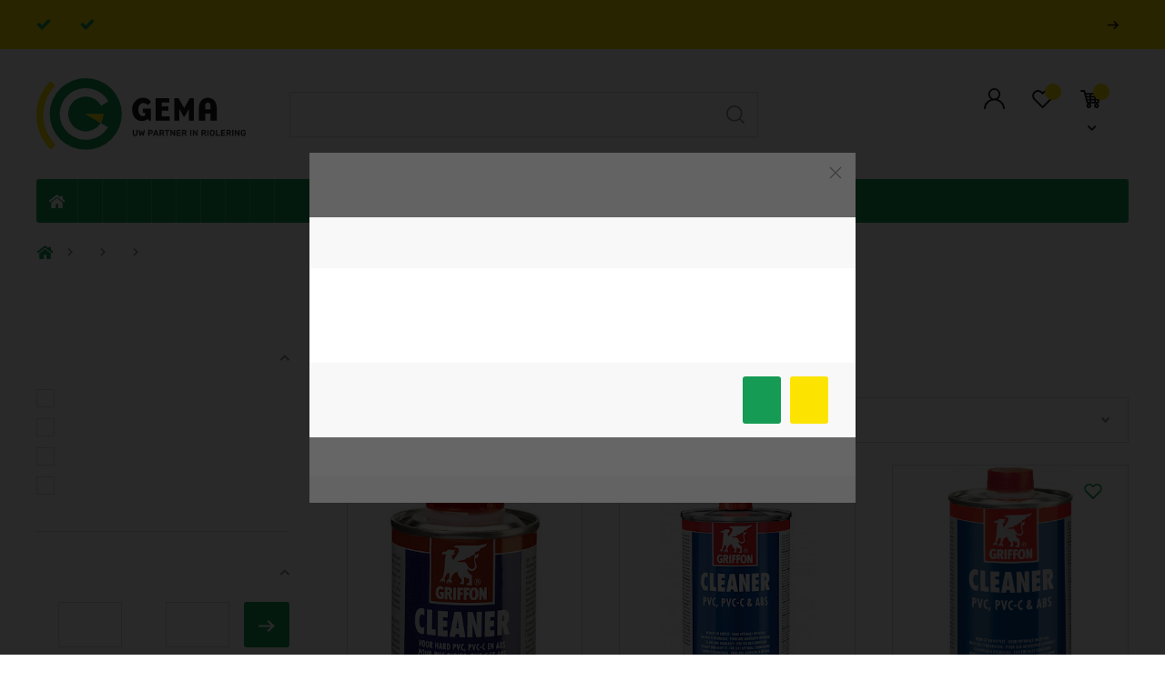

--- FILE ---
content_type: text/html; charset=utf-8
request_url: https://gema-plastics.be/shop-artikelen/lijmen_en_afdichten/reinigingsmiddel_cleaners/
body_size: 88588
content:
<!-- ==========[ HEADER ]========== -->
<!doctype html>
<html class="no-js" lang="nl" data-template="category">

    <head>
        <meta charset="utf-8">
        <meta http-equiv="x-ua-compatible" content="ie=edge">
        <title>Reinigingsmiddel/cleaners</title>
        <meta name="description" content="Reinigingsmiddel/cleaners">
        <meta name="viewport" content="width=device-width, initial-scale=1">

        
                                                        <link rel="alternate" hreflang="x-default" href="/shop-artikelen/lijmen_en_afdichten/reinigingsmiddel_cleaners/"/>
                                    
                    <link rel="canonical" href="/shop-artikelen/lijmen_en_afdichten/reinigingsmiddel_cleaners/"/>
        
        <link rel="manifest" href="https://gema-plastics.be/site.webmanifest?v=3ew8OlOr3d">
        <link rel="apple-touch-icon" sizes="180x180" href="/apple-touch-icon.png?v=3ew8OlOr3d">
        <meta name="theme-color" content="#ffffff">
        <link rel="icon" type="image/png" sizes="32x32" href="/favicon-32x32.png?v=3ew8OlOr3d">
        <link rel="icon" type="image/png" sizes="16x16" href="/favicon-16x16.png?v=3ew8OlOr3d">
        <link rel="mask-icon" href="/safari-pinned-tab.svg?v=3ew8OlOr3d" color="#159B53">
        <link rel="shortcut icon" href="/favicon.ico?v=3ew8OlOr3d">
        <meta name="apple-mobile-web-app-title" content="Exsited">
        <meta name="application-name" content="Exsited">
        <meta name="msapplication-TileColor" content="#ffffff">

        <meta property="og:type" content="website" />
        <meta property="og:title" content="Reinigingsmiddel/cleaners" />
        <meta property="og:description" content="Reinigingsmiddel/cleaners" />
        <meta property="og:url" content="https://gema-plastics.be/shop-artikelen/lijmen_en_afdichten/reinigingsmiddel_cleaners/" />
        <meta property="og:image" content="https://gema-plastics.be/site/assets/files/38332/80130000-2.1200x628.jpg" />
        <meta property="og:image:width" content="600">
        <meta property="og:image:height" content="">

        <meta name="twitter:card" content="summary">
        <meta name="twitter:title" content="Reinigingsmiddel/cleaners">
        <meta name="twitter:description" content="Reinigingsmiddel/cleaners">
        <meta name="twitter:url" content="https://gema-plastics.be/shop-artikelen/lijmen_en_afdichten/reinigingsmiddel_cleaners/" />
        <meta name="twitter:image" content="https://gema-plastics.be/site/assets/files/38332/80130000-1.1200x628.jpg">

        <meta itemprop="name" content="Reinigingsmiddel/cleaners">
        <meta itemprop="description" content="Reinigingsmiddel/cleaners">
        <meta itemprop="image" content="https://gema-plastics.be/site/assets/files/38332/80130000-1.1200x628.jpg">

        
        <!-- Shop default font — Sofia Pro — Adobe Fonts -->
        <link rel="stylesheet" href="https://use.typekit.net/apo8pwk.css">

        <!-- Rubik — Google Fonts -->
        <link rel="stylesheet" href="https://use.typekit.net/fav8tsr.css">

        <!-- Dynamic loading of generated CSS files. -->
        <link rel="stylesheet" href="/dist/assets/css/main.09bda4cb9bad4465a838.css">
        <link rel="stylesheet" href="/dist/assets/css/theme.a229fc572488708fc14e.css">

        <script>
            dataLayer = window.dataLayer || [];
        </script>
                    <script>
                function gtag(){dataLayer.push(arguments);}
                gtag('js', new Date());
                gtag('config', "GTM-K8WWHJM");
                gtag('config', 'G-KZ5ZQBNZHL');  // Google Analytics 4 property

                dataLayer.push({
                    userID: 40                })
            </script>
        

            </head>

    <body>
                <noscript><iframe src="https://www.googletagmanager.com/ns.html?id=GTM-K8WWHJM"
                    height="0" width="0" style="display:none;visibility:hidden"></iframe></noscript>
        
        <!--[if lte IE 9]>
			<p class="browserupgrade">You are using an <strong>outdated</strong> browser. Please <a href="https://browsehappy.com/">upgrade your browser</a> to improve your experience and security.</p>
		<![endif]-->
        <main id="app">
                 <notifications></notifications>
                    <header>
            <div class="top-bar uk-visible@l">
                <div class="uk-container">
                    <div class="d-flex justify-content-between align-items-center">
                                                    <div class="d-flex align-items-center">
                                                                                                            <div class="d-flex justify-content-start align-items-center mr-4">
                                            <img class="text--success mr-2" src="/dist/assets/images/icons/check.svg" alt="check" uk-svg>
                                            <div class="my-0 text--small"><p><strong>Gratis</strong> pakketbezorging vanaf € 250,- (enkel voor kleine pakketten)</p></div>
                                        </div>
                                                                                                                                                <div class="d-flex justify-content-start align-items-center mr-4">
                                            <img class="text--success mr-2" src="/dist/assets/images/icons/check.svg" alt="check" uk-svg>
                                            <div class="my-0 text--small"><p>Levering <strong>Nederland</strong>? Buizen, putjes, ... <a href="mailto:info@gema-plastics.be">contacteer ons even</a>.</p></div>
                                        </div>
                                                                                                </div>
                        
                        <ul class="top-bar__nav">
                                                            <li><a href="/vacatures/">Vacatures</a></li> 
                                                            <li><a href="/contact/">Contact</a></li> 
                                                        <li><a href="/account/login-professionals/" class="uk-text-bold">Professionals <span class="top-bar__arrow-right"><img class="mr-2" src="/dist/assets/images/icons/right-arrow.svg" alt="arrow right" uk-svg></span></a></li>
                        </ul>
                    </div>
                </div>
            </div>

            
            <div class="uk-container uk-visible@l">
                <div class="main-navbar">
                    <div class="main-navbar__left">
                        <a href="/" title="Home" class="uk-logo"><img data-src="/dist/assets/images/logo.svg" alt="Gema Plastics logo" width="230" draggable="false" uk-img></a>
                    </div>

                    <search-bar
                        :routes='{&quot;shopsystem&quot;:&quot;https:\/\/gema-plastics.be\/shopsystem\/api\/search&quot;,&quot;pw&quot;:&quot;https:\/\/gema-plastics.be\/shopsystem\/api\/pw-search&quot;}'
                        :translations="{&quot;placeholder&quot;:&quot;Zoeken op naam of trefwoord \u2026&quot;,&quot;no_results&quot;:&quot;Er zijn geen resultaten gevonden voor uw zoekterm.&quot;,&quot;categories&quot;:&quot;Categorie\u00ebn&quot;,&quot;producten&quot;:&quot;Producten&quot;,&quot;products&quot;:&quot;Producten&quot;,&quot;pages&quot;:&quot;Pagina&#039;s&quot;,&quot;title&quot;:&quot;Zoekresultaten voor&quot;,&quot;amount&quot;:&quot;Aantal resultaten&quot;}"
                    ></search-bar>

                    <div class="main-navbar__right">
                        <a href="/account/inloggen/" title="Aanmelden">
                            <img src="/dist/assets/images/icons/user.svg" alt="User icon" draggable="false" uk-svg>
                            <span>Aanmelden</span>
                        </a>

                        <wishlist-icon                            
                            :init-count='0'
                            :routes='{&quot;overview&quot;:&quot;\/verlanglijstje\/&quot;}'
                        ></wishlist-icon>

                                                <cart-dropdown
                            show-vat                            :translations='{&quot;navigation_label&quot;:&quot;Winkelmandje&quot;,&quot;title&quot;:&quot;Mijn winkelmandje&quot;,&quot;color&quot;:&quot;kleur&quot;,&quot;subtotal&quot;:&quot;Subtotaal&quot;,&quot;to_overview&quot;:&quot;Naar winkelmandje&quot;,&quot;empty&quot;:&quot;Er zitten nog geen producten in het winkelwagentje.&quot;,&quot;navision_price_technical_error&quot;:&quot;We konden helaas uw klantprijs tijdelijk niet ophalen vanwege een technische storing. Even geduld of contacteer ons voor meer info.&quot;,&quot;navisision_admin_error_message&quot;:&quot;Error message (enkel zichtbaar voor admins) te bezorgen aan de ERP partner (op endpoint &#039;pricebyusers&#039;):&quot;}'
                            :init-cart='{&quot;pw_user_id&quot;:null,&quot;navision_price_error&quot;:false,&quot;navision_error_message&quot;:null,&quot;is_intra_community&quot;:false,&quot;formatted&quot;:{&quot;subtotal&quot;:&quot;0,00&quot;,&quot;subtotal_incl_vat&quot;:&quot;0,00&quot;,&quot;subtotal_min_product_discount&quot;:&quot;0,00&quot;,&quot;subtotal_min_product_discount_incl_vat&quot;:&quot;0,00&quot;,&quot;subtotal_min_discount&quot;:&quot;0,00&quot;,&quot;discount&quot;:&quot;0,00&quot;,&quot;vat_without_discount&quot;:&quot;0,00&quot;,&quot;discount_incl_vat&quot;:&quot;0,00&quot;,&quot;total&quot;:&quot;0,00&quot;,&quot;shipping_cost&quot;:&quot;0,00&quot;,&quot;shipping_cost_excl_vat&quot;:&quot;0,00&quot;,&quot;shipping_vat&quot;:&quot;0,00&quot;,&quot;base_for_vat&quot;:&quot;0,00&quot;,&quot;vat&quot;:&quot;0,00&quot;,&quot;total_after_vat&quot;:&quot;0,00&quot;,&quot;giftcard_reduction&quot;:&quot;0,00&quot;,&quot;total_weight&quot;:&quot;0,00&quot;},&quot;subtotal&quot;:0,&quot;subtotal_incl_vat&quot;:0,&quot;subtotal_min_product_discount&quot;:0,&quot;subtotal_min_product_discount_incl_vat&quot;:0,&quot;subtotal_min_discount&quot;:0,&quot;discount&quot;:0,&quot;discount_incl_vat&quot;:0,&quot;total&quot;:0,&quot;shipping_cost&quot;:0,&quot;shipping_cost_excl_vat&quot;:0,&quot;shipping_vat&quot;:0,&quot;base_for_vat&quot;:0,&quot;vat&quot;:0,&quot;vat_without_discount&quot;:0,&quot;total_after_vat&quot;:0,&quot;applied_giftcards&quot;:[],&quot;giftcard_reduction&quot;:0,&quot;has_all_in_stock&quot;:true,&quot;delivery_group&quot;:null,&quot;total_weight&quot;:0,&quot;total_units&quot;:0,&quot;delivery_group_remark&quot;:null,&quot;delivery_allowed&quot;:true,&quot;display_shipping_cost&quot;:true,&quot;user_name&quot;:&quot; &quot;,&quot;user_email&quot;:null,&quot;user_phone&quot;:null,&quot;billing_address&quot;:null,&quot;delivery_address&quot;:null,&quot;items&quot;:[],&quot;discount_code&quot;:null,&quot;products&quot;:[],&quot;delivery_method&quot;:null,&quot;delivery_country&quot;:null}'
                            :routes='{&quot;overview&quot;:&quot;\/winkelmandje\/&quot;}'
                        ></cart-dropdown>
                    </div>
                </div>

                <nav class="uk-navbar-container uk-navbar-transparent product-navbar" uk-navbar>
                    <div class="uk-navbar-left">
                        <ul class="uk-navbar-nav">
                            <li class="d-flex">
                                <a href="/">
                                    <img src="/dist/assets/images/icons/home.svg" alt="Home" uk-svg>
                                </a>
                            </li>
                                                        <li>
                    <a href="/eigen_productie/" title="Eigen productie">Eigen productie</a>
                                            <div class="uk-navbar-dropdown" uk-drop="boundary: !nav; boundary-align: true; pos: bottom-justify; offset: 0;">
                            <div class="uk-grid-divider uk-grid-small uk-child-width-1-6" uk-grid>
                                                                    <div>
                                        <ul class="uk-nav uk-navbar-dropdown-nav">
                                            <li class="uk-nav-header"><a href="/eigen_productie/pvc_toezichtput-inspectieput-controleput/" title="PVC toezichtput-Inspectieput-Controleput"> PVC toezichtput-Inspectieput-Controleput</a></li>
                                                                                                                                                                                                                                                        <li><a href="/eigen_productie/pvc_toezichtput-inspectieput-controleput/enkele_put_250/" title="Enkele put Ø250"> Enkele put Ø250</a></li>
                                                                                                                                                                                                                <li><a href="/eigen_productie/pvc_toezichtput-inspectieput-controleput/sifonput_250/" title="Sifonput Ø250"> Sifonput Ø250</a></li>
                                                                                                                                                                                                                <li><a href="/eigen_productie/pvc_toezichtput-inspectieput-controleput/dubbele_sifonput_250/" title="Dubbele sifonput Ø250"> Dubbele sifonput Ø250</a></li>
                                                                                                                                                                                                                <li><a href="/eigen_productie/pvc_toezichtput-inspectieput-controleput/enkele_put_315/" title="Enkele put Ø315"> Enkele put Ø315</a></li>
                                                                                                                                                                                                                <li><a href="/eigen_productie/pvc_toezichtput-inspectieput-controleput/sifonput_315/" title="Sifonput Ø315"> Sifonput Ø315</a></li>
                                                                                                                                                                                                                <li><a href="/eigen_productie/pvc_toezichtput-inspectieput-controleput/dubbele_sifonput_315/" title="Dubbele sifonput Ø315"> Dubbele sifonput Ø315</a></li>
                                                                                                                                                                                                                <li><a href="/eigen_productie/pvc_toezichtput-inspectieput-controleput/enkele_put_400/" title="Enkele put Ø400"> Enkele put Ø400</a></li>
                                                                                                                                                                                                                <li><a href="/eigen_productie/pvc_toezichtput-inspectieput-controleput/sifonput_400/" title="Sifonput 400"> Sifonput 400</a></li>
                                                                                                                                                                                                                <li><a href="/eigen_productie/pvc_toezichtput-inspectieput-controleput/dubbele_put_400/" title="Dubbele put 400"> Dubbele put 400</a></li>
                                                                                                                                                                                                                <li><a href="/eigen_productie/pvc_toezichtput-inspectieput-controleput/vetvanger/" title="Vetvanger"> Vetvanger</a></li>
                                                                                                                                                                                                                <li><a href="/eigen_productie/pvc_toezichtput-inspectieput-controleput/straatkolk/" title="Straatkolk"> Straatkolk</a></li>
                                                                                                                                                                                                                <li><a href="/eigen_productie/pvc_toezichtput-inspectieput-controleput/drainageputten/" title="Drainageputten"> Drainageputten</a></li>
                                                                                                                                                                                        </ul>
                                    </div>
                                                                    <div>
                                        <ul class="uk-nav uk-navbar-dropdown-nav">
                                            <li class="uk-nav-header"><a href="/eigen_productie/pvc_filterput/" title="PVC filterput"> PVC filterput</a></li>
                                                                                                                                                                                                                                                        <li><a href="/eigen_productie/pvc_filterput/pvc_filterput_zelfreinigend/" title="PVC filterput zelfreinigend"> PVC filterput zelfreinigend</a></li>
                                                                                                                                                                                                                <li><a href="/eigen_productie/pvc_filterput/pvc_filterput_met_t-stuk/" title="PVC filterput met T-stuk"> PVC filterput met T-stuk</a></li>
                                                                                                                                                                                                                <li><a href="/eigen_productie/pvc_filterput/pvc_in_line_filter/" title="PVC inline filter"> PVC inline filter</a></li>
                                                                                                                                                                                                                <li><a href="/eigen_productie/pvc_filterput/pvc_zandvangput/" title="PVC zandvangput met geperforeerde emmer"> PVC zandvangput met geperforeerde emmer</a></li>
                                                                                                                                                                                        </ul>
                                    </div>
                                                                    <div>
                                        <ul class="uk-nav uk-navbar-dropdown-nav">
                                            <li class="uk-nav-header"><a href="/eigen_productie/pvc_toezichtput_of_inspectieput_met_terugslagklep/" title="PVC toezichtput of inspectieput met terugslagklep"> PVC toezichtput of inspectieput met terugslagklep</a></li>
                                                                                    </ul>
                                    </div>
                                                                    <div>
                                        <ul class="uk-nav uk-navbar-dropdown-nav">
                                            <li class="uk-nav-header"><a href="/eigen_productie/pvc_toezichtput_of_inspectieput_met_eindklep/" title="PVC toezichtput of inspectieput met eindklep"> PVC toezichtput of inspectieput met eindklep</a></li>
                                                                                    </ul>
                                    </div>
                                                                    <div>
                                        <ul class="uk-nav uk-navbar-dropdown-nav">
                                            <li class="uk-nav-header"><a href="/eigen_productie/pvc_buisstuk/" title="PVC buisstuk"> PVC buisstuk</a></li>
                                                                                                                                                                                                                                                        <li><a href="/eigen_productie/pvc_buisstuk/glad/" title="PVC buisstuk glad"> PVC buisstuk glad</a></li>
                                                                                                                                                                                                                <li><a href="/eigen_productie/pvc_buisstuk/gemoft_rubberring/" title="PVC buisstuk gemoft rubberring"> PVC buisstuk gemoft rubberring</a></li>
                                                                                                                                                                                        </ul>
                                    </div>
                                                                    <div>
                                        <ul class="uk-nav uk-navbar-dropdown-nav">
                                            <li class="uk-nav-header"><a href="/eigen_productie/pvc_ophoogring/" title="PVC ophoogring"> PVC ophoogring</a></li>
                                                                                    </ul>
                                    </div>
                                                                    <div>
                                        <ul class="uk-nav uk-navbar-dropdown-nav">
                                            <li class="uk-nav-header"><a href="/eigen_productie/pvc_energiebocht_en_bekistingsset/" title="PVC energiebocht en bekistingsset"> PVC energiebocht en bekistingsset</a></li>
                                                                                    </ul>
                                    </div>
                                                                    <div>
                                        <ul class="uk-nav uk-navbar-dropdown-nav">
                                            <li class="uk-nav-header"><a href="/eigen_productie/pvc_pidpabocht/" title="PVC pidpabocht"> PVC pidpabocht</a></li>
                                                                                    </ul>
                                    </div>
                                                                    <div>
                                        <ul class="uk-nav uk-navbar-dropdown-nav">
                                            <li class="uk-nav-header"><a href="/eigen_productie/pvc_zadelstuk/" title="PVC zadelstuk"> PVC zadelstuk</a></li>
                                                                                                                                                                                                                                                        <li><a href="/eigen_productie/pvc_zadelstuk/lijmmof/" title="PVC zadelstuk met lijmmof"> PVC zadelstuk met lijmmof</a></li>
                                                                                                                                                                                                                <li><a href="/eigen_productie/pvc_zadelstuk/rubberring_mof/" title="PVC zadelstuk met rubberring mof"> PVC zadelstuk met rubberring mof</a></li>
                                                                                                                                                                                        </ul>
                                    </div>
                                                                    <div>
                                        <ul class="uk-nav uk-navbar-dropdown-nav">
                                            <li class="uk-nav-header"><a href="/eigen_productie/pvc_muurdoorvoer_2_moffen/" title="PVC muurdoorvoer 2 moffen"> PVC muurdoorvoer 2 moffen</a></li>
                                                                                    </ul>
                                    </div>
                                                                    <div>
                                        <ul class="uk-nav uk-navbar-dropdown-nav">
                                            <li class="uk-nav-header"><a href="/eigen_productie/pvc_muurdoorvoer_1_mof/" title="PVC muurdoorvoer 1 mof"> PVC muurdoorvoer 1 mof</a></li>
                                                                                    </ul>
                                    </div>
                                                                    <div>
                                        <ul class="uk-nav uk-navbar-dropdown-nav">
                                            <li class="uk-nav-header"><a href="/eigen_productie/pvc_muurdoorvoer_2_moffen_met_waterkeringsplaat/" title="PVC muurdoorvoer 2 moffen met waterkeringsplaat"> PVC muurdoorvoer 2 moffen met waterkeringsplaat</a></li>
                                                                                    </ul>
                                    </div>
                                                                    <div>
                                        <ul class="uk-nav uk-navbar-dropdown-nav">
                                            <li class="uk-nav-header"><a href="/eigen_productie/pvc_mof_met_inox_rooster_en_verluchtings_t-stuk/" title="PVC mof met inox rooster en verluchtings T-stuk"> PVC mof met inox rooster en verluchtings T-stuk</a></li>
                                                                                    </ul>
                                    </div>
                                                                    <div>
                                        <ul class="uk-nav uk-navbar-dropdown-nav">
                                            <li class="uk-nav-header"><a href="/eigen_productie/pvc_verloopstuk/" title="PVC verloopstuk"> PVC verloopstuk</a></li>
                                                                                    </ul>
                                    </div>
                                                                    <div>
                                        <ul class="uk-nav uk-navbar-dropdown-nav">
                                            <li class="uk-nav-header"><a href="/eigen_productie/pvc_muurdoorvoer_glad_met_plaat/" title="PVC muurdoorvoer glad met plaat"> PVC muurdoorvoer glad met plaat</a></li>
                                                                                    </ul>
                                    </div>
                                                                    <div>
                                        <ul class="uk-nav uk-navbar-dropdown-nav">
                                            <li class="uk-nav-header"><a href="/eigen_productie/pvc_muurdoorvoer_bezand_met_ring/" title="PVC muurdoorvoer bezand met ring"> PVC muurdoorvoer bezand met ring</a></li>
                                                                                    </ul>
                                    </div>
                                                            </div>
                        </div>
                                    </li>
                            <li>
                    <a href="/riolering/" title="Riolering">Riolering</a>
                                            <div class="uk-navbar-dropdown" uk-drop="boundary: !nav; boundary-align: true; pos: bottom-justify; offset: 0;">
                            <div class="uk-grid-divider uk-grid-small uk-child-width-1-6" uk-grid>
                                                                    <div>
                                        <ul class="uk-nav uk-navbar-dropdown-nav">
                                            <li class="uk-nav-header"><a href="/riolering/buitenriolering/" title="Buitenriolering"> Buitenriolering</a></li>
                                                                                                                                                                                                                                                        <category-menu-accordion
                                                            :category='{&quot;id&quot;:1194,&quot;name&quot;:&quot;PVC buizen grijs en roodbruin&quot;,&quot;slug&quot;:&quot;\/riolering\/buitenriolering\/pvc_buizen_grijs_en_roodbruin\/&quot;,&quot;children&quot;:[{&quot;id&quot;:124,&quot;name&quot;:&quot;PVC buis roodbruin Benor SN2&quot;,&quot;slug&quot;:&quot;\/riolering\/buitenriolering\/pvc_buizen_grijs_en_roodbruin\/pvc_buis_roodbruin_benor_sn2\/&quot;,&quot;children&quot;:[],&quot;pw_page_id&quot;:2035},{&quot;id&quot;:87,&quot;name&quot;:&quot;PVC buis roodbruin Benor SN4&quot;,&quot;slug&quot;:&quot;\/riolering\/buitenriolering\/pvc_buizen_grijs_en_roodbruin\/pvc_buis_roodbruin_benor_sn4\/&quot;,&quot;children&quot;:[],&quot;pw_page_id&quot;:1998},{&quot;id&quot;:125,&quot;name&quot;:&quot;PVC buis roodbruin Benor SN8&quot;,&quot;slug&quot;:&quot;\/riolering\/buitenriolering\/pvc_buizen_grijs_en_roodbruin\/pvc_buis_roodbruin_benor_sn8\/&quot;,&quot;children&quot;:[],&quot;pw_page_id&quot;:2036},{&quot;id&quot;:166,&quot;name&quot;:&quot;PVC buis grijs glad Benor SN2&quot;,&quot;slug&quot;:&quot;\/riolering\/buitenriolering\/pvc_buizen_grijs_en_roodbruin\/pvc_buis_grijs_glad_benor_sn2\/&quot;,&quot;children&quot;:[],&quot;pw_page_id&quot;:2077},{&quot;id&quot;:165,&quot;name&quot;:&quot;PVC buis grijs glad Benor SN4&quot;,&quot;slug&quot;:&quot;\/riolering\/buitenriolering\/pvc_buizen_grijs_en_roodbruin\/pvc_buis_grijs_glad_benor_sn4\/&quot;,&quot;children&quot;:[],&quot;pw_page_id&quot;:2076},{&quot;id&quot;:168,&quot;name&quot;:&quot;PVC buis grijs gemoft Benor SN2&quot;,&quot;slug&quot;:&quot;\/riolering\/buitenriolering\/pvc_buizen_grijs_en_roodbruin\/pvc_buis_grijs_gemoft_benor_sn2\/&quot;,&quot;children&quot;:[],&quot;pw_page_id&quot;:2079},{&quot;id&quot;:167,&quot;name&quot;:&quot;PVC buis grijs gemoft Benor SN4&quot;,&quot;slug&quot;:&quot;\/riolering\/buitenriolering\/pvc_buizen_grijs_en_roodbruin\/pvc_buis_grijs_gemoft_benor_sn4\/&quot;,&quot;children&quot;:[],&quot;pw_page_id&quot;:2078},{&quot;id&quot;:169,&quot;name&quot;:&quot;PVC buis grijs gemoft Benor SN8&quot;,&quot;slug&quot;:&quot;\/riolering\/buitenriolering\/pvc_buizen_grijs_en_roodbruin\/pvc_buis_grijs_gemoft_benor_sn8\/&quot;,&quot;children&quot;:[],&quot;pw_page_id&quot;:2080},{&quot;id&quot;:126,&quot;name&quot;:&quot;PVC buis roodbruin fabrieksnorm&quot;,&quot;slug&quot;:&quot;\/riolering\/buitenriolering\/pvc_buizen_grijs_en_roodbruin\/pvc_buis_roodbruin_fabrieksnorm\/&quot;,&quot;children&quot;:[],&quot;pw_page_id&quot;:2037},{&quot;id&quot;:171,&quot;name&quot;:&quot;PVC landbouwbuis&quot;,&quot;slug&quot;:&quot;\/riolering\/buitenriolering\/pvc_buizen_grijs_en_roodbruin\/pvc_landbouwbuis\/&quot;,&quot;children&quot;:[],&quot;pw_page_id&quot;:2082}],&quot;pw_page_id&quot;:50101}'
                                                        ></category-menu-accordion>
                                                                                                                                                                                                                <category-menu-accordion
                                                            :category='{&quot;id&quot;:172,&quot;name&quot;:&quot;PVC hulpstukken grijs Benor&quot;,&quot;slug&quot;:&quot;\/riolering\/buitenriolering\/pvc_hulpstukken_grijs_benor\/&quot;,&quot;children&quot;:[{&quot;id&quot;:173,&quot;name&quot;:&quot;PVC bocht 15\u00b0 grijs mof spie&quot;,&quot;slug&quot;:&quot;\/riolering\/buitenriolering\/pvc_hulpstukken_grijs_benor\/pvc_bocht_15_grijs_mof_spie\/&quot;,&quot;children&quot;:[],&quot;pw_page_id&quot;:2084},{&quot;id&quot;:174,&quot;name&quot;:&quot;PVC bocht 15\u00b0 mof mof&quot;,&quot;slug&quot;:&quot;\/riolering\/buitenriolering\/pvc_hulpstukken_grijs_benor\/pvc_bocht_15_mof_mof\/&quot;,&quot;children&quot;:[],&quot;pw_page_id&quot;:2085},{&quot;id&quot;:175,&quot;name&quot;:&quot;PVC bocht 30\u00b0 mof spie&quot;,&quot;slug&quot;:&quot;\/riolering\/buitenriolering\/pvc_hulpstukken_grijs_benor\/pvc_bocht_30_mof_spie\/&quot;,&quot;children&quot;:[],&quot;pw_page_id&quot;:2086},{&quot;id&quot;:176,&quot;name&quot;:&quot;PVC bocht 30\u00b0 mof mof&quot;,&quot;slug&quot;:&quot;\/riolering\/buitenriolering\/pvc_hulpstukken_grijs_benor\/pvc_bocht_30_mof_mof\/&quot;,&quot;children&quot;:[],&quot;pw_page_id&quot;:2087},{&quot;id&quot;:177,&quot;name&quot;:&quot;PVC bocht 67\u00b0 mof spie&quot;,&quot;slug&quot;:&quot;\/riolering\/buitenriolering\/pvc_hulpstukken_grijs_benor\/pvc_bocht_67_mof_spie\/&quot;,&quot;children&quot;:[],&quot;pw_page_id&quot;:2088},{&quot;id&quot;:178,&quot;name&quot;:&quot;PVC bocht 45\u00b0 mof spie&quot;,&quot;slug&quot;:&quot;\/riolering\/buitenriolering\/pvc_hulpstukken_grijs_benor\/pvc_bocht_45_mof_spie\/&quot;,&quot;children&quot;:[],&quot;pw_page_id&quot;:2089},{&quot;id&quot;:179,&quot;name&quot;:&quot;PVC bocht 45\u00b0 mof mof&quot;,&quot;slug&quot;:&quot;\/riolering\/buitenriolering\/pvc_hulpstukken_grijs_benor\/pvc_bocht_45_mof_mof\/&quot;,&quot;children&quot;:[],&quot;pw_page_id&quot;:2090},{&quot;id&quot;:180,&quot;name&quot;:&quot;PVC bocht 90\u00b0 mof spie&quot;,&quot;slug&quot;:&quot;\/riolering\/buitenriolering\/pvc_hulpstukken_grijs_benor\/pvc_bocht_90_mof_spie\/&quot;,&quot;children&quot;:[],&quot;pw_page_id&quot;:2091},{&quot;id&quot;:181,&quot;name&quot;:&quot;PVC bocht 90\u00b0 mof mof&quot;,&quot;slug&quot;:&quot;\/riolering\/buitenriolering\/pvc_hulpstukken_grijs_benor\/pvc_bocht_90_mof_mof\/&quot;,&quot;children&quot;:[],&quot;pw_page_id&quot;:2092},{&quot;id&quot;:182,&quot;name&quot;:&quot;PVC bocht 90\u00b0 lange straal mof mof&quot;,&quot;slug&quot;:&quot;\/riolering\/buitenriolering\/pvc_hulpstukken_grijs_benor\/pvc_bocht_90_lange_straal_mof_mof\/&quot;,&quot;children&quot;:[],&quot;pw_page_id&quot;:2093},{&quot;id&quot;:183,&quot;name&quot;:&quot;PVC bocht 90\u00b0 lange straal mof spie&quot;,&quot;slug&quot;:&quot;\/riolering\/buitenriolering\/pvc_hulpstukken_grijs_benor\/pvc_bocht_90_lange_straal_mof_spie\/&quot;,&quot;children&quot;:[],&quot;pw_page_id&quot;:2094},{&quot;id&quot;:184,&quot;name&quot;:&quot;PVC T-stuk of Y-stuk 45\u00b0 mof mof spie&quot;,&quot;slug&quot;:&quot;\/riolering\/buitenriolering\/pvc_hulpstukken_grijs_benor\/pvc_t-stuk_of_y-stuk_45_mof_mof_spie\/&quot;,&quot;children&quot;:[],&quot;pw_page_id&quot;:2095},{&quot;id&quot;:185,&quot;name&quot;:&quot;PVC T-stuk of Y-stuk 45\u00b0 mof mof mof&quot;,&quot;slug&quot;:&quot;\/riolering\/buitenriolering\/pvc_hulpstukken_grijs_benor\/pvc_t-stuk_of_y-stuk_45_mof_mof_mof\/&quot;,&quot;children&quot;:[],&quot;pw_page_id&quot;:2096},{&quot;id&quot;:186,&quot;name&quot;:&quot;PVC T-stuk 90\u00b0 mof mof spie&quot;,&quot;slug&quot;:&quot;\/riolering\/buitenriolering\/pvc_hulpstukken_grijs_benor\/pvc_t-stuk_90_mof_mof_spie\/&quot;,&quot;children&quot;:[],&quot;pw_page_id&quot;:2097},{&quot;id&quot;:187,&quot;name&quot;:&quot;PVC T-stuk 90\u00b0 mof mof mof&quot;,&quot;slug&quot;:&quot;\/riolering\/buitenriolering\/pvc_hulpstukken_grijs_benor\/pvc_t-stuk_90_mof_mof_mof\/&quot;,&quot;children&quot;:[],&quot;pw_page_id&quot;:2098},{&quot;id&quot;:188,&quot;name&quot;:&quot;PVC verloop T-stuk 45\u00b0 mof mof spie&quot;,&quot;slug&quot;:&quot;\/riolering\/buitenriolering\/pvc_hulpstukken_grijs_benor\/pvc_verloop_t-stuk_45_mof_mof_spie\/&quot;,&quot;children&quot;:[],&quot;pw_page_id&quot;:2099},{&quot;id&quot;:189,&quot;name&quot;:&quot;PVC verloop T-stuk 45\u00b0 mof mof mof&quot;,&quot;slug&quot;:&quot;\/riolering\/buitenriolering\/pvc_hulpstukken_grijs_benor\/pvc_verloop_t-stuk_45_mof_mof_mof\/&quot;,&quot;children&quot;:[],&quot;pw_page_id&quot;:2100},{&quot;id&quot;:190,&quot;name&quot;:&quot;PVC reductie T-stuk 90\u00b0 mof mof spie&quot;,&quot;slug&quot;:&quot;\/riolering\/buitenriolering\/pvc_hulpstukken_grijs_benor\/pvc_reductie_t-stuk_90_mof_mof_spie\/&quot;,&quot;children&quot;:[],&quot;pw_page_id&quot;:2101},{&quot;id&quot;:191,&quot;name&quot;:&quot;PVC verloop T-stuk 90\u00b0 mof mof mof&quot;,&quot;slug&quot;:&quot;\/riolering\/buitenriolering\/pvc_hulpstukken_grijs_benor\/pvc_verloop_t-stuk_90_mof_mof_mof\/&quot;,&quot;children&quot;:[],&quot;pw_page_id&quot;:2102},{&quot;id&quot;:192,&quot;name&quot;:&quot;PVC steekmof&quot;,&quot;slug&quot;:&quot;\/riolering\/buitenriolering\/pvc_hulpstukken_grijs_benor\/pvc_steekmof\/&quot;,&quot;children&quot;:[],&quot;pw_page_id&quot;:2103},{&quot;id&quot;:193,&quot;name&quot;:&quot;PVC schuifmof&quot;,&quot;slug&quot;:&quot;\/riolering\/buitenriolering\/pvc_hulpstukken_grijs_benor\/pvc_schuifmof\/&quot;,&quot;children&quot;:[],&quot;pw_page_id&quot;:2104},{&quot;id&quot;:194,&quot;name&quot;:&quot;PVC verloopstuk&quot;,&quot;slug&quot;:&quot;\/riolering\/buitenriolering\/pvc_hulpstukken_grijs_benor\/pvc_verloopstuk\/&quot;,&quot;children&quot;:[],&quot;pw_page_id&quot;:2105},{&quot;id&quot;:195,&quot;name&quot;:&quot;PVC riool grijs deksel&quot;,&quot;slug&quot;:&quot;\/riolering\/buitenriolering\/pvc_hulpstukken_grijs_benor\/pvc_riool_grijs_deksel\/&quot;,&quot;children&quot;:[],&quot;pw_page_id&quot;:2106},{&quot;id&quot;:196,&quot;name&quot;:&quot;PE deksel&quot;,&quot;slug&quot;:&quot;\/riolering\/buitenriolering\/pvc_hulpstukken_grijs_benor\/pe_deksel\/&quot;,&quot;children&quot;:[],&quot;pw_page_id&quot;:2107},{&quot;id&quot;:197,&quot;name&quot;:&quot;PVC riool stop&quot;,&quot;slug&quot;:&quot;\/riolering\/buitenriolering\/pvc_hulpstukken_grijs_benor\/pvc_riool_stop\/&quot;,&quot;children&quot;:[],&quot;pw_page_id&quot;:2108},{&quot;id&quot;:198,&quot;name&quot;:&quot;PVC stop met schroefdeksel&quot;,&quot;slug&quot;:&quot;\/riolering\/buitenriolering\/pvc_hulpstukken_grijs_benor\/pvc_stop_met_schroefdeksel\/&quot;,&quot;children&quot;:[],&quot;pw_page_id&quot;:2109},{&quot;id&quot;:199,&quot;name&quot;:&quot;Hulpstukken algemeen&quot;,&quot;slug&quot;:&quot;\/riolering\/buitenriolering\/pvc_hulpstukken_grijs_benor\/hulpstukken_algemeen\/&quot;,&quot;children&quot;:[{&quot;id&quot;:1724,&quot;name&quot;:&quot;Keilinlaat&quot;,&quot;slug&quot;:&quot;\/riolering\/buitenriolering\/pvc_hulpstukken_grijs_benor\/hulpstukken_algemeen\/keilinlaat\/&quot;,&quot;children&quot;:[],&quot;pw_page_id&quot;:89702},{&quot;id&quot;:1726,&quot;name&quot;:&quot;Zadelstuk&quot;,&quot;slug&quot;:&quot;\/riolering\/buitenriolering\/pvc_hulpstukken_grijs_benor\/hulpstukken_algemeen\/zadelstuk\/&quot;,&quot;children&quot;:[],&quot;pw_page_id&quot;:89704},{&quot;id&quot;:1727,&quot;name&quot;:&quot;Knevelinlaat&quot;,&quot;slug&quot;:&quot;\/riolering\/buitenriolering\/pvc_hulpstukken_grijs_benor\/hulpstukken_algemeen\/knevelinlaat\/&quot;,&quot;children&quot;:[],&quot;pw_page_id&quot;:89705},{&quot;id&quot;:1728,&quot;name&quot;:&quot;Dubbel T-stuk 90\u00b0 Mof\/mof\/mof\/spie&quot;,&quot;slug&quot;:&quot;\/riolering\/buitenriolering\/pvc_hulpstukken_grijs_benor\/hulpstukken_algemeen\/dubbel_t-stuk_90\/&quot;,&quot;children&quot;:[],&quot;pw_page_id&quot;:89706},{&quot;id&quot;:1729,&quot;name&quot;:&quot;Dubbel T-stuk 45\u00b0 Mof\/mof\/mof\/spie&quot;,&quot;slug&quot;:&quot;\/riolering\/buitenriolering\/pvc_hulpstukken_grijs_benor\/hulpstukken_algemeen\/dubbel_t-stuk_45\/&quot;,&quot;children&quot;:[],&quot;pw_page_id&quot;:89707},{&quot;id&quot;:1731,&quot;name&quot;:&quot;Krimpmof&quot;,&quot;slug&quot;:&quot;\/riolering\/buitenriolering\/pvc_hulpstukken_grijs_benor\/hulpstukken_algemeen\/slokkeraansluiting\/&quot;,&quot;children&quot;:[],&quot;pw_page_id&quot;:89709},{&quot;id&quot;:1732,&quot;name&quot;:&quot;Indrukmof&quot;,&quot;slug&quot;:&quot;\/riolering\/buitenriolering\/pvc_hulpstukken_grijs_benor\/hulpstukken_algemeen\/indrukmof_universeel\/&quot;,&quot;children&quot;:[],&quot;pw_page_id&quot;:89710},{&quot;id&quot;:1733,&quot;name&quot;:&quot;EPDM Muurkraag&quot;,&quot;slug&quot;:&quot;\/riolering\/buitenriolering\/pvc_hulpstukken_grijs_benor\/hulpstukken_algemeen\/epdm_muurkraag\/&quot;,&quot;children&quot;:[],&quot;pw_page_id&quot;:89711},{&quot;id&quot;:1734,&quot;name&quot;:&quot;Doorvoerdichting PVC\/PE buis&quot;,&quot;slug&quot;:&quot;\/riolering\/buitenriolering\/pvc_hulpstukken_grijs_benor\/hulpstukken_algemeen\/doorvoerdichting_pvc_pe_buis\/&quot;,&quot;children&quot;:[],&quot;pw_page_id&quot;:89712}],&quot;pw_page_id&quot;:2110},{&quot;id&quot;:200,&quot;name&quot;:&quot;Flexcokoppelingen&quot;,&quot;slug&quot;:&quot;\/riolering\/buitenriolering\/pvc_hulpstukken_grijs_benor\/flexcokoppelingen\/&quot;,&quot;children&quot;:[{&quot;id&quot;:1736,&quot;name&quot;:&quot;Flexco drain&quot;,&quot;slug&quot;:&quot;\/riolering\/buitenriolering\/pvc_hulpstukken_grijs_benor\/flexcokoppelingen\/flexo_drain\/&quot;,&quot;children&quot;:[],&quot;pw_page_id&quot;:89714},{&quot;id&quot;:1737,&quot;name&quot;:&quot;Flexco adapter&quot;,&quot;slug&quot;:&quot;\/riolering\/buitenriolering\/pvc_hulpstukken_grijs_benor\/flexcokoppelingen\/flexco_adapter\/&quot;,&quot;children&quot;:[],&quot;pw_page_id&quot;:89715},{&quot;id&quot;:1738,&quot;name&quot;:&quot;Flexco standaard&quot;,&quot;slug&quot;:&quot;\/riolering\/buitenriolering\/pvc_hulpstukken_grijs_benor\/flexcokoppelingen\/flexco_standaard\/&quot;,&quot;children&quot;:[],&quot;pw_page_id&quot;:89716},{&quot;id&quot;:1739,&quot;name&quot;:&quot;Ridgid&quot;,&quot;slug&quot;:&quot;\/riolering\/buitenriolering\/pvc_hulpstukken_grijs_benor\/flexcokoppelingen\/ridgid\/&quot;,&quot;children&quot;:[],&quot;pw_page_id&quot;:89717}],&quot;pw_page_id&quot;:2111},{&quot;id&quot;:201,&quot;name&quot;:&quot;Linkseal&quot;,&quot;slug&quot;:&quot;\/riolering\/buitenriolering\/pvc_hulpstukken_grijs_benor\/linkseal\/&quot;,&quot;children&quot;:[],&quot;pw_page_id&quot;:2112},{&quot;id&quot;:1924,&quot;name&quot;:&quot;Rioolafsluitblaas type hor&quot;,&quot;slug&quot;:&quot;\/riolering\/buitenriolering\/pvc_hulpstukken_grijs_benor\/rioolafsluitblaas_type_hor\/&quot;,&quot;children&quot;:[],&quot;pw_page_id&quot;:106374},{&quot;id&quot;:202,&quot;name&quot;:&quot;PUR muurdoorvoer&quot;,&quot;slug&quot;:&quot;\/riolering\/buitenriolering\/pvc_hulpstukken_grijs_benor\/pur_muurdoorvoer\/&quot;,&quot;children&quot;:[],&quot;pw_page_id&quot;:2113},{&quot;id&quot;:1967,&quot;name&quot;:&quot;Hauff-technik muurdoorvoer vario&quot;,&quot;slug&quot;:&quot;\/riolering\/buitenriolering\/pvc_hulpstukken_grijs_benor\/hauff-technik_muurdoorvoer_vario\/&quot;,&quot;children&quot;:[],&quot;pw_page_id&quot;:114097},{&quot;id&quot;:203,&quot;name&quot;:&quot;Spuitbus fluo&quot;,&quot;slug&quot;:&quot;\/riolering\/buitenriolering\/pvc_hulpstukken_grijs_benor\/spuitbus_fluo\/&quot;,&quot;children&quot;:[],&quot;pw_page_id&quot;:2114}],&quot;pw_page_id&quot;:2083}'
                                                        ></category-menu-accordion>
                                                                                                                                                                                                                <category-menu-accordion
                                                            :category='{&quot;id&quot;:127,&quot;name&quot;:&quot;PVC hulpstukken roodbruin DIN&quot;,&quot;slug&quot;:&quot;\/riolering\/buitenriolering\/pvc_hulpstukken_roodbruin_din\/&quot;,&quot;children&quot;:[{&quot;id&quot;:128,&quot;name&quot;:&quot;PVC bocht roodbruin 15\u00b0 Mof\/Spie&quot;,&quot;slug&quot;:&quot;\/riolering\/buitenriolering\/pvc_hulpstukken_roodbruin_din\/pvc_bocht_roodbruin_15_mof_spie\/&quot;,&quot;children&quot;:[],&quot;pw_page_id&quot;:2039},{&quot;id&quot;:129,&quot;name&quot;:&quot;PVC bocht roodbruin 30\u00b0 Mof\/Spie&quot;,&quot;slug&quot;:&quot;\/riolering\/buitenriolering\/pvc_hulpstukken_roodbruin_din\/pvc_bocht_roodbruin_30_mof_spie\/&quot;,&quot;children&quot;:[],&quot;pw_page_id&quot;:2040},{&quot;id&quot;:131,&quot;name&quot;:&quot;PVC bocht roodbruin 45\u00b0 Mof\/Spie&quot;,&quot;slug&quot;:&quot;\/riolering\/buitenriolering\/pvc_hulpstukken_roodbruin_din\/pvc_bocht_roodbruin_45_mof_spie\/&quot;,&quot;children&quot;:[],&quot;pw_page_id&quot;:2042},{&quot;id&quot;:130,&quot;name&quot;:&quot;PVC bocht roodbruin 67\u00b0 Mof\/Spie&quot;,&quot;slug&quot;:&quot;\/riolering\/buitenriolering\/pvc_hulpstukken_roodbruin_din\/pvc_bocht_roodbruin_67_mof_spie\/&quot;,&quot;children&quot;:[],&quot;pw_page_id&quot;:2041},{&quot;id&quot;:133,&quot;name&quot;:&quot;PVC bocht roodbruin 90\u00b0 Mof\/Spie&quot;,&quot;slug&quot;:&quot;\/riolering\/buitenriolering\/pvc_hulpstukken_roodbruin_din\/pvc_bocht_roodbruin_90_mof_spie\/&quot;,&quot;children&quot;:[],&quot;pw_page_id&quot;:2044},{&quot;id&quot;:132,&quot;name&quot;:&quot;PVC bocht roodbruin 45\u00b0 Mof\/Mof&quot;,&quot;slug&quot;:&quot;\/riolering\/buitenriolering\/pvc_hulpstukken_roodbruin_din\/pvc_bocht_roodbruin_45_mm\/&quot;,&quot;children&quot;:[],&quot;pw_page_id&quot;:2043},{&quot;id&quot;:134,&quot;name&quot;:&quot;PVC bocht roodbruin 90\u00b0 Mof\/Mof&quot;,&quot;slug&quot;:&quot;\/riolering\/buitenriolering\/pvc_hulpstukken_roodbruin_din\/pvc_bocht_roodbruin_90_mm\/&quot;,&quot;children&quot;:[],&quot;pw_page_id&quot;:2045},{&quot;id&quot;:135,&quot;name&quot;:&quot;PVC bocht roodbruin 90\u00b0 lange straal&quot;,&quot;slug&quot;:&quot;\/riolering\/buitenriolering\/pvc_hulpstukken_roodbruin_din\/pvc_bocht_roodbruin_90_lange_straal\/&quot;,&quot;children&quot;:[],&quot;pw_page_id&quot;:2046},{&quot;id&quot;:136,&quot;name&quot;:&quot;PVC steekmof roodbruin&quot;,&quot;slug&quot;:&quot;\/riolering\/buitenriolering\/pvc_hulpstukken_roodbruin_din\/pvc_steekmof_roodbruin\/&quot;,&quot;children&quot;:[],&quot;pw_page_id&quot;:2047},{&quot;id&quot;:137,&quot;name&quot;:&quot;PVC schuifmof roodbruin&quot;,&quot;slug&quot;:&quot;\/riolering\/buitenriolering\/pvc_hulpstukken_roodbruin_din\/pvc_schuifmof_roodbruin\/&quot;,&quot;children&quot;:[],&quot;pw_page_id&quot;:2048},{&quot;id&quot;:138,&quot;name&quot;:&quot;PVC riool T-stuk 45\u00b0 roodbruin Mof\/mof\/spie&quot;,&quot;slug&quot;:&quot;\/riolering\/buitenriolering\/pvc_hulpstukken_roodbruin_din\/pvc_riool_t-stuk_45_roodbruin\/&quot;,&quot;children&quot;:[],&quot;pw_page_id&quot;:2049},{&quot;id&quot;:139,&quot;name&quot;:&quot;PVC riool T-stuk 45\u00b0 roodbruin Mof\/mof\/mof&quot;,&quot;slug&quot;:&quot;\/riolering\/buitenriolering\/pvc_hulpstukken_roodbruin_din\/pvc_riool_t-stuk_45_roodbruin_mmm\/&quot;,&quot;children&quot;:[],&quot;pw_page_id&quot;:2050},{&quot;id&quot;:140,&quot;name&quot;:&quot;PVC riool roodbruin T-stuk 90\u00b0 Mof\/mof\/spie&quot;,&quot;slug&quot;:&quot;\/riolering\/buitenriolering\/pvc_hulpstukken_roodbruin_din\/pvc_riool_roodbruin_t-stuk_90_mof_mof_spie\/&quot;,&quot;children&quot;:[],&quot;pw_page_id&quot;:2051},{&quot;id&quot;:141,&quot;name&quot;:&quot;PVC riool roodbruin verloop T-stuk 45\u00b0 Mof\/mof\/spie&quot;,&quot;slug&quot;:&quot;\/riolering\/buitenriolering\/pvc_hulpstukken_roodbruin_din\/pvc_riool_roodbruin_verloop_t-stuk_45_mof_mof_spie\/&quot;,&quot;children&quot;:[],&quot;pw_page_id&quot;:2052},{&quot;id&quot;:142,&quot;name&quot;:&quot;PVC riool roodbruin reductie T-90\u00b0 Mof\/mof\/spie&quot;,&quot;slug&quot;:&quot;\/riolering\/buitenriolering\/pvc_hulpstukken_roodbruin_din\/pvc_riool_roodbruin_reductie_t-90_mof_mof_spie\/&quot;,&quot;children&quot;:[],&quot;pw_page_id&quot;:2053},{&quot;id&quot;:143,&quot;name&quot;:&quot;PVC riool roodbruin verloopstuk Mof\/spie&quot;,&quot;slug&quot;:&quot;\/riolering\/buitenriolering\/pvc_hulpstukken_roodbruin_din\/pvc_riool_roodbruin_verloopstuk\/&quot;,&quot;children&quot;:[],&quot;pw_page_id&quot;:2054},{&quot;id&quot;:144,&quot;name&quot;:&quot;PVC riool roodbruin stop&quot;,&quot;slug&quot;:&quot;\/riolering\/buitenriolering\/pvc_hulpstukken_roodbruin_din\/pvc_riool_roodbruin_stop\/&quot;,&quot;children&quot;:[],&quot;pw_page_id&quot;:2055},{&quot;id&quot;:145,&quot;name&quot;:&quot;PVC riool roodbruin terugslagklep Redi&quot;,&quot;slug&quot;:&quot;\/riolering\/buitenriolering\/pvc_hulpstukken_roodbruin_din\/pvc_riool_roodbruin_terugslagklep_redi\/&quot;,&quot;children&quot;:[],&quot;pw_page_id&quot;:2056},{&quot;id&quot;:1060,&quot;name&quot;:&quot;PVC riool terugslagkleppen Ottima&quot;,&quot;slug&quot;:&quot;\/riolering\/buitenriolering\/pvc_hulpstukken_roodbruin_din\/pvc_riool_terugslagkleppen_ottima\/&quot;,&quot;children&quot;:[],&quot;pw_page_id&quot;:48112},{&quot;id&quot;:146,&quot;name&quot;:&quot;PVC riool eindklep&quot;,&quot;slug&quot;:&quot;\/riolering\/buitenriolering\/pvc_hulpstukken_roodbruin_din\/pvc_riool_eindklep\/&quot;,&quot;children&quot;:[],&quot;pw_page_id&quot;:2057},{&quot;id&quot;:147,&quot;name&quot;:&quot;PVC riool overgang PVC-GRES&quot;,&quot;slug&quot;:&quot;\/riolering\/buitenriolering\/pvc_hulpstukken_roodbruin_din\/pvc_riool_overgang_pvc-gres\/&quot;,&quot;children&quot;:[],&quot;pw_page_id&quot;:2058},{&quot;id&quot;:148,&quot;name&quot;:&quot;PVC riool overgangsstuk gres-pvc&quot;,&quot;slug&quot;:&quot;\/riolering\/buitenriolering\/pvc_hulpstukken_roodbruin_din\/pvc_riool_overgangsstuk_gres-pvc\/&quot;,&quot;children&quot;:[],&quot;pw_page_id&quot;:2059},{&quot;id&quot;:149,&quot;name&quot;:&quot;PVC riool overgangsstuk U - sifon&quot;,&quot;slug&quot;:&quot;\/riolering\/buitenriolering\/pvc_hulpstukken_roodbruin_din\/pvc_riool_overgangsstuk_u_-_sifon\/&quot;,&quot;children&quot;:[],&quot;pw_page_id&quot;:2060},{&quot;id&quot;:151,&quot;name&quot;:&quot;PVC riool roodbruin deksel&quot;,&quot;slug&quot;:&quot;\/riolering\/buitenriolering\/pvc_hulpstukken_roodbruin_din\/pvc_riool_roodbruin_deksel\/&quot;,&quot;children&quot;:[],&quot;pw_page_id&quot;:2062},{&quot;id&quot;:480,&quot;name&quot;:&quot;PVC stop roodbruin met schroefdeksel&quot;,&quot;slug&quot;:&quot;\/riolering\/buitenriolering\/pvc_hulpstukken_roodbruin_din\/pvc_stop_roodbruin_met_schroefdeksel\/&quot;,&quot;children&quot;:[],&quot;pw_page_id&quot;:38117}],&quot;pw_page_id&quot;:2038}'
                                                        ></category-menu-accordion>
                                                                                                                                                                                                                <category-menu-accordion
                                                            :category='{&quot;id&quot;:152,&quot;name&quot;:&quot;PVC hulpstukken roodbruin Benor&quot;,&quot;slug&quot;:&quot;\/riolering\/buitenriolering\/pvc_hulpstukken_roodbruin_benor\/&quot;,&quot;children&quot;:[{&quot;id&quot;:153,&quot;name&quot;:&quot;PVC riool roodbruin bocht 45\u00b0 mof spie&quot;,&quot;slug&quot;:&quot;\/riolering\/buitenriolering\/pvc_hulpstukken_roodbruin_benor\/bocht_45_ms\/&quot;,&quot;children&quot;:[],&quot;pw_page_id&quot;:2064},{&quot;id&quot;:154,&quot;name&quot;:&quot;PVC riool roodbruin bocht 45\u00b0 mof mof 45\u00b0&quot;,&quot;slug&quot;:&quot;\/riolering\/buitenriolering\/pvc_hulpstukken_roodbruin_benor\/bocht_45_mm\/&quot;,&quot;children&quot;:[],&quot;pw_page_id&quot;:2065},{&quot;id&quot;:155,&quot;name&quot;:&quot;PVC riool bocht roodbruin 90\u00b0 mof spie Benor&quot;,&quot;slug&quot;:&quot;\/riolering\/buitenriolering\/pvc_hulpstukken_roodbruin_benor\/bocht_90_ms\/&quot;,&quot;children&quot;:[],&quot;pw_page_id&quot;:2066},{&quot;id&quot;:156,&quot;name&quot;:&quot;PVC riool roodbruin bocht 90\u00b0 mof mof&quot;,&quot;slug&quot;:&quot;\/riolering\/buitenriolering\/pvc_hulpstukken_roodbruin_benor\/bocht_90_mm\/&quot;,&quot;children&quot;:[],&quot;pw_page_id&quot;:2067},{&quot;id&quot;:157,&quot;name&quot;:&quot;PVC riool roodbruin  steekmof&quot;,&quot;slug&quot;:&quot;\/riolering\/buitenriolering\/pvc_hulpstukken_roodbruin_benor\/steekmof\/&quot;,&quot;children&quot;:[],&quot;pw_page_id&quot;:2068},{&quot;id&quot;:158,&quot;name&quot;:&quot;PVC riool schuifmof roodbruin&quot;,&quot;slug&quot;:&quot;\/riolering\/buitenriolering\/pvc_hulpstukken_roodbruin_benor\/schuifmof\/&quot;,&quot;children&quot;:[],&quot;pw_page_id&quot;:2069},{&quot;id&quot;:159,&quot;name&quot;:&quot;PVC riool roodbruin T-stuk 45\u00b0-mof mof spie&quot;,&quot;slug&quot;:&quot;\/riolering\/buitenriolering\/pvc_hulpstukken_roodbruin_benor\/t-stuk_45_mms\/&quot;,&quot;children&quot;:[],&quot;pw_page_id&quot;:2070},{&quot;id&quot;:160,&quot;name&quot;:&quot;PVC riool roodbruin T-stuk 45\u00b0-mof mof mof&quot;,&quot;slug&quot;:&quot;\/riolering\/buitenriolering\/pvc_hulpstukken_roodbruin_benor\/t-stuk_45_mmm\/&quot;,&quot;children&quot;:[],&quot;pw_page_id&quot;:2071},{&quot;id&quot;:161,&quot;name&quot;:&quot;PVC riool roodbruin T-stuk 90\u00b0-mof mof spie - Benor&quot;,&quot;slug&quot;:&quot;\/riolering\/buitenriolering\/pvc_hulpstukken_roodbruin_benor\/t-stuk_90_mms\/&quot;,&quot;children&quot;:[],&quot;pw_page_id&quot;:2072},{&quot;id&quot;:162,&quot;name&quot;:&quot;PVC riool roodbruin T-stuk 90\u00b0-mof mof mof - Benor&quot;,&quot;slug&quot;:&quot;\/riolering\/buitenriolering\/pvc_hulpstukken_roodbruin_benor\/t-stuk_90_mmm\/&quot;,&quot;children&quot;:[],&quot;pw_page_id&quot;:2073},{&quot;id&quot;:163,&quot;name&quot;:&quot;PVC riool roodbruin verloopstuk&quot;,&quot;slug&quot;:&quot;\/riolering\/buitenriolering\/pvc_hulpstukken_roodbruin_benor\/verloopstuk\/&quot;,&quot;children&quot;:[],&quot;pw_page_id&quot;:2074}],&quot;pw_page_id&quot;:2063}'
                                                        ></category-menu-accordion>
                                                                                                                                                                                                                <li><a href="/riolering/buitenriolering/pvc_hulpstukken_roodbruin_sn8/" title="PVC hulpstukken roodbruin SN8"> PVC hulpstukken roodbruin SN8</a></li>
                                                                                                                                                                                                                <category-menu-accordion
                                                            :category='{&quot;id&quot;:204,&quot;name&quot;:&quot;PP volwand buizen&quot;,&quot;slug&quot;:&quot;\/riolering\/buitenriolering\/pp_volwand_buizen\/&quot;,&quot;children&quot;:[{&quot;id&quot;:206,&quot;name&quot;:&quot;3m roodbruin&quot;,&quot;slug&quot;:&quot;\/riolering\/buitenriolering\/pp_volwand_buizen\/3m_roodbruin\/&quot;,&quot;children&quot;:[],&quot;pw_page_id&quot;:2117},{&quot;id&quot;:207,&quot;name&quot;:&quot;6m roodbruin&quot;,&quot;slug&quot;:&quot;\/riolering\/buitenriolering\/pp_volwand_buizen\/6m_roodbruin\/&quot;,&quot;children&quot;:[],&quot;pw_page_id&quot;:2118},{&quot;id&quot;:208,&quot;name&quot;:&quot;3m grijs&quot;,&quot;slug&quot;:&quot;\/riolering\/buitenriolering\/pp_volwand_buizen\/3m_grijs\/&quot;,&quot;children&quot;:[],&quot;pw_page_id&quot;:2119},{&quot;id&quot;:209,&quot;name&quot;:&quot;6m grijs&quot;,&quot;slug&quot;:&quot;\/riolering\/buitenriolering\/pp_volwand_buizen\/6m_grijs\/&quot;,&quot;children&quot;:[],&quot;pw_page_id&quot;:2120}],&quot;pw_page_id&quot;:2115}'
                                                        ></category-menu-accordion>
                                                                                                                                                                                                                <category-menu-accordion
                                                            :category='{&quot;id&quot;:205,&quot;name&quot;:&quot;PP volwand hulpstukken&quot;,&quot;slug&quot;:&quot;\/riolering\/buitenriolering\/pp_volwand_hulpstukken\/&quot;,&quot;children&quot;:[{&quot;id&quot;:210,&quot;name&quot;:&quot;Steekmof&quot;,&quot;slug&quot;:&quot;\/riolering\/buitenriolering\/pp_volwand_hulpstukken\/steekmof\/&quot;,&quot;children&quot;:[],&quot;pw_page_id&quot;:2121},{&quot;id&quot;:211,&quot;name&quot;:&quot;Schuifmof&quot;,&quot;slug&quot;:&quot;\/riolering\/buitenriolering\/pp_volwand_hulpstukken\/schuifmof\/&quot;,&quot;children&quot;:[],&quot;pw_page_id&quot;:2122},{&quot;id&quot;:212,&quot;name&quot;:&quot;Bocht 15\u00b0&quot;,&quot;slug&quot;:&quot;\/riolering\/buitenriolering\/pp_volwand_hulpstukken\/bocht_15\/&quot;,&quot;children&quot;:[],&quot;pw_page_id&quot;:2123},{&quot;id&quot;:213,&quot;name&quot;:&quot;Bocht 30\u00b0&quot;,&quot;slug&quot;:&quot;\/riolering\/buitenriolering\/pp_volwand_hulpstukken\/bocht_30\/&quot;,&quot;children&quot;:[],&quot;pw_page_id&quot;:2124},{&quot;id&quot;:214,&quot;name&quot;:&quot;Bocht 45\u00b0&quot;,&quot;slug&quot;:&quot;\/riolering\/buitenriolering\/pp_volwand_hulpstukken\/bocht_45\/&quot;,&quot;children&quot;:[],&quot;pw_page_id&quot;:2125},{&quot;id&quot;:215,&quot;name&quot;:&quot;Bocht 90\u00b0&quot;,&quot;slug&quot;:&quot;\/riolering\/buitenriolering\/pp_volwand_hulpstukken\/bocht_90\/&quot;,&quot;children&quot;:[],&quot;pw_page_id&quot;:2126},{&quot;id&quot;:216,&quot;name&quot;:&quot;T-stuk 45\u00b0&quot;,&quot;slug&quot;:&quot;\/riolering\/buitenriolering\/pp_volwand_hulpstukken\/t-stuk_45\/&quot;,&quot;children&quot;:[],&quot;pw_page_id&quot;:2127},{&quot;id&quot;:218,&quot;name&quot;:&quot;T-stuk 90\u00b0&quot;,&quot;slug&quot;:&quot;\/riolering\/buitenriolering\/pp_volwand_hulpstukken\/t-stuk_90\/&quot;,&quot;children&quot;:[],&quot;pw_page_id&quot;:2129},{&quot;id&quot;:219,&quot;name&quot;:&quot;Verloop&quot;,&quot;slug&quot;:&quot;\/riolering\/buitenriolering\/pp_volwand_hulpstukken\/verloop\/&quot;,&quot;children&quot;:[],&quot;pw_page_id&quot;:2130},{&quot;id&quot;:220,&quot;name&quot;:&quot;Reductie T-stuk 45\u00b0&quot;,&quot;slug&quot;:&quot;\/riolering\/buitenriolering\/pp_volwand_hulpstukken\/reductie_t-stuk_45\/&quot;,&quot;children&quot;:[],&quot;pw_page_id&quot;:2131},{&quot;id&quot;:481,&quot;name&quot;:&quot;Verloop&quot;,&quot;slug&quot;:&quot;\/riolering\/buitenriolering\/pp_volwand_hulpstukken\/verloop-1\/&quot;,&quot;children&quot;:[],&quot;pw_page_id&quot;:38119},{&quot;id&quot;:483,&quot;name&quot;:&quot;Plug in de mof&quot;,&quot;slug&quot;:&quot;\/riolering\/buitenriolering\/pp_volwand_hulpstukken\/plug_in_de_mof\/&quot;,&quot;children&quot;:[],&quot;pw_page_id&quot;:38121},{&quot;id&quot;:484,&quot;name&quot;:&quot;Ontstoppingsstuk&quot;,&quot;slug&quot;:&quot;\/riolering\/buitenriolering\/pp_volwand_hulpstukken\/ontstoppingsstuk\/&quot;,&quot;children&quot;:[],&quot;pw_page_id&quot;:38122}],&quot;pw_page_id&quot;:2116}'
                                                        ></category-menu-accordion>
                                                                                                                                                                                                                <li><a href="/riolering/buitenriolering/pp_huisaansluitput/" title="PP huisaansluitput"> PP huisaansluitput</a></li>
                                                                                                                                                                                                                <li><a href="/riolering/buitenriolering/magnum_ribbelbuis_sn8/" title="Magnum ribbelbuis SN8"> Magnum ribbelbuis SN8</a></li>
                                                                                                                                                                                        </ul>
                                    </div>
                                                                    <div>
                                        <ul class="uk-nav uk-navbar-dropdown-nav">
                                            <li class="uk-nav-header"><a href="/riolering/pvc_binnenriolering/" title="PVC binnenriolering"> PVC binnenriolering</a></li>
                                                                                                                                                                                                                                                        <category-menu-accordion
                                                            :category='{&quot;id&quot;:223,&quot;name&quot;:&quot;PVC grijs buizen om te lijmen&quot;,&quot;slug&quot;:&quot;\/riolering\/pvc_binnenriolering\/pvc_grijs_buizen_om_te_lijmen\/&quot;,&quot;children&quot;:[{&quot;id&quot;:224,&quot;name&quot;:&quot;Dunwandig 3m&quot;,&quot;slug&quot;:&quot;\/riolering\/pvc_binnenriolering\/pvc_grijs_buizen_om_te_lijmen\/dunwandig_3m\/&quot;,&quot;children&quot;:[],&quot;pw_page_id&quot;:2135},{&quot;id&quot;:225,&quot;name&quot;:&quot;Dunwandig 4m&quot;,&quot;slug&quot;:&quot;\/riolering\/pvc_binnenriolering\/pvc_grijs_buizen_om_te_lijmen\/dunwandig_4m\/&quot;,&quot;children&quot;:[],&quot;pw_page_id&quot;:2136},{&quot;id&quot;:226,&quot;name&quot;:&quot;Dikwandig 3m&quot;,&quot;slug&quot;:&quot;\/riolering\/pvc_binnenriolering\/pvc_grijs_buizen_om_te_lijmen\/dikwandig_3m\/&quot;,&quot;children&quot;:[],&quot;pw_page_id&quot;:2137},{&quot;id&quot;:227,&quot;name&quot;:&quot;Dikwandig 4m&quot;,&quot;slug&quot;:&quot;\/riolering\/pvc_binnenriolering\/pvc_grijs_buizen_om_te_lijmen\/dikwandig_4m\/&quot;,&quot;children&quot;:[],&quot;pw_page_id&quot;:2138}],&quot;pw_page_id&quot;:2134}'
                                                        ></category-menu-accordion>
                                                                                                                                                                                                                <category-menu-accordion
                                                            :category='{&quot;id&quot;:1343,&quot;name&quot;:&quot;PVC grijs buizen met rubberdichting&quot;,&quot;slug&quot;:&quot;\/riolering\/pvc_binnenriolering\/pvc_grijs_buizen_met_rubberdichting\/&quot;,&quot;children&quot;:[{&quot;id&quot;:1344,&quot;name&quot;:&quot;Dunwandig met rubberring 1m&quot;,&quot;slug&quot;:&quot;\/riolering\/pvc_binnenriolering\/pvc_grijs_buizen_met_rubberdichting\/dunwandig_1m\/&quot;,&quot;children&quot;:[],&quot;pw_page_id&quot;:74049},{&quot;id&quot;:1345,&quot;name&quot;:&quot;Dunwandig met rubberring 2m&quot;,&quot;slug&quot;:&quot;\/riolering\/pvc_binnenriolering\/pvc_grijs_buizen_met_rubberdichting\/dunwandig_2m\/&quot;,&quot;children&quot;:[],&quot;pw_page_id&quot;:74050},{&quot;id&quot;:1346,&quot;name&quot;:&quot;Dunwandig met rubberring 3m&quot;,&quot;slug&quot;:&quot;\/riolering\/pvc_binnenriolering\/pvc_grijs_buizen_met_rubberdichting\/dunwandig_3m\/&quot;,&quot;children&quot;:[],&quot;pw_page_id&quot;:74051},{&quot;id&quot;:1347,&quot;name&quot;:&quot;Dunwandig met rubberring 4m&quot;,&quot;slug&quot;:&quot;\/riolering\/pvc_binnenriolering\/pvc_grijs_buizen_met_rubberdichting\/dunwandig_4m\/&quot;,&quot;children&quot;:[],&quot;pw_page_id&quot;:74052},{&quot;id&quot;:1348,&quot;name&quot;:&quot;Dikwandig met rubberring 1m&quot;,&quot;slug&quot;:&quot;\/riolering\/pvc_binnenriolering\/pvc_grijs_buizen_met_rubberdichting\/dikwandig_met_rubberring_1m\/&quot;,&quot;children&quot;:[],&quot;pw_page_id&quot;:74053},{&quot;id&quot;:1349,&quot;name&quot;:&quot;Dikwandig met rubberring 2m&quot;,&quot;slug&quot;:&quot;\/riolering\/pvc_binnenriolering\/pvc_grijs_buizen_met_rubberdichting\/dikwandig_met_rubberring_2m\/&quot;,&quot;children&quot;:[],&quot;pw_page_id&quot;:74054},{&quot;id&quot;:1350,&quot;name&quot;:&quot;Dikwandig met rubberring 3m&quot;,&quot;slug&quot;:&quot;\/riolering\/pvc_binnenriolering\/pvc_grijs_buizen_met_rubberdichting\/dikwandig_met_rubberring_3m\/&quot;,&quot;children&quot;:[],&quot;pw_page_id&quot;:74055},{&quot;id&quot;:1351,&quot;name&quot;:&quot;Dikwandig met rubberring 4m&quot;,&quot;slug&quot;:&quot;\/riolering\/pvc_binnenriolering\/pvc_grijs_buizen_met_rubberdichting\/dikwandig_met_rubberring_4m\/&quot;,&quot;children&quot;:[],&quot;pw_page_id&quot;:74056}],&quot;pw_page_id&quot;:74048}'
                                                        ></category-menu-accordion>
                                                                                                                                                                                                                <category-menu-accordion
                                                            :category='{&quot;id&quot;:228,&quot;name&quot;:&quot;PVC sanitair hulpstukken&quot;,&quot;slug&quot;:&quot;\/riolering\/pvc_binnenriolering\/pvc_sanitair_hulpstukken\/&quot;,&quot;children&quot;:[{&quot;id&quot;:229,&quot;name&quot;:&quot;PVC sanitair bocht 45\u00b0 mof-spie&quot;,&quot;slug&quot;:&quot;\/riolering\/pvc_binnenriolering\/pvc_sanitair_hulpstukken\/pvc_sanitair_bocht_45_mof-spie\/&quot;,&quot;children&quot;:[],&quot;pw_page_id&quot;:2140},{&quot;id&quot;:230,&quot;name&quot;:&quot;PVC sanitair bocht 45\u00b0 mof-mof&quot;,&quot;slug&quot;:&quot;\/riolering\/pvc_binnenriolering\/pvc_sanitair_hulpstukken\/pvc_sanitair_bocht_45_mof-mof\/&quot;,&quot;children&quot;:[],&quot;pw_page_id&quot;:2141},{&quot;id&quot;:233,&quot;name&quot;:&quot;PVC sanitair bocht 90\u00b0 mof-spie&quot;,&quot;slug&quot;:&quot;\/riolering\/pvc_binnenriolering\/pvc_sanitair_hulpstukken\/pvc_sanitair_bocht_90_mof-spie\/&quot;,&quot;children&quot;:[],&quot;pw_page_id&quot;:2144},{&quot;id&quot;:234,&quot;name&quot;:&quot;PVC sanitair bocht 90\u00b0 mof-mof&quot;,&quot;slug&quot;:&quot;\/riolering\/pvc_binnenriolering\/pvc_sanitair_hulpstukken\/pvc_sanitair_bocht_90_mof-mof\/&quot;,&quot;children&quot;:[],&quot;pw_page_id&quot;:2145},{&quot;id&quot;:235,&quot;name&quot;:&quot;PVC sanitair bocht 30\u00b0 mof-spie&quot;,&quot;slug&quot;:&quot;\/riolering\/pvc_binnenriolering\/pvc_sanitair_hulpstukken\/pvc_sanitair_bocht_30_mof-spie\/&quot;,&quot;children&quot;:[],&quot;pw_page_id&quot;:2146},{&quot;id&quot;:236,&quot;name&quot;:&quot;PVC sanitair bocht 30\u00b0 mof-mof&quot;,&quot;slug&quot;:&quot;\/riolering\/pvc_binnenriolering\/pvc_sanitair_hulpstukken\/pvc_sanitair_bocht_30_mof-mof\/&quot;,&quot;children&quot;:[],&quot;pw_page_id&quot;:2147},{&quot;id&quot;:231,&quot;name&quot;:&quot;PVC sanitair bocht 67\u00b0grijs-mof-spie&quot;,&quot;slug&quot;:&quot;\/riolering\/pvc_binnenriolering\/pvc_sanitair_hulpstukken\/pvc_sanitair_bocht_67grijs-mof-spie\/&quot;,&quot;children&quot;:[],&quot;pw_page_id&quot;:2142},{&quot;id&quot;:232,&quot;name&quot;:&quot;PVC sanitair bocht 67\u00b0grijs-mof-mof&quot;,&quot;slug&quot;:&quot;\/riolering\/pvc_binnenriolering\/pvc_sanitair_hulpstukken\/pvc_sanitair_bocht_67grijs-mof-mof\/&quot;,&quot;children&quot;:[],&quot;pw_page_id&quot;:2143},{&quot;id&quot;:237,&quot;name&quot;:&quot;PVC sanitair grijs-T-stuk 45\u00b0 -mof mof spie-&quot;,&quot;slug&quot;:&quot;\/riolering\/pvc_binnenriolering\/pvc_sanitair_hulpstukken\/pvc_sanitair_grijs-t-stuk_45_-mof_mof_spie-\/&quot;,&quot;children&quot;:[],&quot;pw_page_id&quot;:2148},{&quot;id&quot;:238,&quot;name&quot;:&quot;PVC sanitair grijs-T-stuk 45\u00b0 -mof mof mof-&quot;,&quot;slug&quot;:&quot;\/riolering\/pvc_binnenriolering\/pvc_sanitair_hulpstukken\/pvc_sanitair_grijs-t-stuk_45_-mof_mof_mof-\/&quot;,&quot;children&quot;:[],&quot;pw_page_id&quot;:2149},{&quot;id&quot;:239,&quot;name&quot;:&quot;PVC sanitair grijs-T stuk 90\u00b0 -mof mof spie-&quot;,&quot;slug&quot;:&quot;\/riolering\/pvc_binnenriolering\/pvc_sanitair_hulpstukken\/pvc_sanitair_grijs-t_stuk_90_-mof_mof_spie-\/&quot;,&quot;children&quot;:[],&quot;pw_page_id&quot;:2150},{&quot;id&quot;:240,&quot;name&quot;:&quot;PVC sanitair grijs-T stuk 90\u00b0 -mof mof mof-&quot;,&quot;slug&quot;:&quot;\/riolering\/pvc_binnenriolering\/pvc_sanitair_hulpstukken\/pvc_sanitair_grijs-t_stuk_90_-mof_mof_mof-\/&quot;,&quot;children&quot;:[],&quot;pw_page_id&quot;:2151},{&quot;id&quot;:244,&quot;name&quot;:&quot;PVC sanitair grijs mof&quot;,&quot;slug&quot;:&quot;\/riolering\/pvc_binnenriolering\/pvc_sanitair_hulpstukken\/pvc_sanitair_grijs_mof\/&quot;,&quot;children&quot;:[],&quot;pw_page_id&quot;:2155},{&quot;id&quot;:241,&quot;name&quot;:&quot;PVC sanitair grijs deksel&quot;,&quot;slug&quot;:&quot;\/riolering\/pvc_binnenriolering\/pvc_sanitair_hulpstukken\/pvc_sanitair_grijs_deksel\/&quot;,&quot;children&quot;:[],&quot;pw_page_id&quot;:2152},{&quot;id&quot;:242,&quot;name&quot;:&quot;PVC sanitair grijs stop met schroefdeksel&quot;,&quot;slug&quot;:&quot;\/riolering\/pvc_binnenriolering\/pvc_sanitair_hulpstukken\/pvc_sanitair_grijs_stop_met_schroefdeksel\/&quot;,&quot;children&quot;:[],&quot;pw_page_id&quot;:2153},{&quot;id&quot;:486,&quot;name&quot;:&quot;PVC sanitair verloopring&quot;,&quot;slug&quot;:&quot;\/riolering\/pvc_binnenriolering\/pvc_sanitair_hulpstukken\/pvc_sanitair_verloopring\/&quot;,&quot;children&quot;:[],&quot;pw_page_id&quot;:38124},{&quot;id&quot;:245,&quot;name&quot;:&quot;Pvc sanitair uitzettingsmof&quot;,&quot;slug&quot;:&quot;\/riolering\/pvc_binnenriolering\/pvc_sanitair_hulpstukken\/pvc_sanitair_uitzettingsmof\/&quot;,&quot;children&quot;:[],&quot;pw_page_id&quot;:2156},{&quot;id&quot;:246,&quot;name&quot;:&quot;Pvc sanitair verloop dubbel\/driedubbel&quot;,&quot;slug&quot;:&quot;\/riolering\/pvc_binnenriolering\/pvc_sanitair_hulpstukken\/pvc_sanitair_verloop_dubbel_driedubbel\/&quot;,&quot;children&quot;:[],&quot;pw_page_id&quot;:2157},{&quot;id&quot;:247,&quot;name&quot;:&quot;Sanitair rubber overgangsring&quot;,&quot;slug&quot;:&quot;\/riolering\/pvc_binnenriolering\/pvc_sanitair_hulpstukken\/sanitair_rubber_overgangsring\/&quot;,&quot;children&quot;:[],&quot;pw_page_id&quot;:2158},{&quot;id&quot;:243,&quot;name&quot;:&quot;PP Sanitair verloopring Airfit&quot;,&quot;slug&quot;:&quot;\/riolering\/pvc_binnenriolering\/pvc_sanitair_hulpstukken\/pp_sanitair_verloopring_airfit\/&quot;,&quot;children&quot;:[],&quot;pw_page_id&quot;:2154},{&quot;id&quot;:248,&quot;name&quot;:&quot;Sanitair beluchter&quot;,&quot;slug&quot;:&quot;\/riolering\/pvc_binnenriolering\/pvc_sanitair_hulpstukken\/sanitair_beluchter\/&quot;,&quot;children&quot;:[],&quot;pw_page_id&quot;:2159},{&quot;id&quot;:250,&quot;name&quot;:&quot;PE sanitair afsluitkap&quot;,&quot;slug&quot;:&quot;\/riolering\/pvc_binnenriolering\/pvc_sanitair_hulpstukken\/pe_sanitair_afsluitkap\/&quot;,&quot;children&quot;:[],&quot;pw_page_id&quot;:2161},{&quot;id&quot;:251,&quot;name&quot;:&quot;Kunststof dampkaprooster&quot;,&quot;slug&quot;:&quot;\/riolering\/pvc_binnenriolering\/pvc_sanitair_hulpstukken\/kunststof_dampkaprooster\/&quot;,&quot;children&quot;:[],&quot;pw_page_id&quot;:2162},{&quot;id&quot;:252,&quot;name&quot;:&quot;PVC sanitair zadelstuk&quot;,&quot;slug&quot;:&quot;\/riolering\/pvc_binnenriolering\/pvc_sanitair_hulpstukken\/pvc_sanitair_zadelstuk\/&quot;,&quot;children&quot;:[],&quot;pw_page_id&quot;:2163},{&quot;id&quot;:253,&quot;name&quot;:&quot;PVC sanitair terugslagklep&quot;,&quot;slug&quot;:&quot;\/riolering\/pvc_binnenriolering\/pvc_sanitair_hulpstukken\/pvc_sanitair_terugslagklep\/&quot;,&quot;children&quot;:[],&quot;pw_page_id&quot;:2164},{&quot;id&quot;:254,&quot;name&quot;:&quot;PVC Coudix bocht soepel&quot;,&quot;slug&quot;:&quot;\/riolering\/pvc_binnenriolering\/pvc_sanitair_hulpstukken\/pvc_coudix_bocht_soepel\/&quot;,&quot;children&quot;:[],&quot;pw_page_id&quot;:2165},{&quot;id&quot;:255,&quot;name&quot;:&quot;PVC sanitair dubbele bocht evenwijdig 90\u00b0&quot;,&quot;slug&quot;:&quot;\/riolering\/pvc_binnenriolering\/pvc_sanitair_hulpstukken\/pvc_sanitair_dubbele_bocht_evenwijdig_90\/&quot;,&quot;children&quot;:[],&quot;pw_page_id&quot;:2166},{&quot;id&quot;:256,&quot;name&quot;:&quot;PVC sanitair dubbele bocht haaks 90\u00b0&quot;,&quot;slug&quot;:&quot;\/riolering\/pvc_binnenriolering\/pvc_sanitair_hulpstukken\/pvc_sanitair_dubbele_bocht_haaks_90\/&quot;,&quot;children&quot;:[],&quot;pw_page_id&quot;:2167},{&quot;id&quot;:257,&quot;name&quot;:&quot;PVC sanitair gebogen kruisstuk - 4 x gemoft&quot;,&quot;slug&quot;:&quot;\/riolering\/pvc_binnenriolering\/pvc_sanitair_hulpstukken\/pvc_sanitair_gebogen_kruisstuk_-_4_x_gemoft\/&quot;,&quot;children&quot;:[],&quot;pw_page_id&quot;:2168},{&quot;id&quot;:258,&quot;name&quot;:&quot;PVC sanitair mof MS&quot;,&quot;slug&quot;:&quot;\/riolering\/pvc_binnenriolering\/pvc_sanitair_hulpstukken\/pvc_sanitair_mof_ms\/&quot;,&quot;children&quot;:[],&quot;pw_page_id&quot;:2169},{&quot;id&quot;:259,&quot;name&quot;:&quot;PVC sanitair herstellingsmof&quot;,&quot;slug&quot;:&quot;\/riolering\/pvc_binnenriolering\/pvc_sanitair_hulpstukken\/pvc_sanitair_herstellingsmof\/&quot;,&quot;children&quot;:[],&quot;pw_page_id&quot;:2170},{&quot;id&quot;:260,&quot;name&quot;:&quot;Sanitair bekersifon wit&quot;,&quot;slug&quot;:&quot;\/riolering\/pvc_binnenriolering\/pvc_sanitair_hulpstukken\/sanitair_bekersifon_wit\/&quot;,&quot;children&quot;:[],&quot;pw_page_id&quot;:2171},{&quot;id&quot;:261,&quot;name&quot;:&quot;PVC sifon universeel&quot;,&quot;slug&quot;:&quot;\/riolering\/pvc_binnenriolering\/pvc_sanitair_hulpstukken\/pvc_sifon_universeel\/&quot;,&quot;children&quot;:[],&quot;pw_page_id&quot;:2172},{&quot;id&quot;:262,&quot;name&quot;:&quot;WC mof\/bocht&quot;,&quot;slug&quot;:&quot;\/riolering\/pvc_binnenriolering\/pvc_sanitair_hulpstukken\/wc_mof_bocht\/&quot;,&quot;children&quot;:[],&quot;pw_page_id&quot;:2173},{&quot;id&quot;:1927,&quot;name&quot;:&quot;Rooster Gietijzer&quot;,&quot;slug&quot;:&quot;\/riolering\/pvc_binnenriolering\/pvc_sanitair_hulpstukken\/rooster_gietijzer\/&quot;,&quot;children&quot;:[],&quot;pw_page_id&quot;:110012},{&quot;id&quot;:487,&quot;name&quot;:&quot;Roosters PVC&quot;,&quot;slug&quot;:&quot;\/riolering\/pvc_binnenriolering\/pvc_sanitair_hulpstukken\/roosters_pvc\/&quot;,&quot;children&quot;:[],&quot;pw_page_id&quot;:38125},{&quot;id&quot;:1985,&quot;name&quot;:&quot;Rooster PVC met klemveer&quot;,&quot;slug&quot;:&quot;\/riolering\/pvc_binnenriolering\/pvc_sanitair_hulpstukken\/rooster_pvc_met_klemveer\/&quot;,&quot;children&quot;:[],&quot;pw_page_id&quot;:119024},{&quot;id&quot;:1986,&quot;name&quot;:&quot;Insektengaas&quot;,&quot;slug&quot;:&quot;\/riolering\/pvc_binnenriolering\/pvc_sanitair_hulpstukken\/insektengaas\/&quot;,&quot;children&quot;:[],&quot;pw_page_id&quot;:119128}],&quot;pw_page_id&quot;:2139}'
                                                        ></category-menu-accordion>
                                                                                                                                                                                                                <category-menu-accordion
                                                            :category='{&quot;id&quot;:263,&quot;name&quot;:&quot;PVC sanitair hulpstukken met rubberring, Benor gekeurd&quot;,&quot;slug&quot;:&quot;\/riolering\/pvc_binnenriolering\/pvc_binnenriolering_grijs_rubberring_benor\/&quot;,&quot;children&quot;:[{&quot;id&quot;:264,&quot;name&quot;:&quot;PVC binnenriolering grijs rubberring Benor Bocht 45\u00b0&quot;,&quot;slug&quot;:&quot;\/riolering\/pvc_binnenriolering\/pvc_binnenriolering_grijs_rubberring_benor\/bocht_45\/&quot;,&quot;children&quot;:[],&quot;pw_page_id&quot;:2175},{&quot;id&quot;:266,&quot;name&quot;:&quot;PVC binnenriolering grijs bocht 90\u00b0 met lipring Benor gekeurd&quot;,&quot;slug&quot;:&quot;\/riolering\/pvc_binnenriolering\/pvc_binnenriolering_grijs_rubberring_benor\/bocht_90\/&quot;,&quot;children&quot;:[],&quot;pw_page_id&quot;:2177},{&quot;id&quot;:265,&quot;name&quot;:&quot;PVC binnenriolering grijs rubberring Benor T-stuk 45\u00b0&quot;,&quot;slug&quot;:&quot;\/riolering\/pvc_binnenriolering\/pvc_binnenriolering_grijs_rubberring_benor\/t-stuk_45\/&quot;,&quot;children&quot;:[],&quot;pw_page_id&quot;:2176},{&quot;id&quot;:267,&quot;name&quot;:&quot;PVC binnenriolering grijs rubberring Benor T-stuk 90\u00b0&quot;,&quot;slug&quot;:&quot;\/riolering\/pvc_binnenriolering\/pvc_binnenriolering_grijs_rubberring_benor\/t-stuk_90\/&quot;,&quot;children&quot;:[],&quot;pw_page_id&quot;:2178},{&quot;id&quot;:268,&quot;name&quot;:&quot;PVC binnenriolering grijs rubberring Benor uitzettingsmof&quot;,&quot;slug&quot;:&quot;\/riolering\/pvc_binnenriolering\/pvc_binnenriolering_grijs_rubberring_benor\/uitzettingsmof\/&quot;,&quot;children&quot;:[],&quot;pw_page_id&quot;:2179},{&quot;id&quot;:269,&quot;name&quot;:&quot;PVC binnenriolering grijs rubberring Benor steekmof&quot;,&quot;slug&quot;:&quot;\/riolering\/pvc_binnenriolering\/pvc_binnenriolering_grijs_rubberring_benor\/steekmof\/&quot;,&quot;children&quot;:[],&quot;pw_page_id&quot;:2180},{&quot;id&quot;:270,&quot;name&quot;:&quot;PVC binnenriolering grijs rubberring Benor schuifmof&quot;,&quot;slug&quot;:&quot;\/riolering\/pvc_binnenriolering\/pvc_binnenriolering_grijs_rubberring_benor\/schuifmof\/&quot;,&quot;children&quot;:[],&quot;pw_page_id&quot;:2181},{&quot;id&quot;:271,&quot;name&quot;:&quot;PVC binnenriolering grijs rubberring Benor excentrische verloopmof MF&quot;,&quot;slug&quot;:&quot;\/riolering\/pvc_binnenriolering\/pvc_binnenriolering_grijs_rubberring_benor\/excentrische_verloopmof_mf\/&quot;,&quot;children&quot;:[],&quot;pw_page_id&quot;:2182},{&quot;id&quot;:272,&quot;name&quot;:&quot;PVC binnenriolering grijs rubberring Benor overgangsstuk&quot;,&quot;slug&quot;:&quot;\/riolering\/pvc_binnenriolering\/pvc_binnenriolering_grijs_rubberring_benor\/overgangsstuk\/&quot;,&quot;children&quot;:[],&quot;pw_page_id&quot;:2183}],&quot;pw_page_id&quot;:2174}'
                                                        ></category-menu-accordion>
                                                                                                                                                                                                                <category-menu-accordion
                                                            :category='{&quot;id&quot;:273,&quot;name&quot;:&quot;PVC sanitair hulpstukken met rubberring, niet Benor gekeurd&quot;,&quot;slug&quot;:&quot;\/riolering\/pvc_binnenriolering\/pvc_binnenriolering_grijs_rubberring_niet_benor\/&quot;,&quot;children&quot;:[{&quot;id&quot;:274,&quot;name&quot;:&quot;PVC sanitair bocht 45\u00b0-grijs met rubberring-niet Benor gekeurd&quot;,&quot;slug&quot;:&quot;\/riolering\/pvc_binnenriolering\/pvc_binnenriolering_grijs_rubberring_niet_benor\/bocht_45\/&quot;,&quot;children&quot;:[],&quot;pw_page_id&quot;:2185},{&quot;id&quot;:275,&quot;name&quot;:&quot;PVC sanitair bocht 90\u00b0-grijs met rubberring-niet Benor gekeurd&quot;,&quot;slug&quot;:&quot;\/riolering\/pvc_binnenriolering\/pvc_binnenriolering_grijs_rubberring_niet_benor\/bocht_90\/&quot;,&quot;children&quot;:[],&quot;pw_page_id&quot;:2186},{&quot;id&quot;:276,&quot;name&quot;:&quot;PVC sanitair  T-stuk 45\u00b0-grijs met rubberring-niet Benor gekeurd&quot;,&quot;slug&quot;:&quot;\/riolering\/pvc_binnenriolering\/pvc_binnenriolering_grijs_rubberring_niet_benor\/t-stuk_45\/&quot;,&quot;children&quot;:[],&quot;pw_page_id&quot;:2187},{&quot;id&quot;:277,&quot;name&quot;:&quot;PVC sanitair T-stuk 90\u00b0-grijs met rubberring-niet Benor gekeurd&quot;,&quot;slug&quot;:&quot;\/riolering\/pvc_binnenriolering\/pvc_binnenriolering_grijs_rubberring_niet_benor\/t-stuk_90\/&quot;,&quot;children&quot;:[],&quot;pw_page_id&quot;:2188},{&quot;id&quot;:278,&quot;name&quot;:&quot;PVC sanitair steekmof-grijs met rubberring-niet Benor gekeurd&quot;,&quot;slug&quot;:&quot;\/riolering\/pvc_binnenriolering\/pvc_binnenriolering_grijs_rubberring_niet_benor\/steekmof\/&quot;,&quot;children&quot;:[],&quot;pw_page_id&quot;:2189},{&quot;id&quot;:279,&quot;name&quot;:&quot;PVC sanitair schuifmof-grijs met rubberring-niet Benor gekeurd&quot;,&quot;slug&quot;:&quot;\/riolering\/pvc_binnenriolering\/pvc_binnenriolering_grijs_rubberring_niet_benor\/schuifmof\/&quot;,&quot;children&quot;:[],&quot;pw_page_id&quot;:2190},{&quot;id&quot;:280,&quot;name&quot;:&quot;PVC sanitair excentrische verloopmof-grijs rubberring-niet Benor gekeurd&quot;,&quot;slug&quot;:&quot;\/riolering\/pvc_binnenriolering\/pvc_binnenriolering_grijs_rubberring_niet_benor\/excentrische_verloopmof_mf\/&quot;,&quot;children&quot;:[],&quot;pw_page_id&quot;:2191},{&quot;id&quot;:281,&quot;name&quot;:&quot;PVC sanitair verloopstuk-grijs rubberring-niet Benor gekeurd&quot;,&quot;slug&quot;:&quot;\/riolering\/pvc_binnenriolering\/pvc_binnenriolering_grijs_rubberring_niet_benor\/verloopstuk\/&quot;,&quot;children&quot;:[],&quot;pw_page_id&quot;:2192},{&quot;id&quot;:282,&quot;name&quot;:&quot;PVC sanitair stop-grijs-niet Benor gekeurd&quot;,&quot;slug&quot;:&quot;\/riolering\/pvc_binnenriolering\/pvc_binnenriolering_grijs_rubberring_niet_benor\/stop\/&quot;,&quot;children&quot;:[],&quot;pw_page_id&quot;:2193}],&quot;pw_page_id&quot;:2184}'
                                                        ></category-menu-accordion>
                                                                                                                                                                                                                <category-menu-accordion
                                                            :category='{&quot;id&quot;:283,&quot;name&quot;:&quot;PP zwarte buizen-Benor gekeurd&quot;,&quot;slug&quot;:&quot;\/riolering\/pvc_binnenriolering\/pp_zwart_buis_benor\/&quot;,&quot;children&quot;:[{&quot;id&quot;:289,&quot;name&quot;:&quot;PP zwarte buizen-3 meter-Benor gekeurd&quot;,&quot;slug&quot;:&quot;\/riolering\/pvc_binnenriolering\/pp_zwart_buis_benor\/lengte_3m\/&quot;,&quot;children&quot;:[],&quot;pw_page_id&quot;:2200},{&quot;id&quot;:290,&quot;name&quot;:&quot;PP zwarte buizen-4 meter-Benor gekeurd&quot;,&quot;slug&quot;:&quot;\/riolering\/pvc_binnenriolering\/pp_zwart_buis_benor\/lengte_4m\/&quot;,&quot;children&quot;:[],&quot;pw_page_id&quot;:2201}],&quot;pw_page_id&quot;:2194}'
                                                        ></category-menu-accordion>
                                                                                                                                                                                                                <category-menu-accordion
                                                            :category='{&quot;id&quot;:284,&quot;name&quot;:&quot;PP hulpstukken zwart-Benor gekeurd&quot;,&quot;slug&quot;:&quot;\/riolering\/pvc_binnenriolering\/hulpstukken_pp_zwart_benor\/&quot;,&quot;children&quot;:[{&quot;id&quot;:291,&quot;name&quot;:&quot;PP steekmof zwart-Benor gekeurd&quot;,&quot;slug&quot;:&quot;\/riolering\/pvc_binnenriolering\/hulpstukken_pp_zwart_benor\/pp_steekmof_zwart-benor_gekeurd\/&quot;,&quot;children&quot;:[],&quot;pw_page_id&quot;:2202},{&quot;id&quot;:292,&quot;name&quot;:&quot;PP schuifmof zwart-Benor gekeurd&quot;,&quot;slug&quot;:&quot;\/riolering\/pvc_binnenriolering\/hulpstukken_pp_zwart_benor\/pp_schuifmof_zwart-benor_gekeurd\/&quot;,&quot;children&quot;:[],&quot;pw_page_id&quot;:2203},{&quot;id&quot;:293,&quot;name&quot;:&quot;PP zwarte bocht 15\u00b0 -mof spie- Benor gekeurd&quot;,&quot;slug&quot;:&quot;\/riolering\/pvc_binnenriolering\/hulpstukken_pp_zwart_benor\/pp_zwarte_bocht_15_-mof_spie-_benor_gekeurd\/&quot;,&quot;children&quot;:[],&quot;pw_page_id&quot;:2204},{&quot;id&quot;:294,&quot;name&quot;:&quot;PP zwarte bocht 30\u00b0 -mof spie- Benor gekeurd&quot;,&quot;slug&quot;:&quot;\/riolering\/pvc_binnenriolering\/hulpstukken_pp_zwart_benor\/pp_zwarte_bocht_30_-mof_spie-_benor_gekeurd\/&quot;,&quot;children&quot;:[],&quot;pw_page_id&quot;:2205},{&quot;id&quot;:295,&quot;name&quot;:&quot;PP zwarte bocht 45\u00b0 -mof spie- Benor gekeurd&quot;,&quot;slug&quot;:&quot;\/riolering\/pvc_binnenriolering\/hulpstukken_pp_zwart_benor\/pp_zwarte_bocht_45_-mof_spie-_benor_gekeurd\/&quot;,&quot;children&quot;:[],&quot;pw_page_id&quot;:2206},{&quot;id&quot;:296,&quot;name&quot;:&quot;PP zwarte bocht 45\u00b0 -mof mof- Benor gekeurd&quot;,&quot;slug&quot;:&quot;\/riolering\/pvc_binnenriolering\/hulpstukken_pp_zwart_benor\/pp_zwarte_bocht_45_-mof_mof-_benor_gekeurd\/&quot;,&quot;children&quot;:[],&quot;pw_page_id&quot;:2207},{&quot;id&quot;:297,&quot;name&quot;:&quot;PP zwarte bocht 90\u00b0 -mof spie- Benor gekeurd&quot;,&quot;slug&quot;:&quot;\/riolering\/pvc_binnenriolering\/hulpstukken_pp_zwart_benor\/pp_zwarte_bocht_90_-mof_spie-_benor_gekeurd\/&quot;,&quot;children&quot;:[],&quot;pw_page_id&quot;:2208},{&quot;id&quot;:298,&quot;name&quot;:&quot;PP zwarte bocht 90\u00b0 -mof mof- Benor gekeurd&quot;,&quot;slug&quot;:&quot;\/riolering\/pvc_binnenriolering\/hulpstukken_pp_zwart_benor\/pp_zwarte_bocht_90_-mof_mof-_benor_gekeurd\/&quot;,&quot;children&quot;:[],&quot;pw_page_id&quot;:2209},{&quot;id&quot;:299,&quot;name&quot;:&quot;PP zwart T-stuk 45\u00b0 -mof mof spie- Benor gekeurd&quot;,&quot;slug&quot;:&quot;\/riolering\/pvc_binnenriolering\/hulpstukken_pp_zwart_benor\/pp_zwart_t-stuk_45_-mof_mof_spie-_benor_gekeurd\/&quot;,&quot;children&quot;:[],&quot;pw_page_id&quot;:2210},{&quot;id&quot;:300,&quot;name&quot;:&quot;PP zwart T-stuk 45\u00b0 -mof mof mof- Benor gekeurd&quot;,&quot;slug&quot;:&quot;\/riolering\/pvc_binnenriolering\/hulpstukken_pp_zwart_benor\/pp_zwart_t-stuk_45_-mof_mof_mof-_benor_gekeurd\/&quot;,&quot;children&quot;:[],&quot;pw_page_id&quot;:2211},{&quot;id&quot;:301,&quot;name&quot;:&quot;PP zwart T-stuk 90\u00b0 -mof mof spie - Benor gekeurd&quot;,&quot;slug&quot;:&quot;\/riolering\/pvc_binnenriolering\/hulpstukken_pp_zwart_benor\/pp_zwart_t-stuk_90_-mof_mof_spie_-_benor_gekeurd\/&quot;,&quot;children&quot;:[],&quot;pw_page_id&quot;:2212},{&quot;id&quot;:302,&quot;name&quot;:&quot;PP zwart T-stuk 90\u00b0 -mof mof mof - Benor gekeurd&quot;,&quot;slug&quot;:&quot;\/riolering\/pvc_binnenriolering\/hulpstukken_pp_zwart_benor\/pp_zwart_t-stuk_90_-mof_mof_mof_-_benor_gekeurd\/&quot;,&quot;children&quot;:[],&quot;pw_page_id&quot;:2213},{&quot;id&quot;:303,&quot;name&quot;:&quot;PP zwart reductie-Benor gekeurd&quot;,&quot;slug&quot;:&quot;\/riolering\/pvc_binnenriolering\/hulpstukken_pp_zwart_benor\/pp_zwart_reductie-benor_gekeurd\/&quot;,&quot;children&quot;:[],&quot;pw_page_id&quot;:2214},{&quot;id&quot;:304,&quot;name&quot;:&quot;PP zwarte stop-Benor gekeurd&quot;,&quot;slug&quot;:&quot;\/riolering\/pvc_binnenriolering\/hulpstukken_pp_zwart_benor\/pp_zwarte_stop-benor_gekeurd\/&quot;,&quot;children&quot;:[],&quot;pw_page_id&quot;:2215},{&quot;id&quot;:305,&quot;name&quot;:&quot;PP zwart ontstoppingsstuk-Benor gekeurd&quot;,&quot;slug&quot;:&quot;\/riolering\/pvc_binnenriolering\/hulpstukken_pp_zwart_benor\/pp_zwart_ontstoppingsstuk-benor_gekeurd\/&quot;,&quot;children&quot;:[],&quot;pw_page_id&quot;:2216},{&quot;id&quot;:306,&quot;name&quot;:&quot;PP zwarte muuraansluitbocht-Benor gekeurd&quot;,&quot;slug&quot;:&quot;\/riolering\/pvc_binnenriolering\/hulpstukken_pp_zwart_benor\/pp_zwarte_muuraansluitbocht-benor_gekeurd\/&quot;,&quot;children&quot;:[],&quot;pw_page_id&quot;:2217}],&quot;pw_page_id&quot;:2195}'
                                                        ></category-menu-accordion>
                                                                                                                                                                                                                <li><a href="/riolering/pvc_binnenriolering/pvc_ivoor_buizen/" title="PVC ivoor buizen"> PVC ivoor buizen</a></li>
                                                                                                                                                                                                                <category-menu-accordion
                                                            :category='{&quot;id&quot;:286,&quot;name&quot;:&quot;PVC ivoor hulpstukken&quot;,&quot;slug&quot;:&quot;\/riolering\/pvc_binnenriolering\/pvc_ivoor_hulpstukken\/&quot;,&quot;children&quot;:[{&quot;id&quot;:307,&quot;name&quot;:&quot;PVC sanitair ivoor bocht 45\u00b0&quot;,&quot;slug&quot;:&quot;\/riolering\/pvc_binnenriolering\/pvc_ivoor_hulpstukken\/pvc_sanitair_ivoor_bocht_45\/&quot;,&quot;children&quot;:[],&quot;pw_page_id&quot;:2218},{&quot;id&quot;:308,&quot;name&quot;:&quot;PVC sanitair ivoor bocht 90\u00b0&quot;,&quot;slug&quot;:&quot;\/riolering\/pvc_binnenriolering\/pvc_ivoor_hulpstukken\/pvc_sanitair_ivoor_bocht_90\/&quot;,&quot;children&quot;:[],&quot;pw_page_id&quot;:2219},{&quot;id&quot;:309,&quot;name&quot;:&quot;PVC sanitair ivoor T-stuk 45\u00b0&quot;,&quot;slug&quot;:&quot;\/riolering\/pvc_binnenriolering\/pvc_ivoor_hulpstukken\/pvc_sanitair_ivoor_t-stuk_45\/&quot;,&quot;children&quot;:[],&quot;pw_page_id&quot;:2220},{&quot;id&quot;:310,&quot;name&quot;:&quot;PVC sanitair ivoor T-stuk 90\u00b0&quot;,&quot;slug&quot;:&quot;\/riolering\/pvc_binnenriolering\/pvc_ivoor_hulpstukken\/pvc_sanitair_ivoor_t-stuk_90\/&quot;,&quot;children&quot;:[],&quot;pw_page_id&quot;:2221},{&quot;id&quot;:311,&quot;name&quot;:&quot;PVC sanitair ivoor stop&quot;,&quot;slug&quot;:&quot;\/riolering\/pvc_binnenriolering\/pvc_ivoor_hulpstukken\/pvc_sanitair_ivoor_stop\/&quot;,&quot;children&quot;:[],&quot;pw_page_id&quot;:2222},{&quot;id&quot;:312,&quot;name&quot;:&quot;PVC sanitair ivoor stop mof&quot;,&quot;slug&quot;:&quot;\/riolering\/pvc_binnenriolering\/pvc_ivoor_hulpstukken\/pvc_sanitair_ivoor_stop_mof\/&quot;,&quot;children&quot;:[],&quot;pw_page_id&quot;:2223},{&quot;id&quot;:313,&quot;name&quot;:&quot;PVC sanitair ivoor verloopstuk&quot;,&quot;slug&quot;:&quot;\/riolering\/pvc_binnenriolering\/pvc_ivoor_hulpstukken\/pvc_sanitair_ivoor_verloopstuk\/&quot;,&quot;children&quot;:[],&quot;pw_page_id&quot;:2224},{&quot;id&quot;:314,&quot;name&quot;:&quot;PVC sanitair ivoor reductie&quot;,&quot;slug&quot;:&quot;\/riolering\/pvc_binnenriolering\/pvc_ivoor_hulpstukken\/pvc_sanitair_ivoor_reductie\/&quot;,&quot;children&quot;:[],&quot;pw_page_id&quot;:2225}],&quot;pw_page_id&quot;:2197}'
                                                        ></category-menu-accordion>
                                                                                                                                                                                                                <category-menu-accordion
                                                            :category='{&quot;id&quot;:287,&quot;name&quot;:&quot;Vloersifons&quot;,&quot;slug&quot;:&quot;\/riolering\/pvc_binnenriolering\/vloersifons\/&quot;,&quot;children&quot;:[{&quot;id&quot;:317,&quot;name&quot;:&quot;Beige vloersifons&quot;,&quot;slug&quot;:&quot;\/riolering\/pvc_binnenriolering\/vloersifons\/beige\/&quot;,&quot;children&quot;:[],&quot;pw_page_id&quot;:2228},{&quot;id&quot;:318,&quot;name&quot;:&quot;Aquaberg vloersifons&quot;,&quot;slug&quot;:&quot;\/riolering\/pvc_binnenriolering\/vloersifons\/aquaberg\/&quot;,&quot;children&quot;:[],&quot;pw_page_id&quot;:2229},{&quot;id&quot;:319,&quot;name&quot;:&quot;Antraciet&quot;,&quot;slug&quot;:&quot;\/riolering\/pvc_binnenriolering\/vloersifons\/antraciet\/&quot;,&quot;children&quot;:[],&quot;pw_page_id&quot;:2230},{&quot;id&quot;:322,&quot;name&quot;:&quot;CellR&quot;,&quot;slug&quot;:&quot;\/riolering\/pvc_binnenriolering\/vloersifons\/cellr\/&quot;,&quot;children&quot;:[],&quot;pw_page_id&quot;:2233},{&quot;id&quot;:315,&quot;name&quot;:&quot;Grijs&quot;,&quot;slug&quot;:&quot;\/riolering\/pvc_binnenriolering\/vloersifons\/grijs\/&quot;,&quot;children&quot;:[],&quot;pw_page_id&quot;:2226},{&quot;id&quot;:316,&quot;name&quot;:&quot;Parelgrijs&quot;,&quot;slug&quot;:&quot;\/riolering\/pvc_binnenriolering\/vloersifons\/parelgrijs\/&quot;,&quot;children&quot;:[],&quot;pw_page_id&quot;:2227}],&quot;pw_page_id&quot;:2198}'
                                                        ></category-menu-accordion>
                                                                                                                                                                                                                <li><a href="/riolering/pvc_binnenriolering/airfit/" title="Airfit"> Airfit</a></li>
                                                                                                                                                                                        </ul>
                                    </div>
                                                                    <div>
                                        <ul class="uk-nav uk-navbar-dropdown-nav">
                                            <li class="uk-nav-header"><a href="/riolering/drainage_en_kabelbescherming/" title="Drainage en kabelbescherming"> Drainage en kabelbescherming</a></li>
                                                                                                                                                                                                                                                        <category-menu-accordion
                                                            :category='{&quot;id&quot;:331,&quot;name&quot;:&quot;Kabelbescherming&quot;,&quot;slug&quot;:&quot;\/riolering\/drainage_en_kabelbescherming\/kabelbescherming\/&quot;,&quot;children&quot;:[{&quot;id&quot;:333,&quot;name&quot;:&quot;Kabelflex bescherming rood&quot;,&quot;slug&quot;:&quot;\/riolering\/drainage_en_kabelbescherming\/kabelbescherming\/kabelbescherming_rood\/&quot;,&quot;children&quot;:[{&quot;id&quot;:1063,&quot;name&quot;:&quot;Kabelbescherming rood Rol = 25m&quot;,&quot;slug&quot;:&quot;\/riolering\/drainage_en_kabelbescherming\/kabelbescherming\/kabelbescherming_rood\/kabelbescherming_rood_rol___25m\/&quot;,&quot;children&quot;:[],&quot;pw_page_id&quot;:48188},{&quot;id&quot;:1064,&quot;name&quot;:&quot;Kabelbescherming rood rol = 50m&quot;,&quot;slug&quot;:&quot;\/riolering\/drainage_en_kabelbescherming\/kabelbescherming\/kabelbescherming_rood\/kabelbescherming_rood_rol___50m\/&quot;,&quot;children&quot;:[],&quot;pw_page_id&quot;:48189}],&quot;pw_page_id&quot;:2244},{&quot;id&quot;:334,&quot;name&quot;:&quot;Kabelbescherming zwart kabelflex met trekdraad&quot;,&quot;slug&quot;:&quot;\/riolering\/drainage_en_kabelbescherming\/kabelbescherming\/kabelbescherming_zwart\/&quot;,&quot;children&quot;:[],&quot;pw_page_id&quot;:2245},{&quot;id&quot;:335,&quot;name&quot;:&quot;Kabelflex mof&quot;,&quot;slug&quot;:&quot;\/riolering\/drainage_en_kabelbescherming\/kabelbescherming\/kabelmof\/&quot;,&quot;children&quot;:[],&quot;pw_page_id&quot;:2246}],&quot;pw_page_id&quot;:2242}'
                                                        ></category-menu-accordion>
                                                                                                                                                                                                                <category-menu-accordion
                                                            :category='{&quot;id&quot;:332,&quot;name&quot;:&quot;Drainage&quot;,&quot;slug&quot;:&quot;\/riolering\/drainage_en_kabelbescherming\/drainage\/&quot;,&quot;children&quot;:[{&quot;id&quot;:336,&quot;name&quot;:&quot;Op rol kokos \/ pp450 \/ geotextiel \/ naakt&quot;,&quot;slug&quot;:&quot;\/riolering\/drainage_en_kabelbescherming\/drainage\/op_rol\/&quot;,&quot;children&quot;:[{&quot;id&quot;:1363,&quot;name&quot;:&quot;Drainage op rol naakt&quot;,&quot;slug&quot;:&quot;\/riolering\/drainage_en_kabelbescherming\/drainage\/op_rol\/drainage_op_rol_naakt\/&quot;,&quot;children&quot;:[],&quot;pw_page_id&quot;:77198},{&quot;id&quot;:1361,&quot;name&quot;:&quot;Drainage op rol met kokos&quot;,&quot;slug&quot;:&quot;\/riolering\/drainage_en_kabelbescherming\/drainage\/op_rol\/drainage_op_rol_met_kokos\/&quot;,&quot;children&quot;:[],&quot;pw_page_id&quot;:77196},{&quot;id&quot;:1362,&quot;name&quot;:&quot;Drainagebuizen &#039;PP450&#039;&quot;,&quot;slug&quot;:&quot;\/riolering\/drainage_en_kabelbescherming\/drainage\/op_rol\/drainagebuizen_pp450\/&quot;,&quot;children&quot;:[],&quot;pw_page_id&quot;:77197},{&quot;id&quot;:1364,&quot;name&quot;:&quot;Drainage op rol met geotextiel&quot;,&quot;slug&quot;:&quot;\/riolering\/drainage_en_kabelbescherming\/drainage\/op_rol\/drainage_op_rol_met_geotextiel\/&quot;,&quot;children&quot;:[],&quot;pw_page_id&quot;:77199}],&quot;pw_page_id&quot;:2247},{&quot;id&quot;:338,&quot;name&quot;:&quot;Hulpstukken&quot;,&quot;slug&quot;:&quot;\/riolering\/drainage_en_kabelbescherming\/drainage\/hulpstukken\/&quot;,&quot;children&quot;:[{&quot;id&quot;:1066,&quot;name&quot;:&quot;Universele hulpstukken&quot;,&quot;slug&quot;:&quot;\/riolering\/drainage_en_kabelbescherming\/drainage\/hulpstukken\/universele_hulpstukken\/&quot;,&quot;children&quot;:[],&quot;pw_page_id&quot;:48191},{&quot;id&quot;:1065,&quot;name&quot;:&quot;Klikhulpstukken&quot;,&quot;slug&quot;:&quot;\/riolering\/drainage_en_kabelbescherming\/drainage\/hulpstukken\/klikhulpstukken\/&quot;,&quot;children&quot;:[],&quot;pw_page_id&quot;:48190}],&quot;pw_page_id&quot;:2249}],&quot;pw_page_id&quot;:2243}'
                                                        ></category-menu-accordion>
                                                                                                                                                                                                                <li><a href="/riolering/drainage_en_kabelbescherming/drenotube/" title="Drenotube"> Drenotube</a></li>
                                                                                                                                                                                        </ul>
                                    </div>
                                                                    <div>
                                        <ul class="uk-nav uk-navbar-dropdown-nav">
                                            <li class="uk-nav-header"><a href="/riolering/rototec_tanks/" title="Rototec Tanks"> Rototec Tanks</a></li>
                                                                                                                                                                                                                                                        <li><a href="/riolering/rototec_tanks/septische_tanks_rond/" title="Rototec septische tanks rond"> Rototec septische tanks rond</a></li>
                                                                                                                                                                                                                <li><a href="/riolering/rototec_tanks/septische_tanks_rond_ribbel/" title="Rototec septische tanks rond geribbeld"> Rototec septische tanks rond geribbeld</a></li>
                                                                                                                                                                                                                <li><a href="/riolering/rototec_tanks/septische_tanks_rond_citerne_ribbel/" title="Rototec septische tanks Citerne geribbeld"> Rototec septische tanks Citerne geribbeld</a></li>
                                                                                                                                                                                                                <li><a href="/riolering/rototec_tanks/vetafscheider_huishoudelijk/" title="Rototec vetafscheider huishoudelijk"> Rototec vetafscheider huishoudelijk</a></li>
                                                                                                                                                                                                                <li><a href="/riolering/rototec_tanks/vetafscheider_professioneel_ondergronds/" title="Rototec vetafscheider professioneel ondergronds"> Rototec vetafscheider professioneel ondergronds</a></li>
                                                                                                                                                                                                                <li><a href="/riolering/rototec_tanks/vetafscheider_professioneel_bovengronds/" title="Rototec vetafscheider professioneel bovengronds"> Rototec vetafscheider professioneel bovengronds</a></li>
                                                                                                                                                                                                                <li><a href="/riolering/rototec_tanks/ophogingen_en_extra_aansluitingen/" title="Ophogingen en extra aansluitingen"> Ophogingen en extra aansluitingen</a></li>
                                                                                                                                                                                                                <li><a href="/riolering/rototec_tanks/onderhoudsproducten_rwa_en_septische_tanks/" title="Onderhoudsproducten RWA en septische tanks"> Onderhoudsproducten RWA en septische tanks</a></li>
                                                                                                                                                                                        </ul>
                                    </div>
                                                                    <div>
                                        <ul class="uk-nav uk-navbar-dropdown-nav">
                                            <li class="uk-nav-header"><a href="/riolering/regenwaterfilters/" title="Regenwaterfilters"> Regenwaterfilters</a></li>
                                                                                                                                                                                                                                                        <li><a href="/riolering/regenwaterfilters/3p_technic/" title="3p technic"> 3p technic</a></li>
                                                                                                                                                                                                                <li><a href="/riolering/regenwaterfilters/devafilter/" title="Devafilter"> Devafilter</a></li>
                                                                                                                                                                                                                <li><a href="/riolering/regenwaterfilters/trident/" title="Trident"> Trident</a></li>
                                                                                                                                                                                                                <li><a href="/riolering/regenwaterfilters/purain/" title="Purain"> Purain</a></li>
                                                                                                                                                                                                                <li><a href="/riolering/regenwaterfilters/wisy/" title="Wisy"> Wisy</a></li>
                                                                                                                                                                                                                <li><a href="/riolering/regenwaterfilters/nafilters/" title="Nafilters"> Nafilters</a></li>
                                                                                                                                                                                        </ul>
                                    </div>
                                                                    <div>
                                        <ul class="uk-nav uk-navbar-dropdown-nav">
                                            <li class="uk-nav-header"><a href="/riolering/druk_pvc_en_beregening/" title="Druk PVC en beregening"> Druk PVC en beregening</a></li>
                                                                                                                                                                                                                                                        <category-menu-accordion
                                                            :category='{&quot;id&quot;:365,&quot;name&quot;:&quot;PVC drukbuizen&quot;,&quot;slug&quot;:&quot;\/riolering\/druk_pvc_en_beregening\/buizen\/&quot;,&quot;children&quot;:[{&quot;id&quot;:369,&quot;name&quot;:&quot;Filterbuis PN 10&quot;,&quot;slug&quot;:&quot;\/riolering\/druk_pvc_en_beregening\/buizen\/filterbuis_pn_10\/&quot;,&quot;children&quot;:[],&quot;pw_page_id&quot;:2280},{&quot;id&quot;:370,&quot;name&quot;:&quot;Drukbuis PN 7,5&quot;,&quot;slug&quot;:&quot;\/riolering\/druk_pvc_en_beregening\/buizen\/drukbuis_pn_7_5\/&quot;,&quot;children&quot;:[],&quot;pw_page_id&quot;:2281},{&quot;id&quot;:371,&quot;name&quot;:&quot;Drukbuis PN 10&quot;,&quot;slug&quot;:&quot;\/riolering\/druk_pvc_en_beregening\/buizen\/drukbuis_pn_10\/&quot;,&quot;children&quot;:[],&quot;pw_page_id&quot;:2282},{&quot;id&quot;:372,&quot;name&quot;:&quot;Drukbuis PN 12,5&quot;,&quot;slug&quot;:&quot;\/riolering\/druk_pvc_en_beregening\/buizen\/drukbuis_pn_12_5\/&quot;,&quot;children&quot;:[],&quot;pw_page_id&quot;:2283},{&quot;id&quot;:373,&quot;name&quot;:&quot;Drukbuis PN 16&quot;,&quot;slug&quot;:&quot;\/riolering\/druk_pvc_en_beregening\/buizen\/drukbuis_pn_16\/&quot;,&quot;children&quot;:[],&quot;pw_page_id&quot;:2284},{&quot;id&quot;:811,&quot;name&quot;:&quot;Filterzand&quot;,&quot;slug&quot;:&quot;\/riolering\/druk_pvc_en_beregening\/buizen\/filterzand\/&quot;,&quot;children&quot;:[],&quot;pw_page_id&quot;:38449}],&quot;pw_page_id&quot;:2276}'
                                                        ></category-menu-accordion>
                                                                                                                                                                                                                <category-menu-accordion
                                                            :category='{&quot;id&quot;:366,&quot;name&quot;:&quot;Hulpstukken druk pvc&quot;,&quot;slug&quot;:&quot;\/riolering\/druk_pvc_en_beregening\/hulpstukken_druk\/&quot;,&quot;children&quot;:[{&quot;id&quot;:398,&quot;name&quot;:&quot;Hulpstukken druk pvc Bocht&quot;,&quot;slug&quot;:&quot;\/riolering\/druk_pvc_en_beregening\/hulpstukken_druk\/hulpstukken_druk_pvc_bocht\/&quot;,&quot;children&quot;:[{&quot;id&quot;:1380,&quot;name&quot;:&quot;Druk PVC Bocht 90\u00b0&quot;,&quot;slug&quot;:&quot;\/riolering\/druk_pvc_en_beregening\/hulpstukken_druk\/hulpstukken_druk_pvc_bocht\/bocht_90\/&quot;,&quot;children&quot;:[],&quot;pw_page_id&quot;:89278},{&quot;id&quot;:1382,&quot;name&quot;:&quot;Druk PVC Bocht 45\u00b0&quot;,&quot;slug&quot;:&quot;\/riolering\/druk_pvc_en_beregening\/hulpstukken_druk\/hulpstukken_druk_pvc_bocht\/bocht_45\/&quot;,&quot;children&quot;:[],&quot;pw_page_id&quot;:89280},{&quot;id&quot;:1384,&quot;name&quot;:&quot;Druk PVC overgangsbocht 90\u00b0&quot;,&quot;slug&quot;:&quot;\/riolering\/druk_pvc_en_beregening\/hulpstukken_druk\/hulpstukken_druk_pvc_bocht\/overgangsbocht_90\/&quot;,&quot;children&quot;:[],&quot;pw_page_id&quot;:89282},{&quot;id&quot;:1385,&quot;name&quot;:&quot;Druk PVC Overgangsbocht 90\u00b0 versterkt&quot;,&quot;slug&quot;:&quot;\/riolering\/druk_pvc_en_beregening\/hulpstukken_druk\/hulpstukken_druk_pvc_bocht\/overgangsbocht_90_versterkt\/&quot;,&quot;children&quot;:[],&quot;pw_page_id&quot;:89283},{&quot;id&quot;:1391,&quot;name&quot;:&quot;Druk PVC versterktBocht verlopend 90\u00b0&quot;,&quot;slug&quot;:&quot;\/riolering\/druk_pvc_en_beregening\/hulpstukken_druk\/hulpstukken_druk_pvc_bocht\/bocht_verlopend_90\/&quot;,&quot;children&quot;:[],&quot;pw_page_id&quot;:89289},{&quot;id&quot;:1390,&quot;name&quot;:&quot;Druk PVC Bocht verlopend 45\u00b0&quot;,&quot;slug&quot;:&quot;\/riolering\/druk_pvc_en_beregening\/hulpstukken_druk\/hulpstukken_druk_pvc_bocht\/bocht_verlopend_45\/&quot;,&quot;children&quot;:[],&quot;pw_page_id&quot;:89288},{&quot;id&quot;:1709,&quot;name&quot;:&quot;Druk PVC Overgangsbocht buitendraad&quot;,&quot;slug&quot;:&quot;\/riolering\/druk_pvc_en_beregening\/hulpstukken_druk\/hulpstukken_druk_pvc_bocht\/overgangsbocht_buitendraad\/&quot;,&quot;children&quot;:[],&quot;pw_page_id&quot;:89673},{&quot;id&quot;:1710,&quot;name&quot;:&quot;Druk PVC Bocht lang&quot;,&quot;slug&quot;:&quot;\/riolering\/druk_pvc_en_beregening\/hulpstukken_druk\/hulpstukken_druk_pvc_bocht\/bocht_lang\/&quot;,&quot;children&quot;:[],&quot;pw_page_id&quot;:89674}],&quot;pw_page_id&quot;:2309},{&quot;id&quot;:399,&quot;name&quot;:&quot;Hulpstukken druk pvc T-stuk&quot;,&quot;slug&quot;:&quot;\/riolering\/druk_pvc_en_beregening\/hulpstukken_druk\/hulpstukken_druk_pvc_t-stuk\/&quot;,&quot;children&quot;:[{&quot;id&quot;:1392,&quot;name&quot;:&quot;Druk PVC T-stuk 90\u00b0&quot;,&quot;slug&quot;:&quot;\/riolering\/druk_pvc_en_beregening\/hulpstukken_druk\/hulpstukken_druk_pvc_t-stuk\/t-stuk_90\/&quot;,&quot;children&quot;:[],&quot;pw_page_id&quot;:89290},{&quot;id&quot;:1394,&quot;name&quot;:&quot;T-stuk 45\u00b0&quot;,&quot;slug&quot;:&quot;\/riolering\/druk_pvc_en_beregening\/hulpstukken_druk\/hulpstukken_druk_pvc_t-stuk\/t-stuk_45\/&quot;,&quot;children&quot;:[],&quot;pw_page_id&quot;:89292},{&quot;id&quot;:1395,&quot;name&quot;:&quot;Reductie T-stuk 90\u00b0&quot;,&quot;slug&quot;:&quot;\/riolering\/druk_pvc_en_beregening\/hulpstukken_druk\/hulpstukken_druk_pvc_t-stuk\/reductie_t-stuk_90\/&quot;,&quot;children&quot;:[],&quot;pw_page_id&quot;:89293},{&quot;id&quot;:1396,&quot;name&quot;:&quot;Overgang  T-stuk 90\u00b0&quot;,&quot;slug&quot;:&quot;\/riolering\/druk_pvc_en_beregening\/hulpstukken_druk\/hulpstukken_druk_pvc_t-stuk\/overgang__t-stuk_90\/&quot;,&quot;children&quot;:[],&quot;pw_page_id&quot;:89294},{&quot;id&quot;:1398,&quot;name&quot;:&quot;T-stuk  90\u00b0 versterkt&quot;,&quot;slug&quot;:&quot;\/riolering\/druk_pvc_en_beregening\/hulpstukken_druk\/hulpstukken_druk_pvc_t-stuk\/draadverbinding_t-stuk_versterkt_90\/&quot;,&quot;children&quot;:[],&quot;pw_page_id&quot;:89296}],&quot;pw_page_id&quot;:2310},{&quot;id&quot;:400,&quot;name&quot;:&quot;Hulpstukken druk pvc Mof&quot;,&quot;slug&quot;:&quot;\/riolering\/druk_pvc_en_beregening\/hulpstukken_druk\/hulpstukken_druk_pvc_mof\/&quot;,&quot;children&quot;:[{&quot;id&quot;:1711,&quot;name&quot;:&quot;Mof&quot;,&quot;slug&quot;:&quot;\/riolering\/druk_pvc_en_beregening\/hulpstukken_druk\/hulpstukken_druk_pvc_mof\/mof\/&quot;,&quot;children&quot;:[],&quot;pw_page_id&quot;:89676},{&quot;id&quot;:1399,&quot;name&quot;:&quot;Hulpstukken druk pvc mof versterkt&quot;,&quot;slug&quot;:&quot;\/riolering\/druk_pvc_en_beregening\/hulpstukken_druk\/hulpstukken_druk_pvc_mof\/mof_versterkt\/&quot;,&quot;children&quot;:[],&quot;pw_page_id&quot;:89297}],&quot;pw_page_id&quot;:2311},{&quot;id&quot;:401,&quot;name&quot;:&quot;Hulpstukken druk pvc Overgang&quot;,&quot;slug&quot;:&quot;\/riolering\/druk_pvc_en_beregening\/hulpstukken_druk\/hulpstukken_druk_pvc_overgang\/&quot;,&quot;children&quot;:[{&quot;id&quot;:1404,&quot;name&quot;:&quot;Verloopring MF&quot;,&quot;slug&quot;:&quot;\/riolering\/druk_pvc_en_beregening\/hulpstukken_druk\/hulpstukken_druk_pvc_overgang\/overgangsmof_f_f\/&quot;,&quot;children&quot;:[],&quot;pw_page_id&quot;:89302},{&quot;id&quot;:1407,&quot;name&quot;:&quot;Overgangsmof binnendraad&quot;,&quot;slug&quot;:&quot;\/riolering\/druk_pvc_en_beregening\/hulpstukken_druk\/hulpstukken_druk_pvc_overgang\/overgansmof_binnendraad\/&quot;,&quot;children&quot;:[],&quot;pw_page_id&quot;:89305},{&quot;id&quot;:1983,&quot;name&quot;:&quot;Overgangsmof FF&quot;,&quot;slug&quot;:&quot;\/riolering\/druk_pvc_en_beregening\/hulpstukken_druk\/hulpstukken_druk_pvc_overgang\/overgangsmof_ff\/&quot;,&quot;children&quot;:[],&quot;pw_page_id&quot;:118944},{&quot;id&quot;:1411,&quot;name&quot;:&quot;Overgangsstuk FM&quot;,&quot;slug&quot;:&quot;\/riolering\/druk_pvc_en_beregening\/hulpstukken_druk\/hulpstukken_druk_pvc_overgang\/overgangsstuk_fm\/&quot;,&quot;children&quot;:[],&quot;pw_page_id&quot;:89309},{&quot;id&quot;:1403,&quot;name&quot;:&quot;Druk pvc verloopstuk lang&quot;,&quot;slug&quot;:&quot;\/riolering\/druk_pvc_en_beregening\/hulpstukken_druk\/hulpstukken_druk_pvc_overgang\/druk_pvc_verloopstuk_lang\/&quot;,&quot;children&quot;:[],&quot;pw_page_id&quot;:89301},{&quot;id&quot;:1715,&quot;name&quot;:&quot;Puntstuk buitendraad&quot;,&quot;slug&quot;:&quot;\/riolering\/druk_pvc_en_beregening\/hulpstukken_druk\/hulpstukken_druk_pvc_overgang\/puntstuk_buitendraad-1\/&quot;,&quot;children&quot;:[],&quot;pw_page_id&quot;:89693},{&quot;id&quot;:1410,&quot;name&quot;:&quot;Inzetschroef&quot;,&quot;slug&quot;:&quot;\/riolering\/druk_pvc_en_beregening\/hulpstukken_druk\/hulpstukken_druk_pvc_overgang\/inzetschroef\/&quot;,&quot;children&quot;:[],&quot;pw_page_id&quot;:89308}],&quot;pw_page_id&quot;:2312},{&quot;id&quot;:1413,&quot;name&quot;:&quot;Reductiemof&quot;,&quot;slug&quot;:&quot;\/riolering\/druk_pvc_en_beregening\/hulpstukken_druk\/reductiemof\/&quot;,&quot;children&quot;:[],&quot;pw_page_id&quot;:89311},{&quot;id&quot;:1412,&quot;name&quot;:&quot;Draadverbinding reductie kort&quot;,&quot;slug&quot;:&quot;\/riolering\/druk_pvc_en_beregening\/hulpstukken_druk\/draadverbinding_reductie_kort\/&quot;,&quot;children&quot;:[],&quot;pw_page_id&quot;:89310},{&quot;id&quot;:491,&quot;name&quot;:&quot;Hulpstukken druk union&quot;,&quot;slug&quot;:&quot;\/riolering\/druk_pvc_en_beregening\/hulpstukken_druk\/hulpstukken_druk_union\/&quot;,&quot;children&quot;:[{&quot;id&quot;:1415,&quot;name&quot;:&quot;Overgangsunion vrouwelijk&quot;,&quot;slug&quot;:&quot;\/riolering\/druk_pvc_en_beregening\/hulpstukken_druk\/hulpstukken_druk_union\/overgangsunion\/&quot;,&quot;children&quot;:[],&quot;pw_page_id&quot;:89313},{&quot;id&quot;:1416,&quot;name&quot;:&quot;Overgangsunion PVC\/metal versterkt&quot;,&quot;slug&quot;:&quot;\/riolering\/druk_pvc_en_beregening\/hulpstukken_druk\/hulpstukken_druk_union\/overgangsunion_pvc_rvs_versterkt\/&quot;,&quot;children&quot;:[],&quot;pw_page_id&quot;:89314},{&quot;id&quot;:1417,&quot;name&quot;:&quot;Overgangsunion mannelijk&quot;,&quot;slug&quot;:&quot;\/riolering\/druk_pvc_en_beregening\/hulpstukken_druk\/hulpstukken_druk_union\/overgangsunion_mann\/&quot;,&quot;children&quot;:[],&quot;pw_page_id&quot;:89315},{&quot;id&quot;:1418,&quot;name&quot;:&quot;Overgangsunion mannelijk\/spie-mof&quot;,&quot;slug&quot;:&quot;\/riolering\/druk_pvc_en_beregening\/hulpstukken_druk\/hulpstukken_druk_union\/overgangsunion_vrouw\/&quot;,&quot;children&quot;:[],&quot;pw_page_id&quot;:89316},{&quot;id&quot;:1419,&quot;name&quot;:&quot;Overgangsunion vrouwelijk\/spie-mof&quot;,&quot;slug&quot;:&quot;\/riolering\/druk_pvc_en_beregening\/hulpstukken_druk\/hulpstukken_druk_union\/overgangsunion_o-ring_mann\/&quot;,&quot;children&quot;:[],&quot;pw_page_id&quot;:89317},{&quot;id&quot;:1420,&quot;name&quot;:&quot;Overgangsunion mannelijk\/spie-mof rubberring&quot;,&quot;slug&quot;:&quot;\/riolering\/druk_pvc_en_beregening\/hulpstukken_druk\/hulpstukken_druk_union\/overgangsunion_binnendraad\/&quot;,&quot;children&quot;:[],&quot;pw_page_id&quot;:89318},{&quot;id&quot;:1712,&quot;name&quot;:&quot;Overgangsunion verlopend&quot;,&quot;slug&quot;:&quot;\/riolering\/druk_pvc_en_beregening\/hulpstukken_druk\/hulpstukken_druk_union\/overgangsunion_verlopend\/&quot;,&quot;children&quot;:[],&quot;pw_page_id&quot;:89677},{&quot;id&quot;:1982,&quot;name&quot;:&quot;Union koppelingen&quot;,&quot;slug&quot;:&quot;\/riolering\/druk_pvc_en_beregening\/hulpstukken_druk\/hulpstukken_druk_union\/union_koppelingen\/&quot;,&quot;children&quot;:[],&quot;pw_page_id&quot;:118943}],&quot;pw_page_id&quot;:38129},{&quot;id&quot;:402,&quot;name&quot;:&quot;Kraan&quot;,&quot;slug&quot;:&quot;\/riolering\/druk_pvc_en_beregening\/hulpstukken_druk\/kraan\/&quot;,&quot;children&quot;:[{&quot;id&quot;:1421,&quot;name&quot;:&quot;Kogelkraan dubbel FF&quot;,&quot;slug&quot;:&quot;\/riolering\/druk_pvc_en_beregening\/hulpstukken_druk\/kraan\/kogelkraan_dubbel_ff\/&quot;,&quot;children&quot;:[],&quot;pw_page_id&quot;:89319},{&quot;id&quot;:1422,&quot;name&quot;:&quot;Schuifvan&quot;,&quot;slug&quot;:&quot;\/riolering\/druk_pvc_en_beregening\/hulpstukken_druk\/kraan\/schuifvan\/&quot;,&quot;children&quot;:[],&quot;pw_page_id&quot;:89320},{&quot;id&quot;:1425,&quot;name&quot;:&quot;3-Wegs T-Boring kogelkraan&quot;,&quot;slug&quot;:&quot;\/riolering\/druk_pvc_en_beregening\/hulpstukken_druk\/kraan\/3-wegs_t-boring_kogelkraan\/&quot;,&quot;children&quot;:[],&quot;pw_page_id&quot;:89323},{&quot;id&quot;:1424,&quot;name&quot;:&quot;3-Wegs L-Boring kogelkraan&quot;,&quot;slug&quot;:&quot;\/riolering\/druk_pvc_en_beregening\/hulpstukken_druk\/kraan\/3-wegs_l-boring_kogelkraan\/&quot;,&quot;children&quot;:[],&quot;pw_page_id&quot;:89322},{&quot;id&quot;:1713,&quot;name&quot;:&quot;Kogelkraan binnendraad dubbel FF&quot;,&quot;slug&quot;:&quot;\/riolering\/druk_pvc_en_beregening\/hulpstukken_druk\/kraan\/kogelkraan_binnendraad_dubbel_ff\/&quot;,&quot;children&quot;:[],&quot;pw_page_id&quot;:89678}],&quot;pw_page_id&quot;:2313},{&quot;id&quot;:403,&quot;name&quot;:&quot;PVC hulpstukken druk-klep&quot;,&quot;slug&quot;:&quot;\/riolering\/druk_pvc_en_beregening\/hulpstukken_druk\/pvc_hulpstukken_druk-klep\/&quot;,&quot;children&quot;:[{&quot;id&quot;:1426,&quot;name&quot;:&quot;Terugslagklep veer&quot;,&quot;slug&quot;:&quot;\/riolering\/druk_pvc_en_beregening\/hulpstukken_druk\/pvc_hulpstukken_druk-klep\/terugslagklep_veer\/&quot;,&quot;children&quot;:[],&quot;pw_page_id&quot;:89324},{&quot;id&quot;:1427,&quot;name&quot;:&quot;Terugslagklep met kogel&quot;,&quot;slug&quot;:&quot;\/riolering\/druk_pvc_en_beregening\/hulpstukken_druk\/pvc_hulpstukken_druk-klep\/terugslagklep_met_kogel\/&quot;,&quot;children&quot;:[],&quot;pw_page_id&quot;:89325},{&quot;id&quot;:1428,&quot;name&quot;:&quot;Terugslagklep transparant Inox&quot;,&quot;slug&quot;:&quot;\/riolering\/druk_pvc_en_beregening\/hulpstukken_druk\/pvc_hulpstukken_druk-klep\/terugslagklep_transparant_inox\/&quot;,&quot;children&quot;:[],&quot;pw_page_id&quot;:89326},{&quot;id&quot;:1429,&quot;name&quot;:&quot;Kijkglas \u00d8&quot;,&quot;slug&quot;:&quot;\/riolering\/druk_pvc_en_beregening\/hulpstukken_druk\/pvc_hulpstukken_druk-klep\/kijkglas_diamant\/&quot;,&quot;children&quot;:[],&quot;pw_page_id&quot;:89327},{&quot;id&quot;:1430,&quot;name&quot;:&quot;Luchtklep lijmmof \u00d8&quot;,&quot;slug&quot;:&quot;\/riolering\/druk_pvc_en_beregening\/hulpstukken_druk\/pvc_hulpstukken_druk-klep\/luchtklep_lijmmof_diamant\/&quot;,&quot;children&quot;:[],&quot;pw_page_id&quot;:89328}],&quot;pw_page_id&quot;:2314},{&quot;id&quot;:404,&quot;name&quot;:&quot;PVC hulpstukken druk slangtule&quot;,&quot;slug&quot;:&quot;\/riolering\/druk_pvc_en_beregening\/hulpstukken_druk\/pvc_hulpstukken_druk_slangtule\/&quot;,&quot;children&quot;:[{&quot;id&quot;:1431,&quot;name&quot;:&quot;Slangtule Lijm&quot;,&quot;slug&quot;:&quot;\/riolering\/druk_pvc_en_beregening\/hulpstukken_druk\/pvc_hulpstukken_druk_slangtule\/slangtule_mann-lijm\/&quot;,&quot;children&quot;:[],&quot;pw_page_id&quot;:89329},{&quot;id&quot;:1432,&quot;name&quot;:&quot;Slangtule 2-delig&quot;,&quot;slug&quot;:&quot;\/riolering\/druk_pvc_en_beregening\/hulpstukken_druk\/pvc_hulpstukken_druk_slangtule\/slangtule_buitendraad_grijs_10_bar\/&quot;,&quot;children&quot;:[],&quot;pw_page_id&quot;:89330},{&quot;id&quot;:1433,&quot;name&quot;:&quot;Slangpilaar&quot;,&quot;slug&quot;:&quot;\/riolering\/druk_pvc_en_beregening\/hulpstukken_druk\/pvc_hulpstukken_druk_slangtule\/2-delige_slangtule_pn_10\/&quot;,&quot;children&quot;:[],&quot;pw_page_id&quot;:89331}],&quot;pw_page_id&quot;:2315},{&quot;id&quot;:405,&quot;name&quot;:&quot;Doorvoer&quot;,&quot;slug&quot;:&quot;\/riolering\/druk_pvc_en_beregening\/hulpstukken_druk\/doorvoer\/&quot;,&quot;children&quot;:[{&quot;id&quot;:1436,&quot;name&quot;:&quot;Tankdoorvoer&quot;,&quot;slug&quot;:&quot;\/riolering\/druk_pvc_en_beregening\/hulpstukken_druk\/doorvoer\/tankdoorvoer\/&quot;,&quot;children&quot;:[],&quot;pw_page_id&quot;:89334},{&quot;id&quot;:1439,&quot;name&quot;:&quot;Push-In doorvoer&quot;,&quot;slug&quot;:&quot;\/riolering\/druk_pvc_en_beregening\/hulpstukken_druk\/doorvoer\/push-in_doorvoer_pp_buitendraad_zwart\/&quot;,&quot;children&quot;:[],&quot;pw_page_id&quot;:89337}],&quot;pw_page_id&quot;:2316},{&quot;id&quot;:406,&quot;name&quot;:&quot;Pvc hulpstukken druk kap&quot;,&quot;slug&quot;:&quot;\/riolering\/druk_pvc_en_beregening\/hulpstukken_druk\/pvc_hulpstukken_druk_kap\/&quot;,&quot;children&quot;:[{&quot;id&quot;:1448,&quot;name&quot;:&quot;Druk Pvc hulpstukken kap&quot;,&quot;slug&quot;:&quot;\/riolering\/druk_pvc_en_beregening\/hulpstukken_druk\/pvc_hulpstukken_druk_kap\/pvc_hulpstukken_druk_kap\/&quot;,&quot;children&quot;:[],&quot;pw_page_id&quot;:89346}],&quot;pw_page_id&quot;:2317},{&quot;id&quot;:407,&quot;name&quot;:&quot;PVC hulpstukken druk klembeugel&quot;,&quot;slug&quot;:&quot;\/riolering\/druk_pvc_en_beregening\/hulpstukken_druk\/pvc_hulpstukken_druk_klembeugel\/&quot;,&quot;children&quot;:[{&quot;id&quot;:1440,&quot;name&quot;:&quot;PE klembeugel&quot;,&quot;slug&quot;:&quot;\/riolering\/druk_pvc_en_beregening\/hulpstukken_druk\/pvc_hulpstukken_druk_klembeugel\/pe_klembeugel\/&quot;,&quot;children&quot;:[],&quot;pw_page_id&quot;:89338}],&quot;pw_page_id&quot;:2318},{&quot;id&quot;:408,&quot;name&quot;:&quot;PVC hulpstukken druk flens en kraag&quot;,&quot;slug&quot;:&quot;\/riolering\/druk_pvc_en_beregening\/hulpstukken_druk\/pvc_hulpstukken_druk_flens_en_kraag\/&quot;,&quot;children&quot;:[{&quot;id&quot;:1443,&quot;name&quot;:&quot;Flens&quot;,&quot;slug&quot;:&quot;\/riolering\/druk_pvc_en_beregening\/hulpstukken_druk\/pvc_hulpstukken_druk_flens_en_kraag\/flens\/&quot;,&quot;children&quot;:[],&quot;pw_page_id&quot;:89341},{&quot;id&quot;:1444,&quot;name&quot;:&quot;Flens met vaste kraag&quot;,&quot;slug&quot;:&quot;\/riolering\/druk_pvc_en_beregening\/hulpstukken_druk\/pvc_hulpstukken_druk_flens_en_kraag\/flens_met_vaste_kraag\/&quot;,&quot;children&quot;:[],&quot;pw_page_id&quot;:89342},{&quot;id&quot;:1445,&quot;name&quot;:&quot;Kraag&quot;,&quot;slug&quot;:&quot;\/riolering\/druk_pvc_en_beregening\/hulpstukken_druk\/pvc_hulpstukken_druk_flens_en_kraag\/pvc_kraag\/&quot;,&quot;children&quot;:[],&quot;pw_page_id&quot;:89343},{&quot;id&quot;:1446,&quot;name&quot;:&quot;PVC pakking&quot;,&quot;slug&quot;:&quot;\/riolering\/druk_pvc_en_beregening\/hulpstukken_druk\/pvc_hulpstukken_druk_flens_en_kraag\/pvc_pakking\/&quot;,&quot;children&quot;:[],&quot;pw_page_id&quot;:89344}],&quot;pw_page_id&quot;:2319},{&quot;id&quot;:409,&quot;name&quot;:&quot;Broekstuk&quot;,&quot;slug&quot;:&quot;\/riolering\/druk_pvc_en_beregening\/hulpstukken_druk\/broekstuk\/&quot;,&quot;children&quot;:[{&quot;id&quot;:1447,&quot;name&quot;:&quot;PVC broekstuk&quot;,&quot;slug&quot;:&quot;\/riolering\/druk_pvc_en_beregening\/hulpstukken_druk\/broekstuk\/pvc_broekstuk\/&quot;,&quot;children&quot;:[],&quot;pw_page_id&quot;:89345}],&quot;pw_page_id&quot;:2320},{&quot;id&quot;:413,&quot;name&quot;:&quot;Druk PVC hulpstukken draadverbindingen&quot;,&quot;slug&quot;:&quot;\/riolering\/druk_pvc_en_beregening\/hulpstukken_druk\/pvc_hulpstukken_druk_draadverbindingen\/&quot;,&quot;children&quot;:[{&quot;id&quot;:1449,&quot;name&quot;:&quot;Bocht 90\u00b0&quot;,&quot;slug&quot;:&quot;\/riolering\/druk_pvc_en_beregening\/hulpstukken_druk\/pvc_hulpstukken_druk_draadverbindingen\/draadverbinding_bocht_90\/&quot;,&quot;children&quot;:[],&quot;pw_page_id&quot;:89347},{&quot;id&quot;:1450,&quot;name&quot;:&quot;Bocht 45\u00b0&quot;,&quot;slug&quot;:&quot;\/riolering\/druk_pvc_en_beregening\/hulpstukken_druk\/pvc_hulpstukken_druk_draadverbindingen\/draadverbinding_bocht_45\/&quot;,&quot;children&quot;:[],&quot;pw_page_id&quot;:89348},{&quot;id&quot;:1451,&quot;name&quot;:&quot;T-stuk 90\u00b0&quot;,&quot;slug&quot;:&quot;\/riolering\/druk_pvc_en_beregening\/hulpstukken_druk\/pvc_hulpstukken_druk_draadverbindingen\/draadverbinding_t-stuk_90\/&quot;,&quot;children&quot;:[],&quot;pw_page_id&quot;:89349},{&quot;id&quot;:1452,&quot;name&quot;:&quot;Druk PVC Mof&quot;,&quot;slug&quot;:&quot;\/riolering\/druk_pvc_en_beregening\/hulpstukken_druk\/pvc_hulpstukken_druk_draadverbindingen\/draadverbinding_mof\/&quot;,&quot;children&quot;:[],&quot;pw_page_id&quot;:89350},{&quot;id&quot;:1453,&quot;name&quot;:&quot;Nippel&quot;,&quot;slug&quot;:&quot;\/riolering\/druk_pvc_en_beregening\/hulpstukken_druk\/pvc_hulpstukken_druk_draadverbindingen\/draadverbinding_nippel\/&quot;,&quot;children&quot;:[],&quot;pw_page_id&quot;:89351},{&quot;id&quot;:1454,&quot;name&quot;:&quot;Afsluitkap&quot;,&quot;slug&quot;:&quot;\/riolering\/druk_pvc_en_beregening\/hulpstukken_druk\/pvc_hulpstukken_druk_draadverbindingen\/draadverbinding_afsluitkap\/&quot;,&quot;children&quot;:[],&quot;pw_page_id&quot;:89352},{&quot;id&quot;:1455,&quot;name&quot;:&quot;Stop&quot;,&quot;slug&quot;:&quot;\/riolering\/druk_pvc_en_beregening\/hulpstukken_druk\/pvc_hulpstukken_druk_draadverbindingen\/draadverbinding_stop\/&quot;,&quot;children&quot;:[],&quot;pw_page_id&quot;:89353},{&quot;id&quot;:1456,&quot;name&quot;:&quot;Union koppeling&quot;,&quot;slug&quot;:&quot;\/riolering\/druk_pvc_en_beregening\/hulpstukken_druk\/pvc_hulpstukken_druk_draadverbindingen\/draadverbinding_union\/&quot;,&quot;children&quot;:[],&quot;pw_page_id&quot;:89354},{&quot;id&quot;:1457,&quot;name&quot;:&quot;Reductie MF&quot;,&quot;slug&quot;:&quot;\/riolering\/druk_pvc_en_beregening\/hulpstukken_druk\/pvc_hulpstukken_druk_draadverbindingen\/draadverbinding_reductie\/&quot;,&quot;children&quot;:[],&quot;pw_page_id&quot;:89355},{&quot;id&quot;:1458,&quot;name&quot;:&quot;Reductienippel&quot;,&quot;slug&quot;:&quot;\/riolering\/druk_pvc_en_beregening\/hulpstukken_druk\/pvc_hulpstukken_druk_draadverbindingen\/draadverbinding_reductie_nippel\/&quot;,&quot;children&quot;:[],&quot;pw_page_id&quot;:89356},{&quot;id&quot;:1459,&quot;name&quot;:&quot;Aanpassingsreductie MF&quot;,&quot;slug&quot;:&quot;\/riolering\/druk_pvc_en_beregening\/hulpstukken_druk\/pvc_hulpstukken_druk_draadverbindingen\/draadverbinding_aanpassingsreductie\/&quot;,&quot;children&quot;:[],&quot;pw_page_id&quot;:89357}],&quot;pw_page_id&quot;:2324}],&quot;pw_page_id&quot;:2277}'
                                                        ></category-menu-accordion>
                                                                                                                                                                                                                <category-menu-accordion
                                                            :category='{&quot;id&quot;:367,&quot;name&quot;:&quot;Beregening&quot;,&quot;slug&quot;:&quot;\/riolering\/druk_pvc_en_beregening\/beregening\/&quot;,&quot;children&quot;:[{&quot;id&quot;:375,&quot;name&quot;:&quot;Druppelslang standaard&quot;,&quot;slug&quot;:&quot;\/riolering\/druk_pvc_en_beregening\/beregening\/druppelslang_standaard\/&quot;,&quot;children&quot;:[],&quot;pw_page_id&quot;:2286},{&quot;id&quot;:376,&quot;name&quot;:&quot;Druppelslang drukgecompenseerd&quot;,&quot;slug&quot;:&quot;\/riolering\/druk_pvc_en_beregening\/beregening\/druppelslang_drukgecompenseerd\/&quot;,&quot;children&quot;:[],&quot;pw_page_id&quot;:2287},{&quot;id&quot;:377,&quot;name&quot;:&quot;Druppelslang flex zonder gaatjes&quot;,&quot;slug&quot;:&quot;\/riolering\/druk_pvc_en_beregening\/beregening\/druppelslang_flex_zonder_gaatjes\/&quot;,&quot;children&quot;:[],&quot;pw_page_id&quot;:2288},{&quot;id&quot;:378,&quot;name&quot;:&quot;Druppelslang hulpstukken&quot;,&quot;slug&quot;:&quot;\/riolering\/druk_pvc_en_beregening\/beregening\/druppelslang_hulpstukken\/&quot;,&quot;children&quot;:[],&quot;pw_page_id&quot;:2289},{&quot;id&quot;:379,&quot;name&quot;:&quot;Sproeiers en hulpstukken&quot;,&quot;slug&quot;:&quot;\/riolering\/druk_pvc_en_beregening\/beregening\/sproeiers_en_hulpstukken\/&quot;,&quot;children&quot;:[],&quot;pw_page_id&quot;:2290}],&quot;pw_page_id&quot;:2278}'
                                                        ></category-menu-accordion>
                                                                                                                                                                                                                <category-menu-accordion
                                                            :category='{&quot;id&quot;:414,&quot;name&quot;:&quot;Hulpstukken PP zwart druk&quot;,&quot;slug&quot;:&quot;\/riolering\/druk_pvc_en_beregening\/hulpstukken_pp_zwart_druk\/&quot;,&quot;children&quot;:[{&quot;id&quot;:1460,&quot;name&quot;:&quot;Bocht 90\u00b0&quot;,&quot;slug&quot;:&quot;\/riolering\/druk_pvc_en_beregening\/hulpstukken_pp_zwart_druk\/pp_fitting_bocht_90\/&quot;,&quot;children&quot;:[],&quot;pw_page_id&quot;:89358},{&quot;id&quot;:1461,&quot;name&quot;:&quot;Bocht 90\u00b0 M\/F&quot;,&quot;slug&quot;:&quot;\/riolering\/druk_pvc_en_beregening\/hulpstukken_pp_zwart_druk\/pp_fitting_bocht_90_m_f\/&quot;,&quot;children&quot;:[],&quot;pw_page_id&quot;:89359},{&quot;id&quot;:1462,&quot;name&quot;:&quot;T-stuk 90\u00b0 M\/F&quot;,&quot;slug&quot;:&quot;\/riolering\/druk_pvc_en_beregening\/hulpstukken_pp_zwart_druk\/pp_fitting_t-stuk_90_m_f\/&quot;,&quot;children&quot;:[],&quot;pw_page_id&quot;:89360},{&quot;id&quot;:1463,&quot;name&quot;:&quot;Reductie MF&quot;,&quot;slug&quot;:&quot;\/riolering\/druk_pvc_en_beregening\/hulpstukken_pp_zwart_druk\/pp_fitting_reductie\/&quot;,&quot;children&quot;:[],&quot;pw_page_id&quot;:89361},{&quot;id&quot;:1464,&quot;name&quot;:&quot;Snelaansluitklep&quot;,&quot;slug&quot;:&quot;\/riolering\/druk_pvc_en_beregening\/hulpstukken_pp_zwart_druk\/pp_fitting_snelaansluitklem\/&quot;,&quot;children&quot;:[],&quot;pw_page_id&quot;:89362},{&quot;id&quot;:1465,&quot;name&quot;:&quot;Nippel&quot;,&quot;slug&quot;:&quot;\/riolering\/druk_pvc_en_beregening\/hulpstukken_pp_zwart_druk\/pp_fitting_nippel\/&quot;,&quot;children&quot;:[],&quot;pw_page_id&quot;:89363},{&quot;id&quot;:1466,&quot;name&quot;:&quot;Aanboorzadel binnendraad&quot;,&quot;slug&quot;:&quot;\/riolering\/druk_pvc_en_beregening\/hulpstukken_pp_zwart_druk\/pp_fitting_aanboorzadel\/&quot;,&quot;children&quot;:[],&quot;pw_page_id&quot;:89364}],&quot;pw_page_id&quot;:2325}'
                                                        ></category-menu-accordion>
                                                                                                                                                                                                                <category-menu-accordion
                                                            :category='{&quot;id&quot;:412,&quot;name&quot;:&quot;Fittingbuis&quot;,&quot;slug&quot;:&quot;\/riolering\/druk_pvc_en_beregening\/fittingbuis\/&quot;,&quot;children&quot;:[{&quot;id&quot;:1467,&quot;name&quot;:&quot;Fitting buis&quot;,&quot;slug&quot;:&quot;\/riolering\/druk_pvc_en_beregening\/fittingbuis\/fitting_buis\/&quot;,&quot;children&quot;:[],&quot;pw_page_id&quot;:89365}],&quot;pw_page_id&quot;:2323}'
                                                        ></category-menu-accordion>
                                                                                                                                                                                        </ul>
                                    </div>
                                                                    <div>
                                        <ul class="uk-nav uk-navbar-dropdown-nav">
                                            <li class="uk-nav-header"><a href="/riolering/regenwater_buffer_en_infiltratie/" title="Regenwater buffer en infiltratie"> Regenwater buffer en infiltratie</a></li>
                                                                                                                                                                                                                                                        <li><a href="/riolering/regenwater_buffer_en_infiltratie/prefabunits/" title="Prefabunits"> Prefabunits</a></li>
                                                                                                                                                                                                                <li><a href="/riolering/regenwater_buffer_en_infiltratie/rigofill/" title="Rigofill"> Rigofill</a></li>
                                                                                                                                                                                                                <category-menu-accordion
                                                            :category='{&quot;id&quot;:346,&quot;name&quot;:&quot;Draintank 3000&quot;,&quot;slug&quot;:&quot;\/riolering\/regenwater_buffer_en_infiltratie\/draintank_3000\/&quot;,&quot;children&quot;:[{&quot;id&quot;:356,&quot;name&quot;:&quot;Krat&quot;,&quot;slug&quot;:&quot;\/riolering\/regenwater_buffer_en_infiltratie\/draintank_3000\/krat\/&quot;,&quot;children&quot;:[],&quot;pw_page_id&quot;:2267},{&quot;id&quot;:357,&quot;name&quot;:&quot;Accessoires&quot;,&quot;slug&quot;:&quot;\/riolering\/regenwater_buffer_en_infiltratie\/draintank_3000\/accessoires\/&quot;,&quot;children&quot;:[],&quot;pw_page_id&quot;:2268}],&quot;pw_page_id&quot;:2257}'
                                                        ></category-menu-accordion>
                                                                                                                                                                                                                <category-menu-accordion
                                                            :category='{&quot;id&quot;:347,&quot;name&quot;:&quot;Strabusil&quot;,&quot;slug&quot;:&quot;\/riolering\/regenwater_buffer_en_infiltratie\/strabusil\/&quot;,&quot;children&quot;:[{&quot;id&quot;:358,&quot;name&quot;:&quot;Strabusil gesleufd&quot;,&quot;slug&quot;:&quot;\/riolering\/regenwater_buffer_en_infiltratie\/strabusil\/gesleufd\/&quot;,&quot;children&quot;:[],&quot;pw_page_id&quot;:2269},{&quot;id&quot;:359,&quot;name&quot;:&quot;Strabusil ongesleufd&quot;,&quot;slug&quot;:&quot;\/riolering\/regenwater_buffer_en_infiltratie\/strabusil\/ongesleufd\/&quot;,&quot;children&quot;:[],&quot;pw_page_id&quot;:2270},{&quot;id&quot;:488,&quot;name&quot;:&quot;Hulpstukken&quot;,&quot;slug&quot;:&quot;\/riolering\/regenwater_buffer_en_infiltratie\/strabusil\/hulpstukken\/&quot;,&quot;children&quot;:[],&quot;pw_page_id&quot;:38126}],&quot;pw_page_id&quot;:2258}'
                                                        ></category-menu-accordion>
                                                                                                                                                                                                                <li><a href="/riolering/regenwater_buffer_en_infiltratie/b-dren_ribbelbuis_360_gesleufd_sn8/" title="B-dren ribbelbuis 360° gesleufd SN8"> B-dren ribbelbuis 360° gesleufd SN8</a></li>
                                                                                                                                                                                        </ul>
                                    </div>
                                                                    <div>
                                        <ul class="uk-nav uk-navbar-dropdown-nav">
                                            <li class="uk-nav-header"><a href="/riolering/ldpe_socarex/" title="LDPE socarex"> LDPE socarex</a></li>
                                                                                                                                                                                                                                                        <category-menu-accordion
                                                            :category='{&quot;id&quot;:380,&quot;name&quot;:&quot;Buis&quot;,&quot;slug&quot;:&quot;\/riolering\/ldpe_socarex\/buis\/&quot;,&quot;children&quot;:[{&quot;id&quot;:382,&quot;name&quot;:&quot;LDPE Socarex buis BSN&quot;,&quot;slug&quot;:&quot;\/riolering\/ldpe_socarex\/buis\/bsn\/&quot;,&quot;children&quot;:[],&quot;pw_page_id&quot;:2293},{&quot;id&quot;:383,&quot;name&quot;:&quot;LDPE Socarex buis BSR&quot;,&quot;slug&quot;:&quot;\/riolering\/ldpe_socarex\/buis\/bsr\/&quot;,&quot;children&quot;:[],&quot;pw_page_id&quot;:2294}],&quot;pw_page_id&quot;:2291}'
                                                        ></category-menu-accordion>
                                                                                                                                                                                                                <category-menu-accordion
                                                            :category='{&quot;id&quot;:381,&quot;name&quot;:&quot;Hulpstukken&quot;,&quot;slug&quot;:&quot;\/riolering\/ldpe_socarex\/hulpstukken\/&quot;,&quot;children&quot;:[{&quot;id&quot;:384,&quot;name&quot;:&quot;Mannelijk BSN&quot;,&quot;slug&quot;:&quot;\/riolering\/ldpe_socarex\/hulpstukken\/mannelijk_bsn\/&quot;,&quot;children&quot;:[],&quot;pw_page_id&quot;:2295},{&quot;id&quot;:385,&quot;name&quot;:&quot;Mannelijk BSR&quot;,&quot;slug&quot;:&quot;\/riolering\/ldpe_socarex\/hulpstukken\/mannelijk_bsr\/&quot;,&quot;children&quot;:[],&quot;pw_page_id&quot;:2296},{&quot;id&quot;:386,&quot;name&quot;:&quot;Vrouwelijk BSN&quot;,&quot;slug&quot;:&quot;\/riolering\/ldpe_socarex\/hulpstukken\/vrouwelijk_bsn\/&quot;,&quot;children&quot;:[],&quot;pw_page_id&quot;:2297},{&quot;id&quot;:387,&quot;name&quot;:&quot;Vrouwelijk BSR&quot;,&quot;slug&quot;:&quot;\/riolering\/ldpe_socarex\/hulpstukken\/vrouwelijk_bsr\/&quot;,&quot;children&quot;:[],&quot;pw_page_id&quot;:2298},{&quot;id&quot;:388,&quot;name&quot;:&quot;Bocht 90\u00b0 BSN&quot;,&quot;slug&quot;:&quot;\/riolering\/ldpe_socarex\/hulpstukken\/bocht_90_bsn\/&quot;,&quot;children&quot;:[],&quot;pw_page_id&quot;:2299},{&quot;id&quot;:389,&quot;name&quot;:&quot;Bocht 90\u00b0 BSR&quot;,&quot;slug&quot;:&quot;\/riolering\/ldpe_socarex\/hulpstukken\/bocht_90_bsr\/&quot;,&quot;children&quot;:[],&quot;pw_page_id&quot;:2300},{&quot;id&quot;:390,&quot;name&quot;:&quot;Mof BSN&quot;,&quot;slug&quot;:&quot;\/riolering\/ldpe_socarex\/hulpstukken\/mof_bsn\/&quot;,&quot;children&quot;:[],&quot;pw_page_id&quot;:2301},{&quot;id&quot;:391,&quot;name&quot;:&quot;Mof BSR&quot;,&quot;slug&quot;:&quot;\/riolering\/ldpe_socarex\/hulpstukken\/mof_bsr\/&quot;,&quot;children&quot;:[],&quot;pw_page_id&quot;:2302},{&quot;id&quot;:392,&quot;name&quot;:&quot;T-stuk aftakking BSN&quot;,&quot;slug&quot;:&quot;\/riolering\/ldpe_socarex\/hulpstukken\/t-stuk_aftakking_bsn\/&quot;,&quot;children&quot;:[],&quot;pw_page_id&quot;:2303},{&quot;id&quot;:393,&quot;name&quot;:&quot;T-stuk aftakking BSR&quot;,&quot;slug&quot;:&quot;\/riolering\/ldpe_socarex\/hulpstukken\/t-stuk_aftakking_bsr\/&quot;,&quot;children&quot;:[],&quot;pw_page_id&quot;:2304},{&quot;id&quot;:394,&quot;name&quot;:&quot;T-stuk BSN&quot;,&quot;slug&quot;:&quot;\/riolering\/ldpe_socarex\/hulpstukken\/t-stuk_bsn\/&quot;,&quot;children&quot;:[],&quot;pw_page_id&quot;:2305},{&quot;id&quot;:395,&quot;name&quot;:&quot;T-stuk BSR&quot;,&quot;slug&quot;:&quot;\/riolering\/ldpe_socarex\/hulpstukken\/t-stuk_bsr\/&quot;,&quot;children&quot;:[],&quot;pw_page_id&quot;:2306}],&quot;pw_page_id&quot;:2292}'
                                                        ></category-menu-accordion>
                                                                                                                                                                                        </ul>
                                    </div>
                                                                    <div>
                                        <ul class="uk-nav uk-navbar-dropdown-nav">
                                            <li class="uk-nav-header"><a href="/riolering/hdpe/" title="HDPE"> HDPE</a></li>
                                                                                                                                                                                                                                                        <category-menu-accordion
                                                            :category='{&quot;id&quot;:328,&quot;name&quot;:&quot;HDPE drukbuis&quot;,&quot;slug&quot;:&quot;\/riolering\/hdpe\/hdpe_drukbuis\/&quot;,&quot;children&quot;:[{&quot;id&quot;:1925,&quot;name&quot;:&quot;Kabel en leidingbeschermer&quot;,&quot;slug&quot;:&quot;\/riolering\/hdpe\/hdpe_drukbuis\/kabel_en_leidingbeschermer\/&quot;,&quot;children&quot;:[],&quot;pw_page_id&quot;:107481},{&quot;id&quot;:416,&quot;name&quot;:&quot;DP-PE Drinkwaterbuis PN12,5 zwart met blauwe streep&quot;,&quot;slug&quot;:&quot;\/riolering\/hdpe\/hdpe_drukbuis\/pn12_5_zwart_met_blauwe_streep\/&quot;,&quot;children&quot;:[{&quot;id&quot;:420,&quot;name&quot;:&quot;Buis op rol&quot;,&quot;slug&quot;:&quot;\/riolering\/hdpe\/hdpe_drukbuis\/pn12_5_zwart_met_blauwe_streep\/buis_op_rol\/&quot;,&quot;children&quot;:[],&quot;pw_page_id&quot;:2331},{&quot;id&quot;:421,&quot;name&quot;:&quot;Mof&quot;,&quot;slug&quot;:&quot;\/riolering\/hdpe\/hdpe_drukbuis\/pn12_5_zwart_met_blauwe_streep\/mof\/&quot;,&quot;children&quot;:[],&quot;pw_page_id&quot;:2332},{&quot;id&quot;:422,&quot;name&quot;:&quot;Eindstop&quot;,&quot;slug&quot;:&quot;\/riolering\/hdpe\/hdpe_drukbuis\/pn12_5_zwart_met_blauwe_streep\/eindstop\/&quot;,&quot;children&quot;:[],&quot;pw_page_id&quot;:2333},{&quot;id&quot;:423,&quot;name&quot;:&quot;Bocht 90\u00b0&quot;,&quot;slug&quot;:&quot;\/riolering\/hdpe\/hdpe_drukbuis\/pn12_5_zwart_met_blauwe_streep\/bocht_90\/&quot;,&quot;children&quot;:[],&quot;pw_page_id&quot;:2334},{&quot;id&quot;:424,&quot;name&quot;:&quot;Koppeling&quot;,&quot;slug&quot;:&quot;\/riolering\/hdpe\/hdpe_drukbuis\/pn12_5_zwart_met_blauwe_streep\/koppeling\/&quot;,&quot;children&quot;:[],&quot;pw_page_id&quot;:2335},{&quot;id&quot;:425,&quot;name&quot;:&quot;T-stuk&quot;,&quot;slug&quot;:&quot;\/riolering\/hdpe\/hdpe_drukbuis\/pn12_5_zwart_met_blauwe_streep\/t-stuk\/&quot;,&quot;children&quot;:[],&quot;pw_page_id&quot;:2336},{&quot;id&quot;:426,&quot;name&quot;:&quot;Muurplaat&quot;,&quot;slug&quot;:&quot;\/riolering\/hdpe\/hdpe_drukbuis\/pn12_5_zwart_met_blauwe_streep\/muurplaat\/&quot;,&quot;children&quot;:[],&quot;pw_page_id&quot;:2337},{&quot;id&quot;:427,&quot;name&quot;:&quot;Bolkraan&quot;,&quot;slug&quot;:&quot;\/riolering\/hdpe\/hdpe_drukbuis\/pn12_5_zwart_met_blauwe_streep\/bolkraan\/&quot;,&quot;children&quot;:[],&quot;pw_page_id&quot;:2338},{&quot;id&quot;:428,&quot;name&quot;:&quot;Kraan&quot;,&quot;slug&quot;:&quot;\/riolering\/hdpe\/hdpe_drukbuis\/pn12_5_zwart_met_blauwe_streep\/kraan\/&quot;,&quot;children&quot;:[],&quot;pw_page_id&quot;:2339},{&quot;id&quot;:429,&quot;name&quot;:&quot;Isiflo&quot;,&quot;slug&quot;:&quot;\/riolering\/hdpe\/hdpe_drukbuis\/pn12_5_zwart_met_blauwe_streep\/isiflo\/&quot;,&quot;children&quot;:[],&quot;pw_page_id&quot;:2340}],&quot;pw_page_id&quot;:2327},{&quot;id&quot;:432,&quot;name&quot;:&quot;Hulpstukken voor gas, water en pers&quot;,&quot;slug&quot;:&quot;\/riolering\/hdpe\/hdpe_drukbuis\/hulpstukken_voor_gas__water_en_pers\/&quot;,&quot;children&quot;:[{&quot;id&quot;:435,&quot;name&quot;:&quot;Elektrolasmof&quot;,&quot;slug&quot;:&quot;\/riolering\/hdpe\/hdpe_drukbuis\/hulpstukken_voor_gas__water_en_pers\/elektrolasmof\/&quot;,&quot;children&quot;:[],&quot;pw_page_id&quot;:2346},{&quot;id&quot;:436,&quot;name&quot;:&quot;Elektrolasbare eindkap&quot;,&quot;slug&quot;:&quot;\/riolering\/hdpe\/hdpe_drukbuis\/hulpstukken_voor_gas__water_en_pers\/elektrolasbare_eindkap\/&quot;,&quot;children&quot;:[],&quot;pw_page_id&quot;:2347},{&quot;id&quot;:437,&quot;name&quot;:&quot;Eindkap verlengd&quot;,&quot;slug&quot;:&quot;\/riolering\/hdpe\/hdpe_drukbuis\/hulpstukken_voor_gas__water_en_pers\/eindkap_verlengd\/&quot;,&quot;children&quot;:[],&quot;pw_page_id&quot;:2348},{&quot;id&quot;:438,&quot;name&quot;:&quot;Elektrolasbocht 90\u00b0&quot;,&quot;slug&quot;:&quot;\/riolering\/hdpe\/hdpe_drukbuis\/hulpstukken_voor_gas__water_en_pers\/elektrolasbocht_90\/&quot;,&quot;children&quot;:[],&quot;pw_page_id&quot;:2349},{&quot;id&quot;:439,&quot;name&quot;:&quot;Hdpe druk bocht 90\u00b0 verlengd pe100 sdr11 pn1&quot;,&quot;slug&quot;:&quot;\/riolering\/hdpe\/hdpe_drukbuis\/hulpstukken_voor_gas__water_en_pers\/bocht_verlengd_90\/&quot;,&quot;children&quot;:[],&quot;pw_page_id&quot;:2350},{&quot;id&quot;:440,&quot;name&quot;:&quot;Elektrolasbocht 45\u00b0&quot;,&quot;slug&quot;:&quot;\/riolering\/hdpe\/hdpe_drukbuis\/hulpstukken_voor_gas__water_en_pers\/elektrolasbocht_45\/&quot;,&quot;children&quot;:[],&quot;pw_page_id&quot;:2351},{&quot;id&quot;:441,&quot;name&quot;:&quot;Bocht verlengd 45\u00b0&quot;,&quot;slug&quot;:&quot;\/riolering\/hdpe\/hdpe_drukbuis\/hulpstukken_voor_gas__water_en_pers\/bocht_verlengd_45\/&quot;,&quot;children&quot;:[],&quot;pw_page_id&quot;:2352},{&quot;id&quot;:442,&quot;name&quot;:&quot;Elektrolas T-stuk 90\u00b0&quot;,&quot;slug&quot;:&quot;\/riolering\/hdpe\/hdpe_drukbuis\/hulpstukken_voor_gas__water_en_pers\/elektrolas_t-stuk_90\/&quot;,&quot;children&quot;:[],&quot;pw_page_id&quot;:2353},{&quot;id&quot;:443,&quot;name&quot;:&quot;T-stuk verlengd 90\u00b0&quot;,&quot;slug&quot;:&quot;\/riolering\/hdpe\/hdpe_drukbuis\/hulpstukken_voor_gas__water_en_pers\/t-stuk_verlengd_90\/&quot;,&quot;children&quot;:[],&quot;pw_page_id&quot;:2354},{&quot;id&quot;:444,&quot;name&quot;:&quot;Elektrolas reductie&quot;,&quot;slug&quot;:&quot;\/riolering\/hdpe\/hdpe_drukbuis\/hulpstukken_voor_gas__water_en_pers\/elektrolas_reductie\/&quot;,&quot;children&quot;:[],&quot;pw_page_id&quot;:2355},{&quot;id&quot;:445,&quot;name&quot;:&quot;Reductie verlengd&quot;,&quot;slug&quot;:&quot;\/riolering\/hdpe\/hdpe_drukbuis\/hulpstukken_voor_gas__water_en_pers\/reductie_verlengd\/&quot;,&quot;children&quot;:[],&quot;pw_page_id&quot;:2356},{&quot;id&quot;:446,&quot;name&quot;:&quot;Puntstuk buitendraad messing&quot;,&quot;slug&quot;:&quot;\/riolering\/hdpe\/hdpe_drukbuis\/hulpstukken_voor_gas__water_en_pers\/puntstuk_buitendraad_messing\/&quot;,&quot;children&quot;:[],&quot;pw_page_id&quot;:2357},{&quot;id&quot;:447,&quot;name&quot;:&quot;Puntstuk binnendraad messing&quot;,&quot;slug&quot;:&quot;\/riolering\/hdpe\/hdpe_drukbuis\/hulpstukken_voor_gas__water_en_pers\/puntstuk_binnendraad_messing\/&quot;,&quot;children&quot;:[],&quot;pw_page_id&quot;:2358},{&quot;id&quot;:450,&quot;name&quot;:&quot;Overgangskoppeling&quot;,&quot;slug&quot;:&quot;\/riolering\/hdpe\/hdpe_drukbuis\/hulpstukken_voor_gas__water_en_pers\/overgangskoppeling\/&quot;,&quot;children&quot;:[],&quot;pw_page_id&quot;:2361}],&quot;pw_page_id&quot;:2343},{&quot;id&quot;:433,&quot;name&quot;:&quot;PE drukleiding voor gas&quot;,&quot;slug&quot;:&quot;\/riolering\/hdpe\/hdpe_drukbuis\/pe_drukleiding_voor_gas\/&quot;,&quot;children&quot;:[{&quot;id&quot;:452,&quot;name&quot;:&quot;PN 10&quot;,&quot;slug&quot;:&quot;\/riolering\/hdpe\/hdpe_drukbuis\/pe_drukleiding_voor_gas\/pn_10\/&quot;,&quot;children&quot;:[],&quot;pw_page_id&quot;:2363},{&quot;id&quot;:451,&quot;name&quot;:&quot;PN 16&quot;,&quot;slug&quot;:&quot;\/riolering\/hdpe\/hdpe_drukbuis\/pe_drukleiding_voor_gas\/pn_16\/&quot;,&quot;children&quot;:[],&quot;pw_page_id&quot;:2362}],&quot;pw_page_id&quot;:2344},{&quot;id&quot;:434,&quot;name&quot;:&quot;Messing hulpstukken voor gas&quot;,&quot;slug&quot;:&quot;\/riolering\/hdpe\/hdpe_drukbuis\/messing_hulpstukken_voor_gas\/&quot;,&quot;children&quot;:[{&quot;id&quot;:453,&quot;name&quot;:&quot;Puntstuk buitendraad&quot;,&quot;slug&quot;:&quot;\/riolering\/hdpe\/hdpe_drukbuis\/messing_hulpstukken_voor_gas\/puntstuk_buitendraad\/&quot;,&quot;children&quot;:[],&quot;pw_page_id&quot;:2364},{&quot;id&quot;:454,&quot;name&quot;:&quot;Puntstuk binnendraad&quot;,&quot;slug&quot;:&quot;\/riolering\/hdpe\/hdpe_drukbuis\/messing_hulpstukken_voor_gas\/puntstuk_binnendraad\/&quot;,&quot;children&quot;:[],&quot;pw_page_id&quot;:2365},{&quot;id&quot;:455,&quot;name&quot;:&quot;Mof&quot;,&quot;slug&quot;:&quot;\/riolering\/hdpe\/hdpe_drukbuis\/messing_hulpstukken_voor_gas\/mof\/&quot;,&quot;children&quot;:[],&quot;pw_page_id&quot;:2366},{&quot;id&quot;:456,&quot;name&quot;:&quot;Bocht buitendraad&quot;,&quot;slug&quot;:&quot;\/riolering\/hdpe\/hdpe_drukbuis\/messing_hulpstukken_voor_gas\/bocht_buitendraad\/&quot;,&quot;children&quot;:[],&quot;pw_page_id&quot;:2367},{&quot;id&quot;:457,&quot;name&quot;:&quot;Bocht binnendraad&quot;,&quot;slug&quot;:&quot;\/riolering\/hdpe\/hdpe_drukbuis\/messing_hulpstukken_voor_gas\/bocht_binnendraad\/&quot;,&quot;children&quot;:[],&quot;pw_page_id&quot;:2368},{&quot;id&quot;:459,&quot;name&quot;:&quot;Afschuiner&quot;,&quot;slug&quot;:&quot;\/riolering\/hdpe\/hdpe_drukbuis\/messing_hulpstukken_voor_gas\/afschuiner\/&quot;,&quot;children&quot;:[],&quot;pw_page_id&quot;:2370}],&quot;pw_page_id&quot;:2345}],&quot;pw_page_id&quot;:2239}'
                                                        ></category-menu-accordion>
                                                                                                                                                                                                                <category-menu-accordion
                                                            :category='{&quot;id&quot;:327,&quot;name&quot;:&quot;HDPE drukloos afvoer&quot;,&quot;slug&quot;:&quot;\/riolering\/hdpe\/hdpe_drukloos_afvoer\/&quot;,&quot;children&quot;:[{&quot;id&quot;:396,&quot;name&quot;:&quot;Buis afvoer&quot;,&quot;slug&quot;:&quot;\/riolering\/hdpe\/hdpe_drukloos_afvoer\/buis_afvoer\/&quot;,&quot;children&quot;:[],&quot;pw_page_id&quot;:2307},{&quot;id&quot;:397,&quot;name&quot;:&quot;Hulpstukken afvoer&quot;,&quot;slug&quot;:&quot;\/riolering\/hdpe\/hdpe_drukloos_afvoer\/hulpstukken_afvoer\/&quot;,&quot;children&quot;:[{&quot;id&quot;:802,&quot;name&quot;:&quot;T-stuk&quot;,&quot;slug&quot;:&quot;\/riolering\/hdpe\/hdpe_drukloos_afvoer\/hulpstukken_afvoer\/t-stuk\/&quot;,&quot;children&quot;:[{&quot;id&quot;:1716,&quot;name&quot;:&quot;T-stuk 45\u00b0 PE afvoer&quot;,&quot;slug&quot;:&quot;\/riolering\/hdpe\/hdpe_drukloos_afvoer\/hulpstukken_afvoer\/t-stuk\/t-stuk_45\/&quot;,&quot;children&quot;:[],&quot;pw_page_id&quot;:89694},{&quot;id&quot;:1717,&quot;name&quot;:&quot;T-stuk 88\u00b0&quot;,&quot;slug&quot;:&quot;\/riolering\/hdpe\/hdpe_drukloos_afvoer\/hulpstukken_afvoer\/t-stuk\/t-stuk_88\/&quot;,&quot;children&quot;:[],&quot;pw_page_id&quot;:89695},{&quot;id&quot;:1720,&quot;name&quot;:&quot;Dubbel T-stuk 45\u00b0&quot;,&quot;slug&quot;:&quot;\/riolering\/hdpe\/hdpe_drukloos_afvoer\/hulpstukken_afvoer\/t-stuk\/dubbel_t-stuk_45\/&quot;,&quot;children&quot;:[],&quot;pw_page_id&quot;:89698},{&quot;id&quot;:1721,&quot;name&quot;:&quot;Inspectie T-stuk 88\u00b0&quot;,&quot;slug&quot;:&quot;\/riolering\/hdpe\/hdpe_drukloos_afvoer\/hulpstukken_afvoer\/t-stuk\/inspectie_t-stuk_88\/&quot;,&quot;children&quot;:[],&quot;pw_page_id&quot;:89699},{&quot;id&quot;:1722,&quot;name&quot;:&quot;Inspectie T-stuk 45\u00b0&quot;,&quot;slug&quot;:&quot;\/riolering\/hdpe\/hdpe_drukloos_afvoer\/hulpstukken_afvoer\/t-stuk\/inspectie_t-stuk_45\/&quot;,&quot;children&quot;:[],&quot;pw_page_id&quot;:89700},{&quot;id&quot;:1723,&quot;name&quot;:&quot;Dubbel T-stuk 60\u00b0&quot;,&quot;slug&quot;:&quot;\/riolering\/hdpe\/hdpe_drukloos_afvoer\/hulpstukken_afvoer\/t-stuk\/dubbel_t-stuk_60\/&quot;,&quot;children&quot;:[],&quot;pw_page_id&quot;:89701}],&quot;pw_page_id&quot;:38440},{&quot;id&quot;:803,&quot;name&quot;:&quot;Mof&quot;,&quot;slug&quot;:&quot;\/riolering\/hdpe\/hdpe_drukloos_afvoer\/hulpstukken_afvoer\/mof\/&quot;,&quot;children&quot;:[],&quot;pw_page_id&quot;:38441},{&quot;id&quot;:805,&quot;name&quot;:&quot;Reductie&quot;,&quot;slug&quot;:&quot;\/riolering\/hdpe\/hdpe_drukloos_afvoer\/hulpstukken_afvoer\/reductie\/&quot;,&quot;children&quot;:[],&quot;pw_page_id&quot;:38443},{&quot;id&quot;:806,&quot;name&quot;:&quot;Elektrolasmof&quot;,&quot;slug&quot;:&quot;\/riolering\/hdpe\/hdpe_drukloos_afvoer\/hulpstukken_afvoer\/elektrolasmof\/&quot;,&quot;children&quot;:[],&quot;pw_page_id&quot;:38444},{&quot;id&quot;:807,&quot;name&quot;:&quot;Afdichting&quot;,&quot;slug&quot;:&quot;\/riolering\/hdpe\/hdpe_drukloos_afvoer\/hulpstukken_afvoer\/afdichting\/&quot;,&quot;children&quot;:[],&quot;pw_page_id&quot;:38445},{&quot;id&quot;:808,&quot;name&quot;:&quot;Bocht&quot;,&quot;slug&quot;:&quot;\/riolering\/hdpe\/hdpe_drukloos_afvoer\/hulpstukken_afvoer\/bocht\/&quot;,&quot;children&quot;:[],&quot;pw_page_id&quot;:38446},{&quot;id&quot;:809,&quot;name&quot;:&quot;Kraag en flens&quot;,&quot;slug&quot;:&quot;\/riolering\/hdpe\/hdpe_drukloos_afvoer\/hulpstukken_afvoer\/kraag_en_flens\/&quot;,&quot;children&quot;:[],&quot;pw_page_id&quot;:38447},{&quot;id&quot;:810,&quot;name&quot;:&quot;Bol&quot;,&quot;slug&quot;:&quot;\/riolering\/hdpe\/hdpe_drukloos_afvoer\/hulpstukken_afvoer\/bol\/&quot;,&quot;children&quot;:[],&quot;pw_page_id&quot;:38448}],&quot;pw_page_id&quot;:2308}],&quot;pw_page_id&quot;:2238}'
                                                        ></category-menu-accordion>
                                                                                                                                                                                        </ul>
                                    </div>
                                                                    <div>
                                        <ul class="uk-nav uk-navbar-dropdown-nav">
                                            <li class="uk-nav-header"><a href="/riolering/grindstabilisatie_en_grasdallen/" title="Grindstabilisatie en grasdallen"> Grindstabilisatie en grasdallen</a></li>
                                                                                                                                                                                                                                                        <category-menu-accordion
                                                            :category='{&quot;id&quot;:339,&quot;name&quot;:&quot;Maks grindtegel&quot;,&quot;slug&quot;:&quot;\/riolering\/grindstabilisatie_en_grasdallen\/maks_grindtegel\/&quot;,&quot;children&quot;:[{&quot;id&quot;:341,&quot;name&quot;:&quot;Wit&quot;,&quot;slug&quot;:&quot;\/riolering\/grindstabilisatie_en_grasdallen\/maks_grindtegel\/wit\/&quot;,&quot;children&quot;:[],&quot;pw_page_id&quot;:2252},{&quot;id&quot;:342,&quot;name&quot;:&quot;Grijs\/antraciet&quot;,&quot;slug&quot;:&quot;\/riolering\/grindstabilisatie_en_grasdallen\/maks_grindtegel\/grijs_antraciet\/&quot;,&quot;children&quot;:[],&quot;pw_page_id&quot;:2253},{&quot;id&quot;:343,&quot;name&quot;:&quot;Zwart&quot;,&quot;slug&quot;:&quot;\/riolering\/grindstabilisatie_en_grasdallen\/maks_grindtegel\/zwart\/&quot;,&quot;children&quot;:[],&quot;pw_page_id&quot;:2254}],&quot;pw_page_id&quot;:2250}'
                                                        ></category-menu-accordion>
                                                                                                                                                                                                                <li><a href="/riolering/grindstabilisatie_en_grasdallen/grastegel/" title="Grastegel"> Grastegel</a></li>
                                                                                                                                                                                        </ul>
                                    </div>
                                                                    <div>
                                        <ul class="uk-nav uk-navbar-dropdown-nav">
                                            <li class="uk-nav-header"><a href="/riolering/geotextiel_en_noppenbaan/" title="Geotextiel en noppenbaan"> Geotextiel en noppenbaan</a></li>
                                                                                                                                                                                                                                                        <category-menu-accordion
                                                            :category='{&quot;id&quot;:360,&quot;name&quot;:&quot;Woven geotextiel&quot;,&quot;slug&quot;:&quot;\/riolering\/geotextiel_en_noppenbaan\/woven_geotextiel\/&quot;,&quot;children&quot;:[{&quot;id&quot;:363,&quot;name&quot;:&quot;Woven geotextiel normaal&quot;,&quot;slug&quot;:&quot;\/riolering\/geotextiel_en_noppenbaan\/woven_geotextiel\/normaal\/&quot;,&quot;children&quot;:[],&quot;pw_page_id&quot;:2274},{&quot;id&quot;:364,&quot;name&quot;:&quot;Woven geotextiel UV-bestendig&quot;,&quot;slug&quot;:&quot;\/riolering\/geotextiel_en_noppenbaan\/woven_geotextiel\/uv-bestendig\/&quot;,&quot;children&quot;:[],&quot;pw_page_id&quot;:2275}],&quot;pw_page_id&quot;:2271}'
                                                        ></category-menu-accordion>
                                                                                                                                                                                                                <li><a href="/riolering/geotextiel_en_noppenbaan/non_woven_geotextiel/" title="Non woven geotextiel"> Non woven geotextiel</a></li>
                                                                                                                                                                                                                <li><a href="/riolering/geotextiel_en_noppenbaan/noppenbaan/" title="Noppenfolie met geotextiel"> Noppenfolie met geotextiel</a></li>
                                                                                                                                                                                                                <li><a href="/riolering/geotextiel_en_noppenbaan/noppenfolie/" title="Noppenfolie"> Noppenfolie</a></li>
                                                                                                                                                                                        </ul>
                                    </div>
                                                                    <div>
                                        <ul class="uk-nav uk-navbar-dropdown-nav">
                                            <li class="uk-nav-header"><a href="/riolering/bevestigingen_en_beugels/" title="Bevestigingen en beugels"> Bevestigingen en beugels</a></li>
                                                                                                                                                                                                                                                        <category-menu-accordion
                                                            :category='{&quot;id&quot;:460,&quot;name&quot;:&quot;Beugels&quot;,&quot;slug&quot;:&quot;\/riolering\/bevestigingen_en_beugels\/beugels\/&quot;,&quot;children&quot;:[{&quot;id&quot;:463,&quot;name&quot;:&quot;Kunststof beugels voor afvoerleiding&quot;,&quot;slug&quot;:&quot;\/riolering\/bevestigingen_en_beugels\/beugels\/kunststof_beugels_voor_afvoerleiding\/&quot;,&quot;children&quot;:[{&quot;id&quot;:1861,&quot;name&quot;:&quot;Rio Cap beugel&quot;,&quot;slug&quot;:&quot;\/riolering\/bevestigingen_en_beugels\/beugels\/kunststof_beugels_voor_afvoerleiding\/rio_cap_beugel\/&quot;,&quot;children&quot;:[],&quot;pw_page_id&quot;:90106},{&quot;id&quot;:1862,&quot;name&quot;:&quot;Rio Fixo beugel&quot;,&quot;slug&quot;:&quot;\/riolering\/bevestigingen_en_beugels\/beugels\/kunststof_beugels_voor_afvoerleiding\/rio_fixo_beugel\/&quot;,&quot;children&quot;:[],&quot;pw_page_id&quot;:90107},{&quot;id&quot;:1863,&quot;name&quot;:&quot;Sanitair zekerheidsbeugel&quot;,&quot;slug&quot;:&quot;\/riolering\/bevestigingen_en_beugels\/beugels\/kunststof_beugels_voor_afvoerleiding\/sanitair_zekerheidsbeugel\/&quot;,&quot;children&quot;:[],&quot;pw_page_id&quot;:90108},{&quot;id&quot;:1864,&quot;name&quot;:&quot;Sanitair Fixo beugel&quot;,&quot;slug&quot;:&quot;\/riolering\/bevestigingen_en_beugels\/beugels\/kunststof_beugels_voor_afvoerleiding\/sanitair_fixo_beugel\/&quot;,&quot;children&quot;:[],&quot;pw_page_id&quot;:90109},{&quot;id&quot;:1865,&quot;name&quot;:&quot;RWA PG Fixo beugel&quot;,&quot;slug&quot;:&quot;\/riolering\/bevestigingen_en_beugels\/beugels\/kunststof_beugels_voor_afvoerleiding\/rwa_pg_fixo_beugel\/&quot;,&quot;children&quot;:[],&quot;pw_page_id&quot;:90110},{&quot;id&quot;:1866,&quot;name&quot;:&quot;RWA bruin Fixo beugel&quot;,&quot;slug&quot;:&quot;\/riolering\/bevestigingen_en_beugels\/beugels\/kunststof_beugels_voor_afvoerleiding\/rwa_bruin_fixo_beugel\/&quot;,&quot;children&quot;:[],&quot;pw_page_id&quot;:90111},{&quot;id&quot;:1867,&quot;name&quot;:&quot;Snapbeugel zwart&quot;,&quot;slug&quot;:&quot;\/riolering\/bevestigingen_en_beugels\/beugels\/kunststof_beugels_voor_afvoerleiding\/snapbeugel_zwart\/&quot;,&quot;children&quot;:[],&quot;pw_page_id&quot;:90112}],&quot;pw_page_id&quot;:2374},{&quot;id&quot;:464,&quot;name&quot;:&quot;Galva beugels&quot;,&quot;slug&quot;:&quot;\/riolering\/bevestigingen_en_beugels\/beugels\/galva_beugels\/&quot;,&quot;children&quot;:[{&quot;id&quot;:1868,&quot;name&quot;:&quot;Rio Gema beugel galva&quot;,&quot;slug&quot;:&quot;\/riolering\/bevestigingen_en_beugels\/beugels\/galva_beugels\/rio_gema_beugel_galva\/&quot;,&quot;children&quot;:[],&quot;pw_page_id&quot;:90113},{&quot;id&quot;:1869,&quot;name&quot;:&quot;Sanitair Gema beugel galva&quot;,&quot;slug&quot;:&quot;\/riolering\/bevestigingen_en_beugels\/beugels\/galva_beugels\/sanitair_gema_beugel_galva\/&quot;,&quot;children&quot;:[],&quot;pw_page_id&quot;:90114}],&quot;pw_page_id&quot;:2375},{&quot;id&quot;:465,&quot;name&quot;:&quot;Epdm beugels&quot;,&quot;slug&quot;:&quot;\/riolering\/bevestigingen_en_beugels\/beugels\/epdm_beugels\/&quot;,&quot;children&quot;:[],&quot;pw_page_id&quot;:2376}],&quot;pw_page_id&quot;:2371}'
                                                        ></category-menu-accordion>
                                                                                                                                                                                                                <category-menu-accordion
                                                            :category='{&quot;id&quot;:461,&quot;name&quot;:&quot;Bevestiging&quot;,&quot;slug&quot;:&quot;\/riolering\/bevestigingen_en_beugels\/bevestiging\/&quot;,&quot;children&quot;:[{&quot;id&quot;:466,&quot;name&quot;:&quot;Houtdraadpen&quot;,&quot;slug&quot;:&quot;\/riolering\/bevestigingen_en_beugels\/bevestiging\/houtdraadpen\/&quot;,&quot;children&quot;:[],&quot;pw_page_id&quot;:2377},{&quot;id&quot;:467,&quot;name&quot;:&quot;Vijspin&quot;,&quot;slug&quot;:&quot;\/riolering\/bevestigingen_en_beugels\/bevestiging\/vijspin\/&quot;,&quot;children&quot;:[],&quot;pw_page_id&quot;:2378},{&quot;id&quot;:468,&quot;name&quot;:&quot;Nylon plug&quot;,&quot;slug&quot;:&quot;\/riolering\/bevestigingen_en_beugels\/bevestiging\/nylon_plug\/&quot;,&quot;children&quot;:[],&quot;pw_page_id&quot;:2379},{&quot;id&quot;:469,&quot;name&quot;:&quot;Messing plug&quot;,&quot;slug&quot;:&quot;\/riolering\/bevestigingen_en_beugels\/bevestiging\/messing_plug\/&quot;,&quot;children&quot;:[],&quot;pw_page_id&quot;:2380},{&quot;id&quot;:470,&quot;name&quot;:&quot;Draadstang 1m&quot;,&quot;slug&quot;:&quot;\/riolering\/bevestigingen_en_beugels\/bevestiging\/draadstang_1m\/&quot;,&quot;children&quot;:[],&quot;pw_page_id&quot;:2381},{&quot;id&quot;:471,&quot;name&quot;:&quot;Ophangband&quot;,&quot;slug&quot;:&quot;\/riolering\/bevestigingen_en_beugels\/bevestiging\/ophangband\/&quot;,&quot;children&quot;:[],&quot;pw_page_id&quot;:2382},{&quot;id&quot;:472,&quot;name&quot;:&quot;Sluitring&quot;,&quot;slug&quot;:&quot;\/riolering\/bevestigingen_en_beugels\/bevestiging\/sluitring\/&quot;,&quot;children&quot;:[],&quot;pw_page_id&quot;:2383},{&quot;id&quot;:473,&quot;name&quot;:&quot;Draadmof&quot;,&quot;slug&quot;:&quot;\/riolering\/bevestigingen_en_beugels\/bevestiging\/draadmof\/&quot;,&quot;children&quot;:[],&quot;pw_page_id&quot;:2384},{&quot;id&quot;:474,&quot;name&quot;:&quot;Zeskantmoer&quot;,&quot;slug&quot;:&quot;\/riolering\/bevestigingen_en_beugels\/bevestiging\/zeskantmoer\/&quot;,&quot;children&quot;:[],&quot;pw_page_id&quot;:2385}],&quot;pw_page_id&quot;:2372}'
                                                        ></category-menu-accordion>
                                                                                                                                                                                        </ul>
                                    </div>
                                                            </div>
                        </div>
                                    </li>
                            <li>
                    <a href="/tuin___terras/" title="Tuin & terras">Tuin & terras</a>
                                            <div class="uk-navbar-dropdown" uk-drop="boundary: !nav; boundary-align: true; pos: bottom-justify; offset: 0;">
                            <div class="uk-grid-divider uk-grid-small uk-child-width-1-6" uk-grid>
                                                                    <div>
                                        <ul class="uk-nav uk-navbar-dropdown-nav">
                                            <li class="uk-nav-header"><a href="/tuin___terras/regenwater_pvc/" title="Regenwater PVC"> Regenwater PVC</a></li>
                                                                                                                                                                                                                                                        <category-menu-accordion
                                                            :category='{&quot;id&quot;:1120,&quot;name&quot;:&quot;PVC regenwater grijs&quot;,&quot;slug&quot;:&quot;\/tuin___terras\/regenwater_pvc\/regenwater_grijs\/&quot;,&quot;children&quot;:[{&quot;id&quot;:503,&quot;name&quot;:&quot;Regenwater grijs buis&quot;,&quot;slug&quot;:&quot;\/tuin___terras\/regenwater_pvc\/regenwater_grijs\/regenwater_grijs_buis\/&quot;,&quot;children&quot;:[],&quot;pw_page_id&quot;:38141},{&quot;id&quot;:504,&quot;name&quot;:&quot;Regenwater grijs hulpstukken&quot;,&quot;slug&quot;:&quot;\/tuin___terras\/regenwater_pvc\/regenwater_grijs\/regenwater_grijs_hulpstukken\/&quot;,&quot;children&quot;:[{&quot;id&quot;:505,&quot;name&quot;:&quot;PVC RWA Bocht 45\u00b0&quot;,&quot;slug&quot;:&quot;\/tuin___terras\/regenwater_pvc\/regenwater_grijs\/regenwater_grijs_hulpstukken\/bocht_45\/&quot;,&quot;children&quot;:[],&quot;pw_page_id&quot;:38143},{&quot;id&quot;:1094,&quot;name&quot;:&quot;PVC RWA Bocht 90\u00b0&quot;,&quot;slug&quot;:&quot;\/tuin___terras\/regenwater_pvc\/regenwater_grijs\/regenwater_grijs_hulpstukken\/bocht_90\/&quot;,&quot;children&quot;:[],&quot;pw_page_id&quot;:48250},{&quot;id&quot;:1095,&quot;name&quot;:&quot;PVC RWA Bocht 67\u00b0&quot;,&quot;slug&quot;:&quot;\/tuin___terras\/regenwater_pvc\/regenwater_grijs\/regenwater_grijs_hulpstukken\/bocht_67\/&quot;,&quot;children&quot;:[],&quot;pw_page_id&quot;:48251},{&quot;id&quot;:1096,&quot;name&quot;:&quot;PVC RWA T-stuk 45\u00b0&quot;,&quot;slug&quot;:&quot;\/tuin___terras\/regenwater_pvc\/regenwater_grijs\/regenwater_grijs_hulpstukken\/t-stuk_45\/&quot;,&quot;children&quot;:[],&quot;pw_page_id&quot;:48252},{&quot;id&quot;:1097,&quot;name&quot;:&quot;PVC RWA T-stuk 90\u00b0&quot;,&quot;slug&quot;:&quot;\/tuin___terras\/regenwater_pvc\/regenwater_grijs\/regenwater_grijs_hulpstukken\/t-stuk_90\/&quot;,&quot;children&quot;:[],&quot;pw_page_id&quot;:48253},{&quot;id&quot;:1098,&quot;name&quot;:&quot;PVC RWA Reductie&quot;,&quot;slug&quot;:&quot;\/tuin___terras\/regenwater_pvc\/regenwater_grijs\/regenwater_grijs_hulpstukken\/reductie\/&quot;,&quot;children&quot;:[],&quot;pw_page_id&quot;:48254},{&quot;id&quot;:1099,&quot;name&quot;:&quot;PVC RWA Mof&quot;,&quot;slug&quot;:&quot;\/tuin___terras\/regenwater_pvc\/regenwater_grijs\/regenwater_grijs_hulpstukken\/mof\/&quot;,&quot;children&quot;:[],&quot;pw_page_id&quot;:48255},{&quot;id&quot;:1100,&quot;name&quot;:&quot;PVC RWA verwijdingsmof&quot;,&quot;slug&quot;:&quot;\/tuin___terras\/regenwater_pvc\/regenwater_grijs\/regenwater_grijs_hulpstukken\/verwijdingsmof\/&quot;,&quot;children&quot;:[],&quot;pw_page_id&quot;:48256},{&quot;id&quot;:1105,&quot;name&quot;:&quot;PVC RWA bladvanger&quot;,&quot;slug&quot;:&quot;\/tuin___terras\/regenwater_pvc\/regenwater_grijs\/regenwater_grijs_hulpstukken\/bladvanger\/&quot;,&quot;children&quot;:[],&quot;pw_page_id&quot;:48262},{&quot;id&quot;:1106,&quot;name&quot;:&quot;PVC RWA verzamelbak&quot;,&quot;slug&quot;:&quot;\/tuin___terras\/regenwater_pvc\/regenwater_grijs\/regenwater_grijs_hulpstukken\/verzamelbak\/&quot;,&quot;children&quot;:[],&quot;pw_page_id&quot;:48263},{&quot;id&quot;:1107,&quot;name&quot;:&quot;Tapbuis synthetisch rubber&quot;,&quot;slug&quot;:&quot;\/tuin___terras\/regenwater_pvc\/regenwater_grijs\/regenwater_grijs_hulpstukken\/tapbuis_synthetisch_rubber\/&quot;,&quot;children&quot;:[],&quot;pw_page_id&quot;:48264}],&quot;pw_page_id&quot;:38142}],&quot;pw_page_id&quot;:48277}'
                                                        ></category-menu-accordion>
                                                                                                                                                                                                                <category-menu-accordion
                                                            :category='{&quot;id&quot;:1111,&quot;name&quot;:&quot;PVC Regenwater parelgrijs&quot;,&quot;slug&quot;:&quot;\/tuin___terras\/regenwater_pvc\/regenwater_parelgrijs\/&quot;,&quot;children&quot;:[{&quot;id&quot;:1112,&quot;name&quot;:&quot;PVC Regenwater parelgrijs buis&quot;,&quot;slug&quot;:&quot;\/tuin___terras\/regenwater_pvc\/regenwater_parelgrijs\/regenwater_parelgrijs_buis\/&quot;,&quot;children&quot;:[],&quot;pw_page_id&quot;:48269},{&quot;id&quot;:1113,&quot;name&quot;:&quot;Regenwater parelgrijs hulpstukken&quot;,&quot;slug&quot;:&quot;\/tuin___terras\/regenwater_pvc\/regenwater_parelgrijs\/regenwater_parelgrijs_hulpstukken\/&quot;,&quot;children&quot;:[{&quot;id&quot;:1114,&quot;name&quot;:&quot;PVC RWA bocht 45\u00b0 parelgrijs&quot;,&quot;slug&quot;:&quot;\/tuin___terras\/regenwater_pvc\/regenwater_parelgrijs\/regenwater_parelgrijs_hulpstukken\/bocht_45\/&quot;,&quot;children&quot;:[],&quot;pw_page_id&quot;:48271},{&quot;id&quot;:1115,&quot;name&quot;:&quot;PVC Rwa bocht 67\u00b0 parelgrijs&quot;,&quot;slug&quot;:&quot;\/tuin___terras\/regenwater_pvc\/regenwater_parelgrijs\/regenwater_parelgrijs_hulpstukken\/bocht_67\/&quot;,&quot;children&quot;:[],&quot;pw_page_id&quot;:48272},{&quot;id&quot;:1116,&quot;name&quot;:&quot;PVC Rwa bocht 90\u00b0 parelgrijs&quot;,&quot;slug&quot;:&quot;\/tuin___terras\/regenwater_pvc\/regenwater_parelgrijs\/regenwater_parelgrijs_hulpstukken\/bocht_90\/&quot;,&quot;children&quot;:[],&quot;pw_page_id&quot;:48273},{&quot;id&quot;:1117,&quot;name&quot;:&quot;PVC Rwa mof parelgrijs&quot;,&quot;slug&quot;:&quot;\/tuin___terras\/regenwater_pvc\/regenwater_parelgrijs\/regenwater_parelgrijs_hulpstukken\/mof\/&quot;,&quot;children&quot;:[],&quot;pw_page_id&quot;:48274},{&quot;id&quot;:1118,&quot;name&quot;:&quot;PVC Rwa T-stuk 45\u00b0 parelgrijs&quot;,&quot;slug&quot;:&quot;\/tuin___terras\/regenwater_pvc\/regenwater_parelgrijs\/regenwater_parelgrijs_hulpstukken\/t-stuk_45\/&quot;,&quot;children&quot;:[],&quot;pw_page_id&quot;:48275},{&quot;id&quot;:1119,&quot;name&quot;:&quot;PVC Rwa T-stuk 90\u00b0 parelgrijs&quot;,&quot;slug&quot;:&quot;\/tuin___terras\/regenwater_pvc\/regenwater_parelgrijs\/regenwater_parelgrijs_hulpstukken\/t-stuk_90\/&quot;,&quot;children&quot;:[],&quot;pw_page_id&quot;:48276}],&quot;pw_page_id&quot;:48270}],&quot;pw_page_id&quot;:48268}'
                                                        ></category-menu-accordion>
                                                                                                                                                                                                                <category-menu-accordion
                                                            :category='{&quot;id&quot;:1121,&quot;name&quot;:&quot;PVC Regenwater bruin&quot;,&quot;slug&quot;:&quot;\/tuin___terras\/regenwater_pvc\/regenwater_bruin\/&quot;,&quot;children&quot;:[{&quot;id&quot;:1122,&quot;name&quot;:&quot;Regenwater bruin buis&quot;,&quot;slug&quot;:&quot;\/tuin___terras\/regenwater_pvc\/regenwater_bruin\/regenwater_bruin_buis\/&quot;,&quot;children&quot;:[],&quot;pw_page_id&quot;:48279},{&quot;id&quot;:1123,&quot;name&quot;:&quot;PVC regenwater hulpstukken bruin&quot;,&quot;slug&quot;:&quot;\/tuin___terras\/regenwater_pvc\/regenwater_bruin\/regenwater_bruin_hulpstukken\/&quot;,&quot;children&quot;:[{&quot;id&quot;:1124,&quot;name&quot;:&quot;PVC Regenwater Bocht 45\u00b0 bruin&quot;,&quot;slug&quot;:&quot;\/tuin___terras\/regenwater_pvc\/regenwater_bruin\/regenwater_bruin_hulpstukken\/bocht_45\/&quot;,&quot;children&quot;:[],&quot;pw_page_id&quot;:48281},{&quot;id&quot;:1125,&quot;name&quot;:&quot;PVC Regenwater Bocht 67\u00b0 bruin&quot;,&quot;slug&quot;:&quot;\/tuin___terras\/regenwater_pvc\/regenwater_bruin\/regenwater_bruin_hulpstukken\/bocht_67\/&quot;,&quot;children&quot;:[],&quot;pw_page_id&quot;:48282},{&quot;id&quot;:1126,&quot;name&quot;:&quot;PVC Regenwater Bocht 90\u00b0 bruin&quot;,&quot;slug&quot;:&quot;\/tuin___terras\/regenwater_pvc\/regenwater_bruin\/regenwater_bruin_hulpstukken\/bocht_90\/&quot;,&quot;children&quot;:[],&quot;pw_page_id&quot;:48283},{&quot;id&quot;:1127,&quot;name&quot;:&quot;PVC Regenwater mof bruin&quot;,&quot;slug&quot;:&quot;\/tuin___terras\/regenwater_pvc\/regenwater_bruin\/regenwater_bruin_hulpstukken\/mof\/&quot;,&quot;children&quot;:[],&quot;pw_page_id&quot;:48284},{&quot;id&quot;:1128,&quot;name&quot;:&quot;PVC Regenwater T-stuk 45\u00b0 bruin&quot;,&quot;slug&quot;:&quot;\/tuin___terras\/regenwater_pvc\/regenwater_bruin\/regenwater_bruin_hulpstukken\/t-stuk_45\/&quot;,&quot;children&quot;:[],&quot;pw_page_id&quot;:48285},{&quot;id&quot;:1129,&quot;name&quot;:&quot;PVC Regenwater T-stuk 90\u00b0 bruin&quot;,&quot;slug&quot;:&quot;\/tuin___terras\/regenwater_pvc\/regenwater_bruin\/regenwater_bruin_hulpstukken\/t-stuk_90\/&quot;,&quot;children&quot;:[],&quot;pw_page_id&quot;:48286}],&quot;pw_page_id&quot;:48280}],&quot;pw_page_id&quot;:48278}'
                                                        ></category-menu-accordion>
                                                                                                                                                                                                                <category-menu-accordion
                                                            :category='{&quot;id&quot;:1130,&quot;name&quot;:&quot;PVC regenwater vierkant grijs&quot;,&quot;slug&quot;:&quot;\/tuin___terras\/regenwater_pvc\/regenwater_vierkant_grijs\/&quot;,&quot;children&quot;:[{&quot;id&quot;:1131,&quot;name&quot;:&quot;PVC regenwater vierkant grijs buis&quot;,&quot;slug&quot;:&quot;\/tuin___terras\/regenwater_pvc\/regenwater_vierkant_grijs\/regenwater_vierkant_grijs_buis\/&quot;,&quot;children&quot;:[],&quot;pw_page_id&quot;:48288},{&quot;id&quot;:1132,&quot;name&quot;:&quot;PVC regenwater vierkant grijs hulpstukken&quot;,&quot;slug&quot;:&quot;\/tuin___terras\/regenwater_pvc\/regenwater_vierkant_grijs\/regenwater_vierkant_grijs_hulpstukken\/&quot;,&quot;children&quot;:[{&quot;id&quot;:1133,&quot;name&quot;:&quot;PVC regenwater bocht vierkant 45\u00b0 grijs&quot;,&quot;slug&quot;:&quot;\/tuin___terras\/regenwater_pvc\/regenwater_vierkant_grijs\/regenwater_vierkant_grijs_hulpstukken\/bocht_45\/&quot;,&quot;children&quot;:[],&quot;pw_page_id&quot;:48290},{&quot;id&quot;:1134,&quot;name&quot;:&quot;PVC regenwater vierkant bocht 90\u00b0 grijs&quot;,&quot;slug&quot;:&quot;\/tuin___terras\/regenwater_pvc\/regenwater_vierkant_grijs\/regenwater_vierkant_grijs_hulpstukken\/bocht_90\/&quot;,&quot;children&quot;:[],&quot;pw_page_id&quot;:48291},{&quot;id&quot;:1135,&quot;name&quot;:&quot;PVC regenwater vierkant bocht 67\u00b0 grijs&quot;,&quot;slug&quot;:&quot;\/tuin___terras\/regenwater_pvc\/regenwater_vierkant_grijs\/regenwater_vierkant_grijs_hulpstukken\/bocht_67\/&quot;,&quot;children&quot;:[],&quot;pw_page_id&quot;:48292},{&quot;id&quot;:1136,&quot;name&quot;:&quot;PVC regenwater vierkant T-stuk 90\u00b0 grijs&quot;,&quot;slug&quot;:&quot;\/tuin___terras\/regenwater_pvc\/regenwater_vierkant_grijs\/regenwater_vierkant_grijs_hulpstukken\/t-stuk_90\/&quot;,&quot;children&quot;:[],&quot;pw_page_id&quot;:48293},{&quot;id&quot;:1137,&quot;name&quot;:&quot;PVC regenwater overgang vierkant - rond - grijs&quot;,&quot;slug&quot;:&quot;\/tuin___terras\/regenwater_pvc\/regenwater_vierkant_grijs\/regenwater_vierkant_grijs_hulpstukken\/overgang_vierkant-rond\/&quot;,&quot;children&quot;:[],&quot;pw_page_id&quot;:48294},{&quot;id&quot;:1138,&quot;name&quot;:&quot;PVC regenwater mof grijs&quot;,&quot;slug&quot;:&quot;\/tuin___terras\/regenwater_pvc\/regenwater_vierkant_grijs\/regenwater_vierkant_grijs_hulpstukken\/mof\/&quot;,&quot;children&quot;:[],&quot;pw_page_id&quot;:48295},{&quot;id&quot;:1139,&quot;name&quot;:&quot;PVC regenwater Fixo beugel vierkant&quot;,&quot;slug&quot;:&quot;\/tuin___terras\/regenwater_pvc\/regenwater_vierkant_grijs\/regenwater_vierkant_grijs_hulpstukken\/fixo_beugel_vierkant\/&quot;,&quot;children&quot;:[],&quot;pw_page_id&quot;:48296}],&quot;pw_page_id&quot;:48289}],&quot;pw_page_id&quot;:48287}'
                                                        ></category-menu-accordion>
                                                                                                                                                                                                                <category-menu-accordion
                                                            :category='{&quot;id&quot;:1140,&quot;name&quot;:&quot;PVC regenwater vierkant bruin&quot;,&quot;slug&quot;:&quot;\/tuin___terras\/regenwater_pvc\/regenwater_vierkant_bruin\/&quot;,&quot;children&quot;:[{&quot;id&quot;:1142,&quot;name&quot;:&quot;PVC regenwater vierkant buis bruin&quot;,&quot;slug&quot;:&quot;\/tuin___terras\/regenwater_pvc\/regenwater_vierkant_bruin\/regenwater_vierkant_bruin_buis\/&quot;,&quot;children&quot;:[],&quot;pw_page_id&quot;:48299},{&quot;id&quot;:1143,&quot;name&quot;:&quot;PVC regenwater vierkant bruin hulpstukken&quot;,&quot;slug&quot;:&quot;\/tuin___terras\/regenwater_pvc\/regenwater_vierkant_bruin\/regenwater_vierkant_bruin_hulpstukken\/&quot;,&quot;children&quot;:[{&quot;id&quot;:1150,&quot;name&quot;:&quot;PVC rwa Fixo beugel vierkant bruin&quot;,&quot;slug&quot;:&quot;\/tuin___terras\/regenwater_pvc\/regenwater_vierkant_bruin\/regenwater_vierkant_bruin_hulpstukken\/fixo_beugel_vierkant\/&quot;,&quot;children&quot;:[],&quot;pw_page_id&quot;:48307},{&quot;id&quot;:1144,&quot;name&quot;:&quot;PVC rwa bocht 45\u00b0 vierkant bruin&quot;,&quot;slug&quot;:&quot;\/tuin___terras\/regenwater_pvc\/regenwater_vierkant_bruin\/regenwater_vierkant_bruin_hulpstukken\/bocht_45\/&quot;,&quot;children&quot;:[],&quot;pw_page_id&quot;:48301},{&quot;id&quot;:1145,&quot;name&quot;:&quot;PVC rwa bocht 67\u00b0 vierkant bruin&quot;,&quot;slug&quot;:&quot;\/tuin___terras\/regenwater_pvc\/regenwater_vierkant_bruin\/regenwater_vierkant_bruin_hulpstukken\/bocht_67\/&quot;,&quot;children&quot;:[],&quot;pw_page_id&quot;:48302},{&quot;id&quot;:1146,&quot;name&quot;:&quot;PVC rwa bocht 90\u00b0 vierkant bruin&quot;,&quot;slug&quot;:&quot;\/tuin___terras\/regenwater_pvc\/regenwater_vierkant_bruin\/regenwater_vierkant_bruin_hulpstukken\/bocht_90\/&quot;,&quot;children&quot;:[],&quot;pw_page_id&quot;:48303},{&quot;id&quot;:1147,&quot;name&quot;:&quot;PVC rwa T-stuk 90\u00b0 vierkant bruin&quot;,&quot;slug&quot;:&quot;\/tuin___terras\/regenwater_pvc\/regenwater_vierkant_bruin\/regenwater_vierkant_bruin_hulpstukken\/t-stuk_90\/&quot;,&quot;children&quot;:[],&quot;pw_page_id&quot;:48304},{&quot;id&quot;:1148,&quot;name&quot;:&quot;PVC rwa mof vierkant bruin&quot;,&quot;slug&quot;:&quot;\/tuin___terras\/regenwater_pvc\/regenwater_vierkant_bruin\/regenwater_vierkant_bruin_hulpstukken\/regenwater_vierkant_bruin_mof\/&quot;,&quot;children&quot;:[],&quot;pw_page_id&quot;:48305},{&quot;id&quot;:1149,&quot;name&quot;:&quot;PVC rwa mof vierkant - rond bruin&quot;,&quot;slug&quot;:&quot;\/tuin___terras\/regenwater_pvc\/regenwater_vierkant_bruin\/regenwater_vierkant_bruin_hulpstukken\/mof_vierkant_-_rond\/&quot;,&quot;children&quot;:[],&quot;pw_page_id&quot;:48306}],&quot;pw_page_id&quot;:48300}],&quot;pw_page_id&quot;:48297}'
                                                        ></category-menu-accordion>
                                                                                                                                                                                                                <li><a href="/tuin___terras/regenwater_pvc/regenwater_ardoise/" title="PVC regenwater ardoise"> PVC regenwater ardoise</a></li>
                                                                                                                                                                                        </ul>
                                    </div>
                                                                    <div>
                                        <ul class="uk-nav uk-navbar-dropdown-nav">
                                            <li class="uk-nav-header"><a href="/tuin___terras/regenwater_dakgoten/" title="Regenwater dakgoten"> Regenwater dakgoten</a></li>
                                                                                                                                                                                                                                                        <category-menu-accordion
                                                            :category='{&quot;id&quot;:506,&quot;name&quot;:&quot;Dakgoot PVC parelgrijs&quot;,&quot;slug&quot;:&quot;\/tuin___terras\/regenwater_dakgoten\/dakgoot_pvc_parelgrijs\/&quot;,&quot;children&quot;:[{&quot;id&quot;:507,&quot;name&quot;:&quot;Dakgoot PVC parelgrijs&quot;,&quot;slug&quot;:&quot;\/tuin___terras\/regenwater_dakgoten\/dakgoot_pvc_parelgrijs\/goot\/&quot;,&quot;children&quot;:[],&quot;pw_page_id&quot;:38145},{&quot;id&quot;:508,&quot;name&quot;:&quot;PVC dakgoot hulpstukken parelgrijs&quot;,&quot;slug&quot;:&quot;\/tuin___terras\/regenwater_dakgoten\/dakgoot_pvc_parelgrijs\/hulpstukken\/&quot;,&quot;children&quot;:[],&quot;pw_page_id&quot;:38146},{&quot;id&quot;:509,&quot;name&quot;:&quot;PVC dakgoot haken&quot;,&quot;slug&quot;:&quot;\/tuin___terras\/regenwater_dakgoten\/dakgoot_pvc_parelgrijs\/goothaken\/&quot;,&quot;children&quot;:[],&quot;pw_page_id&quot;:38147}],&quot;pw_page_id&quot;:38144}'
                                                        ></category-menu-accordion>
                                                                                                                                                                                                                <category-menu-accordion
                                                            :category='{&quot;id&quot;:510,&quot;name&quot;:&quot;Dakgoot PVC Bruin&quot;,&quot;slug&quot;:&quot;\/tuin___terras\/regenwater_dakgoten\/dakgoot_pvc_bruin\/&quot;,&quot;children&quot;:[{&quot;id&quot;:511,&quot;name&quot;:&quot;Dakgoot&quot;,&quot;slug&quot;:&quot;\/tuin___terras\/regenwater_dakgoten\/dakgoot_pvc_bruin\/goot\/&quot;,&quot;children&quot;:[],&quot;pw_page_id&quot;:38149},{&quot;id&quot;:512,&quot;name&quot;:&quot;Hulpstukken&quot;,&quot;slug&quot;:&quot;\/tuin___terras\/regenwater_dakgoten\/dakgoot_pvc_bruin\/hulpstukken\/&quot;,&quot;children&quot;:[],&quot;pw_page_id&quot;:38150},{&quot;id&quot;:513,&quot;name&quot;:&quot;Goothaken&quot;,&quot;slug&quot;:&quot;\/tuin___terras\/regenwater_dakgoten\/dakgoot_pvc_bruin\/goothaken\/&quot;,&quot;children&quot;:[],&quot;pw_page_id&quot;:38151}],&quot;pw_page_id&quot;:38148}'
                                                        ></category-menu-accordion>
                                                                                                                                                                                                                <category-menu-accordion
                                                            :category='{&quot;id&quot;:514,&quot;name&quot;:&quot;Dakgoot PVC ardoise&quot;,&quot;slug&quot;:&quot;\/tuin___terras\/regenwater_dakgoten\/dakgoot_pvc_ardoise\/&quot;,&quot;children&quot;:[{&quot;id&quot;:515,&quot;name&quot;:&quot;Dakgoot en hulpstukken&quot;,&quot;slug&quot;:&quot;\/tuin___terras\/regenwater_dakgoten\/dakgoot_pvc_ardoise\/dakgoot_en_hulpstukken\/&quot;,&quot;children&quot;:[],&quot;pw_page_id&quot;:38153}],&quot;pw_page_id&quot;:38152}'
                                                        ></category-menu-accordion>
                                                                                                                                                                                                                <category-menu-accordion
                                                            :category='{&quot;id&quot;:516,&quot;name&quot;:&quot;Dakgoot Polyester parelgrijs&quot;,&quot;slug&quot;:&quot;\/tuin___terras\/regenwater_dakgoten\/dakgoot_polyester_parelgrijs\/&quot;,&quot;children&quot;:[{&quot;id&quot;:517,&quot;name&quot;:&quot;Goot&quot;,&quot;slug&quot;:&quot;\/tuin___terras\/regenwater_dakgoten\/dakgoot_polyester_parelgrijs\/goot\/&quot;,&quot;children&quot;:[],&quot;pw_page_id&quot;:38155},{&quot;id&quot;:518,&quot;name&quot;:&quot;Hulpstukken&quot;,&quot;slug&quot;:&quot;\/tuin___terras\/regenwater_dakgoten\/dakgoot_polyester_parelgrijs\/hulpstukken\/&quot;,&quot;children&quot;:[],&quot;pw_page_id&quot;:38156},{&quot;id&quot;:519,&quot;name&quot;:&quot;Goothaken&quot;,&quot;slug&quot;:&quot;\/tuin___terras\/regenwater_dakgoten\/dakgoot_polyester_parelgrijs\/goothaken\/&quot;,&quot;children&quot;:[],&quot;pw_page_id&quot;:38157}],&quot;pw_page_id&quot;:38154}'
                                                        ></category-menu-accordion>
                                                                                                                                                                                                                <li><a href="/tuin___terras/regenwater_dakgoten/dakgootborstel-zonnepanelenborstel/" title="Dakgootborstel-zonnepanelenborstel"> Dakgootborstel-zonnepanelenborstel</a></li>
                                                                                                                                                                                                                <category-menu-accordion
                                                            :category='{&quot;id&quot;:524,&quot;name&quot;:&quot;Zink&quot;,&quot;slug&quot;:&quot;\/tuin___terras\/regenwater_dakgoten\/zink\/&quot;,&quot;children&quot;:[{&quot;id&quot;:528,&quot;name&quot;:&quot;Zinken hanggoot&quot;,&quot;slug&quot;:&quot;\/tuin___terras\/regenwater_dakgoten\/zink\/zinken_hanggoot\/&quot;,&quot;children&quot;:[],&quot;pw_page_id&quot;:38166},{&quot;id&quot;:529,&quot;name&quot;:&quot;Zinken bolrooster warm galva&quot;,&quot;slug&quot;:&quot;\/tuin___terras\/regenwater_dakgoten\/zink\/zinken_bolrooster_warm_galva\/&quot;,&quot;children&quot;:[],&quot;pw_page_id&quot;:38167}],&quot;pw_page_id&quot;:38162}'
                                                        ></category-menu-accordion>
                                                                                                                                                                                                                <category-menu-accordion
                                                            :category='{&quot;id&quot;:525,&quot;name&quot;:&quot;Tijdelijke regenwaterslang&quot;,&quot;slug&quot;:&quot;\/tuin___terras\/regenwater_dakgoten\/tijdelijke_regenwaterslang\/&quot;,&quot;children&quot;:[{&quot;id&quot;:530,&quot;name&quot;:&quot;Tijdelijke RWA slang transparant&quot;,&quot;slug&quot;:&quot;\/tuin___terras\/regenwater_dakgoten\/tijdelijke_regenwaterslang\/tijdelijke_rwa_slang_transparant\/&quot;,&quot;children&quot;:[],&quot;pw_page_id&quot;:38168},{&quot;id&quot;:1984,&quot;name&quot;:&quot;Tijdelijke regenwaterslang blauw&quot;,&quot;slug&quot;:&quot;\/tuin___terras\/regenwater_dakgoten\/tijdelijke_regenwaterslang\/tijdelijke_regenwaterslang_blauw\/&quot;,&quot;children&quot;:[],&quot;pw_page_id&quot;:119023}],&quot;pw_page_id&quot;:38163}'
                                                        ></category-menu-accordion>
                                                                                                                                                                                        </ul>
                                    </div>
                                                                    <div>
                                        <ul class="uk-nav uk-navbar-dropdown-nav">
                                            <li class="uk-nav-header"><a href="/tuin___terras/afvoergeulen/" title="Afvoergeulen"> Afvoergeulen</a></li>
                                                                                                                                                                                                                                                        <category-menu-accordion
                                                            :category='{&quot;id&quot;:494,&quot;name&quot;:&quot;Afvoergeulen polyesterbeton Ulma&quot;,&quot;slug&quot;:&quot;\/tuin___terras\/afvoergeulen\/afvoergeulen_polyesterbeton_ulma\/&quot;,&quot;children&quot;:[{&quot;id&quot;:820,&quot;name&quot;:&quot;Eurokit&quot;,&quot;slug&quot;:&quot;\/tuin___terras\/afvoergeulen\/afvoergeulen_polyesterbeton_ulma\/eurokit\/&quot;,&quot;children&quot;:[],&quot;pw_page_id&quot;:38458},{&quot;id&quot;:821,&quot;name&quot;:&quot;Minikit&quot;,&quot;slug&quot;:&quot;\/tuin___terras\/afvoergeulen\/afvoergeulen_polyesterbeton_ulma\/minikit\/&quot;,&quot;children&quot;:[],&quot;pw_page_id&quot;:38459},{&quot;id&quot;:822,&quot;name&quot;:&quot;EuroselfV+&quot;,&quot;slug&quot;:&quot;\/tuin___terras\/afvoergeulen\/afvoergeulen_polyesterbeton_ulma\/euroselfv_\/&quot;,&quot;children&quot;:[],&quot;pw_page_id&quot;:38460},{&quot;id&quot;:823,&quot;name&quot;:&quot;U100K&quot;,&quot;slug&quot;:&quot;\/tuin___terras\/afvoergeulen\/afvoergeulen_polyesterbeton_ulma\/u100k\/&quot;,&quot;children&quot;:[],&quot;pw_page_id&quot;:38461},{&quot;id&quot;:824,&quot;name&quot;:&quot;U150K&quot;,&quot;slug&quot;:&quot;\/tuin___terras\/afvoergeulen\/afvoergeulen_polyesterbeton_ulma\/u150k\/&quot;,&quot;children&quot;:[],&quot;pw_page_id&quot;:38462},{&quot;id&quot;:825,&quot;name&quot;:&quot;MultiV+ 100&quot;,&quot;slug&quot;:&quot;\/tuin___terras\/afvoergeulen\/afvoergeulen_polyesterbeton_ulma\/multiv__100\/&quot;,&quot;children&quot;:[],&quot;pw_page_id&quot;:38463},{&quot;id&quot;:826,&quot;name&quot;:&quot;MultiV+ 150&quot;,&quot;slug&quot;:&quot;\/tuin___terras\/afvoergeulen\/afvoergeulen_polyesterbeton_ulma\/multiv__150\/&quot;,&quot;children&quot;:[],&quot;pw_page_id&quot;:38464},{&quot;id&quot;:827,&quot;name&quot;:&quot;MultiV+ 200&quot;,&quot;slug&quot;:&quot;\/tuin___terras\/afvoergeulen\/afvoergeulen_polyesterbeton_ulma\/multiv__200\/&quot;,&quot;children&quot;:[],&quot;pw_page_id&quot;:38465}],&quot;pw_page_id&quot;:38132}'
                                                        ></category-menu-accordion>
                                                                                                                                                                                                                <category-menu-accordion
                                                            :category='{&quot;id&quot;:496,&quot;name&quot;:&quot;Discrete afvoergeul&quot;,&quot;slug&quot;:&quot;\/tuin___terras\/afvoergeulen\/discrete_afvoergeul\/&quot;,&quot;children&quot;:[{&quot;id&quot;:536,&quot;name&quot;:&quot;Yufast Aluminium&quot;,&quot;slug&quot;:&quot;\/tuin___terras\/afvoergeulen\/discrete_afvoergeul\/aluminium\/&quot;,&quot;children&quot;:[],&quot;pw_page_id&quot;:38174},{&quot;id&quot;:1341,&quot;name&quot;:&quot;Stardrain Grijs Aluminium&quot;,&quot;slug&quot;:&quot;\/tuin___terras\/afvoergeulen\/discrete_afvoergeul\/stardrain_aluminium\/&quot;,&quot;children&quot;:[],&quot;pw_page_id&quot;:73283},{&quot;id&quot;:1342,&quot;name&quot;:&quot;Stardrain Zwart Aluminium&quot;,&quot;slug&quot;:&quot;\/tuin___terras\/afvoergeulen\/discrete_afvoergeul\/stardrain_zwart\/&quot;,&quot;children&quot;:[],&quot;pw_page_id&quot;:73284},{&quot;id&quot;:1976,&quot;name&quot;:&quot;Stardrain Cortenstaal&quot;,&quot;slug&quot;:&quot;\/tuin___terras\/afvoergeulen\/discrete_afvoergeul\/stardrain_cortenstaal\/&quot;,&quot;children&quot;:[],&quot;pw_page_id&quot;:118079},{&quot;id&quot;:1977,&quot;name&quot;:&quot;Stardrain mini Grijs Aluminium&quot;,&quot;slug&quot;:&quot;\/tuin___terras\/afvoergeulen\/discrete_afvoergeul\/stardrain_mini_grijs_aluminium\/&quot;,&quot;children&quot;:[],&quot;pw_page_id&quot;:118080},{&quot;id&quot;:1978,&quot;name&quot;:&quot;Stardrain mini Zwart Aluminium&quot;,&quot;slug&quot;:&quot;\/tuin___terras\/afvoergeulen\/discrete_afvoergeul\/stardrain_mini_zwart_aluminium\/&quot;,&quot;children&quot;:[],&quot;pw_page_id&quot;:118081},{&quot;id&quot;:1979,&quot;name&quot;:&quot;Star Point Afvoerput&quot;,&quot;slug&quot;:&quot;\/tuin___terras\/afvoergeulen\/discrete_afvoergeul\/star_point_afvoerput\/&quot;,&quot;children&quot;:[],&quot;pw_page_id&quot;:118082}],&quot;pw_page_id&quot;:38134}'
                                                        ></category-menu-accordion>
                                                                                                                                                                                                                <li><a href="/tuin___terras/afvoergeulen/afvoergeulen_polypropyleen/" title="Afvoergeulen polypropyleen"> Afvoergeulen polypropyleen</a></li>
                                                                                                                                                                                        </ul>
                                    </div>
                                                                    <div>
                                        <ul class="uk-nav uk-navbar-dropdown-nav">
                                            <li class="uk-nav-header"><a href="/tuin___terras/deksels/" title="Deksels"> Deksels</a></li>
                                                                                                                                                                                                                                                        <li><a href="/tuin___terras/deksels/pp_kunststofdeksel/" title="PP Kunststofdeksel"> PP Kunststofdeksel</a></li>
                                                                                                                                                                                                                <category-menu-accordion
                                                            :category='{&quot;id&quot;:499,&quot;name&quot;:&quot;Hermelock deksels&quot;,&quot;slug&quot;:&quot;\/tuin___terras\/deksels\/hermelock_deksels\/&quot;,&quot;children&quot;:[{&quot;id&quot;:556,&quot;name&quot;:&quot;Deksels B125  12.5T&quot;,&quot;slug&quot;:&quot;\/tuin___terras\/deksels\/hermelock_deksels\/deksels_b125__12.5t\/&quot;,&quot;children&quot;:[],&quot;pw_page_id&quot;:38194},{&quot;id&quot;:557,&quot;name&quot;:&quot;Deksels D400  40T&quot;,&quot;slug&quot;:&quot;\/tuin___terras\/deksels\/hermelock_deksels\/deksels_d400__40t\/&quot;,&quot;children&quot;:[],&quot;pw_page_id&quot;:38195},{&quot;id&quot;:558,&quot;name&quot;:&quot;Dichtingen&quot;,&quot;slug&quot;:&quot;\/tuin___terras\/deksels\/hermelock_deksels\/dichtingen\/&quot;,&quot;children&quot;:[{&quot;id&quot;:1637,&quot;name&quot;:&quot;Dichting rubber&quot;,&quot;slug&quot;:&quot;\/tuin___terras\/deksels\/hermelock_deksels\/dichtingen\/dichting_rubber\/&quot;,&quot;children&quot;:[],&quot;pw_page_id&quot;:89535}],&quot;pw_page_id&quot;:38196},{&quot;id&quot;:559,&quot;name&quot;:&quot;Sleutels&quot;,&quot;slug&quot;:&quot;\/tuin___terras\/deksels\/hermelock_deksels\/sleutels\/&quot;,&quot;children&quot;:[],&quot;pw_page_id&quot;:38197}],&quot;pw_page_id&quot;:38137}'
                                                        ></category-menu-accordion>
                                                                                                                                                                                                                <category-menu-accordion
                                                            :category='{&quot;id&quot;:500,&quot;name&quot;:&quot;Klinker- en tegeldeksels&quot;,&quot;slug&quot;:&quot;\/tuin___terras\/deksels\/klinker-_en_tegeldeksels\/&quot;,&quot;children&quot;:[{&quot;id&quot;:560,&quot;name&quot;:&quot;Galva&quot;,&quot;slug&quot;:&quot;\/tuin___terras\/deksels\/klinker-_en_tegeldeksels\/galva\/&quot;,&quot;children&quot;:[],&quot;pw_page_id&quot;:38198},{&quot;id&quot;:561,&quot;name&quot;:&quot;Aluminium&quot;,&quot;slug&quot;:&quot;\/tuin___terras\/deksels\/klinker-_en_tegeldeksels\/aluminium\/&quot;,&quot;children&quot;:[{&quot;id&quot;:562,&quot;name&quot;:&quot;Tegeldeksel 5 CM&quot;,&quot;slug&quot;:&quot;\/tuin___terras\/deksels\/klinker-_en_tegeldeksels\/aluminium\/tegeldeksel_5_cm\/&quot;,&quot;children&quot;:[],&quot;pw_page_id&quot;:38200},{&quot;id&quot;:564,&quot;name&quot;:&quot;Yucon tegeldeksel A06&quot;,&quot;slug&quot;:&quot;\/tuin___terras\/deksels\/klinker-_en_tegeldeksels\/aluminium\/yucon_a06\/&quot;,&quot;children&quot;:[],&quot;pw_page_id&quot;:38202},{&quot;id&quot;:563,&quot;name&quot;:&quot;Klinkerdeksel 8 CM&quot;,&quot;slug&quot;:&quot;\/tuin___terras\/deksels\/klinker-_en_tegeldeksels\/aluminium\/klinkerdeksel_8_cm\/&quot;,&quot;children&quot;:[],&quot;pw_page_id&quot;:38201},{&quot;id&quot;:566,&quot;name&quot;:&quot;Klinkerdeksel 8CM met rubberdichting&quot;,&quot;slug&quot;:&quot;\/tuin___terras\/deksels\/klinker-_en_tegeldeksels\/aluminium\/klinkerdeksel_8cm_met_rubberdichting\/&quot;,&quot;children&quot;:[],&quot;pw_page_id&quot;:38204},{&quot;id&quot;:565,&quot;name&quot;:&quot;Yucon klinkerdeksel A10&quot;,&quot;slug&quot;:&quot;\/tuin___terras\/deksels\/klinker-_en_tegeldeksels\/aluminium\/yucon_a10\/&quot;,&quot;children&quot;:[],&quot;pw_page_id&quot;:38203}],&quot;pw_page_id&quot;:38199}],&quot;pw_page_id&quot;:38138}'
                                                        ></category-menu-accordion>
                                                                                                                                                                                                                <category-menu-accordion
                                                            :category='{&quot;id&quot;:497,&quot;name&quot;:&quot;Gietijzeren deksel&quot;,&quot;slug&quot;:&quot;\/tuin___terras\/deksels\/gietijzeren_deksel\/&quot;,&quot;children&quot;:[{&quot;id&quot;:532,&quot;name&quot;:&quot;Enkelwandig&quot;,&quot;slug&quot;:&quot;\/tuin___terras\/deksels\/gietijzeren_deksel\/enkelwandig\/&quot;,&quot;children&quot;:[],&quot;pw_page_id&quot;:38170},{&quot;id&quot;:535,&quot;name&quot;:&quot;Dubbelwandig&quot;,&quot;slug&quot;:&quot;\/tuin___terras\/deksels\/gietijzeren_deksel\/dubbelwandig\/&quot;,&quot;children&quot;:[],&quot;pw_page_id&quot;:38173},{&quot;id&quot;:533,&quot;name&quot;:&quot;Hydraulique 12,5T&quot;,&quot;slug&quot;:&quot;\/tuin___terras\/deksels\/gietijzeren_deksel\/hydraulique_12_5t\/&quot;,&quot;children&quot;:[],&quot;pw_page_id&quot;:38171},{&quot;id&quot;:1222,&quot;name&quot;:&quot;Deksel \/ rooster voor toezichtput&quot;,&quot;slug&quot;:&quot;\/tuin___terras\/deksels\/gietijzeren_deksel\/deksel___rooster_voor_toezichtput\/&quot;,&quot;children&quot;:[{&quot;id&quot;:534,&quot;name&quot;:&quot;Deksel voor toezichtput klasse A&quot;,&quot;slug&quot;:&quot;\/tuin___terras\/deksels\/gietijzeren_deksel\/deksel___rooster_voor_toezichtput\/deksel_voor_toezichtput_klasse_a\/&quot;,&quot;children&quot;:[],&quot;pw_page_id&quot;:38172},{&quot;id&quot;:1220,&quot;name&quot;:&quot;Deksel voor toezichtput klasse B 12,5T&quot;,&quot;slug&quot;:&quot;\/tuin___terras\/deksels\/gietijzeren_deksel\/deksel___rooster_voor_toezichtput\/deksel_voor_toezichtput_klasse_b_12_5t\/&quot;,&quot;children&quot;:[],&quot;pw_page_id&quot;:53809},{&quot;id&quot;:1221,&quot;name&quot;:&quot;Deksel voor toezichtput klasse C 25T&quot;,&quot;slug&quot;:&quot;\/tuin___terras\/deksels\/gietijzeren_deksel\/deksel___rooster_voor_toezichtput\/deksel_voor_toezichtput_klasse_c_25t\/&quot;,&quot;children&quot;:[],&quot;pw_page_id&quot;:53816},{&quot;id&quot;:538,&quot;name&quot;:&quot;Rooster voor toezichtput klasse A&quot;,&quot;slug&quot;:&quot;\/tuin___terras\/deksels\/gietijzeren_deksel\/deksel___rooster_voor_toezichtput\/rooster_voor_toezichtput_klasse_a\/&quot;,&quot;children&quot;:[],&quot;pw_page_id&quot;:38176},{&quot;id&quot;:540,&quot;name&quot;:&quot;Bovenstuk straatkolk&quot;,&quot;slug&quot;:&quot;\/tuin___terras\/deksels\/gietijzeren_deksel\/deksel___rooster_voor_toezichtput\/bovenstuk_straatkolk\/&quot;,&quot;children&quot;:[],&quot;pw_page_id&quot;:38178},{&quot;id&quot;:548,&quot;name&quot;:&quot;Prefab betonrand&quot;,&quot;slug&quot;:&quot;\/tuin___terras\/deksels\/gietijzeren_deksel\/deksel___rooster_voor_toezichtput\/prefab_betonrand\/&quot;,&quot;children&quot;:[],&quot;pw_page_id&quot;:38186}],&quot;pw_page_id&quot;:54539},{&quot;id&quot;:539,&quot;name&quot;:&quot;Kloksterfput&quot;,&quot;slug&quot;:&quot;\/tuin___terras\/deksels\/gietijzeren_deksel\/kloksterfput\/&quot;,&quot;children&quot;:[],&quot;pw_page_id&quot;:38177},{&quot;id&quot;:1223,&quot;name&quot;:&quot;Straatkolk&quot;,&quot;slug&quot;:&quot;\/tuin___terras\/deksels\/gietijzeren_deksel\/straatkolk\/&quot;,&quot;children&quot;:[{&quot;id&quot;:541,&quot;name&quot;:&quot;Straatkolk type A28&quot;,&quot;slug&quot;:&quot;\/tuin___terras\/deksels\/gietijzeren_deksel\/straatkolk\/straatkolk_type_a28\/&quot;,&quot;children&quot;:[],&quot;pw_page_id&quot;:38179},{&quot;id&quot;:542,&quot;name&quot;:&quot;Straatkolk type Brussel&quot;,&quot;slug&quot;:&quot;\/tuin___terras\/deksels\/gietijzeren_deksel\/straatkolk\/straatkolk_type_brussel\/&quot;,&quot;children&quot;:[],&quot;pw_page_id&quot;:38180}],&quot;pw_page_id&quot;:54551},{&quot;id&quot;:543,&quot;name&quot;:&quot;Carrat 25T&quot;,&quot;slug&quot;:&quot;\/tuin___terras\/deksels\/gietijzeren_deksel\/carrat_25t\/&quot;,&quot;children&quot;:[],&quot;pw_page_id&quot;:38181},{&quot;id&quot;:544,&quot;name&quot;:&quot;Carrat 40T&quot;,&quot;slug&quot;:&quot;\/tuin___terras\/deksels\/gietijzeren_deksel\/carrat_40t\/&quot;,&quot;children&quot;:[],&quot;pw_page_id&quot;:38182},{&quot;id&quot;:545,&quot;name&quot;:&quot;Stootbuis&quot;,&quot;slug&quot;:&quot;\/tuin___terras\/deksels\/gietijzeren_deksel\/stootbuis\/&quot;,&quot;children&quot;:[],&quot;pw_page_id&quot;:38183},{&quot;id&quot;:546,&quot;name&quot;:&quot;Haak&quot;,&quot;slug&quot;:&quot;\/tuin___terras\/deksels\/gietijzeren_deksel\/haak\/&quot;,&quot;children&quot;:[],&quot;pw_page_id&quot;:38184},{&quot;id&quot;:1254,&quot;name&quot;:&quot;Geribt putdeksel&quot;,&quot;slug&quot;:&quot;\/tuin___terras\/deksels\/gietijzeren_deksel\/geribt_putdeksel\/&quot;,&quot;children&quot;:[],&quot;pw_page_id&quot;:65382}],&quot;pw_page_id&quot;:38135}'
                                                        ></category-menu-accordion>
                                                                                                                                                                                                                <category-menu-accordion
                                                            :category='{&quot;id&quot;:498,&quot;name&quot;:&quot;Aluminium deksels&quot;,&quot;slug&quot;:&quot;\/tuin___terras\/deksels\/aluminium_deksels\/&quot;,&quot;children&quot;:[{&quot;id&quot;:549,&quot;name&quot;:&quot;Deksel&quot;,&quot;slug&quot;:&quot;\/tuin___terras\/deksels\/aluminium_deksels\/deksel\/&quot;,&quot;children&quot;:[],&quot;pw_page_id&quot;:38187},{&quot;id&quot;:550,&quot;name&quot;:&quot;Rooster&quot;,&quot;slug&quot;:&quot;\/tuin___terras\/deksels\/aluminium_deksels\/rooster\/&quot;,&quot;children&quot;:[],&quot;pw_page_id&quot;:38188},{&quot;id&quot;:551,&quot;name&quot;:&quot;Klokrooster&quot;,&quot;slug&quot;:&quot;\/tuin___terras\/deksels\/aluminium_deksels\/klokrooster\/&quot;,&quot;children&quot;:[],&quot;pw_page_id&quot;:38189},{&quot;id&quot;:552,&quot;name&quot;:&quot;Enkelwandig&quot;,&quot;slug&quot;:&quot;\/tuin___terras\/deksels\/aluminium_deksels\/enkelwandig\/&quot;,&quot;children&quot;:[],&quot;pw_page_id&quot;:38190},{&quot;id&quot;:553,&quot;name&quot;:&quot;Dubbelwandig&quot;,&quot;slug&quot;:&quot;\/tuin___terras\/deksels\/aluminium_deksels\/dubbelwandig\/&quot;,&quot;children&quot;:[],&quot;pw_page_id&quot;:38191},{&quot;id&quot;:554,&quot;name&quot;:&quot;Halve maan&quot;,&quot;slug&quot;:&quot;\/tuin___terras\/deksels\/aluminium_deksels\/halve_maan\/&quot;,&quot;children&quot;:[],&quot;pw_page_id&quot;:38192},{&quot;id&quot;:555,&quot;name&quot;:&quot;Balkondoorvoer&quot;,&quot;slug&quot;:&quot;\/tuin___terras\/deksels\/aluminium_deksels\/balkondoorvoer\/&quot;,&quot;children&quot;:[],&quot;pw_page_id&quot;:38193}],&quot;pw_page_id&quot;:38136}'
                                                        ></category-menu-accordion>
                                                                                                                                                                                                                <category-menu-accordion
                                                            :category='{&quot;id&quot;:1952,&quot;name&quot;:&quot;Kio composiet deksels&quot;,&quot;slug&quot;:&quot;\/tuin___terras\/deksels\/kio_composiet_deksels\/&quot;,&quot;children&quot;:[{&quot;id&quot;:1953,&quot;name&quot;:&quot;Kio vierkant glad B125&quot;,&quot;slug&quot;:&quot;\/tuin___terras\/deksels\/kio_composiet_deksels\/kio_vierkant_glad_b125\/&quot;,&quot;children&quot;:[],&quot;pw_page_id&quot;:111020},{&quot;id&quot;:1954,&quot;name&quot;:&quot;Kio vierkant rand B125&quot;,&quot;slug&quot;:&quot;\/tuin___terras\/deksels\/kio_composiet_deksels\/kio_vierkant_rand_b125\/&quot;,&quot;children&quot;:[],&quot;pw_page_id&quot;:111021},{&quot;id&quot;:1955,&quot;name&quot;:&quot;Kio rond B125&quot;,&quot;slug&quot;:&quot;\/tuin___terras\/deksels\/kio_composiet_deksels\/kio_rond_b125\/&quot;,&quot;children&quot;:[],&quot;pw_page_id&quot;:111022},{&quot;id&quot;:1956,&quot;name&quot;:&quot;Kio deksel toezichtput B125&quot;,&quot;slug&quot;:&quot;\/tuin___terras\/deksels\/kio_composiet_deksels\/kio_deksel_toezichtput_b125\/&quot;,&quot;children&quot;:[],&quot;pw_page_id&quot;:111023},{&quot;id&quot;:1957,&quot;name&quot;:&quot;Kio deksel C250 vierkant&quot;,&quot;slug&quot;:&quot;\/tuin___terras\/deksels\/kio_composiet_deksels\/kio_deksel_c250_vierkant\/&quot;,&quot;children&quot;:[],&quot;pw_page_id&quot;:111024},{&quot;id&quot;:1961,&quot;name&quot;:&quot;Kio deksel C250 rond&quot;,&quot;slug&quot;:&quot;\/tuin___terras\/deksels\/kio_composiet_deksels\/kio_deksel_c250_rond\/&quot;,&quot;children&quot;:[],&quot;pw_page_id&quot;:111144},{&quot;id&quot;:1958,&quot;name&quot;:&quot;Kio deksel D400 vierkant&quot;,&quot;slug&quot;:&quot;\/tuin___terras\/deksels\/kio_composiet_deksels\/kio_deksel_d400_vierkant\/&quot;,&quot;children&quot;:[],&quot;pw_page_id&quot;:111025},{&quot;id&quot;:1960,&quot;name&quot;:&quot;Kio deksel D400 rond&quot;,&quot;slug&quot;:&quot;\/tuin___terras\/deksels\/kio_composiet_deksels\/kio_deksel_d400_rond\/&quot;,&quot;children&quot;:[],&quot;pw_page_id&quot;:111143}],&quot;pw_page_id&quot;:111019}'
                                                        ></category-menu-accordion>
                                                                                                                                                                                        </ul>
                                    </div>
                                                                    <div>
                                        <ul class="uk-nav uk-navbar-dropdown-nav">
                                            <li class="uk-nav-header"><a href="/tuin___terras/rototec_regenwaterafvoer_tanks/" title="Rototec regenwaterafvoer tanks"> Rototec regenwaterafvoer tanks</a></li>
                                                                                                                                                                                                                                                        <li><a href="/tuin___terras/rototec_regenwaterafvoer_tanks/onderhoudsprodukten_regenwater_en_septische_tanks/" title="Onderhoudsprodukten regenwater en septische tanks"> Onderhoudsprodukten regenwater en septische tanks</a></li>
                                                                                                                                                                                                                <li><a href="/tuin___terras/rototec_regenwaterafvoer_tanks/rwa_tanks_rond/" title="Rototec RWA tanks rond"> Rototec RWA tanks rond</a></li>
                                                                                                                                                                                                                <li><a href="/tuin___terras/rototec_regenwaterafvoer_tanks/rwa_tanks_rond_ribbel/" title="Rototec RWA tanks rond ribbel"> Rototec RWA tanks rond ribbel</a></li>
                                                                                                                                                                                                                <li><a href="/tuin___terras/rototec_regenwaterafvoer_tanks/rwa_tanks_rond_citerne_ribbel/" title="Rototec RWA tanks rond Citerne geribbeld"> Rototec RWA tanks rond Citerne geribbeld</a></li>
                                                                                                                                                                                                                <li><a href="/tuin___terras/rototec_regenwaterafvoer_tanks/rwa_tanks_plat_ribbel/" title="Rototec RWA tanks plat geribbeld"> Rototec RWA tanks plat geribbeld</a></li>
                                                                                                                                                                                                                <li><a href="/tuin___terras/rototec_regenwaterafvoer_tanks/rwa_ton_bovengronds_grijs/" title="Rototec RWA ton bovengronds grijs"> Rototec RWA ton bovengronds grijs</a></li>
                                                                                                                                                                                                                <li><a href="/tuin___terras/rototec_regenwaterafvoer_tanks/rwa_ton_bovengrond_blauw/" title="Rototec RWA ton bovengronds blauw"> Rototec RWA ton bovengronds blauw</a></li>
                                                                                                                                                                                                                <li><a href="/tuin___terras/rototec_regenwaterafvoer_tanks/rwa_tanks_citerne_glad/" title="Rototec RWA tanks Citerne glad"> Rototec RWA tanks Citerne glad</a></li>
                                                                                                                                                                                                                <li><a href="/tuin___terras/rototec_regenwaterafvoer_tanks/ophogingen/" title="Ophogingen en extra aansluitingen"> Ophogingen en extra aansluitingen</a></li>
                                                                                                                                                                                                                <li><a href="/tuin___terras/rototec_regenwaterafvoer_tanks/rwa_recuperatiesets/" title="RWA recuperatiesets"> RWA recuperatiesets</a></li>
                                                                                                                                                                                        </ul>
                                    </div>
                                                                    <div>
                                        <ul class="uk-nav uk-navbar-dropdown-nav">
                                            <li class="uk-nav-header"><a href="/tuin___terras/pompen__slangen_en_hulpstukken/" title="Pompen, slangen en hulpstukken"> Pompen, slangen en hulpstukken</a></li>
                                                                                                                                                                                                                                                        <li><a href="/tuin___terras/pompen__slangen_en_hulpstukken/pompen_leader/" title="Pompen Leader"> Pompen Leader</a></li>
                                                                                                                                                                                                                <li><a href="/tuin___terras/pompen__slangen_en_hulpstukken/dompelpompen_en_hulpstukken/" title="Dompelpompen en hulpstukken"> Dompelpompen en hulpstukken</a></li>
                                                                                                                                                                                                                <category-menu-accordion
                                                            :category='{&quot;id&quot;:1071,&quot;name&quot;:&quot;Slangen en koppelingen&quot;,&quot;slug&quot;:&quot;\/tuin___terras\/pompen__slangen_en_hulpstukken\/slangen_en_koppelingen\/&quot;,&quot;children&quot;:[{&quot;id&quot;:1079,&quot;name&quot;:&quot;Slangen&quot;,&quot;slug&quot;:&quot;\/tuin___terras\/pompen__slangen_en_hulpstukken\/slangen_en_koppelingen\/slangen\/&quot;,&quot;children&quot;:[{&quot;id&quot;:1921,&quot;name&quot;:&quot;Brandweerslang&quot;,&quot;slug&quot;:&quot;\/tuin___terras\/pompen__slangen_en_hulpstukken\/slangen_en_koppelingen\/slangen\/brandweerslang\/&quot;,&quot;children&quot;:[],&quot;pw_page_id&quot;:105476},{&quot;id&quot;:1072,&quot;name&quot;:&quot;Agroflex&quot;,&quot;slug&quot;:&quot;\/tuin___terras\/pompen__slangen_en_hulpstukken\/slangen_en_koppelingen\/slangen\/agroflex\/&quot;,&quot;children&quot;:[],&quot;pw_page_id&quot;:48228},{&quot;id&quot;:1073,&quot;name&quot;:&quot;Plat oprolbare slang&quot;,&quot;slug&quot;:&quot;\/tuin___terras\/pompen__slangen_en_hulpstukken\/slangen_en_koppelingen\/slangen\/plat_oprolbare_slang\/&quot;,&quot;children&quot;:[],&quot;pw_page_id&quot;:48229},{&quot;id&quot;:1074,&quot;name&quot;:&quot;PVC slang transparant&quot;,&quot;slug&quot;:&quot;\/tuin___terras\/pompen__slangen_en_hulpstukken\/slangen_en_koppelingen\/slangen\/pvc_slang_transparant\/&quot;,&quot;children&quot;:[],&quot;pw_page_id&quot;:48230},{&quot;id&quot;:1075,&quot;name&quot;:&quot;PVC gewapend transparant&quot;,&quot;slug&quot;:&quot;\/tuin___terras\/pompen__slangen_en_hulpstukken\/slangen_en_koppelingen\/slangen\/pvc_gewapend_transparant\/&quot;,&quot;children&quot;:[],&quot;pw_page_id&quot;:48231},{&quot;id&quot;:1076,&quot;name&quot;:&quot;Professionele tuinslang&quot;,&quot;slug&quot;:&quot;\/tuin___terras\/pompen__slangen_en_hulpstukken\/slangen_en_koppelingen\/slangen\/professionele_tuinslang\/&quot;,&quot;children&quot;:[],&quot;pw_page_id&quot;:48232},{&quot;id&quot;:1077,&quot;name&quot;:&quot;Tuinslang Hozelock&quot;,&quot;slug&quot;:&quot;\/tuin___terras\/pompen__slangen_en_hulpstukken\/slangen_en_koppelingen\/slangen\/tuinslang_hozelock\/&quot;,&quot;children&quot;:[],&quot;pw_page_id&quot;:48233},{&quot;id&quot;:1078,&quot;name&quot;:&quot;Luchtslang&quot;,&quot;slug&quot;:&quot;\/tuin___terras\/pompen__slangen_en_hulpstukken\/slangen_en_koppelingen\/slangen\/luchtslang\/&quot;,&quot;children&quot;:[],&quot;pw_page_id&quot;:48234}],&quot;pw_page_id&quot;:48235},{&quot;id&quot;:1080,&quot;name&quot;:&quot;Koppelingen en klemmen&quot;,&quot;slug&quot;:&quot;\/tuin___terras\/pompen__slangen_en_hulpstukken\/slangen_en_koppelingen\/koppelingen_en_klemmen\/&quot;,&quot;children&quot;:[{&quot;id&quot;:1092,&quot;name&quot;:&quot;Kabelbinders&quot;,&quot;slug&quot;:&quot;\/tuin___terras\/pompen__slangen_en_hulpstukken\/slangen_en_koppelingen\/koppelingen_en_klemmen\/kabelbinders\/&quot;,&quot;children&quot;:[],&quot;pw_page_id&quot;:48248},{&quot;id&quot;:1093,&quot;name&quot;:&quot;Snelkoppelingen en spanbanden (Mikalor)&quot;,&quot;slug&quot;:&quot;\/tuin___terras\/pompen__slangen_en_hulpstukken\/slangen_en_koppelingen\/koppelingen_en_klemmen\/mikalor_blister\/&quot;,&quot;children&quot;:[{&quot;id&quot;:1656,&quot;name&quot;:&quot;Snelkoppeling staal met schroef&quot;,&quot;slug&quot;:&quot;\/tuin___terras\/pompen__slangen_en_hulpstukken\/slangen_en_koppelingen\/koppelingen_en_klemmen\/mikalor_blister\/snelkoppeling_staal_met_schroef\/&quot;,&quot;children&quot;:[],&quot;pw_page_id&quot;:89557},{&quot;id&quot;:1657,&quot;name&quot;:&quot;Kabelspanner oog\/haak staal&quot;,&quot;slug&quot;:&quot;\/tuin___terras\/pompen__slangen_en_hulpstukken\/slangen_en_koppelingen\/koppelingen_en_klemmen\/mikalor_blister\/kabelspanner_oog_haak_staal\/&quot;,&quot;children&quot;:[],&quot;pw_page_id&quot;:89558},{&quot;id&quot;:1658,&quot;name&quot;:&quot;Rechte harpsluiting in verzinkt staal&quot;,&quot;slug&quot;:&quot;\/tuin___terras\/pompen__slangen_en_hulpstukken\/slangen_en_koppelingen\/koppelingen_en_klemmen\/mikalor_blister\/rechte_harpsluiting_in_verzinkt_staal\/&quot;,&quot;children&quot;:[],&quot;pw_page_id&quot;:89559},{&quot;id&quot;:1659,&quot;name&quot;:&quot;Musketon in verzinkt staal&quot;,&quot;slug&quot;:&quot;\/tuin___terras\/pompen__slangen_en_hulpstukken\/slangen_en_koppelingen\/koppelingen_en_klemmen\/mikalor_blister\/musketon_in_verzinkt_staal\/&quot;,&quot;children&quot;:[],&quot;pw_page_id&quot;:89560},{&quot;id&quot;:1660,&quot;name&quot;:&quot;Musketon met schroef in verzinkt staal&quot;,&quot;slug&quot;:&quot;\/tuin___terras\/pompen__slangen_en_hulpstukken\/slangen_en_koppelingen\/koppelingen_en_klemmen\/mikalor_blister\/musketon_met_schroef_in_verzinkt_staal\/&quot;,&quot;children&quot;:[],&quot;pw_page_id&quot;:89561},{&quot;id&quot;:1661,&quot;name&quot;:&quot;Kabelklem in verzinkt staal&quot;,&quot;slug&quot;:&quot;\/tuin___terras\/pompen__slangen_en_hulpstukken\/slangen_en_koppelingen\/koppelingen_en_klemmen\/mikalor_blister\/kabelklem_in_verzinkt_staal\/&quot;,&quot;children&quot;:[],&quot;pw_page_id&quot;:89562},{&quot;id&quot;:1662,&quot;name&quot;:&quot;S-haak in verzinkt staal&quot;,&quot;slug&quot;:&quot;\/tuin___terras\/pompen__slangen_en_hulpstukken\/slangen_en_koppelingen\/koppelingen_en_klemmen\/mikalor_blister\/s-haak_in_verzinkt_staal\/&quot;,&quot;children&quot;:[],&quot;pw_page_id&quot;:89563},{&quot;id&quot;:1663,&quot;name&quot;:&quot;Spanbanden open haak&quot;,&quot;slug&quot;:&quot;\/tuin___terras\/pompen__slangen_en_hulpstukken\/slangen_en_koppelingen\/koppelingen_en_klemmen\/mikalor_blister\/spanbanden_open_haak\/&quot;,&quot;children&quot;:[],&quot;pw_page_id&quot;:89564},{&quot;id&quot;:1664,&quot;name&quot;:&quot;Spanbanden (lichtgewicht)&quot;,&quot;slug&quot;:&quot;\/tuin___terras\/pompen__slangen_en_hulpstukken\/slangen_en_koppelingen\/koppelingen_en_klemmen\/mikalor_blister\/spanbanden-lichtgewicht\/&quot;,&quot;children&quot;:[],&quot;pw_page_id&quot;:89565}],&quot;pw_page_id&quot;:48249},{&quot;id&quot;:1083,&quot;name&quot;:&quot;Slangklemmen (Mikalor)&quot;,&quot;slug&quot;:&quot;\/tuin___terras\/pompen__slangen_en_hulpstukken\/slangen_en_koppelingen\/koppelingen_en_klemmen\/klemmen\/&quot;,&quot;children&quot;:[{&quot;id&quot;:1085,&quot;name&quot;:&quot;Mikalor Mini-clip&quot;,&quot;slug&quot;:&quot;\/tuin___terras\/pompen__slangen_en_hulpstukken\/slangen_en_koppelingen\/koppelingen_en_klemmen\/klemmen\/mikalor_mini-clip\/&quot;,&quot;children&quot;:[],&quot;pw_page_id&quot;:48241},{&quot;id&quot;:1086,&quot;name&quot;:&quot;Mikalor Asfa-L W4 RVS&quot;,&quot;slug&quot;:&quot;\/tuin___terras\/pompen__slangen_en_hulpstukken\/slangen_en_koppelingen\/koppelingen_en_klemmen\/klemmen\/mikalor_asfa-l_w4_rvs\/&quot;,&quot;children&quot;:[],&quot;pw_page_id&quot;:48242},{&quot;id&quot;:1087,&quot;name&quot;:&quot;Mikalor Asfa-S W2 RVS&quot;,&quot;slug&quot;:&quot;\/tuin___terras\/pompen__slangen_en_hulpstukken\/slangen_en_koppelingen\/koppelingen_en_klemmen\/klemmen\/mikalor_asfa-s_w2_rvs\/&quot;,&quot;children&quot;:[],&quot;pw_page_id&quot;:48243},{&quot;id&quot;:1088,&quot;name&quot;:&quot;Mikalor Asfa-L W2&quot;,&quot;slug&quot;:&quot;\/tuin___terras\/pompen__slangen_en_hulpstukken\/slangen_en_koppelingen\/koppelingen_en_klemmen\/klemmen\/mikalor_asfa-l_w2\/&quot;,&quot;children&quot;:[],&quot;pw_page_id&quot;:48244},{&quot;id&quot;:1089,&quot;name&quot;:&quot;Mikalor Asfa-S W2&quot;,&quot;slug&quot;:&quot;\/tuin___terras\/pompen__slangen_en_hulpstukken\/slangen_en_koppelingen\/koppelingen_en_klemmen\/klemmen\/mikalor_asfa-s_w2\/&quot;,&quot;children&quot;:[],&quot;pw_page_id&quot;:48245},{&quot;id&quot;:1090,&quot;name&quot;:&quot;Mikalor Super Heavy Duty&quot;,&quot;slug&quot;:&quot;\/tuin___terras\/pompen__slangen_en_hulpstukken\/slangen_en_koppelingen\/koppelingen_en_klemmen\/klemmen\/mikalor_super_heavy_duty\/&quot;,&quot;children&quot;:[],&quot;pw_page_id&quot;:48246},{&quot;id&quot;:1091,&quot;name&quot;:&quot;Mikalor Supra Heavy Duty&quot;,&quot;slug&quot;:&quot;\/tuin___terras\/pompen__slangen_en_hulpstukken\/slangen_en_koppelingen\/koppelingen_en_klemmen\/klemmen\/mikalor_supra_heavy_duty\/&quot;,&quot;children&quot;:[],&quot;pw_page_id&quot;:48247}],&quot;pw_page_id&quot;:48239},{&quot;id&quot;:1084,&quot;name&quot;:&quot;Koppelingen&quot;,&quot;slug&quot;:&quot;\/tuin___terras\/pompen__slangen_en_hulpstukken\/slangen_en_koppelingen\/koppelingen_en_klemmen\/koppelingen\/&quot;,&quot;children&quot;:[{&quot;id&quot;:1102,&quot;name&quot;:&quot;Snelkoppeling&quot;,&quot;slug&quot;:&quot;\/tuin___terras\/pompen__slangen_en_hulpstukken\/slangen_en_koppelingen\/koppelingen_en_klemmen\/koppelingen\/snelkoppeling\/&quot;,&quot;children&quot;:[{&quot;id&quot;:1665,&quot;name&quot;:&quot;Messing slangpilaar met snelkoppeling&quot;,&quot;slug&quot;:&quot;\/tuin___terras\/pompen__slangen_en_hulpstukken\/slangen_en_koppelingen\/koppelingen_en_klemmen\/koppelingen\/snelkoppeling\/messing_slangpilaar_met_snelkoppeling\/&quot;,&quot;children&quot;:[],&quot;pw_page_id&quot;:89566},{&quot;id&quot;:1666,&quot;name&quot;:&quot;Messing snelkoppeling stop&quot;,&quot;slug&quot;:&quot;\/tuin___terras\/pompen__slangen_en_hulpstukken\/slangen_en_koppelingen\/koppelingen_en_klemmen\/koppelingen\/snelkoppeling\/messing_snelkoppeling_stop\/&quot;,&quot;children&quot;:[],&quot;pw_page_id&quot;:89567},{&quot;id&quot;:1667,&quot;name&quot;:&quot;Messing snelkoppeling dichting&quot;,&quot;slug&quot;:&quot;\/tuin___terras\/pompen__slangen_en_hulpstukken\/slangen_en_koppelingen\/koppelingen_en_klemmen\/koppelingen\/snelkoppeling\/messing_snelkoppeling_dichting\/&quot;,&quot;children&quot;:[],&quot;pw_page_id&quot;:89568},{&quot;id&quot;:1668,&quot;name&quot;:&quot;Y-voor messing snelkoppeling&quot;,&quot;slug&quot;:&quot;\/tuin___terras\/pompen__slangen_en_hulpstukken\/slangen_en_koppelingen\/koppelingen_en_klemmen\/koppelingen\/snelkoppeling\/y-voor_messing_snelkoppeling\/&quot;,&quot;children&quot;:[],&quot;pw_page_id&quot;:89569},{&quot;id&quot;:1669,&quot;name&quot;:&quot;T-stuk met kranen en snelkoppeling messing&quot;,&quot;slug&quot;:&quot;\/tuin___terras\/pompen__slangen_en_hulpstukken\/slangen_en_koppelingen\/koppelingen_en_klemmen\/koppelingen\/snelkoppeling\/t-stuk_met_kranen_en_snelkoppeling_messing\/&quot;,&quot;children&quot;:[],&quot;pw_page_id&quot;:89570}],&quot;pw_page_id&quot;:48259},{&quot;id&quot;:1103,&quot;name&quot;:&quot;Waterkoppeling&quot;,&quot;slug&quot;:&quot;\/tuin___terras\/pompen__slangen_en_hulpstukken\/slangen_en_koppelingen\/koppelingen_en_klemmen\/koppelingen\/waterkoppeling\/&quot;,&quot;children&quot;:[{&quot;id&quot;:1672,&quot;name&quot;:&quot;Messing snelkoppeling mannelijk&quot;,&quot;slug&quot;:&quot;\/tuin___terras\/pompen__slangen_en_hulpstukken\/slangen_en_koppelingen\/koppelingen_en_klemmen\/koppelingen\/waterkoppeling\/messing_snelkoppeling_mannelijk\/&quot;,&quot;children&quot;:[],&quot;pw_page_id&quot;:89573},{&quot;id&quot;:1673,&quot;name&quot;:&quot;Messing snelkoppeling vrouwelijk&quot;,&quot;slug&quot;:&quot;\/tuin___terras\/pompen__slangen_en_hulpstukken\/slangen_en_koppelingen\/koppelingen_en_klemmen\/koppelingen\/waterkoppeling\/messing_snelkoppeling_vrouwelijk\/&quot;,&quot;children&quot;:[],&quot;pw_page_id&quot;:89574}],&quot;pw_page_id&quot;:48260},{&quot;id&quot;:1104,&quot;name&quot;:&quot;Slangpilaar&quot;,&quot;slug&quot;:&quot;\/tuin___terras\/pompen__slangen_en_hulpstukken\/slangen_en_koppelingen\/koppelingen_en_klemmen\/koppelingen\/slangpilaar\/&quot;,&quot;children&quot;:[{&quot;id&quot;:1674,&quot;name&quot;:&quot;Messing slangpilaar mannelijk&quot;,&quot;slug&quot;:&quot;\/tuin___terras\/pompen__slangen_en_hulpstukken\/slangen_en_koppelingen\/koppelingen_en_klemmen\/koppelingen\/slangpilaar\/messing_slangpilaar_mannelijk\/&quot;,&quot;children&quot;:[],&quot;pw_page_id&quot;:89575},{&quot;id&quot;:1675,&quot;name&quot;:&quot;Messing slangpilaar vrouwelijk&quot;,&quot;slug&quot;:&quot;\/tuin___terras\/pompen__slangen_en_hulpstukken\/slangen_en_koppelingen\/koppelingen_en_klemmen\/koppelingen\/slangpilaar\/messing_slangpilaar_vrouwelijk\/&quot;,&quot;children&quot;:[],&quot;pw_page_id&quot;:89576}],&quot;pw_page_id&quot;:48261}],&quot;pw_page_id&quot;:48240}],&quot;pw_page_id&quot;:48236}],&quot;pw_page_id&quot;:48227}'
                                                        ></category-menu-accordion>
                                                                                                                                                                                        </ul>
                                    </div>
                                                                    <div>
                                        <ul class="uk-nav uk-navbar-dropdown-nav">
                                            <li class="uk-nav-header"><a href="/tuin___terras/kantafboording_rol_lat/" title="Kantafboording / tuinafboordingrol/lat"> Kantafboording / tuinafboordingrol/lat</a></li>
                                                                                                                                                                                                                                                        <li><a href="/tuin___terras/kantafboording_rol_lat/recyflex/" title="Recyflex"> Recyflex</a></li>
                                                                                                                                                                                                                <li><a href="/tuin___terras/kantafboording_rol_lat/recypost_paaltje_massief/" title="Recypost paaltje massief"> Recypost paaltje massief</a></li>
                                                                                                                                                                                                                <li><a href="/tuin___terras/kantafboording_rol_lat/recyboard_lat/" title="Recyboard lat"> Recyboard lat</a></li>
                                                                                                                                                                                        </ul>
                                    </div>
                                                                    <div>
                                        <ul class="uk-nav uk-navbar-dropdown-nav">
                                            <li class="uk-nav-header"><a href="/tuin___terras/omheiningen/" title="Omheiningen"> Omheiningen</a></li>
                                                                                                                                                                                                                                                        <li><a href="/tuin___terras/omheiningen/aravis/" title="Aravis"> Aravis</a></li>
                                                                                                                                                                                                                <li><a href="/tuin___terras/omheiningen/arista_paneel_groen/" title="Arista paneel groen"> Arista paneel groen</a></li>
                                                                                                                                                                                                                <li><a href="/tuin___terras/omheiningen/axial_maille_draad_groen/" title="Axial maille draad groen"> Axial maille draad groen</a></li>
                                                                                                                                                                                                                <li><a href="/tuin___terras/omheiningen/axis_d_paneel_zwart/" title="Axis D paneel zwart"> Axis D paneel zwart</a></li>
                                                                                                                                                                                                                <li><a href="/tuin___terras/omheiningen/axor_chic_paneel_zwart/" title="Axor chic paneel zwart"> Axor chic paneel zwart</a></li>
                                                                                                                                                                                                                <li><a href="/tuin___terras/omheiningen/axyle_cs_paneel_zwart/" title="Axyle cs paneel zwart"> Axyle cs paneel zwart</a></li>
                                                                                                                                                                                                                <li><a href="/tuin___terras/omheiningen/axyle_paal_zwart/" title="Axyle paal zwart"> Axyle paal zwart</a></li>
                                                                                                                                                                                                                <li><a href="/tuin___terras/omheiningen/toebehoren/" title="Toebehoren"> Toebehoren</a></li>
                                                                                                                                                                                                                <li><a href="/tuin___terras/omheiningen/ttx_galva_rol/" title="Ttx galva rol"> Ttx galva rol</a></li>
                                                                                                                                                                                                                <li><a href="/tuin___terras/omheiningen/ttx_groen_rol/" title="Ttx groen rol"> Ttx groen rol</a></li>
                                                                                                                                                                                                                <li><a href="/tuin___terras/omheiningen/paal_universeel_groen/" title="Paal universeel groen"> Paal universeel groen</a></li>
                                                                                                                                                                                                                <li><a href="/tuin___terras/omheiningen/vlechtwerk_place_rol/" title="Vlechtwerk place rol"> Vlechtwerk place rol</a></li>
                                                                                                                                                                                        </ul>
                                    </div>
                                                                    <div>
                                        <ul class="uk-nav uk-navbar-dropdown-nav">
                                            <li class="uk-nav-header"><a href="/tuin___terras/tuin-bestrijdingsproducten/" title="Tuin-bestrijdingsproducten"> Tuin-bestrijdingsproducten</a></li>
                                                                                                                                                                                                                                                        <li><a href="/tuin___terras/tuin-bestrijdingsproducten/bestrijden/" title="Bestrijden"> Bestrijden</a></li>
                                                                                                                                                                                                                <li><a href="/tuin___terras/tuin-bestrijdingsproducten/afweermiddelen/" title="Afweermiddelen"> Afweermiddelen</a></li>
                                                                                                                                                                                                                <li><a href="/tuin___terras/tuin-bestrijdingsproducten/schoonmaak_-_reiniging/" title="Schoonmaak - reiniging"> Schoonmaak - reiniging</a></li>
                                                                                                                                                                                        </ul>
                                    </div>
                                                                    <div>
                                        <ul class="uk-nav uk-navbar-dropdown-nav">
                                            <li class="uk-nav-header"><a href="/tuin___terras/golf_polyester_en_koepels/" title="Golf polyester en koepels"> Golf polyester en koepels</a></li>
                                                                                                                                                                                                                                                        <li><a href="/tuin___terras/golf_polyester_en_koepels/plexiplaat/" title="Plexiplaat"> Plexiplaat</a></li>
                                                                                                                                                                                                                <li><a href="/tuin___terras/golf_polyester_en_koepels/koepels/" title="Koepels"> Koepels</a></li>
                                                                                                                                                                                                                <li><a href="/tuin___terras/golf_polyester_en_koepels/golf_polyester/" title="Golf polyester"> Golf polyester</a></li>
                                                                                                                                                                                        </ul>
                                    </div>
                                                                    <div>
                                        <ul class="uk-nav uk-navbar-dropdown-nav">
                                            <li class="uk-nav-header"><a href="/tuin___terras/bouwfolie___dpc/" title="Bouwfolie & DPC"> Bouwfolie & DPC</a></li>
                                                                                                                                                                                                                                                        <category-menu-accordion
                                                            :category='{&quot;id&quot;:580,&quot;name&quot;:&quot;Bouwfolie&quot;,&quot;slug&quot;:&quot;\/tuin___terras\/bouwfolie___dpc\/bouwfolie\/&quot;,&quot;children&quot;:[{&quot;id&quot;:581,&quot;name&quot;:&quot;Bouwfolie normaal&quot;,&quot;slug&quot;:&quot;\/tuin___terras\/bouwfolie___dpc\/bouwfolie\/bouwfolie_normaal\/&quot;,&quot;children&quot;:[],&quot;pw_page_id&quot;:38219},{&quot;id&quot;:582,&quot;name&quot;:&quot;Bouwfolie eco&quot;,&quot;slug&quot;:&quot;\/tuin___terras\/bouwfolie___dpc\/bouwfolie\/bouwfolie_eco\/&quot;,&quot;children&quot;:[],&quot;pw_page_id&quot;:38220}],&quot;pw_page_id&quot;:38218}'
                                                        ></category-menu-accordion>
                                                                                                                                                                                                                <li><a href="/tuin___terras/bouwfolie___dpc/dpc/" title="DPC"> DPC</a></li>
                                                                                                                                                                                                                <li><a href="/tuin___terras/bouwfolie___dpc/dekzeilen/" title="Dekzeilen"> Dekzeilen</a></li>
                                                                                                                                                                                        </ul>
                                    </div>
                                                                    <div>
                                        <ul class="uk-nav uk-navbar-dropdown-nav">
                                            <li class="uk-nav-header"><a href="/tuin___terras/regenwater_en_septische_put/" title="Regenwater en septische put"> Regenwater en septische put</a></li>
                                                                                                                                                                                                                                                        <category-menu-accordion
                                                            :category='{&quot;id&quot;:567,&quot;name&quot;:&quot;Ondergronds&quot;,&quot;slug&quot;:&quot;\/tuin___terras\/regenwater_en_septische_put\/ondergronds\/&quot;,&quot;children&quot;:[{&quot;id&quot;:812,&quot;name&quot;:&quot;Regenwater en septische ronde putten budget reeks&quot;,&quot;slug&quot;:&quot;\/tuin___terras\/regenwater_en_septische_put\/ondergronds\/regenwater_en_septische_ronde_putten\/&quot;,&quot;children&quot;:[],&quot;pw_page_id&quot;:38450},{&quot;id&quot;:1354,&quot;name&quot;:&quot;Regenwater en septische ronde putten premium reeks&quot;,&quot;slug&quot;:&quot;\/tuin___terras\/regenwater_en_septische_put\/ondergronds\/premium_reeks\/&quot;,&quot;children&quot;:[],&quot;pw_page_id&quot;:74992},{&quot;id&quot;:813,&quot;name&quot;:&quot;Rechthoekige putten&quot;,&quot;slug&quot;:&quot;\/tuin___terras\/regenwater_en_septische_put\/ondergronds\/rechthoekige_putten\/&quot;,&quot;children&quot;:[],&quot;pw_page_id&quot;:38451},{&quot;id&quot;:814,&quot;name&quot;:&quot;Putten met lage inbouwdiepte&quot;,&quot;slug&quot;:&quot;\/tuin___terras\/regenwater_en_septische_put\/ondergronds\/putten_met_lage_inbouwdiepte\/&quot;,&quot;children&quot;:[],&quot;pw_page_id&quot;:38452},{&quot;id&quot;:1355,&quot;name&quot;:&quot;Aansluitingen&quot;,&quot;slug&quot;:&quot;\/tuin___terras\/regenwater_en_septische_put\/ondergronds\/aansluitingen\/&quot;,&quot;children&quot;:[],&quot;pw_page_id&quot;:74993}],&quot;pw_page_id&quot;:38205}'
                                                        ></category-menu-accordion>
                                                                                                                                                                                                                <li><a href="/tuin___terras/regenwater_en_septische_put/bovengrondse_stockagetanks/" title="Bovengrondse stockagetanks"> Bovengrondse stockagetanks</a></li>
                                                                                                                                                                                                                <category-menu-accordion
                                                            :category='{&quot;id&quot;:569,&quot;name&quot;:&quot;Regenwaterton bovengronds&quot;,&quot;slug&quot;:&quot;\/tuin___terras\/regenwater_en_septische_put\/regenwaterton_bovengronds\/&quot;,&quot;children&quot;:[{&quot;id&quot;:570,&quot;name&quot;:&quot;Regenton Rainsaver&quot;,&quot;slug&quot;:&quot;\/tuin___terras\/regenwater_en_septische_put\/regenwaterton_bovengronds\/regenton_rainsaver\/&quot;,&quot;children&quot;:[],&quot;pw_page_id&quot;:38208},{&quot;id&quot;:1371,&quot;name&quot;:&quot;RT regenton&quot;,&quot;slug&quot;:&quot;\/tuin___terras\/regenwater_en_septische_put\/regenwaterton_bovengronds\/rt_regenton\/&quot;,&quot;children&quot;:[],&quot;pw_page_id&quot;:81488},{&quot;id&quot;:817,&quot;name&quot;:&quot;Regenton klein&quot;,&quot;slug&quot;:&quot;\/tuin___terras\/regenwater_en_septische_put\/regenwaterton_bovengronds\/regenton_klein\/&quot;,&quot;children&quot;:[],&quot;pw_page_id&quot;:38455}],&quot;pw_page_id&quot;:38207}'
                                                        ></category-menu-accordion>
                                                                                                                                                                                                                <category-menu-accordion
                                                            :category='{&quot;id&quot;:573,&quot;name&quot;:&quot;Pompputten&quot;,&quot;slug&quot;:&quot;\/tuin___terras\/regenwater_en_septische_put\/pompputten\/&quot;,&quot;children&quot;:[{&quot;id&quot;:574,&quot;name&quot;:&quot;Pompput Kessel&quot;,&quot;slug&quot;:&quot;\/tuin___terras\/regenwater_en_septische_put\/pompputten\/pompput\/&quot;,&quot;children&quot;:[{&quot;id&quot;:1255,&quot;name&quot;:&quot;Pompput Kessel Aqualift F Basic zwart water&quot;,&quot;slug&quot;:&quot;\/tuin___terras\/regenwater_en_septische_put\/pompputten\/pompput\/pompput_kessel_aqualift_f_basic_zwart_water\/&quot;,&quot;children&quot;:[],&quot;pw_page_id&quot;:65412},{&quot;id&quot;:1256,&quot;name&quot;:&quot;Pompput Kessel Aqualift S Basic grijs water&quot;,&quot;slug&quot;:&quot;\/tuin___terras\/regenwater_en_septische_put\/pompputten\/pompput\/pompput_kessel_aqualift_s_basic_grijs_water\/&quot;,&quot;children&quot;:[],&quot;pw_page_id&quot;:65413}],&quot;pw_page_id&quot;:38212},{&quot;id&quot;:575,&quot;name&quot;:&quot;Pompput DS&quot;,&quot;slug&quot;:&quot;\/tuin___terras\/regenwater_en_septische_put\/pompputten\/pompput_ds\/&quot;,&quot;children&quot;:[],&quot;pw_page_id&quot;:38213}],&quot;pw_page_id&quot;:38211}'
                                                        ></category-menu-accordion>
                                                                                                                                                                                                                <li><a href="/tuin___terras/regenwater_en_septische_put/afvalwaterzuiveringsstations_veco-clear/" title="Afvalwaterzuiveringsstations Veco-clear"> Afvalwaterzuiveringsstations Veco-clear</a></li>
                                                                                                                                                                                                                <li><a href="/tuin___terras/regenwater_en_septische_put/bioclear_premium_iba_waterzuiveringsstation/" title="Bioclear Premium IBA waterzuiveringsstation"> Bioclear Premium IBA waterzuiveringsstation</a></li>
                                                                                                                                                                                                                <li><a href="/tuin___terras/regenwater_en_septische_put/vetvanger_huishoudelijk/" title="Vetvanger huishoudelijk"> Vetvanger huishoudelijk</a></li>
                                                                                                                                                                                                                <li><a href="/tuin___terras/regenwater_en_septische_put/vetvanger_professioneel/" title="Vetvanger professioneel"> Vetvanger professioneel</a></li>
                                                                                                                                                                                                                <li><a href="/tuin___terras/regenwater_en_septische_put/olie-_en_benzineafscheiders/" title="Olie- en benzineafscheiders"> Olie- en benzineafscheiders</a></li>
                                                                                                                                                                                                                <li><a href="/tuin___terras/regenwater_en_septische_put/ibc_tank_hulpstuk/" title="IBC tank"> IBC tank</a></li>
                                                                                                                                                                                                                <li><a href="/tuin___terras/regenwater_en_septische_put/automaten/" title="Automaten"> Automaten</a></li>
                                                                                                                                                                                        </ul>
                                    </div>
                                                            </div>
                        </div>
                                    </li>
                            <li>
                    <a href="/sanitaire_leiding/" title="Sanitaire leiding">Sanitaire leiding</a>
                                            <div class="uk-navbar-dropdown" uk-drop="boundary: !nav; boundary-align: true; pos: bottom-justify; offset: 0;">
                            <div class="uk-grid-divider uk-grid-small uk-child-width-1-6" uk-grid>
                                                                    <div>
                                        <ul class="uk-nav uk-navbar-dropdown-nav">
                                            <li class="uk-nav-header"><a href="/sanitaire_leiding/buizen/" title="Buizen"> Buizen</a></li>
                                                                                                                                                                                                                                                        <category-menu-accordion
                                                            :category='{&quot;id&quot;:589,&quot;name&quot;:&quot;Begetube Alpex buizen&quot;,&quot;slug&quot;:&quot;\/sanitaire_leiding\/buizen\/alu_pex_buis\/&quot;,&quot;children&quot;:[{&quot;id&quot;:590,&quot;name&quot;:&quot;Alpex Duo naakt&quot;,&quot;slug&quot;:&quot;\/sanitaire_leiding\/buizen\/alu_pex_buis\/alpex_duo_naakt\/&quot;,&quot;children&quot;:[{&quot;id&quot;:1851,&quot;name&quot;:&quot;Alpex Duo naakt per diameter&quot;,&quot;slug&quot;:&quot;\/sanitaire_leiding\/buizen\/alu_pex_buis\/alpex_duo_naakt\/alpex_duo_naakt_per_diameter\/&quot;,&quot;children&quot;:[{&quot;id&quot;:1837,&quot;name&quot;:&quot;Alpex Duo naakt \u00d816mm&quot;,&quot;slug&quot;:&quot;\/sanitaire_leiding\/buizen\/alu_pex_buis\/alpex_duo_naakt\/alpex_duo_naakt_per_diameter\/begetube_16mm\/&quot;,&quot;children&quot;:[],&quot;pw_page_id&quot;:90060},{&quot;id&quot;:1838,&quot;name&quot;:&quot;Alpex Duo naakt \u00d820mm&quot;,&quot;slug&quot;:&quot;\/sanitaire_leiding\/buizen\/alu_pex_buis\/alpex_duo_naakt\/alpex_duo_naakt_per_diameter\/begetube_20mm\/&quot;,&quot;children&quot;:[],&quot;pw_page_id&quot;:90061},{&quot;id&quot;:1839,&quot;name&quot;:&quot;Alpex Duo naakt \u00d826mm&quot;,&quot;slug&quot;:&quot;\/sanitaire_leiding\/buizen\/alu_pex_buis\/alpex_duo_naakt\/alpex_duo_naakt_per_diameter\/begetube_26mm\/&quot;,&quot;children&quot;:[],&quot;pw_page_id&quot;:90062},{&quot;id&quot;:1841,&quot;name&quot;:&quot;Alpex Duo naakt \u00d832mm&quot;,&quot;slug&quot;:&quot;\/sanitaire_leiding\/buizen\/alu_pex_buis\/alpex_duo_naakt\/alpex_duo_naakt_per_diameter\/begetube_32mm\/&quot;,&quot;children&quot;:[],&quot;pw_page_id&quot;:90064}],&quot;pw_page_id&quot;:90074},{&quot;id&quot;:1842,&quot;name&quot;:&quot;Alpex Duo Flex naakt&quot;,&quot;slug&quot;:&quot;\/sanitaire_leiding\/buizen\/alu_pex_buis\/alpex_duo_naakt\/alpex_duo_flex_naakt\/&quot;,&quot;children&quot;:[],&quot;pw_page_id&quot;:90065},{&quot;id&quot;:1843,&quot;name&quot;:&quot;Alpex lengte 5 meter&quot;,&quot;slug&quot;:&quot;\/sanitaire_leiding\/buizen\/alu_pex_buis\/alpex_duo_naakt\/alpex_lengte_5_meter\/&quot;,&quot;children&quot;:[],&quot;pw_page_id&quot;:90066}],&quot;pw_page_id&quot;:38228},{&quot;id&quot;:591,&quot;name&quot;:&quot;Alpex Duo beschermmantel&quot;,&quot;slug&quot;:&quot;\/sanitaire_leiding\/buizen\/alu_pex_buis\/met_beschermmantel\/&quot;,&quot;children&quot;:[{&quot;id&quot;:1845,&quot;name&quot;:&quot;Alpex Duo&quot;,&quot;slug&quot;:&quot;\/sanitaire_leiding\/buizen\/alu_pex_buis\/met_beschermmantel\/alpex_duo\/&quot;,&quot;children&quot;:[],&quot;pw_page_id&quot;:90068},{&quot;id&quot;:1852,&quot;name&quot;:&quot;Alpex Duo Flex&quot;,&quot;slug&quot;:&quot;\/sanitaire_leiding\/buizen\/alu_pex_buis\/met_beschermmantel\/alpex_duo_flex\/&quot;,&quot;children&quot;:[{&quot;id&quot;:1844,&quot;name&quot;:&quot;Alpex Duo Flex beschermmantel \u00d8 16 mm&quot;,&quot;slug&quot;:&quot;\/sanitaire_leiding\/buizen\/alu_pex_buis\/met_beschermmantel\/alpex_duo_flex\/alpex_duo_beschermmantel__16_mm\/&quot;,&quot;children&quot;:[],&quot;pw_page_id&quot;:90067},{&quot;id&quot;:1846,&quot;name&quot;:&quot;Alpex Duo Flex beschermmantel \u00d8 20 mm&quot;,&quot;slug&quot;:&quot;\/sanitaire_leiding\/buizen\/alu_pex_buis\/met_beschermmantel\/alpex_duo_flex\/alpex_duo_beschermmantel__20_mm\/&quot;,&quot;children&quot;:[],&quot;pw_page_id&quot;:90069}],&quot;pw_page_id&quot;:90075}],&quot;pw_page_id&quot;:38229},{&quot;id&quot;:592,&quot;name&quot;:&quot;Alpex + Isolatie&quot;,&quot;slug&quot;:&quot;\/sanitaire_leiding\/buizen\/alu_pex_buis\/geisoleerd\/&quot;,&quot;children&quot;:[{&quot;id&quot;:1847,&quot;name&quot;:&quot;Alpex ISO \u00d8 16 mm&quot;,&quot;slug&quot;:&quot;\/sanitaire_leiding\/buizen\/alu_pex_buis\/geisoleerd\/begetube_iso-16_mm\/&quot;,&quot;children&quot;:[],&quot;pw_page_id&quot;:90070},{&quot;id&quot;:1848,&quot;name&quot;:&quot;Alpex ISO \u00d8 20 mm&quot;,&quot;slug&quot;:&quot;\/sanitaire_leiding\/buizen\/alu_pex_buis\/geisoleerd\/begetube_iso-20_mm\/&quot;,&quot;children&quot;:[],&quot;pw_page_id&quot;:90071},{&quot;id&quot;:1849,&quot;name&quot;:&quot;Alpex ISO \u00d8 26 mm&quot;,&quot;slug&quot;:&quot;\/sanitaire_leiding\/buizen\/alu_pex_buis\/geisoleerd\/begetube_iso-26_mm\/&quot;,&quot;children&quot;:[],&quot;pw_page_id&quot;:90072},{&quot;id&quot;:1850,&quot;name&quot;:&quot;Alpex ISO \u00d8 32 mm&quot;,&quot;slug&quot;:&quot;\/sanitaire_leiding\/buizen\/alu_pex_buis\/geisoleerd\/begetube_iso-32_mm\/&quot;,&quot;children&quot;:[],&quot;pw_page_id&quot;:90073}],&quot;pw_page_id&quot;:38230},{&quot;id&quot;:593,&quot;name&quot;:&quot;Alpex beschermmantel zwart&quot;,&quot;slug&quot;:&quot;\/sanitaire_leiding\/buizen\/alu_pex_buis\/alpex_duo_beschermmantel\/&quot;,&quot;children&quot;:[],&quot;pw_page_id&quot;:38231}],&quot;pw_page_id&quot;:38227}'
                                                        ></category-menu-accordion>
                                                                                                                                                                                                                <category-menu-accordion
                                                            :category='{&quot;id&quot;:594,&quot;name&quot;:&quot;Koperen buis&quot;,&quot;slug&quot;:&quot;\/sanitaire_leiding\/buizen\/koperen_buis\/&quot;,&quot;children&quot;:[{&quot;id&quot;:595,&quot;name&quot;:&quot;Koperen buis per meter&quot;,&quot;slug&quot;:&quot;\/sanitaire_leiding\/buizen\/koperen_buis\/koperen_buis_per_meter\/&quot;,&quot;children&quot;:[],&quot;pw_page_id&quot;:38233}],&quot;pw_page_id&quot;:38232}'
                                                        ></category-menu-accordion>
                                                                                                                                                                                                                <category-menu-accordion
                                                            :category='{&quot;id&quot;:596,&quot;name&quot;:&quot;Galva buis&quot;,&quot;slug&quot;:&quot;\/sanitaire_leiding\/buizen\/galva_buis\/&quot;,&quot;children&quot;:[{&quot;id&quot;:597,&quot;name&quot;:&quot;Buis Galva per meter&quot;,&quot;slug&quot;:&quot;\/sanitaire_leiding\/buizen\/galva_buis\/buis_galva_per_meter\/&quot;,&quot;children&quot;:[],&quot;pw_page_id&quot;:38235}],&quot;pw_page_id&quot;:38234}'
                                                        ></category-menu-accordion>
                                                                                                                                                                                                                <category-menu-accordion
                                                            :category='{&quot;id&quot;:598,&quot;name&quot;:&quot;Gasbuis en koppelstukken&quot;,&quot;slug&quot;:&quot;\/sanitaire_leiding\/buizen\/gasbuis\/&quot;,&quot;children&quot;:[{&quot;id&quot;:599,&quot;name&quot;:&quot;Buis&quot;,&quot;slug&quot;:&quot;\/sanitaire_leiding\/buizen\/gasbuis\/buis\/&quot;,&quot;children&quot;:[],&quot;pw_page_id&quot;:38237},{&quot;id&quot;:1477,&quot;name&quot;:&quot;Koppelstukken&quot;,&quot;slug&quot;:&quot;\/sanitaire_leiding\/buizen\/gasbuis\/koppelstukken\/&quot;,&quot;children&quot;:[],&quot;pw_page_id&quot;:89375}],&quot;pw_page_id&quot;:38236}'
                                                        ></category-menu-accordion>
                                                                                                                                                                                                                <category-menu-accordion
                                                            :category='{&quot;id&quot;:600,&quot;name&quot;:&quot;Flexibels&quot;,&quot;slug&quot;:&quot;\/sanitaire_leiding\/buizen\/flexibels\/&quot;,&quot;children&quot;:[{&quot;id&quot;:1372,&quot;name&quot;:&quot;Flexibel aanvoer wasmachine&quot;,&quot;slug&quot;:&quot;\/sanitaire_leiding\/buizen\/flexibels\/flexibel_aanvoer_wasmachine\/&quot;,&quot;children&quot;:[],&quot;pw_page_id&quot;:86435}],&quot;pw_page_id&quot;:38238}'
                                                        ></category-menu-accordion>
                                                                                                                                                                                        </ul>
                                    </div>
                                                                    <div>
                                        <ul class="uk-nav uk-navbar-dropdown-nav">
                                            <li class="uk-nav-header"><a href="/sanitaire_leiding/koppelingen/" title="Koppelingen"> Koppelingen</a></li>
                                                                                                                                                                                                                                                        <li><a href="/sanitaire_leiding/koppelingen/snelkoppeling_perslucht/" title="Snelkoppeling perslucht"> Snelkoppeling perslucht</a></li>
                                                                                                                                                                                                                <category-menu-accordion
                                                            :category='{&quot;id&quot;:604,&quot;name&quot;:&quot;Knelkoppelingen alu\/pex&quot;,&quot;slug&quot;:&quot;\/sanitaire_leiding\/koppelingen\/knelkoppelingen_alu_pex\/&quot;,&quot;children&quot;:[{&quot;id&quot;:1677,&quot;name&quot;:&quot;Klemkoppeling messing&quot;,&quot;slug&quot;:&quot;\/sanitaire_leiding\/koppelingen\/knelkoppelingen_alu_pex\/klemkoppeling_messing\/&quot;,&quot;children&quot;:[],&quot;pw_page_id&quot;:89578},{&quot;id&quot;:1678,&quot;name&quot;:&quot;Toebehoren&quot;,&quot;slug&quot;:&quot;\/sanitaire_leiding\/koppelingen\/knelkoppelingen_alu_pex\/toebehoren\/&quot;,&quot;children&quot;:[],&quot;pw_page_id&quot;:89579},{&quot;id&quot;:1679,&quot;name&quot;:&quot;Gereedschappen&quot;,&quot;slug&quot;:&quot;\/sanitaire_leiding\/koppelingen\/knelkoppelingen_alu_pex\/gereedschappen\/&quot;,&quot;children&quot;:[],&quot;pw_page_id&quot;:89580}],&quot;pw_page_id&quot;:38242}'
                                                        ></category-menu-accordion>
                                                                                                                                                                                                                <category-menu-accordion
                                                            :category='{&quot;id&quot;:605,&quot;name&quot;:&quot;Perskoppelingen alu\/pex&quot;,&quot;slug&quot;:&quot;\/sanitaire_leiding\/koppelingen\/perskoppelingen_alu_pex\/&quot;,&quot;children&quot;:[{&quot;id&quot;:1495,&quot;name&quot;:&quot;Perskoppeling recht&quot;,&quot;slug&quot;:&quot;\/sanitaire_leiding\/koppelingen\/perskoppelingen_alu_pex\/perskoppeling_recht\/&quot;,&quot;children&quot;:[],&quot;pw_page_id&quot;:89393},{&quot;id&quot;:1497,&quot;name&quot;:&quot;Perskoppeling T-stuk&quot;,&quot;slug&quot;:&quot;\/sanitaire_leiding\/koppelingen\/perskoppelingen_alu_pex\/perskoppeling_t-stuk_f\/&quot;,&quot;children&quot;:[],&quot;pw_page_id&quot;:89395},{&quot;id&quot;:1498,&quot;name&quot;:&quot;Perskoppeling bocht&quot;,&quot;slug&quot;:&quot;\/sanitaire_leiding\/koppelingen\/perskoppelingen_alu_pex\/perskoppeling_bocht_m\/&quot;,&quot;children&quot;:[],&quot;pw_page_id&quot;:89396},{&quot;id&quot;:1500,&quot;name&quot;:&quot;Verloop pers naar knel&quot;,&quot;slug&quot;:&quot;\/sanitaire_leiding\/koppelingen\/perskoppelingen_alu_pex\/perskoppeling_met_losbare_aansluiting\/&quot;,&quot;children&quot;:[],&quot;pw_page_id&quot;:89398},{&quot;id&quot;:1501,&quot;name&quot;:&quot;Perskoppeling inbouwdoos en muurplaat&quot;,&quot;slug&quot;:&quot;\/sanitaire_leiding\/koppelingen\/perskoppelingen_alu_pex\/perskoppeling_inbouwdoos_blauw\/&quot;,&quot;children&quot;:[],&quot;pw_page_id&quot;:89399}],&quot;pw_page_id&quot;:38243}'
                                                        ></category-menu-accordion>
                                                                                                                                                                                                                <category-menu-accordion
                                                            :category='{&quot;id&quot;:606,&quot;name&quot;:&quot;Knelkoppeling messing water&quot;,&quot;slug&quot;:&quot;\/sanitaire_leiding\/koppelingen\/knelkoppeling_messing_water\/&quot;,&quot;children&quot;:[{&quot;id&quot;:1504,&quot;name&quot;:&quot;Messing rechte koppeling&quot;,&quot;slug&quot;:&quot;\/sanitaire_leiding\/koppelingen\/knelkoppeling_messing_water\/messing_rechte_koppeling\/&quot;,&quot;children&quot;:[],&quot;pw_page_id&quot;:89402},{&quot;id&quot;:1505,&quot;name&quot;:&quot;Messing knelring enkel&quot;,&quot;slug&quot;:&quot;\/sanitaire_leiding\/koppelingen\/knelkoppeling_messing_water\/messing_knelring_enkel\/&quot;,&quot;children&quot;:[],&quot;pw_page_id&quot;:89403},{&quot;id&quot;:1509,&quot;name&quot;:&quot;Messing knie&quot;,&quot;slug&quot;:&quot;\/sanitaire_leiding\/koppelingen\/knelkoppeling_messing_water\/messing_knie\/&quot;,&quot;children&quot;:[],&quot;pw_page_id&quot;:89407},{&quot;id&quot;:1511,&quot;name&quot;:&quot;Messing T-stuk&quot;,&quot;slug&quot;:&quot;\/sanitaire_leiding\/koppelingen\/knelkoppeling_messing_water\/messing_t-stuk\/&quot;,&quot;children&quot;:[],&quot;pw_page_id&quot;:89409},{&quot;id&quot;:1514,&quot;name&quot;:&quot;Messing afsluitkap&quot;,&quot;slug&quot;:&quot;\/sanitaire_leiding\/koppelingen\/knelkoppeling_messing_water\/messing_afsluitkap\/&quot;,&quot;children&quot;:[],&quot;pw_page_id&quot;:89412},{&quot;id&quot;:1515,&quot;name&quot;:&quot;Messing inzetstuk&quot;,&quot;slug&quot;:&quot;\/sanitaire_leiding\/koppelingen\/knelkoppeling_messing_water\/messing_inzetstuk\/&quot;,&quot;children&quot;:[],&quot;pw_page_id&quot;:89413},{&quot;id&quot;:1516,&quot;name&quot;:&quot;Messing afsluiter&quot;,&quot;slug&quot;:&quot;\/sanitaire_leiding\/koppelingen\/knelkoppeling_messing_water\/messing_afsluiter\/&quot;,&quot;children&quot;:[],&quot;pw_page_id&quot;:89414}],&quot;pw_page_id&quot;:38244}'
                                                        ></category-menu-accordion>
                                                                                                                                                                                                                <category-menu-accordion
                                                            :category='{&quot;id&quot;:607,&quot;name&quot;:&quot;Knelkoppeling messing gas&quot;,&quot;slug&quot;:&quot;\/sanitaire_leiding\/koppelingen\/knelkoppeling_messing_gas\/&quot;,&quot;children&quot;:[{&quot;id&quot;:1604,&quot;name&quot;:&quot;Bico messing rechte koppeling gas&quot;,&quot;slug&quot;:&quot;\/sanitaire_leiding\/koppelingen\/knelkoppeling_messing_gas\/bico_messing_rechte_koppeling_gas\/&quot;,&quot;children&quot;:[],&quot;pw_page_id&quot;:89502},{&quot;id&quot;:1605,&quot;name&quot;:&quot;Bico messing knie gas&quot;,&quot;slug&quot;:&quot;\/sanitaire_leiding\/koppelingen\/knelkoppeling_messing_gas\/bico_messing_knie_gas\/&quot;,&quot;children&quot;:[],&quot;pw_page_id&quot;:89503},{&quot;id&quot;:1611,&quot;name&quot;:&quot;Bico messing T-stuk gas&quot;,&quot;slug&quot;:&quot;\/sanitaire_leiding\/koppelingen\/knelkoppeling_messing_gas\/bico_messing_t-stuk_gas_mm\/&quot;,&quot;children&quot;:[],&quot;pw_page_id&quot;:89509},{&quot;id&quot;:1612,&quot;name&quot;:&quot;Bico messing ring gas&quot;,&quot;slug&quot;:&quot;\/sanitaire_leiding\/koppelingen\/knelkoppeling_messing_gas\/bico_messing_ring_gas\/&quot;,&quot;children&quot;:[],&quot;pw_page_id&quot;:89510}],&quot;pw_page_id&quot;:38245}'
                                                        ></category-menu-accordion>
                                                                                                                                                                                                                <category-menu-accordion
                                                            :category='{&quot;id&quot;:608,&quot;name&quot;:&quot;Perskoppelingen koper gas&quot;,&quot;slug&quot;:&quot;\/sanitaire_leiding\/koppelingen\/perskoppelingen_koper_gas\/&quot;,&quot;children&quot;:[{&quot;id&quot;:1518,&quot;name&quot;:&quot;Persfitting koper gas bocht 90\u00b0&quot;,&quot;slug&quot;:&quot;\/sanitaire_leiding\/koppelingen\/perskoppelingen_koper_gas\/persfitting_koper_gas_bocht_90_ff\/&quot;,&quot;children&quot;:[],&quot;pw_page_id&quot;:89416},{&quot;id&quot;:1520,&quot;name&quot;:&quot;Persfitting koper gas knie 45\u00b0&quot;,&quot;slug&quot;:&quot;\/sanitaire_leiding\/koppelingen\/perskoppelingen_koper_gas\/persfitting_koper_gas_knie_45_ff\/&quot;,&quot;children&quot;:[],&quot;pw_page_id&quot;:89418},{&quot;id&quot;:1522,&quot;name&quot;:&quot;Persfitting koper gas bocht 90\u00b0 binnendraad&quot;,&quot;slug&quot;:&quot;\/sanitaire_leiding\/koppelingen\/perskoppelingen_koper_gas\/persfitting_koper_gas_bocht_90_binnendraad\/&quot;,&quot;children&quot;:[],&quot;pw_page_id&quot;:89420},{&quot;id&quot;:1523,&quot;name&quot;:&quot;Persfitting koper gas bocht 90\u00b0 buitendraad&quot;,&quot;slug&quot;:&quot;\/sanitaire_leiding\/koppelingen\/perskoppelingen_koper_gas\/persfitting_koper_gas_bocht_90_buitendraad\/&quot;,&quot;children&quot;:[],&quot;pw_page_id&quot;:89421},{&quot;id&quot;:1524,&quot;name&quot;:&quot;Persfitting koper gas Mof&quot;,&quot;slug&quot;:&quot;\/sanitaire_leiding\/koppelingen\/perskoppelingen_koper_gas\/persfitting_koper_gas_mof\/&quot;,&quot;children&quot;:[],&quot;pw_page_id&quot;:89422},{&quot;id&quot;:1525,&quot;name&quot;:&quot;Persfitting koper gas T-stuk 90\u00b0&quot;,&quot;slug&quot;:&quot;\/sanitaire_leiding\/koppelingen\/perskoppelingen_koper_gas\/persfitting_koper_gas_t-stuk_90_mmm\/&quot;,&quot;children&quot;:[],&quot;pw_page_id&quot;:89423},{&quot;id&quot;:1527,&quot;name&quot;:&quot;Persfitting koper gas puntstuk&quot;,&quot;slug&quot;:&quot;\/sanitaire_leiding\/koppelingen\/perskoppelingen_koper_gas\/persfitting_koper_gas_puntstuk_buitendraad\/&quot;,&quot;children&quot;:[],&quot;pw_page_id&quot;:89425},{&quot;id&quot;:1529,&quot;name&quot;:&quot;Persfitting koper gas verloopmof&quot;,&quot;slug&quot;:&quot;\/sanitaire_leiding\/koppelingen\/perskoppelingen_koper_gas\/persfitting_koper_gas_verloopmof_mf\/&quot;,&quot;children&quot;:[],&quot;pw_page_id&quot;:89427},{&quot;id&quot;:1530,&quot;name&quot;:&quot;Persfitting koper gas eindkap&quot;,&quot;slug&quot;:&quot;\/sanitaire_leiding\/koppelingen\/perskoppelingen_koper_gas\/persfitting_koper_gas_eindkap\/&quot;,&quot;children&quot;:[],&quot;pw_page_id&quot;:89428}],&quot;pw_page_id&quot;:38246}'
                                                        ></category-menu-accordion>
                                                                                                                                                                                                                <category-menu-accordion
                                                            :category='{&quot;id&quot;:609,&quot;name&quot;:&quot;Perskoppeling koper&quot;,&quot;slug&quot;:&quot;\/sanitaire_leiding\/koppelingen\/perskoppeling_koper\/&quot;,&quot;children&quot;:[{&quot;id&quot;:1537,&quot;name&quot;:&quot;Persfitting koper Mof&quot;,&quot;slug&quot;:&quot;\/sanitaire_leiding\/koppelingen\/perskoppeling_koper\/persfitting_koper_mof_ff\/&quot;,&quot;children&quot;:[],&quot;pw_page_id&quot;:89435},{&quot;id&quot;:1538,&quot;name&quot;:&quot;Persfitting koper schuifmof&quot;,&quot;slug&quot;:&quot;\/sanitaire_leiding\/koppelingen\/perskoppeling_koper\/persfitting_koper_schuifmof_ff\/&quot;,&quot;children&quot;:[],&quot;pw_page_id&quot;:89436},{&quot;id&quot;:1540,&quot;name&quot;:&quot;Persfitting koper T-stuk 90\u00b0&quot;,&quot;slug&quot;:&quot;\/sanitaire_leiding\/koppelingen\/perskoppeling_koper\/persfitting_koper_t-stuk_90\/&quot;,&quot;children&quot;:[],&quot;pw_page_id&quot;:89438},{&quot;id&quot;:1541,&quot;name&quot;:&quot;Persfitting koper reductie T-stuk 90\u00b0&quot;,&quot;slug&quot;:&quot;\/sanitaire_leiding\/koppelingen\/perskoppeling_koper\/persfitting_koper_reductie_t-stuk_90_mmm\/&quot;,&quot;children&quot;:[],&quot;pw_page_id&quot;:89439},{&quot;id&quot;:1542,&quot;name&quot;:&quot;Persfitting koper reductiemof&quot;,&quot;slug&quot;:&quot;\/sanitaire_leiding\/koppelingen\/perskoppeling_koper\/persfitting_koper_reductiemof_mf\/&quot;,&quot;children&quot;:[],&quot;pw_page_id&quot;:89440},{&quot;id&quot;:1544,&quot;name&quot;:&quot;Persfitting koper kulas X Mm&quot;,&quot;slug&quot;:&quot;\/sanitaire_leiding\/koppelingen\/perskoppeling_koper\/persfitting_koper_kulas_x_mm\/&quot;,&quot;children&quot;:[],&quot;pw_page_id&quot;:89442},{&quot;id&quot;:1545,&quot;name&quot;:&quot;Persfitting koper eindkap Mm&quot;,&quot;slug&quot;:&quot;\/sanitaire_leiding\/koppelingen\/perskoppeling_koper\/persfitting_koper_eindkap_mm\/&quot;,&quot;children&quot;:[],&quot;pw_page_id&quot;:89443},{&quot;id&quot;:1546,&quot;name&quot;:&quot;Persfitting koper puntstuk insteek&quot;,&quot;slug&quot;:&quot;\/sanitaire_leiding\/koppelingen\/perskoppeling_koper\/persfitting_koper_puntstuk_insteek_m\/&quot;,&quot;children&quot;:[],&quot;pw_page_id&quot;:89444},{&quot;id&quot;:1531,&quot;name&quot;:&quot;Persfitting koper bocht 90\u00b0&quot;,&quot;slug&quot;:&quot;\/sanitaire_leiding\/koppelingen\/perskoppeling_koper\/persfitting_koper_bocht_90_ff\/&quot;,&quot;children&quot;:[],&quot;pw_page_id&quot;:89429},{&quot;id&quot;:1533,&quot;name&quot;:&quot;Persfitting koper bocht 45\u00b0&quot;,&quot;slug&quot;:&quot;\/sanitaire_leiding\/koppelingen\/perskoppeling_koper\/persfitting_koper_bocht_45_ff\/&quot;,&quot;children&quot;:[],&quot;pw_page_id&quot;:89431},{&quot;id&quot;:1535,&quot;name&quot;:&quot;Persfitting koper bocht 90\u00b0 binnen-en buitendraad&quot;,&quot;slug&quot;:&quot;\/sanitaire_leiding\/koppelingen\/perskoppeling_koper\/persfitting_koper_bocht_90_pers_x_binnendraad\/&quot;,&quot;children&quot;:[],&quot;pw_page_id&quot;:89433}],&quot;pw_page_id&quot;:38247}'
                                                        ></category-menu-accordion>
                                                                                                                                                                                                                <category-menu-accordion
                                                            :category='{&quot;id&quot;:610,&quot;name&quot;:&quot;Galva&quot;,&quot;slug&quot;:&quot;\/sanitaire_leiding\/koppelingen\/galva\/&quot;,&quot;children&quot;:[{&quot;id&quot;:1548,&quot;name&quot;:&quot;Fitting draad Galva bocht&quot;,&quot;slug&quot;:&quot;\/sanitaire_leiding\/koppelingen\/galva\/fitting_draad_galva_bocht_90_ff\/&quot;,&quot;children&quot;:[],&quot;pw_page_id&quot;:89446},{&quot;id&quot;:1553,&quot;name&quot;:&quot;Fitting Galva verbinding&quot;,&quot;slug&quot;:&quot;\/sanitaire_leiding\/koppelingen\/galva\/fitting_galva_rechte_verbinding_ff\/&quot;,&quot;children&quot;:[],&quot;pw_page_id&quot;:89451},{&quot;id&quot;:1555,&quot;name&quot;:&quot;Fitting Galva Mof&quot;,&quot;slug&quot;:&quot;\/sanitaire_leiding\/koppelingen\/galva\/fitting_galva_mof_ff\/&quot;,&quot;children&quot;:[],&quot;pw_page_id&quot;:89453},{&quot;id&quot;:1556,&quot;name&quot;:&quot;Fitting Galva reductiemof&quot;,&quot;slug&quot;:&quot;\/sanitaire_leiding\/koppelingen\/galva\/fitting_galva_reductiemof_fm\/&quot;,&quot;children&quot;:[],&quot;pw_page_id&quot;:89454},{&quot;id&quot;:1557,&quot;name&quot;:&quot;Fitting Galva reductie&quot;,&quot;slug&quot;:&quot;\/sanitaire_leiding\/koppelingen\/galva\/fitting_galva_reductie_mf\/&quot;,&quot;children&quot;:[],&quot;pw_page_id&quot;:89455},{&quot;id&quot;:1558,&quot;name&quot;:&quot;Fitting Galva verloopmof&quot;,&quot;slug&quot;:&quot;\/sanitaire_leiding\/koppelingen\/galva\/fitting_galva_verloopmof_ff\/&quot;,&quot;children&quot;:[],&quot;pw_page_id&quot;:89456},{&quot;id&quot;:1559,&quot;name&quot;:&quot;Galva knie op muurplaat&quot;,&quot;slug&quot;:&quot;\/sanitaire_leiding\/koppelingen\/galva\/galva_knie_op_muurplaat\/&quot;,&quot;children&quot;:[],&quot;pw_page_id&quot;:89457},{&quot;id&quot;:1560,&quot;name&quot;:&quot;Galva reductienippel&quot;,&quot;slug&quot;:&quot;\/sanitaire_leiding\/koppelingen\/galva\/galva_reductienippel\/&quot;,&quot;children&quot;:[],&quot;pw_page_id&quot;:89458},{&quot;id&quot;:1561,&quot;name&quot;:&quot;Fitting Galva T-stuk&quot;,&quot;slug&quot;:&quot;\/sanitaire_leiding\/koppelingen\/galva\/fitting_galva_t-stuk\/&quot;,&quot;children&quot;:[],&quot;pw_page_id&quot;:89459},{&quot;id&quot;:1562,&quot;name&quot;:&quot;Fitting Galva nipple&quot;,&quot;slug&quot;:&quot;\/sanitaire_leiding\/koppelingen\/galva\/fitting_galva_nipple\/&quot;,&quot;children&quot;:[],&quot;pw_page_id&quot;:89460},{&quot;id&quot;:1563,&quot;name&quot;:&quot;Fitting Galva stop\/hoed&quot;,&quot;slug&quot;:&quot;\/sanitaire_leiding\/koppelingen\/galva\/fitting_galva_stop\/&quot;,&quot;children&quot;:[],&quot;pw_page_id&quot;:89461},{&quot;id&quot;:1565,&quot;name&quot;:&quot;Buisstuk Galva&quot;,&quot;slug&quot;:&quot;\/sanitaire_leiding\/koppelingen\/galva\/buisstuk_galva_1_2\/&quot;,&quot;children&quot;:[],&quot;pw_page_id&quot;:89463}],&quot;pw_page_id&quot;:38248}'
                                                        ></category-menu-accordion>
                                                                                                                                                                                                                <category-menu-accordion
                                                            :category='{&quot;id&quot;:611,&quot;name&quot;:&quot;Messing draadfitting&quot;,&quot;slug&quot;:&quot;\/sanitaire_leiding\/koppelingen\/messing_draadfitting\/&quot;,&quot;children&quot;:[{&quot;id&quot;:1568,&quot;name&quot;:&quot;Fitting draad messing bocht&quot;,&quot;slug&quot;:&quot;\/sanitaire_leiding\/koppelingen\/messing_draadfitting\/fitting_draad_messing_bocht_ff\/&quot;,&quot;children&quot;:[],&quot;pw_page_id&quot;:89466},{&quot;id&quot;:1570,&quot;name&quot;:&quot;Fitting draad messing T-stuk&quot;,&quot;slug&quot;:&quot;\/sanitaire_leiding\/koppelingen\/messing_draadfitting\/fitting_draad_messing_t-stuk\/&quot;,&quot;children&quot;:[],&quot;pw_page_id&quot;:89468},{&quot;id&quot;:1571,&quot;name&quot;:&quot;Fitting draad messing-Coude Raccord\/Rechte Raccord&quot;,&quot;slug&quot;:&quot;\/sanitaire_leiding\/koppelingen\/messing_draadfitting\/fitting_draad_messing_bochtverbinding_mf\/&quot;,&quot;children&quot;:[],&quot;pw_page_id&quot;:89469},{&quot;id&quot;:1573,&quot;name&quot;:&quot;Fitting draad messing mof&quot;,&quot;slug&quot;:&quot;\/sanitaire_leiding\/koppelingen\/messing_draadfitting\/fitting_draad_messing_mof\/&quot;,&quot;children&quot;:[],&quot;pw_page_id&quot;:89471},{&quot;id&quot;:1576,&quot;name&quot;:&quot;Fitting draad messing reductie&quot;,&quot;slug&quot;:&quot;\/sanitaire_leiding\/koppelingen\/messing_draadfitting\/fitting_draad_messing_reductie_fm\/&quot;,&quot;children&quot;:[],&quot;pw_page_id&quot;:89474},{&quot;id&quot;:1577,&quot;name&quot;:&quot;Fitting draad messing nippel&quot;,&quot;slug&quot;:&quot;\/sanitaire_leiding\/koppelingen\/messing_draadfitting\/fitting_draad_messing_nippel\/&quot;,&quot;children&quot;:[],&quot;pw_page_id&quot;:89475},{&quot;id&quot;:1578,&quot;name&quot;:&quot;Fitting draad messing reductienippel&quot;,&quot;slug&quot;:&quot;\/sanitaire_leiding\/koppelingen\/messing_draadfitting\/fitting_draad_messing_reductienippel_mm\/&quot;,&quot;children&quot;:[],&quot;pw_page_id&quot;:89476},{&quot;id&quot;:1579,&quot;name&quot;:&quot;Fitting draad messing hoed\/stop&quot;,&quot;slug&quot;:&quot;\/sanitaire_leiding\/koppelingen\/messing_draadfitting\/fitting_draad_messing_hoed\/&quot;,&quot;children&quot;:[],&quot;pw_page_id&quot;:89477},{&quot;id&quot;:1581,&quot;name&quot;:&quot;Fitting draad messing draadmuurplaat\/gekalibreerde muurplaat&quot;,&quot;slug&quot;:&quot;\/sanitaire_leiding\/koppelingen\/messing_draadfitting\/fitting_draad_messing_draadmuurplaat\/&quot;,&quot;children&quot;:[],&quot;pw_page_id&quot;:89479},{&quot;id&quot;:1585,&quot;name&quot;:&quot;Fitting draad messing kruisstuk&quot;,&quot;slug&quot;:&quot;\/sanitaire_leiding\/koppelingen\/messing_draadfitting\/fitting_draad_messing_kruisstuk\/&quot;,&quot;children&quot;:[],&quot;pw_page_id&quot;:89483}],&quot;pw_page_id&quot;:38249}'
                                                        ></category-menu-accordion>
                                                                                                                                                                                                                <category-menu-accordion
                                                            :category='{&quot;id&quot;:612,&quot;name&quot;:&quot;Verlengstukken&quot;,&quot;slug&quot;:&quot;\/sanitaire_leiding\/koppelingen\/verlengstukken\/&quot;,&quot;children&quot;:[{&quot;id&quot;:1586,&quot;name&quot;:&quot;Verlengstuk messing&quot;,&quot;slug&quot;:&quot;\/sanitaire_leiding\/koppelingen\/verlengstukken\/verlengstuk_messing\/&quot;,&quot;children&quot;:[],&quot;pw_page_id&quot;:89484},{&quot;id&quot;:1587,&quot;name&quot;:&quot;Verlengstuk chroom&quot;,&quot;slug&quot;:&quot;\/sanitaire_leiding\/koppelingen\/verlengstukken\/verlengstuk_chroom\/&quot;,&quot;children&quot;:[],&quot;pw_page_id&quot;:89485}],&quot;pw_page_id&quot;:38250}'
                                                        ></category-menu-accordion>
                                                                                                                                                                                                                <category-menu-accordion
                                                            :category='{&quot;id&quot;:615,&quot;name&quot;:&quot;Draadfitting chroom&quot;,&quot;slug&quot;:&quot;\/sanitaire_leiding\/koppelingen\/draadfitting_chroom\/&quot;,&quot;children&quot;:[{&quot;id&quot;:1588,&quot;name&quot;:&quot;Fitting draad verchroomde bocht&quot;,&quot;slug&quot;:&quot;\/sanitaire_leiding\/koppelingen\/draadfitting_chroom\/fitting_draad_verchroomde_bocht_ff\/&quot;,&quot;children&quot;:[],&quot;pw_page_id&quot;:89486},{&quot;id&quot;:1591,&quot;name&quot;:&quot;Fitting draad verchroomde T-stuk\/Y-stuk&quot;,&quot;slug&quot;:&quot;\/sanitaire_leiding\/koppelingen\/draadfitting_chroom\/fitting_draad_verchroomde_t-stuk_fff\/&quot;,&quot;children&quot;:[],&quot;pw_page_id&quot;:89489},{&quot;id&quot;:1593,&quot;name&quot;:&quot;Fitting draad verchroomde reductiemof&quot;,&quot;slug&quot;:&quot;\/sanitaire_leiding\/koppelingen\/draadfitting_chroom\/fitting_draad_verchroomde_reductiemof_ff\/&quot;,&quot;children&quot;:[],&quot;pw_page_id&quot;:89491},{&quot;id&quot;:1594,&quot;name&quot;:&quot;Fitting draad verchroomde reductie&quot;,&quot;slug&quot;:&quot;\/sanitaire_leiding\/koppelingen\/draadfitting_chroom\/fitting_draad_verchroomde_reductie_mf\/&quot;,&quot;children&quot;:[],&quot;pw_page_id&quot;:89492},{&quot;id&quot;:1595,&quot;name&quot;:&quot;Fitting draad verchroomde reductienippel&quot;,&quot;slug&quot;:&quot;\/sanitaire_leiding\/koppelingen\/draadfitting_chroom\/fitting_draad_verchroomde_reductienippel\/&quot;,&quot;children&quot;:[],&quot;pw_page_id&quot;:89493},{&quot;id&quot;:1596,&quot;name&quot;:&quot;Fitting draad verchroomde excentrische reductienippel&quot;,&quot;slug&quot;:&quot;\/sanitaire_leiding\/koppelingen\/draadfitting_chroom\/fitting_draad_verchroomde_excentrische_reductienippel_mm\/&quot;,&quot;children&quot;:[],&quot;pw_page_id&quot;:89494},{&quot;id&quot;:1597,&quot;name&quot;:&quot;Fitting draad verchroomde mof reductie&quot;,&quot;slug&quot;:&quot;\/sanitaire_leiding\/koppelingen\/draadfitting_chroom\/fitting_draad_verchroomde_mof_reductie_fm\/&quot;,&quot;children&quot;:[],&quot;pw_page_id&quot;:89495},{&quot;id&quot;:1598,&quot;name&quot;:&quot;Fitting draad verchroomde mof&quot;,&quot;slug&quot;:&quot;\/sanitaire_leiding\/koppelingen\/draadfitting_chroom\/fitting_draad_verchroomde_mof_ff\/&quot;,&quot;children&quot;:[],&quot;pw_page_id&quot;:89496},{&quot;id&quot;:1599,&quot;name&quot;:&quot;Fitting draad verchroomde nippel&quot;,&quot;slug&quot;:&quot;\/sanitaire_leiding\/koppelingen\/draadfitting_chroom\/fitting_draad_verchroomde_nippel_mm\/&quot;,&quot;children&quot;:[],&quot;pw_page_id&quot;:89497},{&quot;id&quot;:1600,&quot;name&quot;:&quot;Fitting draad verchroomde stop\/hoed&quot;,&quot;slug&quot;:&quot;\/sanitaire_leiding\/koppelingen\/draadfitting_chroom\/fitting_draad_verchroomde_stop\/&quot;,&quot;children&quot;:[],&quot;pw_page_id&quot;:89498},{&quot;id&quot;:1602,&quot;name&quot;:&quot;Fitting draad verchroomde muurplaat\/geplooide kolom&quot;,&quot;slug&quot;:&quot;\/sanitaire_leiding\/koppelingen\/draadfitting_chroom\/fitting_draad_verchroomde_muurplaat_ff\/&quot;,&quot;children&quot;:[],&quot;pw_page_id&quot;:89500}],&quot;pw_page_id&quot;:38253}'
                                                        ></category-menu-accordion>
                                                                                                                                                                                        </ul>
                                    </div>
                                                                    <div>
                                        <ul class="uk-nav uk-navbar-dropdown-nav">
                                            <li class="uk-nav-header"><a href="/sanitaire_leiding/collectors/" title="Collectors"> Collectors</a></li>
                                                                                    </ul>
                                    </div>
                                                                    <div>
                                        <ul class="uk-nav uk-navbar-dropdown-nav">
                                            <li class="uk-nav-header"><a href="/sanitaire_leiding/radiatoraansluitingen/" title="Radiatoraansluitingen"> Radiatoraansluitingen</a></li>
                                                                                                                                                                                                                                                        <li><a href="/sanitaire_leiding/radiatoraansluitingen/radiatorknoppen/" title="Radiatorknoppen Giacomini"> Radiatorknoppen Giacomini</a></li>
                                                                                                                                                                                        </ul>
                                    </div>
                                                                    <div>
                                        <ul class="uk-nav uk-navbar-dropdown-nav">
                                            <li class="uk-nav-header"><a href="/sanitaire_leiding/kranen_en_koppeling/" title="Kranen en koppeling"> Kranen en koppeling</a></li>
                                                                                                                                                                                                                                                        <li><a href="/sanitaire_leiding/kranen_en_koppeling/shellkraantjes/" title="Shellkraantjes"> Shellkraantjes</a></li>
                                                                                                                                                                                                                <li><a href="/sanitaire_leiding/kranen_en_koppeling/dubbeldienstkraan/" title="Dubbeldienstkraan"> Dubbeldienstkraan</a></li>
                                                                                                                                                                                                                <li><a href="/sanitaire_leiding/kranen_en_koppeling/bolkraan/" title="Bolkraan"> Bolkraan</a></li>
                                                                                                                                                                                                                <li><a href="/sanitaire_leiding/kranen_en_koppeling/kleppen/" title="Kleppen"> Kleppen</a></li>
                                                                                                                                                                                                                <li><a href="/sanitaire_leiding/kranen_en_koppeling/waterkoppeling/" title="Waterkoppeling"> Waterkoppeling</a></li>
                                                                                                                                                                                                                <li><a href="/sanitaire_leiding/kranen_en_koppeling/gaskraan/" title="Gaskraan"> Gaskraan</a></li>
                                                                                                                                                                                        </ul>
                                    </div>
                                                                    <div>
                                        <ul class="uk-nav uk-navbar-dropdown-nav">
                                            <li class="uk-nav-header"><a href="/sanitaire_leiding/thermostaten/" title="Thermostaten"> Thermostaten</a></li>
                                                                                                                                                                                                                                                        <li><a href="/sanitaire_leiding/thermostaten/thermostaten/" title="Thermostaten"> Thermostaten</a></li>
                                                                                                                                                                                                                <li><a href="/sanitaire_leiding/thermostaten/thermostaatknoppen/" title="Thermostaatknoppen"> Thermostaatknoppen</a></li>
                                                                                                                                                                                        </ul>
                                    </div>
                                                                    <div>
                                        <ul class="uk-nav uk-navbar-dropdown-nav">
                                            <li class="uk-nav-header"><a href="/sanitaire_leiding/expansievat_en_toebehoren/" title="Expansievat en toebehoren"> Expansievat en toebehoren</a></li>
                                                                                                                                                                                                                                                        <li><a href="/sanitaire_leiding/expansievat_en_toebehoren/vaten/" title="Expansievaten"> Expansievaten</a></li>
                                                                                                                                                                                                                <li><a href="/sanitaire_leiding/expansievat_en_toebehoren/toebehoren/" title="Toebehoren"> Toebehoren</a></li>
                                                                                                                                                                                                                <category-menu-accordion
                                                            :category='{&quot;id&quot;:635,&quot;name&quot;:&quot;Elektrische boiler&quot;,&quot;slug&quot;:&quot;\/sanitaire_leiding\/expansievat_en_toebehoren\/boilers\/&quot;,&quot;children&quot;:[{&quot;id&quot;:1614,&quot;name&quot;:&quot;Elektrische boiler (natte weerstand)&quot;,&quot;slug&quot;:&quot;\/sanitaire_leiding\/expansievat_en_toebehoren\/boilers\/acv_glas_boiler-natte_weerstand\/&quot;,&quot;children&quot;:[],&quot;pw_page_id&quot;:89512},{&quot;id&quot;:1615,&quot;name&quot;:&quot;Elektrische Boiler (droge weerstand)&quot;,&quot;slug&quot;:&quot;\/sanitaire_leiding\/expansievat_en_toebehoren\/boilers\/acv_glas_boiler-droge_weerstand\/&quot;,&quot;children&quot;:[],&quot;pw_page_id&quot;:89513},{&quot;id&quot;:1616,&quot;name&quot;:&quot;Elektrische boiler (natte weerstand)&quot;,&quot;slug&quot;:&quot;\/sanitaire_leiding\/expansievat_en_toebehoren\/boilers\/acv_glass_onderbouw_boiler-natte_weerstand\/&quot;,&quot;children&quot;:[],&quot;pw_page_id&quot;:89514},{&quot;id&quot;:1617,&quot;name&quot;:&quot;Vaillant Electro boiler Vlek 5 boven spoelbak&quot;,&quot;slug&quot;:&quot;\/sanitaire_leiding\/expansievat_en_toebehoren\/boilers\/vaillant_electro_boiler_vlek_5_boven_spoelbak\/&quot;,&quot;children&quot;:[],&quot;pw_page_id&quot;:89515}],&quot;pw_page_id&quot;:38273}'
                                                        ></category-menu-accordion>
                                                                                                                                                                                        </ul>
                                    </div>
                                                                    <div>
                                        <ul class="uk-nav uk-navbar-dropdown-nav">
                                            <li class="uk-nav-header"><a href="/sanitaire_leiding/circulators_en_centrale_verwarming/" title="Circulators en Centrale verwarming"> Circulators en Centrale verwarming</a></li>
                                                                                                                                                                                                                                                        <li><a href="/sanitaire_leiding/circulators_en_centrale_verwarming/circulators/" title="Circulators"> Circulators</a></li>
                                                                                                                                                                                                                <category-menu-accordion
                                                            :category='{&quot;id&quot;:1787,&quot;name&quot;:&quot;Centrale verwarming&quot;,&quot;slug&quot;:&quot;\/sanitaire_leiding\/circulators_en_centrale_verwarming\/cv\/&quot;,&quot;children&quot;:[{&quot;id&quot;:1798,&quot;name&quot;:&quot;Aansluitset filter 1-strangsysteem&quot;,&quot;slug&quot;:&quot;\/sanitaire_leiding\/circulators_en_centrale_verwarming\/cv\/aansluitset_filter_1-strangsysteem\/&quot;,&quot;children&quot;:[],&quot;pw_page_id&quot;:89795},{&quot;id&quot;:1799,&quot;name&quot;:&quot;Aansluitset filter 2-strangsysteem&quot;,&quot;slug&quot;:&quot;\/sanitaire_leiding\/circulators_en_centrale_verwarming\/cv\/aansluitset_filter_2-strangsysteem\/&quot;,&quot;children&quot;:[],&quot;pw_page_id&quot;:89796},{&quot;id&quot;:1800,&quot;name&quot;:&quot;Klem-en tussenringen 1-pijpfilter&quot;,&quot;slug&quot;:&quot;\/sanitaire_leiding\/circulators_en_centrale_verwarming\/cv\/klem-en_tussenringen_1-pijpfilter\/&quot;,&quot;children&quot;:[],&quot;pw_page_id&quot;:89797},{&quot;id&quot;:1801,&quot;name&quot;:&quot;Voorzetbranders Hansa&quot;,&quot;slug&quot;:&quot;\/sanitaire_leiding\/circulators_en_centrale_verwarming\/cv\/voorzetbranders_hansa\/&quot;,&quot;children&quot;:[],&quot;pw_page_id&quot;:89798},{&quot;id&quot;:1802,&quot;name&quot;:&quot;Wartelschroeven 1-pijpfilter&quot;,&quot;slug&quot;:&quot;\/sanitaire_leiding\/circulators_en_centrale_verwarming\/cv\/wartelschroeven_1-pijpfilter\/&quot;,&quot;children&quot;:[],&quot;pw_page_id&quot;:89799},{&quot;id&quot;:1788,&quot;name&quot;:&quot;Ontluchter&quot;,&quot;slug&quot;:&quot;\/sanitaire_leiding\/circulators_en_centrale_verwarming\/cv\/ontluchter\/&quot;,&quot;children&quot;:[],&quot;pw_page_id&quot;:89785},{&quot;id&quot;:1789,&quot;name&quot;:&quot;Danfoss sproeiers&quot;,&quot;slug&quot;:&quot;\/sanitaire_leiding\/circulators_en_centrale_verwarming\/cv\/danfoss_sproeiers\/&quot;,&quot;children&quot;:[],&quot;pw_page_id&quot;:89786},{&quot;id&quot;:1790,&quot;name&quot;:&quot;Mazoutpomp OEG&quot;,&quot;slug&quot;:&quot;\/sanitaire_leiding\/circulators_en_centrale_verwarming\/cv\/mazoutpomp_oeg\/&quot;,&quot;children&quot;:[],&quot;pw_page_id&quot;:89787},{&quot;id&quot;:1792,&quot;name&quot;:&quot;Universeel Olieslang Wartelmoer&quot;,&quot;slug&quot;:&quot;\/sanitaire_leiding\/circulators_en_centrale_verwarming\/cv\/universeel_olieslang_wartelmoer\/&quot;,&quot;children&quot;:[],&quot;pw_page_id&quot;:89789},{&quot;id&quot;:1793,&quot;name&quot;:&quot;Olieslang buisbocht&quot;,&quot;slug&quot;:&quot;\/sanitaire_leiding\/circulators_en_centrale_verwarming\/cv\/olieslang_buisbocht\/&quot;,&quot;children&quot;:[],&quot;pw_page_id&quot;:89790},{&quot;id&quot;:1791,&quot;name&quot;:&quot;Universeel Olieslang buisaansluitstuk&quot;,&quot;slug&quot;:&quot;\/sanitaire_leiding\/circulators_en_centrale_verwarming\/cv\/universeel_olieslang_buisaansluitstuk\/&quot;,&quot;children&quot;:[],&quot;pw_page_id&quot;:89788},{&quot;id&quot;:1794,&quot;name&quot;:&quot;Mazoutfilters&quot;,&quot;slug&quot;:&quot;\/sanitaire_leiding\/circulators_en_centrale_verwarming\/cv\/mazoutfilters\/&quot;,&quot;children&quot;:[],&quot;pw_page_id&quot;:89791},{&quot;id&quot;:1795,&quot;name&quot;:&quot;Mazoutfilter Oventrop 2-strangsysteem&quot;,&quot;slug&quot;:&quot;\/sanitaire_leiding\/circulators_en_centrale_verwarming\/cv\/mazoutfilter_oventrop_2-strangsysteem\/&quot;,&quot;children&quot;:[],&quot;pw_page_id&quot;:89792},{&quot;id&quot;:1796,&quot;name&quot;:&quot;Mazoutfilter Oventrop 1-strangsysteem&quot;,&quot;slug&quot;:&quot;\/sanitaire_leiding\/circulators_en_centrale_verwarming\/cv\/mazoutfilter_oventrop_1-strangsysteem\/&quot;,&quot;children&quot;:[],&quot;pw_page_id&quot;:89793}],&quot;pw_page_id&quot;:89784}'
                                                        ></category-menu-accordion>
                                                                                                                                                                                        </ul>
                                    </div>
                                                                    <div>
                                        <ul class="uk-nav uk-navbar-dropdown-nav">
                                            <li class="uk-nav-header"><a href="/sanitaire_leiding/toebehoren/" title="Toebehoren"> Toebehoren</a></li>
                                                                                                                                                                                                                                                        <li><a href="/sanitaire_leiding/toebehoren/dichtingen/" title="Dichtingen"> Dichtingen</a></li>
                                                                                                                                                                                                                <category-menu-accordion
                                                            :category='{&quot;id&quot;:641,&quot;name&quot;:&quot;Beugels&quot;,&quot;slug&quot;:&quot;\/sanitaire_leiding\/toebehoren\/beugels\/&quot;,&quot;children&quot;:[{&quot;id&quot;:1640,&quot;name&quot;:&quot;Beugel Zamak&quot;,&quot;slug&quot;:&quot;\/sanitaire_leiding\/toebehoren\/beugels\/beugel_zamak\/&quot;,&quot;children&quot;:[],&quot;pw_page_id&quot;:89541},{&quot;id&quot;:1645,&quot;name&quot;:&quot;Inslagbeugel Nylon&quot;,&quot;slug&quot;:&quot;\/sanitaire_leiding\/toebehoren\/beugels\/inslagbeugel_nylon\/&quot;,&quot;children&quot;:[],&quot;pw_page_id&quot;:89546},{&quot;id&quot;:1646,&quot;name&quot;:&quot;Quickfix&quot;,&quot;slug&quot;:&quot;\/sanitaire_leiding\/toebehoren\/beugels\/quickfix\/&quot;,&quot;children&quot;:[],&quot;pw_page_id&quot;:89547},{&quot;id&quot;:1647,&quot;name&quot;:&quot;Dubbel classic beugel&quot;,&quot;slug&quot;:&quot;\/sanitaire_leiding\/toebehoren\/beugels\/dubbel_classic_beugel\/&quot;,&quot;children&quot;:[],&quot;pw_page_id&quot;:89548},{&quot;id&quot;:1648,&quot;name&quot;:&quot;Enkel vloerbeugel&quot;,&quot;slug&quot;:&quot;\/sanitaire_leiding\/toebehoren\/beugels\/enkel_vloerbeugel\/&quot;,&quot;children&quot;:[],&quot;pw_page_id&quot;:89549},{&quot;id&quot;:1649,&quot;name&quot;:&quot;Dubbel vloerbeugel&quot;,&quot;slug&quot;:&quot;\/sanitaire_leiding\/toebehoren\/beugels\/dubbel_vloerbeugel\/&quot;,&quot;children&quot;:[],&quot;pw_page_id&quot;:89550}],&quot;pw_page_id&quot;:38279}'
                                                        ></category-menu-accordion>
                                                                                                                                                                                                                <category-menu-accordion
                                                            :category='{&quot;id&quot;:642,&quot;name&quot;:&quot;Coverfix&quot;,&quot;slug&quot;:&quot;\/sanitaire_leiding\/toebehoren\/coverfix\/&quot;,&quot;children&quot;:[{&quot;id&quot;:832,&quot;name&quot;:&quot;Asfa-S W2&quot;,&quot;slug&quot;:&quot;\/sanitaire_leiding\/toebehoren\/coverfix\/asfa-s_w2\/&quot;,&quot;children&quot;:[],&quot;pw_page_id&quot;:38470}],&quot;pw_page_id&quot;:38280}'
                                                        ></category-menu-accordion>
                                                                                                                                                                                                                <category-menu-accordion
                                                            :category='{&quot;id&quot;:643,&quot;name&quot;:&quot;Slangklemmen&quot;,&quot;slug&quot;:&quot;\/sanitaire_leiding\/toebehoren\/slangklemmen\/&quot;,&quot;children&quot;:[{&quot;id&quot;:828,&quot;name&quot;:&quot;Mini-clip&quot;,&quot;slug&quot;:&quot;\/sanitaire_leiding\/toebehoren\/slangklemmen\/mini-clip\/&quot;,&quot;children&quot;:[],&quot;pw_page_id&quot;:38466},{&quot;id&quot;:829,&quot;name&quot;:&quot;Asfa-L W4 RVS&quot;,&quot;slug&quot;:&quot;\/sanitaire_leiding\/toebehoren\/slangklemmen\/asfa-l_w4_rvs\/&quot;,&quot;children&quot;:[],&quot;pw_page_id&quot;:38467},{&quot;id&quot;:830,&quot;name&quot;:&quot;Asfa-S W2 RVS&quot;,&quot;slug&quot;:&quot;\/sanitaire_leiding\/toebehoren\/slangklemmen\/asfa-s_w2_rvs\/&quot;,&quot;children&quot;:[],&quot;pw_page_id&quot;:38468},{&quot;id&quot;:831,&quot;name&quot;:&quot;Asfa-L W2&quot;,&quot;slug&quot;:&quot;\/sanitaire_leiding\/toebehoren\/slangklemmen\/asfa-l_w2\/&quot;,&quot;children&quot;:[],&quot;pw_page_id&quot;:38469},{&quot;id&quot;:833,&quot;name&quot;:&quot;Asfa-S W2&quot;,&quot;slug&quot;:&quot;\/sanitaire_leiding\/toebehoren\/slangklemmen\/asfa-s_w2\/&quot;,&quot;children&quot;:[],&quot;pw_page_id&quot;:38471},{&quot;id&quot;:834,&quot;name&quot;:&quot;Super heavy duty&quot;,&quot;slug&quot;:&quot;\/sanitaire_leiding\/toebehoren\/slangklemmen\/super_heavy_duty\/&quot;,&quot;children&quot;:[],&quot;pw_page_id&quot;:38472},{&quot;id&quot;:997,&quot;name&quot;:&quot;Supra heavy duty&quot;,&quot;slug&quot;:&quot;\/sanitaire_leiding\/toebehoren\/slangklemmen\/supra_heavy_duty\/&quot;,&quot;children&quot;:[],&quot;pw_page_id&quot;:38643}],&quot;pw_page_id&quot;:38281}'
                                                        ></category-menu-accordion>
                                                                                                                                                                                                                <li><a href="/sanitaire_leiding/toebehoren/trekbandjes/" title="Trekbandjes"> Trekbandjes</a></li>
                                                                                                                                                                                        </ul>
                                    </div>
                                                            </div>
                        </div>
                                    </li>
                            <li>
                    <a href="/ventilatie_en_ontluchting/" title="Ventilatie en ontluchting">Ventilatie en ontluchting</a>
                                            <div class="uk-navbar-dropdown" uk-drop="boundary: !nav; boundary-align: true; pos: bottom-justify; offset: 0;">
                            <div class="uk-grid-divider uk-grid-small uk-child-width-1-6" uk-grid>
                                                                    <div>
                                        <ul class="uk-nav uk-navbar-dropdown-nav">
                                            <li class="uk-nav-header"><a href="/ventilatie_en_ontluchting/ontluchtingskappen/" title="Ontluchtingskappen"> Ontluchtingskappen</a></li>
                                                                                                                                                                                                                                                        <li><a href="/ventilatie_en_ontluchting/ontluchtingskappen/plaat_enkelwandig/" title="Plaat enkelwandig"> Plaat enkelwandig</a></li>
                                                                                                                                                                                                                <li><a href="/ventilatie_en_ontluchting/ontluchtingskappen/dubbelwandig/" title="Dubbelwandig"> Dubbelwandig</a></li>
                                                                                                                                                                                                                <li><a href="/ventilatie_en_ontluchting/ontluchtingskappen/plaat_dubbelwandig/" title="Plaat dubbelwandig"> Plaat dubbelwandig</a></li>
                                                                                                                                                                                                                <li><a href="/ventilatie_en_ontluchting/ontluchtingskappen/enkelwandig/" title="Enkelwandig"> Enkelwandig</a></li>
                                                                                                                                                                                                                <li><a href="/ventilatie_en_ontluchting/ontluchtingskappen/antraciet/" title="Antraciet"> Antraciet</a></li>
                                                                                                                                                                                        </ul>
                                    </div>
                                                                    <div>
                                        <ul class="uk-nav uk-navbar-dropdown-nav">
                                            <li class="uk-nav-header"><a href="/ventilatie_en_ontluchting/ventilatiebuis/" title="Ventilatiebuis"> Ventilatiebuis</a></li>
                                                                                                                                                                                                                                                        <category-menu-accordion
                                                            :category='{&quot;id&quot;:652,&quot;name&quot;:&quot;Buis&quot;,&quot;slug&quot;:&quot;\/ventilatie_en_ontluchting\/ventilatiebuis\/buis\/&quot;,&quot;children&quot;:[{&quot;id&quot;:1742,&quot;name&quot;:&quot;Ventilatie dakdoorvoer&quot;,&quot;slug&quot;:&quot;\/ventilatie_en_ontluchting\/ventilatiebuis\/buis\/ventilatie_dakdoorvoer\/&quot;,&quot;children&quot;:[],&quot;pw_page_id&quot;:89725},{&quot;id&quot;:1745,&quot;name&quot;:&quot;Semidec&quot;,&quot;slug&quot;:&quot;\/ventilatie_en_ontluchting\/ventilatiebuis\/buis\/semidec\/&quot;,&quot;children&quot;:[],&quot;pw_page_id&quot;:89728}],&quot;pw_page_id&quot;:38290}'
                                                        ></category-menu-accordion>
                                                                                                                                                                                                                <category-menu-accordion
                                                            :category='{&quot;id&quot;:1746,&quot;name&quot;:&quot;Hulpstukken&quot;,&quot;slug&quot;:&quot;\/ventilatie_en_ontluchting\/ventilatiebuis\/hulpstukken\/&quot;,&quot;children&quot;:[{&quot;id&quot;:1743,&quot;name&quot;:&quot;Ventilatie Nedco en flexibel alu&quot;,&quot;slug&quot;:&quot;\/ventilatie_en_ontluchting\/ventilatiebuis\/hulpstukken\/ventilatie_nedco_en_flexibel_alu\/&quot;,&quot;children&quot;:[],&quot;pw_page_id&quot;:89726},{&quot;id&quot;:1744,&quot;name&quot;:&quot;Ventilatie Nedco&quot;,&quot;slug&quot;:&quot;\/ventilatie_en_ontluchting\/ventilatiebuis\/hulpstukken\/ventilatie_nedco\/&quot;,&quot;children&quot;:[],&quot;pw_page_id&quot;:89727}],&quot;pw_page_id&quot;:89729}'
                                                        ></category-menu-accordion>
                                                                                                                                                                                        </ul>
                                    </div>
                                                                    <div>
                                        <ul class="uk-nav uk-navbar-dropdown-nav">
                                            <li class="uk-nav-header"><a href="/ventilatie_en_ontluchting/ventilatieroosters_en_kleppen/" title="Ventilatieroosters en kleppen"> Ventilatieroosters en kleppen</a></li>
                                                                                                                                                                                                                                                        <li><a href="/ventilatie_en_ontluchting/ventilatieroosters_en_kleppen/kleppen/" title="Kleppen"> Kleppen</a></li>
                                                                                                                                                                                                                <li><a href="/ventilatie_en_ontluchting/ventilatieroosters_en_kleppen/inspectieluik/" title="Inspectieluik"> Inspectieluik</a></li>
                                                                                                                                                                                                                <category-menu-accordion
                                                            :category='{&quot;id&quot;:656,&quot;name&quot;:&quot;Roosters&quot;,&quot;slug&quot;:&quot;\/ventilatie_en_ontluchting\/ventilatieroosters_en_kleppen\/roosters\/&quot;,&quot;children&quot;:[{&quot;id&quot;:1818,&quot;name&quot;:&quot;SUS ventilatierooster Inox&quot;,&quot;slug&quot;:&quot;\/ventilatie_en_ontluchting\/ventilatieroosters_en_kleppen\/roosters\/sus_ventilatierooster_inox\/&quot;,&quot;children&quot;:[],&quot;pw_page_id&quot;:89815},{&quot;id&quot;:1819,&quot;name&quot;:&quot;Uitblaasrooster SV Inox&quot;,&quot;slug&quot;:&quot;\/ventilatie_en_ontluchting\/ventilatieroosters_en_kleppen\/roosters\/uitblaasrooster_sv_inox\/&quot;,&quot;children&quot;:[],&quot;pw_page_id&quot;:89816},{&quot;id&quot;:1820,&quot;name&quot;:&quot;Overdrukroosters SMS Inox&quot;,&quot;slug&quot;:&quot;\/ventilatie_en_ontluchting\/ventilatieroosters_en_kleppen\/roosters\/overdrukroosters_sms_inox\/&quot;,&quot;children&quot;:[],&quot;pw_page_id&quot;:89817},{&quot;id&quot;:1821,&quot;name&quot;:&quot;Ventilatierooster SUB Inox&quot;,&quot;slug&quot;:&quot;\/ventilatie_en_ontluchting\/ventilatieroosters_en_kleppen\/roosters\/ventilatierooster_sub_inox\/&quot;,&quot;children&quot;:[],&quot;pw_page_id&quot;:89818},{&quot;id&quot;:1822,&quot;name&quot;:&quot;Rooster met vaste lamellen RVS&quot;,&quot;slug&quot;:&quot;\/ventilatie_en_ontluchting\/ventilatieroosters_en_kleppen\/roosters\/rooster_met_vaste_lamellen_rvs\/&quot;,&quot;children&quot;:[],&quot;pw_page_id&quot;:89819},{&quot;id&quot;:1823,&quot;name&quot;:&quot;Gevelklep met terugslagklep RVS&quot;,&quot;slug&quot;:&quot;\/ventilatie_en_ontluchting\/ventilatieroosters_en_kleppen\/roosters\/gevelklep_met_terugslagklep_rvs\/&quot;,&quot;children&quot;:[],&quot;pw_page_id&quot;:89820},{&quot;id&quot;:1824,&quot;name&quot;:&quot;Buitenrooster kraag RVS&quot;,&quot;slug&quot;:&quot;\/ventilatie_en_ontluchting\/ventilatieroosters_en_kleppen\/roosters\/buitenrooster_kraag_rvs\/&quot;,&quot;children&quot;:[],&quot;pw_page_id&quot;:89821},{&quot;id&quot;:1825,&quot;name&quot;:&quot;Uitblaasrooster SUA&quot;,&quot;slug&quot;:&quot;\/ventilatie_en_ontluchting\/ventilatieroosters_en_kleppen\/roosters\/uitblaasrooster_sua\/&quot;,&quot;children&quot;:[],&quot;pw_page_id&quot;:89822}],&quot;pw_page_id&quot;:38294}'
                                                        ></category-menu-accordion>
                                                                                                                                                                                                                <category-menu-accordion
                                                            :category='{&quot;id&quot;:657,&quot;name&quot;:&quot;Nedco&quot;,&quot;slug&quot;:&quot;\/ventilatie_en_ontluchting\/ventilatieroosters_en_kleppen\/nedco\/&quot;,&quot;children&quot;:[{&quot;id&quot;:1826,&quot;name&quot;:&quot;Nedco Alu lamellenrooster&quot;,&quot;slug&quot;:&quot;\/ventilatie_en_ontluchting\/ventilatieroosters_en_kleppen\/nedco\/nedco_alu_lamellenrooster\/&quot;,&quot;children&quot;:[],&quot;pw_page_id&quot;:89823},{&quot;id&quot;:1827,&quot;name&quot;:&quot;Nedco Alu gevelrooster&quot;,&quot;slug&quot;:&quot;\/ventilatie_en_ontluchting\/ventilatieroosters_en_kleppen\/nedco\/nedco_alu_gevelrooster\/&quot;,&quot;children&quot;:[],&quot;pw_page_id&quot;:89824},{&quot;id&quot;:1828,&quot;name&quot;:&quot;Nedco kaderrooster&quot;,&quot;slug&quot;:&quot;\/ventilatie_en_ontluchting\/ventilatieroosters_en_kleppen\/nedco\/nedco_kaderrooster\/&quot;,&quot;children&quot;:[],&quot;pw_page_id&quot;:89825},{&quot;id&quot;:1829,&quot;name&quot;:&quot;Nedco Alu schuifrooster&quot;,&quot;slug&quot;:&quot;\/ventilatie_en_ontluchting\/ventilatieroosters_en_kleppen\/nedco\/nedco_alu_schuifrooster\/&quot;,&quot;children&quot;:[],&quot;pw_page_id&quot;:89826},{&quot;id&quot;:1830,&quot;name&quot;:&quot;Nedco draaidop schuifrooster&quot;,&quot;slug&quot;:&quot;\/ventilatie_en_ontluchting\/ventilatieroosters_en_kleppen\/nedco\/nedco_draaidop_schuifrooster\/&quot;,&quot;children&quot;:[],&quot;pw_page_id&quot;:89827},{&quot;id&quot;:1831,&quot;name&quot;:&quot;Nedco plintrooster&quot;,&quot;slug&quot;:&quot;\/ventilatie_en_ontluchting\/ventilatieroosters_en_kleppen\/nedco\/nedco_plintrooster\/&quot;,&quot;children&quot;:[],&quot;pw_page_id&quot;:89828},{&quot;id&quot;:1832,&quot;name&quot;:&quot;Nedco roosterbak&quot;,&quot;slug&quot;:&quot;\/ventilatie_en_ontluchting\/ventilatieroosters_en_kleppen\/nedco\/nedco_roosterbak\/&quot;,&quot;children&quot;:[],&quot;pw_page_id&quot;:89829}],&quot;pw_page_id&quot;:38295}'
                                                        ></category-menu-accordion>
                                                                                                                                                                                                                <category-menu-accordion
                                                            :category='{&quot;id&quot;:658,&quot;name&quot;:&quot;Renson&quot;,&quot;slug&quot;:&quot;\/ventilatie_en_ontluchting\/ventilatieroosters_en_kleppen\/renson\/&quot;,&quot;children&quot;:[{&quot;id&quot;:1833,&quot;name&quot;:&quot;Renson alu roosters&quot;,&quot;slug&quot;:&quot;\/ventilatie_en_ontluchting\/ventilatieroosters_en_kleppen\/renson\/renson_alu_roosters\/&quot;,&quot;children&quot;:[],&quot;pw_page_id&quot;:89836},{&quot;id&quot;:1834,&quot;name&quot;:&quot;Renson schoepenrooster&quot;,&quot;slug&quot;:&quot;\/ventilatie_en_ontluchting\/ventilatieroosters_en_kleppen\/renson\/renson_schoepenrooster\/&quot;,&quot;children&quot;:[],&quot;pw_page_id&quot;:89837},{&quot;id&quot;:1835,&quot;name&quot;:&quot;Renson mechanische ventilators&quot;,&quot;slug&quot;:&quot;\/ventilatie_en_ontluchting\/ventilatieroosters_en_kleppen\/renson\/renson_mechanische_ventilators\/&quot;,&quot;children&quot;:[],&quot;pw_page_id&quot;:89838},{&quot;id&quot;:1836,&quot;name&quot;:&quot;Buisventilator&quot;,&quot;slug&quot;:&quot;\/ventilatie_en_ontluchting\/ventilatieroosters_en_kleppen\/renson\/buisventilator\/&quot;,&quot;children&quot;:[],&quot;pw_page_id&quot;:89839}],&quot;pw_page_id&quot;:38296}'
                                                        ></category-menu-accordion>
                                                                                                                                                                                                                <li><a href="/ventilatie_en_ontluchting/ventilatieroosters_en_kleppen/vasco/" title="Vasco"> Vasco</a></li>
                                                                                                                                                                                        </ul>
                                    </div>
                                                                    <div>
                                        <ul class="uk-nav uk-navbar-dropdown-nav">
                                            <li class="uk-nav-header"><a href="/ventilatie_en_ontluchting/climaflex/" title="Climaflex"> Climaflex</a></li>
                                                                                    </ul>
                                    </div>
                                                                    <div>
                                        <ul class="uk-nav uk-navbar-dropdown-nav">
                                            <li class="uk-nav-header"><a href="/ventilatie_en_ontluchting/tilmar/" title="Tilmar"> Tilmar</a></li>
                                                                                                                                                                                                                                                        <li><a href="/ventilatie_en_ontluchting/tilmar/tilmar_t177_ross_ventilatieschacht/" title="Tilmar T177 Ross ventilatieschacht"> Tilmar T177 Ross ventilatieschacht</a></li>
                                                                                                                                                                                                                <li><a href="/ventilatie_en_ontluchting/tilmar/tilmar_insektengaas/" title="Tilmar insektengaas"> Tilmar insektengaas</a></li>
                                                                                                                                                                                                                <li><a href="/ventilatie_en_ontluchting/tilmar/tilmar_stootvoegroosters/" title="Tilmar stootvoegroosters"> Tilmar stootvoegroosters</a></li>
                                                                                                                                                                                                                <li><a href="/ventilatie_en_ontluchting/tilmar/tilmar_algemeen/" title="Tilmar algemeen"> Tilmar algemeen</a></li>
                                                                                                                                                                                        </ul>
                                    </div>
                                                            </div>
                        </div>
                                    </li>
                            <li>
                    <a href="/elektriciteit/" title="Elektriciteit">Elektriciteit</a>
                                            <div class="uk-navbar-dropdown" uk-drop="boundary: !nav; boundary-align: true; pos: bottom-justify; offset: 0;">
                            <div class="uk-grid-divider uk-grid-small uk-child-width-1-6" uk-grid>
                                                                    <div>
                                        <ul class="uk-nav uk-navbar-dropdown-nav">
                                            <li class="uk-nav-header"><a href="/elektriciteit/pvc_buis_en_hulpstukken/" title="PVC electro buizen en hulpstukken"> PVC electro buizen en hulpstukken</a></li>
                                                                                                                                                                                                                                                        <li><a href="/elektriciteit/pvc_buis_en_hulpstukken/buis/" title="Electro buizen"> Electro buizen</a></li>
                                                                                                                                                                                                                <li><a href="/elektriciteit/pvc_buis_en_hulpstukken/hulpstukken/" title="PVC hulpstukken voor elektro buizen"> PVC hulpstukken voor elektro buizen</a></li>
                                                                                                                                                                                        </ul>
                                    </div>
                                                                    <div>
                                        <ul class="uk-nav uk-navbar-dropdown-nav">
                                            <li class="uk-nav-header"><a href="/elektriciteit/kabel_en_voorbedrade_buis/" title="Kabel en voorbedrade buis"> Kabel en voorbedrade buis</a></li>
                                                                                                                                                                                                                                                        <category-menu-accordion
                                                            :category='{&quot;id&quot;:841,&quot;name&quot;:&quot;Voorbedrade buis&quot;,&quot;slug&quot;:&quot;\/elektriciteit\/kabel_en_voorbedrade_buis\/voorbedrade_buis\/&quot;,&quot;children&quot;:[{&quot;id&quot;:835,&quot;name&quot;:&quot;Flexibel VOB&quot;,&quot;slug&quot;:&quot;\/elektriciteit\/kabel_en_voorbedrade_buis\/voorbedrade_buis\/flexibel_vob\/&quot;,&quot;children&quot;:[],&quot;pw_page_id&quot;:38473},{&quot;id&quot;:836,&quot;name&quot;:&quot;Flexibel XVB&quot;,&quot;slug&quot;:&quot;\/elektriciteit\/kabel_en_voorbedrade_buis\/voorbedrade_buis\/flexibel_xvb\/&quot;,&quot;children&quot;:[],&quot;pw_page_id&quot;:38474},{&quot;id&quot;:837,&quot;name&quot;:&quot;Flexibel coax&quot;,&quot;slug&quot;:&quot;\/elektriciteit\/kabel_en_voorbedrade_buis\/voorbedrade_buis\/flexibel_coax\/&quot;,&quot;children&quot;:[],&quot;pw_page_id&quot;:38475},{&quot;id&quot;:838,&quot;name&quot;:&quot;Flexibel UTP&quot;,&quot;slug&quot;:&quot;\/elektriciteit\/kabel_en_voorbedrade_buis\/voorbedrade_buis\/flexibel_utp\/&quot;,&quot;children&quot;:[],&quot;pw_page_id&quot;:38476},{&quot;id&quot;:839,&quot;name&quot;:&quot;Flexibel UTP + Coax&quot;,&quot;slug&quot;:&quot;\/elektriciteit\/kabel_en_voorbedrade_buis\/voorbedrade_buis\/flexibel_utp___coax\/&quot;,&quot;children&quot;:[],&quot;pw_page_id&quot;:38477},{&quot;id&quot;:1272,&quot;name&quot;:&quot;Flexibel SSV&quot;,&quot;slug&quot;:&quot;\/elektriciteit\/kabel_en_voorbedrade_buis\/voorbedrade_buis\/flexibel_ssv\/&quot;,&quot;children&quot;:[],&quot;pw_page_id&quot;:68827},{&quot;id&quot;:840,&quot;name&quot;:&quot;Flexibel&quot;,&quot;slug&quot;:&quot;\/elektriciteit\/kabel_en_voorbedrade_buis\/voorbedrade_buis\/flexibel\/&quot;,&quot;children&quot;:[],&quot;pw_page_id&quot;:38478},{&quot;id&quot;:1273,&quot;name&quot;:&quot;Flexibel EIB&quot;,&quot;slug&quot;:&quot;\/elektriciteit\/kabel_en_voorbedrade_buis\/voorbedrade_buis\/flexibel_eib\/&quot;,&quot;children&quot;:[],&quot;pw_page_id&quot;:68828},{&quot;id&quot;:1980,&quot;name&quot;:&quot;Flexibel alarm&quot;,&quot;slug&quot;:&quot;\/elektriciteit\/kabel_en_voorbedrade_buis\/voorbedrade_buis\/flexibel_alarm\/&quot;,&quot;children&quot;:[],&quot;pw_page_id&quot;:118175}],&quot;pw_page_id&quot;:38479}'
                                                        ></category-menu-accordion>
                                                                                                                                                                                                                <category-menu-accordion
                                                            :category='{&quot;id&quot;:842,&quot;name&quot;:&quot;XVB kabel&quot;,&quot;slug&quot;:&quot;\/elektriciteit\/kabel_en_voorbedrade_buis\/xvb_kabel\/&quot;,&quot;children&quot;:[{&quot;id&quot;:966,&quot;name&quot;:&quot;XVB kabel 1.5 mm\u00b2&quot;,&quot;slug&quot;:&quot;\/elektriciteit\/kabel_en_voorbedrade_buis\/xvb_kabel\/xvb_kabel_1.5_mm\/&quot;,&quot;children&quot;:[],&quot;pw_page_id&quot;:38609},{&quot;id&quot;:967,&quot;name&quot;:&quot;XVB kabel 2.5 mm\u00b2&quot;,&quot;slug&quot;:&quot;\/elektriciteit\/kabel_en_voorbedrade_buis\/xvb_kabel\/xvb_kabel_2.5_mm\/&quot;,&quot;children&quot;:[],&quot;pw_page_id&quot;:38610},{&quot;id&quot;:968,&quot;name&quot;:&quot;XVB kabel 4 mm\u00b2&quot;,&quot;slug&quot;:&quot;\/elektriciteit\/kabel_en_voorbedrade_buis\/xvb_kabel\/xvb_kabel_4_mm\/&quot;,&quot;children&quot;:[],&quot;pw_page_id&quot;:38611},{&quot;id&quot;:969,&quot;name&quot;:&quot;XVB kabel 6 mm\u00b2&quot;,&quot;slug&quot;:&quot;\/elektriciteit\/kabel_en_voorbedrade_buis\/xvb_kabel\/xvb_kabel_6_mm\/&quot;,&quot;children&quot;:[],&quot;pw_page_id&quot;:38612},{&quot;id&quot;:970,&quot;name&quot;:&quot;XVB kabel 10 mm\u00b2&quot;,&quot;slug&quot;:&quot;\/elektriciteit\/kabel_en_voorbedrade_buis\/xvb_kabel\/xvb_kabel_10_mm\/&quot;,&quot;children&quot;:[],&quot;pw_page_id&quot;:38613}],&quot;pw_page_id&quot;:38480}'
                                                        ></category-menu-accordion>
                                                                                                                                                                                                                <li><a href="/elektriciteit/kabel_en_voorbedrade_buis/datakabel/" title="Datakabel"> Datakabel</a></li>
                                                                                                                                                                                                                <li><a href="/elektriciteit/kabel_en_voorbedrade_buis/coax_kabel/" title="Coax kabel"> Coax kabel</a></li>
                                                                                                                                                                                                                <li><a href="/elektriciteit/kabel_en_voorbedrade_buis/vob_kabel/" title="VOB kabel"> VOB kabel</a></li>
                                                                                                                                                                                                                <category-menu-accordion
                                                            :category='{&quot;id&quot;:974,&quot;name&quot;:&quot;EXVB kabel&quot;,&quot;slug&quot;:&quot;\/elektriciteit\/kabel_en_voorbedrade_buis\/exvb_kabel\/&quot;,&quot;children&quot;:[{&quot;id&quot;:1366,&quot;name&quot;:&quot;EXVB KABEL 1,5mm\u00b2&quot;,&quot;slug&quot;:&quot;\/elektriciteit\/kabel_en_voorbedrade_buis\/exvb_kabel\/exvb_kabel_1_5mm\/&quot;,&quot;children&quot;:[],&quot;pw_page_id&quot;:80270},{&quot;id&quot;:1367,&quot;name&quot;:&quot;EXVB KABEL 2,5mm\u00b2&quot;,&quot;slug&quot;:&quot;\/elektriciteit\/kabel_en_voorbedrade_buis\/exvb_kabel\/exvb_kabel_2_5mm\/&quot;,&quot;children&quot;:[],&quot;pw_page_id&quot;:80271},{&quot;id&quot;:1368,&quot;name&quot;:&quot;EXVB KABEL 6mm\u00b2&quot;,&quot;slug&quot;:&quot;\/elektriciteit\/kabel_en_voorbedrade_buis\/exvb_kabel\/exvb_kabel_6mm\/&quot;,&quot;children&quot;:[],&quot;pw_page_id&quot;:80272},{&quot;id&quot;:1369,&quot;name&quot;:&quot;EXVB KABEL 10mm\u00b2&quot;,&quot;slug&quot;:&quot;\/elektriciteit\/kabel_en_voorbedrade_buis\/exvb_kabel\/exvb_kabel_10mm\/&quot;,&quot;children&quot;:[],&quot;pw_page_id&quot;:80273},{&quot;id&quot;:1370,&quot;name&quot;:&quot;EXVB KABEL 16mm\u00b2&quot;,&quot;slug&quot;:&quot;\/elektriciteit\/kabel_en_voorbedrade_buis\/exvb_kabel\/exvb_kabel_16mm\/&quot;,&quot;children&quot;:[],&quot;pw_page_id&quot;:80274}],&quot;pw_page_id&quot;:38617}'
                                                        ></category-menu-accordion>
                                                                                                                                                                                                                <li><a href="/elektriciteit/kabel_en_voorbedrade_buis/svv_kabel/" title="SVV kabel"> SVV kabel</a></li>
                                                                                                                                                                                                                <li><a href="/elektriciteit/kabel_en_voorbedrade_buis/liyy_stuurstroomkabel/" title="LIYY stuurstroomkabel"> LIYY stuurstroomkabel</a></li>
                                                                                                                                                                                                                <li><a href="/elektriciteit/kabel_en_voorbedrade_buis/flexibele_kabel/" title="Flexibele kabel"> Flexibele kabel</a></li>
                                                                                                                                                                                        </ul>
                                    </div>
                                                                    <div>
                                        <ul class="uk-nav uk-navbar-dropdown-nav">
                                            <li class="uk-nav-header"><a href="/elektriciteit/electriciteitskast/" title="Electriciteitskast"> Electriciteitskast</a></li>
                                                                                                                                                                                                                                                        <li><a href="/elektriciteit/electriciteitskast/kasten_opbouw/" title="Electriciteitskast opbouw"> Electriciteitskast opbouw</a></li>
                                                                                                                                                                                                                <li><a href="/elektriciteit/electriciteitskast/kasten_opbouw_waterdicht/" title="Electriciteitskasten opbouw waterdicht"> Electriciteitskasten opbouw waterdicht</a></li>
                                                                                                                                                                                                                <li><a href="/elektriciteit/electriciteitskast/tellerkasten/" title="Tellerkasten"> Tellerkasten</a></li>
                                                                                                                                                                                        </ul>
                                    </div>
                                                                    <div>
                                        <ul class="uk-nav uk-navbar-dropdown-nav">
                                            <li class="uk-nav-header"><a href="/elektriciteit/niko/" title="Niko"> Niko</a></li>
                                                                                                                                                                                                                                                        <li><a href="/elektriciteit/niko/niko_sokkel_schroefklemmen/" title="Niko sokkel schroefklemmen"> Niko sokkel schroefklemmen</a></li>
                                                                                                                                                                                                                <li><a href="/elektriciteit/niko/niko_sokkel_insteekklemmen/" title="Niko sokkel insteekklemmen"> Niko sokkel insteekklemmen</a></li>
                                                                                                                                                                                                                <li><a href="/elektriciteit/niko/niko_wit/" title="Niko wit"> Niko wit</a></li>
                                                                                                                                                                                                                <li><a href="/elektriciteit/niko/niko_cream/" title="Niko cream"> Niko cream</a></li>
                                                                                                                                                                                                                <li><a href="/elektriciteit/niko/niko_antraciet/" title="Niko antraciet"> Niko antraciet</a></li>
                                                                                                                                                                                                                <li><a href="/elektriciteit/niko/niko_sterling/" title="Niko sterling"> Niko sterling</a></li>
                                                                                                                                                                                                                <li><a href="/elektriciteit/niko/niko_black_coated/" title="Niko black coated"> Niko black coated</a></li>
                                                                                                                                                                                                                <li><a href="/elektriciteit/niko/niko_intens_wit/" title="Niko intens wit"> Niko intens wit</a></li>
                                                                                                                                                                                                                <li><a href="/elektriciteit/niko/hydro_grijs/" title="Hydro grijs"> Hydro grijs</a></li>
                                                                                                                                                                                                                <li><a href="/elektriciteit/niko/hydro_zwart/" title="Hydro zwart"> Hydro zwart</a></li>
                                                                                                                                                                                        </ul>
                                    </div>
                                                                    <div>
                                        <ul class="uk-nav uk-navbar-dropdown-nav">
                                            <li class="uk-nav-header"><a href="/elektriciteit/differentieel/" title="Differentieel"> Differentieel</a></li>
                                                                                    </ul>
                                    </div>
                                                                    <div>
                                        <ul class="uk-nav uk-navbar-dropdown-nav">
                                            <li class="uk-nav-header"><a href="/elektriciteit/automaten/" title="Automaten"> Automaten</a></li>
                                                                                    </ul>
                                    </div>
                                                                    <div>
                                        <ul class="uk-nav uk-navbar-dropdown-nav">
                                            <li class="uk-nav-header"><a href="/elektriciteit/verlichting_fitting/" title="Verlichting fitting"> Verlichting fitting</a></li>
                                                                                                                                                                                                                                                        <li><a href="/elektriciteit/verlichting_fitting/elektro_lamp/" title="Elektro lamp fitting"> Elektro lamp fitting</a></li>
                                                                                                                                                                                        </ul>
                                    </div>
                                                                    <div>
                                        <ul class="uk-nav uk-navbar-dropdown-nav">
                                            <li class="uk-nav-header"><a href="/elektriciteit/doos/" title="Doos"> Doos</a></li>
                                                                                    </ul>
                                    </div>
                                                                    <div>
                                        <ul class="uk-nav uk-navbar-dropdown-nav">
                                            <li class="uk-nav-header"><a href="/elektriciteit/kabelgoot/" title="Kabelgoot"> Kabelgoot</a></li>
                                                                                                                                                                                                                                                        <li><a href="/elektriciteit/kabelgoot/kabelgoot_20x12_5mm/" title="Kabelgoot 20x12,5mm"> Kabelgoot 20x12,5mm</a></li>
                                                                                                                                                                                                                <li><a href="/elektriciteit/kabelgoot/kabelgoot_32x16mm/" title="Kabelgoot 32x16mm"> Kabelgoot 32x16mm</a></li>
                                                                                                                                                                                                                <li><a href="/elektriciteit/kabelgoot/kabelgoot_32x20mm/" title="Kabelgoot 32x20mm"> Kabelgoot 32x20mm</a></li>
                                                                                                                                                                                                                <li><a href="/elektriciteit/kabelgoot/kabelgoot_40x25mm/" title="Kabelgoot 40x25mm"> Kabelgoot 40x25mm</a></li>
                                                                                                                                                                                                                <li><a href="/elektriciteit/kabelgoot/kabelgoot_35_50x80mm/" title="Kabelgoot 35/50x80mm"> Kabelgoot 35/50x80mm</a></li>
                                                                                                                                                                                                                <li><a href="/elektriciteit/kabelgoot/kabelgoot_50x105mm/" title="Kabelgoot 50x105mm"> Kabelgoot 50x105mm</a></li>
                                                                                                                                                                                                                <li><a href="/elektriciteit/kabelgoot/kabelgoot_installatiekanaal_60x230/" title="Kabelgoot/installatiekanaal 60x230"> Kabelgoot/installatiekanaal 60x230</a></li>
                                                                                                                                                                                        </ul>
                                    </div>
                                                                    <div>
                                        <ul class="uk-nav uk-navbar-dropdown-nav">
                                            <li class="uk-nav-header"><a href="/elektriciteit/verbindingsmateriaal/" title="Verbindingsmateriaal"> Verbindingsmateriaal</a></li>
                                                                                                                                                                                                                                                        <li><a href="/elektriciteit/verbindingsmateriaal/wago/" title="Wago"> Wago</a></li>
                                                                                                                                                                                                                <li><a href="/elektriciteit/verbindingsmateriaal/lusterklem/" title="Lusterklem"> Lusterklem</a></li>
                                                                                                                                                                                                                <li><a href="/elektriciteit/verbindingsmateriaal/krimpkous/" title="Krimpkous"> Krimpkous</a></li>
                                                                                                                                                                                                                <li><a href="/elektriciteit/verbindingsmateriaal/waterdichte_verbindingsdoos/" title="Waterdichte verbindingsdoos"> Waterdichte verbindingsdoos</a></li>
                                                                                                                                                                                                                <li><a href="/elektriciteit/verbindingsmateriaal/adereindhulzen/" title="Adereindhulzen"> Adereindhulzen</a></li>
                                                                                                                                                                                        </ul>
                                    </div>
                                                                    <div>
                                        <ul class="uk-nav uk-navbar-dropdown-nav">
                                            <li class="uk-nav-header"><a href="/elektriciteit/aarding/" title="Aarding"> Aarding</a></li>
                                                                                                                                                                                                                                                        <li><a href="/elektriciteit/aarding/aardingslus/" title="Aardingslus"> Aardingslus</a></li>
                                                                                                                                                                                                                <li><a href="/elektriciteit/aarding/aarding_hulpstukken/" title="Aarding hulpstukken"> Aarding hulpstukken</a></li>
                                                                                                                                                                                        </ul>
                                    </div>
                                                                    <div>
                                        <ul class="uk-nav uk-navbar-dropdown-nav">
                                            <li class="uk-nav-header"><a href="/elektriciteit/coax/" title="Coax"> Coax</a></li>
                                                                                    </ul>
                                    </div>
                                                                    <div>
                                        <ul class="uk-nav uk-navbar-dropdown-nav">
                                            <li class="uk-nav-header"><a href="/elektriciteit/utp/" title="UTP"> UTP</a></li>
                                                                                    </ul>
                                    </div>
                                                                    <div>
                                        <ul class="uk-nav uk-navbar-dropdown-nav">
                                            <li class="uk-nav-header"><a href="/elektriciteit/verbindingsrail/" title="Verbindingsrail"> Verbindingsrail</a></li>
                                                                                    </ul>
                                    </div>
                                                                    <div>
                                        <ul class="uk-nav uk-navbar-dropdown-nav">
                                            <li class="uk-nav-header"><a href="/elektriciteit/vuuraansluiting/" title="Vuuraansluiting"> Vuuraansluiting</a></li>
                                                                                    </ul>
                                    </div>
                                                                    <div>
                                        <ul class="uk-nav uk-navbar-dropdown-nav">
                                            <li class="uk-nav-header"><a href="/elektriciteit/spotjes_richtbaar/" title="Spotjes richtbaar"> Spotjes richtbaar</a></li>
                                                                                    </ul>
                                    </div>
                                                                    <div>
                                        <ul class="uk-nav uk-navbar-dropdown-nav">
                                            <li class="uk-nav-header"><a href="/elektriciteit/multimeters/" title="Multimeters"> Multimeters</a></li>
                                                                                    </ul>
                                    </div>
                                                                    <div>
                                        <ul class="uk-nav uk-navbar-dropdown-nav">
                                            <li class="uk-nav-header"><a href="/elektriciteit/gereedschap_elektrisch_algemeen/" title="Gereedschap elektrisch algemeen"> Gereedschap elektrisch algemeen</a></li>
                                                                                    </ul>
                                    </div>
                                                                    <div>
                                        <ul class="uk-nav uk-navbar-dropdown-nav">
                                            <li class="uk-nav-header"><a href="/elektriciteit/verwarmingslint_en_koppelstukken/" title="Verwarmingslint en koppelstukken"> Verwarmingslint en koppelstukken</a></li>
                                                                                    </ul>
                                    </div>
                                                                    <div>
                                        <ul class="uk-nav uk-navbar-dropdown-nav">
                                            <li class="uk-nav-header"><a href="/elektriciteit/verlengkabels/" title="Verlengkabels"> Verlengkabels</a></li>
                                                                                    </ul>
                                    </div>
                                                                    <div>
                                        <ul class="uk-nav uk-navbar-dropdown-nav">
                                            <li class="uk-nav-header"><a href="/elektriciteit/noodverlichting/" title="Noodverlichting"> Noodverlichting</a></li>
                                                                                    </ul>
                                    </div>
                                                            </div>
                        </div>
                                    </li>
                            <li>
                    <a href="/shop-artikelen/" title="Shop-artikelen">Shop-artikelen</a>
                                            <div class="uk-navbar-dropdown" uk-drop="boundary: !nav; boundary-align: true; pos: bottom-justify; offset: 0;">
                            <div class="uk-grid-divider uk-grid-small uk-child-width-1-6" uk-grid>
                                                                    <div>
                                        <ul class="uk-nav uk-navbar-dropdown-nav">
                                            <li class="uk-nav-header"><a href="/shop-artikelen/lijmen_en_afdichten/" title="Lijmen en afdichten"> Lijmen en afdichten</a></li>
                                                                                                                                                                                                                                                        <li><a href="/shop-artikelen/lijmen_en_afdichten/epdm_max/" title="EPDM Max"> EPDM Max</a></li>
                                                                                                                                                                                                                <li><a href="/shop-artikelen/lijmen_en_afdichten/houtlijm/" title="Houtlijm"> Houtlijm</a></li>
                                                                                                                                                                                                                <li><a href="/shop-artikelen/lijmen_en_afdichten/vuurvaste_kit/" title="Vuurvaste kit"> Vuurvaste kit</a></li>
                                                                                                                                                                                                                <li><a href="/shop-artikelen/lijmen_en_afdichten/afdichting-en_reparatieproducten/" title="Afdichting-en reparatieproducten"> Afdichting-en reparatieproducten</a></li>
                                                                                                                                                                                                                <li><a href="/shop-artikelen/lijmen_en_afdichten/lijmen/" title="Lijmen"> Lijmen</a></li>
                                                                                                                                                                                                                <li><a href="/shop-artikelen/lijmen_en_afdichten/reinigingsmiddel_cleaners/" title="Reinigingsmiddel/cleaners"> Reinigingsmiddel/cleaners</a></li>
                                                                                                                                                                                                                <li><a href="/shop-artikelen/lijmen_en_afdichten/bevestiging/" title="Bevestiging"> Bevestiging</a></li>
                                                                                                                                                                                                                <category-menu-accordion
                                                            :category='{&quot;id&quot;:696,&quot;name&quot;:&quot;Siliconen&quot;,&quot;slug&quot;:&quot;\/shop-artikelen\/lijmen_en_afdichten\/siliconen\/&quot;,&quot;children&quot;:[{&quot;id&quot;:1964,&quot;name&quot;:&quot;Siliconen standaard&quot;,&quot;slug&quot;:&quot;\/shop-artikelen\/lijmen_en_afdichten\/siliconen\/siliconen_standaard\/&quot;,&quot;children&quot;:[],&quot;pw_page_id&quot;:111593},{&quot;id&quot;:1962,&quot;name&quot;:&quot;Siliconen sanitair&quot;,&quot;slug&quot;:&quot;\/shop-artikelen\/lijmen_en_afdichten\/siliconen\/siliconen_sanitair\/&quot;,&quot;children&quot;:[],&quot;pw_page_id&quot;:111591},{&quot;id&quot;:1963,&quot;name&quot;:&quot;Siliconen natuursteen&quot;,&quot;slug&quot;:&quot;\/shop-artikelen\/lijmen_en_afdichten\/siliconen\/siliconen_natuursteen\/&quot;,&quot;children&quot;:[],&quot;pw_page_id&quot;:111592}],&quot;pw_page_id&quot;:38334}'
                                                        ></category-menu-accordion>
                                                                                                                                                                                                                <li><a href="/shop-artikelen/lijmen_en_afdichten/lijmkit/" title="Lijmkit"> Lijmkit</a></li>
                                                                                                                                                                                                                <li><a href="/shop-artikelen/lijmen_en_afdichten/pu_schuim/" title="PU schuim"> PU schuim</a></li>
                                                                                                                                                                                                                <li><a href="/shop-artikelen/lijmen_en_afdichten/afdichtingen_schroefverbindingen/" title="Afdichtingen schroefverbindingen"> Afdichtingen schroefverbindingen</a></li>
                                                                                                                                                                                                                <li><a href="/shop-artikelen/lijmen_en_afdichten/waterdichting_en_lekopsporing/" title="Waterdichting en lekopsporing"> Waterdichting en lekopsporing</a></li>
                                                                                                                                                                                                                <li><a href="/shop-artikelen/lijmen_en_afdichten/glijmiddel/" title="Glijmiddel"> Glijmiddel</a></li>
                                                                                                                                                                                                                <li><a href="/shop-artikelen/lijmen_en_afdichten/tape_en_zinkspray/" title="Tape en zinkspray"> Tape en zinkspray</a></li>
                                                                                                                                                                                                                <li><a href="/shop-artikelen/lijmen_en_afdichten/chemisch_anker/" title="Chemisch anker"> Chemisch anker</a></li>
                                                                                                                                                                                                                <li><a href="/shop-artikelen/lijmen_en_afdichten/soldering/" title="Soldering"> Soldering</a></li>
                                                                                                                                                                                                                <li><a href="/shop-artikelen/lijmen_en_afdichten/gereedschap/" title="Gereedschap"> Gereedschap</a></li>
                                                                                                                                                                                                                <li><a href="/shop-artikelen/lijmen_en_afdichten/multispray/" title="Multispray"> Multispray</a></li>
                                                                                                                                                                                                                <li><a href="/shop-artikelen/lijmen_en_afdichten/vetten__smeermiddelen_en_toebehoren/" title="Vetten, smeermiddelen en toebehoren"> Vetten, smeermiddelen en toebehoren</a></li>
                                                                                                                                                                                                                <li><a href="/shop-artikelen/lijmen_en_afdichten/algen-mos/" title="Algen-mos"> Algen-mos</a></li>
                                                                                                                                                                                        </ul>
                                    </div>
                                                                    <div>
                                        <ul class="uk-nav uk-navbar-dropdown-nav">
                                            <li class="uk-nav-header"><a href="/shop-artikelen/ledlampen/" title="Ledlampen"> Ledlampen</a></li>
                                                                                    </ul>
                                    </div>
                                                                    <div>
                                        <ul class="uk-nav uk-navbar-dropdown-nav">
                                            <li class="uk-nav-header"><a href="/shop-artikelen/batterij_en_tijdschakelaar/" title="Batterij en tijdschakelaar"> Batterij en tijdschakelaar</a></li>
                                                                                                                                                                                                                                                        <li><a href="/shop-artikelen/batterij_en_tijdschakelaar/elektro_batterij_en_tijdschakelaar/" title="Elektro batterij en tijdschakelaar"> Elektro batterij en tijdschakelaar</a></li>
                                                                                                                                                                                                                <li><a href="/shop-artikelen/batterij_en_tijdschakelaar/batterijen_duracell/" title="Batterijen Duracell"> Batterijen Duracell</a></li>
                                                                                                                                                                                        </ul>
                                    </div>
                                                                    <div>
                                        <ul class="uk-nav uk-navbar-dropdown-nav">
                                            <li class="uk-nav-header"><a href="/shop-artikelen/bewegingsmelder/" title="Bewegingsmelder"> Bewegingsmelder</a></li>
                                                                                    </ul>
                                    </div>
                                                                    <div>
                                        <ul class="uk-nav uk-navbar-dropdown-nav">
                                            <li class="uk-nav-header"><a href="/shop-artikelen/verf_en_onderhoudsproducten/" title="Verf en onderhoudsproducten"> Verf en onderhoudsproducten</a></li>
                                                                                                                                                                                                                                                        <li><a href="/shop-artikelen/verf_en_onderhoudsproducten/verf/" title="Verf"> Verf</a></li>
                                                                                                                                                                                                                <category-menu-accordion
                                                            :category='{&quot;id&quot;:1374,&quot;name&quot;:&quot;Motip&quot;,&quot;slug&quot;:&quot;\/shop-artikelen\/verf_en_onderhoudsproducten\/motip\/&quot;,&quot;children&quot;:[{&quot;id&quot;:1378,&quot;name&quot;:&quot;Universeel&quot;,&quot;slug&quot;:&quot;\/shop-artikelen\/verf_en_onderhoudsproducten\/motip\/universeel\/&quot;,&quot;children&quot;:[],&quot;pw_page_id&quot;:89098},{&quot;id&quot;:1379,&quot;name&quot;:&quot;Acryl Industrial&quot;,&quot;slug&quot;:&quot;\/shop-artikelen\/verf_en_onderhoudsproducten\/motip\/acryl_indusdtrial\/&quot;,&quot;children&quot;:[],&quot;pw_page_id&quot;:89099},{&quot;id&quot;:1376,&quot;name&quot;:&quot;Colormarker&quot;,&quot;slug&quot;:&quot;\/shop-artikelen\/verf_en_onderhoudsproducten\/motip\/colormarker\/&quot;,&quot;children&quot;:[],&quot;pw_page_id&quot;:89096},{&quot;id&quot;:1375,&quot;name&quot;:&quot;Duplicolor&quot;,&quot;slug&quot;:&quot;\/shop-artikelen\/verf_en_onderhoudsproducten\/motip\/duplicolor\/&quot;,&quot;children&quot;:[],&quot;pw_page_id&quot;:89095},{&quot;id&quot;:1377,&quot;name&quot;:&quot;Motip Universeel&quot;,&quot;slug&quot;:&quot;\/shop-artikelen\/verf_en_onderhoudsproducten\/motip\/motip_universeel\/&quot;,&quot;children&quot;:[],&quot;pw_page_id&quot;:89097}],&quot;pw_page_id&quot;:89082}'
                                                        ></category-menu-accordion>
                                                                                                                                                                                                                <category-menu-accordion
                                                            :category='{&quot;id&quot;:710,&quot;name&quot;:&quot;Onderhoudsproducten&quot;,&quot;slug&quot;:&quot;\/shop-artikelen\/verf_en_onderhoudsproducten\/onderhoudsproducten\/&quot;,&quot;children&quot;:[{&quot;id&quot;:998,&quot;name&quot;:&quot;Paten algemeen&quot;,&quot;slug&quot;:&quot;\/shop-artikelen\/verf_en_onderhoudsproducten\/onderhoudsproducten\/paten_algemeen\/&quot;,&quot;children&quot;:[],&quot;pw_page_id&quot;:42185},{&quot;id&quot;:999,&quot;name&quot;:&quot;Akemi producten&quot;,&quot;slug&quot;:&quot;\/shop-artikelen\/verf_en_onderhoudsproducten\/onderhoudsproducten\/akemi_producten\/&quot;,&quot;children&quot;:[],&quot;pw_page_id&quot;:42186},{&quot;id&quot;:1000,&quot;name&quot;:&quot;Biologische ontstopper&quot;,&quot;slug&quot;:&quot;\/shop-artikelen\/verf_en_onderhoudsproducten\/onderhoudsproducten\/biologische_ontstopper\/&quot;,&quot;children&quot;:[],&quot;pw_page_id&quot;:42187},{&quot;id&quot;:1001,&quot;name&quot;:&quot;Ontstopping Mondo&quot;,&quot;slug&quot;:&quot;\/shop-artikelen\/verf_en_onderhoudsproducten\/onderhoudsproducten\/mondo\/&quot;,&quot;children&quot;:[],&quot;pw_page_id&quot;:42188}],&quot;pw_page_id&quot;:38348}'
                                                        ></category-menu-accordion>
                                                                                                                                                                                                                <category-menu-accordion
                                                            :category='{&quot;id&quot;:1334,&quot;name&quot;:&quot;Forever producten&quot;,&quot;slug&quot;:&quot;\/shop-artikelen\/verf_en_onderhoudsproducten\/forever_producten\/&quot;,&quot;children&quot;:[{&quot;id&quot;:1335,&quot;name&quot;:&quot;Forever Vintage&quot;,&quot;slug&quot;:&quot;\/shop-artikelen\/verf_en_onderhoudsproducten\/forever_producten\/forever_vintage\/&quot;,&quot;children&quot;:[],&quot;pw_page_id&quot;:73276},{&quot;id&quot;:1336,&quot;name&quot;:&quot;Forever Huishoud&quot;,&quot;slug&quot;:&quot;\/shop-artikelen\/verf_en_onderhoudsproducten\/forever_producten\/forever_huishoud\/&quot;,&quot;children&quot;:[],&quot;pw_page_id&quot;:73277},{&quot;id&quot;:1337,&quot;name&quot;:&quot;Forever Doe-het-zelf&quot;,&quot;slug&quot;:&quot;\/shop-artikelen\/verf_en_onderhoudsproducten\/forever_producten\/forever_doe-het-zelf\/&quot;,&quot;children&quot;:[],&quot;pw_page_id&quot;:73278},{&quot;id&quot;:1338,&quot;name&quot;:&quot;Forever Barbeque&quot;,&quot;slug&quot;:&quot;\/shop-artikelen\/verf_en_onderhoudsproducten\/forever_producten\/forever_barbeque\/&quot;,&quot;children&quot;:[],&quot;pw_page_id&quot;:73279},{&quot;id&quot;:1339,&quot;name&quot;:&quot;Forever Auto&quot;,&quot;slug&quot;:&quot;\/shop-artikelen\/verf_en_onderhoudsproducten\/forever_producten\/forever_auto\/&quot;,&quot;children&quot;:[],&quot;pw_page_id&quot;:73280}],&quot;pw_page_id&quot;:73275}'
                                                        ></category-menu-accordion>
                                                                                                                                                                                                                <li><a href="/shop-artikelen/verf_en_onderhoudsproducten/aspen/" title="Aspen"> Aspen</a></li>
                                                                                                                                                                                                                <category-menu-accordion
                                                            :category='{&quot;id&quot;:712,&quot;name&quot;:&quot;Tape en afplaktape&quot;,&quot;slug&quot;:&quot;\/shop-artikelen\/verf_en_onderhoudsproducten\/tape_en_afplaktape\/&quot;,&quot;children&quot;:[{&quot;id&quot;:1340,&quot;name&quot;:&quot;Fix-o-moll&quot;,&quot;slug&quot;:&quot;\/shop-artikelen\/verf_en_onderhoudsproducten\/tape_en_afplaktape\/fix-o-moll\/&quot;,&quot;children&quot;:[],&quot;pw_page_id&quot;:73281},{&quot;id&quot;:1230,&quot;name&quot;:&quot;Tape&quot;,&quot;slug&quot;:&quot;\/shop-artikelen\/verf_en_onderhoudsproducten\/tape_en_afplaktape\/tape\/&quot;,&quot;children&quot;:[],&quot;pw_page_id&quot;:64392},{&quot;id&quot;:1231,&quot;name&quot;:&quot;Afplaktape&quot;,&quot;slug&quot;:&quot;\/shop-artikelen\/verf_en_onderhoudsproducten\/tape_en_afplaktape\/afplaktape\/&quot;,&quot;children&quot;:[],&quot;pw_page_id&quot;:64393},{&quot;id&quot;:1239,&quot;name&quot;:&quot;Werfafbakening&quot;,&quot;slug&quot;:&quot;\/shop-artikelen\/verf_en_onderhoudsproducten\/tape_en_afplaktape\/werfafbakening\/&quot;,&quot;children&quot;:[],&quot;pw_page_id&quot;:64402}],&quot;pw_page_id&quot;:38350}'
                                                        ></category-menu-accordion>
                                                                                                                                                                                                                <category-menu-accordion
                                                            :category='{&quot;id&quot;:713,&quot;name&quot;:&quot;Verftoebehoren&quot;,&quot;slug&quot;:&quot;\/shop-artikelen\/verf_en_onderhoudsproducten\/verftoebehoren\/&quot;,&quot;children&quot;:[{&quot;id&quot;:1232,&quot;name&quot;:&quot;Verfborstels&quot;,&quot;slug&quot;:&quot;\/shop-artikelen\/verf_en_onderhoudsproducten\/verftoebehoren\/verfborstels\/&quot;,&quot;children&quot;:[],&quot;pw_page_id&quot;:64394},{&quot;id&quot;:1233,&quot;name&quot;:&quot;Verfrollen&quot;,&quot;slug&quot;:&quot;\/shop-artikelen\/verf_en_onderhoudsproducten\/verftoebehoren\/verfrollen\/&quot;,&quot;children&quot;:[],&quot;pw_page_id&quot;:64395},{&quot;id&quot;:1235,&quot;name&quot;:&quot;Plamuurmes&quot;,&quot;slug&quot;:&quot;\/shop-artikelen\/verf_en_onderhoudsproducten\/verftoebehoren\/plamuurmes\/&quot;,&quot;children&quot;:[],&quot;pw_page_id&quot;:64398},{&quot;id&quot;:1236,&quot;name&quot;:&quot;Gipsbeker&quot;,&quot;slug&quot;:&quot;\/shop-artikelen\/verf_en_onderhoudsproducten\/verftoebehoren\/gipsbeker\/&quot;,&quot;children&quot;:[],&quot;pw_page_id&quot;:64399},{&quot;id&quot;:1238,&quot;name&quot;:&quot;Wegwerpoveral&quot;,&quot;slug&quot;:&quot;\/shop-artikelen\/verf_en_onderhoudsproducten\/verftoebehoren\/wegwerpoveral\/&quot;,&quot;children&quot;:[],&quot;pw_page_id&quot;:64401},{&quot;id&quot;:1240,&quot;name&quot;:&quot;Afdekking en bescherming&quot;,&quot;slug&quot;:&quot;\/shop-artikelen\/verf_en_onderhoudsproducten\/verftoebehoren\/afdekking_en_bescherming\/&quot;,&quot;children&quot;:[],&quot;pw_page_id&quot;:64403},{&quot;id&quot;:1241,&quot;name&quot;:&quot;Dreumex&quot;,&quot;slug&quot;:&quot;\/shop-artikelen\/verf_en_onderhoudsproducten\/verftoebehoren\/dreumex\/&quot;,&quot;children&quot;:[],&quot;pw_page_id&quot;:64404},{&quot;id&quot;:1237,&quot;name&quot;:&quot;Zuignap tegels en venster&quot;,&quot;slug&quot;:&quot;\/shop-artikelen\/verf_en_onderhoudsproducten\/verftoebehoren\/zuignap_tegels_en_venster\/&quot;,&quot;children&quot;:[],&quot;pw_page_id&quot;:64400}],&quot;pw_page_id&quot;:38351}'
                                                        ></category-menu-accordion>
                                                                                                                                                                                        </ul>
                                    </div>
                                                                    <div>
                                        <ul class="uk-nav uk-navbar-dropdown-nav">
                                            <li class="uk-nav-header"><a href="/shop-artikelen/pbm___ehbo/" title="PBM & EHBO"> PBM & EHBO</a></li>
                                                                                                                                                                                                                                                        <li><a href="/shop-artikelen/pbm___ehbo/ehbo/" title="EHBO"> EHBO</a></li>
                                                                                                                                                                                                                <category-menu-accordion
                                                            :category='{&quot;id&quot;:732,&quot;name&quot;:&quot;Werkkledij&quot;,&quot;slug&quot;:&quot;\/shop-artikelen\/pbm___ehbo\/werkkledij\/&quot;,&quot;children&quot;:[{&quot;id&quot;:734,&quot;name&quot;:&quot;Werkschoenen&quot;,&quot;slug&quot;:&quot;\/shop-artikelen\/pbm___ehbo\/werkkledij\/werkschoenen\/&quot;,&quot;children&quot;:[],&quot;pw_page_id&quot;:38372},{&quot;id&quot;:735,&quot;name&quot;:&quot;Laarzen&quot;,&quot;slug&quot;:&quot;\/shop-artikelen\/pbm___ehbo\/werkkledij\/laarzen\/&quot;,&quot;children&quot;:[],&quot;pw_page_id&quot;:38373}],&quot;pw_page_id&quot;:38370}'
                                                        ></category-menu-accordion>
                                                                                                                                                                                                                <li><a href="/shop-artikelen/pbm___ehbo/stofmaskers_en_oordopjes/" title="Stofmaskers en oordopjes"> Stofmaskers en oordopjes</a></li>
                                                                                                                                                                                                                <li><a href="/shop-artikelen/pbm___ehbo/handschoenen/" title="Handschoenen"> Handschoenen</a></li>
                                                                                                                                                                                                                <li><a href="/shop-artikelen/pbm___ehbo/veiligheidsbril/" title="Veiligheidsbril"> Veiligheidsbril</a></li>
                                                                                                                                                                                        </ul>
                                    </div>
                                                                    <div>
                                        <ul class="uk-nav uk-navbar-dropdown-nav">
                                            <li class="uk-nav-header"><a href="/shop-artikelen/gereedschap/" title="Gereedschap"> Gereedschap</a></li>
                                                                                                                                                                                                                                                        <category-menu-accordion
                                                            :category='{&quot;id&quot;:719,&quot;name&quot;:&quot;Klein gereedschap bouw&quot;,&quot;slug&quot;:&quot;\/shop-artikelen\/gereedschap\/klein_gereedschap_bouw\/&quot;,&quot;children&quot;:[{&quot;id&quot;:1040,&quot;name&quot;:&quot;Spanbanden\/hijsriemen, aanhangwagennetten, touwen en klemmen&quot;,&quot;slug&quot;:&quot;\/shop-artikelen\/gereedschap\/klein_gereedschap_bouw\/spanbanden_hijsriemen__aanhangwagennetten__touwen_en_klemmen\/&quot;,&quot;children&quot;:[{&quot;id&quot;:1051,&quot;name&quot;:&quot;Aanhangernetten en elastieken&quot;,&quot;slug&quot;:&quot;\/shop-artikelen\/gereedschap\/klein_gereedschap_bouw\/spanbanden_hijsriemen__aanhangwagennetten__touwen_en_klemmen\/aanhangernetten_en_elastieken\/&quot;,&quot;children&quot;:[],&quot;pw_page_id&quot;:48088},{&quot;id&quot;:1052,&quot;name&quot;:&quot;Hijsbanden&quot;,&quot;slug&quot;:&quot;\/shop-artikelen\/gereedschap\/klein_gereedschap_bouw\/spanbanden_hijsriemen__aanhangwagennetten__touwen_en_klemmen\/hijsbanden\/&quot;,&quot;children&quot;:[],&quot;pw_page_id&quot;:48089},{&quot;id&quot;:1053,&quot;name&quot;:&quot;Rondstroppen&quot;,&quot;slug&quot;:&quot;\/shop-artikelen\/gereedschap\/klein_gereedschap_bouw\/spanbanden_hijsriemen__aanhangwagennetten__touwen_en_klemmen\/rondstroppen\/&quot;,&quot;children&quot;:[],&quot;pw_page_id&quot;:48090},{&quot;id&quot;:1054,&quot;name&quot;:&quot;Spanband \/ sjorband&quot;,&quot;slug&quot;:&quot;\/shop-artikelen\/gereedschap\/klein_gereedschap_bouw\/spanbanden_hijsriemen__aanhangwagennetten__touwen_en_klemmen\/spanband-sjorband\/&quot;,&quot;children&quot;:[],&quot;pw_page_id&quot;:48091},{&quot;id&quot;:1055,&quot;name&quot;:&quot;Synthetisch touw&quot;,&quot;slug&quot;:&quot;\/shop-artikelen\/gereedschap\/klein_gereedschap_bouw\/spanbanden_hijsriemen__aanhangwagennetten__touwen_en_klemmen\/synthetisch_touw\/&quot;,&quot;children&quot;:[],&quot;pw_page_id&quot;:48092},{&quot;id&quot;:1056,&quot;name&quot;:&quot;Natuurlijk touw&quot;,&quot;slug&quot;:&quot;\/shop-artikelen\/gereedschap\/klein_gereedschap_bouw\/spanbanden_hijsriemen__aanhangwagennetten__touwen_en_klemmen\/natuurlijk_touw\/&quot;,&quot;children&quot;:[],&quot;pw_page_id&quot;:48093},{&quot;id&quot;:1057,&quot;name&quot;:&quot;Accessoires voor rolluiken&quot;,&quot;slug&quot;:&quot;\/shop-artikelen\/gereedschap\/klein_gereedschap_bouw\/spanbanden_hijsriemen__aanhangwagennetten__touwen_en_klemmen\/accessoires_voor_rolluiken\/&quot;,&quot;children&quot;:[],&quot;pw_page_id&quot;:48094},{&quot;id&quot;:1058,&quot;name&quot;:&quot;Klemmen&quot;,&quot;slug&quot;:&quot;\/shop-artikelen\/gereedschap\/klein_gereedschap_bouw\/spanbanden_hijsriemen__aanhangwagennetten__touwen_en_klemmen\/klemmen\/&quot;,&quot;children&quot;:[],&quot;pw_page_id&quot;:48095}],&quot;pw_page_id&quot;:48072},{&quot;id&quot;:1041,&quot;name&quot;:&quot;Irwin&quot;,&quot;slug&quot;:&quot;\/shop-artikelen\/gereedschap\/klein_gereedschap_bouw\/irwin\/&quot;,&quot;children&quot;:[{&quot;id&quot;:1042,&quot;name&quot;:&quot;Beitels&quot;,&quot;slug&quot;:&quot;\/shop-artikelen\/gereedschap\/klein_gereedschap_bouw\/irwin\/beitels\/&quot;,&quot;children&quot;:[],&quot;pw_page_id&quot;:48074},{&quot;id&quot;:1043,&quot;name&quot;:&quot;Boren in hout&quot;,&quot;slug&quot;:&quot;\/shop-artikelen\/gereedschap\/klein_gereedschap_bouw\/irwin\/boren_in_hout\/&quot;,&quot;children&quot;:[],&quot;pw_page_id&quot;:48075},{&quot;id&quot;:1044,&quot;name&quot;:&quot;Boren in metaal&quot;,&quot;slug&quot;:&quot;\/shop-artikelen\/gereedschap\/klein_gereedschap_bouw\/irwin\/boren_in_metaal\/&quot;,&quot;children&quot;:[],&quot;pw_page_id&quot;:48076},{&quot;id&quot;:1045,&quot;name&quot;:&quot;Boren in metselwerk&quot;,&quot;slug&quot;:&quot;\/shop-artikelen\/gereedschap\/klein_gereedschap_bouw\/irwin\/boren_in_metselwerk\/&quot;,&quot;children&quot;:[],&quot;pw_page_id&quot;:48077},{&quot;id&quot;:1046,&quot;name&quot;:&quot;Bimetalen gatzaag&quot;,&quot;slug&quot;:&quot;\/shop-artikelen\/gereedschap\/klein_gereedschap_bouw\/irwin\/bimetalen_gatzaag\/&quot;,&quot;children&quot;:[],&quot;pw_page_id&quot;:48078},{&quot;id&quot;:1047,&quot;name&quot;:&quot;Decoupeerzaagbladen&quot;,&quot;slug&quot;:&quot;\/shop-artikelen\/gereedschap\/klein_gereedschap_bouw\/irwin\/decoupeerzaagbladen\/&quot;,&quot;children&quot;:[],&quot;pw_page_id&quot;:48079},{&quot;id&quot;:1048,&quot;name&quot;:&quot;Metaal frezen&quot;,&quot;slug&quot;:&quot;\/shop-artikelen\/gereedschap\/klein_gereedschap_bouw\/irwin\/metaal_frezen\/&quot;,&quot;children&quot;:[],&quot;pw_page_id&quot;:48080},{&quot;id&quot;:1049,&quot;name&quot;:&quot;Schroefbithouders&quot;,&quot;slug&quot;:&quot;\/shop-artikelen\/gereedschap\/klein_gereedschap_bouw\/irwin\/schroefbithouders\/&quot;,&quot;children&quot;:[],&quot;pw_page_id&quot;:48081},{&quot;id&quot;:1050,&quot;name&quot;:&quot;Verlengstukken&quot;,&quot;slug&quot;:&quot;\/shop-artikelen\/gereedschap\/klein_gereedschap_bouw\/irwin\/verlengstukken\/&quot;,&quot;children&quot;:[],&quot;pw_page_id&quot;:48082}],&quot;pw_page_id&quot;:48073},{&quot;id&quot;:1005,&quot;name&quot;:&quot;Stanley gereedschap&quot;,&quot;slug&quot;:&quot;\/shop-artikelen\/gereedschap\/klein_gereedschap_bouw\/stanley_gereedschap\/&quot;,&quot;children&quot;:[{&quot;id&quot;:1204,&quot;name&quot;:&quot;Multimeters Stanley&quot;,&quot;slug&quot;:&quot;\/shop-artikelen\/gereedschap\/klein_gereedschap_bouw\/stanley_gereedschap\/multimeters\/&quot;,&quot;children&quot;:[],&quot;pw_page_id&quot;:53705},{&quot;id&quot;:1024,&quot;name&quot;:&quot;Tangen&quot;,&quot;slug&quot;:&quot;\/shop-artikelen\/gereedschap\/klein_gereedschap_bouw\/stanley_gereedschap\/tangen\/&quot;,&quot;children&quot;:[],&quot;pw_page_id&quot;:48056},{&quot;id&quot;:1025,&quot;name&quot;:&quot;Tangenset&quot;,&quot;slug&quot;:&quot;\/shop-artikelen\/gereedschap\/klein_gereedschap_bouw\/stanley_gereedschap\/tangenset\/&quot;,&quot;children&quot;:[],&quot;pw_page_id&quot;:48057},{&quot;id&quot;:1026,&quot;name&quot;:&quot;Vijlen en surform&quot;,&quot;slug&quot;:&quot;\/shop-artikelen\/gereedschap\/klein_gereedschap_bouw\/stanley_gereedschap\/vijlen_en_surform\/&quot;,&quot;children&quot;:[],&quot;pw_page_id&quot;:48058},{&quot;id&quot;:1027,&quot;name&quot;:&quot;Voegmessen&quot;,&quot;slug&quot;:&quot;\/shop-artikelen\/gereedschap\/klein_gereedschap_bouw\/stanley_gereedschap\/voegmessen_en_troffels\/&quot;,&quot;children&quot;:[],&quot;pw_page_id&quot;:48059},{&quot;id&quot;:1028,&quot;name&quot;:&quot;Gereedschap voor loodgieterij&quot;,&quot;slug&quot;:&quot;\/shop-artikelen\/gereedschap\/klein_gereedschap_bouw\/stanley_gereedschap\/gereedschap_voor_loodgieterij\/&quot;,&quot;children&quot;:[],&quot;pw_page_id&quot;:48060},{&quot;id&quot;:1029,&quot;name&quot;:&quot;Gipsplaatgereedschap&quot;,&quot;slug&quot;:&quot;\/shop-artikelen\/gereedschap\/klein_gereedschap_bouw\/stanley_gereedschap\/gipsplaatgereedschap\/&quot;,&quot;children&quot;:[],&quot;pw_page_id&quot;:48061},{&quot;id&quot;:1030,&quot;name&quot;:&quot;Klemmen en bankschroeven&quot;,&quot;slug&quot;:&quot;\/shop-artikelen\/gereedschap\/klein_gereedschap_bouw\/stanley_gereedschap\/klemmen_en_bankschroeven\/&quot;,&quot;children&quot;:[],&quot;pw_page_id&quot;:48062},{&quot;id&quot;:1031,&quot;name&quot;:&quot;Verstekbakken&quot;,&quot;slug&quot;:&quot;\/shop-artikelen\/gereedschap\/klein_gereedschap_bouw\/stanley_gereedschap\/verstekbakken\/&quot;,&quot;children&quot;:[],&quot;pw_page_id&quot;:48063},{&quot;id&quot;:1032,&quot;name&quot;:&quot;Zagen&quot;,&quot;slug&quot;:&quot;\/shop-artikelen\/gereedschap\/klein_gereedschap_bouw\/stanley_gereedschap\/zagen\/&quot;,&quot;children&quot;:[],&quot;pw_page_id&quot;:48064},{&quot;id&quot;:1033,&quot;name&quot;:&quot;Vouwmeters en winkelhaken&quot;,&quot;slug&quot;:&quot;\/shop-artikelen\/gereedschap\/klein_gereedschap_bouw\/stanley_gereedschap\/vouwmeters_en_winkelhaken\/&quot;,&quot;children&quot;:[],&quot;pw_page_id&quot;:48065},{&quot;id&quot;:1034,&quot;name&quot;:&quot;Waterpassen&quot;,&quot;slug&quot;:&quot;\/shop-artikelen\/gereedschap\/klein_gereedschap_bouw\/stanley_gereedschap\/waterpassen\/&quot;,&quot;children&quot;:[],&quot;pw_page_id&quot;:48066},{&quot;id&quot;:1035,&quot;name&quot;:&quot;Rolbandmaten&quot;,&quot;slug&quot;:&quot;\/shop-artikelen\/gereedschap\/klein_gereedschap_bouw\/stanley_gereedschap\/rolbandmaten\/&quot;,&quot;children&quot;:[],&quot;pw_page_id&quot;:48067},{&quot;id&quot;:1036,&quot;name&quot;:&quot;Slaglijn&quot;,&quot;slug&quot;:&quot;\/shop-artikelen\/gereedschap\/klein_gereedschap_bouw\/stanley_gereedschap\/slaglijn\/&quot;,&quot;children&quot;:[],&quot;pw_page_id&quot;:48068},{&quot;id&quot;:1037,&quot;name&quot;:&quot;Elektronische meter en toebehoren&quot;,&quot;slug&quot;:&quot;\/shop-artikelen\/gereedschap\/klein_gereedschap_bouw\/stanley_gereedschap\/elektronische_meter_en_toebehoren\/&quot;,&quot;children&quot;:[],&quot;pw_page_id&quot;:48069},{&quot;id&quot;:1038,&quot;name&quot;:&quot;Pennen en potloden&quot;,&quot;slug&quot;:&quot;\/shop-artikelen\/gereedschap\/klein_gereedschap_bouw\/stanley_gereedschap\/pennen_en_potloden\/&quot;,&quot;children&quot;:[],&quot;pw_page_id&quot;:48070},{&quot;id&quot;:1039,&quot;name&quot;:&quot;Algemeen&quot;,&quot;slug&quot;:&quot;\/shop-artikelen\/gereedschap\/klein_gereedschap_bouw\/stanley_gereedschap\/algemeen\/&quot;,&quot;children&quot;:[],&quot;pw_page_id&quot;:48071},{&quot;id&quot;:1006,&quot;name&quot;:&quot;Hamers&quot;,&quot;slug&quot;:&quot;\/shop-artikelen\/gereedschap\/klein_gereedschap_bouw\/stanley_gereedschap\/hamers\/&quot;,&quot;children&quot;:[],&quot;pw_page_id&quot;:48038},{&quot;id&quot;:1007,&quot;name&quot;:&quot;Beitels en drevels&quot;,&quot;slug&quot;:&quot;\/shop-artikelen\/gereedschap\/klein_gereedschap_bouw\/stanley_gereedschap\/beitels_en_drevels\/&quot;,&quot;children&quot;:[],&quot;pw_page_id&quot;:48039},{&quot;id&quot;:1008,&quot;name&quot;:&quot;Beitels en drevelsets&quot;,&quot;slug&quot;:&quot;\/shop-artikelen\/gereedschap\/klein_gereedschap_bouw\/stanley_gereedschap\/beitels_en_drevelsets\/&quot;,&quot;children&quot;:[],&quot;pw_page_id&quot;:48040},{&quot;id&quot;:1009,&quot;name&quot;:&quot;Messen&quot;,&quot;slug&quot;:&quot;\/shop-artikelen\/gereedschap\/klein_gereedschap_bouw\/stanley_gereedschap\/messen\/&quot;,&quot;children&quot;:[],&quot;pw_page_id&quot;:48041},{&quot;id&quot;:1010,&quot;name&quot;:&quot;Uitschuifmessen&quot;,&quot;slug&quot;:&quot;\/shop-artikelen\/gereedschap\/klein_gereedschap_bouw\/stanley_gereedschap\/uitschuifmessen\/&quot;,&quot;children&quot;:[],&quot;pw_page_id&quot;:48042},{&quot;id&quot;:1011,&quot;name&quot;:&quot;Afbreekmessen&quot;,&quot;slug&quot;:&quot;\/shop-artikelen\/gereedschap\/klein_gereedschap_bouw\/stanley_gereedschap\/afbreekmessen\/&quot;,&quot;children&quot;:[],&quot;pw_page_id&quot;:48043},{&quot;id&quot;:1012,&quot;name&quot;:&quot;Reservemessen&quot;,&quot;slug&quot;:&quot;\/shop-artikelen\/gereedschap\/klein_gereedschap_bouw\/stanley_gereedschap\/reservemessen\/&quot;,&quot;children&quot;:[],&quot;pw_page_id&quot;:48044},{&quot;id&quot;:1013,&quot;name&quot;:&quot;Bevestigingsgereedschap&quot;,&quot;slug&quot;:&quot;\/shop-artikelen\/gereedschap\/klein_gereedschap_bouw\/stanley_gereedschap\/bevestigingsgereedschap\/&quot;,&quot;children&quot;:[],&quot;pw_page_id&quot;:48045},{&quot;id&quot;:1014,&quot;name&quot;:&quot;Lijmpistool en lijmstick&quot;,&quot;slug&quot;:&quot;\/shop-artikelen\/gereedschap\/klein_gereedschap_bouw\/stanley_gereedschap\/lijmpistool_en_lijmstick\/&quot;,&quot;children&quot;:[],&quot;pw_page_id&quot;:48046},{&quot;id&quot;:1015,&quot;name&quot;:&quot;Nieten en nagels&quot;,&quot;slug&quot;:&quot;\/shop-artikelen\/gereedschap\/klein_gereedschap_bouw\/stanley_gereedschap\/nieten_en_nagels\/&quot;,&quot;children&quot;:[],&quot;pw_page_id&quot;:48047},{&quot;id&quot;:1016,&quot;name&quot;:&quot;Schroevendraaier&quot;,&quot;slug&quot;:&quot;\/shop-artikelen\/gereedschap\/klein_gereedschap_bouw\/stanley_gereedschap\/schroevendraaier\/&quot;,&quot;children&quot;:[],&quot;pw_page_id&quot;:48048},{&quot;id&quot;:1019,&quot;name&quot;:&quot;Scharen&quot;,&quot;slug&quot;:&quot;\/shop-artikelen\/gereedschap\/klein_gereedschap_bouw\/stanley_gereedschap\/scharen\/&quot;,&quot;children&quot;:[],&quot;pw_page_id&quot;:48051},{&quot;id&quot;:1020,&quot;name&quot;:&quot;Schaven&quot;,&quot;slug&quot;:&quot;\/shop-artikelen\/gereedschap\/klein_gereedschap_bouw\/stanley_gereedschap\/schaven\/&quot;,&quot;children&quot;:[],&quot;pw_page_id&quot;:48052},{&quot;id&quot;:1021,&quot;name&quot;:&quot;Sleutelgereedschap&quot;,&quot;slug&quot;:&quot;\/shop-artikelen\/gereedschap\/klein_gereedschap_bouw\/stanley_gereedschap\/sleutelgereedschap\/&quot;,&quot;children&quot;:[],&quot;pw_page_id&quot;:48053},{&quot;id&quot;:1022,&quot;name&quot;:&quot;Stiftsleutel&quot;,&quot;slug&quot;:&quot;\/shop-artikelen\/gereedschap\/klein_gereedschap_bouw\/stanley_gereedschap\/stiftsleutel\/&quot;,&quot;children&quot;:[],&quot;pw_page_id&quot;:48054},{&quot;id&quot;:1023,&quot;name&quot;:&quot;Sloopgereedschap&quot;,&quot;slug&quot;:&quot;\/shop-artikelen\/gereedschap\/klein_gereedschap_bouw\/stanley_gereedschap\/sloopgereedschap\/&quot;,&quot;children&quot;:[],&quot;pw_page_id&quot;:48055},{&quot;id&quot;:1017,&quot;name&quot;:&quot;Schroevendraaierset&quot;,&quot;slug&quot;:&quot;\/shop-artikelen\/gereedschap\/klein_gereedschap_bouw\/stanley_gereedschap\/schroevendraaierset\/&quot;,&quot;children&quot;:[],&quot;pw_page_id&quot;:48049},{&quot;id&quot;:1018,&quot;name&quot;:&quot;Ratels en doppen&quot;,&quot;slug&quot;:&quot;\/shop-artikelen\/gereedschap\/klein_gereedschap_bouw\/stanley_gereedschap\/ratels_en_doppen\/&quot;,&quot;children&quot;:[],&quot;pw_page_id&quot;:48050}],&quot;pw_page_id&quot;:48037},{&quot;id&quot;:731,&quot;name&quot;:&quot;Bouwgereedschap&quot;,&quot;slug&quot;:&quot;\/shop-artikelen\/gereedschap\/klein_gereedschap_bouw\/bouwgereedschap\/&quot;,&quot;children&quot;:[{&quot;id&quot;:1761,&quot;name&quot;:&quot;Plastic vellen&quot;,&quot;slug&quot;:&quot;\/shop-artikelen\/gereedschap\/klein_gereedschap_bouw\/bouwgereedschap\/plastic_vellen\/&quot;,&quot;children&quot;:[],&quot;pw_page_id&quot;:89758},{&quot;id&quot;:1762,&quot;name&quot;:&quot;Metaalzaag&quot;,&quot;slug&quot;:&quot;\/shop-artikelen\/gereedschap\/klein_gereedschap_bouw\/bouwgereedschap\/metaalzaag\/&quot;,&quot;children&quot;:[],&quot;pw_page_id&quot;:89759},{&quot;id&quot;:1763,&quot;name&quot;:&quot;Jerrycan&quot;,&quot;slug&quot;:&quot;\/shop-artikelen\/gereedschap\/klein_gereedschap_bouw\/bouwgereedschap\/jerrycan\/&quot;,&quot;children&quot;:[],&quot;pw_page_id&quot;:89760},{&quot;id&quot;:1764,&quot;name&quot;:&quot;Glasblokjes&quot;,&quot;slug&quot;:&quot;\/shop-artikelen\/gereedschap\/klein_gereedschap_bouw\/bouwgereedschap\/glasblokjes\/&quot;,&quot;children&quot;:[],&quot;pw_page_id&quot;:89761},{&quot;id&quot;:1765,&quot;name&quot;:&quot;Montageband&quot;,&quot;slug&quot;:&quot;\/shop-artikelen\/gereedschap\/klein_gereedschap_bouw\/bouwgereedschap\/montageband\/&quot;,&quot;children&quot;:[],&quot;pw_page_id&quot;:89762},{&quot;id&quot;:1766,&quot;name&quot;:&quot;Emmer\/kuip&quot;,&quot;slug&quot;:&quot;\/shop-artikelen\/gereedschap\/klein_gereedschap_bouw\/bouwgereedschap\/emmer_kuip\/&quot;,&quot;children&quot;:[],&quot;pw_page_id&quot;:89763},{&quot;id&quot;:1767,&quot;name&quot;:&quot;Spanvijzen&quot;,&quot;slug&quot;:&quot;\/shop-artikelen\/gereedschap\/klein_gereedschap_bouw\/bouwgereedschap\/lijmtang\/&quot;,&quot;children&quot;:[],&quot;pw_page_id&quot;:89764},{&quot;id&quot;:1768,&quot;name&quot;:&quot;Schietlood\/slaglijn&quot;,&quot;slug&quot;:&quot;\/shop-artikelen\/gereedschap\/klein_gereedschap_bouw\/bouwgereedschap\/schietlood_slaglijn\/&quot;,&quot;children&quot;:[],&quot;pw_page_id&quot;:89765},{&quot;id&quot;:1769,&quot;name&quot;:&quot;Beitel&quot;,&quot;slug&quot;:&quot;\/shop-artikelen\/gereedschap\/klein_gereedschap_bouw\/bouwgereedschap\/beitel\/&quot;,&quot;children&quot;:[],&quot;pw_page_id&quot;:89766},{&quot;id&quot;:1770,&quot;name&quot;:&quot;Profielhaak\/Rijhaak&quot;,&quot;slug&quot;:&quot;\/shop-artikelen\/gereedschap\/klein_gereedschap_bouw\/bouwgereedschap\/profielhaak_rijhaak\/&quot;,&quot;children&quot;:[],&quot;pw_page_id&quot;:89767},{&quot;id&quot;:1772,&quot;name&quot;:&quot;Stoelhoek&quot;,&quot;slug&quot;:&quot;\/shop-artikelen\/gereedschap\/klein_gereedschap_bouw\/bouwgereedschap\/stoelhoek\/&quot;,&quot;children&quot;:[],&quot;pw_page_id&quot;:89769}],&quot;pw_page_id&quot;:38369},{&quot;id&quot;:1212,&quot;name&quot;:&quot;Metsersgereedschap&quot;,&quot;slug&quot;:&quot;\/shop-artikelen\/gereedschap\/klein_gereedschap_bouw\/metsersgereedschap\/&quot;,&quot;children&quot;:[],&quot;pw_page_id&quot;:53763},{&quot;id&quot;:1217,&quot;name&quot;:&quot;Gereedschap&quot;,&quot;slug&quot;:&quot;\/shop-artikelen\/gereedschap\/klein_gereedschap_bouw\/gereedschap\/&quot;,&quot;children&quot;:[],&quot;pw_page_id&quot;:53784},{&quot;id&quot;:1214,&quot;name&quot;:&quot;Tegelkruisjes&quot;,&quot;slug&quot;:&quot;\/shop-artikelen\/gereedschap\/klein_gereedschap_bouw\/tegelkruisjes\/&quot;,&quot;children&quot;:[],&quot;pw_page_id&quot;:53770},{&quot;id&quot;:1215,&quot;name&quot;:&quot;Uitvulblokjes&quot;,&quot;slug&quot;:&quot;\/shop-artikelen\/gereedschap\/klein_gereedschap_bouw\/uitvulblokjes\/&quot;,&quot;children&quot;:[],&quot;pw_page_id&quot;:53771},{&quot;id&quot;:1216,&quot;name&quot;:&quot;Gasbrander&quot;,&quot;slug&quot;:&quot;\/shop-artikelen\/gereedschap\/klein_gereedschap_bouw\/gasbrander\/&quot;,&quot;children&quot;:[],&quot;pw_page_id&quot;:53772},{&quot;id&quot;:728,&quot;name&quot;:&quot;Lyra&quot;,&quot;slug&quot;:&quot;\/shop-artikelen\/gereedschap\/klein_gereedschap_bouw\/lyra\/&quot;,&quot;children&quot;:[],&quot;pw_page_id&quot;:38366},{&quot;id&quot;:1923,&quot;name&quot;:&quot;Marxman marker&quot;,&quot;slug&quot;:&quot;\/shop-artikelen\/gereedschap\/klein_gereedschap_bouw\/marxman_marker\/&quot;,&quot;children&quot;:[],&quot;pw_page_id&quot;:105817},{&quot;id&quot;:1697,&quot;name&quot;:&quot;Knipex&quot;,&quot;slug&quot;:&quot;\/shop-artikelen\/gereedschap\/klein_gereedschap_bouw\/knipex\/&quot;,&quot;children&quot;:[],&quot;pw_page_id&quot;:89641},{&quot;id&quot;:1698,&quot;name&quot;:&quot;Sola&quot;,&quot;slug&quot;:&quot;\/shop-artikelen\/gereedschap\/klein_gereedschap_bouw\/sola\/&quot;,&quot;children&quot;:[],&quot;pw_page_id&quot;:89642},{&quot;id&quot;:1905,&quot;name&quot;:&quot;Recipro zaagbladen&quot;,&quot;slug&quot;:&quot;\/shop-artikelen\/gereedschap\/klein_gereedschap_bouw\/recipro_zaagbladen\/&quot;,&quot;children&quot;:[],&quot;pw_page_id&quot;:100302}],&quot;pw_page_id&quot;:38357}'
                                                        ></category-menu-accordion>
                                                                                                                                                                                                                <category-menu-accordion
                                                            :category='{&quot;id&quot;:718,&quot;name&quot;:&quot;Klein gereedschap tuin&quot;,&quot;slug&quot;:&quot;\/shop-artikelen\/gereedschap\/klein_gereedschap_tuin\/&quot;,&quot;children&quot;:[{&quot;id&quot;:1151,&quot;name&quot;:&quot;Polet spade-schoppen&quot;,&quot;slug&quot;:&quot;\/shop-artikelen\/gereedschap\/klein_gereedschap_tuin\/polet_spade-schoppen\/&quot;,&quot;children&quot;:[],&quot;pw_page_id&quot;:48915},{&quot;id&quot;:1175,&quot;name&quot;:&quot;Polet borstels bezems&quot;,&quot;slug&quot;:&quot;\/shop-artikelen\/gereedschap\/klein_gereedschap_tuin\/polet_borstels_bezems\/&quot;,&quot;children&quot;:[],&quot;pw_page_id&quot;:48999},{&quot;id&quot;:1176,&quot;name&quot;:&quot;Polet stelen&quot;,&quot;slug&quot;:&quot;\/shop-artikelen\/gereedschap\/klein_gereedschap_tuin\/polet_stelen\/&quot;,&quot;children&quot;:[],&quot;pw_page_id&quot;:49000},{&quot;id&quot;:1177,&quot;name&quot;:&quot;Polet gereedschap&quot;,&quot;slug&quot;:&quot;\/shop-artikelen\/gereedschap\/klein_gereedschap_tuin\/polet_gereedschap\/&quot;,&quot;children&quot;:[],&quot;pw_page_id&quot;:49001},{&quot;id&quot;:1181,&quot;name&quot;:&quot;Polet waterpas&quot;,&quot;slug&quot;:&quot;\/shop-artikelen\/gereedschap\/klein_gereedschap_tuin\/polet_waterpas\/&quot;,&quot;children&quot;:[],&quot;pw_page_id&quot;:49005},{&quot;id&quot;:1180,&quot;name&quot;:&quot;Polet boren en beitels&quot;,&quot;slug&quot;:&quot;\/shop-artikelen\/gereedschap\/klein_gereedschap_tuin\/polet_boren_en_beitels\/&quot;,&quot;children&quot;:[],&quot;pw_page_id&quot;:49004},{&quot;id&quot;:1173,&quot;name&quot;:&quot;Polet rieken harken&quot;,&quot;slug&quot;:&quot;\/shop-artikelen\/gereedschap\/klein_gereedschap_tuin\/polet_rieken_harken\/&quot;,&quot;children&quot;:[],&quot;pw_page_id&quot;:48997},{&quot;id&quot;:1174,&quot;name&quot;:&quot;Polet tuingereedschap&quot;,&quot;slug&quot;:&quot;\/shop-artikelen\/gereedschap\/klein_gereedschap_tuin\/polet_tuingereedschap\/&quot;,&quot;children&quot;:[],&quot;pw_page_id&quot;:48998},{&quot;id&quot;:1178,&quot;name&quot;:&quot;Polet diversen&quot;,&quot;slug&quot;:&quot;\/shop-artikelen\/gereedschap\/klein_gereedschap_tuin\/polet_diversen\/&quot;,&quot;children&quot;:[],&quot;pw_page_id&quot;:49002},{&quot;id&quot;:1179,&quot;name&quot;:&quot;Polet slangenwagen&quot;,&quot;slug&quot;:&quot;\/shop-artikelen\/gereedschap\/klein_gereedschap_tuin\/polet_slangenwagen\/&quot;,&quot;children&quot;:[],&quot;pw_page_id&quot;:49003},{&quot;id&quot;:1182,&quot;name&quot;:&quot;Hozelock koppelstuk&quot;,&quot;slug&quot;:&quot;\/shop-artikelen\/gereedschap\/klein_gereedschap_tuin\/hozelock_koppelstuk\/&quot;,&quot;children&quot;:[],&quot;pw_page_id&quot;:49029},{&quot;id&quot;:1183,&quot;name&quot;:&quot;Hozelock bewatering&quot;,&quot;slug&quot;:&quot;\/shop-artikelen\/gereedschap\/klein_gereedschap_tuin\/hozelock_bewatering\/&quot;,&quot;children&quot;:[],&quot;pw_page_id&quot;:49030},{&quot;id&quot;:1184,&quot;name&quot;:&quot;Hozelock drukspuiten&quot;,&quot;slug&quot;:&quot;\/shop-artikelen\/gereedschap\/klein_gereedschap_tuin\/hozelock_drukspuiten\/&quot;,&quot;children&quot;:[],&quot;pw_page_id&quot;:49031},{&quot;id&quot;:1185,&quot;name&quot;:&quot;Hozelock dompelpomp&quot;,&quot;slug&quot;:&quot;\/shop-artikelen\/gereedschap\/klein_gereedschap_tuin\/hozelock_dompelpomp\/&quot;,&quot;children&quot;:[],&quot;pw_page_id&quot;:49032},{&quot;id&quot;:1186,&quot;name&quot;:&quot;Hozelock pure&quot;,&quot;slug&quot;:&quot;\/shop-artikelen\/gereedschap\/klein_gereedschap_tuin\/hozelock_pure\/&quot;,&quot;children&quot;:[],&quot;pw_page_id&quot;:49033},{&quot;id&quot;:1187,&quot;name&quot;:&quot;Hozelock superhoze&quot;,&quot;slug&quot;:&quot;\/shop-artikelen\/gereedschap\/klein_gereedschap_tuin\/hozelock_superhoze\/&quot;,&quot;children&quot;:[],&quot;pw_page_id&quot;:49034},{&quot;id&quot;:1188,&quot;name&quot;:&quot;Hozelock pico power&quot;,&quot;slug&quot;:&quot;\/shop-artikelen\/gereedschap\/klein_gereedschap_tuin\/hozelock_pico_power\/&quot;,&quot;children&quot;:[],&quot;pw_page_id&quot;:49035},{&quot;id&quot;:1189,&quot;name&quot;:&quot;Hozelock vijver&quot;,&quot;slug&quot;:&quot;\/shop-artikelen\/gereedschap\/klein_gereedschap_tuin\/hozelock_vijver\/&quot;,&quot;children&quot;:[],&quot;pw_page_id&quot;:49037}],&quot;pw_page_id&quot;:38356}'
                                                        ></category-menu-accordion>
                                                                                                                                                                                                                <category-menu-accordion
                                                            :category='{&quot;id&quot;:729,&quot;name&quot;:&quot;Pluggen MEA en Fischer&quot;,&quot;slug&quot;:&quot;\/shop-artikelen\/gereedschap\/pluggen_mea_en_fischer\/&quot;,&quot;children&quot;:[{&quot;id&quot;:1692,&quot;name&quot;:&quot;Mea&quot;,&quot;slug&quot;:&quot;\/shop-artikelen\/gereedschap\/pluggen_mea_en_fischer\/ankerstang\/&quot;,&quot;children&quot;:[],&quot;pw_page_id&quot;:89636},{&quot;id&quot;:1747,&quot;name&quot;:&quot;Fisher Duo&quot;,&quot;slug&quot;:&quot;\/shop-artikelen\/gereedschap\/pluggen_mea_en_fischer\/fisher_duo\/&quot;,&quot;children&quot;:[],&quot;pw_page_id&quot;:89733},{&quot;id&quot;:1748,&quot;name&quot;:&quot;Fischer SX&quot;,&quot;slug&quot;:&quot;\/shop-artikelen\/gereedschap\/pluggen_mea_en_fischer\/219.02\/&quot;,&quot;children&quot;:[],&quot;pw_page_id&quot;:89734}],&quot;pw_page_id&quot;:38367}'
                                                        ></category-menu-accordion>
                                                                                                                                                                                                                <category-menu-accordion
                                                            :category='{&quot;id&quot;:725,&quot;name&quot;:&quot;Schroeven, bits, bouten en moeren&quot;,&quot;slug&quot;:&quot;\/shop-artikelen\/gereedschap\/schroeven__bits__bouten_en_moeren\/&quot;,&quot;children&quot;:[{&quot;id&quot;:726,&quot;name&quot;:&quot;Gehco schroeven-nagels-bits&quot;,&quot;slug&quot;:&quot;\/shop-artikelen\/gereedschap\/schroeven__bits__bouten_en_moeren\/gehco_schroeven-nagels-bits\/&quot;,&quot;children&quot;:[{&quot;id&quot;:1206,&quot;name&quot;:&quot;UNIX+ schroeven&quot;,&quot;slug&quot;:&quot;\/shop-artikelen\/gereedschap\/schroeven__bits__bouten_en_moeren\/gehco_schroeven-nagels-bits\/unix__schroeven\/&quot;,&quot;children&quot;:[],&quot;pw_page_id&quot;:53757},{&quot;id&quot;:1207,&quot;name&quot;:&quot;UNIX TOP schroeven&quot;,&quot;slug&quot;:&quot;\/shop-artikelen\/gereedschap\/schroeven__bits__bouten_en_moeren\/gehco_schroeven-nagels-bits\/unix_top_schroeven\/&quot;,&quot;children&quot;:[],&quot;pw_page_id&quot;:53758},{&quot;id&quot;:1208,&quot;name&quot;:&quot;Spaanschroef&quot;,&quot;slug&quot;:&quot;\/shop-artikelen\/gereedschap\/schroeven__bits__bouten_en_moeren\/gehco_schroeven-nagels-bits\/spaanschroef\/&quot;,&quot;children&quot;:[],&quot;pw_page_id&quot;:53759},{&quot;id&quot;:1213,&quot;name&quot;:&quot;Spaanplaatschroef RVS&quot;,&quot;slug&quot;:&quot;\/shop-artikelen\/gereedschap\/schroeven__bits__bouten_en_moeren\/gehco_schroeven-nagels-bits\/spaanplaatschroef_rvs\/&quot;,&quot;children&quot;:[],&quot;pw_page_id&quot;:53768},{&quot;id&quot;:1209,&quot;name&quot;:&quot;Nagels&quot;,&quot;slug&quot;:&quot;\/shop-artikelen\/gereedschap\/schroeven__bits__bouten_en_moeren\/gehco_schroeven-nagels-bits\/nagels\/&quot;,&quot;children&quot;:[],&quot;pw_page_id&quot;:53760},{&quot;id&quot;:1210,&quot;name&quot;:&quot;Tirefonds houtdraadbout&quot;,&quot;slug&quot;:&quot;\/shop-artikelen\/gereedschap\/schroeven__bits__bouten_en_moeren\/gehco_schroeven-nagels-bits\/tirefonds_houtdraadbout\/&quot;,&quot;children&quot;:[],&quot;pw_page_id&quot;:53761},{&quot;id&quot;:1211,&quot;name&quot;:&quot;Bits&quot;,&quot;slug&quot;:&quot;\/shop-artikelen\/gereedschap\/schroeven__bits__bouten_en_moeren\/gehco_schroeven-nagels-bits\/bits\/&quot;,&quot;children&quot;:[],&quot;pw_page_id&quot;:53762}],&quot;pw_page_id&quot;:38364},{&quot;id&quot;:727,&quot;name&quot;:&quot;Spax- schroeven en bits&quot;,&quot;slug&quot;:&quot;\/shop-artikelen\/gereedschap\/schroeven__bits__bouten_en_moeren\/spax-_schroeven_en_bits\/&quot;,&quot;children&quot;:[{&quot;id&quot;:1195,&quot;name&quot;:&quot;Spax-Kruiskop Z1, volledige schroefdraad, houtschroeven&quot;,&quot;slug&quot;:&quot;\/shop-artikelen\/gereedschap\/schroeven__bits__bouten_en_moeren\/spax-_schroeven_en_bits\/spax-kruiskop_z1__volledige_schroefdraad__houtschroeven\/&quot;,&quot;children&quot;:[],&quot;pw_page_id&quot;:50124},{&quot;id&quot;:1196,&quot;name&quot;:&quot;Spax-Kruiskop H2, fijne schroefdraad, Gyproc-schroeven&quot;,&quot;slug&quot;:&quot;\/shop-artikelen\/gereedschap\/schroeven__bits__bouten_en_moeren\/spax-_schroeven_en_bits\/spax-kruiskop_h2__fijne_schroefdraad__gyproc-schroeven\/&quot;,&quot;children&quot;:[],&quot;pw_page_id&quot;:50125},{&quot;id&quot;:1197,&quot;name&quot;:&quot;Spax T-STAR plus T20 kop, volledige schroefdraad, houtschroeven&quot;,&quot;slug&quot;:&quot;\/shop-artikelen\/gereedschap\/schroeven__bits__bouten_en_moeren\/spax-_schroeven_en_bits\/spax_t-star_plus_t20_kop__volledige_schroefdraad__houtschroeven\/&quot;,&quot;children&quot;:[],&quot;pw_page_id&quot;:50126},{&quot;id&quot;:1198,&quot;name&quot;:&quot;Spax T-STAR plus T10 kop, volledige schroefdraad, RVS, buitentoepassingen&quot;,&quot;slug&quot;:&quot;\/shop-artikelen\/gereedschap\/schroeven__bits__bouten_en_moeren\/spax-_schroeven_en_bits\/spax_t-star_plus_t10_kop__volledige_schroefdraad__rvs__buitentoepassingen\/&quot;,&quot;children&quot;:[],&quot;pw_page_id&quot;:50127},{&quot;id&quot;:1199,&quot;name&quot;:&quot;Spax T-STAR plus T30 kop - discuskop - houtbouw en trappenbouw&quot;,&quot;slug&quot;:&quot;\/shop-artikelen\/gereedschap\/schroeven__bits__bouten_en_moeren\/spax-_schroeven_en_bits\/spax_t-star_plus_t30_kop_-_cilinderkop_-_houtconstructies\/&quot;,&quot;children&quot;:[],&quot;pw_page_id&quot;:50128},{&quot;id&quot;:1200,&quot;name&quot;:&quot;Spax T-STAR plus T30 kop-volledige schroefdraad,cilinderkop, houtschroeven&quot;,&quot;slug&quot;:&quot;\/shop-artikelen\/gereedschap\/schroeven__bits__bouten_en_moeren\/spax-_schroeven_en_bits\/spax_t-star_plus_t30_kop-volledige_schroefdraad__houtschroeven\/&quot;,&quot;children&quot;:[],&quot;pw_page_id&quot;:50129},{&quot;id&quot;:1201,&quot;name&quot;:&quot;SPAX-M T-STAR plus T15 kop, deel schroefdraad, MDF hoekverdindingen&quot;,&quot;slug&quot;:&quot;\/shop-artikelen\/gereedschap\/schroeven__bits__bouten_en_moeren\/spax-_schroeven_en_bits\/spax-m_t-star_plus_t15_kop__deel_schroefdraad__mdf_hoekverdindingen\/&quot;,&quot;children&quot;:[],&quot;pw_page_id&quot;:50130},{&quot;id&quot;:1202,&quot;name&quot;:&quot;SPAX T-STAR plus T10 kop, deel schroefdraad, houtschroeven&quot;,&quot;slug&quot;:&quot;\/shop-artikelen\/gereedschap\/schroeven__bits__bouten_en_moeren\/spax-_schroeven_en_bits\/spax_t-star_plus_t10_kop__deel_schroefdraad__houtschroeven\/&quot;,&quot;children&quot;:[],&quot;pw_page_id&quot;:50131},{&quot;id&quot;:1203,&quot;name&quot;:&quot;Bits&quot;,&quot;slug&quot;:&quot;\/shop-artikelen\/gereedschap\/schroeven__bits__bouten_en_moeren\/spax-_schroeven_en_bits\/bits\/&quot;,&quot;children&quot;:[],&quot;pw_page_id&quot;:50132}],&quot;pw_page_id&quot;:38365},{&quot;id&quot;:1803,&quot;name&quot;:&quot;Fabory bouten en moeren&quot;,&quot;slug&quot;:&quot;\/shop-artikelen\/gereedschap\/schroeven__bits__bouten_en_moeren\/fabory_bouten_en_moeren\/&quot;,&quot;children&quot;:[],&quot;pw_page_id&quot;:89800},{&quot;id&quot;:1892,&quot;name&quot;:&quot;Pardaen &amp; CO schroeven, nagels en moeren&quot;,&quot;slug&quot;:&quot;\/shop-artikelen\/gereedschap\/schroeven__bits__bouten_en_moeren\/pardaen___co_schroeven__nagels_en_moeren\/&quot;,&quot;children&quot;:[{&quot;id&quot;:1893,&quot;name&quot;:&quot;Schroeven&quot;,&quot;slug&quot;:&quot;\/shop-artikelen\/gereedschap\/schroeven__bits__bouten_en_moeren\/pardaen___co_schroeven__nagels_en_moeren\/schroeven\/&quot;,&quot;children&quot;:[],&quot;pw_page_id&quot;:97944},{&quot;id&quot;:1894,&quot;name&quot;:&quot;Nagels&quot;,&quot;slug&quot;:&quot;\/shop-artikelen\/gereedschap\/schroeven__bits__bouten_en_moeren\/pardaen___co_schroeven__nagels_en_moeren\/nagels\/&quot;,&quot;children&quot;:[],&quot;pw_page_id&quot;:97945},{&quot;id&quot;:1895,&quot;name&quot;:&quot;Bouten&quot;,&quot;slug&quot;:&quot;\/shop-artikelen\/gereedschap\/schroeven__bits__bouten_en_moeren\/pardaen___co_schroeven__nagels_en_moeren\/bouten\/&quot;,&quot;children&quot;:[],&quot;pw_page_id&quot;:97946},{&quot;id&quot;:1896,&quot;name&quot;:&quot;Moeren&quot;,&quot;slug&quot;:&quot;\/shop-artikelen\/gereedschap\/schroeven__bits__bouten_en_moeren\/pardaen___co_schroeven__nagels_en_moeren\/moeren\/&quot;,&quot;children&quot;:[],&quot;pw_page_id&quot;:97947},{&quot;id&quot;:1897,&quot;name&quot;:&quot;Sluitringen of rondellen&quot;,&quot;slug&quot;:&quot;\/shop-artikelen\/gereedschap\/schroeven__bits__bouten_en_moeren\/pardaen___co_schroeven__nagels_en_moeren\/sluitringen_of_rondellen\/&quot;,&quot;children&quot;:[],&quot;pw_page_id&quot;:97948},{&quot;id&quot;:1898,&quot;name&quot;:&quot;Krammen&quot;,&quot;slug&quot;:&quot;\/shop-artikelen\/gereedschap\/schroeven__bits__bouten_en_moeren\/pardaen___co_schroeven__nagels_en_moeren\/krammen\/&quot;,&quot;children&quot;:[],&quot;pw_page_id&quot;:97949}],&quot;pw_page_id&quot;:97943}],&quot;pw_page_id&quot;:38363}'
                                                        ></category-menu-accordion>
                                                                                                                                                                                                                <li><a href="/shop-artikelen/gereedschap/ladders_das/" title="Ladders Das"> Ladders Das</a></li>
                                                                                                                                                                                                                <li><a href="/shop-artikelen/gereedschap/telesteps/" title="Telesteps"> Telesteps</a></li>
                                                                                                                                                                                                                <li><a href="/shop-artikelen/gereedschap/gas_express/" title="GAS Express"> GAS Express</a></li>
                                                                                                                                                                                                                <category-menu-accordion
                                                            :category='{&quot;id&quot;:721,&quot;name&quot;:&quot;Kruiwagens&quot;,&quot;slug&quot;:&quot;\/shop-artikelen\/gereedschap\/kruiwagens\/&quot;,&quot;children&quot;:[{&quot;id&quot;:1778,&quot;name&quot;:&quot;Kruiwagens bouw&quot;,&quot;slug&quot;:&quot;\/shop-artikelen\/gereedschap\/kruiwagens\/kruiwagens_bouw\/&quot;,&quot;children&quot;:[],&quot;pw_page_id&quot;:89775},{&quot;id&quot;:1779,&quot;name&quot;:&quot;Kruiwagens hobby en tuin&quot;,&quot;slug&quot;:&quot;\/shop-artikelen\/gereedschap\/kruiwagens\/kruiwagens_hobby_en_tuin\/&quot;,&quot;children&quot;:[],&quot;pw_page_id&quot;:89776},{&quot;id&quot;:1780,&quot;name&quot;:&quot;Onderdelen kruiwagens&quot;,&quot;slug&quot;:&quot;\/shop-artikelen\/gereedschap\/kruiwagens\/onderdelen_kruiwagens\/&quot;,&quot;children&quot;:[],&quot;pw_page_id&quot;:89777},{&quot;id&quot;:1781,&quot;name&quot;:&quot;Steekwagens&quot;,&quot;slug&quot;:&quot;\/shop-artikelen\/gereedschap\/kruiwagens\/steekwagens\/&quot;,&quot;children&quot;:[],&quot;pw_page_id&quot;:89778},{&quot;id&quot;:1782,&quot;name&quot;:&quot;Onderdelen steekwagens&quot;,&quot;slug&quot;:&quot;\/shop-artikelen\/gereedschap\/kruiwagens\/onderdelen_steekwagens\/&quot;,&quot;children&quot;:[],&quot;pw_page_id&quot;:89779}],&quot;pw_page_id&quot;:38359}'
                                                        ></category-menu-accordion>
                                                                                                                                                                                                                <category-menu-accordion
                                                            :category='{&quot;id&quot;:722,&quot;name&quot;:&quot;Schoren en dragers&quot;,&quot;slug&quot;:&quot;\/shop-artikelen\/gereedschap\/schoren_en_dragers\/&quot;,&quot;children&quot;:[{&quot;id&quot;:1783,&quot;name&quot;:&quot;Schoren\/stippen&quot;,&quot;slug&quot;:&quot;\/shop-artikelen\/gereedschap\/schoren_en_dragers\/schoren_stippen\/&quot;,&quot;children&quot;:[],&quot;pw_page_id&quot;:89780},{&quot;id&quot;:1785,&quot;name&quot;:&quot;Schragen&quot;,&quot;slug&quot;:&quot;\/shop-artikelen\/gereedschap\/schoren_en_dragers\/schragen\/&quot;,&quot;children&quot;:[],&quot;pw_page_id&quot;:89782},{&quot;id&quot;:1786,&quot;name&quot;:&quot;Plateauwagen&quot;,&quot;slug&quot;:&quot;\/shop-artikelen\/gereedschap\/schoren_en_dragers\/plateauwagen\/&quot;,&quot;children&quot;:[],&quot;pw_page_id&quot;:89783}],&quot;pw_page_id&quot;:38360}'
                                                        ></category-menu-accordion>
                                                                                                                                                                                                                <li><a href="/shop-artikelen/gereedschap/betonmolens/" title="Betonmolens"> Betonmolens</a></li>
                                                                                                                                                                                                                <category-menu-accordion
                                                            :category='{&quot;id&quot;:724,&quot;name&quot;:&quot;Sadu slijp- en diamantschijven&quot;,&quot;slug&quot;:&quot;\/shop-artikelen\/gereedschap\/sadu_slijp-_en_diamantschijven\/&quot;,&quot;children&quot;:[{&quot;id&quot;:1981,&quot;name&quot;:&quot;Sadu schijf voor PVC buis snijden\/afbramen&quot;,&quot;slug&quot;:&quot;\/shop-artikelen\/gereedschap\/sadu_slijp-_en_diamantschijven\/sadu_schijf_voor_pvc_buis_snijden_afbramen\/&quot;,&quot;children&quot;:[],&quot;pw_page_id&quot;:118202},{&quot;id&quot;:1300,&quot;name&quot;:&quot;Sadu multitools&quot;,&quot;slug&quot;:&quot;\/shop-artikelen\/gereedschap\/sadu_slijp-_en_diamantschijven\/sadu_multitools\/&quot;,&quot;children&quot;:[],&quot;pw_page_id&quot;:69560},{&quot;id&quot;:462,&quot;name&quot;:&quot;Sadu gereedschap&quot;,&quot;slug&quot;:&quot;\/shop-artikelen\/gereedschap\/sadu_slijp-_en_diamantschijven\/sadu_gereedschap\/&quot;,&quot;children&quot;:[],&quot;pw_page_id&quot;:2373},{&quot;id&quot;:1373,&quot;name&quot;:&quot;Sadu kernboren&quot;,&quot;slug&quot;:&quot;\/shop-artikelen\/gereedschap\/sadu_slijp-_en_diamantschijven\/sadu_kernboren\/&quot;,&quot;children&quot;:[],&quot;pw_page_id&quot;:86436},{&quot;id&quot;:982,&quot;name&quot;:&quot;Sadu-borstels&quot;,&quot;slug&quot;:&quot;\/shop-artikelen\/gereedschap\/sadu_slijp-_en_diamantschijven\/sadu-borstels\/&quot;,&quot;children&quot;:[],&quot;pw_page_id&quot;:38625},{&quot;id&quot;:983,&quot;name&quot;:&quot;Sadu diamantschijf&quot;,&quot;slug&quot;:&quot;\/shop-artikelen\/gereedschap\/sadu_slijp-_en_diamantschijven\/sadu_diamantschijf\/&quot;,&quot;children&quot;:[],&quot;pw_page_id&quot;:38626},{&quot;id&quot;:1899,&quot;name&quot;:&quot;Sadu slijpschijven&quot;,&quot;slug&quot;:&quot;\/shop-artikelen\/gereedschap\/sadu_slijp-_en_diamantschijven\/sadu_slijpschijven\/&quot;,&quot;children&quot;:[],&quot;pw_page_id&quot;:100163},{&quot;id&quot;:1900,&quot;name&quot;:&quot;Sadu schuurpapier&quot;,&quot;slug&quot;:&quot;\/shop-artikelen\/gereedschap\/sadu_slijp-_en_diamantschijven\/sadu_schuurpapier\/&quot;,&quot;children&quot;:[],&quot;pw_page_id&quot;:100164},{&quot;id&quot;:1901,&quot;name&quot;:&quot;Sadu algemeen&quot;,&quot;slug&quot;:&quot;\/shop-artikelen\/gereedschap\/sadu_slijp-_en_diamantschijven\/sadu_algemeen\/&quot;,&quot;children&quot;:[],&quot;pw_page_id&quot;:100165}],&quot;pw_page_id&quot;:38362}'
                                                        ></category-menu-accordion>
                                                                                                                                                                                                                <li><a href="/shop-artikelen/gereedschap/fibanet_chapenet/" title="Fibanet chapenet"> Fibanet chapenet</a></li>
                                                                                                                                                                                                                <category-menu-accordion
                                                            :category='{&quot;id&quot;:981,&quot;name&quot;:&quot;Onderhoud&quot;,&quot;slug&quot;:&quot;\/shop-artikelen\/gereedschap\/onderhoud\/&quot;,&quot;children&quot;:[{&quot;id&quot;:1853,&quot;name&quot;:&quot;Gieters&quot;,&quot;slug&quot;:&quot;\/shop-artikelen\/gereedschap\/onderhoud\/gieters\/&quot;,&quot;children&quot;:[],&quot;pw_page_id&quot;:90097},{&quot;id&quot;:1854,&quot;name&quot;:&quot;Aftrekkers&quot;,&quot;slug&quot;:&quot;\/shop-artikelen\/gereedschap\/onderhoud\/aftrekkers\/&quot;,&quot;children&quot;:[],&quot;pw_page_id&quot;:90098},{&quot;id&quot;:1855,&quot;name&quot;:&quot;Kuip flexibel&quot;,&quot;slug&quot;:&quot;\/shop-artikelen\/gereedschap\/onderhoud\/kuip_flexibel\/&quot;,&quot;children&quot;:[],&quot;pw_page_id&quot;:90099},{&quot;id&quot;:1856,&quot;name&quot;:&quot;Borstels&quot;,&quot;slug&quot;:&quot;\/shop-artikelen\/gereedschap\/onderhoud\/borstels\/&quot;,&quot;children&quot;:[],&quot;pw_page_id&quot;:90100},{&quot;id&quot;:1857,&quot;name&quot;:&quot;Strooiwagen&quot;,&quot;slug&quot;:&quot;\/shop-artikelen\/gereedschap\/onderhoud\/strooiwagen\/&quot;,&quot;children&quot;:[],&quot;pw_page_id&quot;:90101},{&quot;id&quot;:1858,&quot;name&quot;:&quot;Dweil&quot;,&quot;slug&quot;:&quot;\/shop-artikelen\/gereedschap\/onderhoud\/dweil\/&quot;,&quot;children&quot;:[],&quot;pw_page_id&quot;:90102},{&quot;id&quot;:1859,&quot;name&quot;:&quot;Zeemvel&quot;,&quot;slug&quot;:&quot;\/shop-artikelen\/gereedschap\/onderhoud\/zeemvel\/&quot;,&quot;children&quot;:[],&quot;pw_page_id&quot;:90103},{&quot;id&quot;:1860,&quot;name&quot;:&quot;Sponzen&quot;,&quot;slug&quot;:&quot;\/shop-artikelen\/gereedschap\/onderhoud\/sponzen\/&quot;,&quot;children&quot;:[],&quot;pw_page_id&quot;:90104}],&quot;pw_page_id&quot;:38624}'
                                                        ></category-menu-accordion>
                                                                                                                                                                                                                <category-menu-accordion
                                                            :category='{&quot;id&quot;:1243,&quot;name&quot;:&quot;Abus&quot;,&quot;slug&quot;:&quot;\/shop-artikelen\/gereedschap\/abus\/&quot;,&quot;children&quot;:[{&quot;id&quot;:1244,&quot;name&quot;:&quot;Abus messing hangslot&quot;,&quot;slug&quot;:&quot;\/shop-artikelen\/gereedschap\/abus\/abus_messing_hangslot\/&quot;,&quot;children&quot;:[],&quot;pw_page_id&quot;:64967},{&quot;id&quot;:1245,&quot;name&quot;:&quot;Abus hangslot titalium&quot;,&quot;slug&quot;:&quot;\/shop-artikelen\/gereedschap\/abus\/abus_hangslot_titalium\/&quot;,&quot;children&quot;:[],&quot;pw_page_id&quot;:64968},{&quot;id&quot;:1246,&quot;name&quot;:&quot;Abus discus slot&quot;,&quot;slug&quot;:&quot;\/shop-artikelen\/gereedschap\/abus\/abus_discus_slot\/&quot;,&quot;children&quot;:[],&quot;pw_page_id&quot;:64969},{&quot;id&quot;:1247,&quot;name&quot;:&quot;Abus cijferslot&quot;,&quot;slug&quot;:&quot;\/shop-artikelen\/gereedschap\/abus\/abus_cijferslot\/&quot;,&quot;children&quot;:[],&quot;pw_page_id&quot;:64970},{&quot;id&quot;:1248,&quot;name&quot;:&quot;Abus key garage&quot;,&quot;slug&quot;:&quot;\/shop-artikelen\/gereedschap\/abus\/abus_key_garage\/&quot;,&quot;children&quot;:[],&quot;pw_page_id&quot;:64971},{&quot;id&quot;:1249,&quot;name&quot;:&quot;Abus ketting&quot;,&quot;slug&quot;:&quot;\/shop-artikelen\/gereedschap\/abus\/abus_ketting\/&quot;,&quot;children&quot;:[],&quot;pw_page_id&quot;:64972},{&quot;id&quot;:1250,&quot;name&quot;:&quot;Abus graniet hangslot&quot;,&quot;slug&quot;:&quot;\/shop-artikelen\/gereedschap\/abus\/abus_graniet_hangslot\/&quot;,&quot;children&quot;:[],&quot;pw_page_id&quot;:64973}],&quot;pw_page_id&quot;:64966}'
                                                        ></category-menu-accordion>
                                                                                                                                                                                        </ul>
                                    </div>
                                                                    <div>
                                        <ul class="uk-nav uk-navbar-dropdown-nav">
                                            <li class="uk-nav-header"><a href="/shop-artikelen/knauf___zand_en_kiezel/" title="Knauf / zand en kiezel"> Knauf / zand en kiezel</a></li>
                                                                                                                                                                                                                                                        <category-menu-accordion
                                                            :category='{&quot;id&quot;:738,&quot;name&quot;:&quot;Knauf&quot;,&quot;slug&quot;:&quot;\/shop-artikelen\/knauf___zand_en_kiezel\/knauf\/&quot;,&quot;children&quot;:[{&quot;id&quot;:1804,&quot;name&quot;:&quot;Knauf stukadoren&quot;,&quot;slug&quot;:&quot;\/shop-artikelen\/knauf___zand_en_kiezel\/knauf\/knauf_stukadoren\/&quot;,&quot;children&quot;:[],&quot;pw_page_id&quot;:89801},{&quot;id&quot;:1805,&quot;name&quot;:&quot;Knauf egaliseren en uitvullen&quot;,&quot;slug&quot;:&quot;\/shop-artikelen\/knauf___zand_en_kiezel\/knauf\/knauf_egaliseren_en_uitvullen\/&quot;,&quot;children&quot;:[],&quot;pw_page_id&quot;:89802},{&quot;id&quot;:1806,&quot;name&quot;:&quot;Knauf metselen, betonneren en cementeren&quot;,&quot;slug&quot;:&quot;\/shop-artikelen\/knauf___zand_en_kiezel\/knauf\/knauf_metselen-betonneren_en_cementeren\/&quot;,&quot;children&quot;:[],&quot;pw_page_id&quot;:89803},{&quot;id&quot;:1807,&quot;name&quot;:&quot;Knauf renoveren en verbeteren&quot;,&quot;slug&quot;:&quot;\/shop-artikelen\/knauf___zand_en_kiezel\/knauf\/knauf_renoveren_en_verbeteren\/&quot;,&quot;children&quot;:[],&quot;pw_page_id&quot;:89804}],&quot;pw_page_id&quot;:38376}'
                                                        ></category-menu-accordion>
                                                                                                                                                                                                                <li><a href="/shop-artikelen/knauf___zand_en_kiezel/zand_en_cement/" title="Zand en cement"> Zand en cement</a></li>
                                                                                                                                                                                                                <category-menu-accordion
                                                            :category='{&quot;id&quot;:740,&quot;name&quot;:&quot;Compaktuna&quot;,&quot;slug&quot;:&quot;\/shop-artikelen\/knauf___zand_en_kiezel\/compaktuna\/&quot;,&quot;children&quot;:[{&quot;id&quot;:741,&quot;name&quot;:&quot;Additieven voor mortel en beton&quot;,&quot;slug&quot;:&quot;\/shop-artikelen\/knauf___zand_en_kiezel\/compaktuna\/additieven_voor_mortel_en_beton\/&quot;,&quot;children&quot;:[],&quot;pw_page_id&quot;:38379},{&quot;id&quot;:742,&quot;name&quot;:&quot;Mortels en pleisters&quot;,&quot;slug&quot;:&quot;\/shop-artikelen\/knauf___zand_en_kiezel\/compaktuna\/mortels_en_pleisters\/&quot;,&quot;children&quot;:[],&quot;pw_page_id&quot;:38380},{&quot;id&quot;:1870,&quot;name&quot;:&quot;Afwerking&quot;,&quot;slug&quot;:&quot;\/shop-artikelen\/knauf___zand_en_kiezel\/compaktuna\/afwerking\/&quot;,&quot;children&quot;:[],&quot;pw_page_id&quot;:90615}],&quot;pw_page_id&quot;:38378}'
                                                        ></category-menu-accordion>
                                                                                                                                                                                        </ul>
                                    </div>
                                                                    <div>
                                        <ul class="uk-nav uk-navbar-dropdown-nav">
                                            <li class="uk-nav-header"><a href="/shop-artikelen/machines_en_gereedschap/" title="Machines en gereedschap"> Machines en gereedschap</a></li>
                                                                                                                                                                                                                                                        <category-menu-accordion
                                                            :category='{&quot;id&quot;:1251,&quot;name&quot;:&quot;Skil&quot;,&quot;slug&quot;:&quot;\/shop-artikelen\/machines_en_gereedschap\/skil_electrisch_met_kabel\/&quot;,&quot;children&quot;:[{&quot;id&quot;:1252,&quot;name&quot;:&quot;Skil powertools bekabeld&quot;,&quot;slug&quot;:&quot;\/shop-artikelen\/machines_en_gereedschap\/skil_electrisch_met_kabel\/skil_electrisch_met_kabel\/&quot;,&quot;children&quot;:[],&quot;pw_page_id&quot;:64975},{&quot;id&quot;:1253,&quot;name&quot;:&quot;Skil powertools met accu&quot;,&quot;slug&quot;:&quot;\/shop-artikelen\/machines_en_gereedschap\/skil_electrisch_met_kabel\/skil_met_accu\/&quot;,&quot;children&quot;:[],&quot;pw_page_id&quot;:64976}],&quot;pw_page_id&quot;:64974}'
                                                        ></category-menu-accordion>
                                                                                                                                                                                                                <li><a href="/shop-artikelen/machines_en_gereedschap/rothenberger/" title="Rothenberger gereedschap"> Rothenberger gereedschap</a></li>
                                                                                                                                                                                                                <li><a href="/shop-artikelen/machines_en_gereedschap/panasonic/" title="Panasonic powertools met batterij"> Panasonic powertools met batterij</a></li>
                                                                                                                                                                                                                <li><a href="/shop-artikelen/machines_en_gereedschap/leister/" title="Leister"> Leister</a></li>
                                                                                                                                                                                                                <li><a href="/shop-artikelen/machines_en_gereedschap/mobiel_airco/" title="Mobiel airco"> Mobiel airco</a></li>
                                                                                                                                                                                        </ul>
                                    </div>
                                                                    <div>
                                        <ul class="uk-nav uk-navbar-dropdown-nav">
                                            <li class="uk-nav-header"><a href="/shop-artikelen/spouwankers/" title="Spouwankers"> Spouwankers</a></li>
                                                                                    </ul>
                                    </div>
                                                                    <div>
                                        <ul class="uk-nav uk-navbar-dropdown-nav">
                                            <li class="uk-nav-header"><a href="/shop-artikelen/rubber_matten/" title="Rubber matten"> Rubber matten</a></li>
                                                                                    </ul>
                                    </div>
                                                                    <div>
                                        <ul class="uk-nav uk-navbar-dropdown-nav">
                                            <li class="uk-nav-header"><a href="/shop-artikelen/werfradio_perfectpro/" title="Werfradio perfectpro"> Werfradio perfectpro</a></li>
                                                                                    </ul>
                                    </div>
                                                                    <div>
                                        <ul class="uk-nav uk-navbar-dropdown-nav">
                                            <li class="uk-nav-header"><a href="/shop-artikelen/led_zaklamp-werklamp/" title="Led zaklamp-werklamp"> Led zaklamp-werklamp</a></li>
                                                                                    </ul>
                                    </div>
                                                                    <div>
                                        <ul class="uk-nav uk-navbar-dropdown-nav">
                                            <li class="uk-nav-header"><a href="/shop-artikelen/bel_en_toebehoren/" title="Bel en toebehoren"> Bel en toebehoren</a></li>
                                                                                    </ul>
                                    </div>
                                                                    <div>
                                        <ul class="uk-nav uk-navbar-dropdown-nav">
                                            <li class="uk-nav-header"><a href="/shop-artikelen/gallagher/" title="Gallagher"> Gallagher</a></li>
                                                                                                                                                                                                                                                        <li><a href="/shop-artikelen/gallagher/schrikdraadapparaten/" title="Schrikdraadapparaten"> Schrikdraadapparaten</a></li>
                                                                                                                                                                                                                <li><a href="/shop-artikelen/gallagher/batterijen_en_accus/" title="Batterijen en accu's"> Batterijen en accu's</a></li>
                                                                                                                                                                                                                <li><a href="/shop-artikelen/gallagher/aardingsmateriaal/" title="Aardingsmateriaal"> Aardingsmateriaal</a></li>
                                                                                                                                                                                                                <li><a href="/shop-artikelen/gallagher/schrikdraadtesters/" title="Schrikdraadtesters"> Schrikdraadtesters</a></li>
                                                                                                                                                                                                                <li><a href="/shop-artikelen/gallagher/afrasteringssets/" title="Afrasteringssets"> Afrasteringssets</a></li>
                                                                                                                                                                                                                <li><a href="/shop-artikelen/gallagher/afrasteringpalen/" title="Afrasteringpalen"> Afrasteringpalen</a></li>
                                                                                                                                                                                                                <li><a href="/shop-artikelen/gallagher/accessoires/" title="Accessoires"> Accessoires</a></li>
                                                                                                                                                                                                                <li><a href="/shop-artikelen/gallagher/stroomgeleiders/" title="Stroomgeleiders"> Stroomgeleiders</a></li>
                                                                                                                                                                                                                <li><a href="/shop-artikelen/gallagher/isolatoren/" title="Isolatoren"> Isolatoren</a></li>
                                                                                                                                                                                                                <li><a href="/shop-artikelen/gallagher/verbindingen/" title="Verbindingen"> Verbindingen</a></li>
                                                                                                                                                                                                                <li><a href="/shop-artikelen/gallagher/haspels/" title="Haspels"> Haspels</a></li>
                                                                                                                                                                                                                <li><a href="/shop-artikelen/gallagher/poorten/" title="Poorten"> Poorten</a></li>
                                                                                                                                                                                                                <li><a href="/shop-artikelen/gallagher/100.720m/" title="Gereedschap"> Gereedschap</a></li>
                                                                                                                                                                                        </ul>
                                    </div>
                                                                    <div>
                                        <ul class="uk-nav uk-navbar-dropdown-nav">
                                            <li class="uk-nav-header"><a href="/shop-artikelen/auto-fiets/" title="Auto-fiets"> Auto-fiets</a></li>
                                                                                                                                                                                                                                                        <category-menu-accordion
                                                            :category='{&quot;id&quot;:1886,&quot;name&quot;:&quot;Auto&quot;,&quot;slug&quot;:&quot;\/shop-artikelen\/auto-fiets\/auto\/&quot;,&quot;children&quot;:[{&quot;id&quot;:1888,&quot;name&quot;:&quot;ACCESSOIRES EN LUCHTVERFRISSERS&quot;,&quot;slug&quot;:&quot;\/shop-artikelen\/auto-fiets\/auto\/accessoires_en_luchtverfrissers\/&quot;,&quot;children&quot;:[],&quot;pw_page_id&quot;:97677},{&quot;id&quot;:1889,&quot;name&quot;:&quot;PROTECTON&quot;,&quot;slug&quot;:&quot;\/shop-artikelen\/auto-fiets\/auto\/protecton\/&quot;,&quot;children&quot;:[],&quot;pw_page_id&quot;:97678},{&quot;id&quot;:1891,&quot;name&quot;:&quot;AANHANGWAGEN ACCESSOIRES&quot;,&quot;slug&quot;:&quot;\/shop-artikelen\/auto-fiets\/auto\/aanhangwagen_accessoires\/&quot;,&quot;children&quot;:[],&quot;pw_page_id&quot;:97680}],&quot;pw_page_id&quot;:95480}'
                                                        ></category-menu-accordion>
                                                                                                                                                                                                                <li><a href="/shop-artikelen/auto-fiets/fiets/" title="Fiets"> Fiets</a></li>
                                                                                                                                                                                                                <li><a href="/shop-artikelen/auto-fiets/fiets_en_autoshop/" title="Borstels vrachtwagen"> Borstels vrachtwagen</a></li>
                                                                                                                                                                                        </ul>
                                    </div>
                                                            </div>
                        </div>
                                    </li>
                            <li>
                    <a href="/zwembad/" title="Zwembad">Zwembad</a>
                                            <div class="uk-navbar-dropdown" uk-drop="boundary: !nav; boundary-align: true; pos: bottom-justify; offset: 0;">
                            <div class="uk-grid-divider uk-grid-small uk-child-width-1-6" uk-grid>
                                                                    <div>
                                        <ul class="uk-nav uk-navbar-dropdown-nav">
                                            <li class="uk-nav-header"><a href="/zwembad/pvc_zwembadslang/" title="PVC zwembadslang"> PVC zwembadslang</a></li>
                                                                                                                                                                                                                                                        <li><a href="/zwembad/pvc_zwembadslang/zwembadslang/" title="Zwembadslang"> Zwembadslang</a></li>
                                                                                                                                                                                                                <li><a href="/zwembad/pvc_zwembadslang/zwembadslang_per_meter/" title="Zwembadslang per meter"> Zwembadslang per meter</a></li>
                                                                                                                                                                                        </ul>
                                    </div>
                                                                    <div>
                                        <ul class="uk-nav uk-navbar-dropdown-nav">
                                            <li class="uk-nav-header"><a href="/zwembad/zwembad_onderhoud/" title="Zwembad onderhoud"> Zwembad onderhoud</a></li>
                                                                                                                                                                                                                                                        <li><a href="/zwembad/zwembad_onderhoud/gema-zwembadproducten/" title="Gema zwembadproducten"> Gema zwembadproducten</a></li>
                                                                                                                                                                                                                <li><a href="/zwembad/zwembad_onderhoud/bsi_zwembadproducten/" title="BSI zwembadproducten"> BSI zwembadproducten</a></li>
                                                                                                                                                                                                                <li><a href="/zwembad/zwembad_onderhoud/zwembadproducten_forever/" title="Zwembadproducten Forever"> Zwembadproducten Forever</a></li>
                                                                                                                                                                                                                <li><a href="/zwembad/zwembad_onderhoud/zwembad_onderhoud_accessoires/" title="Zwembad onderhoud accessoires"> Zwembad onderhoud accessoires</a></li>
                                                                                                                                                                                        </ul>
                                    </div>
                                                                    <div>
                                        <ul class="uk-nav uk-navbar-dropdown-nav">
                                            <li class="uk-nav-header"><a href="/zwembad/zwembadrobots/" title="Zwembadrobots"> Zwembadrobots</a></li>
                                                                                    </ul>
                                    </div>
                                                                    <div>
                                        <ul class="uk-nav uk-navbar-dropdown-nav">
                                            <li class="uk-nav-header"><a href="/zwembad/zwembad_all_in_one_-_filters/" title="Zwembad all in one - filters"> Zwembad all in one - filters</a></li>
                                                                                                                                                                                                                                                        <li><a href="/zwembad/zwembad_all_in_one_-_filters/all_in_one/" title="Zwembad all in one-zandfilterset"> Zwembad all in one-zandfilterset</a></li>
                                                                                                                                                                                                                <li><a href="/zwembad/zwembad_all_in_one_-_filters/hayward/" title="Hayward Powerline all in one-zandfilterset"> Hayward Powerline all in one-zandfilterset</a></li>
                                                                                                                                                                                                                <li><a href="/zwembad/zwembad_all_in_one_-_filters/filterzand/" title="Filterzand"> Filterzand</a></li>
                                                                                                                                                                                        </ul>
                                    </div>
                                                                    <div>
                                        <ul class="uk-nav uk-navbar-dropdown-nav">
                                            <li class="uk-nav-header"><a href="/zwembad/zwembad_warmtepompen/" title="Zwembad warmtepompen"> Zwembad warmtepompen</a></li>
                                                                                                                                                                                                                                                        <li><a href="/zwembad/zwembad_warmtepompen/warmtepompen_full_inverter/" title="Warmtepompen Full Inverter"> Warmtepompen Full Inverter</a></li>
                                                                                                                                                                                                                <li><a href="/zwembad/zwembad_warmtepompen/summer_fun_-_sunspring/" title="Summer fun - sunspring"> Summer fun - sunspring</a></li>
                                                                                                                                                                                                                <li><a href="/zwembad/zwembad_warmtepompen/promo_warmtepomp/" title="Promo warmtepomp"> Promo warmtepomp</a></li>
                                                                                                                                                                                                                <li><a href="/zwembad/zwembad_warmtepompen/inverter/" title="Full inverter Blue+"> Full inverter Blue+</a></li>
                                                                                                                                                                                        </ul>
                                    </div>
                                                                    <div>
                                        <ul class="uk-nav uk-navbar-dropdown-nav">
                                            <li class="uk-nav-header"><a href="/zwembad/zwembadpompen/" title="Zwembadpompen"> Zwembadpompen</a></li>
                                                                                                                                                                                                                                                        <li><a href="/zwembad/zwembadpompen/zwembadpomp_blue_invert/" title="Zwembadpomp Blue Invert"> Zwembadpomp Blue Invert</a></li>
                                                                                                                                                                                                                <li><a href="/zwembad/zwembadpompen/leo_zwembadpompen/" title="Leo zwembadpompen"> Leo zwembadpompen</a></li>
                                                                                                                                                                                                                <li><a href="/zwembad/zwembadpompen/hayward_zwembadpompen/" title="Hayward zwembadpompen"> Hayward zwembadpompen</a></li>
                                                                                                                                                                                                                <li><a href="/zwembad/zwembadpompen/ppg_zwembadpomp/" title="PPG Zwembadpomp"> PPG Zwembadpomp</a></li>
                                                                                                                                                                                                                <li><a href="/zwembad/zwembadpompen/ppg_de_luxe_zwembadpomp/" title="PPG De Luxe zwembadpomp"> PPG De Luxe zwembadpomp</a></li>
                                                                                                                                                                                        </ul>
                                    </div>
                                                                    <div>
                                        <ul class="uk-nav uk-navbar-dropdown-nav">
                                            <li class="uk-nav-header"><a href="/zwembad/ph_en_chloorregeling/" title="PH en chloorregeling"> PH en chloorregeling</a></li>
                                                                                    </ul>
                                    </div>
                                                                    <div>
                                        <ul class="uk-nav uk-navbar-dropdown-nav">
                                            <li class="uk-nav-header"><a href="/zwembad/herstelling_zwembad/" title="Herstelling zwembad"> Herstelling zwembad</a></li>
                                                                                    </ul>
                                    </div>
                                                                    <div>
                                        <ul class="uk-nav uk-navbar-dropdown-nav">
                                            <li class="uk-nav-header"><a href="/zwembad/intex_zwemplezier/" title="Intex zwemplezier"> Intex zwemplezier</a></li>
                                                                                                                                                                                                                                                        <category-menu-accordion
                                                            :category='{&quot;id&quot;:1292,&quot;name&quot;:&quot;Opzetzwembaden&quot;,&quot;slug&quot;:&quot;\/zwembad\/intex_zwemplezier\/opzetzwembaden\/&quot;,&quot;children&quot;:[{&quot;id&quot;:1309,&quot;name&quot;:&quot;Baby opblaaszwembad&quot;,&quot;slug&quot;:&quot;\/zwembad\/intex_zwemplezier\/opzetzwembaden\/baby_zwembad\/&quot;,&quot;children&quot;:[],&quot;pw_page_id&quot;:70618},{&quot;id&quot;:1308,&quot;name&quot;:&quot;Speelcenter opblaasbaar&quot;,&quot;slug&quot;:&quot;\/zwembad\/intex_zwemplezier\/opzetzwembaden\/speelcenter\/&quot;,&quot;children&quot;:[],&quot;pw_page_id&quot;:70617},{&quot;id&quot;:1306,&quot;name&quot;:&quot;Basic klein opblaasbaar zwembad&quot;,&quot;slug&quot;:&quot;\/zwembad\/intex_zwemplezier\/opzetzwembaden\/basic_klein_zwembad\/&quot;,&quot;children&quot;:[],&quot;pw_page_id&quot;:70615},{&quot;id&quot;:1307,&quot;name&quot;:&quot;Easy set opblaasbaar zwembad&quot;,&quot;slug&quot;:&quot;\/zwembad\/intex_zwemplezier\/opzetzwembaden\/easy_set_zwembad\/&quot;,&quot;children&quot;:[],&quot;pw_page_id&quot;:70616},{&quot;id&quot;:1304,&quot;name&quot;:&quot;Metal TM frame zwembad&quot;,&quot;slug&quot;:&quot;\/zwembad\/intex_zwemplezier\/opzetzwembaden\/metal_tm_frame_zwembad\/&quot;,&quot;children&quot;:[],&quot;pw_page_id&quot;:70613},{&quot;id&quot;:1305,&quot;name&quot;:&quot;Prisma frame TM premium zwembad&quot;,&quot;slug&quot;:&quot;\/zwembad\/intex_zwemplezier\/opzetzwembaden\/prisma_frame_tm_premium_zwembad\/&quot;,&quot;children&quot;:[],&quot;pw_page_id&quot;:70614},{&quot;id&quot;:1310,&quot;name&quot;:&quot;Voetbad&quot;,&quot;slug&quot;:&quot;\/zwembad\/intex_zwemplezier\/opzetzwembaden\/voetbad\/&quot;,&quot;children&quot;:[],&quot;pw_page_id&quot;:70622}],&quot;pw_page_id&quot;:69542}'
                                                        ></category-menu-accordion>
                                                                                                                                                                                                                <li><a href="/zwembad/intex_zwemplezier/veiligheidsladder_en_vloerbeschermer/" title="Veiligheidsladder en vloerbeschermer"> Veiligheidsladder en vloerbeschermer</a></li>
                                                                                                                                                                                                                <li><a href="/zwembad/intex_zwemplezier/solar_afdekzeil/" title="Solar afdekzeil"> Solar afdekzeil</a></li>
                                                                                                                                                                                                                <li><a href="/zwembad/intex_zwemplezier/intex_boot/" title="Intex boot"> Intex boot</a></li>
                                                                                                                                                                                                                <li><a href="/zwembad/intex_zwemplezier/fun_intex/" title="Fun intex"> Fun intex</a></li>
                                                                                                                                                                                                                <li><a href="/zwembad/intex_zwemplezier/intex_opblaaspomp/" title="Intex opblaaspomp"> Intex opblaaspomp</a></li>
                                                                                                                                                                                                                <li><a href="/zwembad/intex_zwemplezier/zwemband_en_bandjes/" title="Opblaasbare zwemband en bandjes"> Opblaasbare zwemband en bandjes</a></li>
                                                                                                                                                                                                                <li><a href="/zwembad/intex_zwemplezier/zwembril_en_snorkel/" title="Zwembril en snorkel"> Zwembril en snorkel</a></li>
                                                                                                                                                                                                                <li><a href="/zwembad/intex_zwemplezier/onderhoud_opzetzwembaden/" title="Onderhoud opzetzwembaden"> Onderhoud opzetzwembaden</a></li>
                                                                                                                                                                                        </ul>
                                    </div>
                                                                    <div>
                                        <ul class="uk-nav uk-navbar-dropdown-nav">
                                            <li class="uk-nav-header"><a href="/zwembad/goodnight_light/" title="Goodnight light"> Goodnight light</a></li>
                                                                                                                                                                                                                                                        <li><a href="/zwembad/goodnight_light/duck_duck/" title="Duck Duck"> Duck Duck</a></li>
                                                                                                                                                                                                                <li><a href="/zwembad/goodnight_light/the_boat_lamp/" title="The Boat Lamp"> The Boat Lamp</a></li>
                                                                                                                                                                                                                <li><a href="/zwembad/goodnight_light/boleti_lamp/" title="Boleti Lamp"> Boleti Lamp</a></li>
                                                                                                                                                                                                                <li><a href="/zwembad/goodnight_light/pinacolada_lamp/" title="Pinacolada Lamp"> Pinacolada Lamp</a></li>
                                                                                                                                                                                                                <li><a href="/zwembad/goodnight_light/the_love_lamp/" title="The Love Lamp"> The Love Lamp</a></li>
                                                                                                                                                                                        </ul>
                                    </div>
                                                                    <div>
                                        <ul class="uk-nav uk-navbar-dropdown-nav">
                                            <li class="uk-nav-header"><a href="/zwembad/extreme_lounging/" title="Extreme lounging"> Extreme lounging</a></li>
                                                                                                                                                                                                                                                        <li><a href="/zwembad/extreme_lounging/b-bulbs/" title="B-Bulbs"> B-Bulbs</a></li>
                                                                                                                                                                                                                <li><a href="/zwembad/extreme_lounging/b-bag_mighty-b/" title="B-Bag Mighty-B"> B-Bag Mighty-B</a></li>
                                                                                                                                                                                                                <li><a href="/zwembad/extreme_lounging/b-bed_lounger_outdoor/" title="B-Bed Lounger Outdoor"> B-Bed Lounger Outdoor</a></li>
                                                                                                                                                                                                                <li><a href="/zwembad/extreme_lounging/b-hammock_set/" title="B-Hammock Set"> B-Hammock Set</a></li>
                                                                                                                                                                                        </ul>
                                    </div>
                                                                    <div>
                                        <ul class="uk-nav uk-navbar-dropdown-nav">
                                            <li class="uk-nav-header"><a href="/zwembad/fumaci_kaarsen/" title="Fumaci kaarsen"> Fumaci kaarsen</a></li>
                                                                                    </ul>
                                    </div>
                                                                    <div>
                                        <ul class="uk-nav uk-navbar-dropdown-nav">
                                            <li class="uk-nav-header"><a href="/zwembad/zwembadfilters/" title="Zwembadfilters"> Zwembadfilters</a></li>
                                                                                                                                                                                                                                                        <li><a href="/zwembad/zwembadfilters/blueplus_gelamineerde_zandfilter/" title="Blueplus gelamineerde zandfilter"> Blueplus gelamineerde zandfilter</a></li>
                                                                                                                                                                                                                <li><a href="/zwembad/zwembadfilters/ppg_side_mount_zandfilter/" title="PPG Side Mount zandfilter"> PPG Side Mount zandfilter</a></li>
                                                                                                                                                                                                                <li><a href="/zwembad/zwembadfilters/ppg_top_mount_zandfilter/" title="PPG Top Mount zandfilter"> PPG Top Mount zandfilter</a></li>
                                                                                                                                                                                                                <li><a href="/zwembad/zwembadfilters/ppg_deluxe-zandfilter/" title="PPG Deluxe  zandfilter"> PPG Deluxe  zandfilter</a></li>
                                                                                                                                                                                                                <li><a href="/zwembad/zwembadfilters/pentair_triton_neo_side_zandfilter/" title="Pentair Triton Neo Side zandfilter"> Pentair Triton Neo Side zandfilter</a></li>
                                                                                                                                                                                                                <li><a href="/zwembad/zwembadfilters/pentair_neo_side_clear_pro_zandfilter/" title="Pentair Neo Side Clear Pro zandfilter"> Pentair Neo Side Clear Pro zandfilter</a></li>
                                                                                                                                                                                                                <li><a href="/zwembad/zwembadfilters/hayward_hl_btl_zandfilter/" title="Hayward HL BTL zandfilter"> Hayward HL BTL zandfilter</a></li>
                                                                                                                                                                                                                <li><a href="/zwembad/zwembadfilters/filter_powerline_top/" title="Filter Powerline Top"> Filter Powerline Top</a></li>
                                                                                                                                                                                                                <li><a href="/zwembad/zwembadfilters/multicycloon_voorfilter/" title="Multicycloon voorfilter"> Multicycloon voorfilter</a></li>
                                                                                                                                                                                                                <li><a href="/zwembad/zwembadfilters/patroonfilter_hayward_swimclear/" title="Patroonfilter Hayward Swimclear"> Patroonfilter Hayward Swimclear</a></li>
                                                                                                                                                                                        </ul>
                                    </div>
                                                            </div>
                        </div>
                                    </li>
                            <li>
                    <a href="/badkamer_en_toilet/" title="Badkamer en toilet">Badkamer en toilet</a>
                                            <div class="uk-navbar-dropdown" uk-drop="boundary: !nav; boundary-align: true; pos: bottom-justify; offset: 0;">
                            <div class="uk-grid-divider uk-grid-small uk-child-width-1-6" uk-grid>
                                                                    <div>
                                        <ul class="uk-nav uk-navbar-dropdown-nav">
                                            <li class="uk-nav-header"><a href="/badkamer_en_toilet/kranen_hansa/" title="Kranen Hansa"> Kranen Hansa</a></li>
                                                                                                                                                                                                                                                        <li><a href="/badkamer_en_toilet/kranen_hansa/hansabasicjet/" title="Hansabasicjet"> Hansabasicjet</a></li>
                                                                                                                                                                                                                <li><a href="/badkamer_en_toilet/kranen_hansa/hansafit/" title="Hansafit"> Hansafit</a></li>
                                                                                                                                                                                                                <li><a href="/badkamer_en_toilet/kranen_hansa/hasanova/" title="Hasanova"> Hasanova</a></li>
                                                                                                                                                                                                                <li><a href="/badkamer_en_toilet/kranen_hansa/hansapico/" title="Hansapico"> Hansapico</a></li>
                                                                                                                                                                                                                <li><a href="/badkamer_en_toilet/kranen_hansa/hansapinto/" title="Hansapinto"> Hansapinto</a></li>
                                                                                                                                                                                                                <li><a href="/badkamer_en_toilet/kranen_hansa/hansapolo/" title="Hansapolo"> Hansapolo</a></li>
                                                                                                                                                                                                                <li><a href="/badkamer_en_toilet/kranen_hansa/hansaprisma/" title="Hansaprisma"> Hansaprisma</a></li>
                                                                                                                                                                                                                <li><a href="/badkamer_en_toilet/kranen_hansa/hansaunita/" title="Hansaunita"> Hansaunita</a></li>
                                                                                                                                                                                                                <li><a href="/badkamer_en_toilet/kranen_hansa/hansavantis/" title="Hansavantis"> Hansavantis</a></li>
                                                                                                                                                                                                                <li><a href="/badkamer_en_toilet/kranen_hansa/hansaviva/" title="Hansaviva"> Hansaviva</a></li>
                                                                                                                                                                                                                <li><a href="/badkamer_en_toilet/kranen_hansa/hansamicra/" title="Hansamicra"> Hansamicra</a></li>
                                                                                                                                                                                                                <li><a href="/badkamer_en_toilet/kranen_hansa/hansasilverjet/" title="Hansasilverjet"> Hansasilverjet</a></li>
                                                                                                                                                                                                                <li><a href="/badkamer_en_toilet/kranen_hansa/vorstvrije_kraan/" title="Vorstvrije kraan"> Vorstvrije kraan</a></li>
                                                                                                                                                                                                                <li><a href="/badkamer_en_toilet/kranen_hansa/toebehoren/" title="Toebehoren"> Toebehoren</a></li>
                                                                                                                                                                                        </ul>
                                    </div>
                                                                    <div>
                                        <ul class="uk-nav uk-navbar-dropdown-nav">
                                            <li class="uk-nav-header"><a href="/badkamer_en_toilet/grohe_kranen/" title="Grohe kranen"> Grohe kranen</a></li>
                                                                                    </ul>
                                    </div>
                                                                    <div>
                                        <ul class="uk-nav uk-navbar-dropdown-nav">
                                            <li class="uk-nav-header"><a href="/badkamer_en_toilet/toilet_en_ophangsysteem/" title="Toilet en ophangsysteem"> Toilet en ophangsysteem</a></li>
                                                                                                                                                                                                                                                        <li><a href="/badkamer_en_toilet/toilet_en_ophangsysteem/staande_wcs/" title="Staande WC's"> Staande WC's</a></li>
                                                                                                                                                                                                                <li><a href="/badkamer_en_toilet/toilet_en_ophangsysteem/hangtoilet/" title="Hangtoilet"> Hangtoilet</a></li>
                                                                                                                                                                                                                <li><a href="/badkamer_en_toilet/toilet_en_ophangsysteem/ophangsysteem/" title="Ophangsysteem"> Ophangsysteem</a></li>
                                                                                                                                                                                                                <li><a href="/badkamer_en_toilet/toilet_en_ophangsysteem/wc_bril/" title="WC bril"> WC bril</a></li>
                                                                                                                                                                                                                <li><a href="/badkamer_en_toilet/toilet_en_ophangsysteem/accessoires/" title="Accessoires"> Accessoires</a></li>
                                                                                                                                                                                                                <li><a href="/badkamer_en_toilet/toilet_en_ophangsysteem/toebehoren/" title="Toebehoren"> Toebehoren</a></li>
                                                                                                                                                                                        </ul>
                                    </div>
                                                                    <div>
                                        <ul class="uk-nav uk-navbar-dropdown-nav">
                                            <li class="uk-nav-header"><a href="/badkamer_en_toilet/urinoir/" title="Urinoir"> Urinoir</a></li>
                                                                                    </ul>
                                    </div>
                                                                    <div>
                                        <ul class="uk-nav uk-navbar-dropdown-nav">
                                            <li class="uk-nav-header"><a href="/badkamer_en_toilet/uitgietbakken_en_fonteinen/" title="Uitgietbakken en fonteinen"> Uitgietbakken en fonteinen</a></li>
                                                                                    </ul>
                                    </div>
                                                                    <div>
                                        <ul class="uk-nav uk-navbar-dropdown-nav">
                                            <li class="uk-nav-header"><a href="/badkamer_en_toilet/douchebakken/" title="Douchebakken"> Douchebakken</a></li>
                                                                                                                                                                                                                                                        <li><a href="/badkamer_en_toilet/douchebakken/douchebak/" title="Douchebak"> Douchebak</a></li>
                                                                                                                                                                                                                <li><a href="/badkamer_en_toilet/douchebakken/douchegoot/" title="Douchegoot"> Douchegoot</a></li>
                                                                                                                                                                                        </ul>
                                    </div>
                                                                    <div>
                                        <ul class="uk-nav uk-navbar-dropdown-nav">
                                            <li class="uk-nav-header"><a href="/badkamer_en_toilet/meubels/" title="Meubels"> Meubels</a></li>
                                                                                    </ul>
                                    </div>
                                                                    <div>
                                        <ul class="uk-nav uk-navbar-dropdown-nav">
                                            <li class="uk-nav-header"><a href="/badkamer_en_toilet/toebehoren/" title="Toebehoren"> Toebehoren</a></li>
                                                                                                                                                                                                                                                        <li><a href="/badkamer_en_toilet/toebehoren/vigon_sifons/" title="Vigon sifons"> Vigon sifons</a></li>
                                                                                                                                                                                                                <li><a href="/badkamer_en_toilet/toebehoren/sifons_nicoll/" title="Sifons Nicoll"> Sifons Nicoll</a></li>
                                                                                                                                                                                                                <li><a href="/badkamer_en_toilet/toebehoren/walraven/" title="Walraven"> Walraven</a></li>
                                                                                                                                                                                                                <li><a href="/badkamer_en_toilet/toebehoren/franke_sifons/" title="Franke sifons"> Franke sifons</a></li>
                                                                                                                                                                                                                <li><a href="/badkamer_en_toilet/toebehoren/straalbreker_neoperl/" title="Straalbreker Neoperl"> Straalbreker Neoperl</a></li>
                                                                                                                                                                                                                <li><a href="/badkamer_en_toilet/toebehoren/s.i.m.a.c/" title="S.I.M.A.C."> S.I.M.A.C.</a></li>
                                                                                                                                                                                        </ul>
                                    </div>
                                                            </div>
                        </div>
                                    </li>
                                            </ul>
                    </div>
                </nav>
            </div>

            <div class="mobile-nav uk-hidden@l" uk-sticky>
                <div class="uk-container">
                    <nav class="uk-navbar-container uk-navbar-transparent" uk-navbar>
                        <div class="uk-navbar-left">
                            <a class="uk-navbar-toggle" href="#" uk-toggle="target: #offcanvas-mobile-menu">
                                <img src="/dist/assets/images/icons/burger.svg" uk-svg />
                            </a>
                        </div>

                        <div class="uk-navbar-center">
                            <div class="mobile-nav__logo">
                                <a href="/" title="Home">
                                    <img src="/dist/assets/images/logo_glyph_mono.svg" alt="Gema Plastics logo">
                                </a>
                            </div>
                        </div>

                        <div class="uk-navbar-right">
                            <ul class="uk-navbar-nav">
                                <li>
                                    <a href="/account/inloggen/" title="Inloggen">
                                        <img src="/dist/assets/images/icons/user.svg" width="17" uk-svg />
                                    </a>
                                </li>

                                <li>
                                    <a href="/verlanglijstje/" title="Verlanglijstje">
                                        <img src="/dist/assets/images/icons/heart.svg" width="17" uk-svg />
                                    </a>
                                </li>

                                <li>
                                    <a href="/winkelmandje/" title="Winkelmandje">
                                        <img src="/dist/assets/images/icons/cart.svg" width="20" uk-svg />
                                    </a>
                                </li>
                            </ul>
                        </div>
                    </nav>
                </div>
            </div>

            <div id="offcanvas-mobile-menu" class="mobile-menu" uk-offcanvas="overlay: true">
                <div class="uk-offcanvas-bar">
                    <div class="mobile-menu__header">
                        <img src="/dist/assets/images/logo_glyph_mono.svg" width="32" height="27" alt="Gema Plastics logo" draggable="false" uk-svg />

                        <button class="uk-offcanvas-close" type="button">
                            <i class="fas fa-times"></i>
                        </button>
                    </div>

                    
                    <mobile-category-nav
                        :init-categories='[{&quot;id&quot;:82,&quot;name&quot;:&quot;Eigen productie&quot;,&quot;slug&quot;:&quot;\/eigen_productie\/&quot;,&quot;children&quot;:[{&quot;id&quot;:83,&quot;name&quot;:&quot;PVC toezichtput-Inspectieput-Controleput&quot;,&quot;slug&quot;:&quot;\/eigen_productie\/pvc_toezichtput-inspectieput-controleput\/&quot;,&quot;children&quot;:[{&quot;id&quot;:84,&quot;name&quot;:&quot;Enkele put \u00d8250&quot;,&quot;slug&quot;:&quot;\/eigen_productie\/pvc_toezichtput-inspectieput-controleput\/enkele_put_250\/&quot;,&quot;children&quot;:[],&quot;pw_page_id&quot;:1995},{&quot;id&quot;:95,&quot;name&quot;:&quot;Sifonput \u00d8250&quot;,&quot;slug&quot;:&quot;\/eigen_productie\/pvc_toezichtput-inspectieput-controleput\/sifonput_250\/&quot;,&quot;children&quot;:[],&quot;pw_page_id&quot;:2006},{&quot;id&quot;:96,&quot;name&quot;:&quot;Dubbele sifonput \u00d8250&quot;,&quot;slug&quot;:&quot;\/eigen_productie\/pvc_toezichtput-inspectieput-controleput\/dubbele_sifonput_250\/&quot;,&quot;children&quot;:[],&quot;pw_page_id&quot;:2007},{&quot;id&quot;:97,&quot;name&quot;:&quot;Enkele put \u00d8315&quot;,&quot;slug&quot;:&quot;\/eigen_productie\/pvc_toezichtput-inspectieput-controleput\/enkele_put_315\/&quot;,&quot;children&quot;:[],&quot;pw_page_id&quot;:2008},{&quot;id&quot;:98,&quot;name&quot;:&quot;Sifonput \u00d8315&quot;,&quot;slug&quot;:&quot;\/eigen_productie\/pvc_toezichtput-inspectieput-controleput\/sifonput_315\/&quot;,&quot;children&quot;:[],&quot;pw_page_id&quot;:2009},{&quot;id&quot;:99,&quot;name&quot;:&quot;Dubbele sifonput \u00d8315&quot;,&quot;slug&quot;:&quot;\/eigen_productie\/pvc_toezichtput-inspectieput-controleput\/dubbele_sifonput_315\/&quot;,&quot;children&quot;:[],&quot;pw_page_id&quot;:2010},{&quot;id&quot;:100,&quot;name&quot;:&quot;Enkele put \u00d8400&quot;,&quot;slug&quot;:&quot;\/eigen_productie\/pvc_toezichtput-inspectieput-controleput\/enkele_put_400\/&quot;,&quot;children&quot;:[],&quot;pw_page_id&quot;:2011},{&quot;id&quot;:101,&quot;name&quot;:&quot;Sifonput 400&quot;,&quot;slug&quot;:&quot;\/eigen_productie\/pvc_toezichtput-inspectieput-controleput\/sifonput_400\/&quot;,&quot;children&quot;:[],&quot;pw_page_id&quot;:2012},{&quot;id&quot;:102,&quot;name&quot;:&quot;Dubbele put 400&quot;,&quot;slug&quot;:&quot;\/eigen_productie\/pvc_toezichtput-inspectieput-controleput\/dubbele_put_400\/&quot;,&quot;children&quot;:[],&quot;pw_page_id&quot;:2013},{&quot;id&quot;:103,&quot;name&quot;:&quot;Vetvanger&quot;,&quot;slug&quot;:&quot;\/eigen_productie\/pvc_toezichtput-inspectieput-controleput\/vetvanger\/&quot;,&quot;children&quot;:[],&quot;pw_page_id&quot;:2014},{&quot;id&quot;:104,&quot;name&quot;:&quot;Straatkolk&quot;,&quot;slug&quot;:&quot;\/eigen_productie\/pvc_toezichtput-inspectieput-controleput\/straatkolk\/&quot;,&quot;children&quot;:[],&quot;pw_page_id&quot;:2015},{&quot;id&quot;:1973,&quot;name&quot;:&quot;Drainageputten&quot;,&quot;slug&quot;:&quot;\/eigen_productie\/pvc_toezichtput-inspectieput-controleput\/drainageputten\/&quot;,&quot;children&quot;:[],&quot;pw_page_id&quot;:116522}],&quot;pw_page_id&quot;:1994},{&quot;id&quot;:105,&quot;name&quot;:&quot;PVC filterput&quot;,&quot;slug&quot;:&quot;\/eigen_productie\/pvc_filterput\/&quot;,&quot;children&quot;:[{&quot;id&quot;:1261,&quot;name&quot;:&quot;PVC filterput zelfreinigend&quot;,&quot;slug&quot;:&quot;\/eigen_productie\/pvc_filterput\/pvc_filterput_zelfreinigend\/&quot;,&quot;children&quot;:[],&quot;pw_page_id&quot;:66926},{&quot;id&quot;:1262,&quot;name&quot;:&quot;PVC filterput met T-stuk&quot;,&quot;slug&quot;:&quot;\/eigen_productie\/pvc_filterput\/pvc_filterput_met_t-stuk\/&quot;,&quot;children&quot;:[],&quot;pw_page_id&quot;:66927},{&quot;id&quot;:1263,&quot;name&quot;:&quot;PVC inline filter&quot;,&quot;slug&quot;:&quot;\/eigen_productie\/pvc_filterput\/pvc_in_line_filter\/&quot;,&quot;children&quot;:[],&quot;pw_page_id&quot;:66928},{&quot;id&quot;:1264,&quot;name&quot;:&quot;PVC zandvangput met geperforeerde emmer&quot;,&quot;slug&quot;:&quot;\/eigen_productie\/pvc_filterput\/pvc_zandvangput\/&quot;,&quot;children&quot;:[],&quot;pw_page_id&quot;:66929}],&quot;pw_page_id&quot;:2016},{&quot;id&quot;:106,&quot;name&quot;:&quot;PVC toezichtput of inspectieput met terugslagklep&quot;,&quot;slug&quot;:&quot;\/eigen_productie\/pvc_toezichtput_of_inspectieput_met_terugslagklep\/&quot;,&quot;children&quot;:[],&quot;pw_page_id&quot;:2017},{&quot;id&quot;:107,&quot;name&quot;:&quot;PVC toezichtput of inspectieput met eindklep&quot;,&quot;slug&quot;:&quot;\/eigen_productie\/pvc_toezichtput_of_inspectieput_met_eindklep\/&quot;,&quot;children&quot;:[],&quot;pw_page_id&quot;:2018},{&quot;id&quot;:108,&quot;name&quot;:&quot;PVC buisstuk&quot;,&quot;slug&quot;:&quot;\/eigen_productie\/pvc_buisstuk\/&quot;,&quot;children&quot;:[{&quot;id&quot;:109,&quot;name&quot;:&quot;PVC buisstuk glad&quot;,&quot;slug&quot;:&quot;\/eigen_productie\/pvc_buisstuk\/glad\/&quot;,&quot;children&quot;:[],&quot;pw_page_id&quot;:2020},{&quot;id&quot;:110,&quot;name&quot;:&quot;PVC buisstuk gemoft rubberring&quot;,&quot;slug&quot;:&quot;\/eigen_productie\/pvc_buisstuk\/gemoft_rubberring\/&quot;,&quot;children&quot;:[],&quot;pw_page_id&quot;:2021}],&quot;pw_page_id&quot;:2019},{&quot;id&quot;:111,&quot;name&quot;:&quot;PVC ophoogring&quot;,&quot;slug&quot;:&quot;\/eigen_productie\/pvc_ophoogring\/&quot;,&quot;children&quot;:[],&quot;pw_page_id&quot;:2022},{&quot;id&quot;:112,&quot;name&quot;:&quot;PVC energiebocht en bekistingsset&quot;,&quot;slug&quot;:&quot;\/eigen_productie\/pvc_energiebocht_en_bekistingsset\/&quot;,&quot;children&quot;:[],&quot;pw_page_id&quot;:2023},{&quot;id&quot;:113,&quot;name&quot;:&quot;PVC pidpabocht&quot;,&quot;slug&quot;:&quot;\/eigen_productie\/pvc_pidpabocht\/&quot;,&quot;children&quot;:[],&quot;pw_page_id&quot;:2024},{&quot;id&quot;:115,&quot;name&quot;:&quot;PVC zadelstuk&quot;,&quot;slug&quot;:&quot;\/eigen_productie\/pvc_zadelstuk\/&quot;,&quot;children&quot;:[{&quot;id&quot;:116,&quot;name&quot;:&quot;PVC zadelstuk met lijmmof&quot;,&quot;slug&quot;:&quot;\/eigen_productie\/pvc_zadelstuk\/lijmmof\/&quot;,&quot;children&quot;:[],&quot;pw_page_id&quot;:2027},{&quot;id&quot;:117,&quot;name&quot;:&quot;PVC zadelstuk met rubberring mof&quot;,&quot;slug&quot;:&quot;\/eigen_productie\/pvc_zadelstuk\/rubberring_mof\/&quot;,&quot;children&quot;:[],&quot;pw_page_id&quot;:2028}],&quot;pw_page_id&quot;:2026},{&quot;id&quot;:118,&quot;name&quot;:&quot;PVC muurdoorvoer 2 moffen&quot;,&quot;slug&quot;:&quot;\/eigen_productie\/pvc_muurdoorvoer_2_moffen\/&quot;,&quot;children&quot;:[],&quot;pw_page_id&quot;:2029},{&quot;id&quot;:119,&quot;name&quot;:&quot;PVC muurdoorvoer 1 mof&quot;,&quot;slug&quot;:&quot;\/eigen_productie\/pvc_muurdoorvoer_1_mof\/&quot;,&quot;children&quot;:[],&quot;pw_page_id&quot;:2030},{&quot;id&quot;:120,&quot;name&quot;:&quot;PVC muurdoorvoer 2 moffen met waterkeringsplaat&quot;,&quot;slug&quot;:&quot;\/eigen_productie\/pvc_muurdoorvoer_2_moffen_met_waterkeringsplaat\/&quot;,&quot;children&quot;:[],&quot;pw_page_id&quot;:2031},{&quot;id&quot;:121,&quot;name&quot;:&quot;PVC mof met inox rooster en verluchtings T-stuk&quot;,&quot;slug&quot;:&quot;\/eigen_productie\/pvc_mof_met_inox_rooster_en_verluchtings_t-stuk\/&quot;,&quot;children&quot;:[],&quot;pw_page_id&quot;:2032},{&quot;id&quot;:1062,&quot;name&quot;:&quot;PVC verloopstuk&quot;,&quot;slug&quot;:&quot;\/eigen_productie\/pvc_verloopstuk\/&quot;,&quot;children&quot;:[],&quot;pw_page_id&quot;:48118},{&quot;id&quot;:1265,&quot;name&quot;:&quot;PVC muurdoorvoer glad met plaat&quot;,&quot;slug&quot;:&quot;\/eigen_productie\/pvc_muurdoorvoer_glad_met_plaat\/&quot;,&quot;children&quot;:[],&quot;pw_page_id&quot;:66965},{&quot;id&quot;:1266,&quot;name&quot;:&quot;PVC muurdoorvoer bezand met ring&quot;,&quot;slug&quot;:&quot;\/eigen_productie\/pvc_muurdoorvoer_bezand_met_ring\/&quot;,&quot;children&quot;:[],&quot;pw_page_id&quot;:66966}],&quot;pw_page_id&quot;:1993},{&quot;id&quot;:81,&quot;name&quot;:&quot;Riolering&quot;,&quot;slug&quot;:&quot;\/riolering\/&quot;,&quot;children&quot;:[{&quot;id&quot;:122,&quot;name&quot;:&quot;Buitenriolering&quot;,&quot;slug&quot;:&quot;\/riolering\/buitenriolering\/&quot;,&quot;children&quot;:[{&quot;id&quot;:1194,&quot;name&quot;:&quot;PVC buizen grijs en roodbruin&quot;,&quot;slug&quot;:&quot;\/riolering\/buitenriolering\/pvc_buizen_grijs_en_roodbruin\/&quot;,&quot;children&quot;:[{&quot;id&quot;:124,&quot;name&quot;:&quot;PVC buis roodbruin Benor SN2&quot;,&quot;slug&quot;:&quot;\/riolering\/buitenriolering\/pvc_buizen_grijs_en_roodbruin\/pvc_buis_roodbruin_benor_sn2\/&quot;,&quot;children&quot;:[],&quot;pw_page_id&quot;:2035},{&quot;id&quot;:87,&quot;name&quot;:&quot;PVC buis roodbruin Benor SN4&quot;,&quot;slug&quot;:&quot;\/riolering\/buitenriolering\/pvc_buizen_grijs_en_roodbruin\/pvc_buis_roodbruin_benor_sn4\/&quot;,&quot;children&quot;:[],&quot;pw_page_id&quot;:1998},{&quot;id&quot;:125,&quot;name&quot;:&quot;PVC buis roodbruin Benor SN8&quot;,&quot;slug&quot;:&quot;\/riolering\/buitenriolering\/pvc_buizen_grijs_en_roodbruin\/pvc_buis_roodbruin_benor_sn8\/&quot;,&quot;children&quot;:[],&quot;pw_page_id&quot;:2036},{&quot;id&quot;:166,&quot;name&quot;:&quot;PVC buis grijs glad Benor SN2&quot;,&quot;slug&quot;:&quot;\/riolering\/buitenriolering\/pvc_buizen_grijs_en_roodbruin\/pvc_buis_grijs_glad_benor_sn2\/&quot;,&quot;children&quot;:[],&quot;pw_page_id&quot;:2077},{&quot;id&quot;:165,&quot;name&quot;:&quot;PVC buis grijs glad Benor SN4&quot;,&quot;slug&quot;:&quot;\/riolering\/buitenriolering\/pvc_buizen_grijs_en_roodbruin\/pvc_buis_grijs_glad_benor_sn4\/&quot;,&quot;children&quot;:[],&quot;pw_page_id&quot;:2076},{&quot;id&quot;:168,&quot;name&quot;:&quot;PVC buis grijs gemoft Benor SN2&quot;,&quot;slug&quot;:&quot;\/riolering\/buitenriolering\/pvc_buizen_grijs_en_roodbruin\/pvc_buis_grijs_gemoft_benor_sn2\/&quot;,&quot;children&quot;:[],&quot;pw_page_id&quot;:2079},{&quot;id&quot;:167,&quot;name&quot;:&quot;PVC buis grijs gemoft Benor SN4&quot;,&quot;slug&quot;:&quot;\/riolering\/buitenriolering\/pvc_buizen_grijs_en_roodbruin\/pvc_buis_grijs_gemoft_benor_sn4\/&quot;,&quot;children&quot;:[],&quot;pw_page_id&quot;:2078},{&quot;id&quot;:169,&quot;name&quot;:&quot;PVC buis grijs gemoft Benor SN8&quot;,&quot;slug&quot;:&quot;\/riolering\/buitenriolering\/pvc_buizen_grijs_en_roodbruin\/pvc_buis_grijs_gemoft_benor_sn8\/&quot;,&quot;children&quot;:[],&quot;pw_page_id&quot;:2080},{&quot;id&quot;:126,&quot;name&quot;:&quot;PVC buis roodbruin fabrieksnorm&quot;,&quot;slug&quot;:&quot;\/riolering\/buitenriolering\/pvc_buizen_grijs_en_roodbruin\/pvc_buis_roodbruin_fabrieksnorm\/&quot;,&quot;children&quot;:[],&quot;pw_page_id&quot;:2037},{&quot;id&quot;:171,&quot;name&quot;:&quot;PVC landbouwbuis&quot;,&quot;slug&quot;:&quot;\/riolering\/buitenriolering\/pvc_buizen_grijs_en_roodbruin\/pvc_landbouwbuis\/&quot;,&quot;children&quot;:[],&quot;pw_page_id&quot;:2082}],&quot;pw_page_id&quot;:50101},{&quot;id&quot;:172,&quot;name&quot;:&quot;PVC hulpstukken grijs Benor&quot;,&quot;slug&quot;:&quot;\/riolering\/buitenriolering\/pvc_hulpstukken_grijs_benor\/&quot;,&quot;children&quot;:[{&quot;id&quot;:173,&quot;name&quot;:&quot;PVC bocht 15\u00b0 grijs mof spie&quot;,&quot;slug&quot;:&quot;\/riolering\/buitenriolering\/pvc_hulpstukken_grijs_benor\/pvc_bocht_15_grijs_mof_spie\/&quot;,&quot;children&quot;:[],&quot;pw_page_id&quot;:2084},{&quot;id&quot;:174,&quot;name&quot;:&quot;PVC bocht 15\u00b0 mof mof&quot;,&quot;slug&quot;:&quot;\/riolering\/buitenriolering\/pvc_hulpstukken_grijs_benor\/pvc_bocht_15_mof_mof\/&quot;,&quot;children&quot;:[],&quot;pw_page_id&quot;:2085},{&quot;id&quot;:175,&quot;name&quot;:&quot;PVC bocht 30\u00b0 mof spie&quot;,&quot;slug&quot;:&quot;\/riolering\/buitenriolering\/pvc_hulpstukken_grijs_benor\/pvc_bocht_30_mof_spie\/&quot;,&quot;children&quot;:[],&quot;pw_page_id&quot;:2086},{&quot;id&quot;:176,&quot;name&quot;:&quot;PVC bocht 30\u00b0 mof mof&quot;,&quot;slug&quot;:&quot;\/riolering\/buitenriolering\/pvc_hulpstukken_grijs_benor\/pvc_bocht_30_mof_mof\/&quot;,&quot;children&quot;:[],&quot;pw_page_id&quot;:2087},{&quot;id&quot;:177,&quot;name&quot;:&quot;PVC bocht 67\u00b0 mof spie&quot;,&quot;slug&quot;:&quot;\/riolering\/buitenriolering\/pvc_hulpstukken_grijs_benor\/pvc_bocht_67_mof_spie\/&quot;,&quot;children&quot;:[],&quot;pw_page_id&quot;:2088},{&quot;id&quot;:178,&quot;name&quot;:&quot;PVC bocht 45\u00b0 mof spie&quot;,&quot;slug&quot;:&quot;\/riolering\/buitenriolering\/pvc_hulpstukken_grijs_benor\/pvc_bocht_45_mof_spie\/&quot;,&quot;children&quot;:[],&quot;pw_page_id&quot;:2089},{&quot;id&quot;:179,&quot;name&quot;:&quot;PVC bocht 45\u00b0 mof mof&quot;,&quot;slug&quot;:&quot;\/riolering\/buitenriolering\/pvc_hulpstukken_grijs_benor\/pvc_bocht_45_mof_mof\/&quot;,&quot;children&quot;:[],&quot;pw_page_id&quot;:2090},{&quot;id&quot;:180,&quot;name&quot;:&quot;PVC bocht 90\u00b0 mof spie&quot;,&quot;slug&quot;:&quot;\/riolering\/buitenriolering\/pvc_hulpstukken_grijs_benor\/pvc_bocht_90_mof_spie\/&quot;,&quot;children&quot;:[],&quot;pw_page_id&quot;:2091},{&quot;id&quot;:181,&quot;name&quot;:&quot;PVC bocht 90\u00b0 mof mof&quot;,&quot;slug&quot;:&quot;\/riolering\/buitenriolering\/pvc_hulpstukken_grijs_benor\/pvc_bocht_90_mof_mof\/&quot;,&quot;children&quot;:[],&quot;pw_page_id&quot;:2092},{&quot;id&quot;:182,&quot;name&quot;:&quot;PVC bocht 90\u00b0 lange straal mof mof&quot;,&quot;slug&quot;:&quot;\/riolering\/buitenriolering\/pvc_hulpstukken_grijs_benor\/pvc_bocht_90_lange_straal_mof_mof\/&quot;,&quot;children&quot;:[],&quot;pw_page_id&quot;:2093},{&quot;id&quot;:183,&quot;name&quot;:&quot;PVC bocht 90\u00b0 lange straal mof spie&quot;,&quot;slug&quot;:&quot;\/riolering\/buitenriolering\/pvc_hulpstukken_grijs_benor\/pvc_bocht_90_lange_straal_mof_spie\/&quot;,&quot;children&quot;:[],&quot;pw_page_id&quot;:2094},{&quot;id&quot;:184,&quot;name&quot;:&quot;PVC T-stuk of Y-stuk 45\u00b0 mof mof spie&quot;,&quot;slug&quot;:&quot;\/riolering\/buitenriolering\/pvc_hulpstukken_grijs_benor\/pvc_t-stuk_of_y-stuk_45_mof_mof_spie\/&quot;,&quot;children&quot;:[],&quot;pw_page_id&quot;:2095},{&quot;id&quot;:185,&quot;name&quot;:&quot;PVC T-stuk of Y-stuk 45\u00b0 mof mof mof&quot;,&quot;slug&quot;:&quot;\/riolering\/buitenriolering\/pvc_hulpstukken_grijs_benor\/pvc_t-stuk_of_y-stuk_45_mof_mof_mof\/&quot;,&quot;children&quot;:[],&quot;pw_page_id&quot;:2096},{&quot;id&quot;:186,&quot;name&quot;:&quot;PVC T-stuk 90\u00b0 mof mof spie&quot;,&quot;slug&quot;:&quot;\/riolering\/buitenriolering\/pvc_hulpstukken_grijs_benor\/pvc_t-stuk_90_mof_mof_spie\/&quot;,&quot;children&quot;:[],&quot;pw_page_id&quot;:2097},{&quot;id&quot;:187,&quot;name&quot;:&quot;PVC T-stuk 90\u00b0 mof mof mof&quot;,&quot;slug&quot;:&quot;\/riolering\/buitenriolering\/pvc_hulpstukken_grijs_benor\/pvc_t-stuk_90_mof_mof_mof\/&quot;,&quot;children&quot;:[],&quot;pw_page_id&quot;:2098},{&quot;id&quot;:188,&quot;name&quot;:&quot;PVC verloop T-stuk 45\u00b0 mof mof spie&quot;,&quot;slug&quot;:&quot;\/riolering\/buitenriolering\/pvc_hulpstukken_grijs_benor\/pvc_verloop_t-stuk_45_mof_mof_spie\/&quot;,&quot;children&quot;:[],&quot;pw_page_id&quot;:2099},{&quot;id&quot;:189,&quot;name&quot;:&quot;PVC verloop T-stuk 45\u00b0 mof mof mof&quot;,&quot;slug&quot;:&quot;\/riolering\/buitenriolering\/pvc_hulpstukken_grijs_benor\/pvc_verloop_t-stuk_45_mof_mof_mof\/&quot;,&quot;children&quot;:[],&quot;pw_page_id&quot;:2100},{&quot;id&quot;:190,&quot;name&quot;:&quot;PVC reductie T-stuk 90\u00b0 mof mof spie&quot;,&quot;slug&quot;:&quot;\/riolering\/buitenriolering\/pvc_hulpstukken_grijs_benor\/pvc_reductie_t-stuk_90_mof_mof_spie\/&quot;,&quot;children&quot;:[],&quot;pw_page_id&quot;:2101},{&quot;id&quot;:191,&quot;name&quot;:&quot;PVC verloop T-stuk 90\u00b0 mof mof mof&quot;,&quot;slug&quot;:&quot;\/riolering\/buitenriolering\/pvc_hulpstukken_grijs_benor\/pvc_verloop_t-stuk_90_mof_mof_mof\/&quot;,&quot;children&quot;:[],&quot;pw_page_id&quot;:2102},{&quot;id&quot;:192,&quot;name&quot;:&quot;PVC steekmof&quot;,&quot;slug&quot;:&quot;\/riolering\/buitenriolering\/pvc_hulpstukken_grijs_benor\/pvc_steekmof\/&quot;,&quot;children&quot;:[],&quot;pw_page_id&quot;:2103},{&quot;id&quot;:193,&quot;name&quot;:&quot;PVC schuifmof&quot;,&quot;slug&quot;:&quot;\/riolering\/buitenriolering\/pvc_hulpstukken_grijs_benor\/pvc_schuifmof\/&quot;,&quot;children&quot;:[],&quot;pw_page_id&quot;:2104},{&quot;id&quot;:194,&quot;name&quot;:&quot;PVC verloopstuk&quot;,&quot;slug&quot;:&quot;\/riolering\/buitenriolering\/pvc_hulpstukken_grijs_benor\/pvc_verloopstuk\/&quot;,&quot;children&quot;:[],&quot;pw_page_id&quot;:2105},{&quot;id&quot;:195,&quot;name&quot;:&quot;PVC riool grijs deksel&quot;,&quot;slug&quot;:&quot;\/riolering\/buitenriolering\/pvc_hulpstukken_grijs_benor\/pvc_riool_grijs_deksel\/&quot;,&quot;children&quot;:[],&quot;pw_page_id&quot;:2106},{&quot;id&quot;:196,&quot;name&quot;:&quot;PE deksel&quot;,&quot;slug&quot;:&quot;\/riolering\/buitenriolering\/pvc_hulpstukken_grijs_benor\/pe_deksel\/&quot;,&quot;children&quot;:[],&quot;pw_page_id&quot;:2107},{&quot;id&quot;:197,&quot;name&quot;:&quot;PVC riool stop&quot;,&quot;slug&quot;:&quot;\/riolering\/buitenriolering\/pvc_hulpstukken_grijs_benor\/pvc_riool_stop\/&quot;,&quot;children&quot;:[],&quot;pw_page_id&quot;:2108},{&quot;id&quot;:198,&quot;name&quot;:&quot;PVC stop met schroefdeksel&quot;,&quot;slug&quot;:&quot;\/riolering\/buitenriolering\/pvc_hulpstukken_grijs_benor\/pvc_stop_met_schroefdeksel\/&quot;,&quot;children&quot;:[],&quot;pw_page_id&quot;:2109},{&quot;id&quot;:199,&quot;name&quot;:&quot;Hulpstukken algemeen&quot;,&quot;slug&quot;:&quot;\/riolering\/buitenriolering\/pvc_hulpstukken_grijs_benor\/hulpstukken_algemeen\/&quot;,&quot;children&quot;:[{&quot;id&quot;:1724,&quot;name&quot;:&quot;Keilinlaat&quot;,&quot;slug&quot;:&quot;\/riolering\/buitenriolering\/pvc_hulpstukken_grijs_benor\/hulpstukken_algemeen\/keilinlaat\/&quot;,&quot;children&quot;:[],&quot;pw_page_id&quot;:89702},{&quot;id&quot;:1726,&quot;name&quot;:&quot;Zadelstuk&quot;,&quot;slug&quot;:&quot;\/riolering\/buitenriolering\/pvc_hulpstukken_grijs_benor\/hulpstukken_algemeen\/zadelstuk\/&quot;,&quot;children&quot;:[],&quot;pw_page_id&quot;:89704},{&quot;id&quot;:1727,&quot;name&quot;:&quot;Knevelinlaat&quot;,&quot;slug&quot;:&quot;\/riolering\/buitenriolering\/pvc_hulpstukken_grijs_benor\/hulpstukken_algemeen\/knevelinlaat\/&quot;,&quot;children&quot;:[],&quot;pw_page_id&quot;:89705},{&quot;id&quot;:1728,&quot;name&quot;:&quot;Dubbel T-stuk 90\u00b0 Mof\/mof\/mof\/spie&quot;,&quot;slug&quot;:&quot;\/riolering\/buitenriolering\/pvc_hulpstukken_grijs_benor\/hulpstukken_algemeen\/dubbel_t-stuk_90\/&quot;,&quot;children&quot;:[],&quot;pw_page_id&quot;:89706},{&quot;id&quot;:1729,&quot;name&quot;:&quot;Dubbel T-stuk 45\u00b0 Mof\/mof\/mof\/spie&quot;,&quot;slug&quot;:&quot;\/riolering\/buitenriolering\/pvc_hulpstukken_grijs_benor\/hulpstukken_algemeen\/dubbel_t-stuk_45\/&quot;,&quot;children&quot;:[],&quot;pw_page_id&quot;:89707},{&quot;id&quot;:1731,&quot;name&quot;:&quot;Krimpmof&quot;,&quot;slug&quot;:&quot;\/riolering\/buitenriolering\/pvc_hulpstukken_grijs_benor\/hulpstukken_algemeen\/slokkeraansluiting\/&quot;,&quot;children&quot;:[],&quot;pw_page_id&quot;:89709},{&quot;id&quot;:1732,&quot;name&quot;:&quot;Indrukmof&quot;,&quot;slug&quot;:&quot;\/riolering\/buitenriolering\/pvc_hulpstukken_grijs_benor\/hulpstukken_algemeen\/indrukmof_universeel\/&quot;,&quot;children&quot;:[],&quot;pw_page_id&quot;:89710},{&quot;id&quot;:1733,&quot;name&quot;:&quot;EPDM Muurkraag&quot;,&quot;slug&quot;:&quot;\/riolering\/buitenriolering\/pvc_hulpstukken_grijs_benor\/hulpstukken_algemeen\/epdm_muurkraag\/&quot;,&quot;children&quot;:[],&quot;pw_page_id&quot;:89711},{&quot;id&quot;:1734,&quot;name&quot;:&quot;Doorvoerdichting PVC\/PE buis&quot;,&quot;slug&quot;:&quot;\/riolering\/buitenriolering\/pvc_hulpstukken_grijs_benor\/hulpstukken_algemeen\/doorvoerdichting_pvc_pe_buis\/&quot;,&quot;children&quot;:[],&quot;pw_page_id&quot;:89712}],&quot;pw_page_id&quot;:2110},{&quot;id&quot;:200,&quot;name&quot;:&quot;Flexcokoppelingen&quot;,&quot;slug&quot;:&quot;\/riolering\/buitenriolering\/pvc_hulpstukken_grijs_benor\/flexcokoppelingen\/&quot;,&quot;children&quot;:[{&quot;id&quot;:1736,&quot;name&quot;:&quot;Flexco drain&quot;,&quot;slug&quot;:&quot;\/riolering\/buitenriolering\/pvc_hulpstukken_grijs_benor\/flexcokoppelingen\/flexo_drain\/&quot;,&quot;children&quot;:[],&quot;pw_page_id&quot;:89714},{&quot;id&quot;:1737,&quot;name&quot;:&quot;Flexco adapter&quot;,&quot;slug&quot;:&quot;\/riolering\/buitenriolering\/pvc_hulpstukken_grijs_benor\/flexcokoppelingen\/flexco_adapter\/&quot;,&quot;children&quot;:[],&quot;pw_page_id&quot;:89715},{&quot;id&quot;:1738,&quot;name&quot;:&quot;Flexco standaard&quot;,&quot;slug&quot;:&quot;\/riolering\/buitenriolering\/pvc_hulpstukken_grijs_benor\/flexcokoppelingen\/flexco_standaard\/&quot;,&quot;children&quot;:[],&quot;pw_page_id&quot;:89716},{&quot;id&quot;:1739,&quot;name&quot;:&quot;Ridgid&quot;,&quot;slug&quot;:&quot;\/riolering\/buitenriolering\/pvc_hulpstukken_grijs_benor\/flexcokoppelingen\/ridgid\/&quot;,&quot;children&quot;:[],&quot;pw_page_id&quot;:89717}],&quot;pw_page_id&quot;:2111},{&quot;id&quot;:201,&quot;name&quot;:&quot;Linkseal&quot;,&quot;slug&quot;:&quot;\/riolering\/buitenriolering\/pvc_hulpstukken_grijs_benor\/linkseal\/&quot;,&quot;children&quot;:[],&quot;pw_page_id&quot;:2112},{&quot;id&quot;:1924,&quot;name&quot;:&quot;Rioolafsluitblaas type hor&quot;,&quot;slug&quot;:&quot;\/riolering\/buitenriolering\/pvc_hulpstukken_grijs_benor\/rioolafsluitblaas_type_hor\/&quot;,&quot;children&quot;:[],&quot;pw_page_id&quot;:106374},{&quot;id&quot;:202,&quot;name&quot;:&quot;PUR muurdoorvoer&quot;,&quot;slug&quot;:&quot;\/riolering\/buitenriolering\/pvc_hulpstukken_grijs_benor\/pur_muurdoorvoer\/&quot;,&quot;children&quot;:[],&quot;pw_page_id&quot;:2113},{&quot;id&quot;:1967,&quot;name&quot;:&quot;Hauff-technik muurdoorvoer vario&quot;,&quot;slug&quot;:&quot;\/riolering\/buitenriolering\/pvc_hulpstukken_grijs_benor\/hauff-technik_muurdoorvoer_vario\/&quot;,&quot;children&quot;:[],&quot;pw_page_id&quot;:114097},{&quot;id&quot;:203,&quot;name&quot;:&quot;Spuitbus fluo&quot;,&quot;slug&quot;:&quot;\/riolering\/buitenriolering\/pvc_hulpstukken_grijs_benor\/spuitbus_fluo\/&quot;,&quot;children&quot;:[],&quot;pw_page_id&quot;:2114}],&quot;pw_page_id&quot;:2083},{&quot;id&quot;:127,&quot;name&quot;:&quot;PVC hulpstukken roodbruin DIN&quot;,&quot;slug&quot;:&quot;\/riolering\/buitenriolering\/pvc_hulpstukken_roodbruin_din\/&quot;,&quot;children&quot;:[{&quot;id&quot;:128,&quot;name&quot;:&quot;PVC bocht roodbruin 15\u00b0 Mof\/Spie&quot;,&quot;slug&quot;:&quot;\/riolering\/buitenriolering\/pvc_hulpstukken_roodbruin_din\/pvc_bocht_roodbruin_15_mof_spie\/&quot;,&quot;children&quot;:[],&quot;pw_page_id&quot;:2039},{&quot;id&quot;:129,&quot;name&quot;:&quot;PVC bocht roodbruin 30\u00b0 Mof\/Spie&quot;,&quot;slug&quot;:&quot;\/riolering\/buitenriolering\/pvc_hulpstukken_roodbruin_din\/pvc_bocht_roodbruin_30_mof_spie\/&quot;,&quot;children&quot;:[],&quot;pw_page_id&quot;:2040},{&quot;id&quot;:131,&quot;name&quot;:&quot;PVC bocht roodbruin 45\u00b0 Mof\/Spie&quot;,&quot;slug&quot;:&quot;\/riolering\/buitenriolering\/pvc_hulpstukken_roodbruin_din\/pvc_bocht_roodbruin_45_mof_spie\/&quot;,&quot;children&quot;:[],&quot;pw_page_id&quot;:2042},{&quot;id&quot;:130,&quot;name&quot;:&quot;PVC bocht roodbruin 67\u00b0 Mof\/Spie&quot;,&quot;slug&quot;:&quot;\/riolering\/buitenriolering\/pvc_hulpstukken_roodbruin_din\/pvc_bocht_roodbruin_67_mof_spie\/&quot;,&quot;children&quot;:[],&quot;pw_page_id&quot;:2041},{&quot;id&quot;:133,&quot;name&quot;:&quot;PVC bocht roodbruin 90\u00b0 Mof\/Spie&quot;,&quot;slug&quot;:&quot;\/riolering\/buitenriolering\/pvc_hulpstukken_roodbruin_din\/pvc_bocht_roodbruin_90_mof_spie\/&quot;,&quot;children&quot;:[],&quot;pw_page_id&quot;:2044},{&quot;id&quot;:132,&quot;name&quot;:&quot;PVC bocht roodbruin 45\u00b0 Mof\/Mof&quot;,&quot;slug&quot;:&quot;\/riolering\/buitenriolering\/pvc_hulpstukken_roodbruin_din\/pvc_bocht_roodbruin_45_mm\/&quot;,&quot;children&quot;:[],&quot;pw_page_id&quot;:2043},{&quot;id&quot;:134,&quot;name&quot;:&quot;PVC bocht roodbruin 90\u00b0 Mof\/Mof&quot;,&quot;slug&quot;:&quot;\/riolering\/buitenriolering\/pvc_hulpstukken_roodbruin_din\/pvc_bocht_roodbruin_90_mm\/&quot;,&quot;children&quot;:[],&quot;pw_page_id&quot;:2045},{&quot;id&quot;:135,&quot;name&quot;:&quot;PVC bocht roodbruin 90\u00b0 lange straal&quot;,&quot;slug&quot;:&quot;\/riolering\/buitenriolering\/pvc_hulpstukken_roodbruin_din\/pvc_bocht_roodbruin_90_lange_straal\/&quot;,&quot;children&quot;:[],&quot;pw_page_id&quot;:2046},{&quot;id&quot;:136,&quot;name&quot;:&quot;PVC steekmof roodbruin&quot;,&quot;slug&quot;:&quot;\/riolering\/buitenriolering\/pvc_hulpstukken_roodbruin_din\/pvc_steekmof_roodbruin\/&quot;,&quot;children&quot;:[],&quot;pw_page_id&quot;:2047},{&quot;id&quot;:137,&quot;name&quot;:&quot;PVC schuifmof roodbruin&quot;,&quot;slug&quot;:&quot;\/riolering\/buitenriolering\/pvc_hulpstukken_roodbruin_din\/pvc_schuifmof_roodbruin\/&quot;,&quot;children&quot;:[],&quot;pw_page_id&quot;:2048},{&quot;id&quot;:138,&quot;name&quot;:&quot;PVC riool T-stuk 45\u00b0 roodbruin Mof\/mof\/spie&quot;,&quot;slug&quot;:&quot;\/riolering\/buitenriolering\/pvc_hulpstukken_roodbruin_din\/pvc_riool_t-stuk_45_roodbruin\/&quot;,&quot;children&quot;:[],&quot;pw_page_id&quot;:2049},{&quot;id&quot;:139,&quot;name&quot;:&quot;PVC riool T-stuk 45\u00b0 roodbruin Mof\/mof\/mof&quot;,&quot;slug&quot;:&quot;\/riolering\/buitenriolering\/pvc_hulpstukken_roodbruin_din\/pvc_riool_t-stuk_45_roodbruin_mmm\/&quot;,&quot;children&quot;:[],&quot;pw_page_id&quot;:2050},{&quot;id&quot;:140,&quot;name&quot;:&quot;PVC riool roodbruin T-stuk 90\u00b0 Mof\/mof\/spie&quot;,&quot;slug&quot;:&quot;\/riolering\/buitenriolering\/pvc_hulpstukken_roodbruin_din\/pvc_riool_roodbruin_t-stuk_90_mof_mof_spie\/&quot;,&quot;children&quot;:[],&quot;pw_page_id&quot;:2051},{&quot;id&quot;:141,&quot;name&quot;:&quot;PVC riool roodbruin verloop T-stuk 45\u00b0 Mof\/mof\/spie&quot;,&quot;slug&quot;:&quot;\/riolering\/buitenriolering\/pvc_hulpstukken_roodbruin_din\/pvc_riool_roodbruin_verloop_t-stuk_45_mof_mof_spie\/&quot;,&quot;children&quot;:[],&quot;pw_page_id&quot;:2052},{&quot;id&quot;:142,&quot;name&quot;:&quot;PVC riool roodbruin reductie T-90\u00b0 Mof\/mof\/spie&quot;,&quot;slug&quot;:&quot;\/riolering\/buitenriolering\/pvc_hulpstukken_roodbruin_din\/pvc_riool_roodbruin_reductie_t-90_mof_mof_spie\/&quot;,&quot;children&quot;:[],&quot;pw_page_id&quot;:2053},{&quot;id&quot;:143,&quot;name&quot;:&quot;PVC riool roodbruin verloopstuk Mof\/spie&quot;,&quot;slug&quot;:&quot;\/riolering\/buitenriolering\/pvc_hulpstukken_roodbruin_din\/pvc_riool_roodbruin_verloopstuk\/&quot;,&quot;children&quot;:[],&quot;pw_page_id&quot;:2054},{&quot;id&quot;:144,&quot;name&quot;:&quot;PVC riool roodbruin stop&quot;,&quot;slug&quot;:&quot;\/riolering\/buitenriolering\/pvc_hulpstukken_roodbruin_din\/pvc_riool_roodbruin_stop\/&quot;,&quot;children&quot;:[],&quot;pw_page_id&quot;:2055},{&quot;id&quot;:145,&quot;name&quot;:&quot;PVC riool roodbruin terugslagklep Redi&quot;,&quot;slug&quot;:&quot;\/riolering\/buitenriolering\/pvc_hulpstukken_roodbruin_din\/pvc_riool_roodbruin_terugslagklep_redi\/&quot;,&quot;children&quot;:[],&quot;pw_page_id&quot;:2056},{&quot;id&quot;:1060,&quot;name&quot;:&quot;PVC riool terugslagkleppen Ottima&quot;,&quot;slug&quot;:&quot;\/riolering\/buitenriolering\/pvc_hulpstukken_roodbruin_din\/pvc_riool_terugslagkleppen_ottima\/&quot;,&quot;children&quot;:[],&quot;pw_page_id&quot;:48112},{&quot;id&quot;:146,&quot;name&quot;:&quot;PVC riool eindklep&quot;,&quot;slug&quot;:&quot;\/riolering\/buitenriolering\/pvc_hulpstukken_roodbruin_din\/pvc_riool_eindklep\/&quot;,&quot;children&quot;:[],&quot;pw_page_id&quot;:2057},{&quot;id&quot;:147,&quot;name&quot;:&quot;PVC riool overgang PVC-GRES&quot;,&quot;slug&quot;:&quot;\/riolering\/buitenriolering\/pvc_hulpstukken_roodbruin_din\/pvc_riool_overgang_pvc-gres\/&quot;,&quot;children&quot;:[],&quot;pw_page_id&quot;:2058},{&quot;id&quot;:148,&quot;name&quot;:&quot;PVC riool overgangsstuk gres-pvc&quot;,&quot;slug&quot;:&quot;\/riolering\/buitenriolering\/pvc_hulpstukken_roodbruin_din\/pvc_riool_overgangsstuk_gres-pvc\/&quot;,&quot;children&quot;:[],&quot;pw_page_id&quot;:2059},{&quot;id&quot;:149,&quot;name&quot;:&quot;PVC riool overgangsstuk U - sifon&quot;,&quot;slug&quot;:&quot;\/riolering\/buitenriolering\/pvc_hulpstukken_roodbruin_din\/pvc_riool_overgangsstuk_u_-_sifon\/&quot;,&quot;children&quot;:[],&quot;pw_page_id&quot;:2060},{&quot;id&quot;:151,&quot;name&quot;:&quot;PVC riool roodbruin deksel&quot;,&quot;slug&quot;:&quot;\/riolering\/buitenriolering\/pvc_hulpstukken_roodbruin_din\/pvc_riool_roodbruin_deksel\/&quot;,&quot;children&quot;:[],&quot;pw_page_id&quot;:2062},{&quot;id&quot;:480,&quot;name&quot;:&quot;PVC stop roodbruin met schroefdeksel&quot;,&quot;slug&quot;:&quot;\/riolering\/buitenriolering\/pvc_hulpstukken_roodbruin_din\/pvc_stop_roodbruin_met_schroefdeksel\/&quot;,&quot;children&quot;:[],&quot;pw_page_id&quot;:38117}],&quot;pw_page_id&quot;:2038},{&quot;id&quot;:152,&quot;name&quot;:&quot;PVC hulpstukken roodbruin Benor&quot;,&quot;slug&quot;:&quot;\/riolering\/buitenriolering\/pvc_hulpstukken_roodbruin_benor\/&quot;,&quot;children&quot;:[{&quot;id&quot;:153,&quot;name&quot;:&quot;PVC riool roodbruin bocht 45\u00b0 mof spie&quot;,&quot;slug&quot;:&quot;\/riolering\/buitenriolering\/pvc_hulpstukken_roodbruin_benor\/bocht_45_ms\/&quot;,&quot;children&quot;:[],&quot;pw_page_id&quot;:2064},{&quot;id&quot;:154,&quot;name&quot;:&quot;PVC riool roodbruin bocht 45\u00b0 mof mof 45\u00b0&quot;,&quot;slug&quot;:&quot;\/riolering\/buitenriolering\/pvc_hulpstukken_roodbruin_benor\/bocht_45_mm\/&quot;,&quot;children&quot;:[],&quot;pw_page_id&quot;:2065},{&quot;id&quot;:155,&quot;name&quot;:&quot;PVC riool bocht roodbruin 90\u00b0 mof spie Benor&quot;,&quot;slug&quot;:&quot;\/riolering\/buitenriolering\/pvc_hulpstukken_roodbruin_benor\/bocht_90_ms\/&quot;,&quot;children&quot;:[],&quot;pw_page_id&quot;:2066},{&quot;id&quot;:156,&quot;name&quot;:&quot;PVC riool roodbruin bocht 90\u00b0 mof mof&quot;,&quot;slug&quot;:&quot;\/riolering\/buitenriolering\/pvc_hulpstukken_roodbruin_benor\/bocht_90_mm\/&quot;,&quot;children&quot;:[],&quot;pw_page_id&quot;:2067},{&quot;id&quot;:157,&quot;name&quot;:&quot;PVC riool roodbruin  steekmof&quot;,&quot;slug&quot;:&quot;\/riolering\/buitenriolering\/pvc_hulpstukken_roodbruin_benor\/steekmof\/&quot;,&quot;children&quot;:[],&quot;pw_page_id&quot;:2068},{&quot;id&quot;:158,&quot;name&quot;:&quot;PVC riool schuifmof roodbruin&quot;,&quot;slug&quot;:&quot;\/riolering\/buitenriolering\/pvc_hulpstukken_roodbruin_benor\/schuifmof\/&quot;,&quot;children&quot;:[],&quot;pw_page_id&quot;:2069},{&quot;id&quot;:159,&quot;name&quot;:&quot;PVC riool roodbruin T-stuk 45\u00b0-mof mof spie&quot;,&quot;slug&quot;:&quot;\/riolering\/buitenriolering\/pvc_hulpstukken_roodbruin_benor\/t-stuk_45_mms\/&quot;,&quot;children&quot;:[],&quot;pw_page_id&quot;:2070},{&quot;id&quot;:160,&quot;name&quot;:&quot;PVC riool roodbruin T-stuk 45\u00b0-mof mof mof&quot;,&quot;slug&quot;:&quot;\/riolering\/buitenriolering\/pvc_hulpstukken_roodbruin_benor\/t-stuk_45_mmm\/&quot;,&quot;children&quot;:[],&quot;pw_page_id&quot;:2071},{&quot;id&quot;:161,&quot;name&quot;:&quot;PVC riool roodbruin T-stuk 90\u00b0-mof mof spie - Benor&quot;,&quot;slug&quot;:&quot;\/riolering\/buitenriolering\/pvc_hulpstukken_roodbruin_benor\/t-stuk_90_mms\/&quot;,&quot;children&quot;:[],&quot;pw_page_id&quot;:2072},{&quot;id&quot;:162,&quot;name&quot;:&quot;PVC riool roodbruin T-stuk 90\u00b0-mof mof mof - Benor&quot;,&quot;slug&quot;:&quot;\/riolering\/buitenriolering\/pvc_hulpstukken_roodbruin_benor\/t-stuk_90_mmm\/&quot;,&quot;children&quot;:[],&quot;pw_page_id&quot;:2073},{&quot;id&quot;:163,&quot;name&quot;:&quot;PVC riool roodbruin verloopstuk&quot;,&quot;slug&quot;:&quot;\/riolering\/buitenriolering\/pvc_hulpstukken_roodbruin_benor\/verloopstuk\/&quot;,&quot;children&quot;:[],&quot;pw_page_id&quot;:2074}],&quot;pw_page_id&quot;:2063},{&quot;id&quot;:164,&quot;name&quot;:&quot;PVC hulpstukken roodbruin SN8&quot;,&quot;slug&quot;:&quot;\/riolering\/buitenriolering\/pvc_hulpstukken_roodbruin_sn8\/&quot;,&quot;children&quot;:[],&quot;pw_page_id&quot;:2075},{&quot;id&quot;:204,&quot;name&quot;:&quot;PP volwand buizen&quot;,&quot;slug&quot;:&quot;\/riolering\/buitenriolering\/pp_volwand_buizen\/&quot;,&quot;children&quot;:[{&quot;id&quot;:206,&quot;name&quot;:&quot;3m roodbruin&quot;,&quot;slug&quot;:&quot;\/riolering\/buitenriolering\/pp_volwand_buizen\/3m_roodbruin\/&quot;,&quot;children&quot;:[],&quot;pw_page_id&quot;:2117},{&quot;id&quot;:207,&quot;name&quot;:&quot;6m roodbruin&quot;,&quot;slug&quot;:&quot;\/riolering\/buitenriolering\/pp_volwand_buizen\/6m_roodbruin\/&quot;,&quot;children&quot;:[],&quot;pw_page_id&quot;:2118},{&quot;id&quot;:208,&quot;name&quot;:&quot;3m grijs&quot;,&quot;slug&quot;:&quot;\/riolering\/buitenriolering\/pp_volwand_buizen\/3m_grijs\/&quot;,&quot;children&quot;:[],&quot;pw_page_id&quot;:2119},{&quot;id&quot;:209,&quot;name&quot;:&quot;6m grijs&quot;,&quot;slug&quot;:&quot;\/riolering\/buitenriolering\/pp_volwand_buizen\/6m_grijs\/&quot;,&quot;children&quot;:[],&quot;pw_page_id&quot;:2120}],&quot;pw_page_id&quot;:2115},{&quot;id&quot;:205,&quot;name&quot;:&quot;PP volwand hulpstukken&quot;,&quot;slug&quot;:&quot;\/riolering\/buitenriolering\/pp_volwand_hulpstukken\/&quot;,&quot;children&quot;:[{&quot;id&quot;:210,&quot;name&quot;:&quot;Steekmof&quot;,&quot;slug&quot;:&quot;\/riolering\/buitenriolering\/pp_volwand_hulpstukken\/steekmof\/&quot;,&quot;children&quot;:[],&quot;pw_page_id&quot;:2121},{&quot;id&quot;:211,&quot;name&quot;:&quot;Schuifmof&quot;,&quot;slug&quot;:&quot;\/riolering\/buitenriolering\/pp_volwand_hulpstukken\/schuifmof\/&quot;,&quot;children&quot;:[],&quot;pw_page_id&quot;:2122},{&quot;id&quot;:212,&quot;name&quot;:&quot;Bocht 15\u00b0&quot;,&quot;slug&quot;:&quot;\/riolering\/buitenriolering\/pp_volwand_hulpstukken\/bocht_15\/&quot;,&quot;children&quot;:[],&quot;pw_page_id&quot;:2123},{&quot;id&quot;:213,&quot;name&quot;:&quot;Bocht 30\u00b0&quot;,&quot;slug&quot;:&quot;\/riolering\/buitenriolering\/pp_volwand_hulpstukken\/bocht_30\/&quot;,&quot;children&quot;:[],&quot;pw_page_id&quot;:2124},{&quot;id&quot;:214,&quot;name&quot;:&quot;Bocht 45\u00b0&quot;,&quot;slug&quot;:&quot;\/riolering\/buitenriolering\/pp_volwand_hulpstukken\/bocht_45\/&quot;,&quot;children&quot;:[],&quot;pw_page_id&quot;:2125},{&quot;id&quot;:215,&quot;name&quot;:&quot;Bocht 90\u00b0&quot;,&quot;slug&quot;:&quot;\/riolering\/buitenriolering\/pp_volwand_hulpstukken\/bocht_90\/&quot;,&quot;children&quot;:[],&quot;pw_page_id&quot;:2126},{&quot;id&quot;:216,&quot;name&quot;:&quot;T-stuk 45\u00b0&quot;,&quot;slug&quot;:&quot;\/riolering\/buitenriolering\/pp_volwand_hulpstukken\/t-stuk_45\/&quot;,&quot;children&quot;:[],&quot;pw_page_id&quot;:2127},{&quot;id&quot;:218,&quot;name&quot;:&quot;T-stuk 90\u00b0&quot;,&quot;slug&quot;:&quot;\/riolering\/buitenriolering\/pp_volwand_hulpstukken\/t-stuk_90\/&quot;,&quot;children&quot;:[],&quot;pw_page_id&quot;:2129},{&quot;id&quot;:219,&quot;name&quot;:&quot;Verloop&quot;,&quot;slug&quot;:&quot;\/riolering\/buitenriolering\/pp_volwand_hulpstukken\/verloop\/&quot;,&quot;children&quot;:[],&quot;pw_page_id&quot;:2130},{&quot;id&quot;:220,&quot;name&quot;:&quot;Reductie T-stuk 45\u00b0&quot;,&quot;slug&quot;:&quot;\/riolering\/buitenriolering\/pp_volwand_hulpstukken\/reductie_t-stuk_45\/&quot;,&quot;children&quot;:[],&quot;pw_page_id&quot;:2131},{&quot;id&quot;:481,&quot;name&quot;:&quot;Verloop&quot;,&quot;slug&quot;:&quot;\/riolering\/buitenriolering\/pp_volwand_hulpstukken\/verloop-1\/&quot;,&quot;children&quot;:[],&quot;pw_page_id&quot;:38119},{&quot;id&quot;:483,&quot;name&quot;:&quot;Plug in de mof&quot;,&quot;slug&quot;:&quot;\/riolering\/buitenriolering\/pp_volwand_hulpstukken\/plug_in_de_mof\/&quot;,&quot;children&quot;:[],&quot;pw_page_id&quot;:38121},{&quot;id&quot;:484,&quot;name&quot;:&quot;Ontstoppingsstuk&quot;,&quot;slug&quot;:&quot;\/riolering\/buitenriolering\/pp_volwand_hulpstukken\/ontstoppingsstuk\/&quot;,&quot;children&quot;:[],&quot;pw_page_id&quot;:38122}],&quot;pw_page_id&quot;:2116},{&quot;id&quot;:221,&quot;name&quot;:&quot;PP huisaansluitput&quot;,&quot;slug&quot;:&quot;\/riolering\/buitenriolering\/pp_huisaansluitput\/&quot;,&quot;children&quot;:[],&quot;pw_page_id&quot;:2132},{&quot;id&quot;:1993,&quot;name&quot;:&quot;Magnum ribbelbuis SN8&quot;,&quot;slug&quot;:&quot;\/riolering\/buitenriolering\/magnum_ribbelbuis_sn8\/&quot;,&quot;children&quot;:[],&quot;pw_page_id&quot;:123873}],&quot;pw_page_id&quot;:2033},{&quot;id&quot;:222,&quot;name&quot;:&quot;PVC binnenriolering&quot;,&quot;slug&quot;:&quot;\/riolering\/pvc_binnenriolering\/&quot;,&quot;children&quot;:[{&quot;id&quot;:223,&quot;name&quot;:&quot;PVC grijs buizen om te lijmen&quot;,&quot;slug&quot;:&quot;\/riolering\/pvc_binnenriolering\/pvc_grijs_buizen_om_te_lijmen\/&quot;,&quot;children&quot;:[{&quot;id&quot;:224,&quot;name&quot;:&quot;Dunwandig 3m&quot;,&quot;slug&quot;:&quot;\/riolering\/pvc_binnenriolering\/pvc_grijs_buizen_om_te_lijmen\/dunwandig_3m\/&quot;,&quot;children&quot;:[],&quot;pw_page_id&quot;:2135},{&quot;id&quot;:225,&quot;name&quot;:&quot;Dunwandig 4m&quot;,&quot;slug&quot;:&quot;\/riolering\/pvc_binnenriolering\/pvc_grijs_buizen_om_te_lijmen\/dunwandig_4m\/&quot;,&quot;children&quot;:[],&quot;pw_page_id&quot;:2136},{&quot;id&quot;:226,&quot;name&quot;:&quot;Dikwandig 3m&quot;,&quot;slug&quot;:&quot;\/riolering\/pvc_binnenriolering\/pvc_grijs_buizen_om_te_lijmen\/dikwandig_3m\/&quot;,&quot;children&quot;:[],&quot;pw_page_id&quot;:2137},{&quot;id&quot;:227,&quot;name&quot;:&quot;Dikwandig 4m&quot;,&quot;slug&quot;:&quot;\/riolering\/pvc_binnenriolering\/pvc_grijs_buizen_om_te_lijmen\/dikwandig_4m\/&quot;,&quot;children&quot;:[],&quot;pw_page_id&quot;:2138}],&quot;pw_page_id&quot;:2134},{&quot;id&quot;:1343,&quot;name&quot;:&quot;PVC grijs buizen met rubberdichting&quot;,&quot;slug&quot;:&quot;\/riolering\/pvc_binnenriolering\/pvc_grijs_buizen_met_rubberdichting\/&quot;,&quot;children&quot;:[{&quot;id&quot;:1344,&quot;name&quot;:&quot;Dunwandig met rubberring 1m&quot;,&quot;slug&quot;:&quot;\/riolering\/pvc_binnenriolering\/pvc_grijs_buizen_met_rubberdichting\/dunwandig_1m\/&quot;,&quot;children&quot;:[],&quot;pw_page_id&quot;:74049},{&quot;id&quot;:1345,&quot;name&quot;:&quot;Dunwandig met rubberring 2m&quot;,&quot;slug&quot;:&quot;\/riolering\/pvc_binnenriolering\/pvc_grijs_buizen_met_rubberdichting\/dunwandig_2m\/&quot;,&quot;children&quot;:[],&quot;pw_page_id&quot;:74050},{&quot;id&quot;:1346,&quot;name&quot;:&quot;Dunwandig met rubberring 3m&quot;,&quot;slug&quot;:&quot;\/riolering\/pvc_binnenriolering\/pvc_grijs_buizen_met_rubberdichting\/dunwandig_3m\/&quot;,&quot;children&quot;:[],&quot;pw_page_id&quot;:74051},{&quot;id&quot;:1347,&quot;name&quot;:&quot;Dunwandig met rubberring 4m&quot;,&quot;slug&quot;:&quot;\/riolering\/pvc_binnenriolering\/pvc_grijs_buizen_met_rubberdichting\/dunwandig_4m\/&quot;,&quot;children&quot;:[],&quot;pw_page_id&quot;:74052},{&quot;id&quot;:1348,&quot;name&quot;:&quot;Dikwandig met rubberring 1m&quot;,&quot;slug&quot;:&quot;\/riolering\/pvc_binnenriolering\/pvc_grijs_buizen_met_rubberdichting\/dikwandig_met_rubberring_1m\/&quot;,&quot;children&quot;:[],&quot;pw_page_id&quot;:74053},{&quot;id&quot;:1349,&quot;name&quot;:&quot;Dikwandig met rubberring 2m&quot;,&quot;slug&quot;:&quot;\/riolering\/pvc_binnenriolering\/pvc_grijs_buizen_met_rubberdichting\/dikwandig_met_rubberring_2m\/&quot;,&quot;children&quot;:[],&quot;pw_page_id&quot;:74054},{&quot;id&quot;:1350,&quot;name&quot;:&quot;Dikwandig met rubberring 3m&quot;,&quot;slug&quot;:&quot;\/riolering\/pvc_binnenriolering\/pvc_grijs_buizen_met_rubberdichting\/dikwandig_met_rubberring_3m\/&quot;,&quot;children&quot;:[],&quot;pw_page_id&quot;:74055},{&quot;id&quot;:1351,&quot;name&quot;:&quot;Dikwandig met rubberring 4m&quot;,&quot;slug&quot;:&quot;\/riolering\/pvc_binnenriolering\/pvc_grijs_buizen_met_rubberdichting\/dikwandig_met_rubberring_4m\/&quot;,&quot;children&quot;:[],&quot;pw_page_id&quot;:74056}],&quot;pw_page_id&quot;:74048},{&quot;id&quot;:228,&quot;name&quot;:&quot;PVC sanitair hulpstukken&quot;,&quot;slug&quot;:&quot;\/riolering\/pvc_binnenriolering\/pvc_sanitair_hulpstukken\/&quot;,&quot;children&quot;:[{&quot;id&quot;:229,&quot;name&quot;:&quot;PVC sanitair bocht 45\u00b0 mof-spie&quot;,&quot;slug&quot;:&quot;\/riolering\/pvc_binnenriolering\/pvc_sanitair_hulpstukken\/pvc_sanitair_bocht_45_mof-spie\/&quot;,&quot;children&quot;:[],&quot;pw_page_id&quot;:2140},{&quot;id&quot;:230,&quot;name&quot;:&quot;PVC sanitair bocht 45\u00b0 mof-mof&quot;,&quot;slug&quot;:&quot;\/riolering\/pvc_binnenriolering\/pvc_sanitair_hulpstukken\/pvc_sanitair_bocht_45_mof-mof\/&quot;,&quot;children&quot;:[],&quot;pw_page_id&quot;:2141},{&quot;id&quot;:233,&quot;name&quot;:&quot;PVC sanitair bocht 90\u00b0 mof-spie&quot;,&quot;slug&quot;:&quot;\/riolering\/pvc_binnenriolering\/pvc_sanitair_hulpstukken\/pvc_sanitair_bocht_90_mof-spie\/&quot;,&quot;children&quot;:[],&quot;pw_page_id&quot;:2144},{&quot;id&quot;:234,&quot;name&quot;:&quot;PVC sanitair bocht 90\u00b0 mof-mof&quot;,&quot;slug&quot;:&quot;\/riolering\/pvc_binnenriolering\/pvc_sanitair_hulpstukken\/pvc_sanitair_bocht_90_mof-mof\/&quot;,&quot;children&quot;:[],&quot;pw_page_id&quot;:2145},{&quot;id&quot;:235,&quot;name&quot;:&quot;PVC sanitair bocht 30\u00b0 mof-spie&quot;,&quot;slug&quot;:&quot;\/riolering\/pvc_binnenriolering\/pvc_sanitair_hulpstukken\/pvc_sanitair_bocht_30_mof-spie\/&quot;,&quot;children&quot;:[],&quot;pw_page_id&quot;:2146},{&quot;id&quot;:236,&quot;name&quot;:&quot;PVC sanitair bocht 30\u00b0 mof-mof&quot;,&quot;slug&quot;:&quot;\/riolering\/pvc_binnenriolering\/pvc_sanitair_hulpstukken\/pvc_sanitair_bocht_30_mof-mof\/&quot;,&quot;children&quot;:[],&quot;pw_page_id&quot;:2147},{&quot;id&quot;:231,&quot;name&quot;:&quot;PVC sanitair bocht 67\u00b0grijs-mof-spie&quot;,&quot;slug&quot;:&quot;\/riolering\/pvc_binnenriolering\/pvc_sanitair_hulpstukken\/pvc_sanitair_bocht_67grijs-mof-spie\/&quot;,&quot;children&quot;:[],&quot;pw_page_id&quot;:2142},{&quot;id&quot;:232,&quot;name&quot;:&quot;PVC sanitair bocht 67\u00b0grijs-mof-mof&quot;,&quot;slug&quot;:&quot;\/riolering\/pvc_binnenriolering\/pvc_sanitair_hulpstukken\/pvc_sanitair_bocht_67grijs-mof-mof\/&quot;,&quot;children&quot;:[],&quot;pw_page_id&quot;:2143},{&quot;id&quot;:237,&quot;name&quot;:&quot;PVC sanitair grijs-T-stuk 45\u00b0 -mof mof spie-&quot;,&quot;slug&quot;:&quot;\/riolering\/pvc_binnenriolering\/pvc_sanitair_hulpstukken\/pvc_sanitair_grijs-t-stuk_45_-mof_mof_spie-\/&quot;,&quot;children&quot;:[],&quot;pw_page_id&quot;:2148},{&quot;id&quot;:238,&quot;name&quot;:&quot;PVC sanitair grijs-T-stuk 45\u00b0 -mof mof mof-&quot;,&quot;slug&quot;:&quot;\/riolering\/pvc_binnenriolering\/pvc_sanitair_hulpstukken\/pvc_sanitair_grijs-t-stuk_45_-mof_mof_mof-\/&quot;,&quot;children&quot;:[],&quot;pw_page_id&quot;:2149},{&quot;id&quot;:239,&quot;name&quot;:&quot;PVC sanitair grijs-T stuk 90\u00b0 -mof mof spie-&quot;,&quot;slug&quot;:&quot;\/riolering\/pvc_binnenriolering\/pvc_sanitair_hulpstukken\/pvc_sanitair_grijs-t_stuk_90_-mof_mof_spie-\/&quot;,&quot;children&quot;:[],&quot;pw_page_id&quot;:2150},{&quot;id&quot;:240,&quot;name&quot;:&quot;PVC sanitair grijs-T stuk 90\u00b0 -mof mof mof-&quot;,&quot;slug&quot;:&quot;\/riolering\/pvc_binnenriolering\/pvc_sanitair_hulpstukken\/pvc_sanitair_grijs-t_stuk_90_-mof_mof_mof-\/&quot;,&quot;children&quot;:[],&quot;pw_page_id&quot;:2151},{&quot;id&quot;:244,&quot;name&quot;:&quot;PVC sanitair grijs mof&quot;,&quot;slug&quot;:&quot;\/riolering\/pvc_binnenriolering\/pvc_sanitair_hulpstukken\/pvc_sanitair_grijs_mof\/&quot;,&quot;children&quot;:[],&quot;pw_page_id&quot;:2155},{&quot;id&quot;:241,&quot;name&quot;:&quot;PVC sanitair grijs deksel&quot;,&quot;slug&quot;:&quot;\/riolering\/pvc_binnenriolering\/pvc_sanitair_hulpstukken\/pvc_sanitair_grijs_deksel\/&quot;,&quot;children&quot;:[],&quot;pw_page_id&quot;:2152},{&quot;id&quot;:242,&quot;name&quot;:&quot;PVC sanitair grijs stop met schroefdeksel&quot;,&quot;slug&quot;:&quot;\/riolering\/pvc_binnenriolering\/pvc_sanitair_hulpstukken\/pvc_sanitair_grijs_stop_met_schroefdeksel\/&quot;,&quot;children&quot;:[],&quot;pw_page_id&quot;:2153},{&quot;id&quot;:486,&quot;name&quot;:&quot;PVC sanitair verloopring&quot;,&quot;slug&quot;:&quot;\/riolering\/pvc_binnenriolering\/pvc_sanitair_hulpstukken\/pvc_sanitair_verloopring\/&quot;,&quot;children&quot;:[],&quot;pw_page_id&quot;:38124},{&quot;id&quot;:245,&quot;name&quot;:&quot;Pvc sanitair uitzettingsmof&quot;,&quot;slug&quot;:&quot;\/riolering\/pvc_binnenriolering\/pvc_sanitair_hulpstukken\/pvc_sanitair_uitzettingsmof\/&quot;,&quot;children&quot;:[],&quot;pw_page_id&quot;:2156},{&quot;id&quot;:246,&quot;name&quot;:&quot;Pvc sanitair verloop dubbel\/driedubbel&quot;,&quot;slug&quot;:&quot;\/riolering\/pvc_binnenriolering\/pvc_sanitair_hulpstukken\/pvc_sanitair_verloop_dubbel_driedubbel\/&quot;,&quot;children&quot;:[],&quot;pw_page_id&quot;:2157},{&quot;id&quot;:247,&quot;name&quot;:&quot;Sanitair rubber overgangsring&quot;,&quot;slug&quot;:&quot;\/riolering\/pvc_binnenriolering\/pvc_sanitair_hulpstukken\/sanitair_rubber_overgangsring\/&quot;,&quot;children&quot;:[],&quot;pw_page_id&quot;:2158},{&quot;id&quot;:243,&quot;name&quot;:&quot;PP Sanitair verloopring Airfit&quot;,&quot;slug&quot;:&quot;\/riolering\/pvc_binnenriolering\/pvc_sanitair_hulpstukken\/pp_sanitair_verloopring_airfit\/&quot;,&quot;children&quot;:[],&quot;pw_page_id&quot;:2154},{&quot;id&quot;:248,&quot;name&quot;:&quot;Sanitair beluchter&quot;,&quot;slug&quot;:&quot;\/riolering\/pvc_binnenriolering\/pvc_sanitair_hulpstukken\/sanitair_beluchter\/&quot;,&quot;children&quot;:[],&quot;pw_page_id&quot;:2159},{&quot;id&quot;:250,&quot;name&quot;:&quot;PE sanitair afsluitkap&quot;,&quot;slug&quot;:&quot;\/riolering\/pvc_binnenriolering\/pvc_sanitair_hulpstukken\/pe_sanitair_afsluitkap\/&quot;,&quot;children&quot;:[],&quot;pw_page_id&quot;:2161},{&quot;id&quot;:251,&quot;name&quot;:&quot;Kunststof dampkaprooster&quot;,&quot;slug&quot;:&quot;\/riolering\/pvc_binnenriolering\/pvc_sanitair_hulpstukken\/kunststof_dampkaprooster\/&quot;,&quot;children&quot;:[],&quot;pw_page_id&quot;:2162},{&quot;id&quot;:252,&quot;name&quot;:&quot;PVC sanitair zadelstuk&quot;,&quot;slug&quot;:&quot;\/riolering\/pvc_binnenriolering\/pvc_sanitair_hulpstukken\/pvc_sanitair_zadelstuk\/&quot;,&quot;children&quot;:[],&quot;pw_page_id&quot;:2163},{&quot;id&quot;:253,&quot;name&quot;:&quot;PVC sanitair terugslagklep&quot;,&quot;slug&quot;:&quot;\/riolering\/pvc_binnenriolering\/pvc_sanitair_hulpstukken\/pvc_sanitair_terugslagklep\/&quot;,&quot;children&quot;:[],&quot;pw_page_id&quot;:2164},{&quot;id&quot;:254,&quot;name&quot;:&quot;PVC Coudix bocht soepel&quot;,&quot;slug&quot;:&quot;\/riolering\/pvc_binnenriolering\/pvc_sanitair_hulpstukken\/pvc_coudix_bocht_soepel\/&quot;,&quot;children&quot;:[],&quot;pw_page_id&quot;:2165},{&quot;id&quot;:255,&quot;name&quot;:&quot;PVC sanitair dubbele bocht evenwijdig 90\u00b0&quot;,&quot;slug&quot;:&quot;\/riolering\/pvc_binnenriolering\/pvc_sanitair_hulpstukken\/pvc_sanitair_dubbele_bocht_evenwijdig_90\/&quot;,&quot;children&quot;:[],&quot;pw_page_id&quot;:2166},{&quot;id&quot;:256,&quot;name&quot;:&quot;PVC sanitair dubbele bocht haaks 90\u00b0&quot;,&quot;slug&quot;:&quot;\/riolering\/pvc_binnenriolering\/pvc_sanitair_hulpstukken\/pvc_sanitair_dubbele_bocht_haaks_90\/&quot;,&quot;children&quot;:[],&quot;pw_page_id&quot;:2167},{&quot;id&quot;:257,&quot;name&quot;:&quot;PVC sanitair gebogen kruisstuk - 4 x gemoft&quot;,&quot;slug&quot;:&quot;\/riolering\/pvc_binnenriolering\/pvc_sanitair_hulpstukken\/pvc_sanitair_gebogen_kruisstuk_-_4_x_gemoft\/&quot;,&quot;children&quot;:[],&quot;pw_page_id&quot;:2168},{&quot;id&quot;:258,&quot;name&quot;:&quot;PVC sanitair mof MS&quot;,&quot;slug&quot;:&quot;\/riolering\/pvc_binnenriolering\/pvc_sanitair_hulpstukken\/pvc_sanitair_mof_ms\/&quot;,&quot;children&quot;:[],&quot;pw_page_id&quot;:2169},{&quot;id&quot;:259,&quot;name&quot;:&quot;PVC sanitair herstellingsmof&quot;,&quot;slug&quot;:&quot;\/riolering\/pvc_binnenriolering\/pvc_sanitair_hulpstukken\/pvc_sanitair_herstellingsmof\/&quot;,&quot;children&quot;:[],&quot;pw_page_id&quot;:2170},{&quot;id&quot;:260,&quot;name&quot;:&quot;Sanitair bekersifon wit&quot;,&quot;slug&quot;:&quot;\/riolering\/pvc_binnenriolering\/pvc_sanitair_hulpstukken\/sanitair_bekersifon_wit\/&quot;,&quot;children&quot;:[],&quot;pw_page_id&quot;:2171},{&quot;id&quot;:261,&quot;name&quot;:&quot;PVC sifon universeel&quot;,&quot;slug&quot;:&quot;\/riolering\/pvc_binnenriolering\/pvc_sanitair_hulpstukken\/pvc_sifon_universeel\/&quot;,&quot;children&quot;:[],&quot;pw_page_id&quot;:2172},{&quot;id&quot;:262,&quot;name&quot;:&quot;WC mof\/bocht&quot;,&quot;slug&quot;:&quot;\/riolering\/pvc_binnenriolering\/pvc_sanitair_hulpstukken\/wc_mof_bocht\/&quot;,&quot;children&quot;:[],&quot;pw_page_id&quot;:2173},{&quot;id&quot;:1927,&quot;name&quot;:&quot;Rooster Gietijzer&quot;,&quot;slug&quot;:&quot;\/riolering\/pvc_binnenriolering\/pvc_sanitair_hulpstukken\/rooster_gietijzer\/&quot;,&quot;children&quot;:[],&quot;pw_page_id&quot;:110012},{&quot;id&quot;:487,&quot;name&quot;:&quot;Roosters PVC&quot;,&quot;slug&quot;:&quot;\/riolering\/pvc_binnenriolering\/pvc_sanitair_hulpstukken\/roosters_pvc\/&quot;,&quot;children&quot;:[],&quot;pw_page_id&quot;:38125},{&quot;id&quot;:1985,&quot;name&quot;:&quot;Rooster PVC met klemveer&quot;,&quot;slug&quot;:&quot;\/riolering\/pvc_binnenriolering\/pvc_sanitair_hulpstukken\/rooster_pvc_met_klemveer\/&quot;,&quot;children&quot;:[],&quot;pw_page_id&quot;:119024},{&quot;id&quot;:1986,&quot;name&quot;:&quot;Insektengaas&quot;,&quot;slug&quot;:&quot;\/riolering\/pvc_binnenriolering\/pvc_sanitair_hulpstukken\/insektengaas\/&quot;,&quot;children&quot;:[],&quot;pw_page_id&quot;:119128}],&quot;pw_page_id&quot;:2139},{&quot;id&quot;:263,&quot;name&quot;:&quot;PVC sanitair hulpstukken met rubberring, Benor gekeurd&quot;,&quot;slug&quot;:&quot;\/riolering\/pvc_binnenriolering\/pvc_binnenriolering_grijs_rubberring_benor\/&quot;,&quot;children&quot;:[{&quot;id&quot;:264,&quot;name&quot;:&quot;PVC binnenriolering grijs rubberring Benor Bocht 45\u00b0&quot;,&quot;slug&quot;:&quot;\/riolering\/pvc_binnenriolering\/pvc_binnenriolering_grijs_rubberring_benor\/bocht_45\/&quot;,&quot;children&quot;:[],&quot;pw_page_id&quot;:2175},{&quot;id&quot;:266,&quot;name&quot;:&quot;PVC binnenriolering grijs bocht 90\u00b0 met lipring Benor gekeurd&quot;,&quot;slug&quot;:&quot;\/riolering\/pvc_binnenriolering\/pvc_binnenriolering_grijs_rubberring_benor\/bocht_90\/&quot;,&quot;children&quot;:[],&quot;pw_page_id&quot;:2177},{&quot;id&quot;:265,&quot;name&quot;:&quot;PVC binnenriolering grijs rubberring Benor T-stuk 45\u00b0&quot;,&quot;slug&quot;:&quot;\/riolering\/pvc_binnenriolering\/pvc_binnenriolering_grijs_rubberring_benor\/t-stuk_45\/&quot;,&quot;children&quot;:[],&quot;pw_page_id&quot;:2176},{&quot;id&quot;:267,&quot;name&quot;:&quot;PVC binnenriolering grijs rubberring Benor T-stuk 90\u00b0&quot;,&quot;slug&quot;:&quot;\/riolering\/pvc_binnenriolering\/pvc_binnenriolering_grijs_rubberring_benor\/t-stuk_90\/&quot;,&quot;children&quot;:[],&quot;pw_page_id&quot;:2178},{&quot;id&quot;:268,&quot;name&quot;:&quot;PVC binnenriolering grijs rubberring Benor uitzettingsmof&quot;,&quot;slug&quot;:&quot;\/riolering\/pvc_binnenriolering\/pvc_binnenriolering_grijs_rubberring_benor\/uitzettingsmof\/&quot;,&quot;children&quot;:[],&quot;pw_page_id&quot;:2179},{&quot;id&quot;:269,&quot;name&quot;:&quot;PVC binnenriolering grijs rubberring Benor steekmof&quot;,&quot;slug&quot;:&quot;\/riolering\/pvc_binnenriolering\/pvc_binnenriolering_grijs_rubberring_benor\/steekmof\/&quot;,&quot;children&quot;:[],&quot;pw_page_id&quot;:2180},{&quot;id&quot;:270,&quot;name&quot;:&quot;PVC binnenriolering grijs rubberring Benor schuifmof&quot;,&quot;slug&quot;:&quot;\/riolering\/pvc_binnenriolering\/pvc_binnenriolering_grijs_rubberring_benor\/schuifmof\/&quot;,&quot;children&quot;:[],&quot;pw_page_id&quot;:2181},{&quot;id&quot;:271,&quot;name&quot;:&quot;PVC binnenriolering grijs rubberring Benor excentrische verloopmof MF&quot;,&quot;slug&quot;:&quot;\/riolering\/pvc_binnenriolering\/pvc_binnenriolering_grijs_rubberring_benor\/excentrische_verloopmof_mf\/&quot;,&quot;children&quot;:[],&quot;pw_page_id&quot;:2182},{&quot;id&quot;:272,&quot;name&quot;:&quot;PVC binnenriolering grijs rubberring Benor overgangsstuk&quot;,&quot;slug&quot;:&quot;\/riolering\/pvc_binnenriolering\/pvc_binnenriolering_grijs_rubberring_benor\/overgangsstuk\/&quot;,&quot;children&quot;:[],&quot;pw_page_id&quot;:2183}],&quot;pw_page_id&quot;:2174},{&quot;id&quot;:273,&quot;name&quot;:&quot;PVC sanitair hulpstukken met rubberring, niet Benor gekeurd&quot;,&quot;slug&quot;:&quot;\/riolering\/pvc_binnenriolering\/pvc_binnenriolering_grijs_rubberring_niet_benor\/&quot;,&quot;children&quot;:[{&quot;id&quot;:274,&quot;name&quot;:&quot;PVC sanitair bocht 45\u00b0-grijs met rubberring-niet Benor gekeurd&quot;,&quot;slug&quot;:&quot;\/riolering\/pvc_binnenriolering\/pvc_binnenriolering_grijs_rubberring_niet_benor\/bocht_45\/&quot;,&quot;children&quot;:[],&quot;pw_page_id&quot;:2185},{&quot;id&quot;:275,&quot;name&quot;:&quot;PVC sanitair bocht 90\u00b0-grijs met rubberring-niet Benor gekeurd&quot;,&quot;slug&quot;:&quot;\/riolering\/pvc_binnenriolering\/pvc_binnenriolering_grijs_rubberring_niet_benor\/bocht_90\/&quot;,&quot;children&quot;:[],&quot;pw_page_id&quot;:2186},{&quot;id&quot;:276,&quot;name&quot;:&quot;PVC sanitair  T-stuk 45\u00b0-grijs met rubberring-niet Benor gekeurd&quot;,&quot;slug&quot;:&quot;\/riolering\/pvc_binnenriolering\/pvc_binnenriolering_grijs_rubberring_niet_benor\/t-stuk_45\/&quot;,&quot;children&quot;:[],&quot;pw_page_id&quot;:2187},{&quot;id&quot;:277,&quot;name&quot;:&quot;PVC sanitair T-stuk 90\u00b0-grijs met rubberring-niet Benor gekeurd&quot;,&quot;slug&quot;:&quot;\/riolering\/pvc_binnenriolering\/pvc_binnenriolering_grijs_rubberring_niet_benor\/t-stuk_90\/&quot;,&quot;children&quot;:[],&quot;pw_page_id&quot;:2188},{&quot;id&quot;:278,&quot;name&quot;:&quot;PVC sanitair steekmof-grijs met rubberring-niet Benor gekeurd&quot;,&quot;slug&quot;:&quot;\/riolering\/pvc_binnenriolering\/pvc_binnenriolering_grijs_rubberring_niet_benor\/steekmof\/&quot;,&quot;children&quot;:[],&quot;pw_page_id&quot;:2189},{&quot;id&quot;:279,&quot;name&quot;:&quot;PVC sanitair schuifmof-grijs met rubberring-niet Benor gekeurd&quot;,&quot;slug&quot;:&quot;\/riolering\/pvc_binnenriolering\/pvc_binnenriolering_grijs_rubberring_niet_benor\/schuifmof\/&quot;,&quot;children&quot;:[],&quot;pw_page_id&quot;:2190},{&quot;id&quot;:280,&quot;name&quot;:&quot;PVC sanitair excentrische verloopmof-grijs rubberring-niet Benor gekeurd&quot;,&quot;slug&quot;:&quot;\/riolering\/pvc_binnenriolering\/pvc_binnenriolering_grijs_rubberring_niet_benor\/excentrische_verloopmof_mf\/&quot;,&quot;children&quot;:[],&quot;pw_page_id&quot;:2191},{&quot;id&quot;:281,&quot;name&quot;:&quot;PVC sanitair verloopstuk-grijs rubberring-niet Benor gekeurd&quot;,&quot;slug&quot;:&quot;\/riolering\/pvc_binnenriolering\/pvc_binnenriolering_grijs_rubberring_niet_benor\/verloopstuk\/&quot;,&quot;children&quot;:[],&quot;pw_page_id&quot;:2192},{&quot;id&quot;:282,&quot;name&quot;:&quot;PVC sanitair stop-grijs-niet Benor gekeurd&quot;,&quot;slug&quot;:&quot;\/riolering\/pvc_binnenriolering\/pvc_binnenriolering_grijs_rubberring_niet_benor\/stop\/&quot;,&quot;children&quot;:[],&quot;pw_page_id&quot;:2193}],&quot;pw_page_id&quot;:2184},{&quot;id&quot;:283,&quot;name&quot;:&quot;PP zwarte buizen-Benor gekeurd&quot;,&quot;slug&quot;:&quot;\/riolering\/pvc_binnenriolering\/pp_zwart_buis_benor\/&quot;,&quot;children&quot;:[{&quot;id&quot;:289,&quot;name&quot;:&quot;PP zwarte buizen-3 meter-Benor gekeurd&quot;,&quot;slug&quot;:&quot;\/riolering\/pvc_binnenriolering\/pp_zwart_buis_benor\/lengte_3m\/&quot;,&quot;children&quot;:[],&quot;pw_page_id&quot;:2200},{&quot;id&quot;:290,&quot;name&quot;:&quot;PP zwarte buizen-4 meter-Benor gekeurd&quot;,&quot;slug&quot;:&quot;\/riolering\/pvc_binnenriolering\/pp_zwart_buis_benor\/lengte_4m\/&quot;,&quot;children&quot;:[],&quot;pw_page_id&quot;:2201}],&quot;pw_page_id&quot;:2194},{&quot;id&quot;:284,&quot;name&quot;:&quot;PP hulpstukken zwart-Benor gekeurd&quot;,&quot;slug&quot;:&quot;\/riolering\/pvc_binnenriolering\/hulpstukken_pp_zwart_benor\/&quot;,&quot;children&quot;:[{&quot;id&quot;:291,&quot;name&quot;:&quot;PP steekmof zwart-Benor gekeurd&quot;,&quot;slug&quot;:&quot;\/riolering\/pvc_binnenriolering\/hulpstukken_pp_zwart_benor\/pp_steekmof_zwart-benor_gekeurd\/&quot;,&quot;children&quot;:[],&quot;pw_page_id&quot;:2202},{&quot;id&quot;:292,&quot;name&quot;:&quot;PP schuifmof zwart-Benor gekeurd&quot;,&quot;slug&quot;:&quot;\/riolering\/pvc_binnenriolering\/hulpstukken_pp_zwart_benor\/pp_schuifmof_zwart-benor_gekeurd\/&quot;,&quot;children&quot;:[],&quot;pw_page_id&quot;:2203},{&quot;id&quot;:293,&quot;name&quot;:&quot;PP zwarte bocht 15\u00b0 -mof spie- Benor gekeurd&quot;,&quot;slug&quot;:&quot;\/riolering\/pvc_binnenriolering\/hulpstukken_pp_zwart_benor\/pp_zwarte_bocht_15_-mof_spie-_benor_gekeurd\/&quot;,&quot;children&quot;:[],&quot;pw_page_id&quot;:2204},{&quot;id&quot;:294,&quot;name&quot;:&quot;PP zwarte bocht 30\u00b0 -mof spie- Benor gekeurd&quot;,&quot;slug&quot;:&quot;\/riolering\/pvc_binnenriolering\/hulpstukken_pp_zwart_benor\/pp_zwarte_bocht_30_-mof_spie-_benor_gekeurd\/&quot;,&quot;children&quot;:[],&quot;pw_page_id&quot;:2205},{&quot;id&quot;:295,&quot;name&quot;:&quot;PP zwarte bocht 45\u00b0 -mof spie- Benor gekeurd&quot;,&quot;slug&quot;:&quot;\/riolering\/pvc_binnenriolering\/hulpstukken_pp_zwart_benor\/pp_zwarte_bocht_45_-mof_spie-_benor_gekeurd\/&quot;,&quot;children&quot;:[],&quot;pw_page_id&quot;:2206},{&quot;id&quot;:296,&quot;name&quot;:&quot;PP zwarte bocht 45\u00b0 -mof mof- Benor gekeurd&quot;,&quot;slug&quot;:&quot;\/riolering\/pvc_binnenriolering\/hulpstukken_pp_zwart_benor\/pp_zwarte_bocht_45_-mof_mof-_benor_gekeurd\/&quot;,&quot;children&quot;:[],&quot;pw_page_id&quot;:2207},{&quot;id&quot;:297,&quot;name&quot;:&quot;PP zwarte bocht 90\u00b0 -mof spie- Benor gekeurd&quot;,&quot;slug&quot;:&quot;\/riolering\/pvc_binnenriolering\/hulpstukken_pp_zwart_benor\/pp_zwarte_bocht_90_-mof_spie-_benor_gekeurd\/&quot;,&quot;children&quot;:[],&quot;pw_page_id&quot;:2208},{&quot;id&quot;:298,&quot;name&quot;:&quot;PP zwarte bocht 90\u00b0 -mof mof- Benor gekeurd&quot;,&quot;slug&quot;:&quot;\/riolering\/pvc_binnenriolering\/hulpstukken_pp_zwart_benor\/pp_zwarte_bocht_90_-mof_mof-_benor_gekeurd\/&quot;,&quot;children&quot;:[],&quot;pw_page_id&quot;:2209},{&quot;id&quot;:299,&quot;name&quot;:&quot;PP zwart T-stuk 45\u00b0 -mof mof spie- Benor gekeurd&quot;,&quot;slug&quot;:&quot;\/riolering\/pvc_binnenriolering\/hulpstukken_pp_zwart_benor\/pp_zwart_t-stuk_45_-mof_mof_spie-_benor_gekeurd\/&quot;,&quot;children&quot;:[],&quot;pw_page_id&quot;:2210},{&quot;id&quot;:300,&quot;name&quot;:&quot;PP zwart T-stuk 45\u00b0 -mof mof mof- Benor gekeurd&quot;,&quot;slug&quot;:&quot;\/riolering\/pvc_binnenriolering\/hulpstukken_pp_zwart_benor\/pp_zwart_t-stuk_45_-mof_mof_mof-_benor_gekeurd\/&quot;,&quot;children&quot;:[],&quot;pw_page_id&quot;:2211},{&quot;id&quot;:301,&quot;name&quot;:&quot;PP zwart T-stuk 90\u00b0 -mof mof spie - Benor gekeurd&quot;,&quot;slug&quot;:&quot;\/riolering\/pvc_binnenriolering\/hulpstukken_pp_zwart_benor\/pp_zwart_t-stuk_90_-mof_mof_spie_-_benor_gekeurd\/&quot;,&quot;children&quot;:[],&quot;pw_page_id&quot;:2212},{&quot;id&quot;:302,&quot;name&quot;:&quot;PP zwart T-stuk 90\u00b0 -mof mof mof - Benor gekeurd&quot;,&quot;slug&quot;:&quot;\/riolering\/pvc_binnenriolering\/hulpstukken_pp_zwart_benor\/pp_zwart_t-stuk_90_-mof_mof_mof_-_benor_gekeurd\/&quot;,&quot;children&quot;:[],&quot;pw_page_id&quot;:2213},{&quot;id&quot;:303,&quot;name&quot;:&quot;PP zwart reductie-Benor gekeurd&quot;,&quot;slug&quot;:&quot;\/riolering\/pvc_binnenriolering\/hulpstukken_pp_zwart_benor\/pp_zwart_reductie-benor_gekeurd\/&quot;,&quot;children&quot;:[],&quot;pw_page_id&quot;:2214},{&quot;id&quot;:304,&quot;name&quot;:&quot;PP zwarte stop-Benor gekeurd&quot;,&quot;slug&quot;:&quot;\/riolering\/pvc_binnenriolering\/hulpstukken_pp_zwart_benor\/pp_zwarte_stop-benor_gekeurd\/&quot;,&quot;children&quot;:[],&quot;pw_page_id&quot;:2215},{&quot;id&quot;:305,&quot;name&quot;:&quot;PP zwart ontstoppingsstuk-Benor gekeurd&quot;,&quot;slug&quot;:&quot;\/riolering\/pvc_binnenriolering\/hulpstukken_pp_zwart_benor\/pp_zwart_ontstoppingsstuk-benor_gekeurd\/&quot;,&quot;children&quot;:[],&quot;pw_page_id&quot;:2216},{&quot;id&quot;:306,&quot;name&quot;:&quot;PP zwarte muuraansluitbocht-Benor gekeurd&quot;,&quot;slug&quot;:&quot;\/riolering\/pvc_binnenriolering\/hulpstukken_pp_zwart_benor\/pp_zwarte_muuraansluitbocht-benor_gekeurd\/&quot;,&quot;children&quot;:[],&quot;pw_page_id&quot;:2217}],&quot;pw_page_id&quot;:2195},{&quot;id&quot;:285,&quot;name&quot;:&quot;PVC ivoor buizen&quot;,&quot;slug&quot;:&quot;\/riolering\/pvc_binnenriolering\/pvc_ivoor_buizen\/&quot;,&quot;children&quot;:[],&quot;pw_page_id&quot;:2196},{&quot;id&quot;:286,&quot;name&quot;:&quot;PVC ivoor hulpstukken&quot;,&quot;slug&quot;:&quot;\/riolering\/pvc_binnenriolering\/pvc_ivoor_hulpstukken\/&quot;,&quot;children&quot;:[{&quot;id&quot;:307,&quot;name&quot;:&quot;PVC sanitair ivoor bocht 45\u00b0&quot;,&quot;slug&quot;:&quot;\/riolering\/pvc_binnenriolering\/pvc_ivoor_hulpstukken\/pvc_sanitair_ivoor_bocht_45\/&quot;,&quot;children&quot;:[],&quot;pw_page_id&quot;:2218},{&quot;id&quot;:308,&quot;name&quot;:&quot;PVC sanitair ivoor bocht 90\u00b0&quot;,&quot;slug&quot;:&quot;\/riolering\/pvc_binnenriolering\/pvc_ivoor_hulpstukken\/pvc_sanitair_ivoor_bocht_90\/&quot;,&quot;children&quot;:[],&quot;pw_page_id&quot;:2219},{&quot;id&quot;:309,&quot;name&quot;:&quot;PVC sanitair ivoor T-stuk 45\u00b0&quot;,&quot;slug&quot;:&quot;\/riolering\/pvc_binnenriolering\/pvc_ivoor_hulpstukken\/pvc_sanitair_ivoor_t-stuk_45\/&quot;,&quot;children&quot;:[],&quot;pw_page_id&quot;:2220},{&quot;id&quot;:310,&quot;name&quot;:&quot;PVC sanitair ivoor T-stuk 90\u00b0&quot;,&quot;slug&quot;:&quot;\/riolering\/pvc_binnenriolering\/pvc_ivoor_hulpstukken\/pvc_sanitair_ivoor_t-stuk_90\/&quot;,&quot;children&quot;:[],&quot;pw_page_id&quot;:2221},{&quot;id&quot;:311,&quot;name&quot;:&quot;PVC sanitair ivoor stop&quot;,&quot;slug&quot;:&quot;\/riolering\/pvc_binnenriolering\/pvc_ivoor_hulpstukken\/pvc_sanitair_ivoor_stop\/&quot;,&quot;children&quot;:[],&quot;pw_page_id&quot;:2222},{&quot;id&quot;:312,&quot;name&quot;:&quot;PVC sanitair ivoor stop mof&quot;,&quot;slug&quot;:&quot;\/riolering\/pvc_binnenriolering\/pvc_ivoor_hulpstukken\/pvc_sanitair_ivoor_stop_mof\/&quot;,&quot;children&quot;:[],&quot;pw_page_id&quot;:2223},{&quot;id&quot;:313,&quot;name&quot;:&quot;PVC sanitair ivoor verloopstuk&quot;,&quot;slug&quot;:&quot;\/riolering\/pvc_binnenriolering\/pvc_ivoor_hulpstukken\/pvc_sanitair_ivoor_verloopstuk\/&quot;,&quot;children&quot;:[],&quot;pw_page_id&quot;:2224},{&quot;id&quot;:314,&quot;name&quot;:&quot;PVC sanitair ivoor reductie&quot;,&quot;slug&quot;:&quot;\/riolering\/pvc_binnenriolering\/pvc_ivoor_hulpstukken\/pvc_sanitair_ivoor_reductie\/&quot;,&quot;children&quot;:[],&quot;pw_page_id&quot;:2225}],&quot;pw_page_id&quot;:2197},{&quot;id&quot;:287,&quot;name&quot;:&quot;Vloersifons&quot;,&quot;slug&quot;:&quot;\/riolering\/pvc_binnenriolering\/vloersifons\/&quot;,&quot;children&quot;:[{&quot;id&quot;:317,&quot;name&quot;:&quot;Beige vloersifons&quot;,&quot;slug&quot;:&quot;\/riolering\/pvc_binnenriolering\/vloersifons\/beige\/&quot;,&quot;children&quot;:[],&quot;pw_page_id&quot;:2228},{&quot;id&quot;:318,&quot;name&quot;:&quot;Aquaberg vloersifons&quot;,&quot;slug&quot;:&quot;\/riolering\/pvc_binnenriolering\/vloersifons\/aquaberg\/&quot;,&quot;children&quot;:[],&quot;pw_page_id&quot;:2229},{&quot;id&quot;:319,&quot;name&quot;:&quot;Antraciet&quot;,&quot;slug&quot;:&quot;\/riolering\/pvc_binnenriolering\/vloersifons\/antraciet\/&quot;,&quot;children&quot;:[],&quot;pw_page_id&quot;:2230},{&quot;id&quot;:322,&quot;name&quot;:&quot;CellR&quot;,&quot;slug&quot;:&quot;\/riolering\/pvc_binnenriolering\/vloersifons\/cellr\/&quot;,&quot;children&quot;:[],&quot;pw_page_id&quot;:2233},{&quot;id&quot;:315,&quot;name&quot;:&quot;Grijs&quot;,&quot;slug&quot;:&quot;\/riolering\/pvc_binnenriolering\/vloersifons\/grijs\/&quot;,&quot;children&quot;:[],&quot;pw_page_id&quot;:2226},{&quot;id&quot;:316,&quot;name&quot;:&quot;Parelgrijs&quot;,&quot;slug&quot;:&quot;\/riolering\/pvc_binnenriolering\/vloersifons\/parelgrijs\/&quot;,&quot;children&quot;:[],&quot;pw_page_id&quot;:2227}],&quot;pw_page_id&quot;:2198},{&quot;id&quot;:288,&quot;name&quot;:&quot;Airfit&quot;,&quot;slug&quot;:&quot;\/riolering\/pvc_binnenriolering\/airfit\/&quot;,&quot;children&quot;:[],&quot;pw_page_id&quot;:2199}],&quot;pw_page_id&quot;:2133},{&quot;id&quot;:320,&quot;name&quot;:&quot;Drainage en kabelbescherming&quot;,&quot;slug&quot;:&quot;\/riolering\/drainage_en_kabelbescherming\/&quot;,&quot;children&quot;:[{&quot;id&quot;:331,&quot;name&quot;:&quot;Kabelbescherming&quot;,&quot;slug&quot;:&quot;\/riolering\/drainage_en_kabelbescherming\/kabelbescherming\/&quot;,&quot;children&quot;:[{&quot;id&quot;:333,&quot;name&quot;:&quot;Kabelflex bescherming rood&quot;,&quot;slug&quot;:&quot;\/riolering\/drainage_en_kabelbescherming\/kabelbescherming\/kabelbescherming_rood\/&quot;,&quot;children&quot;:[{&quot;id&quot;:1063,&quot;name&quot;:&quot;Kabelbescherming rood Rol = 25m&quot;,&quot;slug&quot;:&quot;\/riolering\/drainage_en_kabelbescherming\/kabelbescherming\/kabelbescherming_rood\/kabelbescherming_rood_rol___25m\/&quot;,&quot;children&quot;:[],&quot;pw_page_id&quot;:48188},{&quot;id&quot;:1064,&quot;name&quot;:&quot;Kabelbescherming rood rol = 50m&quot;,&quot;slug&quot;:&quot;\/riolering\/drainage_en_kabelbescherming\/kabelbescherming\/kabelbescherming_rood\/kabelbescherming_rood_rol___50m\/&quot;,&quot;children&quot;:[],&quot;pw_page_id&quot;:48189}],&quot;pw_page_id&quot;:2244},{&quot;id&quot;:334,&quot;name&quot;:&quot;Kabelbescherming zwart kabelflex met trekdraad&quot;,&quot;slug&quot;:&quot;\/riolering\/drainage_en_kabelbescherming\/kabelbescherming\/kabelbescherming_zwart\/&quot;,&quot;children&quot;:[],&quot;pw_page_id&quot;:2245},{&quot;id&quot;:335,&quot;name&quot;:&quot;Kabelflex mof&quot;,&quot;slug&quot;:&quot;\/riolering\/drainage_en_kabelbescherming\/kabelbescherming\/kabelmof\/&quot;,&quot;children&quot;:[],&quot;pw_page_id&quot;:2246}],&quot;pw_page_id&quot;:2242},{&quot;id&quot;:332,&quot;name&quot;:&quot;Drainage&quot;,&quot;slug&quot;:&quot;\/riolering\/drainage_en_kabelbescherming\/drainage\/&quot;,&quot;children&quot;:[{&quot;id&quot;:336,&quot;name&quot;:&quot;Op rol kokos \/ pp450 \/ geotextiel \/ naakt&quot;,&quot;slug&quot;:&quot;\/riolering\/drainage_en_kabelbescherming\/drainage\/op_rol\/&quot;,&quot;children&quot;:[{&quot;id&quot;:1363,&quot;name&quot;:&quot;Drainage op rol naakt&quot;,&quot;slug&quot;:&quot;\/riolering\/drainage_en_kabelbescherming\/drainage\/op_rol\/drainage_op_rol_naakt\/&quot;,&quot;children&quot;:[],&quot;pw_page_id&quot;:77198},{&quot;id&quot;:1361,&quot;name&quot;:&quot;Drainage op rol met kokos&quot;,&quot;slug&quot;:&quot;\/riolering\/drainage_en_kabelbescherming\/drainage\/op_rol\/drainage_op_rol_met_kokos\/&quot;,&quot;children&quot;:[],&quot;pw_page_id&quot;:77196},{&quot;id&quot;:1362,&quot;name&quot;:&quot;Drainagebuizen &#039;PP450&#039;&quot;,&quot;slug&quot;:&quot;\/riolering\/drainage_en_kabelbescherming\/drainage\/op_rol\/drainagebuizen_pp450\/&quot;,&quot;children&quot;:[],&quot;pw_page_id&quot;:77197},{&quot;id&quot;:1364,&quot;name&quot;:&quot;Drainage op rol met geotextiel&quot;,&quot;slug&quot;:&quot;\/riolering\/drainage_en_kabelbescherming\/drainage\/op_rol\/drainage_op_rol_met_geotextiel\/&quot;,&quot;children&quot;:[],&quot;pw_page_id&quot;:77199}],&quot;pw_page_id&quot;:2247},{&quot;id&quot;:338,&quot;name&quot;:&quot;Hulpstukken&quot;,&quot;slug&quot;:&quot;\/riolering\/drainage_en_kabelbescherming\/drainage\/hulpstukken\/&quot;,&quot;children&quot;:[{&quot;id&quot;:1066,&quot;name&quot;:&quot;Universele hulpstukken&quot;,&quot;slug&quot;:&quot;\/riolering\/drainage_en_kabelbescherming\/drainage\/hulpstukken\/universele_hulpstukken\/&quot;,&quot;children&quot;:[],&quot;pw_page_id&quot;:48191},{&quot;id&quot;:1065,&quot;name&quot;:&quot;Klikhulpstukken&quot;,&quot;slug&quot;:&quot;\/riolering\/drainage_en_kabelbescherming\/drainage\/hulpstukken\/klikhulpstukken\/&quot;,&quot;children&quot;:[],&quot;pw_page_id&quot;:48190}],&quot;pw_page_id&quot;:2249}],&quot;pw_page_id&quot;:2243},{&quot;id&quot;:1975,&quot;name&quot;:&quot;Drenotube&quot;,&quot;slug&quot;:&quot;\/riolering\/drainage_en_kabelbescherming\/drenotube\/&quot;,&quot;children&quot;:[],&quot;pw_page_id&quot;:117500}],&quot;pw_page_id&quot;:2231},{&quot;id&quot;:1929,&quot;name&quot;:&quot;Rototec Tanks&quot;,&quot;slug&quot;:&quot;\/riolering\/rototec_tanks\/&quot;,&quot;children&quot;:[{&quot;id&quot;:1930,&quot;name&quot;:&quot;Rototec septische tanks rond&quot;,&quot;slug&quot;:&quot;\/riolering\/rototec_tanks\/septische_tanks_rond\/&quot;,&quot;children&quot;:[],&quot;pw_page_id&quot;:110514},{&quot;id&quot;:1931,&quot;name&quot;:&quot;Rototec septische tanks rond geribbeld&quot;,&quot;slug&quot;:&quot;\/riolering\/rototec_tanks\/septische_tanks_rond_ribbel\/&quot;,&quot;children&quot;:[],&quot;pw_page_id&quot;:110515},{&quot;id&quot;:1932,&quot;name&quot;:&quot;Rototec septische tanks Citerne geribbeld&quot;,&quot;slug&quot;:&quot;\/riolering\/rototec_tanks\/septische_tanks_rond_citerne_ribbel\/&quot;,&quot;children&quot;:[],&quot;pw_page_id&quot;:110516},{&quot;id&quot;:1933,&quot;name&quot;:&quot;Rototec vetafscheider huishoudelijk&quot;,&quot;slug&quot;:&quot;\/riolering\/rototec_tanks\/vetafscheider_huishoudelijk\/&quot;,&quot;children&quot;:[],&quot;pw_page_id&quot;:110517},{&quot;id&quot;:1934,&quot;name&quot;:&quot;Rototec vetafscheider professioneel ondergronds&quot;,&quot;slug&quot;:&quot;\/riolering\/rototec_tanks\/vetafscheider_professioneel_ondergronds\/&quot;,&quot;children&quot;:[],&quot;pw_page_id&quot;:110518},{&quot;id&quot;:1935,&quot;name&quot;:&quot;Rototec vetafscheider professioneel bovengronds&quot;,&quot;slug&quot;:&quot;\/riolering\/rototec_tanks\/vetafscheider_professioneel_bovengronds\/&quot;,&quot;children&quot;:[],&quot;pw_page_id&quot;:110519},{&quot;id&quot;:1936,&quot;name&quot;:&quot;Ophogingen en extra aansluitingen&quot;,&quot;slug&quot;:&quot;\/riolering\/rototec_tanks\/ophogingen_en_extra_aansluitingen\/&quot;,&quot;children&quot;:[],&quot;pw_page_id&quot;:110520},{&quot;id&quot;:707,&quot;name&quot;:&quot;Onderhoudsproducten RWA en septische tanks&quot;,&quot;slug&quot;:&quot;\/riolering\/rototec_tanks\/onderhoudsproducten_rwa_en_septische_tanks\/&quot;,&quot;children&quot;:[],&quot;pw_page_id&quot;:38345}],&quot;pw_page_id&quot;:110513},{&quot;id&quot;:330,&quot;name&quot;:&quot;Regenwaterfilters&quot;,&quot;slug&quot;:&quot;\/riolering\/regenwaterfilters\/&quot;,&quot;children&quot;:[{&quot;id&quot;:478,&quot;name&quot;:&quot;3p technic&quot;,&quot;slug&quot;:&quot;\/riolering\/regenwaterfilters\/3p_technic\/&quot;,&quot;children&quot;:[],&quot;pw_page_id&quot;:2389},{&quot;id&quot;:1365,&quot;name&quot;:&quot;Devafilter&quot;,&quot;slug&quot;:&quot;\/riolering\/regenwaterfilters\/devafilter\/&quot;,&quot;children&quot;:[],&quot;pw_page_id&quot;:80015},{&quot;id&quot;:477,&quot;name&quot;:&quot;Trident&quot;,&quot;slug&quot;:&quot;\/riolering\/regenwaterfilters\/trident\/&quot;,&quot;children&quot;:[],&quot;pw_page_id&quot;:2388},{&quot;id&quot;:476,&quot;name&quot;:&quot;Purain&quot;,&quot;slug&quot;:&quot;\/riolering\/regenwaterfilters\/purain\/&quot;,&quot;children&quot;:[],&quot;pw_page_id&quot;:2387},{&quot;id&quot;:475,&quot;name&quot;:&quot;Wisy&quot;,&quot;slug&quot;:&quot;\/riolering\/regenwaterfilters\/wisy\/&quot;,&quot;children&quot;:[],&quot;pw_page_id&quot;:2386},{&quot;id&quot;:479,&quot;name&quot;:&quot;Nafilters&quot;,&quot;slug&quot;:&quot;\/riolering\/regenwaterfilters\/nafilters\/&quot;,&quot;children&quot;:[],&quot;pw_page_id&quot;:2390}],&quot;pw_page_id&quot;:2241},{&quot;id&quot;:325,&quot;name&quot;:&quot;Druk PVC en beregening&quot;,&quot;slug&quot;:&quot;\/riolering\/druk_pvc_en_beregening\/&quot;,&quot;children&quot;:[{&quot;id&quot;:365,&quot;name&quot;:&quot;PVC drukbuizen&quot;,&quot;slug&quot;:&quot;\/riolering\/druk_pvc_en_beregening\/buizen\/&quot;,&quot;children&quot;:[{&quot;id&quot;:369,&quot;name&quot;:&quot;Filterbuis PN 10&quot;,&quot;slug&quot;:&quot;\/riolering\/druk_pvc_en_beregening\/buizen\/filterbuis_pn_10\/&quot;,&quot;children&quot;:[],&quot;pw_page_id&quot;:2280},{&quot;id&quot;:370,&quot;name&quot;:&quot;Drukbuis PN 7,5&quot;,&quot;slug&quot;:&quot;\/riolering\/druk_pvc_en_beregening\/buizen\/drukbuis_pn_7_5\/&quot;,&quot;children&quot;:[],&quot;pw_page_id&quot;:2281},{&quot;id&quot;:371,&quot;name&quot;:&quot;Drukbuis PN 10&quot;,&quot;slug&quot;:&quot;\/riolering\/druk_pvc_en_beregening\/buizen\/drukbuis_pn_10\/&quot;,&quot;children&quot;:[],&quot;pw_page_id&quot;:2282},{&quot;id&quot;:372,&quot;name&quot;:&quot;Drukbuis PN 12,5&quot;,&quot;slug&quot;:&quot;\/riolering\/druk_pvc_en_beregening\/buizen\/drukbuis_pn_12_5\/&quot;,&quot;children&quot;:[],&quot;pw_page_id&quot;:2283},{&quot;id&quot;:373,&quot;name&quot;:&quot;Drukbuis PN 16&quot;,&quot;slug&quot;:&quot;\/riolering\/druk_pvc_en_beregening\/buizen\/drukbuis_pn_16\/&quot;,&quot;children&quot;:[],&quot;pw_page_id&quot;:2284},{&quot;id&quot;:811,&quot;name&quot;:&quot;Filterzand&quot;,&quot;slug&quot;:&quot;\/riolering\/druk_pvc_en_beregening\/buizen\/filterzand\/&quot;,&quot;children&quot;:[],&quot;pw_page_id&quot;:38449}],&quot;pw_page_id&quot;:2276},{&quot;id&quot;:366,&quot;name&quot;:&quot;Hulpstukken druk pvc&quot;,&quot;slug&quot;:&quot;\/riolering\/druk_pvc_en_beregening\/hulpstukken_druk\/&quot;,&quot;children&quot;:[{&quot;id&quot;:398,&quot;name&quot;:&quot;Hulpstukken druk pvc Bocht&quot;,&quot;slug&quot;:&quot;\/riolering\/druk_pvc_en_beregening\/hulpstukken_druk\/hulpstukken_druk_pvc_bocht\/&quot;,&quot;children&quot;:[{&quot;id&quot;:1380,&quot;name&quot;:&quot;Druk PVC Bocht 90\u00b0&quot;,&quot;slug&quot;:&quot;\/riolering\/druk_pvc_en_beregening\/hulpstukken_druk\/hulpstukken_druk_pvc_bocht\/bocht_90\/&quot;,&quot;children&quot;:[],&quot;pw_page_id&quot;:89278},{&quot;id&quot;:1382,&quot;name&quot;:&quot;Druk PVC Bocht 45\u00b0&quot;,&quot;slug&quot;:&quot;\/riolering\/druk_pvc_en_beregening\/hulpstukken_druk\/hulpstukken_druk_pvc_bocht\/bocht_45\/&quot;,&quot;children&quot;:[],&quot;pw_page_id&quot;:89280},{&quot;id&quot;:1384,&quot;name&quot;:&quot;Druk PVC overgangsbocht 90\u00b0&quot;,&quot;slug&quot;:&quot;\/riolering\/druk_pvc_en_beregening\/hulpstukken_druk\/hulpstukken_druk_pvc_bocht\/overgangsbocht_90\/&quot;,&quot;children&quot;:[],&quot;pw_page_id&quot;:89282},{&quot;id&quot;:1385,&quot;name&quot;:&quot;Druk PVC Overgangsbocht 90\u00b0 versterkt&quot;,&quot;slug&quot;:&quot;\/riolering\/druk_pvc_en_beregening\/hulpstukken_druk\/hulpstukken_druk_pvc_bocht\/overgangsbocht_90_versterkt\/&quot;,&quot;children&quot;:[],&quot;pw_page_id&quot;:89283},{&quot;id&quot;:1391,&quot;name&quot;:&quot;Druk PVC versterktBocht verlopend 90\u00b0&quot;,&quot;slug&quot;:&quot;\/riolering\/druk_pvc_en_beregening\/hulpstukken_druk\/hulpstukken_druk_pvc_bocht\/bocht_verlopend_90\/&quot;,&quot;children&quot;:[],&quot;pw_page_id&quot;:89289},{&quot;id&quot;:1390,&quot;name&quot;:&quot;Druk PVC Bocht verlopend 45\u00b0&quot;,&quot;slug&quot;:&quot;\/riolering\/druk_pvc_en_beregening\/hulpstukken_druk\/hulpstukken_druk_pvc_bocht\/bocht_verlopend_45\/&quot;,&quot;children&quot;:[],&quot;pw_page_id&quot;:89288},{&quot;id&quot;:1709,&quot;name&quot;:&quot;Druk PVC Overgangsbocht buitendraad&quot;,&quot;slug&quot;:&quot;\/riolering\/druk_pvc_en_beregening\/hulpstukken_druk\/hulpstukken_druk_pvc_bocht\/overgangsbocht_buitendraad\/&quot;,&quot;children&quot;:[],&quot;pw_page_id&quot;:89673},{&quot;id&quot;:1710,&quot;name&quot;:&quot;Druk PVC Bocht lang&quot;,&quot;slug&quot;:&quot;\/riolering\/druk_pvc_en_beregening\/hulpstukken_druk\/hulpstukken_druk_pvc_bocht\/bocht_lang\/&quot;,&quot;children&quot;:[],&quot;pw_page_id&quot;:89674}],&quot;pw_page_id&quot;:2309},{&quot;id&quot;:399,&quot;name&quot;:&quot;Hulpstukken druk pvc T-stuk&quot;,&quot;slug&quot;:&quot;\/riolering\/druk_pvc_en_beregening\/hulpstukken_druk\/hulpstukken_druk_pvc_t-stuk\/&quot;,&quot;children&quot;:[{&quot;id&quot;:1392,&quot;name&quot;:&quot;Druk PVC T-stuk 90\u00b0&quot;,&quot;slug&quot;:&quot;\/riolering\/druk_pvc_en_beregening\/hulpstukken_druk\/hulpstukken_druk_pvc_t-stuk\/t-stuk_90\/&quot;,&quot;children&quot;:[],&quot;pw_page_id&quot;:89290},{&quot;id&quot;:1394,&quot;name&quot;:&quot;T-stuk 45\u00b0&quot;,&quot;slug&quot;:&quot;\/riolering\/druk_pvc_en_beregening\/hulpstukken_druk\/hulpstukken_druk_pvc_t-stuk\/t-stuk_45\/&quot;,&quot;children&quot;:[],&quot;pw_page_id&quot;:89292},{&quot;id&quot;:1395,&quot;name&quot;:&quot;Reductie T-stuk 90\u00b0&quot;,&quot;slug&quot;:&quot;\/riolering\/druk_pvc_en_beregening\/hulpstukken_druk\/hulpstukken_druk_pvc_t-stuk\/reductie_t-stuk_90\/&quot;,&quot;children&quot;:[],&quot;pw_page_id&quot;:89293},{&quot;id&quot;:1396,&quot;name&quot;:&quot;Overgang  T-stuk 90\u00b0&quot;,&quot;slug&quot;:&quot;\/riolering\/druk_pvc_en_beregening\/hulpstukken_druk\/hulpstukken_druk_pvc_t-stuk\/overgang__t-stuk_90\/&quot;,&quot;children&quot;:[],&quot;pw_page_id&quot;:89294},{&quot;id&quot;:1398,&quot;name&quot;:&quot;T-stuk  90\u00b0 versterkt&quot;,&quot;slug&quot;:&quot;\/riolering\/druk_pvc_en_beregening\/hulpstukken_druk\/hulpstukken_druk_pvc_t-stuk\/draadverbinding_t-stuk_versterkt_90\/&quot;,&quot;children&quot;:[],&quot;pw_page_id&quot;:89296}],&quot;pw_page_id&quot;:2310},{&quot;id&quot;:400,&quot;name&quot;:&quot;Hulpstukken druk pvc Mof&quot;,&quot;slug&quot;:&quot;\/riolering\/druk_pvc_en_beregening\/hulpstukken_druk\/hulpstukken_druk_pvc_mof\/&quot;,&quot;children&quot;:[{&quot;id&quot;:1711,&quot;name&quot;:&quot;Mof&quot;,&quot;slug&quot;:&quot;\/riolering\/druk_pvc_en_beregening\/hulpstukken_druk\/hulpstukken_druk_pvc_mof\/mof\/&quot;,&quot;children&quot;:[],&quot;pw_page_id&quot;:89676},{&quot;id&quot;:1399,&quot;name&quot;:&quot;Hulpstukken druk pvc mof versterkt&quot;,&quot;slug&quot;:&quot;\/riolering\/druk_pvc_en_beregening\/hulpstukken_druk\/hulpstukken_druk_pvc_mof\/mof_versterkt\/&quot;,&quot;children&quot;:[],&quot;pw_page_id&quot;:89297}],&quot;pw_page_id&quot;:2311},{&quot;id&quot;:401,&quot;name&quot;:&quot;Hulpstukken druk pvc Overgang&quot;,&quot;slug&quot;:&quot;\/riolering\/druk_pvc_en_beregening\/hulpstukken_druk\/hulpstukken_druk_pvc_overgang\/&quot;,&quot;children&quot;:[{&quot;id&quot;:1404,&quot;name&quot;:&quot;Verloopring MF&quot;,&quot;slug&quot;:&quot;\/riolering\/druk_pvc_en_beregening\/hulpstukken_druk\/hulpstukken_druk_pvc_overgang\/overgangsmof_f_f\/&quot;,&quot;children&quot;:[],&quot;pw_page_id&quot;:89302},{&quot;id&quot;:1407,&quot;name&quot;:&quot;Overgangsmof binnendraad&quot;,&quot;slug&quot;:&quot;\/riolering\/druk_pvc_en_beregening\/hulpstukken_druk\/hulpstukken_druk_pvc_overgang\/overgansmof_binnendraad\/&quot;,&quot;children&quot;:[],&quot;pw_page_id&quot;:89305},{&quot;id&quot;:1983,&quot;name&quot;:&quot;Overgangsmof FF&quot;,&quot;slug&quot;:&quot;\/riolering\/druk_pvc_en_beregening\/hulpstukken_druk\/hulpstukken_druk_pvc_overgang\/overgangsmof_ff\/&quot;,&quot;children&quot;:[],&quot;pw_page_id&quot;:118944},{&quot;id&quot;:1411,&quot;name&quot;:&quot;Overgangsstuk FM&quot;,&quot;slug&quot;:&quot;\/riolering\/druk_pvc_en_beregening\/hulpstukken_druk\/hulpstukken_druk_pvc_overgang\/overgangsstuk_fm\/&quot;,&quot;children&quot;:[],&quot;pw_page_id&quot;:89309},{&quot;id&quot;:1403,&quot;name&quot;:&quot;Druk pvc verloopstuk lang&quot;,&quot;slug&quot;:&quot;\/riolering\/druk_pvc_en_beregening\/hulpstukken_druk\/hulpstukken_druk_pvc_overgang\/druk_pvc_verloopstuk_lang\/&quot;,&quot;children&quot;:[],&quot;pw_page_id&quot;:89301},{&quot;id&quot;:1715,&quot;name&quot;:&quot;Puntstuk buitendraad&quot;,&quot;slug&quot;:&quot;\/riolering\/druk_pvc_en_beregening\/hulpstukken_druk\/hulpstukken_druk_pvc_overgang\/puntstuk_buitendraad-1\/&quot;,&quot;children&quot;:[],&quot;pw_page_id&quot;:89693},{&quot;id&quot;:1410,&quot;name&quot;:&quot;Inzetschroef&quot;,&quot;slug&quot;:&quot;\/riolering\/druk_pvc_en_beregening\/hulpstukken_druk\/hulpstukken_druk_pvc_overgang\/inzetschroef\/&quot;,&quot;children&quot;:[],&quot;pw_page_id&quot;:89308}],&quot;pw_page_id&quot;:2312},{&quot;id&quot;:1413,&quot;name&quot;:&quot;Reductiemof&quot;,&quot;slug&quot;:&quot;\/riolering\/druk_pvc_en_beregening\/hulpstukken_druk\/reductiemof\/&quot;,&quot;children&quot;:[],&quot;pw_page_id&quot;:89311},{&quot;id&quot;:1412,&quot;name&quot;:&quot;Draadverbinding reductie kort&quot;,&quot;slug&quot;:&quot;\/riolering\/druk_pvc_en_beregening\/hulpstukken_druk\/draadverbinding_reductie_kort\/&quot;,&quot;children&quot;:[],&quot;pw_page_id&quot;:89310},{&quot;id&quot;:491,&quot;name&quot;:&quot;Hulpstukken druk union&quot;,&quot;slug&quot;:&quot;\/riolering\/druk_pvc_en_beregening\/hulpstukken_druk\/hulpstukken_druk_union\/&quot;,&quot;children&quot;:[{&quot;id&quot;:1415,&quot;name&quot;:&quot;Overgangsunion vrouwelijk&quot;,&quot;slug&quot;:&quot;\/riolering\/druk_pvc_en_beregening\/hulpstukken_druk\/hulpstukken_druk_union\/overgangsunion\/&quot;,&quot;children&quot;:[],&quot;pw_page_id&quot;:89313},{&quot;id&quot;:1416,&quot;name&quot;:&quot;Overgangsunion PVC\/metal versterkt&quot;,&quot;slug&quot;:&quot;\/riolering\/druk_pvc_en_beregening\/hulpstukken_druk\/hulpstukken_druk_union\/overgangsunion_pvc_rvs_versterkt\/&quot;,&quot;children&quot;:[],&quot;pw_page_id&quot;:89314},{&quot;id&quot;:1417,&quot;name&quot;:&quot;Overgangsunion mannelijk&quot;,&quot;slug&quot;:&quot;\/riolering\/druk_pvc_en_beregening\/hulpstukken_druk\/hulpstukken_druk_union\/overgangsunion_mann\/&quot;,&quot;children&quot;:[],&quot;pw_page_id&quot;:89315},{&quot;id&quot;:1418,&quot;name&quot;:&quot;Overgangsunion mannelijk\/spie-mof&quot;,&quot;slug&quot;:&quot;\/riolering\/druk_pvc_en_beregening\/hulpstukken_druk\/hulpstukken_druk_union\/overgangsunion_vrouw\/&quot;,&quot;children&quot;:[],&quot;pw_page_id&quot;:89316},{&quot;id&quot;:1419,&quot;name&quot;:&quot;Overgangsunion vrouwelijk\/spie-mof&quot;,&quot;slug&quot;:&quot;\/riolering\/druk_pvc_en_beregening\/hulpstukken_druk\/hulpstukken_druk_union\/overgangsunion_o-ring_mann\/&quot;,&quot;children&quot;:[],&quot;pw_page_id&quot;:89317},{&quot;id&quot;:1420,&quot;name&quot;:&quot;Overgangsunion mannelijk\/spie-mof rubberring&quot;,&quot;slug&quot;:&quot;\/riolering\/druk_pvc_en_beregening\/hulpstukken_druk\/hulpstukken_druk_union\/overgangsunion_binnendraad\/&quot;,&quot;children&quot;:[],&quot;pw_page_id&quot;:89318},{&quot;id&quot;:1712,&quot;name&quot;:&quot;Overgangsunion verlopend&quot;,&quot;slug&quot;:&quot;\/riolering\/druk_pvc_en_beregening\/hulpstukken_druk\/hulpstukken_druk_union\/overgangsunion_verlopend\/&quot;,&quot;children&quot;:[],&quot;pw_page_id&quot;:89677},{&quot;id&quot;:1982,&quot;name&quot;:&quot;Union koppelingen&quot;,&quot;slug&quot;:&quot;\/riolering\/druk_pvc_en_beregening\/hulpstukken_druk\/hulpstukken_druk_union\/union_koppelingen\/&quot;,&quot;children&quot;:[],&quot;pw_page_id&quot;:118943}],&quot;pw_page_id&quot;:38129},{&quot;id&quot;:402,&quot;name&quot;:&quot;Kraan&quot;,&quot;slug&quot;:&quot;\/riolering\/druk_pvc_en_beregening\/hulpstukken_druk\/kraan\/&quot;,&quot;children&quot;:[{&quot;id&quot;:1421,&quot;name&quot;:&quot;Kogelkraan dubbel FF&quot;,&quot;slug&quot;:&quot;\/riolering\/druk_pvc_en_beregening\/hulpstukken_druk\/kraan\/kogelkraan_dubbel_ff\/&quot;,&quot;children&quot;:[],&quot;pw_page_id&quot;:89319},{&quot;id&quot;:1422,&quot;name&quot;:&quot;Schuifvan&quot;,&quot;slug&quot;:&quot;\/riolering\/druk_pvc_en_beregening\/hulpstukken_druk\/kraan\/schuifvan\/&quot;,&quot;children&quot;:[],&quot;pw_page_id&quot;:89320},{&quot;id&quot;:1425,&quot;name&quot;:&quot;3-Wegs T-Boring kogelkraan&quot;,&quot;slug&quot;:&quot;\/riolering\/druk_pvc_en_beregening\/hulpstukken_druk\/kraan\/3-wegs_t-boring_kogelkraan\/&quot;,&quot;children&quot;:[],&quot;pw_page_id&quot;:89323},{&quot;id&quot;:1424,&quot;name&quot;:&quot;3-Wegs L-Boring kogelkraan&quot;,&quot;slug&quot;:&quot;\/riolering\/druk_pvc_en_beregening\/hulpstukken_druk\/kraan\/3-wegs_l-boring_kogelkraan\/&quot;,&quot;children&quot;:[],&quot;pw_page_id&quot;:89322},{&quot;id&quot;:1713,&quot;name&quot;:&quot;Kogelkraan binnendraad dubbel FF&quot;,&quot;slug&quot;:&quot;\/riolering\/druk_pvc_en_beregening\/hulpstukken_druk\/kraan\/kogelkraan_binnendraad_dubbel_ff\/&quot;,&quot;children&quot;:[],&quot;pw_page_id&quot;:89678}],&quot;pw_page_id&quot;:2313},{&quot;id&quot;:403,&quot;name&quot;:&quot;PVC hulpstukken druk-klep&quot;,&quot;slug&quot;:&quot;\/riolering\/druk_pvc_en_beregening\/hulpstukken_druk\/pvc_hulpstukken_druk-klep\/&quot;,&quot;children&quot;:[{&quot;id&quot;:1426,&quot;name&quot;:&quot;Terugslagklep veer&quot;,&quot;slug&quot;:&quot;\/riolering\/druk_pvc_en_beregening\/hulpstukken_druk\/pvc_hulpstukken_druk-klep\/terugslagklep_veer\/&quot;,&quot;children&quot;:[],&quot;pw_page_id&quot;:89324},{&quot;id&quot;:1427,&quot;name&quot;:&quot;Terugslagklep met kogel&quot;,&quot;slug&quot;:&quot;\/riolering\/druk_pvc_en_beregening\/hulpstukken_druk\/pvc_hulpstukken_druk-klep\/terugslagklep_met_kogel\/&quot;,&quot;children&quot;:[],&quot;pw_page_id&quot;:89325},{&quot;id&quot;:1428,&quot;name&quot;:&quot;Terugslagklep transparant Inox&quot;,&quot;slug&quot;:&quot;\/riolering\/druk_pvc_en_beregening\/hulpstukken_druk\/pvc_hulpstukken_druk-klep\/terugslagklep_transparant_inox\/&quot;,&quot;children&quot;:[],&quot;pw_page_id&quot;:89326},{&quot;id&quot;:1429,&quot;name&quot;:&quot;Kijkglas \u00d8&quot;,&quot;slug&quot;:&quot;\/riolering\/druk_pvc_en_beregening\/hulpstukken_druk\/pvc_hulpstukken_druk-klep\/kijkglas_diamant\/&quot;,&quot;children&quot;:[],&quot;pw_page_id&quot;:89327},{&quot;id&quot;:1430,&quot;name&quot;:&quot;Luchtklep lijmmof \u00d8&quot;,&quot;slug&quot;:&quot;\/riolering\/druk_pvc_en_beregening\/hulpstukken_druk\/pvc_hulpstukken_druk-klep\/luchtklep_lijmmof_diamant\/&quot;,&quot;children&quot;:[],&quot;pw_page_id&quot;:89328}],&quot;pw_page_id&quot;:2314},{&quot;id&quot;:404,&quot;name&quot;:&quot;PVC hulpstukken druk slangtule&quot;,&quot;slug&quot;:&quot;\/riolering\/druk_pvc_en_beregening\/hulpstukken_druk\/pvc_hulpstukken_druk_slangtule\/&quot;,&quot;children&quot;:[{&quot;id&quot;:1431,&quot;name&quot;:&quot;Slangtule Lijm&quot;,&quot;slug&quot;:&quot;\/riolering\/druk_pvc_en_beregening\/hulpstukken_druk\/pvc_hulpstukken_druk_slangtule\/slangtule_mann-lijm\/&quot;,&quot;children&quot;:[],&quot;pw_page_id&quot;:89329},{&quot;id&quot;:1432,&quot;name&quot;:&quot;Slangtule 2-delig&quot;,&quot;slug&quot;:&quot;\/riolering\/druk_pvc_en_beregening\/hulpstukken_druk\/pvc_hulpstukken_druk_slangtule\/slangtule_buitendraad_grijs_10_bar\/&quot;,&quot;children&quot;:[],&quot;pw_page_id&quot;:89330},{&quot;id&quot;:1433,&quot;name&quot;:&quot;Slangpilaar&quot;,&quot;slug&quot;:&quot;\/riolering\/druk_pvc_en_beregening\/hulpstukken_druk\/pvc_hulpstukken_druk_slangtule\/2-delige_slangtule_pn_10\/&quot;,&quot;children&quot;:[],&quot;pw_page_id&quot;:89331}],&quot;pw_page_id&quot;:2315},{&quot;id&quot;:405,&quot;name&quot;:&quot;Doorvoer&quot;,&quot;slug&quot;:&quot;\/riolering\/druk_pvc_en_beregening\/hulpstukken_druk\/doorvoer\/&quot;,&quot;children&quot;:[{&quot;id&quot;:1436,&quot;name&quot;:&quot;Tankdoorvoer&quot;,&quot;slug&quot;:&quot;\/riolering\/druk_pvc_en_beregening\/hulpstukken_druk\/doorvoer\/tankdoorvoer\/&quot;,&quot;children&quot;:[],&quot;pw_page_id&quot;:89334},{&quot;id&quot;:1439,&quot;name&quot;:&quot;Push-In doorvoer&quot;,&quot;slug&quot;:&quot;\/riolering\/druk_pvc_en_beregening\/hulpstukken_druk\/doorvoer\/push-in_doorvoer_pp_buitendraad_zwart\/&quot;,&quot;children&quot;:[],&quot;pw_page_id&quot;:89337}],&quot;pw_page_id&quot;:2316},{&quot;id&quot;:406,&quot;name&quot;:&quot;Pvc hulpstukken druk kap&quot;,&quot;slug&quot;:&quot;\/riolering\/druk_pvc_en_beregening\/hulpstukken_druk\/pvc_hulpstukken_druk_kap\/&quot;,&quot;children&quot;:[{&quot;id&quot;:1448,&quot;name&quot;:&quot;Druk Pvc hulpstukken kap&quot;,&quot;slug&quot;:&quot;\/riolering\/druk_pvc_en_beregening\/hulpstukken_druk\/pvc_hulpstukken_druk_kap\/pvc_hulpstukken_druk_kap\/&quot;,&quot;children&quot;:[],&quot;pw_page_id&quot;:89346}],&quot;pw_page_id&quot;:2317},{&quot;id&quot;:407,&quot;name&quot;:&quot;PVC hulpstukken druk klembeugel&quot;,&quot;slug&quot;:&quot;\/riolering\/druk_pvc_en_beregening\/hulpstukken_druk\/pvc_hulpstukken_druk_klembeugel\/&quot;,&quot;children&quot;:[{&quot;id&quot;:1440,&quot;name&quot;:&quot;PE klembeugel&quot;,&quot;slug&quot;:&quot;\/riolering\/druk_pvc_en_beregening\/hulpstukken_druk\/pvc_hulpstukken_druk_klembeugel\/pe_klembeugel\/&quot;,&quot;children&quot;:[],&quot;pw_page_id&quot;:89338}],&quot;pw_page_id&quot;:2318},{&quot;id&quot;:408,&quot;name&quot;:&quot;PVC hulpstukken druk flens en kraag&quot;,&quot;slug&quot;:&quot;\/riolering\/druk_pvc_en_beregening\/hulpstukken_druk\/pvc_hulpstukken_druk_flens_en_kraag\/&quot;,&quot;children&quot;:[{&quot;id&quot;:1443,&quot;name&quot;:&quot;Flens&quot;,&quot;slug&quot;:&quot;\/riolering\/druk_pvc_en_beregening\/hulpstukken_druk\/pvc_hulpstukken_druk_flens_en_kraag\/flens\/&quot;,&quot;children&quot;:[],&quot;pw_page_id&quot;:89341},{&quot;id&quot;:1444,&quot;name&quot;:&quot;Flens met vaste kraag&quot;,&quot;slug&quot;:&quot;\/riolering\/druk_pvc_en_beregening\/hulpstukken_druk\/pvc_hulpstukken_druk_flens_en_kraag\/flens_met_vaste_kraag\/&quot;,&quot;children&quot;:[],&quot;pw_page_id&quot;:89342},{&quot;id&quot;:1445,&quot;name&quot;:&quot;Kraag&quot;,&quot;slug&quot;:&quot;\/riolering\/druk_pvc_en_beregening\/hulpstukken_druk\/pvc_hulpstukken_druk_flens_en_kraag\/pvc_kraag\/&quot;,&quot;children&quot;:[],&quot;pw_page_id&quot;:89343},{&quot;id&quot;:1446,&quot;name&quot;:&quot;PVC pakking&quot;,&quot;slug&quot;:&quot;\/riolering\/druk_pvc_en_beregening\/hulpstukken_druk\/pvc_hulpstukken_druk_flens_en_kraag\/pvc_pakking\/&quot;,&quot;children&quot;:[],&quot;pw_page_id&quot;:89344}],&quot;pw_page_id&quot;:2319},{&quot;id&quot;:409,&quot;name&quot;:&quot;Broekstuk&quot;,&quot;slug&quot;:&quot;\/riolering\/druk_pvc_en_beregening\/hulpstukken_druk\/broekstuk\/&quot;,&quot;children&quot;:[{&quot;id&quot;:1447,&quot;name&quot;:&quot;PVC broekstuk&quot;,&quot;slug&quot;:&quot;\/riolering\/druk_pvc_en_beregening\/hulpstukken_druk\/broekstuk\/pvc_broekstuk\/&quot;,&quot;children&quot;:[],&quot;pw_page_id&quot;:89345}],&quot;pw_page_id&quot;:2320},{&quot;id&quot;:413,&quot;name&quot;:&quot;Druk PVC hulpstukken draadverbindingen&quot;,&quot;slug&quot;:&quot;\/riolering\/druk_pvc_en_beregening\/hulpstukken_druk\/pvc_hulpstukken_druk_draadverbindingen\/&quot;,&quot;children&quot;:[{&quot;id&quot;:1449,&quot;name&quot;:&quot;Bocht 90\u00b0&quot;,&quot;slug&quot;:&quot;\/riolering\/druk_pvc_en_beregening\/hulpstukken_druk\/pvc_hulpstukken_druk_draadverbindingen\/draadverbinding_bocht_90\/&quot;,&quot;children&quot;:[],&quot;pw_page_id&quot;:89347},{&quot;id&quot;:1450,&quot;name&quot;:&quot;Bocht 45\u00b0&quot;,&quot;slug&quot;:&quot;\/riolering\/druk_pvc_en_beregening\/hulpstukken_druk\/pvc_hulpstukken_druk_draadverbindingen\/draadverbinding_bocht_45\/&quot;,&quot;children&quot;:[],&quot;pw_page_id&quot;:89348},{&quot;id&quot;:1451,&quot;name&quot;:&quot;T-stuk 90\u00b0&quot;,&quot;slug&quot;:&quot;\/riolering\/druk_pvc_en_beregening\/hulpstukken_druk\/pvc_hulpstukken_druk_draadverbindingen\/draadverbinding_t-stuk_90\/&quot;,&quot;children&quot;:[],&quot;pw_page_id&quot;:89349},{&quot;id&quot;:1452,&quot;name&quot;:&quot;Druk PVC Mof&quot;,&quot;slug&quot;:&quot;\/riolering\/druk_pvc_en_beregening\/hulpstukken_druk\/pvc_hulpstukken_druk_draadverbindingen\/draadverbinding_mof\/&quot;,&quot;children&quot;:[],&quot;pw_page_id&quot;:89350},{&quot;id&quot;:1453,&quot;name&quot;:&quot;Nippel&quot;,&quot;slug&quot;:&quot;\/riolering\/druk_pvc_en_beregening\/hulpstukken_druk\/pvc_hulpstukken_druk_draadverbindingen\/draadverbinding_nippel\/&quot;,&quot;children&quot;:[],&quot;pw_page_id&quot;:89351},{&quot;id&quot;:1454,&quot;name&quot;:&quot;Afsluitkap&quot;,&quot;slug&quot;:&quot;\/riolering\/druk_pvc_en_beregening\/hulpstukken_druk\/pvc_hulpstukken_druk_draadverbindingen\/draadverbinding_afsluitkap\/&quot;,&quot;children&quot;:[],&quot;pw_page_id&quot;:89352},{&quot;id&quot;:1455,&quot;name&quot;:&quot;Stop&quot;,&quot;slug&quot;:&quot;\/riolering\/druk_pvc_en_beregening\/hulpstukken_druk\/pvc_hulpstukken_druk_draadverbindingen\/draadverbinding_stop\/&quot;,&quot;children&quot;:[],&quot;pw_page_id&quot;:89353},{&quot;id&quot;:1456,&quot;name&quot;:&quot;Union koppeling&quot;,&quot;slug&quot;:&quot;\/riolering\/druk_pvc_en_beregening\/hulpstukken_druk\/pvc_hulpstukken_druk_draadverbindingen\/draadverbinding_union\/&quot;,&quot;children&quot;:[],&quot;pw_page_id&quot;:89354},{&quot;id&quot;:1457,&quot;name&quot;:&quot;Reductie MF&quot;,&quot;slug&quot;:&quot;\/riolering\/druk_pvc_en_beregening\/hulpstukken_druk\/pvc_hulpstukken_druk_draadverbindingen\/draadverbinding_reductie\/&quot;,&quot;children&quot;:[],&quot;pw_page_id&quot;:89355},{&quot;id&quot;:1458,&quot;name&quot;:&quot;Reductienippel&quot;,&quot;slug&quot;:&quot;\/riolering\/druk_pvc_en_beregening\/hulpstukken_druk\/pvc_hulpstukken_druk_draadverbindingen\/draadverbinding_reductie_nippel\/&quot;,&quot;children&quot;:[],&quot;pw_page_id&quot;:89356},{&quot;id&quot;:1459,&quot;name&quot;:&quot;Aanpassingsreductie MF&quot;,&quot;slug&quot;:&quot;\/riolering\/druk_pvc_en_beregening\/hulpstukken_druk\/pvc_hulpstukken_druk_draadverbindingen\/draadverbinding_aanpassingsreductie\/&quot;,&quot;children&quot;:[],&quot;pw_page_id&quot;:89357}],&quot;pw_page_id&quot;:2324}],&quot;pw_page_id&quot;:2277},{&quot;id&quot;:367,&quot;name&quot;:&quot;Beregening&quot;,&quot;slug&quot;:&quot;\/riolering\/druk_pvc_en_beregening\/beregening\/&quot;,&quot;children&quot;:[{&quot;id&quot;:375,&quot;name&quot;:&quot;Druppelslang standaard&quot;,&quot;slug&quot;:&quot;\/riolering\/druk_pvc_en_beregening\/beregening\/druppelslang_standaard\/&quot;,&quot;children&quot;:[],&quot;pw_page_id&quot;:2286},{&quot;id&quot;:376,&quot;name&quot;:&quot;Druppelslang drukgecompenseerd&quot;,&quot;slug&quot;:&quot;\/riolering\/druk_pvc_en_beregening\/beregening\/druppelslang_drukgecompenseerd\/&quot;,&quot;children&quot;:[],&quot;pw_page_id&quot;:2287},{&quot;id&quot;:377,&quot;name&quot;:&quot;Druppelslang flex zonder gaatjes&quot;,&quot;slug&quot;:&quot;\/riolering\/druk_pvc_en_beregening\/beregening\/druppelslang_flex_zonder_gaatjes\/&quot;,&quot;children&quot;:[],&quot;pw_page_id&quot;:2288},{&quot;id&quot;:378,&quot;name&quot;:&quot;Druppelslang hulpstukken&quot;,&quot;slug&quot;:&quot;\/riolering\/druk_pvc_en_beregening\/beregening\/druppelslang_hulpstukken\/&quot;,&quot;children&quot;:[],&quot;pw_page_id&quot;:2289},{&quot;id&quot;:379,&quot;name&quot;:&quot;Sproeiers en hulpstukken&quot;,&quot;slug&quot;:&quot;\/riolering\/druk_pvc_en_beregening\/beregening\/sproeiers_en_hulpstukken\/&quot;,&quot;children&quot;:[],&quot;pw_page_id&quot;:2290}],&quot;pw_page_id&quot;:2278},{&quot;id&quot;:414,&quot;name&quot;:&quot;Hulpstukken PP zwart druk&quot;,&quot;slug&quot;:&quot;\/riolering\/druk_pvc_en_beregening\/hulpstukken_pp_zwart_druk\/&quot;,&quot;children&quot;:[{&quot;id&quot;:1460,&quot;name&quot;:&quot;Bocht 90\u00b0&quot;,&quot;slug&quot;:&quot;\/riolering\/druk_pvc_en_beregening\/hulpstukken_pp_zwart_druk\/pp_fitting_bocht_90\/&quot;,&quot;children&quot;:[],&quot;pw_page_id&quot;:89358},{&quot;id&quot;:1461,&quot;name&quot;:&quot;Bocht 90\u00b0 M\/F&quot;,&quot;slug&quot;:&quot;\/riolering\/druk_pvc_en_beregening\/hulpstukken_pp_zwart_druk\/pp_fitting_bocht_90_m_f\/&quot;,&quot;children&quot;:[],&quot;pw_page_id&quot;:89359},{&quot;id&quot;:1462,&quot;name&quot;:&quot;T-stuk 90\u00b0 M\/F&quot;,&quot;slug&quot;:&quot;\/riolering\/druk_pvc_en_beregening\/hulpstukken_pp_zwart_druk\/pp_fitting_t-stuk_90_m_f\/&quot;,&quot;children&quot;:[],&quot;pw_page_id&quot;:89360},{&quot;id&quot;:1463,&quot;name&quot;:&quot;Reductie MF&quot;,&quot;slug&quot;:&quot;\/riolering\/druk_pvc_en_beregening\/hulpstukken_pp_zwart_druk\/pp_fitting_reductie\/&quot;,&quot;children&quot;:[],&quot;pw_page_id&quot;:89361},{&quot;id&quot;:1464,&quot;name&quot;:&quot;Snelaansluitklep&quot;,&quot;slug&quot;:&quot;\/riolering\/druk_pvc_en_beregening\/hulpstukken_pp_zwart_druk\/pp_fitting_snelaansluitklem\/&quot;,&quot;children&quot;:[],&quot;pw_page_id&quot;:89362},{&quot;id&quot;:1465,&quot;name&quot;:&quot;Nippel&quot;,&quot;slug&quot;:&quot;\/riolering\/druk_pvc_en_beregening\/hulpstukken_pp_zwart_druk\/pp_fitting_nippel\/&quot;,&quot;children&quot;:[],&quot;pw_page_id&quot;:89363},{&quot;id&quot;:1466,&quot;name&quot;:&quot;Aanboorzadel binnendraad&quot;,&quot;slug&quot;:&quot;\/riolering\/druk_pvc_en_beregening\/hulpstukken_pp_zwart_druk\/pp_fitting_aanboorzadel\/&quot;,&quot;children&quot;:[],&quot;pw_page_id&quot;:89364}],&quot;pw_page_id&quot;:2325},{&quot;id&quot;:412,&quot;name&quot;:&quot;Fittingbuis&quot;,&quot;slug&quot;:&quot;\/riolering\/druk_pvc_en_beregening\/fittingbuis\/&quot;,&quot;children&quot;:[{&quot;id&quot;:1467,&quot;name&quot;:&quot;Fitting buis&quot;,&quot;slug&quot;:&quot;\/riolering\/druk_pvc_en_beregening\/fittingbuis\/fitting_buis\/&quot;,&quot;children&quot;:[],&quot;pw_page_id&quot;:89365}],&quot;pw_page_id&quot;:2323}],&quot;pw_page_id&quot;:2236},{&quot;id&quot;:323,&quot;name&quot;:&quot;Regenwater buffer en infiltratie&quot;,&quot;slug&quot;:&quot;\/riolering\/regenwater_buffer_en_infiltratie\/&quot;,&quot;children&quot;:[{&quot;id&quot;:344,&quot;name&quot;:&quot;Prefabunits&quot;,&quot;slug&quot;:&quot;\/riolering\/regenwater_buffer_en_infiltratie\/prefabunits\/&quot;,&quot;children&quot;:[],&quot;pw_page_id&quot;:2255},{&quot;id&quot;:345,&quot;name&quot;:&quot;Rigofill&quot;,&quot;slug&quot;:&quot;\/riolering\/regenwater_buffer_en_infiltratie\/rigofill\/&quot;,&quot;children&quot;:[],&quot;pw_page_id&quot;:2256},{&quot;id&quot;:346,&quot;name&quot;:&quot;Draintank 3000&quot;,&quot;slug&quot;:&quot;\/riolering\/regenwater_buffer_en_infiltratie\/draintank_3000\/&quot;,&quot;children&quot;:[{&quot;id&quot;:356,&quot;name&quot;:&quot;Krat&quot;,&quot;slug&quot;:&quot;\/riolering\/regenwater_buffer_en_infiltratie\/draintank_3000\/krat\/&quot;,&quot;children&quot;:[],&quot;pw_page_id&quot;:2267},{&quot;id&quot;:357,&quot;name&quot;:&quot;Accessoires&quot;,&quot;slug&quot;:&quot;\/riolering\/regenwater_buffer_en_infiltratie\/draintank_3000\/accessoires\/&quot;,&quot;children&quot;:[],&quot;pw_page_id&quot;:2268}],&quot;pw_page_id&quot;:2257},{&quot;id&quot;:347,&quot;name&quot;:&quot;Strabusil&quot;,&quot;slug&quot;:&quot;\/riolering\/regenwater_buffer_en_infiltratie\/strabusil\/&quot;,&quot;children&quot;:[{&quot;id&quot;:358,&quot;name&quot;:&quot;Strabusil gesleufd&quot;,&quot;slug&quot;:&quot;\/riolering\/regenwater_buffer_en_infiltratie\/strabusil\/gesleufd\/&quot;,&quot;children&quot;:[],&quot;pw_page_id&quot;:2269},{&quot;id&quot;:359,&quot;name&quot;:&quot;Strabusil ongesleufd&quot;,&quot;slug&quot;:&quot;\/riolering\/regenwater_buffer_en_infiltratie\/strabusil\/ongesleufd\/&quot;,&quot;children&quot;:[],&quot;pw_page_id&quot;:2270},{&quot;id&quot;:488,&quot;name&quot;:&quot;Hulpstukken&quot;,&quot;slug&quot;:&quot;\/riolering\/regenwater_buffer_en_infiltratie\/strabusil\/hulpstukken\/&quot;,&quot;children&quot;:[],&quot;pw_page_id&quot;:38126}],&quot;pw_page_id&quot;:2258},{&quot;id&quot;:1994,&quot;name&quot;:&quot;B-dren ribbelbuis 360\u00b0 gesleufd SN8&quot;,&quot;slug&quot;:&quot;\/riolering\/regenwater_buffer_en_infiltratie\/b-dren_ribbelbuis_360_gesleufd_sn8\/&quot;,&quot;children&quot;:[],&quot;pw_page_id&quot;:123874}],&quot;pw_page_id&quot;:2234},{&quot;id&quot;:326,&quot;name&quot;:&quot;LDPE socarex&quot;,&quot;slug&quot;:&quot;\/riolering\/ldpe_socarex\/&quot;,&quot;children&quot;:[{&quot;id&quot;:380,&quot;name&quot;:&quot;Buis&quot;,&quot;slug&quot;:&quot;\/riolering\/ldpe_socarex\/buis\/&quot;,&quot;children&quot;:[{&quot;id&quot;:382,&quot;name&quot;:&quot;LDPE Socarex buis BSN&quot;,&quot;slug&quot;:&quot;\/riolering\/ldpe_socarex\/buis\/bsn\/&quot;,&quot;children&quot;:[],&quot;pw_page_id&quot;:2293},{&quot;id&quot;:383,&quot;name&quot;:&quot;LDPE Socarex buis BSR&quot;,&quot;slug&quot;:&quot;\/riolering\/ldpe_socarex\/buis\/bsr\/&quot;,&quot;children&quot;:[],&quot;pw_page_id&quot;:2294}],&quot;pw_page_id&quot;:2291},{&quot;id&quot;:381,&quot;name&quot;:&quot;Hulpstukken&quot;,&quot;slug&quot;:&quot;\/riolering\/ldpe_socarex\/hulpstukken\/&quot;,&quot;children&quot;:[{&quot;id&quot;:384,&quot;name&quot;:&quot;Mannelijk BSN&quot;,&quot;slug&quot;:&quot;\/riolering\/ldpe_socarex\/hulpstukken\/mannelijk_bsn\/&quot;,&quot;children&quot;:[],&quot;pw_page_id&quot;:2295},{&quot;id&quot;:385,&quot;name&quot;:&quot;Mannelijk BSR&quot;,&quot;slug&quot;:&quot;\/riolering\/ldpe_socarex\/hulpstukken\/mannelijk_bsr\/&quot;,&quot;children&quot;:[],&quot;pw_page_id&quot;:2296},{&quot;id&quot;:386,&quot;name&quot;:&quot;Vrouwelijk BSN&quot;,&quot;slug&quot;:&quot;\/riolering\/ldpe_socarex\/hulpstukken\/vrouwelijk_bsn\/&quot;,&quot;children&quot;:[],&quot;pw_page_id&quot;:2297},{&quot;id&quot;:387,&quot;name&quot;:&quot;Vrouwelijk BSR&quot;,&quot;slug&quot;:&quot;\/riolering\/ldpe_socarex\/hulpstukken\/vrouwelijk_bsr\/&quot;,&quot;children&quot;:[],&quot;pw_page_id&quot;:2298},{&quot;id&quot;:388,&quot;name&quot;:&quot;Bocht 90\u00b0 BSN&quot;,&quot;slug&quot;:&quot;\/riolering\/ldpe_socarex\/hulpstukken\/bocht_90_bsn\/&quot;,&quot;children&quot;:[],&quot;pw_page_id&quot;:2299},{&quot;id&quot;:389,&quot;name&quot;:&quot;Bocht 90\u00b0 BSR&quot;,&quot;slug&quot;:&quot;\/riolering\/ldpe_socarex\/hulpstukken\/bocht_90_bsr\/&quot;,&quot;children&quot;:[],&quot;pw_page_id&quot;:2300},{&quot;id&quot;:390,&quot;name&quot;:&quot;Mof BSN&quot;,&quot;slug&quot;:&quot;\/riolering\/ldpe_socarex\/hulpstukken\/mof_bsn\/&quot;,&quot;children&quot;:[],&quot;pw_page_id&quot;:2301},{&quot;id&quot;:391,&quot;name&quot;:&quot;Mof BSR&quot;,&quot;slug&quot;:&quot;\/riolering\/ldpe_socarex\/hulpstukken\/mof_bsr\/&quot;,&quot;children&quot;:[],&quot;pw_page_id&quot;:2302},{&quot;id&quot;:392,&quot;name&quot;:&quot;T-stuk aftakking BSN&quot;,&quot;slug&quot;:&quot;\/riolering\/ldpe_socarex\/hulpstukken\/t-stuk_aftakking_bsn\/&quot;,&quot;children&quot;:[],&quot;pw_page_id&quot;:2303},{&quot;id&quot;:393,&quot;name&quot;:&quot;T-stuk aftakking BSR&quot;,&quot;slug&quot;:&quot;\/riolering\/ldpe_socarex\/hulpstukken\/t-stuk_aftakking_bsr\/&quot;,&quot;children&quot;:[],&quot;pw_page_id&quot;:2304},{&quot;id&quot;:394,&quot;name&quot;:&quot;T-stuk BSN&quot;,&quot;slug&quot;:&quot;\/riolering\/ldpe_socarex\/hulpstukken\/t-stuk_bsn\/&quot;,&quot;children&quot;:[],&quot;pw_page_id&quot;:2305},{&quot;id&quot;:395,&quot;name&quot;:&quot;T-stuk BSR&quot;,&quot;slug&quot;:&quot;\/riolering\/ldpe_socarex\/hulpstukken\/t-stuk_bsr\/&quot;,&quot;children&quot;:[],&quot;pw_page_id&quot;:2306}],&quot;pw_page_id&quot;:2292}],&quot;pw_page_id&quot;:2237},{&quot;id&quot;:1937,&quot;name&quot;:&quot;HDPE&quot;,&quot;slug&quot;:&quot;\/riolering\/hdpe\/&quot;,&quot;children&quot;:[{&quot;id&quot;:328,&quot;name&quot;:&quot;HDPE drukbuis&quot;,&quot;slug&quot;:&quot;\/riolering\/hdpe\/hdpe_drukbuis\/&quot;,&quot;children&quot;:[{&quot;id&quot;:1925,&quot;name&quot;:&quot;Kabel en leidingbeschermer&quot;,&quot;slug&quot;:&quot;\/riolering\/hdpe\/hdpe_drukbuis\/kabel_en_leidingbeschermer\/&quot;,&quot;children&quot;:[],&quot;pw_page_id&quot;:107481},{&quot;id&quot;:416,&quot;name&quot;:&quot;DP-PE Drinkwaterbuis PN12,5 zwart met blauwe streep&quot;,&quot;slug&quot;:&quot;\/riolering\/hdpe\/hdpe_drukbuis\/pn12_5_zwart_met_blauwe_streep\/&quot;,&quot;children&quot;:[{&quot;id&quot;:420,&quot;name&quot;:&quot;Buis op rol&quot;,&quot;slug&quot;:&quot;\/riolering\/hdpe\/hdpe_drukbuis\/pn12_5_zwart_met_blauwe_streep\/buis_op_rol\/&quot;,&quot;children&quot;:[],&quot;pw_page_id&quot;:2331},{&quot;id&quot;:421,&quot;name&quot;:&quot;Mof&quot;,&quot;slug&quot;:&quot;\/riolering\/hdpe\/hdpe_drukbuis\/pn12_5_zwart_met_blauwe_streep\/mof\/&quot;,&quot;children&quot;:[],&quot;pw_page_id&quot;:2332},{&quot;id&quot;:422,&quot;name&quot;:&quot;Eindstop&quot;,&quot;slug&quot;:&quot;\/riolering\/hdpe\/hdpe_drukbuis\/pn12_5_zwart_met_blauwe_streep\/eindstop\/&quot;,&quot;children&quot;:[],&quot;pw_page_id&quot;:2333},{&quot;id&quot;:423,&quot;name&quot;:&quot;Bocht 90\u00b0&quot;,&quot;slug&quot;:&quot;\/riolering\/hdpe\/hdpe_drukbuis\/pn12_5_zwart_met_blauwe_streep\/bocht_90\/&quot;,&quot;children&quot;:[],&quot;pw_page_id&quot;:2334},{&quot;id&quot;:424,&quot;name&quot;:&quot;Koppeling&quot;,&quot;slug&quot;:&quot;\/riolering\/hdpe\/hdpe_drukbuis\/pn12_5_zwart_met_blauwe_streep\/koppeling\/&quot;,&quot;children&quot;:[],&quot;pw_page_id&quot;:2335},{&quot;id&quot;:425,&quot;name&quot;:&quot;T-stuk&quot;,&quot;slug&quot;:&quot;\/riolering\/hdpe\/hdpe_drukbuis\/pn12_5_zwart_met_blauwe_streep\/t-stuk\/&quot;,&quot;children&quot;:[],&quot;pw_page_id&quot;:2336},{&quot;id&quot;:426,&quot;name&quot;:&quot;Muurplaat&quot;,&quot;slug&quot;:&quot;\/riolering\/hdpe\/hdpe_drukbuis\/pn12_5_zwart_met_blauwe_streep\/muurplaat\/&quot;,&quot;children&quot;:[],&quot;pw_page_id&quot;:2337},{&quot;id&quot;:427,&quot;name&quot;:&quot;Bolkraan&quot;,&quot;slug&quot;:&quot;\/riolering\/hdpe\/hdpe_drukbuis\/pn12_5_zwart_met_blauwe_streep\/bolkraan\/&quot;,&quot;children&quot;:[],&quot;pw_page_id&quot;:2338},{&quot;id&quot;:428,&quot;name&quot;:&quot;Kraan&quot;,&quot;slug&quot;:&quot;\/riolering\/hdpe\/hdpe_drukbuis\/pn12_5_zwart_met_blauwe_streep\/kraan\/&quot;,&quot;children&quot;:[],&quot;pw_page_id&quot;:2339},{&quot;id&quot;:429,&quot;name&quot;:&quot;Isiflo&quot;,&quot;slug&quot;:&quot;\/riolering\/hdpe\/hdpe_drukbuis\/pn12_5_zwart_met_blauwe_streep\/isiflo\/&quot;,&quot;children&quot;:[],&quot;pw_page_id&quot;:2340}],&quot;pw_page_id&quot;:2327},{&quot;id&quot;:432,&quot;name&quot;:&quot;Hulpstukken voor gas, water en pers&quot;,&quot;slug&quot;:&quot;\/riolering\/hdpe\/hdpe_drukbuis\/hulpstukken_voor_gas__water_en_pers\/&quot;,&quot;children&quot;:[{&quot;id&quot;:435,&quot;name&quot;:&quot;Elektrolasmof&quot;,&quot;slug&quot;:&quot;\/riolering\/hdpe\/hdpe_drukbuis\/hulpstukken_voor_gas__water_en_pers\/elektrolasmof\/&quot;,&quot;children&quot;:[],&quot;pw_page_id&quot;:2346},{&quot;id&quot;:436,&quot;name&quot;:&quot;Elektrolasbare eindkap&quot;,&quot;slug&quot;:&quot;\/riolering\/hdpe\/hdpe_drukbuis\/hulpstukken_voor_gas__water_en_pers\/elektrolasbare_eindkap\/&quot;,&quot;children&quot;:[],&quot;pw_page_id&quot;:2347},{&quot;id&quot;:437,&quot;name&quot;:&quot;Eindkap verlengd&quot;,&quot;slug&quot;:&quot;\/riolering\/hdpe\/hdpe_drukbuis\/hulpstukken_voor_gas__water_en_pers\/eindkap_verlengd\/&quot;,&quot;children&quot;:[],&quot;pw_page_id&quot;:2348},{&quot;id&quot;:438,&quot;name&quot;:&quot;Elektrolasbocht 90\u00b0&quot;,&quot;slug&quot;:&quot;\/riolering\/hdpe\/hdpe_drukbuis\/hulpstukken_voor_gas__water_en_pers\/elektrolasbocht_90\/&quot;,&quot;children&quot;:[],&quot;pw_page_id&quot;:2349},{&quot;id&quot;:439,&quot;name&quot;:&quot;Hdpe druk bocht 90\u00b0 verlengd pe100 sdr11 pn1&quot;,&quot;slug&quot;:&quot;\/riolering\/hdpe\/hdpe_drukbuis\/hulpstukken_voor_gas__water_en_pers\/bocht_verlengd_90\/&quot;,&quot;children&quot;:[],&quot;pw_page_id&quot;:2350},{&quot;id&quot;:440,&quot;name&quot;:&quot;Elektrolasbocht 45\u00b0&quot;,&quot;slug&quot;:&quot;\/riolering\/hdpe\/hdpe_drukbuis\/hulpstukken_voor_gas__water_en_pers\/elektrolasbocht_45\/&quot;,&quot;children&quot;:[],&quot;pw_page_id&quot;:2351},{&quot;id&quot;:441,&quot;name&quot;:&quot;Bocht verlengd 45\u00b0&quot;,&quot;slug&quot;:&quot;\/riolering\/hdpe\/hdpe_drukbuis\/hulpstukken_voor_gas__water_en_pers\/bocht_verlengd_45\/&quot;,&quot;children&quot;:[],&quot;pw_page_id&quot;:2352},{&quot;id&quot;:442,&quot;name&quot;:&quot;Elektrolas T-stuk 90\u00b0&quot;,&quot;slug&quot;:&quot;\/riolering\/hdpe\/hdpe_drukbuis\/hulpstukken_voor_gas__water_en_pers\/elektrolas_t-stuk_90\/&quot;,&quot;children&quot;:[],&quot;pw_page_id&quot;:2353},{&quot;id&quot;:443,&quot;name&quot;:&quot;T-stuk verlengd 90\u00b0&quot;,&quot;slug&quot;:&quot;\/riolering\/hdpe\/hdpe_drukbuis\/hulpstukken_voor_gas__water_en_pers\/t-stuk_verlengd_90\/&quot;,&quot;children&quot;:[],&quot;pw_page_id&quot;:2354},{&quot;id&quot;:444,&quot;name&quot;:&quot;Elektrolas reductie&quot;,&quot;slug&quot;:&quot;\/riolering\/hdpe\/hdpe_drukbuis\/hulpstukken_voor_gas__water_en_pers\/elektrolas_reductie\/&quot;,&quot;children&quot;:[],&quot;pw_page_id&quot;:2355},{&quot;id&quot;:445,&quot;name&quot;:&quot;Reductie verlengd&quot;,&quot;slug&quot;:&quot;\/riolering\/hdpe\/hdpe_drukbuis\/hulpstukken_voor_gas__water_en_pers\/reductie_verlengd\/&quot;,&quot;children&quot;:[],&quot;pw_page_id&quot;:2356},{&quot;id&quot;:446,&quot;name&quot;:&quot;Puntstuk buitendraad messing&quot;,&quot;slug&quot;:&quot;\/riolering\/hdpe\/hdpe_drukbuis\/hulpstukken_voor_gas__water_en_pers\/puntstuk_buitendraad_messing\/&quot;,&quot;children&quot;:[],&quot;pw_page_id&quot;:2357},{&quot;id&quot;:447,&quot;name&quot;:&quot;Puntstuk binnendraad messing&quot;,&quot;slug&quot;:&quot;\/riolering\/hdpe\/hdpe_drukbuis\/hulpstukken_voor_gas__water_en_pers\/puntstuk_binnendraad_messing\/&quot;,&quot;children&quot;:[],&quot;pw_page_id&quot;:2358},{&quot;id&quot;:450,&quot;name&quot;:&quot;Overgangskoppeling&quot;,&quot;slug&quot;:&quot;\/riolering\/hdpe\/hdpe_drukbuis\/hulpstukken_voor_gas__water_en_pers\/overgangskoppeling\/&quot;,&quot;children&quot;:[],&quot;pw_page_id&quot;:2361}],&quot;pw_page_id&quot;:2343},{&quot;id&quot;:433,&quot;name&quot;:&quot;PE drukleiding voor gas&quot;,&quot;slug&quot;:&quot;\/riolering\/hdpe\/hdpe_drukbuis\/pe_drukleiding_voor_gas\/&quot;,&quot;children&quot;:[{&quot;id&quot;:452,&quot;name&quot;:&quot;PN 10&quot;,&quot;slug&quot;:&quot;\/riolering\/hdpe\/hdpe_drukbuis\/pe_drukleiding_voor_gas\/pn_10\/&quot;,&quot;children&quot;:[],&quot;pw_page_id&quot;:2363},{&quot;id&quot;:451,&quot;name&quot;:&quot;PN 16&quot;,&quot;slug&quot;:&quot;\/riolering\/hdpe\/hdpe_drukbuis\/pe_drukleiding_voor_gas\/pn_16\/&quot;,&quot;children&quot;:[],&quot;pw_page_id&quot;:2362}],&quot;pw_page_id&quot;:2344},{&quot;id&quot;:434,&quot;name&quot;:&quot;Messing hulpstukken voor gas&quot;,&quot;slug&quot;:&quot;\/riolering\/hdpe\/hdpe_drukbuis\/messing_hulpstukken_voor_gas\/&quot;,&quot;children&quot;:[{&quot;id&quot;:453,&quot;name&quot;:&quot;Puntstuk buitendraad&quot;,&quot;slug&quot;:&quot;\/riolering\/hdpe\/hdpe_drukbuis\/messing_hulpstukken_voor_gas\/puntstuk_buitendraad\/&quot;,&quot;children&quot;:[],&quot;pw_page_id&quot;:2364},{&quot;id&quot;:454,&quot;name&quot;:&quot;Puntstuk binnendraad&quot;,&quot;slug&quot;:&quot;\/riolering\/hdpe\/hdpe_drukbuis\/messing_hulpstukken_voor_gas\/puntstuk_binnendraad\/&quot;,&quot;children&quot;:[],&quot;pw_page_id&quot;:2365},{&quot;id&quot;:455,&quot;name&quot;:&quot;Mof&quot;,&quot;slug&quot;:&quot;\/riolering\/hdpe\/hdpe_drukbuis\/messing_hulpstukken_voor_gas\/mof\/&quot;,&quot;children&quot;:[],&quot;pw_page_id&quot;:2366},{&quot;id&quot;:456,&quot;name&quot;:&quot;Bocht buitendraad&quot;,&quot;slug&quot;:&quot;\/riolering\/hdpe\/hdpe_drukbuis\/messing_hulpstukken_voor_gas\/bocht_buitendraad\/&quot;,&quot;children&quot;:[],&quot;pw_page_id&quot;:2367},{&quot;id&quot;:457,&quot;name&quot;:&quot;Bocht binnendraad&quot;,&quot;slug&quot;:&quot;\/riolering\/hdpe\/hdpe_drukbuis\/messing_hulpstukken_voor_gas\/bocht_binnendraad\/&quot;,&quot;children&quot;:[],&quot;pw_page_id&quot;:2368},{&quot;id&quot;:459,&quot;name&quot;:&quot;Afschuiner&quot;,&quot;slug&quot;:&quot;\/riolering\/hdpe\/hdpe_drukbuis\/messing_hulpstukken_voor_gas\/afschuiner\/&quot;,&quot;children&quot;:[],&quot;pw_page_id&quot;:2370}],&quot;pw_page_id&quot;:2345}],&quot;pw_page_id&quot;:2239},{&quot;id&quot;:327,&quot;name&quot;:&quot;HDPE drukloos afvoer&quot;,&quot;slug&quot;:&quot;\/riolering\/hdpe\/hdpe_drukloos_afvoer\/&quot;,&quot;children&quot;:[{&quot;id&quot;:396,&quot;name&quot;:&quot;Buis afvoer&quot;,&quot;slug&quot;:&quot;\/riolering\/hdpe\/hdpe_drukloos_afvoer\/buis_afvoer\/&quot;,&quot;children&quot;:[],&quot;pw_page_id&quot;:2307},{&quot;id&quot;:397,&quot;name&quot;:&quot;Hulpstukken afvoer&quot;,&quot;slug&quot;:&quot;\/riolering\/hdpe\/hdpe_drukloos_afvoer\/hulpstukken_afvoer\/&quot;,&quot;children&quot;:[{&quot;id&quot;:802,&quot;name&quot;:&quot;T-stuk&quot;,&quot;slug&quot;:&quot;\/riolering\/hdpe\/hdpe_drukloos_afvoer\/hulpstukken_afvoer\/t-stuk\/&quot;,&quot;children&quot;:[{&quot;id&quot;:1716,&quot;name&quot;:&quot;T-stuk 45\u00b0 PE afvoer&quot;,&quot;slug&quot;:&quot;\/riolering\/hdpe\/hdpe_drukloos_afvoer\/hulpstukken_afvoer\/t-stuk\/t-stuk_45\/&quot;,&quot;children&quot;:[],&quot;pw_page_id&quot;:89694},{&quot;id&quot;:1717,&quot;name&quot;:&quot;T-stuk 88\u00b0&quot;,&quot;slug&quot;:&quot;\/riolering\/hdpe\/hdpe_drukloos_afvoer\/hulpstukken_afvoer\/t-stuk\/t-stuk_88\/&quot;,&quot;children&quot;:[],&quot;pw_page_id&quot;:89695},{&quot;id&quot;:1720,&quot;name&quot;:&quot;Dubbel T-stuk 45\u00b0&quot;,&quot;slug&quot;:&quot;\/riolering\/hdpe\/hdpe_drukloos_afvoer\/hulpstukken_afvoer\/t-stuk\/dubbel_t-stuk_45\/&quot;,&quot;children&quot;:[],&quot;pw_page_id&quot;:89698},{&quot;id&quot;:1721,&quot;name&quot;:&quot;Inspectie T-stuk 88\u00b0&quot;,&quot;slug&quot;:&quot;\/riolering\/hdpe\/hdpe_drukloos_afvoer\/hulpstukken_afvoer\/t-stuk\/inspectie_t-stuk_88\/&quot;,&quot;children&quot;:[],&quot;pw_page_id&quot;:89699},{&quot;id&quot;:1722,&quot;name&quot;:&quot;Inspectie T-stuk 45\u00b0&quot;,&quot;slug&quot;:&quot;\/riolering\/hdpe\/hdpe_drukloos_afvoer\/hulpstukken_afvoer\/t-stuk\/inspectie_t-stuk_45\/&quot;,&quot;children&quot;:[],&quot;pw_page_id&quot;:89700},{&quot;id&quot;:1723,&quot;name&quot;:&quot;Dubbel T-stuk 60\u00b0&quot;,&quot;slug&quot;:&quot;\/riolering\/hdpe\/hdpe_drukloos_afvoer\/hulpstukken_afvoer\/t-stuk\/dubbel_t-stuk_60\/&quot;,&quot;children&quot;:[],&quot;pw_page_id&quot;:89701}],&quot;pw_page_id&quot;:38440},{&quot;id&quot;:803,&quot;name&quot;:&quot;Mof&quot;,&quot;slug&quot;:&quot;\/riolering\/hdpe\/hdpe_drukloos_afvoer\/hulpstukken_afvoer\/mof\/&quot;,&quot;children&quot;:[],&quot;pw_page_id&quot;:38441},{&quot;id&quot;:805,&quot;name&quot;:&quot;Reductie&quot;,&quot;slug&quot;:&quot;\/riolering\/hdpe\/hdpe_drukloos_afvoer\/hulpstukken_afvoer\/reductie\/&quot;,&quot;children&quot;:[],&quot;pw_page_id&quot;:38443},{&quot;id&quot;:806,&quot;name&quot;:&quot;Elektrolasmof&quot;,&quot;slug&quot;:&quot;\/riolering\/hdpe\/hdpe_drukloos_afvoer\/hulpstukken_afvoer\/elektrolasmof\/&quot;,&quot;children&quot;:[],&quot;pw_page_id&quot;:38444},{&quot;id&quot;:807,&quot;name&quot;:&quot;Afdichting&quot;,&quot;slug&quot;:&quot;\/riolering\/hdpe\/hdpe_drukloos_afvoer\/hulpstukken_afvoer\/afdichting\/&quot;,&quot;children&quot;:[],&quot;pw_page_id&quot;:38445},{&quot;id&quot;:808,&quot;name&quot;:&quot;Bocht&quot;,&quot;slug&quot;:&quot;\/riolering\/hdpe\/hdpe_drukloos_afvoer\/hulpstukken_afvoer\/bocht\/&quot;,&quot;children&quot;:[],&quot;pw_page_id&quot;:38446},{&quot;id&quot;:809,&quot;name&quot;:&quot;Kraag en flens&quot;,&quot;slug&quot;:&quot;\/riolering\/hdpe\/hdpe_drukloos_afvoer\/hulpstukken_afvoer\/kraag_en_flens\/&quot;,&quot;children&quot;:[],&quot;pw_page_id&quot;:38447},{&quot;id&quot;:810,&quot;name&quot;:&quot;Bol&quot;,&quot;slug&quot;:&quot;\/riolering\/hdpe\/hdpe_drukloos_afvoer\/hulpstukken_afvoer\/bol\/&quot;,&quot;children&quot;:[],&quot;pw_page_id&quot;:38448}],&quot;pw_page_id&quot;:2308}],&quot;pw_page_id&quot;:2238}],&quot;pw_page_id&quot;:110521},{&quot;id&quot;:321,&quot;name&quot;:&quot;Grindstabilisatie en grasdallen&quot;,&quot;slug&quot;:&quot;\/riolering\/grindstabilisatie_en_grasdallen\/&quot;,&quot;children&quot;:[{&quot;id&quot;:339,&quot;name&quot;:&quot;Maks grindtegel&quot;,&quot;slug&quot;:&quot;\/riolering\/grindstabilisatie_en_grasdallen\/maks_grindtegel\/&quot;,&quot;children&quot;:[{&quot;id&quot;:341,&quot;name&quot;:&quot;Wit&quot;,&quot;slug&quot;:&quot;\/riolering\/grindstabilisatie_en_grasdallen\/maks_grindtegel\/wit\/&quot;,&quot;children&quot;:[],&quot;pw_page_id&quot;:2252},{&quot;id&quot;:342,&quot;name&quot;:&quot;Grijs\/antraciet&quot;,&quot;slug&quot;:&quot;\/riolering\/grindstabilisatie_en_grasdallen\/maks_grindtegel\/grijs_antraciet\/&quot;,&quot;children&quot;:[],&quot;pw_page_id&quot;:2253},{&quot;id&quot;:343,&quot;name&quot;:&quot;Zwart&quot;,&quot;slug&quot;:&quot;\/riolering\/grindstabilisatie_en_grasdallen\/maks_grindtegel\/zwart\/&quot;,&quot;children&quot;:[],&quot;pw_page_id&quot;:2254}],&quot;pw_page_id&quot;:2250},{&quot;id&quot;:340,&quot;name&quot;:&quot;Grastegel&quot;,&quot;slug&quot;:&quot;\/riolering\/grindstabilisatie_en_grasdallen\/grastegel\/&quot;,&quot;children&quot;:[],&quot;pw_page_id&quot;:2251}],&quot;pw_page_id&quot;:2232},{&quot;id&quot;:324,&quot;name&quot;:&quot;Geotextiel en noppenbaan&quot;,&quot;slug&quot;:&quot;\/riolering\/geotextiel_en_noppenbaan\/&quot;,&quot;children&quot;:[{&quot;id&quot;:360,&quot;name&quot;:&quot;Woven geotextiel&quot;,&quot;slug&quot;:&quot;\/riolering\/geotextiel_en_noppenbaan\/woven_geotextiel\/&quot;,&quot;children&quot;:[{&quot;id&quot;:363,&quot;name&quot;:&quot;Woven geotextiel normaal&quot;,&quot;slug&quot;:&quot;\/riolering\/geotextiel_en_noppenbaan\/woven_geotextiel\/normaal\/&quot;,&quot;children&quot;:[],&quot;pw_page_id&quot;:2274},{&quot;id&quot;:364,&quot;name&quot;:&quot;Woven geotextiel UV-bestendig&quot;,&quot;slug&quot;:&quot;\/riolering\/geotextiel_en_noppenbaan\/woven_geotextiel\/uv-bestendig\/&quot;,&quot;children&quot;:[],&quot;pw_page_id&quot;:2275}],&quot;pw_page_id&quot;:2271},{&quot;id&quot;:361,&quot;name&quot;:&quot;Non woven geotextiel&quot;,&quot;slug&quot;:&quot;\/riolering\/geotextiel_en_noppenbaan\/non_woven_geotextiel\/&quot;,&quot;children&quot;:[],&quot;pw_page_id&quot;:2272},{&quot;id&quot;:362,&quot;name&quot;:&quot;Noppenfolie met geotextiel&quot;,&quot;slug&quot;:&quot;\/riolering\/geotextiel_en_noppenbaan\/noppenbaan\/&quot;,&quot;children&quot;:[],&quot;pw_page_id&quot;:2273},{&quot;id&quot;:1360,&quot;name&quot;:&quot;Noppenfolie&quot;,&quot;slug&quot;:&quot;\/riolering\/geotextiel_en_noppenbaan\/noppenfolie\/&quot;,&quot;children&quot;:[],&quot;pw_page_id&quot;:76253}],&quot;pw_page_id&quot;:2235},{&quot;id&quot;:329,&quot;name&quot;:&quot;Bevestigingen en beugels&quot;,&quot;slug&quot;:&quot;\/riolering\/bevestigingen_en_beugels\/&quot;,&quot;children&quot;:[{&quot;id&quot;:460,&quot;name&quot;:&quot;Beugels&quot;,&quot;slug&quot;:&quot;\/riolering\/bevestigingen_en_beugels\/beugels\/&quot;,&quot;children&quot;:[{&quot;id&quot;:463,&quot;name&quot;:&quot;Kunststof beugels voor afvoerleiding&quot;,&quot;slug&quot;:&quot;\/riolering\/bevestigingen_en_beugels\/beugels\/kunststof_beugels_voor_afvoerleiding\/&quot;,&quot;children&quot;:[{&quot;id&quot;:1861,&quot;name&quot;:&quot;Rio Cap beugel&quot;,&quot;slug&quot;:&quot;\/riolering\/bevestigingen_en_beugels\/beugels\/kunststof_beugels_voor_afvoerleiding\/rio_cap_beugel\/&quot;,&quot;children&quot;:[],&quot;pw_page_id&quot;:90106},{&quot;id&quot;:1862,&quot;name&quot;:&quot;Rio Fixo beugel&quot;,&quot;slug&quot;:&quot;\/riolering\/bevestigingen_en_beugels\/beugels\/kunststof_beugels_voor_afvoerleiding\/rio_fixo_beugel\/&quot;,&quot;children&quot;:[],&quot;pw_page_id&quot;:90107},{&quot;id&quot;:1863,&quot;name&quot;:&quot;Sanitair zekerheidsbeugel&quot;,&quot;slug&quot;:&quot;\/riolering\/bevestigingen_en_beugels\/beugels\/kunststof_beugels_voor_afvoerleiding\/sanitair_zekerheidsbeugel\/&quot;,&quot;children&quot;:[],&quot;pw_page_id&quot;:90108},{&quot;id&quot;:1864,&quot;name&quot;:&quot;Sanitair Fixo beugel&quot;,&quot;slug&quot;:&quot;\/riolering\/bevestigingen_en_beugels\/beugels\/kunststof_beugels_voor_afvoerleiding\/sanitair_fixo_beugel\/&quot;,&quot;children&quot;:[],&quot;pw_page_id&quot;:90109},{&quot;id&quot;:1865,&quot;name&quot;:&quot;RWA PG Fixo beugel&quot;,&quot;slug&quot;:&quot;\/riolering\/bevestigingen_en_beugels\/beugels\/kunststof_beugels_voor_afvoerleiding\/rwa_pg_fixo_beugel\/&quot;,&quot;children&quot;:[],&quot;pw_page_id&quot;:90110},{&quot;id&quot;:1866,&quot;name&quot;:&quot;RWA bruin Fixo beugel&quot;,&quot;slug&quot;:&quot;\/riolering\/bevestigingen_en_beugels\/beugels\/kunststof_beugels_voor_afvoerleiding\/rwa_bruin_fixo_beugel\/&quot;,&quot;children&quot;:[],&quot;pw_page_id&quot;:90111},{&quot;id&quot;:1867,&quot;name&quot;:&quot;Snapbeugel zwart&quot;,&quot;slug&quot;:&quot;\/riolering\/bevestigingen_en_beugels\/beugels\/kunststof_beugels_voor_afvoerleiding\/snapbeugel_zwart\/&quot;,&quot;children&quot;:[],&quot;pw_page_id&quot;:90112}],&quot;pw_page_id&quot;:2374},{&quot;id&quot;:464,&quot;name&quot;:&quot;Galva beugels&quot;,&quot;slug&quot;:&quot;\/riolering\/bevestigingen_en_beugels\/beugels\/galva_beugels\/&quot;,&quot;children&quot;:[{&quot;id&quot;:1868,&quot;name&quot;:&quot;Rio Gema beugel galva&quot;,&quot;slug&quot;:&quot;\/riolering\/bevestigingen_en_beugels\/beugels\/galva_beugels\/rio_gema_beugel_galva\/&quot;,&quot;children&quot;:[],&quot;pw_page_id&quot;:90113},{&quot;id&quot;:1869,&quot;name&quot;:&quot;Sanitair Gema beugel galva&quot;,&quot;slug&quot;:&quot;\/riolering\/bevestigingen_en_beugels\/beugels\/galva_beugels\/sanitair_gema_beugel_galva\/&quot;,&quot;children&quot;:[],&quot;pw_page_id&quot;:90114}],&quot;pw_page_id&quot;:2375},{&quot;id&quot;:465,&quot;name&quot;:&quot;Epdm beugels&quot;,&quot;slug&quot;:&quot;\/riolering\/bevestigingen_en_beugels\/beugels\/epdm_beugels\/&quot;,&quot;children&quot;:[],&quot;pw_page_id&quot;:2376}],&quot;pw_page_id&quot;:2371},{&quot;id&quot;:461,&quot;name&quot;:&quot;Bevestiging&quot;,&quot;slug&quot;:&quot;\/riolering\/bevestigingen_en_beugels\/bevestiging\/&quot;,&quot;children&quot;:[{&quot;id&quot;:466,&quot;name&quot;:&quot;Houtdraadpen&quot;,&quot;slug&quot;:&quot;\/riolering\/bevestigingen_en_beugels\/bevestiging\/houtdraadpen\/&quot;,&quot;children&quot;:[],&quot;pw_page_id&quot;:2377},{&quot;id&quot;:467,&quot;name&quot;:&quot;Vijspin&quot;,&quot;slug&quot;:&quot;\/riolering\/bevestigingen_en_beugels\/bevestiging\/vijspin\/&quot;,&quot;children&quot;:[],&quot;pw_page_id&quot;:2378},{&quot;id&quot;:468,&quot;name&quot;:&quot;Nylon plug&quot;,&quot;slug&quot;:&quot;\/riolering\/bevestigingen_en_beugels\/bevestiging\/nylon_plug\/&quot;,&quot;children&quot;:[],&quot;pw_page_id&quot;:2379},{&quot;id&quot;:469,&quot;name&quot;:&quot;Messing plug&quot;,&quot;slug&quot;:&quot;\/riolering\/bevestigingen_en_beugels\/bevestiging\/messing_plug\/&quot;,&quot;children&quot;:[],&quot;pw_page_id&quot;:2380},{&quot;id&quot;:470,&quot;name&quot;:&quot;Draadstang 1m&quot;,&quot;slug&quot;:&quot;\/riolering\/bevestigingen_en_beugels\/bevestiging\/draadstang_1m\/&quot;,&quot;children&quot;:[],&quot;pw_page_id&quot;:2381},{&quot;id&quot;:471,&quot;name&quot;:&quot;Ophangband&quot;,&quot;slug&quot;:&quot;\/riolering\/bevestigingen_en_beugels\/bevestiging\/ophangband\/&quot;,&quot;children&quot;:[],&quot;pw_page_id&quot;:2382},{&quot;id&quot;:472,&quot;name&quot;:&quot;Sluitring&quot;,&quot;slug&quot;:&quot;\/riolering\/bevestigingen_en_beugels\/bevestiging\/sluitring\/&quot;,&quot;children&quot;:[],&quot;pw_page_id&quot;:2383},{&quot;id&quot;:473,&quot;name&quot;:&quot;Draadmof&quot;,&quot;slug&quot;:&quot;\/riolering\/bevestigingen_en_beugels\/bevestiging\/draadmof\/&quot;,&quot;children&quot;:[],&quot;pw_page_id&quot;:2384},{&quot;id&quot;:474,&quot;name&quot;:&quot;Zeskantmoer&quot;,&quot;slug&quot;:&quot;\/riolering\/bevestigingen_en_beugels\/bevestiging\/zeskantmoer\/&quot;,&quot;children&quot;:[],&quot;pw_page_id&quot;:2385}],&quot;pw_page_id&quot;:2372}],&quot;pw_page_id&quot;:2240}],&quot;pw_page_id&quot;:1992},{&quot;id&quot;:88,&quot;name&quot;:&quot;Tuin &amp; terras&quot;,&quot;slug&quot;:&quot;\/tuin___terras\/&quot;,&quot;children&quot;:[{&quot;id&quot;:492,&quot;name&quot;:&quot;Regenwater PVC&quot;,&quot;slug&quot;:&quot;\/tuin___terras\/regenwater_pvc\/&quot;,&quot;children&quot;:[{&quot;id&quot;:1120,&quot;name&quot;:&quot;PVC regenwater grijs&quot;,&quot;slug&quot;:&quot;\/tuin___terras\/regenwater_pvc\/regenwater_grijs\/&quot;,&quot;children&quot;:[{&quot;id&quot;:503,&quot;name&quot;:&quot;Regenwater grijs buis&quot;,&quot;slug&quot;:&quot;\/tuin___terras\/regenwater_pvc\/regenwater_grijs\/regenwater_grijs_buis\/&quot;,&quot;children&quot;:[],&quot;pw_page_id&quot;:38141},{&quot;id&quot;:504,&quot;name&quot;:&quot;Regenwater grijs hulpstukken&quot;,&quot;slug&quot;:&quot;\/tuin___terras\/regenwater_pvc\/regenwater_grijs\/regenwater_grijs_hulpstukken\/&quot;,&quot;children&quot;:[{&quot;id&quot;:505,&quot;name&quot;:&quot;PVC RWA Bocht 45\u00b0&quot;,&quot;slug&quot;:&quot;\/tuin___terras\/regenwater_pvc\/regenwater_grijs\/regenwater_grijs_hulpstukken\/bocht_45\/&quot;,&quot;children&quot;:[],&quot;pw_page_id&quot;:38143},{&quot;id&quot;:1094,&quot;name&quot;:&quot;PVC RWA Bocht 90\u00b0&quot;,&quot;slug&quot;:&quot;\/tuin___terras\/regenwater_pvc\/regenwater_grijs\/regenwater_grijs_hulpstukken\/bocht_90\/&quot;,&quot;children&quot;:[],&quot;pw_page_id&quot;:48250},{&quot;id&quot;:1095,&quot;name&quot;:&quot;PVC RWA Bocht 67\u00b0&quot;,&quot;slug&quot;:&quot;\/tuin___terras\/regenwater_pvc\/regenwater_grijs\/regenwater_grijs_hulpstukken\/bocht_67\/&quot;,&quot;children&quot;:[],&quot;pw_page_id&quot;:48251},{&quot;id&quot;:1096,&quot;name&quot;:&quot;PVC RWA T-stuk 45\u00b0&quot;,&quot;slug&quot;:&quot;\/tuin___terras\/regenwater_pvc\/regenwater_grijs\/regenwater_grijs_hulpstukken\/t-stuk_45\/&quot;,&quot;children&quot;:[],&quot;pw_page_id&quot;:48252},{&quot;id&quot;:1097,&quot;name&quot;:&quot;PVC RWA T-stuk 90\u00b0&quot;,&quot;slug&quot;:&quot;\/tuin___terras\/regenwater_pvc\/regenwater_grijs\/regenwater_grijs_hulpstukken\/t-stuk_90\/&quot;,&quot;children&quot;:[],&quot;pw_page_id&quot;:48253},{&quot;id&quot;:1098,&quot;name&quot;:&quot;PVC RWA Reductie&quot;,&quot;slug&quot;:&quot;\/tuin___terras\/regenwater_pvc\/regenwater_grijs\/regenwater_grijs_hulpstukken\/reductie\/&quot;,&quot;children&quot;:[],&quot;pw_page_id&quot;:48254},{&quot;id&quot;:1099,&quot;name&quot;:&quot;PVC RWA Mof&quot;,&quot;slug&quot;:&quot;\/tuin___terras\/regenwater_pvc\/regenwater_grijs\/regenwater_grijs_hulpstukken\/mof\/&quot;,&quot;children&quot;:[],&quot;pw_page_id&quot;:48255},{&quot;id&quot;:1100,&quot;name&quot;:&quot;PVC RWA verwijdingsmof&quot;,&quot;slug&quot;:&quot;\/tuin___terras\/regenwater_pvc\/regenwater_grijs\/regenwater_grijs_hulpstukken\/verwijdingsmof\/&quot;,&quot;children&quot;:[],&quot;pw_page_id&quot;:48256},{&quot;id&quot;:1105,&quot;name&quot;:&quot;PVC RWA bladvanger&quot;,&quot;slug&quot;:&quot;\/tuin___terras\/regenwater_pvc\/regenwater_grijs\/regenwater_grijs_hulpstukken\/bladvanger\/&quot;,&quot;children&quot;:[],&quot;pw_page_id&quot;:48262},{&quot;id&quot;:1106,&quot;name&quot;:&quot;PVC RWA verzamelbak&quot;,&quot;slug&quot;:&quot;\/tuin___terras\/regenwater_pvc\/regenwater_grijs\/regenwater_grijs_hulpstukken\/verzamelbak\/&quot;,&quot;children&quot;:[],&quot;pw_page_id&quot;:48263},{&quot;id&quot;:1107,&quot;name&quot;:&quot;Tapbuis synthetisch rubber&quot;,&quot;slug&quot;:&quot;\/tuin___terras\/regenwater_pvc\/regenwater_grijs\/regenwater_grijs_hulpstukken\/tapbuis_synthetisch_rubber\/&quot;,&quot;children&quot;:[],&quot;pw_page_id&quot;:48264}],&quot;pw_page_id&quot;:38142}],&quot;pw_page_id&quot;:48277},{&quot;id&quot;:1111,&quot;name&quot;:&quot;PVC Regenwater parelgrijs&quot;,&quot;slug&quot;:&quot;\/tuin___terras\/regenwater_pvc\/regenwater_parelgrijs\/&quot;,&quot;children&quot;:[{&quot;id&quot;:1112,&quot;name&quot;:&quot;PVC Regenwater parelgrijs buis&quot;,&quot;slug&quot;:&quot;\/tuin___terras\/regenwater_pvc\/regenwater_parelgrijs\/regenwater_parelgrijs_buis\/&quot;,&quot;children&quot;:[],&quot;pw_page_id&quot;:48269},{&quot;id&quot;:1113,&quot;name&quot;:&quot;Regenwater parelgrijs hulpstukken&quot;,&quot;slug&quot;:&quot;\/tuin___terras\/regenwater_pvc\/regenwater_parelgrijs\/regenwater_parelgrijs_hulpstukken\/&quot;,&quot;children&quot;:[{&quot;id&quot;:1114,&quot;name&quot;:&quot;PVC RWA bocht 45\u00b0 parelgrijs&quot;,&quot;slug&quot;:&quot;\/tuin___terras\/regenwater_pvc\/regenwater_parelgrijs\/regenwater_parelgrijs_hulpstukken\/bocht_45\/&quot;,&quot;children&quot;:[],&quot;pw_page_id&quot;:48271},{&quot;id&quot;:1115,&quot;name&quot;:&quot;PVC Rwa bocht 67\u00b0 parelgrijs&quot;,&quot;slug&quot;:&quot;\/tuin___terras\/regenwater_pvc\/regenwater_parelgrijs\/regenwater_parelgrijs_hulpstukken\/bocht_67\/&quot;,&quot;children&quot;:[],&quot;pw_page_id&quot;:48272},{&quot;id&quot;:1116,&quot;name&quot;:&quot;PVC Rwa bocht 90\u00b0 parelgrijs&quot;,&quot;slug&quot;:&quot;\/tuin___terras\/regenwater_pvc\/regenwater_parelgrijs\/regenwater_parelgrijs_hulpstukken\/bocht_90\/&quot;,&quot;children&quot;:[],&quot;pw_page_id&quot;:48273},{&quot;id&quot;:1117,&quot;name&quot;:&quot;PVC Rwa mof parelgrijs&quot;,&quot;slug&quot;:&quot;\/tuin___terras\/regenwater_pvc\/regenwater_parelgrijs\/regenwater_parelgrijs_hulpstukken\/mof\/&quot;,&quot;children&quot;:[],&quot;pw_page_id&quot;:48274},{&quot;id&quot;:1118,&quot;name&quot;:&quot;PVC Rwa T-stuk 45\u00b0 parelgrijs&quot;,&quot;slug&quot;:&quot;\/tuin___terras\/regenwater_pvc\/regenwater_parelgrijs\/regenwater_parelgrijs_hulpstukken\/t-stuk_45\/&quot;,&quot;children&quot;:[],&quot;pw_page_id&quot;:48275},{&quot;id&quot;:1119,&quot;name&quot;:&quot;PVC Rwa T-stuk 90\u00b0 parelgrijs&quot;,&quot;slug&quot;:&quot;\/tuin___terras\/regenwater_pvc\/regenwater_parelgrijs\/regenwater_parelgrijs_hulpstukken\/t-stuk_90\/&quot;,&quot;children&quot;:[],&quot;pw_page_id&quot;:48276}],&quot;pw_page_id&quot;:48270}],&quot;pw_page_id&quot;:48268},{&quot;id&quot;:1121,&quot;name&quot;:&quot;PVC Regenwater bruin&quot;,&quot;slug&quot;:&quot;\/tuin___terras\/regenwater_pvc\/regenwater_bruin\/&quot;,&quot;children&quot;:[{&quot;id&quot;:1122,&quot;name&quot;:&quot;Regenwater bruin buis&quot;,&quot;slug&quot;:&quot;\/tuin___terras\/regenwater_pvc\/regenwater_bruin\/regenwater_bruin_buis\/&quot;,&quot;children&quot;:[],&quot;pw_page_id&quot;:48279},{&quot;id&quot;:1123,&quot;name&quot;:&quot;PVC regenwater hulpstukken bruin&quot;,&quot;slug&quot;:&quot;\/tuin___terras\/regenwater_pvc\/regenwater_bruin\/regenwater_bruin_hulpstukken\/&quot;,&quot;children&quot;:[{&quot;id&quot;:1124,&quot;name&quot;:&quot;PVC Regenwater Bocht 45\u00b0 bruin&quot;,&quot;slug&quot;:&quot;\/tuin___terras\/regenwater_pvc\/regenwater_bruin\/regenwater_bruin_hulpstukken\/bocht_45\/&quot;,&quot;children&quot;:[],&quot;pw_page_id&quot;:48281},{&quot;id&quot;:1125,&quot;name&quot;:&quot;PVC Regenwater Bocht 67\u00b0 bruin&quot;,&quot;slug&quot;:&quot;\/tuin___terras\/regenwater_pvc\/regenwater_bruin\/regenwater_bruin_hulpstukken\/bocht_67\/&quot;,&quot;children&quot;:[],&quot;pw_page_id&quot;:48282},{&quot;id&quot;:1126,&quot;name&quot;:&quot;PVC Regenwater Bocht 90\u00b0 bruin&quot;,&quot;slug&quot;:&quot;\/tuin___terras\/regenwater_pvc\/regenwater_bruin\/regenwater_bruin_hulpstukken\/bocht_90\/&quot;,&quot;children&quot;:[],&quot;pw_page_id&quot;:48283},{&quot;id&quot;:1127,&quot;name&quot;:&quot;PVC Regenwater mof bruin&quot;,&quot;slug&quot;:&quot;\/tuin___terras\/regenwater_pvc\/regenwater_bruin\/regenwater_bruin_hulpstukken\/mof\/&quot;,&quot;children&quot;:[],&quot;pw_page_id&quot;:48284},{&quot;id&quot;:1128,&quot;name&quot;:&quot;PVC Regenwater T-stuk 45\u00b0 bruin&quot;,&quot;slug&quot;:&quot;\/tuin___terras\/regenwater_pvc\/regenwater_bruin\/regenwater_bruin_hulpstukken\/t-stuk_45\/&quot;,&quot;children&quot;:[],&quot;pw_page_id&quot;:48285},{&quot;id&quot;:1129,&quot;name&quot;:&quot;PVC Regenwater T-stuk 90\u00b0 bruin&quot;,&quot;slug&quot;:&quot;\/tuin___terras\/regenwater_pvc\/regenwater_bruin\/regenwater_bruin_hulpstukken\/t-stuk_90\/&quot;,&quot;children&quot;:[],&quot;pw_page_id&quot;:48286}],&quot;pw_page_id&quot;:48280}],&quot;pw_page_id&quot;:48278},{&quot;id&quot;:1130,&quot;name&quot;:&quot;PVC regenwater vierkant grijs&quot;,&quot;slug&quot;:&quot;\/tuin___terras\/regenwater_pvc\/regenwater_vierkant_grijs\/&quot;,&quot;children&quot;:[{&quot;id&quot;:1131,&quot;name&quot;:&quot;PVC regenwater vierkant grijs buis&quot;,&quot;slug&quot;:&quot;\/tuin___terras\/regenwater_pvc\/regenwater_vierkant_grijs\/regenwater_vierkant_grijs_buis\/&quot;,&quot;children&quot;:[],&quot;pw_page_id&quot;:48288},{&quot;id&quot;:1132,&quot;name&quot;:&quot;PVC regenwater vierkant grijs hulpstukken&quot;,&quot;slug&quot;:&quot;\/tuin___terras\/regenwater_pvc\/regenwater_vierkant_grijs\/regenwater_vierkant_grijs_hulpstukken\/&quot;,&quot;children&quot;:[{&quot;id&quot;:1133,&quot;name&quot;:&quot;PVC regenwater bocht vierkant 45\u00b0 grijs&quot;,&quot;slug&quot;:&quot;\/tuin___terras\/regenwater_pvc\/regenwater_vierkant_grijs\/regenwater_vierkant_grijs_hulpstukken\/bocht_45\/&quot;,&quot;children&quot;:[],&quot;pw_page_id&quot;:48290},{&quot;id&quot;:1134,&quot;name&quot;:&quot;PVC regenwater vierkant bocht 90\u00b0 grijs&quot;,&quot;slug&quot;:&quot;\/tuin___terras\/regenwater_pvc\/regenwater_vierkant_grijs\/regenwater_vierkant_grijs_hulpstukken\/bocht_90\/&quot;,&quot;children&quot;:[],&quot;pw_page_id&quot;:48291},{&quot;id&quot;:1135,&quot;name&quot;:&quot;PVC regenwater vierkant bocht 67\u00b0 grijs&quot;,&quot;slug&quot;:&quot;\/tuin___terras\/regenwater_pvc\/regenwater_vierkant_grijs\/regenwater_vierkant_grijs_hulpstukken\/bocht_67\/&quot;,&quot;children&quot;:[],&quot;pw_page_id&quot;:48292},{&quot;id&quot;:1136,&quot;name&quot;:&quot;PVC regenwater vierkant T-stuk 90\u00b0 grijs&quot;,&quot;slug&quot;:&quot;\/tuin___terras\/regenwater_pvc\/regenwater_vierkant_grijs\/regenwater_vierkant_grijs_hulpstukken\/t-stuk_90\/&quot;,&quot;children&quot;:[],&quot;pw_page_id&quot;:48293},{&quot;id&quot;:1137,&quot;name&quot;:&quot;PVC regenwater overgang vierkant - rond - grijs&quot;,&quot;slug&quot;:&quot;\/tuin___terras\/regenwater_pvc\/regenwater_vierkant_grijs\/regenwater_vierkant_grijs_hulpstukken\/overgang_vierkant-rond\/&quot;,&quot;children&quot;:[],&quot;pw_page_id&quot;:48294},{&quot;id&quot;:1138,&quot;name&quot;:&quot;PVC regenwater mof grijs&quot;,&quot;slug&quot;:&quot;\/tuin___terras\/regenwater_pvc\/regenwater_vierkant_grijs\/regenwater_vierkant_grijs_hulpstukken\/mof\/&quot;,&quot;children&quot;:[],&quot;pw_page_id&quot;:48295},{&quot;id&quot;:1139,&quot;name&quot;:&quot;PVC regenwater Fixo beugel vierkant&quot;,&quot;slug&quot;:&quot;\/tuin___terras\/regenwater_pvc\/regenwater_vierkant_grijs\/regenwater_vierkant_grijs_hulpstukken\/fixo_beugel_vierkant\/&quot;,&quot;children&quot;:[],&quot;pw_page_id&quot;:48296}],&quot;pw_page_id&quot;:48289}],&quot;pw_page_id&quot;:48287},{&quot;id&quot;:1140,&quot;name&quot;:&quot;PVC regenwater vierkant bruin&quot;,&quot;slug&quot;:&quot;\/tuin___terras\/regenwater_pvc\/regenwater_vierkant_bruin\/&quot;,&quot;children&quot;:[{&quot;id&quot;:1142,&quot;name&quot;:&quot;PVC regenwater vierkant buis bruin&quot;,&quot;slug&quot;:&quot;\/tuin___terras\/regenwater_pvc\/regenwater_vierkant_bruin\/regenwater_vierkant_bruin_buis\/&quot;,&quot;children&quot;:[],&quot;pw_page_id&quot;:48299},{&quot;id&quot;:1143,&quot;name&quot;:&quot;PVC regenwater vierkant bruin hulpstukken&quot;,&quot;slug&quot;:&quot;\/tuin___terras\/regenwater_pvc\/regenwater_vierkant_bruin\/regenwater_vierkant_bruin_hulpstukken\/&quot;,&quot;children&quot;:[{&quot;id&quot;:1150,&quot;name&quot;:&quot;PVC rwa Fixo beugel vierkant bruin&quot;,&quot;slug&quot;:&quot;\/tuin___terras\/regenwater_pvc\/regenwater_vierkant_bruin\/regenwater_vierkant_bruin_hulpstukken\/fixo_beugel_vierkant\/&quot;,&quot;children&quot;:[],&quot;pw_page_id&quot;:48307},{&quot;id&quot;:1144,&quot;name&quot;:&quot;PVC rwa bocht 45\u00b0 vierkant bruin&quot;,&quot;slug&quot;:&quot;\/tuin___terras\/regenwater_pvc\/regenwater_vierkant_bruin\/regenwater_vierkant_bruin_hulpstukken\/bocht_45\/&quot;,&quot;children&quot;:[],&quot;pw_page_id&quot;:48301},{&quot;id&quot;:1145,&quot;name&quot;:&quot;PVC rwa bocht 67\u00b0 vierkant bruin&quot;,&quot;slug&quot;:&quot;\/tuin___terras\/regenwater_pvc\/regenwater_vierkant_bruin\/regenwater_vierkant_bruin_hulpstukken\/bocht_67\/&quot;,&quot;children&quot;:[],&quot;pw_page_id&quot;:48302},{&quot;id&quot;:1146,&quot;name&quot;:&quot;PVC rwa bocht 90\u00b0 vierkant bruin&quot;,&quot;slug&quot;:&quot;\/tuin___terras\/regenwater_pvc\/regenwater_vierkant_bruin\/regenwater_vierkant_bruin_hulpstukken\/bocht_90\/&quot;,&quot;children&quot;:[],&quot;pw_page_id&quot;:48303},{&quot;id&quot;:1147,&quot;name&quot;:&quot;PVC rwa T-stuk 90\u00b0 vierkant bruin&quot;,&quot;slug&quot;:&quot;\/tuin___terras\/regenwater_pvc\/regenwater_vierkant_bruin\/regenwater_vierkant_bruin_hulpstukken\/t-stuk_90\/&quot;,&quot;children&quot;:[],&quot;pw_page_id&quot;:48304},{&quot;id&quot;:1148,&quot;name&quot;:&quot;PVC rwa mof vierkant bruin&quot;,&quot;slug&quot;:&quot;\/tuin___terras\/regenwater_pvc\/regenwater_vierkant_bruin\/regenwater_vierkant_bruin_hulpstukken\/regenwater_vierkant_bruin_mof\/&quot;,&quot;children&quot;:[],&quot;pw_page_id&quot;:48305},{&quot;id&quot;:1149,&quot;name&quot;:&quot;PVC rwa mof vierkant - rond bruin&quot;,&quot;slug&quot;:&quot;\/tuin___terras\/regenwater_pvc\/regenwater_vierkant_bruin\/regenwater_vierkant_bruin_hulpstukken\/mof_vierkant_-_rond\/&quot;,&quot;children&quot;:[],&quot;pw_page_id&quot;:48306}],&quot;pw_page_id&quot;:48300}],&quot;pw_page_id&quot;:48297},{&quot;id&quot;:1141,&quot;name&quot;:&quot;PVC regenwater ardoise&quot;,&quot;slug&quot;:&quot;\/tuin___terras\/regenwater_pvc\/regenwater_ardoise\/&quot;,&quot;children&quot;:[],&quot;pw_page_id&quot;:48298}],&quot;pw_page_id&quot;:38130},{&quot;id&quot;:493,&quot;name&quot;:&quot;Regenwater dakgoten&quot;,&quot;slug&quot;:&quot;\/tuin___terras\/regenwater_dakgoten\/&quot;,&quot;children&quot;:[{&quot;id&quot;:506,&quot;name&quot;:&quot;Dakgoot PVC parelgrijs&quot;,&quot;slug&quot;:&quot;\/tuin___terras\/regenwater_dakgoten\/dakgoot_pvc_parelgrijs\/&quot;,&quot;children&quot;:[{&quot;id&quot;:507,&quot;name&quot;:&quot;Dakgoot PVC parelgrijs&quot;,&quot;slug&quot;:&quot;\/tuin___terras\/regenwater_dakgoten\/dakgoot_pvc_parelgrijs\/goot\/&quot;,&quot;children&quot;:[],&quot;pw_page_id&quot;:38145},{&quot;id&quot;:508,&quot;name&quot;:&quot;PVC dakgoot hulpstukken parelgrijs&quot;,&quot;slug&quot;:&quot;\/tuin___terras\/regenwater_dakgoten\/dakgoot_pvc_parelgrijs\/hulpstukken\/&quot;,&quot;children&quot;:[],&quot;pw_page_id&quot;:38146},{&quot;id&quot;:509,&quot;name&quot;:&quot;PVC dakgoot haken&quot;,&quot;slug&quot;:&quot;\/tuin___terras\/regenwater_dakgoten\/dakgoot_pvc_parelgrijs\/goothaken\/&quot;,&quot;children&quot;:[],&quot;pw_page_id&quot;:38147}],&quot;pw_page_id&quot;:38144},{&quot;id&quot;:510,&quot;name&quot;:&quot;Dakgoot PVC Bruin&quot;,&quot;slug&quot;:&quot;\/tuin___terras\/regenwater_dakgoten\/dakgoot_pvc_bruin\/&quot;,&quot;children&quot;:[{&quot;id&quot;:511,&quot;name&quot;:&quot;Dakgoot&quot;,&quot;slug&quot;:&quot;\/tuin___terras\/regenwater_dakgoten\/dakgoot_pvc_bruin\/goot\/&quot;,&quot;children&quot;:[],&quot;pw_page_id&quot;:38149},{&quot;id&quot;:512,&quot;name&quot;:&quot;Hulpstukken&quot;,&quot;slug&quot;:&quot;\/tuin___terras\/regenwater_dakgoten\/dakgoot_pvc_bruin\/hulpstukken\/&quot;,&quot;children&quot;:[],&quot;pw_page_id&quot;:38150},{&quot;id&quot;:513,&quot;name&quot;:&quot;Goothaken&quot;,&quot;slug&quot;:&quot;\/tuin___terras\/regenwater_dakgoten\/dakgoot_pvc_bruin\/goothaken\/&quot;,&quot;children&quot;:[],&quot;pw_page_id&quot;:38151}],&quot;pw_page_id&quot;:38148},{&quot;id&quot;:514,&quot;name&quot;:&quot;Dakgoot PVC ardoise&quot;,&quot;slug&quot;:&quot;\/tuin___terras\/regenwater_dakgoten\/dakgoot_pvc_ardoise\/&quot;,&quot;children&quot;:[{&quot;id&quot;:515,&quot;name&quot;:&quot;Dakgoot en hulpstukken&quot;,&quot;slug&quot;:&quot;\/tuin___terras\/regenwater_dakgoten\/dakgoot_pvc_ardoise\/dakgoot_en_hulpstukken\/&quot;,&quot;children&quot;:[],&quot;pw_page_id&quot;:38153}],&quot;pw_page_id&quot;:38152},{&quot;id&quot;:516,&quot;name&quot;:&quot;Dakgoot Polyester parelgrijs&quot;,&quot;slug&quot;:&quot;\/tuin___terras\/regenwater_dakgoten\/dakgoot_polyester_parelgrijs\/&quot;,&quot;children&quot;:[{&quot;id&quot;:517,&quot;name&quot;:&quot;Goot&quot;,&quot;slug&quot;:&quot;\/tuin___terras\/regenwater_dakgoten\/dakgoot_polyester_parelgrijs\/goot\/&quot;,&quot;children&quot;:[],&quot;pw_page_id&quot;:38155},{&quot;id&quot;:518,&quot;name&quot;:&quot;Hulpstukken&quot;,&quot;slug&quot;:&quot;\/tuin___terras\/regenwater_dakgoten\/dakgoot_polyester_parelgrijs\/hulpstukken\/&quot;,&quot;children&quot;:[],&quot;pw_page_id&quot;:38156},{&quot;id&quot;:519,&quot;name&quot;:&quot;Goothaken&quot;,&quot;slug&quot;:&quot;\/tuin___terras\/regenwater_dakgoten\/dakgoot_polyester_parelgrijs\/goothaken\/&quot;,&quot;children&quot;:[],&quot;pw_page_id&quot;:38157}],&quot;pw_page_id&quot;:38154},{&quot;id&quot;:1919,&quot;name&quot;:&quot;Dakgootborstel-zonnepanelenborstel&quot;,&quot;slug&quot;:&quot;\/tuin___terras\/regenwater_dakgoten\/dakgootborstel-zonnepanelenborstel\/&quot;,&quot;children&quot;:[],&quot;pw_page_id&quot;:103723},{&quot;id&quot;:524,&quot;name&quot;:&quot;Zink&quot;,&quot;slug&quot;:&quot;\/tuin___terras\/regenwater_dakgoten\/zink\/&quot;,&quot;children&quot;:[{&quot;id&quot;:528,&quot;name&quot;:&quot;Zinken hanggoot&quot;,&quot;slug&quot;:&quot;\/tuin___terras\/regenwater_dakgoten\/zink\/zinken_hanggoot\/&quot;,&quot;children&quot;:[],&quot;pw_page_id&quot;:38166},{&quot;id&quot;:529,&quot;name&quot;:&quot;Zinken bolrooster warm galva&quot;,&quot;slug&quot;:&quot;\/tuin___terras\/regenwater_dakgoten\/zink\/zinken_bolrooster_warm_galva\/&quot;,&quot;children&quot;:[],&quot;pw_page_id&quot;:38167}],&quot;pw_page_id&quot;:38162},{&quot;id&quot;:525,&quot;name&quot;:&quot;Tijdelijke regenwaterslang&quot;,&quot;slug&quot;:&quot;\/tuin___terras\/regenwater_dakgoten\/tijdelijke_regenwaterslang\/&quot;,&quot;children&quot;:[{&quot;id&quot;:530,&quot;name&quot;:&quot;Tijdelijke RWA slang transparant&quot;,&quot;slug&quot;:&quot;\/tuin___terras\/regenwater_dakgoten\/tijdelijke_regenwaterslang\/tijdelijke_rwa_slang_transparant\/&quot;,&quot;children&quot;:[],&quot;pw_page_id&quot;:38168},{&quot;id&quot;:1984,&quot;name&quot;:&quot;Tijdelijke regenwaterslang blauw&quot;,&quot;slug&quot;:&quot;\/tuin___terras\/regenwater_dakgoten\/tijdelijke_regenwaterslang\/tijdelijke_regenwaterslang_blauw\/&quot;,&quot;children&quot;:[],&quot;pw_page_id&quot;:119023}],&quot;pw_page_id&quot;:38163}],&quot;pw_page_id&quot;:38131},{&quot;id&quot;:1948,&quot;name&quot;:&quot;Afvoergeulen&quot;,&quot;slug&quot;:&quot;\/tuin___terras\/afvoergeulen\/&quot;,&quot;children&quot;:[{&quot;id&quot;:494,&quot;name&quot;:&quot;Afvoergeulen polyesterbeton Ulma&quot;,&quot;slug&quot;:&quot;\/tuin___terras\/afvoergeulen\/afvoergeulen_polyesterbeton_ulma\/&quot;,&quot;children&quot;:[{&quot;id&quot;:820,&quot;name&quot;:&quot;Eurokit&quot;,&quot;slug&quot;:&quot;\/tuin___terras\/afvoergeulen\/afvoergeulen_polyesterbeton_ulma\/eurokit\/&quot;,&quot;children&quot;:[],&quot;pw_page_id&quot;:38458},{&quot;id&quot;:821,&quot;name&quot;:&quot;Minikit&quot;,&quot;slug&quot;:&quot;\/tuin___terras\/afvoergeulen\/afvoergeulen_polyesterbeton_ulma\/minikit\/&quot;,&quot;children&quot;:[],&quot;pw_page_id&quot;:38459},{&quot;id&quot;:822,&quot;name&quot;:&quot;EuroselfV+&quot;,&quot;slug&quot;:&quot;\/tuin___terras\/afvoergeulen\/afvoergeulen_polyesterbeton_ulma\/euroselfv_\/&quot;,&quot;children&quot;:[],&quot;pw_page_id&quot;:38460},{&quot;id&quot;:823,&quot;name&quot;:&quot;U100K&quot;,&quot;slug&quot;:&quot;\/tuin___terras\/afvoergeulen\/afvoergeulen_polyesterbeton_ulma\/u100k\/&quot;,&quot;children&quot;:[],&quot;pw_page_id&quot;:38461},{&quot;id&quot;:824,&quot;name&quot;:&quot;U150K&quot;,&quot;slug&quot;:&quot;\/tuin___terras\/afvoergeulen\/afvoergeulen_polyesterbeton_ulma\/u150k\/&quot;,&quot;children&quot;:[],&quot;pw_page_id&quot;:38462},{&quot;id&quot;:825,&quot;name&quot;:&quot;MultiV+ 100&quot;,&quot;slug&quot;:&quot;\/tuin___terras\/afvoergeulen\/afvoergeulen_polyesterbeton_ulma\/multiv__100\/&quot;,&quot;children&quot;:[],&quot;pw_page_id&quot;:38463},{&quot;id&quot;:826,&quot;name&quot;:&quot;MultiV+ 150&quot;,&quot;slug&quot;:&quot;\/tuin___terras\/afvoergeulen\/afvoergeulen_polyesterbeton_ulma\/multiv__150\/&quot;,&quot;children&quot;:[],&quot;pw_page_id&quot;:38464},{&quot;id&quot;:827,&quot;name&quot;:&quot;MultiV+ 200&quot;,&quot;slug&quot;:&quot;\/tuin___terras\/afvoergeulen\/afvoergeulen_polyesterbeton_ulma\/multiv__200\/&quot;,&quot;children&quot;:[],&quot;pw_page_id&quot;:38465}],&quot;pw_page_id&quot;:38132},{&quot;id&quot;:496,&quot;name&quot;:&quot;Discrete afvoergeul&quot;,&quot;slug&quot;:&quot;\/tuin___terras\/afvoergeulen\/discrete_afvoergeul\/&quot;,&quot;children&quot;:[{&quot;id&quot;:536,&quot;name&quot;:&quot;Yufast Aluminium&quot;,&quot;slug&quot;:&quot;\/tuin___terras\/afvoergeulen\/discrete_afvoergeul\/aluminium\/&quot;,&quot;children&quot;:[],&quot;pw_page_id&quot;:38174},{&quot;id&quot;:1341,&quot;name&quot;:&quot;Stardrain Grijs Aluminium&quot;,&quot;slug&quot;:&quot;\/tuin___terras\/afvoergeulen\/discrete_afvoergeul\/stardrain_aluminium\/&quot;,&quot;children&quot;:[],&quot;pw_page_id&quot;:73283},{&quot;id&quot;:1342,&quot;name&quot;:&quot;Stardrain Zwart Aluminium&quot;,&quot;slug&quot;:&quot;\/tuin___terras\/afvoergeulen\/discrete_afvoergeul\/stardrain_zwart\/&quot;,&quot;children&quot;:[],&quot;pw_page_id&quot;:73284},{&quot;id&quot;:1976,&quot;name&quot;:&quot;Stardrain Cortenstaal&quot;,&quot;slug&quot;:&quot;\/tuin___terras\/afvoergeulen\/discrete_afvoergeul\/stardrain_cortenstaal\/&quot;,&quot;children&quot;:[],&quot;pw_page_id&quot;:118079},{&quot;id&quot;:1977,&quot;name&quot;:&quot;Stardrain mini Grijs Aluminium&quot;,&quot;slug&quot;:&quot;\/tuin___terras\/afvoergeulen\/discrete_afvoergeul\/stardrain_mini_grijs_aluminium\/&quot;,&quot;children&quot;:[],&quot;pw_page_id&quot;:118080},{&quot;id&quot;:1978,&quot;name&quot;:&quot;Stardrain mini Zwart Aluminium&quot;,&quot;slug&quot;:&quot;\/tuin___terras\/afvoergeulen\/discrete_afvoergeul\/stardrain_mini_zwart_aluminium\/&quot;,&quot;children&quot;:[],&quot;pw_page_id&quot;:118081},{&quot;id&quot;:1979,&quot;name&quot;:&quot;Star Point Afvoerput&quot;,&quot;slug&quot;:&quot;\/tuin___terras\/afvoergeulen\/discrete_afvoergeul\/star_point_afvoerput\/&quot;,&quot;children&quot;:[],&quot;pw_page_id&quot;:118082}],&quot;pw_page_id&quot;:38134},{&quot;id&quot;:495,&quot;name&quot;:&quot;Afvoergeulen polypropyleen&quot;,&quot;slug&quot;:&quot;\/tuin___terras\/afvoergeulen\/afvoergeulen_polypropyleen\/&quot;,&quot;children&quot;:[],&quot;pw_page_id&quot;:38133}],&quot;pw_page_id&quot;:110534},{&quot;id&quot;:1949,&quot;name&quot;:&quot;Deksels&quot;,&quot;slug&quot;:&quot;\/tuin___terras\/deksels\/&quot;,&quot;children&quot;:[{&quot;id&quot;:1995,&quot;name&quot;:&quot;PP Kunststofdeksel&quot;,&quot;slug&quot;:&quot;\/tuin___terras\/deksels\/pp_kunststofdeksel\/&quot;,&quot;children&quot;:[],&quot;pw_page_id&quot;:123955},{&quot;id&quot;:499,&quot;name&quot;:&quot;Hermelock deksels&quot;,&quot;slug&quot;:&quot;\/tuin___terras\/deksels\/hermelock_deksels\/&quot;,&quot;children&quot;:[{&quot;id&quot;:556,&quot;name&quot;:&quot;Deksels B125  12.5T&quot;,&quot;slug&quot;:&quot;\/tuin___terras\/deksels\/hermelock_deksels\/deksels_b125__12.5t\/&quot;,&quot;children&quot;:[],&quot;pw_page_id&quot;:38194},{&quot;id&quot;:557,&quot;name&quot;:&quot;Deksels D400  40T&quot;,&quot;slug&quot;:&quot;\/tuin___terras\/deksels\/hermelock_deksels\/deksels_d400__40t\/&quot;,&quot;children&quot;:[],&quot;pw_page_id&quot;:38195},{&quot;id&quot;:558,&quot;name&quot;:&quot;Dichtingen&quot;,&quot;slug&quot;:&quot;\/tuin___terras\/deksels\/hermelock_deksels\/dichtingen\/&quot;,&quot;children&quot;:[{&quot;id&quot;:1637,&quot;name&quot;:&quot;Dichting rubber&quot;,&quot;slug&quot;:&quot;\/tuin___terras\/deksels\/hermelock_deksels\/dichtingen\/dichting_rubber\/&quot;,&quot;children&quot;:[],&quot;pw_page_id&quot;:89535}],&quot;pw_page_id&quot;:38196},{&quot;id&quot;:559,&quot;name&quot;:&quot;Sleutels&quot;,&quot;slug&quot;:&quot;\/tuin___terras\/deksels\/hermelock_deksels\/sleutels\/&quot;,&quot;children&quot;:[],&quot;pw_page_id&quot;:38197}],&quot;pw_page_id&quot;:38137},{&quot;id&quot;:500,&quot;name&quot;:&quot;Klinker- en tegeldeksels&quot;,&quot;slug&quot;:&quot;\/tuin___terras\/deksels\/klinker-_en_tegeldeksels\/&quot;,&quot;children&quot;:[{&quot;id&quot;:560,&quot;name&quot;:&quot;Galva&quot;,&quot;slug&quot;:&quot;\/tuin___terras\/deksels\/klinker-_en_tegeldeksels\/galva\/&quot;,&quot;children&quot;:[],&quot;pw_page_id&quot;:38198},{&quot;id&quot;:561,&quot;name&quot;:&quot;Aluminium&quot;,&quot;slug&quot;:&quot;\/tuin___terras\/deksels\/klinker-_en_tegeldeksels\/aluminium\/&quot;,&quot;children&quot;:[{&quot;id&quot;:562,&quot;name&quot;:&quot;Tegeldeksel 5 CM&quot;,&quot;slug&quot;:&quot;\/tuin___terras\/deksels\/klinker-_en_tegeldeksels\/aluminium\/tegeldeksel_5_cm\/&quot;,&quot;children&quot;:[],&quot;pw_page_id&quot;:38200},{&quot;id&quot;:564,&quot;name&quot;:&quot;Yucon tegeldeksel A06&quot;,&quot;slug&quot;:&quot;\/tuin___terras\/deksels\/klinker-_en_tegeldeksels\/aluminium\/yucon_a06\/&quot;,&quot;children&quot;:[],&quot;pw_page_id&quot;:38202},{&quot;id&quot;:563,&quot;name&quot;:&quot;Klinkerdeksel 8 CM&quot;,&quot;slug&quot;:&quot;\/tuin___terras\/deksels\/klinker-_en_tegeldeksels\/aluminium\/klinkerdeksel_8_cm\/&quot;,&quot;children&quot;:[],&quot;pw_page_id&quot;:38201},{&quot;id&quot;:566,&quot;name&quot;:&quot;Klinkerdeksel 8CM met rubberdichting&quot;,&quot;slug&quot;:&quot;\/tuin___terras\/deksels\/klinker-_en_tegeldeksels\/aluminium\/klinkerdeksel_8cm_met_rubberdichting\/&quot;,&quot;children&quot;:[],&quot;pw_page_id&quot;:38204},{&quot;id&quot;:565,&quot;name&quot;:&quot;Yucon klinkerdeksel A10&quot;,&quot;slug&quot;:&quot;\/tuin___terras\/deksels\/klinker-_en_tegeldeksels\/aluminium\/yucon_a10\/&quot;,&quot;children&quot;:[],&quot;pw_page_id&quot;:38203}],&quot;pw_page_id&quot;:38199}],&quot;pw_page_id&quot;:38138},{&quot;id&quot;:497,&quot;name&quot;:&quot;Gietijzeren deksel&quot;,&quot;slug&quot;:&quot;\/tuin___terras\/deksels\/gietijzeren_deksel\/&quot;,&quot;children&quot;:[{&quot;id&quot;:532,&quot;name&quot;:&quot;Enkelwandig&quot;,&quot;slug&quot;:&quot;\/tuin___terras\/deksels\/gietijzeren_deksel\/enkelwandig\/&quot;,&quot;children&quot;:[],&quot;pw_page_id&quot;:38170},{&quot;id&quot;:535,&quot;name&quot;:&quot;Dubbelwandig&quot;,&quot;slug&quot;:&quot;\/tuin___terras\/deksels\/gietijzeren_deksel\/dubbelwandig\/&quot;,&quot;children&quot;:[],&quot;pw_page_id&quot;:38173},{&quot;id&quot;:533,&quot;name&quot;:&quot;Hydraulique 12,5T&quot;,&quot;slug&quot;:&quot;\/tuin___terras\/deksels\/gietijzeren_deksel\/hydraulique_12_5t\/&quot;,&quot;children&quot;:[],&quot;pw_page_id&quot;:38171},{&quot;id&quot;:1222,&quot;name&quot;:&quot;Deksel \/ rooster voor toezichtput&quot;,&quot;slug&quot;:&quot;\/tuin___terras\/deksels\/gietijzeren_deksel\/deksel___rooster_voor_toezichtput\/&quot;,&quot;children&quot;:[{&quot;id&quot;:534,&quot;name&quot;:&quot;Deksel voor toezichtput klasse A&quot;,&quot;slug&quot;:&quot;\/tuin___terras\/deksels\/gietijzeren_deksel\/deksel___rooster_voor_toezichtput\/deksel_voor_toezichtput_klasse_a\/&quot;,&quot;children&quot;:[],&quot;pw_page_id&quot;:38172},{&quot;id&quot;:1220,&quot;name&quot;:&quot;Deksel voor toezichtput klasse B 12,5T&quot;,&quot;slug&quot;:&quot;\/tuin___terras\/deksels\/gietijzeren_deksel\/deksel___rooster_voor_toezichtput\/deksel_voor_toezichtput_klasse_b_12_5t\/&quot;,&quot;children&quot;:[],&quot;pw_page_id&quot;:53809},{&quot;id&quot;:1221,&quot;name&quot;:&quot;Deksel voor toezichtput klasse C 25T&quot;,&quot;slug&quot;:&quot;\/tuin___terras\/deksels\/gietijzeren_deksel\/deksel___rooster_voor_toezichtput\/deksel_voor_toezichtput_klasse_c_25t\/&quot;,&quot;children&quot;:[],&quot;pw_page_id&quot;:53816},{&quot;id&quot;:538,&quot;name&quot;:&quot;Rooster voor toezichtput klasse A&quot;,&quot;slug&quot;:&quot;\/tuin___terras\/deksels\/gietijzeren_deksel\/deksel___rooster_voor_toezichtput\/rooster_voor_toezichtput_klasse_a\/&quot;,&quot;children&quot;:[],&quot;pw_page_id&quot;:38176},{&quot;id&quot;:540,&quot;name&quot;:&quot;Bovenstuk straatkolk&quot;,&quot;slug&quot;:&quot;\/tuin___terras\/deksels\/gietijzeren_deksel\/deksel___rooster_voor_toezichtput\/bovenstuk_straatkolk\/&quot;,&quot;children&quot;:[],&quot;pw_page_id&quot;:38178},{&quot;id&quot;:548,&quot;name&quot;:&quot;Prefab betonrand&quot;,&quot;slug&quot;:&quot;\/tuin___terras\/deksels\/gietijzeren_deksel\/deksel___rooster_voor_toezichtput\/prefab_betonrand\/&quot;,&quot;children&quot;:[],&quot;pw_page_id&quot;:38186}],&quot;pw_page_id&quot;:54539},{&quot;id&quot;:539,&quot;name&quot;:&quot;Kloksterfput&quot;,&quot;slug&quot;:&quot;\/tuin___terras\/deksels\/gietijzeren_deksel\/kloksterfput\/&quot;,&quot;children&quot;:[],&quot;pw_page_id&quot;:38177},{&quot;id&quot;:1223,&quot;name&quot;:&quot;Straatkolk&quot;,&quot;slug&quot;:&quot;\/tuin___terras\/deksels\/gietijzeren_deksel\/straatkolk\/&quot;,&quot;children&quot;:[{&quot;id&quot;:541,&quot;name&quot;:&quot;Straatkolk type A28&quot;,&quot;slug&quot;:&quot;\/tuin___terras\/deksels\/gietijzeren_deksel\/straatkolk\/straatkolk_type_a28\/&quot;,&quot;children&quot;:[],&quot;pw_page_id&quot;:38179},{&quot;id&quot;:542,&quot;name&quot;:&quot;Straatkolk type Brussel&quot;,&quot;slug&quot;:&quot;\/tuin___terras\/deksels\/gietijzeren_deksel\/straatkolk\/straatkolk_type_brussel\/&quot;,&quot;children&quot;:[],&quot;pw_page_id&quot;:38180}],&quot;pw_page_id&quot;:54551},{&quot;id&quot;:543,&quot;name&quot;:&quot;Carrat 25T&quot;,&quot;slug&quot;:&quot;\/tuin___terras\/deksels\/gietijzeren_deksel\/carrat_25t\/&quot;,&quot;children&quot;:[],&quot;pw_page_id&quot;:38181},{&quot;id&quot;:544,&quot;name&quot;:&quot;Carrat 40T&quot;,&quot;slug&quot;:&quot;\/tuin___terras\/deksels\/gietijzeren_deksel\/carrat_40t\/&quot;,&quot;children&quot;:[],&quot;pw_page_id&quot;:38182},{&quot;id&quot;:545,&quot;name&quot;:&quot;Stootbuis&quot;,&quot;slug&quot;:&quot;\/tuin___terras\/deksels\/gietijzeren_deksel\/stootbuis\/&quot;,&quot;children&quot;:[],&quot;pw_page_id&quot;:38183},{&quot;id&quot;:546,&quot;name&quot;:&quot;Haak&quot;,&quot;slug&quot;:&quot;\/tuin___terras\/deksels\/gietijzeren_deksel\/haak\/&quot;,&quot;children&quot;:[],&quot;pw_page_id&quot;:38184},{&quot;id&quot;:1254,&quot;name&quot;:&quot;Geribt putdeksel&quot;,&quot;slug&quot;:&quot;\/tuin___terras\/deksels\/gietijzeren_deksel\/geribt_putdeksel\/&quot;,&quot;children&quot;:[],&quot;pw_page_id&quot;:65382}],&quot;pw_page_id&quot;:38135},{&quot;id&quot;:498,&quot;name&quot;:&quot;Aluminium deksels&quot;,&quot;slug&quot;:&quot;\/tuin___terras\/deksels\/aluminium_deksels\/&quot;,&quot;children&quot;:[{&quot;id&quot;:549,&quot;name&quot;:&quot;Deksel&quot;,&quot;slug&quot;:&quot;\/tuin___terras\/deksels\/aluminium_deksels\/deksel\/&quot;,&quot;children&quot;:[],&quot;pw_page_id&quot;:38187},{&quot;id&quot;:550,&quot;name&quot;:&quot;Rooster&quot;,&quot;slug&quot;:&quot;\/tuin___terras\/deksels\/aluminium_deksels\/rooster\/&quot;,&quot;children&quot;:[],&quot;pw_page_id&quot;:38188},{&quot;id&quot;:551,&quot;name&quot;:&quot;Klokrooster&quot;,&quot;slug&quot;:&quot;\/tuin___terras\/deksels\/aluminium_deksels\/klokrooster\/&quot;,&quot;children&quot;:[],&quot;pw_page_id&quot;:38189},{&quot;id&quot;:552,&quot;name&quot;:&quot;Enkelwandig&quot;,&quot;slug&quot;:&quot;\/tuin___terras\/deksels\/aluminium_deksels\/enkelwandig\/&quot;,&quot;children&quot;:[],&quot;pw_page_id&quot;:38190},{&quot;id&quot;:553,&quot;name&quot;:&quot;Dubbelwandig&quot;,&quot;slug&quot;:&quot;\/tuin___terras\/deksels\/aluminium_deksels\/dubbelwandig\/&quot;,&quot;children&quot;:[],&quot;pw_page_id&quot;:38191},{&quot;id&quot;:554,&quot;name&quot;:&quot;Halve maan&quot;,&quot;slug&quot;:&quot;\/tuin___terras\/deksels\/aluminium_deksels\/halve_maan\/&quot;,&quot;children&quot;:[],&quot;pw_page_id&quot;:38192},{&quot;id&quot;:555,&quot;name&quot;:&quot;Balkondoorvoer&quot;,&quot;slug&quot;:&quot;\/tuin___terras\/deksels\/aluminium_deksels\/balkondoorvoer\/&quot;,&quot;children&quot;:[],&quot;pw_page_id&quot;:38193}],&quot;pw_page_id&quot;:38136},{&quot;id&quot;:1952,&quot;name&quot;:&quot;Kio composiet deksels&quot;,&quot;slug&quot;:&quot;\/tuin___terras\/deksels\/kio_composiet_deksels\/&quot;,&quot;children&quot;:[{&quot;id&quot;:1953,&quot;name&quot;:&quot;Kio vierkant glad B125&quot;,&quot;slug&quot;:&quot;\/tuin___terras\/deksels\/kio_composiet_deksels\/kio_vierkant_glad_b125\/&quot;,&quot;children&quot;:[],&quot;pw_page_id&quot;:111020},{&quot;id&quot;:1954,&quot;name&quot;:&quot;Kio vierkant rand B125&quot;,&quot;slug&quot;:&quot;\/tuin___terras\/deksels\/kio_composiet_deksels\/kio_vierkant_rand_b125\/&quot;,&quot;children&quot;:[],&quot;pw_page_id&quot;:111021},{&quot;id&quot;:1955,&quot;name&quot;:&quot;Kio rond B125&quot;,&quot;slug&quot;:&quot;\/tuin___terras\/deksels\/kio_composiet_deksels\/kio_rond_b125\/&quot;,&quot;children&quot;:[],&quot;pw_page_id&quot;:111022},{&quot;id&quot;:1956,&quot;name&quot;:&quot;Kio deksel toezichtput B125&quot;,&quot;slug&quot;:&quot;\/tuin___terras\/deksels\/kio_composiet_deksels\/kio_deksel_toezichtput_b125\/&quot;,&quot;children&quot;:[],&quot;pw_page_id&quot;:111023},{&quot;id&quot;:1957,&quot;name&quot;:&quot;Kio deksel C250 vierkant&quot;,&quot;slug&quot;:&quot;\/tuin___terras\/deksels\/kio_composiet_deksels\/kio_deksel_c250_vierkant\/&quot;,&quot;children&quot;:[],&quot;pw_page_id&quot;:111024},{&quot;id&quot;:1961,&quot;name&quot;:&quot;Kio deksel C250 rond&quot;,&quot;slug&quot;:&quot;\/tuin___terras\/deksels\/kio_composiet_deksels\/kio_deksel_c250_rond\/&quot;,&quot;children&quot;:[],&quot;pw_page_id&quot;:111144},{&quot;id&quot;:1958,&quot;name&quot;:&quot;Kio deksel D400 vierkant&quot;,&quot;slug&quot;:&quot;\/tuin___terras\/deksels\/kio_composiet_deksels\/kio_deksel_d400_vierkant\/&quot;,&quot;children&quot;:[],&quot;pw_page_id&quot;:111025},{&quot;id&quot;:1960,&quot;name&quot;:&quot;Kio deksel D400 rond&quot;,&quot;slug&quot;:&quot;\/tuin___terras\/deksels\/kio_composiet_deksels\/kio_deksel_d400_rond\/&quot;,&quot;children&quot;:[],&quot;pw_page_id&quot;:111143}],&quot;pw_page_id&quot;:111019}],&quot;pw_page_id&quot;:110535},{&quot;id&quot;:1928,&quot;name&quot;:&quot;Rototec regenwaterafvoer tanks&quot;,&quot;slug&quot;:&quot;\/tuin___terras\/rototec_regenwaterafvoer_tanks\/&quot;,&quot;children&quot;:[{&quot;id&quot;:1966,&quot;name&quot;:&quot;Onderhoudsprodukten regenwater en septische tanks&quot;,&quot;slug&quot;:&quot;\/tuin___terras\/rototec_regenwaterafvoer_tanks\/onderhoudsprodukten_regenwater_en_septische_tanks\/&quot;,&quot;children&quot;:[],&quot;pw_page_id&quot;:111595},{&quot;id&quot;:1941,&quot;name&quot;:&quot;Rototec RWA tanks rond&quot;,&quot;slug&quot;:&quot;\/tuin___terras\/rototec_regenwaterafvoer_tanks\/rwa_tanks_rond\/&quot;,&quot;children&quot;:[],&quot;pw_page_id&quot;:110525},{&quot;id&quot;:1942,&quot;name&quot;:&quot;Rototec RWA tanks rond ribbel&quot;,&quot;slug&quot;:&quot;\/tuin___terras\/rototec_regenwaterafvoer_tanks\/rwa_tanks_rond_ribbel\/&quot;,&quot;children&quot;:[],&quot;pw_page_id&quot;:110526},{&quot;id&quot;:1943,&quot;name&quot;:&quot;Rototec RWA tanks rond Citerne geribbeld&quot;,&quot;slug&quot;:&quot;\/tuin___terras\/rototec_regenwaterafvoer_tanks\/rwa_tanks_rond_citerne_ribbel\/&quot;,&quot;children&quot;:[],&quot;pw_page_id&quot;:110527},{&quot;id&quot;:1944,&quot;name&quot;:&quot;Rototec RWA tanks plat geribbeld&quot;,&quot;slug&quot;:&quot;\/tuin___terras\/rototec_regenwaterafvoer_tanks\/rwa_tanks_plat_ribbel\/&quot;,&quot;children&quot;:[],&quot;pw_page_id&quot;:110528},{&quot;id&quot;:1945,&quot;name&quot;:&quot;Rototec RWA ton bovengronds grijs&quot;,&quot;slug&quot;:&quot;\/tuin___terras\/rototec_regenwaterafvoer_tanks\/rwa_ton_bovengronds_grijs\/&quot;,&quot;children&quot;:[],&quot;pw_page_id&quot;:110529},{&quot;id&quot;:1946,&quot;name&quot;:&quot;Rototec RWA ton bovengronds blauw&quot;,&quot;slug&quot;:&quot;\/tuin___terras\/rototec_regenwaterafvoer_tanks\/rwa_ton_bovengrond_blauw\/&quot;,&quot;children&quot;:[],&quot;pw_page_id&quot;:110530},{&quot;id&quot;:1947,&quot;name&quot;:&quot;Rototec RWA tanks Citerne glad&quot;,&quot;slug&quot;:&quot;\/tuin___terras\/rototec_regenwaterafvoer_tanks\/rwa_tanks_citerne_glad\/&quot;,&quot;children&quot;:[],&quot;pw_page_id&quot;:110531},{&quot;id&quot;:1959,&quot;name&quot;:&quot;Ophogingen en extra aansluitingen&quot;,&quot;slug&quot;:&quot;\/tuin___terras\/rototec_regenwaterafvoer_tanks\/ophogingen\/&quot;,&quot;children&quot;:[],&quot;pw_page_id&quot;:111109},{&quot;id&quot;:1940,&quot;name&quot;:&quot;RWA recuperatiesets&quot;,&quot;slug&quot;:&quot;\/tuin___terras\/rototec_regenwaterafvoer_tanks\/rwa_recuperatiesets\/&quot;,&quot;children&quot;:[],&quot;pw_page_id&quot;:110524}],&quot;pw_page_id&quot;:110368},{&quot;id&quot;:1951,&quot;name&quot;:&quot;Pompen, slangen en hulpstukken&quot;,&quot;slug&quot;:&quot;\/tuin___terras\/pompen__slangen_en_hulpstukken\/&quot;,&quot;children&quot;:[{&quot;id&quot;:750,&quot;name&quot;:&quot;Pompen Leader&quot;,&quot;slug&quot;:&quot;\/tuin___terras\/pompen__slangen_en_hulpstukken\/pompen_leader\/&quot;,&quot;children&quot;:[],&quot;pw_page_id&quot;:38388},{&quot;id&quot;:1004,&quot;name&quot;:&quot;Dompelpompen en hulpstukken&quot;,&quot;slug&quot;:&quot;\/tuin___terras\/pompen__slangen_en_hulpstukken\/dompelpompen_en_hulpstukken\/&quot;,&quot;children&quot;:[],&quot;pw_page_id&quot;:47696},{&quot;id&quot;:1071,&quot;name&quot;:&quot;Slangen en koppelingen&quot;,&quot;slug&quot;:&quot;\/tuin___terras\/pompen__slangen_en_hulpstukken\/slangen_en_koppelingen\/&quot;,&quot;children&quot;:[{&quot;id&quot;:1079,&quot;name&quot;:&quot;Slangen&quot;,&quot;slug&quot;:&quot;\/tuin___terras\/pompen__slangen_en_hulpstukken\/slangen_en_koppelingen\/slangen\/&quot;,&quot;children&quot;:[{&quot;id&quot;:1921,&quot;name&quot;:&quot;Brandweerslang&quot;,&quot;slug&quot;:&quot;\/tuin___terras\/pompen__slangen_en_hulpstukken\/slangen_en_koppelingen\/slangen\/brandweerslang\/&quot;,&quot;children&quot;:[],&quot;pw_page_id&quot;:105476},{&quot;id&quot;:1072,&quot;name&quot;:&quot;Agroflex&quot;,&quot;slug&quot;:&quot;\/tuin___terras\/pompen__slangen_en_hulpstukken\/slangen_en_koppelingen\/slangen\/agroflex\/&quot;,&quot;children&quot;:[],&quot;pw_page_id&quot;:48228},{&quot;id&quot;:1073,&quot;name&quot;:&quot;Plat oprolbare slang&quot;,&quot;slug&quot;:&quot;\/tuin___terras\/pompen__slangen_en_hulpstukken\/slangen_en_koppelingen\/slangen\/plat_oprolbare_slang\/&quot;,&quot;children&quot;:[],&quot;pw_page_id&quot;:48229},{&quot;id&quot;:1074,&quot;name&quot;:&quot;PVC slang transparant&quot;,&quot;slug&quot;:&quot;\/tuin___terras\/pompen__slangen_en_hulpstukken\/slangen_en_koppelingen\/slangen\/pvc_slang_transparant\/&quot;,&quot;children&quot;:[],&quot;pw_page_id&quot;:48230},{&quot;id&quot;:1075,&quot;name&quot;:&quot;PVC gewapend transparant&quot;,&quot;slug&quot;:&quot;\/tuin___terras\/pompen__slangen_en_hulpstukken\/slangen_en_koppelingen\/slangen\/pvc_gewapend_transparant\/&quot;,&quot;children&quot;:[],&quot;pw_page_id&quot;:48231},{&quot;id&quot;:1076,&quot;name&quot;:&quot;Professionele tuinslang&quot;,&quot;slug&quot;:&quot;\/tuin___terras\/pompen__slangen_en_hulpstukken\/slangen_en_koppelingen\/slangen\/professionele_tuinslang\/&quot;,&quot;children&quot;:[],&quot;pw_page_id&quot;:48232},{&quot;id&quot;:1077,&quot;name&quot;:&quot;Tuinslang Hozelock&quot;,&quot;slug&quot;:&quot;\/tuin___terras\/pompen__slangen_en_hulpstukken\/slangen_en_koppelingen\/slangen\/tuinslang_hozelock\/&quot;,&quot;children&quot;:[],&quot;pw_page_id&quot;:48233},{&quot;id&quot;:1078,&quot;name&quot;:&quot;Luchtslang&quot;,&quot;slug&quot;:&quot;\/tuin___terras\/pompen__slangen_en_hulpstukken\/slangen_en_koppelingen\/slangen\/luchtslang\/&quot;,&quot;children&quot;:[],&quot;pw_page_id&quot;:48234}],&quot;pw_page_id&quot;:48235},{&quot;id&quot;:1080,&quot;name&quot;:&quot;Koppelingen en klemmen&quot;,&quot;slug&quot;:&quot;\/tuin___terras\/pompen__slangen_en_hulpstukken\/slangen_en_koppelingen\/koppelingen_en_klemmen\/&quot;,&quot;children&quot;:[{&quot;id&quot;:1092,&quot;name&quot;:&quot;Kabelbinders&quot;,&quot;slug&quot;:&quot;\/tuin___terras\/pompen__slangen_en_hulpstukken\/slangen_en_koppelingen\/koppelingen_en_klemmen\/kabelbinders\/&quot;,&quot;children&quot;:[],&quot;pw_page_id&quot;:48248},{&quot;id&quot;:1093,&quot;name&quot;:&quot;Snelkoppelingen en spanbanden (Mikalor)&quot;,&quot;slug&quot;:&quot;\/tuin___terras\/pompen__slangen_en_hulpstukken\/slangen_en_koppelingen\/koppelingen_en_klemmen\/mikalor_blister\/&quot;,&quot;children&quot;:[{&quot;id&quot;:1656,&quot;name&quot;:&quot;Snelkoppeling staal met schroef&quot;,&quot;slug&quot;:&quot;\/tuin___terras\/pompen__slangen_en_hulpstukken\/slangen_en_koppelingen\/koppelingen_en_klemmen\/mikalor_blister\/snelkoppeling_staal_met_schroef\/&quot;,&quot;children&quot;:[],&quot;pw_page_id&quot;:89557},{&quot;id&quot;:1657,&quot;name&quot;:&quot;Kabelspanner oog\/haak staal&quot;,&quot;slug&quot;:&quot;\/tuin___terras\/pompen__slangen_en_hulpstukken\/slangen_en_koppelingen\/koppelingen_en_klemmen\/mikalor_blister\/kabelspanner_oog_haak_staal\/&quot;,&quot;children&quot;:[],&quot;pw_page_id&quot;:89558},{&quot;id&quot;:1658,&quot;name&quot;:&quot;Rechte harpsluiting in verzinkt staal&quot;,&quot;slug&quot;:&quot;\/tuin___terras\/pompen__slangen_en_hulpstukken\/slangen_en_koppelingen\/koppelingen_en_klemmen\/mikalor_blister\/rechte_harpsluiting_in_verzinkt_staal\/&quot;,&quot;children&quot;:[],&quot;pw_page_id&quot;:89559},{&quot;id&quot;:1659,&quot;name&quot;:&quot;Musketon in verzinkt staal&quot;,&quot;slug&quot;:&quot;\/tuin___terras\/pompen__slangen_en_hulpstukken\/slangen_en_koppelingen\/koppelingen_en_klemmen\/mikalor_blister\/musketon_in_verzinkt_staal\/&quot;,&quot;children&quot;:[],&quot;pw_page_id&quot;:89560},{&quot;id&quot;:1660,&quot;name&quot;:&quot;Musketon met schroef in verzinkt staal&quot;,&quot;slug&quot;:&quot;\/tuin___terras\/pompen__slangen_en_hulpstukken\/slangen_en_koppelingen\/koppelingen_en_klemmen\/mikalor_blister\/musketon_met_schroef_in_verzinkt_staal\/&quot;,&quot;children&quot;:[],&quot;pw_page_id&quot;:89561},{&quot;id&quot;:1661,&quot;name&quot;:&quot;Kabelklem in verzinkt staal&quot;,&quot;slug&quot;:&quot;\/tuin___terras\/pompen__slangen_en_hulpstukken\/slangen_en_koppelingen\/koppelingen_en_klemmen\/mikalor_blister\/kabelklem_in_verzinkt_staal\/&quot;,&quot;children&quot;:[],&quot;pw_page_id&quot;:89562},{&quot;id&quot;:1662,&quot;name&quot;:&quot;S-haak in verzinkt staal&quot;,&quot;slug&quot;:&quot;\/tuin___terras\/pompen__slangen_en_hulpstukken\/slangen_en_koppelingen\/koppelingen_en_klemmen\/mikalor_blister\/s-haak_in_verzinkt_staal\/&quot;,&quot;children&quot;:[],&quot;pw_page_id&quot;:89563},{&quot;id&quot;:1663,&quot;name&quot;:&quot;Spanbanden open haak&quot;,&quot;slug&quot;:&quot;\/tuin___terras\/pompen__slangen_en_hulpstukken\/slangen_en_koppelingen\/koppelingen_en_klemmen\/mikalor_blister\/spanbanden_open_haak\/&quot;,&quot;children&quot;:[],&quot;pw_page_id&quot;:89564},{&quot;id&quot;:1664,&quot;name&quot;:&quot;Spanbanden (lichtgewicht)&quot;,&quot;slug&quot;:&quot;\/tuin___terras\/pompen__slangen_en_hulpstukken\/slangen_en_koppelingen\/koppelingen_en_klemmen\/mikalor_blister\/spanbanden-lichtgewicht\/&quot;,&quot;children&quot;:[],&quot;pw_page_id&quot;:89565}],&quot;pw_page_id&quot;:48249},{&quot;id&quot;:1083,&quot;name&quot;:&quot;Slangklemmen (Mikalor)&quot;,&quot;slug&quot;:&quot;\/tuin___terras\/pompen__slangen_en_hulpstukken\/slangen_en_koppelingen\/koppelingen_en_klemmen\/klemmen\/&quot;,&quot;children&quot;:[{&quot;id&quot;:1085,&quot;name&quot;:&quot;Mikalor Mini-clip&quot;,&quot;slug&quot;:&quot;\/tuin___terras\/pompen__slangen_en_hulpstukken\/slangen_en_koppelingen\/koppelingen_en_klemmen\/klemmen\/mikalor_mini-clip\/&quot;,&quot;children&quot;:[],&quot;pw_page_id&quot;:48241},{&quot;id&quot;:1086,&quot;name&quot;:&quot;Mikalor Asfa-L W4 RVS&quot;,&quot;slug&quot;:&quot;\/tuin___terras\/pompen__slangen_en_hulpstukken\/slangen_en_koppelingen\/koppelingen_en_klemmen\/klemmen\/mikalor_asfa-l_w4_rvs\/&quot;,&quot;children&quot;:[],&quot;pw_page_id&quot;:48242},{&quot;id&quot;:1087,&quot;name&quot;:&quot;Mikalor Asfa-S W2 RVS&quot;,&quot;slug&quot;:&quot;\/tuin___terras\/pompen__slangen_en_hulpstukken\/slangen_en_koppelingen\/koppelingen_en_klemmen\/klemmen\/mikalor_asfa-s_w2_rvs\/&quot;,&quot;children&quot;:[],&quot;pw_page_id&quot;:48243},{&quot;id&quot;:1088,&quot;name&quot;:&quot;Mikalor Asfa-L W2&quot;,&quot;slug&quot;:&quot;\/tuin___terras\/pompen__slangen_en_hulpstukken\/slangen_en_koppelingen\/koppelingen_en_klemmen\/klemmen\/mikalor_asfa-l_w2\/&quot;,&quot;children&quot;:[],&quot;pw_page_id&quot;:48244},{&quot;id&quot;:1089,&quot;name&quot;:&quot;Mikalor Asfa-S W2&quot;,&quot;slug&quot;:&quot;\/tuin___terras\/pompen__slangen_en_hulpstukken\/slangen_en_koppelingen\/koppelingen_en_klemmen\/klemmen\/mikalor_asfa-s_w2\/&quot;,&quot;children&quot;:[],&quot;pw_page_id&quot;:48245},{&quot;id&quot;:1090,&quot;name&quot;:&quot;Mikalor Super Heavy Duty&quot;,&quot;slug&quot;:&quot;\/tuin___terras\/pompen__slangen_en_hulpstukken\/slangen_en_koppelingen\/koppelingen_en_klemmen\/klemmen\/mikalor_super_heavy_duty\/&quot;,&quot;children&quot;:[],&quot;pw_page_id&quot;:48246},{&quot;id&quot;:1091,&quot;name&quot;:&quot;Mikalor Supra Heavy Duty&quot;,&quot;slug&quot;:&quot;\/tuin___terras\/pompen__slangen_en_hulpstukken\/slangen_en_koppelingen\/koppelingen_en_klemmen\/klemmen\/mikalor_supra_heavy_duty\/&quot;,&quot;children&quot;:[],&quot;pw_page_id&quot;:48247}],&quot;pw_page_id&quot;:48239},{&quot;id&quot;:1084,&quot;name&quot;:&quot;Koppelingen&quot;,&quot;slug&quot;:&quot;\/tuin___terras\/pompen__slangen_en_hulpstukken\/slangen_en_koppelingen\/koppelingen_en_klemmen\/koppelingen\/&quot;,&quot;children&quot;:[{&quot;id&quot;:1102,&quot;name&quot;:&quot;Snelkoppeling&quot;,&quot;slug&quot;:&quot;\/tuin___terras\/pompen__slangen_en_hulpstukken\/slangen_en_koppelingen\/koppelingen_en_klemmen\/koppelingen\/snelkoppeling\/&quot;,&quot;children&quot;:[{&quot;id&quot;:1665,&quot;name&quot;:&quot;Messing slangpilaar met snelkoppeling&quot;,&quot;slug&quot;:&quot;\/tuin___terras\/pompen__slangen_en_hulpstukken\/slangen_en_koppelingen\/koppelingen_en_klemmen\/koppelingen\/snelkoppeling\/messing_slangpilaar_met_snelkoppeling\/&quot;,&quot;children&quot;:[],&quot;pw_page_id&quot;:89566},{&quot;id&quot;:1666,&quot;name&quot;:&quot;Messing snelkoppeling stop&quot;,&quot;slug&quot;:&quot;\/tuin___terras\/pompen__slangen_en_hulpstukken\/slangen_en_koppelingen\/koppelingen_en_klemmen\/koppelingen\/snelkoppeling\/messing_snelkoppeling_stop\/&quot;,&quot;children&quot;:[],&quot;pw_page_id&quot;:89567},{&quot;id&quot;:1667,&quot;name&quot;:&quot;Messing snelkoppeling dichting&quot;,&quot;slug&quot;:&quot;\/tuin___terras\/pompen__slangen_en_hulpstukken\/slangen_en_koppelingen\/koppelingen_en_klemmen\/koppelingen\/snelkoppeling\/messing_snelkoppeling_dichting\/&quot;,&quot;children&quot;:[],&quot;pw_page_id&quot;:89568},{&quot;id&quot;:1668,&quot;name&quot;:&quot;Y-voor messing snelkoppeling&quot;,&quot;slug&quot;:&quot;\/tuin___terras\/pompen__slangen_en_hulpstukken\/slangen_en_koppelingen\/koppelingen_en_klemmen\/koppelingen\/snelkoppeling\/y-voor_messing_snelkoppeling\/&quot;,&quot;children&quot;:[],&quot;pw_page_id&quot;:89569},{&quot;id&quot;:1669,&quot;name&quot;:&quot;T-stuk met kranen en snelkoppeling messing&quot;,&quot;slug&quot;:&quot;\/tuin___terras\/pompen__slangen_en_hulpstukken\/slangen_en_koppelingen\/koppelingen_en_klemmen\/koppelingen\/snelkoppeling\/t-stuk_met_kranen_en_snelkoppeling_messing\/&quot;,&quot;children&quot;:[],&quot;pw_page_id&quot;:89570}],&quot;pw_page_id&quot;:48259},{&quot;id&quot;:1103,&quot;name&quot;:&quot;Waterkoppeling&quot;,&quot;slug&quot;:&quot;\/tuin___terras\/pompen__slangen_en_hulpstukken\/slangen_en_koppelingen\/koppelingen_en_klemmen\/koppelingen\/waterkoppeling\/&quot;,&quot;children&quot;:[{&quot;id&quot;:1672,&quot;name&quot;:&quot;Messing snelkoppeling mannelijk&quot;,&quot;slug&quot;:&quot;\/tuin___terras\/pompen__slangen_en_hulpstukken\/slangen_en_koppelingen\/koppelingen_en_klemmen\/koppelingen\/waterkoppeling\/messing_snelkoppeling_mannelijk\/&quot;,&quot;children&quot;:[],&quot;pw_page_id&quot;:89573},{&quot;id&quot;:1673,&quot;name&quot;:&quot;Messing snelkoppeling vrouwelijk&quot;,&quot;slug&quot;:&quot;\/tuin___terras\/pompen__slangen_en_hulpstukken\/slangen_en_koppelingen\/koppelingen_en_klemmen\/koppelingen\/waterkoppeling\/messing_snelkoppeling_vrouwelijk\/&quot;,&quot;children&quot;:[],&quot;pw_page_id&quot;:89574}],&quot;pw_page_id&quot;:48260},{&quot;id&quot;:1104,&quot;name&quot;:&quot;Slangpilaar&quot;,&quot;slug&quot;:&quot;\/tuin___terras\/pompen__slangen_en_hulpstukken\/slangen_en_koppelingen\/koppelingen_en_klemmen\/koppelingen\/slangpilaar\/&quot;,&quot;children&quot;:[{&quot;id&quot;:1674,&quot;name&quot;:&quot;Messing slangpilaar mannelijk&quot;,&quot;slug&quot;:&quot;\/tuin___terras\/pompen__slangen_en_hulpstukken\/slangen_en_koppelingen\/koppelingen_en_klemmen\/koppelingen\/slangpilaar\/messing_slangpilaar_mannelijk\/&quot;,&quot;children&quot;:[],&quot;pw_page_id&quot;:89575},{&quot;id&quot;:1675,&quot;name&quot;:&quot;Messing slangpilaar vrouwelijk&quot;,&quot;slug&quot;:&quot;\/tuin___terras\/pompen__slangen_en_hulpstukken\/slangen_en_koppelingen\/koppelingen_en_klemmen\/koppelingen\/slangpilaar\/messing_slangpilaar_vrouwelijk\/&quot;,&quot;children&quot;:[],&quot;pw_page_id&quot;:89576}],&quot;pw_page_id&quot;:48261}],&quot;pw_page_id&quot;:48240}],&quot;pw_page_id&quot;:48236}],&quot;pw_page_id&quot;:48227}],&quot;pw_page_id&quot;:110549},{&quot;id&quot;:1257,&quot;name&quot;:&quot;Kantafboording \/ tuinafboordingrol\/lat&quot;,&quot;slug&quot;:&quot;\/tuin___terras\/kantafboording_rol_lat\/&quot;,&quot;children&quot;:[{&quot;id&quot;:1258,&quot;name&quot;:&quot;Recyflex&quot;,&quot;slug&quot;:&quot;\/tuin___terras\/kantafboording_rol_lat\/recyflex\/&quot;,&quot;children&quot;:[],&quot;pw_page_id&quot;:65647},{&quot;id&quot;:1260,&quot;name&quot;:&quot;Recypost paaltje massief&quot;,&quot;slug&quot;:&quot;\/tuin___terras\/kantafboording_rol_lat\/recypost_paaltje_massief\/&quot;,&quot;children&quot;:[],&quot;pw_page_id&quot;:65649},{&quot;id&quot;:1259,&quot;name&quot;:&quot;Recyboard lat&quot;,&quot;slug&quot;:&quot;\/tuin___terras\/kantafboording_rol_lat\/recyboard_lat\/&quot;,&quot;children&quot;:[],&quot;pw_page_id&quot;:65648}],&quot;pw_page_id&quot;:65646},{&quot;id&quot;:1906,&quot;name&quot;:&quot;Omheiningen&quot;,&quot;slug&quot;:&quot;\/tuin___terras\/omheiningen\/&quot;,&quot;children&quot;:[{&quot;id&quot;:1907,&quot;name&quot;:&quot;Aravis&quot;,&quot;slug&quot;:&quot;\/tuin___terras\/omheiningen\/aravis\/&quot;,&quot;children&quot;:[],&quot;pw_page_id&quot;:103599},{&quot;id&quot;:1908,&quot;name&quot;:&quot;Arista paneel groen&quot;,&quot;slug&quot;:&quot;\/tuin___terras\/omheiningen\/arista_paneel_groen\/&quot;,&quot;children&quot;:[],&quot;pw_page_id&quot;:103600},{&quot;id&quot;:1909,&quot;name&quot;:&quot;Axial maille draad groen&quot;,&quot;slug&quot;:&quot;\/tuin___terras\/omheiningen\/axial_maille_draad_groen\/&quot;,&quot;children&quot;:[],&quot;pw_page_id&quot;:103601},{&quot;id&quot;:1910,&quot;name&quot;:&quot;Axis D paneel zwart&quot;,&quot;slug&quot;:&quot;\/tuin___terras\/omheiningen\/axis_d_paneel_zwart\/&quot;,&quot;children&quot;:[],&quot;pw_page_id&quot;:103602},{&quot;id&quot;:1911,&quot;name&quot;:&quot;Axor chic paneel zwart&quot;,&quot;slug&quot;:&quot;\/tuin___terras\/omheiningen\/axor_chic_paneel_zwart\/&quot;,&quot;children&quot;:[],&quot;pw_page_id&quot;:103603},{&quot;id&quot;:1912,&quot;name&quot;:&quot;Axyle cs paneel zwart&quot;,&quot;slug&quot;:&quot;\/tuin___terras\/omheiningen\/axyle_cs_paneel_zwart\/&quot;,&quot;children&quot;:[],&quot;pw_page_id&quot;:103604},{&quot;id&quot;:1913,&quot;name&quot;:&quot;Axyle paal zwart&quot;,&quot;slug&quot;:&quot;\/tuin___terras\/omheiningen\/axyle_paal_zwart\/&quot;,&quot;children&quot;:[],&quot;pw_page_id&quot;:103605},{&quot;id&quot;:1914,&quot;name&quot;:&quot;Toebehoren&quot;,&quot;slug&quot;:&quot;\/tuin___terras\/omheiningen\/toebehoren\/&quot;,&quot;children&quot;:[],&quot;pw_page_id&quot;:103606},{&quot;id&quot;:1915,&quot;name&quot;:&quot;Ttx galva rol&quot;,&quot;slug&quot;:&quot;\/tuin___terras\/omheiningen\/ttx_galva_rol\/&quot;,&quot;children&quot;:[],&quot;pw_page_id&quot;:103607},{&quot;id&quot;:1916,&quot;name&quot;:&quot;Ttx groen rol&quot;,&quot;slug&quot;:&quot;\/tuin___terras\/omheiningen\/ttx_groen_rol\/&quot;,&quot;children&quot;:[],&quot;pw_page_id&quot;:103608},{&quot;id&quot;:1917,&quot;name&quot;:&quot;Paal universeel groen&quot;,&quot;slug&quot;:&quot;\/tuin___terras\/omheiningen\/paal_universeel_groen\/&quot;,&quot;children&quot;:[],&quot;pw_page_id&quot;:103609},{&quot;id&quot;:1918,&quot;name&quot;:&quot;Vlechtwerk place rol&quot;,&quot;slug&quot;:&quot;\/tuin___terras\/omheiningen\/vlechtwerk_place_rol\/&quot;,&quot;children&quot;:[],&quot;pw_page_id&quot;:103610}],&quot;pw_page_id&quot;:103568},{&quot;id&quot;:993,&quot;name&quot;:&quot;Tuin-bestrijdingsproducten&quot;,&quot;slug&quot;:&quot;\/tuin___terras\/tuin-bestrijdingsproducten\/&quot;,&quot;children&quot;:[{&quot;id&quot;:994,&quot;name&quot;:&quot;Bestrijden&quot;,&quot;slug&quot;:&quot;\/tuin___terras\/tuin-bestrijdingsproducten\/bestrijden\/&quot;,&quot;children&quot;:[],&quot;pw_page_id&quot;:38640},{&quot;id&quot;:995,&quot;name&quot;:&quot;Afweermiddelen&quot;,&quot;slug&quot;:&quot;\/tuin___terras\/tuin-bestrijdingsproducten\/afweermiddelen\/&quot;,&quot;children&quot;:[],&quot;pw_page_id&quot;:38641},{&quot;id&quot;:996,&quot;name&quot;:&quot;Schoonmaak - reiniging&quot;,&quot;slug&quot;:&quot;\/tuin___terras\/tuin-bestrijdingsproducten\/schoonmaak_-_reiniging\/&quot;,&quot;children&quot;:[],&quot;pw_page_id&quot;:38642}],&quot;pw_page_id&quot;:38639},{&quot;id&quot;:502,&quot;name&quot;:&quot;Golf polyester en koepels&quot;,&quot;slug&quot;:&quot;\/tuin___terras\/golf_polyester_en_koepels\/&quot;,&quot;children&quot;:[{&quot;id&quot;:585,&quot;name&quot;:&quot;Plexiplaat&quot;,&quot;slug&quot;:&quot;\/tuin___terras\/golf_polyester_en_koepels\/plexiplaat\/&quot;,&quot;children&quot;:[],&quot;pw_page_id&quot;:38223},{&quot;id&quot;:586,&quot;name&quot;:&quot;Koepels&quot;,&quot;slug&quot;:&quot;\/tuin___terras\/golf_polyester_en_koepels\/koepels\/&quot;,&quot;children&quot;:[],&quot;pw_page_id&quot;:38224},{&quot;id&quot;:584,&quot;name&quot;:&quot;Golf polyester&quot;,&quot;slug&quot;:&quot;\/tuin___terras\/golf_polyester_en_koepels\/golf_polyester\/&quot;,&quot;children&quot;:[],&quot;pw_page_id&quot;:38222}],&quot;pw_page_id&quot;:38140},{&quot;id&quot;:1067,&quot;name&quot;:&quot;Bouwfolie &amp; DPC&quot;,&quot;slug&quot;:&quot;\/tuin___terras\/bouwfolie___dpc\/&quot;,&quot;children&quot;:[{&quot;id&quot;:580,&quot;name&quot;:&quot;Bouwfolie&quot;,&quot;slug&quot;:&quot;\/tuin___terras\/bouwfolie___dpc\/bouwfolie\/&quot;,&quot;children&quot;:[{&quot;id&quot;:581,&quot;name&quot;:&quot;Bouwfolie normaal&quot;,&quot;slug&quot;:&quot;\/tuin___terras\/bouwfolie___dpc\/bouwfolie\/bouwfolie_normaal\/&quot;,&quot;children&quot;:[],&quot;pw_page_id&quot;:38219},{&quot;id&quot;:582,&quot;name&quot;:&quot;Bouwfolie eco&quot;,&quot;slug&quot;:&quot;\/tuin___terras\/bouwfolie___dpc\/bouwfolie\/bouwfolie_eco\/&quot;,&quot;children&quot;:[],&quot;pw_page_id&quot;:38220}],&quot;pw_page_id&quot;:38218},{&quot;id&quot;:583,&quot;name&quot;:&quot;DPC&quot;,&quot;slug&quot;:&quot;\/tuin___terras\/bouwfolie___dpc\/dpc\/&quot;,&quot;children&quot;:[],&quot;pw_page_id&quot;:38221},{&quot;id&quot;:1242,&quot;name&quot;:&quot;Dekzeilen&quot;,&quot;slug&quot;:&quot;\/tuin___terras\/bouwfolie___dpc\/dekzeilen\/&quot;,&quot;children&quot;:[],&quot;pw_page_id&quot;:64405}],&quot;pw_page_id&quot;:48195},{&quot;id&quot;:501,&quot;name&quot;:&quot;Regenwater en septische put&quot;,&quot;slug&quot;:&quot;\/tuin___terras\/regenwater_en_septische_put\/&quot;,&quot;children&quot;:[{&quot;id&quot;:567,&quot;name&quot;:&quot;Ondergronds&quot;,&quot;slug&quot;:&quot;\/tuin___terras\/regenwater_en_septische_put\/ondergronds\/&quot;,&quot;children&quot;:[{&quot;id&quot;:812,&quot;name&quot;:&quot;Regenwater en septische ronde putten budget reeks&quot;,&quot;slug&quot;:&quot;\/tuin___terras\/regenwater_en_septische_put\/ondergronds\/regenwater_en_septische_ronde_putten\/&quot;,&quot;children&quot;:[],&quot;pw_page_id&quot;:38450},{&quot;id&quot;:1354,&quot;name&quot;:&quot;Regenwater en septische ronde putten premium reeks&quot;,&quot;slug&quot;:&quot;\/tuin___terras\/regenwater_en_septische_put\/ondergronds\/premium_reeks\/&quot;,&quot;children&quot;:[],&quot;pw_page_id&quot;:74992},{&quot;id&quot;:813,&quot;name&quot;:&quot;Rechthoekige putten&quot;,&quot;slug&quot;:&quot;\/tuin___terras\/regenwater_en_septische_put\/ondergronds\/rechthoekige_putten\/&quot;,&quot;children&quot;:[],&quot;pw_page_id&quot;:38451},{&quot;id&quot;:814,&quot;name&quot;:&quot;Putten met lage inbouwdiepte&quot;,&quot;slug&quot;:&quot;\/tuin___terras\/regenwater_en_septische_put\/ondergronds\/putten_met_lage_inbouwdiepte\/&quot;,&quot;children&quot;:[],&quot;pw_page_id&quot;:38452},{&quot;id&quot;:1355,&quot;name&quot;:&quot;Aansluitingen&quot;,&quot;slug&quot;:&quot;\/tuin___terras\/regenwater_en_septische_put\/ondergronds\/aansluitingen\/&quot;,&quot;children&quot;:[],&quot;pw_page_id&quot;:74993}],&quot;pw_page_id&quot;:38205},{&quot;id&quot;:571,&quot;name&quot;:&quot;Bovengrondse stockagetanks&quot;,&quot;slug&quot;:&quot;\/tuin___terras\/regenwater_en_septische_put\/bovengrondse_stockagetanks\/&quot;,&quot;children&quot;:[],&quot;pw_page_id&quot;:38209},{&quot;id&quot;:569,&quot;name&quot;:&quot;Regenwaterton bovengronds&quot;,&quot;slug&quot;:&quot;\/tuin___terras\/regenwater_en_septische_put\/regenwaterton_bovengronds\/&quot;,&quot;children&quot;:[{&quot;id&quot;:570,&quot;name&quot;:&quot;Regenton Rainsaver&quot;,&quot;slug&quot;:&quot;\/tuin___terras\/regenwater_en_septische_put\/regenwaterton_bovengronds\/regenton_rainsaver\/&quot;,&quot;children&quot;:[],&quot;pw_page_id&quot;:38208},{&quot;id&quot;:1371,&quot;name&quot;:&quot;RT regenton&quot;,&quot;slug&quot;:&quot;\/tuin___terras\/regenwater_en_septische_put\/regenwaterton_bovengronds\/rt_regenton\/&quot;,&quot;children&quot;:[],&quot;pw_page_id&quot;:81488},{&quot;id&quot;:817,&quot;name&quot;:&quot;Regenton klein&quot;,&quot;slug&quot;:&quot;\/tuin___terras\/regenwater_en_septische_put\/regenwaterton_bovengronds\/regenton_klein\/&quot;,&quot;children&quot;:[],&quot;pw_page_id&quot;:38455}],&quot;pw_page_id&quot;:38207},{&quot;id&quot;:573,&quot;name&quot;:&quot;Pompputten&quot;,&quot;slug&quot;:&quot;\/tuin___terras\/regenwater_en_septische_put\/pompputten\/&quot;,&quot;children&quot;:[{&quot;id&quot;:574,&quot;name&quot;:&quot;Pompput Kessel&quot;,&quot;slug&quot;:&quot;\/tuin___terras\/regenwater_en_septische_put\/pompputten\/pompput\/&quot;,&quot;children&quot;:[{&quot;id&quot;:1255,&quot;name&quot;:&quot;Pompput Kessel Aqualift F Basic zwart water&quot;,&quot;slug&quot;:&quot;\/tuin___terras\/regenwater_en_septische_put\/pompputten\/pompput\/pompput_kessel_aqualift_f_basic_zwart_water\/&quot;,&quot;children&quot;:[],&quot;pw_page_id&quot;:65412},{&quot;id&quot;:1256,&quot;name&quot;:&quot;Pompput Kessel Aqualift S Basic grijs water&quot;,&quot;slug&quot;:&quot;\/tuin___terras\/regenwater_en_septische_put\/pompputten\/pompput\/pompput_kessel_aqualift_s_basic_grijs_water\/&quot;,&quot;children&quot;:[],&quot;pw_page_id&quot;:65413}],&quot;pw_page_id&quot;:38212},{&quot;id&quot;:575,&quot;name&quot;:&quot;Pompput DS&quot;,&quot;slug&quot;:&quot;\/tuin___terras\/regenwater_en_septische_put\/pompputten\/pompput_ds\/&quot;,&quot;children&quot;:[],&quot;pw_page_id&quot;:38213}],&quot;pw_page_id&quot;:38211},{&quot;id&quot;:816,&quot;name&quot;:&quot;Afvalwaterzuiveringsstations Veco-clear&quot;,&quot;slug&quot;:&quot;\/tuin___terras\/regenwater_en_septische_put\/afvalwaterzuiveringsstations_veco-clear\/&quot;,&quot;children&quot;:[],&quot;pw_page_id&quot;:38454},{&quot;id&quot;:1356,&quot;name&quot;:&quot;Bioclear Premium IBA waterzuiveringsstation&quot;,&quot;slug&quot;:&quot;\/tuin___terras\/regenwater_en_septische_put\/bioclear_premium_iba_waterzuiveringsstation\/&quot;,&quot;children&quot;:[],&quot;pw_page_id&quot;:75007},{&quot;id&quot;:576,&quot;name&quot;:&quot;Vetvanger huishoudelijk&quot;,&quot;slug&quot;:&quot;\/tuin___terras\/regenwater_en_septische_put\/vetvanger_huishoudelijk\/&quot;,&quot;children&quot;:[],&quot;pw_page_id&quot;:38214},{&quot;id&quot;:1357,&quot;name&quot;:&quot;Vetvanger professioneel&quot;,&quot;slug&quot;:&quot;\/tuin___terras\/regenwater_en_septische_put\/vetvanger_professioneel\/&quot;,&quot;children&quot;:[],&quot;pw_page_id&quot;:75012},{&quot;id&quot;:577,&quot;name&quot;:&quot;Olie- en benzineafscheiders&quot;,&quot;slug&quot;:&quot;\/tuin___terras\/regenwater_en_septische_put\/olie-_en_benzineafscheiders\/&quot;,&quot;children&quot;:[],&quot;pw_page_id&quot;:38215},{&quot;id&quot;:579,&quot;name&quot;:&quot;IBC tank&quot;,&quot;slug&quot;:&quot;\/tuin___terras\/regenwater_en_septische_put\/ibc_tank_hulpstuk\/&quot;,&quot;children&quot;:[],&quot;pw_page_id&quot;:38217},{&quot;id&quot;:572,&quot;name&quot;:&quot;Automaten&quot;,&quot;slug&quot;:&quot;\/tuin___terras\/regenwater_en_septische_put\/automaten\/&quot;,&quot;children&quot;:[],&quot;pw_page_id&quot;:38210}],&quot;pw_page_id&quot;:38139}],&quot;pw_page_id&quot;:1999},{&quot;id&quot;:587,&quot;name&quot;:&quot;Sanitaire leiding&quot;,&quot;slug&quot;:&quot;\/sanitaire_leiding\/&quot;,&quot;children&quot;:[{&quot;id&quot;:588,&quot;name&quot;:&quot;Buizen&quot;,&quot;slug&quot;:&quot;\/sanitaire_leiding\/buizen\/&quot;,&quot;children&quot;:[{&quot;id&quot;:589,&quot;name&quot;:&quot;Begetube Alpex buizen&quot;,&quot;slug&quot;:&quot;\/sanitaire_leiding\/buizen\/alu_pex_buis\/&quot;,&quot;children&quot;:[{&quot;id&quot;:590,&quot;name&quot;:&quot;Alpex Duo naakt&quot;,&quot;slug&quot;:&quot;\/sanitaire_leiding\/buizen\/alu_pex_buis\/alpex_duo_naakt\/&quot;,&quot;children&quot;:[{&quot;id&quot;:1851,&quot;name&quot;:&quot;Alpex Duo naakt per diameter&quot;,&quot;slug&quot;:&quot;\/sanitaire_leiding\/buizen\/alu_pex_buis\/alpex_duo_naakt\/alpex_duo_naakt_per_diameter\/&quot;,&quot;children&quot;:[{&quot;id&quot;:1837,&quot;name&quot;:&quot;Alpex Duo naakt \u00d816mm&quot;,&quot;slug&quot;:&quot;\/sanitaire_leiding\/buizen\/alu_pex_buis\/alpex_duo_naakt\/alpex_duo_naakt_per_diameter\/begetube_16mm\/&quot;,&quot;children&quot;:[],&quot;pw_page_id&quot;:90060},{&quot;id&quot;:1838,&quot;name&quot;:&quot;Alpex Duo naakt \u00d820mm&quot;,&quot;slug&quot;:&quot;\/sanitaire_leiding\/buizen\/alu_pex_buis\/alpex_duo_naakt\/alpex_duo_naakt_per_diameter\/begetube_20mm\/&quot;,&quot;children&quot;:[],&quot;pw_page_id&quot;:90061},{&quot;id&quot;:1839,&quot;name&quot;:&quot;Alpex Duo naakt \u00d826mm&quot;,&quot;slug&quot;:&quot;\/sanitaire_leiding\/buizen\/alu_pex_buis\/alpex_duo_naakt\/alpex_duo_naakt_per_diameter\/begetube_26mm\/&quot;,&quot;children&quot;:[],&quot;pw_page_id&quot;:90062},{&quot;id&quot;:1841,&quot;name&quot;:&quot;Alpex Duo naakt \u00d832mm&quot;,&quot;slug&quot;:&quot;\/sanitaire_leiding\/buizen\/alu_pex_buis\/alpex_duo_naakt\/alpex_duo_naakt_per_diameter\/begetube_32mm\/&quot;,&quot;children&quot;:[],&quot;pw_page_id&quot;:90064}],&quot;pw_page_id&quot;:90074},{&quot;id&quot;:1842,&quot;name&quot;:&quot;Alpex Duo Flex naakt&quot;,&quot;slug&quot;:&quot;\/sanitaire_leiding\/buizen\/alu_pex_buis\/alpex_duo_naakt\/alpex_duo_flex_naakt\/&quot;,&quot;children&quot;:[],&quot;pw_page_id&quot;:90065},{&quot;id&quot;:1843,&quot;name&quot;:&quot;Alpex lengte 5 meter&quot;,&quot;slug&quot;:&quot;\/sanitaire_leiding\/buizen\/alu_pex_buis\/alpex_duo_naakt\/alpex_lengte_5_meter\/&quot;,&quot;children&quot;:[],&quot;pw_page_id&quot;:90066}],&quot;pw_page_id&quot;:38228},{&quot;id&quot;:591,&quot;name&quot;:&quot;Alpex Duo beschermmantel&quot;,&quot;slug&quot;:&quot;\/sanitaire_leiding\/buizen\/alu_pex_buis\/met_beschermmantel\/&quot;,&quot;children&quot;:[{&quot;id&quot;:1845,&quot;name&quot;:&quot;Alpex Duo&quot;,&quot;slug&quot;:&quot;\/sanitaire_leiding\/buizen\/alu_pex_buis\/met_beschermmantel\/alpex_duo\/&quot;,&quot;children&quot;:[],&quot;pw_page_id&quot;:90068},{&quot;id&quot;:1852,&quot;name&quot;:&quot;Alpex Duo Flex&quot;,&quot;slug&quot;:&quot;\/sanitaire_leiding\/buizen\/alu_pex_buis\/met_beschermmantel\/alpex_duo_flex\/&quot;,&quot;children&quot;:[{&quot;id&quot;:1844,&quot;name&quot;:&quot;Alpex Duo Flex beschermmantel \u00d8 16 mm&quot;,&quot;slug&quot;:&quot;\/sanitaire_leiding\/buizen\/alu_pex_buis\/met_beschermmantel\/alpex_duo_flex\/alpex_duo_beschermmantel__16_mm\/&quot;,&quot;children&quot;:[],&quot;pw_page_id&quot;:90067},{&quot;id&quot;:1846,&quot;name&quot;:&quot;Alpex Duo Flex beschermmantel \u00d8 20 mm&quot;,&quot;slug&quot;:&quot;\/sanitaire_leiding\/buizen\/alu_pex_buis\/met_beschermmantel\/alpex_duo_flex\/alpex_duo_beschermmantel__20_mm\/&quot;,&quot;children&quot;:[],&quot;pw_page_id&quot;:90069}],&quot;pw_page_id&quot;:90075}],&quot;pw_page_id&quot;:38229},{&quot;id&quot;:592,&quot;name&quot;:&quot;Alpex + Isolatie&quot;,&quot;slug&quot;:&quot;\/sanitaire_leiding\/buizen\/alu_pex_buis\/geisoleerd\/&quot;,&quot;children&quot;:[{&quot;id&quot;:1847,&quot;name&quot;:&quot;Alpex ISO \u00d8 16 mm&quot;,&quot;slug&quot;:&quot;\/sanitaire_leiding\/buizen\/alu_pex_buis\/geisoleerd\/begetube_iso-16_mm\/&quot;,&quot;children&quot;:[],&quot;pw_page_id&quot;:90070},{&quot;id&quot;:1848,&quot;name&quot;:&quot;Alpex ISO \u00d8 20 mm&quot;,&quot;slug&quot;:&quot;\/sanitaire_leiding\/buizen\/alu_pex_buis\/geisoleerd\/begetube_iso-20_mm\/&quot;,&quot;children&quot;:[],&quot;pw_page_id&quot;:90071},{&quot;id&quot;:1849,&quot;name&quot;:&quot;Alpex ISO \u00d8 26 mm&quot;,&quot;slug&quot;:&quot;\/sanitaire_leiding\/buizen\/alu_pex_buis\/geisoleerd\/begetube_iso-26_mm\/&quot;,&quot;children&quot;:[],&quot;pw_page_id&quot;:90072},{&quot;id&quot;:1850,&quot;name&quot;:&quot;Alpex ISO \u00d8 32 mm&quot;,&quot;slug&quot;:&quot;\/sanitaire_leiding\/buizen\/alu_pex_buis\/geisoleerd\/begetube_iso-32_mm\/&quot;,&quot;children&quot;:[],&quot;pw_page_id&quot;:90073}],&quot;pw_page_id&quot;:38230},{&quot;id&quot;:593,&quot;name&quot;:&quot;Alpex beschermmantel zwart&quot;,&quot;slug&quot;:&quot;\/sanitaire_leiding\/buizen\/alu_pex_buis\/alpex_duo_beschermmantel\/&quot;,&quot;children&quot;:[],&quot;pw_page_id&quot;:38231}],&quot;pw_page_id&quot;:38227},{&quot;id&quot;:594,&quot;name&quot;:&quot;Koperen buis&quot;,&quot;slug&quot;:&quot;\/sanitaire_leiding\/buizen\/koperen_buis\/&quot;,&quot;children&quot;:[{&quot;id&quot;:595,&quot;name&quot;:&quot;Koperen buis per meter&quot;,&quot;slug&quot;:&quot;\/sanitaire_leiding\/buizen\/koperen_buis\/koperen_buis_per_meter\/&quot;,&quot;children&quot;:[],&quot;pw_page_id&quot;:38233}],&quot;pw_page_id&quot;:38232},{&quot;id&quot;:596,&quot;name&quot;:&quot;Galva buis&quot;,&quot;slug&quot;:&quot;\/sanitaire_leiding\/buizen\/galva_buis\/&quot;,&quot;children&quot;:[{&quot;id&quot;:597,&quot;name&quot;:&quot;Buis Galva per meter&quot;,&quot;slug&quot;:&quot;\/sanitaire_leiding\/buizen\/galva_buis\/buis_galva_per_meter\/&quot;,&quot;children&quot;:[],&quot;pw_page_id&quot;:38235}],&quot;pw_page_id&quot;:38234},{&quot;id&quot;:598,&quot;name&quot;:&quot;Gasbuis en koppelstukken&quot;,&quot;slug&quot;:&quot;\/sanitaire_leiding\/buizen\/gasbuis\/&quot;,&quot;children&quot;:[{&quot;id&quot;:599,&quot;name&quot;:&quot;Buis&quot;,&quot;slug&quot;:&quot;\/sanitaire_leiding\/buizen\/gasbuis\/buis\/&quot;,&quot;children&quot;:[],&quot;pw_page_id&quot;:38237},{&quot;id&quot;:1477,&quot;name&quot;:&quot;Koppelstukken&quot;,&quot;slug&quot;:&quot;\/sanitaire_leiding\/buizen\/gasbuis\/koppelstukken\/&quot;,&quot;children&quot;:[],&quot;pw_page_id&quot;:89375}],&quot;pw_page_id&quot;:38236},{&quot;id&quot;:600,&quot;name&quot;:&quot;Flexibels&quot;,&quot;slug&quot;:&quot;\/sanitaire_leiding\/buizen\/flexibels\/&quot;,&quot;children&quot;:[{&quot;id&quot;:1372,&quot;name&quot;:&quot;Flexibel aanvoer wasmachine&quot;,&quot;slug&quot;:&quot;\/sanitaire_leiding\/buizen\/flexibels\/flexibel_aanvoer_wasmachine\/&quot;,&quot;children&quot;:[],&quot;pw_page_id&quot;:86435}],&quot;pw_page_id&quot;:38238}],&quot;pw_page_id&quot;:38226},{&quot;id&quot;:601,&quot;name&quot;:&quot;Koppelingen&quot;,&quot;slug&quot;:&quot;\/sanitaire_leiding\/koppelingen\/&quot;,&quot;children&quot;:[{&quot;id&quot;:1920,&quot;name&quot;:&quot;Snelkoppeling perslucht&quot;,&quot;slug&quot;:&quot;\/sanitaire_leiding\/koppelingen\/snelkoppeling_perslucht\/&quot;,&quot;children&quot;:[],&quot;pw_page_id&quot;:103781},{&quot;id&quot;:604,&quot;name&quot;:&quot;Knelkoppelingen alu\/pex&quot;,&quot;slug&quot;:&quot;\/sanitaire_leiding\/koppelingen\/knelkoppelingen_alu_pex\/&quot;,&quot;children&quot;:[{&quot;id&quot;:1677,&quot;name&quot;:&quot;Klemkoppeling messing&quot;,&quot;slug&quot;:&quot;\/sanitaire_leiding\/koppelingen\/knelkoppelingen_alu_pex\/klemkoppeling_messing\/&quot;,&quot;children&quot;:[],&quot;pw_page_id&quot;:89578},{&quot;id&quot;:1678,&quot;name&quot;:&quot;Toebehoren&quot;,&quot;slug&quot;:&quot;\/sanitaire_leiding\/koppelingen\/knelkoppelingen_alu_pex\/toebehoren\/&quot;,&quot;children&quot;:[],&quot;pw_page_id&quot;:89579},{&quot;id&quot;:1679,&quot;name&quot;:&quot;Gereedschappen&quot;,&quot;slug&quot;:&quot;\/sanitaire_leiding\/koppelingen\/knelkoppelingen_alu_pex\/gereedschappen\/&quot;,&quot;children&quot;:[],&quot;pw_page_id&quot;:89580}],&quot;pw_page_id&quot;:38242},{&quot;id&quot;:605,&quot;name&quot;:&quot;Perskoppelingen alu\/pex&quot;,&quot;slug&quot;:&quot;\/sanitaire_leiding\/koppelingen\/perskoppelingen_alu_pex\/&quot;,&quot;children&quot;:[{&quot;id&quot;:1495,&quot;name&quot;:&quot;Perskoppeling recht&quot;,&quot;slug&quot;:&quot;\/sanitaire_leiding\/koppelingen\/perskoppelingen_alu_pex\/perskoppeling_recht\/&quot;,&quot;children&quot;:[],&quot;pw_page_id&quot;:89393},{&quot;id&quot;:1497,&quot;name&quot;:&quot;Perskoppeling T-stuk&quot;,&quot;slug&quot;:&quot;\/sanitaire_leiding\/koppelingen\/perskoppelingen_alu_pex\/perskoppeling_t-stuk_f\/&quot;,&quot;children&quot;:[],&quot;pw_page_id&quot;:89395},{&quot;id&quot;:1498,&quot;name&quot;:&quot;Perskoppeling bocht&quot;,&quot;slug&quot;:&quot;\/sanitaire_leiding\/koppelingen\/perskoppelingen_alu_pex\/perskoppeling_bocht_m\/&quot;,&quot;children&quot;:[],&quot;pw_page_id&quot;:89396},{&quot;id&quot;:1500,&quot;name&quot;:&quot;Verloop pers naar knel&quot;,&quot;slug&quot;:&quot;\/sanitaire_leiding\/koppelingen\/perskoppelingen_alu_pex\/perskoppeling_met_losbare_aansluiting\/&quot;,&quot;children&quot;:[],&quot;pw_page_id&quot;:89398},{&quot;id&quot;:1501,&quot;name&quot;:&quot;Perskoppeling inbouwdoos en muurplaat&quot;,&quot;slug&quot;:&quot;\/sanitaire_leiding\/koppelingen\/perskoppelingen_alu_pex\/perskoppeling_inbouwdoos_blauw\/&quot;,&quot;children&quot;:[],&quot;pw_page_id&quot;:89399}],&quot;pw_page_id&quot;:38243},{&quot;id&quot;:606,&quot;name&quot;:&quot;Knelkoppeling messing water&quot;,&quot;slug&quot;:&quot;\/sanitaire_leiding\/koppelingen\/knelkoppeling_messing_water\/&quot;,&quot;children&quot;:[{&quot;id&quot;:1504,&quot;name&quot;:&quot;Messing rechte koppeling&quot;,&quot;slug&quot;:&quot;\/sanitaire_leiding\/koppelingen\/knelkoppeling_messing_water\/messing_rechte_koppeling\/&quot;,&quot;children&quot;:[],&quot;pw_page_id&quot;:89402},{&quot;id&quot;:1505,&quot;name&quot;:&quot;Messing knelring enkel&quot;,&quot;slug&quot;:&quot;\/sanitaire_leiding\/koppelingen\/knelkoppeling_messing_water\/messing_knelring_enkel\/&quot;,&quot;children&quot;:[],&quot;pw_page_id&quot;:89403},{&quot;id&quot;:1509,&quot;name&quot;:&quot;Messing knie&quot;,&quot;slug&quot;:&quot;\/sanitaire_leiding\/koppelingen\/knelkoppeling_messing_water\/messing_knie\/&quot;,&quot;children&quot;:[],&quot;pw_page_id&quot;:89407},{&quot;id&quot;:1511,&quot;name&quot;:&quot;Messing T-stuk&quot;,&quot;slug&quot;:&quot;\/sanitaire_leiding\/koppelingen\/knelkoppeling_messing_water\/messing_t-stuk\/&quot;,&quot;children&quot;:[],&quot;pw_page_id&quot;:89409},{&quot;id&quot;:1514,&quot;name&quot;:&quot;Messing afsluitkap&quot;,&quot;slug&quot;:&quot;\/sanitaire_leiding\/koppelingen\/knelkoppeling_messing_water\/messing_afsluitkap\/&quot;,&quot;children&quot;:[],&quot;pw_page_id&quot;:89412},{&quot;id&quot;:1515,&quot;name&quot;:&quot;Messing inzetstuk&quot;,&quot;slug&quot;:&quot;\/sanitaire_leiding\/koppelingen\/knelkoppeling_messing_water\/messing_inzetstuk\/&quot;,&quot;children&quot;:[],&quot;pw_page_id&quot;:89413},{&quot;id&quot;:1516,&quot;name&quot;:&quot;Messing afsluiter&quot;,&quot;slug&quot;:&quot;\/sanitaire_leiding\/koppelingen\/knelkoppeling_messing_water\/messing_afsluiter\/&quot;,&quot;children&quot;:[],&quot;pw_page_id&quot;:89414}],&quot;pw_page_id&quot;:38244},{&quot;id&quot;:607,&quot;name&quot;:&quot;Knelkoppeling messing gas&quot;,&quot;slug&quot;:&quot;\/sanitaire_leiding\/koppelingen\/knelkoppeling_messing_gas\/&quot;,&quot;children&quot;:[{&quot;id&quot;:1604,&quot;name&quot;:&quot;Bico messing rechte koppeling gas&quot;,&quot;slug&quot;:&quot;\/sanitaire_leiding\/koppelingen\/knelkoppeling_messing_gas\/bico_messing_rechte_koppeling_gas\/&quot;,&quot;children&quot;:[],&quot;pw_page_id&quot;:89502},{&quot;id&quot;:1605,&quot;name&quot;:&quot;Bico messing knie gas&quot;,&quot;slug&quot;:&quot;\/sanitaire_leiding\/koppelingen\/knelkoppeling_messing_gas\/bico_messing_knie_gas\/&quot;,&quot;children&quot;:[],&quot;pw_page_id&quot;:89503},{&quot;id&quot;:1611,&quot;name&quot;:&quot;Bico messing T-stuk gas&quot;,&quot;slug&quot;:&quot;\/sanitaire_leiding\/koppelingen\/knelkoppeling_messing_gas\/bico_messing_t-stuk_gas_mm\/&quot;,&quot;children&quot;:[],&quot;pw_page_id&quot;:89509},{&quot;id&quot;:1612,&quot;name&quot;:&quot;Bico messing ring gas&quot;,&quot;slug&quot;:&quot;\/sanitaire_leiding\/koppelingen\/knelkoppeling_messing_gas\/bico_messing_ring_gas\/&quot;,&quot;children&quot;:[],&quot;pw_page_id&quot;:89510}],&quot;pw_page_id&quot;:38245},{&quot;id&quot;:608,&quot;name&quot;:&quot;Perskoppelingen koper gas&quot;,&quot;slug&quot;:&quot;\/sanitaire_leiding\/koppelingen\/perskoppelingen_koper_gas\/&quot;,&quot;children&quot;:[{&quot;id&quot;:1518,&quot;name&quot;:&quot;Persfitting koper gas bocht 90\u00b0&quot;,&quot;slug&quot;:&quot;\/sanitaire_leiding\/koppelingen\/perskoppelingen_koper_gas\/persfitting_koper_gas_bocht_90_ff\/&quot;,&quot;children&quot;:[],&quot;pw_page_id&quot;:89416},{&quot;id&quot;:1520,&quot;name&quot;:&quot;Persfitting koper gas knie 45\u00b0&quot;,&quot;slug&quot;:&quot;\/sanitaire_leiding\/koppelingen\/perskoppelingen_koper_gas\/persfitting_koper_gas_knie_45_ff\/&quot;,&quot;children&quot;:[],&quot;pw_page_id&quot;:89418},{&quot;id&quot;:1522,&quot;name&quot;:&quot;Persfitting koper gas bocht 90\u00b0 binnendraad&quot;,&quot;slug&quot;:&quot;\/sanitaire_leiding\/koppelingen\/perskoppelingen_koper_gas\/persfitting_koper_gas_bocht_90_binnendraad\/&quot;,&quot;children&quot;:[],&quot;pw_page_id&quot;:89420},{&quot;id&quot;:1523,&quot;name&quot;:&quot;Persfitting koper gas bocht 90\u00b0 buitendraad&quot;,&quot;slug&quot;:&quot;\/sanitaire_leiding\/koppelingen\/perskoppelingen_koper_gas\/persfitting_koper_gas_bocht_90_buitendraad\/&quot;,&quot;children&quot;:[],&quot;pw_page_id&quot;:89421},{&quot;id&quot;:1524,&quot;name&quot;:&quot;Persfitting koper gas Mof&quot;,&quot;slug&quot;:&quot;\/sanitaire_leiding\/koppelingen\/perskoppelingen_koper_gas\/persfitting_koper_gas_mof\/&quot;,&quot;children&quot;:[],&quot;pw_page_id&quot;:89422},{&quot;id&quot;:1525,&quot;name&quot;:&quot;Persfitting koper gas T-stuk 90\u00b0&quot;,&quot;slug&quot;:&quot;\/sanitaire_leiding\/koppelingen\/perskoppelingen_koper_gas\/persfitting_koper_gas_t-stuk_90_mmm\/&quot;,&quot;children&quot;:[],&quot;pw_page_id&quot;:89423},{&quot;id&quot;:1527,&quot;name&quot;:&quot;Persfitting koper gas puntstuk&quot;,&quot;slug&quot;:&quot;\/sanitaire_leiding\/koppelingen\/perskoppelingen_koper_gas\/persfitting_koper_gas_puntstuk_buitendraad\/&quot;,&quot;children&quot;:[],&quot;pw_page_id&quot;:89425},{&quot;id&quot;:1529,&quot;name&quot;:&quot;Persfitting koper gas verloopmof&quot;,&quot;slug&quot;:&quot;\/sanitaire_leiding\/koppelingen\/perskoppelingen_koper_gas\/persfitting_koper_gas_verloopmof_mf\/&quot;,&quot;children&quot;:[],&quot;pw_page_id&quot;:89427},{&quot;id&quot;:1530,&quot;name&quot;:&quot;Persfitting koper gas eindkap&quot;,&quot;slug&quot;:&quot;\/sanitaire_leiding\/koppelingen\/perskoppelingen_koper_gas\/persfitting_koper_gas_eindkap\/&quot;,&quot;children&quot;:[],&quot;pw_page_id&quot;:89428}],&quot;pw_page_id&quot;:38246},{&quot;id&quot;:609,&quot;name&quot;:&quot;Perskoppeling koper&quot;,&quot;slug&quot;:&quot;\/sanitaire_leiding\/koppelingen\/perskoppeling_koper\/&quot;,&quot;children&quot;:[{&quot;id&quot;:1537,&quot;name&quot;:&quot;Persfitting koper Mof&quot;,&quot;slug&quot;:&quot;\/sanitaire_leiding\/koppelingen\/perskoppeling_koper\/persfitting_koper_mof_ff\/&quot;,&quot;children&quot;:[],&quot;pw_page_id&quot;:89435},{&quot;id&quot;:1538,&quot;name&quot;:&quot;Persfitting koper schuifmof&quot;,&quot;slug&quot;:&quot;\/sanitaire_leiding\/koppelingen\/perskoppeling_koper\/persfitting_koper_schuifmof_ff\/&quot;,&quot;children&quot;:[],&quot;pw_page_id&quot;:89436},{&quot;id&quot;:1540,&quot;name&quot;:&quot;Persfitting koper T-stuk 90\u00b0&quot;,&quot;slug&quot;:&quot;\/sanitaire_leiding\/koppelingen\/perskoppeling_koper\/persfitting_koper_t-stuk_90\/&quot;,&quot;children&quot;:[],&quot;pw_page_id&quot;:89438},{&quot;id&quot;:1541,&quot;name&quot;:&quot;Persfitting koper reductie T-stuk 90\u00b0&quot;,&quot;slug&quot;:&quot;\/sanitaire_leiding\/koppelingen\/perskoppeling_koper\/persfitting_koper_reductie_t-stuk_90_mmm\/&quot;,&quot;children&quot;:[],&quot;pw_page_id&quot;:89439},{&quot;id&quot;:1542,&quot;name&quot;:&quot;Persfitting koper reductiemof&quot;,&quot;slug&quot;:&quot;\/sanitaire_leiding\/koppelingen\/perskoppeling_koper\/persfitting_koper_reductiemof_mf\/&quot;,&quot;children&quot;:[],&quot;pw_page_id&quot;:89440},{&quot;id&quot;:1544,&quot;name&quot;:&quot;Persfitting koper kulas X Mm&quot;,&quot;slug&quot;:&quot;\/sanitaire_leiding\/koppelingen\/perskoppeling_koper\/persfitting_koper_kulas_x_mm\/&quot;,&quot;children&quot;:[],&quot;pw_page_id&quot;:89442},{&quot;id&quot;:1545,&quot;name&quot;:&quot;Persfitting koper eindkap Mm&quot;,&quot;slug&quot;:&quot;\/sanitaire_leiding\/koppelingen\/perskoppeling_koper\/persfitting_koper_eindkap_mm\/&quot;,&quot;children&quot;:[],&quot;pw_page_id&quot;:89443},{&quot;id&quot;:1546,&quot;name&quot;:&quot;Persfitting koper puntstuk insteek&quot;,&quot;slug&quot;:&quot;\/sanitaire_leiding\/koppelingen\/perskoppeling_koper\/persfitting_koper_puntstuk_insteek_m\/&quot;,&quot;children&quot;:[],&quot;pw_page_id&quot;:89444},{&quot;id&quot;:1531,&quot;name&quot;:&quot;Persfitting koper bocht 90\u00b0&quot;,&quot;slug&quot;:&quot;\/sanitaire_leiding\/koppelingen\/perskoppeling_koper\/persfitting_koper_bocht_90_ff\/&quot;,&quot;children&quot;:[],&quot;pw_page_id&quot;:89429},{&quot;id&quot;:1533,&quot;name&quot;:&quot;Persfitting koper bocht 45\u00b0&quot;,&quot;slug&quot;:&quot;\/sanitaire_leiding\/koppelingen\/perskoppeling_koper\/persfitting_koper_bocht_45_ff\/&quot;,&quot;children&quot;:[],&quot;pw_page_id&quot;:89431},{&quot;id&quot;:1535,&quot;name&quot;:&quot;Persfitting koper bocht 90\u00b0 binnen-en buitendraad&quot;,&quot;slug&quot;:&quot;\/sanitaire_leiding\/koppelingen\/perskoppeling_koper\/persfitting_koper_bocht_90_pers_x_binnendraad\/&quot;,&quot;children&quot;:[],&quot;pw_page_id&quot;:89433}],&quot;pw_page_id&quot;:38247},{&quot;id&quot;:610,&quot;name&quot;:&quot;Galva&quot;,&quot;slug&quot;:&quot;\/sanitaire_leiding\/koppelingen\/galva\/&quot;,&quot;children&quot;:[{&quot;id&quot;:1548,&quot;name&quot;:&quot;Fitting draad Galva bocht&quot;,&quot;slug&quot;:&quot;\/sanitaire_leiding\/koppelingen\/galva\/fitting_draad_galva_bocht_90_ff\/&quot;,&quot;children&quot;:[],&quot;pw_page_id&quot;:89446},{&quot;id&quot;:1553,&quot;name&quot;:&quot;Fitting Galva verbinding&quot;,&quot;slug&quot;:&quot;\/sanitaire_leiding\/koppelingen\/galva\/fitting_galva_rechte_verbinding_ff\/&quot;,&quot;children&quot;:[],&quot;pw_page_id&quot;:89451},{&quot;id&quot;:1555,&quot;name&quot;:&quot;Fitting Galva Mof&quot;,&quot;slug&quot;:&quot;\/sanitaire_leiding\/koppelingen\/galva\/fitting_galva_mof_ff\/&quot;,&quot;children&quot;:[],&quot;pw_page_id&quot;:89453},{&quot;id&quot;:1556,&quot;name&quot;:&quot;Fitting Galva reductiemof&quot;,&quot;slug&quot;:&quot;\/sanitaire_leiding\/koppelingen\/galva\/fitting_galva_reductiemof_fm\/&quot;,&quot;children&quot;:[],&quot;pw_page_id&quot;:89454},{&quot;id&quot;:1557,&quot;name&quot;:&quot;Fitting Galva reductie&quot;,&quot;slug&quot;:&quot;\/sanitaire_leiding\/koppelingen\/galva\/fitting_galva_reductie_mf\/&quot;,&quot;children&quot;:[],&quot;pw_page_id&quot;:89455},{&quot;id&quot;:1558,&quot;name&quot;:&quot;Fitting Galva verloopmof&quot;,&quot;slug&quot;:&quot;\/sanitaire_leiding\/koppelingen\/galva\/fitting_galva_verloopmof_ff\/&quot;,&quot;children&quot;:[],&quot;pw_page_id&quot;:89456},{&quot;id&quot;:1559,&quot;name&quot;:&quot;Galva knie op muurplaat&quot;,&quot;slug&quot;:&quot;\/sanitaire_leiding\/koppelingen\/galva\/galva_knie_op_muurplaat\/&quot;,&quot;children&quot;:[],&quot;pw_page_id&quot;:89457},{&quot;id&quot;:1560,&quot;name&quot;:&quot;Galva reductienippel&quot;,&quot;slug&quot;:&quot;\/sanitaire_leiding\/koppelingen\/galva\/galva_reductienippel\/&quot;,&quot;children&quot;:[],&quot;pw_page_id&quot;:89458},{&quot;id&quot;:1561,&quot;name&quot;:&quot;Fitting Galva T-stuk&quot;,&quot;slug&quot;:&quot;\/sanitaire_leiding\/koppelingen\/galva\/fitting_galva_t-stuk\/&quot;,&quot;children&quot;:[],&quot;pw_page_id&quot;:89459},{&quot;id&quot;:1562,&quot;name&quot;:&quot;Fitting Galva nipple&quot;,&quot;slug&quot;:&quot;\/sanitaire_leiding\/koppelingen\/galva\/fitting_galva_nipple\/&quot;,&quot;children&quot;:[],&quot;pw_page_id&quot;:89460},{&quot;id&quot;:1563,&quot;name&quot;:&quot;Fitting Galva stop\/hoed&quot;,&quot;slug&quot;:&quot;\/sanitaire_leiding\/koppelingen\/galva\/fitting_galva_stop\/&quot;,&quot;children&quot;:[],&quot;pw_page_id&quot;:89461},{&quot;id&quot;:1565,&quot;name&quot;:&quot;Buisstuk Galva&quot;,&quot;slug&quot;:&quot;\/sanitaire_leiding\/koppelingen\/galva\/buisstuk_galva_1_2\/&quot;,&quot;children&quot;:[],&quot;pw_page_id&quot;:89463}],&quot;pw_page_id&quot;:38248},{&quot;id&quot;:611,&quot;name&quot;:&quot;Messing draadfitting&quot;,&quot;slug&quot;:&quot;\/sanitaire_leiding\/koppelingen\/messing_draadfitting\/&quot;,&quot;children&quot;:[{&quot;id&quot;:1568,&quot;name&quot;:&quot;Fitting draad messing bocht&quot;,&quot;slug&quot;:&quot;\/sanitaire_leiding\/koppelingen\/messing_draadfitting\/fitting_draad_messing_bocht_ff\/&quot;,&quot;children&quot;:[],&quot;pw_page_id&quot;:89466},{&quot;id&quot;:1570,&quot;name&quot;:&quot;Fitting draad messing T-stuk&quot;,&quot;slug&quot;:&quot;\/sanitaire_leiding\/koppelingen\/messing_draadfitting\/fitting_draad_messing_t-stuk\/&quot;,&quot;children&quot;:[],&quot;pw_page_id&quot;:89468},{&quot;id&quot;:1571,&quot;name&quot;:&quot;Fitting draad messing-Coude Raccord\/Rechte Raccord&quot;,&quot;slug&quot;:&quot;\/sanitaire_leiding\/koppelingen\/messing_draadfitting\/fitting_draad_messing_bochtverbinding_mf\/&quot;,&quot;children&quot;:[],&quot;pw_page_id&quot;:89469},{&quot;id&quot;:1573,&quot;name&quot;:&quot;Fitting draad messing mof&quot;,&quot;slug&quot;:&quot;\/sanitaire_leiding\/koppelingen\/messing_draadfitting\/fitting_draad_messing_mof\/&quot;,&quot;children&quot;:[],&quot;pw_page_id&quot;:89471},{&quot;id&quot;:1576,&quot;name&quot;:&quot;Fitting draad messing reductie&quot;,&quot;slug&quot;:&quot;\/sanitaire_leiding\/koppelingen\/messing_draadfitting\/fitting_draad_messing_reductie_fm\/&quot;,&quot;children&quot;:[],&quot;pw_page_id&quot;:89474},{&quot;id&quot;:1577,&quot;name&quot;:&quot;Fitting draad messing nippel&quot;,&quot;slug&quot;:&quot;\/sanitaire_leiding\/koppelingen\/messing_draadfitting\/fitting_draad_messing_nippel\/&quot;,&quot;children&quot;:[],&quot;pw_page_id&quot;:89475},{&quot;id&quot;:1578,&quot;name&quot;:&quot;Fitting draad messing reductienippel&quot;,&quot;slug&quot;:&quot;\/sanitaire_leiding\/koppelingen\/messing_draadfitting\/fitting_draad_messing_reductienippel_mm\/&quot;,&quot;children&quot;:[],&quot;pw_page_id&quot;:89476},{&quot;id&quot;:1579,&quot;name&quot;:&quot;Fitting draad messing hoed\/stop&quot;,&quot;slug&quot;:&quot;\/sanitaire_leiding\/koppelingen\/messing_draadfitting\/fitting_draad_messing_hoed\/&quot;,&quot;children&quot;:[],&quot;pw_page_id&quot;:89477},{&quot;id&quot;:1581,&quot;name&quot;:&quot;Fitting draad messing draadmuurplaat\/gekalibreerde muurplaat&quot;,&quot;slug&quot;:&quot;\/sanitaire_leiding\/koppelingen\/messing_draadfitting\/fitting_draad_messing_draadmuurplaat\/&quot;,&quot;children&quot;:[],&quot;pw_page_id&quot;:89479},{&quot;id&quot;:1585,&quot;name&quot;:&quot;Fitting draad messing kruisstuk&quot;,&quot;slug&quot;:&quot;\/sanitaire_leiding\/koppelingen\/messing_draadfitting\/fitting_draad_messing_kruisstuk\/&quot;,&quot;children&quot;:[],&quot;pw_page_id&quot;:89483}],&quot;pw_page_id&quot;:38249},{&quot;id&quot;:612,&quot;name&quot;:&quot;Verlengstukken&quot;,&quot;slug&quot;:&quot;\/sanitaire_leiding\/koppelingen\/verlengstukken\/&quot;,&quot;children&quot;:[{&quot;id&quot;:1586,&quot;name&quot;:&quot;Verlengstuk messing&quot;,&quot;slug&quot;:&quot;\/sanitaire_leiding\/koppelingen\/verlengstukken\/verlengstuk_messing\/&quot;,&quot;children&quot;:[],&quot;pw_page_id&quot;:89484},{&quot;id&quot;:1587,&quot;name&quot;:&quot;Verlengstuk chroom&quot;,&quot;slug&quot;:&quot;\/sanitaire_leiding\/koppelingen\/verlengstukken\/verlengstuk_chroom\/&quot;,&quot;children&quot;:[],&quot;pw_page_id&quot;:89485}],&quot;pw_page_id&quot;:38250},{&quot;id&quot;:615,&quot;name&quot;:&quot;Draadfitting chroom&quot;,&quot;slug&quot;:&quot;\/sanitaire_leiding\/koppelingen\/draadfitting_chroom\/&quot;,&quot;children&quot;:[{&quot;id&quot;:1588,&quot;name&quot;:&quot;Fitting draad verchroomde bocht&quot;,&quot;slug&quot;:&quot;\/sanitaire_leiding\/koppelingen\/draadfitting_chroom\/fitting_draad_verchroomde_bocht_ff\/&quot;,&quot;children&quot;:[],&quot;pw_page_id&quot;:89486},{&quot;id&quot;:1591,&quot;name&quot;:&quot;Fitting draad verchroomde T-stuk\/Y-stuk&quot;,&quot;slug&quot;:&quot;\/sanitaire_leiding\/koppelingen\/draadfitting_chroom\/fitting_draad_verchroomde_t-stuk_fff\/&quot;,&quot;children&quot;:[],&quot;pw_page_id&quot;:89489},{&quot;id&quot;:1593,&quot;name&quot;:&quot;Fitting draad verchroomde reductiemof&quot;,&quot;slug&quot;:&quot;\/sanitaire_leiding\/koppelingen\/draadfitting_chroom\/fitting_draad_verchroomde_reductiemof_ff\/&quot;,&quot;children&quot;:[],&quot;pw_page_id&quot;:89491},{&quot;id&quot;:1594,&quot;name&quot;:&quot;Fitting draad verchroomde reductie&quot;,&quot;slug&quot;:&quot;\/sanitaire_leiding\/koppelingen\/draadfitting_chroom\/fitting_draad_verchroomde_reductie_mf\/&quot;,&quot;children&quot;:[],&quot;pw_page_id&quot;:89492},{&quot;id&quot;:1595,&quot;name&quot;:&quot;Fitting draad verchroomde reductienippel&quot;,&quot;slug&quot;:&quot;\/sanitaire_leiding\/koppelingen\/draadfitting_chroom\/fitting_draad_verchroomde_reductienippel\/&quot;,&quot;children&quot;:[],&quot;pw_page_id&quot;:89493},{&quot;id&quot;:1596,&quot;name&quot;:&quot;Fitting draad verchroomde excentrische reductienippel&quot;,&quot;slug&quot;:&quot;\/sanitaire_leiding\/koppelingen\/draadfitting_chroom\/fitting_draad_verchroomde_excentrische_reductienippel_mm\/&quot;,&quot;children&quot;:[],&quot;pw_page_id&quot;:89494},{&quot;id&quot;:1597,&quot;name&quot;:&quot;Fitting draad verchroomde mof reductie&quot;,&quot;slug&quot;:&quot;\/sanitaire_leiding\/koppelingen\/draadfitting_chroom\/fitting_draad_verchroomde_mof_reductie_fm\/&quot;,&quot;children&quot;:[],&quot;pw_page_id&quot;:89495},{&quot;id&quot;:1598,&quot;name&quot;:&quot;Fitting draad verchroomde mof&quot;,&quot;slug&quot;:&quot;\/sanitaire_leiding\/koppelingen\/draadfitting_chroom\/fitting_draad_verchroomde_mof_ff\/&quot;,&quot;children&quot;:[],&quot;pw_page_id&quot;:89496},{&quot;id&quot;:1599,&quot;name&quot;:&quot;Fitting draad verchroomde nippel&quot;,&quot;slug&quot;:&quot;\/sanitaire_leiding\/koppelingen\/draadfitting_chroom\/fitting_draad_verchroomde_nippel_mm\/&quot;,&quot;children&quot;:[],&quot;pw_page_id&quot;:89497},{&quot;id&quot;:1600,&quot;name&quot;:&quot;Fitting draad verchroomde stop\/hoed&quot;,&quot;slug&quot;:&quot;\/sanitaire_leiding\/koppelingen\/draadfitting_chroom\/fitting_draad_verchroomde_stop\/&quot;,&quot;children&quot;:[],&quot;pw_page_id&quot;:89498},{&quot;id&quot;:1602,&quot;name&quot;:&quot;Fitting draad verchroomde muurplaat\/geplooide kolom&quot;,&quot;slug&quot;:&quot;\/sanitaire_leiding\/koppelingen\/draadfitting_chroom\/fitting_draad_verchroomde_muurplaat_ff\/&quot;,&quot;children&quot;:[],&quot;pw_page_id&quot;:89500}],&quot;pw_page_id&quot;:38253}],&quot;pw_page_id&quot;:38239},{&quot;id&quot;:616,&quot;name&quot;:&quot;Collectors&quot;,&quot;slug&quot;:&quot;\/sanitaire_leiding\/collectors\/&quot;,&quot;children&quot;:[],&quot;pw_page_id&quot;:38254},{&quot;id&quot;:617,&quot;name&quot;:&quot;Radiatoraansluitingen&quot;,&quot;slug&quot;:&quot;\/sanitaire_leiding\/radiatoraansluitingen\/&quot;,&quot;children&quot;:[{&quot;id&quot;:618,&quot;name&quot;:&quot;Radiatorknoppen Giacomini&quot;,&quot;slug&quot;:&quot;\/sanitaire_leiding\/radiatoraansluitingen\/radiatorknoppen\/&quot;,&quot;children&quot;:[],&quot;pw_page_id&quot;:38256}],&quot;pw_page_id&quot;:38255},{&quot;id&quot;:619,&quot;name&quot;:&quot;Kranen en koppeling&quot;,&quot;slug&quot;:&quot;\/sanitaire_leiding\/kranen_en_koppeling\/&quot;,&quot;children&quot;:[{&quot;id&quot;:620,&quot;name&quot;:&quot;Shellkraantjes&quot;,&quot;slug&quot;:&quot;\/sanitaire_leiding\/kranen_en_koppeling\/shellkraantjes\/&quot;,&quot;children&quot;:[],&quot;pw_page_id&quot;:38258},{&quot;id&quot;:621,&quot;name&quot;:&quot;Dubbeldienstkraan&quot;,&quot;slug&quot;:&quot;\/sanitaire_leiding\/kranen_en_koppeling\/dubbeldienstkraan\/&quot;,&quot;children&quot;:[],&quot;pw_page_id&quot;:38259},{&quot;id&quot;:622,&quot;name&quot;:&quot;Bolkraan&quot;,&quot;slug&quot;:&quot;\/sanitaire_leiding\/kranen_en_koppeling\/bolkraan\/&quot;,&quot;children&quot;:[],&quot;pw_page_id&quot;:38260},{&quot;id&quot;:623,&quot;name&quot;:&quot;Kleppen&quot;,&quot;slug&quot;:&quot;\/sanitaire_leiding\/kranen_en_koppeling\/kleppen\/&quot;,&quot;children&quot;:[],&quot;pw_page_id&quot;:38261},{&quot;id&quot;:627,&quot;name&quot;:&quot;Waterkoppeling&quot;,&quot;slug&quot;:&quot;\/sanitaire_leiding\/kranen_en_koppeling\/waterkoppeling\/&quot;,&quot;children&quot;:[],&quot;pw_page_id&quot;:38265},{&quot;id&quot;:628,&quot;name&quot;:&quot;Gaskraan&quot;,&quot;slug&quot;:&quot;\/sanitaire_leiding\/kranen_en_koppeling\/gaskraan\/&quot;,&quot;children&quot;:[],&quot;pw_page_id&quot;:38266}],&quot;pw_page_id&quot;:38257},{&quot;id&quot;:629,&quot;name&quot;:&quot;Thermostaten&quot;,&quot;slug&quot;:&quot;\/sanitaire_leiding\/thermostaten\/&quot;,&quot;children&quot;:[{&quot;id&quot;:630,&quot;name&quot;:&quot;Thermostaten&quot;,&quot;slug&quot;:&quot;\/sanitaire_leiding\/thermostaten\/thermostaten\/&quot;,&quot;children&quot;:[],&quot;pw_page_id&quot;:38268},{&quot;id&quot;:631,&quot;name&quot;:&quot;Thermostaatknoppen&quot;,&quot;slug&quot;:&quot;\/sanitaire_leiding\/thermostaten\/thermostaatknoppen\/&quot;,&quot;children&quot;:[],&quot;pw_page_id&quot;:38269}],&quot;pw_page_id&quot;:38267},{&quot;id&quot;:632,&quot;name&quot;:&quot;Expansievat en toebehoren&quot;,&quot;slug&quot;:&quot;\/sanitaire_leiding\/expansievat_en_toebehoren\/&quot;,&quot;children&quot;:[{&quot;id&quot;:633,&quot;name&quot;:&quot;Expansievaten&quot;,&quot;slug&quot;:&quot;\/sanitaire_leiding\/expansievat_en_toebehoren\/vaten\/&quot;,&quot;children&quot;:[],&quot;pw_page_id&quot;:38271},{&quot;id&quot;:634,&quot;name&quot;:&quot;Toebehoren&quot;,&quot;slug&quot;:&quot;\/sanitaire_leiding\/expansievat_en_toebehoren\/toebehoren\/&quot;,&quot;children&quot;:[],&quot;pw_page_id&quot;:38272},{&quot;id&quot;:635,&quot;name&quot;:&quot;Elektrische boiler&quot;,&quot;slug&quot;:&quot;\/sanitaire_leiding\/expansievat_en_toebehoren\/boilers\/&quot;,&quot;children&quot;:[{&quot;id&quot;:1614,&quot;name&quot;:&quot;Elektrische boiler (natte weerstand)&quot;,&quot;slug&quot;:&quot;\/sanitaire_leiding\/expansievat_en_toebehoren\/boilers\/acv_glas_boiler-natte_weerstand\/&quot;,&quot;children&quot;:[],&quot;pw_page_id&quot;:89512},{&quot;id&quot;:1615,&quot;name&quot;:&quot;Elektrische Boiler (droge weerstand)&quot;,&quot;slug&quot;:&quot;\/sanitaire_leiding\/expansievat_en_toebehoren\/boilers\/acv_glas_boiler-droge_weerstand\/&quot;,&quot;children&quot;:[],&quot;pw_page_id&quot;:89513},{&quot;id&quot;:1616,&quot;name&quot;:&quot;Elektrische boiler (natte weerstand)&quot;,&quot;slug&quot;:&quot;\/sanitaire_leiding\/expansievat_en_toebehoren\/boilers\/acv_glass_onderbouw_boiler-natte_weerstand\/&quot;,&quot;children&quot;:[],&quot;pw_page_id&quot;:89514},{&quot;id&quot;:1617,&quot;name&quot;:&quot;Vaillant Electro boiler Vlek 5 boven spoelbak&quot;,&quot;slug&quot;:&quot;\/sanitaire_leiding\/expansievat_en_toebehoren\/boilers\/vaillant_electro_boiler_vlek_5_boven_spoelbak\/&quot;,&quot;children&quot;:[],&quot;pw_page_id&quot;:89515}],&quot;pw_page_id&quot;:38273}],&quot;pw_page_id&quot;:38270},{&quot;id&quot;:636,&quot;name&quot;:&quot;Circulators en Centrale verwarming&quot;,&quot;slug&quot;:&quot;\/sanitaire_leiding\/circulators_en_centrale_verwarming\/&quot;,&quot;children&quot;:[{&quot;id&quot;:637,&quot;name&quot;:&quot;Circulators&quot;,&quot;slug&quot;:&quot;\/sanitaire_leiding\/circulators_en_centrale_verwarming\/circulators\/&quot;,&quot;children&quot;:[],&quot;pw_page_id&quot;:38275},{&quot;id&quot;:1787,&quot;name&quot;:&quot;Centrale verwarming&quot;,&quot;slug&quot;:&quot;\/sanitaire_leiding\/circulators_en_centrale_verwarming\/cv\/&quot;,&quot;children&quot;:[{&quot;id&quot;:1798,&quot;name&quot;:&quot;Aansluitset filter 1-strangsysteem&quot;,&quot;slug&quot;:&quot;\/sanitaire_leiding\/circulators_en_centrale_verwarming\/cv\/aansluitset_filter_1-strangsysteem\/&quot;,&quot;children&quot;:[],&quot;pw_page_id&quot;:89795},{&quot;id&quot;:1799,&quot;name&quot;:&quot;Aansluitset filter 2-strangsysteem&quot;,&quot;slug&quot;:&quot;\/sanitaire_leiding\/circulators_en_centrale_verwarming\/cv\/aansluitset_filter_2-strangsysteem\/&quot;,&quot;children&quot;:[],&quot;pw_page_id&quot;:89796},{&quot;id&quot;:1800,&quot;name&quot;:&quot;Klem-en tussenringen 1-pijpfilter&quot;,&quot;slug&quot;:&quot;\/sanitaire_leiding\/circulators_en_centrale_verwarming\/cv\/klem-en_tussenringen_1-pijpfilter\/&quot;,&quot;children&quot;:[],&quot;pw_page_id&quot;:89797},{&quot;id&quot;:1801,&quot;name&quot;:&quot;Voorzetbranders Hansa&quot;,&quot;slug&quot;:&quot;\/sanitaire_leiding\/circulators_en_centrale_verwarming\/cv\/voorzetbranders_hansa\/&quot;,&quot;children&quot;:[],&quot;pw_page_id&quot;:89798},{&quot;id&quot;:1802,&quot;name&quot;:&quot;Wartelschroeven 1-pijpfilter&quot;,&quot;slug&quot;:&quot;\/sanitaire_leiding\/circulators_en_centrale_verwarming\/cv\/wartelschroeven_1-pijpfilter\/&quot;,&quot;children&quot;:[],&quot;pw_page_id&quot;:89799},{&quot;id&quot;:1788,&quot;name&quot;:&quot;Ontluchter&quot;,&quot;slug&quot;:&quot;\/sanitaire_leiding\/circulators_en_centrale_verwarming\/cv\/ontluchter\/&quot;,&quot;children&quot;:[],&quot;pw_page_id&quot;:89785},{&quot;id&quot;:1789,&quot;name&quot;:&quot;Danfoss sproeiers&quot;,&quot;slug&quot;:&quot;\/sanitaire_leiding\/circulators_en_centrale_verwarming\/cv\/danfoss_sproeiers\/&quot;,&quot;children&quot;:[],&quot;pw_page_id&quot;:89786},{&quot;id&quot;:1790,&quot;name&quot;:&quot;Mazoutpomp OEG&quot;,&quot;slug&quot;:&quot;\/sanitaire_leiding\/circulators_en_centrale_verwarming\/cv\/mazoutpomp_oeg\/&quot;,&quot;children&quot;:[],&quot;pw_page_id&quot;:89787},{&quot;id&quot;:1792,&quot;name&quot;:&quot;Universeel Olieslang Wartelmoer&quot;,&quot;slug&quot;:&quot;\/sanitaire_leiding\/circulators_en_centrale_verwarming\/cv\/universeel_olieslang_wartelmoer\/&quot;,&quot;children&quot;:[],&quot;pw_page_id&quot;:89789},{&quot;id&quot;:1793,&quot;name&quot;:&quot;Olieslang buisbocht&quot;,&quot;slug&quot;:&quot;\/sanitaire_leiding\/circulators_en_centrale_verwarming\/cv\/olieslang_buisbocht\/&quot;,&quot;children&quot;:[],&quot;pw_page_id&quot;:89790},{&quot;id&quot;:1791,&quot;name&quot;:&quot;Universeel Olieslang buisaansluitstuk&quot;,&quot;slug&quot;:&quot;\/sanitaire_leiding\/circulators_en_centrale_verwarming\/cv\/universeel_olieslang_buisaansluitstuk\/&quot;,&quot;children&quot;:[],&quot;pw_page_id&quot;:89788},{&quot;id&quot;:1794,&quot;name&quot;:&quot;Mazoutfilters&quot;,&quot;slug&quot;:&quot;\/sanitaire_leiding\/circulators_en_centrale_verwarming\/cv\/mazoutfilters\/&quot;,&quot;children&quot;:[],&quot;pw_page_id&quot;:89791},{&quot;id&quot;:1795,&quot;name&quot;:&quot;Mazoutfilter Oventrop 2-strangsysteem&quot;,&quot;slug&quot;:&quot;\/sanitaire_leiding\/circulators_en_centrale_verwarming\/cv\/mazoutfilter_oventrop_2-strangsysteem\/&quot;,&quot;children&quot;:[],&quot;pw_page_id&quot;:89792},{&quot;id&quot;:1796,&quot;name&quot;:&quot;Mazoutfilter Oventrop 1-strangsysteem&quot;,&quot;slug&quot;:&quot;\/sanitaire_leiding\/circulators_en_centrale_verwarming\/cv\/mazoutfilter_oventrop_1-strangsysteem\/&quot;,&quot;children&quot;:[],&quot;pw_page_id&quot;:89793}],&quot;pw_page_id&quot;:89784}],&quot;pw_page_id&quot;:38274},{&quot;id&quot;:639,&quot;name&quot;:&quot;Toebehoren&quot;,&quot;slug&quot;:&quot;\/sanitaire_leiding\/toebehoren\/&quot;,&quot;children&quot;:[{&quot;id&quot;:1707,&quot;name&quot;:&quot;Dichtingen&quot;,&quot;slug&quot;:&quot;\/sanitaire_leiding\/toebehoren\/dichtingen\/&quot;,&quot;children&quot;:[],&quot;pw_page_id&quot;:89652},{&quot;id&quot;:641,&quot;name&quot;:&quot;Beugels&quot;,&quot;slug&quot;:&quot;\/sanitaire_leiding\/toebehoren\/beugels\/&quot;,&quot;children&quot;:[{&quot;id&quot;:1640,&quot;name&quot;:&quot;Beugel Zamak&quot;,&quot;slug&quot;:&quot;\/sanitaire_leiding\/toebehoren\/beugels\/beugel_zamak\/&quot;,&quot;children&quot;:[],&quot;pw_page_id&quot;:89541},{&quot;id&quot;:1645,&quot;name&quot;:&quot;Inslagbeugel Nylon&quot;,&quot;slug&quot;:&quot;\/sanitaire_leiding\/toebehoren\/beugels\/inslagbeugel_nylon\/&quot;,&quot;children&quot;:[],&quot;pw_page_id&quot;:89546},{&quot;id&quot;:1646,&quot;name&quot;:&quot;Quickfix&quot;,&quot;slug&quot;:&quot;\/sanitaire_leiding\/toebehoren\/beugels\/quickfix\/&quot;,&quot;children&quot;:[],&quot;pw_page_id&quot;:89547},{&quot;id&quot;:1647,&quot;name&quot;:&quot;Dubbel classic beugel&quot;,&quot;slug&quot;:&quot;\/sanitaire_leiding\/toebehoren\/beugels\/dubbel_classic_beugel\/&quot;,&quot;children&quot;:[],&quot;pw_page_id&quot;:89548},{&quot;id&quot;:1648,&quot;name&quot;:&quot;Enkel vloerbeugel&quot;,&quot;slug&quot;:&quot;\/sanitaire_leiding\/toebehoren\/beugels\/enkel_vloerbeugel\/&quot;,&quot;children&quot;:[],&quot;pw_page_id&quot;:89549},{&quot;id&quot;:1649,&quot;name&quot;:&quot;Dubbel vloerbeugel&quot;,&quot;slug&quot;:&quot;\/sanitaire_leiding\/toebehoren\/beugels\/dubbel_vloerbeugel\/&quot;,&quot;children&quot;:[],&quot;pw_page_id&quot;:89550}],&quot;pw_page_id&quot;:38279},{&quot;id&quot;:642,&quot;name&quot;:&quot;Coverfix&quot;,&quot;slug&quot;:&quot;\/sanitaire_leiding\/toebehoren\/coverfix\/&quot;,&quot;children&quot;:[{&quot;id&quot;:832,&quot;name&quot;:&quot;Asfa-S W2&quot;,&quot;slug&quot;:&quot;\/sanitaire_leiding\/toebehoren\/coverfix\/asfa-s_w2\/&quot;,&quot;children&quot;:[],&quot;pw_page_id&quot;:38470}],&quot;pw_page_id&quot;:38280},{&quot;id&quot;:643,&quot;name&quot;:&quot;Slangklemmen&quot;,&quot;slug&quot;:&quot;\/sanitaire_leiding\/toebehoren\/slangklemmen\/&quot;,&quot;children&quot;:[{&quot;id&quot;:828,&quot;name&quot;:&quot;Mini-clip&quot;,&quot;slug&quot;:&quot;\/sanitaire_leiding\/toebehoren\/slangklemmen\/mini-clip\/&quot;,&quot;children&quot;:[],&quot;pw_page_id&quot;:38466},{&quot;id&quot;:829,&quot;name&quot;:&quot;Asfa-L W4 RVS&quot;,&quot;slug&quot;:&quot;\/sanitaire_leiding\/toebehoren\/slangklemmen\/asfa-l_w4_rvs\/&quot;,&quot;children&quot;:[],&quot;pw_page_id&quot;:38467},{&quot;id&quot;:830,&quot;name&quot;:&quot;Asfa-S W2 RVS&quot;,&quot;slug&quot;:&quot;\/sanitaire_leiding\/toebehoren\/slangklemmen\/asfa-s_w2_rvs\/&quot;,&quot;children&quot;:[],&quot;pw_page_id&quot;:38468},{&quot;id&quot;:831,&quot;name&quot;:&quot;Asfa-L W2&quot;,&quot;slug&quot;:&quot;\/sanitaire_leiding\/toebehoren\/slangklemmen\/asfa-l_w2\/&quot;,&quot;children&quot;:[],&quot;pw_page_id&quot;:38469},{&quot;id&quot;:833,&quot;name&quot;:&quot;Asfa-S W2&quot;,&quot;slug&quot;:&quot;\/sanitaire_leiding\/toebehoren\/slangklemmen\/asfa-s_w2\/&quot;,&quot;children&quot;:[],&quot;pw_page_id&quot;:38471},{&quot;id&quot;:834,&quot;name&quot;:&quot;Super heavy duty&quot;,&quot;slug&quot;:&quot;\/sanitaire_leiding\/toebehoren\/slangklemmen\/super_heavy_duty\/&quot;,&quot;children&quot;:[],&quot;pw_page_id&quot;:38472},{&quot;id&quot;:997,&quot;name&quot;:&quot;Supra heavy duty&quot;,&quot;slug&quot;:&quot;\/sanitaire_leiding\/toebehoren\/slangklemmen\/supra_heavy_duty\/&quot;,&quot;children&quot;:[],&quot;pw_page_id&quot;:38643}],&quot;pw_page_id&quot;:38281},{&quot;id&quot;:644,&quot;name&quot;:&quot;Trekbandjes&quot;,&quot;slug&quot;:&quot;\/sanitaire_leiding\/toebehoren\/trekbandjes\/&quot;,&quot;children&quot;:[],&quot;pw_page_id&quot;:38282}],&quot;pw_page_id&quot;:38277}],&quot;pw_page_id&quot;:38225},{&quot;id&quot;:90,&quot;name&quot;:&quot;Ventilatie en ontluchting&quot;,&quot;slug&quot;:&quot;\/ventilatie_en_ontluchting\/&quot;,&quot;children&quot;:[{&quot;id&quot;:645,&quot;name&quot;:&quot;Ontluchtingskappen&quot;,&quot;slug&quot;:&quot;\/ventilatie_en_ontluchting\/ontluchtingskappen\/&quot;,&quot;children&quot;:[{&quot;id&quot;:648,&quot;name&quot;:&quot;Plaat enkelwandig&quot;,&quot;slug&quot;:&quot;\/ventilatie_en_ontluchting\/ontluchtingskappen\/plaat_enkelwandig\/&quot;,&quot;children&quot;:[],&quot;pw_page_id&quot;:38286},{&quot;id&quot;:649,&quot;name&quot;:&quot;Dubbelwandig&quot;,&quot;slug&quot;:&quot;\/ventilatie_en_ontluchting\/ontluchtingskappen\/dubbelwandig\/&quot;,&quot;children&quot;:[],&quot;pw_page_id&quot;:38287},{&quot;id&quot;:650,&quot;name&quot;:&quot;Plaat dubbelwandig&quot;,&quot;slug&quot;:&quot;\/ventilatie_en_ontluchting\/ontluchtingskappen\/plaat_dubbelwandig\/&quot;,&quot;children&quot;:[],&quot;pw_page_id&quot;:38288},{&quot;id&quot;:646,&quot;name&quot;:&quot;Enkelwandig&quot;,&quot;slug&quot;:&quot;\/ventilatie_en_ontluchting\/ontluchtingskappen\/enkelwandig\/&quot;,&quot;children&quot;:[],&quot;pw_page_id&quot;:38284},{&quot;id&quot;:647,&quot;name&quot;:&quot;Antraciet&quot;,&quot;slug&quot;:&quot;\/ventilatie_en_ontluchting\/ontluchtingskappen\/antraciet\/&quot;,&quot;children&quot;:[],&quot;pw_page_id&quot;:38285}],&quot;pw_page_id&quot;:38283},{&quot;id&quot;:651,&quot;name&quot;:&quot;Ventilatiebuis&quot;,&quot;slug&quot;:&quot;\/ventilatie_en_ontluchting\/ventilatiebuis\/&quot;,&quot;children&quot;:[{&quot;id&quot;:652,&quot;name&quot;:&quot;Buis&quot;,&quot;slug&quot;:&quot;\/ventilatie_en_ontluchting\/ventilatiebuis\/buis\/&quot;,&quot;children&quot;:[{&quot;id&quot;:1742,&quot;name&quot;:&quot;Ventilatie dakdoorvoer&quot;,&quot;slug&quot;:&quot;\/ventilatie_en_ontluchting\/ventilatiebuis\/buis\/ventilatie_dakdoorvoer\/&quot;,&quot;children&quot;:[],&quot;pw_page_id&quot;:89725},{&quot;id&quot;:1745,&quot;name&quot;:&quot;Semidec&quot;,&quot;slug&quot;:&quot;\/ventilatie_en_ontluchting\/ventilatiebuis\/buis\/semidec\/&quot;,&quot;children&quot;:[],&quot;pw_page_id&quot;:89728}],&quot;pw_page_id&quot;:38290},{&quot;id&quot;:1746,&quot;name&quot;:&quot;Hulpstukken&quot;,&quot;slug&quot;:&quot;\/ventilatie_en_ontluchting\/ventilatiebuis\/hulpstukken\/&quot;,&quot;children&quot;:[{&quot;id&quot;:1743,&quot;name&quot;:&quot;Ventilatie Nedco en flexibel alu&quot;,&quot;slug&quot;:&quot;\/ventilatie_en_ontluchting\/ventilatiebuis\/hulpstukken\/ventilatie_nedco_en_flexibel_alu\/&quot;,&quot;children&quot;:[],&quot;pw_page_id&quot;:89726},{&quot;id&quot;:1744,&quot;name&quot;:&quot;Ventilatie Nedco&quot;,&quot;slug&quot;:&quot;\/ventilatie_en_ontluchting\/ventilatiebuis\/hulpstukken\/ventilatie_nedco\/&quot;,&quot;children&quot;:[],&quot;pw_page_id&quot;:89727}],&quot;pw_page_id&quot;:89729}],&quot;pw_page_id&quot;:38289},{&quot;id&quot;:653,&quot;name&quot;:&quot;Ventilatieroosters en kleppen&quot;,&quot;slug&quot;:&quot;\/ventilatie_en_ontluchting\/ventilatieroosters_en_kleppen\/&quot;,&quot;children&quot;:[{&quot;id&quot;:654,&quot;name&quot;:&quot;Kleppen&quot;,&quot;slug&quot;:&quot;\/ventilatie_en_ontluchting\/ventilatieroosters_en_kleppen\/kleppen\/&quot;,&quot;children&quot;:[],&quot;pw_page_id&quot;:38292},{&quot;id&quot;:655,&quot;name&quot;:&quot;Inspectieluik&quot;,&quot;slug&quot;:&quot;\/ventilatie_en_ontluchting\/ventilatieroosters_en_kleppen\/inspectieluik\/&quot;,&quot;children&quot;:[],&quot;pw_page_id&quot;:38293},{&quot;id&quot;:656,&quot;name&quot;:&quot;Roosters&quot;,&quot;slug&quot;:&quot;\/ventilatie_en_ontluchting\/ventilatieroosters_en_kleppen\/roosters\/&quot;,&quot;children&quot;:[{&quot;id&quot;:1818,&quot;name&quot;:&quot;SUS ventilatierooster Inox&quot;,&quot;slug&quot;:&quot;\/ventilatie_en_ontluchting\/ventilatieroosters_en_kleppen\/roosters\/sus_ventilatierooster_inox\/&quot;,&quot;children&quot;:[],&quot;pw_page_id&quot;:89815},{&quot;id&quot;:1819,&quot;name&quot;:&quot;Uitblaasrooster SV Inox&quot;,&quot;slug&quot;:&quot;\/ventilatie_en_ontluchting\/ventilatieroosters_en_kleppen\/roosters\/uitblaasrooster_sv_inox\/&quot;,&quot;children&quot;:[],&quot;pw_page_id&quot;:89816},{&quot;id&quot;:1820,&quot;name&quot;:&quot;Overdrukroosters SMS Inox&quot;,&quot;slug&quot;:&quot;\/ventilatie_en_ontluchting\/ventilatieroosters_en_kleppen\/roosters\/overdrukroosters_sms_inox\/&quot;,&quot;children&quot;:[],&quot;pw_page_id&quot;:89817},{&quot;id&quot;:1821,&quot;name&quot;:&quot;Ventilatierooster SUB Inox&quot;,&quot;slug&quot;:&quot;\/ventilatie_en_ontluchting\/ventilatieroosters_en_kleppen\/roosters\/ventilatierooster_sub_inox\/&quot;,&quot;children&quot;:[],&quot;pw_page_id&quot;:89818},{&quot;id&quot;:1822,&quot;name&quot;:&quot;Rooster met vaste lamellen RVS&quot;,&quot;slug&quot;:&quot;\/ventilatie_en_ontluchting\/ventilatieroosters_en_kleppen\/roosters\/rooster_met_vaste_lamellen_rvs\/&quot;,&quot;children&quot;:[],&quot;pw_page_id&quot;:89819},{&quot;id&quot;:1823,&quot;name&quot;:&quot;Gevelklep met terugslagklep RVS&quot;,&quot;slug&quot;:&quot;\/ventilatie_en_ontluchting\/ventilatieroosters_en_kleppen\/roosters\/gevelklep_met_terugslagklep_rvs\/&quot;,&quot;children&quot;:[],&quot;pw_page_id&quot;:89820},{&quot;id&quot;:1824,&quot;name&quot;:&quot;Buitenrooster kraag RVS&quot;,&quot;slug&quot;:&quot;\/ventilatie_en_ontluchting\/ventilatieroosters_en_kleppen\/roosters\/buitenrooster_kraag_rvs\/&quot;,&quot;children&quot;:[],&quot;pw_page_id&quot;:89821},{&quot;id&quot;:1825,&quot;name&quot;:&quot;Uitblaasrooster SUA&quot;,&quot;slug&quot;:&quot;\/ventilatie_en_ontluchting\/ventilatieroosters_en_kleppen\/roosters\/uitblaasrooster_sua\/&quot;,&quot;children&quot;:[],&quot;pw_page_id&quot;:89822}],&quot;pw_page_id&quot;:38294},{&quot;id&quot;:657,&quot;name&quot;:&quot;Nedco&quot;,&quot;slug&quot;:&quot;\/ventilatie_en_ontluchting\/ventilatieroosters_en_kleppen\/nedco\/&quot;,&quot;children&quot;:[{&quot;id&quot;:1826,&quot;name&quot;:&quot;Nedco Alu lamellenrooster&quot;,&quot;slug&quot;:&quot;\/ventilatie_en_ontluchting\/ventilatieroosters_en_kleppen\/nedco\/nedco_alu_lamellenrooster\/&quot;,&quot;children&quot;:[],&quot;pw_page_id&quot;:89823},{&quot;id&quot;:1827,&quot;name&quot;:&quot;Nedco Alu gevelrooster&quot;,&quot;slug&quot;:&quot;\/ventilatie_en_ontluchting\/ventilatieroosters_en_kleppen\/nedco\/nedco_alu_gevelrooster\/&quot;,&quot;children&quot;:[],&quot;pw_page_id&quot;:89824},{&quot;id&quot;:1828,&quot;name&quot;:&quot;Nedco kaderrooster&quot;,&quot;slug&quot;:&quot;\/ventilatie_en_ontluchting\/ventilatieroosters_en_kleppen\/nedco\/nedco_kaderrooster\/&quot;,&quot;children&quot;:[],&quot;pw_page_id&quot;:89825},{&quot;id&quot;:1829,&quot;name&quot;:&quot;Nedco Alu schuifrooster&quot;,&quot;slug&quot;:&quot;\/ventilatie_en_ontluchting\/ventilatieroosters_en_kleppen\/nedco\/nedco_alu_schuifrooster\/&quot;,&quot;children&quot;:[],&quot;pw_page_id&quot;:89826},{&quot;id&quot;:1830,&quot;name&quot;:&quot;Nedco draaidop schuifrooster&quot;,&quot;slug&quot;:&quot;\/ventilatie_en_ontluchting\/ventilatieroosters_en_kleppen\/nedco\/nedco_draaidop_schuifrooster\/&quot;,&quot;children&quot;:[],&quot;pw_page_id&quot;:89827},{&quot;id&quot;:1831,&quot;name&quot;:&quot;Nedco plintrooster&quot;,&quot;slug&quot;:&quot;\/ventilatie_en_ontluchting\/ventilatieroosters_en_kleppen\/nedco\/nedco_plintrooster\/&quot;,&quot;children&quot;:[],&quot;pw_page_id&quot;:89828},{&quot;id&quot;:1832,&quot;name&quot;:&quot;Nedco roosterbak&quot;,&quot;slug&quot;:&quot;\/ventilatie_en_ontluchting\/ventilatieroosters_en_kleppen\/nedco\/nedco_roosterbak\/&quot;,&quot;children&quot;:[],&quot;pw_page_id&quot;:89829}],&quot;pw_page_id&quot;:38295},{&quot;id&quot;:658,&quot;name&quot;:&quot;Renson&quot;,&quot;slug&quot;:&quot;\/ventilatie_en_ontluchting\/ventilatieroosters_en_kleppen\/renson\/&quot;,&quot;children&quot;:[{&quot;id&quot;:1833,&quot;name&quot;:&quot;Renson alu roosters&quot;,&quot;slug&quot;:&quot;\/ventilatie_en_ontluchting\/ventilatieroosters_en_kleppen\/renson\/renson_alu_roosters\/&quot;,&quot;children&quot;:[],&quot;pw_page_id&quot;:89836},{&quot;id&quot;:1834,&quot;name&quot;:&quot;Renson schoepenrooster&quot;,&quot;slug&quot;:&quot;\/ventilatie_en_ontluchting\/ventilatieroosters_en_kleppen\/renson\/renson_schoepenrooster\/&quot;,&quot;children&quot;:[],&quot;pw_page_id&quot;:89837},{&quot;id&quot;:1835,&quot;name&quot;:&quot;Renson mechanische ventilators&quot;,&quot;slug&quot;:&quot;\/ventilatie_en_ontluchting\/ventilatieroosters_en_kleppen\/renson\/renson_mechanische_ventilators\/&quot;,&quot;children&quot;:[],&quot;pw_page_id&quot;:89838},{&quot;id&quot;:1836,&quot;name&quot;:&quot;Buisventilator&quot;,&quot;slug&quot;:&quot;\/ventilatie_en_ontluchting\/ventilatieroosters_en_kleppen\/renson\/buisventilator\/&quot;,&quot;children&quot;:[],&quot;pw_page_id&quot;:89839}],&quot;pw_page_id&quot;:38296},{&quot;id&quot;:659,&quot;name&quot;:&quot;Vasco&quot;,&quot;slug&quot;:&quot;\/ventilatie_en_ontluchting\/ventilatieroosters_en_kleppen\/vasco\/&quot;,&quot;children&quot;:[],&quot;pw_page_id&quot;:38297}],&quot;pw_page_id&quot;:38291},{&quot;id&quot;:660,&quot;name&quot;:&quot;Climaflex&quot;,&quot;slug&quot;:&quot;\/ventilatie_en_ontluchting\/climaflex\/&quot;,&quot;children&quot;:[],&quot;pw_page_id&quot;:38298},{&quot;id&quot;:1987,&quot;name&quot;:&quot;Tilmar&quot;,&quot;slug&quot;:&quot;\/ventilatie_en_ontluchting\/tilmar\/&quot;,&quot;children&quot;:[{&quot;id&quot;:1988,&quot;name&quot;:&quot;Tilmar T177 Ross ventilatieschacht&quot;,&quot;slug&quot;:&quot;\/ventilatie_en_ontluchting\/tilmar\/tilmar_t177_ross_ventilatieschacht\/&quot;,&quot;children&quot;:[],&quot;pw_page_id&quot;:119130},{&quot;id&quot;:1989,&quot;name&quot;:&quot;Tilmar insektengaas&quot;,&quot;slug&quot;:&quot;\/ventilatie_en_ontluchting\/tilmar\/tilmar_insektengaas\/&quot;,&quot;children&quot;:[],&quot;pw_page_id&quot;:119131},{&quot;id&quot;:1990,&quot;name&quot;:&quot;Tilmar stootvoegroosters&quot;,&quot;slug&quot;:&quot;\/ventilatie_en_ontluchting\/tilmar\/tilmar_stootvoegroosters\/&quot;,&quot;children&quot;:[],&quot;pw_page_id&quot;:119132},{&quot;id&quot;:1991,&quot;name&quot;:&quot;Tilmar algemeen&quot;,&quot;slug&quot;:&quot;\/ventilatie_en_ontluchting\/tilmar\/tilmar_algemeen\/&quot;,&quot;children&quot;:[],&quot;pw_page_id&quot;:119133}],&quot;pw_page_id&quot;:119129}],&quot;pw_page_id&quot;:2001},{&quot;id&quot;:91,&quot;name&quot;:&quot;Elektriciteit&quot;,&quot;slug&quot;:&quot;\/elektriciteit\/&quot;,&quot;children&quot;:[{&quot;id&quot;:661,&quot;name&quot;:&quot;PVC electro buizen en hulpstukken&quot;,&quot;slug&quot;:&quot;\/elektriciteit\/pvc_buis_en_hulpstukken\/&quot;,&quot;children&quot;:[{&quot;id&quot;:662,&quot;name&quot;:&quot;Electro buizen&quot;,&quot;slug&quot;:&quot;\/elektriciteit\/pvc_buis_en_hulpstukken\/buis\/&quot;,&quot;children&quot;:[],&quot;pw_page_id&quot;:38300},{&quot;id&quot;:663,&quot;name&quot;:&quot;PVC hulpstukken voor elektro buizen&quot;,&quot;slug&quot;:&quot;\/elektriciteit\/pvc_buis_en_hulpstukken\/hulpstukken\/&quot;,&quot;children&quot;:[],&quot;pw_page_id&quot;:38301}],&quot;pw_page_id&quot;:38299},{&quot;id&quot;:667,&quot;name&quot;:&quot;Kabel en voorbedrade buis&quot;,&quot;slug&quot;:&quot;\/elektriciteit\/kabel_en_voorbedrade_buis\/&quot;,&quot;children&quot;:[{&quot;id&quot;:841,&quot;name&quot;:&quot;Voorbedrade buis&quot;,&quot;slug&quot;:&quot;\/elektriciteit\/kabel_en_voorbedrade_buis\/voorbedrade_buis\/&quot;,&quot;children&quot;:[{&quot;id&quot;:835,&quot;name&quot;:&quot;Flexibel VOB&quot;,&quot;slug&quot;:&quot;\/elektriciteit\/kabel_en_voorbedrade_buis\/voorbedrade_buis\/flexibel_vob\/&quot;,&quot;children&quot;:[],&quot;pw_page_id&quot;:38473},{&quot;id&quot;:836,&quot;name&quot;:&quot;Flexibel XVB&quot;,&quot;slug&quot;:&quot;\/elektriciteit\/kabel_en_voorbedrade_buis\/voorbedrade_buis\/flexibel_xvb\/&quot;,&quot;children&quot;:[],&quot;pw_page_id&quot;:38474},{&quot;id&quot;:837,&quot;name&quot;:&quot;Flexibel coax&quot;,&quot;slug&quot;:&quot;\/elektriciteit\/kabel_en_voorbedrade_buis\/voorbedrade_buis\/flexibel_coax\/&quot;,&quot;children&quot;:[],&quot;pw_page_id&quot;:38475},{&quot;id&quot;:838,&quot;name&quot;:&quot;Flexibel UTP&quot;,&quot;slug&quot;:&quot;\/elektriciteit\/kabel_en_voorbedrade_buis\/voorbedrade_buis\/flexibel_utp\/&quot;,&quot;children&quot;:[],&quot;pw_page_id&quot;:38476},{&quot;id&quot;:839,&quot;name&quot;:&quot;Flexibel UTP + Coax&quot;,&quot;slug&quot;:&quot;\/elektriciteit\/kabel_en_voorbedrade_buis\/voorbedrade_buis\/flexibel_utp___coax\/&quot;,&quot;children&quot;:[],&quot;pw_page_id&quot;:38477},{&quot;id&quot;:1272,&quot;name&quot;:&quot;Flexibel SSV&quot;,&quot;slug&quot;:&quot;\/elektriciteit\/kabel_en_voorbedrade_buis\/voorbedrade_buis\/flexibel_ssv\/&quot;,&quot;children&quot;:[],&quot;pw_page_id&quot;:68827},{&quot;id&quot;:840,&quot;name&quot;:&quot;Flexibel&quot;,&quot;slug&quot;:&quot;\/elektriciteit\/kabel_en_voorbedrade_buis\/voorbedrade_buis\/flexibel\/&quot;,&quot;children&quot;:[],&quot;pw_page_id&quot;:38478},{&quot;id&quot;:1273,&quot;name&quot;:&quot;Flexibel EIB&quot;,&quot;slug&quot;:&quot;\/elektriciteit\/kabel_en_voorbedrade_buis\/voorbedrade_buis\/flexibel_eib\/&quot;,&quot;children&quot;:[],&quot;pw_page_id&quot;:68828},{&quot;id&quot;:1980,&quot;name&quot;:&quot;Flexibel alarm&quot;,&quot;slug&quot;:&quot;\/elektriciteit\/kabel_en_voorbedrade_buis\/voorbedrade_buis\/flexibel_alarm\/&quot;,&quot;children&quot;:[],&quot;pw_page_id&quot;:118175}],&quot;pw_page_id&quot;:38479},{&quot;id&quot;:842,&quot;name&quot;:&quot;XVB kabel&quot;,&quot;slug&quot;:&quot;\/elektriciteit\/kabel_en_voorbedrade_buis\/xvb_kabel\/&quot;,&quot;children&quot;:[{&quot;id&quot;:966,&quot;name&quot;:&quot;XVB kabel 1.5 mm\u00b2&quot;,&quot;slug&quot;:&quot;\/elektriciteit\/kabel_en_voorbedrade_buis\/xvb_kabel\/xvb_kabel_1.5_mm\/&quot;,&quot;children&quot;:[],&quot;pw_page_id&quot;:38609},{&quot;id&quot;:967,&quot;name&quot;:&quot;XVB kabel 2.5 mm\u00b2&quot;,&quot;slug&quot;:&quot;\/elektriciteit\/kabel_en_voorbedrade_buis\/xvb_kabel\/xvb_kabel_2.5_mm\/&quot;,&quot;children&quot;:[],&quot;pw_page_id&quot;:38610},{&quot;id&quot;:968,&quot;name&quot;:&quot;XVB kabel 4 mm\u00b2&quot;,&quot;slug&quot;:&quot;\/elektriciteit\/kabel_en_voorbedrade_buis\/xvb_kabel\/xvb_kabel_4_mm\/&quot;,&quot;children&quot;:[],&quot;pw_page_id&quot;:38611},{&quot;id&quot;:969,&quot;name&quot;:&quot;XVB kabel 6 mm\u00b2&quot;,&quot;slug&quot;:&quot;\/elektriciteit\/kabel_en_voorbedrade_buis\/xvb_kabel\/xvb_kabel_6_mm\/&quot;,&quot;children&quot;:[],&quot;pw_page_id&quot;:38612},{&quot;id&quot;:970,&quot;name&quot;:&quot;XVB kabel 10 mm\u00b2&quot;,&quot;slug&quot;:&quot;\/elektriciteit\/kabel_en_voorbedrade_buis\/xvb_kabel\/xvb_kabel_10_mm\/&quot;,&quot;children&quot;:[],&quot;pw_page_id&quot;:38613}],&quot;pw_page_id&quot;:38480},{&quot;id&quot;:971,&quot;name&quot;:&quot;Datakabel&quot;,&quot;slug&quot;:&quot;\/elektriciteit\/kabel_en_voorbedrade_buis\/datakabel\/&quot;,&quot;children&quot;:[],&quot;pw_page_id&quot;:38614},{&quot;id&quot;:972,&quot;name&quot;:&quot;Coax kabel&quot;,&quot;slug&quot;:&quot;\/elektriciteit\/kabel_en_voorbedrade_buis\/coax_kabel\/&quot;,&quot;children&quot;:[],&quot;pw_page_id&quot;:38615},{&quot;id&quot;:973,&quot;name&quot;:&quot;VOB kabel&quot;,&quot;slug&quot;:&quot;\/elektriciteit\/kabel_en_voorbedrade_buis\/vob_kabel\/&quot;,&quot;children&quot;:[],&quot;pw_page_id&quot;:38616},{&quot;id&quot;:974,&quot;name&quot;:&quot;EXVB kabel&quot;,&quot;slug&quot;:&quot;\/elektriciteit\/kabel_en_voorbedrade_buis\/exvb_kabel\/&quot;,&quot;children&quot;:[{&quot;id&quot;:1366,&quot;name&quot;:&quot;EXVB KABEL 1,5mm\u00b2&quot;,&quot;slug&quot;:&quot;\/elektriciteit\/kabel_en_voorbedrade_buis\/exvb_kabel\/exvb_kabel_1_5mm\/&quot;,&quot;children&quot;:[],&quot;pw_page_id&quot;:80270},{&quot;id&quot;:1367,&quot;name&quot;:&quot;EXVB KABEL 2,5mm\u00b2&quot;,&quot;slug&quot;:&quot;\/elektriciteit\/kabel_en_voorbedrade_buis\/exvb_kabel\/exvb_kabel_2_5mm\/&quot;,&quot;children&quot;:[],&quot;pw_page_id&quot;:80271},{&quot;id&quot;:1368,&quot;name&quot;:&quot;EXVB KABEL 6mm\u00b2&quot;,&quot;slug&quot;:&quot;\/elektriciteit\/kabel_en_voorbedrade_buis\/exvb_kabel\/exvb_kabel_6mm\/&quot;,&quot;children&quot;:[],&quot;pw_page_id&quot;:80272},{&quot;id&quot;:1369,&quot;name&quot;:&quot;EXVB KABEL 10mm\u00b2&quot;,&quot;slug&quot;:&quot;\/elektriciteit\/kabel_en_voorbedrade_buis\/exvb_kabel\/exvb_kabel_10mm\/&quot;,&quot;children&quot;:[],&quot;pw_page_id&quot;:80273},{&quot;id&quot;:1370,&quot;name&quot;:&quot;EXVB KABEL 16mm\u00b2&quot;,&quot;slug&quot;:&quot;\/elektriciteit\/kabel_en_voorbedrade_buis\/exvb_kabel\/exvb_kabel_16mm\/&quot;,&quot;children&quot;:[],&quot;pw_page_id&quot;:80274}],&quot;pw_page_id&quot;:38617},{&quot;id&quot;:975,&quot;name&quot;:&quot;SVV kabel&quot;,&quot;slug&quot;:&quot;\/elektriciteit\/kabel_en_voorbedrade_buis\/svv_kabel\/&quot;,&quot;children&quot;:[],&quot;pw_page_id&quot;:38618},{&quot;id&quot;:976,&quot;name&quot;:&quot;LIYY stuurstroomkabel&quot;,&quot;slug&quot;:&quot;\/elektriciteit\/kabel_en_voorbedrade_buis\/liyy_stuurstroomkabel\/&quot;,&quot;children&quot;:[],&quot;pw_page_id&quot;:38619},{&quot;id&quot;:977,&quot;name&quot;:&quot;Flexibele kabel&quot;,&quot;slug&quot;:&quot;\/elektriciteit\/kabel_en_voorbedrade_buis\/flexibele_kabel\/&quot;,&quot;children&quot;:[],&quot;pw_page_id&quot;:38620}],&quot;pw_page_id&quot;:38305},{&quot;id&quot;:670,&quot;name&quot;:&quot;Electriciteitskast&quot;,&quot;slug&quot;:&quot;\/elektriciteit\/electriciteitskast\/&quot;,&quot;children&quot;:[{&quot;id&quot;:1274,&quot;name&quot;:&quot;Electriciteitskast opbouw&quot;,&quot;slug&quot;:&quot;\/elektriciteit\/electriciteitskast\/kasten_opbouw\/&quot;,&quot;children&quot;:[],&quot;pw_page_id&quot;:68829},{&quot;id&quot;:1275,&quot;name&quot;:&quot;Electriciteitskasten opbouw waterdicht&quot;,&quot;slug&quot;:&quot;\/elektriciteit\/electriciteitskast\/kasten_opbouw_waterdicht\/&quot;,&quot;children&quot;:[],&quot;pw_page_id&quot;:68830},{&quot;id&quot;:1276,&quot;name&quot;:&quot;Tellerkasten&quot;,&quot;slug&quot;:&quot;\/elektriciteit\/electriciteitskast\/tellerkasten\/&quot;,&quot;children&quot;:[],&quot;pw_page_id&quot;:68831}],&quot;pw_page_id&quot;:38308},{&quot;id&quot;:1950,&quot;name&quot;:&quot;Niko&quot;,&quot;slug&quot;:&quot;\/elektriciteit\/niko\/&quot;,&quot;children&quot;:[{&quot;id&quot;:673,&quot;name&quot;:&quot;Niko sokkel schroefklemmen&quot;,&quot;slug&quot;:&quot;\/elektriciteit\/niko\/niko_sokkel_schroefklemmen\/&quot;,&quot;children&quot;:[],&quot;pw_page_id&quot;:38311},{&quot;id&quot;:1271,&quot;name&quot;:&quot;Niko sokkel insteekklemmen&quot;,&quot;slug&quot;:&quot;\/elektriciteit\/niko\/niko_sokkel_insteekklemmen\/&quot;,&quot;children&quot;:[],&quot;pw_page_id&quot;:68820},{&quot;id&quot;:1267,&quot;name&quot;:&quot;Niko wit&quot;,&quot;slug&quot;:&quot;\/elektriciteit\/niko\/niko_wit\/&quot;,&quot;children&quot;:[],&quot;pw_page_id&quot;:68816},{&quot;id&quot;:1268,&quot;name&quot;:&quot;Niko cream&quot;,&quot;slug&quot;:&quot;\/elektriciteit\/niko\/niko_cream\/&quot;,&quot;children&quot;:[],&quot;pw_page_id&quot;:68817},{&quot;id&quot;:674,&quot;name&quot;:&quot;Niko antraciet&quot;,&quot;slug&quot;:&quot;\/elektriciteit\/niko\/niko_antraciet\/&quot;,&quot;children&quot;:[],&quot;pw_page_id&quot;:38312},{&quot;id&quot;:675,&quot;name&quot;:&quot;Niko sterling&quot;,&quot;slug&quot;:&quot;\/elektriciteit\/niko\/niko_sterling\/&quot;,&quot;children&quot;:[],&quot;pw_page_id&quot;:38313},{&quot;id&quot;:1270,&quot;name&quot;:&quot;Niko black coated&quot;,&quot;slug&quot;:&quot;\/elektriciteit\/niko\/niko_black_coated\/&quot;,&quot;children&quot;:[],&quot;pw_page_id&quot;:68819},{&quot;id&quot;:1269,&quot;name&quot;:&quot;Niko intens wit&quot;,&quot;slug&quot;:&quot;\/elektriciteit\/niko\/niko_intens_wit\/&quot;,&quot;children&quot;:[],&quot;pw_page_id&quot;:68818},{&quot;id&quot;:1301,&quot;name&quot;:&quot;Hydro grijs&quot;,&quot;slug&quot;:&quot;\/elektriciteit\/niko\/hydro_grijs\/&quot;,&quot;children&quot;:[],&quot;pw_page_id&quot;:69561},{&quot;id&quot;:1302,&quot;name&quot;:&quot;Hydro zwart&quot;,&quot;slug&quot;:&quot;\/elektriciteit\/niko\/hydro_zwart\/&quot;,&quot;children&quot;:[],&quot;pw_page_id&quot;:69568}],&quot;pw_page_id&quot;:110548},{&quot;id&quot;:676,&quot;name&quot;:&quot;Differentieel&quot;,&quot;slug&quot;:&quot;\/elektriciteit\/differentieel\/&quot;,&quot;children&quot;:[],&quot;pw_page_id&quot;:38314},{&quot;id&quot;:1352,&quot;name&quot;:&quot;Automaten&quot;,&quot;slug&quot;:&quot;\/elektriciteit\/automaten\/&quot;,&quot;children&quot;:[],&quot;pw_page_id&quot;:74091},{&quot;id&quot;:678,&quot;name&quot;:&quot;Verlichting fitting&quot;,&quot;slug&quot;:&quot;\/elektriciteit\/verlichting_fitting\/&quot;,&quot;children&quot;:[{&quot;id&quot;:679,&quot;name&quot;:&quot;Elektro lamp fitting&quot;,&quot;slug&quot;:&quot;\/elektriciteit\/verlichting_fitting\/elektro_lamp\/&quot;,&quot;children&quot;:[],&quot;pw_page_id&quot;:38317}],&quot;pw_page_id&quot;:38316},{&quot;id&quot;:677,&quot;name&quot;:&quot;Doos&quot;,&quot;slug&quot;:&quot;\/elektriciteit\/doos\/&quot;,&quot;children&quot;:[],&quot;pw_page_id&quot;:38315},{&quot;id&quot;:681,&quot;name&quot;:&quot;Kabelgoot&quot;,&quot;slug&quot;:&quot;\/elektriciteit\/kabelgoot\/&quot;,&quot;children&quot;:[{&quot;id&quot;:1284,&quot;name&quot;:&quot;Kabelgoot 20x12,5mm&quot;,&quot;slug&quot;:&quot;\/elektriciteit\/kabelgoot\/kabelgoot_20x12_5mm\/&quot;,&quot;children&quot;:[],&quot;pw_page_id&quot;:69131},{&quot;id&quot;:1285,&quot;name&quot;:&quot;Kabelgoot 32x16mm&quot;,&quot;slug&quot;:&quot;\/elektriciteit\/kabelgoot\/kabelgoot_32x16mm\/&quot;,&quot;children&quot;:[],&quot;pw_page_id&quot;:69132},{&quot;id&quot;:1286,&quot;name&quot;:&quot;Kabelgoot 32x20mm&quot;,&quot;slug&quot;:&quot;\/elektriciteit\/kabelgoot\/kabelgoot_32x20mm\/&quot;,&quot;children&quot;:[],&quot;pw_page_id&quot;:69133},{&quot;id&quot;:1287,&quot;name&quot;:&quot;Kabelgoot 40x25mm&quot;,&quot;slug&quot;:&quot;\/elektriciteit\/kabelgoot\/kabelgoot_40x25mm\/&quot;,&quot;children&quot;:[],&quot;pw_page_id&quot;:69134},{&quot;id&quot;:1288,&quot;name&quot;:&quot;Kabelgoot 35\/50x80mm&quot;,&quot;slug&quot;:&quot;\/elektriciteit\/kabelgoot\/kabelgoot_35_50x80mm\/&quot;,&quot;children&quot;:[],&quot;pw_page_id&quot;:69135},{&quot;id&quot;:1289,&quot;name&quot;:&quot;Kabelgoot 50x105mm&quot;,&quot;slug&quot;:&quot;\/elektriciteit\/kabelgoot\/kabelgoot_50x105mm\/&quot;,&quot;children&quot;:[],&quot;pw_page_id&quot;:69136},{&quot;id&quot;:1290,&quot;name&quot;:&quot;Kabelgoot\/installatiekanaal 60x230&quot;,&quot;slug&quot;:&quot;\/elektriciteit\/kabelgoot\/kabelgoot_installatiekanaal_60x230\/&quot;,&quot;children&quot;:[],&quot;pw_page_id&quot;:69137}],&quot;pw_page_id&quot;:38319},{&quot;id&quot;:682,&quot;name&quot;:&quot;Verbindingsmateriaal&quot;,&quot;slug&quot;:&quot;\/elektriciteit\/verbindingsmateriaal\/&quot;,&quot;children&quot;:[{&quot;id&quot;:1278,&quot;name&quot;:&quot;Wago&quot;,&quot;slug&quot;:&quot;\/elektriciteit\/verbindingsmateriaal\/wago\/&quot;,&quot;children&quot;:[],&quot;pw_page_id&quot;:68833},{&quot;id&quot;:1277,&quot;name&quot;:&quot;Lusterklem&quot;,&quot;slug&quot;:&quot;\/elektriciteit\/verbindingsmateriaal\/lusterklem\/&quot;,&quot;children&quot;:[],&quot;pw_page_id&quot;:68832},{&quot;id&quot;:1281,&quot;name&quot;:&quot;Krimpkous&quot;,&quot;slug&quot;:&quot;\/elektriciteit\/verbindingsmateriaal\/krimpkous\/&quot;,&quot;children&quot;:[],&quot;pw_page_id&quot;:68836},{&quot;id&quot;:1002,&quot;name&quot;:&quot;Waterdichte verbindingsdoos&quot;,&quot;slug&quot;:&quot;\/elektriciteit\/verbindingsmateriaal\/waterdichte_verbindingsdoos\/&quot;,&quot;children&quot;:[],&quot;pw_page_id&quot;:47133},{&quot;id&quot;:1280,&quot;name&quot;:&quot;Adereindhulzen&quot;,&quot;slug&quot;:&quot;\/elektriciteit\/verbindingsmateriaal\/adereindhulzen\/&quot;,&quot;children&quot;:[],&quot;pw_page_id&quot;:68835}],&quot;pw_page_id&quot;:38320},{&quot;id&quot;:683,&quot;name&quot;:&quot;Aarding&quot;,&quot;slug&quot;:&quot;\/elektriciteit\/aarding\/&quot;,&quot;children&quot;:[{&quot;id&quot;:1694,&quot;name&quot;:&quot;Aardingslus&quot;,&quot;slug&quot;:&quot;\/elektriciteit\/aarding\/aardingslus\/&quot;,&quot;children&quot;:[],&quot;pw_page_id&quot;:89638},{&quot;id&quot;:1695,&quot;name&quot;:&quot;Aarding hulpstukken&quot;,&quot;slug&quot;:&quot;\/elektriciteit\/aarding\/aarding_hulpstukken\/&quot;,&quot;children&quot;:[],&quot;pw_page_id&quot;:89639}],&quot;pw_page_id&quot;:38321},{&quot;id&quot;:684,&quot;name&quot;:&quot;Coax&quot;,&quot;slug&quot;:&quot;\/elektriciteit\/coax\/&quot;,&quot;children&quot;:[],&quot;pw_page_id&quot;:38322},{&quot;id&quot;:685,&quot;name&quot;:&quot;UTP&quot;,&quot;slug&quot;:&quot;\/elektriciteit\/utp\/&quot;,&quot;children&quot;:[],&quot;pw_page_id&quot;:38323},{&quot;id&quot;:686,&quot;name&quot;:&quot;Verbindingsrail&quot;,&quot;slug&quot;:&quot;\/elektriciteit\/verbindingsrail\/&quot;,&quot;children&quot;:[],&quot;pw_page_id&quot;:38324},{&quot;id&quot;:687,&quot;name&quot;:&quot;Vuuraansluiting&quot;,&quot;slug&quot;:&quot;\/elektriciteit\/vuuraansluiting\/&quot;,&quot;children&quot;:[],&quot;pw_page_id&quot;:38325},{&quot;id&quot;:1282,&quot;name&quot;:&quot;Spotjes richtbaar&quot;,&quot;slug&quot;:&quot;\/elektriciteit\/spotjes_richtbaar\/&quot;,&quot;children&quot;:[],&quot;pw_page_id&quot;:68837},{&quot;id&quot;:1226,&quot;name&quot;:&quot;Multimeters&quot;,&quot;slug&quot;:&quot;\/elektriciteit\/multimeters\/&quot;,&quot;children&quot;:[],&quot;pw_page_id&quot;:57525},{&quot;id&quot;:1228,&quot;name&quot;:&quot;Gereedschap elektrisch algemeen&quot;,&quot;slug&quot;:&quot;\/elektriciteit\/gereedschap_elektrisch_algemeen\/&quot;,&quot;children&quot;:[],&quot;pw_page_id&quot;:58408},{&quot;id&quot;:1655,&quot;name&quot;:&quot;Verwarmingslint en koppelstukken&quot;,&quot;slug&quot;:&quot;\/elektriciteit\/verwarmingslint_en_koppelstukken\/&quot;,&quot;children&quot;:[],&quot;pw_page_id&quot;:89556},{&quot;id&quot;:1926,&quot;name&quot;:&quot;Verlengkabels&quot;,&quot;slug&quot;:&quot;\/elektriciteit\/verlengkabels\/&quot;,&quot;children&quot;:[],&quot;pw_page_id&quot;:107550},{&quot;id&quot;:1974,&quot;name&quot;:&quot;Noodverlichting&quot;,&quot;slug&quot;:&quot;\/elektriciteit\/noodverlichting\/&quot;,&quot;children&quot;:[],&quot;pw_page_id&quot;:116808}],&quot;pw_page_id&quot;:2002},{&quot;id&quot;:92,&quot;name&quot;:&quot;Shop-artikelen&quot;,&quot;slug&quot;:&quot;\/shop-artikelen\/&quot;,&quot;children&quot;:[{&quot;id&quot;:664,&quot;name&quot;:&quot;Lijmen en afdichten&quot;,&quot;slug&quot;:&quot;\/shop-artikelen\/lijmen_en_afdichten\/&quot;,&quot;children&quot;:[{&quot;id&quot;:1968,&quot;name&quot;:&quot;EPDM Max&quot;,&quot;slug&quot;:&quot;\/shop-artikelen\/lijmen_en_afdichten\/epdm_max\/&quot;,&quot;children&quot;:[],&quot;pw_page_id&quot;:115624},{&quot;id&quot;:1969,&quot;name&quot;:&quot;Houtlijm&quot;,&quot;slug&quot;:&quot;\/shop-artikelen\/lijmen_en_afdichten\/houtlijm\/&quot;,&quot;children&quot;:[],&quot;pw_page_id&quot;:115625},{&quot;id&quot;:1970,&quot;name&quot;:&quot;Vuurvaste kit&quot;,&quot;slug&quot;:&quot;\/shop-artikelen\/lijmen_en_afdichten\/vuurvaste_kit\/&quot;,&quot;children&quot;:[],&quot;pw_page_id&quot;:115626},{&quot;id&quot;:1971,&quot;name&quot;:&quot;Afdichting-en reparatieproducten&quot;,&quot;slug&quot;:&quot;\/shop-artikelen\/lijmen_en_afdichten\/afdichting-en_reparatieproducten\/&quot;,&quot;children&quot;:[],&quot;pw_page_id&quot;:115627},{&quot;id&quot;:693,&quot;name&quot;:&quot;Lijmen&quot;,&quot;slug&quot;:&quot;\/shop-artikelen\/lijmen_en_afdichten\/lijmen\/&quot;,&quot;children&quot;:[],&quot;pw_page_id&quot;:38331},{&quot;id&quot;:694,&quot;name&quot;:&quot;Reinigingsmiddel\/cleaners&quot;,&quot;slug&quot;:&quot;\/shop-artikelen\/lijmen_en_afdichten\/reinigingsmiddel_cleaners\/&quot;,&quot;children&quot;:[],&quot;pw_page_id&quot;:38332},{&quot;id&quot;:695,&quot;name&quot;:&quot;Bevestiging&quot;,&quot;slug&quot;:&quot;\/shop-artikelen\/lijmen_en_afdichten\/bevestiging\/&quot;,&quot;children&quot;:[],&quot;pw_page_id&quot;:38333},{&quot;id&quot;:696,&quot;name&quot;:&quot;Siliconen&quot;,&quot;slug&quot;:&quot;\/shop-artikelen\/lijmen_en_afdichten\/siliconen\/&quot;,&quot;children&quot;:[{&quot;id&quot;:1964,&quot;name&quot;:&quot;Siliconen standaard&quot;,&quot;slug&quot;:&quot;\/shop-artikelen\/lijmen_en_afdichten\/siliconen\/siliconen_standaard\/&quot;,&quot;children&quot;:[],&quot;pw_page_id&quot;:111593},{&quot;id&quot;:1962,&quot;name&quot;:&quot;Siliconen sanitair&quot;,&quot;slug&quot;:&quot;\/shop-artikelen\/lijmen_en_afdichten\/siliconen\/siliconen_sanitair\/&quot;,&quot;children&quot;:[],&quot;pw_page_id&quot;:111591},{&quot;id&quot;:1963,&quot;name&quot;:&quot;Siliconen natuursteen&quot;,&quot;slug&quot;:&quot;\/shop-artikelen\/lijmen_en_afdichten\/siliconen\/siliconen_natuursteen\/&quot;,&quot;children&quot;:[],&quot;pw_page_id&quot;:111592}],&quot;pw_page_id&quot;:38334},{&quot;id&quot;:1965,&quot;name&quot;:&quot;Lijmkit&quot;,&quot;slug&quot;:&quot;\/shop-artikelen\/lijmen_en_afdichten\/lijmkit\/&quot;,&quot;children&quot;:[],&quot;pw_page_id&quot;:111594},{&quot;id&quot;:698,&quot;name&quot;:&quot;PU schuim&quot;,&quot;slug&quot;:&quot;\/shop-artikelen\/lijmen_en_afdichten\/pu_schuim\/&quot;,&quot;children&quot;:[],&quot;pw_page_id&quot;:38336},{&quot;id&quot;:699,&quot;name&quot;:&quot;Afdichtingen schroefverbindingen&quot;,&quot;slug&quot;:&quot;\/shop-artikelen\/lijmen_en_afdichten\/afdichtingen_schroefverbindingen\/&quot;,&quot;children&quot;:[],&quot;pw_page_id&quot;:38337},{&quot;id&quot;:701,&quot;name&quot;:&quot;Waterdichting en lekopsporing&quot;,&quot;slug&quot;:&quot;\/shop-artikelen\/lijmen_en_afdichten\/waterdichting_en_lekopsporing\/&quot;,&quot;children&quot;:[],&quot;pw_page_id&quot;:38339},{&quot;id&quot;:704,&quot;name&quot;:&quot;Glijmiddel&quot;,&quot;slug&quot;:&quot;\/shop-artikelen\/lijmen_en_afdichten\/glijmiddel\/&quot;,&quot;children&quot;:[],&quot;pw_page_id&quot;:38342},{&quot;id&quot;:697,&quot;name&quot;:&quot;Tape en zinkspray&quot;,&quot;slug&quot;:&quot;\/shop-artikelen\/lijmen_en_afdichten\/tape_en_zinkspray\/&quot;,&quot;children&quot;:[],&quot;pw_page_id&quot;:38335},{&quot;id&quot;:700,&quot;name&quot;:&quot;Chemisch anker&quot;,&quot;slug&quot;:&quot;\/shop-artikelen\/lijmen_en_afdichten\/chemisch_anker\/&quot;,&quot;children&quot;:[],&quot;pw_page_id&quot;:38338},{&quot;id&quot;:702,&quot;name&quot;:&quot;Soldering&quot;,&quot;slug&quot;:&quot;\/shop-artikelen\/lijmen_en_afdichten\/soldering\/&quot;,&quot;children&quot;:[],&quot;pw_page_id&quot;:38340},{&quot;id&quot;:703,&quot;name&quot;:&quot;Gereedschap&quot;,&quot;slug&quot;:&quot;\/shop-artikelen\/lijmen_en_afdichten\/gereedschap\/&quot;,&quot;children&quot;:[],&quot;pw_page_id&quot;:38341},{&quot;id&quot;:705,&quot;name&quot;:&quot;Multispray&quot;,&quot;slug&quot;:&quot;\/shop-artikelen\/lijmen_en_afdichten\/multispray\/&quot;,&quot;children&quot;:[],&quot;pw_page_id&quot;:38343},{&quot;id&quot;:706,&quot;name&quot;:&quot;Vetten, smeermiddelen en toebehoren&quot;,&quot;slug&quot;:&quot;\/shop-artikelen\/lijmen_en_afdichten\/vetten__smeermiddelen_en_toebehoren\/&quot;,&quot;children&quot;:[],&quot;pw_page_id&quot;:38344},{&quot;id&quot;:978,&quot;name&quot;:&quot;Algen-mos&quot;,&quot;slug&quot;:&quot;\/shop-artikelen\/lijmen_en_afdichten\/algen-mos\/&quot;,&quot;children&quot;:[],&quot;pw_page_id&quot;:38621}],&quot;pw_page_id&quot;:38302},{&quot;id&quot;:680,&quot;name&quot;:&quot;Ledlampen&quot;,&quot;slug&quot;:&quot;\/shop-artikelen\/ledlampen\/&quot;,&quot;children&quot;:[],&quot;pw_page_id&quot;:38318},{&quot;id&quot;:689,&quot;name&quot;:&quot;Batterij en tijdschakelaar&quot;,&quot;slug&quot;:&quot;\/shop-artikelen\/batterij_en_tijdschakelaar\/&quot;,&quot;children&quot;:[{&quot;id&quot;:1808,&quot;name&quot;:&quot;Elektro batterij en tijdschakelaar&quot;,&quot;slug&quot;:&quot;\/shop-artikelen\/batterij_en_tijdschakelaar\/elektro_batterij_en_tijdschakelaar\/&quot;,&quot;children&quot;:[],&quot;pw_page_id&quot;:89805},{&quot;id&quot;:1809,&quot;name&quot;:&quot;Batterijen Duracell&quot;,&quot;slug&quot;:&quot;\/shop-artikelen\/batterij_en_tijdschakelaar\/batterijen_duracell\/&quot;,&quot;children&quot;:[],&quot;pw_page_id&quot;:89806}],&quot;pw_page_id&quot;:38327},{&quot;id&quot;:690,&quot;name&quot;:&quot;Bewegingsmelder&quot;,&quot;slug&quot;:&quot;\/shop-artikelen\/bewegingsmelder\/&quot;,&quot;children&quot;:[],&quot;pw_page_id&quot;:38328},{&quot;id&quot;:708,&quot;name&quot;:&quot;Verf en onderhoudsproducten&quot;,&quot;slug&quot;:&quot;\/shop-artikelen\/verf_en_onderhoudsproducten\/&quot;,&quot;children&quot;:[{&quot;id&quot;:709,&quot;name&quot;:&quot;Verf&quot;,&quot;slug&quot;:&quot;\/shop-artikelen\/verf_en_onderhoudsproducten\/verf\/&quot;,&quot;children&quot;:[],&quot;pw_page_id&quot;:38347},{&quot;id&quot;:1374,&quot;name&quot;:&quot;Motip&quot;,&quot;slug&quot;:&quot;\/shop-artikelen\/verf_en_onderhoudsproducten\/motip\/&quot;,&quot;children&quot;:[{&quot;id&quot;:1378,&quot;name&quot;:&quot;Universeel&quot;,&quot;slug&quot;:&quot;\/shop-artikelen\/verf_en_onderhoudsproducten\/motip\/universeel\/&quot;,&quot;children&quot;:[],&quot;pw_page_id&quot;:89098},{&quot;id&quot;:1379,&quot;name&quot;:&quot;Acryl Industrial&quot;,&quot;slug&quot;:&quot;\/shop-artikelen\/verf_en_onderhoudsproducten\/motip\/acryl_indusdtrial\/&quot;,&quot;children&quot;:[],&quot;pw_page_id&quot;:89099},{&quot;id&quot;:1376,&quot;name&quot;:&quot;Colormarker&quot;,&quot;slug&quot;:&quot;\/shop-artikelen\/verf_en_onderhoudsproducten\/motip\/colormarker\/&quot;,&quot;children&quot;:[],&quot;pw_page_id&quot;:89096},{&quot;id&quot;:1375,&quot;name&quot;:&quot;Duplicolor&quot;,&quot;slug&quot;:&quot;\/shop-artikelen\/verf_en_onderhoudsproducten\/motip\/duplicolor\/&quot;,&quot;children&quot;:[],&quot;pw_page_id&quot;:89095},{&quot;id&quot;:1377,&quot;name&quot;:&quot;Motip Universeel&quot;,&quot;slug&quot;:&quot;\/shop-artikelen\/verf_en_onderhoudsproducten\/motip\/motip_universeel\/&quot;,&quot;children&quot;:[],&quot;pw_page_id&quot;:89097}],&quot;pw_page_id&quot;:89082},{&quot;id&quot;:710,&quot;name&quot;:&quot;Onderhoudsproducten&quot;,&quot;slug&quot;:&quot;\/shop-artikelen\/verf_en_onderhoudsproducten\/onderhoudsproducten\/&quot;,&quot;children&quot;:[{&quot;id&quot;:998,&quot;name&quot;:&quot;Paten algemeen&quot;,&quot;slug&quot;:&quot;\/shop-artikelen\/verf_en_onderhoudsproducten\/onderhoudsproducten\/paten_algemeen\/&quot;,&quot;children&quot;:[],&quot;pw_page_id&quot;:42185},{&quot;id&quot;:999,&quot;name&quot;:&quot;Akemi producten&quot;,&quot;slug&quot;:&quot;\/shop-artikelen\/verf_en_onderhoudsproducten\/onderhoudsproducten\/akemi_producten\/&quot;,&quot;children&quot;:[],&quot;pw_page_id&quot;:42186},{&quot;id&quot;:1000,&quot;name&quot;:&quot;Biologische ontstopper&quot;,&quot;slug&quot;:&quot;\/shop-artikelen\/verf_en_onderhoudsproducten\/onderhoudsproducten\/biologische_ontstopper\/&quot;,&quot;children&quot;:[],&quot;pw_page_id&quot;:42187},{&quot;id&quot;:1001,&quot;name&quot;:&quot;Ontstopping Mondo&quot;,&quot;slug&quot;:&quot;\/shop-artikelen\/verf_en_onderhoudsproducten\/onderhoudsproducten\/mondo\/&quot;,&quot;children&quot;:[],&quot;pw_page_id&quot;:42188}],&quot;pw_page_id&quot;:38348},{&quot;id&quot;:1334,&quot;name&quot;:&quot;Forever producten&quot;,&quot;slug&quot;:&quot;\/shop-artikelen\/verf_en_onderhoudsproducten\/forever_producten\/&quot;,&quot;children&quot;:[{&quot;id&quot;:1335,&quot;name&quot;:&quot;Forever Vintage&quot;,&quot;slug&quot;:&quot;\/shop-artikelen\/verf_en_onderhoudsproducten\/forever_producten\/forever_vintage\/&quot;,&quot;children&quot;:[],&quot;pw_page_id&quot;:73276},{&quot;id&quot;:1336,&quot;name&quot;:&quot;Forever Huishoud&quot;,&quot;slug&quot;:&quot;\/shop-artikelen\/verf_en_onderhoudsproducten\/forever_producten\/forever_huishoud\/&quot;,&quot;children&quot;:[],&quot;pw_page_id&quot;:73277},{&quot;id&quot;:1337,&quot;name&quot;:&quot;Forever Doe-het-zelf&quot;,&quot;slug&quot;:&quot;\/shop-artikelen\/verf_en_onderhoudsproducten\/forever_producten\/forever_doe-het-zelf\/&quot;,&quot;children&quot;:[],&quot;pw_page_id&quot;:73278},{&quot;id&quot;:1338,&quot;name&quot;:&quot;Forever Barbeque&quot;,&quot;slug&quot;:&quot;\/shop-artikelen\/verf_en_onderhoudsproducten\/forever_producten\/forever_barbeque\/&quot;,&quot;children&quot;:[],&quot;pw_page_id&quot;:73279},{&quot;id&quot;:1339,&quot;name&quot;:&quot;Forever Auto&quot;,&quot;slug&quot;:&quot;\/shop-artikelen\/verf_en_onderhoudsproducten\/forever_producten\/forever_auto\/&quot;,&quot;children&quot;:[],&quot;pw_page_id&quot;:73280}],&quot;pw_page_id&quot;:73275},{&quot;id&quot;:711,&quot;name&quot;:&quot;Aspen&quot;,&quot;slug&quot;:&quot;\/shop-artikelen\/verf_en_onderhoudsproducten\/aspen\/&quot;,&quot;children&quot;:[],&quot;pw_page_id&quot;:38349},{&quot;id&quot;:712,&quot;name&quot;:&quot;Tape en afplaktape&quot;,&quot;slug&quot;:&quot;\/shop-artikelen\/verf_en_onderhoudsproducten\/tape_en_afplaktape\/&quot;,&quot;children&quot;:[{&quot;id&quot;:1340,&quot;name&quot;:&quot;Fix-o-moll&quot;,&quot;slug&quot;:&quot;\/shop-artikelen\/verf_en_onderhoudsproducten\/tape_en_afplaktape\/fix-o-moll\/&quot;,&quot;children&quot;:[],&quot;pw_page_id&quot;:73281},{&quot;id&quot;:1230,&quot;name&quot;:&quot;Tape&quot;,&quot;slug&quot;:&quot;\/shop-artikelen\/verf_en_onderhoudsproducten\/tape_en_afplaktape\/tape\/&quot;,&quot;children&quot;:[],&quot;pw_page_id&quot;:64392},{&quot;id&quot;:1231,&quot;name&quot;:&quot;Afplaktape&quot;,&quot;slug&quot;:&quot;\/shop-artikelen\/verf_en_onderhoudsproducten\/tape_en_afplaktape\/afplaktape\/&quot;,&quot;children&quot;:[],&quot;pw_page_id&quot;:64393},{&quot;id&quot;:1239,&quot;name&quot;:&quot;Werfafbakening&quot;,&quot;slug&quot;:&quot;\/shop-artikelen\/verf_en_onderhoudsproducten\/tape_en_afplaktape\/werfafbakening\/&quot;,&quot;children&quot;:[],&quot;pw_page_id&quot;:64402}],&quot;pw_page_id&quot;:38350},{&quot;id&quot;:713,&quot;name&quot;:&quot;Verftoebehoren&quot;,&quot;slug&quot;:&quot;\/shop-artikelen\/verf_en_onderhoudsproducten\/verftoebehoren\/&quot;,&quot;children&quot;:[{&quot;id&quot;:1232,&quot;name&quot;:&quot;Verfborstels&quot;,&quot;slug&quot;:&quot;\/shop-artikelen\/verf_en_onderhoudsproducten\/verftoebehoren\/verfborstels\/&quot;,&quot;children&quot;:[],&quot;pw_page_id&quot;:64394},{&quot;id&quot;:1233,&quot;name&quot;:&quot;Verfrollen&quot;,&quot;slug&quot;:&quot;\/shop-artikelen\/verf_en_onderhoudsproducten\/verftoebehoren\/verfrollen\/&quot;,&quot;children&quot;:[],&quot;pw_page_id&quot;:64395},{&quot;id&quot;:1235,&quot;name&quot;:&quot;Plamuurmes&quot;,&quot;slug&quot;:&quot;\/shop-artikelen\/verf_en_onderhoudsproducten\/verftoebehoren\/plamuurmes\/&quot;,&quot;children&quot;:[],&quot;pw_page_id&quot;:64398},{&quot;id&quot;:1236,&quot;name&quot;:&quot;Gipsbeker&quot;,&quot;slug&quot;:&quot;\/shop-artikelen\/verf_en_onderhoudsproducten\/verftoebehoren\/gipsbeker\/&quot;,&quot;children&quot;:[],&quot;pw_page_id&quot;:64399},{&quot;id&quot;:1238,&quot;name&quot;:&quot;Wegwerpoveral&quot;,&quot;slug&quot;:&quot;\/shop-artikelen\/verf_en_onderhoudsproducten\/verftoebehoren\/wegwerpoveral\/&quot;,&quot;children&quot;:[],&quot;pw_page_id&quot;:64401},{&quot;id&quot;:1240,&quot;name&quot;:&quot;Afdekking en bescherming&quot;,&quot;slug&quot;:&quot;\/shop-artikelen\/verf_en_onderhoudsproducten\/verftoebehoren\/afdekking_en_bescherming\/&quot;,&quot;children&quot;:[],&quot;pw_page_id&quot;:64403},{&quot;id&quot;:1241,&quot;name&quot;:&quot;Dreumex&quot;,&quot;slug&quot;:&quot;\/shop-artikelen\/verf_en_onderhoudsproducten\/verftoebehoren\/dreumex\/&quot;,&quot;children&quot;:[],&quot;pw_page_id&quot;:64404},{&quot;id&quot;:1237,&quot;name&quot;:&quot;Zuignap tegels en venster&quot;,&quot;slug&quot;:&quot;\/shop-artikelen\/verf_en_onderhoudsproducten\/verftoebehoren\/zuignap_tegels_en_venster\/&quot;,&quot;children&quot;:[],&quot;pw_page_id&quot;:64400}],&quot;pw_page_id&quot;:38351}],&quot;pw_page_id&quot;:38346},{&quot;id&quot;:714,&quot;name&quot;:&quot;PBM &amp; EHBO&quot;,&quot;slug&quot;:&quot;\/shop-artikelen\/pbm___ehbo\/&quot;,&quot;children&quot;:[{&quot;id&quot;:736,&quot;name&quot;:&quot;EHBO&quot;,&quot;slug&quot;:&quot;\/shop-artikelen\/pbm___ehbo\/ehbo\/&quot;,&quot;children&quot;:[],&quot;pw_page_id&quot;:38374},{&quot;id&quot;:732,&quot;name&quot;:&quot;Werkkledij&quot;,&quot;slug&quot;:&quot;\/shop-artikelen\/pbm___ehbo\/werkkledij\/&quot;,&quot;children&quot;:[{&quot;id&quot;:734,&quot;name&quot;:&quot;Werkschoenen&quot;,&quot;slug&quot;:&quot;\/shop-artikelen\/pbm___ehbo\/werkkledij\/werkschoenen\/&quot;,&quot;children&quot;:[],&quot;pw_page_id&quot;:38372},{&quot;id&quot;:735,&quot;name&quot;:&quot;Laarzen&quot;,&quot;slug&quot;:&quot;\/shop-artikelen\/pbm___ehbo\/werkkledij\/laarzen\/&quot;,&quot;children&quot;:[],&quot;pw_page_id&quot;:38373}],&quot;pw_page_id&quot;:38370},{&quot;id&quot;:1061,&quot;name&quot;:&quot;Stofmaskers en oordopjes&quot;,&quot;slug&quot;:&quot;\/shop-artikelen\/pbm___ehbo\/stofmaskers_en_oordopjes\/&quot;,&quot;children&quot;:[],&quot;pw_page_id&quot;:48117},{&quot;id&quot;:733,&quot;name&quot;:&quot;Handschoenen&quot;,&quot;slug&quot;:&quot;\/shop-artikelen\/pbm___ehbo\/handschoenen\/&quot;,&quot;children&quot;:[],&quot;pw_page_id&quot;:38371},{&quot;id&quot;:716,&quot;name&quot;:&quot;Veiligheidsbril&quot;,&quot;slug&quot;:&quot;\/shop-artikelen\/pbm___ehbo\/veiligheidsbril\/&quot;,&quot;children&quot;:[],&quot;pw_page_id&quot;:38354}],&quot;pw_page_id&quot;:38352},{&quot;id&quot;:717,&quot;name&quot;:&quot;Gereedschap&quot;,&quot;slug&quot;:&quot;\/shop-artikelen\/gereedschap\/&quot;,&quot;children&quot;:[{&quot;id&quot;:719,&quot;name&quot;:&quot;Klein gereedschap bouw&quot;,&quot;slug&quot;:&quot;\/shop-artikelen\/gereedschap\/klein_gereedschap_bouw\/&quot;,&quot;children&quot;:[{&quot;id&quot;:1040,&quot;name&quot;:&quot;Spanbanden\/hijsriemen, aanhangwagennetten, touwen en klemmen&quot;,&quot;slug&quot;:&quot;\/shop-artikelen\/gereedschap\/klein_gereedschap_bouw\/spanbanden_hijsriemen__aanhangwagennetten__touwen_en_klemmen\/&quot;,&quot;children&quot;:[{&quot;id&quot;:1051,&quot;name&quot;:&quot;Aanhangernetten en elastieken&quot;,&quot;slug&quot;:&quot;\/shop-artikelen\/gereedschap\/klein_gereedschap_bouw\/spanbanden_hijsriemen__aanhangwagennetten__touwen_en_klemmen\/aanhangernetten_en_elastieken\/&quot;,&quot;children&quot;:[],&quot;pw_page_id&quot;:48088},{&quot;id&quot;:1052,&quot;name&quot;:&quot;Hijsbanden&quot;,&quot;slug&quot;:&quot;\/shop-artikelen\/gereedschap\/klein_gereedschap_bouw\/spanbanden_hijsriemen__aanhangwagennetten__touwen_en_klemmen\/hijsbanden\/&quot;,&quot;children&quot;:[],&quot;pw_page_id&quot;:48089},{&quot;id&quot;:1053,&quot;name&quot;:&quot;Rondstroppen&quot;,&quot;slug&quot;:&quot;\/shop-artikelen\/gereedschap\/klein_gereedschap_bouw\/spanbanden_hijsriemen__aanhangwagennetten__touwen_en_klemmen\/rondstroppen\/&quot;,&quot;children&quot;:[],&quot;pw_page_id&quot;:48090},{&quot;id&quot;:1054,&quot;name&quot;:&quot;Spanband \/ sjorband&quot;,&quot;slug&quot;:&quot;\/shop-artikelen\/gereedschap\/klein_gereedschap_bouw\/spanbanden_hijsriemen__aanhangwagennetten__touwen_en_klemmen\/spanband-sjorband\/&quot;,&quot;children&quot;:[],&quot;pw_page_id&quot;:48091},{&quot;id&quot;:1055,&quot;name&quot;:&quot;Synthetisch touw&quot;,&quot;slug&quot;:&quot;\/shop-artikelen\/gereedschap\/klein_gereedschap_bouw\/spanbanden_hijsriemen__aanhangwagennetten__touwen_en_klemmen\/synthetisch_touw\/&quot;,&quot;children&quot;:[],&quot;pw_page_id&quot;:48092},{&quot;id&quot;:1056,&quot;name&quot;:&quot;Natuurlijk touw&quot;,&quot;slug&quot;:&quot;\/shop-artikelen\/gereedschap\/klein_gereedschap_bouw\/spanbanden_hijsriemen__aanhangwagennetten__touwen_en_klemmen\/natuurlijk_touw\/&quot;,&quot;children&quot;:[],&quot;pw_page_id&quot;:48093},{&quot;id&quot;:1057,&quot;name&quot;:&quot;Accessoires voor rolluiken&quot;,&quot;slug&quot;:&quot;\/shop-artikelen\/gereedschap\/klein_gereedschap_bouw\/spanbanden_hijsriemen__aanhangwagennetten__touwen_en_klemmen\/accessoires_voor_rolluiken\/&quot;,&quot;children&quot;:[],&quot;pw_page_id&quot;:48094},{&quot;id&quot;:1058,&quot;name&quot;:&quot;Klemmen&quot;,&quot;slug&quot;:&quot;\/shop-artikelen\/gereedschap\/klein_gereedschap_bouw\/spanbanden_hijsriemen__aanhangwagennetten__touwen_en_klemmen\/klemmen\/&quot;,&quot;children&quot;:[],&quot;pw_page_id&quot;:48095}],&quot;pw_page_id&quot;:48072},{&quot;id&quot;:1041,&quot;name&quot;:&quot;Irwin&quot;,&quot;slug&quot;:&quot;\/shop-artikelen\/gereedschap\/klein_gereedschap_bouw\/irwin\/&quot;,&quot;children&quot;:[{&quot;id&quot;:1042,&quot;name&quot;:&quot;Beitels&quot;,&quot;slug&quot;:&quot;\/shop-artikelen\/gereedschap\/klein_gereedschap_bouw\/irwin\/beitels\/&quot;,&quot;children&quot;:[],&quot;pw_page_id&quot;:48074},{&quot;id&quot;:1043,&quot;name&quot;:&quot;Boren in hout&quot;,&quot;slug&quot;:&quot;\/shop-artikelen\/gereedschap\/klein_gereedschap_bouw\/irwin\/boren_in_hout\/&quot;,&quot;children&quot;:[],&quot;pw_page_id&quot;:48075},{&quot;id&quot;:1044,&quot;name&quot;:&quot;Boren in metaal&quot;,&quot;slug&quot;:&quot;\/shop-artikelen\/gereedschap\/klein_gereedschap_bouw\/irwin\/boren_in_metaal\/&quot;,&quot;children&quot;:[],&quot;pw_page_id&quot;:48076},{&quot;id&quot;:1045,&quot;name&quot;:&quot;Boren in metselwerk&quot;,&quot;slug&quot;:&quot;\/shop-artikelen\/gereedschap\/klein_gereedschap_bouw\/irwin\/boren_in_metselwerk\/&quot;,&quot;children&quot;:[],&quot;pw_page_id&quot;:48077},{&quot;id&quot;:1046,&quot;name&quot;:&quot;Bimetalen gatzaag&quot;,&quot;slug&quot;:&quot;\/shop-artikelen\/gereedschap\/klein_gereedschap_bouw\/irwin\/bimetalen_gatzaag\/&quot;,&quot;children&quot;:[],&quot;pw_page_id&quot;:48078},{&quot;id&quot;:1047,&quot;name&quot;:&quot;Decoupeerzaagbladen&quot;,&quot;slug&quot;:&quot;\/shop-artikelen\/gereedschap\/klein_gereedschap_bouw\/irwin\/decoupeerzaagbladen\/&quot;,&quot;children&quot;:[],&quot;pw_page_id&quot;:48079},{&quot;id&quot;:1048,&quot;name&quot;:&quot;Metaal frezen&quot;,&quot;slug&quot;:&quot;\/shop-artikelen\/gereedschap\/klein_gereedschap_bouw\/irwin\/metaal_frezen\/&quot;,&quot;children&quot;:[],&quot;pw_page_id&quot;:48080},{&quot;id&quot;:1049,&quot;name&quot;:&quot;Schroefbithouders&quot;,&quot;slug&quot;:&quot;\/shop-artikelen\/gereedschap\/klein_gereedschap_bouw\/irwin\/schroefbithouders\/&quot;,&quot;children&quot;:[],&quot;pw_page_id&quot;:48081},{&quot;id&quot;:1050,&quot;name&quot;:&quot;Verlengstukken&quot;,&quot;slug&quot;:&quot;\/shop-artikelen\/gereedschap\/klein_gereedschap_bouw\/irwin\/verlengstukken\/&quot;,&quot;children&quot;:[],&quot;pw_page_id&quot;:48082}],&quot;pw_page_id&quot;:48073},{&quot;id&quot;:1005,&quot;name&quot;:&quot;Stanley gereedschap&quot;,&quot;slug&quot;:&quot;\/shop-artikelen\/gereedschap\/klein_gereedschap_bouw\/stanley_gereedschap\/&quot;,&quot;children&quot;:[{&quot;id&quot;:1204,&quot;name&quot;:&quot;Multimeters Stanley&quot;,&quot;slug&quot;:&quot;\/shop-artikelen\/gereedschap\/klein_gereedschap_bouw\/stanley_gereedschap\/multimeters\/&quot;,&quot;children&quot;:[],&quot;pw_page_id&quot;:53705},{&quot;id&quot;:1024,&quot;name&quot;:&quot;Tangen&quot;,&quot;slug&quot;:&quot;\/shop-artikelen\/gereedschap\/klein_gereedschap_bouw\/stanley_gereedschap\/tangen\/&quot;,&quot;children&quot;:[],&quot;pw_page_id&quot;:48056},{&quot;id&quot;:1025,&quot;name&quot;:&quot;Tangenset&quot;,&quot;slug&quot;:&quot;\/shop-artikelen\/gereedschap\/klein_gereedschap_bouw\/stanley_gereedschap\/tangenset\/&quot;,&quot;children&quot;:[],&quot;pw_page_id&quot;:48057},{&quot;id&quot;:1026,&quot;name&quot;:&quot;Vijlen en surform&quot;,&quot;slug&quot;:&quot;\/shop-artikelen\/gereedschap\/klein_gereedschap_bouw\/stanley_gereedschap\/vijlen_en_surform\/&quot;,&quot;children&quot;:[],&quot;pw_page_id&quot;:48058},{&quot;id&quot;:1027,&quot;name&quot;:&quot;Voegmessen&quot;,&quot;slug&quot;:&quot;\/shop-artikelen\/gereedschap\/klein_gereedschap_bouw\/stanley_gereedschap\/voegmessen_en_troffels\/&quot;,&quot;children&quot;:[],&quot;pw_page_id&quot;:48059},{&quot;id&quot;:1028,&quot;name&quot;:&quot;Gereedschap voor loodgieterij&quot;,&quot;slug&quot;:&quot;\/shop-artikelen\/gereedschap\/klein_gereedschap_bouw\/stanley_gereedschap\/gereedschap_voor_loodgieterij\/&quot;,&quot;children&quot;:[],&quot;pw_page_id&quot;:48060},{&quot;id&quot;:1029,&quot;name&quot;:&quot;Gipsplaatgereedschap&quot;,&quot;slug&quot;:&quot;\/shop-artikelen\/gereedschap\/klein_gereedschap_bouw\/stanley_gereedschap\/gipsplaatgereedschap\/&quot;,&quot;children&quot;:[],&quot;pw_page_id&quot;:48061},{&quot;id&quot;:1030,&quot;name&quot;:&quot;Klemmen en bankschroeven&quot;,&quot;slug&quot;:&quot;\/shop-artikelen\/gereedschap\/klein_gereedschap_bouw\/stanley_gereedschap\/klemmen_en_bankschroeven\/&quot;,&quot;children&quot;:[],&quot;pw_page_id&quot;:48062},{&quot;id&quot;:1031,&quot;name&quot;:&quot;Verstekbakken&quot;,&quot;slug&quot;:&quot;\/shop-artikelen\/gereedschap\/klein_gereedschap_bouw\/stanley_gereedschap\/verstekbakken\/&quot;,&quot;children&quot;:[],&quot;pw_page_id&quot;:48063},{&quot;id&quot;:1032,&quot;name&quot;:&quot;Zagen&quot;,&quot;slug&quot;:&quot;\/shop-artikelen\/gereedschap\/klein_gereedschap_bouw\/stanley_gereedschap\/zagen\/&quot;,&quot;children&quot;:[],&quot;pw_page_id&quot;:48064},{&quot;id&quot;:1033,&quot;name&quot;:&quot;Vouwmeters en winkelhaken&quot;,&quot;slug&quot;:&quot;\/shop-artikelen\/gereedschap\/klein_gereedschap_bouw\/stanley_gereedschap\/vouwmeters_en_winkelhaken\/&quot;,&quot;children&quot;:[],&quot;pw_page_id&quot;:48065},{&quot;id&quot;:1034,&quot;name&quot;:&quot;Waterpassen&quot;,&quot;slug&quot;:&quot;\/shop-artikelen\/gereedschap\/klein_gereedschap_bouw\/stanley_gereedschap\/waterpassen\/&quot;,&quot;children&quot;:[],&quot;pw_page_id&quot;:48066},{&quot;id&quot;:1035,&quot;name&quot;:&quot;Rolbandmaten&quot;,&quot;slug&quot;:&quot;\/shop-artikelen\/gereedschap\/klein_gereedschap_bouw\/stanley_gereedschap\/rolbandmaten\/&quot;,&quot;children&quot;:[],&quot;pw_page_id&quot;:48067},{&quot;id&quot;:1036,&quot;name&quot;:&quot;Slaglijn&quot;,&quot;slug&quot;:&quot;\/shop-artikelen\/gereedschap\/klein_gereedschap_bouw\/stanley_gereedschap\/slaglijn\/&quot;,&quot;children&quot;:[],&quot;pw_page_id&quot;:48068},{&quot;id&quot;:1037,&quot;name&quot;:&quot;Elektronische meter en toebehoren&quot;,&quot;slug&quot;:&quot;\/shop-artikelen\/gereedschap\/klein_gereedschap_bouw\/stanley_gereedschap\/elektronische_meter_en_toebehoren\/&quot;,&quot;children&quot;:[],&quot;pw_page_id&quot;:48069},{&quot;id&quot;:1038,&quot;name&quot;:&quot;Pennen en potloden&quot;,&quot;slug&quot;:&quot;\/shop-artikelen\/gereedschap\/klein_gereedschap_bouw\/stanley_gereedschap\/pennen_en_potloden\/&quot;,&quot;children&quot;:[],&quot;pw_page_id&quot;:48070},{&quot;id&quot;:1039,&quot;name&quot;:&quot;Algemeen&quot;,&quot;slug&quot;:&quot;\/shop-artikelen\/gereedschap\/klein_gereedschap_bouw\/stanley_gereedschap\/algemeen\/&quot;,&quot;children&quot;:[],&quot;pw_page_id&quot;:48071},{&quot;id&quot;:1006,&quot;name&quot;:&quot;Hamers&quot;,&quot;slug&quot;:&quot;\/shop-artikelen\/gereedschap\/klein_gereedschap_bouw\/stanley_gereedschap\/hamers\/&quot;,&quot;children&quot;:[],&quot;pw_page_id&quot;:48038},{&quot;id&quot;:1007,&quot;name&quot;:&quot;Beitels en drevels&quot;,&quot;slug&quot;:&quot;\/shop-artikelen\/gereedschap\/klein_gereedschap_bouw\/stanley_gereedschap\/beitels_en_drevels\/&quot;,&quot;children&quot;:[],&quot;pw_page_id&quot;:48039},{&quot;id&quot;:1008,&quot;name&quot;:&quot;Beitels en drevelsets&quot;,&quot;slug&quot;:&quot;\/shop-artikelen\/gereedschap\/klein_gereedschap_bouw\/stanley_gereedschap\/beitels_en_drevelsets\/&quot;,&quot;children&quot;:[],&quot;pw_page_id&quot;:48040},{&quot;id&quot;:1009,&quot;name&quot;:&quot;Messen&quot;,&quot;slug&quot;:&quot;\/shop-artikelen\/gereedschap\/klein_gereedschap_bouw\/stanley_gereedschap\/messen\/&quot;,&quot;children&quot;:[],&quot;pw_page_id&quot;:48041},{&quot;id&quot;:1010,&quot;name&quot;:&quot;Uitschuifmessen&quot;,&quot;slug&quot;:&quot;\/shop-artikelen\/gereedschap\/klein_gereedschap_bouw\/stanley_gereedschap\/uitschuifmessen\/&quot;,&quot;children&quot;:[],&quot;pw_page_id&quot;:48042},{&quot;id&quot;:1011,&quot;name&quot;:&quot;Afbreekmessen&quot;,&quot;slug&quot;:&quot;\/shop-artikelen\/gereedschap\/klein_gereedschap_bouw\/stanley_gereedschap\/afbreekmessen\/&quot;,&quot;children&quot;:[],&quot;pw_page_id&quot;:48043},{&quot;id&quot;:1012,&quot;name&quot;:&quot;Reservemessen&quot;,&quot;slug&quot;:&quot;\/shop-artikelen\/gereedschap\/klein_gereedschap_bouw\/stanley_gereedschap\/reservemessen\/&quot;,&quot;children&quot;:[],&quot;pw_page_id&quot;:48044},{&quot;id&quot;:1013,&quot;name&quot;:&quot;Bevestigingsgereedschap&quot;,&quot;slug&quot;:&quot;\/shop-artikelen\/gereedschap\/klein_gereedschap_bouw\/stanley_gereedschap\/bevestigingsgereedschap\/&quot;,&quot;children&quot;:[],&quot;pw_page_id&quot;:48045},{&quot;id&quot;:1014,&quot;name&quot;:&quot;Lijmpistool en lijmstick&quot;,&quot;slug&quot;:&quot;\/shop-artikelen\/gereedschap\/klein_gereedschap_bouw\/stanley_gereedschap\/lijmpistool_en_lijmstick\/&quot;,&quot;children&quot;:[],&quot;pw_page_id&quot;:48046},{&quot;id&quot;:1015,&quot;name&quot;:&quot;Nieten en nagels&quot;,&quot;slug&quot;:&quot;\/shop-artikelen\/gereedschap\/klein_gereedschap_bouw\/stanley_gereedschap\/nieten_en_nagels\/&quot;,&quot;children&quot;:[],&quot;pw_page_id&quot;:48047},{&quot;id&quot;:1016,&quot;name&quot;:&quot;Schroevendraaier&quot;,&quot;slug&quot;:&quot;\/shop-artikelen\/gereedschap\/klein_gereedschap_bouw\/stanley_gereedschap\/schroevendraaier\/&quot;,&quot;children&quot;:[],&quot;pw_page_id&quot;:48048},{&quot;id&quot;:1019,&quot;name&quot;:&quot;Scharen&quot;,&quot;slug&quot;:&quot;\/shop-artikelen\/gereedschap\/klein_gereedschap_bouw\/stanley_gereedschap\/scharen\/&quot;,&quot;children&quot;:[],&quot;pw_page_id&quot;:48051},{&quot;id&quot;:1020,&quot;name&quot;:&quot;Schaven&quot;,&quot;slug&quot;:&quot;\/shop-artikelen\/gereedschap\/klein_gereedschap_bouw\/stanley_gereedschap\/schaven\/&quot;,&quot;children&quot;:[],&quot;pw_page_id&quot;:48052},{&quot;id&quot;:1021,&quot;name&quot;:&quot;Sleutelgereedschap&quot;,&quot;slug&quot;:&quot;\/shop-artikelen\/gereedschap\/klein_gereedschap_bouw\/stanley_gereedschap\/sleutelgereedschap\/&quot;,&quot;children&quot;:[],&quot;pw_page_id&quot;:48053},{&quot;id&quot;:1022,&quot;name&quot;:&quot;Stiftsleutel&quot;,&quot;slug&quot;:&quot;\/shop-artikelen\/gereedschap\/klein_gereedschap_bouw\/stanley_gereedschap\/stiftsleutel\/&quot;,&quot;children&quot;:[],&quot;pw_page_id&quot;:48054},{&quot;id&quot;:1023,&quot;name&quot;:&quot;Sloopgereedschap&quot;,&quot;slug&quot;:&quot;\/shop-artikelen\/gereedschap\/klein_gereedschap_bouw\/stanley_gereedschap\/sloopgereedschap\/&quot;,&quot;children&quot;:[],&quot;pw_page_id&quot;:48055},{&quot;id&quot;:1017,&quot;name&quot;:&quot;Schroevendraaierset&quot;,&quot;slug&quot;:&quot;\/shop-artikelen\/gereedschap\/klein_gereedschap_bouw\/stanley_gereedschap\/schroevendraaierset\/&quot;,&quot;children&quot;:[],&quot;pw_page_id&quot;:48049},{&quot;id&quot;:1018,&quot;name&quot;:&quot;Ratels en doppen&quot;,&quot;slug&quot;:&quot;\/shop-artikelen\/gereedschap\/klein_gereedschap_bouw\/stanley_gereedschap\/ratels_en_doppen\/&quot;,&quot;children&quot;:[],&quot;pw_page_id&quot;:48050}],&quot;pw_page_id&quot;:48037},{&quot;id&quot;:731,&quot;name&quot;:&quot;Bouwgereedschap&quot;,&quot;slug&quot;:&quot;\/shop-artikelen\/gereedschap\/klein_gereedschap_bouw\/bouwgereedschap\/&quot;,&quot;children&quot;:[{&quot;id&quot;:1761,&quot;name&quot;:&quot;Plastic vellen&quot;,&quot;slug&quot;:&quot;\/shop-artikelen\/gereedschap\/klein_gereedschap_bouw\/bouwgereedschap\/plastic_vellen\/&quot;,&quot;children&quot;:[],&quot;pw_page_id&quot;:89758},{&quot;id&quot;:1762,&quot;name&quot;:&quot;Metaalzaag&quot;,&quot;slug&quot;:&quot;\/shop-artikelen\/gereedschap\/klein_gereedschap_bouw\/bouwgereedschap\/metaalzaag\/&quot;,&quot;children&quot;:[],&quot;pw_page_id&quot;:89759},{&quot;id&quot;:1763,&quot;name&quot;:&quot;Jerrycan&quot;,&quot;slug&quot;:&quot;\/shop-artikelen\/gereedschap\/klein_gereedschap_bouw\/bouwgereedschap\/jerrycan\/&quot;,&quot;children&quot;:[],&quot;pw_page_id&quot;:89760},{&quot;id&quot;:1764,&quot;name&quot;:&quot;Glasblokjes&quot;,&quot;slug&quot;:&quot;\/shop-artikelen\/gereedschap\/klein_gereedschap_bouw\/bouwgereedschap\/glasblokjes\/&quot;,&quot;children&quot;:[],&quot;pw_page_id&quot;:89761},{&quot;id&quot;:1765,&quot;name&quot;:&quot;Montageband&quot;,&quot;slug&quot;:&quot;\/shop-artikelen\/gereedschap\/klein_gereedschap_bouw\/bouwgereedschap\/montageband\/&quot;,&quot;children&quot;:[],&quot;pw_page_id&quot;:89762},{&quot;id&quot;:1766,&quot;name&quot;:&quot;Emmer\/kuip&quot;,&quot;slug&quot;:&quot;\/shop-artikelen\/gereedschap\/klein_gereedschap_bouw\/bouwgereedschap\/emmer_kuip\/&quot;,&quot;children&quot;:[],&quot;pw_page_id&quot;:89763},{&quot;id&quot;:1767,&quot;name&quot;:&quot;Spanvijzen&quot;,&quot;slug&quot;:&quot;\/shop-artikelen\/gereedschap\/klein_gereedschap_bouw\/bouwgereedschap\/lijmtang\/&quot;,&quot;children&quot;:[],&quot;pw_page_id&quot;:89764},{&quot;id&quot;:1768,&quot;name&quot;:&quot;Schietlood\/slaglijn&quot;,&quot;slug&quot;:&quot;\/shop-artikelen\/gereedschap\/klein_gereedschap_bouw\/bouwgereedschap\/schietlood_slaglijn\/&quot;,&quot;children&quot;:[],&quot;pw_page_id&quot;:89765},{&quot;id&quot;:1769,&quot;name&quot;:&quot;Beitel&quot;,&quot;slug&quot;:&quot;\/shop-artikelen\/gereedschap\/klein_gereedschap_bouw\/bouwgereedschap\/beitel\/&quot;,&quot;children&quot;:[],&quot;pw_page_id&quot;:89766},{&quot;id&quot;:1770,&quot;name&quot;:&quot;Profielhaak\/Rijhaak&quot;,&quot;slug&quot;:&quot;\/shop-artikelen\/gereedschap\/klein_gereedschap_bouw\/bouwgereedschap\/profielhaak_rijhaak\/&quot;,&quot;children&quot;:[],&quot;pw_page_id&quot;:89767},{&quot;id&quot;:1772,&quot;name&quot;:&quot;Stoelhoek&quot;,&quot;slug&quot;:&quot;\/shop-artikelen\/gereedschap\/klein_gereedschap_bouw\/bouwgereedschap\/stoelhoek\/&quot;,&quot;children&quot;:[],&quot;pw_page_id&quot;:89769}],&quot;pw_page_id&quot;:38369},{&quot;id&quot;:1212,&quot;name&quot;:&quot;Metsersgereedschap&quot;,&quot;slug&quot;:&quot;\/shop-artikelen\/gereedschap\/klein_gereedschap_bouw\/metsersgereedschap\/&quot;,&quot;children&quot;:[],&quot;pw_page_id&quot;:53763},{&quot;id&quot;:1217,&quot;name&quot;:&quot;Gereedschap&quot;,&quot;slug&quot;:&quot;\/shop-artikelen\/gereedschap\/klein_gereedschap_bouw\/gereedschap\/&quot;,&quot;children&quot;:[],&quot;pw_page_id&quot;:53784},{&quot;id&quot;:1214,&quot;name&quot;:&quot;Tegelkruisjes&quot;,&quot;slug&quot;:&quot;\/shop-artikelen\/gereedschap\/klein_gereedschap_bouw\/tegelkruisjes\/&quot;,&quot;children&quot;:[],&quot;pw_page_id&quot;:53770},{&quot;id&quot;:1215,&quot;name&quot;:&quot;Uitvulblokjes&quot;,&quot;slug&quot;:&quot;\/shop-artikelen\/gereedschap\/klein_gereedschap_bouw\/uitvulblokjes\/&quot;,&quot;children&quot;:[],&quot;pw_page_id&quot;:53771},{&quot;id&quot;:1216,&quot;name&quot;:&quot;Gasbrander&quot;,&quot;slug&quot;:&quot;\/shop-artikelen\/gereedschap\/klein_gereedschap_bouw\/gasbrander\/&quot;,&quot;children&quot;:[],&quot;pw_page_id&quot;:53772},{&quot;id&quot;:728,&quot;name&quot;:&quot;Lyra&quot;,&quot;slug&quot;:&quot;\/shop-artikelen\/gereedschap\/klein_gereedschap_bouw\/lyra\/&quot;,&quot;children&quot;:[],&quot;pw_page_id&quot;:38366},{&quot;id&quot;:1923,&quot;name&quot;:&quot;Marxman marker&quot;,&quot;slug&quot;:&quot;\/shop-artikelen\/gereedschap\/klein_gereedschap_bouw\/marxman_marker\/&quot;,&quot;children&quot;:[],&quot;pw_page_id&quot;:105817},{&quot;id&quot;:1697,&quot;name&quot;:&quot;Knipex&quot;,&quot;slug&quot;:&quot;\/shop-artikelen\/gereedschap\/klein_gereedschap_bouw\/knipex\/&quot;,&quot;children&quot;:[],&quot;pw_page_id&quot;:89641},{&quot;id&quot;:1698,&quot;name&quot;:&quot;Sola&quot;,&quot;slug&quot;:&quot;\/shop-artikelen\/gereedschap\/klein_gereedschap_bouw\/sola\/&quot;,&quot;children&quot;:[],&quot;pw_page_id&quot;:89642},{&quot;id&quot;:1905,&quot;name&quot;:&quot;Recipro zaagbladen&quot;,&quot;slug&quot;:&quot;\/shop-artikelen\/gereedschap\/klein_gereedschap_bouw\/recipro_zaagbladen\/&quot;,&quot;children&quot;:[],&quot;pw_page_id&quot;:100302}],&quot;pw_page_id&quot;:38357},{&quot;id&quot;:718,&quot;name&quot;:&quot;Klein gereedschap tuin&quot;,&quot;slug&quot;:&quot;\/shop-artikelen\/gereedschap\/klein_gereedschap_tuin\/&quot;,&quot;children&quot;:[{&quot;id&quot;:1151,&quot;name&quot;:&quot;Polet spade-schoppen&quot;,&quot;slug&quot;:&quot;\/shop-artikelen\/gereedschap\/klein_gereedschap_tuin\/polet_spade-schoppen\/&quot;,&quot;children&quot;:[],&quot;pw_page_id&quot;:48915},{&quot;id&quot;:1175,&quot;name&quot;:&quot;Polet borstels bezems&quot;,&quot;slug&quot;:&quot;\/shop-artikelen\/gereedschap\/klein_gereedschap_tuin\/polet_borstels_bezems\/&quot;,&quot;children&quot;:[],&quot;pw_page_id&quot;:48999},{&quot;id&quot;:1176,&quot;name&quot;:&quot;Polet stelen&quot;,&quot;slug&quot;:&quot;\/shop-artikelen\/gereedschap\/klein_gereedschap_tuin\/polet_stelen\/&quot;,&quot;children&quot;:[],&quot;pw_page_id&quot;:49000},{&quot;id&quot;:1177,&quot;name&quot;:&quot;Polet gereedschap&quot;,&quot;slug&quot;:&quot;\/shop-artikelen\/gereedschap\/klein_gereedschap_tuin\/polet_gereedschap\/&quot;,&quot;children&quot;:[],&quot;pw_page_id&quot;:49001},{&quot;id&quot;:1181,&quot;name&quot;:&quot;Polet waterpas&quot;,&quot;slug&quot;:&quot;\/shop-artikelen\/gereedschap\/klein_gereedschap_tuin\/polet_waterpas\/&quot;,&quot;children&quot;:[],&quot;pw_page_id&quot;:49005},{&quot;id&quot;:1180,&quot;name&quot;:&quot;Polet boren en beitels&quot;,&quot;slug&quot;:&quot;\/shop-artikelen\/gereedschap\/klein_gereedschap_tuin\/polet_boren_en_beitels\/&quot;,&quot;children&quot;:[],&quot;pw_page_id&quot;:49004},{&quot;id&quot;:1173,&quot;name&quot;:&quot;Polet rieken harken&quot;,&quot;slug&quot;:&quot;\/shop-artikelen\/gereedschap\/klein_gereedschap_tuin\/polet_rieken_harken\/&quot;,&quot;children&quot;:[],&quot;pw_page_id&quot;:48997},{&quot;id&quot;:1174,&quot;name&quot;:&quot;Polet tuingereedschap&quot;,&quot;slug&quot;:&quot;\/shop-artikelen\/gereedschap\/klein_gereedschap_tuin\/polet_tuingereedschap\/&quot;,&quot;children&quot;:[],&quot;pw_page_id&quot;:48998},{&quot;id&quot;:1178,&quot;name&quot;:&quot;Polet diversen&quot;,&quot;slug&quot;:&quot;\/shop-artikelen\/gereedschap\/klein_gereedschap_tuin\/polet_diversen\/&quot;,&quot;children&quot;:[],&quot;pw_page_id&quot;:49002},{&quot;id&quot;:1179,&quot;name&quot;:&quot;Polet slangenwagen&quot;,&quot;slug&quot;:&quot;\/shop-artikelen\/gereedschap\/klein_gereedschap_tuin\/polet_slangenwagen\/&quot;,&quot;children&quot;:[],&quot;pw_page_id&quot;:49003},{&quot;id&quot;:1182,&quot;name&quot;:&quot;Hozelock koppelstuk&quot;,&quot;slug&quot;:&quot;\/shop-artikelen\/gereedschap\/klein_gereedschap_tuin\/hozelock_koppelstuk\/&quot;,&quot;children&quot;:[],&quot;pw_page_id&quot;:49029},{&quot;id&quot;:1183,&quot;name&quot;:&quot;Hozelock bewatering&quot;,&quot;slug&quot;:&quot;\/shop-artikelen\/gereedschap\/klein_gereedschap_tuin\/hozelock_bewatering\/&quot;,&quot;children&quot;:[],&quot;pw_page_id&quot;:49030},{&quot;id&quot;:1184,&quot;name&quot;:&quot;Hozelock drukspuiten&quot;,&quot;slug&quot;:&quot;\/shop-artikelen\/gereedschap\/klein_gereedschap_tuin\/hozelock_drukspuiten\/&quot;,&quot;children&quot;:[],&quot;pw_page_id&quot;:49031},{&quot;id&quot;:1185,&quot;name&quot;:&quot;Hozelock dompelpomp&quot;,&quot;slug&quot;:&quot;\/shop-artikelen\/gereedschap\/klein_gereedschap_tuin\/hozelock_dompelpomp\/&quot;,&quot;children&quot;:[],&quot;pw_page_id&quot;:49032},{&quot;id&quot;:1186,&quot;name&quot;:&quot;Hozelock pure&quot;,&quot;slug&quot;:&quot;\/shop-artikelen\/gereedschap\/klein_gereedschap_tuin\/hozelock_pure\/&quot;,&quot;children&quot;:[],&quot;pw_page_id&quot;:49033},{&quot;id&quot;:1187,&quot;name&quot;:&quot;Hozelock superhoze&quot;,&quot;slug&quot;:&quot;\/shop-artikelen\/gereedschap\/klein_gereedschap_tuin\/hozelock_superhoze\/&quot;,&quot;children&quot;:[],&quot;pw_page_id&quot;:49034},{&quot;id&quot;:1188,&quot;name&quot;:&quot;Hozelock pico power&quot;,&quot;slug&quot;:&quot;\/shop-artikelen\/gereedschap\/klein_gereedschap_tuin\/hozelock_pico_power\/&quot;,&quot;children&quot;:[],&quot;pw_page_id&quot;:49035},{&quot;id&quot;:1189,&quot;name&quot;:&quot;Hozelock vijver&quot;,&quot;slug&quot;:&quot;\/shop-artikelen\/gereedschap\/klein_gereedschap_tuin\/hozelock_vijver\/&quot;,&quot;children&quot;:[],&quot;pw_page_id&quot;:49037}],&quot;pw_page_id&quot;:38356},{&quot;id&quot;:729,&quot;name&quot;:&quot;Pluggen MEA en Fischer&quot;,&quot;slug&quot;:&quot;\/shop-artikelen\/gereedschap\/pluggen_mea_en_fischer\/&quot;,&quot;children&quot;:[{&quot;id&quot;:1692,&quot;name&quot;:&quot;Mea&quot;,&quot;slug&quot;:&quot;\/shop-artikelen\/gereedschap\/pluggen_mea_en_fischer\/ankerstang\/&quot;,&quot;children&quot;:[],&quot;pw_page_id&quot;:89636},{&quot;id&quot;:1747,&quot;name&quot;:&quot;Fisher Duo&quot;,&quot;slug&quot;:&quot;\/shop-artikelen\/gereedschap\/pluggen_mea_en_fischer\/fisher_duo\/&quot;,&quot;children&quot;:[],&quot;pw_page_id&quot;:89733},{&quot;id&quot;:1748,&quot;name&quot;:&quot;Fischer SX&quot;,&quot;slug&quot;:&quot;\/shop-artikelen\/gereedschap\/pluggen_mea_en_fischer\/219.02\/&quot;,&quot;children&quot;:[],&quot;pw_page_id&quot;:89734}],&quot;pw_page_id&quot;:38367},{&quot;id&quot;:725,&quot;name&quot;:&quot;Schroeven, bits, bouten en moeren&quot;,&quot;slug&quot;:&quot;\/shop-artikelen\/gereedschap\/schroeven__bits__bouten_en_moeren\/&quot;,&quot;children&quot;:[{&quot;id&quot;:726,&quot;name&quot;:&quot;Gehco schroeven-nagels-bits&quot;,&quot;slug&quot;:&quot;\/shop-artikelen\/gereedschap\/schroeven__bits__bouten_en_moeren\/gehco_schroeven-nagels-bits\/&quot;,&quot;children&quot;:[{&quot;id&quot;:1206,&quot;name&quot;:&quot;UNIX+ schroeven&quot;,&quot;slug&quot;:&quot;\/shop-artikelen\/gereedschap\/schroeven__bits__bouten_en_moeren\/gehco_schroeven-nagels-bits\/unix__schroeven\/&quot;,&quot;children&quot;:[],&quot;pw_page_id&quot;:53757},{&quot;id&quot;:1207,&quot;name&quot;:&quot;UNIX TOP schroeven&quot;,&quot;slug&quot;:&quot;\/shop-artikelen\/gereedschap\/schroeven__bits__bouten_en_moeren\/gehco_schroeven-nagels-bits\/unix_top_schroeven\/&quot;,&quot;children&quot;:[],&quot;pw_page_id&quot;:53758},{&quot;id&quot;:1208,&quot;name&quot;:&quot;Spaanschroef&quot;,&quot;slug&quot;:&quot;\/shop-artikelen\/gereedschap\/schroeven__bits__bouten_en_moeren\/gehco_schroeven-nagels-bits\/spaanschroef\/&quot;,&quot;children&quot;:[],&quot;pw_page_id&quot;:53759},{&quot;id&quot;:1213,&quot;name&quot;:&quot;Spaanplaatschroef RVS&quot;,&quot;slug&quot;:&quot;\/shop-artikelen\/gereedschap\/schroeven__bits__bouten_en_moeren\/gehco_schroeven-nagels-bits\/spaanplaatschroef_rvs\/&quot;,&quot;children&quot;:[],&quot;pw_page_id&quot;:53768},{&quot;id&quot;:1209,&quot;name&quot;:&quot;Nagels&quot;,&quot;slug&quot;:&quot;\/shop-artikelen\/gereedschap\/schroeven__bits__bouten_en_moeren\/gehco_schroeven-nagels-bits\/nagels\/&quot;,&quot;children&quot;:[],&quot;pw_page_id&quot;:53760},{&quot;id&quot;:1210,&quot;name&quot;:&quot;Tirefonds houtdraadbout&quot;,&quot;slug&quot;:&quot;\/shop-artikelen\/gereedschap\/schroeven__bits__bouten_en_moeren\/gehco_schroeven-nagels-bits\/tirefonds_houtdraadbout\/&quot;,&quot;children&quot;:[],&quot;pw_page_id&quot;:53761},{&quot;id&quot;:1211,&quot;name&quot;:&quot;Bits&quot;,&quot;slug&quot;:&quot;\/shop-artikelen\/gereedschap\/schroeven__bits__bouten_en_moeren\/gehco_schroeven-nagels-bits\/bits\/&quot;,&quot;children&quot;:[],&quot;pw_page_id&quot;:53762}],&quot;pw_page_id&quot;:38364},{&quot;id&quot;:727,&quot;name&quot;:&quot;Spax- schroeven en bits&quot;,&quot;slug&quot;:&quot;\/shop-artikelen\/gereedschap\/schroeven__bits__bouten_en_moeren\/spax-_schroeven_en_bits\/&quot;,&quot;children&quot;:[{&quot;id&quot;:1195,&quot;name&quot;:&quot;Spax-Kruiskop Z1, volledige schroefdraad, houtschroeven&quot;,&quot;slug&quot;:&quot;\/shop-artikelen\/gereedschap\/schroeven__bits__bouten_en_moeren\/spax-_schroeven_en_bits\/spax-kruiskop_z1__volledige_schroefdraad__houtschroeven\/&quot;,&quot;children&quot;:[],&quot;pw_page_id&quot;:50124},{&quot;id&quot;:1196,&quot;name&quot;:&quot;Spax-Kruiskop H2, fijne schroefdraad, Gyproc-schroeven&quot;,&quot;slug&quot;:&quot;\/shop-artikelen\/gereedschap\/schroeven__bits__bouten_en_moeren\/spax-_schroeven_en_bits\/spax-kruiskop_h2__fijne_schroefdraad__gyproc-schroeven\/&quot;,&quot;children&quot;:[],&quot;pw_page_id&quot;:50125},{&quot;id&quot;:1197,&quot;name&quot;:&quot;Spax T-STAR plus T20 kop, volledige schroefdraad, houtschroeven&quot;,&quot;slug&quot;:&quot;\/shop-artikelen\/gereedschap\/schroeven__bits__bouten_en_moeren\/spax-_schroeven_en_bits\/spax_t-star_plus_t20_kop__volledige_schroefdraad__houtschroeven\/&quot;,&quot;children&quot;:[],&quot;pw_page_id&quot;:50126},{&quot;id&quot;:1198,&quot;name&quot;:&quot;Spax T-STAR plus T10 kop, volledige schroefdraad, RVS, buitentoepassingen&quot;,&quot;slug&quot;:&quot;\/shop-artikelen\/gereedschap\/schroeven__bits__bouten_en_moeren\/spax-_schroeven_en_bits\/spax_t-star_plus_t10_kop__volledige_schroefdraad__rvs__buitentoepassingen\/&quot;,&quot;children&quot;:[],&quot;pw_page_id&quot;:50127},{&quot;id&quot;:1199,&quot;name&quot;:&quot;Spax T-STAR plus T30 kop - discuskop - houtbouw en trappenbouw&quot;,&quot;slug&quot;:&quot;\/shop-artikelen\/gereedschap\/schroeven__bits__bouten_en_moeren\/spax-_schroeven_en_bits\/spax_t-star_plus_t30_kop_-_cilinderkop_-_houtconstructies\/&quot;,&quot;children&quot;:[],&quot;pw_page_id&quot;:50128},{&quot;id&quot;:1200,&quot;name&quot;:&quot;Spax T-STAR plus T30 kop-volledige schroefdraad,cilinderkop, houtschroeven&quot;,&quot;slug&quot;:&quot;\/shop-artikelen\/gereedschap\/schroeven__bits__bouten_en_moeren\/spax-_schroeven_en_bits\/spax_t-star_plus_t30_kop-volledige_schroefdraad__houtschroeven\/&quot;,&quot;children&quot;:[],&quot;pw_page_id&quot;:50129},{&quot;id&quot;:1201,&quot;name&quot;:&quot;SPAX-M T-STAR plus T15 kop, deel schroefdraad, MDF hoekverdindingen&quot;,&quot;slug&quot;:&quot;\/shop-artikelen\/gereedschap\/schroeven__bits__bouten_en_moeren\/spax-_schroeven_en_bits\/spax-m_t-star_plus_t15_kop__deel_schroefdraad__mdf_hoekverdindingen\/&quot;,&quot;children&quot;:[],&quot;pw_page_id&quot;:50130},{&quot;id&quot;:1202,&quot;name&quot;:&quot;SPAX T-STAR plus T10 kop, deel schroefdraad, houtschroeven&quot;,&quot;slug&quot;:&quot;\/shop-artikelen\/gereedschap\/schroeven__bits__bouten_en_moeren\/spax-_schroeven_en_bits\/spax_t-star_plus_t10_kop__deel_schroefdraad__houtschroeven\/&quot;,&quot;children&quot;:[],&quot;pw_page_id&quot;:50131},{&quot;id&quot;:1203,&quot;name&quot;:&quot;Bits&quot;,&quot;slug&quot;:&quot;\/shop-artikelen\/gereedschap\/schroeven__bits__bouten_en_moeren\/spax-_schroeven_en_bits\/bits\/&quot;,&quot;children&quot;:[],&quot;pw_page_id&quot;:50132}],&quot;pw_page_id&quot;:38365},{&quot;id&quot;:1803,&quot;name&quot;:&quot;Fabory bouten en moeren&quot;,&quot;slug&quot;:&quot;\/shop-artikelen\/gereedschap\/schroeven__bits__bouten_en_moeren\/fabory_bouten_en_moeren\/&quot;,&quot;children&quot;:[],&quot;pw_page_id&quot;:89800},{&quot;id&quot;:1892,&quot;name&quot;:&quot;Pardaen &amp; CO schroeven, nagels en moeren&quot;,&quot;slug&quot;:&quot;\/shop-artikelen\/gereedschap\/schroeven__bits__bouten_en_moeren\/pardaen___co_schroeven__nagels_en_moeren\/&quot;,&quot;children&quot;:[{&quot;id&quot;:1893,&quot;name&quot;:&quot;Schroeven&quot;,&quot;slug&quot;:&quot;\/shop-artikelen\/gereedschap\/schroeven__bits__bouten_en_moeren\/pardaen___co_schroeven__nagels_en_moeren\/schroeven\/&quot;,&quot;children&quot;:[],&quot;pw_page_id&quot;:97944},{&quot;id&quot;:1894,&quot;name&quot;:&quot;Nagels&quot;,&quot;slug&quot;:&quot;\/shop-artikelen\/gereedschap\/schroeven__bits__bouten_en_moeren\/pardaen___co_schroeven__nagels_en_moeren\/nagels\/&quot;,&quot;children&quot;:[],&quot;pw_page_id&quot;:97945},{&quot;id&quot;:1895,&quot;name&quot;:&quot;Bouten&quot;,&quot;slug&quot;:&quot;\/shop-artikelen\/gereedschap\/schroeven__bits__bouten_en_moeren\/pardaen___co_schroeven__nagels_en_moeren\/bouten\/&quot;,&quot;children&quot;:[],&quot;pw_page_id&quot;:97946},{&quot;id&quot;:1896,&quot;name&quot;:&quot;Moeren&quot;,&quot;slug&quot;:&quot;\/shop-artikelen\/gereedschap\/schroeven__bits__bouten_en_moeren\/pardaen___co_schroeven__nagels_en_moeren\/moeren\/&quot;,&quot;children&quot;:[],&quot;pw_page_id&quot;:97947},{&quot;id&quot;:1897,&quot;name&quot;:&quot;Sluitringen of rondellen&quot;,&quot;slug&quot;:&quot;\/shop-artikelen\/gereedschap\/schroeven__bits__bouten_en_moeren\/pardaen___co_schroeven__nagels_en_moeren\/sluitringen_of_rondellen\/&quot;,&quot;children&quot;:[],&quot;pw_page_id&quot;:97948},{&quot;id&quot;:1898,&quot;name&quot;:&quot;Krammen&quot;,&quot;slug&quot;:&quot;\/shop-artikelen\/gereedschap\/schroeven__bits__bouten_en_moeren\/pardaen___co_schroeven__nagels_en_moeren\/krammen\/&quot;,&quot;children&quot;:[],&quot;pw_page_id&quot;:97949}],&quot;pw_page_id&quot;:97943}],&quot;pw_page_id&quot;:38363},{&quot;id&quot;:720,&quot;name&quot;:&quot;Ladders Das&quot;,&quot;slug&quot;:&quot;\/shop-artikelen\/gereedschap\/ladders_das\/&quot;,&quot;children&quot;:[],&quot;pw_page_id&quot;:38358},{&quot;id&quot;:1922,&quot;name&quot;:&quot;Telesteps&quot;,&quot;slug&quot;:&quot;\/shop-artikelen\/gereedschap\/telesteps\/&quot;,&quot;children&quot;:[],&quot;pw_page_id&quot;:105816},{&quot;id&quot;:1903,&quot;name&quot;:&quot;GAS Express&quot;,&quot;slug&quot;:&quot;\/shop-artikelen\/gereedschap\/gas_express\/&quot;,&quot;children&quot;:[],&quot;pw_page_id&quot;:100276},{&quot;id&quot;:721,&quot;name&quot;:&quot;Kruiwagens&quot;,&quot;slug&quot;:&quot;\/shop-artikelen\/gereedschap\/kruiwagens\/&quot;,&quot;children&quot;:[{&quot;id&quot;:1778,&quot;name&quot;:&quot;Kruiwagens bouw&quot;,&quot;slug&quot;:&quot;\/shop-artikelen\/gereedschap\/kruiwagens\/kruiwagens_bouw\/&quot;,&quot;children&quot;:[],&quot;pw_page_id&quot;:89775},{&quot;id&quot;:1779,&quot;name&quot;:&quot;Kruiwagens hobby en tuin&quot;,&quot;slug&quot;:&quot;\/shop-artikelen\/gereedschap\/kruiwagens\/kruiwagens_hobby_en_tuin\/&quot;,&quot;children&quot;:[],&quot;pw_page_id&quot;:89776},{&quot;id&quot;:1780,&quot;name&quot;:&quot;Onderdelen kruiwagens&quot;,&quot;slug&quot;:&quot;\/shop-artikelen\/gereedschap\/kruiwagens\/onderdelen_kruiwagens\/&quot;,&quot;children&quot;:[],&quot;pw_page_id&quot;:89777},{&quot;id&quot;:1781,&quot;name&quot;:&quot;Steekwagens&quot;,&quot;slug&quot;:&quot;\/shop-artikelen\/gereedschap\/kruiwagens\/steekwagens\/&quot;,&quot;children&quot;:[],&quot;pw_page_id&quot;:89778},{&quot;id&quot;:1782,&quot;name&quot;:&quot;Onderdelen steekwagens&quot;,&quot;slug&quot;:&quot;\/shop-artikelen\/gereedschap\/kruiwagens\/onderdelen_steekwagens\/&quot;,&quot;children&quot;:[],&quot;pw_page_id&quot;:89779}],&quot;pw_page_id&quot;:38359},{&quot;id&quot;:722,&quot;name&quot;:&quot;Schoren en dragers&quot;,&quot;slug&quot;:&quot;\/shop-artikelen\/gereedschap\/schoren_en_dragers\/&quot;,&quot;children&quot;:[{&quot;id&quot;:1783,&quot;name&quot;:&quot;Schoren\/stippen&quot;,&quot;slug&quot;:&quot;\/shop-artikelen\/gereedschap\/schoren_en_dragers\/schoren_stippen\/&quot;,&quot;children&quot;:[],&quot;pw_page_id&quot;:89780},{&quot;id&quot;:1785,&quot;name&quot;:&quot;Schragen&quot;,&quot;slug&quot;:&quot;\/shop-artikelen\/gereedschap\/schoren_en_dragers\/schragen\/&quot;,&quot;children&quot;:[],&quot;pw_page_id&quot;:89782},{&quot;id&quot;:1786,&quot;name&quot;:&quot;Plateauwagen&quot;,&quot;slug&quot;:&quot;\/shop-artikelen\/gereedschap\/schoren_en_dragers\/plateauwagen\/&quot;,&quot;children&quot;:[],&quot;pw_page_id&quot;:89783}],&quot;pw_page_id&quot;:38360},{&quot;id&quot;:723,&quot;name&quot;:&quot;Betonmolens&quot;,&quot;slug&quot;:&quot;\/shop-artikelen\/gereedschap\/betonmolens\/&quot;,&quot;children&quot;:[],&quot;pw_page_id&quot;:38361},{&quot;id&quot;:724,&quot;name&quot;:&quot;Sadu slijp- en diamantschijven&quot;,&quot;slug&quot;:&quot;\/shop-artikelen\/gereedschap\/sadu_slijp-_en_diamantschijven\/&quot;,&quot;children&quot;:[{&quot;id&quot;:1981,&quot;name&quot;:&quot;Sadu schijf voor PVC buis snijden\/afbramen&quot;,&quot;slug&quot;:&quot;\/shop-artikelen\/gereedschap\/sadu_slijp-_en_diamantschijven\/sadu_schijf_voor_pvc_buis_snijden_afbramen\/&quot;,&quot;children&quot;:[],&quot;pw_page_id&quot;:118202},{&quot;id&quot;:1300,&quot;name&quot;:&quot;Sadu multitools&quot;,&quot;slug&quot;:&quot;\/shop-artikelen\/gereedschap\/sadu_slijp-_en_diamantschijven\/sadu_multitools\/&quot;,&quot;children&quot;:[],&quot;pw_page_id&quot;:69560},{&quot;id&quot;:462,&quot;name&quot;:&quot;Sadu gereedschap&quot;,&quot;slug&quot;:&quot;\/shop-artikelen\/gereedschap\/sadu_slijp-_en_diamantschijven\/sadu_gereedschap\/&quot;,&quot;children&quot;:[],&quot;pw_page_id&quot;:2373},{&quot;id&quot;:1373,&quot;name&quot;:&quot;Sadu kernboren&quot;,&quot;slug&quot;:&quot;\/shop-artikelen\/gereedschap\/sadu_slijp-_en_diamantschijven\/sadu_kernboren\/&quot;,&quot;children&quot;:[],&quot;pw_page_id&quot;:86436},{&quot;id&quot;:982,&quot;name&quot;:&quot;Sadu-borstels&quot;,&quot;slug&quot;:&quot;\/shop-artikelen\/gereedschap\/sadu_slijp-_en_diamantschijven\/sadu-borstels\/&quot;,&quot;children&quot;:[],&quot;pw_page_id&quot;:38625},{&quot;id&quot;:983,&quot;name&quot;:&quot;Sadu diamantschijf&quot;,&quot;slug&quot;:&quot;\/shop-artikelen\/gereedschap\/sadu_slijp-_en_diamantschijven\/sadu_diamantschijf\/&quot;,&quot;children&quot;:[],&quot;pw_page_id&quot;:38626},{&quot;id&quot;:1899,&quot;name&quot;:&quot;Sadu slijpschijven&quot;,&quot;slug&quot;:&quot;\/shop-artikelen\/gereedschap\/sadu_slijp-_en_diamantschijven\/sadu_slijpschijven\/&quot;,&quot;children&quot;:[],&quot;pw_page_id&quot;:100163},{&quot;id&quot;:1900,&quot;name&quot;:&quot;Sadu schuurpapier&quot;,&quot;slug&quot;:&quot;\/shop-artikelen\/gereedschap\/sadu_slijp-_en_diamantschijven\/sadu_schuurpapier\/&quot;,&quot;children&quot;:[],&quot;pw_page_id&quot;:100164},{&quot;id&quot;:1901,&quot;name&quot;:&quot;Sadu algemeen&quot;,&quot;slug&quot;:&quot;\/shop-artikelen\/gereedschap\/sadu_slijp-_en_diamantschijven\/sadu_algemeen\/&quot;,&quot;children&quot;:[],&quot;pw_page_id&quot;:100165}],&quot;pw_page_id&quot;:38362},{&quot;id&quot;:1902,&quot;name&quot;:&quot;Fibanet chapenet&quot;,&quot;slug&quot;:&quot;\/shop-artikelen\/gereedschap\/fibanet_chapenet\/&quot;,&quot;children&quot;:[],&quot;pw_page_id&quot;:100275},{&quot;id&quot;:981,&quot;name&quot;:&quot;Onderhoud&quot;,&quot;slug&quot;:&quot;\/shop-artikelen\/gereedschap\/onderhoud\/&quot;,&quot;children&quot;:[{&quot;id&quot;:1853,&quot;name&quot;:&quot;Gieters&quot;,&quot;slug&quot;:&quot;\/shop-artikelen\/gereedschap\/onderhoud\/gieters\/&quot;,&quot;children&quot;:[],&quot;pw_page_id&quot;:90097},{&quot;id&quot;:1854,&quot;name&quot;:&quot;Aftrekkers&quot;,&quot;slug&quot;:&quot;\/shop-artikelen\/gereedschap\/onderhoud\/aftrekkers\/&quot;,&quot;children&quot;:[],&quot;pw_page_id&quot;:90098},{&quot;id&quot;:1855,&quot;name&quot;:&quot;Kuip flexibel&quot;,&quot;slug&quot;:&quot;\/shop-artikelen\/gereedschap\/onderhoud\/kuip_flexibel\/&quot;,&quot;children&quot;:[],&quot;pw_page_id&quot;:90099},{&quot;id&quot;:1856,&quot;name&quot;:&quot;Borstels&quot;,&quot;slug&quot;:&quot;\/shop-artikelen\/gereedschap\/onderhoud\/borstels\/&quot;,&quot;children&quot;:[],&quot;pw_page_id&quot;:90100},{&quot;id&quot;:1857,&quot;name&quot;:&quot;Strooiwagen&quot;,&quot;slug&quot;:&quot;\/shop-artikelen\/gereedschap\/onderhoud\/strooiwagen\/&quot;,&quot;children&quot;:[],&quot;pw_page_id&quot;:90101},{&quot;id&quot;:1858,&quot;name&quot;:&quot;Dweil&quot;,&quot;slug&quot;:&quot;\/shop-artikelen\/gereedschap\/onderhoud\/dweil\/&quot;,&quot;children&quot;:[],&quot;pw_page_id&quot;:90102},{&quot;id&quot;:1859,&quot;name&quot;:&quot;Zeemvel&quot;,&quot;slug&quot;:&quot;\/shop-artikelen\/gereedschap\/onderhoud\/zeemvel\/&quot;,&quot;children&quot;:[],&quot;pw_page_id&quot;:90103},{&quot;id&quot;:1860,&quot;name&quot;:&quot;Sponzen&quot;,&quot;slug&quot;:&quot;\/shop-artikelen\/gereedschap\/onderhoud\/sponzen\/&quot;,&quot;children&quot;:[],&quot;pw_page_id&quot;:90104}],&quot;pw_page_id&quot;:38624},{&quot;id&quot;:1243,&quot;name&quot;:&quot;Abus&quot;,&quot;slug&quot;:&quot;\/shop-artikelen\/gereedschap\/abus\/&quot;,&quot;children&quot;:[{&quot;id&quot;:1244,&quot;name&quot;:&quot;Abus messing hangslot&quot;,&quot;slug&quot;:&quot;\/shop-artikelen\/gereedschap\/abus\/abus_messing_hangslot\/&quot;,&quot;children&quot;:[],&quot;pw_page_id&quot;:64967},{&quot;id&quot;:1245,&quot;name&quot;:&quot;Abus hangslot titalium&quot;,&quot;slug&quot;:&quot;\/shop-artikelen\/gereedschap\/abus\/abus_hangslot_titalium\/&quot;,&quot;children&quot;:[],&quot;pw_page_id&quot;:64968},{&quot;id&quot;:1246,&quot;name&quot;:&quot;Abus discus slot&quot;,&quot;slug&quot;:&quot;\/shop-artikelen\/gereedschap\/abus\/abus_discus_slot\/&quot;,&quot;children&quot;:[],&quot;pw_page_id&quot;:64969},{&quot;id&quot;:1247,&quot;name&quot;:&quot;Abus cijferslot&quot;,&quot;slug&quot;:&quot;\/shop-artikelen\/gereedschap\/abus\/abus_cijferslot\/&quot;,&quot;children&quot;:[],&quot;pw_page_id&quot;:64970},{&quot;id&quot;:1248,&quot;name&quot;:&quot;Abus key garage&quot;,&quot;slug&quot;:&quot;\/shop-artikelen\/gereedschap\/abus\/abus_key_garage\/&quot;,&quot;children&quot;:[],&quot;pw_page_id&quot;:64971},{&quot;id&quot;:1249,&quot;name&quot;:&quot;Abus ketting&quot;,&quot;slug&quot;:&quot;\/shop-artikelen\/gereedschap\/abus\/abus_ketting\/&quot;,&quot;children&quot;:[],&quot;pw_page_id&quot;:64972},{&quot;id&quot;:1250,&quot;name&quot;:&quot;Abus graniet hangslot&quot;,&quot;slug&quot;:&quot;\/shop-artikelen\/gereedschap\/abus\/abus_graniet_hangslot\/&quot;,&quot;children&quot;:[],&quot;pw_page_id&quot;:64973}],&quot;pw_page_id&quot;:64966}],&quot;pw_page_id&quot;:38355},{&quot;id&quot;:737,&quot;name&quot;:&quot;Knauf \/ zand en kiezel&quot;,&quot;slug&quot;:&quot;\/shop-artikelen\/knauf___zand_en_kiezel\/&quot;,&quot;children&quot;:[{&quot;id&quot;:738,&quot;name&quot;:&quot;Knauf&quot;,&quot;slug&quot;:&quot;\/shop-artikelen\/knauf___zand_en_kiezel\/knauf\/&quot;,&quot;children&quot;:[{&quot;id&quot;:1804,&quot;name&quot;:&quot;Knauf stukadoren&quot;,&quot;slug&quot;:&quot;\/shop-artikelen\/knauf___zand_en_kiezel\/knauf\/knauf_stukadoren\/&quot;,&quot;children&quot;:[],&quot;pw_page_id&quot;:89801},{&quot;id&quot;:1805,&quot;name&quot;:&quot;Knauf egaliseren en uitvullen&quot;,&quot;slug&quot;:&quot;\/shop-artikelen\/knauf___zand_en_kiezel\/knauf\/knauf_egaliseren_en_uitvullen\/&quot;,&quot;children&quot;:[],&quot;pw_page_id&quot;:89802},{&quot;id&quot;:1806,&quot;name&quot;:&quot;Knauf metselen, betonneren en cementeren&quot;,&quot;slug&quot;:&quot;\/shop-artikelen\/knauf___zand_en_kiezel\/knauf\/knauf_metselen-betonneren_en_cementeren\/&quot;,&quot;children&quot;:[],&quot;pw_page_id&quot;:89803},{&quot;id&quot;:1807,&quot;name&quot;:&quot;Knauf renoveren en verbeteren&quot;,&quot;slug&quot;:&quot;\/shop-artikelen\/knauf___zand_en_kiezel\/knauf\/knauf_renoveren_en_verbeteren\/&quot;,&quot;children&quot;:[],&quot;pw_page_id&quot;:89804}],&quot;pw_page_id&quot;:38376},{&quot;id&quot;:739,&quot;name&quot;:&quot;Zand en cement&quot;,&quot;slug&quot;:&quot;\/shop-artikelen\/knauf___zand_en_kiezel\/zand_en_cement\/&quot;,&quot;children&quot;:[],&quot;pw_page_id&quot;:38377},{&quot;id&quot;:740,&quot;name&quot;:&quot;Compaktuna&quot;,&quot;slug&quot;:&quot;\/shop-artikelen\/knauf___zand_en_kiezel\/compaktuna\/&quot;,&quot;children&quot;:[{&quot;id&quot;:741,&quot;name&quot;:&quot;Additieven voor mortel en beton&quot;,&quot;slug&quot;:&quot;\/shop-artikelen\/knauf___zand_en_kiezel\/compaktuna\/additieven_voor_mortel_en_beton\/&quot;,&quot;children&quot;:[],&quot;pw_page_id&quot;:38379},{&quot;id&quot;:742,&quot;name&quot;:&quot;Mortels en pleisters&quot;,&quot;slug&quot;:&quot;\/shop-artikelen\/knauf___zand_en_kiezel\/compaktuna\/mortels_en_pleisters\/&quot;,&quot;children&quot;:[],&quot;pw_page_id&quot;:38380},{&quot;id&quot;:1870,&quot;name&quot;:&quot;Afwerking&quot;,&quot;slug&quot;:&quot;\/shop-artikelen\/knauf___zand_en_kiezel\/compaktuna\/afwerking\/&quot;,&quot;children&quot;:[],&quot;pw_page_id&quot;:90615}],&quot;pw_page_id&quot;:38378}],&quot;pw_page_id&quot;:38375},{&quot;id&quot;:743,&quot;name&quot;:&quot;Machines en gereedschap&quot;,&quot;slug&quot;:&quot;\/shop-artikelen\/machines_en_gereedschap\/&quot;,&quot;children&quot;:[{&quot;id&quot;:1251,&quot;name&quot;:&quot;Skil&quot;,&quot;slug&quot;:&quot;\/shop-artikelen\/machines_en_gereedschap\/skil_electrisch_met_kabel\/&quot;,&quot;children&quot;:[{&quot;id&quot;:1252,&quot;name&quot;:&quot;Skil powertools bekabeld&quot;,&quot;slug&quot;:&quot;\/shop-artikelen\/machines_en_gereedschap\/skil_electrisch_met_kabel\/skil_electrisch_met_kabel\/&quot;,&quot;children&quot;:[],&quot;pw_page_id&quot;:64975},{&quot;id&quot;:1253,&quot;name&quot;:&quot;Skil powertools met accu&quot;,&quot;slug&quot;:&quot;\/shop-artikelen\/machines_en_gereedschap\/skil_electrisch_met_kabel\/skil_met_accu\/&quot;,&quot;children&quot;:[],&quot;pw_page_id&quot;:64976}],&quot;pw_page_id&quot;:64974},{&quot;id&quot;:744,&quot;name&quot;:&quot;Rothenberger gereedschap&quot;,&quot;slug&quot;:&quot;\/shop-artikelen\/machines_en_gereedschap\/rothenberger\/&quot;,&quot;children&quot;:[],&quot;pw_page_id&quot;:38382},{&quot;id&quot;:745,&quot;name&quot;:&quot;Panasonic powertools met batterij&quot;,&quot;slug&quot;:&quot;\/shop-artikelen\/machines_en_gereedschap\/panasonic\/&quot;,&quot;children&quot;:[],&quot;pw_page_id&quot;:38383},{&quot;id&quot;:746,&quot;name&quot;:&quot;Leister&quot;,&quot;slug&quot;:&quot;\/shop-artikelen\/machines_en_gereedschap\/leister\/&quot;,&quot;children&quot;:[],&quot;pw_page_id&quot;:38384},{&quot;id&quot;:1229,&quot;name&quot;:&quot;Mobiel airco&quot;,&quot;slug&quot;:&quot;\/shop-artikelen\/machines_en_gereedschap\/mobiel_airco\/&quot;,&quot;children&quot;:[],&quot;pw_page_id&quot;:60859}],&quot;pw_page_id&quot;:38381},{&quot;id&quot;:748,&quot;name&quot;:&quot;Spouwankers&quot;,&quot;slug&quot;:&quot;\/shop-artikelen\/spouwankers\/&quot;,&quot;children&quot;:[],&quot;pw_page_id&quot;:38386},{&quot;id&quot;:749,&quot;name&quot;:&quot;Rubber matten&quot;,&quot;slug&quot;:&quot;\/shop-artikelen\/rubber_matten\/&quot;,&quot;children&quot;:[],&quot;pw_page_id&quot;:38387},{&quot;id&quot;:980,&quot;name&quot;:&quot;Werfradio perfectpro&quot;,&quot;slug&quot;:&quot;\/shop-artikelen\/werfradio_perfectpro\/&quot;,&quot;children&quot;:[],&quot;pw_page_id&quot;:38623},{&quot;id&quot;:1227,&quot;name&quot;:&quot;Led zaklamp-werklamp&quot;,&quot;slug&quot;:&quot;\/shop-artikelen\/led_zaklamp-werklamp\/&quot;,&quot;children&quot;:[],&quot;pw_page_id&quot;:58407},{&quot;id&quot;:1283,&quot;name&quot;:&quot;Bel en toebehoren&quot;,&quot;slug&quot;:&quot;\/shop-artikelen\/bel_en_toebehoren\/&quot;,&quot;children&quot;:[],&quot;pw_page_id&quot;:68838},{&quot;id&quot;:1871,&quot;name&quot;:&quot;Gallagher&quot;,&quot;slug&quot;:&quot;\/shop-artikelen\/gallagher\/&quot;,&quot;children&quot;:[{&quot;id&quot;:1872,&quot;name&quot;:&quot;Schrikdraadapparaten&quot;,&quot;slug&quot;:&quot;\/shop-artikelen\/gallagher\/schrikdraadapparaten\/&quot;,&quot;children&quot;:[],&quot;pw_page_id&quot;:92522},{&quot;id&quot;:1873,&quot;name&quot;:&quot;Batterijen en accu&#039;s&quot;,&quot;slug&quot;:&quot;\/shop-artikelen\/gallagher\/batterijen_en_accus\/&quot;,&quot;children&quot;:[],&quot;pw_page_id&quot;:92523},{&quot;id&quot;:1874,&quot;name&quot;:&quot;Aardingsmateriaal&quot;,&quot;slug&quot;:&quot;\/shop-artikelen\/gallagher\/aardingsmateriaal\/&quot;,&quot;children&quot;:[],&quot;pw_page_id&quot;:92524},{&quot;id&quot;:1875,&quot;name&quot;:&quot;Schrikdraadtesters&quot;,&quot;slug&quot;:&quot;\/shop-artikelen\/gallagher\/schrikdraadtesters\/&quot;,&quot;children&quot;:[],&quot;pw_page_id&quot;:92525},{&quot;id&quot;:1876,&quot;name&quot;:&quot;Afrasteringssets&quot;,&quot;slug&quot;:&quot;\/shop-artikelen\/gallagher\/afrasteringssets\/&quot;,&quot;children&quot;:[],&quot;pw_page_id&quot;:92526},{&quot;id&quot;:1877,&quot;name&quot;:&quot;Afrasteringpalen&quot;,&quot;slug&quot;:&quot;\/shop-artikelen\/gallagher\/afrasteringpalen\/&quot;,&quot;children&quot;:[],&quot;pw_page_id&quot;:92527},{&quot;id&quot;:1878,&quot;name&quot;:&quot;Accessoires&quot;,&quot;slug&quot;:&quot;\/shop-artikelen\/gallagher\/accessoires\/&quot;,&quot;children&quot;:[],&quot;pw_page_id&quot;:92528},{&quot;id&quot;:1879,&quot;name&quot;:&quot;Stroomgeleiders&quot;,&quot;slug&quot;:&quot;\/shop-artikelen\/gallagher\/stroomgeleiders\/&quot;,&quot;children&quot;:[],&quot;pw_page_id&quot;:92529},{&quot;id&quot;:1880,&quot;name&quot;:&quot;Isolatoren&quot;,&quot;slug&quot;:&quot;\/shop-artikelen\/gallagher\/isolatoren\/&quot;,&quot;children&quot;:[],&quot;pw_page_id&quot;:92530},{&quot;id&quot;:1881,&quot;name&quot;:&quot;Verbindingen&quot;,&quot;slug&quot;:&quot;\/shop-artikelen\/gallagher\/verbindingen\/&quot;,&quot;children&quot;:[],&quot;pw_page_id&quot;:92531},{&quot;id&quot;:1882,&quot;name&quot;:&quot;Haspels&quot;,&quot;slug&quot;:&quot;\/shop-artikelen\/gallagher\/haspels\/&quot;,&quot;children&quot;:[],&quot;pw_page_id&quot;:92532},{&quot;id&quot;:1883,&quot;name&quot;:&quot;Poorten&quot;,&quot;slug&quot;:&quot;\/shop-artikelen\/gallagher\/poorten\/&quot;,&quot;children&quot;:[],&quot;pw_page_id&quot;:92533},{&quot;id&quot;:1884,&quot;name&quot;:&quot;Gereedschap&quot;,&quot;slug&quot;:&quot;\/shop-artikelen\/gallagher\/100.720m\/&quot;,&quot;children&quot;:[],&quot;pw_page_id&quot;:92534}],&quot;pw_page_id&quot;:92521},{&quot;id&quot;:1885,&quot;name&quot;:&quot;Auto-fiets&quot;,&quot;slug&quot;:&quot;\/shop-artikelen\/auto-fiets\/&quot;,&quot;children&quot;:[{&quot;id&quot;:1886,&quot;name&quot;:&quot;Auto&quot;,&quot;slug&quot;:&quot;\/shop-artikelen\/auto-fiets\/auto\/&quot;,&quot;children&quot;:[{&quot;id&quot;:1888,&quot;name&quot;:&quot;ACCESSOIRES EN LUCHTVERFRISSERS&quot;,&quot;slug&quot;:&quot;\/shop-artikelen\/auto-fiets\/auto\/accessoires_en_luchtverfrissers\/&quot;,&quot;children&quot;:[],&quot;pw_page_id&quot;:97677},{&quot;id&quot;:1889,&quot;name&quot;:&quot;PROTECTON&quot;,&quot;slug&quot;:&quot;\/shop-artikelen\/auto-fiets\/auto\/protecton\/&quot;,&quot;children&quot;:[],&quot;pw_page_id&quot;:97678},{&quot;id&quot;:1891,&quot;name&quot;:&quot;AANHANGWAGEN ACCESSOIRES&quot;,&quot;slug&quot;:&quot;\/shop-artikelen\/auto-fiets\/auto\/aanhangwagen_accessoires\/&quot;,&quot;children&quot;:[],&quot;pw_page_id&quot;:97680}],&quot;pw_page_id&quot;:95480},{&quot;id&quot;:1887,&quot;name&quot;:&quot;Fiets&quot;,&quot;slug&quot;:&quot;\/shop-artikelen\/auto-fiets\/fiets\/&quot;,&quot;children&quot;:[],&quot;pw_page_id&quot;:95481},{&quot;id&quot;:1890,&quot;name&quot;:&quot;Borstels vrachtwagen&quot;,&quot;slug&quot;:&quot;\/shop-artikelen\/auto-fiets\/fiets_en_autoshop\/&quot;,&quot;children&quot;:[],&quot;pw_page_id&quot;:97679}],&quot;pw_page_id&quot;:95479}],&quot;pw_page_id&quot;:2003},{&quot;id&quot;:93,&quot;name&quot;:&quot;Zwembad&quot;,&quot;slug&quot;:&quot;\/zwembad\/&quot;,&quot;children&quot;:[{&quot;id&quot;:665,&quot;name&quot;:&quot;PVC zwembadslang&quot;,&quot;slug&quot;:&quot;\/zwembad\/pvc_zwembadslang\/&quot;,&quot;children&quot;:[{&quot;id&quot;:1810,&quot;name&quot;:&quot;Zwembadslang&quot;,&quot;slug&quot;:&quot;\/zwembad\/pvc_zwembadslang\/zwembadslang\/&quot;,&quot;children&quot;:[],&quot;pw_page_id&quot;:89807},{&quot;id&quot;:1811,&quot;name&quot;:&quot;Zwembadslang per meter&quot;,&quot;slug&quot;:&quot;\/zwembad\/pvc_zwembadslang\/zwembadslang_per_meter\/&quot;,&quot;children&quot;:[],&quot;pw_page_id&quot;:89808}],&quot;pw_page_id&quot;:38303},{&quot;id&quot;:751,&quot;name&quot;:&quot;Zwembad onderhoud&quot;,&quot;slug&quot;:&quot;\/zwembad\/zwembad_onderhoud\/&quot;,&quot;children&quot;:[{&quot;id&quot;:752,&quot;name&quot;:&quot;Gema zwembadproducten&quot;,&quot;slug&quot;:&quot;\/zwembad\/zwembad_onderhoud\/gema-zwembadproducten\/&quot;,&quot;children&quot;:[],&quot;pw_page_id&quot;:38390},{&quot;id&quot;:992,&quot;name&quot;:&quot;BSI zwembadproducten&quot;,&quot;slug&quot;:&quot;\/zwembad\/zwembad_onderhoud\/bsi_zwembadproducten\/&quot;,&quot;children&quot;:[],&quot;pw_page_id&quot;:38638},{&quot;id&quot;:1333,&quot;name&quot;:&quot;Zwembadproducten Forever&quot;,&quot;slug&quot;:&quot;\/zwembad\/zwembad_onderhoud\/zwembadproducten_forever\/&quot;,&quot;children&quot;:[],&quot;pw_page_id&quot;:73274},{&quot;id&quot;:754,&quot;name&quot;:&quot;Zwembad onderhoud accessoires&quot;,&quot;slug&quot;:&quot;\/zwembad\/zwembad_onderhoud\/zwembad_onderhoud_accessoires\/&quot;,&quot;children&quot;:[],&quot;pw_page_id&quot;:38392}],&quot;pw_page_id&quot;:38389},{&quot;id&quot;:753,&quot;name&quot;:&quot;Zwembadrobots&quot;,&quot;slug&quot;:&quot;\/zwembad\/zwembadrobots\/&quot;,&quot;children&quot;:[],&quot;pw_page_id&quot;:38391},{&quot;id&quot;:755,&quot;name&quot;:&quot;Zwembad all in one - filters&quot;,&quot;slug&quot;:&quot;\/zwembad\/zwembad_all_in_one_-_filters\/&quot;,&quot;children&quot;:[{&quot;id&quot;:759,&quot;name&quot;:&quot;Zwembad all in one-zandfilterset&quot;,&quot;slug&quot;:&quot;\/zwembad\/zwembad_all_in_one_-_filters\/all_in_one\/&quot;,&quot;children&quot;:[],&quot;pw_page_id&quot;:38397},{&quot;id&quot;:757,&quot;name&quot;:&quot;Hayward Powerline all in one-zandfilterset&quot;,&quot;slug&quot;:&quot;\/zwembad\/zwembad_all_in_one_-_filters\/hayward\/&quot;,&quot;children&quot;:[],&quot;pw_page_id&quot;:38395},{&quot;id&quot;:984,&quot;name&quot;:&quot;Filterzand&quot;,&quot;slug&quot;:&quot;\/zwembad\/zwembad_all_in_one_-_filters\/filterzand\/&quot;,&quot;children&quot;:[],&quot;pw_page_id&quot;:38627}],&quot;pw_page_id&quot;:38393},{&quot;id&quot;:760,&quot;name&quot;:&quot;Zwembad warmtepompen&quot;,&quot;slug&quot;:&quot;\/zwembad\/zwembad_warmtepompen\/&quot;,&quot;children&quot;:[{&quot;id&quot;:1972,&quot;name&quot;:&quot;Warmtepompen Full Inverter&quot;,&quot;slug&quot;:&quot;\/zwembad\/zwembad_warmtepompen\/warmtepompen_full_inverter\/&quot;,&quot;children&quot;:[],&quot;pw_page_id&quot;:116406},{&quot;id&quot;:985,&quot;name&quot;:&quot;Summer fun - sunspring&quot;,&quot;slug&quot;:&quot;\/zwembad\/zwembad_warmtepompen\/summer_fun_-_sunspring\/&quot;,&quot;children&quot;:[],&quot;pw_page_id&quot;:38628},{&quot;id&quot;:1003,&quot;name&quot;:&quot;Promo warmtepomp&quot;,&quot;slug&quot;:&quot;\/zwembad\/zwembad_warmtepompen\/promo_warmtepomp\/&quot;,&quot;children&quot;:[],&quot;pw_page_id&quot;:47695},{&quot;id&quot;:761,&quot;name&quot;:&quot;Full inverter Blue+&quot;,&quot;slug&quot;:&quot;\/zwembad\/zwembad_warmtepompen\/inverter\/&quot;,&quot;children&quot;:[],&quot;pw_page_id&quot;:38399}],&quot;pw_page_id&quot;:38398},{&quot;id&quot;:763,&quot;name&quot;:&quot;Zwembadpompen&quot;,&quot;slug&quot;:&quot;\/zwembad\/zwembadpompen\/&quot;,&quot;children&quot;:[{&quot;id&quot;:1904,&quot;name&quot;:&quot;Zwembadpomp Blue Invert&quot;,&quot;slug&quot;:&quot;\/zwembad\/zwembadpompen\/zwembadpomp_blue_invert\/&quot;,&quot;children&quot;:[],&quot;pw_page_id&quot;:100277},{&quot;id&quot;:986,&quot;name&quot;:&quot;Leo zwembadpompen&quot;,&quot;slug&quot;:&quot;\/zwembad\/zwembadpompen\/leo_zwembadpompen\/&quot;,&quot;children&quot;:[],&quot;pw_page_id&quot;:38629},{&quot;id&quot;:765,&quot;name&quot;:&quot;Hayward zwembadpompen&quot;,&quot;slug&quot;:&quot;\/zwembad\/zwembadpompen\/hayward_zwembadpompen\/&quot;,&quot;children&quot;:[],&quot;pw_page_id&quot;:38403},{&quot;id&quot;:767,&quot;name&quot;:&quot;PPG Zwembadpomp&quot;,&quot;slug&quot;:&quot;\/zwembad\/zwembadpompen\/ppg_zwembadpomp\/&quot;,&quot;children&quot;:[],&quot;pw_page_id&quot;:38405},{&quot;id&quot;:1332,&quot;name&quot;:&quot;PPG De Luxe zwembadpomp&quot;,&quot;slug&quot;:&quot;\/zwembad\/zwembadpompen\/ppg_de_luxe_zwembadpomp\/&quot;,&quot;children&quot;:[],&quot;pw_page_id&quot;:73234}],&quot;pw_page_id&quot;:38401},{&quot;id&quot;:768,&quot;name&quot;:&quot;PH en chloorregeling&quot;,&quot;slug&quot;:&quot;\/zwembad\/ph_en_chloorregeling\/&quot;,&quot;children&quot;:[],&quot;pw_page_id&quot;:38406},{&quot;id&quot;:989,&quot;name&quot;:&quot;Herstelling zwembad&quot;,&quot;slug&quot;:&quot;\/zwembad\/herstelling_zwembad\/&quot;,&quot;children&quot;:[],&quot;pw_page_id&quot;:38632},{&quot;id&quot;:1291,&quot;name&quot;:&quot;Intex zwemplezier&quot;,&quot;slug&quot;:&quot;\/zwembad\/intex_zwemplezier\/&quot;,&quot;children&quot;:[{&quot;id&quot;:1292,&quot;name&quot;:&quot;Opzetzwembaden&quot;,&quot;slug&quot;:&quot;\/zwembad\/intex_zwemplezier\/opzetzwembaden\/&quot;,&quot;children&quot;:[{&quot;id&quot;:1309,&quot;name&quot;:&quot;Baby opblaaszwembad&quot;,&quot;slug&quot;:&quot;\/zwembad\/intex_zwemplezier\/opzetzwembaden\/baby_zwembad\/&quot;,&quot;children&quot;:[],&quot;pw_page_id&quot;:70618},{&quot;id&quot;:1308,&quot;name&quot;:&quot;Speelcenter opblaasbaar&quot;,&quot;slug&quot;:&quot;\/zwembad\/intex_zwemplezier\/opzetzwembaden\/speelcenter\/&quot;,&quot;children&quot;:[],&quot;pw_page_id&quot;:70617},{&quot;id&quot;:1306,&quot;name&quot;:&quot;Basic klein opblaasbaar zwembad&quot;,&quot;slug&quot;:&quot;\/zwembad\/intex_zwemplezier\/opzetzwembaden\/basic_klein_zwembad\/&quot;,&quot;children&quot;:[],&quot;pw_page_id&quot;:70615},{&quot;id&quot;:1307,&quot;name&quot;:&quot;Easy set opblaasbaar zwembad&quot;,&quot;slug&quot;:&quot;\/zwembad\/intex_zwemplezier\/opzetzwembaden\/easy_set_zwembad\/&quot;,&quot;children&quot;:[],&quot;pw_page_id&quot;:70616},{&quot;id&quot;:1304,&quot;name&quot;:&quot;Metal TM frame zwembad&quot;,&quot;slug&quot;:&quot;\/zwembad\/intex_zwemplezier\/opzetzwembaden\/metal_tm_frame_zwembad\/&quot;,&quot;children&quot;:[],&quot;pw_page_id&quot;:70613},{&quot;id&quot;:1305,&quot;name&quot;:&quot;Prisma frame TM premium zwembad&quot;,&quot;slug&quot;:&quot;\/zwembad\/intex_zwemplezier\/opzetzwembaden\/prisma_frame_tm_premium_zwembad\/&quot;,&quot;children&quot;:[],&quot;pw_page_id&quot;:70614},{&quot;id&quot;:1310,&quot;name&quot;:&quot;Voetbad&quot;,&quot;slug&quot;:&quot;\/zwembad\/intex_zwemplezier\/opzetzwembaden\/voetbad\/&quot;,&quot;children&quot;:[],&quot;pw_page_id&quot;:70622}],&quot;pw_page_id&quot;:69542},{&quot;id&quot;:1303,&quot;name&quot;:&quot;Veiligheidsladder en vloerbeschermer&quot;,&quot;slug&quot;:&quot;\/zwembad\/intex_zwemplezier\/veiligheidsladder_en_vloerbeschermer\/&quot;,&quot;children&quot;:[],&quot;pw_page_id&quot;:70460},{&quot;id&quot;:1293,&quot;name&quot;:&quot;Solar afdekzeil&quot;,&quot;slug&quot;:&quot;\/zwembad\/intex_zwemplezier\/solar_afdekzeil\/&quot;,&quot;children&quot;:[],&quot;pw_page_id&quot;:69543},{&quot;id&quot;:1296,&quot;name&quot;:&quot;Intex boot&quot;,&quot;slug&quot;:&quot;\/zwembad\/intex_zwemplezier\/intex_boot\/&quot;,&quot;children&quot;:[],&quot;pw_page_id&quot;:69549},{&quot;id&quot;:1295,&quot;name&quot;:&quot;Fun intex&quot;,&quot;slug&quot;:&quot;\/zwembad\/intex_zwemplezier\/fun_intex\/&quot;,&quot;children&quot;:[],&quot;pw_page_id&quot;:69545},{&quot;id&quot;:1297,&quot;name&quot;:&quot;Intex opblaaspomp&quot;,&quot;slug&quot;:&quot;\/zwembad\/intex_zwemplezier\/intex_opblaaspomp\/&quot;,&quot;children&quot;:[],&quot;pw_page_id&quot;:69553},{&quot;id&quot;:1298,&quot;name&quot;:&quot;Opblaasbare zwemband en bandjes&quot;,&quot;slug&quot;:&quot;\/zwembad\/intex_zwemplezier\/zwemband_en_bandjes\/&quot;,&quot;children&quot;:[],&quot;pw_page_id&quot;:69558},{&quot;id&quot;:1299,&quot;name&quot;:&quot;Zwembril en snorkel&quot;,&quot;slug&quot;:&quot;\/zwembad\/intex_zwemplezier\/zwembril_en_snorkel\/&quot;,&quot;children&quot;:[],&quot;pw_page_id&quot;:69559},{&quot;id&quot;:1294,&quot;name&quot;:&quot;Onderhoud opzetzwembaden&quot;,&quot;slug&quot;:&quot;\/zwembad\/intex_zwemplezier\/onderhoud_opzetzwembaden\/&quot;,&quot;children&quot;:[],&quot;pw_page_id&quot;:69544}],&quot;pw_page_id&quot;:69541},{&quot;id&quot;:1311,&quot;name&quot;:&quot;Goodnight light&quot;,&quot;slug&quot;:&quot;\/zwembad\/goodnight_light\/&quot;,&quot;children&quot;:[{&quot;id&quot;:1317,&quot;name&quot;:&quot;Duck Duck&quot;,&quot;slug&quot;:&quot;\/zwembad\/goodnight_light\/duck_duck\/&quot;,&quot;children&quot;:[],&quot;pw_page_id&quot;:71760},{&quot;id&quot;:1318,&quot;name&quot;:&quot;The Boat Lamp&quot;,&quot;slug&quot;:&quot;\/zwembad\/goodnight_light\/the_boat_lamp\/&quot;,&quot;children&quot;:[],&quot;pw_page_id&quot;:71770},{&quot;id&quot;:1319,&quot;name&quot;:&quot;Boleti Lamp&quot;,&quot;slug&quot;:&quot;\/zwembad\/goodnight_light\/boleti_lamp\/&quot;,&quot;children&quot;:[],&quot;pw_page_id&quot;:71771},{&quot;id&quot;:1320,&quot;name&quot;:&quot;Pinacolada Lamp&quot;,&quot;slug&quot;:&quot;\/zwembad\/goodnight_light\/pinacolada_lamp\/&quot;,&quot;children&quot;:[],&quot;pw_page_id&quot;:71772},{&quot;id&quot;:1358,&quot;name&quot;:&quot;The Love Lamp&quot;,&quot;slug&quot;:&quot;\/zwembad\/goodnight_light\/the_love_lamp\/&quot;,&quot;children&quot;:[],&quot;pw_page_id&quot;:75488}],&quot;pw_page_id&quot;:70632},{&quot;id&quot;:1312,&quot;name&quot;:&quot;Extreme lounging&quot;,&quot;slug&quot;:&quot;\/zwembad\/extreme_lounging\/&quot;,&quot;children&quot;:[{&quot;id&quot;:1313,&quot;name&quot;:&quot;B-Bulbs&quot;,&quot;slug&quot;:&quot;\/zwembad\/extreme_lounging\/b-bulbs\/&quot;,&quot;children&quot;:[],&quot;pw_page_id&quot;:71727},{&quot;id&quot;:1314,&quot;name&quot;:&quot;B-Bag Mighty-B&quot;,&quot;slug&quot;:&quot;\/zwembad\/extreme_lounging\/b-bag_mighty-b\/&quot;,&quot;children&quot;:[],&quot;pw_page_id&quot;:71728},{&quot;id&quot;:1315,&quot;name&quot;:&quot;B-Bed Lounger Outdoor&quot;,&quot;slug&quot;:&quot;\/zwembad\/extreme_lounging\/b-bed_lounger_outdoor\/&quot;,&quot;children&quot;:[],&quot;pw_page_id&quot;:71729},{&quot;id&quot;:1316,&quot;name&quot;:&quot;B-Hammock Set&quot;,&quot;slug&quot;:&quot;\/zwembad\/extreme_lounging\/b-hammock_set\/&quot;,&quot;children&quot;:[],&quot;pw_page_id&quot;:71734}],&quot;pw_page_id&quot;:71726},{&quot;id&quot;:1992,&quot;name&quot;:&quot;Fumaci kaarsen&quot;,&quot;slug&quot;:&quot;\/zwembad\/fumaci_kaarsen\/&quot;,&quot;children&quot;:[],&quot;pw_page_id&quot;:119433},{&quot;id&quot;:1321,&quot;name&quot;:&quot;Zwembadfilters&quot;,&quot;slug&quot;:&quot;\/zwembad\/zwembadfilters\/&quot;,&quot;children&quot;:[{&quot;id&quot;:1322,&quot;name&quot;:&quot;Blueplus gelamineerde zandfilter&quot;,&quot;slug&quot;:&quot;\/zwembad\/zwembadfilters\/blueplus_gelamineerde_zandfilter\/&quot;,&quot;children&quot;:[],&quot;pw_page_id&quot;:73224},{&quot;id&quot;:1323,&quot;name&quot;:&quot;PPG Side Mount zandfilter&quot;,&quot;slug&quot;:&quot;\/zwembad\/zwembadfilters\/ppg_side_mount_zandfilter\/&quot;,&quot;children&quot;:[],&quot;pw_page_id&quot;:73225},{&quot;id&quot;:1324,&quot;name&quot;:&quot;PPG Top Mount zandfilter&quot;,&quot;slug&quot;:&quot;\/zwembad\/zwembadfilters\/ppg_top_mount_zandfilter\/&quot;,&quot;children&quot;:[],&quot;pw_page_id&quot;:73226},{&quot;id&quot;:1325,&quot;name&quot;:&quot;PPG Deluxe  zandfilter&quot;,&quot;slug&quot;:&quot;\/zwembad\/zwembadfilters\/ppg_deluxe-zandfilter\/&quot;,&quot;children&quot;:[],&quot;pw_page_id&quot;:73227},{&quot;id&quot;:1326,&quot;name&quot;:&quot;Pentair Triton Neo Side zandfilter&quot;,&quot;slug&quot;:&quot;\/zwembad\/zwembadfilters\/pentair_triton_neo_side_zandfilter\/&quot;,&quot;children&quot;:[],&quot;pw_page_id&quot;:73228},{&quot;id&quot;:1327,&quot;name&quot;:&quot;Pentair Neo Side Clear Pro zandfilter&quot;,&quot;slug&quot;:&quot;\/zwembad\/zwembadfilters\/pentair_neo_side_clear_pro_zandfilter\/&quot;,&quot;children&quot;:[],&quot;pw_page_id&quot;:73229},{&quot;id&quot;:1328,&quot;name&quot;:&quot;Hayward HL BTL zandfilter&quot;,&quot;slug&quot;:&quot;\/zwembad\/zwembadfilters\/hayward_hl_btl_zandfilter\/&quot;,&quot;children&quot;:[],&quot;pw_page_id&quot;:73230},{&quot;id&quot;:1329,&quot;name&quot;:&quot;Filter Powerline Top&quot;,&quot;slug&quot;:&quot;\/zwembad\/zwembadfilters\/filter_powerline_top\/&quot;,&quot;children&quot;:[],&quot;pw_page_id&quot;:73231},{&quot;id&quot;:1330,&quot;name&quot;:&quot;Multicycloon voorfilter&quot;,&quot;slug&quot;:&quot;\/zwembad\/zwembadfilters\/multicycloon_voorfilter\/&quot;,&quot;children&quot;:[],&quot;pw_page_id&quot;:73232},{&quot;id&quot;:1331,&quot;name&quot;:&quot;Patroonfilter Hayward Swimclear&quot;,&quot;slug&quot;:&quot;\/zwembad\/zwembadfilters\/patroonfilter_hayward_swimclear\/&quot;,&quot;children&quot;:[],&quot;pw_page_id&quot;:73233}],&quot;pw_page_id&quot;:73223}],&quot;pw_page_id&quot;:2004},{&quot;id&quot;:94,&quot;name&quot;:&quot;Badkamer en toilet&quot;,&quot;slug&quot;:&quot;\/badkamer_en_toilet\/&quot;,&quot;children&quot;:[{&quot;id&quot;:666,&quot;name&quot;:&quot;Kranen Hansa&quot;,&quot;slug&quot;:&quot;\/badkamer_en_toilet\/kranen_hansa\/&quot;,&quot;children&quot;:[{&quot;id&quot;:773,&quot;name&quot;:&quot;Hansabasicjet&quot;,&quot;slug&quot;:&quot;\/badkamer_en_toilet\/kranen_hansa\/hansabasicjet\/&quot;,&quot;children&quot;:[],&quot;pw_page_id&quot;:38411},{&quot;id&quot;:774,&quot;name&quot;:&quot;Hansafit&quot;,&quot;slug&quot;:&quot;\/badkamer_en_toilet\/kranen_hansa\/hansafit\/&quot;,&quot;children&quot;:[],&quot;pw_page_id&quot;:38412},{&quot;id&quot;:775,&quot;name&quot;:&quot;Hasanova&quot;,&quot;slug&quot;:&quot;\/badkamer_en_toilet\/kranen_hansa\/hasanova\/&quot;,&quot;children&quot;:[],&quot;pw_page_id&quot;:38413},{&quot;id&quot;:776,&quot;name&quot;:&quot;Hansapico&quot;,&quot;slug&quot;:&quot;\/badkamer_en_toilet\/kranen_hansa\/hansapico\/&quot;,&quot;children&quot;:[],&quot;pw_page_id&quot;:38414},{&quot;id&quot;:777,&quot;name&quot;:&quot;Hansapinto&quot;,&quot;slug&quot;:&quot;\/badkamer_en_toilet\/kranen_hansa\/hansapinto\/&quot;,&quot;children&quot;:[],&quot;pw_page_id&quot;:38415},{&quot;id&quot;:778,&quot;name&quot;:&quot;Hansapolo&quot;,&quot;slug&quot;:&quot;\/badkamer_en_toilet\/kranen_hansa\/hansapolo\/&quot;,&quot;children&quot;:[],&quot;pw_page_id&quot;:38416},{&quot;id&quot;:779,&quot;name&quot;:&quot;Hansaprisma&quot;,&quot;slug&quot;:&quot;\/badkamer_en_toilet\/kranen_hansa\/hansaprisma\/&quot;,&quot;children&quot;:[],&quot;pw_page_id&quot;:38417},{&quot;id&quot;:780,&quot;name&quot;:&quot;Hansaunita&quot;,&quot;slug&quot;:&quot;\/badkamer_en_toilet\/kranen_hansa\/hansaunita\/&quot;,&quot;children&quot;:[],&quot;pw_page_id&quot;:38418},{&quot;id&quot;:781,&quot;name&quot;:&quot;Hansavantis&quot;,&quot;slug&quot;:&quot;\/badkamer_en_toilet\/kranen_hansa\/hansavantis\/&quot;,&quot;children&quot;:[],&quot;pw_page_id&quot;:38419},{&quot;id&quot;:782,&quot;name&quot;:&quot;Hansaviva&quot;,&quot;slug&quot;:&quot;\/badkamer_en_toilet\/kranen_hansa\/hansaviva\/&quot;,&quot;children&quot;:[],&quot;pw_page_id&quot;:38420},{&quot;id&quot;:783,&quot;name&quot;:&quot;Hansamicra&quot;,&quot;slug&quot;:&quot;\/badkamer_en_toilet\/kranen_hansa\/hansamicra\/&quot;,&quot;children&quot;:[],&quot;pw_page_id&quot;:38421},{&quot;id&quot;:784,&quot;name&quot;:&quot;Hansasilverjet&quot;,&quot;slug&quot;:&quot;\/badkamer_en_toilet\/kranen_hansa\/hansasilverjet\/&quot;,&quot;children&quot;:[],&quot;pw_page_id&quot;:38422},{&quot;id&quot;:785,&quot;name&quot;:&quot;Vorstvrije kraan&quot;,&quot;slug&quot;:&quot;\/badkamer_en_toilet\/kranen_hansa\/vorstvrije_kraan\/&quot;,&quot;children&quot;:[],&quot;pw_page_id&quot;:38423},{&quot;id&quot;:786,&quot;name&quot;:&quot;Toebehoren&quot;,&quot;slug&quot;:&quot;\/badkamer_en_toilet\/kranen_hansa\/toebehoren\/&quot;,&quot;children&quot;:[],&quot;pw_page_id&quot;:38424}],&quot;pw_page_id&quot;:38304},{&quot;id&quot;:787,&quot;name&quot;:&quot;Grohe kranen&quot;,&quot;slug&quot;:&quot;\/badkamer_en_toilet\/grohe_kranen\/&quot;,&quot;children&quot;:[],&quot;pw_page_id&quot;:38425},{&quot;id&quot;:788,&quot;name&quot;:&quot;Toilet en ophangsysteem&quot;,&quot;slug&quot;:&quot;\/badkamer_en_toilet\/toilet_en_ophangsysteem\/&quot;,&quot;children&quot;:[{&quot;id&quot;:789,&quot;name&quot;:&quot;Staande WC&#039;s&quot;,&quot;slug&quot;:&quot;\/badkamer_en_toilet\/toilet_en_ophangsysteem\/staande_wcs\/&quot;,&quot;children&quot;:[],&quot;pw_page_id&quot;:38427},{&quot;id&quot;:790,&quot;name&quot;:&quot;Hangtoilet&quot;,&quot;slug&quot;:&quot;\/badkamer_en_toilet\/toilet_en_ophangsysteem\/hangtoilet\/&quot;,&quot;children&quot;:[],&quot;pw_page_id&quot;:38428},{&quot;id&quot;:791,&quot;name&quot;:&quot;Ophangsysteem&quot;,&quot;slug&quot;:&quot;\/badkamer_en_toilet\/toilet_en_ophangsysteem\/ophangsysteem\/&quot;,&quot;children&quot;:[],&quot;pw_page_id&quot;:38429},{&quot;id&quot;:792,&quot;name&quot;:&quot;WC bril&quot;,&quot;slug&quot;:&quot;\/badkamer_en_toilet\/toilet_en_ophangsysteem\/wc_bril\/&quot;,&quot;children&quot;:[],&quot;pw_page_id&quot;:38430},{&quot;id&quot;:793,&quot;name&quot;:&quot;Accessoires&quot;,&quot;slug&quot;:&quot;\/badkamer_en_toilet\/toilet_en_ophangsysteem\/accessoires\/&quot;,&quot;children&quot;:[],&quot;pw_page_id&quot;:38431},{&quot;id&quot;:794,&quot;name&quot;:&quot;Toebehoren&quot;,&quot;slug&quot;:&quot;\/badkamer_en_toilet\/toilet_en_ophangsysteem\/toebehoren\/&quot;,&quot;children&quot;:[],&quot;pw_page_id&quot;:38432}],&quot;pw_page_id&quot;:38426},{&quot;id&quot;:795,&quot;name&quot;:&quot;Urinoir&quot;,&quot;slug&quot;:&quot;\/badkamer_en_toilet\/urinoir\/&quot;,&quot;children&quot;:[],&quot;pw_page_id&quot;:38433},{&quot;id&quot;:796,&quot;name&quot;:&quot;Uitgietbakken en fonteinen&quot;,&quot;slug&quot;:&quot;\/badkamer_en_toilet\/uitgietbakken_en_fonteinen\/&quot;,&quot;children&quot;:[],&quot;pw_page_id&quot;:38434},{&quot;id&quot;:797,&quot;name&quot;:&quot;Douchebakken&quot;,&quot;slug&quot;:&quot;\/badkamer_en_toilet\/douchebakken\/&quot;,&quot;children&quot;:[{&quot;id&quot;:798,&quot;name&quot;:&quot;Douchebak&quot;,&quot;slug&quot;:&quot;\/badkamer_en_toilet\/douchebakken\/douchebak\/&quot;,&quot;children&quot;:[],&quot;pw_page_id&quot;:38436},{&quot;id&quot;:799,&quot;name&quot;:&quot;Douchegoot&quot;,&quot;slug&quot;:&quot;\/badkamer_en_toilet\/douchebakken\/douchegoot\/&quot;,&quot;children&quot;:[],&quot;pw_page_id&quot;:38437}],&quot;pw_page_id&quot;:38435},{&quot;id&quot;:800,&quot;name&quot;:&quot;Meubels&quot;,&quot;slug&quot;:&quot;\/badkamer_en_toilet\/meubels\/&quot;,&quot;children&quot;:[],&quot;pw_page_id&quot;:38438},{&quot;id&quot;:801,&quot;name&quot;:&quot;Toebehoren&quot;,&quot;slug&quot;:&quot;\/badkamer_en_toilet\/toebehoren\/&quot;,&quot;children&quot;:[{&quot;id&quot;:1812,&quot;name&quot;:&quot;Vigon sifons&quot;,&quot;slug&quot;:&quot;\/badkamer_en_toilet\/toebehoren\/vigon_sifons\/&quot;,&quot;children&quot;:[],&quot;pw_page_id&quot;:89809},{&quot;id&quot;:1813,&quot;name&quot;:&quot;Sifons Nicoll&quot;,&quot;slug&quot;:&quot;\/badkamer_en_toilet\/toebehoren\/sifons_nicoll\/&quot;,&quot;children&quot;:[],&quot;pw_page_id&quot;:89810},{&quot;id&quot;:1814,&quot;name&quot;:&quot;Walraven&quot;,&quot;slug&quot;:&quot;\/badkamer_en_toilet\/toebehoren\/walraven\/&quot;,&quot;children&quot;:[],&quot;pw_page_id&quot;:89811},{&quot;id&quot;:1815,&quot;name&quot;:&quot;Franke sifons&quot;,&quot;slug&quot;:&quot;\/badkamer_en_toilet\/toebehoren\/franke_sifons\/&quot;,&quot;children&quot;:[],&quot;pw_page_id&quot;:89812},{&quot;id&quot;:1816,&quot;name&quot;:&quot;Straalbreker Neoperl&quot;,&quot;slug&quot;:&quot;\/badkamer_en_toilet\/toebehoren\/straalbreker_neoperl\/&quot;,&quot;children&quot;:[],&quot;pw_page_id&quot;:89813},{&quot;id&quot;:1817,&quot;name&quot;:&quot;S.I.M.A.C.&quot;,&quot;slug&quot;:&quot;\/badkamer_en_toilet\/toebehoren\/s.i.m.a.c\/&quot;,&quot;children&quot;:[],&quot;pw_page_id&quot;:89814}],&quot;pw_page_id&quot;:38439}],&quot;pw_page_id&quot;:2005}]'
                        :other-pages='[{&quot;id&quot;:1427,&quot;url&quot;:&quot;\/account\/inloggen\/&quot;,&quot;title&quot;:&quot;Inloggen&quot;,&quot;template&quot;:&quot;login&quot;},{&quot;id&quot;:1431,&quot;url&quot;:&quot;\/winkelmandje\/&quot;,&quot;title&quot;:&quot;Winkelmandje&quot;,&quot;template&quot;:&quot;cart&quot;},{&quot;id&quot;:1483,&quot;url&quot;:&quot;\/verlanglijstje\/&quot;,&quot;title&quot;:&quot;Verlanglijstje&quot;,&quot;template&quot;:&quot;wishlist&quot;},{&quot;id&quot;:1064,&quot;url&quot;:&quot;\/contact\/&quot;,&quot;title&quot;:&quot;Contact&quot;,&quot;template&quot;:&quot;contact&quot;},{&quot;id&quot;:1410,&quot;url&quot;:&quot;\/producten\/&quot;,&quot;title&quot;:&quot;Producten&quot;,&quot;template&quot;:&quot;products&quot;}]'
                    ></mobile-category-nav>

                                    </div>
            </div>
            </header>
            <div class="uk-section uk-section-small pb-0 pt-4 uk-hidden@l">
              <div class="uk-container">
                <search-bar
                    :routes='{&quot;shopsystem&quot;:&quot;https:\/\/gema-plastics.be\/shopsystem\/api\/search&quot;,&quot;pw&quot;:&quot;https:\/\/gema-plastics.be\/shopsystem\/api\/pw-search&quot;}'
                    :translations="{&quot;placeholder&quot;:&quot;Zoeken op naam of trefwoord \u2026&quot;,&quot;no_results&quot;:&quot;Er zijn geen resultaten gevonden voor uw zoekterm.&quot;,&quot;categories&quot;:&quot;Categorie\u00ebn&quot;,&quot;producten&quot;:&quot;Producten&quot;,&quot;products&quot;:&quot;Producten&quot;,&quot;pages&quot;:&quot;Pagina&#039;s&quot;,&quot;title&quot;:&quot;Zoekresultaten voor&quot;,&quot;amount&quot;:&quot;Aantal resultaten&quot;}"
                ></search-bar>
              </div>
            </div>
            
            
<!-- ==========[ BREADCRUMBS ]========== -->
<section class="uk-section uk-section-xsmall">
    <div class="uk-container">
        <ul class="uk-breadcrumb">
                                                <li class="uk-breadcrumb--home"><a href="/" title="Home"><img src="/dist/assets/images/icons/home.svg" alt="Home" uk-svg></i></a></li>
                                                                <li><a href="/shop-artikelen/" title="Shop-artikelen">Shop-artikelen</a></li>
                                                                <li><a href="/shop-artikelen/lijmen_en_afdichten/" title="Lijmen en afdichten">Lijmen en afdichten</a></li>
                                        <li><span>Reinigingsmiddel/cleaners</span></li>
        </ul>
    </div>
</section>
    <section class="uk-section uk-section-small">
        <div class="uk-container">
            <div class="row">
                <!-- ==========[ SIDEBAR ]========== -->
                <div class="col-md-3 uk-visible@m">
                    <!-- ==========[ FILTERS ]========== -->
                    <filter-sidebar
                        :category='{&quot;id&quot;:694,&quot;pw_page_id&quot;:38332,&quot;name&quot;:&quot;Reinigingsmiddel\/cleaners&quot;,&quot;slug&quot;:&quot;\/shop-artikelen\/lijmen_en_afdichten\/reinigingsmiddel_cleaners\/&quot;}'
                        :categories='[]'
                        :init-colors='[]'
                        :init-brands='[{&quot;id&quot;:131,&quot;name&quot;:&quot;BISON INTERNATIONAL&quot;,&quot;products_count&quot;:7},{&quot;id&quot;:132,&quot;name&quot;:&quot;HENKEL BELGIUM NV&quot;,&quot;products_count&quot;:1},{&quot;id&quot;:135,&quot;name&quot;:&quot;SOUDAL&quot;,&quot;products_count&quot;:2},{&quot;id&quot;:136,&quot;name&quot;:&quot;TEC7&quot;,&quot;products_count&quot;:5}]'
                        :init-sizes='[]'
                        :init-dynamicfilters='[]'
                        :translations='{&quot;add_wishlist&quot;:&quot;Item werd toegevoegd aan favorieten&quot;,&quot;remove_wishlist&quot;:&quot;Item werd uit favorieten gehaald&quot;,&quot;add_error&quot;:&quot;Er ging iets mis, herlaad de pagina en probeer opnieuw&quot;,&quot;color&quot;:&quot;Kleur&quot;,&quot;brand&quot;:&quot;Merk&quot;,&quot;price&quot;:&quot;Prijs&quot;,&quot;add_product_modal&quot;:{&quot;added&quot;:&quot;Product toegevoegd&quot;,&quot;to_cart&quot;:&quot;Naar winkelmandje&quot;,&quot;continue_shopping&quot;:&quot;Verder winkelen&quot;},&quot;sort&quot;:{&quot;sorted_by&quot;:&quot;Gesorteerd op&quot;,&quot;relevance&quot;:&quot;Relevantie&quot;,&quot;name_asc&quot;:&quot;Naam A-Z&quot;,&quot;name_desc&quot;:&quot;Naam Z-A&quot;,&quot;price_asc&quot;:&quot;Prijs laag-hoog&quot;,&quot;price_desc&quot;:&quot;Prijs hoog-laag&quot;},&quot;clear_filters&quot;:&quot;Filters wissen&quot;,&quot;price_incl_vat&quot;:&quot;prijzen incl. btw&quot;,&quot;price_excl_vat&quot;:&quot;excl. btw&quot;,&quot;wishlist_button&quot;:{&quot;add_to_wishlist&quot;:&quot;Voeg toe aan verlanglijstje&quot;,&quot;remove_from_wishlist&quot;:&quot;Verwijder van verlanglijstje&quot;},&quot;free_shipping&quot;:&quot;Gratis verzending&quot;,&quot;free_shipping_to_belgium&quot;:&quot;Gratis verzending naar Belgi\u00eb&quot;,&quot;pickup_only&quot;:&quot;Enkel afhaling&quot;,&quot;navision_price_technical_error&quot;:&quot;We konden helaas uw klantprijs tijdelijk niet ophalen vanwege een technische storing. Even geduld of contacteer ons voor meer info.&quot;,&quot;navisision_admin_error_message&quot;:&quot;Error message (enkel zichtbaar voor admins) te bezorgen aan de ERP partner (op endpoint &#039;pricebyusers&#039;):&quot;}'
                        :routes='{&quot;products&quot;:{&quot;addToCart&quot;:&quot;https:\/\/gema-plastics.be\/shopsystem\/api\/cart\/add&quot;},&quot;wishlist&quot;:{&quot;toggleWishlist&quot;:&quot;https:\/\/gema-plastics.be\/shopsystem\/api\/wishlist\/toggle&quot;,&quot;removeFromWishlist&quot;:&quot;https:\/\/gema-plastics.be\/shopsystem\/api\/wishlist\/remove&quot;},&quot;add_products_modal&quot;:{&quot;cart&quot;:&quot;\/winkelmandje\/&quot;},&quot;filtering&quot;:{&quot;reRender&quot;:&quot;https:\/\/gema-plastics.be\/shopsystem\/api\/category_page\/694\/rerender&quot;},&quot;sort&quot;:&quot;https:\/\/gema-plastics.be\/shopsystem\/api\/category_page\/694\/sort&quot;,&quot;page&quot;:&quot;https:\/\/gema-plastics.be\/shopsystem\/api\/category_page\/694\/page&quot;}'
                    >
                    </filter-sidebar>
                     <!-- ==========[ SIDEBAR CTA ]========== -->
                     <div class="uk-card uk-card-secondary uk-card-body uk-inverse sidebar-card mt-sm-5 mt-4 pb-0">
                                                    <h4 class="uk-text-bold mt-0">
                                Niet gevonden wat u zocht?                            </h4>
                        
                                                    <div class="text--small">
                                <p>Neem <a href="/contact/">contact</a> op met onze experts voor gratis &amp; persoonlijk advies.</p>

<p>Bel +32 11 43 40 75 of mail <a href="mailto:info@gema-plastics.be">info@gema-plastics.be</a>.</p>                            </div>
                        
                                                    <img class="uk-align-center" data-src="/site/assets/files/1287/bouwvakker_met_logo.png" alt="" uk-img>
                                            </div>

                </div>

                <div class="col-md-9 pl-md-5">
                    <!-- ==========[ CATEGORY NAME + PRODUCTS AMOUNT ]========== -->
                    <h1 class="my-0">Reinigingsmiddel/cleaners</h1>

                    <!-- ==========[ CATEGORY DESCRIPTION ]========== -->
                    
                    <!-- ==========[ CHOSEN FILTERS AND SORT ]========== -->
                    <div class="products-header">
                        <category-page-products-count
                            :init-products='{&quot;products&quot;:[{&quot;id&quot;:17153,&quot;name&quot;:&quot;Reinigingsmiddel voor pvc 125ml                   &quot;,&quot;description&quot;:&quot;&quot;,&quot;extra_description&quot;:&quot;&quot;,&quot;color&quot;:null,&quot;formatted&quot;:{&quot;price&quot;:&quot;8,38&quot;,&quot;use_price&quot;:&quot;8,38&quot;,&quot;price_incl_vat&quot;:&quot;10,14&quot;,&quot;use_price_incl_vat&quot;:&quot;10,14&quot;},&quot;price&quot;:837759,&quot;use_price&quot;:837759,&quot;price_incl_vat&quot;:1013688.39,&quot;use_price_incl_vat&quot;:1013688.39,&quot;discount_active&quot;:false,&quot;slug&quot;:&quot;\/producten\/reinigingsmiddel_voor_pvc_125ml\/&quot;,&quot;product_url&quot;:&quot;https:\/\/gema-plastics.be\/producten\/reinigingsmiddel_voor_pvc_125ml\/&quot;,&quot;brand_name&quot;:&quot;BISON INTERNATIONAL&quot;,&quot;images&quot;:[{&quot;id&quot;:50135,&quot;product_id&quot;:17153,&quot;url&quot;:&quot;\/site\/assets\/files\/118265\/g-cl-cl-6120010-cleaner-125ml.240x0.jpg&quot;,&quot;type&quot;:&quot;large&quot;,&quot;created_at&quot;:&quot;2024-08-05T09:44:42.000000Z&quot;,&quot;updated_at&quot;:&quot;2024-08-05T09:44:42.000000Z&quot;},{&quot;id&quot;:50136,&quot;product_id&quot;:17153,&quot;url&quot;:&quot;\/site\/assets\/files\/118265\/g-cl-cl-6120010-cleaner-125ml.300x200.jpg&quot;,&quot;type&quot;:&quot;thumbnail&quot;,&quot;created_at&quot;:&quot;2024-08-05T09:44:42.000000Z&quot;,&quot;updated_at&quot;:&quot;2024-08-05T09:44:42.000000Z&quot;},{&quot;id&quot;:50137,&quot;product_id&quot;:17153,&quot;url&quot;:&quot;\/site\/assets\/files\/118265\/g-cl-cl-6120010-cleaner-125ml.175x175.jpg&quot;,&quot;type&quot;:&quot;thumbnailxs&quot;,&quot;created_at&quot;:&quot;2024-08-05T09:44:42.000000Z&quot;,&quot;updated_at&quot;:&quot;2024-08-05T09:44:42.000000Z&quot;}],&quot;in_wishlist&quot;:false,&quot;vendor_name&quot;:&quot;BISON INTERNATIONAL&quot;,&quot;vendor_code&quot;:&quot;L00584&quot;,&quot;vendor_item_id&quot;:&quot;6120010&quot;,&quot;delivery_time&quot;:{&quot;id&quot;:1,&quot;title&quot;:&quot;Op voorraad&quot;,&quot;color&quot;:&quot;#159B53&quot;,&quot;icon&quot;:&quot;fas fa-shipping-fast&quot;},&quot;sku&quot;:&quot;80130016&quot;,&quot;pw_page_id&quot;:118265,&quot;low_stock&quot;:false,&quot;vat_percent&quot;:21,&quot;is_orderable&quot;:true,&quot;delivery_group_cost&quot;:795000,&quot;transport_group&quot;:&quot;TRANS1&quot;,&quot;navision_price_error&quot;:false,&quot;navision_error_message&quot;:null},{&quot;id&quot;:17154,&quot;name&quot;:&quot;Reinigingsmiddel voor pvc 250ml                   &quot;,&quot;description&quot;:&quot;&quot;,&quot;extra_description&quot;:&quot;&quot;,&quot;color&quot;:null,&quot;formatted&quot;:{&quot;price&quot;:&quot;12,51&quot;,&quot;use_price&quot;:&quot;12,51&quot;,&quot;price_incl_vat&quot;:&quot;15,14&quot;,&quot;use_price_incl_vat&quot;:&quot;15,14&quot;},&quot;price&quot;:1251200,&quot;use_price&quot;:1251200,&quot;price_incl_vat&quot;:1513952,&quot;use_price_incl_vat&quot;:1513952,&quot;discount_active&quot;:false,&quot;slug&quot;:&quot;\/producten\/reinigingsmiddel_voor_pvc_250ml\/&quot;,&quot;product_url&quot;:&quot;https:\/\/gema-plastics.be\/producten\/reinigingsmiddel_voor_pvc_250ml\/&quot;,&quot;brand_name&quot;:&quot;BISON INTERNATIONAL&quot;,&quot;images&quot;:[{&quot;id&quot;:50138,&quot;product_id&quot;:17154,&quot;url&quot;:&quot;\/site\/assets\/files\/118268\/6120029-griffon-cleaner-1l-nlfrendeesitel.240x0.jpg&quot;,&quot;type&quot;:&quot;large&quot;,&quot;created_at&quot;:&quot;2024-08-05T09:48:59.000000Z&quot;,&quot;updated_at&quot;:&quot;2024-08-05T09:48:59.000000Z&quot;},{&quot;id&quot;:50139,&quot;product_id&quot;:17154,&quot;url&quot;:&quot;\/site\/assets\/files\/118268\/6120029-griffon-cleaner-1l-nlfrendeesitel.300x200.jpg&quot;,&quot;type&quot;:&quot;thumbnail&quot;,&quot;created_at&quot;:&quot;2024-08-05T09:48:59.000000Z&quot;,&quot;updated_at&quot;:&quot;2024-08-05T09:48:59.000000Z&quot;},{&quot;id&quot;:50140,&quot;product_id&quot;:17154,&quot;url&quot;:&quot;\/site\/assets\/files\/118268\/6120029-griffon-cleaner-1l-nlfrendeesitel.175x175.jpg&quot;,&quot;type&quot;:&quot;thumbnailxs&quot;,&quot;created_at&quot;:&quot;2024-08-05T09:48:59.000000Z&quot;,&quot;updated_at&quot;:&quot;2024-08-05T09:48:59.000000Z&quot;}],&quot;in_wishlist&quot;:false,&quot;vendor_name&quot;:&quot;BISON INTERNATIONAL&quot;,&quot;vendor_code&quot;:&quot;L00584&quot;,&quot;vendor_item_id&quot;:&quot;6120015&quot;,&quot;delivery_time&quot;:{&quot;id&quot;:1,&quot;title&quot;:&quot;Op voorraad&quot;,&quot;color&quot;:&quot;#159B53&quot;,&quot;icon&quot;:&quot;fas fa-shipping-fast&quot;},&quot;sku&quot;:&quot;80130017&quot;,&quot;pw_page_id&quot;:118268,&quot;low_stock&quot;:false,&quot;vat_percent&quot;:21,&quot;is_orderable&quot;:true,&quot;delivery_group_cost&quot;:795000,&quot;transport_group&quot;:&quot;TRANS1&quot;,&quot;navision_price_error&quot;:false,&quot;navision_error_message&quot;:null},{&quot;id&quot;:7895,&quot;name&quot;:&quot;Reinigingsmiddel voor pvc 500ml&quot;,&quot;description&quot;:&quot;&quot;,&quot;extra_description&quot;:&quot;&quot;,&quot;color&quot;:null,&quot;formatted&quot;:{&quot;price&quot;:&quot;17,14&quot;,&quot;use_price&quot;:&quot;17,14&quot;,&quot;price_incl_vat&quot;:&quot;20,74&quot;,&quot;use_price_incl_vat&quot;:&quot;20,74&quot;},&quot;price&quot;:1714280,&quot;use_price&quot;:1714280,&quot;price_incl_vat&quot;:2074278.8,&quot;use_price_incl_vat&quot;:2074278.8,&quot;discount_active&quot;:false,&quot;slug&quot;:&quot;\/producten\/reinigingsmiddel_voor_pvc_500ml\/&quot;,&quot;product_url&quot;:&quot;https:\/\/gema-plastics.be\/producten\/reinigingsmiddel_voor_pvc_500ml\/&quot;,&quot;brand_name&quot;:&quot;BISON INTERNATIONAL&quot;,&quot;images&quot;:[{&quot;id&quot;:24013,&quot;product_id&quot;:7895,&quot;url&quot;:&quot;\/site\/assets\/files\/25705\/80130000.240x0.png&quot;,&quot;type&quot;:&quot;large&quot;,&quot;created_at&quot;:&quot;2021-05-07T16:23:49.000000Z&quot;,&quot;updated_at&quot;:&quot;2022-12-02T14:31:26.000000Z&quot;},{&quot;id&quot;:24014,&quot;product_id&quot;:7895,&quot;url&quot;:&quot;\/site\/assets\/files\/25705\/80130000.300x200.png&quot;,&quot;type&quot;:&quot;thumbnail&quot;,&quot;created_at&quot;:&quot;2021-05-07T16:23:49.000000Z&quot;,&quot;updated_at&quot;:&quot;2022-12-02T14:31:26.000000Z&quot;},{&quot;id&quot;:24015,&quot;product_id&quot;:7895,&quot;url&quot;:&quot;\/site\/assets\/files\/25705\/80130000.175x175.png&quot;,&quot;type&quot;:&quot;thumbnailxs&quot;,&quot;created_at&quot;:&quot;2021-05-07T16:23:49.000000Z&quot;,&quot;updated_at&quot;:&quot;2022-12-02T14:31:26.000000Z&quot;}],&quot;in_wishlist&quot;:false,&quot;vendor_name&quot;:&quot;BISON INTERNATIONAL&quot;,&quot;vendor_code&quot;:&quot;L00584&quot;,&quot;vendor_item_id&quot;:&quot;6120021&quot;,&quot;delivery_time&quot;:{&quot;id&quot;:1,&quot;title&quot;:&quot;Op voorraad&quot;,&quot;color&quot;:&quot;#159B53&quot;,&quot;icon&quot;:&quot;fas fa-shipping-fast&quot;},&quot;sku&quot;:&quot;80130000&quot;,&quot;pw_page_id&quot;:25705,&quot;low_stock&quot;:false,&quot;vat_percent&quot;:21,&quot;is_orderable&quot;:true,&quot;delivery_group_cost&quot;:795000,&quot;transport_group&quot;:&quot;TRANS1&quot;,&quot;navision_price_error&quot;:false,&quot;navision_error_message&quot;:null},{&quot;id&quot;:7896,&quot;name&quot;:&quot;Reinigingsmiddel voor pvc 1l&quot;,&quot;description&quot;:&quot;&quot;,&quot;extra_description&quot;:&quot;&quot;,&quot;color&quot;:null,&quot;formatted&quot;:{&quot;price&quot;:&quot;26,73&quot;,&quot;use_price&quot;:&quot;26,73&quot;,&quot;price_incl_vat&quot;:&quot;32,34&quot;,&quot;use_price_incl_vat&quot;:&quot;32,34&quot;},&quot;price&quot;:2672825,&quot;use_price&quot;:2672825,&quot;price_incl_vat&quot;:3234118.25,&quot;use_price_incl_vat&quot;:3234118.25,&quot;discount_active&quot;:false,&quot;slug&quot;:&quot;\/producten\/reinigingsmiddel_voor_pvc_1l\/&quot;,&quot;product_url&quot;:&quot;https:\/\/gema-plastics.be\/producten\/reinigingsmiddel_voor_pvc_1l\/&quot;,&quot;brand_name&quot;:&quot;BISON INTERNATIONAL&quot;,&quot;images&quot;:[{&quot;id&quot;:24016,&quot;product_id&quot;:7896,&quot;url&quot;:&quot;\/site\/assets\/files\/25708\/80130000.240x0.png&quot;,&quot;type&quot;:&quot;large&quot;,&quot;created_at&quot;:&quot;2021-05-07T16:23:50.000000Z&quot;,&quot;updated_at&quot;:&quot;2022-12-02T14:33:29.000000Z&quot;},{&quot;id&quot;:24017,&quot;product_id&quot;:7896,&quot;url&quot;:&quot;\/site\/assets\/files\/25708\/80130000.300x200.png&quot;,&quot;type&quot;:&quot;thumbnail&quot;,&quot;created_at&quot;:&quot;2021-05-07T16:23:50.000000Z&quot;,&quot;updated_at&quot;:&quot;2022-12-02T14:33:29.000000Z&quot;},{&quot;id&quot;:24018,&quot;product_id&quot;:7896,&quot;url&quot;:&quot;\/site\/assets\/files\/25708\/80130000.175x175.png&quot;,&quot;type&quot;:&quot;thumbnailxs&quot;,&quot;created_at&quot;:&quot;2021-05-07T16:23:50.000000Z&quot;,&quot;updated_at&quot;:&quot;2022-12-02T14:33:29.000000Z&quot;}],&quot;in_wishlist&quot;:false,&quot;vendor_name&quot;:&quot;BISON INTERNATIONAL&quot;,&quot;vendor_code&quot;:&quot;L00584&quot;,&quot;vendor_item_id&quot;:&quot;6120029&quot;,&quot;delivery_time&quot;:{&quot;id&quot;:1,&quot;title&quot;:&quot;Op voorraad&quot;,&quot;color&quot;:&quot;#159B53&quot;,&quot;icon&quot;:&quot;fas fa-shipping-fast&quot;},&quot;sku&quot;:&quot;80130001&quot;,&quot;pw_page_id&quot;:25708,&quot;low_stock&quot;:false,&quot;vat_percent&quot;:21,&quot;is_orderable&quot;:true,&quot;delivery_group_cost&quot;:795000,&quot;transport_group&quot;:&quot;TRANS1&quot;,&quot;navision_price_error&quot;:false,&quot;navision_error_message&quot;:null},{&quot;id&quot;:8010,&quot;name&quot;:&quot;Gun &amp; foamreiniger (500ml)&quot;,&quot;description&quot;:&quot;&quot;,&quot;extra_description&quot;:&quot;&quot;,&quot;color&quot;:null,&quot;formatted&quot;:{&quot;price&quot;:&quot;8,26&quot;,&quot;use_price&quot;:&quot;8,26&quot;,&quot;price_incl_vat&quot;:&quot;10,00&quot;,&quot;use_price_incl_vat&quot;:&quot;10,00&quot;},&quot;price&quot;:826200,&quot;use_price&quot;:826200,&quot;price_incl_vat&quot;:999702,&quot;use_price_incl_vat&quot;:999702,&quot;discount_active&quot;:false,&quot;slug&quot;:&quot;\/producten\/gun-foamreiniger-500ml\/&quot;,&quot;product_url&quot;:&quot;https:\/\/gema-plastics.be\/producten\/gun-foamreiniger-500ml\/&quot;,&quot;brand_name&quot;:&quot;SOUDAL&quot;,&quot;images&quot;:[{&quot;id&quot;:24259,&quot;product_id&quot;:8010,&quot;url&quot;:&quot;\/site\/assets\/files\/26050\/80130405.240x0.jpg&quot;,&quot;type&quot;:&quot;large&quot;,&quot;created_at&quot;:&quot;2021-05-07T16:24:02.000000Z&quot;,&quot;updated_at&quot;:&quot;2022-08-09T10:52:04.000000Z&quot;},{&quot;id&quot;:24260,&quot;product_id&quot;:8010,&quot;url&quot;:&quot;\/site\/assets\/files\/26050\/80130405.300x200.jpg&quot;,&quot;type&quot;:&quot;thumbnail&quot;,&quot;created_at&quot;:&quot;2021-05-07T16:24:02.000000Z&quot;,&quot;updated_at&quot;:&quot;2021-05-07T16:24:02.000000Z&quot;},{&quot;id&quot;:24261,&quot;product_id&quot;:8010,&quot;url&quot;:&quot;\/site\/assets\/files\/26050\/80130405.175x175.jpg&quot;,&quot;type&quot;:&quot;thumbnailxs&quot;,&quot;created_at&quot;:&quot;2021-05-07T16:24:02.000000Z&quot;,&quot;updated_at&quot;:&quot;2021-05-07T16:24:02.000000Z&quot;}],&quot;in_wishlist&quot;:false,&quot;vendor_name&quot;:&quot;SOUDAL&quot;,&quot;vendor_code&quot;:&quot;L00252&quot;,&quot;vendor_item_id&quot;:&quot;113433&quot;,&quot;delivery_time&quot;:{&quot;id&quot;:1,&quot;title&quot;:&quot;Op voorraad&quot;,&quot;color&quot;:&quot;#159B53&quot;,&quot;icon&quot;:&quot;fas fa-shipping-fast&quot;},&quot;sku&quot;:&quot;80130405&quot;,&quot;pw_page_id&quot;:26050,&quot;low_stock&quot;:false,&quot;vat_percent&quot;:21,&quot;is_orderable&quot;:true,&quot;delivery_group_cost&quot;:795000,&quot;transport_group&quot;:&quot;TRANS1&quot;,&quot;navision_price_error&quot;:false,&quot;navision_error_message&quot;:null},{&quot;id&quot;:8019,&quot;name&quot;:&quot;Click &amp; clean reiniger&quot;,&quot;description&quot;:&quot;&quot;,&quot;extra_description&quot;:&quot;&quot;,&quot;color&quot;:null,&quot;formatted&quot;:{&quot;price&quot;:&quot;8,56&quot;,&quot;use_price&quot;:&quot;8,56&quot;,&quot;price_incl_vat&quot;:&quot;10,35&quot;,&quot;use_price_incl_vat&quot;:&quot;10,35&quot;},&quot;price&quot;:855524,&quot;use_price&quot;:855524,&quot;price_incl_vat&quot;:1035184.04,&quot;use_price_incl_vat&quot;:1035184.04,&quot;discount_active&quot;:false,&quot;slug&quot;:&quot;\/producten\/click-clean_reiniger\/&quot;,&quot;product_url&quot;:&quot;https:\/\/gema-plastics.be\/producten\/click-clean_reiniger\/&quot;,&quot;brand_name&quot;:&quot;SOUDAL&quot;,&quot;images&quot;:[{&quot;id&quot;:24277,&quot;product_id&quot;:8019,&quot;url&quot;:&quot;\/site\/assets\/files\/26077\/80130411.240x0.jpg&quot;,&quot;type&quot;:&quot;large&quot;,&quot;created_at&quot;:&quot;2021-05-07T16:24:03.000000Z&quot;,&quot;updated_at&quot;:&quot;2022-08-09T10:52:29.000000Z&quot;},{&quot;id&quot;:24278,&quot;product_id&quot;:8019,&quot;url&quot;:&quot;\/site\/assets\/files\/26077\/80130411.300x200.jpg&quot;,&quot;type&quot;:&quot;thumbnail&quot;,&quot;created_at&quot;:&quot;2021-05-07T16:24:03.000000Z&quot;,&quot;updated_at&quot;:&quot;2021-05-07T16:24:03.000000Z&quot;},{&quot;id&quot;:24279,&quot;product_id&quot;:8019,&quot;url&quot;:&quot;\/site\/assets\/files\/26077\/80130411.175x175.jpg&quot;,&quot;type&quot;:&quot;thumbnailxs&quot;,&quot;created_at&quot;:&quot;2021-05-07T16:24:03.000000Z&quot;,&quot;updated_at&quot;:&quot;2021-05-07T16:24:03.000000Z&quot;}],&quot;in_wishlist&quot;:false,&quot;vendor_name&quot;:&quot;SOUDAL&quot;,&quot;vendor_code&quot;:&quot;L00252&quot;,&quot;vendor_item_id&quot;:&quot;113432&quot;,&quot;delivery_time&quot;:{&quot;id&quot;:1,&quot;title&quot;:&quot;Op voorraad&quot;,&quot;color&quot;:&quot;#159B53&quot;,&quot;icon&quot;:&quot;fas fa-shipping-fast&quot;},&quot;sku&quot;:&quot;80130411&quot;,&quot;pw_page_id&quot;:26077,&quot;low_stock&quot;:false,&quot;vat_percent&quot;:21,&quot;is_orderable&quot;:true,&quot;delivery_group_cost&quot;:795000,&quot;transport_group&quot;:&quot;TRANS1&quot;,&quot;navision_price_error&quot;:false,&quot;navision_error_message&quot;:null},{&quot;id&quot;:8047,&quot;name&quot;:&quot;Tec 7 remove all 50ml&quot;,&quot;description&quot;:&quot;&quot;,&quot;extra_description&quot;:&quot;&quot;,&quot;color&quot;:null,&quot;formatted&quot;:{&quot;price&quot;:&quot;13,18&quot;,&quot;use_price&quot;:&quot;13,18&quot;,&quot;price_incl_vat&quot;:&quot;15,94&quot;,&quot;use_price_incl_vat&quot;:&quot;15,94&quot;},&quot;price&quot;:1317755,&quot;use_price&quot;:1317755,&quot;price_incl_vat&quot;:1594483.55,&quot;use_price_incl_vat&quot;:1594483.55,&quot;discount_active&quot;:false,&quot;slug&quot;:&quot;\/producten\/tec_7_remove_all_50ml\/&quot;,&quot;product_url&quot;:&quot;https:\/\/gema-plastics.be\/producten\/tec_7_remove_all_50ml\/&quot;,&quot;brand_name&quot;:&quot;TEC7&quot;,&quot;images&quot;:[{&quot;id&quot;:24361,&quot;product_id&quot;:8047,&quot;url&quot;:&quot;\/site\/assets\/files\/26161\/80130516.240x0.png&quot;,&quot;type&quot;:&quot;large&quot;,&quot;created_at&quot;:&quot;2021-05-07T16:24:08.000000Z&quot;,&quot;updated_at&quot;:&quot;2021-12-09T12:11:15.000000Z&quot;},{&quot;id&quot;:24362,&quot;product_id&quot;:8047,&quot;url&quot;:&quot;\/site\/assets\/files\/26161\/80130516.300x200.png&quot;,&quot;type&quot;:&quot;thumbnail&quot;,&quot;created_at&quot;:&quot;2021-05-07T16:24:08.000000Z&quot;,&quot;updated_at&quot;:&quot;2021-12-09T12:11:15.000000Z&quot;},{&quot;id&quot;:24363,&quot;product_id&quot;:8047,&quot;url&quot;:&quot;\/site\/assets\/files\/26161\/80130516.175x175.png&quot;,&quot;type&quot;:&quot;thumbnailxs&quot;,&quot;created_at&quot;:&quot;2021-05-07T16:24:08.000000Z&quot;,&quot;updated_at&quot;:&quot;2021-12-09T12:11:15.000000Z&quot;}],&quot;in_wishlist&quot;:false,&quot;vendor_name&quot;:&quot;TEC7&quot;,&quot;vendor_code&quot;:&quot;L00253&quot;,&quot;vendor_item_id&quot;:&quot;493905&quot;,&quot;delivery_time&quot;:{&quot;id&quot;:1,&quot;title&quot;:&quot;Op voorraad&quot;,&quot;color&quot;:&quot;#159B53&quot;,&quot;icon&quot;:&quot;fas fa-shipping-fast&quot;},&quot;sku&quot;:&quot;80130516&quot;,&quot;pw_page_id&quot;:26161,&quot;low_stock&quot;:false,&quot;vat_percent&quot;:21,&quot;is_orderable&quot;:true,&quot;delivery_group_cost&quot;:795000,&quot;transport_group&quot;:&quot;TRANS1&quot;,&quot;navision_price_error&quot;:false,&quot;navision_error_message&quot;:null},{&quot;id&quot;:8048,&quot;name&quot;:&quot;Tec power wipes 150 stuks&quot;,&quot;description&quot;:&quot;&quot;,&quot;extra_description&quot;:&quot;&quot;,&quot;color&quot;:null,&quot;formatted&quot;:{&quot;price&quot;:&quot;40,24&quot;,&quot;use_price&quot;:&quot;40,24&quot;,&quot;price_incl_vat&quot;:&quot;48,69&quot;,&quot;use_price_incl_vat&quot;:&quot;48,69&quot;},&quot;price&quot;:4023899,&quot;use_price&quot;:4023899,&quot;price_incl_vat&quot;:4868917.79,&quot;use_price_incl_vat&quot;:4868917.79,&quot;discount_active&quot;:false,&quot;slug&quot;:&quot;\/producten\/tec_power_wipes_150_stuks\/&quot;,&quot;product_url&quot;:&quot;https:\/\/gema-plastics.be\/producten\/tec_power_wipes_150_stuks\/&quot;,&quot;brand_name&quot;:&quot;TEC7&quot;,&quot;images&quot;:[{&quot;id&quot;:24364,&quot;product_id&quot;:8048,&quot;url&quot;:&quot;\/site\/assets\/files\/26164\/80130517.240x0.jpg&quot;,&quot;type&quot;:&quot;large&quot;,&quot;created_at&quot;:&quot;2021-05-07T16:24:09.000000Z&quot;,&quot;updated_at&quot;:&quot;2022-08-09T10:54:52.000000Z&quot;},{&quot;id&quot;:24365,&quot;product_id&quot;:8048,&quot;url&quot;:&quot;\/site\/assets\/files\/26164\/80130517.300x200.jpg&quot;,&quot;type&quot;:&quot;thumbnail&quot;,&quot;created_at&quot;:&quot;2021-05-07T16:24:09.000000Z&quot;,&quot;updated_at&quot;:&quot;2021-05-07T16:24:09.000000Z&quot;},{&quot;id&quot;:24366,&quot;product_id&quot;:8048,&quot;url&quot;:&quot;\/site\/assets\/files\/26164\/80130517.175x175.jpg&quot;,&quot;type&quot;:&quot;thumbnailxs&quot;,&quot;created_at&quot;:&quot;2021-05-07T16:24:09.000000Z&quot;,&quot;updated_at&quot;:&quot;2021-05-07T16:24:09.000000Z&quot;}],&quot;in_wishlist&quot;:false,&quot;vendor_name&quot;:&quot;TEC7&quot;,&quot;vendor_code&quot;:&quot;L00253&quot;,&quot;vendor_item_id&quot;:&quot;467000000&quot;,&quot;delivery_time&quot;:{&quot;id&quot;:8,&quot;title&quot;:&quot;Geen voorraad, snel leverbaar&quot;,&quot;color&quot;:&quot;#0791E1&quot;,&quot;icon&quot;:&quot;fas fa-thumbs-up&quot;},&quot;sku&quot;:&quot;80130517&quot;,&quot;pw_page_id&quot;:26164,&quot;low_stock&quot;:true,&quot;vat_percent&quot;:21,&quot;is_orderable&quot;:true,&quot;delivery_group_cost&quot;:795000,&quot;transport_group&quot;:&quot;TRANS1&quot;,&quot;navision_price_error&quot;:false,&quot;navision_error_message&quot;:null},{&quot;id&quot;:8049,&quot;name&quot;:&quot;Tec power wipes 50 stuks&quot;,&quot;description&quot;:&quot;&quot;,&quot;extra_description&quot;:&quot;&quot;,&quot;color&quot;:null,&quot;formatted&quot;:{&quot;price&quot;:&quot;16,57&quot;,&quot;use_price&quot;:&quot;16,57&quot;,&quot;price_incl_vat&quot;:&quot;20,05&quot;,&quot;use_price_incl_vat&quot;:&quot;20,05&quot;},&quot;price&quot;:1656650,&quot;use_price&quot;:1656650,&quot;price_incl_vat&quot;:2004546.5,&quot;use_price_incl_vat&quot;:2004546.5,&quot;discount_active&quot;:false,&quot;slug&quot;:&quot;\/producten\/tec_power_wipes_50_stuks\/&quot;,&quot;product_url&quot;:&quot;https:\/\/gema-plastics.be\/producten\/tec_power_wipes_50_stuks\/&quot;,&quot;brand_name&quot;:&quot;TEC7&quot;,&quot;images&quot;:[{&quot;id&quot;:24367,&quot;product_id&quot;:8049,&quot;url&quot;:&quot;\/site\/assets\/files\/26167\/tec_power_wipes_50_stuks.240x0.png&quot;,&quot;type&quot;:&quot;large&quot;,&quot;created_at&quot;:&quot;2021-05-07T16:24:09.000000Z&quot;,&quot;updated_at&quot;:&quot;2022-09-01T07:03:41.000000Z&quot;},{&quot;id&quot;:24368,&quot;product_id&quot;:8049,&quot;url&quot;:&quot;\/site\/assets\/files\/26167\/tec_power_wipes_50_stuks.300x200.png&quot;,&quot;type&quot;:&quot;thumbnail&quot;,&quot;created_at&quot;:&quot;2021-05-07T16:24:09.000000Z&quot;,&quot;updated_at&quot;:&quot;2022-09-01T07:03:41.000000Z&quot;},{&quot;id&quot;:24369,&quot;product_id&quot;:8049,&quot;url&quot;:&quot;\/site\/assets\/files\/26167\/tec_power_wipes_50_stuks.175x175.png&quot;,&quot;type&quot;:&quot;thumbnailxs&quot;,&quot;created_at&quot;:&quot;2021-05-07T16:24:09.000000Z&quot;,&quot;updated_at&quot;:&quot;2022-09-01T07:03:41.000000Z&quot;}],&quot;in_wishlist&quot;:false,&quot;vendor_name&quot;:&quot;TEC7&quot;,&quot;vendor_code&quot;:&quot;L00253&quot;,&quot;vendor_item_id&quot;:&quot;467010000&quot;,&quot;delivery_time&quot;:{&quot;id&quot;:8,&quot;title&quot;:&quot;Geen voorraad, snel leverbaar&quot;,&quot;color&quot;:&quot;#0791E1&quot;,&quot;icon&quot;:&quot;fas fa-thumbs-up&quot;},&quot;sku&quot;:&quot;80130518&quot;,&quot;pw_page_id&quot;:26167,&quot;low_stock&quot;:true,&quot;vat_percent&quot;:21,&quot;is_orderable&quot;:true,&quot;delivery_group_cost&quot;:795000,&quot;transport_group&quot;:&quot;TRANS1&quot;,&quot;navision_price_error&quot;:false,&quot;navision_error_message&quot;:null},{&quot;id&quot;:8050,&quot;name&quot;:&quot;Tec hp clean 1l&quot;,&quot;description&quot;:&quot;&quot;,&quot;extra_description&quot;:&quot;&quot;,&quot;color&quot;:null,&quot;formatted&quot;:{&quot;price&quot;:&quot;12,50&quot;,&quot;use_price&quot;:&quot;12,50&quot;,&quot;price_incl_vat&quot;:&quot;15,13&quot;,&quot;use_price_incl_vat&quot;:&quot;15,13&quot;},&quot;price&quot;:1250265,&quot;use_price&quot;:1250265,&quot;price_incl_vat&quot;:1512820.65,&quot;use_price_incl_vat&quot;:1512820.65,&quot;discount_active&quot;:false,&quot;slug&quot;:&quot;\/producten\/tec_hp_clean_1l\/&quot;,&quot;product_url&quot;:&quot;https:\/\/gema-plastics.be\/producten\/tec_hp_clean_1l\/&quot;,&quot;brand_name&quot;:&quot;TEC7&quot;,&quot;images&quot;:[{&quot;id&quot;:24370,&quot;product_id&quot;:8050,&quot;url&quot;:&quot;\/site\/assets\/files\/26170\/80130519-1.240x0.png&quot;,&quot;type&quot;:&quot;large&quot;,&quot;created_at&quot;:&quot;2021-05-07T16:24:09.000000Z&quot;,&quot;updated_at&quot;:&quot;2022-09-01T07:23:00.000000Z&quot;},{&quot;id&quot;:24371,&quot;product_id&quot;:8050,&quot;url&quot;:&quot;\/site\/assets\/files\/26170\/80130519-1.300x200.png&quot;,&quot;type&quot;:&quot;thumbnail&quot;,&quot;created_at&quot;:&quot;2021-05-07T16:24:09.000000Z&quot;,&quot;updated_at&quot;:&quot;2022-09-01T07:23:00.000000Z&quot;},{&quot;id&quot;:24372,&quot;product_id&quot;:8050,&quot;url&quot;:&quot;\/site\/assets\/files\/26170\/80130519-1.175x175.png&quot;,&quot;type&quot;:&quot;thumbnailxs&quot;,&quot;created_at&quot;:&quot;2021-05-07T16:24:09.000000Z&quot;,&quot;updated_at&quot;:&quot;2022-09-01T07:23:00.000000Z&quot;}],&quot;in_wishlist&quot;:false,&quot;vendor_name&quot;:&quot;TEC7&quot;,&quot;vendor_code&quot;:&quot;L00253&quot;,&quot;vendor_item_id&quot;:&quot;492001000&quot;,&quot;delivery_time&quot;:{&quot;id&quot;:8,&quot;title&quot;:&quot;Geen voorraad, snel leverbaar&quot;,&quot;color&quot;:&quot;#0791E1&quot;,&quot;icon&quot;:&quot;fas fa-thumbs-up&quot;},&quot;sku&quot;:&quot;80130519&quot;,&quot;pw_page_id&quot;:26170,&quot;low_stock&quot;:true,&quot;vat_percent&quot;:21,&quot;is_orderable&quot;:true,&quot;delivery_group_cost&quot;:795000,&quot;transport_group&quot;:&quot;TRANS1&quot;,&quot;navision_price_error&quot;:false,&quot;navision_error_message&quot;:null},{&quot;id&quot;:8051,&quot;name&quot;:&quot;Tec hp clean 5l&quot;,&quot;description&quot;:&quot;&quot;,&quot;extra_description&quot;:&quot;&quot;,&quot;color&quot;:null,&quot;formatted&quot;:{&quot;price&quot;:&quot;39,68&quot;,&quot;use_price&quot;:&quot;39,68&quot;,&quot;price_incl_vat&quot;:&quot;48,02&quot;,&quot;use_price_incl_vat&quot;:&quot;48,02&quot;},&quot;price&quot;:3968395,&quot;use_price&quot;:3968395,&quot;price_incl_vat&quot;:4801757.95,&quot;use_price_incl_vat&quot;:4801757.95,&quot;discount_active&quot;:false,&quot;slug&quot;:&quot;\/producten\/tec_hp_clean_5l\/&quot;,&quot;product_url&quot;:&quot;https:\/\/gema-plastics.be\/producten\/tec_hp_clean_5l\/&quot;,&quot;brand_name&quot;:&quot;TEC7&quot;,&quot;images&quot;:[{&quot;id&quot;:24373,&quot;product_id&quot;:8051,&quot;url&quot;:&quot;\/site\/assets\/files\/26173\/80130520.240x0.jpg&quot;,&quot;type&quot;:&quot;large&quot;,&quot;created_at&quot;:&quot;2021-05-07T16:24:09.000000Z&quot;,&quot;updated_at&quot;:&quot;2022-08-09T11:02:37.000000Z&quot;},{&quot;id&quot;:24374,&quot;product_id&quot;:8051,&quot;url&quot;:&quot;\/site\/assets\/files\/26173\/80130520.300x200.jpg&quot;,&quot;type&quot;:&quot;thumbnail&quot;,&quot;created_at&quot;:&quot;2021-05-07T16:24:09.000000Z&quot;,&quot;updated_at&quot;:&quot;2021-05-07T16:24:09.000000Z&quot;},{&quot;id&quot;:24375,&quot;product_id&quot;:8051,&quot;url&quot;:&quot;\/site\/assets\/files\/26173\/80130520.175x175.jpg&quot;,&quot;type&quot;:&quot;thumbnailxs&quot;,&quot;created_at&quot;:&quot;2021-05-07T16:24:09.000000Z&quot;,&quot;updated_at&quot;:&quot;2021-05-07T16:24:09.000000Z&quot;}],&quot;in_wishlist&quot;:false,&quot;vendor_name&quot;:&quot;TEC7&quot;,&quot;vendor_code&quot;:&quot;L00253&quot;,&quot;vendor_item_id&quot;:&quot;492005000&quot;,&quot;delivery_time&quot;:{&quot;id&quot;:8,&quot;title&quot;:&quot;Geen voorraad, snel leverbaar&quot;,&quot;color&quot;:&quot;#0791E1&quot;,&quot;icon&quot;:&quot;fas fa-thumbs-up&quot;},&quot;sku&quot;:&quot;80130520&quot;,&quot;pw_page_id&quot;:26173,&quot;low_stock&quot;:true,&quot;vat_percent&quot;:21,&quot;is_orderable&quot;:true,&quot;delivery_group_cost&quot;:795000,&quot;transport_group&quot;:&quot;TRANS1&quot;,&quot;navision_price_error&quot;:false,&quot;navision_error_message&quot;:null},{&quot;id&quot;:14139,&quot;name&quot;:&quot;Tangit ks reiniger 1 liter&quot;,&quot;description&quot;:&quot;&quot;,&quot;extra_description&quot;:&quot;&quot;,&quot;color&quot;:null,&quot;formatted&quot;:{&quot;price&quot;:&quot;27,45&quot;,&quot;use_price&quot;:&quot;27,45&quot;,&quot;price_incl_vat&quot;:&quot;33,21&quot;,&quot;use_price_incl_vat&quot;:&quot;33,21&quot;},&quot;price&quot;:2744926,&quot;use_price&quot;:2744926,&quot;price_incl_vat&quot;:3321360.46,&quot;use_price_incl_vat&quot;:3321360.46,&quot;discount_active&quot;:false,&quot;slug&quot;:&quot;\/producten\/tangit_ks_reiniger_1_liter\/&quot;,&quot;product_url&quot;:&quot;https:\/\/gema-plastics.be\/producten\/tangit_ks_reiniger_1_liter\/&quot;,&quot;brand_name&quot;:&quot;HENKEL BELGIUM NV&quot;,&quot;images&quot;:[{&quot;id&quot;:42206,&quot;product_id&quot;:14139,&quot;url&quot;:&quot;\/site\/assets\/files\/67005\/605b4f82163fc.240x0.png&quot;,&quot;type&quot;:&quot;large&quot;,&quot;created_at&quot;:&quot;2022-03-05T08:25:33.000000Z&quot;,&quot;updated_at&quot;:&quot;2022-03-05T08:30:56.000000Z&quot;},{&quot;id&quot;:42207,&quot;product_id&quot;:14139,&quot;url&quot;:&quot;\/site\/assets\/files\/67005\/605b4f82163fc.300x200.png&quot;,&quot;type&quot;:&quot;thumbnail&quot;,&quot;created_at&quot;:&quot;2022-03-05T08:25:33.000000Z&quot;,&quot;updated_at&quot;:&quot;2022-03-05T08:30:56.000000Z&quot;},{&quot;id&quot;:42208,&quot;product_id&quot;:14139,&quot;url&quot;:&quot;\/site\/assets\/files\/67005\/605b4f82163fc.175x175.png&quot;,&quot;type&quot;:&quot;thumbnailxs&quot;,&quot;created_at&quot;:&quot;2022-03-05T08:25:33.000000Z&quot;,&quot;updated_at&quot;:&quot;2022-03-05T08:30:56.000000Z&quot;}],&quot;in_wishlist&quot;:false,&quot;vendor_name&quot;:&quot;HENKEL BELGIUM NV&quot;,&quot;vendor_code&quot;:&quot;L00734&quot;,&quot;vendor_item_id&quot;:&quot;44221&quot;,&quot;delivery_time&quot;:{&quot;id&quot;:1,&quot;title&quot;:&quot;Op voorraad&quot;,&quot;color&quot;:&quot;#159B53&quot;,&quot;icon&quot;:&quot;fas fa-shipping-fast&quot;},&quot;sku&quot;:&quot;80130006&quot;,&quot;pw_page_id&quot;:67005,&quot;low_stock&quot;:false,&quot;vat_percent&quot;:21,&quot;is_orderable&quot;:true,&quot;delivery_group_cost&quot;:795000,&quot;transport_group&quot;:&quot;TRANS1&quot;,&quot;navision_price_error&quot;:false,&quot;navision_error_message&quot;:null},{&quot;id&quot;:16964,&quot;name&quot;:&quot;Primor universeel reinigings en ontvettingsmiddel  voor metalen spuitbus 300ml&quot;,&quot;description&quot;:&quot;&quot;,&quot;extra_description&quot;:&quot;VOOR METALEN SPUITBUS 300ML&quot;,&quot;color&quot;:null,&quot;formatted&quot;:{&quot;price&quot;:&quot;10,86&quot;,&quot;use_price&quot;:&quot;10,86&quot;,&quot;price_incl_vat&quot;:&quot;13,14&quot;,&quot;use_price_incl_vat&quot;:&quot;13,14&quot;},&quot;price&quot;:1086300,&quot;use_price&quot;:1086300,&quot;price_incl_vat&quot;:1314423,&quot;use_price_incl_vat&quot;:1314423,&quot;discount_active&quot;:false,&quot;slug&quot;:&quot;\/producten\/primor_universeel_reinigings_en_ontvettingsmiddel-voor_metalen_spuitbus_300ml\/&quot;,&quot;product_url&quot;:&quot;https:\/\/gema-plastics.be\/producten\/primor_universeel_reinigings_en_ontvettingsmiddel-voor_metalen_spuitbus_300ml\/&quot;,&quot;brand_name&quot;:&quot;BISON INTERNATIONAL&quot;,&quot;images&quot;:[{&quot;id&quot;:49958,&quot;product_id&quot;:16964,&quot;url&quot;:&quot;\/site\/assets\/files\/115569\/griffon-primor-300ml-1884-1233606.240x0.jpg&quot;,&quot;type&quot;:&quot;large&quot;,&quot;created_at&quot;:&quot;2024-05-03T09:07:12.000000Z&quot;,&quot;updated_at&quot;:&quot;2024-05-03T09:07:12.000000Z&quot;},{&quot;id&quot;:49959,&quot;product_id&quot;:16964,&quot;url&quot;:&quot;\/site\/assets\/files\/115569\/griffon-primor-300ml-1884-1233606.300x200.jpg&quot;,&quot;type&quot;:&quot;thumbnail&quot;,&quot;created_at&quot;:&quot;2024-05-03T09:07:12.000000Z&quot;,&quot;updated_at&quot;:&quot;2024-05-03T09:07:12.000000Z&quot;},{&quot;id&quot;:49960,&quot;product_id&quot;:16964,&quot;url&quot;:&quot;\/site\/assets\/files\/115569\/griffon-primor-300ml-1884-1233606.175x175.jpg&quot;,&quot;type&quot;:&quot;thumbnailxs&quot;,&quot;created_at&quot;:&quot;2024-05-03T09:07:12.000000Z&quot;,&quot;updated_at&quot;:&quot;2024-05-03T09:07:12.000000Z&quot;}],&quot;in_wishlist&quot;:false,&quot;vendor_name&quot;:&quot;BISON INTERNATIONAL&quot;,&quot;vendor_code&quot;:&quot;L00584&quot;,&quot;vendor_item_id&quot;:&quot;1233606&quot;,&quot;delivery_time&quot;:{&quot;id&quot;:1,&quot;title&quot;:&quot;Op voorraad&quot;,&quot;color&quot;:&quot;#159B53&quot;,&quot;icon&quot;:&quot;fas fa-shipping-fast&quot;},&quot;sku&quot;:&quot;80130179&quot;,&quot;pw_page_id&quot;:115569,&quot;low_stock&quot;:false,&quot;vat_percent&quot;:21,&quot;is_orderable&quot;:true,&quot;delivery_group_cost&quot;:795000,&quot;transport_group&quot;:&quot;TRANS1&quot;,&quot;navision_price_error&quot;:false,&quot;navision_error_message&quot;:null},{&quot;id&quot;:16965,&quot;name&quot;:&quot;Schimmelvreter 750ml&quot;,&quot;description&quot;:&quot;&quot;,&quot;extra_description&quot;:&quot;&quot;,&quot;color&quot;:null,&quot;formatted&quot;:{&quot;price&quot;:&quot;12,87&quot;,&quot;use_price&quot;:&quot;12,87&quot;,&quot;price_incl_vat&quot;:&quot;15,57&quot;,&quot;use_price_incl_vat&quot;:&quot;15,57&quot;},&quot;price&quot;:1287120,&quot;use_price&quot;:1287120,&quot;price_incl_vat&quot;:1557415.2,&quot;use_price_incl_vat&quot;:1557415.2,&quot;discount_active&quot;:false,&quot;slug&quot;:&quot;\/producten\/schimmelvreter_750ml\/&quot;,&quot;product_url&quot;:&quot;https:\/\/gema-plastics.be\/producten\/schimmelvreter_750ml\/&quot;,&quot;brand_name&quot;:&quot;BISON INTERNATIONAL&quot;,&quot;images&quot;:[{&quot;id&quot;:49952,&quot;product_id&quot;:16965,&quot;url&quot;:&quot;\/site\/assets\/files\/115572\/6309645-griffon-schimmelvreter-750ml-nlfr.240x0.jpg&quot;,&quot;type&quot;:&quot;large&quot;,&quot;created_at&quot;:&quot;2024-05-03T08:31:07.000000Z&quot;,&quot;updated_at&quot;:&quot;2024-05-03T08:31:07.000000Z&quot;},{&quot;id&quot;:49953,&quot;product_id&quot;:16965,&quot;url&quot;:&quot;\/site\/assets\/files\/115572\/6309645-griffon-schimmelvreter-750ml-nlfr.300x200.jpg&quot;,&quot;type&quot;:&quot;thumbnail&quot;,&quot;created_at&quot;:&quot;2024-05-03T08:31:08.000000Z&quot;,&quot;updated_at&quot;:&quot;2024-05-03T08:31:08.000000Z&quot;},{&quot;id&quot;:49954,&quot;product_id&quot;:16965,&quot;url&quot;:&quot;\/site\/assets\/files\/115572\/6309645-griffon-schimmelvreter-750ml-nlfr.175x175.jpg&quot;,&quot;type&quot;:&quot;thumbnailxs&quot;,&quot;created_at&quot;:&quot;2024-05-03T08:31:08.000000Z&quot;,&quot;updated_at&quot;:&quot;2024-05-03T08:31:08.000000Z&quot;}],&quot;in_wishlist&quot;:false,&quot;vendor_name&quot;:&quot;BISON INTERNATIONAL&quot;,&quot;vendor_code&quot;:&quot;L00584&quot;,&quot;vendor_item_id&quot;:&quot;6309645&quot;,&quot;delivery_time&quot;:{&quot;id&quot;:1,&quot;title&quot;:&quot;Op voorraad&quot;,&quot;color&quot;:&quot;#159B53&quot;,&quot;icon&quot;:&quot;fas fa-shipping-fast&quot;},&quot;sku&quot;:&quot;80130180&quot;,&quot;pw_page_id&quot;:115572,&quot;low_stock&quot;:false,&quot;vat_percent&quot;:21,&quot;is_orderable&quot;:true,&quot;delivery_group_cost&quot;:795000,&quot;transport_group&quot;:&quot;TRANS1&quot;,&quot;navision_price_error&quot;:false,&quot;navision_error_message&quot;:null},{&quot;id&quot;:16976,&quot;name&quot;:&quot;Cleaner cloth dispenser 100stuks&quot;,&quot;description&quot;:&quot;&quot;,&quot;extra_description&quot;:&quot;&quot;,&quot;color&quot;:null,&quot;formatted&quot;:{&quot;price&quot;:&quot;23,16&quot;,&quot;use_price&quot;:&quot;23,16&quot;,&quot;price_incl_vat&quot;:&quot;28,02&quot;,&quot;use_price_incl_vat&quot;:&quot;28,02&quot;},&quot;price&quot;:2315762,&quot;use_price&quot;:2315762,&quot;price_incl_vat&quot;:2802072.02,&quot;use_price_incl_vat&quot;:2802072.02,&quot;discount_active&quot;:false,&quot;slug&quot;:&quot;\/producten\/cleaner_cloth_dispenser_100stuks\/&quot;,&quot;product_url&quot;:&quot;https:\/\/gema-plastics.be\/producten\/cleaner_cloth_dispenser_100stuks\/&quot;,&quot;brand_name&quot;:&quot;BISON INTERNATIONAL&quot;,&quot;images&quot;:[{&quot;id&quot;:49955,&quot;product_id&quot;:16976,&quot;url&quot;:&quot;\/site\/assets\/files\/115605\/6307417-gr-cleaner-cloth-nlfren.240x0.jpg&quot;,&quot;type&quot;:&quot;large&quot;,&quot;created_at&quot;:&quot;2024-05-03T08:56:00.000000Z&quot;,&quot;updated_at&quot;:&quot;2024-05-03T08:56:00.000000Z&quot;},{&quot;id&quot;:49956,&quot;product_id&quot;:16976,&quot;url&quot;:&quot;\/site\/assets\/files\/115605\/6307417-gr-cleaner-cloth-nlfren.300x200.jpg&quot;,&quot;type&quot;:&quot;thumbnail&quot;,&quot;created_at&quot;:&quot;2024-05-03T08:56:00.000000Z&quot;,&quot;updated_at&quot;:&quot;2024-05-03T08:56:00.000000Z&quot;},{&quot;id&quot;:49957,&quot;product_id&quot;:16976,&quot;url&quot;:&quot;\/site\/assets\/files\/115605\/6307417-gr-cleaner-cloth-nlfren.175x175.jpg&quot;,&quot;type&quot;:&quot;thumbnailxs&quot;,&quot;created_at&quot;:&quot;2024-05-03T08:56:00.000000Z&quot;,&quot;updated_at&quot;:&quot;2024-05-03T08:56:00.000000Z&quot;}],&quot;in_wishlist&quot;:false,&quot;vendor_name&quot;:&quot;BISON INTERNATIONAL&quot;,&quot;vendor_code&quot;:&quot;L00584&quot;,&quot;vendor_item_id&quot;:&quot;6307417&quot;,&quot;delivery_time&quot;:{&quot;id&quot;:1,&quot;title&quot;:&quot;Op voorraad&quot;,&quot;color&quot;:&quot;#159B53&quot;,&quot;icon&quot;:&quot;fas fa-shipping-fast&quot;},&quot;sku&quot;:&quot;80130191&quot;,&quot;pw_page_id&quot;:115605,&quot;low_stock&quot;:false,&quot;vat_percent&quot;:21,&quot;is_orderable&quot;:true,&quot;delivery_group_cost&quot;:795000,&quot;transport_group&quot;:&quot;TRANS1&quot;,&quot;navision_price_error&quot;:false,&quot;navision_error_message&quot;:null}],&quot;pagination&quot;:{&quot;lastPage&quot;:1,&quot;currentPage&quot;:1},&quot;productsCount&quot;:15}'
                          :translations='{&quot;results&quot;:&quot;resultaten&quot;,&quot;result&quot;:&quot;resultaat&quot;}'
                        ></category-page-products-count>

                        <product-overview-sort
                          :translations='{&quot;add_wishlist&quot;:&quot;Item werd toegevoegd aan favorieten&quot;,&quot;remove_wishlist&quot;:&quot;Item werd uit favorieten gehaald&quot;,&quot;add_error&quot;:&quot;Er ging iets mis, herlaad de pagina en probeer opnieuw&quot;,&quot;color&quot;:&quot;Kleur&quot;,&quot;brand&quot;:&quot;Merk&quot;,&quot;price&quot;:&quot;Prijs&quot;,&quot;add_product_modal&quot;:{&quot;added&quot;:&quot;Product toegevoegd&quot;,&quot;to_cart&quot;:&quot;Naar winkelmandje&quot;,&quot;continue_shopping&quot;:&quot;Verder winkelen&quot;},&quot;sort&quot;:{&quot;sorted_by&quot;:&quot;Gesorteerd op&quot;,&quot;relevance&quot;:&quot;Relevantie&quot;,&quot;name_asc&quot;:&quot;Naam A-Z&quot;,&quot;name_desc&quot;:&quot;Naam Z-A&quot;,&quot;price_asc&quot;:&quot;Prijs laag-hoog&quot;,&quot;price_desc&quot;:&quot;Prijs hoog-laag&quot;},&quot;clear_filters&quot;:&quot;Filters wissen&quot;,&quot;price_incl_vat&quot;:&quot;prijzen incl. btw&quot;,&quot;price_excl_vat&quot;:&quot;excl. btw&quot;,&quot;wishlist_button&quot;:{&quot;add_to_wishlist&quot;:&quot;Voeg toe aan verlanglijstje&quot;,&quot;remove_from_wishlist&quot;:&quot;Verwijder van verlanglijstje&quot;},&quot;free_shipping&quot;:&quot;Gratis verzending&quot;,&quot;free_shipping_to_belgium&quot;:&quot;Gratis verzending naar Belgi\u00eb&quot;,&quot;pickup_only&quot;:&quot;Enkel afhaling&quot;,&quot;navision_price_technical_error&quot;:&quot;We konden helaas uw klantprijs tijdelijk niet ophalen vanwege een technische storing. Even geduld of contacteer ons voor meer info.&quot;,&quot;navisision_admin_error_message&quot;:&quot;Error message (enkel zichtbaar voor admins) te bezorgen aan de ERP partner (op endpoint &#039;pricebyusers&#039;):&quot;}'
                          :routes='{&quot;products&quot;:{&quot;addToCart&quot;:&quot;https:\/\/gema-plastics.be\/shopsystem\/api\/cart\/add&quot;},&quot;wishlist&quot;:{&quot;toggleWishlist&quot;:&quot;https:\/\/gema-plastics.be\/shopsystem\/api\/wishlist\/toggle&quot;,&quot;removeFromWishlist&quot;:&quot;https:\/\/gema-plastics.be\/shopsystem\/api\/wishlist\/remove&quot;},&quot;add_products_modal&quot;:{&quot;cart&quot;:&quot;\/winkelmandje\/&quot;},&quot;filtering&quot;:{&quot;reRender&quot;:&quot;https:\/\/gema-plastics.be\/shopsystem\/api\/category_page\/694\/rerender&quot;},&quot;sort&quot;:&quot;https:\/\/gema-plastics.be\/shopsystem\/api\/category_page\/694\/sort&quot;,&quot;page&quot;:&quot;https:\/\/gema-plastics.be\/shopsystem\/api\/category_page\/694\/page&quot;}'
                        >
                        </product-overview-sort>
                    </div>

                    <!-- ==========[ MOBLIE FILTERS BUTTON ]========== -->
                    <div class="uk-hidden@m mt-4">
                        <button class="uk-button uk-button-primary uk-width-1-1" uk-toggle="target: #offcanvas-mobile-filters">
                            <i class="fas fa-sliders-h mr-2"></i> Toon filters
                        </button>
                    </div>

                    <!-- ==========[ PRODUCTS ]========== -->
                    <products-overview
                        :init-products='{&quot;products&quot;:[{&quot;id&quot;:17153,&quot;name&quot;:&quot;Reinigingsmiddel voor pvc 125ml                   &quot;,&quot;description&quot;:&quot;&quot;,&quot;extra_description&quot;:&quot;&quot;,&quot;color&quot;:null,&quot;formatted&quot;:{&quot;price&quot;:&quot;8,38&quot;,&quot;use_price&quot;:&quot;8,38&quot;,&quot;price_incl_vat&quot;:&quot;10,14&quot;,&quot;use_price_incl_vat&quot;:&quot;10,14&quot;},&quot;price&quot;:837759,&quot;use_price&quot;:837759,&quot;price_incl_vat&quot;:1013688.39,&quot;use_price_incl_vat&quot;:1013688.39,&quot;discount_active&quot;:false,&quot;slug&quot;:&quot;\/producten\/reinigingsmiddel_voor_pvc_125ml\/&quot;,&quot;product_url&quot;:&quot;https:\/\/gema-plastics.be\/producten\/reinigingsmiddel_voor_pvc_125ml\/&quot;,&quot;brand_name&quot;:&quot;BISON INTERNATIONAL&quot;,&quot;images&quot;:[{&quot;id&quot;:50135,&quot;product_id&quot;:17153,&quot;url&quot;:&quot;\/site\/assets\/files\/118265\/g-cl-cl-6120010-cleaner-125ml.240x0.jpg&quot;,&quot;type&quot;:&quot;large&quot;,&quot;created_at&quot;:&quot;2024-08-05T09:44:42.000000Z&quot;,&quot;updated_at&quot;:&quot;2024-08-05T09:44:42.000000Z&quot;},{&quot;id&quot;:50136,&quot;product_id&quot;:17153,&quot;url&quot;:&quot;\/site\/assets\/files\/118265\/g-cl-cl-6120010-cleaner-125ml.300x200.jpg&quot;,&quot;type&quot;:&quot;thumbnail&quot;,&quot;created_at&quot;:&quot;2024-08-05T09:44:42.000000Z&quot;,&quot;updated_at&quot;:&quot;2024-08-05T09:44:42.000000Z&quot;},{&quot;id&quot;:50137,&quot;product_id&quot;:17153,&quot;url&quot;:&quot;\/site\/assets\/files\/118265\/g-cl-cl-6120010-cleaner-125ml.175x175.jpg&quot;,&quot;type&quot;:&quot;thumbnailxs&quot;,&quot;created_at&quot;:&quot;2024-08-05T09:44:42.000000Z&quot;,&quot;updated_at&quot;:&quot;2024-08-05T09:44:42.000000Z&quot;}],&quot;in_wishlist&quot;:false,&quot;vendor_name&quot;:&quot;BISON INTERNATIONAL&quot;,&quot;vendor_code&quot;:&quot;L00584&quot;,&quot;vendor_item_id&quot;:&quot;6120010&quot;,&quot;delivery_time&quot;:{&quot;id&quot;:1,&quot;title&quot;:&quot;Op voorraad&quot;,&quot;color&quot;:&quot;#159B53&quot;,&quot;icon&quot;:&quot;fas fa-shipping-fast&quot;},&quot;sku&quot;:&quot;80130016&quot;,&quot;pw_page_id&quot;:118265,&quot;low_stock&quot;:false,&quot;vat_percent&quot;:21,&quot;is_orderable&quot;:true,&quot;delivery_group_cost&quot;:795000,&quot;transport_group&quot;:&quot;TRANS1&quot;,&quot;navision_price_error&quot;:false,&quot;navision_error_message&quot;:null},{&quot;id&quot;:17154,&quot;name&quot;:&quot;Reinigingsmiddel voor pvc 250ml                   &quot;,&quot;description&quot;:&quot;&quot;,&quot;extra_description&quot;:&quot;&quot;,&quot;color&quot;:null,&quot;formatted&quot;:{&quot;price&quot;:&quot;12,51&quot;,&quot;use_price&quot;:&quot;12,51&quot;,&quot;price_incl_vat&quot;:&quot;15,14&quot;,&quot;use_price_incl_vat&quot;:&quot;15,14&quot;},&quot;price&quot;:1251200,&quot;use_price&quot;:1251200,&quot;price_incl_vat&quot;:1513952,&quot;use_price_incl_vat&quot;:1513952,&quot;discount_active&quot;:false,&quot;slug&quot;:&quot;\/producten\/reinigingsmiddel_voor_pvc_250ml\/&quot;,&quot;product_url&quot;:&quot;https:\/\/gema-plastics.be\/producten\/reinigingsmiddel_voor_pvc_250ml\/&quot;,&quot;brand_name&quot;:&quot;BISON INTERNATIONAL&quot;,&quot;images&quot;:[{&quot;id&quot;:50138,&quot;product_id&quot;:17154,&quot;url&quot;:&quot;\/site\/assets\/files\/118268\/6120029-griffon-cleaner-1l-nlfrendeesitel.240x0.jpg&quot;,&quot;type&quot;:&quot;large&quot;,&quot;created_at&quot;:&quot;2024-08-05T09:48:59.000000Z&quot;,&quot;updated_at&quot;:&quot;2024-08-05T09:48:59.000000Z&quot;},{&quot;id&quot;:50139,&quot;product_id&quot;:17154,&quot;url&quot;:&quot;\/site\/assets\/files\/118268\/6120029-griffon-cleaner-1l-nlfrendeesitel.300x200.jpg&quot;,&quot;type&quot;:&quot;thumbnail&quot;,&quot;created_at&quot;:&quot;2024-08-05T09:48:59.000000Z&quot;,&quot;updated_at&quot;:&quot;2024-08-05T09:48:59.000000Z&quot;},{&quot;id&quot;:50140,&quot;product_id&quot;:17154,&quot;url&quot;:&quot;\/site\/assets\/files\/118268\/6120029-griffon-cleaner-1l-nlfrendeesitel.175x175.jpg&quot;,&quot;type&quot;:&quot;thumbnailxs&quot;,&quot;created_at&quot;:&quot;2024-08-05T09:48:59.000000Z&quot;,&quot;updated_at&quot;:&quot;2024-08-05T09:48:59.000000Z&quot;}],&quot;in_wishlist&quot;:false,&quot;vendor_name&quot;:&quot;BISON INTERNATIONAL&quot;,&quot;vendor_code&quot;:&quot;L00584&quot;,&quot;vendor_item_id&quot;:&quot;6120015&quot;,&quot;delivery_time&quot;:{&quot;id&quot;:1,&quot;title&quot;:&quot;Op voorraad&quot;,&quot;color&quot;:&quot;#159B53&quot;,&quot;icon&quot;:&quot;fas fa-shipping-fast&quot;},&quot;sku&quot;:&quot;80130017&quot;,&quot;pw_page_id&quot;:118268,&quot;low_stock&quot;:false,&quot;vat_percent&quot;:21,&quot;is_orderable&quot;:true,&quot;delivery_group_cost&quot;:795000,&quot;transport_group&quot;:&quot;TRANS1&quot;,&quot;navision_price_error&quot;:false,&quot;navision_error_message&quot;:null},{&quot;id&quot;:7895,&quot;name&quot;:&quot;Reinigingsmiddel voor pvc 500ml&quot;,&quot;description&quot;:&quot;&quot;,&quot;extra_description&quot;:&quot;&quot;,&quot;color&quot;:null,&quot;formatted&quot;:{&quot;price&quot;:&quot;17,14&quot;,&quot;use_price&quot;:&quot;17,14&quot;,&quot;price_incl_vat&quot;:&quot;20,74&quot;,&quot;use_price_incl_vat&quot;:&quot;20,74&quot;},&quot;price&quot;:1714280,&quot;use_price&quot;:1714280,&quot;price_incl_vat&quot;:2074278.8,&quot;use_price_incl_vat&quot;:2074278.8,&quot;discount_active&quot;:false,&quot;slug&quot;:&quot;\/producten\/reinigingsmiddel_voor_pvc_500ml\/&quot;,&quot;product_url&quot;:&quot;https:\/\/gema-plastics.be\/producten\/reinigingsmiddel_voor_pvc_500ml\/&quot;,&quot;brand_name&quot;:&quot;BISON INTERNATIONAL&quot;,&quot;images&quot;:[{&quot;id&quot;:24013,&quot;product_id&quot;:7895,&quot;url&quot;:&quot;\/site\/assets\/files\/25705\/80130000.240x0.png&quot;,&quot;type&quot;:&quot;large&quot;,&quot;created_at&quot;:&quot;2021-05-07T16:23:49.000000Z&quot;,&quot;updated_at&quot;:&quot;2022-12-02T14:31:26.000000Z&quot;},{&quot;id&quot;:24014,&quot;product_id&quot;:7895,&quot;url&quot;:&quot;\/site\/assets\/files\/25705\/80130000.300x200.png&quot;,&quot;type&quot;:&quot;thumbnail&quot;,&quot;created_at&quot;:&quot;2021-05-07T16:23:49.000000Z&quot;,&quot;updated_at&quot;:&quot;2022-12-02T14:31:26.000000Z&quot;},{&quot;id&quot;:24015,&quot;product_id&quot;:7895,&quot;url&quot;:&quot;\/site\/assets\/files\/25705\/80130000.175x175.png&quot;,&quot;type&quot;:&quot;thumbnailxs&quot;,&quot;created_at&quot;:&quot;2021-05-07T16:23:49.000000Z&quot;,&quot;updated_at&quot;:&quot;2022-12-02T14:31:26.000000Z&quot;}],&quot;in_wishlist&quot;:false,&quot;vendor_name&quot;:&quot;BISON INTERNATIONAL&quot;,&quot;vendor_code&quot;:&quot;L00584&quot;,&quot;vendor_item_id&quot;:&quot;6120021&quot;,&quot;delivery_time&quot;:{&quot;id&quot;:1,&quot;title&quot;:&quot;Op voorraad&quot;,&quot;color&quot;:&quot;#159B53&quot;,&quot;icon&quot;:&quot;fas fa-shipping-fast&quot;},&quot;sku&quot;:&quot;80130000&quot;,&quot;pw_page_id&quot;:25705,&quot;low_stock&quot;:false,&quot;vat_percent&quot;:21,&quot;is_orderable&quot;:true,&quot;delivery_group_cost&quot;:795000,&quot;transport_group&quot;:&quot;TRANS1&quot;,&quot;navision_price_error&quot;:false,&quot;navision_error_message&quot;:null},{&quot;id&quot;:7896,&quot;name&quot;:&quot;Reinigingsmiddel voor pvc 1l&quot;,&quot;description&quot;:&quot;&quot;,&quot;extra_description&quot;:&quot;&quot;,&quot;color&quot;:null,&quot;formatted&quot;:{&quot;price&quot;:&quot;26,73&quot;,&quot;use_price&quot;:&quot;26,73&quot;,&quot;price_incl_vat&quot;:&quot;32,34&quot;,&quot;use_price_incl_vat&quot;:&quot;32,34&quot;},&quot;price&quot;:2672825,&quot;use_price&quot;:2672825,&quot;price_incl_vat&quot;:3234118.25,&quot;use_price_incl_vat&quot;:3234118.25,&quot;discount_active&quot;:false,&quot;slug&quot;:&quot;\/producten\/reinigingsmiddel_voor_pvc_1l\/&quot;,&quot;product_url&quot;:&quot;https:\/\/gema-plastics.be\/producten\/reinigingsmiddel_voor_pvc_1l\/&quot;,&quot;brand_name&quot;:&quot;BISON INTERNATIONAL&quot;,&quot;images&quot;:[{&quot;id&quot;:24016,&quot;product_id&quot;:7896,&quot;url&quot;:&quot;\/site\/assets\/files\/25708\/80130000.240x0.png&quot;,&quot;type&quot;:&quot;large&quot;,&quot;created_at&quot;:&quot;2021-05-07T16:23:50.000000Z&quot;,&quot;updated_at&quot;:&quot;2022-12-02T14:33:29.000000Z&quot;},{&quot;id&quot;:24017,&quot;product_id&quot;:7896,&quot;url&quot;:&quot;\/site\/assets\/files\/25708\/80130000.300x200.png&quot;,&quot;type&quot;:&quot;thumbnail&quot;,&quot;created_at&quot;:&quot;2021-05-07T16:23:50.000000Z&quot;,&quot;updated_at&quot;:&quot;2022-12-02T14:33:29.000000Z&quot;},{&quot;id&quot;:24018,&quot;product_id&quot;:7896,&quot;url&quot;:&quot;\/site\/assets\/files\/25708\/80130000.175x175.png&quot;,&quot;type&quot;:&quot;thumbnailxs&quot;,&quot;created_at&quot;:&quot;2021-05-07T16:23:50.000000Z&quot;,&quot;updated_at&quot;:&quot;2022-12-02T14:33:29.000000Z&quot;}],&quot;in_wishlist&quot;:false,&quot;vendor_name&quot;:&quot;BISON INTERNATIONAL&quot;,&quot;vendor_code&quot;:&quot;L00584&quot;,&quot;vendor_item_id&quot;:&quot;6120029&quot;,&quot;delivery_time&quot;:{&quot;id&quot;:1,&quot;title&quot;:&quot;Op voorraad&quot;,&quot;color&quot;:&quot;#159B53&quot;,&quot;icon&quot;:&quot;fas fa-shipping-fast&quot;},&quot;sku&quot;:&quot;80130001&quot;,&quot;pw_page_id&quot;:25708,&quot;low_stock&quot;:false,&quot;vat_percent&quot;:21,&quot;is_orderable&quot;:true,&quot;delivery_group_cost&quot;:795000,&quot;transport_group&quot;:&quot;TRANS1&quot;,&quot;navision_price_error&quot;:false,&quot;navision_error_message&quot;:null},{&quot;id&quot;:8010,&quot;name&quot;:&quot;Gun &amp; foamreiniger (500ml)&quot;,&quot;description&quot;:&quot;&quot;,&quot;extra_description&quot;:&quot;&quot;,&quot;color&quot;:null,&quot;formatted&quot;:{&quot;price&quot;:&quot;8,26&quot;,&quot;use_price&quot;:&quot;8,26&quot;,&quot;price_incl_vat&quot;:&quot;10,00&quot;,&quot;use_price_incl_vat&quot;:&quot;10,00&quot;},&quot;price&quot;:826200,&quot;use_price&quot;:826200,&quot;price_incl_vat&quot;:999702,&quot;use_price_incl_vat&quot;:999702,&quot;discount_active&quot;:false,&quot;slug&quot;:&quot;\/producten\/gun-foamreiniger-500ml\/&quot;,&quot;product_url&quot;:&quot;https:\/\/gema-plastics.be\/producten\/gun-foamreiniger-500ml\/&quot;,&quot;brand_name&quot;:&quot;SOUDAL&quot;,&quot;images&quot;:[{&quot;id&quot;:24259,&quot;product_id&quot;:8010,&quot;url&quot;:&quot;\/site\/assets\/files\/26050\/80130405.240x0.jpg&quot;,&quot;type&quot;:&quot;large&quot;,&quot;created_at&quot;:&quot;2021-05-07T16:24:02.000000Z&quot;,&quot;updated_at&quot;:&quot;2022-08-09T10:52:04.000000Z&quot;},{&quot;id&quot;:24260,&quot;product_id&quot;:8010,&quot;url&quot;:&quot;\/site\/assets\/files\/26050\/80130405.300x200.jpg&quot;,&quot;type&quot;:&quot;thumbnail&quot;,&quot;created_at&quot;:&quot;2021-05-07T16:24:02.000000Z&quot;,&quot;updated_at&quot;:&quot;2021-05-07T16:24:02.000000Z&quot;},{&quot;id&quot;:24261,&quot;product_id&quot;:8010,&quot;url&quot;:&quot;\/site\/assets\/files\/26050\/80130405.175x175.jpg&quot;,&quot;type&quot;:&quot;thumbnailxs&quot;,&quot;created_at&quot;:&quot;2021-05-07T16:24:02.000000Z&quot;,&quot;updated_at&quot;:&quot;2021-05-07T16:24:02.000000Z&quot;}],&quot;in_wishlist&quot;:false,&quot;vendor_name&quot;:&quot;SOUDAL&quot;,&quot;vendor_code&quot;:&quot;L00252&quot;,&quot;vendor_item_id&quot;:&quot;113433&quot;,&quot;delivery_time&quot;:{&quot;id&quot;:1,&quot;title&quot;:&quot;Op voorraad&quot;,&quot;color&quot;:&quot;#159B53&quot;,&quot;icon&quot;:&quot;fas fa-shipping-fast&quot;},&quot;sku&quot;:&quot;80130405&quot;,&quot;pw_page_id&quot;:26050,&quot;low_stock&quot;:false,&quot;vat_percent&quot;:21,&quot;is_orderable&quot;:true,&quot;delivery_group_cost&quot;:795000,&quot;transport_group&quot;:&quot;TRANS1&quot;,&quot;navision_price_error&quot;:false,&quot;navision_error_message&quot;:null},{&quot;id&quot;:8019,&quot;name&quot;:&quot;Click &amp; clean reiniger&quot;,&quot;description&quot;:&quot;&quot;,&quot;extra_description&quot;:&quot;&quot;,&quot;color&quot;:null,&quot;formatted&quot;:{&quot;price&quot;:&quot;8,56&quot;,&quot;use_price&quot;:&quot;8,56&quot;,&quot;price_incl_vat&quot;:&quot;10,35&quot;,&quot;use_price_incl_vat&quot;:&quot;10,35&quot;},&quot;price&quot;:855524,&quot;use_price&quot;:855524,&quot;price_incl_vat&quot;:1035184.04,&quot;use_price_incl_vat&quot;:1035184.04,&quot;discount_active&quot;:false,&quot;slug&quot;:&quot;\/producten\/click-clean_reiniger\/&quot;,&quot;product_url&quot;:&quot;https:\/\/gema-plastics.be\/producten\/click-clean_reiniger\/&quot;,&quot;brand_name&quot;:&quot;SOUDAL&quot;,&quot;images&quot;:[{&quot;id&quot;:24277,&quot;product_id&quot;:8019,&quot;url&quot;:&quot;\/site\/assets\/files\/26077\/80130411.240x0.jpg&quot;,&quot;type&quot;:&quot;large&quot;,&quot;created_at&quot;:&quot;2021-05-07T16:24:03.000000Z&quot;,&quot;updated_at&quot;:&quot;2022-08-09T10:52:29.000000Z&quot;},{&quot;id&quot;:24278,&quot;product_id&quot;:8019,&quot;url&quot;:&quot;\/site\/assets\/files\/26077\/80130411.300x200.jpg&quot;,&quot;type&quot;:&quot;thumbnail&quot;,&quot;created_at&quot;:&quot;2021-05-07T16:24:03.000000Z&quot;,&quot;updated_at&quot;:&quot;2021-05-07T16:24:03.000000Z&quot;},{&quot;id&quot;:24279,&quot;product_id&quot;:8019,&quot;url&quot;:&quot;\/site\/assets\/files\/26077\/80130411.175x175.jpg&quot;,&quot;type&quot;:&quot;thumbnailxs&quot;,&quot;created_at&quot;:&quot;2021-05-07T16:24:03.000000Z&quot;,&quot;updated_at&quot;:&quot;2021-05-07T16:24:03.000000Z&quot;}],&quot;in_wishlist&quot;:false,&quot;vendor_name&quot;:&quot;SOUDAL&quot;,&quot;vendor_code&quot;:&quot;L00252&quot;,&quot;vendor_item_id&quot;:&quot;113432&quot;,&quot;delivery_time&quot;:{&quot;id&quot;:1,&quot;title&quot;:&quot;Op voorraad&quot;,&quot;color&quot;:&quot;#159B53&quot;,&quot;icon&quot;:&quot;fas fa-shipping-fast&quot;},&quot;sku&quot;:&quot;80130411&quot;,&quot;pw_page_id&quot;:26077,&quot;low_stock&quot;:false,&quot;vat_percent&quot;:21,&quot;is_orderable&quot;:true,&quot;delivery_group_cost&quot;:795000,&quot;transport_group&quot;:&quot;TRANS1&quot;,&quot;navision_price_error&quot;:false,&quot;navision_error_message&quot;:null},{&quot;id&quot;:8047,&quot;name&quot;:&quot;Tec 7 remove all 50ml&quot;,&quot;description&quot;:&quot;&quot;,&quot;extra_description&quot;:&quot;&quot;,&quot;color&quot;:null,&quot;formatted&quot;:{&quot;price&quot;:&quot;13,18&quot;,&quot;use_price&quot;:&quot;13,18&quot;,&quot;price_incl_vat&quot;:&quot;15,94&quot;,&quot;use_price_incl_vat&quot;:&quot;15,94&quot;},&quot;price&quot;:1317755,&quot;use_price&quot;:1317755,&quot;price_incl_vat&quot;:1594483.55,&quot;use_price_incl_vat&quot;:1594483.55,&quot;discount_active&quot;:false,&quot;slug&quot;:&quot;\/producten\/tec_7_remove_all_50ml\/&quot;,&quot;product_url&quot;:&quot;https:\/\/gema-plastics.be\/producten\/tec_7_remove_all_50ml\/&quot;,&quot;brand_name&quot;:&quot;TEC7&quot;,&quot;images&quot;:[{&quot;id&quot;:24361,&quot;product_id&quot;:8047,&quot;url&quot;:&quot;\/site\/assets\/files\/26161\/80130516.240x0.png&quot;,&quot;type&quot;:&quot;large&quot;,&quot;created_at&quot;:&quot;2021-05-07T16:24:08.000000Z&quot;,&quot;updated_at&quot;:&quot;2021-12-09T12:11:15.000000Z&quot;},{&quot;id&quot;:24362,&quot;product_id&quot;:8047,&quot;url&quot;:&quot;\/site\/assets\/files\/26161\/80130516.300x200.png&quot;,&quot;type&quot;:&quot;thumbnail&quot;,&quot;created_at&quot;:&quot;2021-05-07T16:24:08.000000Z&quot;,&quot;updated_at&quot;:&quot;2021-12-09T12:11:15.000000Z&quot;},{&quot;id&quot;:24363,&quot;product_id&quot;:8047,&quot;url&quot;:&quot;\/site\/assets\/files\/26161\/80130516.175x175.png&quot;,&quot;type&quot;:&quot;thumbnailxs&quot;,&quot;created_at&quot;:&quot;2021-05-07T16:24:08.000000Z&quot;,&quot;updated_at&quot;:&quot;2021-12-09T12:11:15.000000Z&quot;}],&quot;in_wishlist&quot;:false,&quot;vendor_name&quot;:&quot;TEC7&quot;,&quot;vendor_code&quot;:&quot;L00253&quot;,&quot;vendor_item_id&quot;:&quot;493905&quot;,&quot;delivery_time&quot;:{&quot;id&quot;:1,&quot;title&quot;:&quot;Op voorraad&quot;,&quot;color&quot;:&quot;#159B53&quot;,&quot;icon&quot;:&quot;fas fa-shipping-fast&quot;},&quot;sku&quot;:&quot;80130516&quot;,&quot;pw_page_id&quot;:26161,&quot;low_stock&quot;:false,&quot;vat_percent&quot;:21,&quot;is_orderable&quot;:true,&quot;delivery_group_cost&quot;:795000,&quot;transport_group&quot;:&quot;TRANS1&quot;,&quot;navision_price_error&quot;:false,&quot;navision_error_message&quot;:null},{&quot;id&quot;:8048,&quot;name&quot;:&quot;Tec power wipes 150 stuks&quot;,&quot;description&quot;:&quot;&quot;,&quot;extra_description&quot;:&quot;&quot;,&quot;color&quot;:null,&quot;formatted&quot;:{&quot;price&quot;:&quot;40,24&quot;,&quot;use_price&quot;:&quot;40,24&quot;,&quot;price_incl_vat&quot;:&quot;48,69&quot;,&quot;use_price_incl_vat&quot;:&quot;48,69&quot;},&quot;price&quot;:4023899,&quot;use_price&quot;:4023899,&quot;price_incl_vat&quot;:4868917.79,&quot;use_price_incl_vat&quot;:4868917.79,&quot;discount_active&quot;:false,&quot;slug&quot;:&quot;\/producten\/tec_power_wipes_150_stuks\/&quot;,&quot;product_url&quot;:&quot;https:\/\/gema-plastics.be\/producten\/tec_power_wipes_150_stuks\/&quot;,&quot;brand_name&quot;:&quot;TEC7&quot;,&quot;images&quot;:[{&quot;id&quot;:24364,&quot;product_id&quot;:8048,&quot;url&quot;:&quot;\/site\/assets\/files\/26164\/80130517.240x0.jpg&quot;,&quot;type&quot;:&quot;large&quot;,&quot;created_at&quot;:&quot;2021-05-07T16:24:09.000000Z&quot;,&quot;updated_at&quot;:&quot;2022-08-09T10:54:52.000000Z&quot;},{&quot;id&quot;:24365,&quot;product_id&quot;:8048,&quot;url&quot;:&quot;\/site\/assets\/files\/26164\/80130517.300x200.jpg&quot;,&quot;type&quot;:&quot;thumbnail&quot;,&quot;created_at&quot;:&quot;2021-05-07T16:24:09.000000Z&quot;,&quot;updated_at&quot;:&quot;2021-05-07T16:24:09.000000Z&quot;},{&quot;id&quot;:24366,&quot;product_id&quot;:8048,&quot;url&quot;:&quot;\/site\/assets\/files\/26164\/80130517.175x175.jpg&quot;,&quot;type&quot;:&quot;thumbnailxs&quot;,&quot;created_at&quot;:&quot;2021-05-07T16:24:09.000000Z&quot;,&quot;updated_at&quot;:&quot;2021-05-07T16:24:09.000000Z&quot;}],&quot;in_wishlist&quot;:false,&quot;vendor_name&quot;:&quot;TEC7&quot;,&quot;vendor_code&quot;:&quot;L00253&quot;,&quot;vendor_item_id&quot;:&quot;467000000&quot;,&quot;delivery_time&quot;:{&quot;id&quot;:8,&quot;title&quot;:&quot;Geen voorraad, snel leverbaar&quot;,&quot;color&quot;:&quot;#0791E1&quot;,&quot;icon&quot;:&quot;fas fa-thumbs-up&quot;},&quot;sku&quot;:&quot;80130517&quot;,&quot;pw_page_id&quot;:26164,&quot;low_stock&quot;:true,&quot;vat_percent&quot;:21,&quot;is_orderable&quot;:true,&quot;delivery_group_cost&quot;:795000,&quot;transport_group&quot;:&quot;TRANS1&quot;,&quot;navision_price_error&quot;:false,&quot;navision_error_message&quot;:null},{&quot;id&quot;:8049,&quot;name&quot;:&quot;Tec power wipes 50 stuks&quot;,&quot;description&quot;:&quot;&quot;,&quot;extra_description&quot;:&quot;&quot;,&quot;color&quot;:null,&quot;formatted&quot;:{&quot;price&quot;:&quot;16,57&quot;,&quot;use_price&quot;:&quot;16,57&quot;,&quot;price_incl_vat&quot;:&quot;20,05&quot;,&quot;use_price_incl_vat&quot;:&quot;20,05&quot;},&quot;price&quot;:1656650,&quot;use_price&quot;:1656650,&quot;price_incl_vat&quot;:2004546.5,&quot;use_price_incl_vat&quot;:2004546.5,&quot;discount_active&quot;:false,&quot;slug&quot;:&quot;\/producten\/tec_power_wipes_50_stuks\/&quot;,&quot;product_url&quot;:&quot;https:\/\/gema-plastics.be\/producten\/tec_power_wipes_50_stuks\/&quot;,&quot;brand_name&quot;:&quot;TEC7&quot;,&quot;images&quot;:[{&quot;id&quot;:24367,&quot;product_id&quot;:8049,&quot;url&quot;:&quot;\/site\/assets\/files\/26167\/tec_power_wipes_50_stuks.240x0.png&quot;,&quot;type&quot;:&quot;large&quot;,&quot;created_at&quot;:&quot;2021-05-07T16:24:09.000000Z&quot;,&quot;updated_at&quot;:&quot;2022-09-01T07:03:41.000000Z&quot;},{&quot;id&quot;:24368,&quot;product_id&quot;:8049,&quot;url&quot;:&quot;\/site\/assets\/files\/26167\/tec_power_wipes_50_stuks.300x200.png&quot;,&quot;type&quot;:&quot;thumbnail&quot;,&quot;created_at&quot;:&quot;2021-05-07T16:24:09.000000Z&quot;,&quot;updated_at&quot;:&quot;2022-09-01T07:03:41.000000Z&quot;},{&quot;id&quot;:24369,&quot;product_id&quot;:8049,&quot;url&quot;:&quot;\/site\/assets\/files\/26167\/tec_power_wipes_50_stuks.175x175.png&quot;,&quot;type&quot;:&quot;thumbnailxs&quot;,&quot;created_at&quot;:&quot;2021-05-07T16:24:09.000000Z&quot;,&quot;updated_at&quot;:&quot;2022-09-01T07:03:41.000000Z&quot;}],&quot;in_wishlist&quot;:false,&quot;vendor_name&quot;:&quot;TEC7&quot;,&quot;vendor_code&quot;:&quot;L00253&quot;,&quot;vendor_item_id&quot;:&quot;467010000&quot;,&quot;delivery_time&quot;:{&quot;id&quot;:8,&quot;title&quot;:&quot;Geen voorraad, snel leverbaar&quot;,&quot;color&quot;:&quot;#0791E1&quot;,&quot;icon&quot;:&quot;fas fa-thumbs-up&quot;},&quot;sku&quot;:&quot;80130518&quot;,&quot;pw_page_id&quot;:26167,&quot;low_stock&quot;:true,&quot;vat_percent&quot;:21,&quot;is_orderable&quot;:true,&quot;delivery_group_cost&quot;:795000,&quot;transport_group&quot;:&quot;TRANS1&quot;,&quot;navision_price_error&quot;:false,&quot;navision_error_message&quot;:null},{&quot;id&quot;:8050,&quot;name&quot;:&quot;Tec hp clean 1l&quot;,&quot;description&quot;:&quot;&quot;,&quot;extra_description&quot;:&quot;&quot;,&quot;color&quot;:null,&quot;formatted&quot;:{&quot;price&quot;:&quot;12,50&quot;,&quot;use_price&quot;:&quot;12,50&quot;,&quot;price_incl_vat&quot;:&quot;15,13&quot;,&quot;use_price_incl_vat&quot;:&quot;15,13&quot;},&quot;price&quot;:1250265,&quot;use_price&quot;:1250265,&quot;price_incl_vat&quot;:1512820.65,&quot;use_price_incl_vat&quot;:1512820.65,&quot;discount_active&quot;:false,&quot;slug&quot;:&quot;\/producten\/tec_hp_clean_1l\/&quot;,&quot;product_url&quot;:&quot;https:\/\/gema-plastics.be\/producten\/tec_hp_clean_1l\/&quot;,&quot;brand_name&quot;:&quot;TEC7&quot;,&quot;images&quot;:[{&quot;id&quot;:24370,&quot;product_id&quot;:8050,&quot;url&quot;:&quot;\/site\/assets\/files\/26170\/80130519-1.240x0.png&quot;,&quot;type&quot;:&quot;large&quot;,&quot;created_at&quot;:&quot;2021-05-07T16:24:09.000000Z&quot;,&quot;updated_at&quot;:&quot;2022-09-01T07:23:00.000000Z&quot;},{&quot;id&quot;:24371,&quot;product_id&quot;:8050,&quot;url&quot;:&quot;\/site\/assets\/files\/26170\/80130519-1.300x200.png&quot;,&quot;type&quot;:&quot;thumbnail&quot;,&quot;created_at&quot;:&quot;2021-05-07T16:24:09.000000Z&quot;,&quot;updated_at&quot;:&quot;2022-09-01T07:23:00.000000Z&quot;},{&quot;id&quot;:24372,&quot;product_id&quot;:8050,&quot;url&quot;:&quot;\/site\/assets\/files\/26170\/80130519-1.175x175.png&quot;,&quot;type&quot;:&quot;thumbnailxs&quot;,&quot;created_at&quot;:&quot;2021-05-07T16:24:09.000000Z&quot;,&quot;updated_at&quot;:&quot;2022-09-01T07:23:00.000000Z&quot;}],&quot;in_wishlist&quot;:false,&quot;vendor_name&quot;:&quot;TEC7&quot;,&quot;vendor_code&quot;:&quot;L00253&quot;,&quot;vendor_item_id&quot;:&quot;492001000&quot;,&quot;delivery_time&quot;:{&quot;id&quot;:8,&quot;title&quot;:&quot;Geen voorraad, snel leverbaar&quot;,&quot;color&quot;:&quot;#0791E1&quot;,&quot;icon&quot;:&quot;fas fa-thumbs-up&quot;},&quot;sku&quot;:&quot;80130519&quot;,&quot;pw_page_id&quot;:26170,&quot;low_stock&quot;:true,&quot;vat_percent&quot;:21,&quot;is_orderable&quot;:true,&quot;delivery_group_cost&quot;:795000,&quot;transport_group&quot;:&quot;TRANS1&quot;,&quot;navision_price_error&quot;:false,&quot;navision_error_message&quot;:null},{&quot;id&quot;:8051,&quot;name&quot;:&quot;Tec hp clean 5l&quot;,&quot;description&quot;:&quot;&quot;,&quot;extra_description&quot;:&quot;&quot;,&quot;color&quot;:null,&quot;formatted&quot;:{&quot;price&quot;:&quot;39,68&quot;,&quot;use_price&quot;:&quot;39,68&quot;,&quot;price_incl_vat&quot;:&quot;48,02&quot;,&quot;use_price_incl_vat&quot;:&quot;48,02&quot;},&quot;price&quot;:3968395,&quot;use_price&quot;:3968395,&quot;price_incl_vat&quot;:4801757.95,&quot;use_price_incl_vat&quot;:4801757.95,&quot;discount_active&quot;:false,&quot;slug&quot;:&quot;\/producten\/tec_hp_clean_5l\/&quot;,&quot;product_url&quot;:&quot;https:\/\/gema-plastics.be\/producten\/tec_hp_clean_5l\/&quot;,&quot;brand_name&quot;:&quot;TEC7&quot;,&quot;images&quot;:[{&quot;id&quot;:24373,&quot;product_id&quot;:8051,&quot;url&quot;:&quot;\/site\/assets\/files\/26173\/80130520.240x0.jpg&quot;,&quot;type&quot;:&quot;large&quot;,&quot;created_at&quot;:&quot;2021-05-07T16:24:09.000000Z&quot;,&quot;updated_at&quot;:&quot;2022-08-09T11:02:37.000000Z&quot;},{&quot;id&quot;:24374,&quot;product_id&quot;:8051,&quot;url&quot;:&quot;\/site\/assets\/files\/26173\/80130520.300x200.jpg&quot;,&quot;type&quot;:&quot;thumbnail&quot;,&quot;created_at&quot;:&quot;2021-05-07T16:24:09.000000Z&quot;,&quot;updated_at&quot;:&quot;2021-05-07T16:24:09.000000Z&quot;},{&quot;id&quot;:24375,&quot;product_id&quot;:8051,&quot;url&quot;:&quot;\/site\/assets\/files\/26173\/80130520.175x175.jpg&quot;,&quot;type&quot;:&quot;thumbnailxs&quot;,&quot;created_at&quot;:&quot;2021-05-07T16:24:09.000000Z&quot;,&quot;updated_at&quot;:&quot;2021-05-07T16:24:09.000000Z&quot;}],&quot;in_wishlist&quot;:false,&quot;vendor_name&quot;:&quot;TEC7&quot;,&quot;vendor_code&quot;:&quot;L00253&quot;,&quot;vendor_item_id&quot;:&quot;492005000&quot;,&quot;delivery_time&quot;:{&quot;id&quot;:8,&quot;title&quot;:&quot;Geen voorraad, snel leverbaar&quot;,&quot;color&quot;:&quot;#0791E1&quot;,&quot;icon&quot;:&quot;fas fa-thumbs-up&quot;},&quot;sku&quot;:&quot;80130520&quot;,&quot;pw_page_id&quot;:26173,&quot;low_stock&quot;:true,&quot;vat_percent&quot;:21,&quot;is_orderable&quot;:true,&quot;delivery_group_cost&quot;:795000,&quot;transport_group&quot;:&quot;TRANS1&quot;,&quot;navision_price_error&quot;:false,&quot;navision_error_message&quot;:null},{&quot;id&quot;:14139,&quot;name&quot;:&quot;Tangit ks reiniger 1 liter&quot;,&quot;description&quot;:&quot;&quot;,&quot;extra_description&quot;:&quot;&quot;,&quot;color&quot;:null,&quot;formatted&quot;:{&quot;price&quot;:&quot;27,45&quot;,&quot;use_price&quot;:&quot;27,45&quot;,&quot;price_incl_vat&quot;:&quot;33,21&quot;,&quot;use_price_incl_vat&quot;:&quot;33,21&quot;},&quot;price&quot;:2744926,&quot;use_price&quot;:2744926,&quot;price_incl_vat&quot;:3321360.46,&quot;use_price_incl_vat&quot;:3321360.46,&quot;discount_active&quot;:false,&quot;slug&quot;:&quot;\/producten\/tangit_ks_reiniger_1_liter\/&quot;,&quot;product_url&quot;:&quot;https:\/\/gema-plastics.be\/producten\/tangit_ks_reiniger_1_liter\/&quot;,&quot;brand_name&quot;:&quot;HENKEL BELGIUM NV&quot;,&quot;images&quot;:[{&quot;id&quot;:42206,&quot;product_id&quot;:14139,&quot;url&quot;:&quot;\/site\/assets\/files\/67005\/605b4f82163fc.240x0.png&quot;,&quot;type&quot;:&quot;large&quot;,&quot;created_at&quot;:&quot;2022-03-05T08:25:33.000000Z&quot;,&quot;updated_at&quot;:&quot;2022-03-05T08:30:56.000000Z&quot;},{&quot;id&quot;:42207,&quot;product_id&quot;:14139,&quot;url&quot;:&quot;\/site\/assets\/files\/67005\/605b4f82163fc.300x200.png&quot;,&quot;type&quot;:&quot;thumbnail&quot;,&quot;created_at&quot;:&quot;2022-03-05T08:25:33.000000Z&quot;,&quot;updated_at&quot;:&quot;2022-03-05T08:30:56.000000Z&quot;},{&quot;id&quot;:42208,&quot;product_id&quot;:14139,&quot;url&quot;:&quot;\/site\/assets\/files\/67005\/605b4f82163fc.175x175.png&quot;,&quot;type&quot;:&quot;thumbnailxs&quot;,&quot;created_at&quot;:&quot;2022-03-05T08:25:33.000000Z&quot;,&quot;updated_at&quot;:&quot;2022-03-05T08:30:56.000000Z&quot;}],&quot;in_wishlist&quot;:false,&quot;vendor_name&quot;:&quot;HENKEL BELGIUM NV&quot;,&quot;vendor_code&quot;:&quot;L00734&quot;,&quot;vendor_item_id&quot;:&quot;44221&quot;,&quot;delivery_time&quot;:{&quot;id&quot;:1,&quot;title&quot;:&quot;Op voorraad&quot;,&quot;color&quot;:&quot;#159B53&quot;,&quot;icon&quot;:&quot;fas fa-shipping-fast&quot;},&quot;sku&quot;:&quot;80130006&quot;,&quot;pw_page_id&quot;:67005,&quot;low_stock&quot;:false,&quot;vat_percent&quot;:21,&quot;is_orderable&quot;:true,&quot;delivery_group_cost&quot;:795000,&quot;transport_group&quot;:&quot;TRANS1&quot;,&quot;navision_price_error&quot;:false,&quot;navision_error_message&quot;:null},{&quot;id&quot;:16964,&quot;name&quot;:&quot;Primor universeel reinigings en ontvettingsmiddel  voor metalen spuitbus 300ml&quot;,&quot;description&quot;:&quot;&quot;,&quot;extra_description&quot;:&quot;VOOR METALEN SPUITBUS 300ML&quot;,&quot;color&quot;:null,&quot;formatted&quot;:{&quot;price&quot;:&quot;10,86&quot;,&quot;use_price&quot;:&quot;10,86&quot;,&quot;price_incl_vat&quot;:&quot;13,14&quot;,&quot;use_price_incl_vat&quot;:&quot;13,14&quot;},&quot;price&quot;:1086300,&quot;use_price&quot;:1086300,&quot;price_incl_vat&quot;:1314423,&quot;use_price_incl_vat&quot;:1314423,&quot;discount_active&quot;:false,&quot;slug&quot;:&quot;\/producten\/primor_universeel_reinigings_en_ontvettingsmiddel-voor_metalen_spuitbus_300ml\/&quot;,&quot;product_url&quot;:&quot;https:\/\/gema-plastics.be\/producten\/primor_universeel_reinigings_en_ontvettingsmiddel-voor_metalen_spuitbus_300ml\/&quot;,&quot;brand_name&quot;:&quot;BISON INTERNATIONAL&quot;,&quot;images&quot;:[{&quot;id&quot;:49958,&quot;product_id&quot;:16964,&quot;url&quot;:&quot;\/site\/assets\/files\/115569\/griffon-primor-300ml-1884-1233606.240x0.jpg&quot;,&quot;type&quot;:&quot;large&quot;,&quot;created_at&quot;:&quot;2024-05-03T09:07:12.000000Z&quot;,&quot;updated_at&quot;:&quot;2024-05-03T09:07:12.000000Z&quot;},{&quot;id&quot;:49959,&quot;product_id&quot;:16964,&quot;url&quot;:&quot;\/site\/assets\/files\/115569\/griffon-primor-300ml-1884-1233606.300x200.jpg&quot;,&quot;type&quot;:&quot;thumbnail&quot;,&quot;created_at&quot;:&quot;2024-05-03T09:07:12.000000Z&quot;,&quot;updated_at&quot;:&quot;2024-05-03T09:07:12.000000Z&quot;},{&quot;id&quot;:49960,&quot;product_id&quot;:16964,&quot;url&quot;:&quot;\/site\/assets\/files\/115569\/griffon-primor-300ml-1884-1233606.175x175.jpg&quot;,&quot;type&quot;:&quot;thumbnailxs&quot;,&quot;created_at&quot;:&quot;2024-05-03T09:07:12.000000Z&quot;,&quot;updated_at&quot;:&quot;2024-05-03T09:07:12.000000Z&quot;}],&quot;in_wishlist&quot;:false,&quot;vendor_name&quot;:&quot;BISON INTERNATIONAL&quot;,&quot;vendor_code&quot;:&quot;L00584&quot;,&quot;vendor_item_id&quot;:&quot;1233606&quot;,&quot;delivery_time&quot;:{&quot;id&quot;:1,&quot;title&quot;:&quot;Op voorraad&quot;,&quot;color&quot;:&quot;#159B53&quot;,&quot;icon&quot;:&quot;fas fa-shipping-fast&quot;},&quot;sku&quot;:&quot;80130179&quot;,&quot;pw_page_id&quot;:115569,&quot;low_stock&quot;:false,&quot;vat_percent&quot;:21,&quot;is_orderable&quot;:true,&quot;delivery_group_cost&quot;:795000,&quot;transport_group&quot;:&quot;TRANS1&quot;,&quot;navision_price_error&quot;:false,&quot;navision_error_message&quot;:null},{&quot;id&quot;:16965,&quot;name&quot;:&quot;Schimmelvreter 750ml&quot;,&quot;description&quot;:&quot;&quot;,&quot;extra_description&quot;:&quot;&quot;,&quot;color&quot;:null,&quot;formatted&quot;:{&quot;price&quot;:&quot;12,87&quot;,&quot;use_price&quot;:&quot;12,87&quot;,&quot;price_incl_vat&quot;:&quot;15,57&quot;,&quot;use_price_incl_vat&quot;:&quot;15,57&quot;},&quot;price&quot;:1287120,&quot;use_price&quot;:1287120,&quot;price_incl_vat&quot;:1557415.2,&quot;use_price_incl_vat&quot;:1557415.2,&quot;discount_active&quot;:false,&quot;slug&quot;:&quot;\/producten\/schimmelvreter_750ml\/&quot;,&quot;product_url&quot;:&quot;https:\/\/gema-plastics.be\/producten\/schimmelvreter_750ml\/&quot;,&quot;brand_name&quot;:&quot;BISON INTERNATIONAL&quot;,&quot;images&quot;:[{&quot;id&quot;:49952,&quot;product_id&quot;:16965,&quot;url&quot;:&quot;\/site\/assets\/files\/115572\/6309645-griffon-schimmelvreter-750ml-nlfr.240x0.jpg&quot;,&quot;type&quot;:&quot;large&quot;,&quot;created_at&quot;:&quot;2024-05-03T08:31:07.000000Z&quot;,&quot;updated_at&quot;:&quot;2024-05-03T08:31:07.000000Z&quot;},{&quot;id&quot;:49953,&quot;product_id&quot;:16965,&quot;url&quot;:&quot;\/site\/assets\/files\/115572\/6309645-griffon-schimmelvreter-750ml-nlfr.300x200.jpg&quot;,&quot;type&quot;:&quot;thumbnail&quot;,&quot;created_at&quot;:&quot;2024-05-03T08:31:08.000000Z&quot;,&quot;updated_at&quot;:&quot;2024-05-03T08:31:08.000000Z&quot;},{&quot;id&quot;:49954,&quot;product_id&quot;:16965,&quot;url&quot;:&quot;\/site\/assets\/files\/115572\/6309645-griffon-schimmelvreter-750ml-nlfr.175x175.jpg&quot;,&quot;type&quot;:&quot;thumbnailxs&quot;,&quot;created_at&quot;:&quot;2024-05-03T08:31:08.000000Z&quot;,&quot;updated_at&quot;:&quot;2024-05-03T08:31:08.000000Z&quot;}],&quot;in_wishlist&quot;:false,&quot;vendor_name&quot;:&quot;BISON INTERNATIONAL&quot;,&quot;vendor_code&quot;:&quot;L00584&quot;,&quot;vendor_item_id&quot;:&quot;6309645&quot;,&quot;delivery_time&quot;:{&quot;id&quot;:1,&quot;title&quot;:&quot;Op voorraad&quot;,&quot;color&quot;:&quot;#159B53&quot;,&quot;icon&quot;:&quot;fas fa-shipping-fast&quot;},&quot;sku&quot;:&quot;80130180&quot;,&quot;pw_page_id&quot;:115572,&quot;low_stock&quot;:false,&quot;vat_percent&quot;:21,&quot;is_orderable&quot;:true,&quot;delivery_group_cost&quot;:795000,&quot;transport_group&quot;:&quot;TRANS1&quot;,&quot;navision_price_error&quot;:false,&quot;navision_error_message&quot;:null},{&quot;id&quot;:16976,&quot;name&quot;:&quot;Cleaner cloth dispenser 100stuks&quot;,&quot;description&quot;:&quot;&quot;,&quot;extra_description&quot;:&quot;&quot;,&quot;color&quot;:null,&quot;formatted&quot;:{&quot;price&quot;:&quot;23,16&quot;,&quot;use_price&quot;:&quot;23,16&quot;,&quot;price_incl_vat&quot;:&quot;28,02&quot;,&quot;use_price_incl_vat&quot;:&quot;28,02&quot;},&quot;price&quot;:2315762,&quot;use_price&quot;:2315762,&quot;price_incl_vat&quot;:2802072.02,&quot;use_price_incl_vat&quot;:2802072.02,&quot;discount_active&quot;:false,&quot;slug&quot;:&quot;\/producten\/cleaner_cloth_dispenser_100stuks\/&quot;,&quot;product_url&quot;:&quot;https:\/\/gema-plastics.be\/producten\/cleaner_cloth_dispenser_100stuks\/&quot;,&quot;brand_name&quot;:&quot;BISON INTERNATIONAL&quot;,&quot;images&quot;:[{&quot;id&quot;:49955,&quot;product_id&quot;:16976,&quot;url&quot;:&quot;\/site\/assets\/files\/115605\/6307417-gr-cleaner-cloth-nlfren.240x0.jpg&quot;,&quot;type&quot;:&quot;large&quot;,&quot;created_at&quot;:&quot;2024-05-03T08:56:00.000000Z&quot;,&quot;updated_at&quot;:&quot;2024-05-03T08:56:00.000000Z&quot;},{&quot;id&quot;:49956,&quot;product_id&quot;:16976,&quot;url&quot;:&quot;\/site\/assets\/files\/115605\/6307417-gr-cleaner-cloth-nlfren.300x200.jpg&quot;,&quot;type&quot;:&quot;thumbnail&quot;,&quot;created_at&quot;:&quot;2024-05-03T08:56:00.000000Z&quot;,&quot;updated_at&quot;:&quot;2024-05-03T08:56:00.000000Z&quot;},{&quot;id&quot;:49957,&quot;product_id&quot;:16976,&quot;url&quot;:&quot;\/site\/assets\/files\/115605\/6307417-gr-cleaner-cloth-nlfren.175x175.jpg&quot;,&quot;type&quot;:&quot;thumbnailxs&quot;,&quot;created_at&quot;:&quot;2024-05-03T08:56:00.000000Z&quot;,&quot;updated_at&quot;:&quot;2024-05-03T08:56:00.000000Z&quot;}],&quot;in_wishlist&quot;:false,&quot;vendor_name&quot;:&quot;BISON INTERNATIONAL&quot;,&quot;vendor_code&quot;:&quot;L00584&quot;,&quot;vendor_item_id&quot;:&quot;6307417&quot;,&quot;delivery_time&quot;:{&quot;id&quot;:1,&quot;title&quot;:&quot;Op voorraad&quot;,&quot;color&quot;:&quot;#159B53&quot;,&quot;icon&quot;:&quot;fas fa-shipping-fast&quot;},&quot;sku&quot;:&quot;80130191&quot;,&quot;pw_page_id&quot;:115605,&quot;low_stock&quot;:false,&quot;vat_percent&quot;:21,&quot;is_orderable&quot;:true,&quot;delivery_group_cost&quot;:795000,&quot;transport_group&quot;:&quot;TRANS1&quot;,&quot;navision_price_error&quot;:false,&quot;navision_error_message&quot;:null}],&quot;pagination&quot;:{&quot;lastPage&quot;:1,&quot;currentPage&quot;:1},&quot;productsCount&quot;:15}'
                        :routes='{&quot;products&quot;:{&quot;addToCart&quot;:&quot;https:\/\/gema-plastics.be\/shopsystem\/api\/cart\/add&quot;},&quot;wishlist&quot;:{&quot;toggleWishlist&quot;:&quot;https:\/\/gema-plastics.be\/shopsystem\/api\/wishlist\/toggle&quot;,&quot;removeFromWishlist&quot;:&quot;https:\/\/gema-plastics.be\/shopsystem\/api\/wishlist\/remove&quot;},&quot;add_products_modal&quot;:{&quot;cart&quot;:&quot;\/winkelmandje\/&quot;},&quot;filtering&quot;:{&quot;reRender&quot;:&quot;https:\/\/gema-plastics.be\/shopsystem\/api\/category_page\/694\/rerender&quot;},&quot;sort&quot;:&quot;https:\/\/gema-plastics.be\/shopsystem\/api\/category_page\/694\/sort&quot;,&quot;page&quot;:&quot;https:\/\/gema-plastics.be\/shopsystem\/api\/category_page\/694\/page&quot;}'
                        :translations='{&quot;add_wishlist&quot;:&quot;Item werd toegevoegd aan favorieten&quot;,&quot;remove_wishlist&quot;:&quot;Item werd uit favorieten gehaald&quot;,&quot;add_error&quot;:&quot;Er ging iets mis, herlaad de pagina en probeer opnieuw&quot;,&quot;color&quot;:&quot;Kleur&quot;,&quot;brand&quot;:&quot;Merk&quot;,&quot;price&quot;:&quot;Prijs&quot;,&quot;add_product_modal&quot;:{&quot;added&quot;:&quot;Product toegevoegd&quot;,&quot;to_cart&quot;:&quot;Naar winkelmandje&quot;,&quot;continue_shopping&quot;:&quot;Verder winkelen&quot;},&quot;sort&quot;:{&quot;sorted_by&quot;:&quot;Gesorteerd op&quot;,&quot;relevance&quot;:&quot;Relevantie&quot;,&quot;name_asc&quot;:&quot;Naam A-Z&quot;,&quot;name_desc&quot;:&quot;Naam Z-A&quot;,&quot;price_asc&quot;:&quot;Prijs laag-hoog&quot;,&quot;price_desc&quot;:&quot;Prijs hoog-laag&quot;},&quot;clear_filters&quot;:&quot;Filters wissen&quot;,&quot;price_incl_vat&quot;:&quot;prijzen incl. btw&quot;,&quot;price_excl_vat&quot;:&quot;excl. btw&quot;,&quot;wishlist_button&quot;:{&quot;add_to_wishlist&quot;:&quot;Voeg toe aan verlanglijstje&quot;,&quot;remove_from_wishlist&quot;:&quot;Verwijder van verlanglijstje&quot;},&quot;free_shipping&quot;:&quot;Gratis verzending&quot;,&quot;free_shipping_to_belgium&quot;:&quot;Gratis verzending naar Belgi\u00eb&quot;,&quot;pickup_only&quot;:&quot;Enkel afhaling&quot;,&quot;navision_price_technical_error&quot;:&quot;We konden helaas uw klantprijs tijdelijk niet ophalen vanwege een technische storing. Even geduld of contacteer ons voor meer info.&quot;,&quot;navisision_admin_error_message&quot;:&quot;Error message (enkel zichtbaar voor admins) te bezorgen aan de ERP partner (op endpoint &#039;pricebyusers&#039;):&quot;}'
                        private-customer                    >
                    </products-overview>
                </div>
            </div>
        </div>
    </section>

    <!-- ==========[ MOBILE FILTERS MENU ]========== -->
    <filter-mobile
        :category='{&quot;id&quot;:694,&quot;pw_page_id&quot;:38332,&quot;name&quot;:&quot;Reinigingsmiddel\/cleaners&quot;,&quot;slug&quot;:&quot;\/shop-artikelen\/lijmen_en_afdichten\/reinigingsmiddel_cleaners\/&quot;}'
        :categories='[]'
        :init-colors='[]'
        :init-brands='[{&quot;id&quot;:131,&quot;name&quot;:&quot;BISON INTERNATIONAL&quot;,&quot;products_count&quot;:7},{&quot;id&quot;:132,&quot;name&quot;:&quot;HENKEL BELGIUM NV&quot;,&quot;products_count&quot;:1},{&quot;id&quot;:135,&quot;name&quot;:&quot;SOUDAL&quot;,&quot;products_count&quot;:2},{&quot;id&quot;:136,&quot;name&quot;:&quot;TEC7&quot;,&quot;products_count&quot;:5}]'
        :init-sizes='[]'
        :init-dynamicfilters='[]'
        :translations='{&quot;add_wishlist&quot;:&quot;Item werd toegevoegd aan favorieten&quot;,&quot;remove_wishlist&quot;:&quot;Item werd uit favorieten gehaald&quot;,&quot;add_error&quot;:&quot;Er ging iets mis, herlaad de pagina en probeer opnieuw&quot;,&quot;color&quot;:&quot;Kleur&quot;,&quot;brand&quot;:&quot;Merk&quot;,&quot;price&quot;:&quot;Prijs&quot;,&quot;add_product_modal&quot;:{&quot;added&quot;:&quot;Product toegevoegd&quot;,&quot;to_cart&quot;:&quot;Naar winkelmandje&quot;,&quot;continue_shopping&quot;:&quot;Verder winkelen&quot;},&quot;sort&quot;:{&quot;sorted_by&quot;:&quot;Gesorteerd op&quot;,&quot;relevance&quot;:&quot;Relevantie&quot;,&quot;name_asc&quot;:&quot;Naam A-Z&quot;,&quot;name_desc&quot;:&quot;Naam Z-A&quot;,&quot;price_asc&quot;:&quot;Prijs laag-hoog&quot;,&quot;price_desc&quot;:&quot;Prijs hoog-laag&quot;},&quot;clear_filters&quot;:&quot;Filters wissen&quot;,&quot;price_incl_vat&quot;:&quot;prijzen incl. btw&quot;,&quot;price_excl_vat&quot;:&quot;excl. btw&quot;,&quot;wishlist_button&quot;:{&quot;add_to_wishlist&quot;:&quot;Voeg toe aan verlanglijstje&quot;,&quot;remove_from_wishlist&quot;:&quot;Verwijder van verlanglijstje&quot;},&quot;free_shipping&quot;:&quot;Gratis verzending&quot;,&quot;free_shipping_to_belgium&quot;:&quot;Gratis verzending naar Belgi\u00eb&quot;,&quot;pickup_only&quot;:&quot;Enkel afhaling&quot;,&quot;navision_price_technical_error&quot;:&quot;We konden helaas uw klantprijs tijdelijk niet ophalen vanwege een technische storing. Even geduld of contacteer ons voor meer info.&quot;,&quot;navisision_admin_error_message&quot;:&quot;Error message (enkel zichtbaar voor admins) te bezorgen aan de ERP partner (op endpoint &#039;pricebyusers&#039;):&quot;}'
    ></filter-mobile>





<div id="cookie-modal" class="uk-flex-top" uk-modal="esc-close: false; bg-close: false; stack: true;">
    <div class="uk-modal-dialog uk-margin-auto-vertical">
                    <div class="uk-modal-header">
                <h2 class="uk-modal-title">Deze website maakt gebruik van cookies</h2>
            </div>
                <div class="uk-modal-body">
                            <p>Om de website ervaring van Gema BV voor jou nog beter te maken, gebruiken wij altijd functionele en analytische cookies.&nbsp;Als u verder surft, geeft u Gema BV toelating om deze cookies te gebruiken. Opgelet, het blokkeren van bepaalde cookies verhindert het correct functioneren van deze website.</p>                        <form id="cookie_form">
                <div class="uk-grid d-none">
                    <div class="uk-width-auto d-flex justify-content-center align-items-center">
                        <label class="uk-switch" for="cookie_functional">
                                                        <input type="checkbox" id="cookie_functional" name="cookie_functional" checked disabled>
                            <div class="uk-switch-slider uk-switch-disabled uk-switch-big round"></div>
                        </label>
                    </div>
                    <div class="uk-width-expand">
                                                    <h3 class="mb-0">Technisch essentiële en functionele cookies</h3>
                                                                            <p class="mt-0">Deze cookies zijn minimaal nodig om de website goed te laten werken. Je kan het gebruik ervan dan ook niet weigeren.</p>
                                            </div>
                </div>
                                
                                                                <input class="form-url" id="url" name="url" type="text" placeholder="Url">
                <input type="text" name="controller" value="cookies" class="d-none">
                <input type="text" name="action" value="cookie_consent" class="d-none">
            </form>
        </div>
        <div class="uk-modal-footer">
            <div class="uk-text-right">
                                    <div class="uk-button uk-button-primary" id="approve_all">Accepteren</div>
                    <span class="d-none" id="submit_cookie">Opslaan</span>
                				                    <a href="/juridische-paginas/cookie-en-privacybeleid/" title="Cookie- en privacybeleid" target="_blank" class="uk-button uk-button-secondary">Meer info</a>
                                
            </div>
        </div>
    </div>
</div>    <div id="popup-modal" class="uk-flex-top" uk-modal="esc-close: true; bg-close: true; modal:false; stack: true;">
        <div class="uk-modal-dialog uk-margin-auto-vertical">
            <button class="uk-modal-close-default" type="button" uk-close></button>
                            <div class="uk-modal-header">
                    <h2 class="popup--title uk-modal-title uk-text-break">Kerstverlof </h2>
                </div>
                        <div class="uk-modal-body uk-flex uk-flex-wrap" uk-overflow-auto>
                                                    <div class="popup--text uk-text-break col-12"><p>Beste klant,</p>

<p>Gelieve rekening te houden dat we tijdens het kerstverlof aangepaste openingsuren hebben:<br />
De DHZ shop is iedere weekdag en zaterdag geopend van 08u tot 16u.<br />
Op donderdag 25/12 en donderdag 01/01 zijn we gesloten.</p>

<p>Gelieve hiervoor ook rekening te houden met (grote) bestellingen: wij kunnen tijdens deze periode niets uitleveren wat niet met de post mee kan (bv. buizen).</p>

<p>Prettige feestdagen alvast!</p></div>
                                </div>
                            <div class="uk-modal-footer">
                    <div class="popup--links">
                        <div class="d-flex align-items-start align-items-sm-center flex-sm-row flex-column flex-wrap">
	</div>                    </div>
                </div>
                    </div>
    </div>

    <div class="push-footer"></div>

    <footer>
        <section class="footer uk-section uk-section-small">
            <div class="uk-container">
                
                <div class="row">
                    <div class="col-12 offset-0 col-lg-10 offset-lg-1 col-xl-12 offset-xl-0">
                        <div class="uk-visible@m footer__top d-flex flex-column flex-md-row justify-content-between align-items-center align-items-md-start">
                            <div class="">
                                <a href="/"><img class="uk-logo__top uk-preserve" src="/dist/assets/images/logo_glyph_mono.svg" uk-svg width="90" alt="Gema Platics logo"></a>
                            </div>

                            <div class="mt-5 mt-md-0">
                                                                    <p class="uk-h4">Gema bv</p>
                                                                <address class="d-flex flex-column flex-md-row ">
                                    <p class="mt-0 mr-0 mr-md-5">
                                                                                    Paalsesteenweg 73/2 </br>
                                                                                                                            3580 Beringen </br>
                                                                                                                            BE 0453.426.795 </br>
                                                                            </p>
                                    <p class="mt-0 mr-0 mr-md-5">
                                                                                    Tel.: <a href="tel:+ 32 11 43 40 75">+ 32 11 43 40 75</a> </br>
                                                                                                                                                                    <a href="mailto:info@gema-plastics.be">info@gema-plastics.be</a> </br>
                                                                            </p>
                                </address>
                            </div>

                                                            <div class="">
                                                                            <p class="uk-h4">Informatie</p>
                                                                        <ul class="footer__nav">
                                        <!-- <li class="uk-active"><a title="Assortiment" href="#">Assortiment</a></li> -->
                                                                                    <li ><a href="/ons-aanbod/">Ons aanbod</a></li> 
                                                                                    <li ><a href="/contact/">Contact</a></li> 
                                                                                    <li ><a href="/over-ons/">Over ons</a></li> 
                                                                                    <li ><a href="/faq/">Veelgestelde vragen</a></li> 
                                                                                    <li ><a href="/documenten/">Documenten</a></li> 
                                                                            </ul>
                                </div>
                            
                            <div class="d-flex flex-row flex-md-column flex-xl-row">
                                <p class="uk-h4 mx-2">Social media</p>
                                <div class="footer__socials  mt-4 mt-md-0  d-flex flex-row">

                                                                            <a href="https://www.facebook.com/gema.plastics" class="social-link" title="facebook" target="_blank"><i class="fab fa-facebook-f"></i></a>
                                                                                                                <a href="https://twitter.com/GemaBV4" class="social-link" title="twitter" target="_blank"><i class="fab fa-twitter"></i></a>
                                                                                                                <a href="https://www.linkedin.com/company/gemabv/" class="social-link" title="linkedin" target="_blank"><i class="fab fa-linkedin-in"></i></a>
                                                                                                                <a href="https://www.instagram.com/gemaplastics/" class="social-link" title="instagram" target="_blank"><i class="fab fa-instagram"></i></a>
                                                                                                                <a href="https://nl.pinterest.com/gemaplastics/_created/" class="social-link" title="pinterest" target="_blank"><i class="fab fa-pinterest"></i></a>
                                                                                                                <a href="https://www.youtube.com/channel/UCnt2ORQ36tYKGMTy8CbMM-w" class="social-link" title="youtube" target="_blank"><i class="fab fa-youtube"></i></a>
                                                                        
                                </div>
                            </div>
                            
                        </div>

                        <div class="footer__bttm d-flex flex-column flex-md-row align-items-center justify-content-between">
                            <div class="d-flex flex-column flex-md-row align-items-center">
                                <span class="mb-3 mb-md-0"><strong>&copy; 2025 Gema bv </strong></span>
                                <span><span class="mx-2 uk-visible@m"> &mdash; </span> <a href="#" id="show_cookie_settings2">Cookie settings</a></span>
                                                                    <span><span class="mx-2 uk-visible@m"> &mdash; </span> <a href="/juridische-paginas/algemene-voorwaarden/">Algemene verkoopsvoorwaarden</a></span>
                                                                    <span><span class="mx-2 uk-visible@m"> &mdash; </span> <a href="/juridische-paginas/cookie-en-privacybeleid/">Cookie- en privacybeleid</a></span>
                                                            </div>
                            <div class="mt-5 mt-md-0"><p class="text--small my-0">Website by <a href="https://www.exsited.be/" target="_blank"><img class="mb-2 ml-2" data-src="/dist/assets/images/exsited_footer.svg" alt="Exsited" draggable="false" uk-svg /></a></p></div>
                        </div>
                    </div>
                </div>
              <div class="row">
                <div class="col-12 offset-0 col-lg-10 offset-lg-1 col-xl-12 offset-xl-0">
                  <mollie-payment-methods
                      :routes='{&quot;getMethods&quot;:&quot;https:\/\/gema-plastics.be\/shopsystem\/api\/mollie-payment-methods&quot;}'
                  ></mollie-payment-methods>
                </div>
              </div>
            </div>
        </section> 
    </footer>


  <add-product-modal
      :translations='{&quot;color&quot;:&quot;Kleur&quot;,&quot;add_product_modal&quot;:{&quot;added&quot;:&quot;Product toegevoegd&quot;,&quot;to_cart&quot;:&quot;Naar winkelmandje&quot;,&quot;continue_shopping&quot;:&quot;Verder winkelen&quot;,&quot;related_products&quot;:&quot;Gerelateerde producten&quot;},&quot;products_overview&quot;:{&quot;add_wishlist&quot;:&quot;Item werd toegevoegd aan favorieten&quot;,&quot;remove_wishlist&quot;:&quot;Item werd uit favorieten gehaald&quot;,&quot;add_error&quot;:&quot;Er ging iets mis, herlaad de pagina en probeer opnieuw&quot;,&quot;color&quot;:&quot;Kleur&quot;,&quot;brand&quot;:&quot;Merk&quot;,&quot;price&quot;:&quot;Prijs&quot;,&quot;add_product_modal&quot;:{&quot;added&quot;:&quot;Product toegevoegd&quot;,&quot;to_cart&quot;:&quot;Naar winkelmandje&quot;,&quot;continue_shopping&quot;:&quot;Verder winkelen&quot;},&quot;product&quot;:{&quot;new&quot;:&quot;Words.new&quot;,&quot;from&quot;:&quot;Words.price_from&quot;},&quot;in_my_cart&quot;:&quot;In mijn winkelmandje&quot;,&quot;added_to_cart&quot;:&quot;Product werd toegevoegd aan het winkelmandje.&quot;,&quot;price_incl_vat&quot;:&quot;prijzen incl. btw&quot;,&quot;price_excl_vat&quot;:&quot;excl. btw&quot;,&quot;wishlist_button&quot;:{&quot;add_to_wishlist&quot;:&quot;Voeg toe aan verlanglijstje&quot;,&quot;remove_from_wishlist&quot;:&quot;Verwijder van verlanglijstje&quot;}},&quot;navision_price_technical_error&quot;:&quot;We konden helaas uw klantprijs tijdelijk niet ophalen vanwege een technische storing. Even geduld of contacteer ons voor meer info.&quot;,&quot;navisision_admin_error_message&quot;:&quot;Error message (enkel zichtbaar voor admins) te bezorgen aan de ERP partner (op endpoint &#039;pricebyusers&#039;):&quot;}'
      :routes='{&quot;add_products_modal&quot;:{&quot;cart&quot;:&quot;\/winkelmandje\/&quot;},&quot;products_overview&quot;:{&quot;products&quot;:{&quot;addToCart&quot;:&quot;https:\/\/gema-plastics.be\/shopsystem\/api\/cart\/add&quot;},&quot;wishlist&quot;:{&quot;toggleWishlist&quot;:&quot;https:\/\/gema-plastics.be\/shopsystem\/api\/wishlist\/toggle&quot;,&quot;removeFromWishlist&quot;:&quot;https:\/\/gema-plastics.be\/shopsystem\/api\/wishlist\/remove&quot;},&quot;add_products_modal&quot;:{&quot;cart&quot;:&quot;\/winkelmandje\/&quot;},&quot;addToCart&quot;:&quot;https:\/\/gema-plastics.be\/shopsystem\/api\/cart\/add&quot;}}'
      private-customer  >
  </add-product-modal>
  <product-card-amount-picker
    :routes='{&quot;getProductConfigurator&quot;:&quot;https:\/\/gema-plastics.be\/shopsystem\/api\/product-configurator\/:product_id&quot;,&quot;addToCart&quot;:&quot;https:\/\/gema-plastics.be\/shopsystem\/api\/cart\/add&quot;,&quot;getMollieMethods&quot;:&quot;https:\/\/gema-plastics.be\/shopsystem\/api\/mollie-payment-methods&quot;}'
    :translations='{&quot;in_my_cart&quot;:&quot;In mijn winkelmandje&quot;,&quot;chose_a&quot;:&quot;Kies een&quot;,&quot;you_save&quot;:&quot;Je bespaart :saving&quot;,&quot;min_pieces&quot;:&quot;Bij min :pieces stuks&quot;,&quot;color&quot;:&quot;kleur&quot;,&quot;cancel&quot;:&quot;Annuleren&quot;,&quot;price_incl_vat&quot;:&quot;prijzen incl. btw&quot;,&quot;price_excl_vat&quot;:&quot;excl. btw&quot;,&quot;your_price&quot;:&quot;Uw prijs&quot;,&quot;gross_price&quot;:&quot;Brutoprijs&quot;,&quot;variations&quot;:&quot;Variaties&quot;,&quot;navision_price_technical_error&quot;:&quot;We konden helaas uw klantprijs tijdelijk niet ophalen vanwege een technische storing. Even geduld of contacteer ons voor meer info.&quot;,&quot;navisision_admin_error_message&quot;:&quot;Error message (enkel zichtbaar voor admins) te bezorgen aan de ERP partner (op endpoint &#039;pricebyusers&#039;):&quot;}'
    private-customer    :admin-user='false'
  ></product-card-amount-picker>

    
    
    <div id="outdated">
        <h6>Your browser is out-of-date!</h6>
        <p>Update your browser to view this website correctly. <a id="btnUpdateBrowser" href="http://outdatedbrowser.com/">Update my browser now </a></p>
        <p class="last"><a href="#" id="btnCloseUpdateBrowser" title="Close">&times;</a></p>
    </div>
</main>
<script>
            window.meilisearch = {
            host: 'https://meilisearch3.indiegroup.be/',
            search_key: '02b98cc5ba0d571cd3e3301d9f81da4dd546cc8d8cf66499de510476b6097e20',
            prefix: 'GEMA_'
        }
        window.hasMeiliConnection = Boolean(1);

    window.locale = 'nl';
    var ajaxUrl = '/ajax/';
</script>
<script src="/dist/assets/js/manifest.7db827d654313dce4250.js" charset="utf-8"></script>
<script src="/dist/assets/js/vendor.e4607743b886f7ea7e13.js" charset="utf-8"></script>
<script src="/dist/assets/js/main.82016b31b61c60cf17cb.js" charset="utf-8"></script>
</body>

</html>

--- FILE ---
content_type: text/css;charset=utf-8
request_url: https://use.typekit.net/fav8tsr.css
body_size: 511
content:
/*
 * The Typekit service used to deliver this font or fonts for use on websites
 * is provided by Adobe and is subject to these Terms of Use
 * http://www.adobe.com/products/eulas/tou_typekit. For font license
 * information, see the list below.
 *
 * rubik:
 *   - http://typekit.com/eulas/00000000000000007735b914
 *   - http://typekit.com/eulas/00000000000000007735b916
 *   - http://typekit.com/eulas/00000000000000007735b91a
 *   - http://typekit.com/eulas/00000000000000007735b91b
 *
 * © 2009-2025 Adobe Systems Incorporated. All Rights Reserved.
 */
/*{"last_published":"2021-03-16 09:56:23 UTC"}*/

@import url("https://p.typekit.net/p.css?s=1&k=fav8tsr&ht=tk&f=40446.40447.40450.40451&a=752081&app=typekit&e=css");

@font-face {
font-family:"rubik";
src:url("https://use.typekit.net/af/efda02/00000000000000007735b914/30/l?primer=7cdcb44be4a7db8877ffa5c0007b8dd865b3bbc383831fe2ea177f62257a9191&fvd=n4&v=3") format("woff2"),url("https://use.typekit.net/af/efda02/00000000000000007735b914/30/d?primer=7cdcb44be4a7db8877ffa5c0007b8dd865b3bbc383831fe2ea177f62257a9191&fvd=n4&v=3") format("woff"),url("https://use.typekit.net/af/efda02/00000000000000007735b914/30/a?primer=7cdcb44be4a7db8877ffa5c0007b8dd865b3bbc383831fe2ea177f62257a9191&fvd=n4&v=3") format("opentype");
font-display:auto;font-style:normal;font-weight:400;font-stretch:normal;
}

@font-face {
font-family:"rubik";
src:url("https://use.typekit.net/af/dc662c/00000000000000007735b916/30/l?primer=7cdcb44be4a7db8877ffa5c0007b8dd865b3bbc383831fe2ea177f62257a9191&fvd=i4&v=3") format("woff2"),url("https://use.typekit.net/af/dc662c/00000000000000007735b916/30/d?primer=7cdcb44be4a7db8877ffa5c0007b8dd865b3bbc383831fe2ea177f62257a9191&fvd=i4&v=3") format("woff"),url("https://use.typekit.net/af/dc662c/00000000000000007735b916/30/a?primer=7cdcb44be4a7db8877ffa5c0007b8dd865b3bbc383831fe2ea177f62257a9191&fvd=i4&v=3") format("opentype");
font-display:auto;font-style:italic;font-weight:400;font-stretch:normal;
}

@font-face {
font-family:"rubik";
src:url("https://use.typekit.net/af/1aad1a/00000000000000007735b91a/30/l?primer=7cdcb44be4a7db8877ffa5c0007b8dd865b3bbc383831fe2ea177f62257a9191&fvd=n7&v=3") format("woff2"),url("https://use.typekit.net/af/1aad1a/00000000000000007735b91a/30/d?primer=7cdcb44be4a7db8877ffa5c0007b8dd865b3bbc383831fe2ea177f62257a9191&fvd=n7&v=3") format("woff"),url("https://use.typekit.net/af/1aad1a/00000000000000007735b91a/30/a?primer=7cdcb44be4a7db8877ffa5c0007b8dd865b3bbc383831fe2ea177f62257a9191&fvd=n7&v=3") format("opentype");
font-display:auto;font-style:normal;font-weight:700;font-stretch:normal;
}

@font-face {
font-family:"rubik";
src:url("https://use.typekit.net/af/ccbc52/00000000000000007735b91b/30/l?primer=7cdcb44be4a7db8877ffa5c0007b8dd865b3bbc383831fe2ea177f62257a9191&fvd=i7&v=3") format("woff2"),url("https://use.typekit.net/af/ccbc52/00000000000000007735b91b/30/d?primer=7cdcb44be4a7db8877ffa5c0007b8dd865b3bbc383831fe2ea177f62257a9191&fvd=i7&v=3") format("woff"),url("https://use.typekit.net/af/ccbc52/00000000000000007735b91b/30/a?primer=7cdcb44be4a7db8877ffa5c0007b8dd865b3bbc383831fe2ea177f62257a9191&fvd=i7&v=3") format("opentype");
font-display:auto;font-style:italic;font-weight:700;font-stretch:normal;
}

.tk-rubik { font-family: "rubik",sans-serif; }


--- FILE ---
content_type: text/css
request_url: https://gema-plastics.be/dist/assets/css/theme.a229fc572488708fc14e.css
body_size: 10707
content:
@charset "UTF-8";.text--small,.text--small p{font-size:14px;line-height:21px}.text--italic,.text--italic p{font-style:italic}.text--tiny,.text--tiny p{font-size:11px}.text--white,.text--white p{color:#fff}.text--grey,.text--grey p{color:#909090}.text--grey-dark,.text--grey-dark p{color:#666}.text--black,.text--black p{color:#1a171b}.text--primary,.text--primary p,.text--success,.text--success p{color:#159b53}.text--warning,.text--warning p{color:#ff6601}.text--danger,.text--danger p{color:#ff2424}.text--caption,.text--caption p{color:#909090;font-style:italic;font-size:14px;line-height:21px}.text--whitespace-pre{white-space:pre}.label,.label--red{font-weight:700;font-size:18px;line-height:22px}.label--red{color:#ff2424}.no-hover:hover{text-decoration:none}.mb-0 p{margin-bottom:0}.my-0 p{margin:0}.input-errors p{color:#ff2424;margin-bottom:0;margin-top:0}.uk-checkbox{width:20px;height:20px;border:1px solid #159b53;background-color:rgba(0,0,0,0)}form.form-custom .custom-checkbox{display:-webkit-box;display:-ms-flexbox;display:flex;-webkit-box-pack:start;-ms-flex-pack:start;justify-content:flex-start;-webkit-box-align:start;-ms-flex-align:start;align-items:flex-start;cursor:pointer}form.form-custom .custom-checkbox input[type=checkbox]{width:20px;height:20px;border:1px solid #dcdcdc;-webkit-box-flex:0;-ms-flex:0 0 20px;flex:0 0 20px;margin-right:10px;margin-top:2px;background-color:rgba(0,0,0,0)}form.form-custom .custom-checkbox input[type=checkbox]:checked{border:1px solid #159b53;background-color:#159b53;background-image:url(/dist/assets/images/icons/check_white.svg);background-size:12px 10px}form.form-custom .custom-checkbox div{-webkit-box-flex:1;-ms-flex:1 0 auto;flex:1 0 auto}form.form-custom .custom-checkbox.disabled p{color:#b7b2b2}form.form-custom .custom-checkbox.disabled:hover,form.form-custom .custom-checkbox.disabled input[type=checkbox]:hover{cursor:no-drop}form.form-custom .custom-checkbox a,form.form-custom .custom-checkbox a:hover{text-decoration:underline}form.form-custom .custom-radio{display:-webkit-box;display:-ms-flexbox;display:flex;-webkit-box-pack:start;-ms-flex-pack:start;justify-content:flex-start;-webkit-box-align:start;-ms-flex-align:start;align-items:flex-start;cursor:pointer}form.form-custom .custom-radio input[type=radio]{width:20px;height:20px;-webkit-box-flex:0;-ms-flex:0 0 20px;flex:0 0 20px;margin-right:10px;margin-top:2px;background-color:rgba(0,0,0,0);border:1px solid #dcdcdc}form.form-custom .custom-radio input[type=radio]:checked{border:1px solid #159b53;background-color:#159b53;background-size:150%}form.form-custom .uk-input,form.form-custom .uk-textarea{height:50px;background-color:rgba(0,0,0,0);border:1px solid #dcdcdc;padding:0 20px;font-family:rubik,-apple-system,BlinkMacSystemFont,Segoe UI,Roboto,Helvetica,Arial,sans-serif,Apple Color Emoji,Segoe UI Emoji,Segoe UI Symbol;font-weight:300;font-size:16px;line-height:24px;color:#1a171b}form.form-custom .uk-input:focus,form.form-custom .uk-textarea:focus{border:2px solid #159b53;outline:none;color:#159b53}form.form-custom .uk-input.uk-form-danger,form.form-custom .uk-textarea.uk-form-danger{border:1px solid #ff2424;color:#ff2424}form.form-custom .uk-textarea{padding:20px;height:auto}form.form-custom .uk-form-label{font-family:rubik,-apple-system,BlinkMacSystemFont,Segoe UI,Roboto,Helvetica,Arial,sans-serif,Apple Color Emoji,Segoe UI Emoji,Segoe UI Symbol;font-weight:700;font-size:16px;line-height:24px;color:#1a171b;margin-bottom:10px;display:block}form.form-custom select.custom-select{padding:0 20px}form.form-custom select.custom-select.uk-form-danger{border:1px solid #ff2424;color:#ff2424}form.form-custom .uk-form-danger{color:#ff2424}form .form-url{display:none}select.custom-select{height:50px;border:1px solid #dcdcdc;font-family:rubik,-apple-system,BlinkMacSystemFont,Segoe UI,Roboto,Helvetica,Arial,sans-serif,Apple Color Emoji,Segoe UI Emoji,Segoe UI Symbol;background-color:rgba(0,0,0,0);font-weight:300;font-size:16px;line-height:24px;color:#1a171b;padding:0 20px;-moz-appearance:none;-webkit-appearance:none;appearance:none;background:url(/dist/assets/images/icons/angle-down.svg) no-repeat 100% #fff;background-position:right 20px center}select.custom-select:active,select.custom-select:focus{outline:none;border:1px solid #159b53}.uk-link,a{color:#159b53}.link--underline{text-decoration:underline}.uk-button{font-weight:700;font-size:16px;line-height:24px;padding:14px 21px;border-radius:3px;display:-webkit-inline-box;display:-ms-inline-flexbox;display:inline-flex;-webkit-box-align:center;-ms-flex-align:center;align-items:center}.uk-button-primary{background-color:#159b53;color:#fff}.uk-button-primary:hover{background-color:#118045;color:#fff}.uk-button-secondary{background-color:#fce400;color:#1a171b}.uk-button-secondary:hover{background-color:#f2db00;color:#1a171b}.uk-button-link-yellow-hover:hover{text-decoration:none;color:#fce400}.uk-button-link-yellow-hover:focus{text-decoration:none}.uk-button-tertiary{font-weight:700;font-size:16px;line-height:24px;color:#159b53}.uk-button-tertiary:hover{text-decoration:none;color:#000}.uk-link{position:relative;padding-right:30px}.uk-link,.uk-link span{font-weight:700;font-size:16px;line-height:24px;color:#159b53;-webkit-transition:color .3s ease;-o-transition:color .3s ease;transition:color .3s ease}.uk-link i,.uk-link img,.uk-link svg{position:absolute;right:0;top:50%;-webkit-transform:translateY(-50%);-ms-transform:translateY(-50%);transform:translateY(-50%);-webkit-transition:color .3s ease,-webkit-transform .4s ease;transition:color .3s ease,-webkit-transform .4s ease;-o-transition:transform .4s ease,color .3s ease;transition:transform .4s ease,color .3s ease;transition:transform .4s ease,color .3s ease,-webkit-transform .4s ease;color:#159b53;font-size:14px}.uk-link:hover{text-decoration:none}.uk-link:hover i,.uk-link:hover img,.uk-link:hover span,.uk-link:hover svg{color:#118045}.uk-link:hover i,.uk-link:hover img,.uk-link:hover svg{-webkit-transform:translateX(6px) translateY(-50%);-ms-transform:translateX(6px) translateY(-50%);transform:translateX(6px) translateY(-50%)}.uk-link--black i,.uk-link--black span,.uk-link--black svg{color:#1a171b}.block-link:hover{text-decoration:none}.block-link:hover .uk-h4,.block-link:hover h4{color:#159b53}.slider-button{display:-webkit-box;display:-ms-flexbox;display:flex;-webkit-box-pack:center;-ms-flex-pack:center;justify-content:center;-webkit-box-align:center;-ms-flex-align:center;align-items:center;width:50px;height:50px;-webkit-box-shadow:0 2px 8px rgba(0,0,0,.08);box-shadow:0 2px 8px rgba(0,0,0,.08)}.slider-button,.slider-button:active,.slider-button:focus,.slider-button:hover{background-color:#159b53;color:#fff;text-decoration:none}.slider-button:active a,.slider-button:focus a,.slider-button:hover a{text-decoration:none}.uk-button-cart{background-color:#159b53;color:#fff}.uk-button-cart:hover{background-color:#107740}.uk-button-invoice{background-color:#159b53;color:#fff}.uk-button-invoice:hover{background-color:#107740}.uk-button-invoice--disabled{cursor:not-allowed}.uk-button-invoice--disabled,.uk-button-invoice--disabled:hover{background-color:#b7b2b2;color:#1a171b}.big-button{padding:45px 35px;display:-webkit-box;display:-ms-flexbox;display:flex;-webkit-box-pack:center;-ms-flex-pack:center;-webkit-box-align:center;-ms-flex-align:center;align-items:center;justify-content:center;border-radius:3px;border:1px solid #dcdcdc;font-weight:700;font-size:24px;line-height:28.8px;text-align:center;color:#1a171b}.big-button:hover{text-decoration:none;border:1px solid #159b53;background-color:#e6f5ee}.big-button.uk-active{background-color:#159b53;border:1px solid #159b53;color:#fff}.default-dropdown-nav{padding:0;background-color:#fff;border:1px solid #909090;-webkit-box-shadow:0 2px 8px rgba(0,0,0,.08);box-shadow:0 2px 8px rgba(0,0,0,.08)}.default-dropdown-nav .uk-dropdown-nav li{border-bottom:1px solid #909090}.default-dropdown-nav .uk-dropdown-nav li:last-of-type{border-bottom:0}.default-dropdown-nav .uk-dropdown-nav li a{padding:10px 20px;font-size:16px;color:#1a171b}.default-dropdown-nav .uk-dropdown-nav li a:hover{background-color:#fce400;color:#159b53}.default-dropdown-nav .uk-dropdown-nav li.uk-active a{background-color:#159b53;color:#fff;font-weight:700}.cart-dropdown{width:480px;padding:24px 30px 30px;background-color:#fff;-webkit-box-shadow:0 5px 15px rgba(0,0,0,.08);box-shadow:0 5px 15px rgba(0,0,0,.08)}.cart-dropdown h6{font-weight:700;font-size:18px;color:#1a171b;margin-bottom:11px}.cart-dropdown__row{display:grid;grid-template-columns:1fr 5fr;gap:30px 30px;width:100%;-ms-flex-line-pack:start;align-content:flex-start;border-bottom:1px solid #909090;padding:14px 0}.cart-dropdown__image{padding-top:75%;background-size:cover;background-repeat:no-repeat;background-position:50%;background-color:#fce400}.cart-dropdown__header{display:-webkit-box;display:-ms-flexbox;display:flex;-webkit-box-pack:justify;-ms-flex-pack:justify;justify-content:space-between;-webkit-box-align:start;-ms-flex-align:start;align-items:flex-start;margin-bottom:15px}.cart-dropdown__price,.cart-dropdown__title{font-weight:700;font-size:16px;line-height:24px;color:#1a171b;margin-right:20px}.cart-dropdown__price{-webkit-box-flex:1;-ms-flex:1 0 auto;flex:1 0 auto}.cart-dropdown__row:hover{text-decoration:none}.cart-dropdown__row:hover .cart-dropdown__price,.cart-dropdown__row:hover .cart-dropdown__title{color:#159b53}.image-block{position:relative;width:100%;display:block;background-size:cover;background-repeat:no-repeat;background-position:50%;padding-top:75%}.image-block.contain{background-size:contain}.image-block--half{padding-top:56%}.product{-webkit-box-orient:vertical;-webkit-box-direction:normal;-ms-flex-flow:column;flex-flow:column;-webkit-box-pack:justify;-ms-flex-pack:justify;justify-content:space-between;-webkit-box-align:start;-ms-flex-align:start;align-items:flex-start}.product,.product__image{display:-webkit-box;display:-ms-flexbox;display:flex}.product__image{position:relative;width:100%;-webkit-box-pack:center;-ms-flex-pack:center;justify-content:center;-webkit-box-align:center;-ms-flex-align:center;align-items:center;border:1px solid #dcdcdc}.product__image .image{width:100%;padding-top:100%;background-size:contain;background-repeat:no-repeat;background-position:50%}.product__content{display:-webkit-box;display:-ms-flexbox;display:flex;-webkit-box-orient:vertical;-webkit-box-direction:normal;-ms-flex-flow:column;flex-flow:column;-webkit-box-pack:start;-ms-flex-pack:start;justify-content:flex-start;-webkit-box-align:start;-ms-flex-align:start;align-items:flex-start;margin-bottom:20px}.product__content p{margin:0;font-size:14px;line-height:21px}.product__header{width:100%}.product__footer{-webkit-box-pack:justify;-ms-flex-pack:justify;justify-content:space-between;width:100%}.product__footer,.product__price{display:-webkit-box;display:-ms-flexbox;display:flex;-webkit-box-align:center;-ms-flex-align:center;align-items:center}.product__price{-webkit-box-pack:start;-ms-flex-pack:start;justify-content:flex-start}.product__price--current{font-weight:700;font-size:24px;line-height:29px;color:#1a171b;margin-right:10px}.product__price--old{font-weight:700;font-size:18px;line-height:27px;color:#1a171b;text-decoration:line-through}.product__cart{-webkit-box-flex:0;-ms-flex:0 0 50px;flex:0 0 50px;width:50px;height:50px;background-color:#159b53;border:0;display:-webkit-box;display:-ms-flexbox;display:flex;-webkit-box-pack:center;-ms-flex-pack:center;justify-content:center;-webkit-box-align:center;-ms-flex-align:center;align-items:center;color:#fff;margin-left:20px;border-radius:3px;cursor:pointer}.product__cart:hover{background-color:#138949}.product__like{position:absolute;top:14px;right:14px;color:#159b53;cursor:pointer;background-color:hsla(0,0%,100%,.65);border-radius:3px;border:0;padding:6px;display:-webkit-box;display:-ms-flexbox;display:flex;-webkit-box-align:center;-ms-flex-align:center;align-items:center}.product__like--text{font-size:smaller;font-family:rubik,-apple-system,BlinkMacSystemFont,Segoe UI,Roboto,Helvetica,Arial,sans-serif,Apple Color Emoji,Segoe UI Emoji,Segoe UI Symbol}.product__like .normal{display:block}.product__like--liked .normal,.product__like .active,.product__like:hover .normal{display:none}.product__like--liked .active,.product__like:hover .active{display:block}.product:hover{text-decoration:none}.product:active,.product:focus{outline:none}.product:active .product__image,.product:focus .product__image{border:1px solid #159b53}.product__stock{display:-webkit-box;display:-ms-flexbox;display:flex;-webkit-box-pack:start;-ms-flex-pack:start;justify-content:flex-start;-webkit-box-align:center;-ms-flex-align:center;align-items:center}.product__stock .icon{color:#fff;font-size:14px;margin-right:10px}.product__stock p{margin:0;font-weight:700;font-size:14px;line-height:21px}.product__stock--success .icon,.product__stock--success p{color:#159b53}.product__stock--warning .icon,.product__stock--warning p{color:#ff6601}.product__stock--error .icon,.product__stock--error p{color:#ff2424}.products-slider{padding:0 30px;margin-left:-30px;margin-right:-30px}.image-banner,.image-banner--green,.image-banner--oragne,.image-banner--red,.image-banner--yellow{position:absolute;bottom:-1px;left:-1px;background-color:#fce400;color:#1a171b;padding:6px 10px;font-weight:700;font-size:14px;line-height:21px}.image-banner--detail{font-size:18px;line-height:27px;padding:16px 20px}.image-banner--red{background-color:#ff2424;color:#fff}.image-banner--green{background-color:#159b53;color:#fff}.image-banner--yellow{background-color:#fce400;color:#1a171b}.image-banner--oragne{background-color:#ff6601;color:#fff}.uk-breadcrumb li a{font-weight:300;font-size:16px;line-height:24px;color:#159b53;text-decoration:underline}.uk-breadcrumb li a:hover{color:#159b53}.uk-breadcrumb li span{font-weight:300;font-size:16px;line-height:24px;color:#1a171b}.uk-breadcrumb>:nth-child(n+2):not(.uk-first-column):before{font-family:Font Awesome\ 5 Free;content:"\F054";color:#909090;margin:0 15px;font-size:10px;width:unset;height:unset;line-height:14px;background-image:unset;font-weight:700}.uk-breadcrumb--home{-webkit-box-align:center;-ms-flex-align:center;align-items:center}.uk-breadcrumb--home,.uk-breadcrumb--home a{display:-webkit-box;display:-ms-flexbox;display:flex}.sidebar>li{border-bottom:1px solid #dcdcdc;padding-bottom:14px;padding-top:14px}.sidebar>li:last-of-type{border-bottom:0;padding-bottom:0}.sidebar>li a.uk-accordion-title{display:-webkit-box;display:-ms-flexbox;display:flex;-webkit-box-pack:justify;-ms-flex-pack:justify;justify-content:space-between;-webkit-box-align:center;-ms-flex-align:center;align-items:center}.sidebar>li a.uk-accordion-title span{font-weight:700;font-size:18px;line-height:27px;color:#1a171b}.sidebar>li a.uk-accordion-title i,.sidebar>li a.uk-accordion-title svg{font-size:12px;color:#909090}.sidebar>li.uk-open{padding-bottom:30px;padding-top:30px}.sidebar>li.uk-open a.uk-accordion-title i,.sidebar>li.uk-open a.uk-accordion-title svg{-webkit-transform:rotate(180deg);-ms-transform:rotate(180deg);transform:rotate(180deg)}.sidebar__nav{list-style-type:none;margin:0;padding:0}.sidebar__nav li a{display:-webkit-box;display:-ms-flexbox;display:flex;-webkit-box-pack:justify;-ms-flex-pack:justify;justify-content:space-between;-webkit-box-align:center;-ms-flex-align:center;align-items:center}.sidebar__nav li a .text{font-weight:300;font-size:16px;line-height:28.8px;color:#1a171b}.sidebar__nav li a .amount{font-weight:300;font-size:14px;line-height:30px;color:#909090}.sidebar__nav li a:hover{text-decoration:none}.sidebar__nav li a:hover .text{color:#159b53;font-weight:700}.sidebar__price{display:-webkit-box;display:-ms-flexbox;display:flex;-webkit-box-pack:justify;-ms-flex-pack:justify;justify-content:space-between;-webkit-box-align:center;-ms-flex-align:center;align-items:center}.sidebar__price>p{-webkit-box-flex:0;-ms-flex:0 1 auto;flex:0 1 auto}.sidebar__price>input[type=number]{width:70px;-webkit-box-flex:0;-ms-flex:0 0 70px;flex:0 0 70px;height:50px;border:1px solid #dcdcdc;padding-left:15px;padding-right:15px;font-family:rubik,-apple-system,BlinkMacSystemFont,Segoe UI,Roboto,Helvetica,Arial,sans-serif,Apple Color Emoji,Segoe UI Emoji,Segoe UI Symbol;font-weight:300;font-size:16px;line-height:30px;color:#1a171b;-moz-appearance:textfield}.sidebar__price>input[type=number]::-webkit-inner-spin-button,.sidebar__price>input[type=number]::-webkit-outer-spin-button{-webkit-appearance:none;margin:0}.sidebar__price>input[type=number]:focus{outline:none;border:1px solid #159b53}.sidebar__price>button[type=submit]{width:50px;-webkit-box-flex:0;-ms-flex:0 0 50px;flex:0 0 50px;height:50px;cursor:pointer;background-color:#159b53;color:#fff;border:0;border-radius:3px;font-size:18px}.sidebar__price>button[type=submit]:hover{background-color:#107740}.color-picker{display:grid;grid-template-columns:repeat(11,1fr);gap:5px 5px}.color-picker a{width:20px;height:20px;border-radius:9999px;background-color:var(--bg-color);border:1px solid #dcdcdc}.color-picker a:hover{border:1px solid #159b53}.color-picker a.active{border:2px solid #159b53}.color-picker a.disabled{background:-o-repeating-linear-gradient(45deg,var(--bg-color),var(--bg-color) 2px,#909090 2px,#909090 4px);background:repeating-linear-gradient(45deg,var(--bg-color),var(--bg-color) 2px,#909090 0,#909090 4px)}.color-picker a.disabled:hover{cursor:no-drop}.color-picker--wide{grid-template-columns:repeat(16,1fr)}.color-circle{display:block;width:20px;height:20px;border-radius:9999px;background-color:var(--bg-color);border:1px solid #dcdcdc}.cta--large{background-color:#fce400;padding:60px}.check-list{-webkit-box-orient:vertical;-webkit-box-direction:normal;-ms-flex-flow:column;flex-flow:column;padding:0;margin:0;list-style-type:none;width:100%}.check-list,.check-list li{display:-webkit-box;display:-ms-flexbox;display:flex}.check-list li{-webkit-box-pack:start;-ms-flex-pack:start;justify-content:flex-start;-webkit-box-align:start;-ms-flex-align:start;align-items:flex-start}.check-list li i,.check-list li svg{-webkit-box-flex:0;-ms-flex:0 0 20px;flex:0 0 20px;margin-right:10px}.uk-pagination{margin-top:60px}.uk-pagination li{padding-left:5px}.uk-pagination li>*{width:50px;height:50px;display:-webkit-box;display:-ms-flexbox;display:flex;-webkit-box-pack:center;-ms-flex-pack:center;justify-content:center;-webkit-box-align:center;-ms-flex-align:center;align-items:center;border:1px solid #dcdcdc;font-weight:300;font-size:16px;line-height:30px;color:#1a171b}.uk-pagination li>a:hover{background-color:#159b53;border:1px solid #159b53;color:#fff}.uk-pagination li>a:hover span{color:#fff}.uk-pagination li.uk-active>*{font-weight:700;background-color:#159b53;color:#fff;border:1px solid #159b53}.uk-pagination .uk-pagination-next,.uk-pagination .uk-pagination-previous{color:#909090}.uk-table{font-size:16px;line-height:26px}.uk-table thead tr{border:1px solid #159b53}.uk-table thead th{background-color:#159b53;color:#fff;padding:12px 20px}.uk-table tbody tr{border:1px solid #dcdcdc}.uk-table tbody td{padding:12px 20px;color:#1a171b}.uk-table a,.uk-table a:hover{text-decoration:underline}.uk-table .bttn--download{color:#159b53}.uk-card-image{position:relative;padding-right:40%}.uk-card-image>.card__image{position:absolute;right:60px;bottom:0;top:-30px;width:182px;background-size:cover;background-position:100% 0;background-repeat:no-repeat}.uk-card-secondary{background-color:#fce400;padding:30px}.uk-card-secondary a{font-weight:700}.coupon{display:-webkit-box;display:-ms-flexbox;display:flex;-webkit-box-pack:end;-ms-flex-pack:end;justify-content:flex-end;-webkit-box-align:center;-ms-flex-align:center;align-items:center;width:270px;position:relative}.coupon__input{width:100%;height:50px;border:1px solid #dcdcdc;border-right:0;padding:0 20px;font-family:rubik;font-size:16px;color:#1a171b;font-weight:300}.coupon__input::-webkit-input-placeholder{font-style:italic;color:#909090}.coupon__input::-moz-placeholder{font-style:italic;color:#909090}.coupon__input:-ms-input-placeholder{font-style:italic;color:#909090}.coupon__input::-ms-input-placeholder{font-style:italic;color:#909090}.coupon__input::placeholder{font-style:italic;color:#909090}.coupon__input:active,.coupon__input:focus{outline:none;border-color:#159b53}.coupon__submit{height:50px;width:50px;-webkit-box-flex:0;-ms-flex:0 0 50px;flex:0 0 50px;border-radius:0 3px 3px 0;border:0;background-color:#159b53;color:#fff;font-size:18px;cursor:pointer}.coupon__submit:hover{background-color:#118045}.coupon__submit:active,.coupon__submit:focus{outline:none}.coupon__error{color:#159b53}.link-sidebar{padding:0;margin:0;list-style-type:none}.link-sidebar li a{font-weight:300;font-size:16px;line-height:28.8px;color:#1a171b}.link-sidebar li a.uk-active,.link-sidebar li a.uk-active h4,.link-sidebar li a:hover,.link-sidebar li a:hover h4{color:#159b53;font-weight:700;text-decoration:none}.button-icon{width:100px;height:100px;border-radius:9999px;color:#1a171b;background-color:#fce400;display:-webkit-box;display:-ms-flexbox;display:flex;-webkit-box-pack:center;-ms-flex-pack:center;justify-content:center;-webkit-box-align:center;-ms-flex-align:center;align-items:center}.button-icon:hover{background-color:#f2db00;color:#1a171b}.faq li a.uk-accordion-title{display:-webkit-box;display:-ms-flexbox;display:flex;-webkit-box-pack:justify;-ms-flex-pack:justify;justify-content:space-between;-webkit-box-align:center;-ms-flex-align:center;align-items:center;padding:16px 32px;background-color:#fce400;font-size:18px;line-height:27px;color:#1a171b;-webkit-transition:background-color .3s ease,color .3s ease;-o-transition:background-color .3s ease,color .3s ease;transition:background-color .3s ease,color .3s ease}.faq li a.uk-accordion-title i,.faq li a.uk-accordion-title svg{font-size:14px;-webkit-transition:color .3s ease,-webkit-transform .3s ease;transition:color .3s ease,-webkit-transform .3s ease;-o-transition:transform .3s ease,color .3s ease;transition:transform .3s ease,color .3s ease;transition:transform .3s ease,color .3s ease,-webkit-transform .3s ease}.faq li a.uk-accordion-title:hover,.faq li a.uk-accordion-title:hover i,.faq li a.uk-accordion-title:hover svg{color:#159b53}.faq li.uk-open a.uk-accordion-title{background-color:#159b53;color:#fff}.faq li.uk-open a.uk-accordion-title i,.faq li.uk-open a.uk-accordion-title svg{-webkit-transform:rotate(90deg);-ms-transform:rotate(90deg);transform:rotate(90deg);color:#fff}.faq li.uk-open .uk-accordion-content{padding:30px;margin:0}.modal{position:fixed;top:0;right:0;bottom:0;left:0;background-color:rgba(252,228,0,.65);z-index:9999;display:-webkit-box;display:-ms-flexbox;display:flex;-webkit-box-pack:center;-ms-flex-pack:center;justify-content:center;-webkit-box-align:center;-ms-flex-align:center;align-items:center;padding:100px 0;overflow-y:scroll}.modal--big{-webkit-box-align:start;-ms-flex-align:start;align-items:flex-start}.modal__box{width:100%;max-width:1050px;background-color:#fff;border-radius:3px;-webkit-box-shadow:0 10px 30px -10px rgba(0,0,0,.3);box-shadow:0 10px 30px -10px rgba(0,0,0,.3);padding:45px 60px}.modal__box--image{position:relative}.modal__image{position:absolute;top:0;left:0;bottom:0;right:66.66%;background-size:cover;background-repeat:no-repeat;background-position:50%}.modal__content{padding-left:calc(33.33% + 50px)}.product-row{display:grid;grid-template-columns:1fr 2fr .75fr 1.5fr;gap:30px 30px}.address-box{border-radius:3px;border:1px solid #dcdcdc;padding:30px;-webkit-box-pack:justify;-ms-flex-pack:justify;justify-content:space-between;-ms-flex-align:start}.address-box,.address-box>section{display:-webkit-box;display:-ms-flexbox;display:flex;-webkit-box-align:start;-ms-flex-align:start;align-items:flex-start}.address-box>section{-webkit-box-flex:1;-ms-flex:1 0 0px;flex:1 0 0;-webkit-box-orient:vertical;-webkit-box-direction:normal;-ms-flex-flow:column;flex-flow:column;-ms-flex-align:start;-webkit-box-pack:start;-ms-flex-pack:start;justify-content:flex-start}.address-box>section a{text-decoration:underline;color:#159b53;margin-bottom:6px}.address-box>section a:hover{color:#107740;text-decoration:none}.address-box>section a.disabled{color:#909090;text-decoration:none}.address-box>section a.disabled:hover{cursor:not-allowed}.address-box>section a.no-click{color:#909090;text-decoration:none}.address-box>section a.no-click:hover{cursor:default}.address-box>section a:last-of-type{margin-bottom:0}.order{padding:30px;border-radius:3px;border:1px solid #909090;grid-template-columns:1fr 2.5fr}.order,.order__right{display:grid;gap:30px 30px}.order__right{grid-template-columns:1fr 1fr}.order__item{display:grid;gap:20px 20px;grid-template-columns:1fr 1.5fr;-webkit-box-align:start;-ms-flex-align:start;align-items:start}.order__item__repurchase--disabled{color:#b7b2b2;cursor:not-allowed}.order__item__repurchase--disabled :active,.order__item__repurchase--disabled :focus,.order__item__repurchase--disabled:hover{color:#b7b2b2}.order__item .image-block{background-size:contain}.info-circle{color:#159b53!important;-webkit-transform:rotate(1turn)!important;-ms-transform:rotate(1turn)!important;transform:rotate(1turn)!important;font-size:16px!important}.info-modal h2{color:#159b53}.video__bttm{margin-top:20px;-webkit-box-pack:end;-ms-flex-pack:end;justify-content:flex-end}.video__bttm,.video__bttm a{display:-webkit-box;display:-ms-flexbox;display:flex}.video__bttm a{text-decoration:none}.video__bttm a:hover{text-decoration:none;color:#159b53}.sidebar-page__parent:hover{text-decoration:none}.block__cta--medium .sidebar-page__parent:hover h2,.block__cta--small .sidebar-page__parent:hover h2,.block__cta--vertical .sidebar-page__parent:hover h2,.sidebar-page__parent:hover .block__cta--medium h2,.sidebar-page__parent:hover .block__cta--small h2,.sidebar-page__parent:hover .block__cta--vertical h2,.sidebar-page__parent:hover .uk-h3{color:#159b53}.sidebar-page__children{list-style-type:none;padding:0;margin:30px 0}.sidebar-page__children a{color:#1a171b;line-height:27px}.sidebar-page__children a.uk-active{color:#159b53;font-weight:700}.sidebar-page__children a:hover{color:#159b53;font-weight:700;text-decoration:none}.blocks__header{margin-bottom:40px}.block__cta,.block__cta--medium,.block__cta--small,.block__cta--vertical{background-color:#fce400;padding:80px 80px 60px;display:-webkit-box;display:-ms-flexbox;display:flex;position:relative}.block__cta--medium a,.block__cta--small a,.block__cta--vertical a,.block__cta a{font-weight:700}.block__cta__wrapper{padding-top:80px;overflow:hidden}.block__cta__img{position:absolute;bottom:0;right:0;padding:0 100px}.block__cta--vertical{padding:60px 60px 0;display:-webkit-box;display:-ms-flexbox;display:flex;-webkit-box-orient:vertical;-webkit-box-direction:normal;-ms-flex-direction:column;flex-direction:column;position:unset}.block__cta--vertical .block__cta__content{padding-bottom:20px;width:100%}.block__cta--vertical .block__cta__img{position:unset;bottom:unset;right:unset;padding:unset;-ms-flex-item-align:center;align-self:center;width:350px}.block__cta--small{padding:60px 60px 20px}.block__cta--small .block__cta__content{width:60%}.block__cta--small .block__cta__img{position:absolute;bottom:0;right:-60px;padding:0}.block__cta--medium{padding:60px 60px 40px}.block__cta--medium .block__cta__content{width:60%}.block__cta--medium .block__cta__img{right:-30px}.faq header{margin-bottom:60px}.c-danger-red{color:#ff2424}.questions li{margin-bottom:-1px;margin-top:0}.questions li a.uk-accordion-title{color:#1a171b;display:-webkit-box;display:-ms-flexbox;display:flex;-webkit-box-pack:justify;-ms-flex-pack:justify;justify-content:space-between;-webkit-box-align:center;-ms-flex-align:center;align-items:center;-webkit-transition:opacity .25s ease;-o-transition:opacity .25s ease;transition:opacity .25s ease;text-decoration:none;padding:10px 20px;border:1px solid #dcdcdc;background-color:#fff}.questions li a.uk-accordion-title span{font-weight:700;font-size:16px;line-height:24px}.questions li a.uk-accordion-title .question-arrow{-webkit-transition:-webkit-transform .2s ease;transition:-webkit-transform .2s ease;-o-transition:transform .2s ease;transition:transform .2s ease;transition:transform .2s ease,-webkit-transform .2s ease;-webkit-transform-origin:center;-ms-transform-origin:center;transform-origin:center;color:#159b53}.questions li a.uk-accordion-title:hover{background-color:#159b53;border-bottom:1px solid #159b53;color:#fff}.questions li a.uk-accordion-title:hover .question-arrow,.questions li a.uk-accordion-title:hover svg{color:#fff}.questions li.uk-open a.uk-accordion-title{background-color:#159b53;border-top:1px solid #fff;border-bottom:1px solid #159b53}.questions li.uk-open a.uk-accordion-title span{font-weight:700}.questions li.uk-open a.uk-accordion-title .question-arrow{color:#fff}.questions li .uk-accordion-content{padding:20px;font-size:14px;line-height:21px}.input-number--no-styling input[type=number]{border:1px solid #dcdcdc;border-radius:unset;-moz-appearance:textfield}.input-number--no-styling input[type=number].uk-input::-webkit-inner-spin-button,.input-number--no-styling input[type=number].uk-input::-webkit-outer-spin-button{-webkit-appearance:none;margin:0}.input-number--styling input[type=number]{position:relative;border:1px solid #dcdcdc;border-radius:unset;padding:0 40px 0 10px}.input-number--styling input[type=number].uk-input::-webkit-inner-spin-button,.input-number--styling input[type=number].uk-input::-webkit-outer-spin-button{-webkit-appearance:none;margin:0;background:#fff url(/dist/assets/images/icons/angle-up-down.svg) no-repeat 50%;width:30px;opacity:1;position:absolute;top:0;right:0;bottom:0;cursor:pointer}.input-number--styling input[type=number].uk-input::-webkit-inner-spin-button:active,.input-number--styling input[type=number].uk-input::-webkit-inner-spin-button:hover{-webkit-box-shadow:none;box-shadow:none;opacity:1}.input-number--styling input:-webkit-autofill{background:#000;color:red}.pdp-config__option-wrapper{display:-webkit-box;display:-ms-flexbox;display:flex;-webkit-box-align:center;-ms-flex-align:center;align-items:center;margin-bottom:40px}.pdp-config__label{font-weight:700;margin-right:20px;color:#1a171b}.pdp-config__length{width:80px}.pdp-config__length input{height:50px;background-color:#fff}.pdp-config__length input:active,.pdp-config__length input:focus{background-color:#fff;border-color:#159b53}.pdp-config__unit{background:#f4f4f4;border:1px solid #dcdcdc;margin-left:-1px;width:70px;height:50px;font-size:14px;line-height:21px;display:-webkit-box;display:-ms-flexbox;display:flex;-webkit-box-pack:center;-ms-flex-pack:center;justify-content:center;-webkit-box-align:center;-ms-flex-align:center;align-items:center}.pdp-config__unit p{margin:0}.uk-badge{font-weight:700}.contact__map__container{height:60vh}.uk-section--contact{margin-top:20px}.contact__socials .social-link{text-decoration:none;width:30px;height:30px;padding:10px;font-size:20px;display:-webkit-box;display:-ms-flexbox;display:flex;-webkit-box-pack:center;-ms-flex-pack:center;justify-content:center;-webkit-box-align:center;-ms-flex-align:center;align-items:center;color:#1a171b!important}.contact__socials .social-link:active,.contact__socials .social-link:focus,.contact__socials .social-link:hover{text-decoration:none}.contact__socials .social-link:active .fab,.contact__socials .social-link:focus .fab,.contact__socials .social-link:hover .fab{color:#159b53!important}.block-link-category-wrapper{text-align:center}.block-link-category-wrapper span{font-weight:700;font-size:18px;line-height:27px;color:#1a171b}.block-link-category-wrapper:hover{text-decoration:none}.block-link-category-wrapper:hover span{color:#159b53;text-decoration:none!important}.block-link-category-wrapper:hover .block-link-category{background-color:#159b53}.block-link-category-wrapper:hover .block-image-link-category,.block-link-category-wrapper:hover .block-link-category{-webkit-box-shadow:0 2px 8px rgba(0,0,0,.08);box-shadow:0 2px 8px rgba(0,0,0,.08)}.block-link-category{position:relative;background-color:#fce400;display:block;width:100%;padding-top:75%;border-radius:3px;-webkit-transition:background-color .3s ease,-webkit-box-shadow .3s ease;transition:background-color .3s ease,-webkit-box-shadow .3s ease;-o-transition:background-color .3s ease,box-shadow .3s ease;transition:background-color .3s ease,box-shadow .3s ease;transition:background-color .3s ease,box-shadow .3s ease,-webkit-box-shadow .3s ease}.block-link-category span{position:absolute;left:25px;right:25px;top:50%;-webkit-transform:translateY(-50%);-ms-transform:translateY(-50%);transform:translateY(-50%);font-weight:700;font-size:18px;line-height:27px;text-align:center;color:#1a171b;-webkit-transition:color .3s ease;-o-transition:color .3s ease;transition:color .3s ease}.block-link-category:hover{background-color:#159b53;-webkit-box-shadow:0 2px 8px rgba(0,0,0,.08);box-shadow:0 2px 8px rgba(0,0,0,.08)}.block-link-category:hover span{color:#fff}.block-image-link-category{position:relative;display:block;width:100%;padding-top:75%;border-radius:3px;background-size:contain;background-repeat:no-repeat;background-position:50%;-webkit-transition:background-color .3s ease,-webkit-box-shadow .3s ease;transition:background-color .3s ease,-webkit-box-shadow .3s ease;-o-transition:background-color .3s ease,box-shadow .3s ease;transition:background-color .3s ease,box-shadow .3s ease;transition:background-color .3s ease,box-shadow .3s ease,-webkit-box-shadow .3s ease;overflow:hidden}.block-image-link-category .overlay{position:absolute;top:0;right:0;bottom:0;left:0;-webkit-transition:background-color .3s ease;-o-transition:background-color .3s ease;transition:background-color .3s ease}.block-image-link-category span{position:absolute;left:25px;right:25px;bottom:25px;font-weight:700;font-size:18px;line-height:27px;text-align:center;color:#fff;-webkit-transition:color .3s ease;-o-transition:color .3s ease;transition:color .3s ease}.block-image-link-category:hover{-webkit-box-shadow:0 2px 8px rgba(0,0,0,.08);box-shadow:0 2px 8px rgba(0,0,0,.08)}.block-image-link-category:hover .overlay{background-color:rgba(21,155,83,.7)}.product_config_loader{font-size:40px}.price-list-select{height:100%;width:100%}.variation-picker{background-color:#fff;border:1px solid #159b53}*{-webkit-box-sizing:border-box;box-sizing:border-box;-webkit-font-smoothing:antialiased;-moz-osx-font-smoothing:grayscale}#app{display:-webkit-box;display:-ms-flexbox;display:flex;-webkit-box-orient:vertical;-webkit-box-direction:normal;-ms-flex-direction:column;flex-direction:column;min-height:100vh}.label_matrix{text-align:right;font-size:13px;font-style:italic;padding:5px;position:absolute;right:15px;z-index:999}.uk-h1,h1{font-size:40px;line-height:48px}.uk-h1,.uk-h2,h1,h2{font-weight:700;color:#1a171b}.uk-h2,h2{font-size:32px;line-height:38.4px}.block__cta--medium h2,.block__cta--small h2,.block__cta--vertical h2,.uk-h3,h3{font-weight:700;font-size:24px;line-height:28.8px;color:#1a171b}.uk-h4,h4{font-weight:700;font-size:18px;line-height:27px;color:#1a171b;margin:30px 0 20px}.cms,p{font-weight:300;font-size:16px;line-height:24px;color:#1a171b}.cms b,.cms strong,p b,p strong{font-weight:700}.cms a,p a{text-decoration:underline}.cms a:hover,p a:hover{text-decoration:none;color:#107740}.top-banner{background-color:#159b53}.top-banner--text,.top-banner--text p,.top-banner--title{color:#fff}.top-banner--text p:last-of-type{margin-bottom:0}#popup-modal .popup--image{display:block;position:relative;width:100%;padding-top:75%;background-repeat:no-repeat;background-position:50%;background-size:contain}.top-bar{background-color:#fce400;padding:15px 0}.top-bar__nav{display:-webkit-box;display:-ms-flexbox;display:flex;-webkit-box-pack:end;-ms-flex-pack:end;justify-content:flex-end;-webkit-box-align:center;-ms-flex-align:center;align-items:center;list-style-type:none;margin:0;padding:0}.top-bar__nav>li{margin:0 10px}.top-bar__nav>li:first-of-type{margin-left:0}.top-bar__nav>li:last-of-type{margin-right:0}.top-bar__nav>li>a{color:#1a171b;font-size:14px;line-height:21px}.top-bar__nav>li>a:hover{text-decoration:none;color:#159b53}.top-bar__arrow-right img,.top-bar__arrow-right svg{-webkit-transform:scale(.7);-ms-transform:scale(.7);transform:scale(.7)}.main-navbar{display:grid;grid-template-columns:1fr 2fr 1.5fr;gap:50px 20px;padding:32px 0;-ms-flex-line-pack:center;align-content:center}.main-navbar__left .uk-logo{display:block}.main-navbar__left img{max-width:100%}.main-navbar__center{position:relative}.main-navbar__center,.main-navbar__right{display:-webkit-box;display:-ms-flexbox;display:flex;-webkit-box-align:center;-ms-flex-align:center;align-items:center}.main-navbar__right{-webkit-box-pack:end;-ms-flex-pack:end;justify-content:flex-end}.main-navbar__right>.dropdown-item>a,.main-navbar__right>a{display:-webkit-box;display:-ms-flexbox;display:flex;-webkit-box-orient:vertical;-webkit-box-direction:normal;-ms-flex-flow:column;flex-flow:column;-webkit-box-pack:center;-ms-flex-pack:center;justify-content:center;-webkit-box-align:center;-ms-flex-align:center;align-items:center;color:#1a171b;margin-right:30px}.main-navbar__right>.dropdown-item>a span,.main-navbar__right>a span{margin-top:10px;font-weight:400;font-size:16px}.main-navbar__right>.dropdown-item>a:hover,.main-navbar__right>a:hover{color:#159b53;text-decoration:none}.main-navbar__right>.dropdown-item>a:last-child,.main-navbar__right>a:last-child{margin-right:0}.main-navbar__right>.dropdown-item>a.cart-button,.main-navbar__right>a.cart-button{position:relative}.main-navbar__right>.dropdown-item>a.cart-button .amount,.main-navbar__right>a.cart-button .amount{position:absolute;top:-7px;left:calc(50% + 3px);width:18px;height:18px;background-color:#fce400;display:-webkit-box;display:-ms-flexbox;display:flex;-webkit-box-pack:center;-ms-flex-pack:center;justify-content:center;-webkit-box-align:center;-ms-flex-align:center;align-items:center;color:#1a171b;margin:0;z-index:9;border-radius:9999px;font-weight:700;font-size:10px;line-height:10px;text-align:center}.main-navbar__search{position:relative;width:100%}.main-navbar__search input[type=search],.main-navbar__search input[type=text]{width:100%;height:50px;padding:0 70px 0 20px;border:1px solid #dcdcdc;font-family:rubik,-apple-system,BlinkMacSystemFont,Segoe UI,Roboto,Helvetica,Arial,sans-serif,Apple Color Emoji,Segoe UI Emoji,Segoe UI Symbol;font-size:14px;color:#1a171b}.main-navbar__search input[type=search]::-webkit-input-placeholder,.main-navbar__search input[type=text]::-webkit-input-placeholder{color:#909090}.main-navbar__search input[type=search]::-moz-placeholder,.main-navbar__search input[type=text]::-moz-placeholder{color:#909090}.main-navbar__search input[type=search]:-ms-input-placeholder,.main-navbar__search input[type=text]:-ms-input-placeholder{color:#909090}.main-navbar__search input[type=search]::-ms-input-placeholder,.main-navbar__search input[type=text]::-ms-input-placeholder{color:#909090}.main-navbar__search input[type=search]::placeholder,.main-navbar__search input[type=text]::placeholder{color:#909090}.main-navbar__search input[type=search]:focus,.main-navbar__search input[type=text]:focus{color:#159b53;border:1px solid #159b53;outline:none}.main-navbar__search button[type=submit]{position:absolute;right:0;top:50%;-webkit-transform:translateY(-50%);-ms-transform:translateY(-50%);transform:translateY(-50%);width:50px;height:50px;background-color:rgba(0,0,0,0);border:0;font-size:14px;color:#909090;cursor:pointer}.main-navbar__search button[type=submit]:hover{color:#159b53}.main-navbar__search-results{position:absolute;top:65px;background-color:#fff;border:1px solid #dcdcdc;width:100%;border-radius:0 0 4px 4px;padding:30px;list-style-type:none;-webkit-transform:translateY(15px);-ms-transform:translateY(15px);transform:translateY(15px);opacity:0;z-index:-9999;margin:-1px 0 0;-webkit-transition:opacity .2s ease,-webkit-transform .4s ease;transition:opacity .2s ease,-webkit-transform .4s ease;-o-transition:transform .4s ease,opacity .2s ease;transition:transform .4s ease,opacity .2s ease;transition:transform .4s ease,opacity .2s ease,-webkit-transform .4s ease}.main-navbar__search-results .loader{display:-webkit-box;display:-ms-flexbox;display:flex;-webkit-box-pack:center;-ms-flex-pack:center;justify-content:center;padding:20px;font-size:25px;color:#159b53}.main-navbar__search-results li a{display:block;margin-left:-30px;margin-right:-30px;padding:3px 30px;font-weight:300;font-size:16px;color:#1a171b}.main-navbar__search-results li a mark{font-weight:700;background:rgba(0,0,0,0);color:#1a171b}.main-navbar__search-results li a:hover{background-color:#e6f5ee;text-decoration:none}.main-navbar__search-results li.title p{font-weight:700;font-size:12px;letter-spacing:.1em;line-height:12px;color:#909090;text-transform:uppercase;margin-top:25px;margin-bottom:15px}.main-navbar__search-results li:first-of-type{margin-top:0}.main-navbar__search-results li:last-of-type{margin-bottom:0}.main-navbar__search-results.active{-webkit-transform:translateY(0);-ms-transform:translateY(0);transform:translateY(0);opacity:1;z-index:999}.uk-notification{min-width:490px}.uk-notification .uk-notification-message{border:1px solid #fce400;background-color:#fff;min-width:490px;padding:25px 30px;font-weight:500;font-size:20px;line-height:28px;text-align:left;color:#159b53}.uk-notification .uk-notification-message-danger{background-color:#ff2424;color:#fff;border:1px solid #ff2424}.product-navbar{background-color:#159b53;border-radius:3px}.product-navbar .uk-navbar-nav{-webkit-box-align:stretch;-ms-flex-align:stretch;align-items:stretch}.product-navbar .uk-navbar-nav>li>a{height:100%;margin:0;padding:12px 13px;min-height:0;font-size:16px;line-height:24px;color:#fff}.product-navbar .uk-navbar-nav>li>a:hover{font-weight:700;color:#fce400}.product-navbar .uk-navbar-nav>li:not(:first-child){display:inline-block}.product-navbar .uk-navbar-nav>li:not(:first-child)>a{display:inline-block;text-align:center}.product-navbar .uk-navbar-nav>li:not(:first-child)>a:before{display:block;content:attr(title);font-weight:700;height:0;overflow:hidden;visibility:hidden}.product-navbar .uk-navbar-nav>li:not(:last-child)>a{border-right:1px solid hsla(0,0%,100%,.2)}.product-navbar .uk-navbar-dropdown{background-color:#fff;padding:26px 30px 30px;-webkit-box-shadow:0 5px 15px rgba(0,0,0,.08);box-shadow:0 5px 15px rgba(0,0,0,.08);margin-top:-4px}.product-navbar .uk-navbar-dropdown .uk-nav-divider{margin:25px 0}.product-navbar .uk-navbar-dropdown .uk-nav-sub-header{font-weight:700;text-transform:uppercase;font-size:12px;letter-spacing:.1em;line-height:12px;color:#909090}.product-navbar .uk-navbar-dropdown .uk-nav li a{font-weight:300;font-size:16px;line-height:24px;color:#1a171b;padding:0}.product-navbar .uk-navbar-dropdown .uk-nav li a:hover{color:#159b53;text-decoration:underline}.product-navbar .uk-navbar-dropdown .uk-nav-header a{font-weight:700!important;font-size:18px!important;line-height:27px!important;color:#1a171b!important;text-transform:none!important}.product-navbar .uk-navbar-dropdown .uk-nav-header a:hover{color:#159b53!important;text-decoration:none!important}.product-navbar .uk-navbar-dropdown .uk-nav-header:not(:first-child){margin-top:10px}.mobile-nav{background-color:#159b53;padding:20px 0}.mobile-nav .uk-navbar-toggle{color:#fff;margin-right:20px;padding:0;min-height:0}.mobile-nav .uk-logo{padding:0}.mobile-nav .uk-navbar-item{min-height:0}.mobile-nav .uk-navbar-nav li a{padding:0 10px;min-height:0;color:#fff}.mobile-nav__logo img,.mobile-nav__logo svg{width:32px;height:27px}.mobile-menu .uk-offcanvas-bar{width:375px;left:-375px;padding:0;position:absolute;overflow-y:scroll;-webkit-transition:left .6s ease;-o-transition:left .6s ease;transition:left .6s ease}.mobile-menu.uk-open .uk-offcanvas-bar{left:0}.mobile-menu__header{display:-webkit-box;display:-ms-flexbox;display:flex;-webkit-box-pack:justify;-ms-flex-pack:justify;justify-content:space-between;-webkit-box-align:center;-ms-flex-align:center;align-items:center;background-color:#159b53;padding:11px 35px}.mobile-menu__header .uk-svg{color:#fff}.mobile-menu__header .uk-offcanvas-close{position:relative;top:auto;right:auto;background-color:rgba(0,0,0,0);color:#fff;border:0;font-size:21px}.mobile-menu__content{display:-webkit-box;display:-ms-flexbox;display:flex;-webkit-box-orient:vertical;-webkit-box-direction:normal;-ms-flex-flow:column;flex-flow:column;-webkit-box-align:stretch;-ms-flex-align:stretch;align-items:stretch;-webkit-box-pack:start;-ms-flex-pack:start;justify-content:flex-start;width:100%;padding:0;margin:0;list-style-type:none}.mobile-menu__content>li:nth-child(odd) a,.mobile-menu__content>li:nth-child(odd) section{background-color:#e6f5ee}.mobile-menu__content>li .mobile-category-nav-item{display:-webkit-box;display:-ms-flexbox;display:flex;-webkit-box-pack:justify;-ms-flex-pack:justify;justify-content:space-between;-webkit-box-align:center;-ms-flex-align:center;align-items:center;font-size:16px;line-height:24px;color:#1a171b}.mobile-menu__content>li .mobile-category-nav-item .arrow{padding:10px 35px}.mobile-menu__content>li .mobile-category-nav-item .arrow i,.mobile-menu__content>li .mobile-category-nav-item .arrow svg{color:#909090}.mobile-menu__content>li .mobile-category-nav-item a{padding:10px 35px;width:100%}.mobile-menu__content>li a{display:-webkit-box;display:-ms-flexbox;display:flex;-webkit-box-pack:justify;-ms-flex-pack:justify;justify-content:space-between;-webkit-box-align:center;-ms-flex-align:center;align-items:center;padding:10px 35px;font-size:16px;line-height:24px;color:#1a171b}.mobile-menu__content>li a section:last-of-type i,.mobile-menu__content>li a section:last-of-type svg{color:#909090}.mobile-menu__content>li a .uk-svg{color:#1a171b!important}.mobile-menu__accordion{margin:0}.mobile-menu__accordion li{margin:0!important}.mobile-menu__accordion li a.uk-accordion-title{padding:14px 35px;font-size:16px;line-height:24px;color:#1a171b;display:-webkit-box;display:-ms-flexbox;display:flex;-webkit-box-pack:justify;-ms-flex-pack:justify;justify-content:space-between;-webkit-box-align:center;-ms-flex-align:center;align-items:center}.mobile-menu__accordion li .uk-accordion-content{margin:0;padding:20px 35px}.mobile-menu__accordion li:nth-child(odd) a.uk-accordion-title{background-color:#f4f4f4}.mobile-menu__accordion li.uk-open a i,.mobile-menu__accordion li.uk-open a svg{-webkit-transform:rotate(180deg);-ms-transform:rotate(180deg);transform:rotate(180deg)}.mobile-menu__apply{position:absolute;bottom:0;left:0;right:0;background-color:#e6f5ee;padding:10px}.push-footer{-webkit-box-flex:1;-ms-flex-positive:1;flex-grow:1}footer .footer{background-color:#159b53;color:#fff;margin-top:80px}footer .footer .uk-h4{margin-top:0;color:#fff}footer .footer .cms,footer .footer p{color:#fff}footer .footer .uk-link,footer .footer .uk-link:hover,footer .footer a,footer .footer a:hover{color:#fce400}footer .footer__top{margin:40px 0}footer .footer__nav{-webkit-column-count:2;-moz-column-count:2;column-count:2;list-style-type:none;margin:0;padding:0;max-width:300px}footer .footer__nav li{display:inline-block;width:100%}footer .footer__nav li.uk-active>a{font-weight:700;color:#fce400}footer .footer__nav li a{margin-bottom:5px;font-weight:400;font-size:16px;line-height:27px;color:#fff;text-decoration:none}footer .footer__nav li a:active,footer .footer__nav li a:focus,footer .footer__nav li a:hover{color:#fce400;font-weight:700;text-decoration:none;outline:none}footer .footer address{font-weight:400;font-size:14px;line-height:21px;text-align:left;color:#fff;margin:0}footer .footer address:active a,footer .footer address:focus a,footer .footer address:hover a{color:#fce400;text-decoration:underline}footer .footer__bttm,footer .footer__bttm .text,footer .footer__bttm p{color:#fff;font-size:14px}footer .footer__bttm a{color:#fff}footer .footer__bttm a:active,footer .footer__bttm a:focus,footer .footer__bttm a:hover{color:#fff;text-decoration:underline}footer .social-link{width:30px;height:30px;padding:10px;font-size:20px;display:-webkit-box;display:-ms-flexbox;display:flex;-webkit-box-pack:center;-ms-flex-pack:center;justify-content:center;-webkit-box-align:center;-ms-flex-align:center;align-items:center;color:#fff!important}footer .social-link,footer .social-link:active,footer .social-link:focus,footer .social-link:hover{text-decoration:none}footer .social-link:active .fab,footer .social-link:focus .fab,footer .social-link:hover .fab{color:#fce400!important}.checkout-footer{background-color:#e6f5ee}.checkout-footer img{margin-bottom:60px}.checkout-footer__inner{padding:60px 0 20px}.checkout-footer__nav{padding:0;margin:0;list-style:none;display:-webkit-box;display:-ms-flexbox;display:flex;-webkit-box-pack:center;-ms-flex-pack:center;justify-content:center}.checkout-footer__nav li{padding:0 15px}.checkout-footer__nav li a{color:#1a171b}.checkout-footer__nav li a:hover{color:#159b53;text-decoration:none}.home-banner{max-height:630px;height:auto;position:relative;overflow:hidden}.home-banner__img{width:100%}.home-banner__circle{background-color:#fce400;width:380px;height:440px;position:absolute;bottom:-210px;right:-50px;border-radius:999px;padding:70px 70px 230px}form.mobile-search{position:relative}form.mobile-search input[type=text]{width:100%;height:40px;border:1px solid #dcdcdc;padding:0 15px;font-family:rubik,-apple-system,BlinkMacSystemFont,Segoe UI,Roboto,Helvetica,Arial,sans-serif,Apple Color Emoji,Segoe UI Emoji,Segoe UI Symbol;font-weight:300;font-size:14px;line-height:21px;color:#1a171b}form.mobile-search input[type=text]::-webkit-input-placeholder{color:#909090}form.mobile-search input[type=text]::-moz-placeholder{color:#909090}form.mobile-search input[type=text]:-ms-input-placeholder{color:#909090}form.mobile-search input[type=text]::-ms-input-placeholder{color:#909090}form.mobile-search input[type=text]::placeholder{color:#909090}form.mobile-search button{color:#909090}form.mobile-search button[type=submit]{position:absolute;top:0;right:0;width:40px;height:40px;display:-webkit-box;display:-ms-flexbox;display:flex;-webkit-box-pack:center;-ms-flex-pack:center;justify-content:center;-webkit-box-align:center;-ms-flex-align:center;align-items:center;background-color:rgba(0,0,0,0);border:0;color:#909090}.check__wrapper{min-width:26px}.products-header{display:-webkit-box;display:-ms-flexbox;display:flex;-webkit-box-pack:justify;-ms-flex-pack:justify;justify-content:space-between;-webkit-box-align:center;-ms-flex-align:center;align-items:center;border-bottom:1px solid #dcdcdc;margin-top:40px}.products-header .custom-select{margin-bottom:-1px}.active-filter{display:-webkit-box;display:-ms-flexbox;display:flex;-webkit-box-align:baseline;-ms-flex-align:baseline;align-items:baseline;padding:8px 10px;border:1px solid #909090;border-radius:3px}.active-filter span{font-weight:300;font-size:14px;line-height:21px;color:#1a171b}.active-filter i,.active-filter svg{font-size:12px;color:#666;margin-left:5px}.active-filter:hover{cursor:pointer}.active-filter:hover i,.active-filter:hover svg{color:#ff2424}.product-gallery{border:1px solid #dcdcdc;padding:40px}.product-gallery__image{width:100%;height:100%;background-size:contain;background-repeat:no-repeat;background-position:50%}.product-gallery__nav{display:grid;grid-template-columns:repeat(5,1fr);grid-template-rows:1fr;gap:0 10px;grid-template-areas:". . . . .";margin-top:10px}.product-gallery__nav .product-gallery__nav--image{background-color:#fff;border:1px solid #dcdcdc;padding:10px 15px;height:100px;cursor:pointer;-webkit-transition:border .15s ease-in-out;-o-transition:border .15s ease-in-out;transition:border .15s ease-in-out}.product-gallery__nav .product-gallery__nav--image>img{max-height:100%}.product-gallery__nav .product-gallery__nav--image:hover{border:3px solid #159b53}.product-gallery__nav .product-gallery__nav--image.uk-active{border:1px solid #159b53;border-radius:0!important}.product-gallery__nav .product-gallery__nav--plus{border:0;background-color:#159b53;display:-webkit-box;display:-ms-flexbox;display:flex;-webkit-box-pack:center;-ms-flex-pack:center;justify-content:center;-webkit-box-align:center;-ms-flex-align:center;align-items:center;color:#fff;font-size:21px;cursor:pointer}.product-gallery__nav .product-gallery__nav--plus strong{font-size:26px}.product-gallery__nav .product-gallery__nav--plus:hover{background-color:#117c42}.cart-container{display:-webkit-box;display:-ms-flexbox;display:flex;-webkit-box-pack:start;-ms-flex-pack:start;justify-content:flex-start;-webkit-box-align:center;-ms-flex-align:center;align-items:center;margin-bottom:30px}.shop-and-try-checkout{display:grid;grid-template-columns:1fr 2fr;grid-template-rows:repeat(3,auto);gap:1px 1px;grid-template-areas:". ." ". ." ". .";-webkit-box-align:start;-ms-flex-align:start;align-items:start}.shop-and-try-checkout .shop-and-try-step{-webkit-box-pack:start;-ms-flex-pack:start;justify-content:flex-start}.shop-and-try-checkout .shop-and-try-step,.shop-and-try-checkout .shop-and-try-step>.number{display:-webkit-box;display:-ms-flexbox;display:flex;-webkit-box-align:center;-ms-flex-align:center;align-items:center}.shop-and-try-checkout .shop-and-try-step>.number{width:40px;height:40px;background-color:#159b53;color:#fff;-webkit-box-pack:center;-ms-flex-pack:center;justify-content:center;border-radius:9999px;font-weight:700;font-size:18px;line-height:27px}.size-picker .sizes{display:-webkit-box;display:-ms-flexbox;display:flex;-webkit-box-pack:start;-ms-flex-pack:start;justify-content:flex-start;-webkit-box-align:start;-ms-flex-align:start;align-items:flex-start;-ms-flex-wrap:wrap;flex-wrap:wrap;margin-top:20px}.size-picker .sizes button.size{height:30px;border:1px solid #dcdcdc;margin:0 5px 5px 0;border-radius:3px;background-color:rgba(0,0,0,0);cursor:pointer;font-family:rubik,-apple-system,BlinkMacSystemFont,Segoe UI,Roboto,Helvetica,Arial,sans-serif,Apple Color Emoji,Segoe UI Emoji,Segoe UI Symbol;font-weight:300;font-size:14px;line-height:21px;color:#1a171b;-webkit-transition:.15s ease-in-out;-o-transition:.15s ease-in-out;transition:.15s ease-in-out}.size-picker .sizes button.size.uk-active,.size-picker .sizes button.size:hover{background-color:#e6f5ee;border:1px solid #159b53;font-weight:700}.size-picker .sizes button.size.uk-active{font-weight:700}.cart{overflow:hidden}.cart__row{border-bottom:1px solid #dcdcdc;padding:15px 0}.cart__row:last-of-type{border-bottom:0}.cart__remove{border:0;background-color:rgba(0,0,0,0);padding:0;font-size:21px;color:#909090;cursor:pointer}.cart__remove:hover{color:#ff2424}.cart__amount{height:50px;width:90px;border:1px solid #dcdcdc;background-color:#fff;font-family:rubik,-apple-system,BlinkMacSystemFont,Segoe UI,Roboto,Helvetica,Arial,sans-serif,Apple Color Emoji,Segoe UI Emoji,Segoe UI Symbol;font-size:18px;line-height:27px;text-align:center;color:#1a171b}.cart__amount--danger{border:1px solid #ff2424;color:#ff2424}.cart__amount:focus{border:1px solid #159b53;outline:none}.cart__footer{padding:60px 0}.cart__footer select{width:320px;height:50px;padding:0 20px;border:1px solid #dcdcdc;font-family:rubik;font-weight:300;font-size:16px;line-height:24px;color:#1a171b;-moz-appearance:none;-webkit-appearance:none;appearance:none;background:url(/dist/assets/images/icons/angle-down.svg) no-repeat 100% #fff;background-position:right 20px center;background-size:10px}.cart__footer select:focus{outline:none;border:1px solid #159b53}.cart__totals{display:grid;grid-template-columns:3.2fr 1.3fr;grid-template-rows:repeat(5,1fr);gap:12px 30px}.cart__totals h5{font-weight:300;font-size:18px;line-height:27px}.cart-row__link:hover{text-decoration:none}.cart-row__link .edit:hover{color:#159b53}.cart-footer-padding{padding-right:60px}.checkout-nav{display:-webkit-box;display:-ms-flexbox;display:flex;-webkit-box-pack:end;-ms-flex-pack:end;justify-content:flex-end;-webkit-box-align:center;-ms-flex-align:center;align-items:center;margin:0;padding:0;list-style-type:none}.checkout-nav li{margin-right:30px}.checkout-nav li a{display:-webkit-box;display:-ms-flexbox;display:flex;-webkit-box-orient:vertical;-webkit-box-direction:normal;-ms-flex-flow:column;flex-flow:column;-webkit-box-align:center;-ms-flex-align:center;align-items:center;-webkit-box-pack:center;-ms-flex-pack:center;justify-content:center;font-weight:600;font-size:16px;line-height:24px;color:#1a171b}.checkout-nav li a img,.checkout-nav li a svg{margin-bottom:10px}.checkout-nav li a:hover{text-decoration:none;color:#159b53}.checkout-nav li:last-of-type{margin-right:0}.checkout-steps{display:grid;grid-template-columns:repeat(5,1fr);grid-template-rows:1fr;gap:0 10px;grid-template-areas:". . . . .";border-radius:3px;overflow:hidden}.checkout-steps .checkout-step{-webkit-box-flex:1;-ms-flex:1 0 auto;flex:1 0 auto;background-color:#e6f5ee;padding:12px 0 12px 20px;font-size:16px;line-height:24px;color:#1a171b;display:-webkit-box;display:-ms-flexbox;display:flex;-webkit-box-pack:center;-ms-flex-pack:center;justify-content:center;-webkit-box-align:center;-ms-flex-align:center;align-items:center;position:relative}.checkout-steps .checkout-step:before{left:100%;border:24px solid rgba(136,183,213,0);border-left-color:#e6f5ee}.checkout-steps .checkout-step:after,.checkout-steps .checkout-step:before{top:50%;content:" ";height:0;width:0;position:absolute;pointer-events:none;margin-top:-24px}.checkout-steps .checkout-step:after{left:0;border:24px solid rgba(136,183,213,0);border-left-color:#fff}.checkout-steps .checkout-step.uk-active{color:#fff;background-color:#159b53;font-weight:700}.checkout-steps .checkout-step.uk-active:before{border-left-color:#159b53}.checkout-steps .checkout-step.uk-past{color:#159b53;background-color:#fce400}.checkout-steps .checkout-step.uk-past:before{border-left-color:#fce400}.checkout-steps .checkout-step:first-child{z-index:5}.checkout-steps .checkout-step:first-child:after{display:none}.checkout-steps .checkout-step:nth-child(2){z-index:4}.checkout-steps .checkout-step:nth-child(3){z-index:3}.checkout-steps .checkout-step:nth-child(4){z-index:2}.checkout-steps .checkout-step:nth-child(5){z-index:1}.checkout-steps .checkout-step:nth-child(5):before{display:none}.delivery{display:grid;grid-template-columns:repeat(4,1fr);gap:10px 10px}.delivery__existing{border:1px solid #dcdcdc;background-color:rgba(0,0,0,0);padding:30px;text-align:left;cursor:pointer;font-family:rubik,-apple-system,BlinkMacSystemFont,Segoe UI,Roboto,Helvetica,Arial,sans-serif,Apple Color Emoji,Segoe UI Emoji,Segoe UI Symbol;font-weight:300;font-size:16px;line-height:24px;color:#1a171b}.delivery__existing:hover{background-color:#e6f5ee;border:1px solid #159b53;color:#159b53!important}.delivery__existing.active{-webkit-box-shadow:inset 0 0 0 1px #159b53;box-shadow:inset 0 0 0 1px #159b53;border:1px solid #159b53;background-color:#e6f5ee}.delivery__existing:active,.delivery__existing:focus{outline:none}.delivery__new{position:relative;background-color:#159b53;border:0;border-radius:3px;display:-webkit-box;display:-ms-flexbox;display:flex;-webkit-box-pack:center;-ms-flex-pack:center;justify-content:center;-webkit-box-align:center;-ms-flex-align:center;align-items:center;font-family:rubik,-apple-system,BlinkMacSystemFont,Segoe UI,Roboto,Helvetica,Arial,sans-serif,Apple Color Emoji,Segoe UI Emoji,Segoe UI Symbol;font-weight:300;font-size:16px;line-height:24px;color:#fff;cursor:pointer}.delivery__new i,.delivery__new svg{font-size:14px}.delivery__new.active{background-color:#159b53;color:#fff;font-weight:700;text-decoration:none}.delivery__new.active:after{display:block}.delivery__new:after{top:100%;left:50%;content:" ";height:0;width:0;position:absolute;pointer-events:none;border:10px solid rgba(0,0,0,0);border-top-color:#159b53;margin-left:-10px;display:none}.delivery__new:hover{background-color:#159b53;color:#fff;text-decoration:none}.delivery__new:hover:after{display:block}.delivery__new:active,.delivery__new:focus{outline:none}#new-billing,#new-delivery{border:1px solid #909090;margin-top:30px;margin-left:0;padding:23px 30px 30px 15px}.payment-method{-webkit-box-pack:start;-ms-flex-pack:start;justify-content:flex-start}.blogs-header,.payment-method{display:-webkit-box;display:-ms-flexbox;display:flex;-webkit-box-align:center;-ms-flex-align:center;align-items:center}.blogs-header{-webkit-box-pack:justify;-ms-flex-pack:justify;justify-content:space-between;margin-top:20px}.blogs-header .custom-select{margin-bottom:-1px}.c-transparent{color:rgba(0,0,0,0)}.quotation__header p{font-size:14px}.quotation__row p{font-size:12px}.cs-wrapper{display:-webkit-box;display:-ms-flexbox;display:flex;width:100vw;height:100vh;-webkit-box-align:center;-ms-flex-align:center;align-items:center;-webkit-box-pack:center;-ms-flex-pack:center;justify-content:center}.cs-wrapper .cs-inner{max-width:500px;padding-right:32px;padding-left:32px}.cs-wrapper .cs-inner .cs-card{background-color:#fff}.cs-wrapper .cs-title{color:#1a171b;font-size:24px}.cs-wrapper .cs-text{color:rgba(26,23,27,.75);font-family:sans-serif;font-size:16px;line-height:28px}.cs-wrapper .cs-socials{display:-webkit-box;display:-ms-flexbox;display:flex;-webkit-box-align:center;-ms-flex-align:center;align-items:center;-webkit-box-pack:start;-ms-flex-pack:start;justify-content:flex-start}.cs-wrapper .cs-socials a{margin:0 4px;color:rgba(26,23,27,.65);font-size:18px}.cs-wrapper .cs-socials a:hover{color:#1a171b;text-decoration:none}.wrapper-404{position:relative;width:100vw;height:100vh;background-image:url(/dist/assets/images/404/404-bg.gif);background-position:50%;background-size:cover}.wrapper-404 .overlay-404{display:-webkit-box;display:-ms-flexbox;display:flex;position:absolute;top:0;right:0;bottom:0;left:0;background:-o-linear-gradient(315deg,rgba(116,235,213,.67) 0,rgba(172,182,229,.67) 100%);background:linear-gradient(135deg,rgba(116,235,213,.67),rgba(172,182,229,.67));-webkit-box-align:center;-ms-flex-align:center;align-items:center;-webkit-box-pack:center;-ms-flex-pack:center;justify-content:center}.wrapper-404 .overlay-404 .inner-404{max-width:500px;padding:50px;border-radius:4px;background-color:#fff}.wrapper-404 .overlay-404 .inner-404 h1{margin-bottom:15px;background:-o-linear-gradient(315deg,rgba(116,235,213,.67) 0,rgba(172,182,229,.67) 100%);background:linear-gradient(135deg,rgba(116,235,213,.67),rgba(172,182,229,.67));text-transform:uppercase;font-size:56px;font-weight:800;-webkit-background-clip:text;background-clip:text;-webkit-text-fill-color:rgba(0,0,0,0)}.wrapper-404 .overlay-404 .inner-404 h2{margin-top:0;font-size:24px;font-weight:400}.wrapper-404 .overlay-404 .inner-404 p{margin-bottom:0}.wrapper-404 .overlay-404 .inner-404 p a{color:#74ebd5}.wrapper-404 .overlay-404 .inner-404 p a:hover{color:#31e1c1}.edit__page__button{z-index:9999;display:-webkit-box;display:-ms-flexbox;display:flex;position:fixed;bottom:30px;right:30px;width:60px;height:60px;color:#fff;border-radius:999px;background:-o-linear-gradient(315deg,#74ebd5 0,#acb6e5 100%);background:linear-gradient(135deg,#74ebd5,#acb6e5);-webkit-box-align:center;-ms-flex-align:center;align-items:center;-webkit-box-pack:center;-ms-flex-pack:center;justify-content:center;-webkit-transition:all .35s cubic-bezier(.77,0,.175,1);-o-transition:all .35s cubic-bezier(.77,0,.175,1);transition:all .35s cubic-bezier(.77,0,.175,1)}.edit__page__button:hover{color:#fff;-webkit-transform:scale(1.15);-ms-transform:scale(1.15);transform:scale(1.15)}#cookie-modal h2{font-size:20px;font-weight:500}#cookie-modal h3{font-size:18px}#cookie-modal p{font-size:16px}#cookie-modal .uk-button-primary{color:#fff;background-color:#159b53;margin-right:10px}#cookie-modal .uk-button-link{color:#1a171b}@media (max-width:1200px){.cart__totals{grid-template-columns:2.5fr 2fr}footer .footer__nav{-webkit-column-count:1;-moz-column-count:1;column-count:1}footer .footer__nav li{display:block}.block__cta__img{padding:0 30px}.block__cta--vertical .block__cta__img{width:200px}.block__cta--small{padding:60px 60px 0;-webkit-box-orient:vertical;-webkit-box-direction:normal;-ms-flex-direction:column;flex-direction:column}.block__cta--small .block__cta__content{padding-bottom:20px;width:100%}.block__cta--small .block__cta__img{position:unset;bottom:unset;right:unset;padding:unset;-ms-flex-item-align:center;align-self:center;width:350px}}@media (max-width:960px){.home-banner__content{padding:32px}footer .footer{margin-top:40px}.products-header{-webkit-box-orient:vertical;-webkit-box-direction:normal;-ms-flex-flow:column;flex-flow:column;-webkit-box-align:stretch;-ms-flex-align:stretch;align-items:stretch;border-bottom:0}.cart__totals{grid-template-columns:2.5fr 1fr}.cart-footer-padding,.cart__totals h3{padding-right:10px}.delivery{grid-template-columns:repeat(2,1fr)}.checkout-steps{grid-template-columns:1fr;grid-template-rows:repeat(5,1fr);grid-template-areas:"." "." "." "." "."}.checkout-steps .checkout-step{-webkit-box-pack:start;-ms-flex-pack:start;justify-content:flex-start}.checkout-steps .checkout-step:after,.checkout-steps .checkout-step:before{display:none}.link-sidebar{display:-webkit-box;display:-ms-flexbox;display:flex;-webkit-box-orient:vertical;-webkit-box-direction:normal;-ms-flex-flow:column;flex-flow:column;border:2px solid #909090;border-radius:4px;overflow:hidden}.link-sidebar li h4{width:100%;text-align:center;padding:10px 0;background-color:#159b53;color:#fff}.link-sidebar li a{width:100%;text-align:center;display:block;padding:8px 0;border-bottom:2px solid #909090}.link-sidebar li:last-of-type a,.link-sidebar li:last-of-type h4{border-bottom:0}.link-sidebar li.uk-active a{background-color:#fce400;color:#159b53}.modal{padding:60px 0}.modal__box{max-width:95vw;padding:30px}.product-row{grid-template-columns:1fr 3fr;grid-template-rows:1fr 1fr;grid-template-areas:". ." ". ."}.modal--big .modal__box{width:95%}.modal--big .product-row{display:initial}.modal--big .product-row .image-block{padding-top:50%;width:100%;margin:0 auto}.block__cta,.block__cta--medium,.block__cta--small,.block__cta--vertical{padding:40px}.block__cta__wrapper{padding-top:60px;overflow:hidden}.block__cta__content{width:50%}.block__cta__img{right:-60px;padding:unset}.block__cta--vertical .block__cta__img{width:200px}.block__cta--small{padding:30px 30px 0}.blogs-header{-webkit-box-orient:vertical;-webkit-box-direction:normal;-ms-flex-direction:column;flex-direction:column;-webkit-box-align:stretch;-ms-flex-align:stretch;align-items:stretch}.blogs-header p{white-space:nowrap}}@media (max-width:640px){.home-banner__circle{position:static;width:auto;height:auto;padding:25px;border-radius:0 0 25px 0}.mobile-slider-wrapper{max-width:100vw;overflow-x:hidden}.mobile-slider-wrapper .mobile-slider{overflow:visible}.checkout-footer__nav{-webkit-box-orient:vertical;-webkit-box-direction:normal;-ms-flex-direction:column;flex-direction:column;text-align:center}.uk-pagination li>*{width:35px;height:35px}.uk-card-image{position:relative;padding-right:30px}.uk-card-image>.card__image{display:none}.color-picker{grid-template-columns:repeat(10,1fr);gap:10px}.cart__footer{padding:20px 0}.cart__totals{grid-template-columns:1.5fr 1fr;gap:16px 30px}.cart__totals h3{padding-right:0}.delivery{grid-template-columns:repeat(1,1fr)}.delivery__new{height:80px}.product-row{grid-template-columns:1fr;grid-auto-rows:minmax(-webkit-min-content,-webkit-max-content);grid-auto-rows:minmax(min-content,max-content);grid-template-areas:"." "." "." ".";-webkit-box-align:start;-ms-flex-align:start;align-items:start}.modal--big{padding:40px 0}.modal--big .modal--title{font-size:2rem;max-width:100%}.modal--big .product-added-wrap{-ms-flex-wrap:wrap;flex-wrap:wrap;text-align:center;-webkit-box-pack:center;-ms-flex-pack:center;justify-content:center}.modal--big .product-row{display:initial}.modal--big .product-row .image-block{padding-top:50%;width:100%;margin:0 auto}.products-slider{padding:0 15px;margin-left:-15px;margin-right:-15px}.uk-table table,.uk-table tbody,.uk-table td,.uk-table th,.uk-table thead,.uk-table tr{display:block}.uk-table thead th:not(:last-child){border-bottom:1px solid #fff}.uk-table tbody tr{margin-top:20px}.uk-table tbody td:not(:last-child){border-bottom:1px solid #dcdcdc}.block__cta,.block__cta--medium,.block__cta--small,.block__cta--vertical{background-color:#fce400;padding:30px 30px 0;display:-webkit-box;display:-ms-flexbox;display:flex;-webkit-box-orient:vertical;-webkit-box-direction:normal;-ms-flex-direction:column;flex-direction:column;position:unset}.block__cta--medium a,.block__cta--small a,.block__cta--vertical a,.block__cta a{font-weight:700}.block__cta__content{padding-bottom:20px;width:100%}.block__cta__img{position:unset;bottom:unset;right:unset;padding:unset;-ms-flex-item-align:center;align-self:center;width:250px}.block__cta--vertical .block__cta__img{width:250px}.block__cta--small{padding:30px 30px 0}.block__cta--small .block__cta__img{width:250px}.cart-container{-webkit-box-orient:vertical;-webkit-box-direction:normal;-ms-flex-direction:column;flex-direction:column;-webkit-box-align:stretch;-ms-flex-align:stretch;align-items:stretch}}@media (-ms-high-contrast:none){.product-gallery__nav{display:-ms-grid;-ms-grid-columns:repeat(5,1fr);-ms-grid-rows:1fr}}

--- FILE ---
content_type: application/javascript; charset=utf-8
request_url: https://gema-plastics.be/dist/assets/js/main.82016b31b61c60cf17cb.js
body_size: 55917
content:
/*! For license information please see main.js.LICENSE.txt */
(window.webpackJsonp=window.webpackJsonp||[]).push([[3],{"/kRj":function(t,e,s){"use strict";s.r(e);var r=s("v9TM"),i={name:"RegisterForm",mounted:function(){},data:function(){return{accountType:"",accountTypeErrors:{},companyname:"",companynameErrors:{},companyType:"",companyTypeErrors:{},companyVat:"",companyVatErrors:{},salutation:"",salutationErrors:"",firstname:"",firstnameErrors:{},lastname:"",lastnameErrors:{},phone:"",phoneErrors:{},street:"",streetErrors:{},number:"",numberErrors:{},number_addon:"",numberAddonErrors:{},busnr:"",busnrErrors:{},postalcode:"",postalcodeErrors:{},commune:"",communeErrors:{},country:"",countryErrors:{},email:"",emailErrors:{},password:"",passwordErrors:{},confirmPassword:"",confirmPasswordErrors:{},isLoading:!1}},methods:{handleCreate:function(){var t=this;this.isLoading=!0;var e={account_type:this.accountType,companyname:this.companyname,companytype:this.companyType,companyvat:this.companyVat,salutation:this.salutation,firstname:this.firstname,lastname:this.lastname,phone:this.phone,street:this.street,number:this.number,number_addon:this.number_addon,busnr:this.busnr,postalcode:this.postalcode,commune:this.commune,country:this.country,email:this.email,password:this.password,password_confirmation:this.confirmPassword};window.axios.post(this.routes.register,e).then((function(e){t.accountTypeErrors={},t.companynameErrors={},t.companyTypeErrors={},t.companyVatErrors={},t.salutationErrors={},t.firstnameErrors={},t.lastnameErrors={},t.phoneErrors={},t.streetErrors={},t.numberErrors={},t.numberAddonErrors={},t.busnrErrors={},t.postalcodeErrors={},t.communeErrors={},t.countryErrors={},t.emailErrors={},t.passwordErrors={},t.confirmPasswordErrors={};var s=e.data;s.success?window.location.href=t.routes.success_redirect:(r.a.$emit("NOTIFY",{message:s.message,status:"danger",position:"top-right",timeout:3e3}),t.isLoading=!1)})).catch((function(e){var s,i,a,n,o,l,u,c,d,v,m,p,_,f,h,y,g,b,C,k,w,x,A,P,O,E,D,j,q,T,S,N,I,L;t.accountTypeErrors={},t.companynameErrors={},t.companyTypeErrors={},t.companyVatErrors={},t.salutationErrors={},t.firstnameErrors={},t.lastnameErrors={},t.phoneErrors={},t.streetErrors={},t.numberErrors={},t.numberAddonErrors={},t.busnrErrors={},t.postalcodeErrors={},t.communeErrors={},t.countryErrors={},t.emailErrors={},t.passwordErrors={},t.confirmPasswordErrors={},t.accountTypeErrors=null!==(s=null==e||null===(i=e.response)||void 0===i||null===(i=i.data)||void 0===i?void 0:i.account_type)&&void 0!==s?s:{},t.companynameErrors=null!==(a=null==e||null===(n=e.response)||void 0===n||null===(n=n.data)||void 0===n?void 0:n.companyname)&&void 0!==a?a:{},t.companyTypeErrors=null!==(o=null==e||null===(l=e.response)||void 0===l||null===(l=l.data)||void 0===l?void 0:l.companytype)&&void 0!==o?o:{},t.companyVatErrors=null!==(u=null==e||null===(c=e.response)||void 0===c||null===(c=c.data)||void 0===c?void 0:c.companyvat)&&void 0!==u?u:{},t.salutationErrors=null!==(d=null==e||null===(v=e.response)||void 0===v||null===(v=v.data)||void 0===v?void 0:v.salutation)&&void 0!==d?d:{},t.firstnameErrors=null!==(m=null==e||null===(p=e.response)||void 0===p||null===(p=p.data)||void 0===p?void 0:p.firstname)&&void 0!==m?m:{},t.lastnameErrors=null!==(_=null==e||null===(f=e.response)||void 0===f||null===(f=f.data)||void 0===f?void 0:f.lastname)&&void 0!==_?_:{},t.phoneErrors=null!==(h=null==e||null===(y=e.response)||void 0===y||null===(y=y.data)||void 0===y?void 0:y.phone)&&void 0!==h?h:{},t.streetErrors=null!==(g=null==e||null===(b=e.response)||void 0===b||null===(b=b.data)||void 0===b?void 0:b.street)&&void 0!==g?g:{},t.numberErrors=null!==(C=null==e||null===(k=e.response)||void 0===k||null===(k=k.data)||void 0===k?void 0:k.number)&&void 0!==C?C:{},t.numberAddonErrors=null!==(w=null==e||null===(x=e.response)||void 0===x||null===(x=x.data)||void 0===x?void 0:x.number_addon)&&void 0!==w?w:{},t.busnrErrors=null!==(A=null==e||null===(P=e.response)||void 0===P||null===(P=P.data)||void 0===P?void 0:P.busnr)&&void 0!==A?A:{},t.postalcodeErrors=null!==(O=null==e||null===(E=e.response)||void 0===E||null===(E=E.data)||void 0===E?void 0:E.postalcode)&&void 0!==O?O:{},t.communeErrors=null!==(D=null==e||null===(j=e.response)||void 0===j||null===(j=j.data)||void 0===j?void 0:j.commune)&&void 0!==D?D:{},t.countryErrors=null!==(q=null==e||null===(T=e.response)||void 0===T||null===(T=T.data)||void 0===T?void 0:T.country)&&void 0!==q?q:{},t.emailErrors=null!==(S=null==e||null===(N=e.response)||void 0===N||null===(N=N.data)||void 0===N?void 0:N.email)&&void 0!==S?S:{},t.passwordErrors=null!==(I=null==e||null===(L=e.response)||void 0===L||null===(L=L.data)||void 0===L?void 0:L.password)&&void 0!==I?I:{},r.a.$emit("NOTIFY",{message:t.translations.incorrect_fields,status:"danger",position:"top-right",timeout:3e3}),t.isLoading=!1}))}},props:{translations:{type:Object|Array,required:!0},routes:{type:Object|Array,required:!0},countries:{type:Object|Array,required:!0},userPhoneRequired:{type:Boolean,required:!1,default:!0},legalForms:{type:Object|Array,required:!1,default:function(){return[]}}}},a=s("KHd+"),n=Object(a.a)(i,(function(){var t=this,e=t.$createElement,s=t._self._c||e;return s("form",{staticClass:"form-custom uk-grid-small",attrs:{"uk-grid":""}},[s("h3",{staticClass:"uk-text-primary"},[t._v(t._s(t.translations.personal_data))]),t._v(" "),s("div",{staticClass:"uk-width-1-1 mb-3 d-none"},[s("div",{staticClass:"uk-margin uk-grid-small uk-child-width-auto uk-grid"},[s("p",[s("span",{staticClass:"uk-text-bold"},[t._v(t._s(t.translations.account_type.self))])]),t._v(" "),s("label",{staticClass:"custom-radio"},[s("input",{directives:[{name:"model",rawName:"v-model",value:t.accountType,expression:"accountType"}],staticClass:"uk-radio mr-2",attrs:{type:"radio",name:"accountType",value:"private"},domProps:{checked:t._q(t.accountType,"private")},on:{change:function(e){t.accountType="private"}}}),t._v(" "),s("p",{staticClass:"my-0"},[t._v(t._s(t.translations.account_type.private))])]),t._v(" "),s("label",{staticClass:"custom-radio"},[s("input",{directives:[{name:"model",rawName:"v-model",value:t.accountType,expression:"accountType"}],staticClass:"uk-radio mr-2",attrs:{type:"radio",name:"accountType",value:"business"},domProps:{checked:t._q(t.accountType,"business")},on:{change:function(e){t.accountType="business"}}}),t._v(" "),s("p",{staticClass:"my-0"},[t._v(t._s(t.translations.account_type.company))])]),t._v(" "),t.accountTypeErrors.length>0?s("div",{staticClass:"input-errors"},t._l(t.accountTypeErrors,(function(e){return s("p",[t._v(t._s(e))])})),0):t._e()])]),t._v(" "),"business"==t.accountType?s("div",{staticClass:"uk-width-1-2@s"},[s("label",{staticClass:"uk-form-label",attrs:{for:"companyname"}},[t._v(t._s(t.translations.company.companyname)+" *")]),t._v(" "),s("div",{staticClass:"uk-form-controls"},[s("input",{directives:[{name:"model",rawName:"v-model",value:t.companyname,expression:"companyname"}],staticClass:"uk-input",attrs:{id:"companyname",type:"text",placeholder:t.translations.companyname},domProps:{value:t.companyname},on:{input:function(e){e.target.composing||(t.companyname=e.target.value)}}}),t._v(" "),t.companynameErrors.length>0?s("div",{staticClass:"input-errors"},t._l(t.companynameErrors,(function(e){return s("p",[t._v(t._s(e))])})),0):t._e()])]):t._e(),t._v(" "),"business"==t.accountType?s("div",{staticClass:"uk-width-1-4@s"},[s("label",{staticClass:"uk-form-label",attrs:{for:"companytype"}},[t._v(t._s(t.translations.company.type)+" *")]),t._v(" "),s("div",{staticClass:"uk-form-controls"},[s("select",{directives:[{name:"model",rawName:"v-model",value:t.companyType,expression:"companyType"}],staticClass:"custom-select uk-width-1-1",attrs:{name:"company-type",id:"companytype"},on:{change:function(e){var s=Array.prototype.filter.call(e.target.options,(function(t){return t.selected})).map((function(t){return"_value"in t?t._value:t.value}));t.companyType=e.target.multiple?s:s[0]}}},t._l(t.legalForms,(function(e){return s("option",{domProps:{value:e}},[t._v(t._s(e))])})),0),t._v(" "),t.companyTypeErrors.length>0?s("div",{staticClass:"input-errors"},t._l(t.companyTypeErrors,(function(e){return s("p",[t._v(t._s(e))])})),0):t._e()])]):t._e(),t._v(" "),"business"==t.accountType?s("div",{staticClass:"uk-width-1-4@s"},[s("label",{staticClass:"uk-form-label",attrs:{for:"companyvat"}},[t._v(t._s(t.translations.company.companynumber)+" *")]),t._v(" "),s("div",{staticClass:"uk-form-controls"},[s("input",{directives:[{name:"model",rawName:"v-model",value:t.companyVat,expression:"companyVat"}],staticClass:"uk-input",attrs:{id:"companyvat",type:"text",placeholder:t.translations.company.companynumber},domProps:{value:t.companyVat},on:{input:function(e){e.target.composing||(t.companyVat=e.target.value)}}}),t._v(" "),t.companyVatErrors.length>0?s("div",{staticClass:"input-errors"},t._l(t.companyVatErrors,(function(e){return s("p",[t._v(t._s(e))])})),0):t._e()])]):t._e(),t._v(" "),s("div",{staticClass:"uk-width-1-1 mb-3 mt-4"},[s("div",{staticClass:"uk-margin uk-grid-small uk-child-width-auto uk-grid"},[s("p",[s("span",{staticClass:"uk-text-bold"},[t._v(t._s(t.translations.salutation.self))])]),t._v(" "),s("label",{staticClass:"custom-radio"},[s("input",{directives:[{name:"model",rawName:"v-model",value:t.salutation,expression:"salutation"}],staticClass:"uk-radio mr-2",attrs:{type:"radio",name:"salutation",value:"male"},domProps:{checked:t._q(t.salutation,"male")},on:{change:function(e){t.salutation="male"}}}),t._v(" "),s("p",{staticClass:"my-0"},[t._v(t._s(t.translations.salutation.male))])]),t._v(" "),s("label",{staticClass:"custom-radio"},[s("input",{directives:[{name:"model",rawName:"v-model",value:t.salutation,expression:"salutation"}],staticClass:"uk-radio mr-2",attrs:{type:"radio",name:"salutation",value:"female"},domProps:{checked:t._q(t.salutation,"female")},on:{change:function(e){t.salutation="female"}}}),t._v(" "),s("p",{staticClass:"my-0"},[t._v(t._s(t.translations.salutation.female))])]),t._v(" "),t.salutationErrors.length>0?s("div",{staticClass:"input-errors"},t._l(t.salutationErrors,(function(e){return s("p",[t._v(t._s(e))])})),0):t._e()])]),t._v(" "),s("div",{staticClass:"uk-width-1-2@s"},[s("label",{staticClass:"uk-form-label",attrs:{for:"firstname"}},[t._v(t._s(t.translations.firstname)+" *")]),t._v(" "),s("div",{staticClass:"uk-form-controls"},[s("input",{directives:[{name:"model",rawName:"v-model",value:t.firstname,expression:"firstname"}],staticClass:"uk-input",attrs:{id:"firstname",type:"text",placeholder:t.translations.firstname},domProps:{value:t.firstname},on:{input:function(e){e.target.composing||(t.firstname=e.target.value)}}}),t._v(" "),t.firstnameErrors.length>0?s("div",{staticClass:"input-errors"},t._l(t.firstnameErrors,(function(e){return s("p",[t._v(t._s(e))])})),0):t._e()])]),t._v(" "),s("div",{staticClass:"uk-width-1-2@s"},[s("label",{staticClass:"uk-form-label",attrs:{for:"lastname"}},[t._v(t._s(t.translations.lastname)+" *")]),t._v(" "),s("div",{staticClass:"uk-form-controls"},[s("input",{directives:[{name:"model",rawName:"v-model",value:t.lastname,expression:"lastname"}],staticClass:"uk-input",attrs:{id:"lastname",type:"text",placeholder:t.translations.lastname},domProps:{value:t.lastname},on:{input:function(e){e.target.composing||(t.lastname=e.target.value)}}}),t._v(" "),t.lastnameErrors.length>0?s("div",{staticClass:"input-errors"},t._l(t.lastnameErrors,(function(e){return s("p",[t._v(t._s(e))])})),0):t._e()])]),t._v(" "),s("div",{staticClass:"uk-width-1-1"},[t.userPhoneRequired?s("label",{staticClass:"uk-form-label",attrs:{for:"phone"}},[t._v(t._s(t.translations.tel_or_cell)+" *")]):s("label",{staticClass:"uk-form-label",attrs:{for:"phone"}},[t._v(t._s(t.translations.tel_or_cell))]),t._v(" "),s("div",{staticClass:"uk-form-controls"},[s("input",{directives:[{name:"model",rawName:"v-model",value:t.phone,expression:"phone"}],staticClass:"uk-input",attrs:{id:"phone",type:"text",placeholder:t.translations.tel_or_cell},domProps:{value:t.phone},on:{input:function(e){e.target.composing||(t.phone=e.target.value)}}}),t._v(" "),t.phoneErrors.length>0?s("div",{staticClass:"input-errors"},t._l(t.phoneErrors,(function(e){return s("p",[t._v(t._s(e))])})),0):t._e()])]),t._v(" "),s("div",{staticClass:"uk-width-1-2@s"},[s("label",{staticClass:"uk-form-label",attrs:{for:"street"}},[t._v(t._s(t.translations.address.streetname)+" *")]),t._v(" "),s("div",{staticClass:"uk-form-controls"},[s("input",{directives:[{name:"model",rawName:"v-model",value:t.street,expression:"street"}],staticClass:"uk-input",attrs:{id:"street",type:"text",placeholder:t.translations.address.streetname},domProps:{value:t.street},on:{input:function(e){e.target.composing||(t.street=e.target.value)}}}),t._v(" "),t.streetErrors.length>0?s("div",{staticClass:"input-errors"},t._l(t.streetErrors,(function(e){return s("p",[t._v(t._s(e))])})),0):t._e()])]),t._v(" "),s("div",{staticClass:"uk-width-1-6@s"},[s("label",{staticClass:"uk-form-label",attrs:{for:"number"}},[t._v(t._s(t.translations.address.housenr)+" *")]),t._v(" "),s("div",{staticClass:"uk-form-controls"},[s("input",{directives:[{name:"model",rawName:"v-model",value:t.number,expression:"number"}],staticClass:"uk-input",attrs:{id:"number",type:"text",placeholder:t.translations.address.housenr},domProps:{value:t.number},on:{input:function(e){e.target.composing||(t.number=e.target.value)}}}),t._v(" "),t.numberErrors.length>0?s("div",{staticClass:"input-errors"},t._l(t.numberErrors,(function(e){return s("p",[t._v(t._s(e))])})),0):t._e()])]),t._v(" "),s("div",{staticClass:"uk-width-1-6@s"},[s("label",{staticClass:"uk-form-label",attrs:{for:"number_addon"}},[t._v(t._s(t.translations.address.number_addon_short))]),t._v(" "),s("div",{staticClass:"uk-form-controls"},[s("input",{directives:[{name:"model",rawName:"v-model",value:t.number_addon,expression:"number_addon"}],staticClass:"uk-input",attrs:{id:"number_addon",type:"text",placeholder:t.translations.address.number_addon_short},domProps:{value:t.number_addon},on:{input:function(e){e.target.composing||(t.number_addon=e.target.value)}}}),t._v(" "),t.numberAddonErrors.length>0?s("div",{staticClass:"input-errors"},t._l(t.numberAddonErrors,(function(e){return s("p",[t._v(t._s(e))])})),0):t._e()])]),t._v(" "),s("div",{staticClass:"uk-width-1-6@s"},[s("label",{staticClass:"uk-form-label",attrs:{for:"busnr"}},[t._v(t._s(t.translations.address.busnr))]),t._v(" "),s("div",{staticClass:"uk-form-controls"},[s("input",{directives:[{name:"model",rawName:"v-model",value:t.busnr,expression:"busnr"}],staticClass:"uk-input",attrs:{id:"busnr",type:"text",placeholder:t.translations.address.busnr},domProps:{value:t.busnr},on:{input:function(e){e.target.composing||(t.busnr=e.target.value)}}}),t._v(" "),t.busnrErrors.length>0?s("div",{staticClass:"input-errors"},t._l(t.busnrErrors,(function(e){return s("p",[t._v(t._s(e))])})),0):t._e()])]),t._v(" "),s("div",{staticClass:"uk-width-1-4@s"},[s("label",{staticClass:"uk-form-label",attrs:{for:"postalcode"}},[t._v(t._s(t.translations.address.postalcode)+" *")]),t._v(" "),s("div",{staticClass:"uk-form-controls"},[s("input",{directives:[{name:"model",rawName:"v-model",value:t.postalcode,expression:"postalcode"}],staticClass:"uk-input",attrs:{id:"postalcode",type:"text",placeholder:t.translations.address.postalcode},domProps:{value:t.postalcode},on:{input:function(e){e.target.composing||(t.postalcode=e.target.value)}}}),t._v(" "),t.postalcodeErrors.length>0?s("div",{staticClass:"input-errors"},t._l(t.postalcodeErrors,(function(e){return s("p",[t._v(t._s(e))])})),0):t._e()])]),t._v(" "),s("div",{staticClass:"uk-width-1-2@s"},[s("label",{staticClass:"uk-form-label",attrs:{for:"commune"}},[t._v(t._s(t.translations.address.commune)+" *")]),t._v(" "),s("div",{staticClass:"uk-form-controls"},[s("input",{directives:[{name:"model",rawName:"v-model",value:t.commune,expression:"commune"}],staticClass:"uk-input",attrs:{id:"commune",type:"text",placeholder:t.translations.address.commune},domProps:{value:t.commune},on:{input:function(e){e.target.composing||(t.commune=e.target.value)}}}),t._v(" "),t.communeErrors.length>0?s("div",{staticClass:"input-errors"},t._l(t.communeErrors,(function(e){return s("p",[t._v(t._s(e))])})),0):t._e()])]),t._v(" "),s("div",{staticClass:"uk-width-1-4@s"},[s("label",{staticClass:"uk-form-label",attrs:{for:"country"}},[t._v(t._s(t.translations.address.country)+" *")]),t._v(" "),s("div",{staticClass:"uk-form-controls"},[s("select",{directives:[{name:"model",rawName:"v-model",value:t.country,expression:"country"}],staticClass:"custom-select uk-width-1-1",attrs:{name:"company-type",id:"country"},on:{change:function(e){var s=Array.prototype.filter.call(e.target.options,(function(t){return t.selected})).map((function(t){return"_value"in t?t._value:t.value}));t.country=e.target.multiple?s:s[0]}}},t._l(t.countries,(function(e){return s("option",{domProps:{value:e.id}},[t._v(t._s(e.name))])})),0),t._v(" "),t.countryErrors.length>0?s("div",{staticClass:"input-errors"},t._l(t.countryErrors,(function(e){return s("p",[t._v(t._s(e))])})),0):t._e()])]),t._v(" "),s("div",{staticClass:"uk-width-1-1 mt-4"},[s("h3",{staticClass:"uk-text-primary"},[t._v(t._s(t.translations.login_data))]),t._v(" "),s("p",{staticClass:"uk-text-small"},[t._v("\n      "+t._s(t.translations.login_data_expl)+"\n    ")])]),t._v(" "),s("div",{staticClass:"uk-width-1-3@s"},[s("label",{staticClass:"uk-form-label",attrs:{for:"email"}},[t._v(t._s(t.translations.email)+" *")]),t._v(" "),s("div",{staticClass:"uk-form-controls"},[s("input",{directives:[{name:"model",rawName:"v-model",value:t.email,expression:"email"}],staticClass:"uk-input",attrs:{id:"email",type:"email",placeholder:t.translations.email},domProps:{value:t.email},on:{input:function(e){e.target.composing||(t.email=e.target.value)}}}),t._v(" "),t.emailErrors.length>0?s("div",{staticClass:"input-errors"},t._l(t.emailErrors,(function(e){return s("p",[t._v(t._s(e))])})),0):t._e()])]),t._v(" "),s("div",{staticClass:"uk-width-1-3@s"},[s("label",{staticClass:"uk-form-label",attrs:{for:"password"}},[t._v(t._s(t.translations.password)+" *")]),t._v(" "),s("div",{staticClass:"uk-form-controls"},[s("input",{directives:[{name:"model",rawName:"v-model",value:t.password,expression:"password"}],staticClass:"uk-input",attrs:{id:"password",type:"password",placeholder:t.translations.password},domProps:{value:t.password},on:{input:function(e){e.target.composing||(t.password=e.target.value)}}}),t._v(" "),t.passwordErrors.length>0?s("div",{staticClass:"input-errors"},t._l(t.passwordErrors,(function(e){return s("p",[t._v(t._s(e))])})),0):t._e()])]),t._v(" "),s("div",{staticClass:"uk-width-1-3@s"},[s("label",{staticClass:"uk-form-label",attrs:{for:"confirm_password"}},[t._v(t._s(t.translations.password_confirm)+" *")]),t._v(" "),s("div",{staticClass:"uk-form-controls"},[s("input",{directives:[{name:"model",rawName:"v-model",value:t.confirmPassword,expression:"confirmPassword"}],staticClass:"uk-input",attrs:{id:"confirm_password",type:"password",placeholder:t.translations.password_confirm},domProps:{value:t.confirmPassword},on:{input:function(e){e.target.composing||(t.confirmPassword=e.target.value)}}}),t._v(" "),t.confirmPasswordErrors.length>0?s("div",{staticClass:"input-errors"},t._l(t.confirmPasswordErrors,(function(e){return s("p",[t._v(t._s(e))])})),0):t._e()])]),t._v(" "),s("div",{staticClass:"uk-width-1-1 mt-sm-5 mt-4"},[s("button",{staticClass:"uk-button uk-button-primary",attrs:{type:"submit"},on:{click:function(e){return e.preventDefault(),t.handleCreate(e)}}},[t.isLoading?s("i",{staticClass:"fas fa-circle-notch fa-spin mr-2"}):t._e(),t._v("\n      "+t._s(t.translations.create_account)+"\n    ")])])])}),[],!1,null,"1d430680",null);e.default=n.exports},0:function(t,e,s){s("dO7Y"),s("OzZv"),s("P8vp"),s("SkyP"),t.exports=s("QJPJ")},"13ts":function(t,e,s){"use strict";s.r(e);var r={name:"FilterSidebarSizes",components:{InfoCircle:s("uZUe").default},mounted:function(){},data:function(){return{localActiveSizes:this.activeSizes}},methods:{handleChange:function(){this.$emit("input",this.activeSizes)}},props:{sizegroup:{type:Object|Array,required:!0},activeSizes:{type:Object|Array,required:!0},ukOpen:{type:Boolean,required:!1,default:!0}}},i=s("KHd+"),a=Object(i.a)(r,(function(){var t=this,e=t.$createElement,s=t._self._c||e;return s("li",{class:{"uk-open":t.ukOpen}},[s("a",{staticClass:"uk-accordion-title",attrs:{href:"javascript:void(0)"}},[s("div",{staticClass:"d-flex"},[s("span",[t._v(t._s(t.sizegroup.name))]),t._v(" "),null!==t.sizegroup.description&&""!==t.sizegroup.description?s("info-circle",{attrs:{headline:t.sizegroup.name,body:t.sizegroup.description}}):t._e()],1),t._v(" "),s("i",{staticClass:"fas fa-chevron-down"})]),t._v(" "),s("div",{staticClass:"uk-accordion-content"},[s("ul",{staticClass:"sidebar__nav"},t._l(t.sizegroup.values,(function(e){return s("filter-sidebar-sizes-group-item",{key:e.id,attrs:{size:e,groupid:t.sizegroup.id,"default-checked":t.activeSizes[e.id]||!1,"active-sizes":t.activeSizes},on:{input:t.handleChange},model:{value:t.activeSizes[e.id],callback:function(s){t.$set(t.activeSizes,e.id,s)},expression:"activeSizes[size.id]"}})})),1)])])}),[],!1,null,"e111728c",null);e.default=a.exports},"1ajK":function(t,e,s){"use strict";s.r(e);s("TeQF"),s("07d7"),s("FZtP");var r={name:"FilterSidebarDynamicFiltersRadiosItem",mounted:function(){},data:function(){return{localActiveFilters:this.activeFilters,checked:this.activeFilters[this.filter.id]||!1}},methods:{handleChange:function(){var t=this;this.checked=!this.checked,this.filterValues.forEach((function(e){t.localActiveFilters[e.id]=!1})),this.localActiveFilters[this.filter.id]=this.checked,this.$emit("input",this.localActiveFilters)}},watch:{activeFilters:function(t,e){this.checked=t[this.filter.id]||!1}},props:{filter:{type:Object|Array,required:!0},labelid:{type:Object|Array,required:!0},activeFilters:{type:Object|Array,required:!0},filterValues:{type:Object|Array,required:!0}}},i=s("KHd+"),a=Object(i.a)(r,(function(){var t=this,e=t.$createElement,s=t._self._c||e;return s("li",{staticClass:"mb-2"},[s("label",{staticClass:"custom-radio"},[s("input",{staticClass:"uk-radio mr-2",attrs:{name:t.labelid,type:"radio"},domProps:{checked:t.checked},on:{click:t.handleChange}}),t._v(" "),s("div",{staticClass:"d-flex align-items-baseline"},[s("p",{staticClass:"my-0"},[t._v(t._s(t.filter.name))]),t._v(" "),s("p",{staticClass:"my-0 text--small text--grey-dark ml-2"},[t._v("("+t._s(t.filter.products_count)+")")])])])])}),[],!1,null,"fa942104",null);e.default=a.exports},"38w2":function(t,e,s){"use strict";s.r(e);s("qePV");var r={name:"FilterSidebarSizes",mounted:function(){},data:function(){return{checked:this.activeSizes[this.size.id]||!1}},methods:{},watch:{activeSizes:function(t,e){this.checked=t[this.size.id]||!1}},computed:{disabled:function(){return 0===this.size.products_count&&!this.checked}},props:{size:{type:Object|Array,required:!0},groupid:{type:Number,required:!0},defaultChecked:{type:Boolean,default:!1},activeSizes:{type:Object|Array,required:!1}}},i=s("KHd+"),a=Object(i.a)(r,(function(){var t=this,e=t.$createElement,s=t._self._c||e;return s("li",{staticClass:"mb-2"},[s("label",{staticClass:"custom-checkbox",class:{disabled:t.disabled}},[s("input",{directives:[{name:"model",rawName:"v-model",value:t.checked,expression:"checked"}],staticClass:"uk-checkbox mr-2",attrs:{name:t.groupid,type:"checkbox",disabled:t.disabled},domProps:{checked:Array.isArray(t.checked)?t._i(t.checked,null)>-1:t.checked},on:{change:[function(e){var s=t.checked,r=e.target,i=!!r.checked;if(Array.isArray(s)){var a=t._i(s,null);r.checked?a<0&&(t.checked=s.concat([null])):a>-1&&(t.checked=s.slice(0,a).concat(s.slice(a+1)))}else t.checked=i},function(e){return t.$emit("input",t.checked)}]}}),t._v(" "),s("div",{staticClass:"d-flex justify-content-between align-items-center"},[s("p",{staticClass:"my-0"},[t._v(t._s(t.size.value))]),t._v(" "),s("p",{staticClass:"my-0 text--small text--grey-dark"},[t._v("("+t._s(t.size.products_count)+")")])])])])}),[],!1,null,"97a86eee",null);e.default=a.exports},"65RF":function(t,e,s){"use strict";s.r(e);s("07d7"),s("FZtP"),s("+2oP"),s("yq1k"),s("zKZe"),s("T63A"),s("pNMO"),s("4Brf"),s("0oug"),s("4mDm"),s("PKPk"),s("3bBZ"),s("JfAA"),s("sMBO"),s("pjDv"),s("rB9j");var r=s("/1Bu"),i=s("v9TM");function a(t,e){return function(t){if(Array.isArray(t))return t}(t)||function(t,e){var s=null==t?null:"undefined"!=typeof Symbol&&t[Symbol.iterator]||t["@@iterator"];if(null!=s){var r,i,a,n,o=[],l=!0,u=!1;try{if(a=(s=s.call(t)).next,0===e){if(Object(s)!==s)return;l=!1}else for(;!(l=(r=a.call(s)).done)&&(o.push(r.value),o.length!==e);l=!0);}catch(t){u=!0,i=t}finally{try{if(!l&&null!=s.return&&(n=s.return(),Object(n)!==n))return}finally{if(u)throw i}}return o}}(t,e)||function(t,e){if(!t)return;if("string"==typeof t)return n(t,e);var s=Object.prototype.toString.call(t).slice(8,-1);"Object"===s&&t.constructor&&(s=t.constructor.name);if("Map"===s||"Set"===s)return Array.from(t);if("Arguments"===s||/^(?:Ui|I)nt(?:8|16|32)(?:Clamped)?Array$/.test(s))return n(t,e)}(t,e)||function(){throw new TypeError("Invalid attempt to destructure non-iterable instance.\nIn order to be iterable, non-array objects must have a [Symbol.iterator]() method.")}()}function n(t,e){(null==e||e>t.length)&&(e=t.length);for(var s=0,r=new Array(e);s<e;s++)r[s]=t[s];return r}var o={name:"FilterSidebar",mounted:function(){var t=this;i.a.$on("MOBILE_FILTERS_CHANGED",(function(e){t[e.changedVar]={},t[e.changedVar]=e.newValues})),i.a.$on("MOBILE_PRICE_FILTERS_CHANGED",(function(){t.pushQueryString()}))},data:function(){return{colors:this.initColors,brands:this.initBrands,sizes:this.initSizes,dynamicfilters:this.initDynamicfilters,activeBrands:this.initActive(this.getUrlFilter("b",[])),activeSizes:this.initActive(this.getUrlFilter("s",[])),activeDynamicalFilters:this.initActive(this.getUrlFilter("d",[])),activeColors:this.initActive(this.getUrlFilter("c",[])),minPrice:this.getUrlFilter("minp",null),maxPrice:this.getUrlFilter("maxp",null)}},methods:{initActive:function(t){var e={};return t.forEach((function(t){e[t]=!0})),e},pushQueryString:function(){var t=this.filtersQuery;""!=t&&(t+=","),null!=this.minPrice&&this.minPrice>0&&(t+="minp:"+this.minPrice+","),null!=this.maxPrice&&this.maxPrice>0&&(t+="maxp:"+this.maxPrice+","),r.o("filters",this.encodeQueryString(t)),r.o("page",""),this.refreshPage()},encodeQueryString:function(t){return""!=t&&(t=encodeURIComponent(window.btoa(t.slice(0,-1)))),t},getUrlFilter:function(t,e){var s=r.k().filters;if(null!=s){"#"==s.slice(-1)&&(s=s.slice(0,-1)),s=decodeURIComponent(s),s=window.atob(s),s=r.t(s);if(["minp","maxp"].includes(t)){if(s[t])return s[t]}else if(s[t])return s[t].split("|")}return e},refreshPage:function(){var t=this,e=this.routes.filtering.reRender+r.c(r.k());window.axios.get(e).then((function(e){t.colors={},t.colors=e.data.colors,t.brands={},t.brands=e.data.brands,t.sizes=Object.assign({},e.data.sizes),t.dynamicfilters=Object.assign({},e.data.dynamic_filters),i.a.$emit("RELOAD_PRODUCTS",{products:e.data.products})}))},clearFilters:function(){r.o("filters",""),r.o("page",""),this.activeBrands=[],this.activeSizes=[],this.activeDynamicalFilters=[],this.activeColors=[],this.minPrice=null,this.maxPrice=null,this.refreshPage()}},computed:{filtersQuery:function(){for(var t="",e="",s="",r="",i="",n=0,o=Object.entries(this.activeBrands);n<o.length;n++){var l=a(o[n],2),u=l[0];l[1]&&(t+=u+"|")}for(var c=0,d=Object.entries(this.activeSizes);c<d.length;c++){var v=a(d[c],2),m=v[0];v[1]&&(e+=m+"|")}for(var p=0,_=Object.entries(this.activeDynamicalFilters);p<_.length;p++){var f=a(_[p],2),h=f[0];f[1]&&(s+=h+"|")}for(var y=0,g=Object.entries(this.activeColors);y<g.length;y++){var b=a(g[y],2),C=b[0];b[1]&&(r+=C+"|")}return""!=t&&(i+=(t="b:"+t.slice(0,-1))+","),""!=e&&(i+=(e="s:"+e.slice(0,-1))+","),""!=s&&(i+=(s="d:"+s.slice(0,-1))+","),""!=r&&(i+=(r="c:"+r.slice(0,-1))+","),i.slice(0,-1)}},watch:{filtersQuery:function(t,e){this.pushQueryString()}},props:{category:{type:Object|Array,required:!1,default:function(){return{}}},categories:{type:Object|Array,required:!1,default:function(){return{}}},initColors:{type:Object|Array,required:!0},initBrands:{type:Object|Array,required:!0},initSizes:{type:Object|Array,required:!0},initDynamicfilters:{type:Object|Array,required:!0},translations:{type:Object|Array,required:!0},routes:{type:Object|Array,required:!0}}},l=s("KHd+"),u=Object(l.a)(o,(function(){var t=this,e=t.$createElement,s=t._self._c||e;return s("form",{staticClass:"form-custom"},[""!==t.filtersQuery?s("div",{staticClass:"mb-4"},[s("a",{staticClass:"link--underline",attrs:{href:"javascript:void(0)"},on:{click:function(e){return e.preventDefault(),t.clearFilters(e)}}},[s("i",{staticClass:"fas fa-times mr-2"}),t._v(t._s(t.translations.clear_filters))])]):t._e(),t._v(" "),s("ul",{staticClass:"sidebar",attrs:{"uk-accordion":"multiple: true"}},[t.categories.length>0?s("filter-sidebar-categories",{attrs:{categories:t.categories,category:t.category}}):t._e(),t._v(" "),t._e(),t._v(" "),t.brands.length>0?s("filter-sidebar-brands",{attrs:{brands:t.brands,translations:t.translations,"active-brands":t.activeBrands},model:{value:t.activeBrands,callback:function(e){t.activeBrands=e},expression:"activeBrands"}}):t._e(),t._v(" "),s("li",{staticClass:"uk-open"},[t._m(0),t._v(" "),s("div",{staticClass:"uk-accordion-content"},[s("div",{staticClass:"sidebar__price"},[s("p",{staticClass:"my-0 mr-2"},[t._v("€")]),t._v(" "),s("input",{directives:[{name:"model",rawName:"v-model",value:t.minPrice,expression:"minPrice"}],attrs:{type:"number",step:"0.01",name:"minp"},domProps:{value:t.minPrice},on:{input:function(e){e.target.composing||(t.minPrice=e.target.value)}}}),t._v(" "),s("p",{staticClass:"my-0 mx-2"},[t._v("tot")]),t._v(" "),s("input",{directives:[{name:"model",rawName:"v-model",value:t.maxPrice,expression:"maxPrice"}],attrs:{type:"number",step:"0.01",name:"maxp"},domProps:{value:t.maxPrice},on:{input:function(e){e.target.composing||(t.maxPrice=e.target.value)}}}),t._v(" "),s("button",{attrs:{type:"submit"},on:{click:function(e){return e.preventDefault(),t.pushQueryString(e)}}},[s("img",{attrs:{src:"/dist/assets/images/icons/right-arrow.svg",alt:"arrow right","uk-svg":""}})])])])]),t._v(" "),t._l(t.sizes,(function(e){return s("filter-sidebar-sizes-group",{key:e.id,attrs:{sizegroup:e,"active-sizes":t.activeSizes},model:{value:t.activeSizes,callback:function(e){t.activeSizes=e},expression:"activeSizes"}})})),t._v(" "),t._l(t.dynamicfilters,(function(e){return s("filter-sidebar-dynamic-filters",{key:e.id,attrs:{filter:e,"active-filters":t.activeDynamicalFilters},model:{value:t.activeDynamicalFilters,callback:function(e){t.activeDynamicalFilters=e},expression:"activeDynamicalFilters"}})}))],2)])}),[function(){var t=this.$createElement,e=this._self._c||t;return e("a",{staticClass:"uk-accordion-title",attrs:{href:"#"}},[e("span",[this._v("Prijs")]),this._v(" "),e("i",{staticClass:"fas fa-chevron-down"})])}],!1,null,"7f47587a",null);e.default=u.exports},"6HXJ":function(t,e,s){"use strict";s.r(e);s("qePV");var r=s("v9TM"),i={name:"UserCompanySwitcher",data:function(){return{selected:this.userId,isLoading:!1}},methods:{LoginWithOtherCompany:function(){var t=this;this.isLoading=!0;var e={user_id:this.selected};console.log(e),window.axios.post(this.routes.switchCompanies,e).then((function(e){var s=e.data;s.success?window.location.href=t.routes.currentPage:r.a.$emit("NOTIFY",s.message)})).then((function(){t.isLoading=!1}))}},props:{userId:{type:Number,required:!0},userAccounts:{type:Object|Array,required:!0},translations:{type:Object|Array,required:!0},routes:{type:Object|Array,required:!0}}},a=s("KHd+"),n=Object(a.a)(i,(function(){var t=this,e=t.$createElement,s=t._self._c||e;return s("div",{staticClass:"mb-3"},[s("p",{staticClass:"my-0 uk-text-bold"},[t._v(t._s(t.translations.choose_company)+":")]),t._v(" "),s("div",[t.isLoading?s("i",{staticClass:"fas fa-circle-notch fa-spin mr-2"}):t._e(),t._v(" "),s("select",{directives:[{name:"model",rawName:"v-model",value:t.selected,expression:"selected"}],staticClass:"uk-select",attrs:{name:"user_account"},on:{change:[function(e){var s=Array.prototype.filter.call(e.target.options,(function(t){return t.selected})).map((function(t){return"_value"in t?t._value:t.value}));t.selected=e.target.multiple?s:s[0]},t.LoginWithOtherCompany]}},t._l(t.userAccounts,(function(e){return s("option",{attrs:{disabled:e.id==t.userId},domProps:{value:e.id,selected:e.id==t.userId}},[t._v(t._s(e.company))])})),0)])])}),[],!1,null,"fc7ee210",null);e.default=n.exports},"6d47":function(t,e,s){"use strict";s.r(e);s("sMBO");var r={name:"FilterSidebarColorsItem",mounted:function(){},data:function(){return{colorStyle:"--bg-color:"+this.color.hex,localActiveColors:this.activeColors,active:this.activeColors[this.color.id]||!1}},computed:{tooltip:function(){return this.color.name+" ("+this.color.products_count+")"},disabled:function(){return 0===this.color.products_count&&!this.active}},methods:{handleChange:function(){this.disabled||(this.active=!this.active,this.localActiveColors[this.color.id]=this.active,this.$emit("input",this.localActiveColors))}},watch:{activeColors:function(t,e){this.active=t[this.color.id]||!1}},props:{color:{type:Object|Array,required:!0},activeColors:{type:Object|Array,required:!0}}},i=s("KHd+"),a=Object(i.a)(r,(function(){var t=this.$createElement;return(this._self._c||t)("a",{class:{active:this.active,disabled:this.disabled},style:this.colorStyle,attrs:{href:"javascript:void(0)","uk-tooltip":this.tooltip},on:{click:this.handleChange}})}),[],!1,null,"7771cd72",null);e.default=a.exports},"8sep":function(t,e,s){"use strict";s.r(e);var r={name:"GiftcardFormAmountItem",computed:{label:function(){return"fixed"===this.giftcard.giftcard_type?"€ "+this.giftcard.formatted.price:this.translations.choose_self+" ("+this.translations.min_price+": € "+this.giftcard.formatted.price+")"}},props:{giftcard:{type:Object|Array,required:!0},translations:{type:Object|Array,required:!0}}},i=s("KHd+"),a=Object(i.a)(r,(function(){var t=this.$createElement;return(this._self._c||t)("option",{domProps:{value:this.giftcard}},[this._v(this._s(this.label))])}),[],!1,null,"5c6329be",null);e.default=a.exports},"9AOg":function(t,e,s){"use strict";s.r(e);var r=s("v9TM"),i={name:"WishlistOverview",components:{ProductsOverview:s("G71C").default},mounted:function(){var t=this;r.a.$on("WISHLIST_UPDATE",(function(e){t.products=e.products,r.a.$emit("RELOAD_PRODUCTS",{products:e})}))},data:function(){return{products:this.initProducts}},props:{initProducts:{type:Object|Array,required:!0},routes:{type:Object|Array,required:!0},translations:{type:Object|Array,required:!0}}},a=s("KHd+"),n=Object(a.a)(i,(function(){var t=this.$createElement;return(this._self._c||t)("products-overview",{attrs:{translations:this.translations,"init-products":this.products,routes:this.routes}})}),[],!1,null,"4c335e83",null);e.default=n.exports},"9m4T":function(t,e,s){"use strict";s.r(e);s("pDQq");var r={name:"MobileCategoryNav",mounted:function(){},data:function(){return{previousCategories:[],showCategories:this.initCategories}},methods:{nextCategoryStructure:function(t){this.showCategories=[],this.showCategories=t.children,this.previousCategories.push(t)},previousCategoryStructure:function(t){this.showCategories=[],null==t.parent_category_id?(this.showCategories=this.initCategories,this.previousCategories=[]):(this.previousCategories.splice(this.previousCategories.indexOf(t),1),this.showCategories=this.previousCategories[this.previousCategories.length-1].children)},getMenuItemIcon:function(t){return"account"===t.template||"login"===t.template?"/dist/assets/images/icons/user.svg":"cart"===t.template?"/dist/assets/images/icons/cart.svg":"wishlist"===t.template||"account_wishlist"===t.template?"/dist/assets/images/icons/heart.svg":"blogs"===t.template?"/dist/assets/images/icons/newspaper.svg":1537===t.id?"/dist/assets/images/icons/headset.svg":1531===t.id&&"/dist/assets/images/logo_glyph_mono.svg"}},props:{initCategories:{type:Object|Array,required:!0},otherPages:{type:Object|Array}}},i=s("KHd+"),a=Object(i.a)(r,(function(){var t=this,e=t.$createElement,s=t._self._c||e;return s("ul",{staticClass:"mobile-menu__content"},[t._l(t.previousCategories,(function(e){return s("li",[s("section",{staticClass:"mobile-category-nav-item"},[s("section",{staticClass:"arrow arrow__previous",on:{click:function(s){return s.preventDefault(),t.previousCategoryStructure(e)}}},[s("i",{staticClass:"fas fa-arrow-left"})]),t._v(" "),s("a",{attrs:{href:e.slug,title:e.name}},[t._v(t._s(e.name))])])])})),t._v(" "),t._l(t.showCategories,(function(e){return s("li",[void 0!==e.children&&e.children.length>0?s("section",{staticClass:"mobile-category-nav-item"},[s("a",{attrs:{href:e.slug,title:e.name}},[t._v(t._s(e.name))]),t._v(" "),s("section",{staticClass:"arrow arrow__next",on:{click:function(s){return s.preventDefault(),t.nextCategoryStructure(e)}}},[s("i",{staticClass:"fas fa-arrow-right"})])]):s("a",{attrs:{href:e.slug,title:e.name}},[s("section",[t._v(t._s(e.name))])])])})),t._v(" "),t._l(t.otherPages,(function(e){return s("li",[s("a",{attrs:{href:e.url,title:e.title}},[s("section",{staticClass:"d-flex align-items-center"},[t.getMenuItemIcon(e)?s("img",{staticClass:"mr-3",attrs:{src:t.getMenuItemIcon(e),"uk-svg":"",width:"23",height:"26"}}):t._e(),t._v("\n        "+t._s(e.title)+"\n      ")])])])}))],2)}),[],!1,null,"239b337b",null);e.default=a.exports},ADQW:function(t,e,s){"use strict";s.r(e);var r=s("v9TM"),i={name:"WishlistButtonStandAlone",data:function(){return{inWishlist:this.product.in_wishlist}},methods:{handleClick:function(){var t=this;this.inWishlist=!this.inWishlist,window.axios.post(this.routes.toggleWishlist,{product_id:this.product.id}).then((function(t){var e,s;null!=t&&null!==(e=t.data)&&void 0!==e&&e.message&&r.a.$emit("NOTIFY",t.data.message),null!=t&&null!==(s=t.data)&&void 0!==s&&s.products&&r.a.$emit("WISHLIST_UPDATE",t.data.products)})).catch((function(e){var s;null!=e&&null!==(s=e.response)&&void 0!==s&&null!==(s=s.data)&&void 0!==s&&s.message&&r.a.$emit("NOTIFY",e.response.data.message),t.inWishlist=!t.inWishlist}))}},props:{routes:{type:Object|Array,required:!0},translations:{type:Object|Array,required:!0},product:{type:Object|Array,required:!0}}},a=s("KHd+"),n=Object(a.a)(i,(function(){var t=this,e=t.$createElement,s=t._self._c||e;return s("div",[t.inWishlist?s("button",{staticClass:"product__like",on:{click:function(e){return e.preventDefault(),t.handleClick(e)}}},[t._m(0),t._v(" "),s("span",{staticClass:"ml-2"},[t._v(t._s(t.translations.remove_from_wishlist))])]):s("button",{staticClass:"product__like",on:{click:function(e){return e.preventDefault(),t.handleClick(e)}}},[t._m(1),t._v(" "),s("span",{staticClass:"ml-2"},[t._v(t._s(t.translations.add_to_wishlist))])])])}),[function(){var t=this.$createElement,e=this._self._c||t;return e("span",[e("img",{staticClass:"normal",attrs:{src:"/dist/assets/images/icons/heart-filled.svg","uk-svg":""}}),this._v(" "),e("img",{staticClass:"active",attrs:{src:"/dist/assets/images/icons/heart-outline.svg","uk-svg":""}})])},function(){var t=this.$createElement,e=this._self._c||t;return e("span",[e("img",{staticClass:"normal",attrs:{src:"/dist/assets/images/icons/heart-outline.svg","uk-svg":""}}),this._v(" "),e("img",{staticClass:"active",attrs:{src:"/dist/assets/images/icons/heart-filled.svg","uk-svg":""}})])}],!1,null,"3267286a",null);e.default=n.exports},AHev:function(t,e,s){"use strict";s.r(e);var r={name:"FilterSidebarDynamicFiltersChecks",mounted:function(){},data:function(){return{localActiveFilters:this.activeFilters}},methods:{handleChange:function(){this.$emit("input",this.localActiveFilters)}},props:{filter:{type:Object|Array,required:!0},activeFilters:{type:Object|Array,required:!0}}},i=s("KHd+"),a=Object(i.a)(r,(function(){var t=this,e=t.$createElement,s=t._self._c||e;return s("ul",{staticClass:"sidebar__nav"},t._l(t.filter.values,(function(e){return s("filter-sidebar-dynamic-filters-checks-item",{key:e.id,attrs:{filter:e,labelid:t.filter.id,"default-checked":t.localActiveFilters[e.id]||!1},on:{input:t.handleChange},model:{value:t.localActiveFilters[e.id],callback:function(s){t.$set(t.localActiveFilters,e.id,s)},expression:"localActiveFilters[filtervalue.id]"}})})),1)}),[],!1,null,"23d7b440",null);e.default=a.exports},DCfc:function(t,e,s){"use strict";s.r(e);s("zKZe");var r={name:"FilterSidebarColors",mounted:function(){},data:function(){return{localActiveColors:this.activeColors}},methods:{handleChange:function(t){this.localActiveColors=Object.assign({},t),this.$emit("input",this.localActiveColors)}},props:{colors:{type:Object|Array,required:!0},translations:{type:Object|Array,required:!0},activeColors:{type:Object|Array,required:!0},ukOpen:{type:Boolean,required:!1,default:!0}}},i=s("KHd+"),a=Object(i.a)(r,(function(){var t=this,e=t.$createElement,s=t._self._c||e;return s("li",{class:{"uk-open":t.ukOpen}},[s("a",{staticClass:"uk-accordion-title",attrs:{href:"#"}},[s("span",[t._v(t._s(t.translations.color))]),t._v(" "),s("i",{staticClass:"fas fa-chevron-down"})]),t._v(" "),s("div",{staticClass:"uk-accordion-content"},[s("div",{staticClass:"color-picker"},t._l(t.colors,(function(e){return s("filter-sidebar-colors-item",{key:e.id,attrs:{color:e,"active-colors":t.localActiveColors},on:{input:t.handleChange}})})),1)])])}),[],!1,null,"76e6a921",null);e.default=a.exports},FIuI:function(t,e,s){"use strict";s.r(e);var r={name:"FilterSidebarCategoriesItem",mounted:function(){},data:function(){return{}},methods:{},props:{category:{type:Object|Array,required:!0}}},i=s("KHd+"),a=Object(i.a)(r,(function(){var t=this,e=t.$createElement,s=t._self._c||e;return s("li",[s("a",{attrs:{href:t.category.slug}},[s("span",{staticClass:"text"},[t._v(t._s(t.category.name))]),t._v(" "),s("span",{staticClass:"amount"},[t._v("("+t._s(t.category.products_count)+")")])])])}),[],!1,null,"4b91d29e",null);e.default=a.exports},G6xW:function(t,e,s){"use strict";s.r(e);s("qePV");var r=s("v9TM"),i={name:"OrderToCartButton",data:function(){return{isLoading:!1}},methods:{repurchaseOrder:function(){var t=this;this.isLoading||(this.isLoading=!0,window.axios.post(this.routes.repurchaseOrder,{order_id:this.orderId}).then((function(e){var s;null!=e&&null!==(s=e.data)&&void 0!==s&&s.message&&r.a.$emit("NOTIFY",e.data.message),e.data.success&&r.a.$emit("CART_UPDATE",e.data.cart),t.isLoading=!1})).catch((function(e){console.log(e);var s={message:t.translations.add_error,pos:"top-right",status:"danger",timeout:3e3};r.a.$emit("NOTIFY",s),t.isLoading=!1})))}},props:{orderId:{type:Number,required:!0},routes:{type:Object|Array,required:!0},translations:{type:Object|Array,required:!0}}},a=s("KHd+"),n=Object(a.a)(i,(function(){var t=this,e=t.$createElement,s=t._self._c||e;return s("div",[s("button",{staticClass:"uk-button uk-button-cart uk-width-auto",on:{click:function(e){return e.preventDefault(),t.repurchaseOrder(e)}}},[t.isLoading?s("i",{staticClass:"fas fa-circle-notch fa-spin mr-2"}):s("img",{staticClass:"mr-2 pb-1",attrs:{src:"/dist/assets/images/icons/cart.svg",width:"20","uk-svg":""}}),t._v("\n         "+t._s(t.translations.repurchase_order)+"\n         "),s("span",{attrs:{"uk-tooltip":t.translations.repurchase_order_tooltip},on:{click:function(t){t.stopPropagation()}}},[s("i",{staticClass:"fas fa-info-circle ml-3 p-2 p-md-0"})])])])}),[],!1,null,"9f71f1e6",null);e.default=n.exports},G71C:function(t,e,s){"use strict";s.r(e);s("zKZe"),s("qePV");var r=s("v9TM"),i=s("HYFq"),a=(s("/1Bu"),s("UfJ0")),n={name:"ProductsOverview",components:{ProductOverviewPagination:i.default},mounted:function(){var t=this;a.a.registerProductImpressions(this.initProducts.products),r.a.$on("RELOAD_PRODUCTS",(function(e,s){var r=e.products;console.log(t.eventBusId),t.eventBusId!=s&&null!=t.eventBusId&&t.eventBusId&&""!=$this.eventBusId||(t.products=Object.assign({},r.products),t.pagination={},t.pagination=r.pagination,a.a.registerProductImpressions(t.products))}))},data:function(){return{products:this.initProducts.products,pagination:this.initProducts.pagination,eventBusId:this.initEventBusId}},methods:{},props:{initProducts:{type:Object|Array,required:!0},routes:{type:Object|Array,required:!0},translations:{type:Object|Array,required:!0},width:{type:Number,required:!1,default:3},privateCustomer:{type:Boolean,required:!1,default:!1},initEventBusId:{type:String|Number,required:!1,default:null}}},o=s("KHd+"),l=Object(o.a)(n,(function(){var t=this,e=t.$createElement,s=t._self._c||e;return s("div",[s("div",{class:"uk-child-width-1-"+t.width+"@m uk-child-width-1-2@s mt-4",attrs:{"uk-grid":"","uk-scrollspy":"target: > div; cls: uk-animation-slide-bottom-small; delay: 175","uk-height-match":".product"}},t._l(t.products,(function(e){return s("product-card",{key:e.id,attrs:{product:e,routes:t.routes,translations:t.translations,"private-customer":t.privateCustomer}})})),1),t._v(" "),t.pagination.lastPage>1?s("product-overview-pagination",{attrs:{pagination:t.pagination,translations:t.translations,routes:t.routes,initEventBusId:t.eventBusId}}):t._e()],1)}),[],!1,null,"7b5e67c8",null);e.default=l.exports},Gofi:function(t,e,s){"use strict";s.r(e);var r={name:"SubCategories",components:{SubCategoryItem:s("SHQ7").default},props:{categories:{type:Object|Array,required:!0}}},i=s("KHd+"),a=Object(i.a)(r,(function(){var t=this.$createElement,e=this._self._c||t;return e("div",{staticClass:"uk-grid-medium",attrs:{"uk-grid":""}},this._l(this.categories,(function(t){return e("sub-category-item",{key:t.id,attrs:{category:t}})})),1)}),[],!1,null,"40417cf2",null);e.default=a.exports},HWDu:function(t,e,s){"use strict";s.r(e);var r={name:"PaymentMethodSelect",components:{MolliePaymentMethods:s("vrn7").default},data:function(){return{chosenMethod:this.initChosenMethod,isLoading:!1,errors:{}}},methods:{handleSubmit:function(){var t=this;this.isLoading=!0,window.axios.post(this.routes.setPaymentMethod,{payment_method:this.chosenMethod}).then((function(e){t.errors={},window.location.href=e.data.redirect})).catch((function(e){var s;t.errors=null==e||null===(s=e.response)||void 0===s?void 0:s.data,t.isLoading=!1}))}},props:{translations:{type:Object|Array,required:!0},routes:{type:Object|Array,required:!0},initChosenMethod:{type:String,required:!1,default:""}}},i=s("KHd+"),a=Object(i.a)(r,(function(){var t=this,e=t.$createElement,s=t._self._c||e;return s("form",{staticClass:"form-custom uk-grid-small uk-child-width-1-1",attrs:{"uk-grid":""}},[s("label",{staticClass:"payment-method custom-radio"},[s("input",{directives:[{name:"model",rawName:"v-model",value:t.chosenMethod,expression:"chosenMethod"}],staticClass:"uk-radio",attrs:{type:"radio",name:"payment-method",value:"online"},domProps:{checked:t._q(t.chosenMethod,"online")},on:{change:function(e){t.chosenMethod="online"}}}),t._v(" "),s("div",{staticClass:"mb-1"},[s("p",{staticClass:"my-0"},[s("strong",[t._v(t._s(t.translations.pay_online))])])]),t._v(" "),s("div",{staticClass:"mb-1 ml-4"},[s("mollie-payment-methods",{attrs:{routes:t.routes}})],1)]),t._v(" "),s("label",{staticClass:"payment-method custom-radio"},[s("input",{directives:[{name:"model",rawName:"v-model",value:t.chosenMethod,expression:"chosenMethod"}],staticClass:"uk-radio",attrs:{type:"radio",name:"payment-method",value:"invoice"},domProps:{checked:t._q(t.chosenMethod,"invoice")},on:{change:function(e){t.chosenMethod="invoice"}}}),t._v(" "),s("div",{staticClass:"mb-1"},[s("p",{staticClass:"my-0"},[s("strong",[t._v(t._s(t.translations.pay_invoice))])])])]),t._v(" "),t._l(t.errors.payment_method,(function(e){return t.errors.payment_method?s("p",{staticClass:"uk-text-danger"},[t._v(t._s(e))]):t._e()})),t._v(" "),s("div",{staticClass:"d-flex justify-content-between align-items-center mt-5"},[s("a",{staticClass:"uk-button-tertiary",attrs:{href:t.routes.previousPage,title:t.translations.delivery_billing_label}},[s("i",{staticClass:"fas fa-arrow-left mr-2"}),t._v("\n      "+t._s(t.translations.delivery_billing_label)+"\n    ")]),t._v(" "),s("button",{staticClass:"uk-button uk-button-primary",on:{click:function(e){return e.preventDefault(),t.handleSubmit(e)}}},[t.isLoading?s("i",{staticClass:"fas fa-circle-notch fa-spin mr-2"}):t._e(),t._v("\n      "+t._s(t.translations.to_overview)+"\n    ")])])],2)}),[],!1,null,"5244b918",null);e.default=a.exports},HYFq:function(t,e,s){"use strict";s.r(e);s("qePV");var r=s("v9TM"),i=s("/1Bu"),a={name:"ProductOverviewPagination",mounted:function(){},data:function(){return{pagesBetween:3,eventBusId:this.initEventBusId}},computed:{currentPage:function(){return this.pagination.currentPage},lastPage:function(){return this.pagination.lastPage},pagesArray:function(){var t=this.currentPage-this.pagesBetween+1;t<=1?t=2:t-=1,1==t&&(t=2);var e=this.currentPage+this.pagesBetween+1;e>=this.lastPage&&(e=this.lastPage);var s=[];1!=this.currentPage&&s.push({page:1}),2!=t&&s.push({page:"...",class:"uk-disabled"});for(var r=t;r<this.currentPage;r++)s.push({page:r});s.push({page:this.currentPage,class:"uk-active"});for(var i=this.currentPage+1;i<e;i++)s.push({page:i});return e<this.lastPage&&s.push({page:"...",class:"uk-disable"}),this.currentPage!=this.lastPage&&s.push({page:this.lastPage}),s}},methods:{handleClick:function(t){var e=this;if("..."!=t&&t!=this.currentPage){i.o("page",t);var s=this.routes.page+i.c(i.k());window.axios.get(s).then((function(t){r.a.$emit("RELOAD_PRODUCTS",{products:t.data.products,eventBusId:e.eventBusId})}))}}},props:{pagination:{type:Object|Array,required:!0},translations:{type:Object|Array,required:!0},routes:{type:Object|Array,required:!0},initEventBusId:{type:String|Number,required:!1,default:null}}},n=s("KHd+"),o=Object(n.a)(a,(function(){var t=this,e=t.$createElement,s=t._self._c||e;return s("ul",{staticClass:"uk-pagination uk-flex-center mt-sm-5 mt-4",attrs:{"uk-margin":""}},[1!=t.currentPage?s("li",{on:{click:function(e){return t.handleClick(t.currentPage-1)}}},[t._m(0)]):t._e(),t._v(" "),t._l(t.pagesArray,(function(e){return s("li",{class:e.class,on:{click:function(s){return t.handleClick(e.page)}}},[e.class?s("span",[t._v(t._s(e.page))]):s("a",{attrs:{href:"javascript:void(0)"}},[t._v(t._s(e.page))])])})),t._v(" "),t.currentPage!=t.lastPage?s("li",{on:{click:function(e){return t.handleClick(t.currentPage+1)}}},[t._m(1)]):t._e()],2)}),[function(){var t=this.$createElement,e=this._self._c||t;return e("a",{attrs:{href:"javascript:void(0)"}},[e("span",{attrs:{"uk-pagination-previous":""}})])},function(){var t=this.$createElement,e=this._self._c||t;return e("a",{attrs:{href:"javascript:void(0)"}},[e("span",{attrs:{"uk-pagination-next":""}})])}],!1,null,"b32ecaf8",null);e.default=o.exports},I1AA:function(t,e,s){"use strict";s.r(e);s("rB9j"),s("UxlC");var r=s("v9TM"),i=s("sTKE"),a=s("J2m7"),n=s.n(a),o={name:"ProductCardAmountPicker",components:{ProductConfigurator:i.default},mounted:function(){var t=this;r.a.$on("PRODUCT_CARD_CONFIGURATOR",(function(e){t.product=e,t.showModal()})),r.a.$on("HIDE_CONFIG_MODAL",(function(e){t.hideModal()}))},data:function(){return{configuratorInfo:[],product:[],hidden:!0,configLoading:!1,showConfig:!1}},methods:{showModal:function(){var t=this;this.hidden=!1,this.configLoading=!0;var e=this.routes.getProductConfigurator.replace(":product_id",this.product.id);window.axios.get(e).then((function(e){t.configuratorInfo=e.data,t.configLoading=!1,t.showConfig=!0}))},hideModal:function(){this.hidden=!0,this.showConfig=!1,this.product=[],this.configuratorInfo=[]}},computed:{imageUrl:function(){var t,e,s,r;return null!==(t=null===(e=n()(null!==(s=null==this||null===(r=this.product)||void 0===r?void 0:r.images)&&void 0!==s?s:[],{type:"large"}))||void 0===e?void 0:e.url)&&void 0!==t?t:""}},props:{routes:{type:Object|Array,required:!0},translations:{type:Object|Array,required:!0},privateCustomer:{type:Boolean,required:!1,default:!1},adminUser:{type:Boolean,required:!1,default:!1}}},l=s("KHd+"),u=Object(l.a)(o,(function(){var t=this,e=t.$createElement,s=t._self._c||e;return s("div",{staticClass:"modal modal--big",attrs:{hidden:t.hidden}},[s("div",{staticClass:"modal__box"},[s("div",{staticClass:"d-flex align-items-center justify-content-md-start justify-content-center mb-sm-5 mb-4"},[s("h1",{staticClass:"modal--title my-0 uk-text-break uk-text-left@s uk-text-center"},[t._v(t._s(t.product.name))])]),t._v(" "),t.configLoading?s("div",{staticClass:"d-flex justify-content-center"},[s("i",{staticClass:"fas fa-circle-notch fa-spin product_config_loader"})]):t._e(),t._v(" "),t.showConfig?s("div",{staticClass:"uk-child-width-1-2@m uk-child-width-1-1",attrs:{"uk-grid":""}},[s("div",[s("div",{staticClass:"image-block uk-position-relative contain",attrs:{"data-src":t.imageUrl,"uk-img":""}})]),t._v(" "),s("div",{staticClass:"mb-3 mt-0 d-md-block d-flex justify-content-center"},[s("product-configurator",{attrs:{product:t.configuratorInfo.product,siblings:t.configuratorInfo.siblings,colors:t.configuratorInfo.colors,sizes:t.configuratorInfo.sizes,routes:t.routes,translations:t.translations,"private-customer":t.privateCustomer,"admin-user":t.adminUser}})],1)]):t._e(),t._v(" "),s("div",[s("div",{staticClass:"d-flex flex-md-column flex-sm-row flex-column justify-content-md-center align-items-md-end justify-content-center align-items-center uk-height-1-1"},[s("button",{staticClass:"uk-button uk-button-secondary",on:{click:t.hideModal}},[t._v(t._s(t.translations.cancel))])])])])])}),[],!1,null,"010acdfa",null);e.default=u.exports},IDZJ:function(t,e,s){"use strict";s.r(e);var r={name:"WishlistButton",data:function(){return{checked:this.value}},methods:{handleClick:function(){this.checked=!this.checked,this.$emit("input",this.checked)}},watch:{value:function(t,e){this.checked=t}},props:{value:{type:Boolean,default:!1,required:!1},translations:{type:Object|Array,required:!0,default:{}}}},i=s("KHd+"),a=Object(i.a)(r,(function(){var t=this,e=t.$createElement,s=t._self._c||e;return s("div",[t.checked?s("button",{staticClass:"product__like",on:{click:function(e){return e.preventDefault(),t.handleClick(e)}}},[t._m(0),t._v(" "),s("span",{staticClass:"product__like--text ml-2"},[t._v(t._s(t.translations.remove_from_wishlist))])]):s("button",{staticClass:"product__like",on:{click:function(e){return e.preventDefault(),t.handleClick(e)}}},[t._m(1),t._v(" "),s("span",{staticClass:"product__like--text ml-2"},[t._v(t._s(t.translations.add_to_wishlist))])])])}),[function(){var t=this.$createElement,e=this._self._c||t;return e("span",[e("img",{staticClass:"normal",attrs:{src:"/dist/assets/images/icons/heart-filled.svg","uk-svg":""}}),this._v(" "),e("img",{staticClass:"active",attrs:{src:"/dist/assets/images/icons/heart-outline.svg","uk-svg":""}})])},function(){var t=this.$createElement,e=this._self._c||t;return e("span",[e("img",{staticClass:"normal",attrs:{src:"/dist/assets/images/icons/heart-outline.svg","uk-svg":""}}),this._v(" "),e("img",{staticClass:"active",attrs:{src:"/dist/assets/images/icons/heart-filled.svg","uk-svg":""}})])}],!1,null,"48b413ea",null);e.default=a.exports},IpMK:function(t,e,s){"use strict";s.r(e);s("qePV");var r=s("v9TM"),i={name:"WishlistIcon",mounted:function(){var t=this;r.a.$on("WISHLIST_UPDATE",(function(e){t.count=e.productsCount}))},data:function(){var t;return{count:null!==(t=this.initCount)&&void 0!==t?t:0}},props:{translations:{type:Object,required:!1,default:function(){return{}}},initCount:String|Number,routes:{type:Object,required:!0}}},a=s("KHd+"),n=Object(a.a)(i,(function(){var t=this.$createElement,e=this._self._c||t;return e("a",{staticClass:"cart-button",attrs:{href:this.routes.overview}},[e("span",{staticClass:"amount",staticStyle:{position:"absolute"}},[this._v(this._s(this.count))]),this._v(" "),e("img",{attrs:{src:"/dist/assets/images/icons/heart.svg",alt:"heart icon",draggable:"false","uk-svg":""}}),this._v(" "),e("span",[this._v("Verlanglijstje")])])}),[],!1,null,"73578134",null);e.default=n.exports},JnGp:function(t,e,s){"use strict";s.r(e);s("qePV");var r={name:"ProductConfiguratorSize",data:function(){return{slug:this.initSlug()}},methods:{initSlug:function(){var t="javascript:void(0)";if(this.size.id!=this.activeSize){var e="";null!=this.activeColor&&(e="c"+this.activeColor+"|"),e=(e+="s"+this.size.id+"|").substr(0,e.length-1),void 0!==this.variations[e]&&(t=this.variations[e])}return t},handleRedirect:function(){window.location.href=this.slug}},computed:{value:function(){var t,e,s=this.size.value;return null!=(null===(t=this.size)||void 0===t||null===(t=t.group)||void 0===t?void 0:t.unit_shorthand)?s+=" "+this.size.group.unit_shorthand:null!=(null===(e=this.size)||void 0===e||null===(e=e.group)||void 0===e?void 0:e.unit)&&(s+=" "+this.size.group.unit),s},clickable:function(){return"javascript:void(0)"!=this.slug},style:function(){var t="";return this.clickable||(t+="cursor: no-drop;"),t}},props:{size:{type:Object|Array,required:!0},variations:{type:Object|Array,required:!0},activeSize:{type:Number,required:!0},activeColor:{type:Number,required:!1,default:null}}},i=s("KHd+"),a=Object(i.a)(r,(function(){var t=this,e=t.$createElement;return(t._self._c||e)("button",{staticClass:"size",class:{"uk-active":t.activeSize==this.size.id},style:t.style,on:{click:function(e){return e.preventDefault(),t.handleRedirect(e)}}},[t._v(t._s(t.value))])}),[],!1,null,"6115c19e",null);e.default=a.exports},M8ee:function(t,e,s){"use strict";s.r(e);s("qePV");var r=s("v9TM"),i={name:"OrderLineToCartButton",data:function(){return{isLoading:!1}},methods:{repurchaseOrderLine:function(){var t=this;this.isLoading||(this.isLoading=!0,console.log(this.orderLineId),window.axios.post(this.routes.repurchaseOrderLine,{order_line_id:this.orderLineId}).then((function(e){var s;null!=e&&null!==(s=e.data)&&void 0!==s&&s.message&&r.a.$emit("NOTIFY",e.data.message),e.data.success&&r.a.$emit("CART_UPDATE",e.data.cart),t.isLoading=!1})).catch((function(e){console.log(e);var s={message:t.translations.add_error,pos:"top-right",status:"danger",timeout:3e3};r.a.$emit("NOTIFY",s),t.isLoading=!1})))}},props:{orderLineId:{type:Number,required:!0},repurchasable:{type:Boolean,required:!0},routes:{type:Object|Array,required:!0},translations:{type:Object|Array,required:!0}}},a=s("KHd+"),n=Object(a.a)(i,(function(){var t=this,e=t.$createElement,s=t._self._c||e;return s("div",{staticClass:"d-flex justify-content-center"},[t.repurchasable?s("a",{staticClass:"order__item__repurchase",attrs:{"uk-tooltip":t.translations.repurchase_order_line_tooltip},on:{click:function(e){return e.preventDefault(),t.repurchaseOrderLine(e)}}},[t.isLoading?s("i",{staticClass:"fas fa-circle-notch fa-spin"}):s("img",{attrs:{src:"/dist/assets/images/icons/cart.svg",width:"20","uk-svg":""}})]):s("a",{staticClass:"order__item__repurchase--disabled",attrs:{"uk-tooltip":t.translations.repurchase_order_line_disabled},on:{click:function(t){t.stopPropagation()}}},[s("img",{attrs:{src:"/dist/assets/images/icons/cart.svg",width:"20","uk-svg":""}})])])}),[],!1,null,"4089fe20",null);e.default=n.exports},NO5M:function(t,e,s){"use strict";s.r(e);var r=s("v9TM"),i={name:"PayInvoiceButton",data:function(){return{isLoading:!1,disabledClass:"uk-disabled"}},methods:{payInvoice:function(){var t=this;!this.isLoading&&this.invoice.is_payable&&(this.isLoading=!0,window.axios.post(this.routes.payInvoice,{invoice_id:this.invoice.id}).then((function(e){var s,i;null!=e&&null!==(s=e.data)&&void 0!==s&&s.message&&r.a.$emit("NOTIFY",e.data.message),null!=e&&null!==(i=e.data)&&void 0!==i&&i.next_page&&(window.location=e.data.next_page),t.isLoading=!1})).catch((function(e){console.log(e);var s={message:t.translations.add_error,pos:"top-right",status:"danger",timeout:3e3};r.a.$emit("NOTIFY",s),t.isLoading=!1})))}},computed:{PaymentString:function(){return this.invoice.is_payable?this.translations.pay_invoice:1==this.invoice.is_closed||1==this.invoice.paid?this.translations.invoice_already_paid:0==this.invoice.saldo?this.translations.invoice_saldo_ok:null!=this.invoice.mollie_tracking_id?this.translations.invoice_mollie_processing:this.translations.pay_invoice}},props:{invoice:{type:Object|Array,required:!0},routes:{type:Object|Array,required:!0},translations:{type:Object|Array,required:!0}}},a=s("KHd+"),n=Object(a.a)(i,(function(){var t=this,e=t.$createElement,s=t._self._c||e;return s("div",{staticClass:"d-flex justify-content-center"},[s("button",{staticClass:"uk-button uk-button-invoice uk-width-auto",class:{"uk-button-invoice--disabled uk-disabled":!t.invoice.is_payable},on:{click:function(e){return e.preventDefault(),t.payInvoice(e)}}},[t.isLoading?s("i",{staticClass:"fas fa-circle-notch fa-spin mr-2"}):s("i",{staticClass:"fas fa-credit-card mr-2"}),t._v("\n         "+t._s(t.PaymentString)+"\n     ")])])}),[],!1,null,"23d5aedd",null);e.default=n.exports},OUs7:function(t,e,s){"use strict";s.r(e);s("qePV");var r={name:"AddressCard",mounted:function(){},data:function(){return{address:this.initAddress}},computed:{isActive:function(){return this.address.id==this.activeAddress}},methods:{handleAddressPick:function(){this.$emit("addressPick",this.type,this.address.id)}},props:{initAddress:{type:Object|Array,required:!0},activeAddress:{type:Number|String,required:!0},type:{required:!0}}},i=s("KHd+"),a=Object(i.a)(r,(function(){var t=this,e=t.$createElement,s=t._self._c||e;return s("button",{staticClass:"delivery__existing",class:{active:t.isActive},on:{click:function(e){return e.preventDefault(),t.handleAddressPick(e)}}},[t._v("\n  "+t._s(t.address.street)+" "+t._s(t.address.number)+t._s(t.address.number_addon)+" "+t._s(t.address.busnumber)+" "),s("br"),t._v("\n  "+t._s(t.address.postalcode)+" "+t._s(t.address.commune)+", "),s("br"),t._v("\n  "+t._s(t.address.country)+"\n")])}),[],!1,null,"722f9090",null);e.default=a.exports},OkXl:function(t,e,s){"use strict";s.r(e);var r={name:"FilterSidebarPrice",mounted:function(){},data:function(){return{}},methods:{},props:{}},i=s("KHd+"),a=Object(i.a)(r,(function(){var t=this.$createElement;return(this._self._c||t)("div")}),[],!1,null,"0779f876",null);e.default=a.exports},OzZv:function(t,e){},P8vp:function(t,e){},PEtC:function(t,e,s){"use strict";s.r(e);var r=s("v9TM"),i={name:"CategoryPageProductsCount",mounted:function(){var t=this;r.a.$on("RELOAD_PRODUCTS",(function(e){t.productCount=e.productsCount}))},data:function(){return{productCount:this.initProducts.productsCount}},computed:{label:function(){return 1===this.productCount?this.translations.result:this.translations.results}},methods:{},props:{initProducts:{type:Object|Array,required:!0},translations:{type:Object|Array,required:!0}}},a=s("KHd+"),n=Object(a.a)(i,(function(){var t=this.$createElement,e=this._self._c||t;return e("div",{staticClass:"mb-4 mb-md-0"},[e("p",{staticClass:"m-0"},[e("strong",[this._v(this._s(this.productCount))]),this._v(" "+this._s(this.label))])])}),[],!1,null,"123eafc8",null);e.default=n.exports},PKF6:function(t,e,s){"use strict";s.r(e);s("ma9I"),s("07d7"),s("5s+n");var r=s("j5l6"),i=s.n(r),a=s("sEfC"),n={name:"PriceListCustomer",methods:{handleSearchType:s.n(a)()((function(){var t=this;this.q.length>=3?window.axios.get("".concat(this.route,"?q=").concat(this.q,"&code=").concat(this.code)).then((function(e){var s;t.results=null!==(s=e.data)&&void 0!==s?s:[]})):this.results=[]}),300)},data:function(){return{selected:[],results:[],q:""}},watch:{selected:function(t,e){this.$emit("input",i()(t).pluck("id").toArray())}},computed:{searchResults:function(){return i()(this.results).whereNotIn("id",i()(this.selected).pluck("id")).toArray()}},props:{route:{type:String,required:!0},translations:{type:Object|Array,required:!0},code:{type:String,required:!0}}},o=s("KHd+"),l=Object(o.a)(n,(function(){var t=this,e=t.$createElement,s=t._self._c||e;return s("form",{staticClass:"col-md-5 form-custom"},[s("h4",{staticClass:"mt-0"},[t._v(t._s(t.translations.choose_customer))]),t._v(" "),s("input",{directives:[{name:"model",rawName:"v-model",value:t.q,expression:"q"}],staticClass:"uk-input",attrs:{type:"text",placeholder:"Zoek een klant"},domProps:{value:t.q},on:{input:[function(e){e.target.composing||(t.q=e.target.value)},t.handleSearchType]}}),t._v(" "),t.q.length>=3?s("div",{staticClass:"mt-2"},[s("hr"),t._v(" "),t.results.length>0?s("ul",{staticClass:"uk-list"},t._l(t.searchResults,(function(e){return s("li",{key:e.id,staticClass:"uk-flex uk-flex-middle"},[s("input",{directives:[{name:"model",rawName:"v-model",value:t.selected,expression:"selected"}],staticClass:"uk-checkbox mr-2",attrs:{type:"checkbox"},domProps:{value:e,checked:Array.isArray(t.selected)?t._i(t.selected,e)>-1:t.selected},on:{change:function(s){var r=t.selected,i=s.target,a=!!i.checked;if(Array.isArray(r)){var n=e,o=t._i(r,n);i.checked?o<0&&(t.selected=r.concat([n])):o>-1&&(t.selected=r.slice(0,o).concat(r.slice(o+1)))}else t.selected=a}}}),t._v(" "),s("span",[t._v("\n          "+t._s(e.name)+" "),s("span",{staticClass:"uk-text-small"},[t._v("("+t._s(e.company_external_id||t.translations.no_company_id)+")")]),t._v(" "),s("br"),t._v(" "),s("span",{staticClass:"uk-text-small"},[t._v(t._s(e.email))])])])})),0):s("p",[t._v(t._s(t.translations.no_results))])]):t._e(),t._v(" "),s("hr"),t._v(" "),s("ul",{staticClass:"uk-list"},t._l(t.selected,(function(e){return s("li",{key:e.id},[s("input",{directives:[{name:"model",rawName:"v-model",value:t.selected,expression:"selected"}],staticClass:"uk-checkbox",attrs:{type:"checkbox"},domProps:{value:e,checked:Array.isArray(t.selected)?t._i(t.selected,e)>-1:t.selected},on:{change:function(s){var r=t.selected,i=s.target,a=!!i.checked;if(Array.isArray(r)){var n=e,o=t._i(r,n);i.checked?o<0&&(t.selected=r.concat([n])):o>-1&&(t.selected=r.slice(0,o).concat(r.slice(o+1)))}else t.selected=a}}}),t._v("\n      "+t._s(e.name)+"\n    ")])})),0)])}),[],!1,null,"af135eda",null);e.default=l.exports},QJPJ:function(t,e){},RVLO:function(t,e,s){"use strict";s.r(e);s("T63A"),s("oVuX"),s("pNMO"),s("4Brf"),s("07d7"),s("0oug"),s("4mDm"),s("PKPk"),s("3bBZ"),s("+2oP"),s("JfAA"),s("sMBO"),s("pjDv"),s("rB9j");var r=s("j7i0"),i=s("v9TM"),a=s("E+oP"),n=s.n(a),o=s("Iab2");function l(t,e){return function(t){if(Array.isArray(t))return t}(t)||function(t,e){var s=null==t?null:"undefined"!=typeof Symbol&&t[Symbol.iterator]||t["@@iterator"];if(null!=s){var r,i,a,n,o=[],l=!0,u=!1;try{if(a=(s=s.call(t)).next,0===e){if(Object(s)!==s)return;l=!1}else for(;!(l=(r=a.call(s)).done)&&(o.push(r.value),o.length!==e);l=!0);}catch(t){u=!0,i=t}finally{try{if(!l&&null!=s.return&&(n=s.return(),Object(n)!==n))return}finally{if(u)throw i}}return o}}(t,e)||function(t,e){if(!t)return;if("string"==typeof t)return u(t,e);var s=Object.prototype.toString.call(t).slice(8,-1);"Object"===s&&t.constructor&&(s=t.constructor.name);if("Map"===s||"Set"===s)return Array.from(t);if("Arguments"===s||/^(?:Ui|I)nt(?:8|16|32)(?:Clamped)?Array$/.test(s))return u(t,e)}(t,e)||function(){throw new TypeError("Invalid attempt to destructure non-iterable instance.\nIn order to be iterable, non-array objects must have a [Symbol.iterator]() method.")}()}function u(t,e){(null==e||e>t.length)&&(e=t.length);for(var s=0,r=new Array(e);s<e;s++)r[s]=t[s];return r}var c={name:"PriceLists",mounted:function(){var t=this;i.a.$on("ACTIVE_CATEGORIES_CHANGED",(function(e){t.activeCategories=e}))},components:{PriceListCustomer:s("PKF6").default,PriceListsCategoryItem:r.default},data:function(){return{customers:[],activeCategories:{},priceDisplay:"both",fileType:"pdf",isLoading:!1,errors:{},email:this.userDefaultEmail,titleDisplay:"yes"}},methods:{isEmpty:n.a,handleSubmit:function(){var t=this;this.isLoading=!0;for(var e=[],s=0,r=Object.entries(this.activeCategories);s<r.length;s++){var a=l(r[s],2),n=a[0];a[1]&&e.push(n)}e=e.join("|");var u={customers:this.customers,price_display:this.priceDisplay,file_type:this.fileType,title_display:"yes"===this.titleDisplay,categories:e,email:this.email,emailRequired:this.downloadList?"0":"1"};this.downloadList,window.axios.post(this.routes.get,u).then((function(e){t.errors={},t.isLoading=!1,t.activeCategories={},i.a.$emit("ACTIVE_CATEGORIES_CHANGED",{}),t.downloadList?Object(o.saveAs)(new Blob([e.data],{type:"application/pdf"})):i.a.$emit("NOTIFY",{message:t.translations.start_generating,status:"success",position:"top-right",timeout:8e3})})).catch((function(e){t.errors=e.response.data,t.isLoading=!1}))}},props:{categories:{type:Object|Array,required:!0},translations:{type:Object|Array,required:!0},routes:{type:Object|Array,required:!0},downloadList:{type:Boolean,required:!1,default:!1},userDefaultEmail:{type:String,required:!1,default:""},salesPersonCode:{type:String,required:!1,default:null}}},d=s("KHd+"),v=Object(d.a)(c,(function(){var t=this,e=t.$createElement,s=t._self._c||e;return s("div",[s("div",{staticClass:"row"},[s("div",{staticClass:"col"},[s("ul",{staticClass:"mb-1",attrs:{"uk-accordion":"multiple: true"}},t._l(t.categories,(function(e){return s("price-lists-category-item",{key:e.id,attrs:{category:e,translations:t.translations,"init-active-categories":t.activeCategories}})})),1),t._v(" "),t._l(t.errors.categories,(function(e){return t.errors.categories?s("p",{staticClass:"uk-text-danger mt-1"},[t._v(t._s(e))]):t._e()}))],2),t._v(" "),t.isEmpty(t.salesPersonCode)?t._e():s("price-list-customer",{attrs:{route:t.routes.get_customers,code:t.salesPersonCode,translations:t.translations},model:{value:t.customers,callback:function(e){t.customers=e},expression:"customers"}})],1),t._v(" "),s("form",{staticClass:"form-custom uk-grid-small mt-3 uk-child-width-1-1",attrs:{"uk-grid":""}},[s("div",[s("label",{attrs:{for:"price_display"}},[t._v(t._s(t.translations.chose_price_display)+":")]),t._v(" "),s("select",{directives:[{name:"model",rawName:"v-model",value:t.priceDisplay,expression:"priceDisplay"}],staticClass:"custom-select price-list-select",class:{"uk-form-danger":t.errors.price_display},attrs:{name:"price_display",id:"price_display"},on:{change:function(e){var s=Array.prototype.filter.call(e.target.options,(function(t){return t.selected})).map((function(t){return"_value"in t?t._value:t.value}));t.priceDisplay=e.target.multiple?s:s[0]}}},[s("option",{attrs:{value:"both"}},[t._v(t._s(t.translations.brut_and_net))]),t._v(" "),s("option",{attrs:{value:"bruto"}},[t._v(t._s(t.translations.brut))]),t._v(" "),s("option",{attrs:{value:"netto"}},[t._v(t._s(t.translations.net))])]),t._v(" "),t._l(t.errors.price_display,(function(e){return t.errors.price_display?s("p",{staticClass:"uk-text-danger mt-1"},[t._v(t._s(e))]):t._e()}))],2),t._v(" "),s("div",[s("label",{attrs:{for:"file_type"}},[t._v(t._s(t.translations.file_type)+":")]),t._v(" "),s("select",{directives:[{name:"model",rawName:"v-model",value:t.fileType,expression:"fileType"}],staticClass:"custom-select price-list-select",class:{"uk-form-danger":t.errors.file_type},attrs:{name:"file_type",id:"file_type"},on:{change:function(e){var s=Array.prototype.filter.call(e.target.options,(function(t){return t.selected})).map((function(t){return"_value"in t?t._value:t.value}));t.fileType=e.target.multiple?s:s[0]}}},[s("option",{attrs:{value:"pdf"}},[t._v(t._s(t.translations.pdf))]),t._v(" "),s("option",{attrs:{value:"excel"}},[t._v(t._s(t.translations.excel))])]),t._v(" "),t._l(t.errors.file_type,(function(e){return t.errors.file_type?s("p",{staticClass:"uk-text-danger mt-1"},[t._v(t._s(e))]):t._e()}))],2),t._v(" "),"excel"===t.fileType?s("div",[s("label",{attrs:{for:"title_display"}},[t._v(t._s(t.translations.show_product_titles))]),t._v(" "),s("select",{directives:[{name:"model",rawName:"v-model",value:t.titleDisplay,expression:"titleDisplay"}],staticClass:"custom-select price-list-select",attrs:{name:"title_display",id:"title_display"},on:{change:function(e){var s=Array.prototype.filter.call(e.target.options,(function(t){return t.selected})).map((function(t){return"_value"in t?t._value:t.value}));t.titleDisplay=e.target.multiple?s:s[0]}}},[s("option",{attrs:{value:"yes"}},[t._v(t._s(t.translations.yes))]),t._v(" "),s("option",{attrs:{value:"no"}},[t._v(t._s(t.translations.no))])]),t._v(" "),t._l(t.errors.title_display,(function(e){return t.errors.title_display?s("p",{staticClass:"uk-text-danger mt-1"},[t._v(t._s(e))]):t._e()}))],2):t._e(),t._v(" "),t.downloadList?t._e():s("div",[s("label",{attrs:{for:"email"}},[t._v(t._s(t.translations.get_email_info))]),t._v(" "),s("input",{directives:[{name:"model",rawName:"v-model",value:t.email,expression:"email"}],staticClass:"uk-input",class:{"uk-form-danger":t.errors.email},attrs:{type:"email",placeholder:t.translations.email,id:"email"},domProps:{value:t.email},on:{input:function(e){e.target.composing||(t.email=e.target.value)}}}),t._v(" "),t._l(t.errors.email,(function(e){return t.errors.email?s("p",{staticClass:"uk-text-danger mt-1"},[t._v(t._s(e))]):t._e()}))],2),t._v(" "),s("div",[s("button",{staticClass:"uk-button uk-button-primary uk-width-1-1 uk-text-center d-block",attrs:{id:"download_list"},on:{click:function(e){return e.preventDefault(),t.handleSubmit(e)}}},[t.isLoading?s("i",{staticClass:"fas fa-circle-notch fa-spin mr-2"}):t._e(),t._v(" "),t.downloadList?s("span",[t._v(t._s(t.translations.download_list))]):s("span",[t._v(t._s(t.translations.email_list))])])])])])}),[],!1,null,"69981248",null);e.default=v.exports},S6aq:function(t,e,s){"use strict";s.r(e);s("rB9j"),s("UxlC"),s("07d7"),s("FZtP"),s("B6y2");var r=s("v9TM"),i=s("j5l6"),a=s.n(i),n=s("UfJ0"),o={name:"CartOverview",mounted:function(){var t=this;this.initCart||this.fetchCart(),this.initDeliveryMethods||this.fetchDeliveryMethods();try{var e,s,i;n.a.registerCheckoutStep(null!==(e=null==this||null===(s=this.cart)||void 0===s?void 0:s.items)&&void 0!==e?e:[],{value:null==this||null===(i=this.cart)||void 0===i?void 0:i.total,step:1,stepDetail:"View shoppingcart"})}catch(t){console.log(t)}r.a.$on("CART_UPDATE",(function(e){t.cart=e,t.stockFailed&&(t.stockFailed=!e.has_all_in_stock)}))},data:function(){var t,e,s,r,i,a,n,o,l;return{stockFailed:this.stockError,alertText:null!==(t=this.initAlertMessage)&&void 0!==t?t:"",errors:{},code:"",cart:null!==(e=this.initCart)&&void 0!==e?e:null,deliveryMethods:null!==(s=this.initDeliveryMethods)&&void 0!==s?s:[],selectedDeliveryMethod:null!==(r=null!==(i=null==this||null===(a=this.initCart)||void 0===a?void 0:a.delivery_method_id)&&void 0!==i?i:null==this||null===(n=this.initCart)||void 0===n||null===(n=n.delivery_country)||void 0===n?void 0:n.code)&&void 0!==r?r:"",validationIsLoading:!1,stockDelivery:null!==(o=null==this||null===(l=this.initCart)||void 0===l?void 0:l.stock_delivery)&&void 0!==o?o:""}},methods:{setDefaultDeliveryMethod:function(){window.axios.post(this.routes.patch,{delivery_method_id:this.selectedDeliveryMethod,stock_delivery:this.stockDelivery,_method:"PATCH"}).then(this.handleResponse())},fetchCart:function(){var t=this;window.axios.get(this.routes.fetchCart).then((function(e){var s,r,i,a;(t.handleResponse(e),null!=e&&null!==(s=e.data)&&void 0!==s&&s.cart)&&(t.selectedDeliveryMethod=null!==(r=null!==(i=e.data.cart.delivery_method_id)&&void 0!==i?i:null===(a=e.data.cart)||void 0===a||null===(a=a.delivery_country)||void 0===a?void 0:a.code)&&void 0!==r?r:null)}))},fetchDeliveryMethods:function(){var t=this;window.axios.get(this.routes.fetchDeliveryMethods).then((function(e){null!=e&&e.data&&(t.deliveryMethods=e.data)}))},updateProduct:function(t,e){var s=this.routes.update.replace("-id-",t);window.axios.post(s,{quantity:e,_method:"PUT"}).then(this.handleResponse)},deleteProduct:function(t){var e=a()(this.cart.items).firstWhere("id",t);window.axios.post(this.routes.deleteItem.replace("-id-",t),{_method:"DELETE"}).then(this.handleResponse).then((function(){e&&n.a.deleteFromCart(e)}))},updateDeliveryMethod:function(){var t=this;window.axios.post(this.routes.updateDeliveryMethod,{delivery_method:this.selectedDeliveryMethod,_method:"PUT"}).then(this.handleResponse).then((function(){t.errors={}})).catch((function(e){var s,r;t.errors=null!==(s=null==e||null===(r=e.response)||void 0===r?void 0:r.data)&&void 0!==s?s:{}}))},updateStockDelivery:function(){var t=this;window.axios.post(this.routes.updateStockDelivery,{stock_delivery:this.stockDelivery,_method:"PUT"}).then(this.handleResponse).then((function(){t.errors={}})).catch((function(e){var s,r;t.errors=null!==(s=null==e||null===(r=e.response)||void 0===r?void 0:r.data)&&void 0!==s?s:{}}))},deleteDiscountCode:function(){window.axios.post(this.routes.deleteDiscountCode,{_method:"DELETE"}).then(this.handleResponse)},deleteGiftCard:function(t){window.axios.post(this.routes.deleteGiftCard.replace("-id-",t),{_method:"DELETE"}).then(this.handleResponse)},applyCode:function(){var t=this;this.code.length<1||window.axios.post(this.routes.applyCode,{code:this.code}).then(this.handleResponse).then((function(){t.errors={}})).catch((function(e){var s,r;t.errors=null!==(s=null==e||null===(r=e.response)||void 0===r?void 0:r.data)&&void 0!==s?s:{}})).then((function(){t.code=""}))},handleResponse:function(t){var e,s,i;null!=t&&null!==(e=t.data)&&void 0!==e&&e.cart&&r.a.$emit("CART_UPDATE",t.data.cart),null!=t&&null!==(s=t.data)&&void 0!==s&&s.message&&r.a.$emit("NOTIFY",t.data.message),null!=t&&null!==(i=t.data)&&void 0!==i&&i.redirect&&(window.location.href=t.data.redirect)},validateCart:function(){var t=this;this.validationIsLoading=!0,window.axios.post(this.routes.validateCart,{delivery_method:this.selectedDeliveryMethod,stock_delivery:this.stockDelivery}).then(this.handleResponse).then((function(){t.errors={}})).catch((function(e){var s,i,a,n,o,l,u;(t.validationIsLoading=!1,t.errors=null!==(s=null==e||null===(i=e.response)||void 0===i?void 0:i.data)&&void 0!==s?s:{},null!=e&&null!==(a=e.response)&&void 0!==a&&null!==(a=a.data)&&void 0!==a&&a.stock_failed&&(t.stockFailed=!0,delete t.errors.stock_failed),null!=e&&null!==(n=e.response)&&void 0!==n&&null!==(n=n.data)&&void 0!==n&&n.alert_text)&&(t.alertText=null==e||null===(l=e.response)||void 0===l||null===(l=l.data)||void 0===l?void 0:l.alert_text,delete t.errors.alert_text);null!=e&&null!==(o=e.response)&&void 0!==o&&null!==(o=o.data)&&void 0!==o&&o.cart&&(r.a.$emit("CART_UPDATE",null==e||null===(u=e.response)||void 0===u||null===(u=u.data)||void 0===u?void 0:u.cart),delete t.errors.cart);Object.values(t.errors).forEach((function(t){Object.values(t).forEach((function(t){r.a.$emit("NOTIFY",{message:t,status:"danger",position:"top-right",timeout:3e3})}))}))}))}},props:{routes:{type:Object,required:!0},translations:{type:Object,required:!0,default:function(){return{}}},initCart:{type:Object,required:!1},initDeliveryMethods:{type:Object,required:!1},showVat:{type:Boolean,required:!1,default:!1},stockError:{type:Boolean,required:!1,default:!1},initAlertMessage:{type:String,required:!1,default:""},giftcards:{type:Object|Array,required:!0},giftcardEditTranslations:{type:Object|Array,required:!0},countries:{type:Object|Array,required:!0},giftcardRoutes:{type:Object|Array,required:!0},adminUser:{type:Boolean,required:!1,default:!1}}},l=s("KHd+"),u=Object(l.a)(o,(function(){var t=this,e=t.$createElement,s=t._self._c||e;return null!==t.cart?s("div",{staticClass:"cart",attrs:{id:"cart"}},[t.cart.items.length?s("div",[t.alertText?s("div",{staticClass:"uk-alert-danger",attrs:{"uk-alert":""}},[s("a",{staticClass:"uk-alert-close",attrs:{"uk-close":""}}),t._v(" "),s("p",[t._v(t._s(t.alertText))])]):t._e(),t._v(" "),t._l(t.cart.items,(function(e){return s("cart-overview-item",{key:e.id,attrs:{translations:t.translations,"init-item":e,"show-vat":t.showVat,route:e.product.slug||"#","highlight-stock":t.stockFailed,giftcards:t.giftcards,"giftcard-edit-translations":t.giftcardEditTranslations,countries:t.countries,"giftcard-routes":t.giftcardRoutes,"navision-price-error":t.cart.navision_price_error||!1},on:{"update-item":t.updateProduct,"delete-item":t.deleteProduct}})})),t._v(" "),s("div",{staticClass:"cart__footer row"},[s("div",{staticClass:"col-md-6 col-sm-10 offset-md-0 offset-sm-1 mb-md-0 mb-4"},[s("div",{staticClass:"d-flex flex-sm-row flex-column justify-content-end align-items-sm-center mb-3"},[s("div",{staticClass:"d-flex align-items-baseline my-sm-0 mr-sm-4 mb-1"},[s("p",{staticClass:"my-0 mr-2"},[s("strong",[t._v(t._s(t.translations.shipping_pickup||""))])]),t._v(" "),s("i",{staticClass:"fas fa-info-circle text--primary"})]),t._v(" "),s("select",{directives:[{name:"model",rawName:"v-model",value:t.selectedDeliveryMethod,expression:"selectedDeliveryMethod"}],attrs:{name:"delivery"},on:{change:[function(e){var s=Array.prototype.filter.call(e.target.options,(function(t){return t.selected})).map((function(t){return"_value"in t?t._value:t.value}));t.selectedDeliveryMethod=e.target.multiple?s:s[0]},t.updateDeliveryMethod]}},[s("option",{attrs:{disabled:"",value:""}},[t._v("- "+t._s(t.translations.choose_option)+" -")]),t._v(" "),t._l(t.deliveryMethods,(function(e,r){return s("option",t._b({domProps:{value:r}},"option",{disabled:!t.cart.delivery_allowed&&!e.no_delivery},!1),[t._v(t._s(e.name))])}))],2)]),t._v(" "),t.errors.delivery_method?s("div",{staticClass:"coupon__error d-flex justify-content-sm-end align-items-center mb-3"},[s("i",{staticClass:"fas fa-exclamation-triangle mr-3"}),t._v(" "),s("p",{staticClass:"my-0 uk-text-small"},[t._v("\n                      "+t._s(t.errors.delivery_method[0])+"\n                    ")])]):t._e(),t._v(" "),t.cart.has_all_in_stock?t._e():s("div",{staticClass:"d-flex justify-content-end mb-3",model:{value:t.stockDelivery,callback:function(e){t.stockDelivery=e},expression:"stockDelivery"}},[s("select",{directives:[{name:"model",rawName:"v-model",value:t.stockDelivery,expression:"stockDelivery"}],attrs:{name:"stock_delivery"},on:{change:[function(e){var s=Array.prototype.filter.call(e.target.options,(function(t){return t.selected})).map((function(t){return"_value"in t?t._value:t.value}));t.stockDelivery=e.target.multiple?s:s[0]},t.updateStockDelivery]}},[s("option",{attrs:{disabled:"",value:""}},[t._v("- "+t._s(t.translations.choose_option)+" -")]),t._v(" "),s("option",{attrs:{value:"full"}},[t._v(t._s(t.translations.stock_delivery.full))]),t._v(" "),s("option",{attrs:{value:"partial"}},[t._v(t._s(t.translations.stock_delivery.partial))])])]),t._v(" "),t.errors.stock_delivery?s("div",{staticClass:"coupon__error d-flex justify-content-sm-end align-items-center mb-3"},[s("i",{staticClass:"fas fa-exclamation-triangle mr-3"}),t._v(" "),s("p",{staticClass:"my-0 uk-text-small"},[t._v("\n                        "+t._s(t.errors.stock_delivery[0])+"\n                    ")])]):t._e(),t._v(" "),s("div",{staticClass:"d-flex flex-sm-row flex-column justify-content-end align-items-sm-center mb-3"},[s("p",{staticClass:"my-sm-0 mr-sm-4 mb-2"},[s("strong",[t._v(t._s(t.translations.discount_giftcard))])]),t._v(" "),s("div",{staticClass:"coupon"},[s("input",{directives:[{name:"model",rawName:"v-model",value:t.code,expression:"code"}],staticClass:"coupon__input",attrs:{type:"text",placeholder:t.translations.enter_code||""},domProps:{value:t.code},on:{input:function(e){e.target.composing||(t.code=e.target.value)}}}),t._v(" "),s("button",{staticClass:"coupon__submit",on:{click:t.applyCode}},[s("img",{attrs:{src:"/dist/assets/images/icons/right-arrow.svg",alt:"arrow right","uk-svg":""}})])])]),t._v(" "),t.errors.code?s("div",{staticClass:"coupon__error d-flex justify-content-sm-end align-items-center"},[s("i",{staticClass:"fas fa-exclamation-triangle mr-3"}),t._v(" "),s("p",{staticClass:"my-0 uk-text-small"},[t._v("\n                        "+t._s(t.errors.code[0])+"\n                    ")])]):t._e(),t._v(" "),s("div",{staticClass:"d-flex justify-content-sm-end align-items-center uk-flex-column"},[t.cart.discount_code?s("div",{staticClass:"uk-flex uk-flex-middle"},[s("h5",{staticClass:"uk-display-inline-block my-0 mr-2"},[t._v(t._s(t.translations.discount_code)+" '"+t._s(t.cart.discount_code.code)+"' ("+t._s(t.cart.discount_code.readable)+").")]),t._v(" "),s("button",{staticClass:"cart__remove",on:{click:t.deleteDiscountCode}},[s("i",{staticClass:"fas fa-times"})])]):t._e(),t._v(" "),t._l(t.cart.applied_giftcards,(function(e){return s("div",{staticClass:"uk-flex uk-flex-middle"},[s("h5",{staticClass:"uk-display-inline-block my-0 mr-2"},[t._v(t._s(t.translations.giftcard)+" '"+t._s(e.blur)+"' (€ "+t._s(e.formatted.saldo)+").")]),t._v(" "),s("button",{staticClass:"cart__remove",on:{click:function(){return t.deleteGiftCard(e.id)}}},[s("i",{staticClass:"fas fa-times"})])])}))],2)]),t._v(" "),t.cart.navision_price_error||t.cart.navision_error_message&&t.adminUser?s("div",{staticClass:"col-md-6 cart-footer-padding"},[t.cart.navision_price_error?s("div",{staticClass:"uk-alert-warning",attrs:{"uk-alert":""}},[s("i",{staticClass:"fas fa-exclamation-triangle mr-2"}),t._v(" "),s("span",{staticClass:"uk-text-bold"},[t._v(t._s(t.translations.navision_price_technical_error))])]):t._e(),t._v(" "),t.cart.navision_error_message&&t.adminUser?s("div",{staticClass:"uk-alert-danger",attrs:{"uk-alert":""}},[s("i",{staticClass:"fas fa-user-shield mr-2"}),t._v(" "),s("span",{staticClass:"uk-text-bold"},[t._v(t._s(t.translations.navisision_admin_error_message))]),t._v(" "),s("span",{staticClass:"uk-display-block"},[t._v(t._s(t.cart.navision_error_message))])]):t._e()]):t._e(),t._v(" "),t.cart.navision_price_error?t._e():s("div",{staticClass:"col-md-6 cart-footer-padding"},[t.showVat&&!t.cart.is_intra_community?s("div",{staticClass:"cart__totals"},[s("p",{staticClass:"my-0 uk-text-right@s"},[t._v(t._s(t.translations.subtotal_excl_vat||""))]),t._v(" "),s("h3",{staticClass:"my-0 uk-text-right@s"},[t._v("€ "+t._s(t.cart.formatted.subtotal))]),t._v(" "),t.cart.discount>0?s("p",{staticClass:"my-0 uk-text-right@s"},[t._v(t._s(t.translations.discount||""))]):t._e(),t._v(" "),t.cart.discount>0?s("h3",{staticClass:"my-0 uk-text-right@s"},[t._v("- € "+t._s(t.cart.formatted.discount_incl_vat))]):t._e(),t._v(" "),t.cart.giftcard_reduction>0?s("p",{staticClass:"my-0 uk-text-right@s"},[t._v(t._s(t.translations.giftcard||""))]):t._e(),t._v(" "),t.cart.giftcard_reduction>0?s("h3",{staticClass:"my-0 uk-text-right@s uk-text-primary"},[t._v("- € "+t._s(t.cart.formatted.giftcard_reduction))]):t._e(),t._v(" "),t.cart.display_shipping_cost?s("p",{staticClass:"my-0 uk-text-right@s"},[t._v(t._s(t.translations.shipping_cost_excl_vat||""))]):t._e(),t._v(" "),t.cart.display_shipping_cost?s("h3",{staticClass:"my-0 uk-text-right@s uk-text-primary"},[t._v(t._s(t.cart.shipping_cost>0?"€ "+t.cart.formatted.shipping_cost_excl_vat:t.translations.free))]):t._e(),t._v(" "),s("p",{staticClass:"my-0 uk-text-right@s"},[t._v(t._s(t.translations.base_for_vat||""))]),t._v(" "),s("h3",{staticClass:"my-0 uk-text-right@s uk-text-primary"},[t._v("€ "+t._s(t.cart.formatted.base_for_vat))]),t._v(" "),s("p",{staticClass:"my-0 uk-text-right@s"},[t._v(t._s(t.translations.vat||""))]),t._v(" "),s("h3",{staticClass:"my-0 uk-text-right@s uk-text-primary"},[t._v("€ "+t._s(t.cart.formatted.vat))]),t._v(" "),s("h3",{staticClass:"my-0 uk-text-right@s uk-text-primary"},[t._v(t._s(t.translations.total_incl_vat))]),t._v(" "),s("h3",{staticClass:"my-0 uk-text-right@s uk-text-primary"},[t._v("€ "+t._s(t.cart.formatted.total))])]):s("div",{staticClass:"cart__totals"},[s("p",{staticClass:"my-0 uk-text-right@s"},[t._v(t._s(t.cart.is_intra_community?t.translations.subtotal_excl_vat:t.translations.subtotal_incl_vat||""))]),t._v(" "),s("h3",{staticClass:"my-0 uk-text-right@s"},[t._v("€ "+t._s(t.cart.formatted.subtotal_incl_vat))]),t._v(" "),t.cart.discount>0?s("p",{staticClass:"my-0 uk-text-right@s"},[t._v(t._s(t.translations.discount||""))]):t._e(),t._v(" "),t.cart.discount>0?s("h3",{staticClass:"my-0 uk-text-right@s"},[t._v("- € "+t._s(t.cart.formatted.discount_incl_vat))]):t._e(),t._v(" "),t.cart.giftcard_reduction>0?s("p",{staticClass:"my-0 uk-text-right@s"},[t._v(t._s(t.translations.giftcard||""))]):t._e(),t._v(" "),t.cart.giftcard_reduction>0?s("h3",{staticClass:"my-0 uk-text-right@s uk-text-primary"},[t._v("- € "+t._s(t.cart.formatted.giftcard_reduction))]):t._e(),t._v(" "),t.cart.display_shipping_cost?s("p",{staticClass:"my-0 uk-text-right@s"},[t._v(t._s(t.translations.shipping_cost||""))]):t._e(),t._v(" "),t.cart.display_shipping_cost?s("h3",{staticClass:"my-0 uk-text-right@s uk-text-primary"},[t._v(t._s(t.cart.shipping_cost>0?"€ "+t.cart.formatted.shipping_cost:t.translations.free))]):t._e(),t._v(" "),s("h3",{staticClass:"my-0 uk-text-right@s uk-text-primary"},[t._v(t._s(t.cart.is_intra_community?t.translations.total_excl_vat:t.translations.total_incl_vat))]),t._v(" "),s("h3",{staticClass:"my-0 uk-text-right@s uk-text-primary"},[t._v("€ "+t._s(t.cart.formatted.total))])]),t._v(" "),""!==t.cart.delivery_group_remark?s("p",{staticClass:"uk-text-right@s uk-text-danger my-0"},[t._v(t._s(t.cart.delivery_group_remark))]):t._e()])])],2):s("div",[s("h4",{staticClass:"uk-text-center my-2"},[t._v(t._s(t.translations.empty))])]),t._v(" "),s("div",{staticClass:"d-flex justify-content-sm-end align-items-center pr-md-5"},[s("a",{staticClass:"uk-button-tertiary mr-4",attrs:{href:t.routes.continueShopping||"#"}},[s("img",{staticClass:"mr-2",attrs:{src:"/dist/assets/images/icons/left-arrow.svg",alt:"arrow left","uk-svg":""}}),t._v("\n            "+t._s(t.translations.continue_shopping)+"\n        ")]),t._v(" "),t.cart.navision_price_error?t._e():s("div",[t.cart.items.length?s("button",{staticClass:"uk-button uk-button-primary",on:{click:function(e){return e.preventDefault(),t.validateCart(e)}}},[t.validationIsLoading?s("i",{staticClass:"fas fa-circle-notch fa-spin mr-2"}):t._e(),t._v("\n            "+t._s(t.translations.continue_order)+"\n            ")]):t._e()])])]):s("div",[s("div",{staticClass:"uk-spinner uk-align-center"})])}),[],!1,null,"aecc6306",null);e.default=u.exports},SHQ7:function(t,e,s){"use strict";s.r(e);var r=s("J2m7"),i=s.n(r),a={name:"SubCategoryItem",computed:{imageUrl:function(){var t,e,s,r;return null!==(t=null===(e=i()(null!==(s=null==this||null===(r=this.category)||void 0===r?void 0:r.images)&&void 0!==s?s:[],{type:"large"}))||void 0===e?void 0:e.url)&&void 0!==t&&t},className:function(){return!1===this.imageUrl?"block-link-category":"block-image-link-category"}},props:{category:{type:Object|Array,required:!0}}},n=s("KHd+"),o=Object(n.a)(a,(function(){var t=this,e=t.$createElement,s=t._self._c||e;return s("a",{staticClass:"uk-width-1-4@m uk-width-1-3@s block-link-category-wrapper",attrs:{href:t.category.slug,title:t.category.name}},[s("div",{class:t.className,attrs:{"data-src":t.imageUrl,"uk-img":""}},[!1!==t.imageUrl?s("div",{staticClass:"overlay"}):t._e()]),t._v(" "),s("span",[t._v(t._s(t.category.name))])])}),[],!1,null,"ac9204f8",null);e.default=o.exports},SkyP:function(t,e){},UfJ0:function(t,e,s){"use strict";s.d(e,"a",(function(){return o}));s("sMBO"),s("2B1R"),s("gXIK"),s("7+zs"),s("pNMO"),s("4Brf"),s("07d7"),s("qePV"),s("0oug"),s("4mDm"),s("PKPk"),s("3bBZ");var r=s("j5l6"),i=s.n(r);function a(t){return(a="function"==typeof Symbol&&"symbol"==typeof Symbol.iterator?function(t){return typeof t}:function(t){return t&&"function"==typeof Symbol&&t.constructor===Symbol&&t!==Symbol.prototype?"symbol":typeof t})(t)}function n(t,e){for(var s=0;s<e.length;s++){var r=e[s];r.enumerable=r.enumerable||!1,r.configurable=!0,"value"in r&&(r.writable=!0),Object.defineProperty(t,(i=r.key,n=void 0,n=function(t,e){if("object"!==a(t)||null===t)return t;var s=t[Symbol.toPrimitive];if(void 0!==s){var r=s.call(t,e||"default");if("object"!==a(r))return r;throw new TypeError("@@toPrimitive must return a primitive value.")}return("string"===e?String:Number)(t)}(i,"string"),"symbol"===a(n)?n:String(n)),r)}var i,n}var o=function(){function t(){!function(t,e){if(!(t instanceof e))throw new TypeError("Cannot call a class as a function")}(this,t)}var e,s,r;return e=t,r=[{key:"deleteFromCart",value:function(t){var e,s,r,i,a,n,o,l,u,c,d,v,m={item_name:null===(e=t.product)||void 0===e?void 0:e.name,name:null===(s=t.product)||void 0===s?void 0:s.name,item_id:null===(r=t.product)||void 0===r?void 0:r.sku,currency:"EUR",id:null===(i=t.product)||void 0===i?void 0:i.id,sku:null===(a=product)||void 0===a?void 0:a.sku,ean:null===(n=product)||void 0===n?void 0:n.ean_string,brand:null===(o=t.product)||void 0===o||null===(o=o.brand)||void 0===o?void 0:o.name,item_brand:null===(l=t.product)||void 0===l||null===(l=l.brand)||void 0===l?void 0:l.name,color:null===(u=t.product)||void 0===u||null===(u=u.color)||void 0===u?void 0:u.name,quantity:t.quantity,price:t.subtotal/1e5,discount_price:t.subtotal_min_discount/1e5,discount_label:null==t?void 0:t.readable,product_url:null==t||null===(c=t.product)||void 0===c?void 0:c.slug};window.dataLayer.push({ecommerce:null}),window.dataLayer.push({event:"remove_from_cart",ecommerce:{currency:"EUR",value:(null!==(d=t.quantity)&&void 0!==d?d:1)*((null!==(v=t.price)&&void 0!==v?v:0)/1e5),items:[m]}})}},{key:"addToCart",value:function(t,e){var s,r={item_name:null==t?void 0:t.name,name:null==t?void 0:t.name,item_id:null==t?void 0:t.sku,id:null==t?void 0:t.id,sku:null==t?void 0:t.sku,ean:null==t?void 0:t.ean_string,brand:null==t?void 0:t.brand_name,item_brand:null==t?void 0:t.brand_name,color:null==t?void 0:t.color,quantity:null!=e?e:1,currency:"EUR",price:(null==t?void 0:t.price)/1e5,discount_price:null==t?void 0:t.discount_price,product_url:null==t?void 0:t.product_url,in_wishlist:null==t?void 0:t.in_wishlist};window.dataLayer.push({ecommerce:null}),window.dataLayer.push({event:"add_to_cart",ecommerce:{currency:"EUR",currencyCode:"EUR",value:(null!=e?e:1)*((null!==(s=t.price)&&void 0!==s?s:0)/1e5),items:[r]}})}},{key:"registerProductImpressions",value:function(t){var e=i()(t).map((function(t){var e,s,r,i;return{item_id:null==t?void 0:t.sku,item_name:null==t?void 0:t.name,id:null==t?void 0:t.id,name:null==t?void 0:t.name,sku:null==t?void 0:t.sku,ean:null==t?void 0:t.ean_string,currency:"EUR",internal_id:null==t?void 0:t.id,price:null==t?void 0:t.use_price,quantity:null!==(e=null==t?void 0:t.quantity)&&void 0!==e?e:1,discount_label:null==t?void 0:t.discount_label,product_url:null!==(s=null==t?void 0:t.product_url)&&void 0!==s?s:window.location.origin+t.slug,category:null==t||null===(r=t.category)||void 0===r?void 0:r.name,item_category:null==t||null===(i=t.category)||void 0===i?void 0:i.name}})).all();window.dataLayer.push({ecommerce:null}),window.dataLayer.push({event:"view_item_list",ecommerce:{currencyCode:"EUR",item_list_id:"products",item_list_name:"Products",items:[e]}})}},{key:"registerProductClick",value:function(t,e){var s,r={name:t.name,id:t.id,sku:null==t?void 0:t.sku,ean:null==t?void 0:t.ean_string,price:(null==t?void 0:t.use_price)/1e5,brand:null==t?void 0:t.brand_name,color:null==t?void 0:t.color,discount_price:null==t?void 0:t.discount_price,product_url:null!==(s=null==t?void 0:t.product_url)&&void 0!==s?s:t.slug};window.dataLayer.push({ecommerce:null}),window.dataLayer.push({event:"select_item",ecommerce:{item_list_id:"products",item_list_name:"Products",items:[r]},eventCallback:e(t)})}},{key:"registerProductDetailImpression",value:function(t){var e,s,r,i,a={item_name:null==t?void 0:t.name,name:null==t?void 0:t.name,item_id:null==t?void 0:t.sku,id:null==t?void 0:t.id,sku:null==t?void 0:t.sku,ean:null==t?void 0:t.ean_string,currency:"EUR",price:null==t?void 0:t.use_price,item_brand:null==t?void 0:t.brand_name,brand:null==t?void 0:t.brand_name,color:null==t?void 0:t.color,discount:null!==(e=null==t?void 0:t.discount_price)&&void 0!==e?e:0,discount_price:null==t?void 0:t.discount_price,product_url:null!==(s=null==t?void 0:t.product_url)&&void 0!==s?s:t.slug};window.dataLayer.push({event:"view_item",ecommerce:{currency:"EUR",currencyCode:"EUR",value:null!==(r=null!==(i=null==t?void 0:t.use_price)&&void 0!==i?i:null==t?void 0:t.price)&&void 0!==r?r:null==t?void 0:t.discount_price,items:[a]}})}},{key:"registerCheckoutStep",value:function(t,e){var s,r=arguments.length>2&&void 0!==arguments[2]?arguments[2]:function(){},a=i()(t).map((function(t){var e,s,r,i,a,n,o,l;return{item_name:null==t||null===(e=t.product)||void 0===e?void 0:e.name,item_id:null===(s=t.product)||void 0===s?void 0:s.sku,name:null==t||null===(r=t.product)||void 0===r?void 0:r.name,id:null==t||null===(i=t.product)||void 0===i?void 0:i.id,sku:null==t||null===(a=t.product)||void 0===a?void 0:a.sku,ean:null==t||null===(n=t.product)||void 0===n?void 0:n.ean_string,category:null==t||null===(o=t.product)||void 0===o||null===(o=o.category)||void 0===o?void 0:o.name,quantity:null!==(l=null==t?void 0:t.quantity)&&void 0!==l?l:1}})).all();window.dataLayer.push({event:"begin_checkout",ecommerce:{currency:"EUR",value:(null!==(s=null==e?void 0:e.value)&&void 0!==s?s:0)/1e5,items:[a]},eventCallback:r()})}},{key:"registerPurchase",value:function(t){var e=i()(t.lines).map((function(t){var e,s;return{item_name:null==t?void 0:t.title,name:null==t?void 0:t.title,item_id:null==t?void 0:t.sku,currency:"EUR",id:null==t?void 0:t.id,sku:null==t?void 0:t.sku,ean:null!==(e=null==t||null===(s=t.product)||void 0===s?void 0:s.ean_string)&&void 0!==e?e:"",price:(null==t?void 0:t.price)/1e5,quantity:t.quantity}})).all();window.dataLayer.push({event:"purchase",ecommerce:{transaction_id:t.number,affiliation:"Gema Plastics Webshop",value:t.order_total/1e5,tax:t.order_vat/1e5,shipping:0!=t.order_shipping_cost?t.order_shipping_cost/1e5:0,currency:"EUR",id:t.number,internal_id:t.id,order_total:t.order_total/1e5,items:e}})}}],(s=null)&&n(e.prototype,s),r&&n(e,r),Object.defineProperty(e,"prototype",{writable:!1}),t}()},Vc9V:function(t,e,s){"use strict";s.r(e);s("qePV");var r=s("v9TM"),i={name:"WishlistBadgeCount",mounted:function(){var t=this;r.a.$on("WISHLIST_UPDATE",(function(e){t.count=e.productsCount}))},data:function(){return{count:this.initCount}},props:{initCount:{type:Number,required:!1,default:0}}},a=s("KHd+"),n=Object(a.a)(i,(function(){var t=this.$createElement;return(this._self._c||t)("strong",[this._v(this._s(this.count))])}),[],!1,null,"2a70d81a",null);e.default=n.exports},WPVX:function(t,e,s){"use strict";s.r(e);s("4mDm"),s("07d7"),s("5s+n"),s("PKPk"),s("3bBZ"),s("rB9j"),s("hByQ"),s("pNMO"),s("4Brf"),s("0oug"),s("+2oP"),s("JfAA"),s("sMBO"),s("pjDv"),s("tjZM"),s("lEou"),s("DEfu"),s("I9xj"),s("NBAS"),s("FZtP");var r=s("/1Bu"),i=(s("ma9I"),s("2B1R"),s("ENF9"),s("H+LF"),s("yq1k"),s("JTJg"),s("oVuX"),s("SYor"),s("gXIK"),s("7+zs"),s("qePV"),s("2P1h")),a=null;window.hasMeiliConnection&&(a=new i.MeiliSearch({host:window.meilisearch.host,apiKey:window.meilisearch.search_key}));var n=a,o=s("j5l6"),l=s.n(o);function u(t){return(u="function"==typeof Symbol&&"symbol"==typeof Symbol.iterator?function(t){return typeof t}:function(t){return t&&"function"==typeof Symbol&&t.constructor===Symbol&&t!==Symbol.prototype?"symbol":typeof t})(t)}function c(t){return function(t){if(Array.isArray(t))return d(t)}(t)||function(t){if("undefined"!=typeof Symbol&&null!=t[Symbol.iterator]||null!=t["@@iterator"])return Array.from(t)}(t)||function(t,e){if(!t)return;if("string"==typeof t)return d(t,e);var s=Object.prototype.toString.call(t).slice(8,-1);"Object"===s&&t.constructor&&(s=t.constructor.name);if("Map"===s||"Set"===s)return Array.from(t);if("Arguments"===s||/^(?:Ui|I)nt(?:8|16|32)(?:Clamped)?Array$/.test(s))return d(t,e)}(t)||function(){throw new TypeError("Invalid attempt to spread non-iterable instance.\nIn order to be iterable, non-array objects must have a [Symbol.iterator]() method.")}()}function d(t,e){(null==e||e>t.length)&&(e=t.length);for(var s=0,r=new Array(e);s<e;s++)r[s]=t[s];return r}function v(t,e){for(var s=0;s<e.length;s++){var r=e[s];r.enumerable=r.enumerable||!1,r.configurable=!0,"value"in r&&(r.writable=!0),Object.defineProperty(t,_(r.key),r)}}function m(t,e){h(t,e),e.add(t)}function p(t,e,s){return(e=_(e))in t?Object.defineProperty(t,e,{value:s,enumerable:!0,configurable:!0,writable:!0}):t[e]=s,t}function _(t){var e=function(t,e){if("object"!==u(t)||null===t)return t;var s=t[Symbol.toPrimitive];if(void 0!==s){var r=s.call(t,e||"default");if("object"!==u(r))return r;throw new TypeError("@@toPrimitive must return a primitive value.")}return("string"===e?String:Number)(t)}(t,"string");return"symbol"===u(e)?e:String(e)}function f(t,e,s){h(t,e),e.set(t,s)}function h(t,e){if(e.has(t))throw new TypeError("Cannot initialize the same private elements twice on an object")}function y(t,e){return function(t,e){if(e.get)return e.get.call(t);return e.value}(t,C(t,e,"get"))}function g(t,e,s){if(!e.has(t))throw new TypeError("attempted to get private field on non-instance");return s}function b(t,e,s){return function(t,e,s){if(e.set)e.set.call(t,s);else{if(!e.writable)throw new TypeError("attempted to set read only private field");e.value=s}}(t,C(t,e,"set"),s),s}function C(t,e,s){if(!e.has(t))throw new TypeError("attempted to "+s+" private field on non-instance");return e.get(t)}var k=new WeakMap,w=new WeakMap,x=new WeakMap,A=new WeakSet,P=new WeakSet,O=new WeakSet,E=new WeakSet,D=new WeakSet,j=new WeakSet,q=function(){function t(e){!function(t,e){if(!(t instanceof e))throw new TypeError("Cannot call a class as a function")}(this,t),m(this,j),m(this,D),m(this,E),m(this,O),m(this,P),m(this,A),f(this,k,{writable:!0,value:[]}),f(this,w,{writable:!0,value:""}),f(this,x,{writable:!0,value:void 0}),p(this,"facets",void 0),p(this,"attributesToRetrieve",void 0),p(this,"attributesToCrop",void 0),p(this,"cropLength",void 0),p(this,"cropMarker",void 0),p(this,"attributesToHighlight",void 0),p(this,"highlightPreTag",void 0),p(this,"highlightPostTag",void 0),p(this,"showMatchesPosition",void 0),p(this,"sorting",void 0),p(this,"matchingStrategy",void 0),p(this,"offset",void 0),p(this,"limit",void 0),p(this,"hitsPerPage",void 0),p(this,"page",void 0),b(this,x,g(this,A,T).call(this,e)),window.locale&&g(this,O,N).call(this,"basic","and","locale","=",window.locale)}var e,s,r;return e=t,r=[{key:"index",value:function(t){return new this(t)}},{key:"fromBaseQuery",value:function(t){var e,s;return new this(t.index_uid).mergeWheres(null!==(e=null==t?void 0:t.wheres)&&void 0!==e?e:[]).take(t.limit).query(null!==(s=null==t?void 0:t.query)&&void 0!==s?s:"")}}],(s=[{key:"mergeWheres",value:function(t){return b(this,k,[].concat(c(y(this,k)),c(t))),this}},{key:"select",value:function(t){return g(this,P,S).call(this,"attributesToRetrieve",t),this}},{key:"sort",value:function(t){return g(this,P,S).call(this,"sorting",t),this}},{key:"crop",value:function(t){var e=arguments.length>1&&void 0!==arguments[1]?arguments[1]:null,s=arguments.length>2&&void 0!==arguments[2]?arguments[2]:null;return g(this,P,S).call(this,"attributesToCrop",t),this.cropLength=e,this.cropMarker=s,this}},{key:"highlight",value:function(t){var e=arguments.length>1&&void 0!==arguments[1]?arguments[1]:null,s=arguments.length>2&&void 0!==arguments[2]?arguments[2]:null;return g(this,P,S).call(this,"attributesToHighlight",t),this.highlightPreTag=e,this.highlightPostTag=s,this}},{key:"withMatchesPosition",value:function(){var t=!(arguments.length>0&&void 0!==arguments[0])||arguments[0];return this.showMatchesPosition=t,this}},{key:"skip",value:function(t){return this.offset=t,this}},{key:"take",value:function(t){return this.limit=t,this}},{key:"withCount",value:function(t){return g(this,P,S).call(this,"facets",t),this}},{key:"paginate",value:function(t,e){return this.hitsPerPage=t,this.page=e,this}},{key:"where",value:function(e){var s=arguments.length>1&&void 0!==arguments[1]?arguments[1]:null,r=arguments.length>2&&void 0!==arguments[2]?arguments[2]:null;return"function"==typeof e?y(this,k).push({type:"nested",query:e(new t(y(this,x))),boolean:"and"}):g(this,O,N).call(this,"basic","and",e,s,r),this}},{key:"orWhere",value:function(e,s,r){return"function"==typeof e?y(this,k).push({type:"nested",query:e(new t(y(this,x))),boolean:"or"}):g(this,O,N).call(this,"basic","or",e,s,r),this}},{key:"whereIn",value:function(t,e){return g(this,O,N).call(this,"in","and",t,e),this}},{key:"orWhereIn",value:function(t,e){return g(this,O,N).call(this,"in","or",t,e),this}},{key:"whereNotIn",value:function(t,e){return g(this,O,N).call(this,"notin","and",t,e),this}},{key:"orWhereNotIn",value:function(t,e){return g(this,O,N).call(this,"notin","or",t,e),this}},{key:"whereExists",value:function(t){return g(this,O,N).call(this,"exists","and",t,null,null),this}},{key:"orWhereExists",value:function(t){return g(this,O,N).call(this,"exists","or",t,null,null),this}},{key:"whereDoesntExist",value:function(t){return g(this,O,N).call(this,"notexists","and",t,null,null),this}},{key:"orWhereDoesntExist",value:function(t){return g(this,O,N).call(this,"notexists","or",t,null,null),this}},{key:"whereBetween",value:function(t,e,s){return g(this,O,N).call(this,"between","and",t,[e,s],null),this}},{key:"orWhereBetween",value:function(t,e,s){return g(this,O,N).call(this,"between","or",t,[e,s],null),this}},{key:"when",value:function(t,e){return!0===t&&this.where(e),this}},{key:"search",value:function(){var t=arguments.length>0&&void 0!==arguments[0]?arguments[0]:"";return b(this,w,t||y(this,w)),n.index(y(this,x)).search(y(this,w),g(this,j,F).call(this))}},{key:"query",value:function(t){return b(this,w,t),this}},{key:"buildWheres",value:function(){var t=this;return l()(y(this,k)).map((function(e,s){return g(t,D,L).call(t,e,0!==s)})).implode(" ")}},{key:"toArray",value:function(){return{index_uid:y(this,x),limit:this.limit,query:y(this,w),wheres:y(this,k)}}}])&&v(e.prototype,s),r&&v(e,r),Object.defineProperty(e,"prototype",{writable:!1}),t}();function T(t){return window.meilisearch.prefix?t.includes(window.meilisearch.prefix)?t:window.meilisearch.prefix+t:t}function S(t,e){var s,r=null!==(s=this[t])&&void 0!==s?s:[];"string"==typeof e&&r.push(e),Array.isArray(e)&&(r=[].concat(c(r),c(e))),this[t]=r}function N(t,e,s,r,i){var a=g(this,E,I).call(this,r)?r:"=",n=g(this,E,I).call(this,r)?i:r;y(this,k).push({type:t,boolean:e,property:s,operator:a,value:n})}function I(t){return["=","!=",">",">=","<","<="].includes(t)}function L(t,e){var s="";switch(e&&null!=(null==t?void 0:t.boolean)&&(s+="".concat(t.boolean.toUpperCase())),t.type){case"basic":s="".concat(s," ").concat(t.property," ").concat(t.operator," ").concat(t.value);break;case"in":s="".concat(s," ").concat(t.property," IN [").concat(t.value.join(","),"]");break;case"notin":s="".concat(s," ").concat(t.property," NOT IN [").concat(t.value.join(","),"]");break;case"between":s="".concat(s," ").concat(t.property," >= ").concat(t.value[0]," AND ").concat(t.property," <= ").concat(t.value[1]);break;case"exists":s="".concat(s," ").concat(t.property," EXISTS");break;case"notexists":s="".concat(s," ").concat(t.property," NOT EXISTS");break;case"nested":var r=t.query.buildWheres();s="".concat(s," (").concat(r,")")}return s.trim()}function F(){var t={};return y(this,k).length&&(t.filter=[this.buildWheres()]),null!=this.attributesToRetrieve&&(t.attributesToRetrieve=this.attributesToRetrieve),null!=this.attributesToCrop&&(t.attributesToCrop=this.attributesToCrop),null!=this.cropLength&&(t.a=this.cropLength),null!=this.cropMarker&&(t.a=this.cropMarker),null!=this.attributesToHighlight&&(t.attributesToHighlight=this.attributesToHighlight),null!=this.highlightPostTag&&(t.highlightPostTag=this.highlightPostTag),null!=this.highlightPreTag&&(t.highlightPreTag=this.highlightPreTag),null!=this.showMatchesPosition&&(t.showMatchesPosition=this.showMatchesPosition),null!=this.matchingStrategy&&(t.matchingStrategy=this.matchingStrategy),null!=this.sorting&&""!=this.sorting&&(t.sort=this.sorting),null!=this.facets&&(t.facets=this.facets),null!=this.offset&&(t.offset=this.offset),null!=this.limit&&(t.limit=this.limit),null!=this.page&&(t.page=this.page),null!=this.hitsPerPage&&(t.hitsPerPage=this.hitsPerPage),t}var $=s("0YDr"),B=s.n($),M=s("3WF5"),R=s.n(M),U=s("ATnc");function z(t){return(z="function"==typeof Symbol&&"symbol"==typeof Symbol.iterator?function(t){return typeof t}:function(t){return t&&"function"==typeof Symbol&&t.constructor===Symbol&&t!==Symbol.prototype?"symbol":typeof t})(t)}function H(){H=function(){return e};var t,e={},s=Object.prototype,r=s.hasOwnProperty,i=Object.defineProperty||function(t,e,s){t[e]=s.value},a="function"==typeof Symbol?Symbol:{},n=a.iterator||"@@iterator",o=a.asyncIterator||"@@asyncIterator",l=a.toStringTag||"@@toStringTag";function u(t,e,s){return Object.defineProperty(t,e,{value:s,enumerable:!0,configurable:!0,writable:!0}),t[e]}try{u({},"")}catch(t){u=function(t,e,s){return t[e]=s}}function c(t,e,s,r){var a=e&&e.prototype instanceof f?e:f,n=Object.create(a.prototype),o=new D(r||[]);return i(n,"_invoke",{value:A(t,s,o)}),n}function d(t,e,s){try{return{type:"normal",arg:t.call(e,s)}}catch(t){return{type:"throw",arg:t}}}e.wrap=c;var v="suspendedStart",m="executing",p="completed",_={};function f(){}function h(){}function y(){}var g={};u(g,n,(function(){return this}));var b=Object.getPrototypeOf,C=b&&b(b(j([])));C&&C!==s&&r.call(C,n)&&(g=C);var k=y.prototype=f.prototype=Object.create(g);function w(t){["next","throw","return"].forEach((function(e){u(t,e,(function(t){return this._invoke(e,t)}))}))}function x(t,e){function s(i,a,n,o){var l=d(t[i],t,a);if("throw"!==l.type){var u=l.arg,c=u.value;return c&&"object"==z(c)&&r.call(c,"__await")?e.resolve(c.__await).then((function(t){s("next",t,n,o)}),(function(t){s("throw",t,n,o)})):e.resolve(c).then((function(t){u.value=t,n(u)}),(function(t){return s("throw",t,n,o)}))}o(l.arg)}var a;i(this,"_invoke",{value:function(t,r){function i(){return new e((function(e,i){s(t,r,e,i)}))}return a=a?a.then(i,i):i()}})}function A(e,s,r){var i=v;return function(a,n){if(i===m)throw new Error("Generator is already running");if(i===p){if("throw"===a)throw n;return{value:t,done:!0}}for(r.method=a,r.arg=n;;){var o=r.delegate;if(o){var l=P(o,r);if(l){if(l===_)continue;return l}}if("next"===r.method)r.sent=r._sent=r.arg;else if("throw"===r.method){if(i===v)throw i=p,r.arg;r.dispatchException(r.arg)}else"return"===r.method&&r.abrupt("return",r.arg);i=m;var u=d(e,s,r);if("normal"===u.type){if(i=r.done?p:"suspendedYield",u.arg===_)continue;return{value:u.arg,done:r.done}}"throw"===u.type&&(i=p,r.method="throw",r.arg=u.arg)}}}function P(e,s){var r=s.method,i=e.iterator[r];if(i===t)return s.delegate=null,"throw"===r&&e.iterator.return&&(s.method="return",s.arg=t,P(e,s),"throw"===s.method)||"return"!==r&&(s.method="throw",s.arg=new TypeError("The iterator does not provide a '"+r+"' method")),_;var a=d(i,e.iterator,s.arg);if("throw"===a.type)return s.method="throw",s.arg=a.arg,s.delegate=null,_;var n=a.arg;return n?n.done?(s[e.resultName]=n.value,s.next=e.nextLoc,"return"!==s.method&&(s.method="next",s.arg=t),s.delegate=null,_):n:(s.method="throw",s.arg=new TypeError("iterator result is not an object"),s.delegate=null,_)}function O(t){var e={tryLoc:t[0]};1 in t&&(e.catchLoc=t[1]),2 in t&&(e.finallyLoc=t[2],e.afterLoc=t[3]),this.tryEntries.push(e)}function E(t){var e=t.completion||{};e.type="normal",delete e.arg,t.completion=e}function D(t){this.tryEntries=[{tryLoc:"root"}],t.forEach(O,this),this.reset(!0)}function j(e){if(e||""===e){var s=e[n];if(s)return s.call(e);if("function"==typeof e.next)return e;if(!isNaN(e.length)){var i=-1,a=function s(){for(;++i<e.length;)if(r.call(e,i))return s.value=e[i],s.done=!1,s;return s.value=t,s.done=!0,s};return a.next=a}}throw new TypeError(z(e)+" is not iterable")}return h.prototype=y,i(k,"constructor",{value:y,configurable:!0}),i(y,"constructor",{value:h,configurable:!0}),h.displayName=u(y,l,"GeneratorFunction"),e.isGeneratorFunction=function(t){var e="function"==typeof t&&t.constructor;return!!e&&(e===h||"GeneratorFunction"===(e.displayName||e.name))},e.mark=function(t){return Object.setPrototypeOf?Object.setPrototypeOf(t,y):(t.__proto__=y,u(t,l,"GeneratorFunction")),t.prototype=Object.create(k),t},e.awrap=function(t){return{__await:t}},w(x.prototype),u(x.prototype,o,(function(){return this})),e.AsyncIterator=x,e.async=function(t,s,r,i,a){void 0===a&&(a=Promise);var n=new x(c(t,s,r,i),a);return e.isGeneratorFunction(s)?n:n.next().then((function(t){return t.done?t.value:n.next()}))},w(k),u(k,l,"Generator"),u(k,n,(function(){return this})),u(k,"toString",(function(){return"[object Generator]"})),e.keys=function(t){var e=Object(t),s=[];for(var r in e)s.push(r);return s.reverse(),function t(){for(;s.length;){var r=s.pop();if(r in e)return t.value=r,t.done=!1,t}return t.done=!0,t}},e.values=j,D.prototype={constructor:D,reset:function(e){if(this.prev=0,this.next=0,this.sent=this._sent=t,this.done=!1,this.delegate=null,this.method="next",this.arg=t,this.tryEntries.forEach(E),!e)for(var s in this)"t"===s.charAt(0)&&r.call(this,s)&&!isNaN(+s.slice(1))&&(this[s]=t)},stop:function(){this.done=!0;var t=this.tryEntries[0].completion;if("throw"===t.type)throw t.arg;return this.rval},dispatchException:function(e){if(this.done)throw e;var s=this;function i(r,i){return o.type="throw",o.arg=e,s.next=r,i&&(s.method="next",s.arg=t),!!i}for(var a=this.tryEntries.length-1;a>=0;--a){var n=this.tryEntries[a],o=n.completion;if("root"===n.tryLoc)return i("end");if(n.tryLoc<=this.prev){var l=r.call(n,"catchLoc"),u=r.call(n,"finallyLoc");if(l&&u){if(this.prev<n.catchLoc)return i(n.catchLoc,!0);if(this.prev<n.finallyLoc)return i(n.finallyLoc)}else if(l){if(this.prev<n.catchLoc)return i(n.catchLoc,!0)}else{if(!u)throw new Error("try statement without catch or finally");if(this.prev<n.finallyLoc)return i(n.finallyLoc)}}}},abrupt:function(t,e){for(var s=this.tryEntries.length-1;s>=0;--s){var i=this.tryEntries[s];if(i.tryLoc<=this.prev&&r.call(i,"finallyLoc")&&this.prev<i.finallyLoc){var a=i;break}}a&&("break"===t||"continue"===t)&&a.tryLoc<=e&&e<=a.finallyLoc&&(a=null);var n=a?a.completion:{};return n.type=t,n.arg=e,a?(this.method="next",this.next=a.finallyLoc,_):this.complete(n)},complete:function(t,e){if("throw"===t.type)throw t.arg;return"break"===t.type||"continue"===t.type?this.next=t.arg:"return"===t.type?(this.rval=this.arg=t.arg,this.method="return",this.next="end"):"normal"===t.type&&e&&(this.next=e),_},finish:function(t){for(var e=this.tryEntries.length-1;e>=0;--e){var s=this.tryEntries[e];if(s.finallyLoc===t)return this.complete(s.completion,s.afterLoc),E(s),_}},catch:function(t){for(var e=this.tryEntries.length-1;e>=0;--e){var s=this.tryEntries[e];if(s.tryLoc===t){var r=s.completion;if("throw"===r.type){var i=r.arg;E(s)}return i}}throw new Error("illegal catch attempt")},delegateYield:function(e,s,r){return this.delegate={iterator:j(e),resultName:s,nextLoc:r},"next"===this.method&&(this.arg=t),_}},e}function K(t,e){return function(t){if(Array.isArray(t))return t}(t)||function(t,e){var s=null==t?null:"undefined"!=typeof Symbol&&t[Symbol.iterator]||t["@@iterator"];if(null!=s){var r,i,a,n,o=[],l=!0,u=!1;try{if(a=(s=s.call(t)).next,0===e){if(Object(s)!==s)return;l=!1}else for(;!(l=(r=a.call(s)).done)&&(o.push(r.value),o.length!==e);l=!0);}catch(t){u=!0,i=t}finally{try{if(!l&&null!=s.return&&(n=s.return(),Object(n)!==n))return}finally{if(u)throw i}}return o}}(t,e)||function(t,e){if(!t)return;if("string"==typeof t)return V(t,e);var s=Object.prototype.toString.call(t).slice(8,-1);"Object"===s&&t.constructor&&(s=t.constructor.name);if("Map"===s||"Set"===s)return Array.from(t);if("Arguments"===s||/^(?:Ui|I)nt(?:8|16|32)(?:Clamped)?Array$/.test(s))return V(t,e)}(t,e)||function(){throw new TypeError("Invalid attempt to destructure non-iterable instance.\nIn order to be iterable, non-array objects must have a [Symbol.iterator]() method.")}()}function V(t,e){(null==e||e>t.length)&&(e=t.length);for(var s=0,r=new Array(e);s<e;s++)r[s]=t[s];return r}function G(t,e,s,r,i,a,n){try{var o=t[a](n),l=o.value}catch(t){return void s(t)}o.done?e(l):Promise.resolve(l).then(r,i)}var W={name:"SearchBar",components:{VueTextHighlight:s.n(U).a},data:function(){return{q:"",results:{},pwResults:{},focused:!1,shopsystemLoading:!1,pwLoading:!1}},created:function(){this.debounceSearch=Object(r.f)(this.handleSearch,200)},methods:{handleSearch:function(){var t,e=this;return(t=H().mark((function t(){var s,r,i,a,n;return H().wrap((function(t){for(;;)switch(t.prev=t.next){case 0:if(!(e.q.length<2)){t.next=4;break}return e.results={},e.pwResults={},t.abrupt("return");case 4:if(e.focused=!0,e.shopsystemLoading=!0,e.pwLoading=!0,!window.hasMeiliConnection){t.next=15;break}return t.next=10,Promise.all([e.searchCategories(e.q),e.searchProducts(e.q)]).then((function(t){return e.shopsystemLoading=!1,l()(t).pluck("hits").all()}));case 10:r=t.sent,i=K(r,2),a=i[0],n=i[1],e.results={categories:a,products:n};case 15:null!=e&&null!==(s=e.routes)&&void 0!==s&&s.pw&&window.axios.get(e.routes.pw,{params:{q:e.q}}).then((function(t){e.pwResults={},null!=t&&t.data&&(e.pwResults=t.data),e.pwLoading=!1}));case 16:case"end":return t.stop()}}),t)})),function(){var e=this,s=arguments;return new Promise((function(r,i){var a=t.apply(e,s);function n(t){G(a,r,i,n,o,"next",t)}function o(t){G(a,r,i,n,o,"throw",t)}n(void 0)}))})()},searchProducts:function(t){return q.index("products").take(10).search(this.q)},searchCategories:function(){return q.index("categories").take(5).search(this.q)},removeFocus:function(){this.focused=!1}},computed:{isLoading:function(){return this.shopsystemLoading||this.pwLoading},showResults:function(){return this.q.length>2&&this.focused},totalResults:function(){return B()(R()(this.results,(function(t){return t.length})))+this.pwResults.length}},props:{translations:{type:Object,required:!1,default:function(){return{}}},routes:{type:Object|Array,required:!0}}},Y=s("KHd+"),Z=Object(Y.a)(W,(function(){var t=this,e=t.$createElement,s=t._self._c||e;return s("div",{directives:[{name:"click-outside",rawName:"v-click-outside",value:t.removeFocus,expression:"removeFocus"}],staticClass:"main-navbar__center"},[s("form",{staticClass:"main-navbar__search",attrs:{id:"main-navbar__search"},on:{submit:function(e){return e.preventDefault(),t.handleSearch(e)}}},[s("input",{directives:[{name:"model",rawName:"v-model",value:t.q,expression:"q"}],attrs:{autocomplete:"off",type:"text",name:"search",placeholder:t.translations.placeholder||""},domProps:{value:t.q},on:{input:[function(e){e.target.composing||(t.q=e.target.value)},t.debounceSearch],focus:function(e){t.focused=!0}}}),t._v(" "),s("button",{attrs:{type:"submit"},on:{submit:function(e){return e.preventDefault(),t.handleSearch(e)}}},[s("img",{attrs:{src:"/dist/assets/images/icons/search.svg",alt:"Search icon",draggable:"false","uk-svg":""}})])]),t._v(" "),t.showResults?s("ul",{staticClass:"main-navbar__search-results active",attrs:{id:"main-navbar__search-results"}},[t.isLoading?s("div",{staticClass:"loader"},[s("i",{staticClass:"fas fa-circle-notch fa-spin"})]):t.q.length>2&&0===t.totalResults?s("li",[t._v(t._s(t.translations.no_results))]):t._e(),t._v(" "),t.q.length>2&&t.pwResults.length>0?s("li",{staticClass:"title"},[s("p",[t._v(t._s(t.translations.pages))]),t._v(" "),t._l(t.pwResults,(function(e){return s("ul",{staticClass:"uk-list"},[s("li",{staticClass:"mt-0"},[s("a",{attrs:{href:e.url,title:e.name}},[s("vue-text-highlight",{attrs:{queries:[t.q]}},[t._v(t._s(e.name))])],1)])])}))],2):t._e(),t._v(" "),t._l(t.results,(function(e,r){return t.q.length>2&&t.totalResults>0&&e.length>0?s("li",{staticClass:"title"},[s("p",[t._v(t._s(t.translations[r]||r))]),t._v(" "),t._l(e,(function(e){return s("ul",{staticClass:"uk-list"},[s("li",{staticClass:"mt-0"},"products"==r?[s("a",{attrs:{href:e.slug,title:e.sku+" - "+e.name}},[s("vue-text-highlight",{attrs:{queries:[t.q]}},[t._v(t._s(e.sku+" - "+e.name))])],1)]:[s("a",{attrs:{href:e.slug,title:e.name}},[s("vue-text-highlight",{attrs:{queries:[t.q]}},[t._v(t._s(e.name))])],1)])])}))],2):t._e()}))],2):t._e()])}),[],!1,null,"f584a4f0",null);e.default=Z.exports},Wtwj:function(t,e,s){var r={"./Components/ActiveFilters.vue":"s+NZ","./Components/AddProductModal.vue":"fjJX","./Components/AddressCard.vue":"OUs7","./Components/CartDropdown.vue":"gI8H","./Components/CartDropdownItem.vue":"vsIB","./Components/CartOverview.vue":"S6aq","./Components/CartOverviewItem.vue":"vPu2","./Components/CategoryMenu.vue":"eqob","./Components/CategoryMenuAccordion.vue":"sSxM","./Components/CategoryPageProductsCount.vue":"PEtC","./Components/ConfirmationPageHandler.vue":"hGKZ","./Components/DeliveryBillingForm.vue":"iv/p","./Components/FilterMobile.vue":"d3Xa","./Components/FilterSidebar.vue":"65RF","./Components/FilterSidebarBrands.vue":"zlwF","./Components/FilterSidebarBrandsItem.vue":"uYHH","./Components/FilterSidebarCategories.vue":"j+io","./Components/FilterSidebarCategoriesItem.vue":"FIuI","./Components/FilterSidebarColors.vue":"DCfc","./Components/FilterSidebarColorsItem.vue":"6d47","./Components/FilterSidebarDynamicFilters.vue":"svRt","./Components/FilterSidebarDynamicFiltersChecks.vue":"AHev","./Components/FilterSidebarDynamicFiltersChecksItem.vue":"sMu/","./Components/FilterSidebarDynamicFiltersRadios.vue":"sHvd","./Components/FilterSidebarDynamicFiltersRadiosItem.vue":"1ajK","./Components/FilterSidebarPrice.vue":"OkXl","./Components/FilterSidebarSizesGroup.vue":"13ts","./Components/FilterSidebarSizesGroupItem.vue":"38w2","./Components/GiftcardForm.vue":"gWkw","./Components/GiftcardFormAmountItem.vue":"8sep","./Components/InfoCircle.vue":"uZUe","./Components/LoginForm.vue":"xkaF","./Components/MobileCategoryNav.vue":"9m4T","./Components/MolliePaymentMethods.vue":"vrn7","./Components/Notifications.vue":"zwri","./Components/OrderLineToCartButton.vue":"M8ee","./Components/OrderToCartButton.vue":"G6xW","./Components/OverviewForm.vue":"YJIk","./Components/PasswordForgottenForm.vue":"uvS9","./Components/PasswordResetForm.vue":"YVaK","./Components/PayInvoiceButton.vue":"NO5M","./Components/PaymentMethodSelect.vue":"HWDu","./Components/PriceListCustomer.vue":"PKF6","./Components/PriceLists.vue":"RVLO","./Components/PriceListsCategoryItem.vue":"j7i0","./Components/ProductCard.vue":"o4BS","./Components/ProductCardAmountPicker.vue":"I1AA","./Components/ProductConfigurator.vue":"sTKE","./Components/ProductConfiguratorColor.vue":"Zwyo","./Components/ProductConfiguratorSize.vue":"JnGp","./Components/ProductOverviewPagination.vue":"HYFq","./Components/ProductOverviewSort.vue":"bNgP","./Components/ProductsOverview.vue":"G71C","./Components/ProfessionalLoginRequest.vue":"f1Lb","./Components/RegisterForm.vue":"/kRj","./Components/SaldoChecker.vue":"a5ts","./Components/SearchBar.vue":"WPVX","./Components/SubCategories.vue":"Gofi","./Components/SubCategoryItem.vue":"SHQ7","./Components/UserAdressCard.vue":"rpAK","./Components/UserAdresses.vue":"vbJj","./Components/UserCompanySwitcher.vue":"6HXJ","./Components/UserDataForm.vue":"iBky","./Components/UserLogout.vue":"c2Wu","./Components/WishlistBadgeCount.vue":"Vc9V","./Components/WishlistButton.vue":"IDZJ","./Components/WishlistButtonStandAlone.vue":"ADQW","./Components/WishlistIcon.vue":"IpMK","./Components/WishlistOverview.vue":"9AOg","./admin/Components/MeiliSynonymsSearchForm.vue":"6e2E","./admin/Components/MeiliSynonymsSync.vue":"GT3z","./admin/Components/MultiplePriceInput.vue":"lDMc","./admin/Components/Notifications.vue":"GSv0","./admin/Components/OrderStatusSelect.vue":"HcqF","./admin/Components/ProfRequestStatusSelect.vue":"zdvc","./admin/Components/UserSearchForm.vue":"b+5t"};function i(t){var e=a(t);return s(e)}function a(t){if(!s.o(r,t)){var e=new Error("Cannot find module '"+t+"'");throw e.code="MODULE_NOT_FOUND",e}return r[t]}i.keys=function(){return Object.keys(r)},i.resolve=a,t.exports=i,i.id="Wtwj"},YJIk:function(t,e,s){"use strict";s.r(e);var r=s("v9TM"),i=(s("UfJ0"),{name:"OverviewForm",mounted:function(){},data:function(){var t,e,s,r,i,a;return{userReference:null!==(t=null===(e=this.cart)||void 0===e?void 0:e.order_reference)&&void 0!==t?t:"",additionalRemarks:null!==(s=null===(r=this.cart)||void 0===r?void 0:r.order_comment)&&void 0!==s?s:"",errors:{},isLoading:!1,conditions:null!==(i=null===(a=this.cart)||void 0===a?void 0:a.conditions)&&void 0!==i&&i}},methods:{handleCheckout:function(){var t=this;this.isLoading=!0;var e={user_reference:this.userReference,additional_remarks:this.additionalRemarks,conditions:this.conditions};window.axios.post(this.routes.checkout,e).then((function(e){t.errors={};var s=e.data;s.success?window.location.href=s.next_page:(r.a.$emit("NOTIFY",{message:null==s?void 0:s.message,status:"danger",position:"top-right",timeout:3e3}),t.isLoading=!1)})).catch((function(e){var s;t.errors=null==e||null===(s=e.response)||void 0===s?void 0:s.data,r.a.$emit("NOTIFY",{message:t.translations.incorrect_fields,status:"danger",position:"top-right",timeout:3e3}),t.isLoading=!1}))}},props:{userLoggedIn:{type:Boolean,required:!0},cart:{type:Array|Object,required:!0},translations:{type:Array|Object,required:!0},routes:{type:Array|Object,required:!0}}}),a=s("KHd+"),n=Object(a.a)(i,(function(){var t=this,e=t.$createElement,s=t._self._c||e;return s("form",{staticClass:"form-custom"},[t.userLoggedIn?s("div",{staticClass:"uk-width-1-2@s mb-4"},[s("label",{staticClass:"uk-form-label",attrs:{for:"form-stacked-text"}},[t._v(t._s(t.translations.user_reference))]),t._v(" "),s("div",{staticClass:"uk-form-controls"},[s("input",{directives:[{name:"model",rawName:"v-model",value:t.userReference,expression:"userReference"}],staticClass:"uk-input",attrs:{id:"form-stacked-text",type:"text",placeholder:t.translations.user_reference},domProps:{value:t.userReference},on:{input:function(e){e.target.composing||(t.userReference=e.target.value)}}})]),t._v(" "),t._l(t.errors.user_reference,(function(e){return t.errors.user_reference?s("p",{staticClass:"uk-text-danger mt-1"},[t._v(t._s(e))]):t._e()}))],2):t._e(),t._v(" "),s("div",{staticClass:"uk-width-1-1"},[s("label",{staticClass:"uk-form-label",attrs:{for:"form-stacked-text"}},[t._v(t._s(t.translations.regards))]),t._v(" "),s("div",{staticClass:"uk-form-controls"},[s("textarea",{directives:[{name:"model",rawName:"v-model",value:t.additionalRemarks,expression:"additionalRemarks"}],staticClass:"uk-textarea mb-4",attrs:{rows:"5",placeholder:t.translations.your_message},domProps:{value:t.additionalRemarks},on:{input:function(e){e.target.composing||(t.additionalRemarks=e.target.value)}}})])]),t._v(" "),s("div",{staticClass:"d-flex justify-content-end align-items-center"},[s("form",{staticClass:"form-custom"},[s("input",{directives:[{name:"model",rawName:"v-model",value:t.conditions,expression:"conditions"}],staticClass:"uk-checkbox mr-2",attrs:{type:"checkbox"},domProps:{checked:Array.isArray(t.conditions)?t._i(t.conditions,null)>-1:t.conditions},on:{change:function(e){var s=t.conditions,r=e.target,i=!!r.checked;if(Array.isArray(s)){var a=t._i(s,null);r.checked?a<0&&(t.conditions=s.concat([null])):a>-1&&(t.conditions=s.slice(0,a).concat(s.slice(a+1)))}else t.conditions=i}}})]),t._v(" "),s("p",{staticClass:"mb-0"},[t._v("\n      "+t._s(t.translations.by_continuing)+" "),s("br"),t._v(" "),s("a",{attrs:{href:t.routes.general_terms_conditions,title:t.translations.general_terms_conditions,target:"_blank"}},[t._v(t._s(t.translations.our_conditions))]),t._v(".\n    ")])]),t._v(" "),t.errors.conditions?s("div",{staticClass:"d-flex justify-content-end"},t._l(t.errors.conditions,(function(e){return s("p",{staticClass:"uk-text-danger"},[t._v(t._s(e))])})),0):t._e(),t._v(" "),s("div",{staticClass:"d-flex justify-content-between align-items-center mt-4"},[s("a",{staticClass:"uk-button-tertiary",attrs:{href:t.routes.delivery_billing,title:t.translations.delivery_billing}},[s("i",{staticClass:"fas fa-arrow-left mr-2"}),t._v("\n      "+t._s(t.translations.delivery_billing)+"\n    ")]),t._v(" "),s("button",{staticClass:"uk-button uk-button-primary",on:{click:function(e){return e.preventDefault(),t.handleCheckout(e)}}},[t.isLoading?s("i",{staticClass:"fas fa-circle-notch fa-spin mr-2"}):t._e(),t._v("\n      "+t._s(t.translations.make_order)+"\n    ")])])])}),[],!1,null,"77b1738c",null);e.default=n.exports},YVaK:function(t,e,s){"use strict";s.r(e);var r=s("v9TM"),i={name:"PasswordResetForm",mounted:function(){},data:function(){return{password:"",passwordErrors:{},isLoading:!1}},methods:{handleReset:function(){var t=this;this.isLoading=!0,window.axios.post(this.routes.password_reset,{reset_token:this.resetToken,password:this.password}).then((function(e){t.passwordErrors={};var s=e.data;s.success?window.location.href=t.routes.login_page:(r.a.$emit("NOTIFY",{message:s.message,status:"danger",position:"top-right",timeout:3e3}),t.isLoading=!1)})).catch((function(e){var s,i;t.passwordErrors={},t.passwordErrors=null!==(s=null==e||null===(i=e.response)||void 0===i||null===(i=i.data)||void 0===i?void 0:i.password)&&void 0!==s?s:{},r.a.$emit("NOTIFY",{message:t.translations.incorrect_fields,status:"danger",position:"top-right",timeout:3e3}),t.isLoading=!1}))}},props:{translations:{type:Object|Array,required:!0},routes:{type:Object|Array,required:!0},resetToken:{type:String,required:!0}}},a=s("KHd+"),n=Object(a.a)(i,(function(){var t=this,e=t.$createElement,s=t._self._c||e;return s("form",{staticClass:"form--password-reset uk-child-width-1-1 uk-grid-medium uk-width-1-1 mt-5",attrs:{"uk-grid":""}},[s("div",[s("label",{staticClass:"uk-form-label",attrs:{for:"email"}},[t._v(t._s(t.translations.password)+" *")]),t._v(" "),s("div",{staticClass:"uk-form-controls"},[s("input",{directives:[{name:"model",rawName:"v-model",value:t.password,expression:"password"}],staticClass:"uk-input",attrs:{type:"password",name:"password"},domProps:{value:t.password},on:{input:function(e){e.target.composing||(t.password=e.target.value)}}})]),t._v(" "),t.passwordErrors.length>0?s("div",{staticClass:"input-errors"},t._l(t.passwordErrors,(function(e){return s("p",[t._v(t._s(e))])})),0):t._e()]),t._v(" "),s("div",{staticClass:"uk-width-1-1 mt-5"},[s("div",{staticClass:"d-flex flex-sm-row flex-column align-items-sm-center"},[s("button",{staticClass:"uk-button uk-button-secondary uk-width-1-1 mb-sm-0 mb-4",attrs:{type:"submit"},on:{click:function(e){return e.preventDefault(),t.handleReset(e)}}},[t.isLoading?s("i",{staticClass:"fas fa-circle-notch fa-spin mr-2"}):t._e(),t._v("\n        "+t._s(t.translations.reset_password)+"\n      ")])])])])}),[],!1,null,"d86ea9ea",null);e.default=n.exports},Zwyo:function(t,e,s){"use strict";s.r(e);s("qePV");var r={name:"ProductConfiguratorColor",data:function(){return{slug:this.initSlug()}},methods:{initSlug:function(){var t="javascript:void(0)";if(this.color.id!=this.activeColor){var e="c"+this.color.id+"|";null!=this.activeSize&&(e+="s"+this.activeSize+"|"),e=e.substr(0,e.length-1),void 0!==this.variations[e]&&(t=this.variations[e])}return t}},computed:{clickable:function(){return"javascript:void(0)"!=this.slug},style:function(){var t="background-color:"+this.color.hex+";";return this.clickable||(t+="cursor: no-drop;"),t}},props:{color:{type:Object|Array,required:!0},variations:{type:Object|Array,required:!0},activeSize:{type:Number,required:!1,default:null},activeColor:{type:Number,required:!0}}},i=s("KHd+"),a=Object(i.a)(r,(function(){var t=this.$createElement;return(this._self._c||t)("a",{class:{active:this.activeColor==this.color.id},style:this.style,attrs:{href:this.slug,"uk-tooltip":this.color.name}})}),[],!1,null,"3592400c",null);e.default=a.exports},a5ts:function(t,e,s){"use strict";s.r(e);s("rB9j"),s("UxlC"),s("qePV");var r={name:"SaldoChecker",data:function(){return{code:"",giftcard:null,error:null}},methods:{checkSaldo:function(){var t=this;this.code.length<1||window.axios.get(this.route.replace("-code-",this.code)).then((function(e){t.code="",t.error=null,t.giftcard=null==e?void 0:e.data})).catch((function(e){var s;t.code="",t.error=null===(s=e.response)||void 0===s||null===(s=s.data)||void 0===s?void 0:s.error}))}},computed:{expired:function(){if(this.giftcard&&this.giftcard.expires_at){var t=this.giftcard.expires_at.split("/");return new Date(Number(t[2]),Number(t[1])-1,Number(t[0]))-Date.parse(new Date)<0}return!1}},props:{translations:{type:Object,required:!0},route:{type:String,required:!0}}},i=s("KHd+"),a=Object(i.a)(r,(function(){var t=this,e=t.$createElement,s=t._self._c||e;return s("div",{staticClass:"col-md-12 offset-md-1"},[s("div",{staticClass:"row"},[s("form",{staticClass:"col-md-7 col-sm-10 offset-md-0 offset-sm-1 mb-md-0 mb-5 uk-width-1-1 form-custom uk-flex uk-flex-wrap row",staticStyle:{"align-items":"flex-end"}},[s("div",{staticClass:"uk-width-1-2 uk-width-1-3@l"},[s("label",{staticClass:"uk-form-label",attrs:{for:"amount"}},[s("strong",[t._v(t._s(t.translations.label))])]),t._v(" "),s("div",{staticClass:"uk-form-controls"},[s("input",{directives:[{name:"model",rawName:"v-model",value:t.code,expression:"code"}],staticClass:"uk-input",attrs:{id:"code",name:"code",type:"text"},domProps:{value:t.code},on:{input:function(e){e.target.composing||(t.code=e.target.value)}}})])]),t._v(" "),s("div",{staticClass:"pl-0"},[s("button",{staticClass:"uk-button uk-button-primary",staticStyle:{"text-transform":"uppercase",height:"60px"},attrs:{type:"submit"},on:{click:function(e){return e.preventDefault(),t.checkSaldo(e)}}},[t._v(t._s(t.translations.button))])]),t._v(" "),t.error?s("div",{staticClass:"uk-width-1-1"},[s("span",{staticClass:"uk-text-danger"},[t._v(t._s(t.error))])]):t._e()]),t._v(" "),t.giftcard?s("table",{staticClass:"uk-table uk-table-small uk-table-middle uk-width-1-1 uk-width-1-2@m uk-width-1-4@xl"},[s("tr",[s("th",[t._v(t._s(t.translations.code))]),t._v(" "),s("td",[t._v(t._s(t.giftcard.code))])]),t._v(" "),s("tr",[s("th",[t._v(t._s(t.translations.originalPrice))]),t._v(" "),s("td",[t._v("€ "+t._s(t.giftcard.formatted.original_price))])]),t._v(" "),s("tr",[s("th",[t._v(t._s(t.translations.saldo))]),t._v(" "),s("td",[t._v("€ "+t._s(t.giftcard.formatted.saldo))])]),t._v(" "),s("tr",{class:{"uk-text-danger":t.expired}},[s("th",[t._v(t._s(t.translations.expiryDate))]),t._v(" "),s("td",[t._v(t._s(t.giftcard.expires_at))])])]):t._e()])])}),[],!1,null,"bec76fda",null);e.default=a.exports},bNgP:function(t,e,s){"use strict";s.r(e);s("ToJy"),s("+2oP");var r=s("/1Bu"),i=s("v9TM"),a={name:"ProductOverviewSort",mounted:function(){},data:function(){return{sort:this.initSort()}},methods:{initSort:function(){var t=r.k().sort;return null!=t?("#"==t.slice(-1)&&(t=t.slice(0,-1)),t=decodeURIComponent(t),t=window.atob(t)):""},handleChange:function(){r.o("sort",encodeURIComponent(window.btoa(this.sort)));var t=this.routes.sort+r.c(r.k());window.axios.get(t).then((function(t){i.a.$emit("RELOAD_PRODUCTS",{products:t.data.products})}))}},computed:{},watch:{},props:{translations:{type:Object|Array,required:!0},routes:{type:Object|Array,required:!0}}},n=s("KHd+"),o=Object(n.a)(a,(function(){var t=this,e=t.$createElement,s=t._self._c||e;return s("section",{staticClass:"d-flex flex-sm-row flex-column justify-content-md-end justify-content-between align-items-sm-center"},[s("p",{staticClass:"my-sm-0 mr-sm-3 mb-2"},[t._v(t._s(t.translations.sort.sorted_by))]),t._v(" "),s("select",{directives:[{name:"model",rawName:"v-model",value:t.sort,expression:"sort"}],staticClass:"custom-select uk-width-medium@m uk-width-large@s",attrs:{name:"sorting"},on:{change:[function(e){var s=Array.prototype.filter.call(e.target.options,(function(t){return t.selected})).map((function(t){return"_value"in t?t._value:t.value}));t.sort=e.target.multiple?s:s[0]},t.handleChange]}},[s("option",{attrs:{value:""}},[t._v(t._s(t.translations.sort.relevance))]),t._v(" "),s("option",{attrs:{value:"name_asc"}},[t._v(t._s(t.translations.sort.name_asc))]),t._v(" "),s("option",{attrs:{value:"name_desc"}},[t._v(t._s(t.translations.sort.name_desc))]),t._v(" "),s("option",{attrs:{value:"price_asc"}},[t._v(t._s(t.translations.sort.price_asc))]),t._v(" "),s("option",{attrs:{value:"price_desc"}},[t._v(t._s(t.translations.sort.price_desc))])])])}),[],!1,null,"7a0403fa",null);e.default=o.exports},c2Wu:function(t,e,s){"use strict";s.r(e);var r=s("v9TM"),i={name:"UserLogout",data:function(){return{isLoading:!1}},methods:{handleLogout:function(){var t=this;this.isLoading=!0,window.axios.get(this.routes.logout).then((function(e){var s=e.data;s.success?window.location.href=t.routes.accountPage:r.a.$emit("NOTIFY",s.message)}))}},props:{translations:{type:Object|Array,required:!0},routes:{type:Object|Array,required:!0}}},a=s("KHd+"),n=Object(a.a)(i,(function(){var t=this,e=t.$createElement,s=t._self._c||e;return s("li",[s("a",{attrs:{href:"javascript:void(0)"},on:{click:function(e){return e.preventDefault(),t.handleLogout(e)}}},[t.isLoading?s("i",{staticClass:"fas fa-circle-notch fa-spin mr-2"}):t._e(),t._v("\n    "+t._s(t.translations.logout)+"\n  ")])])}),[],!1,null,"50472368",null);e.default=n.exports},d3Xa:function(t,e,s){"use strict";s.r(e);s("07d7"),s("FZtP"),s("+2oP"),s("yq1k");var r=s("/1Bu"),i=s("v9TM"),a={name:"FilterMobile",mounted:function(){},data:function(){return{colors:this.initColors,brands:this.initBrands,sizes:this.initSizes,dynamicfilters:this.initDynamicfilters,activeBrands:this.initActive(this.getUrlFilter("b",[])),activeSizes:this.initActive(this.getUrlFilter("s",[])),activeDynamicalFilters:this.initActive(this.getUrlFilter("d",[])),activeColors:this.initActive(this.getUrlFilter("c",[])),minPrice:this.getUrlFilter("minp",null),maxPrice:this.getUrlFilter("maxp",null)}},methods:{initActive:function(t){var e={};return t.forEach((function(t){e[t]=!0})),e},getUrlFilter:function(t,e){var s=r.k().filters;if(null!=s){"#"==s.slice(-1)&&(s=s.slice(0,-1)),s=decodeURIComponent(s),s=window.atob(s),s=r.t(s);if(["minp","maxp"].includes(t)){if(s[t])return s[t]}else if(s[t])return s[t].split("|")}return e},dispatchChange:function(t,e){i.a.$emit("MOBILE_FILTERS_CHANGED",{changedVar:t,newValues:e})},dispatchPriceFilter:function(){this.dispatchChange("minPrice",this.minPrice),this.dispatchChange("maxPrice",this.maxPrice),i.a.$emit("MOBILE_PRICE_FILTERS_CHANGED")}},watch:{activeBrands:function(t,e){this.dispatchChange("activeBrands",t)},activeSizes:function(t,e){this.dispatchChange("activeSizes",t)},activeDynamicalFilters:function(t,e){this.dispatchChange("activeDynamicalFilters",t)},activeColors:function(t,e){this.dispatchChange("activeColors",t)}},props:{category:{type:Object|Array,required:!0},categories:{type:Object|Array,required:!0},initColors:{type:Object|Array,required:!0},initBrands:{type:Object|Array,required:!0},initSizes:{type:Object|Array,required:!0},initDynamicfilters:{type:Object|Array,required:!0},translations:{type:Object|Array,required:!0}}},n=s("KHd+"),o=Object(n.a)(a,(function(){var t=this,e=t.$createElement,s=t._self._c||e;return s("div",{staticClass:"mobile-menu",attrs:{id:"offcanvas-mobile-filters","uk-offcanvas":"flip: true; overlay: true"}},[s("div",{staticClass:"uk-offcanvas-bar"},[t._m(0),t._v(" "),s("form",{staticClass:"form-custom"},[s("ul",{staticClass:"mobile-menu__accordion",attrs:{"uk-accordion":""}},[t.categories.length>0?s("filter-sidebar-categories",{attrs:{categories:t.categories,category:t.category,"uk-open":!1}}):t._e(),t._v(" "),t.colors.length>0?s("filter-sidebar-colors",{attrs:{colors:t.colors,translations:t.translations,"active-colors":t.activeColors,"uk-open":!1},model:{value:t.activeColors,callback:function(e){t.activeColors=e},expression:"activeColors"}}):t._e(),t._v(" "),t.brands.length>0?s("filter-sidebar-brands",{attrs:{brands:t.brands,translations:t.translations,"active-brands":t.activeBrands,"uk-open":!1},model:{value:t.activeBrands,callback:function(e){t.activeBrands=e},expression:"activeBrands"}}):t._e(),t._v(" "),s("li",[t._m(1),t._v(" "),s("div",{staticClass:"uk-accordion-content"},[s("div",{staticClass:"sidebar__price"},[s("p",{staticClass:"my-0 mr-2"},[t._v("€")]),t._v(" "),s("input",{directives:[{name:"model",rawName:"v-model",value:t.minPrice,expression:"minPrice"}],attrs:{type:"number",step:"0.01",name:"minp"},domProps:{value:t.minPrice},on:{input:function(e){e.target.composing||(t.minPrice=e.target.value)}}}),t._v(" "),s("p",{staticClass:"my-0 mx-2"},[t._v("tot")]),t._v(" "),s("input",{directives:[{name:"model",rawName:"v-model",value:t.maxPrice,expression:"maxPrice"}],attrs:{type:"number",step:"0.01",name:"maxp"},domProps:{value:t.maxPrice},on:{input:function(e){e.target.composing||(t.maxPrice=e.target.value)}}}),t._v(" "),s("button",{attrs:{type:"submit"},on:{click:function(e){return e.preventDefault(),t.dispatchPriceFilter(e)}}},[s("img",{attrs:{src:"/dist/assets/images/icons/right-arrow.svg",alt:"arrow right","uk-svg":""}})])])])]),t._v(" "),t._l(t.sizes,(function(e){return s("filter-sidebar-sizes-group",{key:e.id,attrs:{sizegroup:e,"active-sizes":t.activeSizes,"uk-open":!1},model:{value:t.activeSizes,callback:function(e){t.activeSizes=e},expression:"activeSizes"}})})),t._v(" "),t._l(t.dynamicfilters,(function(e){return s("filter-sidebar-dynamic-filters",{key:e.id,attrs:{filter:e,"active-filters":t.activeDynamicalFilters,"uk-open":!1},model:{value:t.activeDynamicalFilters,callback:function(e){t.activeDynamicalFilters=e},expression:"activeDynamicalFilters"}})}))],2)]),t._v(" "),t._m(2)])])}),[function(){var t=this.$createElement,e=this._self._c||t;return e("div",{staticClass:"mobile-menu__header"},[e("img",{attrs:{"data-src":"/dist/assets/images/icons/exsited.svg",width:"20",alt:"Tric logo in white",draggable:"false","uk-img":""}}),this._v(" "),e("button",{staticClass:"uk-offcanvas-close",attrs:{type:"button"}},[e("i",{staticClass:"fas fa-times"})])])},function(){var t=this.$createElement,e=this._self._c||t;return e("a",{staticClass:"uk-accordion-title",attrs:{href:"#"}},[e("span",[this._v("Prijs")]),this._v(" "),e("i",{staticClass:"fas fa-chevron-down"})])},function(){var t=this.$createElement,e=this._self._c||t;return e("div",{staticClass:"mobile-menu__apply"},[e("button",{staticClass:"uk-button uk-button-primary uk-width-1-1"},[this._v("\n        Pas filters toe\n      ")])])}],!1,null,"e573b57c",null);e.default=o.exports},dO7Y:function(t,e,s){"use strict";s.r(e);s("2B1R"),s("4mDm"),s("07d7"),s("3bBZ"),s("FZtP");var r,i,a=s("gyNX"),n=s.n(a),o=s("Jjxz"),l=s.n(o),u=s("p46w"),c=s.n(u),d=s("/1Bu");s("aRpf");(n.a.use(l.a),(i=navigator.userAgent||navigator.vendor||window.opera).indexOf("FBAN")>-1||i.indexOf("FBAV")>-1)||s("aRpf")({browserSupport:{Chrome:57,Chromium:57,Edge:42,Safari:10,"Mobile Safari":10,Firefox:50,Opera:50,Vivaldi:1,Yandex:17,IE:!1,EdgeHTML:17},requireChromeOnAndroid:!0,isUnknownBrowserOK:!0});window.axios=s("vDqi"),window.axios.defaults.headers.common["X-Requested-With"]="XMLHttpRequest",window.axios.defaults.headers.common.Locale=null!==(r=window.locale)&&void 0!==r?r:"nl",window.Vue=s("XuX8"),window.Vue.directive("click-outside",{bind:function(t,e,s){t.clickOutsideEvent=function(r){t==r.target||t.contains(r.target)||s.context[e.expression](r)},document.body.addEventListener("click",t.clickOutsideEvent)},unbind:function(t){document.body.removeEventListener("click",t.clickOutsideEvent)}});var v=s("Wtwj");v.keys().map((function(t){return Vue.component(t.split("/").pop().split(".")[0],v(t).default)}));new Vue({el:"#app"});d.g((function(){if(d.h("#cookie-modal")){var t=c.a.get("cookie_pref_saved");t&&void 0!==t||setTimeout((function(){n.a.modal(document.querySelector("#cookie-modal")).show()}),2e3),d.e("#submit_cookie","click",(function(){d.d()})),d.e("#approve_all","click",(function(){document.querySelectorAll("#cookie_form input[type=checkbox]").forEach((function(t){t.checked=!0})),setTimeout((function(){d.d()}),300)})),d.e("#show_cookie_settings","click",(function(){n.a.modal(document.querySelector("#cookie-modal")).show()})),d.e("#show_cookie_settings2","click",(function(){n.a.modal(document.querySelector("#cookie-modal")).show()}))}var e=sessionStorage.getItem("popup_dismissed");!d.h("#popup-modal")||e&&void 0!==e||n.a.modal(document.querySelector("#popup-modal")).show(),n.a.util.on("#popup-modal","hide",(function(){sessionStorage.setItem("popup_dismissed",1)})),d.e(".popup--links a","click",(function(){sessionStorage.setItem("popup_dismissed",1)})),d.e(".submit_form","click",(function(){d.i()})),d.e("[open-lightbox]","click",(function(){var t,e=d.j(event.target),s=d.t(e.getAttribute("open-lightbox"));d.h(s.target)&&n.a.lightbox(document.querySelector(s.target)).show(null!==(t=s.index)&&void 0!==t?t:0)}))})),d.e("#filter_blogs","change",(function(){var t=document.querySelector("#filter_blogs").value;window.location.href=t}))},eqob:function(t,e,s){"use strict";s.r(e);var r={name:"CategoryMenu",props:{categories:{type:Object|Array,required:!0},brandsPage:{type:Object|Array,required:!1,default:{}}}},i=s("KHd+"),a=Object(i.a)(r,(function(){var t=this,e=t.$createElement,s=t._self._c||e;return s("nav",{staticClass:"uk-navbar-container uk-navbar-transparent product-navbar",attrs:{"uk-navbar":""}},[s("div",{staticClass:"uk-navbar-left"},[s("ul",{staticClass:"uk-navbar-nav"},[t._m(0),t._v(" "),t._l(t.categories,(function(e){return s("li",[s("a",{attrs:{href:e.slug,title:e.name}},[t._v(t._s(e.name))]),t._v(" "),e.children?s("div",{staticClass:"uk-navbar-dropdown",attrs:{"uk-drop":"boundary: !nav; boundary-align: true; pos: bottom-justify; offset: 0;"}},[s("div",{staticClass:"uk-grid-divider uk-grid-small uk-child-width-1-6",attrs:{"uk-grid":""}},t._l(e.children,(function(e){return s("div",[s("ul",{staticClass:"uk-nav uk-navbar-dropdown-nav"},[s("li",{staticClass:"uk-nav-header"},[s("a",{attrs:{href:e.slug,title:e.title}},[t._v(" "+t._s(e.name))])]),t._v(" "),t._l(e.children,(function(r){return e.children.length?[s("li",[s("a",{attrs:{href:r.slug,title:r.title}},[t._v(" "+t._s(r.title))])])]:t._e()}))],2)])})),0)]):t._e()])})),t._v(" "),t.brandsPage.url&&t.brandsPage.title?s("li",[s("a",{attrs:{href:t.brandsPage.url,title:t.brandsPage.title}},[t._v(t._s(t.brandsPage.title))])]):t._e()],2)])])}),[function(){var t=this.$createElement,e=this._self._c||t;return e("li",{staticClass:"d-flex"},[e("a",{attrs:{href:"/"}},[e("img",{attrs:{src:"/dist/assets/images/icons/home.svg",alt:"Home","uk-svg":""}})])])}],!1,null,"9edc074a",null);e.default=a.exports},f1Lb:function(t,e,s){"use strict";s.r(e);var r=s("v9TM"),i={name:"ProfessionalLoginRequest",data:function(){return{formData:{companyname:"",vat_number:"",website:"",activity:"",email:"",phone:"",customer_nr:"",firstname:"",lastname:"",contact_email:"",contact_phone:"",cell:"",function:"",street:"",number:"",postalcode:"",commune:"",country:"",billing_email:""},errors:{},isLoading:!1,hideForm:!1,showSuccessAllert:!1}},methods:{sendRequest:function(){var t=this;this.isLoading=!0,window.axios.post(this.routes.send,this.formData).then((function(e){var s=e.data;t.errors={},s.success?(t.hideForm=!0,t.$refs.alertContent.innerHTML=s.message,t.showSuccessAllert=!0):(r.a.$emit("NOTIFY",{message:t.translations.something_went_wrong,status:"danger",position:"top-right",timeout:3e3}),t.isLoading=!1)})).catch((function(e){var s,i;t.errors={},t.errors=null!==(s=null==e||null===(i=e.response)||void 0===i?void 0:i.data)&&void 0!==s?s:{},r.a.$emit("NOTIFY",{message:t.translations.incorrect_fields,status:"danger",position:"top-right",timeout:3e3}),t.isLoading=!1}))}},props:{translations:{type:Object|Array,required:!0},countries:{type:Object|Array,required:!0},routes:{type:Object|Array,required:!0}}},a=s("KHd+"),n=Object(a.a)(i,(function(){var t=this,e=t.$createElement,s=t._self._c||e;return s("div",[s("div",{staticClass:"uk-alert-success uk-alert",class:{"d-none":!t.showSuccessAllert},attrs:{"uk-alert":""}},[s("a",{staticClass:"uk-alert-close uk-icon uk-close",attrs:{"uk-close":""}}),t._v(" "),s("p",{ref:"alertContent"})]),t._v(" "),s("form",{staticClass:"form-custom uk-grid-small",class:{"d-none":t.hideForm},attrs:{"uk-grid":""}},[s("h3",{staticClass:"uk-text-primary uk-width-1-1"},[t._v(t._s(t.translations.company))]),t._v(" "),s("div",{staticClass:"uk-width-1-1"},[s("label",{staticClass:"uk-form-label",class:{"uk-text-danger":t.errors.companyname},attrs:{for:"companyname"}},[t._v(t._s(t.translations.company_name)+" *")]),t._v(" "),s("div",{staticClass:"uk-form-controls"},[s("input",{directives:[{name:"model",rawName:"v-model",value:t.formData.companyname,expression:"formData.companyname"}],staticClass:"uk-input",class:{"uk-form-danger":t.errors.companyname},attrs:{type:"text",id:"companyname",placeholder:t.translations.company_name},domProps:{value:t.formData.companyname},on:{input:function(e){e.target.composing||t.$set(t.formData,"companyname",e.target.value)}}}),t._v(" "),t._l(t.errors.companyname,(function(e){return t.errors.companyname?s("p",{staticClass:"uk-text-danger mt-1 mb-0"},[t._v(t._s(e))]):t._e()}))],2)]),t._v(" "),s("div",{staticClass:"uk-width-1-1"},[s("label",{staticClass:"uk-form-label",class:{"uk-text-danger":t.errors.vat_number},attrs:{for:"vat_number"}},[t._v(t._s(t.translations.vat_number)+" *")]),t._v(" "),s("div",{staticClass:"uk-form-controls"},[s("input",{directives:[{name:"model",rawName:"v-model",value:t.formData.vat_number,expression:"formData.vat_number"}],staticClass:"uk-input",class:{"uk-form-danger":t.errors.vat_number},attrs:{type:"text",id:"vat_number",placeholder:t.translations.vat_number},domProps:{value:t.formData.vat_number},on:{input:function(e){e.target.composing||t.$set(t.formData,"vat_number",e.target.value)}}}),t._v(" "),t._l(t.errors.vat_number,(function(e){return t.errors.vat_number?s("p",{staticClass:"uk-text-danger mt-1 mb-0"},[t._v(t._s(e))]):t._e()}))],2)]),t._v(" "),s("div",{staticClass:"uk-width-1-1"},[s("label",{staticClass:"uk-form-label",class:{"uk-text-danger":t.errors.website},attrs:{for:"website"}},[t._v(t._s(t.translations.website))]),t._v(" "),s("div",{staticClass:"uk-form-controls"},[s("input",{directives:[{name:"model",rawName:"v-model",value:t.formData.website,expression:"formData.website"}],staticClass:"uk-input",class:{"uk-form-danger":t.errors.website},attrs:{type:"url",id:"website",placeholder:t.translations.website},domProps:{value:t.formData.website},on:{input:function(e){e.target.composing||t.$set(t.formData,"website",e.target.value)}}}),t._v(" "),t._l(t.errors.website,(function(e){return t.errors.website?s("p",{staticClass:"uk-text-danger mt-1 mb-0"},[t._v(t._s(e))]):t._e()}))],2)]),t._v(" "),s("div",{staticClass:"uk-width-1-1"},[s("label",{staticClass:"uk-form-label",class:{"uk-text-danger":t.errors.activity},attrs:{for:"activity"}},[t._v(t._s(t.translations.activity)+" *")]),t._v(" "),s("div",{staticClass:"uk-form-controls"},[s("input",{directives:[{name:"model",rawName:"v-model",value:t.formData.activity,expression:"formData.activity"}],staticClass:"uk-input",class:{"uk-form-danger":t.errors.activity},attrs:{type:"text",id:"activity",placeholder:t.translations.activity},domProps:{value:t.formData.activity},on:{input:function(e){e.target.composing||t.$set(t.formData,"activity",e.target.value)}}}),t._v(" "),t._l(t.errors.activity,(function(e){return t.errors.activity?s("p",{staticClass:"uk-text-danger mt-1 mb-0"},[t._v(t._s(e))]):t._e()}))],2)]),t._v(" "),s("div",{staticClass:"uk-width-1-1"},[s("label",{staticClass:"uk-form-label",class:{"uk-text-danger":t.errors.email},attrs:{for:"email"}},[t._v(t._s(t.translations.email)+" *")]),t._v(" "),s("div",{staticClass:"uk-form-controls"},[s("input",{directives:[{name:"model",rawName:"v-model",value:t.formData.email,expression:"formData.email"}],staticClass:"uk-input",class:{"uk-form-danger":t.errors.email},attrs:{type:"email",id:"email",placeholder:t.translations.email},domProps:{value:t.formData.email},on:{input:function(e){e.target.composing||t.$set(t.formData,"email",e.target.value)}}}),t._v(" "),t._l(t.errors.email,(function(e){return t.errors.email?s("p",{staticClass:"uk-text-danger mt-1 mb-0"},[t._v(t._s(e))]):t._e()}))],2)]),t._v(" "),s("div",{staticClass:"uk-width-1-2@s"},[s("label",{staticClass:"uk-form-label",class:{"uk-text-danger":t.errors.phone},attrs:{for:"phone"}},[t._v(t._s(t.translations.phone)+" *")]),t._v(" "),s("div",{staticClass:"uk-form-controls"},[s("input",{directives:[{name:"model",rawName:"v-model",value:t.formData.phone,expression:"formData.phone"}],staticClass:"uk-input",class:{"uk-form-danger":t.errors.phone},attrs:{type:"text",id:"phone",placeholder:t.translations.phone},domProps:{value:t.formData.phone},on:{input:function(e){e.target.composing||t.$set(t.formData,"phone",e.target.value)}}}),t._v(" "),t._l(t.errors.phone,(function(e){return t.errors.phone?s("p",{staticClass:"uk-text-danger mt-1 mb-0"},[t._v(t._s(e))]):t._e()}))],2)]),t._v(" "),s("div",{staticClass:"uk-width-1-2@s"},[s("label",{staticClass:"uk-form-label",class:{"uk-text-danger":t.errors.customer_nr},attrs:{for:"customer_nr"}},[t._v(t._s(t.translations.customer_nr))]),t._v(" "),s("div",{staticClass:"uk-form-controls"},[s("input",{directives:[{name:"model",rawName:"v-model",value:t.formData.customer_nr,expression:"formData.customer_nr"}],staticClass:"uk-input",class:{"uk-form-danger":t.errors.customer_nr},attrs:{type:"text",id:"customer_nr",placeholder:t.translations.customer_nr},domProps:{value:t.formData.customer_nr},on:{input:function(e){e.target.composing||t.$set(t.formData,"customer_nr",e.target.value)}}}),t._v(" "),t._l(t.errors.customer_nr,(function(e){return t.errors.customer_nr?s("p",{staticClass:"uk-text-danger mt-1 mb-0"},[t._v(t._s(e))]):t._e()}))],2)]),t._v(" "),s("h3",{staticClass:"uk-text-primary uk-width-1-1"},[t._v(t._s(t.translations.contact_info))]),t._v(" "),s("div",{staticClass:"uk-width-1-2@s"},[s("label",{staticClass:"uk-form-label",class:{"uk-text-danger":t.errors.firstname},attrs:{for:"firstname"}},[t._v(t._s(t.translations.firstname)+" *")]),t._v(" "),s("div",{staticClass:"uk-form-controls"},[s("input",{directives:[{name:"model",rawName:"v-model",value:t.formData.firstname,expression:"formData.firstname"}],staticClass:"uk-input",class:{"uk-form-danger":t.errors.firstname},attrs:{type:"text",id:"firstname",placeholder:t.translations.firstname},domProps:{value:t.formData.firstname},on:{input:function(e){e.target.composing||t.$set(t.formData,"firstname",e.target.value)}}}),t._v(" "),t._l(t.errors.firstname,(function(e){return t.errors.firstname?s("p",{staticClass:"uk-text-danger mt-1 mb-0"},[t._v(t._s(e))]):t._e()}))],2)]),t._v(" "),s("div",{staticClass:"uk-width-1-2@s"},[s("label",{staticClass:"uk-form-label",class:{"uk-text-danger":t.errors.lastname},attrs:{for:"lastname"}},[t._v(t._s(t.translations.lastname)+" *")]),t._v(" "),s("div",{staticClass:"uk-form-controls"},[s("input",{directives:[{name:"model",rawName:"v-model",value:t.formData.lastname,expression:"formData.lastname"}],staticClass:"uk-input",class:{"uk-form-danger":t.errors.lastname},attrs:{type:"text",id:"lastname",placeholder:t.translations.lastname},domProps:{value:t.formData.lastname},on:{input:function(e){e.target.composing||t.$set(t.formData,"lastname",e.target.value)}}}),t._v(" "),t._l(t.errors.lastname,(function(e){return t.errors.lastname?s("p",{staticClass:"uk-text-danger mt-1 mb-0"},[t._v(t._s(e))]):t._e()}))],2)]),t._v(" "),s("div",{staticClass:"uk-width-1-1"},[s("label",{staticClass:"uk-form-label",class:{"uk-text-danger":t.errors.contact_email},attrs:{for:"contact_email"}},[t._v(t._s(t.translations.email)+" *")]),t._v(" "),s("div",{staticClass:"uk-form-controls"},[s("input",{directives:[{name:"model",rawName:"v-model",value:t.formData.contact_email,expression:"formData.contact_email"}],staticClass:"uk-input",class:{"uk-form-danger":t.errors.contact_email},attrs:{type:"email",id:"contact_email",placeholder:t.translations.email},domProps:{value:t.formData.contact_email},on:{input:function(e){e.target.composing||t.$set(t.formData,"contact_email",e.target.value)}}}),t._v(" "),t._l(t.errors.contact_email,(function(e){return t.errors.contact_email?s("p",{staticClass:"uk-text-danger mt-1 mb-0"},[t._v(t._s(e))]):t._e()}))],2)]),t._v(" "),s("div",{staticClass:"uk-width-1-2@s"},[s("label",{staticClass:"uk-form-label",class:{"uk-text-danger":t.errors.contact_phone},attrs:{for:"contact_phone"}},[t._v(t._s(t.translations.phone)+" *")]),t._v(" "),s("div",{staticClass:"uk-form-controls"},[s("input",{directives:[{name:"model",rawName:"v-model",value:t.formData.contact_phone,expression:"formData.contact_phone"}],staticClass:"uk-input",class:{"uk-form-danger":t.errors.contact_phone},attrs:{type:"text",id:"contact_phone",placeholder:t.translations.phone},domProps:{value:t.formData.contact_phone},on:{input:function(e){e.target.composing||t.$set(t.formData,"contact_phone",e.target.value)}}}),t._v(" "),t._l(t.errors.contact_phone,(function(e){return t.errors.contact_phone?s("p",{staticClass:"uk-text-danger mt-1 mb-0"},[t._v(t._s(e))]):t._e()}))],2)]),t._v(" "),s("div",{staticClass:"uk-width-1-2@s"},[s("label",{staticClass:"uk-form-label",class:{"uk-text-danger":t.errors.cell},attrs:{for:"cell"}},[t._v(t._s(t.translations.cell)+" *")]),t._v(" "),s("div",{staticClass:"uk-form-controls"},[s("input",{directives:[{name:"model",rawName:"v-model",value:t.formData.cell,expression:"formData.cell"}],staticClass:"uk-input",class:{"uk-form-danger":t.errors.cell},attrs:{type:"text",id:"cell",placeholder:t.translations.cell},domProps:{value:t.formData.cell},on:{input:function(e){e.target.composing||t.$set(t.formData,"cell",e.target.value)}}}),t._v(" "),t._l(t.errors.cell,(function(e){return t.errors.cell?s("p",{staticClass:"uk-text-danger mt-1 mb-0"},[t._v(t._s(e))]):t._e()}))],2)]),t._v(" "),s("div",{staticClass:"uk-width-1-1"},[s("label",{staticClass:"uk-form-label",class:{"uk-text-danger":t.errors.function},attrs:{for:"function"}},[t._v(t._s(t.translations.function)+" *")]),t._v(" "),s("div",{staticClass:"uk-form-controls"},[s("input",{directives:[{name:"model",rawName:"v-model",value:t.formData.function,expression:"formData.function"}],staticClass:"uk-input",class:{"uk-form-danger":t.errors.function},attrs:{type:"text",id:"function",placeholder:t.translations.function},domProps:{value:t.formData.function},on:{input:function(e){e.target.composing||t.$set(t.formData,"function",e.target.value)}}}),t._v(" "),t._l(t.errors.function,(function(e){return t.errors.function?s("p",{staticClass:"uk-text-danger mt-1 mb-0"},[t._v(t._s(e))]):t._e()}))],2)]),t._v(" "),s("h3",{staticClass:"uk-text-primary uk-width-1-1"},[t._v(t._s(t.translations.billing_address))]),t._v(" "),s("div",{staticClass:"uk-width-2-3@s"},[s("label",{staticClass:"uk-form-label",class:{"uk-text-danger":t.errors.street},attrs:{for:"street"}},[t._v(t._s(t.translations.street)+" *")]),t._v(" "),s("div",{staticClass:"uk-form-controls"},[s("input",{directives:[{name:"model",rawName:"v-model",value:t.formData.street,expression:"formData.street"}],staticClass:"uk-input",class:{"uk-form-danger":t.errors.street},attrs:{type:"text",id:"street",placeholder:t.translations.street},domProps:{value:t.formData.street},on:{input:function(e){e.target.composing||t.$set(t.formData,"street",e.target.value)}}}),t._v(" "),t._l(t.errors.street,(function(e){return t.errors.street?s("p",{staticClass:"uk-text-danger mt-1 mb-0"},[t._v(t._s(e))]):t._e()}))],2)]),t._v(" "),s("div",{staticClass:"uk-width-1-3@s"},[s("label",{staticClass:"uk-form-label",class:{"uk-text-danger":t.errors.number},attrs:{for:"number"}},[t._v(t._s(t.translations.number)+" *")]),t._v(" "),s("div",{staticClass:"uk-form-controls"},[s("input",{directives:[{name:"model",rawName:"v-model",value:t.formData.number,expression:"formData.number"}],staticClass:"uk-input",class:{"uk-form-danger":t.errors.number},attrs:{type:"text",id:"number",placeholder:t.translations.number},domProps:{value:t.formData.number},on:{input:function(e){e.target.composing||t.$set(t.formData,"number",e.target.value)}}}),t._v(" "),t._l(t.errors.number,(function(e){return t.errors.number?s("p",{staticClass:"uk-text-danger mt-1 mb-0"},[t._v(t._s(e))]):t._e()}))],2)]),t._v(" "),s("div",{staticClass:"uk-width-1-3@s"},[s("label",{staticClass:"uk-form-label",class:{"uk-text-danger":t.errors.postalcode},attrs:{for:"postalcode"}},[t._v(t._s(t.translations.postalcode)+" *")]),t._v(" "),s("div",{staticClass:"uk-form-controls"},[s("input",{directives:[{name:"model",rawName:"v-model",value:t.formData.postalcode,expression:"formData.postalcode"}],staticClass:"uk-input",class:{"uk-form-danger":t.errors.postalcode},attrs:{type:"text",id:"postalcode",placeholder:t.translations.postalcode},domProps:{value:t.formData.postalcode},on:{input:function(e){e.target.composing||t.$set(t.formData,"postalcode",e.target.value)}}}),t._v(" "),t._l(t.errors.postalcode,(function(e){return t.errors.postalcode?s("p",{staticClass:"uk-text-danger mt-1 mb-0"},[t._v(t._s(e))]):t._e()}))],2)]),t._v(" "),s("div",{staticClass:"uk-width-2-3@s"},[s("label",{staticClass:"uk-form-label",class:{"uk-text-danger":t.errors.commune},attrs:{for:"commune"}},[t._v(t._s(t.translations.commune)+" *")]),t._v(" "),s("div",{staticClass:"uk-form-controls"},[s("input",{directives:[{name:"model",rawName:"v-model",value:t.formData.commune,expression:"formData.commune"}],staticClass:"uk-input",class:{"uk-form-danger":t.errors.commune},attrs:{type:"text",id:"commune",placeholder:t.translations.commune},domProps:{value:t.formData.commune},on:{input:function(e){e.target.composing||t.$set(t.formData,"commune",e.target.value)}}}),t._v(" "),t._l(t.errors.commune,(function(e){return t.errors.commune?s("p",{staticClass:"uk-text-danger mt-1 mb-0"},[t._v(t._s(e))]):t._e()}))],2)]),t._v(" "),s("div",{staticClass:"uk-width-1-1"},[s("label",{staticClass:"uk-form-label",class:{"uk-text-danger":t.errors.country},attrs:{for:"country"}},[t._v(t._s(t.translations.country)+" *")]),t._v(" "),s("div",{staticClass:"uk-form-controls"},[s("select",{directives:[{name:"model",rawName:"v-model",value:t.formData.country,expression:"formData.country"}],staticClass:"custom-select uk-width-1-1",class:{"uk-form-danger":t.errors.country},attrs:{id:"country"},on:{change:function(e){var s=Array.prototype.filter.call(e.target.options,(function(t){return t.selected})).map((function(t){return"_value"in t?t._value:t.value}));t.$set(t.formData,"country",e.target.multiple?s:s[0])}}},[s("option",{attrs:{value:""}}),t._v(" "),t._l(t.countries,(function(e){return s("option",{domProps:{value:e.id}},[t._v(t._s(e.name))])}))],2),t._v(" "),t._l(t.errors.country,(function(e){return t.errors.country?s("p",{staticClass:"uk-text-danger mt-1 mb-0"},[t._v(t._s(e))]):t._e()}))],2)]),t._v(" "),s("div",{staticClass:"uk-width-1-1"},[s("label",{staticClass:"uk-form-label",class:{"uk-text-danger":t.errors.billing_email},attrs:{for:"billing_email"}},[t._v(t._s(t.translations.email)+" *")]),t._v(" "),s("div",{staticClass:"uk-form-controls"},[s("p",[t._v(t._s(t.translations.billing_email_expl))]),t._v(" "),s("input",{directives:[{name:"model",rawName:"v-model",value:t.formData.billing_email,expression:"formData.billing_email"}],staticClass:"uk-input",class:{"uk-form-danger":t.errors.billing_email},attrs:{type:"email",id:"billing_email",placeholder:t.translations.email},domProps:{value:t.formData.billing_email},on:{input:function(e){e.target.composing||t.$set(t.formData,"billing_email",e.target.value)}}}),t._v(" "),t._l(t.errors.billing_email,(function(e){return t.errors.billing_email?s("p",{staticClass:"uk-text-danger mt-1 mb-0"},[t._v(t._s(e))]):t._e()}))],2)]),t._v(" "),s("div",{staticClass:"uk-width-1-1"},[s("button",{staticClass:"uk-button uk-button-primary",on:{click:function(e){return e.preventDefault(),t.sendRequest(e)}}},[t.isLoading?s("i",{staticClass:"fas fa-circle-notch fa-spin mr-2"}):t._e(),t._v(t._s(t.translations.request_account))])])])])}),[],!1,null,"7de81cff",null);e.default=n.exports},fjJX:function(t,e,s){"use strict";s.r(e);s("toAj"),s("NbN+"),s("qePV");var r=s("v9TM"),i=(s("Zsd2"),s("J2m7")),a=s.n(i),n={name:"AddProductModal",components:{ProductsOverview:s("G71C").default},mounted:function(){var t=this;r.a.$on("PRODUCT_ADDED_MODAL",(function(e){t.showModal(e.product,e.quantity,null==e?void 0:e.price)}))},data:function(){return{hidden:!0,quantity:1,price:0,product:{}}},methods:{showModal:function(t){var e=arguments.length>1&&void 0!==arguments[1]?arguments[1]:1,s=arguments.length>2&&void 0!==arguments[2]?arguments[2]:null;if(this.quantity=e,this.product=t,this.hidden=!1,null==s){var r=this.product.price;null!=this.product.discount_price&&(r=this.product.discount_price),this.price=parseInt(r)}else this.price=s},hideModal:function(){this.hidden=!0,this.product={},this.price=0,this.quantity=1}},computed:{totalPrice:function(){var t=this.privateCustomer?this.product.use_price_incl_vat_unformatted:this.product.use_price_unformatted;return t=t*this.quantity/1e5,t=(Math.round(1e5*(t+Number.EPSILON))/1e5).toFixed(2)},discountPrice:function(){var t=this.product.price;return this.product.unformatted_price&&(t=parseInt(this.product.unformatted_price)),t*this.quantity/1e5},quantityString:function(){var t="";return this.quantity>1&&(t=this.quantity+"x "),t},imageUrl:function(){var t,e,s,r;return this.product.image?this.product.image:null!==(t=null===(e=a()(null!==(s=null==this||null===(r=this.product)||void 0===r?void 0:r.images)&&void 0!==s?s:[],{type:"large"}))||void 0===e?void 0:e.url)&&void 0!==t?t:""},relatedTitle:function(){var t,e;return null!==(t=null==this||null===(e=this.product)||void 0===e?void 0:e.related_title)&&void 0!==t&&t?this.product.related_title:this.translations.add_product_modal.related_products},showRelated:function(){var t,e;return!!(null!=this&&null!==(t=this.product)&&void 0!==t&&t.related_products&&(null==this||null===(e=this.product)||void 0===e?void 0:e.related_products.length)>0)}},props:{translations:{type:Object|Array,required:!0},routes:{type:Object|Array,required:!0},privateCustomer:{type:Boolean,required:!1,default:!1}}},o=s("KHd+"),l=Object(o.a)(n,(function(){var t=this,e=t.$createElement,s=t._self._c||e;return s("div",{staticClass:"modal modal--big",attrs:{hidden:t.hidden}},[s("div",{staticClass:"modal__box"},[s("div",{staticClass:"d-flex align-items-center justify-content-md-start justify-content-center mb-sm-5 mb-4"},[t._m(0),t._v(" "),s("h1",{staticClass:"modal--title my-0 uk-text-break uk-text-left@s uk-text-center"},[t._v(t._s(t.translations.add_product_modal.added))])]),t._v(" "),s("div",{staticClass:"product-row"},[s("div",[s("div",{staticClass:"image-block uk-position-relative contain",attrs:{"data-src":t.imageUrl,"uk-img":""}})]),t._v(" "),s("div",[s("div",{staticClass:"d-flex flex-column justify-content-center align-items-start-md uk-height-1-1 uk-text-center"},[s("h4",{staticClass:"uk-text-bold my-0 uk-text-break"},[t._v(t._s(t.quantityString)+t._s(t.product.name))])])]),t._v(" "),s("div",[s("div",{staticClass:"d-flex flex-column justify-content-center align-items-start-md uk-height-1-1 uk-text-center"},[s("h3",{staticClass:"my-md-0 mt-2"},[t._v("€ "+t._s(t.totalPrice))])])]),t._v(" "),s("div",[s("div",{staticClass:"d-flex flex-md-column flex-sm-row flex-column justify-content-md-center align-items-md-end justify-content-center align-items-center uk-height-1-1 uk-child-width1-1"},[s("a",{staticClass:"uk-button uk-button-primary mb-md-2 mb-sm-0 mb-2 mr-md-0 mr-sm-2 mr-0",attrs:{href:t.routes.add_products_modal.cart}},[t._v(t._s(t.translations.add_product_modal.to_cart))]),t._v(" "),s("button",{staticClass:"uk-button uk-button-secondary",on:{click:t.hideModal}},[t._v(t._s(t.translations.add_product_modal.continue_shopping))])])])]),t._v(" "),t.showRelated?s("div",[s("hr",{staticClass:"my-sm-5 my-4"}),t._v(" "),s("h2",[t._v(t._s(t.relatedTitle))]),t._v(" "),s("products-overview",{attrs:{"init-products":{products:t.product.related_products,pagination:{lastPage:1,currentPage:1}},width:4,routes:t.routes.products_overview,translations:t.translations.products_overview}})],1):t._e()])])}),[function(){var t=this.$createElement,e=this._self._c||t;return e("h1",{staticClass:"modal--title my-0 mr-4 mb-2 uk-visible@s"},[e("img",{staticClass:"text--success mr-2",attrs:{src:"/dist/assets/images/icons/check-big.svg",alt:"check","uk-svg":""}})])}],!1,null,"07f01282",null);e.default=l.exports},gI8H:function(t,e,s){"use strict";s.r(e);var r=s("a9jo"),i=s.n(r),a=s("vsIB"),n=s("v9TM"),o={name:"CartDropdown",components:{CartDropdownItem:a.default},mounted:function(){var t=this;n.a.$on("CART_UPDATE",(function(e){t.cart=e}))},data:function(){var t;return{cart:null!==(t=this.initCart)&&void 0!==t?t:null}},computed:{totalItems:function(){var t,e;return i()(null!==(t=null==this||null===(e=this.cart)||void 0===e?void 0:e.items)&&void 0!==t?t:[],"quantity")}},props:{translations:{type:Object,required:!1,default:function(){return{}}},initCart:{type:Object,required:!0,default:null},routes:{type:Object,required:!0},showVat:{type:Boolean,required:!1,default:!1}}},l=s("KHd+"),u=Object(l.a)(o,(function(){var t=this,e=t.$createElement,s=t._self._c||e;return null!==t.cart?s("div",{staticClass:"dropdown-item"},[s("a",{staticClass:"cart-button",attrs:{href:t.routes.overview}},[s("span",{staticClass:"amount"},[t._v(t._s(t.totalItems))]),t._v(" "),s("img",{attrs:{src:"/dist/assets/images/icons/cart.svg",alt:"cart icon",draggable:"false","uk-svg":""}}),t._v(" "),s("span",{staticClass:"d-flex align-items-center"},[t._v(t._s(t.translations.navigation_label||"")+" "),s("i",{staticClass:"fas fa-chevron-down ml-1 text--tiny"})])]),t._v(" "),s("div",{staticClass:"cart-dropdown",attrs:{"uk-dropdown":"pos: bottom-right"}},[s("h6",{staticClass:"mt-0"},[t._v(t._s(t.translations.title||""))]),t._v(" "),t.cart.items.length?s("div",[t._l(t.cart.items,(function(e){return s("cart-dropdown-item",{key:e.id,attrs:{"init-item":e,translations:t.translations,href:e.product.slug||"#","show-vat":t.showVat,"navision-price-error":t.cart.navision_price_error||!1}})})),t._v(" "),s("div",{staticClass:"d-flex justify-content-end align-items-baseline mt-3"},[s("p",{staticClass:"my-0 mr-3"},[t._v(t._s(t.translations.subtotal))]),t._v(" "),s("p",{staticClass:"my-0"},[s("strong",[t._v(t._s(t.showVat?t.cart.formatted.subtotal_min_product_discount:t.cart.formatted.subtotal_min_product_discount_incl_vat))])])]),t._v(" "),s("div",{staticClass:"d-flex justify-content-end mt-3"},[s("a",{staticClass:"uk-button uk-button-primary",attrs:{href:t.routes.overview}},[t._v(t._s(t.translations.to_overview))])])],2):s("div",[s("h4",[t._v(t._s(t.translations.empty))])])])]):t._e()}),[],!1,null,"457f5e80",null);e.default=u.exports},gWkw:function(t,e,s){"use strict";s.r(e);s("sMBO"),s("2B1R");var r=s("8sep"),i=s("v9TM"),a=s("J2m7"),n=s.n(a),o={name:"GiftcardForm",components:{GiftcardFormAmountItem:r.default},data:function(){var t,e,s,r,i,a,n,o,l,u,c,d,v,m,p,_,f,h,y,g,b,C,k,w;return{uid:this._uid,chosenGiftcard:this.initChosenGiftcard(),receiveType:null!==(t=null===(e=this.orderLine)||void 0===e||null===(e=e.extra)||void 0===e?void 0:e.receive_type)&&void 0!==t?t:"",deliveryType:null!==(s=null===(r=this.orderLine)||void 0===r||null===(r=r.extra)||void 0===r?void 0:r.delivery_type)&&void 0!==s?s:"",senderName:null!==(i=null===(a=this.orderLine)||void 0===a||null===(a=a.extra)||void 0===a?void 0:a.sender_name)&&void 0!==i?i:"",receiverName:null!==(n=null===(o=this.orderLine)||void 0===o||null===(o=o.extra)||void 0===o?void 0:o.receiver_name)&&void 0!==n?n:"",receiverEmail:null!==(l=null===(u=this.orderLine)||void 0===u||null===(u=u.extra)||void 0===u?void 0:u.receiver_email)&&void 0!==l?l:"",address:{street:null!==(c=null===(d=this.orderLine)||void 0===d||null===(d=d.extra)||void 0===d||null===(d=d.address)||void 0===d?void 0:d.street)&&void 0!==c?c:"",number:null!==(v=null===(m=this.orderLine)||void 0===m||null===(m=m.extra)||void 0===m||null===(m=m.address)||void 0===m?void 0:m.number)&&void 0!==v?v:"",number_addon:null===(p=this.orderLine)||void 0===p||null===(p=p.extra)||void 0===p||null===(p=p.address)||void 0===p?void 0:p.number_addon,busnumber:null===(_=this.orderLine)||void 0===_||null===(_=_.extra)||void 0===_||null===(_=_.address)||void 0===_?void 0:_.busnumber,postalcode:null===(f=this.orderLine)||void 0===f||null===(f=f.extra)||void 0===f||null===(f=f.address)||void 0===f?void 0:f.postalcode,commune:null===(h=this.orderLine)||void 0===h||null===(h=h.extra)||void 0===h||null===(h=h.address)||void 0===h?void 0:h.commune,country:null!==(y=null===(g=this.orderLine)||void 0===g||null===(g=g.extra)||void 0===g||null===(g=g.address)||void 0===g?void 0:g.country)&&void 0!==y?y:""},giftCardTitle:null!==(b=null===(C=this.orderLine)||void 0===C||null===(C=C.extra)||void 0===C||null===(C=C.address)||void 0===C?void 0:C.giftcard_title)&&void 0!==b?b:"",giftCardBody:null!==(k=null===(w=this.orderLine)||void 0===w||null===(w=w.extra)||void 0===w||null===(w=w.address)||void 0===w?void 0:w.giftcard_body)&&void 0!==k?k:"",handleLoading:!1,variablePrice:null,errors:{},physicalDisabled:this.setPhysicalDisabled(this.initChosenGiftcard()),digitalDisabled:this.setDigitalDisabled(this.initChosenGiftcard())}},methods:{handleOrder:function(){var t,e,s,r,a,o,l,u=this;this.handleLoading=!0;var c=null;"fixed"===(null===(t=this.chosenGiftcard)||void 0===t?void 0:t.giftcard_type)?c=this.chosenGiftcard.price/100:"variable"===(null===(e=this.chosenGiftcard)||void 0===e?void 0:e.giftcard_type)&&(c=this.variablePrice);var d={product_id:null===(s=this.chosenGiftcard)||void 0===s?void 0:s.id,receive_type:this.receiveType,delivery_type:this.deliveryType,sender_name:this.senderName,receiver_name:this.receiverName,receiver_email:this.receiverEmail,address:this.address,giftcard_title:this.giftCardTitle,giftcard_body:this.giftCardBody,quantity:1,price:c};d.address.country_name=null!==(r=null===(a=n()(null==this?void 0:this.countries,{id:null!==(o=null==d||null===(l=d.address)||void 0===l?void 0:l.country)&&void 0!==o?o:""}))||void 0===a?void 0:a.name)&&void 0!==r?r:"",window.axios.post(this.routes.saveGiftcard,d).then((function(t){u.errors={},i.a.$emit("CART_UPDATE",t.data.cart),i.a.$emit("PRODUCT_ADDED_MODAL",{product:u.chosenGiftcard,quantity:1,price:c}),u.setInitValues(),u.handleLoading=!1})).catch((function(t){var e;u.errors=null==t||null===(e=t.response)||void 0===e?void 0:e.data,i.a.$emit("NOTIFY",{message:u.translations.incorrect_fields,status:"danger",position:"top-right",timeout:3e3}),u.handleLoading=!1}))},setPhysicalDisabled:function(t){var e;return!(null==(null==t?void 0:t.extra)||null==t||null===(e=t.extra)||void 0===e||!e.physical)||("physical"===this.receiveType&&(this.receiveType=null),!1)},setDigitalDisabled:function(t){var e;return!(null==(null==t?void 0:t.extra)||null==t||null===(e=t.extra)||void 0===e||!e.digital)||("digital"===this.receiveType&&(this.receiveType=null),!1)},setInitValues:function(){this.chosenGiftcard=this.giftcards[0],this.receiveType=null,this.deliveryType=null,this.senderName=null,this.receiverName=null,this.receiverEmail=null,this.address={street:"",number:"",number_addon:"",busnumber:"",postalcode:"",commune:"",country:""},this.giftCardTitle="",this.giftCardBody="",this.handleLoading=!1,this.variablePrice=null,this.errors={},this.physicalDisabled=this.setPhysicalDisabled(this.giftcards[0]),this.digitalDisabled=this.setDigitalDisabled(this.giftcards[0])},initChosenGiftcard:function(){var t;if(null!=(null===(t=this.orderLine)||void 0===t?void 0:t.product)){var e=this.giftcards.map((function(t){return t.id}));return this.giftcards[e.indexOf(this.orderLine.product.id)]}return this.giftcards[0]}},computed:{variablePriceVisible:function(){var t;return null!=this.chosenGiftcard&&"variable"===(null===(t=this.chosenGiftcard)||void 0===t?void 0:t.giftcard_type)},dataReceiverVisible:function(){return"to_other"===this.deliveryType},addressReceiverVisible:function(){return this.dataReceiverVisible&&"physical"===this.receiveType}},watch:{chosenGiftcard:function(t,e){this.digitalDisabled=this.setDigitalDisabled(this.chosenGiftcard),this.physicalDisabled=this.setPhysicalDisabled(this.chosenGiftcard)}},props:{translations:{type:Object|Array,required:!0},giftcards:{type:Object|Array,required:!0},countries:{type:Object|Array,required:!0},routes:{type:Object|Array,required:!0},orderLine:{type:Object|Array,required:!1,default:function(){return{}}}}},l=s("KHd+"),u=Object(l.a)(o,(function(){var t=this,e=t.$createElement,s=t._self._c||e;return s("form",{staticClass:"form-custom uk-grid-medium",attrs:{"uk-grid":""}},[s("div",{staticClass:"uk-width-1-4@m"},[s("label",{staticClass:"uk-form-label",attrs:{for:"amount-"+t.uid}},[s("strong",[t._v(t._s(t.translations.amount))]),t._v(" (€) *")]),t._v(" "),s("div",{staticClass:"uk-form-controls"},[s("select",{directives:[{name:"model",rawName:"v-model",value:t.chosenGiftcard,expression:"chosenGiftcard"}],staticClass:"custom-select uk-width-1-1",attrs:{id:"amount-"+t.uid},on:{change:function(e){var s=Array.prototype.filter.call(e.target.options,(function(t){return t.selected})).map((function(t){return"_value"in t?t._value:t.value}));t.chosenGiftcard=e.target.multiple?s:s[0]}}},t._l(t.giftcards,(function(e){return s("giftcard-form-amount-item",{key:e.id,attrs:{giftcard:e,translations:t.translations}})})),1),t._v(" "),t.errors.product_id?s("div",{staticClass:"input-errors"},t._l(t.errors.product_id,(function(e){return s("p",[t._v(t._s(e))])})),0):t._e(),t._v(" "),t.variablePriceVisible?s("label",{staticClass:"uk-form-label mt-3",attrs:{for:"variable_price-"+t.uid}},[s("strong",[t._v(t._s(t.translations.enter_price))]),t._v(" (€) *")]):t._e(),t._v(" "),t.variablePriceVisible?s("input",{directives:[{name:"model",rawName:"v-model",value:t.variablePrice,expression:"variablePrice"}],staticClass:"uk-input",attrs:{id:"variable_price"+t.uid,type:"number",placeholder:t.translations.enter_price},domProps:{value:t.variablePrice},on:{input:function(e){e.target.composing||(t.variablePrice=e.target.value)}}}):t._e(),t._v(" "),t.errors.price?s("div",{staticClass:"input-errors"},t._l(t.errors.price,(function(e){return s("p",[t._v(t._s(e))])})),0):t._e()])]),t._v(" "),s("div",{staticClass:"uk-width-1-4@m"},[s("label",{staticClass:"uk-form-label",attrs:{for:"receive-"+t.uid}},[s("strong",[t._v(t._s(t.translations.receive.self)+" *")])]),t._v(" "),s("div",{staticClass:"uk-form-controls"},[s("select",{directives:[{name:"model",rawName:"v-model",value:t.receiveType,expression:"receiveType"}],staticClass:"custom-select uk-width-1-1",attrs:{name:"receive",id:"receive-"+t.uid},on:{change:function(e){var s=Array.prototype.filter.call(e.target.options,(function(t){return t.selected})).map((function(t){return"_value"in t?t._value:t.value}));t.receiveType=e.target.multiple?s:s[0]}}},[s("option",{attrs:{value:"physical",disabled:!t.chosenGiftcard.extra.physical}},[t._v(t._s(t.translations.receive.physical))]),t._v(" "),s("option",{attrs:{value:"digital",disabled:!t.chosenGiftcard.extra.digital}},[t._v(t._s(t.translations.receive.digital))])]),t._v(" "),t.errors.receive_type?s("div",{staticClass:"input-errors"},t._l(t.errors.receive_type,(function(e){return s("p",[t._v(t._s(e))])})),0):t._e()])]),t._v(" "),s("div",{staticClass:"uk-width-1-2@m"},[s("label",{staticClass:"uk-form-label",attrs:{for:"delivery-"+t.uid}},[s("strong",[t._v(t._s(t.translations.delivery.self)+" *")])]),t._v(" "),s("div",{staticClass:"uk-form-controls"},[s("select",{directives:[{name:"model",rawName:"v-model",value:t.deliveryType,expression:"deliveryType"}],staticClass:"custom-select uk-width-1-1",attrs:{name:"delivery",id:"delivery-"+t.uid},on:{change:function(e){var s=Array.prototype.filter.call(e.target.options,(function(t){return t.selected})).map((function(t){return"_value"in t?t._value:t.value}));t.deliveryType=e.target.multiple?s:s[0]}}},[s("option",{attrs:{value:"to_me"}},[t._v(t._s(t.translations.delivery.to_me))]),t._v(" "),s("option",{attrs:{value:"to_other"}},[t._v(t._s(t.translations.delivery.to_other))])]),t._v(" "),t.errors.delivery_type?s("div",{staticClass:"input-errors"},t._l(t.errors.delivery_type,(function(e){return s("p",[t._v(t._s(e))])})),0):t._e()])]),t._v(" "),s("div",{staticClass:"uk-width-1-1 pt-5"},[s("h2",{staticClass:"my-0 mr-4 d-inline-block"},[t._v(t._s(t.translations.data_giver))])]),t._v(" "),s("div",{staticClass:"uk-width-1-1@m"},[s("label",{staticClass:"uk-form-label",attrs:{for:"name-"+t.uid}},[s("strong",[t._v(t._s(t.translations.user.name)+" *")])]),t._v(" "),s("div",{staticClass:"uk-form-controls"},[s("input",{directives:[{name:"model",rawName:"v-model",value:t.senderName,expression:"senderName"}],staticClass:"uk-input",attrs:{id:"name-"+t.uid,type:"text",placeholder:t.translations.user.name},domProps:{value:t.senderName},on:{input:function(e){e.target.composing||(t.senderName=e.target.value)}}}),t._v(" "),t.errors.sender_name?s("div",{staticClass:"input-errors"},t._l(t.errors.sender_name,(function(e){return s("p",[t._v(t._s(e))])})),0):t._e()])]),t._v(" "),t.dataReceiverVisible?s("div",{staticClass:"uk-grid-medium",attrs:{"uk-grid":""}},[s("div",{staticClass:"uk-width-1-1 pt-5"},[s("h2",{staticClass:"my-0 mr-4 d-inline-block"},[t._v(t._s(t.translations.data_receiver))])]),t._v(" "),s("div",{staticClass:"uk-width-1-2@m"},[s("label",{staticClass:"uk-form-label",attrs:{for:"receiver_name-"+t.uid}},[s("strong",[t._v(t._s(t.translations.user.name)+" *")])]),t._v(" "),s("div",{staticClass:"uk-form-controls"},[s("input",{directives:[{name:"model",rawName:"v-model",value:t.receiverName,expression:"receiverName"}],staticClass:"uk-input",attrs:{id:"receiver_name-"+t.uid,type:"text",placeholder:t.translations.user.name},domProps:{value:t.receiverName},on:{input:function(e){e.target.composing||(t.receiverName=e.target.value)}}}),t._v(" "),t.errors.receiver_name?s("div",{staticClass:"input-errors"},t._l(t.errors.receiver_name,(function(e){return s("p",[t._v(t._s(e))])})),0):t._e()])]),t._v(" "),s("div",{staticClass:"uk-width-1-2@m"},[s("label",{staticClass:"uk-form-label",attrs:{for:"email-"+t.uid}},[s("strong",[t._v(t._s(t.translations.user.email)+" *")])]),t._v(" "),s("div",{staticClass:"uk-form-controls"},[s("input",{directives:[{name:"model",rawName:"v-model",value:t.receiverEmail,expression:"receiverEmail"}],staticClass:"uk-input",attrs:{id:"email-"+t.uid,type:"email",placeholder:t.translations.user.email},domProps:{value:t.receiverEmail},on:{input:function(e){e.target.composing||(t.receiverEmail=e.target.value)}}}),t._v(" "),t.errors.receiver_email?s("div",{staticClass:"input-errors"},t._l(t.errors.receiver_email,(function(e){return s("p",[t._v(t._s(e))])})),0):t._e()])]),t._v(" "),t.addressReceiverVisible?s("div",{staticClass:"uk-grid-medium",attrs:{"uk-grid":""}},[s("div",{staticClass:"uk-width-1-2@m"},[s("label",{staticClass:"uk-form-label",attrs:{for:"street-"+t.uid}},[s("strong",[t._v(t._s(t.translations.address.street)+" *")])]),t._v(" "),s("div",{staticClass:"uk-form-controls"},[s("input",{directives:[{name:"model",rawName:"v-model",value:t.address.street,expression:"address.street"}],staticClass:"uk-input",attrs:{id:"street-"+t.uid,type:"text",placeholder:t.translations.address.street},domProps:{value:t.address.street},on:{input:function(e){e.target.composing||t.$set(t.address,"street",e.target.value)}}}),t._v(" "),t.errors["address.street"]?s("div",{staticClass:"input-errors"},t._l(t.errors["address.street"],(function(e){return s("p",[t._v(t._s(e))])})),0):t._e()])]),t._v(" "),s("div",{staticClass:"uk-width-1-6@m"},[s("label",{staticClass:"uk-form-label",attrs:{for:"number-"+t.uid}},[s("strong",[t._v(t._s(t.translations.address.housenr)+" *")])]),t._v(" "),s("div",{staticClass:"uk-form-controls"},[s("input",{directives:[{name:"model",rawName:"v-model",value:t.address.number,expression:"address.number"}],staticClass:"uk-input",attrs:{id:"number-"+t.uid,type:"text",placeholder:t.translations.address.housenr},domProps:{value:t.address.number},on:{input:function(e){e.target.composing||t.$set(t.address,"number",e.target.value)}}}),t._v(" "),t.errors["address.number"]?s("div",{staticClass:"input-errors"},t._l(t.errors["address.number"],(function(e){return s("p",[t._v(t._s(e))])})),0):t._e()])]),t._v(" "),s("div",{staticClass:"uk-width-1-6@m"},[s("label",{staticClass:"uk-form-label uk-invisible",attrs:{for:"addition-"+t.uid}},[s("strong",[t._v(t._s(t.translations.address.number_addon)+" *")])]),t._v(" "),s("div",{staticClass:"uk-form-controls"},[s("input",{directives:[{name:"model",rawName:"v-model",value:t.address.number_addon,expression:"address.number_addon"}],staticClass:"uk-input",attrs:{id:"addition-"+t.uid,type:"text",placeholder:t.translations.address.number_addon},domProps:{value:t.address.number_addon},on:{input:function(e){e.target.composing||t.$set(t.address,"number_addon",e.target.value)}}}),t._v(" "),t.errors["address.number_addon"]?s("div",{staticClass:"input-errors"},t._l(t.errors["address.number_addon"],(function(e){return s("p",[t._v(t._s(e))])})),0):t._e()])]),t._v(" "),s("div",{staticClass:"uk-width-1-6@m"},[s("label",{staticClass:"uk-form-label",attrs:{for:"bus-"+t.uid}},[s("strong",[t._v(t._s(t.translations.address.busnr))])]),t._v(" "),s("div",{staticClass:"uk-form-controls"},[s("input",{directives:[{name:"model",rawName:"v-model",value:t.address.busnumber,expression:"address.busnumber"}],staticClass:"uk-input",attrs:{id:"bus-"+t.uid,type:"text",placeholder:t.translations.address.busnr},domProps:{value:t.address.busnumber},on:{input:function(e){e.target.composing||t.$set(t.address,"busnumber",e.target.value)}}}),t._v(" "),t.errors["address.busnumber"]?s("div",{staticClass:"input-errors"},t._l(t.errors["address.busnumber"],(function(e){return s("p",[t._v(t._s(e))])})),0):t._e()])]),t._v(" "),s("div",{staticClass:"uk-width-1-4@m"},[s("label",{staticClass:"uk-form-label",attrs:{for:"postalcode-"+t.uid}},[s("strong",[t._v(t._s(t.translations.address.postalcode)+" *")])]),t._v(" "),s("div",{staticClass:"uk-form-controls"},[s("input",{directives:[{name:"model",rawName:"v-model",value:t.address.postalcode,expression:"address.postalcode"}],staticClass:"uk-input",attrs:{id:"postalcode-"+t.uid,type:"text",placeholder:t.translations.address.postalcode},domProps:{value:t.address.postalcode},on:{input:function(e){e.target.composing||t.$set(t.address,"postalcode",e.target.value)}}}),t._v(" "),t.errors["address.postalcode"]?s("div",{staticClass:"input-errors"},t._l(t.errors["address.postalcode"],(function(e){return s("p",[t._v(t._s(e))])})),0):t._e()])]),t._v(" "),s("div",{staticClass:"uk-width-1-2@m"},[s("label",{staticClass:"uk-form-label",attrs:{for:"city-"+t.uid}},[s("strong",[t._v(t._s(t.translations.address.commune)+" *")])]),t._v(" "),s("div",{staticClass:"uk-form-controls"},[s("input",{directives:[{name:"model",rawName:"v-model",value:t.address.commune,expression:"address.commune"}],staticClass:"uk-input",attrs:{id:"city-"+t.uid,type:"text",placeholder:t.translations.address.commune},domProps:{value:t.address.commune},on:{input:function(e){e.target.composing||t.$set(t.address,"commune",e.target.value)}}}),t._v(" "),t.errors["address.commune"]?s("div",{staticClass:"input-errors"},t._l(t.errors["address.commune"],(function(e){return s("p",[t._v(t._s(e))])})),0):t._e()])]),t._v(" "),s("div",{staticClass:"uk-width-1-4@m"},[s("label",{staticClass:"uk-form-label",attrs:{for:"country-"+t.uid}},[s("strong",[t._v(t._s(t.translations.address.country)+" *")])]),t._v(" "),s("div",{staticClass:"uk-form-controls"},[s("select",{directives:[{name:"model",rawName:"v-model",value:t.address.country,expression:"address.country"}],staticClass:"custom-select uk-width-1-1",attrs:{id:"country-"+t.uid},on:{change:function(e){var s=Array.prototype.filter.call(e.target.options,(function(t){return t.selected})).map((function(t){return"_value"in t?t._value:t.value}));t.$set(t.address,"country",e.target.multiple?s:s[0])}}},t._l(t.countries,(function(e){return s("option",{domProps:{value:e.id}},[t._v(t._s(e.name))])})),0),t._v(" "),t.errors["address.country"]?s("div",{staticClass:"input-errors"},t._l(t.errors["address.country"],(function(e){return s("p",[t._v(t._s(e))])})),0):t._e()])])]):t._e()]):t._e(),t._v(" "),s("div",{staticClass:"uk-width-1-1 pt-5"},[s("h2",{staticClass:"my-0 mr-4 d-inline-block"},[t._v(t._s(t.translations.data_cart))])]),t._v(" "),s("div",{staticClass:"uk-width-1-1@m"},[s("label",{staticClass:"uk-form-label",attrs:{for:"headline-"+t.uid}},[s("strong",[t._v(t._s(t.translations.cart.title))])]),t._v(" "),s("div",{staticClass:"uk-form-controls"},[s("input",{directives:[{name:"model",rawName:"v-model",value:t.giftCardTitle,expression:"giftCardTitle"}],staticClass:"uk-input",attrs:{id:"headline-"+t.uid,type:"text",placeholder:t.translations.cart.title},domProps:{value:t.giftCardTitle},on:{input:function(e){e.target.composing||(t.giftCardTitle=e.target.value)}}}),t._v(" "),t.errors.giftcard_title?s("div",{staticClass:"input-errors"},t._l(t.errors.giftcard_title,(function(e){return s("p",[t._v(t._s(e))])})),0):t._e()])]),t._v(" "),s("div",{staticClass:"uk-width-1-1@m"},[s("label",{staticClass:"uk-form-label",attrs:{for:"body-"+t.uid}},[s("strong",[t._v(t._s(t.translations.cart.text))])]),t._v(" "),s("div",{staticClass:"uk-form-controls"},[s("textarea",{directives:[{name:"model",rawName:"v-model",value:t.giftCardBody,expression:"giftCardBody"}],staticClass:"uk-textarea",attrs:{id:"body-"+t.uid,placeholder:t.translations.cart.text},domProps:{value:t.giftCardBody},on:{input:function(e){e.target.composing||(t.giftCardBody=e.target.value)}}}),t._v(" "),t.errors.giftcard_body?s("div",{staticClass:"input-errors"},t._l(t.errors.giftcard_body,(function(e){return s("p",[t._v(t._s(e))])})),0):t._e()])]),t._v(" "),s("div",{staticClass:"uk-width-1-1 pt-sm-5"},[s("button",{staticClass:"uk-button uk-button-primary",on:{click:function(e){return e.preventDefault(),t.handleOrder(e)}}},[t.handleLoading?s("i",{staticClass:"fas fa-circle-notch fa-spin mr-2"}):t._e(),t._v("\n        "+t._s(t.translations.add_to_cart)+"\n    ")])])])}),[],!1,null,"7ca97cb9",null);e.default=u.exports},hGKZ:function(t,e,s){"use strict";s.r(e);var r=s("UfJ0"),i={name:"ConfirmationPageHandler",mounted:function(){var t=this;window.setTimeout((function(){r.a.registerPurchase(t.order)}),30)},props:{order:{type:Object,required:!0}}},a=s("KHd+"),n=Object(a.a)(i,(function(){var t=this.$createElement;return(this._self._c||t)("div",[this._t("default")],2)}),[],!1,null,"4a50bdbd",null);e.default=n.exports},iBky:function(t,e,s){"use strict";s.r(e);s("07d7"),s("FZtP");var r=s("v9TM"),i={name:"UserDataForm",mounted:function(){},data:function(){var t,e,s,r,i,a,n,o,l;return{errors:{},accountType:null===(t=this.user)||void 0===t?void 0:t.account_type,companyname:null===(e=this.user)||void 0===e?void 0:e.companyname,companyType:null===(s=this.user)||void 0===s?void 0:s.company_type,companyVat:null===(r=this.user)||void 0===r?void 0:r.company_vat,salutation:null===(i=this.user)||void 0===i?void 0:i.salutation,firstname:null===(a=this.user)||void 0===a?void 0:a.firstname,lastname:null===(n=this.user)||void 0===n?void 0:n.lastname,phone:null===(o=this.user)||void 0===o?void 0:o.phone,email:null===(l=this.user)||void 0===l?void 0:l.email,password:"",confirmPassword:"",personalDataIsLoading:!1,loginDataIsLoading:!1}},methods:{handleSavePersonalData:function(){var t=this;this.personalDataIsLoading=!0;var e={account_type:this.accountType,companyname:this.companyname,company_type:this.companyType,company_vat:this.companyVat,salutation:this.salutation,firstname:this.firstname,lastname:this.lastname,phone:this.phone};window.axios.post(this.routes.personaldata,e).then((function(e){t.errors={};var s=e.data;s.message&&r.a.$emit("NOTIFY",s.message),s.errors&&(t.errors=s.errors),t.personalDataIsLoading=!1})).catch((function(e){var s,i;t.errors=null!==(s=null==e||null===(i=e.response)||void 0===i?void 0:i.data)&&void 0!==s?s:{},r.a.$emit("NOTIFY",{message:t.translations.incorrect_fields,status:"danger",position:"top-right",timeout:3e3}),t.personalDataIsLoading=!1}))},handleSaveLoginData:function(){var t=this;this.loginDataIsLoading=!0;var e={email:this.email,password:this.password,password_confirmation:this.confirmPassword};window.axios.post(this.routes.logindata,e).then((function(e){t.errors={};var s=e.data;s.messages&&s.messages.forEach((function(t){r.a.$emit("NOTIFY",t)})),s.errors&&(t.errors=s.errors),t.loginDataIsLoading=!1})).catch((function(e){var s;t.errors=null==e||null===(s=e.response)||void 0===s?void 0:s.data,r.a.$emit("NOTIFY",{message:t.translations.incorrect_fields,status:"danger",position:"top-right",timeout:3e3}),t.loginDataIsLoading=!1}))}},props:{translations:{type:Object|Array,required:!0},routes:{type:Object|Array,required:!0},countries:{type:Object|Array,required:!0},user:{type:Object|Array,required:!0},userPhoneRequired:{type:Boolean,required:!1,default:!0},legalForms:{type:Object|Array,required:!1,default:function(){return[]}}}},a=s("KHd+"),n=Object(a.a)(i,(function(){var t=this,e=t.$createElement,s=t._self._c||e;return s("form",{staticClass:"form-custom uk-grid-small",attrs:{"uk-grid":""}},[s("h3",{staticClass:"uk-text-primary"},[t._v(t._s(t.translations.personal_data))]),t._v(" "),s("div",{staticClass:"uk-width-1-1 mb-3"},[s("div",{staticClass:"uk-margin uk-grid-small uk-child-width-auto uk-grid"},[s("p",[s("span",{staticClass:"uk-text-bold"},[t._v(t._s(t.translations.account_type.self))])]),t._v(" "),s("label",{staticClass:"custom-radio"},[s("input",{directives:[{name:"model",rawName:"v-model",value:t.accountType,expression:"accountType"}],staticClass:"uk-radio mr-2",attrs:{type:"radio",name:"accountType",value:"private"},domProps:{checked:t._q(t.accountType,"private")},on:{change:function(e){t.accountType="private"}}}),t._v(" "),s("p",{staticClass:"my-0"},[t._v(t._s(t.translations.account_type.private))])]),t._v(" "),s("label",{staticClass:"custom-radio"},[s("input",{directives:[{name:"model",rawName:"v-model",value:t.accountType,expression:"accountType"}],staticClass:"uk-radio mr-2",attrs:{type:"radio",name:"accountType",value:"business"},domProps:{checked:t._q(t.accountType,"business")},on:{change:function(e){t.accountType="business"}}}),t._v(" "),s("p",{staticClass:"my-0"},[t._v(t._s(t.translations.account_type.company))])]),t._v(" "),t.errors.account_type?s("div",{staticClass:"input-errors"},t._l(t.errors.account_type,(function(e){return s("p",[t._v(t._s(e))])})),0):t._e()])]),t._v(" "),"business"===t.accountType?s("div",{staticClass:"uk-width-1-2@s"},[s("label",{staticClass:"uk-form-label",attrs:{for:"companyname"}},[t._v(t._s(t.translations.company.companyname)+" *")]),t._v(" "),s("div",{staticClass:"uk-form-controls"},[s("input",{directives:[{name:"model",rawName:"v-model",value:t.companyname,expression:"companyname"}],staticClass:"uk-input",attrs:{id:"companyname",type:"text",placeholder:t.translations.companyname},domProps:{value:t.companyname},on:{input:function(e){e.target.composing||(t.companyname=e.target.value)}}}),t._v(" "),t.errors.companyname?s("div",{staticClass:"input-errors"},t._l(t.errors.companyname,(function(e){return s("p",[t._v(t._s(e))])})),0):t._e()])]):t._e(),t._v(" "),"business"===t.accountType?s("div",{staticClass:"uk-width-1-4@s"},[s("label",{staticClass:"uk-form-label",attrs:{for:"companytype"}},[t._v(t._s(t.translations.company.type)+" *")]),t._v(" "),s("div",{staticClass:"uk-form-controls"},[s("select",{directives:[{name:"model",rawName:"v-model",value:t.companyType,expression:"companyType"}],staticClass:"custom-select uk-width-1-1",attrs:{name:"company-type",id:"companytype"},on:{change:function(e){var s=Array.prototype.filter.call(e.target.options,(function(t){return t.selected})).map((function(t){return"_value"in t?t._value:t.value}));t.companyType=e.target.multiple?s:s[0]}}},t._l(t.legalForms,(function(e){return s("option",{domProps:{value:e}},[t._v(t._s(e))])})),0),t._v(" "),t.errors.company_type?s("div",{staticClass:"input-errors"},t._l(t.errors.company_type,(function(e){return s("p",[t._v(t._s(e))])})),0):t._e()])]):t._e(),t._v(" "),"business"===t.accountType?s("div",{staticClass:"uk-width-1-4@s"},[s("label",{staticClass:"uk-form-label",attrs:{for:"companyvat"}},[t._v(t._s(t.translations.company.companynumber)+" *")]),t._v(" "),s("div",{staticClass:"uk-form-controls"},[s("input",{directives:[{name:"model",rawName:"v-model",value:t.companyVat,expression:"companyVat"}],staticClass:"uk-input",attrs:{id:"companyvat",type:"text",placeholder:t.translations.company.companynumber},domProps:{value:t.companyVat},on:{input:function(e){e.target.composing||(t.companyVat=e.target.value)}}}),t._v(" "),t.errors.company_vat?s("div",{staticClass:"input-errors"},t._l(t.errors.company_vat,(function(e){return s("p",[t._v(t._s(e))])})),0):t._e()])]):t._e(),t._v(" "),s("div",{staticClass:"uk-width-1-1 mb-3 mt-4"},[s("div",{staticClass:"uk-margin uk-grid-small uk-child-width-auto uk-grid"},[s("p",[s("span",{staticClass:"uk-text-bold"},[t._v(t._s(t.translations.salutation.self))])]),t._v(" "),s("label",{staticClass:"custom-radio"},[s("input",{directives:[{name:"model",rawName:"v-model",value:t.salutation,expression:"salutation"}],staticClass:"uk-radio mr-2",attrs:{type:"radio",name:"salutation",value:"male"},domProps:{checked:t._q(t.salutation,"male")},on:{change:function(e){t.salutation="male"}}}),t._v(" "),s("p",{staticClass:"my-0"},[t._v(t._s(t.translations.salutation.male))])]),t._v(" "),s("label",{staticClass:"custom-radio"},[s("input",{directives:[{name:"model",rawName:"v-model",value:t.salutation,expression:"salutation"}],staticClass:"uk-radio mr-2",attrs:{type:"radio",name:"salutation",value:"female"},domProps:{checked:t._q(t.salutation,"female")},on:{change:function(e){t.salutation="female"}}}),t._v(" "),s("p",{staticClass:"my-0"},[t._v(t._s(t.translations.salutation.female))])]),t._v(" "),t.errors.salutation?s("div",{staticClass:"input-errors"},t._l(t.errors.salutation,(function(e){return s("p",[t._v(t._s(e))])})),0):t._e()])]),t._v(" "),s("div",{staticClass:"uk-width-1-2@s"},[s("label",{staticClass:"uk-form-label",attrs:{for:"firstname"}},[t._v(t._s(t.translations.firstname)+" *")]),t._v(" "),s("div",{staticClass:"uk-form-controls"},[s("input",{directives:[{name:"model",rawName:"v-model",value:t.firstname,expression:"firstname"}],staticClass:"uk-input",attrs:{id:"firstname",type:"text",placeholder:t.translations.firstname},domProps:{value:t.firstname},on:{input:function(e){e.target.composing||(t.firstname=e.target.value)}}}),t._v(" "),t.errors.firstname?s("div",{staticClass:"input-errors"},t._l(t.errors.firstname,(function(e){return s("p",[t._v(t._s(e))])})),0):t._e()])]),t._v(" "),s("div",{staticClass:"uk-width-1-2@s"},[s("label",{staticClass:"uk-form-label",attrs:{for:"lastname"}},[t._v(t._s(t.translations.lastname)+" *")]),t._v(" "),s("div",{staticClass:"uk-form-controls"},[s("input",{directives:[{name:"model",rawName:"v-model",value:t.lastname,expression:"lastname"}],staticClass:"uk-input",attrs:{id:"lastname",type:"text",placeholder:t.translations.lastname},domProps:{value:t.lastname},on:{input:function(e){e.target.composing||(t.lastname=e.target.value)}}}),t._v(" "),t.errors.lastname?s("div",{staticClass:"input-errors"},t._l(t.errors.lastname,(function(e){return s("p",[t._v(t._s(e))])})),0):t._e()])]),t._v(" "),s("div",{staticClass:"uk-width-1-1"},[t.userPhoneRequired?s("label",{staticClass:"uk-form-label",attrs:{for:"phone"}},[t._v(t._s(t.translations.tel_or_cell)+" *")]):s("label",{staticClass:"uk-form-label",attrs:{for:"phone"}},[t._v(t._s(t.translations.tel_or_cell))]),t._v(" "),s("div",{staticClass:"uk-form-controls"},[s("input",{directives:[{name:"model",rawName:"v-model",value:t.phone,expression:"phone"}],staticClass:"uk-input",attrs:{id:"phone",type:"text",placeholder:t.translations.tel_or_cell},domProps:{value:t.phone},on:{input:function(e){e.target.composing||(t.phone=e.target.value)}}}),t._v(" "),t.errors.phone?s("div",{staticClass:"input-errors"},t._l(t.errors.phone,(function(e){return s("p",[t._v(t._s(e))])})),0):t._e()])]),t._v(" "),s("div",{staticClass:"uk-width-1-1 mt-4"},[s("button",{staticClass:"uk-button uk-button-primary",attrs:{type:"submit"},on:{click:function(e){return e.preventDefault(),t.handleSavePersonalData(e)}}},[t.personalDataIsLoading?s("i",{staticClass:"fas fa-circle-notch fa-spin mr-2"}):t._e(),t._v("\n      "+t._s(t.translations.update_personal_data)+"\n    ")])]),t._v(" "),s("div",{staticClass:"uk-width-1-1 mt-5"},[s("h3",{staticClass:"uk-text-primary"},[t._v(t._s(t.translations.login_data))]),t._v(" "),s("p",{staticClass:"uk-text-small"},[t._v("\n      "+t._s(t.translations.login_data_expl)+"\n    ")])]),t._v(" "),s("div",{staticClass:"uk-width-1-3@s"},[s("label",{staticClass:"uk-form-label",attrs:{for:"email"}},[t._v(t._s(t.translations.email)+" *")]),t._v(" "),s("div",{staticClass:"uk-form-controls"},[s("input",{directives:[{name:"model",rawName:"v-model",value:t.email,expression:"email"}],staticClass:"uk-input",attrs:{id:"email",type:"email",placeholder:t.translations.email},domProps:{value:t.email},on:{input:function(e){e.target.composing||(t.email=e.target.value)}}}),t._v(" "),t.errors.email?s("div",{staticClass:"input-errors"},t._l(t.errors.email,(function(e){return s("p",[t._v(t._s(e))])})),0):t._e()])]),t._v(" "),s("div",{staticClass:"uk-width-1-3@s"},[s("label",{staticClass:"uk-form-label",attrs:{for:"password"}},[t._v(t._s(t.translations.password))]),t._v(" "),s("div",{staticClass:"uk-form-controls"},[s("input",{directives:[{name:"model",rawName:"v-model",value:t.password,expression:"password"}],staticClass:"uk-input",attrs:{id:"password",type:"password",placeholder:t.translations.password},domProps:{value:t.password},on:{input:function(e){e.target.composing||(t.password=e.target.value)}}}),t._v(" "),t.errors.password?s("div",{staticClass:"input-errors"},t._l(t.errors.password,(function(e){return s("p",[t._v(t._s(e))])})),0):t._e()])]),t._v(" "),s("div",{staticClass:"uk-width-1-3@s"},[s("label",{staticClass:"uk-form-label",attrs:{for:"confirm_password"}},[t._v(t._s(t.translations.password_confirm))]),t._v(" "),s("div",{staticClass:"uk-form-controls"},[s("input",{directives:[{name:"model",rawName:"v-model",value:t.confirmPassword,expression:"confirmPassword"}],staticClass:"uk-input",attrs:{id:"confirm_password",type:"password",placeholder:t.translations.password_confirm},domProps:{value:t.confirmPassword},on:{input:function(e){e.target.composing||(t.confirmPassword=e.target.value)}}}),t._v(" "),t.errors.confirm_password?s("div",{staticClass:"input-errors"},t._l(t.errors.confirm_password,(function(e){return s("p",[t._v(t._s(e))])})),0):t._e()])]),t._v(" "),s("div",{staticClass:"uk-width-1-1 mt-4"},[s("button",{staticClass:"uk-button uk-button-primary",attrs:{type:"submit"},on:{click:function(e){return e.preventDefault(),t.handleSaveLoginData(e)}}},[t.loginDataIsLoading?s("i",{staticClass:"fas fa-circle-notch fa-spin mr-2"}):t._e(),t._v("\n      "+t._s(t.translations.update_login_data)+"\n    ")])])])}),[],!1,null,"3eb3bb65",null);e.default=n.exports},"iv/p":function(t,e,s){"use strict";s.r(e);var r=s("v9TM"),i=(s("UfJ0"),{name:"DeliveryBillingForm",mounted:function(){},data:function(){var t,e,s,r,i,a,n,o,l,u,c,d,v,m,p,_,f,h,y,g,b,C,k,w,x,A,P,O,E,D,j,q,T,S,N,I,L,F,$,B,M,R,U,z,H,K,V;return{currentCart:this.cart,salutation:null!==(t=null!==(e=null===(s=this.cart)||void 0===s?void 0:s.salutation)&&void 0!==e?e:null===(r=this.user)||void 0===r?void 0:r.salutation)&&void 0!==t?t:"",firstname:null!==(i=null!==(a=null===(n=this.cart)||void 0===n?void 0:n.delivery_firstname)&&void 0!==a?a:null===(o=this.user)||void 0===o?void 0:o.firstname)&&void 0!==i?i:"",lastname:null!==(l=null!==(u=null===(c=this.cart)||void 0===c?void 0:c.delivery_lastname)&&void 0!==u?u:null===(d=this.user)||void 0===d?void 0:d.lastname)&&void 0!==l?l:"",companyname_delivery:null!==(v=null!==(m=null===(p=this.cart)||void 0===p?void 0:p.delivery_company)&&void 0!==m?m:this.user.companyname)&&void 0!==v?v:"",active_delivery:null!==(_=null!==(f=null===(h=this.cart)||void 0===h?void 0:h.delivery_address_id)&&void 0!==f?f:null===(y=this.user)||void 0===y?void 0:y.default_delivery)&&void 0!==_?_:"",new_delivery_address:this.initDeliveryAddress(),order_type:null!==(g=null!==(b=null===(C=this.cart)||void 0===C||null===(C=C.billing_type)||void 0===C?void 0:C.toLowerCase())&&void 0!==b?b:null===(k=this.user)||void 0===k?void 0:k.account_type)&&void 0!==g?g:"",companyname:null!==(w=null!==(x=null===(A=this.cart)||void 0===A?void 0:A.billing_company)&&void 0!==x?x:null===(P=this.user)||void 0===P?void 0:P.companyname)&&void 0!==w?w:"",company_type:null!==(O=null!==(E=null===(D=this.cart)||void 0===D?void 0:D.billing_company_type)&&void 0!==E?E:null===(j=this.user)||void 0===j?void 0:j.company_type)&&void 0!==O?O:"",company_vat:null!==(q=null!==(T=null===(S=this.cart)||void 0===S?void 0:S.billing_vat)&&void 0!==T?T:null===(N=this.user)||void 0===N?void 0:N.company_vat)&&void 0!==q?q:"",facturation_same_delivery:this.initFacturationSameDelivery(),active_billing:null!==(I=null!==(L=null===(F=this.cart)||void 0===F?void 0:F.billing_address_id)&&void 0!==L?L:null===($=this.user)||void 0===$?void 0:$.default_facturation)&&void 0!==I?I:"",new_billing_address:this.initBillingAddress(),email:null!==(B=null!==(M=null===(R=this.cart)||void 0===R?void 0:R.contact_email)&&void 0!==M?M:null===(U=this.user)||void 0===U?void 0:U.email)&&void 0!==B?B:"",phone:null!==(z=null!==(H=null===(K=this.cart)||void 0===K?void 0:K.contact_phone)&&void 0!==H?H:null===(V=this.user)||void 0===V?void 0:V.phone)&&void 0!==z?z:"",errors:{},isLoading:!1}},computed:{newDeliveryAddressActive:function(){var t,e,s;return"new"==this.active_delivery||(0==(null===(t=this.user)||void 0===t||null===(t=t.addresses)||void 0===t?void 0:t.length)||0==(null===(e=this.user)||void 0===e?void 0:e.length))&&(null==(null===(s=this.cart)||void 0===s?void 0:s.delivery_address_id)&&this.setActiveDelivery("new"),!0)},newBillingAddressActive:function(){var t,e,s;return"new"===this.active_billing||(0===(null===(t=this.user)||void 0===t||null===(t=t.addresses)||void 0===t?void 0:t.length)||0===(null===(e=this.user)||void 0===e?void 0:e.length))&&(null==(null===(s=this.cart)||void 0===s?void 0:s.billing_address_id)&&this.setActiveBilling("new"),!0)}},methods:{initDeliveryAddress:function(){var t,e,s,r,i,a,n,o,l,u,c,d,v,m,p,_,f,h={street:"",number:"",number_addon:"",busnumber:"",postalcode:"",commune:"",country:""};null!=(null===(t=this.cart)||void 0===t?void 0:t.delivery_address_id)&&"new"!=(null===(e=this.cart)||void 0===e?void 0:e.delivery_address_id)&&null==(null===(s=this.cart)||void 0===s?void 0:s.pw_user_id)&&(h.street=null!==(r=null===(i=this.cart)||void 0===i||null===(i=i.delivery_address)||void 0===i?void 0:i.street)&&void 0!==r?r:"",h.number=null!==(a=null===(n=this.cart)||void 0===n||null===(n=n.delivery_address)||void 0===n?void 0:n.number)&&void 0!==a?a:"",h.number_addon=null!==(o=null===(l=this.cart)||void 0===l||null===(l=l.delivery_address)||void 0===l?void 0:l.number_addon)&&void 0!==o?o:"",h.busnumber=null!==(u=null===(c=this.cart)||void 0===c||null===(c=c.delivery_address)||void 0===c?void 0:c.busnumber)&&void 0!==u?u:"",h.postalcode=null!==(d=null===(v=this.cart)||void 0===v||null===(v=v.delivery_address)||void 0===v?void 0:v.postalcode)&&void 0!==d?d:"",h.commune=null!==(m=null===(p=this.cart)||void 0===p||null===(p=p.delivery_address)||void 0===p?void 0:p.commune)&&void 0!==m?m:"",h.country=null!==(_=null===(f=this.cart)||void 0===f||null===(f=f.delivery_address)||void 0===f?void 0:f.country_id)&&void 0!==_?_:"");return h},initBillingAddress:function(){var t,e,s,r,i,a,n,o,l,u,c,d,v,m,p,_,f,h={street:"",number:"",number_addon:"",busnumber:"",postalcode:"",commune:"",country:""};null!==(null===(t=this.cart)||void 0===t?void 0:t.billing_address_id)&&"new"!==(null===(e=this.cart)||void 0===e?void 0:e.billing_address_id)&&null===(null===(s=this.cart)||void 0===s?void 0:s.pw_user_id)&&(h.street=null!==(r=null===(i=this.cart)||void 0===i||null===(i=i.billing_address)||void 0===i?void 0:i.street)&&void 0!==r?r:"",h.number=null!==(a=null===(n=this.cart)||void 0===n||null===(n=n.billing_address)||void 0===n?void 0:n.number)&&void 0!==a?a:"",h.number_addon=null!==(o=null===(l=this.cart)||void 0===l||null===(l=l.billing_address)||void 0===l?void 0:l.number_addon)&&void 0!==o?o:"",h.busnumber=null!==(u=null===(c=this.cart)||void 0===c||null===(c=c.billing_address)||void 0===c?void 0:c.busnumber)&&void 0!==u?u:"",h.postalcode=null!==(d=null===(v=this.cart)||void 0===v||null===(v=v.billing_address)||void 0===v?void 0:v.postalcode)&&void 0!==d?d:"",h.commune=null!==(m=null===(p=this.cart)||void 0===p||null===(p=p.billing_address)||void 0===p?void 0:p.commune)&&void 0!==m?m:"",h.country=null!==(_=null===(f=this.cart)||void 0===f||null===(f=f.billing_address)||void 0===f?void 0:f.country_id)&&void 0!==_?_:"");return h},initFacturationSameDelivery:function(){var t,e;return!!this.deliveryAddressRequired&&(null===(t=this.cart)||void 0===t?void 0:t.delivery_address_id)===(null===(e=this.cart)||void 0===e?void 0:e.billing_address_id)},setActiveDelivery:function(t){this.active_delivery=t},setActiveBilling:function(t){this.active_billing=t},addressPick:function(t,e){"delivery"==t?this.active_delivery=e:"billing"==t&&(this.active_billing=e)},handleNewAddress:function(t){"delivery"==t?this.active_delivery="new":"billing"==t&&(this.active_billing="new")},handleValidate:function(){var t=this;this.isLoading=!0;var e={salutation:this.salutation,firstname:this.firstname,lastname:this.lastname,companyname_delivery:this.companyname_delivery,delivery_address:this.active_delivery,new_delivery_address:this.new_delivery_address,order_type:this.order_type,companyname:this.companyname,company_type:this.company_type,company_vat:this.company_vat,facturation_same_delivery:this.facturation_same_delivery,billing_address:this.active_billing,new_billing_address:this.new_billing_address,email:this.email,phone:this.phone,delivery_address_required:this.deliveryAddressRequired};window.axios.post(this.routes.validate_route,e).then((function(e){t.errors={};var s=e.data;s.cart&&(t.currentCart=s.cart),s.success?window.location.href=t.routes.next_page:(r.a.$emit("NOTIFY",{message:s.message,status:"danger",position:"top-right",timeout:3e3}),t.isLoading=!1)})).catch((function(e){var s;t.errors=null==e||null===(s=e.response)||void 0===s?void 0:s.data,r.a.$emit("NOTIFY",{message:t.translations.incorrect_fields,status:"danger",position:"top-right",timeout:3e3}),t.isLoading=!1}))}},props:{translations:{type:Object|Array,required:!0},routes:{type:Object|Array,required:!0},user:{type:Object|Array,default:function(){return{}}},countries:{type:Object|Array,required:!0},cart:{type:Object|Array,required:!0},userPhoneRequired:{type:Object|Array,required:!1,default:!0},deliveryAddressRequired:{type:Object|Array,required:!1,default:!0},legalForms:{type:Object|Array,required:!1,default:function(){return[]}}}}),a=s("KHd+"),n=Object(a.a)(i,(function(){var t=this,e=t.$createElement,s=t._self._c||e;return s("form",{staticClass:"form-custom uk-grid-small",attrs:{"uk-grid":""}},[s("h3",{staticClass:"mt-5 uk-text-primary"},[t._v(t._s(t.translations.delivery_information))]),t._v(" "),s("div",{staticClass:"uk-width-1-1 mb-3"},[s("div",{staticClass:"uk-margin uk-grid-small uk-child-width-auto uk-grid"},[s("p",[s("span",{staticClass:"uk-text-bold"},[t._v(t._s(t.translations.salutation.self))])]),t._v(" "),s("label",{staticClass:"custom-radio"},[s("input",{directives:[{name:"model",rawName:"v-model",value:t.salutation,expression:"salutation"}],staticClass:"uk-radio mr-2",attrs:{type:"radio",name:"gender",value:"male"},domProps:{checked:t._q(t.salutation,"male")},on:{change:function(e){t.salutation="male"}}}),t._v(" "),s("p",{staticClass:"my-0"},[t._v(t._s(t.translations.salutation.male))])]),t._v(" "),s("label",{staticClass:"custom-radio"},[s("input",{directives:[{name:"model",rawName:"v-model",value:t.salutation,expression:"salutation"}],staticClass:"uk-radio mr-2",attrs:{type:"radio",name:"gender",value:"female"},domProps:{checked:t._q(t.salutation,"female")},on:{change:function(e){t.salutation="female"}}}),t._v(" "),s("p",{staticClass:"my-0"},[t._v(t._s(t.translations.salutation.female))])])]),t._v(" "),t.errors.salutation?s("div",{staticClass:"input-errors"},t._l(t.errors.salutation,(function(e){return s("p",[t._v(t._s(e))])})),0):t._e()]),t._v(" "),s("div",{staticClass:"uk-width-1-2@s"},[s("label",{staticClass:"uk-form-label",attrs:{for:"firstname"}},[t._v(t._s(t.translations.firstname)+" *")]),t._v(" "),s("div",{staticClass:"uk-form-controls"},[s("input",{directives:[{name:"model",rawName:"v-model",value:t.firstname,expression:"firstname"}],staticClass:"uk-input",attrs:{id:"firstname",type:"text",placeholder:t.translations.firstname},domProps:{value:t.firstname},on:{input:function(e){e.target.composing||(t.firstname=e.target.value)}}}),t._v(" "),t.errors.firstname?s("div",{staticClass:"input-errors"},t._l(t.errors.firstname,(function(e){return s("p",[t._v(t._s(e))])})),0):t._e()])]),t._v(" "),s("div",{staticClass:"uk-width-1-2@s"},[s("label",{staticClass:"uk-form-label",attrs:{for:"lastname"}},[t._v(t._s(t.translations.lastname)+" *")]),t._v(" "),s("div",{staticClass:"uk-form-controls"},[s("input",{directives:[{name:"model",rawName:"v-model",value:t.lastname,expression:"lastname"}],staticClass:"uk-input",attrs:{id:"lastname",type:"text",placeholder:t.translations.lastname},domProps:{value:t.lastname},on:{input:function(e){e.target.composing||(t.lastname=e.target.value)}}}),t._v(" "),t.errors.lastname?s("div",{staticClass:"input-errors"},t._l(t.errors.lastname,(function(e){return s("p",[t._v(t._s(e))])})),0):t._e()])]),t._v(" "),s("div",{staticClass:"uk-width-1-2@s"},[s("label",{staticClass:"uk-form-label",attrs:{for:"companyname_delivery"}},[t._v(t._s(t.translations.company.companyname))]),t._v(" "),s("div",{staticClass:"uk-form-controls"},[s("input",{directives:[{name:"model",rawName:"v-model",value:t.companyname_delivery,expression:"companyname_delivery"}],staticClass:"uk-input",attrs:{id:"companyname_delivery",type:"text",placeholder:t.translations.company.companyname},domProps:{value:t.companyname_delivery},on:{input:function(e){e.target.composing||(t.companyname_delivery=e.target.value)}}}),t._v(" "),t.errors.companyname_delivery?s("div",{staticClass:"input-errors"},t._l(t.errors.companyname_delivery,(function(e){return s("p",[t._v(t._s(e))])})),0):t._e()])]),t._v(" "),t.deliveryAddressRequired?s("div",{staticClass:"uk-width-1-1"},[s("label",{staticClass:"uk-form-label"},[t._v(t._s(t.translations.address.delivery_address)+" *")]),t._v(" "),t.errors.delivery_address?s("div",{staticClass:"input-errors"},t._l(t.errors.delivery_address,(function(e){return s("p",[t._v(t._s(e))])})),0):t._e(),t._v(" "),Object.keys(t.user).length>0&&Object.keys(t.user.addresses).length>0?s("div",{staticClass:"delivery"},[t._l(t.user.addresses,(function(e){return s("address-card",{key:e.id,attrs:{"init-address":e,"active-address":t.active_delivery,type:"delivery"},on:{addressPick:t.addressPick}})})),t._v(" "),s("button",{staticClass:"delivery__new",class:{active:t.newDeliveryAddressActive},on:{click:function(e){return e.preventDefault(),t.handleNewAddress("delivery")}}},[s("img",{staticClass:"mr-2",attrs:{src:"/dist/assets/images/icons/plus.svg","uk-svg":""}}),t._v(" "),s("span",[t._v(t._s(t.translations.address.new))])])],2):t._e(),t._v(" "),t.newDeliveryAddressActive?s("div",{staticClass:"uk-grid-small uk-grid",attrs:{id:"new-delivery","uk-grid":""}},[s("div",{staticClass:"uk-width-1-2@s"},[s("label",{staticClass:"uk-form-label",attrs:{for:"new_delivery_street"}},[t._v(t._s(t.translations.address.streetname)+" *")]),t._v(" "),s("div",{staticClass:"uk-form-controls"},[s("input",{directives:[{name:"model",rawName:"v-model",value:t.new_delivery_address.street,expression:"new_delivery_address.street"}],staticClass:"uk-input",attrs:{id:"new_delivery_street",type:"text",placeholder:t.translations.address.streetname},domProps:{value:t.new_delivery_address.street},on:{input:function(e){e.target.composing||t.$set(t.new_delivery_address,"street",e.target.value)}}}),t._v(" "),t.errors["new_delivery_address.street"]?s("div",{staticClass:"input-errors"},t._l(t.errors["new_delivery_address.street"],(function(e){return s("p",[t._v(t._s(e))])})),0):t._e()])]),t._v(" "),s("div",{staticClass:"uk-width-1-6@s"},[s("label",{staticClass:"uk-form-label",attrs:{for:"new_delivery_housenr"}},[t._v(t._s(t.translations.address.housenr)+" *")]),t._v(" "),s("div",{staticClass:"uk-form-controls"},[s("input",{directives:[{name:"model",rawName:"v-model",value:t.new_delivery_address.number,expression:"new_delivery_address.number"}],staticClass:"uk-input",attrs:{id:"new_delivery_housenr",type:"text",placeholder:t.translations.address.housenr},domProps:{value:t.new_delivery_address.number},on:{input:function(e){e.target.composing||t.$set(t.new_delivery_address,"number",e.target.value)}}}),t._v(" "),t.errors["new_delivery_address.number"]?s("div",{staticClass:"input-errors"},t._l(t.errors["new_delivery_address.number"],(function(e){return s("p",[t._v(t._s(e))])})),0):t._e()])]),t._v(" "),s("div",{staticClass:"uk-width-1-6@s"},[s("label",{staticClass:"uk-form-label",attrs:{for:"new_delivery_housenr_addon"}},[t._v(t._s(t.translations.address.number_addon_short))]),t._v(" "),s("div",{staticClass:"uk-form-controls"},[s("input",{directives:[{name:"model",rawName:"v-model",value:t.new_delivery_address.number_addon,expression:"new_delivery_address.number_addon"}],staticClass:"uk-input",attrs:{id:"new_delivery_housenr_addon",type:"text",placeholder:t.translations.address.number_addon_short},domProps:{value:t.new_delivery_address.number_addon},on:{input:function(e){e.target.composing||t.$set(t.new_delivery_address,"number_addon",e.target.value)}}}),t._v(" "),t.errors["new_delivery_address.number_addon"]?s("div",{staticClass:"input-errors"},t._l(t.errors["new_delivery_address.number_addon"],(function(e){return s("p",[t._v(t._s(e))])})),0):t._e()])]),t._v(" "),s("div",{staticClass:"uk-width-1-6@s"},[s("label",{staticClass:"uk-form-label",attrs:{for:"new_delivery_busnr"}},[t._v(t._s(t.translations.address.busnr))]),t._v(" "),s("div",{staticClass:"uk-form-controls"},[s("input",{directives:[{name:"model",rawName:"v-model",value:t.new_delivery_address.busnumber,expression:"new_delivery_address.busnumber"}],staticClass:"uk-input",attrs:{id:"new_delivery_busnr",type:"text",placeholder:t.translations.address.busnr},domProps:{value:t.new_delivery_address.busnumber},on:{input:function(e){e.target.composing||t.$set(t.new_delivery_address,"busnumber",e.target.value)}}}),t._v(" "),t.errors["new_delivery_address.busnumber"]?s("div",{staticClass:"input-errors"},t._l(t.errors["new_delivery_address.busnumber"],(function(e){return s("p",[t._v(t._s(e))])})),0):t._e()])]),t._v(" "),s("div",{staticClass:"uk-width-1-4@s"},[s("label",{staticClass:"uk-form-label",attrs:{for:"new_delivery_postalcode"}},[t._v(t._s(t.translations.address.postalcode)+" *")]),t._v(" "),s("div",{staticClass:"uk-form-controls"},[s("input",{directives:[{name:"model",rawName:"v-model",value:t.new_delivery_address.postalcode,expression:"new_delivery_address.postalcode"}],staticClass:"uk-input",attrs:{id:"new_delivery_postalcode",type:"text",placeholder:t.translations.address.postalcode},domProps:{value:t.new_delivery_address.postalcode},on:{input:function(e){e.target.composing||t.$set(t.new_delivery_address,"postalcode",e.target.value)}}}),t._v(" "),t.errors["new_delivery_address.postalcode"]?s("div",{staticClass:"input-errors"},t._l(t.errors["new_delivery_address.postalcode"],(function(e){return s("p",[t._v(t._s(e))])})),0):t._e()])]),t._v(" "),s("div",{staticClass:"uk-width-1-2@s"},[s("label",{staticClass:"uk-form-label",attrs:{for:"new_delivery_commune"}},[t._v(t._s(t.translations.address.commune)+" *")]),t._v(" "),s("div",{staticClass:"uk-form-controls"},[s("input",{directives:[{name:"model",rawName:"v-model",value:t.new_delivery_address.commune,expression:"new_delivery_address.commune"}],staticClass:"uk-input",attrs:{id:"new_delivery_commune",type:"text",placeholder:t.translations.address.commune},domProps:{value:t.new_delivery_address.commune},on:{input:function(e){e.target.composing||t.$set(t.new_delivery_address,"commune",e.target.value)}}}),t._v(" "),t.errors["new_delivery_address.commune"]?s("div",{staticClass:"input-errors"},t._l(t.errors["new_delivery_address.commune"],(function(e){return s("p",[t._v(t._s(e))])})),0):t._e()])]),t._v(" "),s("div",{staticClass:"uk-width-1-4@s"},[s("label",{staticClass:"uk-form-label",attrs:{for:"new_delivery_country"}},[t._v(t._s(t.translations.address.country)+" *")]),t._v(" "),s("div",{staticClass:"uk-form-controls"},[s("select",{directives:[{name:"model",rawName:"v-model",value:t.new_delivery_address.country,expression:"new_delivery_address.country"}],staticClass:"custom-select uk-width-1-1",attrs:{name:"country",id:"new_delivery_country"},on:{change:function(e){var s=Array.prototype.filter.call(e.target.options,(function(t){return t.selected})).map((function(t){return"_value"in t?t._value:t.value}));t.$set(t.new_delivery_address,"country",e.target.multiple?s:s[0])}}},t._l(t.countries,(function(e){return s("option",{domProps:{value:e.id}},[t._v(t._s(e.name))])})),0)]),t._v(" "),t.errors["new_delivery_address.country"]?s("div",{staticClass:"input-errors"},t._l(t.errors["new_delivery_address.country"],(function(e){return s("p",[t._v(t._s(e))])})),0):t._e()])]):t._e()]):t._e(),t._v(" "),s("div",{staticClass:"uk-width-1-1 mt-4 mb-3"},[s("h3",{staticClass:"mt-5 uk-text-primary"},[t._v(t._s(t.translations.facturation_data))])]),t._v(" "),s("div",{staticClass:"uk-width-1-1 mb-3"},[s("div",{staticClass:"uk-margin uk-grid-small uk-child-width-auto uk-grid"},[s("p",[s("span",{staticClass:"uk-text-bold"},[t._v(t._s(t.translations.order_type))])]),t._v(" "),s("label",{staticClass:"custom-radio"},[s("input",{directives:[{name:"model",rawName:"v-model",value:t.order_type,expression:"order_type"}],staticClass:"uk-radio mr-2",attrs:{type:"radio",name:"order_type",value:"private"},domProps:{checked:t._q(t.order_type,"private")},on:{change:function(e){t.order_type="private"}}}),t._v(" "),s("p",{staticClass:"my-0"},[t._v(t._s(t.translations.account_type.private))])]),t._v(" "),s("label",{staticClass:"custom-radio"},[s("input",{directives:[{name:"model",rawName:"v-model",value:t.order_type,expression:"order_type"}],staticClass:"uk-radio mr-2",attrs:{type:"radio",name:"order_type",value:"business"},domProps:{checked:t._q(t.order_type,"business")},on:{change:function(e){t.order_type="business"}}}),t._v(" "),s("p",{staticClass:"my-0"},[t._v(t._s(t.translations.account_type.company))])])]),t._v(" "),t.errors.order_type?s("div",{staticClass:"input-errors"},t._l(t.errors.order_type,(function(e){return s("p",[t._v(t._s(e))])})),0):t._e()]),t._v(" "),"business"===t.order_type?s("div",{staticClass:"uk-width-1-2@s"},[s("label",{staticClass:"uk-form-label",attrs:{for:"companyname"}},[t._v(t._s(t.translations.company.companyname)+" *")]),t._v(" "),s("div",{staticClass:"uk-form-controls"},[s("input",{directives:[{name:"model",rawName:"v-model",value:t.companyname,expression:"companyname"}],staticClass:"uk-input",attrs:{id:"companyname",type:"text",placeholder:t.translations.company.companyname},domProps:{value:t.companyname},on:{input:function(e){e.target.composing||(t.companyname=e.target.value)}}}),t._v(" "),t.errors.companyname?s("div",{staticClass:"input-errors"},t._l(t.errors.companyname,(function(e){return s("p",[t._v(t._s(e))])})),0):t._e()])]):t._e(),t._v(" "),"business"===t.order_type?s("div",{staticClass:"uk-width-1-4@s"},[s("label",{staticClass:"uk-form-label"},[t._v(t._s(t.translations.company.type)+" *")]),t._v(" "),s("div",{staticClass:"uk-form-controls"},[s("select",{directives:[{name:"model",rawName:"v-model",value:t.company_type,expression:"company_type"}],staticClass:"custom-select uk-width-1-1",attrs:{name:"company-type"},on:{change:function(e){var s=Array.prototype.filter.call(e.target.options,(function(t){return t.selected})).map((function(t){return"_value"in t?t._value:t.value}));t.company_type=e.target.multiple?s:s[0]}}},t._l(t.legalForms,(function(e){return s("option",{domProps:{value:e}},[t._v(t._s(e))])})),0)]),t._v(" "),t.errors.company_type?s("div",{staticClass:"input-errors"},t._l(t.errors.company_type,(function(e){return s("p",[t._v(t._s(e))])})),0):t._e()]):t._e(),t._v(" "),"business"===t.order_type?s("div",{staticClass:"uk-width-1-4@s"},[s("label",{staticClass:"uk-form-label",attrs:{for:"companynumber"}},[t._v(t._s(t.translations.company.companynumber)+" *")]),t._v(" "),s("div",{staticClass:"uk-form-controls"},[s("input",{directives:[{name:"model",rawName:"v-model",value:t.company_vat,expression:"company_vat"}],staticClass:"uk-input",attrs:{id:"companynumber",type:"text",placeholder:t.translations.company.companynumber},domProps:{value:t.company_vat},on:{input:function(e){e.target.composing||(t.company_vat=e.target.value)}}}),t._v(" "),t.errors.company_vat?s("div",{staticClass:"input-errors"},t._l(t.errors.company_vat,(function(e){return s("p",[t._v(t._s(e))])})),0):t._e()])]):t._e(),t._v(" "),s("div",{staticClass:"uk-width-1-1 mt-4"},[s("div",{staticClass:"uk-margin uk-grid-small uk-child-width-auto uk-grid"},[s("p",[s("span",{staticClass:"uk-text-bold"},[t._v(t._s(t.translations.address.facturation)+" *")])]),t._v(" "),t.deliveryAddressRequired?s("label",{staticClass:"custom-checkbox"},[s("input",{directives:[{name:"model",rawName:"v-model",value:t.facturation_same_delivery,expression:"facturation_same_delivery"}],staticClass:"uk-checkbox mr-2",attrs:{type:"checkbox"},domProps:{checked:Array.isArray(t.facturation_same_delivery)?t._i(t.facturation_same_delivery,null)>-1:t.facturation_same_delivery},on:{change:function(e){var s=t.facturation_same_delivery,r=e.target,i=!!r.checked;if(Array.isArray(s)){var a=t._i(s,null);r.checked?a<0&&(t.facturation_same_delivery=s.concat([null])):a>-1&&(t.facturation_same_delivery=s.slice(0,a).concat(s.slice(a+1)))}else t.facturation_same_delivery=i}}}),t._v(" "),s("p",{staticClass:"my-0"},[t._v(t._s(t.translations.address.same_as_delivery))])]):t._e(),t._v(" "),t.errors.facturation_same_delivery&&t.deliveryAddressRequired?s("div",{staticClass:"input-errors"},t._l(t.errors.facturation_same_delivery,(function(e){return s("p",[t._v(t._s(e))])})),0):t._e()])]),t._v(" "),t.facturation_same_delivery?t._e():s("div",{staticClass:"uk-width-1-1"},[t.errors.billing_address?s("div",{staticClass:"input-errors"},t._l(t.errors.billing_address,(function(e){return s("p",[t._v(t._s(e))])})),0):t._e(),t._v(" "),Object.keys(t.user).length>0&&Object.keys(t.user.addresses).length>0?s("div",{staticClass:"delivery"},[t._l(t.user.addresses,(function(e){return s("address-card",{key:"billing-"+e.id,attrs:{"init-address":e,"active-address":t.active_billing,type:"billing"},on:{addressPick:t.addressPick}})})),t._v(" "),s("button",{staticClass:"delivery__new",class:{active:t.newBillingAddressActive},on:{click:function(e){return e.preventDefault(),t.handleNewAddress("billing")}}},[s("img",{staticClass:"mr-2",attrs:{src:"/dist/assets/images/icons/plus.svg","uk-svg":""}}),t._v(" "),s("span",[t._v(t._s(t.translations.address.new))])])],2):t._e(),t._v(" "),t.newBillingAddressActive?s("div",{staticClass:"uk-grid-small uk-grid",attrs:{id:"new-billing","uk-grid":""}},[s("div",{staticClass:"uk-width-1-2@s"},[s("label",{staticClass:"uk-form-label",attrs:{for:"new_billing_street"}},[t._v(t._s(t.translations.address.streetname)+" *")]),t._v(" "),s("div",{staticClass:"uk-form-controls"},[s("input",{directives:[{name:"model",rawName:"v-model",value:t.new_billing_address.street,expression:"new_billing_address.street"}],staticClass:"uk-input",attrs:{id:"new_billing_street",type:"text",placeholder:t.translations.address.streetname},domProps:{value:t.new_billing_address.street},on:{input:function(e){e.target.composing||t.$set(t.new_billing_address,"street",e.target.value)}}}),t._v(" "),t.errors["new_billing_address.street"]?s("div",{staticClass:"input-errors"},t._l(t.errors["new_billing_address.street"],(function(e){return s("p",[t._v(t._s(e))])})),0):t._e()])]),t._v(" "),s("div",{staticClass:"uk-width-1-6@s"},[s("label",{staticClass:"uk-form-label",attrs:{for:"new_billing_housenr"}},[t._v(t._s(t.translations.address.housenr)+" *")]),t._v(" "),s("div",{staticClass:"uk-form-controls"},[s("input",{directives:[{name:"model",rawName:"v-model",value:t.new_billing_address.number,expression:"new_billing_address.number"}],staticClass:"uk-input",attrs:{id:"new_billing_housenr",type:"text",placeholder:t.translations.address.housenr},domProps:{value:t.new_billing_address.number},on:{input:function(e){e.target.composing||t.$set(t.new_billing_address,"number",e.target.value)}}}),t._v(" "),t.errors["new_billing_address.number"]?s("div",{staticClass:"input-errors"},t._l(t.errors["new_billing_address.number"],(function(e){return s("p",[t._v(t._s(e))])})),0):t._e()])]),t._v(" "),s("div",{staticClass:"uk-width-1-6@s"},[s("label",{staticClass:"uk-form-label",attrs:{for:"new_billing_housenr_addon"}},[t._v(t._s(t.translations.address.number_addon_short))]),t._v(" "),s("div",{staticClass:"uk-form-controls"},[s("input",{directives:[{name:"model",rawName:"v-model",value:t.new_billing_address.number_addon,expression:"new_billing_address.number_addon"}],staticClass:"uk-input",attrs:{id:"new_billing_housenr_addon",type:"text",placeholder:t.translations.address.number_addon_short},domProps:{value:t.new_billing_address.number_addon},on:{input:function(e){e.target.composing||t.$set(t.new_billing_address,"number_addon",e.target.value)}}}),t._v(" "),t.errors["new_billing_address.number_addon"]?s("div",{staticClass:"input-errors"},t._l(t.errors["new_billing_address.number_addon"],(function(e){return s("p",[t._v(t._s(e))])})),0):t._e()])]),t._v(" "),s("div",{staticClass:"uk-width-1-6@s"},[s("label",{staticClass:"uk-form-label",attrs:{for:"new_billing_busnr"}},[t._v(t._s(t.translations.address.busnr))]),t._v(" "),s("div",{staticClass:"uk-form-controls"},[s("input",{directives:[{name:"model",rawName:"v-model",value:t.new_billing_address.busnumber,expression:"new_billing_address.busnumber"}],staticClass:"uk-input",attrs:{id:"new_billing_busnr",type:"text",placeholder:t.translations.address.busnr},domProps:{value:t.new_billing_address.busnumber},on:{input:function(e){e.target.composing||t.$set(t.new_billing_address,"busnumber",e.target.value)}}}),t._v(" "),t.errors["new_billing_address.busnumber"]?s("div",{staticClass:"input-errors"},t._l(t.errors["new_billing_address.busnumber"],(function(e){return s("p",[t._v(t._s(e))])})),0):t._e()])]),t._v(" "),s("div",{staticClass:"uk-width-1-4@s"},[s("label",{staticClass:"uk-form-label",attrs:{for:"new_billing_postalcode"}},[t._v(t._s(t.translations.address.postalcode)+" *")]),t._v(" "),s("div",{staticClass:"uk-form-controls"},[s("input",{directives:[{name:"model",rawName:"v-model",value:t.new_billing_address.postalcode,expression:"new_billing_address.postalcode"}],staticClass:"uk-input",attrs:{id:"new_billing_postalcode",type:"text",placeholder:t.translations.address.postalcode},domProps:{value:t.new_billing_address.postalcode},on:{input:function(e){e.target.composing||t.$set(t.new_billing_address,"postalcode",e.target.value)}}}),t._v(" "),t.errors["new_billing_address.postalcode"]?s("div",{staticClass:"input-errors"},t._l(t.errors["new_billing_address.postalcode"],(function(e){return s("p",[t._v(t._s(e))])})),0):t._e()])]),t._v(" "),s("div",{staticClass:"uk-width-1-2@s"},[s("label",{staticClass:"uk-form-label",attrs:{for:"new_billing_commune"}},[t._v(t._s(t.translations.address.commune)+" *")]),t._v(" "),s("div",{staticClass:"uk-form-controls"},[s("input",{directives:[{name:"model",rawName:"v-model",value:t.new_billing_address.commune,expression:"new_billing_address.commune"}],staticClass:"uk-input",attrs:{id:"new_billing_commune",type:"text",placeholder:t.translations.address.commune},domProps:{value:t.new_billing_address.commune},on:{input:function(e){e.target.composing||t.$set(t.new_billing_address,"commune",e.target.value)}}}),t._v(" "),t.errors["new_billing_address.commune"]?s("div",{staticClass:"input-errors"},t._l(t.errors["new_billing_address.commune"],(function(e){return s("p",[t._v(t._s(e))])})),0):t._e()])]),t._v(" "),s("div",{staticClass:"uk-width-1-4@s"},[s("label",{staticClass:"uk-form-label",attrs:{for:"new_billing_country"}},[t._v(t._s(t.translations.address.country)+" *")]),t._v(" "),s("div",{staticClass:"uk-form-controls"},[s("select",{directives:[{name:"model",rawName:"v-model",value:t.new_billing_address.country,expression:"new_billing_address.country"}],staticClass:"custom-select uk-width-1-1",attrs:{name:"country",id:"new_billing_country"},on:{change:function(e){var s=Array.prototype.filter.call(e.target.options,(function(t){return t.selected})).map((function(t){return"_value"in t?t._value:t.value}));t.$set(t.new_billing_address,"country",e.target.multiple?s:s[0])}}},t._l(t.countries,(function(e){return s("option",{domProps:{value:e.id}},[t._v(t._s(e.name))])})),0),t._v(" "),t.errors["new_billing_address.country"]?s("div",{staticClass:"input-errors"},t._l(t.errors["new_billing_address.country"],(function(e){return s("p",[t._v(t._s(e))])})),0):t._e()])])]):t._e()]),t._v(" "),s("div",{staticClass:"uk-width-1-1 mt-4 mb-3"},[s("h3",{staticClass:"mt-5 uk-text-primary"},[t._v(t._s(t.translations.contact_info))])]),t._v(" "),s("div",{staticClass:"uk-width-1-2@s"},[s("label",{staticClass:"uk-form-label",attrs:{for:"email"}},[t._v(t._s(t.translations.email)+" *")]),t._v(" "),s("div",{staticClass:"uk-form-controls"},[s("input",{directives:[{name:"model",rawName:"v-model",value:t.email,expression:"email"}],staticClass:"uk-input",attrs:{id:"email",type:"email",placeholder:t.translations.email},domProps:{value:t.email},on:{input:function(e){e.target.composing||(t.email=e.target.value)}}}),t._v(" "),t.errors.email?s("div",{staticClass:"input-errors"},t._l(t.errors.email,(function(e){return s("p",[t._v(t._s(e))])})),0):t._e()])]),t._v(" "),s("div",{staticClass:"uk-width-1-2@s"},[t.userPhoneRequired?s("label",{staticClass:"uk-form-label",attrs:{for:"phone"}},[t._v(t._s(t.translations.tel_or_cell)+" *")]):s("label",{staticClass:"uk-form-label",attrs:{for:"phone"}},[t._v(t._s(t.translations.tel_or_cell))]),t._v(" "),s("div",{staticClass:"uk-form-controls"},[s("input",{directives:[{name:"model",rawName:"v-model",value:t.phone,expression:"phone"}],staticClass:"uk-input",attrs:{id:"phone",type:"text",placeholder:t.translations.tel_or_cell},domProps:{value:t.phone},on:{input:function(e){e.target.composing||(t.phone=e.target.value)}}}),t._v(" "),t.errors.phone?s("div",{staticClass:"input-errors"},t._l(t.errors.phone,(function(e){return s("p",[t._v(t._s(e))])})),0):t._e()])]),t._v(" "),s("div",{staticClass:"uk-width-1-1 mt-sm-5 mt-4"},[s("div",{staticClass:"d-flex justify-content-between align-items-center"},[s("a",{staticClass:"uk-button-tertiary",attrs:{href:t.routes.back_to_cart,title:t.translations.cart}},[s("img",{staticClass:"mr-2",attrs:{src:"/dist/assets/images/icons/left-arrow.svg","uk-svg":""}}),t._v(t._s(t.translations.cart))]),t._v(" "),s("button",{staticClass:"uk-button uk-button-primary",on:{click:function(e){return e.preventDefault(),t.handleValidate(e)}}},[t.isLoading?s("i",{staticClass:"fas fa-circle-notch fa-spin mr-2"}):t._e(),t._v("\n        "+t._s(t.translations.to_overview)+"\n      ")])])])])}),[],!1,null,"195cc4e6",null);e.default=n.exports},"j+io":function(t,e,s){"use strict";s.r(e);var r={name:"FilterSidebarCategories",mounted:function(){},data:function(){return{}},methods:{},props:{category:{type:Object|Array,required:!0},categories:{type:Object|Array,required:!0},ukOpen:{type:Boolean,required:!1,default:!0}}},i=s("KHd+"),a=Object(i.a)(r,(function(){var t=this,e=t.$createElement,s=t._self._c||e;return s("li",{class:{"uk-open":t.ukOpen}},[s("a",{staticClass:"uk-accordion-title",attrs:{href:"#"}},[s("span",[t._v(t._s(t.category.name))]),t._v(" "),s("i",{staticClass:"fas fa-chevron-down"})]),t._v(" "),s("div",{staticClass:"uk-accordion-content"},[s("ul",{staticClass:"sidebar__nav"},t._l(t.categories,(function(t){return s("filter-sidebar-categories-item",{key:t.id,attrs:{category:t}})})),1)])])}),[],!1,null,"814b7476",null);e.default=a.exports},j7i0:function(t,e,s){"use strict";s.r(e);s("07d7"),s("FZtP");var r=s("v9TM"),i={name:"PriceListsCategoryItem",mounted:function(){var t=this;r.a.$on("ACTIVE_CATEGORIES_CHANGED",(function(e){var s;t.activeCategories=e,t.checked=null!==(s=e[t.category.id])&&void 0!==s&&s}))},data:function(){var t;return{open:!1,checked:null!==(t=this.initActiveCategories[this.category.id])&&void 0!==t&&t,activeCategories:this.initActiveCategories}},methods:{toggleAccordion:function(){this.open=!this.open},toggleCategory:function(){this.checked=!this.checked,this.activeCategories[this.category.id]=this.checked,this.setChildrenChecked(this.category),r.a.$emit("ACTIVE_CATEGORIES_CHANGED",this.activeCategories),this.$emit("input",this.activeCategories)},setChildrenChecked:function(t){var e=this;t.children&&t.children.length>0&&t.children.forEach((function(s){e.activeCategories[s.id]=e.checked,t.children&&t.children.length>0&&t.children.forEach((function(t){e.setChildrenChecked(t)}))}))}},props:{category:{type:Object|Array,required:!0},translations:{type:Object|Array,required:!0},initActiveCategories:{type:Object|Array,required:!0}}},a=s("KHd+"),n=Object(a.a)(i,(function(){var t=this,e=t.$createElement,s=t._self._c||e;return s("li",[s("a",{staticClass:"uk-width-expand mr-1 uk-accordion-title",attrs:{href:"javascript:void(0)",title:t.category.name},on:{click:t.toggleAccordion}},[s("span",[t.category.children&&t.category.children.length>0?s("span",[t.open?s("i",{staticClass:"fas fa-chevron-up"}):s("i",{staticClass:"fas fa-chevron-down"})]):s("span",[s("i",{staticClass:"fas fa-chevron-up c-transparent"})])]),t._v(" "),s("input",{directives:[{name:"model",rawName:"v-model",value:t.checked,expression:"checked"}],staticClass:"uk-checkbox",attrs:{type:"checkbox"},domProps:{checked:Array.isArray(t.checked)?t._i(t.checked,null)>-1:t.checked},on:{click:function(e){return e.stopPropagation(),t.toggleCategory(e)},change:function(e){var s=t.checked,r=e.target,i=!!r.checked;if(Array.isArray(s)){var a=t._i(s,null);r.checked?a<0&&(t.checked=s.concat([null])):a>-1&&(t.checked=s.slice(0,a).concat(s.slice(a+1)))}else t.checked=i}}}),t._v("\n    "+t._s(t.category.name)+"\n  ")]),t._v(" "),s("div",{staticClass:"uk-accordion-content m-0 pb-3 pl-3 pr-3 pt-1"},[t.category.children&&t.category.children.length>0?s("ul",{attrs:{"uk-accordion":"multiple: true"}},t._l(t.category.children,(function(e){return t.category.children.length>0?s("price-lists-category-item",{key:e.id,attrs:{category:e,translations:t.translations,"init-active-categories":t.activeCategories}}):t._e()})),1):t._e()])])}),[],!1,null,"471689ff",null);e.default=n.exports},o4BS:function(t,e,s){"use strict";s.r(e);var r=s("v9TM"),i=s("IDZJ"),a=s("J2m7"),n=s.n(a),o=s("UfJ0"),l={name:"ProductCard",components:{WishlistButton:i.default},data:function(){return{isLoading:!1,inWishlist:this.product.in_wishlist,price:this.privateCustomer?this.product.price_incl_vat:this.product.price,priceFormatted:this.privateCustomer?this.product.formatted.price_incl_vat:this.product.formatted.price,usePrice:this.privateCustomer?this.product.use_price_incl_vat:this.product.use_product,usePriceFormatted:this.privateCustomer?this.product.formatted.use_price_incl_vat:this.product.formatted.use_price,vatText:this.privateCustomer?this.translations.price_incl_vat:this.translations.price_excl_vat}},mounted:function(){},methods:{redirect:function(){window.location.href=this.product.slug,o.a.registerProductClick(this.product,(function(t){window.location.href=t.slug}))},cartClickHandler:function(){r.a.$emit("PRODUCT_CARD_CONFIGURATOR",this.product)},toggleWishlist:function(){var t=this;window.axios.post(this.routes.wishlist.toggleWishlist,{product_id:this.product.id}).then((function(t){var e,s;null!=t&&null!==(e=t.data)&&void 0!==e&&e.message&&r.a.$emit("NOTIFY",t.data.message),null!=t&&null!==(s=t.data)&&void 0!==s&&s.products&&r.a.$emit("WISHLIST_UPDATE",t.data.products)})).catch((function(e){var s;null!=e&&null!==(s=e.response)&&void 0!==s&&null!==(s=s.data)&&void 0!==s&&s.message&&r.a.$emit("NOTIFY",e.response.data.message),t.inWishlist=!t.inWishlist}))}},computed:{imageUrl:function(){var t,e,s,r;return null!==(t=null===(e=n()(null!==(s=null==this||null===(r=this.product)||void 0===r?void 0:r.images)&&void 0!==s?s:[],{type:"large"}))||void 0===e?void 0:e.url)&&void 0!==t?t:""}},props:{product:{type:Object|Array,required:!0},routes:{type:Object|Array,required:!0},translations:{type:Object|Array,required:!0},privateCustomer:{type:Object|Array,required:!1,default:!1}}},u=s("KHd+"),c=Object(u.a)(l,(function(){var t=this,e=t.$createElement,s=t._self._c||e;return s("div",{staticClass:"mb-md-0 mb-5"},[s("a",{staticClass:"product",attrs:{href:t.product.slug,title:t.product.name},on:{click:function(e){return e.preventDefault(),t.redirect(e)}}},[s("span",{staticClass:"product__header"},[s("span",{staticClass:"product__image"},[s("div",{staticClass:"image",attrs:{"data-src":t.imageUrl,"uk-img":""}}),t._v(" "),s("wishlist-button",{attrs:{translations:t.translations.wishlist_button},on:{input:t.toggleWishlist},model:{value:t.inWishlist,callback:function(e){t.inWishlist=e},expression:"inWishlist"}})],1),t._v(" "),s("div",{staticClass:"product__content"},[s("h4",{staticClass:"uk-text-capitalize uk-text-center uk-width-1-1 mb-0"},[t._v(t._s(t.product.name))]),t._v(" "),null!=t.product.description&&""!=t.product.description?s("p",{staticClass:"uk-width-1-1 body--small c-danger-red text--whitespace-pre mt-2"},[t._v(t._s(t.product.description))]):t._e(),t._v(" "),null!=t.product.sku&&""!=t.product.sku?s("p",{staticClass:"body--small mt-2"},[t._v("\n                        Artikel nr.: "+t._s(t.product.sku)+"\n                    ")]):t._e(),t._v(" "),0==t.product.delivery_group_cost&&"TRANS99"!=t.product.transport_group?s("div",{staticClass:"product__stock mt-3 mb-4"},[t._m(0),t._v(" "),s("p",{staticClass:"uk-text-primary"},[t._v(t._s(t.translations.free_shipping_to_belgium))])]):t._e(),t._v(" "),"TRANS99"==t.product.transport_group?s("div",{staticClass:"product__stock mt-3 mb-4"},[t._m(1),t._v(" "),s("p",{staticClass:"uk-text-danger"},[t._v(t._s(t.translations.pickup_only))])]):t._e()])]),t._v(" "),s("div",{staticClass:"product__footer"},[s("div",{staticClass:"d-flex flex-column align-items-start"},[t.product.navision_price_error?s("div",{staticClass:"product__price mb-2"},[s("i",{staticClass:"fas fa-exclamation-triangle uk-text-warning mr-2",attrs:{"uk-tooltip":t.translations.navision_price_technical_error}})]):s("div",{staticClass:"product__price mb-2"},[s("div",{staticClass:"product__price--current"},[t._v("\n                          "+t._s(t.usePriceFormatted)+"\n                        ")]),t._v(" "),t.product.discount_active?s("div",{staticClass:"product__price--old"},[t._v("\n                            "+t._s(t.priceFormatted)+"\n                        ")]):t._e()]),t._v(" "),s("div",{staticClass:"product__content"},[s("p",{staticClass:"mt-0 body--small"},[t._v(t._s(t.vatText))])]),t._v(" "),t.product.delivery_time?s("div",{staticClass:"product__stock"},[t.product.delivery_time.icon?s("div",{staticClass:"icon",style:"color:"+t.product.delivery_time.color},[s("i",{class:t.product.delivery_time.icon})]):t._e(),t._v(" "),s("p",{style:"color:"+t.product.delivery_time.color},[t._v(t._s(t.product.delivery_time.title))])]):t._e()]),t._v(" "),t.product.is_orderable&&t.product.use_price>0?s("button",{staticClass:"product__cart",on:{click:function(e){return e.preventDefault(),t.cartClickHandler()}}},[t.isLoading?s("i",{staticClass:"fas fa-circle-notch fa-spin"}):s("img",{attrs:{src:"/dist/assets/images/icons/cart.svg",width:"20","uk-svg":""}})]):t._e()])])])}),[function(){var t=this.$createElement,e=this._self._c||t;return e("div",{staticClass:"icon uk-text-primary"},[e("i",{staticClass:"fas fa-check"})])},function(){var t=this.$createElement,e=this._self._c||t;return e("div",{staticClass:"icon uk-text-danger"},[e("i",{staticClass:"fas fa-exclamation"})])}],!1,null,"63568758",null);e.default=c.exports},rpAK:function(t,e,s){"use strict";s.r(e);s("zKZe"),s("rB9j"),s("UxlC"),s("07d7"),s("FZtP"),s("qePV");var r=s("gyNX"),i=s.n(r),a=s("v9TM"),n={name:"UserAdressCard",data:function(){return{address:Object.assign({},this.initAddress),editModalId:"edit-modal-"+this._uid,editAddress:Object.assign({},this.initAddress),editDefaultDelivery:this.initDefaultDelivery(),editDefaultBilling:this.initDefaultBilling(),editErrors:{},editIsLoading:!1,trashIsLoading:!1,trashRoute:this.routes.trash.replace(":address_id",this.initAddress.id),updateRoute:this.routes.update.replace(":address_id",this.initAddress.id)}},methods:{handleStartEdit:function(){i.a.modal(document.getElementById(this.editModalId)).show()},initDefaultDelivery:function(){return this.initAddress.id===this.defaultDelivery},initDefaultBilling:function(){return this.initAddress.id===this.defaultBilling},cancelUpdate:function(){i.a.modal(document.getElementById(this.editModalId)).hide(),this.editAddress=this.address,this.editErrors={},this.editDefaultBilling=this.initDefaultBilling(),this.editDefaultDelivery=this.initDefaultDelivery()},handleUpdate:function(){var t=this;i.a.modal(document.getElementById(this.editModalId)).show(),this.editIsLoading=!0;var e={street:this.editAddress.street,number:this.editAddress.number,number_addon:this.editAddress.number_addon,busnumber:this.editAddress.busnumber,postalcode:this.editAddress.postalcode,commune:this.editAddress.commune,country_id:this.editAddress.country_id,default_delivery:this.editDefaultDelivery,default_billing:this.editDefaultBilling};window.axios.post(this.updateRoute,e).then((function(e){var s=e.data;s.messages&&s.messages.forEach((function(t){a.a.$emit("NOTIFY",t)})),s.address&&(t.address=s.address,t.editAddress=s.address),(s.defaultBilling||""===s.defaultBilling)&&(t.defaultBilling=s.defaultBilling,a.a.$emit("DEFAULT_BILLING_ADDRESS_UPDATE",s.defaultBilling),t.editDefaultBilling=t.initDefaultBilling()),(s.defaultDelivery||""===s.defaultDelivery)&&(t.defaultDelivery=s.defaultDelivery,a.a.$emit("DEFAULT_DELIVERY_ADDRESS_UPDATE",s.defaultDelivery),t.editDefaultDelivery=t.initDefaultDelivery()),s.success&&i.a.modal(document.getElementById(t.editModalId)).hide(),t.editIsLoading=!1})).catch((function(e){var s,r;t.editErrors=null!==(s=null==e||null===(r=e.response)||void 0===r?void 0:r.data)&&void 0!==s?s:{},t.editIsLoading=!1}))},handleTrash:function(){this.trashIsLoading=!0,i.a.modal.confirm("Bent u zeker?").then(function(){var t=this;window.axios.delete(this.trashRoute).then((function(e){var s=e.data;s.message&&a.a.$emit("NOTIFY",s.message),s.success&&a.a.$emit("REMOVE_ADDRESS",t.initAddress)}))}.bind(this),function(){this.trashIsLoading=!1}.bind(this))}},props:{initAddress:{type:Object|Array,required:!0},defaultDelivery:{type:Number,required:!1,default:null},defaultBilling:{type:Number,required:!1,default:null},countries:{type:Object|Array,required:!0},routes:{type:Object|Array,required:!0},translations:{type:Object|Array,required:!0}}},o=s("KHd+"),l=Object(o.a)(n,(function(){var t=this,e=t.$createElement,s=t._self._c||e;return s("div",[s("div",{staticClass:"address-box"},[s("section",[s("p",{staticClass:"my-0"},[t._v("\n                "+t._s(t.address.street)+" "+t._s(t.address.number)+t._s(t.address.number_addon)+" "+t._s(t.address.busnumber)+" "),s("br"),t._v("\n                "+t._s(t.address.postalcode)+" "+t._s(t.address.commune)+", "),s("br"),t._v("\n                "+t._s(t.address.country.name)+"\n            ")])]),t._v(" "),s("section",[s("a",{attrs:{href:"javascript:void(0)"},on:{click:function(e){return e.preventDefault(),t.handleStartEdit(e)}}},[s("i",{staticClass:"fas fa-pencil-alt fa-fw mr-1"}),t._v(t._s(t.translations.edit_address))]),t._v(" "),s("a",{attrs:{href:"javascript:void(0)"},on:{click:function(e){return e.preventDefault(),t.handleTrash(e)}}},[t.trashIsLoading?s("i",{staticClass:"fas fa-circle-notch fa-spin fa-fw mr-1"}):s("i",{staticClass:"fas fa-trash-alt fa-fw mr-1"}),t._v("\n              "+t._s(t.translations.delete_address)+"\n            ")]),t._v(" "),t.address.id===t.defaultDelivery?s("a",{staticClass:"no-click",attrs:{href:"javascript:void(0)"}},[s("i",{staticClass:"fas fa-home fa-fw mr-1"}),t._v(t._s(t.translations.current_default_delivery))]):t._e(),t._v(" "),t.address.id===t.defaultBilling?s("a",{staticClass:"no-click",attrs:{href:"javascript:void(0)"}},[s("i",{staticClass:"fas fa-file-invoice-dollar fa-fw mr-1"}),t._v(t._s(t.translations.current_default_billing))]):t._e()])]),t._v(" "),s("div",{staticClass:"uk-modal-container uk-flex-top",attrs:{id:t.editModalId,"uk-modal":"esc-close: false; bg-close: false; keyboard: false; stack: true;"}},[s("div",{staticClass:"uk-modal-dialog uk-modal-body uk-margin-auto-vertical"},[s("form",{staticClass:"form-custom",on:{submit:function(e){return e.stopPropagation(),e.preventDefault(),t.handleUpdate(e)},keyup:function(e){return!e.type.indexOf("key")&&t._k(e.keyCode,"enter",13,e.key,"Enter")?null:(e.stopPropagation(),e.preventDefault(),t.handleUpdate(e))}}},[s("div",{staticClass:"uk-grid-small",attrs:{"uk-grid":""}},[s("div",{staticClass:"uk-width-1-2@s"},[s("label",{staticClass:"uk-form-label",attrs:{for:"streetname"}},[t._v(t._s(t.translations.streetname))]),t._v(" "),s("div",{staticClass:"uk-form-controls"},[s("input",{directives:[{name:"model",rawName:"v-model",value:t.editAddress.street,expression:"editAddress.street"}],staticClass:"uk-input",attrs:{id:"streetname",type:"text",placeholder:t.translations.streetname},domProps:{value:t.editAddress.street},on:{input:function(e){e.target.composing||t.$set(t.editAddress,"street",e.target.value)}}}),t._v(" "),t.editErrors.street?s("div",{staticClass:"input-errors"},t._l(t.editErrors.street,(function(e){return s("p",[t._v(t._s(e))])})),0):t._e()])]),t._v(" "),s("div",{staticClass:"uk-width-1-6@s"},[s("label",{staticClass:"uk-form-label",attrs:{for:"number"}},[t._v(t._s(t.translations.housenr))]),t._v(" "),s("div",{staticClass:"uk-form-controls"},[s("input",{directives:[{name:"model",rawName:"v-model",value:t.editAddress.number,expression:"editAddress.number"}],staticClass:"uk-input",attrs:{id:"number",type:"text",placeholder:t.translations.housenr},domProps:{value:t.editAddress.number},on:{input:function(e){e.target.composing||t.$set(t.editAddress,"number",e.target.value)}}}),t._v(" "),t.editErrors.number?s("div",{staticClass:"input-errors"},t._l(t.editErrors.number,(function(e){return s("p",[t._v(t._s(e))])})),0):t._e()])]),t._v(" "),s("div",{staticClass:"uk-width-1-6@s"},[s("label",{staticClass:"uk-form-label",attrs:{for:"number_addon"}},[t._v(t._s(t.translations.number_addon_short))]),t._v(" "),s("div",{staticClass:"uk-form-controls"},[s("input",{directives:[{name:"model",rawName:"v-model",value:t.editAddress.number_addon,expression:"editAddress.number_addon"}],staticClass:"uk-input",attrs:{id:"number_addon",type:"text",placeholder:t.translations.number_addon_short},domProps:{value:t.editAddress.number_addon},on:{input:function(e){e.target.composing||t.$set(t.editAddress,"number_addon",e.target.value)}}}),t._v(" "),t.editErrors.number_addon?s("div",{staticClass:"input-errors"},t._l(t.editErrors.number_addon,(function(e){return s("p",[t._v(t._s(e))])})),0):t._e()])]),t._v(" "),s("div",{staticClass:"uk-width-1-6@s"},[s("label",{staticClass:"uk-form-label",attrs:{for:"busnumber"}},[t._v(t._s(t.translations.busnr))]),t._v(" "),s("div",{staticClass:"uk-form-controls"},[s("input",{directives:[{name:"model",rawName:"v-model",value:t.editAddress.busnumber,expression:"editAddress.busnumber"}],staticClass:"uk-input",attrs:{id:"busnumber",type:"text",placeholder:"Busnr."},domProps:{value:t.editAddress.busnumber},on:{input:function(e){e.target.composing||t.$set(t.editAddress,"busnumber",e.target.value)}}}),t._v(" "),t.editErrors.busnr?s("div",{staticClass:"input-errors"},t._l(t.editErrors.busnr,(function(e){return s("p",[t._v(t._s(e))])})),0):t._e()])]),t._v(" "),s("div",{staticClass:"uk-width-1-4@s"},[s("label",{staticClass:"uk-form-label",attrs:{for:"postalcode"}},[t._v(t._s(t.translations.postalcode))]),t._v(" "),s("div",{staticClass:"uk-form-controls"},[s("input",{directives:[{name:"model",rawName:"v-model",value:t.editAddress.postalcode,expression:"editAddress.postalcode"}],staticClass:"uk-input",attrs:{id:"postalcode",type:"text",placeholder:t.translations.postalcode},domProps:{value:t.editAddress.postalcode},on:{input:function(e){e.target.composing||t.$set(t.editAddress,"postalcode",e.target.value)}}}),t._v(" "),t.editErrors.postalcode?s("div",{staticClass:"input-errors"},t._l(t.editErrors.postalcode,(function(e){return s("p",[t._v(t._s(e))])})),0):t._e()])]),t._v(" "),s("div",{staticClass:"uk-width-1-2@s"},[s("label",{staticClass:"uk-form-label",attrs:{for:"commune"}},[t._v(t._s(t.translations.commune))]),t._v(" "),s("div",{staticClass:"uk-form-controls"},[s("input",{directives:[{name:"model",rawName:"v-model",value:t.editAddress.commune,expression:"editAddress.commune"}],staticClass:"uk-input",attrs:{id:"commune",type:"text",placeholder:t.translations.commune},domProps:{value:t.editAddress.commune},on:{input:function(e){e.target.composing||t.$set(t.editAddress,"commune",e.target.value)}}}),t._v(" "),t.editErrors.commune?s("div",{staticClass:"input-errors"},t._l(t.editErrors.commune,(function(e){return s("p",[t._v(t._s(e))])})),0):t._e()])]),t._v(" "),s("div",{staticClass:"uk-width-1-4@s"},[s("label",{staticClass:"uk-form-label",attrs:{for:"country"}},[t._v(t._s(t.translations.country))]),t._v(" "),s("div",{staticClass:"uk-form-controls"},[s("select",{directives:[{name:"model",rawName:"v-model",value:t.editAddress.country_id,expression:"editAddress.country_id"}],staticClass:"custom-select uk-width-1-1",attrs:{name:"company-type",id:"country"},on:{change:function(e){var s=Array.prototype.filter.call(e.target.options,(function(t){return t.selected})).map((function(t){return"_value"in t?t._value:t.value}));t.$set(t.editAddress,"country_id",e.target.multiple?s:s[0])}}},t._l(t.countries,(function(e){return s("option",{domProps:{value:e.id}},[t._v(t._s(e.name))])})),0),t._v(" "),t.editErrors.country_id?s("div",{staticClass:"input-errors"},t._l(t.editErrors.country_id,(function(e){return s("p",[t._v(t._s(e))])})),0):t._e()])]),t._v(" "),s("div",{staticClass:"uk-width-1-1 mb-3"},[s("div",{staticClass:"uk-margin uk-grid-small uk-child-width-auto uk-grid"},[s("p",[s("span",{staticClass:"uk-text-bold"},[t._v(t._s(t.translations.default_address)+"s")])]),t._v(" "),s("label",{staticClass:"custom-checkbox"},[s("input",{directives:[{name:"model",rawName:"v-model",value:t.editDefaultDelivery,expression:"editDefaultDelivery"}],staticClass:"uk-checkbox mr-2",attrs:{type:"checkbox",name:"default_delivery"},domProps:{checked:Array.isArray(t.editDefaultDelivery)?t._i(t.editDefaultDelivery,null)>-1:t.editDefaultDelivery},on:{change:function(e){var s=t.editDefaultDelivery,r=e.target,i=!!r.checked;if(Array.isArray(s)){var a=t._i(s,null);r.checked?a<0&&(t.editDefaultDelivery=s.concat([null])):a>-1&&(t.editDefaultDelivery=s.slice(0,a).concat(s.slice(a+1)))}else t.editDefaultDelivery=i}}}),t._v(" "),s("p",{staticClass:"my-0"},[t._v(t._s(t.translations.default_delivery))])]),t._v(" "),t.editErrors.default_delivery?s("div",{staticClass:"input-errors"},t._l(t.editErrors.default_delivery,(function(e){return s("p",[t._v(t._s(e))])})),0):t._e(),t._v(" "),s("label",{staticClass:"custom-checkbox"},[s("input",{directives:[{name:"model",rawName:"v-model",value:t.editDefaultBilling,expression:"editDefaultBilling"}],staticClass:"uk-checkbox mr-2",attrs:{type:"checkbox",name:"default_billing"},domProps:{checked:Array.isArray(t.editDefaultBilling)?t._i(t.editDefaultBilling,null)>-1:t.editDefaultBilling},on:{change:function(e){var s=t.editDefaultBilling,r=e.target,i=!!r.checked;if(Array.isArray(s)){var a=t._i(s,null);r.checked?a<0&&(t.editDefaultBilling=s.concat([null])):a>-1&&(t.editDefaultBilling=s.slice(0,a).concat(s.slice(a+1)))}else t.editDefaultBilling=i}}}),t._v(" "),s("p",{staticClass:"my-0"},[t._v(t._s(t.translations.default_billing))])]),t._v(" "),t.editErrors.default_billing?s("div",{staticClass:"input-errors"},t._l(t.editErrors.default_billing,(function(e){return s("p",[t._v(t._s(e))])})),0):t._e()])]),t._v(" "),s("div",{staticClass:"uk-width-1-1"},[s("div",{staticClass:"d-flex justify-content-end"},[s("button",{staticClass:"uk-button uk-button-secondary mr-2",on:{click:function(e){return e.preventDefault(),t.cancelUpdate(e)}}},[t._v(t._s(t.translations.cancel))]),t._v(" "),s("button",{staticClass:"uk-button uk-button-primary",on:{click:function(e){return e.preventDefault(),t.handleUpdate(e)}}},[t.editIsLoading?s("i",{staticClass:"fas fa-circle-notch fa-spin mr-2"}):t._e(),t._v("\n                              "+t._s(t.translations.save)+"\n                            ")])])])])])])])])}),[],!1,null,"32008a3c",null);e.default=l.exports},"s+NZ":function(t,e,s){"use strict";s.r(e);s("v9TM");var r={name:"ActiveFilters"},i=s("KHd+"),a=Object(i.a)(r,(function(){var t=this.$createElement;this._self._c;return this._m(0)}),[function(){var t=this.$createElement,e=this._self._c||t;return e("section",{staticClass:"d-flex align-items-center uk-visible@m"},[e("p",{staticClass:"my-0 mr-3"},[this._v("Gekozen filters")]),this._v(" "),e("div",{staticClass:"active-filter mr-2"},[e("span",[this._v("Dames")]),e("i",{staticClass:"fas fa-times"})]),this._v(" "),e("div",{staticClass:"active-filter"},[e("span",[this._v("Unisex")]),e("i",{staticClass:"fas fa-times"})])])}],!1,null,"cc1b7fd4",null);e.default=a.exports},sHvd:function(t,e,s){"use strict";s.r(e);s("zKZe");var r={name:"FilterSidebarDynamicFiltersRadios",mounted:function(){},data:function(){return{localActiveFilters:this.activeFilters}},methods:{handleChange:function(t){this.localActiveFilters=Object.assign({},t),this.$emit("input",this.localActiveFilters)}},props:{filter:{type:Object|Array,required:!0},activeFilters:{type:Object|Array,required:!0}}},i=s("KHd+"),a=Object(i.a)(r,(function(){var t=this,e=t.$createElement,s=t._self._c||e;return s("ul",{staticClass:"sidebar__nav"},t._l(t.filter.values,(function(e){return s("filter-sidebar-dynamic-filters-radios-item",{key:e.id,attrs:{filter:e,labelid:t.filter.id,"active-filters":t.localActiveFilters,"filter-values":t.filter.values},on:{input:t.handleChange}})})),1)}),[],!1,null,"7f6081e0",null);e.default=a.exports},"sMu/":function(t,e,s){"use strict";s.r(e);s("TeQF"),s("07d7"),s("qePV");var r={name:"FilterSidebarDynamicFiltersChecksItem",mounted:function(){},data:function(){return{checked:this.defaultChecked}},methods:{},computed:{disabled:function(){return 0===this.filter.products_count&&!this.checked}},props:{filter:{type:Object|Array,required:!0},labelid:{type:Number,required:!0},defaultChecked:{type:Boolean,required:!0}}},i=s("KHd+"),a=Object(i.a)(r,(function(){var t=this,e=t.$createElement,s=t._self._c||e;return s("li",{staticClass:"mb-2"},[s("label",{staticClass:"custom-checkbox",class:{disabled:t.disabled}},[s("input",{directives:[{name:"model",rawName:"v-model",value:t.checked,expression:"checked"}],staticClass:"uk-checkbox mr-2",attrs:{name:t.labelid,type:"checkbox",disabled:t.disabled},domProps:{checked:Array.isArray(t.checked)?t._i(t.checked,null)>-1:t.checked},on:{change:[function(e){var s=t.checked,r=e.target,i=!!r.checked;if(Array.isArray(s)){var a=t._i(s,null);r.checked?a<0&&(t.checked=s.concat([null])):a>-1&&(t.checked=s.slice(0,a).concat(s.slice(a+1)))}else t.checked=i},function(e){return t.$emit("input",t.checked)}]}}),t._v(" "),s("div",{staticClass:"d-flex justify-content-between align-items-center"},[s("p",{staticClass:"my-0"},[t._v(t._s(t.filter.name))]),t._v(" "),s("p",{staticClass:"my-0 text--small text--grey-dark"},[t._v("("+t._s(t.filter.products_count)+")")])])])])}),[],!1,null,"677639e0",null);e.default=a.exports},sSxM:function(t,e,s){"use strict";s.r(e);var r=s("gyNX"),i=s.n(r),a={name:"CategoryMenuAccordion",data:function(){return{open:!1}},methods:{openAccordion:function(){i.a.accordion(this.$refs.accordion).toggle(),this.open=!this.open}},props:{category:{type:Object|Array,required:!0}}},n=s("KHd+"),o=Object(n.a)(a,(function(){var t=this,e=t.$createElement,s=t._self._c||e;return s("li",[s("ul",{ref:"accordion",attrs:{"uk-accordion":""}},[s("li",[s("div",{staticClass:"d-flex"},[s("a",{staticClass:"uk-width-expand mr-1",attrs:{href:t.category.slug,title:t.category.name}},[t._v(t._s(t.category.name))]),t._v(" "),s("button",{staticClass:"uk-width-auto uk-button uk-button-link uk-button-link-yellow-hover uk-padding-remove",on:{click:function(e){return e.stopPropagation(),t.openAccordion(e)}}},[t.open?s("i",{staticClass:"fas fa-chevron-up"}):s("i",{staticClass:"fas fa-chevron-down"})])]),t._v(" "),s("div",{staticClass:"uk-accordion-content mt-1 pl-1 mb-2"},t._l(t.category.children,(function(e){return s("li",[e.children&&0!==e.children.length?[s("ul",[s("category-menu-accordion",{attrs:{category:e}})],1)]:s("a",{attrs:{href:e.slug,title:e.name}},[t._v(t._s(e.name))])],2)})),0)])])])}),[],!1,null,"668dadd8",null);e.default=o.exports},sTKE:function(t,e,s){"use strict";s.r(e);s("B6y2"),s("rB9j"),s("UxlC"),s("oVuX"),s("TeQF"),s("07d7"),s("FZtP"),s("T63A"),s("+2oP"),s("pNMO"),s("4Brf"),s("0oug"),s("4mDm"),s("PKPk"),s("3bBZ"),s("JfAA"),s("sMBO"),s("pjDv");var r=s("v9TM"),i=s("3WF5"),a=s.n(i),n=s("0YDr"),o=s.n(n),l=s("j5l6"),u=s.n(l),c=s("Zwyo"),d=s("JnGp"),v=s("UfJ0");function m(t,e){return function(t){if(Array.isArray(t))return t}(t)||function(t,e){var s=null==t?null:"undefined"!=typeof Symbol&&t[Symbol.iterator]||t["@@iterator"];if(null!=s){var r,i,a,n,o=[],l=!0,u=!1;try{if(a=(s=s.call(t)).next,0===e){if(Object(s)!==s)return;l=!1}else for(;!(l=(r=a.call(s)).done)&&(o.push(r.value),o.length!==e);l=!0);}catch(t){u=!0,i=t}finally{try{if(!l&&null!=s.return&&(n=s.return(),Object(n)!==n))return}finally{if(u)throw i}}return o}}(t,e)||function(t,e){if(!t)return;if("string"==typeof t)return p(t,e);var s=Object.prototype.toString.call(t).slice(8,-1);"Object"===s&&t.constructor&&(s=t.constructor.name);if("Map"===s||"Set"===s)return Array.from(t);if("Arguments"===s||/^(?:Ui|I)nt(?:8|16|32)(?:Clamped)?Array$/.test(s))return p(t,e)}(t,e)||function(){throw new TypeError("Invalid attempt to destructure non-iterable instance.\nIn order to be iterable, non-array objects must have a [Symbol.iterator]() method.")}()}function p(t,e){(null==e||e>t.length)&&(e=t.length);for(var s=0,r=new Array(e);s<e;s++)r[s]=t[s];return r}function _(t){return(_="function"==typeof Symbol&&"symbol"==typeof Symbol.iterator?function(t){return typeof t}:function(t){return t&&"function"==typeof Symbol&&t.constructor===Symbol&&t!==Symbol.prototype?"symbol":typeof t})(t)}var f={name:"ProductConfigurator",components:{ProductConfiguratorSize:d.default,ProductConfiguratorColor:c.default},mounted:function(){v.a.registerProductDetailImpression(this.product)},data:function(){var t,e;return{quantity:this.initQuantity(),unitsOfMeasure:this.initUnitsOfMeasure(),isLoading:!1,variations:this.initVariations(),colorId:null===(t=this.product)||void 0===t||null===(t=t.colorObject)||void 0===t?void 0:t.id,sizeId:null===(e=this.product)||void 0===e||null===(e=e.sizeObject)||void 0===e?void 0:e.id,pieceQuantity:1,price:this.privateCustomer?this.product.unformatted_price_incl_vat:this.product.unformatted_price,priceFormatted:this.privateCustomer?this.product.price_incl_vat:this.product.price,usePrice:this.privateCustomer?this.product.use_price_incl_vat_unformatted:this.product.use_price_unformatted,usePriceFormatted:this.privateCustomer?this.product.use_price_incl_vat:this.product.use_price,vatText:this.privateCustomer?this.translations.price_incl_vat:this.translations.price_excl_vat,variationPicker:""}},computed:{discountLabel:function(){this.translations.you_save},discountMinPiecesLabel:function(){},totalQuantity:function(){var t=this;return o()(a()(this.quantity,(function(e,s){return u()(t.unitsOfMeasure).first((function(t){return t.code===s})).quantity*e})))},unitPrice:function(){var t=this,e=this.unitsOfMeasure;return"object"===_(e)&&null!==e&&(e=Object.values(this.unitsOfMeasure)),u()(e).sortByDesc("quantity").first((function(e){return t.totalQuantity<=0?e.quantity<=1:e.quantity<=t.totalQuantity})).price}},methods:{number_format:function(t,e,s,r){t=(t+"").replace(/[^0-9+\-Ee.]/g,"");var i=isFinite(+t)?+t:0,a=isFinite(+e)?Math.abs(e):0,n=void 0===r?",":r,o=void 0===s?".":s,l="";return(l=(a?function(t,e){var s=Math.pow(10,e);return""+Math.round(t*s)/s}(i,a):""+Math.round(i)).split("."))[0].length>3&&(l[0]=l[0].replace(/\B(?=(?:\d{3})+(?!\d))/g,n)),(l[1]||"").length<a&&(l[1]=l[1]||"",l[1]+=new Array(a-l[1].length+1).join("0")),l.join(o)},changeVariation:function(){""!=this.variationPicker&&(window.location.href=this.variationPicker)},initQuantity:function(){var t,e,s={},r=null!==(t=null==this||null===(e=this.product)||void 0===e?void 0:e.unit_of_measures)&&void 0!==t?t:[];return 0===r.length&&(r=[{code:"STUK"}]),u()(r).each((function(t){var e=0;"STUK"===t.code&&(e=1),s[t.code]=e})),s},initUnitsOfMeasure:function(){var t,e,s=null!==(t=null==this||null===(e=this.product)||void 0===e?void 0:e.unit_of_measures)&&void 0!==t?t:[];return 0===s.length&&(s=[{code:"STUK",quantity:1}]),s},checkQuantity:function(t){var e=this;(this.quantity[t]<0||""===this.quantity[t])&&(this.quantity[t]=0),u()(this.quantity).filter((function(e,s){return s!==t})).each((function(t,s){e.quantity[s]=0}))},initVariations:function(){var t,e,s,r,i=[],a="";null!=(null===(t=this.product)||void 0===t||null===(t=t.colorObject)||void 0===t?void 0:t.id)&&(a+="c"+(null===(s=this.product)||void 0===s||null===(s=s.colorObject)||void 0===s?void 0:s.id)+"|");null!=(null===(e=this.product)||void 0===e||null===(e=e.sizeObject)||void 0===e?void 0:e.id)&&(a+="s"+(null===(r=this.product)||void 0===r||null===(r=r.sizeObject)||void 0===r?void 0:r.id)+"|");return a=a.substring(0,a.length-1),i[a]=this.product.product_url,this.siblings.forEach((function(t){var e,s,r,n;(a="",null!=(null==t||null===(e=t.color)||void 0===e?void 0:e.id))&&(a+="c"+(null==t||null===(r=t.color)||void 0===r?void 0:r.id)+"|");null!=(null==t||null===(s=t.size)||void 0===s?void 0:s.id)&&(a+="s"+(null==t||null===(n=t.size)||void 0===n?void 0:n.id)+"|");a=a.substring(0,a.length-1),i[a]=t.slug})),i},addToCart:function(){var t=this;this.isLoading=!0;for(var e=0,s=function(){var s,r,n=m(a[i],2),o=n[0],l=n[1],c=null!==(s=u()(null!==(r=t.unitsOfMeasure)&&void 0!==r?r:[]).first((function(t){return t.code===o})).quantity)&&void 0!==s?s:1;e+=l*c},i=0,a=Object.entries(this.quantity);i<a.length;i++)s();window.axios.post(this.routes.addToCart,{product_id:this.product.id,quantity:e}).then((function(s){r.a.$emit("CART_UPDATE",s.data.cart),r.a.$emit("HIDE_CONFIG_MODAL"),r.a.$emit("PRODUCT_ADDED_MODAL",{product:t.product,quantity:e}),v.a.addToCart(t.product,e),t.isLoading=!1})).catch((function(e){var s;u()(null==e||null===(s=e.response)||void 0===s?void 0:s.data).each((function(t){var e={message:t,pos:"top-right",status:"danger",timeout:3e3};r.a.$emit("NOTIFY",e)})),t.isLoading=!1}))},capitilizeUnitCode:function(t){return t.charAt(0).toUpperCase()+t.slice(1).toLowerCase()},getUnitPiecesText:function(t){return 1===t?this.translations.piece:this.translations.pieces}},watch:{pieceQuantity:function(t,e){t<1&&""!=t&&(this.quantity=1)},quantity:function(t,e){console.log(t)}},props:{product:{type:Object|Array,required:!0},routes:{type:Object|Array,required:!0},siblings:{type:Object|Array,required:!1,default:function(){return[]}},colors:{type:Object|Array,required:!1,default:function(){return[]}},sizes:{type:Object|Array,required:!1,default:function(){return[]}},translations:{type:Object|Array,required:!0},privateCustomer:{type:Boolean,required:!1,default:!1},adminUser:{type:Boolean,required:!1,default:!1}}},h=s("KHd+"),y=Object(h.a)(f,(function(){var t=this,e=t.$createElement,s=t._self._c||e;return s("div",{staticClass:"mt-4"},[t.privateCustomer?s("div",[s("div",{staticClass:"d-flex flex-sm-row flex-column align-items-baseline"},[s("h2",{staticClass:"my-0 mr-3"},[t._v("€ "+t._s(t.usePriceFormatted))])]),t._v(" "),s("p",{staticClass:"text-small mt-0"},[t._v(t._s(t.vatText))])]):s("div",[s("div",{staticClass:"d-flex flex-sm-row flex-column align-items-baseline"},[s("h3",{staticClass:"my-0 mr-1"},[t._v(t._s(t.translations.your_price)+": ")]),s("h2",{staticClass:"my-0 mr-3"},[t._v("€ "+t._s(t.number_format(this.unitPrice,2,","," ")))])]),t._v(" "),s("p",{staticClass:"text-small mt-0"},[t._v(t._s(t.vatText))]),t._v(" "),s("div",{staticClass:"d-flex flex-sm-row flex-column align-items-baseline"},[s("h4",{staticClass:"my-0 mr-3"},[t._v(t._s(t.translations.gross_price)+": € "+t._s(t.product.gross_price))])]),t._v(" "),s("p",{staticClass:"text-small mt-0"},[t._v(t._s(t.vatText))])]),t._v(" "),null!=t.product.description&&""!=t.product.description?s("p",{staticClass:"body--small c-danger-red text--whitespace-pre mt-2"},[t._v(t._s(t.product.description))]):t._e(),t._v(" "),t.product.delivery_time?s("div",{staticClass:"product__stock mt-3 mb-4"},[t.product.delivery_time.icon?s("div",{staticClass:"icon",style:"color:"+t.product.delivery_time.color},[s("i",{class:t.product.delivery_time.icon})]):t._e(),t._v(" "),s("p",{style:"color:"+t.product.delivery_time.color},[t._v(t._s(t.product.delivery_time.title))])]):t._e(),t._v(" "),0==t.product.delivery_group_cost&&"TRANS99"!=t.product.transport_group?s("div",{staticClass:"product__stock mt-3 mb-4"},[t._m(0),t._v(" "),s("p",{staticClass:"uk-text-primary"},[t._v(t._s(t.translations.free_shipping_to_belgium))])]):t._e(),t._v(" "),"TRANS99"==t.product.transport_group?s("div",{staticClass:"product__stock mt-3 mb-4"},[t._m(1),t._v(" "),s("p",{staticClass:"uk-text-danger"},[t._v(t._s(t.translations.pickup_only))])]):t._e(),t._v(" "),t.product.navision_price_error?s("div",{staticClass:"uk-alert-warning",attrs:{"uk-alert":""}},[s("i",{staticClass:"fas fa-exclamation-triangle mr-2"}),t._v(" "),s("span",{staticClass:"uk-text-bold"},[t._v(t._s(t.translations.navision_price_technical_error))])]):t._e(),t._v(" "),t.product.navision_error_message&&t.adminUser?s("div",{staticClass:"uk-alert-danger",attrs:{"uk-alert":""}},[s("i",{staticClass:"fas fa-user-shield mr-2"}),t._v(" "),s("span",{staticClass:"uk-text-bold"},[t._v(t._s(t.translations.navisision_admin_error_message))]),t._v(" "),s("span",{staticClass:"uk-display-block"},[t._v(t._s(t.product.navision_error_message))])]):t._e(),t._v(" "),!t.product.navision_price_error&&t.product.is_orderable&&t.product.use_price_incl_vat_unformatted>0?s("div",{staticClass:"cart-container d-block mt-2"},[s("div",{staticClass:"uk-child-width-1-2@m uk-child-width-1-1 mb-2 uk-grid-small",attrs:{"uk-grid":""}},t._l(t.unitsOfMeasure,(function(e){return s("div",{},[s("form",{staticClass:"form-custom"},[s("div",{staticClass:"input-number--styling"},[s("label",[t._v(t._s(t.capitilizeUnitCode(e.code))),"STUK"!==e.code?s("span",[t._v(" ("+t._s(e.quantity)+" "+t._s(t.getUnitPiecesText(e.quantity))+")")]):t._e()]),t._v(" "),s("span",{staticClass:"uk-display-block"},[t._v(t._s(t.number_format(e.price,2,","," "))+" € / st")]),t._v(" "),s("input",{directives:[{name:"model",rawName:"v-model",value:t.quantity[e.code],expression:"quantity[unit.code]"}],staticClass:"uk-input uk-text-center",attrs:{type:"number",name:"amount",min:"0"},domProps:{value:t.quantity[e.code]},on:{change:function(s){return t.checkQuantity(e.code)},input:function(s){s.target.composing||t.$set(t.quantity,e.code,s.target.value)}}})])])])})),0),t._v(" "),s("div",[s("button",{staticClass:"uk-button uk-button-cart uk-width-auto",on:{click:function(e){return e.preventDefault(),t.addToCart(e)}}},[t.isLoading?s("i",{staticClass:"fas fa-circle-notch fa-spin mr-2"}):s("img",{staticClass:"mr-2 pb-1",attrs:{src:"/dist/assets/images/icons/cart.svg",width:"20","uk-svg":""}}),t._v("\n          "+t._s(t.translations.in_my_cart)+"\n        ")])]),t._v(" "),s("mollie-payment-methods",{staticClass:"mt-2",attrs:{routes:{getMethods:t.routes.getMollieMethods}}})],1):t._e(),t._v(" "),t.siblings.length>0?s("div",{staticClass:"mt-2 cart-container d-block"},[s("p",{staticClass:"text-small mb-0"},[t._v(t._s(t.translations.variations)+":")]),t._v(" "),s("select",{directives:[{name:"model",rawName:"v-model",value:t.variationPicker,expression:"variationPicker"}],staticClass:"uk-select variation-picker",attrs:{name:"",id:""},on:{change:[function(e){var s=Array.prototype.filter.call(e.target.options,(function(t){return t.selected})).map((function(t){return"_value"in t?t._value:t.value}));t.variationPicker=e.target.multiple?s:s[0]},function(e){return e.preventDefault(),t.changeVariation(e)}]}},[s("option",{attrs:{value:""}}),t._v(" "),t._l(t.siblings,(function(e){return s("option",{domProps:{value:e.slug}},[t._v(t._s(e.name))])}))],2)]):t._e()])}),[function(){var t=this.$createElement,e=this._self._c||t;return e("div",{staticClass:"icon uk-text-primary"},[e("i",{staticClass:"fas fa-check"})])},function(){var t=this.$createElement,e=this._self._c||t;return e("div",{staticClass:"icon uk-text-danger"},[e("i",{staticClass:"fas fa-exclamation"})])}],!1,null,"bdc816b4",null);e.default=y.exports},svRt:function(t,e,s){"use strict";s.r(e);s("zKZe");var r={name:"FilterSidebarDynamicFilters",components:{InfoCircle:s("uZUe").default},mounted:function(){},data:function(){return{localActiveFilters:this.activeFilters}},methods:{handleChange:function(t){this.localActiveFilters=Object.assign({},t),this.$emit("input",this.localActiveFilters)}},props:{filter:{type:Object|Array,required:!0},activeFilters:{type:Object|Array,required:!0},ukOpen:{type:Boolean,required:!1,default:!0}}},i=s("KHd+"),a=Object(i.a)(r,(function(){var t=this,e=t.$createElement,s=t._self._c||e;return s("li",{class:{"uk-open":t.ukOpen}},[s("a",{staticClass:"uk-accordion-title",attrs:{href:"#"}},[s("span",{staticClass:"d-flex"},[s("span",[t._v(t._s(t.filter.name))]),t._v(" "),null!==t.filter.description&&""!==t.filter.description?s("info-circle",{attrs:{headline:t.filter.name,body:t.filter.description}}):t._e()],1),t._v(" "),s("i",{staticClass:"fas fa-chevron-down"})]),t._v(" "),s("div",{staticClass:"uk-accordion-content"},[s("ul",{staticClass:"sidebar__nav"},["check"==t.filter.type?s("filter-sidebar-dynamic-filters-checks",{attrs:{filter:t.filter,"active-filters":t.localActiveFilters},on:{input:t.handleChange},model:{value:t.localActiveFilters,callback:function(e){t.localActiveFilters=e},expression:"localActiveFilters"}}):t._e(),t._v(" "),"radio"==t.filter.type?s("filter-sidebar-dynamic-filters-radios",{attrs:{filter:t.filter,"active-filters":t.localActiveFilters},on:{input:t.handleChange},model:{value:t.localActiveFilters,callback:function(e){t.localActiveFilters=e},expression:"localActiveFilters"}}):t._e()],1)])])}),[],!1,null,"0d91d133",null);e.default=a.exports},uYHH:function(t,e,s){"use strict";s.r(e);var r={name:"FilterSidebarBrandsItem",mounted:function(){},data:function(){return{checked:this.defaultChecked}},methods:{},computed:{disabled:function(){return 0===this.brand.products_count&&!this.checked}},watch:{defaultChecked:function(t,e){this.checked=t}},props:{brand:{type:Object|Array,required:!0},defaultChecked:{type:Boolean,default:!1}}},i=s("KHd+"),a=Object(i.a)(r,(function(){var t=this,e=t.$createElement,s=t._self._c||e;return s("li",{staticClass:"mb-2"},[s("label",{staticClass:"custom-checkbox",class:{disabled:t.disabled}},[s("input",{directives:[{name:"model",rawName:"v-model",value:t.checked,expression:"checked"}],staticClass:"uk-checkbox mr-2",attrs:{name:"brand",type:"checkbox",disabled:t.disabled},domProps:{checked:Array.isArray(t.checked)?t._i(t.checked,null)>-1:t.checked},on:{change:[function(e){var s=t.checked,r=e.target,i=!!r.checked;if(Array.isArray(s)){var a=t._i(s,null);r.checked?a<0&&(t.checked=s.concat([null])):a>-1&&(t.checked=s.slice(0,a).concat(s.slice(a+1)))}else t.checked=i},function(e){return t.$emit("input",t.checked)}]}}),t._v(" "),s("div",{staticClass:"d-flex justify-content-between align-items-center"},[s("p",{staticClass:"my-0"},[t._v(t._s(t.brand.name))]),t._v(" "),s("p",{staticClass:"my-0 text--small text--grey-dark"},[t._v("("+t._s(t.brand.products_count)+")")])])])])}),[],!1,null,"339899d0",null);e.default=a.exports},uZUe:function(t,e,s){"use strict";s.r(e);var r=s("gyNX"),i=s.n(r),a={name:"InfoCircle",data:function(){return{modalId:"info-modal-"+this._uid}},methods:{handleModal:function(){i.a.modal(document.getElementById(this.modalId)).show()}},props:{headline:{type:String,required:!1,default:""},body:{type:String,required:!1,default:""}}},n=s("KHd+"),o=Object(n.a)(a,(function(){var t=this,e=t.$createElement,s=t._self._c||e;return s("div",[s("i",{staticClass:"fas fa-info-circle mx-2 info-circle",on:{click:function(e){return e.stopPropagation(),t.handleModal(e)}}}),t._v(" "),s("div",{staticClass:"uk-flex-top info-modal",attrs:{id:t.modalId,"uk-modal":""}},[s("div",{staticClass:"uk-modal-dialog uk-margin-auto-vertical uk-modal-body"},[s("button",{staticClass:"uk-modal-close-default",attrs:{type:"button","uk-close":""}}),t._v(" "),""!==t.headline?s("h2",{staticClass:"uk-modal-title"},[t._v(t._s(t.headline))]):t._e(),t._v(" "),""!==t.body?s("p",[t._v(t._s(t.body))]):t._e()])])])}),[],!1,null,"1b45ee44",null);e.default=o.exports},uvS9:function(t,e,s){"use strict";s.r(e);var r=s("v9TM"),i={name:"PasswordForgottenForm",mounted:function(){},data:function(){return{email:"",emailErrors:{},isLoading:!1}},methods:{handleForgotten:function(){var t=this;this.isLoading=!0,window.axios.post(this.routes.password_forgotten,{email:this.email,action:"forgotten"}).then((function(e){t.emailErrors={};var s=e.data;s.success?(document.querySelector(".form--password-forgotten").classList.add("d-none"),document.querySelector("#password-forgotten-success").classList.remove("d-none"),document.querySelector("#password-forgotten-success").innerHTML=s.message):(r.a.$emit("NOTIFY",{message:s.message,status:"danger",position:"top-right",timeout:3e3}),t.isLoading=!1)})).catch((function(e){var s,i;t.emailErrors={},t.emailErrors=null!==(s=null==e||null===(i=e.response)||void 0===i||null===(i=i.data)||void 0===i?void 0:i.email)&&void 0!==s?s:{},r.a.$emit("NOTIFY",{message:t.translations.incorrect_fields,status:"danger",position:"top-right",timeout:3e3}),t.isLoading=!1}))}},props:{translations:{type:Object|Array,required:!0},routes:{type:Object|Array,required:!0}}},a=s("KHd+"),n=Object(a.a)(i,(function(){var t=this,e=t.$createElement,s=t._self._c||e;return s("div",[s("div",{staticClass:"d-none",attrs:{id:"password-forgotten-success"}}),t._v(" "),s("form",{staticClass:"form--password-forgotten uk-child-width-1-1 uk-grid-medium uk-width-1-1 mt-5",attrs:{"uk-grid":""}},[s("div",[s("label",{staticClass:"uk-form-label",attrs:{for:"email"}},[t._v(t._s(t.translations.email)+" *")]),t._v(" "),s("div",{staticClass:"uk-form-controls"},[s("input",{directives:[{name:"model",rawName:"v-model",value:t.email,expression:"email"}],staticClass:"uk-input",attrs:{type:"text",name:"email"},domProps:{value:t.email},on:{input:function(e){e.target.composing||(t.email=e.target.value)}}})]),t._v(" "),t.emailErrors.length>0?s("div",{staticClass:"input-errors"},t._l(t.emailErrors,(function(e){return s("p",[t._v(t._s(e))])})),0):t._e()]),t._v(" "),s("div",{staticClass:"uk-width-1-1 mt-5"},[s("div",{staticClass:"d-flex flex-sm-row flex-column align-items-sm-center"},[s("button",{staticClass:"uk-button uk-button-secondary uk-width-1-1 mb-sm-0 mb-4",attrs:{type:"submit"},on:{click:function(e){return e.preventDefault(),t.handleForgotten(e)}}},[t.isLoading?s("i",{staticClass:"fas fa-circle-notch fa-spin mr-2"}):t._e(),t._v("\n          "+t._s(t.translations.forgot_password)+"\n        ")])])])])])}),[],!1,null,"16b1ee08",null);e.default=n.exports},vPu2:function(t,e,s){"use strict";s.r(e);s("ma9I"),s("sMBO");var r=s("sEfC"),i=s.n(r),a=s("6acW"),n=s.n(a),o=s("Zsd2"),l=s.n(o),u=s("J2m7"),c=s.n(u),d=s("gWkw"),v=s("gyNX"),m=s.n(v),p={name:"CartOverviewItem",components:{GiftcardForm:d.default},created:function(){this.handleUpdate=i()(this.handleUpdate,100)},data:function(){return{item:this.initItem,quantity:this.initItem.quantity,editGiftcardModalId:"edit-giftcard-"+this._uid}},watch:{initItem:function(t,e){this.item=t}},methods:{handleUpdate:function(){this.$emit("update-item",this.item.id,this.quantity)},editGiftcard:function(){m.a.modal(document.getElementById(this.editGiftcardModalId)).show()}},computed:{variations:function(){var t,e="";if("product"===(null==this||null===(t=this.item)||void 0===t||null===(t=t.product)||void 0===t?void 0:t.type)){var s,r;null!=this&&null!==(s=this.item)&&void 0!==s&&null!==(s=s.product)&&void 0!==s&&s.color&&(e+="".concat(n()(this.translations.color),": ").concat(this.item.product.color.name," - ")),null!=this&&null!==(r=this.item)&&void 0!==r&&null!==(r=r.product)&&void 0!==r&&null!==(r=r.size)&&void 0!==r&&r.group&&(e+="".concat(n()(this.item.product.size.group.name),": ").concat(this.item.product.size.value," ").concat(this.item.product.size.group.unit_shorthand," - "))}else{var i,a,o,u,c,d,v,m,p,_,f,h=this.translations.giftcard_translations;if("digital"===(null==this||null===(i=this.item)||void 0===i||null===(i=i.extra)||void 0===i?void 0:i.receive_type)?e+=h.received+": "+h.digital+" - ":"physical"===(null==this||null===(a=this.item)||void 0===a||null===(a=a.extra)||void 0===a?void 0:a.receive_type)&&(e+=h.received+": "+h.physical+" - "),"to_me"===(null==this||null===(o=this.item)||void 0===o||null===(o=o.extra)||void 0===o?void 0:o.delivery_type)?e+=h.send+": "+h.to_me+" - ":"to_other"===(null===(u=this.item)||void 0===u||null===(u=u.extra)||void 0===u?void 0:u.delivery_type)&&(e+=h.send+": "+h.to_other+" - "),null!=this&&null!==(c=this.item)&&void 0!==c&&null!==(c=c.extra)&&void 0!==c&&c.sender_name)e+=h.sender_name+": "+(null==this||null===(p=this.item)||void 0===p||null===(p=p.extra)||void 0===p?void 0:p.sender_name)+" - ";if("to_other"===(null===(d=this.item)||void 0===d||null===(d=d.extra)||void 0===d?void 0:d.delivery_type))e+=h.receiver_name+": "+(null===(_=this.item)||void 0===_||null===(_=_.extra)||void 0===_?void 0:_.receiver_name)+" - ",e+=h.receiver_email+": "+(null===(f=this.item)||void 0===f||null===(f=f.extra)||void 0===f?void 0:f.receiver_email)+" - ";if("physical"===(null==this||null===(v=this.item)||void 0===v||null===(v=v.extra)||void 0===v?void 0:v.receive_type)&&"to_other"===(null==this||null===(m=this.item)||void 0===m||null===(m=m.extra)||void 0===m?void 0:m.delivery_type)){var y,g,b,C,k,w,x,A,P,O,E,D,j,q;if(e+=h.send_to+": ",null!=this&&null!==(y=this.item)&&void 0!==y&&null!==(y=y.extra)&&void 0!==y&&null!==(y=y.address)&&void 0!==y&&y.street)e+=(null==this||null===(A=this.item)||void 0===A||null===(A=A.extra)||void 0===A||null===(A=A.address)||void 0===A?void 0:A.street)+" ";if(null!=this&&null!==(g=this.item)&&void 0!==g&&null!==(g=g.extra)&&void 0!==g&&null!==(g=g.address)&&void 0!==g&&g.number)e+=null==this||null===(P=this.item)||void 0===P||null===(P=P.extra)||void 0===P||null===(P=P.address)||void 0===P?void 0:P.number;if(null!=this&&null!==(b=this.item)&&void 0!==b&&null!==(b=b.extra)&&void 0!==b&&null!==(b=b.address)&&void 0!==b&&b.number_addon)e+=null==this||null===(O=this.item)||void 0===O||null===(O=O.extra)||void 0===O||null===(O=O.address)||void 0===O?void 0:O.number_addon;if(null!=this&&null!==(C=this.item)&&void 0!==C&&null!==(C=C.extra)&&void 0!==C&&null!==(C=C.address)&&void 0!==C&&C.busnumber)e+=" "+(null==this||null===(E=this.item)||void 0===E||null===(E=E.extra)||void 0===E||null===(E=E.address)||void 0===E?void 0:E.busnumber);if(null!=this&&null!==(k=this.item)&&void 0!==k&&null!==(k=k.extra)&&void 0!==k&&null!==(k=k.address)&&void 0!==k&&k.postalcode)e+=" "+(null==this||null===(D=this.item)||void 0===D||null===(D=D.extra)||void 0===D||null===(D=D.address)||void 0===D?void 0:D.postalcode);if(null!=this&&null!==(w=this.item)&&void 0!==w&&null!==(w=w.extra)&&void 0!==w&&null!==(w=w.address)&&void 0!==w&&w.commune)e+=" "+(null==this||null===(j=this.item)||void 0===j||null===(j=j.extra)||void 0===j||null===(j=j.address)||void 0===j?void 0:j.commune);if(null!=this&&null!==(x=this.item)&&void 0!==x&&null!==(x=x.extra)&&void 0!==x&&null!==(x=x.address)&&void 0!==x&&x.country_name)e+=" "+(null==this||null===(q=this.item)||void 0===q||null===(q=q.extra)||void 0===q||null===(q=q.address)||void 0===q?void 0:q.country_name);e+=" - "}}return l()(e," -")},imageUrl:function(){var t,e,s,r;return null!==(t=null===(e=c()(null!==(s=null==this||null===(r=this.item)||void 0===r||null===(r=r.product)||void 0===r?void 0:r.images)&&void 0!==s?s:[],{type:"thumbnail"}))||void 0===e?void 0:e.url)&&void 0!==t?t:""},notInStock:function(){return!!this.highlightStock&&!this.item.all_in_stock}},props:{initItem:{type:Object,required:!0},translations:{type:Object,required:!0,default:function(){return{}}},showVat:{type:Boolean,required:!1,default:!1},highlightStock:{type:Boolean,default:!1},route:{type:String,default:null,required:!1},giftcards:{type:Object|Array,required:!0},giftcardEditTranslations:{type:Object|Array,required:!0},countries:{type:Object|Array,required:!0},giftcardRoutes:{type:Object|Array,required:!0},navisionPriceError:{type:Boolean,required:!1,default:!1}}},_=s("KHd+"),f=Object(_.a)(p,(function(){var t=this,e=t.$createElement,s=t._self._c||e;return s("div",{staticClass:"cart__row row align-items-center justify-content-md-start justify-content-between"},[s("div",{staticClass:"col-sm-1 col-2 d-flex justify-content-center mb-md-0 mb-3"},[s("button",{staticClass:"cart__remove",on:{click:function(e){return t.$emit("delete-item",t.item.id)}}},[s("i",{staticClass:"far fa-trash-alt"})])]),t._v(" "),s("div",{staticClass:"col-md-2 col-sm-3 col-10 mb-md-0 mb-3"},[s("a",{staticClass:"cart-row__link",attrs:{href:t.route}},[s("img",{attrs:{"data-src":t.imageUrl,alt:t.item.product.name,"uk-img":""}}),t._v(" "),t.item.readable?s("div",{staticClass:"image-banner"},[t._v(t._s(t.item.readable))]):t._e()])]),t._v(" "),s("div",{staticClass:"col-md-4 col-sm-7 offset-sm-0 offset-2 mb-md-0 mb-3"},[s("a",{staticClass:"cart-row__link",attrs:{href:t.route}},[s("h4",{staticClass:"mb-1"},[s("strong",[t._v(t._s(t.item.product.name))])]),t._v(" "),""!==t.variations||"giftcard"===t.item.product.type?s("p",{staticClass:"my-0 text--small"},[""!==t.variations?s("span",{staticClass:"mr-2"},[t._v(t._s(t.variations))]):t._e(),t._v(" "),(t.item.product.type,t._e())]):t._e(),t._v(" "),""!=t.item.quantity_label?s("p",{staticClass:"my-0 text--small"},[t._v(t._s(t.item.quantity_label))]):t._e(),t._v(" "),t.notInStock?s("p",{staticClass:"my-0 text--small uk-text-danger"},[t._v(t._s(t.translations.stock)+": "+t._s(t.item.product.stock))]):t._e(),t._v(" "),t.item.product.display_delivery_time?s("div",{staticClass:"product__stock"},[t.item.product.display_delivery_time.icon?s("div",{staticClass:"icon",style:"color:"+t.item.product.display_delivery_time.color},[s("i",{class:t.item.product.display_delivery_time.icon})]):t._e(),t._v(" "),s("p",{style:"color:"+t.item.product.display_delivery_time.color},[t._v(t._s(t.item.product.display_delivery_time.title))])]):t._e()])]),t._v(" "),s("div",{staticClass:"col-md-2 col-sm-3 offset-md-1 offset-sm-5 offset-2 pl-md-4 mb-sm-0 mb-3"},[s("div",{staticClass:"d-flex align-items-center"},[s("p",{staticClass:"my-0 mr-4 text--small",class:{"uk-text-danger":t.notInStock}},[t._v(t._s(t.translations.quantity||""))]),t._v(" "),s("div",{staticClass:"input-number--styling"},[s("input",{directives:[{name:"model",rawName:"v-model",value:t.quantity,expression:"quantity"}],staticClass:"cart__amount uk-input",class:{"cart__amount--danger":t.notInStock},attrs:{type:"number",inputmode:"numeric",name:"amount",min:"1"},domProps:{value:t.quantity},on:{input:[function(e){e.target.composing||(t.quantity=e.target.value)},t.handleUpdate]}})])])]),t._v(" "),t.navisionPriceError?s("div",{staticClass:"col-md-2 col-sm-3 offset-sm-0 offset-2 pl-md-5"},[s("h3",{staticClass:"my-0"},[t._v("€ "),s("i",{staticClass:"fas fa-exclamation-triangle uk-text-warning mr-2",attrs:{"uk-tooltip":t.translations.navision_price_technical_error}})])]):t.showVat?s("div",{staticClass:"col-md-2 col-sm-3 offset-sm-0 offset-2 pl-md-5"},[s("h3",{staticClass:"my-0"},[t._v("€ "+t._s(t.item.formatted.subtotal_min_discount))]),t._v(" "),t.item.total_discount>0?s("h4",{staticClass:"my-0",staticStyle:{"text-decoration":"line-through"}},[t._v("€ "+t._s(t.item.formatted.subtotal))]):t._e()]):s("div",{staticClass:"col-md-2 col-sm-3 offset-sm-0 offset-2 pl-md-5"},[s("h3",{staticClass:"my-0"},[t._v("€ "+t._s(t.item.formatted.subtotal_min_discount_incl_vat))]),t._v(" "),t.item.total_discount>0?s("h4",{staticClass:"my-0",staticStyle:{"text-decoration":"line-through"}},[t._v("€ "+t._s(t.item.formatted.subtotal_incl_vat))]):t._e()]),t._v(" "),"giftcard"===t.item.product.type?s("div",{staticClass:"uk-modal-container",attrs:{id:t.editGiftcardModalId,"uk-modal":""}},[s("div",{staticClass:"uk-modal-dialog uk-modal-body"},[s("button",{staticClass:"uk-modal-close-default",attrs:{type:"button","uk-close":""}}),t._v(" "),s("giftcard-form",{attrs:{giftcards:t.giftcards,translations:t.giftcardEditTranslations,countries:t.countries,routes:t.giftcardRoutes,"order-line":t.item}})],1)]):t._e()])}),[],!1,null,null,null);e.default=f.exports},vbJj:function(t,e,s){"use strict";s.r(e);s("zKZe"),s("07d7"),s("FZtP"),s("qePV");var r=s("rpAK"),i=s("v9TM"),a=s("XuX8"),n=s.n(a),o=s("gyNX"),l=s.n(o),u={name:"UserAdresses",mounted:function(){var t=this;i.a.$on("REMOVE_ADDRESS",(function(e){n.a.delete(t.adresses,t.adresses.indexOf(e)),t.adresses=Object.assign({},t.adresses)})),i.a.$on("DEFAULT_BILLING_ADDRESS_UPDATE",(function(e){t.localDefaultBilling=e})),i.a.$on("DEFAULT_DELIVERY_ADDRESS_UPDATE",(function(e){t.localDefaultDelivery=e}))},data:function(){return{localAddresses:this.adresses,localDefaultDelivery:this.defaultDelivery,localDefaultBilling:this.defaultBilling,newAddress:this.initNewAddress(),newAddressErrors:{},newIsLoading:!1}},methods:{initNewAddress:function(){return{street:"",number:"",numberAddon:"",busnumber:"",postalcode:"",commune:"",countryId:"",defaultDelivery:!1,defaultBilling:!1}},handleStartEdit:function(){l.a.modal(document.getElementById("new-address-modal")).show()},cancelUpdate:function(){l.a.modal(document.getElementById("new-address-modal")).hide(),this.newAddress=this.initNewAddress(),this.newAddressErrors={}},handleUpdate:function(){var t=this;l.a.modal(document.getElementById("new-address-modal")).show(),this.newIsLoading=!0;var e={street:this.newAddress.street,number:this.newAddress.number,number_addon:this.newAddress.numberAddon,busnumber:this.newAddress.busnumber,postalcode:this.newAddress.postalcode,commune:this.newAddress.commune,country_id:this.newAddress.countryId,default_delivery:this.newAddress.defaultDelivery,default_billing:this.newAddress.defaultBilling};window.axios.post(this.routes.create,e).then((function(e){var s=e.data;s.messages&&s.messages.forEach((function(t){i.a.$emit("NOTIFY",t)})),s.address&&t.localAddresses.push(s.address),s.defaultBilling&&(t.localDefaultBilling=s.defaultBilling),s.defaultDelivery&&(t.localDefaultDelivery=s.defaultDelivery),s.success&&(l.a.modal(document.getElementById("new-address-modal")).hide(),t.newAddress=t.initNewAddress(),t.newAddressErrors={}),t.newIsLoading=!1})).catch((function(e){var s,r;t.newAddressErrors=null!==(s=null==e||null===(r=e.response)||void 0===r?void 0:r.data)&&void 0!==s?s:{},t.newIsLoading=!1}))}},components:{UserAdresCard:r.default},props:{adresses:{type:Object|Array,required:!0},defaultDelivery:{type:Number,required:!1,default:null},defaultBilling:{type:Number,required:!1,default:null},countries:{type:Object|Array,required:!0},routes:{type:Object|Array,required:!0},translations:{type:Object|Array,required:!0}}},c=s("KHd+"),d=Object(c.a)(u,(function(){var t=this,e=t.$createElement,s=t._self._c||e;return s("div",[s("div",{staticClass:"uk-child-width-1-2@m uk-grid-medium mb-4",attrs:{"uk-grid":"masonry: true"}},t._l(t.localAddresses,(function(e){return s("user-adress-card",{key:e.id,attrs:{"init-address":e,"default-delivery":t.localDefaultDelivery,"default-billing":t.localDefaultBilling,countries:t.countries,routes:t.routes,translations:t.translations}})})),1),t._v(" "),s("a",{staticClass:"uk-button uk-button-primary",attrs:{href:"javascript:void(0)"},on:{click:function(e){return e.preventDefault(),t.handleStartEdit(e)}}},[s("img",{staticClass:"mr-2",attrs:{src:"/dist/assets/images/icons/plus.svg","uk-svg":""}}),t._v(t._s(t.translations.new_address))]),t._v(" "),s("div",{staticClass:"uk-modal-container uk-flex-top",attrs:{id:"new-address-modal","uk-modal":"esc-close: false; bg-close: false; keyboard: false; stack: true;"}},[s("div",{staticClass:"uk-modal-dialog uk-modal-body uk-margin-auto-vertical"},[s("form",{staticClass:"form-custom",on:{submit:function(e){return e.stopPropagation(),e.preventDefault(),t.handleUpdate(e)},keyup:function(e){return!e.type.indexOf("key")&&t._k(e.keyCode,"enter",13,e.key,"Enter")?null:(e.stopPropagation(),e.preventDefault(),t.handleUpdate(e))}}},[s("div",{staticClass:"uk-grid-small",attrs:{"uk-grid":""}},[s("div",{staticClass:"uk-width-1-2@s"},[s("label",{staticClass:"uk-form-label",attrs:{for:"streetname"}},[t._v(t._s(t.translations.streetname))]),t._v(" "),s("div",{staticClass:"uk-form-controls"},[s("input",{directives:[{name:"model",rawName:"v-model",value:t.newAddress.street,expression:"newAddress.street"}],staticClass:"uk-input",attrs:{id:"streetname",type:"text",placeholder:t.translations.streetname},domProps:{value:t.newAddress.street},on:{input:function(e){e.target.composing||t.$set(t.newAddress,"street",e.target.value)}}}),t._v(" "),t.newAddressErrors.street?s("div",{staticClass:"input-errors"},t._l(t.newAddressErrors.street,(function(e){return s("p",[t._v(t._s(e))])})),0):t._e()])]),t._v(" "),s("div",{staticClass:"uk-width-1-6@s"},[s("label",{staticClass:"uk-form-label",attrs:{for:"number"}},[t._v(t._s(t.translations.housenr))]),t._v(" "),s("div",{staticClass:"uk-form-controls"},[s("input",{directives:[{name:"model",rawName:"v-model",value:t.newAddress.number,expression:"newAddress.number"}],staticClass:"uk-input",attrs:{id:"number",type:"text",placeholder:t.translations.housenr},domProps:{value:t.newAddress.number},on:{input:function(e){e.target.composing||t.$set(t.newAddress,"number",e.target.value)}}}),t._v(" "),t.newAddressErrors.number?s("div",{staticClass:"input-errors"},t._l(t.newAddressErrors.number,(function(e){return s("p",[t._v(t._s(e))])})),0):t._e()])]),t._v(" "),s("div",{staticClass:"uk-width-1-6@s"},[s("label",{staticClass:"uk-form-label",attrs:{for:"number_addon"}},[t._v(t._s(t.translations.number_addon_short))]),t._v(" "),s("div",{staticClass:"uk-form-controls"},[s("input",{directives:[{name:"model",rawName:"v-model",value:t.newAddress.number_addon,expression:"newAddress.number_addon"}],staticClass:"uk-input",attrs:{id:"number_addon",type:"text",placeholder:t.translations.number_addon_short},domProps:{value:t.newAddress.number_addon},on:{input:function(e){e.target.composing||t.$set(t.newAddress,"number_addon",e.target.value)}}}),t._v(" "),t.newAddressErrors.number_addon?s("div",{staticClass:"input-errors"},t._l(t.newAddressErrors.number_addon,(function(e){return s("p",[t._v(t._s(e))])})),0):t._e()])]),t._v(" "),s("div",{staticClass:"uk-width-1-6@s"},[s("label",{staticClass:"uk-form-label",attrs:{for:"busnumber"}},[t._v(t._s(t.translations.busnr))]),t._v(" "),s("div",{staticClass:"uk-form-controls"},[s("input",{directives:[{name:"model",rawName:"v-model",value:t.newAddress.busnumber,expression:"newAddress.busnumber"}],staticClass:"uk-input",attrs:{id:"busnumber",type:"text",placeholder:"Busnr."},domProps:{value:t.newAddress.busnumber},on:{input:function(e){e.target.composing||t.$set(t.newAddress,"busnumber",e.target.value)}}}),t._v(" "),t.newAddressErrors.busnr?s("div",{staticClass:"input-errors"},t._l(t.newAddressErrors.busnr,(function(e){return s("p",[t._v(t._s(e))])})),0):t._e()])]),t._v(" "),s("div",{staticClass:"uk-width-1-4@s"},[s("label",{staticClass:"uk-form-label",attrs:{for:"postalcode"}},[t._v(t._s(t.translations.postalcode))]),t._v(" "),s("div",{staticClass:"uk-form-controls"},[s("input",{directives:[{name:"model",rawName:"v-model",value:t.newAddress.postalcode,expression:"newAddress.postalcode"}],staticClass:"uk-input",attrs:{id:"postalcode",type:"text",placeholder:t.translations.postalcode},domProps:{value:t.newAddress.postalcode},on:{input:function(e){e.target.composing||t.$set(t.newAddress,"postalcode",e.target.value)}}}),t._v(" "),t.newAddressErrors.postalcode?s("div",{staticClass:"input-errors"},t._l(t.newAddressErrors.postalcode,(function(e){return s("p",[t._v(t._s(e))])})),0):t._e()])]),t._v(" "),s("div",{staticClass:"uk-width-1-2@s"},[s("label",{staticClass:"uk-form-label",attrs:{for:"commune"}},[t._v(t._s(t.translations.commune))]),t._v(" "),s("div",{staticClass:"uk-form-controls"},[s("input",{directives:[{name:"model",rawName:"v-model",value:t.newAddress.commune,expression:"newAddress.commune"}],staticClass:"uk-input",attrs:{id:"commune",type:"text",placeholder:t.translations.commune},domProps:{value:t.newAddress.commune},on:{input:function(e){e.target.composing||t.$set(t.newAddress,"commune",e.target.value)}}}),t._v(" "),t.newAddressErrors.commune?s("div",{staticClass:"input-errors"},t._l(t.newAddressErrors.commune,(function(e){return s("p",[t._v(t._s(e))])})),0):t._e()])]),t._v(" "),s("div",{staticClass:"uk-width-1-4@s"},[s("label",{staticClass:"uk-form-label",attrs:{for:"country"}},[t._v(t._s(t.translations.country))]),t._v(" "),s("div",{staticClass:"uk-form-controls"},[s("select",{directives:[{name:"model",rawName:"v-model",value:t.newAddress.countryId,expression:"newAddress.countryId"}],staticClass:"custom-select uk-width-1-1",attrs:{name:"company-type",id:"country"},on:{change:function(e){var s=Array.prototype.filter.call(e.target.options,(function(t){return t.selected})).map((function(t){return"_value"in t?t._value:t.value}));t.$set(t.newAddress,"countryId",e.target.multiple?s:s[0])}}},t._l(t.countries,(function(e){return s("option",{domProps:{value:e.id}},[t._v(t._s(e.name))])})),0),t._v(" "),t.newAddressErrors.country_id?s("div",{staticClass:"input-errors"},t._l(t.newAddressErrors.country_id,(function(e){return s("p",[t._v(t._s(e))])})),0):t._e()])]),t._v(" "),s("div",{staticClass:"uk-width-1-1 mb-3"},[s("div",{staticClass:"uk-margin uk-grid-small uk-child-width-auto uk-grid"},[s("p",[s("span",{staticClass:"uk-text-bold"},[t._v(t._s(t.translations.default_address)+"s")])]),t._v(" "),s("label",{staticClass:"custom-checkbox"},[s("input",{directives:[{name:"model",rawName:"v-model",value:t.newAddress.defaultDelivery,expression:"newAddress.defaultDelivery"}],staticClass:"uk-checkbox mr-2",attrs:{type:"checkbox",name:"default_delivery"},domProps:{checked:Array.isArray(t.newAddress.defaultDelivery)?t._i(t.newAddress.defaultDelivery,null)>-1:t.newAddress.defaultDelivery},on:{change:function(e){var s=t.newAddress.defaultDelivery,r=e.target,i=!!r.checked;if(Array.isArray(s)){var a=t._i(s,null);r.checked?a<0&&t.$set(t.newAddress,"defaultDelivery",s.concat([null])):a>-1&&t.$set(t.newAddress,"defaultDelivery",s.slice(0,a).concat(s.slice(a+1)))}else t.$set(t.newAddress,"defaultDelivery",i)}}}),t._v(" "),s("p",{staticClass:"my-0"},[t._v(t._s(t.translations.default_delivery))])]),t._v(" "),t.newAddressErrors.default_delivery?s("div",{staticClass:"input-errors"},t._l(t.newAddressErrors.default_delivery,(function(e){return s("p",[t._v(t._s(e))])})),0):t._e(),t._v(" "),s("label",{staticClass:"custom-checkbox"},[s("input",{directives:[{name:"model",rawName:"v-model",value:t.newAddress.defaultBilling,expression:"newAddress.defaultBilling"}],staticClass:"uk-checkbox mr-2",attrs:{type:"checkbox",name:"default_billing"},domProps:{checked:Array.isArray(t.newAddress.defaultBilling)?t._i(t.newAddress.defaultBilling,null)>-1:t.newAddress.defaultBilling},on:{change:function(e){var s=t.newAddress.defaultBilling,r=e.target,i=!!r.checked;if(Array.isArray(s)){var a=t._i(s,null);r.checked?a<0&&t.$set(t.newAddress,"defaultBilling",s.concat([null])):a>-1&&t.$set(t.newAddress,"defaultBilling",s.slice(0,a).concat(s.slice(a+1)))}else t.$set(t.newAddress,"defaultBilling",i)}}}),t._v(" "),s("p",{staticClass:"my-0"},[t._v(t._s(t.translations.default_billing))])]),t._v(" "),t.newAddressErrors.default_billing?s("div",{staticClass:"input-errors"},t._l(t.newAddressErrors.default_billing,(function(e){return s("p",[t._v(t._s(e))])})),0):t._e()])]),t._v(" "),s("div",{staticClass:"uk-width-1-1"},[s("div",{staticClass:"d-flex justify-content-end"},[s("button",{staticClass:"uk-button uk-button-secondary mr-2",on:{click:function(e){return e.preventDefault(),t.cancelUpdate(e)}}},[t._v(t._s(t.translations.cancel))]),t._v(" "),s("button",{staticClass:"uk-button uk-button-primary",on:{click:function(e){return e.preventDefault(),t.handleUpdate(e)}}},[t.newIsLoading?s("i",{staticClass:"fas fa-circle-notch fa-spin mr-2"}):t._e(),t._v("\n                "+t._s(t.translations.save)+"\n              ")])])])])])])])])}),[],!1,null,"68510a76",null);e.default=d.exports},vrn7:function(t,e,s){"use strict";s.r(e);var r={name:"MolliePaymentMethods",mounted:function(){this.fetchPaymentMethods()},data:function(){return{methods:[]}},methods:{fetchPaymentMethods:function(){var t=this;window.axios.get(this.routes.getMethods).then((function(e){t.methods=e.data}))}},computed:{imgWidth:function(){return this.large?64:32},imgHeight:function(){return this.large?48:24}},props:{routes:{type:Object|Array,required:!0},large:{type:Boolean,required:!1,default:!1}}},i=s("KHd+"),a=Object(i.a)(r,(function(){var t=this,e=t.$createElement,s=t._self._c||e;return s("div",{staticClass:"d-flex"},t._l(t.methods,(function(e){return s("img",{staticClass:"mr-2 mb-0",attrs:{src:e.svg,alt:e.name,width:t.imgWidth,height:t.imgHeight,"uk-tooltip":e.name,draggable:"false"}})})),0)}),[],!1,null,"c1c86712",null);e.default=a.exports},vsIB:function(t,e,s){"use strict";s.r(e);s("ma9I"),s("sMBO");var r=s("6acW"),i=s.n(r),a=s("Zsd2"),n=s.n(a),o=s("J2m7"),l=s.n(o),u={name:"CartDropdownItem",data:function(){return{item:this.initItem}},watch:{initItem:function(t,e){this.item=t}},computed:{variations:function(){var t,e,s="";return null!==(t=this.item)&&void 0!==t&&null!==(t=t.product)&&void 0!==t&&t.color&&(s+="".concat(i()(this.translations.color),": ").concat(this.item.product.color.name," - ")),null!=this&&null!==(e=this.item)&&void 0!==e&&null!==(e=e.product)&&void 0!==e&&null!==(e=e.size)&&void 0!==e&&e.group&&(s+="".concat(i()(this.item.product.size.group.name),": ").concat(this.item.product.size.value," ").concat(this.item.product.size.group.unit_shorthand," - ")),n()(s," -")},imageUrl:function(){var t,e,s,r;return null!==(t=null===(e=l()(null!==(s=null==this||null===(r=this.item)||void 0===r||null===(r=r.product)||void 0===r?void 0:r.images)&&void 0!==s?s:[],{type:"thumbnailxs"}))||void 0===e?void 0:e.url)&&void 0!==t?t:""}},props:{initItem:{type:Object,required:!0},translations:{type:Object,required:!0,default:function(){return{}}},showVat:{type:Boolean,required:!1,default:!1},navisionPriceError:{type:Boolean,required:!1,default:!1}}},c=s("KHd+"),d=Object(c.a)(u,(function(){var t=this,e=t.$createElement,s=t._self._c||e;return s("a",{staticClass:"cart-dropdown__row"},[s("span",[s("div",{staticClass:"cart-dropdown__image",attrs:{"data-src":t.imageUrl,"uk-img":""}})]),t._v(" "),s("div",{staticClass:"cart-dropdown__content"},[s("div",{staticClass:"cart-dropdown__header"},[s("div",{staticClass:"cart-dropdown__title"},[t.item.quantity>1?s("span",[t._v(t._s(t.item.quantity)+"x")]):t._e(),t._v(" "+t._s(t.item.product.name||""))]),t._v(" "),t.navisionPriceError?s("div",{staticClass:"cart-dropdown__price"},[s("i",{staticClass:"fas fa-exclamation-triangle uk-text-warning mr-2",attrs:{"uk-tooltip":t.translations.navision_price_technical_error}})]):s("div",{staticClass:"cart-dropdown__price"},[t._v(t._s(t.showVat?t.item.formatted.subtotal_min_discount:t.item.formatted.subtotal_min_discount_incl_vat))])]),t._v(" "),""!==t.variations?s("div",{staticClass:"cart-dropdown__description"},[s("p",[t._v(t._s(t.variations))])]):t._e()])])}),[],!1,null,"c380baaa",null);e.default=d.exports},xkaF:function(t,e,s){"use strict";s.r(e);var r=s("v9TM"),i={name:"LoginForm",mounted:function(){},data:function(){return{username:"",password:"",loginPersist:!1,usernameErrors:{},passwordErrors:{},conditionErrors:{},isLoading:!1,aggreeConditions:!1}},methods:{handleLogin:function(){var t=this;this.isLoading=!0,window.axios.post(this.routes.login,{username:this.username,password:this.password,persist:this.loginPersist,conditions:this.aggreeConditions}).then((function(e){t.usernameErrors={},t.passwordErrors={},t.conditionErrors={};var s=e.data;s.success?window.location.href=t.routes.accountPage:(r.a.$emit("NOTIFY",{message:s.message,status:"danger",position:"top-right",timeout:3e3}),t.isLoading=!1)})).catch((function(e){var s,i,a,n,o,l;t.usernameErrors={},t.passwordErrors={},t.conditionErrors={},t.usernameErrors=null!==(s=null==e||null===(i=e.response)||void 0===i||null===(i=i.data)||void 0===i?void 0:i.username)&&void 0!==s?s:{},t.passwordErrors=null!==(a=null==e||null===(n=e.response)||void 0===n||null===(n=n.data)||void 0===n?void 0:n.password)&&void 0!==a?a:{},t.conditionErrors=null!==(o=null==e||null===(l=e.response)||void 0===l||null===(l=l.data)||void 0===l?void 0:l.conditions)&&void 0!==o?o:{},r.a.$emit("NOTIFY",{message:t.translations.incorrect_fields,status:"danger",position:"top-right",timeout:3e3}),t.isLoading=!1}))}},props:{translations:{type:Object|Array,required:!0},routes:{type:Object|Array,required:!0}}},a=s("KHd+"),n=Object(a.a)(i,(function(){var t=this,e=t.$createElement,s=t._self._c||e;return s("form",{staticClass:"form-custom uk-child-width-1-2@s uk-grid-small",attrs:{"uk-grid":""}},[s("div",[s("input",{directives:[{name:"model",rawName:"v-model",value:t.username,expression:"username"}],staticClass:"uk-input",attrs:{type:"text",name:"username",placeholder:t.translations.username},domProps:{value:t.username},on:{input:function(e){e.target.composing||(t.username=e.target.value)}}}),t._v(" "),t.usernameErrors.length>0?s("div",{staticClass:"input-errors"},t._l(t.usernameErrors,(function(e){return s("p",[t._v(t._s(e))])})),0):t._e()]),t._v(" "),s("div",[s("input",{directives:[{name:"model",rawName:"v-model",value:t.password,expression:"password"}],staticClass:"uk-input",attrs:{type:"password",name:"password",placeholder:t.translations.password},domProps:{value:t.password},on:{input:function(e){e.target.composing||(t.password=e.target.value)}}}),t._v(" "),t.passwordErrors.length>0?s("div",{staticClass:"input-errors"},t._l(t.passwordErrors,(function(e){return s("p",[t._v(t._s(e))])})),0):t._e()]),t._v(" "),s("div",{staticClass:"uk-width-1-1"},[s("label",{staticClass:"custom-checkbox"},[s("input",{directives:[{name:"model",rawName:"v-model",value:t.aggreeConditions,expression:"aggreeConditions"}],staticClass:"uk-checkbox mr-2",attrs:{type:"checkbox"},domProps:{checked:Array.isArray(t.aggreeConditions)?t._i(t.aggreeConditions,null)>-1:t.aggreeConditions},on:{change:function(e){var s=t.aggreeConditions,r=e.target,i=!!r.checked;if(Array.isArray(s)){var a=t._i(s,null);r.checked?a<0&&(t.aggreeConditions=s.concat([null])):a>-1&&(t.aggreeConditions=s.slice(0,a).concat(s.slice(a+1)))}else t.aggreeConditions=i}}}),t._v(" "),s("p",{staticClass:"my-0"},[t._v(t._s(t.translations.agree_login))])]),t._v(" "),t.conditionErrors.length>0?s("div",{staticClass:"input-errors"},t._l(t.conditionErrors,(function(e){return s("p",[t._v(t._s(e))])})),0):t._e()]),t._v(" "),s("div",{staticClass:"uk-width-1-1"},[s("label",{staticClass:"custom-checkbox"},[s("input",{directives:[{name:"model",rawName:"v-model",value:t.loginPersist,expression:"loginPersist"}],staticClass:"uk-checkbox mr-2",attrs:{type:"checkbox"},domProps:{checked:Array.isArray(t.loginPersist)?t._i(t.loginPersist,null)>-1:t.loginPersist},on:{change:function(e){var s=t.loginPersist,r=e.target,i=!!r.checked;if(Array.isArray(s)){var a=t._i(s,null);r.checked?a<0&&(t.loginPersist=s.concat([null])):a>-1&&(t.loginPersist=s.slice(0,a).concat(s.slice(a+1)))}else t.loginPersist=i}}}),t._v(" "),s("p",{staticClass:"my-0"},[t._v(t._s(t.translations.login_persist))])])]),t._v(" "),s("div",{staticClass:"uk-width-1-1 mt-4"},[s("div",{staticClass:"d-flex flex-sm-row flex-column align-items-sm-center"},[s("button",{staticClass:"uk-button uk-button-primary mr-sm-4 mb-sm-0 mb-4",attrs:{type:"submit"},on:{click:function(e){return e.preventDefault(),t.handleLogin(e)}}},[t.isLoading?s("i",{staticClass:"fas fa-circle-notch fa-spin mr-2"}):t._e(),t._v("\n        "+t._s(t.translations.login)+"\n      ")]),t._v(" "),s("div",{staticClass:"uk-width-1-1"},[s("p",{staticClass:"my-0 text--small"},[s("a",{attrs:{href:t.routes.password_forgotten}},[t._v(t._s(t.translations.forgot_password))])])])])])])}),[],!1,null,"a7be3d40",null);e.default=n.exports},zlwF:function(t,e,s){"use strict";s.r(e);var r={name:"FilterSidebarBrands",mounted:function(){},data:function(){return{localActiveBrands:this.activeBrands}},methods:{handleChange:function(){this.$emit("input",this.localActiveBrands)}},watch:{activeBrands:function(t,e){this.localActiveBrands=t}},props:{brands:{type:Object|Array,required:!0},translations:{type:Object|Array,required:!0},activeBrands:{type:Object|Array,required:!0},ukOpen:{type:Boolean,required:!1,default:!0}}},i=s("KHd+"),a=Object(i.a)(r,(function(){var t=this,e=t.$createElement,s=t._self._c||e;return s("li",{class:{"uk-open":t.ukOpen}},[s("a",{staticClass:"uk-accordion-title",attrs:{href:"#"}},[s("span",[t._v(t._s(t.translations.brand))]),t._v(" "),s("i",{staticClass:"fas fa-chevron-down"})]),t._v(" "),s("div",{staticClass:"uk-accordion-content"},[s("ul",{staticClass:"sidebar__nav"},t._l(t.brands,(function(e){return s("filter-sidebar-brands-item",{key:e.key,attrs:{brand:e,"default-checked":t.localActiveBrands[e.id]||!1},on:{input:t.handleChange},model:{value:t.localActiveBrands[e.id],callback:function(s){t.$set(t.localActiveBrands,e.id,s)},expression:"localActiveBrands[brand.id]"}})})),1)])])}),[],!1,null,"530bc2e4",null);e.default=a.exports},zwri:function(t,e,s){"use strict";s.r(e);var r=s("v9TM"),i=s("gyNX"),a=s.n(i),n={name:"Notifications",mounted:function(){var t=this;this.init&&this.notify(this.init.message,this.init.status,this.init.position,this.init.timeout),r.a.$on("NOTIFY",(function(e){t.notify(e.message,e.status,e.position,e.timeout)})),r.a.$on("NOTIFY_ERROR",(function(e){e?t.notify(e.message,e.status,e.position,e.timeout):t.notify(t.error,"danger")}))},methods:{notify:function(t){var e=arguments.length>1&&void 0!==arguments[1]?arguments[1]:"primary",s=arguments.length>2&&void 0!==arguments[2]?arguments[2]:"top-right",r=arguments.length>3&&void 0!==arguments[3]?arguments[3]:3e3;a.a.notification({message:t,status:e,pos:s,timeout:r})}},props:{error:{type:String},init:{type:Object,required:!1,default:null}}},o=s("KHd+"),l=Object(o.a)(n,(function(){var t=this.$createElement;return(this._self._c||t)("div")}),[],!1,null,"3c24d85a",null);e.default=l.exports}},[[0,0,1]]]);

--- FILE ---
content_type: image/svg+xml
request_url: https://gema-plastics.be/dist/assets/images/icons/home.svg
body_size: 221
content:
<svg xmlns="http://www.w3.org/2000/svg" width="19" height="15.884" viewBox="0 0 19 15.884">
  <g id="Group_2405" data-name="Group 2405" transform="translate(0 -41.982)">
    <path id="Path_2628" data-name="Path 2628" d="M86.429,152.96l-6.535,5.029v6.737h5.251v-4.937h2.79v4.937h5.029v-6.737Z" transform="translate(-76.929 -106.86)" fill="#fff"/>
    <g id="Group_2199" data-name="Group 2199" transform="translate(0 41.982)">
      <g id="Group_2198" data-name="Group 2198">
        <path id="Path_2629" data-name="Path 2629" d="M16.309,47.22V43.775H13.557V45.1L9.5,41.982,0,49.29l1.311,1.7,8.189-6.3,8.189,6.3L19,49.29Z" transform="translate(0 -41.982)" fill="#fff"/>
      </g>
    </g>
  </g>
</svg>


--- FILE ---
content_type: image/svg+xml
request_url: https://gema-plastics.be/dist/assets/images/icons/heart-filled.svg
body_size: 110
content:
<svg xmlns="http://www.w3.org/2000/svg" width="20" height="17.5" viewBox="0 0 20 17.5"><path d="M18.374,25.315a5.558,5.558,0,0,0-7.858,0L10,25.832l-.517-.517a5.556,5.556,0,1,0-7.858,7.858l7.763,7.763a.846.846,0,0,0,.45.235.862.862,0,0,0,.774-.235l7.763-7.763A5.562,5.562,0,0,0,18.374,25.315Z" transform="translate(0.001 -23.688)" fill="#18bbb9"/></svg>

--- FILE ---
content_type: image/svg+xml
request_url: https://gema-plastics.be/dist/assets/images/icons/angle-down.svg
body_size: 152
content:
<svg xmlns="http://www.w3.org/2000/svg" width="9.273" height="6" viewBox="0 0 9.273 6">
  <path id="Path_1775" data-name="Path 1775" d="M472.475,143.445l-4.292,4.3a.312.312,0,0,1-.5,0l-.958-.961a.314.314,0,0,1,0-.5l3.042-3.049-3.042-3.049a.314.314,0,0,1,0-.5l.958-.961a.312.312,0,0,1,.5,0l4.292,4.3a.361.361,0,0,1,.125.251C472.558,143.32,472.517,143.4,472.475,143.445Z" transform="translate(147.873 -466.6) rotate(90)" fill="#909090"/>
</svg>


--- FILE ---
content_type: image/svg+xml
request_url: https://gema-plastics.be/dist/assets/images/logo.svg
body_size: 3510
content:
<svg xmlns="http://www.w3.org/2000/svg" width="220.152" height="75.871" viewBox="0 0 220.152 75.871">
  <g id="Group_2292" data-name="Group 2292" transform="translate(-70.866 -416.288)">
    <path id="Path_2729" data-name="Path 2729" d="M208.389,495.925a2.436,2.436,0,0,1-.606-1.808v-3.488a.2.2,0,0,1,.056-.15.192.192,0,0,1,.142-.056h.439a.192.192,0,0,1,.205.205v3.505a1.75,1.75,0,0,0,.387,1.237,1.652,1.652,0,0,0,2.182,0,1.753,1.753,0,0,0,.386-1.237v-3.505a.2.2,0,0,1,.056-.15.191.191,0,0,1,.142-.056h.446a.188.188,0,0,1,.142.06.21.21,0,0,1,.056.145v3.488a2.439,2.439,0,0,1-.606,1.808,2.759,2.759,0,0,1-3.427,0" transform="translate(-35.408 -19.172)" fill="#1a171b"/>
    <path id="Path_2730" data-name="Path 2730" d="M208.389,495.925a2.436,2.436,0,0,1-.606-1.808v-3.488a.2.2,0,0,1,.056-.15.192.192,0,0,1,.142-.056h.439a.192.192,0,0,1,.205.205v3.505a1.75,1.75,0,0,0,.387,1.237,1.652,1.652,0,0,0,2.182,0,1.753,1.753,0,0,0,.386-1.237v-3.505a.2.2,0,0,1,.056-.15.191.191,0,0,1,.142-.056h.446a.188.188,0,0,1,.142.06.21.21,0,0,1,.056.145v3.488a2.439,2.439,0,0,1-.606,1.808,2.759,2.759,0,0,1-3.427,0Z" transform="translate(-35.408 -19.172)" fill="none" stroke="#1a171b" stroke-miterlimit="10" stroke-width="0.305"/>
    <path id="Path_2731" data-name="Path 2731" d="M217.231,496.2l-1.108-5.515a.469.469,0,0,1-.009-.095.166.166,0,0,1,.051-.12.167.167,0,0,1,.121-.051h.446c.12,0,.189.049.207.145l.876,4.433.927-3.04a.278.278,0,0,1,.275-.206h.318a.251.251,0,0,1,.176.06.321.321,0,0,1,.09.146l.936,3.04.868-4.433c.016-.1.088-.145.214-.145h.446a.167.167,0,0,1,.121.051.166.166,0,0,1,.051.12l-.009.095-1.108,5.515a.256.256,0,0,1-.266.231h-.335a.267.267,0,0,1-.283-.214l-1.065-3.273-1.056,3.273a.277.277,0,0,1-.284.214H217.5a.249.249,0,0,1-.266-.231" transform="translate(-37.562 -19.172)" fill="#1a171b"/>
    <path id="Path_2732" data-name="Path 2732" d="M217.231,496.2l-1.108-5.515a.469.469,0,0,1-.009-.095.166.166,0,0,1,.051-.12.167.167,0,0,1,.121-.051h.446c.12,0,.189.049.207.145l.876,4.433.927-3.04a.278.278,0,0,1,.275-.206h.318a.251.251,0,0,1,.176.06.321.321,0,0,1,.09.146l.936,3.04.868-4.433c.016-.1.088-.145.214-.145h.446a.167.167,0,0,1,.121.051.166.166,0,0,1,.051.12l-.009.095-1.108,5.515a.256.256,0,0,1-.266.231h-.335a.267.267,0,0,1-.283-.214l-1.065-3.273-1.056,3.273a.277.277,0,0,1-.284.214H217.5A.249.249,0,0,1,217.231,496.2Z" transform="translate(-37.562 -19.172)" fill="none" stroke="#1a171b" stroke-miterlimit="10" stroke-width="0.305"/>
    <path id="Path_2733" data-name="Path 2733" d="M232.158,493.369a1.392,1.392,0,0,0,.949-.284,1.04,1.04,0,0,0,.323-.824,1.064,1.064,0,0,0-.318-.829,1.381,1.381,0,0,0-.953-.288h-1.486v2.225Zm-2.281,3.011a.189.189,0,0,1-.056-.142v-5.609a.2.2,0,0,1,.056-.151.191.191,0,0,1,.142-.056H232.2a2.291,2.291,0,0,1,1.529.472,1.951,1.951,0,0,1,0,2.728,2.305,2.305,0,0,1-1.533.469H230.68v2.147a.184.184,0,0,1-.06.142.207.207,0,0,1-.147.056h-.454a.189.189,0,0,1-.142-.056" transform="translate(-41.107 -19.172)" fill="#1a171b"/>
    <path id="Path_2734" data-name="Path 2734" d="M232.158,493.369a1.392,1.392,0,0,0,.949-.284,1.04,1.04,0,0,0,.323-.824,1.064,1.064,0,0,0-.318-.829,1.381,1.381,0,0,0-.953-.288h-1.486v2.225Zm-2.281,3.011a.189.189,0,0,1-.056-.142v-5.609a.2.2,0,0,1,.056-.151.191.191,0,0,1,.142-.056H232.2a2.291,2.291,0,0,1,1.529.472,1.951,1.951,0,0,1,0,2.728,2.305,2.305,0,0,1-1.533.469H230.68v2.147a.184.184,0,0,1-.06.142.207.207,0,0,1-.147.056h-.454A.189.189,0,0,1,229.877,496.38Z" transform="translate(-41.107 -19.172)" fill="none" stroke="#1a171b" stroke-miterlimit="10" stroke-width="0.305"/>
    <path id="Path_2735" data-name="Path 2735" d="M240.522,494.333l-1.16-3.05-1.16,3.05Zm-3.814,2.053a.166.166,0,0,1-.052-.12.367.367,0,0,1,.009-.095l2.13-5.558a.268.268,0,0,1,.276-.188h.584a.267.267,0,0,1,.274.188l2.121,5.558.018.095a.166.166,0,0,1-.052.12.164.164,0,0,1-.12.051h-.438a.207.207,0,0,1-.146-.047.231.231,0,0,1-.068-.1l-.473-1.22h-2.817l-.473,1.22a.217.217,0,0,1-.072.1.213.213,0,0,1-.142.047h-.438a.164.164,0,0,1-.12-.051" transform="translate(-42.875 -19.172)" fill="#1a171b"/>
    <path id="Path_2736" data-name="Path 2736" d="M240.522,494.333l-1.16-3.05-1.16,3.05Zm-3.814,2.053a.166.166,0,0,1-.052-.12.367.367,0,0,1,.009-.095l2.13-5.558a.268.268,0,0,1,.276-.188h.584a.267.267,0,0,1,.274.188l2.121,5.558.018.095a.166.166,0,0,1-.052.12.164.164,0,0,1-.12.051h-.438a.207.207,0,0,1-.146-.047.231.231,0,0,1-.068-.1l-.473-1.22h-2.817l-.473,1.22a.217.217,0,0,1-.072.1.213.213,0,0,1-.142.047h-.438A.164.164,0,0,1,236.708,496.385Z" transform="translate(-42.875 -19.172)" fill="none" stroke="#1a171b" stroke-miterlimit="10" stroke-width="0.305"/>
    <path id="Path_2737" data-name="Path 2737" d="M248.093,493.292q1.28,0,1.28-1.074t-1.28-1.074h-1.418v2.148Zm-2.2,3.088a.189.189,0,0,1-.056-.142v-5.609a.2.2,0,0,1,.056-.151.191.191,0,0,1,.142-.056h2.1a2.35,2.35,0,0,1,1.546.464,1.64,1.64,0,0,1,.558,1.34,1.717,1.717,0,0,1-.322,1.074,1.664,1.664,0,0,1-.907.584l1.323,2.284a.219.219,0,0,1,.025.095.159.159,0,0,1-.055.12.183.183,0,0,1-.125.052h-.412a.3.3,0,0,1-.2-.061.554.554,0,0,1-.133-.171l-1.246-2.182h-1.5v2.216a.184.184,0,0,1-.06.142.207.207,0,0,1-.147.056h-.437a.189.189,0,0,1-.142-.056" transform="translate(-45.248 -19.172)" fill="#1a171b"/>
    <path id="Path_2738" data-name="Path 2738" d="M248.093,493.292q1.28,0,1.28-1.074t-1.28-1.074h-1.418v2.148Zm-2.2,3.088a.189.189,0,0,1-.056-.142v-5.609a.2.2,0,0,1,.056-.151.191.191,0,0,1,.142-.056h2.1a2.35,2.35,0,0,1,1.546.464,1.64,1.64,0,0,1,.558,1.34,1.717,1.717,0,0,1-.322,1.074,1.664,1.664,0,0,1-.907.584l1.323,2.284a.219.219,0,0,1,.025.095.159.159,0,0,1-.055.12.183.183,0,0,1-.125.052h-.412a.3.3,0,0,1-.2-.061.554.554,0,0,1-.133-.171l-1.246-2.182h-1.5v2.216a.184.184,0,0,1-.06.142.207.207,0,0,1-.147.056h-.437A.189.189,0,0,1,245.889,496.38Z" transform="translate(-45.248 -19.172)" fill="none" stroke="#1a171b" stroke-miterlimit="10" stroke-width="0.305"/>
    <path id="Path_2739" data-name="Path 2739" d="M255.151,496.38a.191.191,0,0,1-.056-.142v-5.051h-1.649a.19.19,0,0,1-.2-.2v-.361a.2.2,0,0,1,.056-.146.185.185,0,0,1,.142-.06h4.14a.193.193,0,0,1,.207.206v.361a.185.185,0,0,1-.061.142.2.2,0,0,1-.146.056h-1.641v5.051a.184.184,0,0,1-.06.142.205.205,0,0,1-.146.056h-.446a.192.192,0,0,1-.142-.056" transform="translate(-47.166 -19.172)" fill="#1a171b"/>
    <path id="Path_2740" data-name="Path 2740" d="M255.151,496.38a.191.191,0,0,1-.056-.142v-5.051h-1.649a.19.19,0,0,1-.2-.2v-.361a.2.2,0,0,1,.056-.146.185.185,0,0,1,.142-.06h4.14a.193.193,0,0,1,.207.206v.361a.185.185,0,0,1-.061.142.2.2,0,0,1-.146.056h-1.641v5.051a.184.184,0,0,1-.06.142.205.205,0,0,1-.146.056h-.446A.192.192,0,0,1,255.151,496.38Z" transform="translate(-47.166 -19.172)" fill="none" stroke="#1a171b" stroke-miterlimit="10" stroke-width="0.305"/>
    <path id="Path_2741" data-name="Path 2741" d="M261.369,496.38a.189.189,0,0,1-.056-.142v-5.609a.2.2,0,0,1,.056-.151.191.191,0,0,1,.142-.056h.394a.221.221,0,0,1,.216.12l2.851,4.381v-4.295a.2.2,0,0,1,.056-.151.189.189,0,0,1,.141-.056h.413a.192.192,0,0,1,.206.206v5.6a.206.206,0,0,1-.056.146.186.186,0,0,1-.142.061h-.412a.236.236,0,0,1-.206-.121l-2.843-4.338v4.261a.184.184,0,0,1-.06.142.205.205,0,0,1-.146.056h-.412a.189.189,0,0,1-.142-.056" transform="translate(-49.251 -19.172)" fill="#1a171b"/>
    <path id="Path_2742" data-name="Path 2742" d="M261.369,496.38a.189.189,0,0,1-.056-.142v-5.609a.2.2,0,0,1,.056-.151.191.191,0,0,1,.142-.056h.394a.221.221,0,0,1,.216.12l2.851,4.381v-4.295a.2.2,0,0,1,.056-.151.189.189,0,0,1,.141-.056h.413a.192.192,0,0,1,.206.206v5.6a.206.206,0,0,1-.056.146.186.186,0,0,1-.142.061h-.412a.236.236,0,0,1-.206-.121l-2.843-4.338v4.261a.184.184,0,0,1-.06.142.205.205,0,0,1-.146.056h-.412A.189.189,0,0,1,261.369,496.38Z" transform="translate(-49.251 -19.172)" fill="none" stroke="#1a171b" stroke-miterlimit="10" stroke-width="0.305"/>
    <path id="Path_2743" data-name="Path 2743" d="M270.059,496.38a.189.189,0,0,1-.056-.142v-5.609a.2.2,0,0,1,.056-.151.191.191,0,0,1,.142-.056h3.548a.192.192,0,0,1,.142.056.2.2,0,0,1,.056.151v.326a.205.205,0,0,1-.052.142.192.192,0,0,1-.146.055h-2.92v1.882h2.731a.193.193,0,0,1,.142.056.206.206,0,0,1,.055.151v.317a.2.2,0,0,1-.055.142.192.192,0,0,1-.142.056h-2.731v1.95h2.989a.181.181,0,0,1,.2.2v.335a.193.193,0,0,1-.2.2H270.2a.189.189,0,0,1-.142-.056" transform="translate(-51.499 -19.172)" fill="#1a171b"/>
    <path id="Path_2744" data-name="Path 2744" d="M270.059,496.38a.189.189,0,0,1-.056-.142v-5.609a.2.2,0,0,1,.056-.151.191.191,0,0,1,.142-.056h3.548a.192.192,0,0,1,.142.056.2.2,0,0,1,.056.151v.326a.205.205,0,0,1-.052.142.192.192,0,0,1-.146.055h-2.92v1.882h2.731a.193.193,0,0,1,.142.056.206.206,0,0,1,.055.151v.317a.2.2,0,0,1-.055.142.192.192,0,0,1-.142.056h-2.731v1.95h2.989a.181.181,0,0,1,.2.2v.335a.193.193,0,0,1-.2.2H270.2A.189.189,0,0,1,270.059,496.38Z" transform="translate(-51.499 -19.172)" fill="none" stroke="#1a171b" stroke-miterlimit="10" stroke-width="0.305"/>
    <path id="Path_2745" data-name="Path 2745" d="M279.921,493.292q1.28,0,1.28-1.074t-1.28-1.074H278.5v2.148Zm-2.2,3.088a.189.189,0,0,1-.056-.142v-5.609a.2.2,0,0,1,.056-.151.191.191,0,0,1,.142-.056h2.1a2.35,2.35,0,0,1,1.546.464,1.64,1.64,0,0,1,.558,1.34,1.717,1.717,0,0,1-.322,1.074,1.664,1.664,0,0,1-.907.584l1.323,2.284a.219.219,0,0,1,.025.095.159.159,0,0,1-.055.12.183.183,0,0,1-.125.052h-.412a.3.3,0,0,1-.2-.061.555.555,0,0,1-.133-.171l-1.246-2.182h-1.5v2.216a.184.184,0,0,1-.06.142.207.207,0,0,1-.147.056h-.437a.189.189,0,0,1-.142-.056" transform="translate(-53.479 -19.172)" fill="#1a171b"/>
    <path id="Path_2746" data-name="Path 2746" d="M279.921,493.292q1.28,0,1.28-1.074t-1.28-1.074H278.5v2.148Zm-2.2,3.088a.189.189,0,0,1-.056-.142v-5.609a.2.2,0,0,1,.056-.151.191.191,0,0,1,.142-.056h2.1a2.35,2.35,0,0,1,1.546.464,1.64,1.64,0,0,1,.558,1.34,1.717,1.717,0,0,1-.322,1.074,1.664,1.664,0,0,1-.907.584l1.323,2.284a.219.219,0,0,1,.025.095.159.159,0,0,1-.055.12.183.183,0,0,1-.125.052h-.412a.3.3,0,0,1-.2-.061.555.555,0,0,1-.133-.171l-1.246-2.182h-1.5v2.216a.184.184,0,0,1-.06.142.207.207,0,0,1-.147.056h-.437A.189.189,0,0,1,277.717,496.38Z" transform="translate(-53.479 -19.172)" fill="none" stroke="#1a171b" stroke-miterlimit="10" stroke-width="0.305"/>
    <path id="Path_2747" data-name="Path 2747" d="M289.419,496.38a.189.189,0,0,1-.056-.142v-5.617a.192.192,0,0,1,.2-.2h.454a.192.192,0,0,1,.2.2v5.617a.193.193,0,0,1-.2.2h-.454a.189.189,0,0,1-.142-.056" transform="translate(-56.505 -19.172)" fill="#1a171b"/>
    <path id="Path_2748" data-name="Path 2748" d="M289.419,496.38a.189.189,0,0,1-.056-.142v-5.617a.192.192,0,0,1,.2-.2h.454a.192.192,0,0,1,.2.2v5.617a.193.193,0,0,1-.2.2h-.454A.189.189,0,0,1,289.419,496.38Z" transform="translate(-56.505 -19.172)" fill="none" stroke="#1a171b" stroke-miterlimit="10" stroke-width="0.305"/>
    <path id="Path_2749" data-name="Path 2749" d="M293.219,496.38a.189.189,0,0,1-.056-.142v-5.609a.2.2,0,0,1,.056-.151.191.191,0,0,1,.142-.056h.394a.22.22,0,0,1,.216.12l2.851,4.381v-4.295a.2.2,0,0,1,.056-.151.189.189,0,0,1,.141-.056h.413a.192.192,0,0,1,.206.206v5.6a.206.206,0,0,1-.056.146.185.185,0,0,1-.142.061h-.412a.236.236,0,0,1-.206-.121l-2.843-4.338v4.261a.184.184,0,0,1-.06.142.205.205,0,0,1-.146.056h-.412a.189.189,0,0,1-.142-.056" transform="translate(-57.488 -19.172)" fill="#1a171b"/>
    <path id="Path_2750" data-name="Path 2750" d="M293.219,496.38a.189.189,0,0,1-.056-.142v-5.609a.2.2,0,0,1,.056-.151.191.191,0,0,1,.142-.056h.394a.22.22,0,0,1,.216.12l2.851,4.381v-4.295a.2.2,0,0,1,.056-.151.189.189,0,0,1,.141-.056h.413a.192.192,0,0,1,.206.206v5.6a.206.206,0,0,1-.056.146.185.185,0,0,1-.142.061h-.412a.236.236,0,0,1-.206-.121l-2.843-4.338v4.261a.184.184,0,0,1-.06.142.205.205,0,0,1-.146.056h-.412A.189.189,0,0,1,293.219,496.38Z" transform="translate(-57.488 -19.172)" fill="none" stroke="#1a171b" stroke-miterlimit="10" stroke-width="0.305"/>
    <path id="Path_2751" data-name="Path 2751" d="M307.589,493.292q1.28,0,1.28-1.074t-1.28-1.074h-1.418v2.148Zm-2.2,3.088a.189.189,0,0,1-.056-.142v-5.609a.2.2,0,0,1,.056-.151.191.191,0,0,1,.142-.056h2.1a2.35,2.35,0,0,1,1.546.464,1.64,1.64,0,0,1,.558,1.34,1.717,1.717,0,0,1-.322,1.074,1.664,1.664,0,0,1-.907.584l1.323,2.284a.219.219,0,0,1,.025.095.159.159,0,0,1-.055.12.183.183,0,0,1-.125.052h-.411a.3.3,0,0,1-.2-.061.555.555,0,0,1-.133-.171l-1.246-2.182h-1.5v2.216a.184.184,0,0,1-.06.142.207.207,0,0,1-.147.056h-.437a.189.189,0,0,1-.142-.056" transform="translate(-60.634 -19.172)" fill="#1a171b"/>
    <path id="Path_2752" data-name="Path 2752" d="M307.589,493.292q1.28,0,1.28-1.074t-1.28-1.074h-1.418v2.148Zm-2.2,3.088a.189.189,0,0,1-.056-.142v-5.609a.2.2,0,0,1,.056-.151.191.191,0,0,1,.142-.056h2.1a2.35,2.35,0,0,1,1.546.464,1.64,1.64,0,0,1,.558,1.34,1.717,1.717,0,0,1-.322,1.074,1.664,1.664,0,0,1-.907.584l1.323,2.284a.219.219,0,0,1,.025.095.159.159,0,0,1-.055.12.183.183,0,0,1-.125.052h-.411a.3.3,0,0,1-.2-.061.555.555,0,0,1-.133-.171l-1.246-2.182h-1.5v2.216a.184.184,0,0,1-.06.142.207.207,0,0,1-.147.056h-.437A.189.189,0,0,1,305.385,496.38Z" transform="translate(-60.634 -19.172)" fill="none" stroke="#1a171b" stroke-miterlimit="10" stroke-width="0.305"/>
    <path id="Path_2753" data-name="Path 2753" d="M313.612,496.38a.189.189,0,0,1-.056-.142v-5.617a.191.191,0,0,1,.2-.2h.455a.191.191,0,0,1,.2.2v5.617a.193.193,0,0,1-.2.2h-.455a.189.189,0,0,1-.142-.056" transform="translate(-62.762 -19.172)" fill="#1a171b"/>
    <path id="Path_2754" data-name="Path 2754" d="M313.612,496.38a.189.189,0,0,1-.056-.142v-5.617a.191.191,0,0,1,.2-.2h.455a.191.191,0,0,1,.2.2v5.617a.193.193,0,0,1-.2.2h-.455A.189.189,0,0,1,313.612,496.38Z" transform="translate(-62.762 -19.172)" fill="none" stroke="#1a171b" stroke-miterlimit="10" stroke-width="0.305"/>
    <path id="Path_2755" data-name="Path 2755" d="M320.523,495.349a1.858,1.858,0,0,0,.437-1.263c.011-.344.018-.573.018-.687s-.007-.355-.018-.687a1.843,1.843,0,0,0-.443-1.263,1.626,1.626,0,0,0-2.164,0,1.843,1.843,0,0,0-.443,1.263c-.006.165-.008.394-.008.687s0,.515.008.687a1.841,1.841,0,0,0,.443,1.263,1.633,1.633,0,0,0,2.169,0m-2.822.554a2.453,2.453,0,0,1-.649-1.773c-.005-.171-.009-.416-.009-.73s0-.556.009-.721a2.431,2.431,0,0,1,.67-1.766,2.73,2.73,0,0,1,3.427,0,2.432,2.432,0,0,1,.67,1.766c.012.331.017.572.017.721s-.005.386-.017.73a2.453,2.453,0,0,1-.649,1.773,2.852,2.852,0,0,1-3.47,0" transform="translate(-63.664 -19.142)" fill="#1a171b"/>
    <path id="Path_2756" data-name="Path 2756" d="M320.523,495.349a1.858,1.858,0,0,0,.437-1.263c.011-.344.018-.573.018-.687s-.007-.355-.018-.687a1.843,1.843,0,0,0-.443-1.263,1.626,1.626,0,0,0-2.164,0,1.843,1.843,0,0,0-.443,1.263c-.006.165-.008.394-.008.687s0,.515.008.687a1.841,1.841,0,0,0,.443,1.263,1.633,1.633,0,0,0,2.169,0Zm-2.822.554a2.453,2.453,0,0,1-.649-1.773c-.005-.171-.009-.416-.009-.73s0-.556.009-.721a2.431,2.431,0,0,1,.67-1.766,2.73,2.73,0,0,1,3.427,0,2.432,2.432,0,0,1,.67,1.766c.012.331.017.572.017.721s-.005.386-.017.73a2.453,2.453,0,0,1-.649,1.773,2.852,2.852,0,0,1-3.47,0Z" transform="translate(-63.664 -19.142)" fill="none" stroke="#1a171b" stroke-miterlimit="10" stroke-width="0.305"/>
    <path id="Path_2757" data-name="Path 2757" d="M325.893,496.38a.189.189,0,0,1-.056-.142v-5.617a.191.191,0,0,1,.2-.2h.454a.192.192,0,0,1,.2.2v5.067h2.851a.193.193,0,0,1,.206.207v.343a.184.184,0,0,1-.06.142.2.2,0,0,1-.146.056h-3.5a.189.189,0,0,1-.142-.056" transform="translate(-65.938 -19.172)" fill="#1a171b"/>
    <path id="Path_2758" data-name="Path 2758" d="M325.893,496.38a.189.189,0,0,1-.056-.142v-5.617a.191.191,0,0,1,.2-.2h.454a.192.192,0,0,1,.2.2v5.067h2.851a.193.193,0,0,1,.206.207v.343a.184.184,0,0,1-.06.142.2.2,0,0,1-.146.056h-3.5A.189.189,0,0,1,325.893,496.38Z" transform="translate(-65.938 -19.172)" fill="none" stroke="#1a171b" stroke-miterlimit="10" stroke-width="0.305"/>
    <path id="Path_2759" data-name="Path 2759" d="M333.053,496.38a.189.189,0,0,1-.056-.142v-5.609a.2.2,0,0,1,.056-.151.191.191,0,0,1,.142-.056h3.548a.192.192,0,0,1,.142.056.2.2,0,0,1,.056.151v.326a.2.2,0,0,1-.052.142.192.192,0,0,1-.146.055h-2.92v1.882h2.731a.193.193,0,0,1,.142.056.206.206,0,0,1,.055.151v.317a.2.2,0,0,1-.055.142.192.192,0,0,1-.142.056h-2.731v1.95h2.989a.194.194,0,0,1,.147.053.2.2,0,0,1,.052.145v.335a.193.193,0,0,1-.2.2h-3.616a.189.189,0,0,1-.142-.056" transform="translate(-67.79 -19.172)" fill="#1a171b"/>
    <path id="Path_2760" data-name="Path 2760" d="M333.053,496.38a.189.189,0,0,1-.056-.142v-5.609a.2.2,0,0,1,.056-.151.191.191,0,0,1,.142-.056h3.548a.192.192,0,0,1,.142.056.2.2,0,0,1,.056.151v.326a.2.2,0,0,1-.052.142.192.192,0,0,1-.146.055h-2.92v1.882h2.731a.193.193,0,0,1,.142.056.206.206,0,0,1,.055.151v.317a.2.2,0,0,1-.055.142.192.192,0,0,1-.142.056h-2.731v1.95h2.989a.194.194,0,0,1,.147.053.2.2,0,0,1,.052.145v.335a.193.193,0,0,1-.2.2h-3.616A.189.189,0,0,1,333.053,496.38Z" transform="translate(-67.79 -19.172)" fill="none" stroke="#1a171b" stroke-miterlimit="10" stroke-width="0.305"/>
    <path id="Path_2761" data-name="Path 2761" d="M342.916,493.292q1.28,0,1.28-1.074t-1.28-1.074H341.5v2.148Zm-2.2,3.088a.189.189,0,0,1-.056-.142v-5.609a.2.2,0,0,1,.056-.151.191.191,0,0,1,.142-.056h2.1a2.35,2.35,0,0,1,1.546.464,1.64,1.64,0,0,1,.558,1.34,1.717,1.717,0,0,1-.322,1.074,1.664,1.664,0,0,1-.907.584l1.323,2.284a.219.219,0,0,1,.025.095.159.159,0,0,1-.055.12.183.183,0,0,1-.125.052h-.411a.3.3,0,0,1-.2-.061.555.555,0,0,1-.133-.171L343,494.022h-1.5v2.216a.184.184,0,0,1-.06.142.207.207,0,0,1-.147.056h-.437a.189.189,0,0,1-.142-.056" transform="translate(-69.77 -19.172)" fill="#1a171b"/>
    <path id="Path_2762" data-name="Path 2762" d="M342.916,493.292q1.28,0,1.28-1.074t-1.28-1.074H341.5v2.148Zm-2.2,3.088a.189.189,0,0,1-.056-.142v-5.609a.2.2,0,0,1,.056-.151.191.191,0,0,1,.142-.056h2.1a2.35,2.35,0,0,1,1.546.464,1.64,1.64,0,0,1,.558,1.34,1.717,1.717,0,0,1-.322,1.074,1.664,1.664,0,0,1-.907.584l1.323,2.284a.219.219,0,0,1,.025.095.159.159,0,0,1-.055.12.183.183,0,0,1-.125.052h-.411a.3.3,0,0,1-.2-.061.555.555,0,0,1-.133-.171L343,494.022h-1.5v2.216a.184.184,0,0,1-.06.142.207.207,0,0,1-.147.056h-.437A.189.189,0,0,1,340.712,496.38Z" transform="translate(-69.77 -19.172)" fill="none" stroke="#1a171b" stroke-miterlimit="10" stroke-width="0.305"/>
    <path id="Path_2763" data-name="Path 2763" d="M348.938,496.38a.189.189,0,0,1-.056-.142v-5.617a.192.192,0,0,1,.2-.2h.454a.192.192,0,0,1,.2.2v5.617a.193.193,0,0,1-.2.2h-.454a.189.189,0,0,1-.142-.056" transform="translate(-71.898 -19.172)" fill="#1a171b"/>
    <path id="Path_2764" data-name="Path 2764" d="M348.938,496.38a.189.189,0,0,1-.056-.142v-5.617a.192.192,0,0,1,.2-.2h.454a.192.192,0,0,1,.2.2v5.617a.193.193,0,0,1-.2.2h-.454A.189.189,0,0,1,348.938,496.38Z" transform="translate(-71.898 -19.172)" fill="none" stroke="#1a171b" stroke-miterlimit="10" stroke-width="0.305"/>
    <path id="Path_2765" data-name="Path 2765" d="M352.739,496.38a.187.187,0,0,1-.057-.142v-5.609a.2.2,0,0,1,.057-.151.189.189,0,0,1,.141-.056h.4a.22.22,0,0,1,.215.12l2.851,4.381v-4.295a.2.2,0,0,1,.056-.151.189.189,0,0,1,.141-.056h.413a.192.192,0,0,1,.207.206v5.6a.21.21,0,0,1-.056.146.186.186,0,0,1-.143.061h-.412a.237.237,0,0,1-.206-.121l-2.842-4.338v4.261a.182.182,0,0,1-.061.142.205.205,0,0,1-.146.056h-.412a.187.187,0,0,1-.141-.056" transform="translate(-72.88 -19.172)" fill="#1a171b"/>
    <path id="Path_2766" data-name="Path 2766" d="M352.739,496.38a.187.187,0,0,1-.057-.142v-5.609a.2.2,0,0,1,.057-.151.189.189,0,0,1,.141-.056h.4a.22.22,0,0,1,.215.12l2.851,4.381v-4.295a.2.2,0,0,1,.056-.151.189.189,0,0,1,.141-.056h.413a.192.192,0,0,1,.207.206v5.6a.21.21,0,0,1-.056.146.186.186,0,0,1-.143.061h-.412a.237.237,0,0,1-.206-.121l-2.842-4.338v4.261a.182.182,0,0,1-.061.142.205.205,0,0,1-.146.056h-.412A.187.187,0,0,1,352.739,496.38Z" transform="translate(-72.88 -19.172)" fill="none" stroke="#1a171b" stroke-miterlimit="10" stroke-width="0.305"/>
    <path id="Path_2767" data-name="Path 2767" d="M361.734,495.878a2.4,2.4,0,0,1-.666-1.679c-.005-.172-.009-.441-.009-.807s0-.642.009-.808a2.361,2.361,0,0,1,.67-1.666,2.393,2.393,0,0,1,1.744-.61,2.8,2.8,0,0,1,1.285.271,2.1,2.1,0,0,1,.794.657,1.435,1.435,0,0,1,.284.721v.018a.139.139,0,0,1-.052.112.2.2,0,0,1-.128.043h-.507a.2.2,0,0,1-.125-.03.285.285,0,0,1-.073-.125,1.362,1.362,0,0,0-.494-.662,1.6,1.6,0,0,0-.984-.274,1.544,1.544,0,0,0-1.117.387,1.7,1.7,0,0,0-.438,1.2c-.006.165-.008.42-.008.764s0,.592.008.764a1.727,1.727,0,0,0,.438,1.215,1.539,1.539,0,0,0,1.117.391,1.638,1.638,0,0,0,1.151-.394,1.535,1.535,0,0,0,.43-1.185v-.362h-1.289a.192.192,0,0,1-.142-.055.2.2,0,0,1-.056-.151v-.275a.2.2,0,0,1,.056-.146.185.185,0,0,1,.142-.06h1.941a.192.192,0,0,1,.142.056.2.2,0,0,1,.056.151v.824a2.478,2.478,0,0,1-.292,1.228,1.994,1.994,0,0,1-.841.812,2.769,2.769,0,0,1-1.3.288,2.384,2.384,0,0,1-1.748-.614" transform="translate(-75.047 -19.142)" fill="#1a171b"/>
    <path id="Path_2768" data-name="Path 2768" d="M361.734,495.878a2.4,2.4,0,0,1-.666-1.679c-.005-.172-.009-.441-.009-.807s0-.642.009-.808a2.361,2.361,0,0,1,.67-1.666,2.393,2.393,0,0,1,1.744-.61,2.8,2.8,0,0,1,1.285.271,2.1,2.1,0,0,1,.794.657,1.435,1.435,0,0,1,.284.721v.018a.139.139,0,0,1-.052.112.2.2,0,0,1-.128.043h-.507a.2.2,0,0,1-.125-.03.285.285,0,0,1-.073-.125,1.362,1.362,0,0,0-.494-.662,1.6,1.6,0,0,0-.984-.274,1.544,1.544,0,0,0-1.117.387,1.7,1.7,0,0,0-.438,1.2c-.006.165-.008.42-.008.764s0,.592.008.764a1.727,1.727,0,0,0,.438,1.215,1.539,1.539,0,0,0,1.117.391,1.638,1.638,0,0,0,1.151-.394,1.535,1.535,0,0,0,.43-1.185v-.362h-1.289a.192.192,0,0,1-.142-.055.2.2,0,0,1-.056-.151v-.275a.2.2,0,0,1,.056-.146.185.185,0,0,1,.142-.06h1.941a.192.192,0,0,1,.142.056.2.2,0,0,1,.056.151v.824a2.478,2.478,0,0,1-.292,1.228,1.994,1.994,0,0,1-.841.812,2.769,2.769,0,0,1-1.3.288A2.384,2.384,0,0,1,361.734,495.878Z" transform="translate(-75.047 -19.142)" fill="none" stroke="#1a171b" stroke-miterlimit="10" stroke-width="0.305"/>
    <path id="Path_2769" data-name="Path 2769" d="M220.438,460.227H218.07v-4.378h8.362v12.705h-1.545l-1.758-1.759a9.842,9.842,0,0,1-6.208,2.153c-6.1,0-10.3-5.491-10.3-12.346s4.881-12.381,11.126-12.381a9.607,9.607,0,0,1,8.686,4.557l-3.2,3.194a6.459,6.459,0,0,0-4.736-2.189c-2.549,0-5.383,2.368-5.383,6.819,0,4.666,2.19,7.178,4.918,7.178a4.281,4.281,0,0,0,2.4-.79Z" transform="translate(-35.107 -7.224)" fill="#1a171b"/>
    <path id="Path_2770" data-name="Path 2770" d="M240.07,444.753h14.356v4.557h-7.86v4.164h6.962v4.559h-6.962v6.1h8.22v4.559H240.07Z" transform="translate(-43.758 -7.361)" fill="#1a171b"/>
    <path id="Path_2771" data-name="Path 2771" d="M281.84,468.692V456.274l-4.485,8.111h-1.007l-4.485-8.111v12.418h-5.311V444.753h4.27l6.03,10.444,6.027-10.444h4.27v23.939Z" transform="translate(-50.606 -7.361)" fill="#1a171b"/>
    <path id="Path_2772" data-name="Path 2772" d="M313.657,456.531v-3.159c0-2.943-1.219-4.127-2.871-4.127-1.615,0-2.837,1.184-2.837,4.127v3.159Zm-12.2-1.939c0-6.747,4.343-10.372,9.333-10.372s9.367,3.625,9.367,10.372v13.962h-6.5v-7.5H307.95v7.5h-6.5Z" transform="translate(-59.632 -7.223)" fill="#1a171b"/>
    <path id="Path_2773" data-name="Path 2773" d="M165.556,454.223a37.935,37.935,0,1,1-37.935-37.935,37.936,37.936,0,0,1,37.935,37.935" transform="translate(-4.867 0)" fill="#159b53"/>
    <path id="Path_2774" data-name="Path 2774" d="M131.307,457.91h18.467a18.459,18.459,0,1,1-2.257-8.853l7.657-4.548a27.369,27.369,0,1,0-.446,27.565" transform="translate(-8.553 -3.686)" fill="#fff"/>
    <path id="Path_2775" data-name="Path 2775" d="M86.007,492.937a51.461,51.461,0,0,1-.219-72.694l5.064,5.034a44.313,44.313,0,0,0,.189,62.6Z" transform="translate(0 -1.023)" fill="#fce400"/>
    <path id="Path_2776" data-name="Path 2776" d="M156.647,477.012a18.266,18.266,0,0,0,2.665-9.556h-18.49l3.948,2.413Z" transform="translate(-18.091 -13.233)" fill="#fce400"/>
  </g>
</svg>


--- FILE ---
content_type: image/svg+xml
request_url: https://gema-plastics.be/dist/assets/images/icons/cart.svg
body_size: 334
content:
<svg xmlns="http://www.w3.org/2000/svg" width="23.36" height="20.41" viewBox="0 0 23.36 20.41"><g transform="translate(-404.812 -67.966)"><path d="M415.573,82.335l2.568-9.873a.961.961,0,0,0-.93-1.2H400.773l-.669-2.572a.961.961,0,0,0-.93-.72h-3.4a.961.961,0,0,0,0,1.923h2.657l.659,2.535v.088l.031.031,2.547,9.793a.962.962,0,0,0,.93.719h1.095a2.7,2.7,0,1,0,1.288,0h7.279a2.7,2.7,0,1,0,1.288,0h1.095A.961.961,0,0,0,415.573,82.335Zm-10.459,3.341a.777.777,0,1,1-.777-.777A.779.779,0,0,1,405.114,85.676Zm8.568,0a.777.777,0,1,1-.778-.777A.779.779,0,0,1,413.682,85.676Zm-1.555-11.127V73.181h3.841l-.356,1.368Zm0,3.292V76.471h2.985l-.356,1.369Zm2.129,1.923-.356,1.368h-1.773V79.764Zm-4.051,0v1.368h-3.167V79.764Zm0-3.292v1.369h-3.167V76.471Zm0-3.291v1.368h-3.167V73.181Zm-5.09,6.583v1.368h-1.773l-.356-1.368Zm0-3.292v1.369h-2.629l-.356-1.369Zm0-3.291v1.368h-3.485l-.356-1.368Z" transform="translate(10)" fill="#18bbb9"/></g></svg>

--- FILE ---
content_type: image/svg+xml
request_url: https://gema-plastics.be/dist/assets/images/icons/heart.svg
body_size: 180
content:
<svg xmlns="http://www.w3.org/2000/svg" width="23.363" height="20.442" viewBox="0 0 23.363 20.442"><path d="M21.464,25.589a6.492,6.492,0,0,0-9.179,0l-.6.6-.6-.6A6.491,6.491,0,1,0,1.9,34.768l9.069,9.069a.989.989,0,0,0,.526.275,1.007,1.007,0,0,0,.9-.275l9.069-9.069A6.5,6.5,0,0,0,21.464,25.589ZM20.046,33.35l-8.365,8.366L3.315,33.35a4.485,4.485,0,0,1,6.343-6.344l1.314,1.314a1.033,1.033,0,0,0,1.418,0L13.7,27.006a4.485,4.485,0,1,1,6.343,6.344Z" transform="translate(0.001 -23.688)" fill="#222"/></svg>

--- FILE ---
content_type: image/svg+xml
request_url: https://gema-plastics.be/dist/assets/images/icons/check-big.svg
body_size: 107
content:
<svg xmlns="http://www.w3.org/2000/svg" width="40" height="31.547" viewBox="0 0 40 31.547">
  <path id="Path_2800" data-name="Path 2800" d="M11.211,15.829l8.438,8.438L38.133,5.8l6.539,6.539L26.2,30.806l-6.554,6.539L13.11,30.806,4.672,22.368Z" transform="translate(-4.672 -5.798)" fill="#159b53"/>
</svg>


--- FILE ---
content_type: image/svg+xml
request_url: https://gema-plastics.be/dist/assets/images/icons/search.svg
body_size: 130
content:
<svg xmlns="http://www.w3.org/2000/svg" width="20" height="20" viewBox="0 0 20 20"><path d="M8.808,0a8.808,8.808,0,1,0,8.808,8.808A8.818,8.818,0,0,0,8.808,0Zm0,15.989a7.182,7.182,0,1,1,7.182-7.182A7.19,7.19,0,0,1,8.808,15.989Z" fill="#222"/><g transform="translate(13.713 13.713)"><path d="M357.095,355.945l-4.661-4.661a.813.813,0,1,0-1.15,1.15l4.661,4.661a.813.813,0,0,0,1.15-1.15Z" transform="translate(-351.046 -351.046)" fill="#222"/></g></svg>

--- FILE ---
content_type: application/javascript; charset=utf-8
request_url: https://gema-plastics.be/dist/assets/js/vendor.e4607743b886f7ea7e13.js
body_size: 264188
content:
/*! For license information please see vendor.js.LICENSE.txt */
(window.webpackJsonp=window.webpackJsonp||[]).push([[1],{"+2oP":function(t,e,n){"use strict";var r=n("I+eb"),i=n("hh1v"),o=n("6LWA"),s=n("I8vh"),a=n("UMSQ"),c=n("/GqU"),u=n("hBjN"),l=n("Hd5f"),f=n("tiKp")("species"),h=[].slice,d=Math.max;r({target:"Array",proto:!0,forced:!l("slice")},{slice:function(t,e){var n,r,l,p=c(this),v=a(p.length),m=s(t,v),g=s(void 0===e?v:e,v);if(o(p)&&("function"!=typeof(n=p.constructor)||n!==Array&&!o(n.prototype)?i(n)&&null===(n=n[f])&&(n=void 0):n=void 0,n===Array||void 0===n))return h.call(p,m,g);for(r=new(void 0===n?Array:n)(d(g-m,0)),l=0;m<g;m++,l++)m in p&&u(r,l,p[m]);return r.length=l,r}})},"+6XX":function(t,e,n){var r=n("y1pI");t.exports=function(t){return r(this.__data__,t)>-1}},"+MLx":function(t,e,n){var r=n("HAuM");t.exports=function(t,e,n){if(r(t),void 0===e)return t;switch(n){case 0:return function(){return t.call(e)};case 1:return function(n){return t.call(e,n)};case 2:return function(n,r){return t.call(e,n,r)};case 3:return function(n,r,i){return t.call(e,n,r,i)}}return function(){return t.apply(e,arguments)}}},"+c4W":function(t,e,n){var r=n("711d"),i=n("4/ic"),o=n("9ggG"),s=n("9Nap");t.exports=function(t){return o(t)?r(s(t)):i(t)}},"+hMf":function(t,e,n){"use strict";t.exports=function(t,e){return this.items[t]=e,this}},"+p9u":function(t,e,n){"use strict";var r=n("SIfw"),i=r.isArray,o=r.isObject,s=r.isFunction;t.exports=function(t){var e,n=this,r=null,a=function(e){return e===t};return s(t)&&(a=t),i(this.items)&&(e=this.items.filter((function(t){return!0!==r&&(r=a(t)),r}))),o(this.items)&&(e=Object.keys(this.items).reduce((function(t,e){return!0!==r&&(r=a(n.items[e])),!1!==r&&(t[e]=n.items[e]),t}),{})),new this.constructor(e)}},"/1Bu":function(t,e,n){"use strict";n.d(e,"g",(function(){return a})),n.d(e,"j",(function(){return c})),n.d(e,"e",(function(){return u})),n.d(e,"h",(function(){return l})),n.d(e,"v",(function(){return f})),n.d(e,"n",(function(){return h})),n.d(e,"i",(function(){return d})),n.d(e,"d",(function(){return p})),n.d(e,"r",(function(){return v})),n.d(e,"s",(function(){return m})),n.d(e,"a",(function(){return g})),n.d(e,"u",(function(){return w})),n.d(e,"q",(function(){return b})),n.d(e,"l",(function(){return x})),n.d(e,"k",(function(){return k})),n.d(e,"c",(function(){return S})),n.d(e,"o",(function(){return C})),n.d(e,"p",(function(){return _})),n.d(e,"t",(function(){return E})),n.d(e,"b",(function(){return O})),n.d(e,"m",(function(){return T})),n.d(e,"f",(function(){return j}));n("pjDv"),n("PKPk"),n("2B1R"),n("07d7"),n("FZtP"),n("tkto"),n("+2oP"),n("rB9j"),n("EnZy"),n("B6y2"),n("SYor"),n("JfAA");var r=n("gyNX"),o=n.n(r),s=n("vDqi").default,a=function(t){"complete"===document.readyState||"interactive"===document.readyState?setTimeout(t,1):document.addEventListener("DOMContentLoaded",t)},c=function(t){return(t.classList.contains("fas")||t.classList.contains("fa"))&&(t=t.parentNode),"SPAN"==t.tagName&&(t=t.parentNode),t},u=function(t,e,n){t.charAt(0),t.substring(1);var r=document.querySelectorAll(t);r=(r=Array.from(r)).map((function(t){return t})),document.addEventListener(e,(function(e){-1==r.indexOf(e.target)&&null==e.target.closest(t)||n()}))},l=function(t){return document.querySelectorAll(t).length>0},f=function(){var t=arguments.length>0&&void 0!==arguments[0]?arguments[0]:"",e=arguments.length>1&&void 0!==arguments[1]?arguments[1]:"top-right",n=arguments.length>2&&void 0!==arguments[2]?arguments[2]:"primary",r=arguments.length>3&&void 0!==arguments[3]?arguments[3]:5e3;o.a.notification({message:t,pos:e,status:n,timeout:r})},h=function(t){for(var e=0,n=t.length;e<n;e++){var r=t[e];if("message"in r&&""!=r.message){var i=r.message,o="top-right",s="primary",a=5e3;"position"in r&&(o=r.position),"status"in r&&(s=r.status),"timeout"in r&&(a=r.timout),f(i,o,s,a)}}},d=function(){event.preventDefault();var t=c(event.target),e=t.dataset.form,n="#"+e+"-form",r="."+e+"-loader",i="#"+e+"-feedback",a="#"+e+"-form-block",u=ajaxUrl;if(t.hasAttribute("data-url")&&(u=t.dataset.url),l(n)){var f=new FormData(document.querySelector(n));f.append("js_url","js_set");var d=!0;l(r)?w(r):w(),s.post(u,f,{headers:{"X-Requested-With":"XMLHttpRequest","Content-type":"application/x-www-form-urlencoded"}}).then((function(e){var s=e.data;if(s.urlParameters&&_(s.urlParameters),s.redirect&&(window.location.href=s.redirect,d=!1),s.reload&&(location.reload(),d=!1),d&&(l(r)?w(r):w()),s.renderHtml&&v(s.renderHtml),s.hideForm&&document.querySelector(n).classList.add("d-none"),l(i)&&(document.querySelector(i).innerHTML="",s.messages&&s.messages.length>0)){for(var c=0;c<s.messages.length;c++){var u=document.createElement("div");u.classList.add("uk-alert-"+s.messages[c].type),u.setAttribute("uk-alert","");var f=document.createElement("a");f.classList.add("uk-alert-close"),f.setAttribute("uk-close","");var p=document.createElement("span");p.innerHTML=s.messages[c].message,u.appendChild(f),u.appendChild(p),document.querySelector(i).appendChild(u)}document.querySelector(i).classList.remove("d-none")}s.toTop&&l(a)&&function(){var t=arguments.length>0&&void 0!==arguments[0]?arguments[0]:"body",e=arguments.length>1&&void 0!==arguments[1]?arguments[1]:"smooth",n=arguments.length>2&&void 0!==arguments[2]?arguments[2]:"start";document.querySelector(t).scrollIntoView({behavior:e,block:n})}(a);var m=document.querySelector(n).querySelectorAll(".uk-form-danger");if(m.length>0)for(var g=0;g<m.length;g++)m[g].classList.remove("uk-form-danger");if(s.errorFields&&s.errorFields.length>0)for(var y=document.querySelector(n),b=0;b<s.errorFields.length;b++){var x=y.querySelectorAll(s.errorFields[b]);if(x.length>0)for(var k=0,S=x.length;k<S;k++)x[k].classList.add("uk-form-danger")}if(s.uikitNotification&&h(s.uikitNotification),"modal"in t.dataset&&s.hideModal){var C=t.dataset.modal;l(C)&&o.a.modal(document.querySelector(C)).hide()}s.laravel&&s.laravel_errorFields&&s.laravel_errorFields.length}))}},p=function(){o.a.modal(document.querySelector("#cookie-modal")).hide();var t=document.querySelector("#cookie_form"),e=new FormData(t);e.append("js_url","js_set"),s.post(ajaxUrl,e,{headers:{"X-Requested-With":"XMLHttpRequest","Content-type":"application/x-www-form-urlencoded"}}).then((function(t){var e=t.data;e.addHtml&&g("head",e.addHtml)}))},v=function(t){if(t.length>0)for(var e=0;e<t.length;e++)if(l(t[e].parent))if("replace"==t[e].method)m(t[e].parent,t[e].html);else if("add"==t[e].method){var n="bottom";t[e].where&&(n=t[e].where),g(t[e].parent,t[e].html,n)}else"replaceElement"==t[e].method?y(t[e].oldChild,t[e].html,t[e].parent):console.warn("HTML render method not found: "+t[e].method+"; Source: functions.js => renderMultipleHtml");else console.warn("Dom element not found: "+t[e].parent+"; Source: functions.js => renderMultipleHtml")},m=function(t,e){if(l(t)){for(var n=document.querySelector(t);n.firstChild;)n.removeChild(n.firstChild);n.insertAdjacentHTML("afterbegin",e)}else console.warn("Dom element not found: "+e[i].parent+"; Source: functions.js => renderHtml")},g=function(t,e){var n=arguments.length>2&&void 0!==arguments[2]?arguments[2]:"bottom";"bottom"==n?n="beforeend":"top"==n&&(n="afterbegin"),l(t)?document.querySelector(t).insertAdjacentHTML(n,e):console.warn("Dom element not found: "+e[i].parent+"; Source: functions.js => renderHtml")},y=function(t,e,n){l(t)?(document.querySelector(t).insertAdjacentHTML("afterend",e),b(t,!0)):console.warn("Dom element not found: "+n+"; Source: functions.js => replaceDomElement")},w=function(){var t=arguments.length>0&&void 0!==arguments[0]?arguments[0]:".page-loader";if(l(t))for(var e=document.querySelectorAll(t),n=0,r=e.length;n<r;n++)e[n].classList.toggle("d-none")},b=function(t){var e=arguments.length>1&&void 0!==arguments[1]&&arguments[1];if(l(t))if(e){var n=document.querySelector(t);n.parentNode.removeChild(n)}else{var r=document.querySelectorAll(t);r.forEach((function(t){t.parentNode.removeChild(t)}))}},x=function(){var t=arguments.length>0&&void 0!==arguments[0]?arguments[0]:"";return""==t&&(t=location.href),t.indexOf("?")>-1?t.substring(t.indexOf("?")):""},k=function(){var t=arguments.length>0&&void 0!==arguments[0]?arguments[0]:"";""==t&&(t=location.href);for(var e=t.substring(t.indexOf("?")+1),n=e.split("&"),r={},i=0,o=n.length;i<o;i++){var s=n[i].split("=");null!=s[1]&&(r[s[0]]=s[1])}return r},S=function(){var t=arguments.length>0&&void 0!==arguments[0]?arguments[0]:{},e="",n=!0;return 0==t.lenth&&(t=k()),Object.keys(t).forEach((function(r){var i=t[r];""!=i&&(n?(n=!1,e+="?"):e+="&",e+=r+"="+i)})),e},C=function(t,e){var n=k();n[t]=e,A(S(n))},_=function(t){var e=k();Object.keys(t).forEach((function(n){e[n]=t[n]})),A(S(e))},A=function(){var t=arguments.length>0&&void 0!==arguments[0]?arguments[0]:"";""==t?window.history.pushState({},"",location.pathname):window.history.pushState({},"",t)},E=function(){var t=arguments.length>0&&void 0!==arguments[0]?arguments[0]:"";if(""!=t){","==t.slice(-1)&&(t=t.slice(0,-1));var e=t.split(/, (?=[^,]+:)/),n={},r="",i="",o="";return Object.values(e).forEach((function(t){(2==(r=t.split(": ")).length||2==(r=t.split(":")).length)&&(i=r[0].trim(),o=r[1].trim(),""!=i&&""!=o&&(n[i]=o))})),e=t.split(/,(?=[^,]+:)/),Object.values(e).forEach((function(t){(2==(r=t.split(": ")).length||2==(r=t.split(":")).length)&&(i=r[0].trim(),o=r[1].trim(),""!=i&&""!=o&&(n[i]=o))})),n}return[]},O=function(t){var e="";return Object.keys(t).forEach((function(n){e+=n+": "+t[n]+", "})),e=e.substring(0,e.length-2)},T=function(t){return t&&"[object Function]"==={}.toString.call(t)},j=function(t){var e,n=arguments.length>1&&void 0!==arguments[1]?arguments[1]:250;return function(){for(var r=arguments.length,i=new Array(r),o=0;o<r;o++)i[o]=arguments[o];clearTimeout(e),e=setTimeout((function(){t.apply(void 0,i)}),n)}}},"/9aa":function(t,e,n){var r=n("NykK"),i=n("ExA7");t.exports=function(t){return"symbol"==typeof t||i(t)&&"[object Symbol]"==r(t)}},"/GqU":function(t,e,n){var r=n("RK3t"),i=n("HYAF");t.exports=function(t){return r(i(t))}},"/byt":function(t,e){t.exports={CSSRuleList:0,CSSStyleDeclaration:0,CSSValueList:0,ClientRectList:0,DOMRectList:0,DOMStringList:0,DOMTokenList:1,DataTransferItemList:0,FileList:0,HTMLAllCollection:0,HTMLCollection:0,HTMLFormElement:0,HTMLSelectElement:0,MediaList:0,MimeTypeArray:0,NamedNodeMap:0,NodeList:1,PaintRequestList:0,Plugin:0,PluginArray:0,SVGLengthList:0,SVGNumberList:0,SVGPathSegList:0,SVGPointList:0,SVGStringList:0,SVGTransformList:0,SourceBufferList:0,StyleSheetList:0,TextTrackCueList:0,TextTrackList:0,TouchList:0}},"/c+j":function(t,e,n){"use strict";t.exports=function(t){var e;e=t instanceof this.constructor?t.all():t;var n=this.items.filter((function(t){return-1===e.indexOf(t)}));return new this.constructor(n)}},"/dWu":function(t,e,n){"use strict";function r(t,e){return function(t){if(Array.isArray(t))return t}(t)||function(t,e){var n=null==t?null:"undefined"!=typeof Symbol&&t[Symbol.iterator]||t["@@iterator"];if(null==n)return;var r,i,o=[],s=!0,a=!1;try{for(n=n.call(t);!(s=(r=n.next()).done)&&(o.push(r.value),!e||o.length!==e);s=!0);}catch(t){a=!0,i=t}finally{try{s||null==n.return||n.return()}finally{if(a)throw i}}return o}(t,e)||function(t,e){if(!t)return;if("string"==typeof t)return i(t,e);var n=Object.prototype.toString.call(t).slice(8,-1);"Object"===n&&t.constructor&&(n=t.constructor.name);if("Map"===n||"Set"===n)return Array.from(t);if("Arguments"===n||/^(?:Ui|I)nt(?:8|16|32)(?:Clamped)?Array$/.test(n))return i(t,e)}(t,e)||function(){throw new TypeError("Invalid attempt to destructure non-iterable instance.\nIn order to be iterable, non-array objects must have a [Symbol.iterator]() method.")}()}function i(t,e){(null==e||e>t.length)&&(e=t.length);for(var n=0,r=new Array(e);n<e;n++)r[n]=t[n];return r}t.exports=function(t){var e={};return this.items.forEach((function(n,i){var o=r(t(n,i),2),s=o[0],a=o[1];void 0===e[s]?e[s]=[a]:e[s].push(a)})),new this.constructor(e)}},"/jPX":function(t,e,n){"use strict";t.exports=function(t){var e,n=this;return Array.isArray(this.items)?(e=[new this.constructor([]),new this.constructor([])],this.items.forEach((function(n){!0===t(n)?e[0].push(n):e[1].push(n)}))):(e=[new this.constructor({}),new this.constructor({})],Object.keys(this.items).forEach((function(r){var i=n.items[r];!0===t(i)?e[0].put(r,i):e[1].put(r,i)}))),new this.constructor(e)}},"/n9D":function(t,e,n){"use strict";t.exports=function(t,e,n){var r=this.slice(t,e);if(this.items=this.diff(r.all()).all(),Array.isArray(n))for(var i=0,o=n.length;i<o;i+=1)this.items.splice(t+i,0,n[i]);return r}},"03A+":function(t,e,n){var r=n("JTzB"),i=n("ExA7"),o=Object.prototype,s=o.hasOwnProperty,a=o.propertyIsEnumerable,c=r(function(){return arguments}())?r:function(t){return i(t)&&s.call(t,"callee")&&!a.call(t,"callee")};t.exports=c},"07d7":function(t,e,n){var r=n("busE"),i=n("sEFX"),o=Object.prototype;i!==o.toString&&r(o,"toString",i,{unsafe:!0})},"0BK2":function(t,e){t.exports={}},"0Cz8":function(t,e,n){var r=n("Xi7e"),i=n("ebwN"),o=n("e4Nc");t.exports=function(t,e){var n=this.__data__;if(n instanceof r){var s=n.__data__;if(!i||s.length<199)return s.push([t,e]),this.size=++n.size,this;n=this.__data__=new o(s)}return n.set(t,e),this.size=n.size,this}},"0Dky":function(t,e){t.exports=function(t){try{return!!t()}catch(t){return!0}}},"0GbY":function(t,e,n){var r=n("Qo9l"),i=n("2oRo"),o=function(t){return"function"==typeof t?t:void 0};t.exports=function(t,e){return arguments.length<2?o(r[t])||o(i[t]):r[t]&&r[t][e]||i[t]&&i[t][e]}},"0JQy":function(t,e){var n="[\\ud800-\\udfff]",r="[\\u0300-\\u036f\\ufe20-\\ufe2f\\u20d0-\\u20ff]",i="\\ud83c[\\udffb-\\udfff]",o="[^\\ud800-\\udfff]",s="(?:\\ud83c[\\udde6-\\uddff]){2}",a="[\\ud800-\\udbff][\\udc00-\\udfff]",c="(?:"+r+"|"+i+")"+"?",u="[\\ufe0e\\ufe0f]?"+c+("(?:\\u200d(?:"+[o,s,a].join("|")+")[\\ufe0e\\ufe0f]?"+c+")*"),l="(?:"+[o+r+"?",r,s,a,n].join("|")+")",f=RegExp(i+"(?="+i+")|"+l+u,"g");t.exports=function(t){return t.match(f)||[]}},"0YDr":function(t,e,n){var r=n("7Paf"),i=n("zZ0H");t.exports=function(t){return t&&t.length?r(t,i):0}},"0ZTe":function(t,e,n){var r=n("wy8a"),i=n("quyA"),o=n("Em2t"),s=n("dt0z");t.exports=function(t){return function(e){e=s(e);var n=i(e)?o(e):void 0,a=n?n[0]:e.charAt(0),c=n?r(n,1).join(""):e.slice(1);return a[t]()+c}}},"0b0V":function(t,e,n){"use strict";var r=n("SIfw"),i=r.isArray,o=r.isObject,s=n("0tQ4");t.exports=function(t,e){if(-1!==t.indexOf("*")){var n=(d=this.items,p={},d.forEach((function(t,e){!function t(e,n){o(e)?Object.keys(e).forEach((function(r){t(e[r],"".concat(n,".").concat(r))})):i(e)&&e.forEach((function(e,r){t(e,"".concat(n,".").concat(r))})),p[n]=e}(t,e)})),p),r=[];if(void 0!==e){var a=new RegExp("0.".concat(e),"g"),c="0.".concat(e).split(".").length;Object.keys(n).forEach((function(t){var e=t.match(a);if(e){var i=e[0];i.split(".").length===c&&r.push(n[i])}}))}var u=[],l=new RegExp("0.".concat(t),"g"),f="0.".concat(t).split(".").length;if(Object.keys(n).forEach((function(t){var e=t.match(l);if(e){var r=e[0];r.split(".").length===f&&u.push(n[r])}})),void 0!==e){var h={};return this.items.forEach((function(t,e){h[r[e]||""]=u})),new this.constructor(h)}return new this.constructor([u])}var d,p;if(void 0!==e){var v={};return this.items.forEach((function(n){void 0!==s(n,t)?v[n[e]||""]=s(n,t):v[n[e]||""]=null})),new this.constructor(v)}return this.map((function(e){return void 0!==s(e,t)?s(e,t):null}))}},"0dhw":function(t,e,n){"use strict";function r(t){return(r="function"==typeof Symbol&&"symbol"==typeof Symbol.iterator?function(t){return typeof t}:function(t){return t&&"function"==typeof Symbol&&t.constructor===Symbol&&t!==Symbol.prototype?"symbol":typeof t})(t)}t.exports=function(t){var e=this;if(!Array.isArray(this.items)&&"object"===r(this.items)){var n,i=Object.keys(this.items);n=t<0?i.slice(t):i.slice(0,t);var o={};return i.forEach((function(t){-1!==n.indexOf(t)&&(o[t]=e.items[t])})),new this.constructor(o)}return t<0?new this.constructor(this.items.slice(t)):new this.constructor(this.items.slice(0,t))}},"0eef":function(t,e,n){"use strict";var r={}.propertyIsEnumerable,i=Object.getOwnPropertyDescriptor,o=i&&!r.call({1:2},1);e.f=o?function(t){var e=i(this,t);return!!e&&e.enumerable}:r},"0k4l":function(t,e,n){"use strict";t.exports=function(t){var e=this;if(Array.isArray(this.items))return new this.constructor(this.items.map(t));var n={};return Object.keys(this.items).forEach((function(r){n[r]=t(e.items[r],r)})),new this.constructor(n)}},"0n3H":function(t,e,n){"use strict";var r=n("OxKB");t.exports=function(t){for(var e=arguments.length,n=new Array(e>1?e-1:0),i=1;i<e;i++)n[i-1]=arguments[i];r(n).forEach((function(e){delete t[e]}))}},"0on8":function(t,e,n){"use strict";function r(t){return(r="function"==typeof Symbol&&"symbol"==typeof Symbol.iterator?function(t){return typeof t}:function(t){return t&&"function"==typeof Symbol&&t.constructor===Symbol&&t!==Symbol.prototype?"symbol":typeof t})(t)}t.exports=function(){return"object"!==r(this.items)||Array.isArray(this.items)?JSON.stringify(this.toArray()):JSON.stringify(this.all())}},"0oug":function(t,e,n){n("dG/n")("iterator")},"0qqO":function(t,e,n){"use strict";function r(t){return function(t){if(Array.isArray(t))return i(t)}(t)||function(t){if("undefined"!=typeof Symbol&&null!=t[Symbol.iterator]||null!=t["@@iterator"])return Array.from(t)}(t)||function(t,e){if(!t)return;if("string"==typeof t)return i(t,e);var n=Object.prototype.toString.call(t).slice(8,-1);"Object"===n&&t.constructor&&(n=t.constructor.name);if("Map"===n||"Set"===n)return Array.from(t);if("Arguments"===n||/^(?:Ui|I)nt(?:8|16|32)(?:Clamped)?Array$/.test(n))return i(t,e)}(t)||function(){throw new TypeError("Invalid attempt to spread non-iterable instance.\nIn order to be iterable, non-array objects must have a [Symbol.iterator]() method.")}()}function i(t,e){(null==e||e>t.length)&&(e=t.length);for(var n=0,r=new Array(e);n<e;n++)r[n]=t[n];return r}t.exports=function(t){return this.each((function(e,n){t.apply(void 0,r(e).concat([n]))})),this}},"0rvr":function(t,e,n){var r=n("glrk"),i=n("O741");t.exports=Object.setPrototypeOf||("__proto__"in{}?function(){var t,e=!1,n={};try{(t=Object.getOwnPropertyDescriptor(Object.prototype,"__proto__").set).call(n,[]),e=n instanceof Array}catch(t){}return function(n,o){return r(n),i(o),e?t.call(n,o):n.__proto__=o,n}}():void 0)},"0tQ4":function(t,e,n){"use strict";t.exports=function(t,e){try{return e.split(".").reduce((function(t,e){return t[e]}),t)}catch(e){return t}}},"0tTF":function(t,e,n){"use strict";t.exports=function(t,e){if(Array.isArray(this.items)&&!this.items.length)return t(this);if(!Object.keys(this.items).length)return t(this);if(void 0!==e){if(Array.isArray(this.items)&&this.items.length)return e(this);if(Object.keys(this.items).length)return e(this)}return this}},"0ycA":function(t,e){t.exports=function(){return[]}},"14Sl":function(t,e,n){"use strict";var r=n("X2U+"),i=n("busE"),o=n("0Dky"),s=n("tiKp"),a=n("kmMV"),c=s("species"),u=!o((function(){var t=/./;return t.exec=function(){var t=[];return t.groups={a:"7"},t},"7"!=="".replace(t,"$<a>")})),l=!o((function(){var t=/(?:)/,e=t.exec;t.exec=function(){return e.apply(this,arguments)};var n="ab".split(t);return 2!==n.length||"a"!==n[0]||"b"!==n[1]}));t.exports=function(t,e,n,f){var h=s(t),d=!o((function(){var e={};return e[h]=function(){return 7},7!=""[t](e)})),p=d&&!o((function(){var e=!1,n=/a/;return n.exec=function(){return e=!0,null},"split"===t&&(n.constructor={},n.constructor[c]=function(){return n}),n[h](""),!e}));if(!d||!p||"replace"===t&&!u||"split"===t&&!l){var v=/./[h],m=n(h,""[t],(function(t,e,n,r,i){return e.exec===a?d&&!i?{done:!0,value:v.call(e,n,r)}:{done:!0,value:t.call(n,e,r)}:{done:!1}})),g=m[0],y=m[1];i(String.prototype,t,g),i(RegExp.prototype,h,2==e?function(t,e){return y.call(t,this,e)}:function(t){return y.call(t,this)}),f&&r(RegExp.prototype[h],"sham",!0)}}},"1E5z":function(t,e,n){var r=n("m/L8").f,i=n("UTVS"),o=n("tiKp")("toStringTag");t.exports=function(t,e,n){t&&!i(t=n?t:t.prototype,o)&&r(t,o,{configurable:!0,value:e})}},"1hJj":function(t,e,n){var r=n("e4Nc"),i=n("ftKO"),o=n("3A9y");function s(t){var e=-1,n=null==t?0:t.length;for(this.__data__=new r;++e<n;)this.add(t[e])}s.prototype.add=s.prototype.push=i,s.prototype.has=o,t.exports=s},"2B1R":function(t,e,n){"use strict";var r=n("I+eb"),i=n("tycR").map;r({target:"Array",proto:!0,forced:!n("Hd5f")("map")},{map:function(t){return i(this,t,arguments.length>1?arguments[1]:void 0)}})},"2P1h":function(t,e,n){!function(t){"use strict";function e(){e=function(){return t};var t={},n=Object.prototype,r=n.hasOwnProperty,i="function"==typeof Symbol?Symbol:{},o=i.iterator||"@@iterator",s=i.asyncIterator||"@@asyncIterator",a=i.toStringTag||"@@toStringTag";function c(t,e,n){return Object.defineProperty(t,e,{value:n,enumerable:!0,configurable:!0,writable:!0}),t[e]}try{c({},"")}catch(t){c=function(t,e,n){return t[e]=n}}function u(t,e,n,r){var i=e&&e.prototype instanceof h?e:h,o=Object.create(i.prototype),s=new C(r||[]);return o._invoke=function(t,e,n){var r="suspendedStart";return function(i,o){if("executing"===r)throw new Error("Generator is already running");if("completed"===r){if("throw"===i)throw o;return{value:void 0,done:!0}}for(n.method=i,n.arg=o;;){var s=n.delegate;if(s){var a=x(s,n);if(a){if(a===f)continue;return a}}if("next"===n.method)n.sent=n._sent=n.arg;else if("throw"===n.method){if("suspendedStart"===r)throw r="completed",n.arg;n.dispatchException(n.arg)}else"return"===n.method&&n.abrupt("return",n.arg);r="executing";var c=l(t,e,n);if("normal"===c.type){if(r=n.done?"completed":"suspendedYield",c.arg===f)continue;return{value:c.arg,done:n.done}}"throw"===c.type&&(r="completed",n.method="throw",n.arg=c.arg)}}}(t,n,s),o}function l(t,e,n){try{return{type:"normal",arg:t.call(e,n)}}catch(t){return{type:"throw",arg:t}}}t.wrap=u;var f={};function h(){}function d(){}function p(){}var v={};c(v,o,(function(){return this}));var m=Object.getPrototypeOf,g=m&&m(m(_([])));g&&g!==n&&r.call(g,o)&&(v=g);var y=p.prototype=h.prototype=Object.create(v);function w(t){["next","throw","return"].forEach((function(e){c(t,e,(function(t){return this._invoke(e,t)}))}))}function b(t,e){var n;this._invoke=function(i,o){function s(){return new e((function(n,s){!function n(i,o,s,a){var c=l(t[i],t,o);if("throw"!==c.type){var u=c.arg,f=u.value;return f&&"object"==typeof f&&r.call(f,"__await")?e.resolve(f.__await).then((function(t){n("next",t,s,a)}),(function(t){n("throw",t,s,a)})):e.resolve(f).then((function(t){u.value=t,s(u)}),(function(t){return n("throw",t,s,a)}))}a(c.arg)}(i,o,n,s)}))}return n=n?n.then(s,s):s()}}function x(t,e){var n=t.iterator[e.method];if(void 0===n){if(e.delegate=null,"throw"===e.method){if(t.iterator.return&&(e.method="return",e.arg=void 0,x(t,e),"throw"===e.method))return f;e.method="throw",e.arg=new TypeError("The iterator does not provide a 'throw' method")}return f}var r=l(n,t.iterator,e.arg);if("throw"===r.type)return e.method="throw",e.arg=r.arg,e.delegate=null,f;var i=r.arg;return i?i.done?(e[t.resultName]=i.value,e.next=t.nextLoc,"return"!==e.method&&(e.method="next",e.arg=void 0),e.delegate=null,f):i:(e.method="throw",e.arg=new TypeError("iterator result is not an object"),e.delegate=null,f)}function k(t){var e={tryLoc:t[0]};1 in t&&(e.catchLoc=t[1]),2 in t&&(e.finallyLoc=t[2],e.afterLoc=t[3]),this.tryEntries.push(e)}function S(t){var e=t.completion||{};e.type="normal",delete e.arg,t.completion=e}function C(t){this.tryEntries=[{tryLoc:"root"}],t.forEach(k,this),this.reset(!0)}function _(t){if(t){var e=t[o];if(e)return e.call(t);if("function"==typeof t.next)return t;if(!isNaN(t.length)){var n=-1,i=function e(){for(;++n<t.length;)if(r.call(t,n))return e.value=t[n],e.done=!1,e;return e.value=void 0,e.done=!0,e};return i.next=i}}return{next:A}}function A(){return{value:void 0,done:!0}}return d.prototype=p,c(y,"constructor",p),c(p,"constructor",d),d.displayName=c(p,a,"GeneratorFunction"),t.isGeneratorFunction=function(t){var e="function"==typeof t&&t.constructor;return!!e&&(e===d||"GeneratorFunction"===(e.displayName||e.name))},t.mark=function(t){return Object.setPrototypeOf?Object.setPrototypeOf(t,p):(t.__proto__=p,c(t,a,"GeneratorFunction")),t.prototype=Object.create(y),t},t.awrap=function(t){return{__await:t}},w(b.prototype),c(b.prototype,s,(function(){return this})),t.AsyncIterator=b,t.async=function(e,n,r,i,o){void 0===o&&(o=Promise);var s=new b(u(e,n,r,i),o);return t.isGeneratorFunction(n)?s:s.next().then((function(t){return t.done?t.value:s.next()}))},w(y),c(y,a,"Generator"),c(y,o,(function(){return this})),c(y,"toString",(function(){return"[object Generator]"})),t.keys=function(t){var e=[];for(var n in t)e.push(n);return e.reverse(),function n(){for(;e.length;){var r=e.pop();if(r in t)return n.value=r,n.done=!1,n}return n.done=!0,n}},t.values=_,C.prototype={constructor:C,reset:function(t){if(this.prev=0,this.next=0,this.sent=this._sent=void 0,this.done=!1,this.delegate=null,this.method="next",this.arg=void 0,this.tryEntries.forEach(S),!t)for(var e in this)"t"===e.charAt(0)&&r.call(this,e)&&!isNaN(+e.slice(1))&&(this[e]=void 0)},stop:function(){this.done=!0;var t=this.tryEntries[0].completion;if("throw"===t.type)throw t.arg;return this.rval},dispatchException:function(t){if(this.done)throw t;var e=this;function n(n,r){return s.type="throw",s.arg=t,e.next=n,r&&(e.method="next",e.arg=void 0),!!r}for(var i=this.tryEntries.length-1;i>=0;--i){var o=this.tryEntries[i],s=o.completion;if("root"===o.tryLoc)return n("end");if(o.tryLoc<=this.prev){var a=r.call(o,"catchLoc"),c=r.call(o,"finallyLoc");if(a&&c){if(this.prev<o.catchLoc)return n(o.catchLoc,!0);if(this.prev<o.finallyLoc)return n(o.finallyLoc)}else if(a){if(this.prev<o.catchLoc)return n(o.catchLoc,!0)}else{if(!c)throw new Error("try statement without catch or finally");if(this.prev<o.finallyLoc)return n(o.finallyLoc)}}}},abrupt:function(t,e){for(var n=this.tryEntries.length-1;n>=0;--n){var i=this.tryEntries[n];if(i.tryLoc<=this.prev&&r.call(i,"finallyLoc")&&this.prev<i.finallyLoc){var o=i;break}}o&&("break"===t||"continue"===t)&&o.tryLoc<=e&&e<=o.finallyLoc&&(o=null);var s=o?o.completion:{};return s.type=t,s.arg=e,o?(this.method="next",this.next=o.finallyLoc,f):this.complete(s)},complete:function(t,e){if("throw"===t.type)throw t.arg;return"break"===t.type||"continue"===t.type?this.next=t.arg:"return"===t.type?(this.rval=this.arg=t.arg,this.method="return",this.next="end"):"normal"===t.type&&e&&(this.next=e),f},finish:function(t){for(var e=this.tryEntries.length-1;e>=0;--e){var n=this.tryEntries[e];if(n.finallyLoc===t)return this.complete(n.completion,n.afterLoc),S(n),f}},catch:function(t){for(var e=this.tryEntries.length-1;e>=0;--e){var n=this.tryEntries[e];if(n.tryLoc===t){var r=n.completion;if("throw"===r.type){var i=r.arg;S(n)}return i}}throw new Error("illegal catch attempt")},delegateYield:function(t,e,n){return this.delegate={iterator:_(t),resultName:e,nextLoc:n},"next"===this.method&&(this.arg=void 0),f}},t}function r(t){return(r="function"==typeof Symbol&&"symbol"==typeof Symbol.iterator?function(t){return typeof t}:function(t){return t&&"function"==typeof Symbol&&t.constructor===Symbol&&t!==Symbol.prototype?"symbol":typeof t})(t)}function i(t,e){if(!(t instanceof e))throw new TypeError("Cannot call a class as a function")}function o(t,e){for(var n=0;n<e.length;n++){var r=e[n];r.enumerable=r.enumerable||!1,r.configurable=!0,"value"in r&&(r.writable=!0),Object.defineProperty(t,r.key,r)}}function s(t,e,n){return e&&o(t.prototype,e),n&&o(t,n),Object.defineProperty(t,"prototype",{writable:!1}),t}function a(t,e,n){return e in t?Object.defineProperty(t,e,{value:n,enumerable:!0,configurable:!0,writable:!0}):t[e]=n,t}function c(t,e){if("function"!=typeof e&&null!==e)throw new TypeError("Super expression must either be null or a function");t.prototype=Object.create(e&&e.prototype,{constructor:{value:t,writable:!0,configurable:!0}}),Object.defineProperty(t,"prototype",{writable:!1}),e&&l(t,e)}function u(t){return(u=Object.setPrototypeOf?Object.getPrototypeOf.bind():function(t){return t.__proto__||Object.getPrototypeOf(t)})(t)}function l(t,e){return(l=Object.setPrototypeOf?Object.setPrototypeOf.bind():function(t,e){return t.__proto__=e,t})(t,e)}function f(){if("undefined"==typeof Reflect||!Reflect.construct)return!1;if(Reflect.construct.sham)return!1;if("function"==typeof Proxy)return!0;try{return Boolean.prototype.valueOf.call(Reflect.construct(Boolean,[],(function(){}))),!0}catch(t){return!1}}function h(t,e,n){return(h=f()?Reflect.construct.bind():function(t,e,n){var r=[null];r.push.apply(r,e);var i=new(Function.bind.apply(t,r));return n&&l(i,n.prototype),i}).apply(null,arguments)}function d(t){var e="function"==typeof Map?new Map:void 0;return(d=function(t){if(null===t||(n=t,-1===Function.toString.call(n).indexOf("[native code]")))return t;var n;if("function"!=typeof t)throw new TypeError("Super expression must either be null or a function");if(void 0!==e){if(e.has(t))return e.get(t);e.set(t,r)}function r(){return h(t,arguments,u(this).constructor)}return r.prototype=Object.create(t.prototype,{constructor:{value:r,enumerable:!1,writable:!0,configurable:!0}}),l(r,t)})(t)}function p(t){if(void 0===t)throw new ReferenceError("this hasn't been initialised - super() hasn't been called");return t}function v(t,e){if(e&&("object"==typeof e||"function"==typeof e))return e;if(void 0!==e)throw new TypeError("Derived constructors may only return object or undefined");return p(t)}function m(t){var e=f();return function(){var n,r=u(t);if(e){var i=u(this).constructor;n=Reflect.construct(r,arguments,i)}else n=r.apply(this,arguments);return v(this,n)}}function g(t,e){return function(t){if(Array.isArray(t))return t}(t)||function(t,e){var n=null==t?null:"undefined"!=typeof Symbol&&t[Symbol.iterator]||t["@@iterator"];if(null!=n){var r,i,o=[],s=!0,a=!1;try{for(n=n.call(t);!(s=(r=n.next()).done)&&(o.push(r.value),!e||o.length!==e);s=!0);}catch(t){a=!0,i=t}finally{try{s||null==n.return||n.return()}finally{if(a)throw i}}return o}}(t,e)||y(t,e)||function(){throw new TypeError("Invalid attempt to destructure non-iterable instance.\nIn order to be iterable, non-array objects must have a [Symbol.iterator]() method.")}()}function y(t,e){if(t){if("string"==typeof t)return w(t,e);var n=Object.prototype.toString.call(t).slice(8,-1);return"Object"===n&&t.constructor&&(n=t.constructor.name),"Map"===n||"Set"===n?Array.from(t):"Arguments"===n||/^(?:Ui|I)nt(?:8|16|32)(?:Clamped)?Array$/.test(n)?w(t,e):void 0}}function w(t,e){(null==e||e>t.length)&&(e=t.length);for(var n=0,r=new Array(e);n<e;n++)r[n]=t[n];return r}function b(t,e){var n="undefined"!=typeof Symbol&&t[Symbol.iterator]||t["@@iterator"];if(!n){if(Array.isArray(t)||(n=y(t))||e&&t&&"number"==typeof t.length){n&&(t=n);var r=0,i=function(){};return{s:i,n:function(){return r>=t.length?{done:!0}:{done:!1,value:t[r++]}},e:function(t){throw t},f:i}}throw new TypeError("Invalid attempt to iterate non-iterable instance.\nIn order to be iterable, non-array objects must have a [Symbol.iterator]() method.")}var o,s=!0,a=!1;return{s:function(){n=n.call(t)},n:function(){var t=n.next();return s=t.done,t},e:function(t){a=!0,o=t},f:function(){try{s||null==n.return||n.return()}finally{if(a)throw o}}}}function x(t,e,n,r){return new(n||(n=Promise))((function(i,o){function s(t){try{c(r.next(t))}catch(t){o(t)}}function a(t){try{c(r.throw(t))}catch(t){o(t)}}function c(t){var e;t.done?i(t.value):(e=t.value,e instanceof n?e:new n((function(t){t(e)}))).then(s,a)}c((r=r.apply(t,e||[])).next())}))}var k=function(t){c(n,t);var e=m(n);function n(t,r,o,s){var a,c,u,l;return i(this,n),a=e.call(this,t),Object.setPrototypeOf(p(a),n.prototype),a.name="MeiliSearchCommunicationError",r instanceof Response&&(a.message=r.statusText,a.statusCode=r.status),r instanceof Error&&(a.errno=r.errno,a.code=r.code),s?(a.stack=s,a.stack=null===(c=a.stack)||void 0===c?void 0:c.replace(/(TypeError|FetchError)/,a.name),a.stack=null===(u=a.stack)||void 0===u?void 0:u.replace("Failed to fetch","request to ".concat(o," failed, reason: connect ECONNREFUSED")),a.stack=null===(l=a.stack)||void 0===l?void 0:l.replace("Not Found","Not Found: ".concat(o))):Error.captureStackTrace&&Error.captureStackTrace(p(a),n),a}return s(n)}(d(Error)),S=function(t){c(n,t);var e=m(n);function n(t,r){var o;return i(this,n),o=e.call(this,t.message),Object.setPrototypeOf(p(o),n.prototype),o.name="MeiliSearchApiError",o.code=t.code,o.type=t.type,o.link=t.link,o.message=t.message,o.httpStatus=r,Error.captureStackTrace&&Error.captureStackTrace(p(o),n),o}return s(n)}(d(Error));function C(t){return x(this,void 0,void 0,e().mark((function n(){var r;return e().wrap((function(e){for(;;)switch(e.prev=e.next){case 0:if(t.ok){e.next=11;break}return e.prev=1,e.next=4,t.json();case 4:r=e.sent,e.next=10;break;case 7:throw e.prev=7,e.t0=e.catch(1),new k(t.statusText,t,t.url);case 10:throw new S(r,t.status);case 11:return e.abrupt("return",t);case 12:case"end":return e.stop()}}),n,null,[[1,7]])})))}function _(t,e,n){if("MeiliSearchApiError"!==t.name)throw new k(t.message,t,n,e);throw t}var A=function(t){c(n,t);var e=m(n);function n(t){var r;return i(this,n),r=e.call(this,t),Object.setPrototypeOf(p(r),n.prototype),r.name="MeiliSearchError",Error.captureStackTrace&&Error.captureStackTrace(p(r),n),r}return s(n)}(d(Error)),E=function(t){c(n,t);var e=m(n);function n(t){var r;return i(this,n),r=e.call(this,t),Object.setPrototypeOf(p(r),n.prototype),r.name="MeiliSearchTimeOutError",Error.captureStackTrace&&Error.captureStackTrace(p(r),n),r}return s(n)}(d(Error));function O(t,e){return"".concat(t,"\nHint: It might not be working because maybe you're not up to date with the Meilisearch version that ").concat(e," call requires.")}function T(t){return Object.entries(t).reduce((function(t,e){var n=g(e,2),r=n[0],i=n[1];return void 0!==i&&(t[r]=i),t}),{})}function j(t){return x(this,void 0,void 0,e().mark((function n(){return e().wrap((function(e){for(;;)switch(e.prev=e.next){case 0:return e.next=2,new Promise((function(e){return setTimeout(e,t)}));case 2:return e.abrupt("return",e.sent);case 3:case"end":return e.stop()}}),n)})))}function L(t){return Object.keys(t).reduce((function(e,n){var r=t[n];return void 0===r?e:Array.isArray(r)?Object.assign(Object.assign({},e),a({},n,r.join(","))):r instanceof Date?Object.assign(Object.assign({},e),a({},n,r.toISOString())):Object.assign(Object.assign({},e),a({},n,r))}),{})}function I(t){var e,n,r="Meilisearch JavaScript (v".concat("0.35.0",")"),i=function(t){if(Array.isArray(t))return t.reduce((function(t,e){return t[e[0]]=e[1],t}),{});if("has"in t){var e={};return t.forEach((function(t,n){return e[n]=t})),e}return Object.assign({},t)}(null!==(n=null===(e=t.requestConfig)||void 0===e?void 0:e.headers)&&void 0!==n?n:{});if(t.apiKey&&!i.Authorization&&(i.Authorization="Bearer ".concat(t.apiKey)),i["Content-Type"]||(i["Content-Type"]="application/json"),t.clientAgents&&Array.isArray(t.clientAgents)){var o=t.clientAgents.concat(r);i["X-Meilisearch-Client"]=o.join(" ; ")}else{if(t.clientAgents&&!Array.isArray(t.clientAgents))throw new A('Meilisearch: The header "'.concat("X-Meilisearch-Client",'" should be an array of string(s).\n'));i["X-Meilisearch-Client"]=r}return i}var M=function(){function t(e){i(this,t),this.headers=I(e),this.requestConfig=e.requestConfig,this.httpClient=e.httpClient;try{var n=function(t){try{return t=function(t){return t.startsWith("https://")||t.startsWith("http://")?t:"http://".concat(t)}(t),(e=t).endsWith("/")||(e+="/"),t=e}catch(t){throw new A("The provided host is not valid.")}var e}(e.host);this.url=new URL(n)}catch(t){throw new A("The provided host is not valid.")}}return s(t,[{key:"request",value:function(t){var r,i=t.method,o=t.url,s=t.params,a=t.body,c=t.config,u=void 0===c?{}:c;return x(this,void 0,void 0,e().mark((function t(){var c,l,f,h,d,p,v,m;return e().wrap((function(t){for(;;)switch(t.prev=t.next){case 0:if("undefined"==typeof fetch&&n("cnSC"),c=new URL(o,this.url),s&&(l=new URLSearchParams,Object.keys(s).filter((function(t){return null!==s[t]})).map((function(t){return l.set(t,s[t])})),c.search=l.toString()),(null===(r=u.headers)||void 0===r?void 0:r["Content-Type"])||(a=JSON.stringify(a)),f=Object.assign(Object.assign({},this.headers),u.headers),t.prev=5,h=this.httpClient?this.httpClient:fetch,d=h(c.toString(),Object.assign(Object.assign(Object.assign({},u),this.requestConfig),{method:i,body:a,headers:f})),!this.httpClient){t.next=12;break}return t.next=11,d;case 11:return t.abrupt("return",t.sent);case 12:return t.next=14,d.then((function(t){return C(t)}));case 14:return p=t.sent,t.next=17,p.json().catch((function(){}));case 17:return v=t.sent,t.abrupt("return",v);case 21:t.prev=21,t.t0=t.catch(5),m=t.t0.stack,_(t.t0,m,c.toString());case 25:case"end":return t.stop()}}),t,this,[[5,21]])})))}},{key:"get",value:function(t,n,r){return x(this,void 0,void 0,e().mark((function i(){return e().wrap((function(e){for(;;)switch(e.prev=e.next){case 0:return e.next=2,this.request({method:"GET",url:t,params:n,config:r});case 2:return e.abrupt("return",e.sent);case 3:case"end":return e.stop()}}),i,this)})))}},{key:"post",value:function(t,n,r,i){return x(this,void 0,void 0,e().mark((function o(){return e().wrap((function(e){for(;;)switch(e.prev=e.next){case 0:return e.next=2,this.request({method:"POST",url:t,body:n,params:r,config:i});case 2:return e.abrupt("return",e.sent);case 3:case"end":return e.stop()}}),o,this)})))}},{key:"put",value:function(t,n,r,i){return x(this,void 0,void 0,e().mark((function o(){return e().wrap((function(e){for(;;)switch(e.prev=e.next){case 0:return e.next=2,this.request({method:"PUT",url:t,body:n,params:r,config:i});case 2:return e.abrupt("return",e.sent);case 3:case"end":return e.stop()}}),o,this)})))}},{key:"patch",value:function(t,n,r,i){return x(this,void 0,void 0,e().mark((function o(){return e().wrap((function(e){for(;;)switch(e.prev=e.next){case 0:return e.next=2,this.request({method:"PATCH",url:t,body:n,params:r,config:i});case 2:return e.abrupt("return",e.sent);case 3:case"end":return e.stop()}}),o,this)})))}},{key:"delete",value:function(t,n,r,i){return x(this,void 0,void 0,e().mark((function o(){return e().wrap((function(e){for(;;)switch(e.prev=e.next){case 0:return e.next=2,this.request({method:"DELETE",url:t,body:n,params:r,config:i});case 2:return e.abrupt("return",e.sent);case 3:case"end":return e.stop()}}),o,this)})))}}]),t}(),N=s((function t(e){i(this,t),this.taskUid=e.taskUid,this.indexUid=e.indexUid,this.status=e.status,this.type=e.type,this.enqueuedAt=new Date(e.enqueuedAt)})),D=s((function t(e){i(this,t),this.indexUid=e.indexUid,this.status=e.status,this.type=e.type,this.uid=e.uid,this.details=e.details,this.canceledBy=e.canceledBy,this.error=e.error,this.duration=e.duration,this.startedAt=new Date(e.startedAt),this.enqueuedAt=new Date(e.enqueuedAt),this.finishedAt=new Date(e.finishedAt)})),P=function(){function t(e){i(this,t),this.httpRequest=new M(e)}return s(t,[{key:"getTask",value:function(t){return x(this,void 0,void 0,e().mark((function n(){var r,i;return e().wrap((function(e){for(;;)switch(e.prev=e.next){case 0:return r="tasks/".concat(t),e.next=3,this.httpRequest.get(r);case 3:return i=e.sent,e.abrupt("return",new D(i));case 5:case"end":return e.stop()}}),n,this)})))}},{key:"getTasks",value:function(){var t=arguments.length>0&&void 0!==arguments[0]?arguments[0]:{};return x(this,void 0,void 0,e().mark((function n(){var r;return e().wrap((function(e){for(;;)switch(e.prev=e.next){case 0:return e.next=3,this.httpRequest.get("tasks",L(t));case 3:return r=e.sent,e.abrupt("return",Object.assign(Object.assign({},r),{results:r.results.map((function(t){return new D(t)}))}));case 5:case"end":return e.stop()}}),n,this)})))}},{key:"waitForTask",value:function(t){var n=arguments.length>1&&void 0!==arguments[1]?arguments[1]:{},r=n.timeOutMs,i=void 0===r?5e3:r,o=n.intervalMs,s=void 0===o?50:o;return x(this,void 0,void 0,e().mark((function n(){var r,o;return e().wrap((function(e){for(;;)switch(e.prev=e.next){case 0:r=Date.now();case 1:if(!(Date.now()-r<i)){e.next=11;break}return e.next=4,this.getTask(t);case 4:if(o=e.sent,["enqueued","processing"].includes(o.status)){e.next=7;break}return e.abrupt("return",o);case 7:return e.next=9,j(s);case 9:e.next=1;break;case 11:throw new E("timeout of ".concat(i,"ms has exceeded on process ").concat(t," when waiting a task to be resolved."));case 12:case"end":return e.stop()}}),n,this)})))}},{key:"waitForTasks",value:function(t){var n=arguments.length>1&&void 0!==arguments[1]?arguments[1]:{},r=n.timeOutMs,i=void 0===r?5e3:r,o=n.intervalMs,s=void 0===o?50:o;return x(this,void 0,void 0,e().mark((function n(){var r,o,a,c,u;return e().wrap((function(e){for(;;)switch(e.prev=e.next){case 0:r=[],o=b(t),e.prev=2,o.s();case 4:if((a=o.n()).done){e.next=12;break}return c=a.value,e.next=8,this.waitForTask(c,{timeOutMs:i,intervalMs:s});case 8:u=e.sent,r.push(u);case 10:e.next=4;break;case 12:e.next=17;break;case 14:e.prev=14,e.t0=e.catch(2),o.e(e.t0);case 17:return e.prev=17,o.f(),e.finish(17);case 20:return e.abrupt("return",r);case 21:case"end":return e.stop()}}),n,this,[[2,14,17,20]])})))}},{key:"cancelTasks",value:function(){var t=arguments.length>0&&void 0!==arguments[0]?arguments[0]:{};return x(this,void 0,void 0,e().mark((function n(){var r;return e().wrap((function(e){for(;;)switch(e.prev=e.next){case 0:return e.next=3,this.httpRequest.post("tasks/cancel",{},L(t));case 3:return r=e.sent,e.abrupt("return",new N(r));case 5:case"end":return e.stop()}}),n,this)})))}},{key:"deleteTasks",value:function(){var t=arguments.length>0&&void 0!==arguments[0]?arguments[0]:{};return x(this,void 0,void 0,e().mark((function n(){var r;return e().wrap((function(e){for(;;)switch(e.prev=e.next){case 0:return e.next=3,this.httpRequest.delete("tasks",{},L(t));case 3:return r=e.sent,e.abrupt("return",new N(r));case 5:case"end":return e.stop()}}),n,this)})))}}]),t}(),$=function(){function t(e,n,r){i(this,t),this.uid=n,this.primaryKey=r,this.httpRequest=new M(e),this.tasks=new P(e)}return s(t,[{key:"search",value:function(t,n,r){return x(this,void 0,void 0,e().mark((function i(){var o;return e().wrap((function(e){for(;;)switch(e.prev=e.next){case 0:return o="indexes/".concat(this.uid,"/search"),e.next=3,this.httpRequest.post(o,T(Object.assign({q:t},n)),void 0,r);case 3:return e.abrupt("return",e.sent);case 4:case"end":return e.stop()}}),i,this)})))}},{key:"searchGet",value:function(t,n,r){var i,o,s,a,c,u,l;return x(this,void 0,void 0,e().mark((function f(){var h,d,p;return e().wrap((function(e){for(;;)switch(e.prev=e.next){case 0:return h="indexes/".concat(this.uid,"/search"),d=function(t){if("string"==typeof t)return t;if(Array.isArray(t))throw new A("The filter query parameter should be in string format when using searchGet")},p=Object.assign(Object.assign({q:t},n),{filter:d(null==n?void 0:n.filter),sort:null===(i=null==n?void 0:n.sort)||void 0===i?void 0:i.join(","),facets:null===(o=null==n?void 0:n.facets)||void 0===o?void 0:o.join(","),attributesToRetrieve:null===(s=null==n?void 0:n.attributesToRetrieve)||void 0===s?void 0:s.join(","),attributesToCrop:null===(a=null==n?void 0:n.attributesToCrop)||void 0===a?void 0:a.join(","),attributesToHighlight:null===(c=null==n?void 0:n.attributesToHighlight)||void 0===c?void 0:c.join(","),vector:null===(u=null==n?void 0:n.vector)||void 0===u?void 0:u.join(","),attributesToSearchOn:null===(l=null==n?void 0:n.attributesToSearchOn)||void 0===l?void 0:l.join(",")}),e.next=5,this.httpRequest.get(h,T(p),r);case 5:return e.abrupt("return",e.sent);case 6:case"end":return e.stop()}}),f,this)})))}},{key:"searchForFacetValues",value:function(t,n){return x(this,void 0,void 0,e().mark((function r(){var i;return e().wrap((function(e){for(;;)switch(e.prev=e.next){case 0:return i="indexes/".concat(this.uid,"/facet-search"),e.next=3,this.httpRequest.post(i,T(t),void 0,n);case 3:return e.abrupt("return",e.sent);case 4:case"end":return e.stop()}}),r,this)})))}},{key:"getRawInfo",value:function(){return x(this,void 0,void 0,e().mark((function t(){var n,r;return e().wrap((function(t){for(;;)switch(t.prev=t.next){case 0:return n="indexes/".concat(this.uid),t.next=3,this.httpRequest.get(n);case 3:return r=t.sent,this.primaryKey=r.primaryKey,this.updatedAt=new Date(r.updatedAt),this.createdAt=new Date(r.createdAt),t.abrupt("return",r);case 8:case"end":return t.stop()}}),t,this)})))}},{key:"fetchInfo",value:function(){return x(this,void 0,void 0,e().mark((function t(){return e().wrap((function(t){for(;;)switch(t.prev=t.next){case 0:return t.next=2,this.getRawInfo();case 2:return t.abrupt("return",this);case 3:case"end":return t.stop()}}),t,this)})))}},{key:"fetchPrimaryKey",value:function(){return x(this,void 0,void 0,e().mark((function t(){return e().wrap((function(t){for(;;)switch(t.prev=t.next){case 0:return t.next=2,this.getRawInfo();case 2:return this.primaryKey=t.sent.primaryKey,t.abrupt("return",this.primaryKey);case 4:case"end":return t.stop()}}),t,this)})))}},{key:"update",value:function(t){return x(this,void 0,void 0,e().mark((function n(){var r,i;return e().wrap((function(e){for(;;)switch(e.prev=e.next){case 0:return r="indexes/".concat(this.uid),e.next=3,this.httpRequest.patch(r,t);case 3:return(i=e.sent).enqueuedAt=new Date(i.enqueuedAt),e.abrupt("return",i);case 6:case"end":return e.stop()}}),n,this)})))}},{key:"delete",value:function(){return x(this,void 0,void 0,e().mark((function t(){var n,r;return e().wrap((function(t){for(;;)switch(t.prev=t.next){case 0:return n="indexes/".concat(this.uid),t.next=3,this.httpRequest.delete(n);case 3:return r=t.sent,t.abrupt("return",new N(r));case 5:case"end":return t.stop()}}),t,this)})))}},{key:"getTasks",value:function(){var t=arguments.length>0&&void 0!==arguments[0]?arguments[0]:{};return x(this,void 0,void 0,e().mark((function n(){return e().wrap((function(e){for(;;)switch(e.prev=e.next){case 0:return e.next=2,this.tasks.getTasks(Object.assign(Object.assign({},t),{indexUids:[this.uid]}));case 2:return e.abrupt("return",e.sent);case 3:case"end":return e.stop()}}),n,this)})))}},{key:"getTask",value:function(t){return x(this,void 0,void 0,e().mark((function n(){return e().wrap((function(e){for(;;)switch(e.prev=e.next){case 0:return e.next=2,this.tasks.getTask(t);case 2:return e.abrupt("return",e.sent);case 3:case"end":return e.stop()}}),n,this)})))}},{key:"waitForTasks",value:function(t){var n=arguments.length>1&&void 0!==arguments[1]?arguments[1]:{},r=n.timeOutMs,i=void 0===r?5e3:r,o=n.intervalMs,s=void 0===o?50:o;return x(this,void 0,void 0,e().mark((function n(){return e().wrap((function(e){for(;;)switch(e.prev=e.next){case 0:return e.next=2,this.tasks.waitForTasks(t,{timeOutMs:i,intervalMs:s});case 2:return e.abrupt("return",e.sent);case 3:case"end":return e.stop()}}),n,this)})))}},{key:"waitForTask",value:function(t){var n=arguments.length>1&&void 0!==arguments[1]?arguments[1]:{},r=n.timeOutMs,i=void 0===r?5e3:r,o=n.intervalMs,s=void 0===o?50:o;return x(this,void 0,void 0,e().mark((function n(){return e().wrap((function(e){for(;;)switch(e.prev=e.next){case 0:return e.next=2,this.tasks.waitForTask(t,{timeOutMs:i,intervalMs:s});case 2:return e.abrupt("return",e.sent);case 3:case"end":return e.stop()}}),n,this)})))}},{key:"getStats",value:function(){return x(this,void 0,void 0,e().mark((function t(){var n;return e().wrap((function(t){for(;;)switch(t.prev=t.next){case 0:return n="indexes/".concat(this.uid,"/stats"),t.next=3,this.httpRequest.get(n);case 3:return t.abrupt("return",t.sent);case 4:case"end":return t.stop()}}),t,this)})))}},{key:"getDocuments",value:function(){var t,n=arguments.length>0&&void 0!==arguments[0]?arguments[0]:{};return x(this,void 0,void 0,e().mark((function r(){var i,o,s;return e().wrap((function(e){for(;;)switch(e.prev=e.next){case 0:if(void 0===(n=T(n)).filter){e.next=15;break}return e.prev=2,i="indexes/".concat(this.uid,"/documents/fetch"),e.next=6,this.httpRequest.post(i,n);case 6:return e.abrupt("return",e.sent);case 9:throw e.prev=9,e.t0=e.catch(2),(e.t0 instanceof k||e.t0 instanceof S)&&(e.t0.message=O(e.t0.message,"getDocuments")),e.t0;case 13:e.next=20;break;case 15:return o="indexes/".concat(this.uid,"/documents"),s=Array.isArray(null==n?void 0:n.fields)?{fields:null===(t=null==n?void 0:n.fields)||void 0===t?void 0:t.join(",")}:{},e.next=19,this.httpRequest.get(o,Object.assign(Object.assign({},n),s));case 19:return e.abrupt("return",e.sent);case 20:case"end":return e.stop()}}),r,this,[[2,9]])})))}},{key:"getDocument",value:function(t,n){return x(this,void 0,void 0,e().mark((function r(){var i,o;return e().wrap((function(e){for(;;)switch(e.prev=e.next){case 0:return i="indexes/".concat(this.uid,"/documents/").concat(t),o=function(){var t;if(Array.isArray(null==n?void 0:n.fields))return null===(t=null==n?void 0:n.fields)||void 0===t?void 0:t.join(",")}(),e.next=4,this.httpRequest.get(i,T(Object.assign(Object.assign({},n),{fields:o})));case 4:return e.abrupt("return",e.sent);case 5:case"end":return e.stop()}}),r,this)})))}},{key:"addDocuments",value:function(t,n){return x(this,void 0,void 0,e().mark((function r(){var i,o;return e().wrap((function(e){for(;;)switch(e.prev=e.next){case 0:return i="indexes/".concat(this.uid,"/documents"),e.next=3,this.httpRequest.post(i,t,n);case 3:return o=e.sent,e.abrupt("return",new N(o));case 5:case"end":return e.stop()}}),r,this)})))}},{key:"addDocumentsFromString",value:function(t,n,r){return x(this,void 0,void 0,e().mark((function i(){var o,s;return e().wrap((function(e){for(;;)switch(e.prev=e.next){case 0:return o="indexes/".concat(this.uid,"/documents"),e.next=3,this.httpRequest.post(o,t,r,{headers:{"Content-Type":n}});case 3:return s=e.sent,e.abrupt("return",new N(s));case 5:case"end":return e.stop()}}),i,this)})))}},{key:"addDocumentsInBatches",value:function(t){var n=arguments.length>1&&void 0!==arguments[1]?arguments[1]:1e3,r=arguments.length>2?arguments[2]:void 0;return x(this,void 0,void 0,e().mark((function i(){var o,s;return e().wrap((function(e){for(;;)switch(e.prev=e.next){case 0:o=[],s=0;case 2:if(!(s<t.length)){e.next=11;break}return e.t0=o,e.next=6,this.addDocuments(t.slice(s,s+n),r);case 6:e.t1=e.sent,e.t0.push.call(e.t0,e.t1);case 8:s+=n,e.next=2;break;case 11:return e.abrupt("return",o);case 12:case"end":return e.stop()}}),i,this)})))}},{key:"updateDocuments",value:function(t,n){return x(this,void 0,void 0,e().mark((function r(){var i,o;return e().wrap((function(e){for(;;)switch(e.prev=e.next){case 0:return i="indexes/".concat(this.uid,"/documents"),e.next=3,this.httpRequest.put(i,t,n);case 3:return o=e.sent,e.abrupt("return",new N(o));case 5:case"end":return e.stop()}}),r,this)})))}},{key:"updateDocumentsInBatches",value:function(t){var n=arguments.length>1&&void 0!==arguments[1]?arguments[1]:1e3,r=arguments.length>2?arguments[2]:void 0;return x(this,void 0,void 0,e().mark((function i(){var o,s;return e().wrap((function(e){for(;;)switch(e.prev=e.next){case 0:o=[],s=0;case 2:if(!(s<t.length)){e.next=11;break}return e.t0=o,e.next=6,this.updateDocuments(t.slice(s,s+n),r);case 6:e.t1=e.sent,e.t0.push.call(e.t0,e.t1);case 8:s+=n,e.next=2;break;case 11:return e.abrupt("return",o);case 12:case"end":return e.stop()}}),i,this)})))}},{key:"updateDocumentsFromString",value:function(t,n,r){return x(this,void 0,void 0,e().mark((function i(){var o,s;return e().wrap((function(e){for(;;)switch(e.prev=e.next){case 0:return o="indexes/".concat(this.uid,"/documents"),e.next=3,this.httpRequest.put(o,t,r,{headers:{"Content-Type":n}});case 3:return s=e.sent,e.abrupt("return",new N(s));case 5:case"end":return e.stop()}}),i,this)})))}},{key:"deleteDocument",value:function(t){return x(this,void 0,void 0,e().mark((function n(){var r,i;return e().wrap((function(e){for(;;)switch(e.prev=e.next){case 0:return r="indexes/".concat(this.uid,"/documents/").concat(t),e.next=3,this.httpRequest.delete(r);case 3:return(i=e.sent).enqueuedAt=new Date(i.enqueuedAt),e.abrupt("return",i);case 6:case"end":return e.stop()}}),n,this)})))}},{key:"deleteDocuments",value:function(t){return x(this,void 0,void 0,e().mark((function n(){var i,o,s,a;return e().wrap((function(e){for(;;)switch(e.prev=e.next){case 0:return i=!Array.isArray(t)&&"object"===r(t),o=i?"documents/delete":"documents/delete-batch",s="indexes/".concat(this.uid,"/").concat(o),e.prev=3,e.next=6,this.httpRequest.post(s,t);case 6:return a=e.sent,e.abrupt("return",new N(a));case 10:throw e.prev=10,e.t0=e.catch(3),(e.t0 instanceof k&&i||e.t0 instanceof S)&&(e.t0.message=O(e.t0.message,"deleteDocuments")),e.t0;case 14:case"end":return e.stop()}}),n,this,[[3,10]])})))}},{key:"deleteAllDocuments",value:function(){return x(this,void 0,void 0,e().mark((function t(){var n,r;return e().wrap((function(t){for(;;)switch(t.prev=t.next){case 0:return n="indexes/".concat(this.uid,"/documents"),t.next=3,this.httpRequest.delete(n);case 3:return(r=t.sent).enqueuedAt=new Date(r.enqueuedAt),t.abrupt("return",r);case 6:case"end":return t.stop()}}),t,this)})))}},{key:"getSettings",value:function(){return x(this,void 0,void 0,e().mark((function t(){var n;return e().wrap((function(t){for(;;)switch(t.prev=t.next){case 0:return n="indexes/".concat(this.uid,"/settings"),t.next=3,this.httpRequest.get(n);case 3:return t.abrupt("return",t.sent);case 4:case"end":return t.stop()}}),t,this)})))}},{key:"updateSettings",value:function(t){return x(this,void 0,void 0,e().mark((function n(){var r,i;return e().wrap((function(e){for(;;)switch(e.prev=e.next){case 0:return r="indexes/".concat(this.uid,"/settings"),e.next=3,this.httpRequest.patch(r,t);case 3:return(i=e.sent).enqueued=new Date(i.enqueuedAt),e.abrupt("return",i);case 6:case"end":return e.stop()}}),n,this)})))}},{key:"resetSettings",value:function(){return x(this,void 0,void 0,e().mark((function t(){var n,r;return e().wrap((function(t){for(;;)switch(t.prev=t.next){case 0:return n="indexes/".concat(this.uid,"/settings"),t.next=3,this.httpRequest.delete(n);case 3:return(r=t.sent).enqueuedAt=new Date(r.enqueuedAt),t.abrupt("return",r);case 6:case"end":return t.stop()}}),t,this)})))}},{key:"getPagination",value:function(){return x(this,void 0,void 0,e().mark((function t(){var n;return e().wrap((function(t){for(;;)switch(t.prev=t.next){case 0:return n="indexes/".concat(this.uid,"/settings/pagination"),t.next=3,this.httpRequest.get(n);case 3:return t.abrupt("return",t.sent);case 4:case"end":return t.stop()}}),t,this)})))}},{key:"updatePagination",value:function(t){return x(this,void 0,void 0,e().mark((function n(){var r,i;return e().wrap((function(e){for(;;)switch(e.prev=e.next){case 0:return r="indexes/".concat(this.uid,"/settings/pagination"),e.next=3,this.httpRequest.patch(r,t);case 3:return i=e.sent,e.abrupt("return",new N(i));case 5:case"end":return e.stop()}}),n,this)})))}},{key:"resetPagination",value:function(){return x(this,void 0,void 0,e().mark((function t(){var n,r;return e().wrap((function(t){for(;;)switch(t.prev=t.next){case 0:return n="indexes/".concat(this.uid,"/settings/pagination"),t.next=3,this.httpRequest.delete(n);case 3:return r=t.sent,t.abrupt("return",new N(r));case 5:case"end":return t.stop()}}),t,this)})))}},{key:"getSynonyms",value:function(){return x(this,void 0,void 0,e().mark((function t(){var n;return e().wrap((function(t){for(;;)switch(t.prev=t.next){case 0:return n="indexes/".concat(this.uid,"/settings/synonyms"),t.next=3,this.httpRequest.get(n);case 3:return t.abrupt("return",t.sent);case 4:case"end":return t.stop()}}),t,this)})))}},{key:"updateSynonyms",value:function(t){return x(this,void 0,void 0,e().mark((function n(){var r,i;return e().wrap((function(e){for(;;)switch(e.prev=e.next){case 0:return r="indexes/".concat(this.uid,"/settings/synonyms"),e.next=3,this.httpRequest.put(r,t);case 3:return i=e.sent,e.abrupt("return",new N(i));case 5:case"end":return e.stop()}}),n,this)})))}},{key:"resetSynonyms",value:function(){return x(this,void 0,void 0,e().mark((function t(){var n,r;return e().wrap((function(t){for(;;)switch(t.prev=t.next){case 0:return n="indexes/".concat(this.uid,"/settings/synonyms"),t.next=3,this.httpRequest.delete(n);case 3:return(r=t.sent).enqueuedAt=new Date(r.enqueuedAt),t.abrupt("return",r);case 6:case"end":return t.stop()}}),t,this)})))}},{key:"getStopWords",value:function(){return x(this,void 0,void 0,e().mark((function t(){var n;return e().wrap((function(t){for(;;)switch(t.prev=t.next){case 0:return n="indexes/".concat(this.uid,"/settings/stop-words"),t.next=3,this.httpRequest.get(n);case 3:return t.abrupt("return",t.sent);case 4:case"end":return t.stop()}}),t,this)})))}},{key:"updateStopWords",value:function(t){return x(this,void 0,void 0,e().mark((function n(){var r,i;return e().wrap((function(e){for(;;)switch(e.prev=e.next){case 0:return r="indexes/".concat(this.uid,"/settings/stop-words"),e.next=3,this.httpRequest.put(r,t);case 3:return i=e.sent,e.abrupt("return",new N(i));case 5:case"end":return e.stop()}}),n,this)})))}},{key:"resetStopWords",value:function(){return x(this,void 0,void 0,e().mark((function t(){var n,r;return e().wrap((function(t){for(;;)switch(t.prev=t.next){case 0:return n="indexes/".concat(this.uid,"/settings/stop-words"),t.next=3,this.httpRequest.delete(n);case 3:return(r=t.sent).enqueuedAt=new Date(r.enqueuedAt),t.abrupt("return",r);case 6:case"end":return t.stop()}}),t,this)})))}},{key:"getRankingRules",value:function(){return x(this,void 0,void 0,e().mark((function t(){var n;return e().wrap((function(t){for(;;)switch(t.prev=t.next){case 0:return n="indexes/".concat(this.uid,"/settings/ranking-rules"),t.next=3,this.httpRequest.get(n);case 3:return t.abrupt("return",t.sent);case 4:case"end":return t.stop()}}),t,this)})))}},{key:"updateRankingRules",value:function(t){return x(this,void 0,void 0,e().mark((function n(){var r,i;return e().wrap((function(e){for(;;)switch(e.prev=e.next){case 0:return r="indexes/".concat(this.uid,"/settings/ranking-rules"),e.next=3,this.httpRequest.put(r,t);case 3:return i=e.sent,e.abrupt("return",new N(i));case 5:case"end":return e.stop()}}),n,this)})))}},{key:"resetRankingRules",value:function(){return x(this,void 0,void 0,e().mark((function t(){var n,r;return e().wrap((function(t){for(;;)switch(t.prev=t.next){case 0:return n="indexes/".concat(this.uid,"/settings/ranking-rules"),t.next=3,this.httpRequest.delete(n);case 3:return(r=t.sent).enqueuedAt=new Date(r.enqueuedAt),t.abrupt("return",r);case 6:case"end":return t.stop()}}),t,this)})))}},{key:"getDistinctAttribute",value:function(){return x(this,void 0,void 0,e().mark((function t(){var n;return e().wrap((function(t){for(;;)switch(t.prev=t.next){case 0:return n="indexes/".concat(this.uid,"/settings/distinct-attribute"),t.next=3,this.httpRequest.get(n);case 3:return t.abrupt("return",t.sent);case 4:case"end":return t.stop()}}),t,this)})))}},{key:"updateDistinctAttribute",value:function(t){return x(this,void 0,void 0,e().mark((function n(){var r,i;return e().wrap((function(e){for(;;)switch(e.prev=e.next){case 0:return r="indexes/".concat(this.uid,"/settings/distinct-attribute"),e.next=3,this.httpRequest.put(r,t);case 3:return i=e.sent,e.abrupt("return",new N(i));case 5:case"end":return e.stop()}}),n,this)})))}},{key:"resetDistinctAttribute",value:function(){return x(this,void 0,void 0,e().mark((function t(){var n,r;return e().wrap((function(t){for(;;)switch(t.prev=t.next){case 0:return n="indexes/".concat(this.uid,"/settings/distinct-attribute"),t.next=3,this.httpRequest.delete(n);case 3:return(r=t.sent).enqueuedAt=new Date(r.enqueuedAt),t.abrupt("return",r);case 6:case"end":return t.stop()}}),t,this)})))}},{key:"getFilterableAttributes",value:function(){return x(this,void 0,void 0,e().mark((function t(){var n;return e().wrap((function(t){for(;;)switch(t.prev=t.next){case 0:return n="indexes/".concat(this.uid,"/settings/filterable-attributes"),t.next=3,this.httpRequest.get(n);case 3:return t.abrupt("return",t.sent);case 4:case"end":return t.stop()}}),t,this)})))}},{key:"updateFilterableAttributes",value:function(t){return x(this,void 0,void 0,e().mark((function n(){var r,i;return e().wrap((function(e){for(;;)switch(e.prev=e.next){case 0:return r="indexes/".concat(this.uid,"/settings/filterable-attributes"),e.next=3,this.httpRequest.put(r,t);case 3:return i=e.sent,e.abrupt("return",new N(i));case 5:case"end":return e.stop()}}),n,this)})))}},{key:"resetFilterableAttributes",value:function(){return x(this,void 0,void 0,e().mark((function t(){var n,r;return e().wrap((function(t){for(;;)switch(t.prev=t.next){case 0:return n="indexes/".concat(this.uid,"/settings/filterable-attributes"),t.next=3,this.httpRequest.delete(n);case 3:return(r=t.sent).enqueuedAt=new Date(r.enqueuedAt),t.abrupt("return",r);case 6:case"end":return t.stop()}}),t,this)})))}},{key:"getSortableAttributes",value:function(){return x(this,void 0,void 0,e().mark((function t(){var n;return e().wrap((function(t){for(;;)switch(t.prev=t.next){case 0:return n="indexes/".concat(this.uid,"/settings/sortable-attributes"),t.next=3,this.httpRequest.get(n);case 3:return t.abrupt("return",t.sent);case 4:case"end":return t.stop()}}),t,this)})))}},{key:"updateSortableAttributes",value:function(t){return x(this,void 0,void 0,e().mark((function n(){var r,i;return e().wrap((function(e){for(;;)switch(e.prev=e.next){case 0:return r="indexes/".concat(this.uid,"/settings/sortable-attributes"),e.next=3,this.httpRequest.put(r,t);case 3:return i=e.sent,e.abrupt("return",new N(i));case 5:case"end":return e.stop()}}),n,this)})))}},{key:"resetSortableAttributes",value:function(){return x(this,void 0,void 0,e().mark((function t(){var n,r;return e().wrap((function(t){for(;;)switch(t.prev=t.next){case 0:return n="indexes/".concat(this.uid,"/settings/sortable-attributes"),t.next=3,this.httpRequest.delete(n);case 3:return(r=t.sent).enqueuedAt=new Date(r.enqueuedAt),t.abrupt("return",r);case 6:case"end":return t.stop()}}),t,this)})))}},{key:"getSearchableAttributes",value:function(){return x(this,void 0,void 0,e().mark((function t(){var n;return e().wrap((function(t){for(;;)switch(t.prev=t.next){case 0:return n="indexes/".concat(this.uid,"/settings/searchable-attributes"),t.next=3,this.httpRequest.get(n);case 3:return t.abrupt("return",t.sent);case 4:case"end":return t.stop()}}),t,this)})))}},{key:"updateSearchableAttributes",value:function(t){return x(this,void 0,void 0,e().mark((function n(){var r,i;return e().wrap((function(e){for(;;)switch(e.prev=e.next){case 0:return r="indexes/".concat(this.uid,"/settings/searchable-attributes"),e.next=3,this.httpRequest.put(r,t);case 3:return i=e.sent,e.abrupt("return",new N(i));case 5:case"end":return e.stop()}}),n,this)})))}},{key:"resetSearchableAttributes",value:function(){return x(this,void 0,void 0,e().mark((function t(){var n,r;return e().wrap((function(t){for(;;)switch(t.prev=t.next){case 0:return n="indexes/".concat(this.uid,"/settings/searchable-attributes"),t.next=3,this.httpRequest.delete(n);case 3:return(r=t.sent).enqueuedAt=new Date(r.enqueuedAt),t.abrupt("return",r);case 6:case"end":return t.stop()}}),t,this)})))}},{key:"getDisplayedAttributes",value:function(){return x(this,void 0,void 0,e().mark((function t(){var n;return e().wrap((function(t){for(;;)switch(t.prev=t.next){case 0:return n="indexes/".concat(this.uid,"/settings/displayed-attributes"),t.next=3,this.httpRequest.get(n);case 3:return t.abrupt("return",t.sent);case 4:case"end":return t.stop()}}),t,this)})))}},{key:"updateDisplayedAttributes",value:function(t){return x(this,void 0,void 0,e().mark((function n(){var r,i;return e().wrap((function(e){for(;;)switch(e.prev=e.next){case 0:return r="indexes/".concat(this.uid,"/settings/displayed-attributes"),e.next=3,this.httpRequest.put(r,t);case 3:return i=e.sent,e.abrupt("return",new N(i));case 5:case"end":return e.stop()}}),n,this)})))}},{key:"resetDisplayedAttributes",value:function(){return x(this,void 0,void 0,e().mark((function t(){var n,r;return e().wrap((function(t){for(;;)switch(t.prev=t.next){case 0:return n="indexes/".concat(this.uid,"/settings/displayed-attributes"),t.next=3,this.httpRequest.delete(n);case 3:return(r=t.sent).enqueuedAt=new Date(r.enqueuedAt),t.abrupt("return",r);case 6:case"end":return t.stop()}}),t,this)})))}},{key:"getTypoTolerance",value:function(){return x(this,void 0,void 0,e().mark((function t(){var n;return e().wrap((function(t){for(;;)switch(t.prev=t.next){case 0:return n="indexes/".concat(this.uid,"/settings/typo-tolerance"),t.next=3,this.httpRequest.get(n);case 3:return t.abrupt("return",t.sent);case 4:case"end":return t.stop()}}),t,this)})))}},{key:"updateTypoTolerance",value:function(t){return x(this,void 0,void 0,e().mark((function n(){var r,i;return e().wrap((function(e){for(;;)switch(e.prev=e.next){case 0:return r="indexes/".concat(this.uid,"/settings/typo-tolerance"),e.next=3,this.httpRequest.patch(r,t);case 3:return(i=e.sent).enqueuedAt=new Date(i.enqueuedAt),e.abrupt("return",i);case 6:case"end":return e.stop()}}),n,this)})))}},{key:"resetTypoTolerance",value:function(){return x(this,void 0,void 0,e().mark((function t(){var n,r;return e().wrap((function(t){for(;;)switch(t.prev=t.next){case 0:return n="indexes/".concat(this.uid,"/settings/typo-tolerance"),t.next=3,this.httpRequest.delete(n);case 3:return(r=t.sent).enqueuedAt=new Date(r.enqueuedAt),t.abrupt("return",r);case 6:case"end":return t.stop()}}),t,this)})))}},{key:"getFaceting",value:function(){return x(this,void 0,void 0,e().mark((function t(){var n;return e().wrap((function(t){for(;;)switch(t.prev=t.next){case 0:return n="indexes/".concat(this.uid,"/settings/faceting"),t.next=3,this.httpRequest.get(n);case 3:return t.abrupt("return",t.sent);case 4:case"end":return t.stop()}}),t,this)})))}},{key:"updateFaceting",value:function(t){return x(this,void 0,void 0,e().mark((function n(){var r,i;return e().wrap((function(e){for(;;)switch(e.prev=e.next){case 0:return r="indexes/".concat(this.uid,"/settings/faceting"),e.next=3,this.httpRequest.patch(r,t);case 3:return i=e.sent,e.abrupt("return",new N(i));case 5:case"end":return e.stop()}}),n,this)})))}},{key:"resetFaceting",value:function(){return x(this,void 0,void 0,e().mark((function t(){var n,r;return e().wrap((function(t){for(;;)switch(t.prev=t.next){case 0:return n="indexes/".concat(this.uid,"/settings/faceting"),t.next=3,this.httpRequest.delete(n);case 3:return r=t.sent,t.abrupt("return",new N(r));case 5:case"end":return t.stop()}}),t,this)})))}},{key:"getSeparatorTokens",value:function(){return x(this,void 0,void 0,e().mark((function t(){var n;return e().wrap((function(t){for(;;)switch(t.prev=t.next){case 0:return n="indexes/".concat(this.uid,"/settings/separator-tokens"),t.next=3,this.httpRequest.get(n);case 3:return t.abrupt("return",t.sent);case 4:case"end":return t.stop()}}),t,this)})))}},{key:"updateSeparatorTokens",value:function(t){return x(this,void 0,void 0,e().mark((function n(){var r,i;return e().wrap((function(e){for(;;)switch(e.prev=e.next){case 0:return r="indexes/".concat(this.uid,"/settings/separator-tokens"),e.next=3,this.httpRequest.put(r,t);case 3:return i=e.sent,e.abrupt("return",new N(i));case 5:case"end":return e.stop()}}),n,this)})))}},{key:"resetSeparatorTokens",value:function(){return x(this,void 0,void 0,e().mark((function t(){var n,r;return e().wrap((function(t){for(;;)switch(t.prev=t.next){case 0:return n="indexes/".concat(this.uid,"/settings/separator-tokens"),t.next=3,this.httpRequest.delete(n);case 3:return(r=t.sent).enqueuedAt=new Date(r.enqueuedAt),t.abrupt("return",r);case 6:case"end":return t.stop()}}),t,this)})))}},{key:"getNonSeparatorTokens",value:function(){return x(this,void 0,void 0,e().mark((function t(){var n;return e().wrap((function(t){for(;;)switch(t.prev=t.next){case 0:return n="indexes/".concat(this.uid,"/settings/non-separator-tokens"),t.next=3,this.httpRequest.get(n);case 3:return t.abrupt("return",t.sent);case 4:case"end":return t.stop()}}),t,this)})))}},{key:"updateNonSeparatorTokens",value:function(t){return x(this,void 0,void 0,e().mark((function n(){var r,i;return e().wrap((function(e){for(;;)switch(e.prev=e.next){case 0:return r="indexes/".concat(this.uid,"/settings/non-separator-tokens"),e.next=3,this.httpRequest.put(r,t);case 3:return i=e.sent,e.abrupt("return",new N(i));case 5:case"end":return e.stop()}}),n,this)})))}},{key:"resetNonSeparatorTokens",value:function(){return x(this,void 0,void 0,e().mark((function t(){var n,r;return e().wrap((function(t){for(;;)switch(t.prev=t.next){case 0:return n="indexes/".concat(this.uid,"/settings/non-separator-tokens"),t.next=3,this.httpRequest.delete(n);case 3:return(r=t.sent).enqueuedAt=new Date(r.enqueuedAt),t.abrupt("return",r);case 6:case"end":return t.stop()}}),t,this)})))}},{key:"getDictionary",value:function(){return x(this,void 0,void 0,e().mark((function t(){var n;return e().wrap((function(t){for(;;)switch(t.prev=t.next){case 0:return n="indexes/".concat(this.uid,"/settings/dictionary"),t.next=3,this.httpRequest.get(n);case 3:return t.abrupt("return",t.sent);case 4:case"end":return t.stop()}}),t,this)})))}},{key:"updateDictionary",value:function(t){return x(this,void 0,void 0,e().mark((function n(){var r,i;return e().wrap((function(e){for(;;)switch(e.prev=e.next){case 0:return r="indexes/".concat(this.uid,"/settings/dictionary"),e.next=3,this.httpRequest.put(r,t);case 3:return i=e.sent,e.abrupt("return",new N(i));case 5:case"end":return e.stop()}}),n,this)})))}},{key:"resetDictionary",value:function(){return x(this,void 0,void 0,e().mark((function t(){var n,r;return e().wrap((function(t){for(;;)switch(t.prev=t.next){case 0:return n="indexes/".concat(this.uid,"/settings/dictionary"),t.next=3,this.httpRequest.delete(n);case 3:return(r=t.sent).enqueuedAt=new Date(r.enqueuedAt),t.abrupt("return",r);case 6:case"end":return t.stop()}}),t,this)})))}}],[{key:"create",value:function(t){var n=arguments.length>1&&void 0!==arguments[1]?arguments[1]:{},r=arguments.length>2?arguments[2]:void 0;return x(this,void 0,void 0,e().mark((function i(){var o,s;return e().wrap((function(e){for(;;)switch(e.prev=e.next){case 0:return o=new M(r),e.next=4,o.post("indexes",Object.assign(Object.assign({},n),{uid:t}));case 4:return s=e.sent,e.abrupt("return",new N(s));case 6:case"end":return e.stop()}}),i)})))}}]),t}(),R=function(t){c(n,t);var e=m(n);function n(t){return i(this,n),e.call(this,t)}return s(n)}(function(){function t(e){i(this,t),this.config=e,this.httpRequest=new M(e),this.tasks=new P(e)}return s(t,[{key:"index",value:function(t){return new $(this.config,t)}},{key:"getIndex",value:function(t){return x(this,void 0,void 0,e().mark((function n(){return e().wrap((function(e){for(;;)switch(e.prev=e.next){case 0:return e.abrupt("return",new $(this.config,t).fetchInfo());case 1:case"end":return e.stop()}}),n,this)})))}},{key:"getRawIndex",value:function(t){return x(this,void 0,void 0,e().mark((function n(){return e().wrap((function(e){for(;;)switch(e.prev=e.next){case 0:return e.abrupt("return",new $(this.config,t).getRawInfo());case 1:case"end":return e.stop()}}),n,this)})))}},{key:"getIndexes",value:function(){var t=arguments.length>0&&void 0!==arguments[0]?arguments[0]:{};return x(this,void 0,void 0,e().mark((function n(){var r,i,o=this;return e().wrap((function(e){for(;;)switch(e.prev=e.next){case 0:return e.next=2,this.getRawIndexes(t);case 2:return r=e.sent,i=r.results.map((function(t){return new $(o.config,t.uid,t.primaryKey)})),e.abrupt("return",Object.assign(Object.assign({},r),{results:i}));case 5:case"end":return e.stop()}}),n,this)})))}},{key:"getRawIndexes",value:function(){var t=arguments.length>0&&void 0!==arguments[0]?arguments[0]:{};return x(this,void 0,void 0,e().mark((function n(){return e().wrap((function(e){for(;;)switch(e.prev=e.next){case 0:return e.next=3,this.httpRequest.get("indexes",t);case 3:return e.abrupt("return",e.sent);case 4:case"end":return e.stop()}}),n,this)})))}},{key:"createIndex",value:function(t){var n=arguments.length>1&&void 0!==arguments[1]?arguments[1]:{};return x(this,void 0,void 0,e().mark((function r(){return e().wrap((function(e){for(;;)switch(e.prev=e.next){case 0:return e.next=2,$.create(t,n,this.config);case 2:return e.abrupt("return",e.sent);case 3:case"end":return e.stop()}}),r,this)})))}},{key:"updateIndex",value:function(t){var n=arguments.length>1&&void 0!==arguments[1]?arguments[1]:{};return x(this,void 0,void 0,e().mark((function r(){return e().wrap((function(e){for(;;)switch(e.prev=e.next){case 0:return e.next=2,new $(this.config,t).update(n);case 2:return e.abrupt("return",e.sent);case 3:case"end":return e.stop()}}),r,this)})))}},{key:"deleteIndex",value:function(t){return x(this,void 0,void 0,e().mark((function n(){return e().wrap((function(e){for(;;)switch(e.prev=e.next){case 0:return e.next=2,new $(this.config,t).delete();case 2:return e.abrupt("return",e.sent);case 3:case"end":return e.stop()}}),n,this)})))}},{key:"deleteIndexIfExists",value:function(t){return x(this,void 0,void 0,e().mark((function n(){return e().wrap((function(e){for(;;)switch(e.prev=e.next){case 0:return e.prev=0,e.next=3,this.deleteIndex(t);case 3:return e.abrupt("return",!0);case 6:if(e.prev=6,e.t0=e.catch(0),"index_not_found"!==e.t0.code){e.next=10;break}return e.abrupt("return",!1);case 10:throw e.t0;case 11:case"end":return e.stop()}}),n,this,[[0,6]])})))}},{key:"swapIndexes",value:function(t){return x(this,void 0,void 0,e().mark((function n(){return e().wrap((function(e){for(;;)switch(e.prev=e.next){case 0:return e.next=3,this.httpRequest.post("/swap-indexes",t);case 3:return e.abrupt("return",e.sent);case 4:case"end":return e.stop()}}),n,this)})))}},{key:"multiSearch",value:function(t,n){return x(this,void 0,void 0,e().mark((function r(){return e().wrap((function(e){for(;;)switch(e.prev=e.next){case 0:return e.next=3,this.httpRequest.post("multi-search",t,void 0,n);case 3:return e.abrupt("return",e.sent);case 4:case"end":return e.stop()}}),r,this)})))}},{key:"getTasks",value:function(){var t=arguments.length>0&&void 0!==arguments[0]?arguments[0]:{};return x(this,void 0,void 0,e().mark((function n(){return e().wrap((function(e){for(;;)switch(e.prev=e.next){case 0:return e.next=2,this.tasks.getTasks(t);case 2:return e.abrupt("return",e.sent);case 3:case"end":return e.stop()}}),n,this)})))}},{key:"getTask",value:function(t){return x(this,void 0,void 0,e().mark((function n(){return e().wrap((function(e){for(;;)switch(e.prev=e.next){case 0:return e.next=2,this.tasks.getTask(t);case 2:return e.abrupt("return",e.sent);case 3:case"end":return e.stop()}}),n,this)})))}},{key:"waitForTasks",value:function(t){var n=arguments.length>1&&void 0!==arguments[1]?arguments[1]:{},r=n.timeOutMs,i=void 0===r?5e3:r,o=n.intervalMs,s=void 0===o?50:o;return x(this,void 0,void 0,e().mark((function n(){return e().wrap((function(e){for(;;)switch(e.prev=e.next){case 0:return e.next=2,this.tasks.waitForTasks(t,{timeOutMs:i,intervalMs:s});case 2:return e.abrupt("return",e.sent);case 3:case"end":return e.stop()}}),n,this)})))}},{key:"waitForTask",value:function(t){var n=arguments.length>1&&void 0!==arguments[1]?arguments[1]:{},r=n.timeOutMs,i=void 0===r?5e3:r,o=n.intervalMs,s=void 0===o?50:o;return x(this,void 0,void 0,e().mark((function n(){return e().wrap((function(e){for(;;)switch(e.prev=e.next){case 0:return e.next=2,this.tasks.waitForTask(t,{timeOutMs:i,intervalMs:s});case 2:return e.abrupt("return",e.sent);case 3:case"end":return e.stop()}}),n,this)})))}},{key:"cancelTasks",value:function(t){return x(this,void 0,void 0,e().mark((function n(){return e().wrap((function(e){for(;;)switch(e.prev=e.next){case 0:return e.next=2,this.tasks.cancelTasks(t);case 2:return e.abrupt("return",e.sent);case 3:case"end":return e.stop()}}),n,this)})))}},{key:"deleteTasks",value:function(){var t=arguments.length>0&&void 0!==arguments[0]?arguments[0]:{};return x(this,void 0,void 0,e().mark((function n(){return e().wrap((function(e){for(;;)switch(e.prev=e.next){case 0:return e.next=2,this.tasks.deleteTasks(t);case 2:return e.abrupt("return",e.sent);case 3:case"end":return e.stop()}}),n,this)})))}},{key:"getKeys",value:function(){var t=arguments.length>0&&void 0!==arguments[0]?arguments[0]:{};return x(this,void 0,void 0,e().mark((function n(){var r;return e().wrap((function(e){for(;;)switch(e.prev=e.next){case 0:return e.next=3,this.httpRequest.get("keys",t);case 3:return(r=e.sent).results=r.results.map((function(t){return Object.assign(Object.assign({},t),{createdAt:new Date(t.createdAt),updatedAt:new Date(t.updatedAt)})})),e.abrupt("return",r);case 6:case"end":return e.stop()}}),n,this)})))}},{key:"getKey",value:function(t){return x(this,void 0,void 0,e().mark((function n(){var r;return e().wrap((function(e){for(;;)switch(e.prev=e.next){case 0:return r="keys/".concat(t),e.next=3,this.httpRequest.get(r);case 3:return e.abrupt("return",e.sent);case 4:case"end":return e.stop()}}),n,this)})))}},{key:"createKey",value:function(t){return x(this,void 0,void 0,e().mark((function n(){return e().wrap((function(e){for(;;)switch(e.prev=e.next){case 0:return e.next=3,this.httpRequest.post("keys",t);case 3:return e.abrupt("return",e.sent);case 4:case"end":return e.stop()}}),n,this)})))}},{key:"updateKey",value:function(t,n){return x(this,void 0,void 0,e().mark((function r(){var i;return e().wrap((function(e){for(;;)switch(e.prev=e.next){case 0:return i="keys/".concat(t),e.next=3,this.httpRequest.patch(i,n);case 3:return e.abrupt("return",e.sent);case 4:case"end":return e.stop()}}),r,this)})))}},{key:"deleteKey",value:function(t){return x(this,void 0,void 0,e().mark((function n(){var r;return e().wrap((function(e){for(;;)switch(e.prev=e.next){case 0:return r="keys/".concat(t),e.next=3,this.httpRequest.delete(r);case 3:return e.abrupt("return",e.sent);case 4:case"end":return e.stop()}}),n,this)})))}},{key:"health",value:function(){return x(this,void 0,void 0,e().mark((function t(){return e().wrap((function(t){for(;;)switch(t.prev=t.next){case 0:return t.next=3,this.httpRequest.get("health");case 3:return t.abrupt("return",t.sent);case 4:case"end":return t.stop()}}),t,this)})))}},{key:"isHealthy",value:function(){return x(this,void 0,void 0,e().mark((function t(){return e().wrap((function(t){for(;;)switch(t.prev=t.next){case 0:return t.prev=0,t.next=4,this.httpRequest.get("health");case 4:return t.abrupt("return",!0);case 7:return t.prev=7,t.t0=t.catch(0),t.abrupt("return",!1);case 10:case"end":return t.stop()}}),t,this,[[0,7]])})))}},{key:"getStats",value:function(){return x(this,void 0,void 0,e().mark((function t(){return e().wrap((function(t){for(;;)switch(t.prev=t.next){case 0:return t.next=3,this.httpRequest.get("stats");case 3:return t.abrupt("return",t.sent);case 4:case"end":return t.stop()}}),t,this)})))}},{key:"getVersion",value:function(){return x(this,void 0,void 0,e().mark((function t(){return e().wrap((function(t){for(;;)switch(t.prev=t.next){case 0:return t.next=3,this.httpRequest.get("version");case 3:return t.abrupt("return",t.sent);case 4:case"end":return t.stop()}}),t,this)})))}},{key:"createDump",value:function(){return x(this,void 0,void 0,e().mark((function t(){var n;return e().wrap((function(t){for(;;)switch(t.prev=t.next){case 0:return t.next=3,this.httpRequest.post("dumps");case 3:return n=t.sent,t.abrupt("return",new N(n));case 5:case"end":return t.stop()}}),t,this)})))}},{key:"generateTenantToken",value:function(t,e,n){var r=new Error;throw new Error("Meilisearch: failed to generate a tenant token. Generation of a token only works in a node environment \n ".concat(r.stack,"."))}}]),t}());t.ContentTypeEnum={JSON:"application/json",CSV:"text/csv",NDJSON:"application/x-ndjson"},t.Index=$,t.MatchingStrategies={ALL:"all",LAST:"last"},t.MeiliSearch=R,t.MeiliSearchApiError=S,t.MeiliSearchCommunicationError=k,t.MeiliSearchError=A,t.MeiliSearchTimeOutError=E,t.default=R,t.httpErrorHandler=_,t.httpResponseErrorHandler=C,t.versionErrorHintMessage=O,Object.defineProperty(t,"__esModule",{value:!0})}(e)},"2SVd":function(t,e,n){"use strict";t.exports=function(t){return/^([a-z][a-z\d\+\-\.]*:)?\/\//i.test(t)}},"2YvH":function(t,e,n){"use strict";var r=n("SIfw"),i=r.isArray,o=r.isObject;t.exports=function(t){var e=t||1/0,n=!1,r=[],s=function(t){r=[],i(t)?t.forEach((function(t){i(t)?r=r.concat(t):o(t)?Object.keys(t).forEach((function(e){r=r.concat(t[e])})):r.push(t)})):Object.keys(t).forEach((function(e){i(t[e])?r=r.concat(t[e]):o(t[e])?Object.keys(t[e]).forEach((function(n){r=r.concat(t[e][n])})):r.push(t[e])})),n=0===(n=r.filter((function(t){return o(t)}))).length,e-=1};for(s(this.items);!n&&e>0;)s(r);return new this.constructor(r)}},"2ajD":function(t,e){t.exports=function(t){return t!=t}},"2gN3":function(t,e,n){var r=n("Kz5y")["__core-js_shared__"];t.exports=r},"2oRo":function(t,e,n){(function(e){var n="object",r=function(t){return t&&t.Math==Math&&t};t.exports=r(typeof globalThis==n&&globalThis)||r(typeof window==n&&window)||r(typeof self==n&&self)||r(typeof e==n&&e)||Function("return this")()}).call(this,n("yLpj"))},"33Wh":function(t,e,n){var r=n("yoRg"),i=n("eDl+");t.exports=Object.keys||function(t){return r(t,i)}},"3A9y":function(t,e){t.exports=function(t){return this.__data__.has(t)}},"3Fdi":function(t,e){var n=Function.prototype.toString;t.exports=function(t){if(null!=t){try{return n.call(t)}catch(t){}try{return t+""}catch(t){}}return""}},"3WF5":function(t,e,n){var r=n("eUgh"),i=n("ut/Y"),o=n("l9OW"),s=n("Z0cm");t.exports=function(t,e){return(s(t)?r:o)(t,i(e,3))}},"3bBZ":function(t,e,n){var r=n("2oRo"),i=n("/byt"),o=n("4mDm"),s=n("X2U+"),a=n("tiKp"),c=a("iterator"),u=a("toStringTag"),l=o.values;for(var f in i){var h=r[f],d=h&&h.prototype;if(d){if(d[c]!==l)try{s(d,c,l)}catch(t){d[c]=l}if(d[u]||s(d,u,f),i[f])for(var p in o)if(d[p]!==o[p])try{s(d,p,o[p])}catch(t){d[p]=o[p]}}}},"3wPk":function(t,e,n){"use strict";function r(t){return function(t){if(Array.isArray(t))return i(t)}(t)||function(t){if("undefined"!=typeof Symbol&&null!=t[Symbol.iterator]||null!=t["@@iterator"])return Array.from(t)}(t)||function(t,e){if(!t)return;if("string"==typeof t)return i(t,e);var n=Object.prototype.toString.call(t).slice(8,-1);"Object"===n&&t.constructor&&(n=t.constructor.name);if("Map"===n||"Set"===n)return Array.from(t);if("Arguments"===n||/^(?:Ui|I)nt(?:8|16|32)(?:Clamped)?Array$/.test(n))return i(t,e)}(t)||function(){throw new TypeError("Invalid attempt to spread non-iterable instance.\nIn order to be iterable, non-array objects must have a [Symbol.iterator]() method.")}()}function i(t,e){(null==e||e>t.length)&&(e=t.length);for(var n=0,r=new Array(e);n<e;n++)r[n]=t[n];return r}t.exports=function(t){return this.map((function(e,n){return t.apply(void 0,r(e).concat([n]))}))}},"4/ic":function(t,e,n){var r=n("ZWtO");t.exports=function(t){return function(e){return r(e,t)}}},"44Ds":function(t,e,n){var r=n("e4Nc");function i(t,e){if("function"!=typeof t||null!=e&&"function"!=typeof e)throw new TypeError("Expected a function");var n=function(){var r=arguments,i=e?e.apply(this,r):r[0],o=n.cache;if(o.has(i))return o.get(i);var s=t.apply(this,r);return n.cache=o.set(i,s)||o,s};return n.cache=new(i.Cache||r),n}i.Cache=r,t.exports=i},"4Brf":function(t,e,n){"use strict";var r=n("I+eb"),i=n("g6v/"),o=n("2oRo"),s=n("UTVS"),a=n("hh1v"),c=n("m/L8").f,u=n("6JNq"),l=o.Symbol;if(i&&"function"==typeof l&&(!("description"in l.prototype)||void 0!==l().description)){var f={},h=function(){var t=arguments.length<1||void 0===arguments[0]?void 0:String(arguments[0]),e=this instanceof h?new l(t):void 0===t?l():l(t);return""===t&&(f[e]=!0),e};u(h,l);var d=h.prototype=l.prototype;d.constructor=h;var p=d.toString,v="Symbol(test)"==String(l("test")),m=/^Symbol\((.*)\)[^)]+$/;c(d,"description",{configurable:!0,get:function(){var t=a(this)?this.valueOf():this,e=p.call(t);if(s(f,t))return"";var n=v?e.slice(7,-1):e.replace(m,"$1");return""===n?void 0:n}}),r({global:!0,forced:!0},{Symbol:h})}},"4HCi":function(t,e,n){var r=n("0Dky"),i=n("WJkJ");t.exports=function(t){return r((function(){return!!i[t]()||"​᠎"!="​᠎"[t]()||i[t].name!==t}))}},"4WOD":function(t,e,n){var r=n("UTVS"),i=n("ewvW"),o=n("93I0"),s=n("4Xet"),a=o("IE_PROTO"),c=Object.prototype;t.exports=s?Object.getPrototypeOf:function(t){return t=i(t),r(t,a)?t[a]:"function"==typeof t.constructor&&t instanceof t.constructor?t.constructor.prototype:t instanceof Object?c:null}},"4Xet":function(t,e,n){var r=n("0Dky");t.exports=!r((function(){function t(){}return t.prototype.constructor=null,Object.getPrototypeOf(new t)!==t.prototype}))},"4kuk":function(t,e,n){var r=n("SfRM"),i=n("Hvzi"),o=n("u8Dt"),s=n("ekgI"),a=n("JSQU");function c(t){var e=-1,n=null==t?0:t.length;for(this.clear();++e<n;){var r=t[e];this.set(r[0],r[1])}}c.prototype.clear=r,c.prototype.delete=i,c.prototype.get=o,c.prototype.has=s,c.prototype.set=a,t.exports=c},"4mDm":function(t,e,n){"use strict";var r=n("/GqU"),i=n("RNIs"),o=n("P4y1"),s=n("afO8"),a=n("fdAy"),c=s.set,u=s.getterFor("Array Iterator");t.exports=a(Array,"Array",(function(t,e){c(this,{type:"Array Iterator",target:r(t),index:0,kind:e})}),(function(){var t=u(this),e=t.target,n=t.kind,r=t.index++;return!e||r>=e.length?(t.target=void 0,{value:void 0,done:!0}):"keys"==n?{value:r,done:!1}:"values"==n?{value:e[r],done:!1}:{value:[r,e[r]],done:!1}}),"values"),o.Arguments=o.Array,i("keys"),i("values"),i("entries")},"4s1B":function(t,e,n){"use strict";t.exports=function(){var t=[].concat(this.items).reverse();return new this.constructor(t)}},"4sDh":function(t,e,n){var r=n("4uTw"),i=n("03A+"),o=n("Z0cm"),s=n("wJg7"),a=n("shjB"),c=n("9Nap");t.exports=function(t,e,n){for(var u=-1,l=(e=r(e,t)).length,f=!1;++u<l;){var h=c(e[u]);if(!(f=null!=t&&n(t,h)))break;t=t[h]}return f||++u!=l?f:!!(l=null==t?0:t.length)&&a(l)&&s(h,l)&&(o(t)||i(t))}},"4syw":function(t,e,n){var r=n("busE");t.exports=function(t,e,n){for(var i in e)r(t,i,e[i],n);return t}},"4uTw":function(t,e,n){var r=n("Z0cm"),i=n("9ggG"),o=n("GNiM"),s=n("dt0z");t.exports=function(t,e){return r(t)?t:i(t,e)?[t]:o(s(t))}},"5Cq2":function(t,e,n){"use strict";function r(t){return(r="function"==typeof Symbol&&"symbol"==typeof Symbol.iterator?function(t){return typeof t}:function(t){return t&&"function"==typeof Symbol&&t.constructor===Symbol&&t!==Symbol.prototype?"symbol":typeof t})(t)}function i(t,e){var n=Object.keys(t);if(Object.getOwnPropertySymbols){var r=Object.getOwnPropertySymbols(t);e&&(r=r.filter((function(e){return Object.getOwnPropertyDescriptor(t,e).enumerable}))),n.push.apply(n,r)}return n}function o(t){for(var e=1;e<arguments.length;e++){var n=null!=arguments[e]?arguments[e]:{};e%2?i(Object(n),!0).forEach((function(e){s(t,e,n[e])})):Object.getOwnPropertyDescriptors?Object.defineProperties(t,Object.getOwnPropertyDescriptors(n)):i(Object(n)).forEach((function(e){Object.defineProperty(t,e,Object.getOwnPropertyDescriptor(n,e))}))}return t}function s(t,e,n){return e in t?Object.defineProperty(t,e,{value:n,enumerable:!0,configurable:!0,writable:!0}):t[e]=n,t}t.exports=function(t){var e=function t(e,n){var i={};return Object.keys(o(o({},e),n)).forEach((function(o){void 0===e[o]&&void 0!==n[o]?i[o]=n[o]:void 0!==e[o]&&void 0===n[o]?i[o]=e[o]:void 0!==e[o]&&void 0!==n[o]&&(e[o]===n[o]?i[o]=e[o]:Array.isArray(e[o])||"object"!==r(e[o])||Array.isArray(n[o])||"object"!==r(n[o])?i[o]=[].concat(e[o],n[o]):i[o]=t(e[o],n[o]))})),i};return t?"Collection"===t.constructor.name?new this.constructor(e(this.items,t.all())):new this.constructor(e(this.items,t)):this}},"5mdu":function(t,e){t.exports=function(t){try{return{error:!1,value:t()}}catch(t){return{error:!0,value:t}}}},"5oMp":function(t,e,n){"use strict";t.exports=function(t,e){return e?t.replace(/\/+$/,"")+"/"+e.replace(/^\/+/,""):t}},"5s+n":function(t,e,n){"use strict";var r,i,o,s=n("I+eb"),a=n("xDBR"),c=n("2oRo"),u=n("Qo9l"),l=n("4syw"),f=n("1E5z"),h=n("JiZb"),d=n("hh1v"),p=n("HAuM"),v=n("GarU"),m=n("xrYK"),g=n("ImZN"),y=n("HH4o"),w=n("SEBh"),b=n("LPSS").set,x=n("tXUg"),k=n("zfnd"),S=n("RN6c"),C=n("8GlL"),_=n("5mdu"),A=n("s5pE"),E=n("afO8"),O=n("lMq5"),T=n("tiKp")("species"),j="Promise",L=E.get,I=E.set,M=E.getterFor(j),N=c[j],D=c.TypeError,P=c.document,$=c.process,R=c.fetch,B=$&&$.versions,F=B&&B.v8||"",q=C.f,H=q,z="process"==m($),U=!!(P&&P.createEvent&&c.dispatchEvent),V=O(j,(function(){var t=N.resolve(1),e=function(){},n=(t.constructor={})[T]=function(t){t(e,e)};return!((z||"function"==typeof PromiseRejectionEvent)&&(!a||t.finally)&&t.then(e)instanceof n&&0!==F.indexOf("6.6")&&-1===A.indexOf("Chrome/66"))})),W=V||!y((function(t){N.all(t).catch((function(){}))})),G=function(t){var e;return!(!d(t)||"function"!=typeof(e=t.then))&&e},K=function(t,e,n){if(!e.notified){e.notified=!0;var r=e.reactions;x((function(){for(var i=e.value,o=1==e.state,s=0;r.length>s;){var a,c,u,l=r[s++],f=o?l.ok:l.fail,h=l.resolve,d=l.reject,p=l.domain;try{f?(o||(2===e.rejection&&J(t,e),e.rejection=1),!0===f?a=i:(p&&p.enter(),a=f(i),p&&(p.exit(),u=!0)),a===l.promise?d(D("Promise-chain cycle")):(c=G(a))?c.call(a,h,d):h(a)):d(i)}catch(t){p&&!u&&p.exit(),d(t)}}e.reactions=[],e.notified=!1,n&&!e.rejection&&X(t,e)}))}},Y=function(t,e,n){var r,i;U?((r=P.createEvent("Event")).promise=e,r.reason=n,r.initEvent(t,!1,!0),c.dispatchEvent(r)):r={promise:e,reason:n},(i=c["on"+t])?i(r):"unhandledrejection"===t&&S("Unhandled promise rejection",n)},X=function(t,e){b.call(c,(function(){var n,r=e.value;if(Z(e)&&(n=_((function(){z?$.emit("unhandledRejection",r,t):Y("unhandledrejection",t,r)})),e.rejection=z||Z(e)?2:1,n.error))throw n.value}))},Z=function(t){return 1!==t.rejection&&!t.parent},J=function(t,e){b.call(c,(function(){z?$.emit("rejectionHandled",t):Y("rejectionhandled",t,e.value)}))},Q=function(t,e,n,r){return function(i){t(e,n,i,r)}},tt=function(t,e,n,r){e.done||(e.done=!0,r&&(e=r),e.value=n,e.state=2,K(t,e,!0))},et=function(t,e,n,r){if(!e.done){e.done=!0,r&&(e=r);try{if(t===n)throw D("Promise can't be resolved itself");var i=G(n);i?x((function(){var r={done:!1};try{i.call(n,Q(et,t,r,e),Q(tt,t,r,e))}catch(n){tt(t,r,n,e)}})):(e.value=n,e.state=1,K(t,e,!1))}catch(n){tt(t,{done:!1},n,e)}}};V&&(N=function(t){v(this,N,j),p(t),r.call(this);var e=L(this);try{t(Q(et,this,e),Q(tt,this,e))}catch(t){tt(this,e,t)}},(r=function(t){I(this,{type:j,done:!1,notified:!1,parent:!1,reactions:[],rejection:!1,state:0,value:void 0})}).prototype=l(N.prototype,{then:function(t,e){var n=M(this),r=q(w(this,N));return r.ok="function"!=typeof t||t,r.fail="function"==typeof e&&e,r.domain=z?$.domain:void 0,n.parent=!0,n.reactions.push(r),0!=n.state&&K(this,n,!1),r.promise},catch:function(t){return this.then(void 0,t)}}),i=function(){var t=new r,e=L(t);this.promise=t,this.resolve=Q(et,t,e),this.reject=Q(tt,t,e)},C.f=q=function(t){return t===N||t===o?new i(t):H(t)},a||"function"!=typeof R||s({global:!0,enumerable:!0,forced:!0},{fetch:function(t){return k(N,R.apply(c,arguments))}})),s({global:!0,wrap:!0,forced:V},{Promise:N}),f(N,j,!1,!0),h(j),o=u[j],s({target:j,stat:!0,forced:V},{reject:function(t){var e=q(this);return e.reject.call(void 0,t),e.promise}}),s({target:j,stat:!0,forced:a||V},{resolve:function(t){return k(a&&this===o?N:this,t)}}),s({target:j,stat:!0,forced:W},{all:function(t){var e=this,n=q(e),r=n.resolve,i=n.reject,o=_((function(){var n=p(e.resolve),o=[],s=0,a=1;g(t,(function(t){var c=s++,u=!1;o.push(void 0),a++,n.call(e,t).then((function(t){u||(u=!0,o[c]=t,--a||r(o))}),i)})),--a||r(o)}));return o.error&&i(o.value),n.promise},race:function(t){var e=this,n=q(e),r=n.reject,i=_((function(){var i=p(e.resolve);g(t,(function(t){i.call(e,t).then(n.resolve,r)}))}));return i.error&&r(i.value),n.promise}})},"6GTy":function(t,e){!function(t,e,n,r){var i="ontouchstart"in n,o=function(){var t=n.createElement("div"),r=n.documentElement;if(!("pointerEvents"in t.style))return!1;t.style.pointerEvents="auto",t.style.pointerEvents="x",r.appendChild(t);var i=e.getComputedStyle&&"auto"===e.getComputedStyle(t,"").pointerEvents;return r.removeChild(t),!!i}(),s={contentCallback:function(t){return t.content?t.content:t.id},listNodeName:"ol",itemNodeName:"li",handleNodeName:"div",contentNodeName:"span",rootClass:"dd",listClass:"dd-list",itemClass:"dd-item",dragClass:"dd-dragel",handleClass:"dd-handle",contentClass:"dd-content",collapsedClass:"dd-collapsed",placeClass:"dd-placeholder",noDragClass:"dd-nodrag",noChildrenClass:"dd-nochildren",emptyClass:"dd-empty",expandBtnHTML:'<button class="dd-expand" data-action="expand" type="button">Expand</button>',collapseBtnHTML:'<button class="dd-collapse" data-action="collapse" type="button">Collapse</button>',group:0,maxDepth:5,threshold:20,fixedDepth:!1,fixed:!1,includeContent:!1,scroll:!1,scrollSensitivity:1,scrollSpeed:5,scrollTriggers:{top:40,left:40,right:-40,bottom:-40},effect:{animation:"none",time:"slow"},callback:function(t,e,n){},onDragStart:function(t,e,n){},beforeDragStop:function(t,e,n){},listRenderer:function(t,e){var n="<"+e.listNodeName+' class="'+e.listClass+'">';return n+=t,n+="</"+e.listNodeName+">"},itemRenderer:function(e,n,r,i,o){var s=t.map(e,(function(t,e){return" "+e+'="'+t+'"'})).join(" "),a="<"+i.itemNodeName+s+">";return a+="<"+i.handleNodeName+' class="'+i.handleClass+'">',a+="<"+i.contentNodeName+' class="'+i.contentClass+'">',a+=n,a+="</"+i.contentNodeName+">",a+="</"+i.handleNodeName+">",a+=r,a+="</"+i.itemNodeName+">"}};function a(e,r){this.w=t(n),this.el=t(e),void 0!==(r=r||s).rootClass&&"dd"!==r.rootClass&&(r.listClass=r.listClass?r.listClass:r.rootClass+"-list",r.itemClass=r.itemClass?r.itemClass:r.rootClass+"-item",r.dragClass=r.dragClass?r.dragClass:r.rootClass+"-dragel",r.handleClass=r.handleClass?r.handleClass:r.rootClass+"-handle",r.collapsedClass=r.collapsedClass?r.collapsedClass:r.rootClass+"-collapsed",r.placeClass=r.placeClass?r.placeClass:r.rootClass+"-placeholder",r.noDragClass=r.noDragClass?r.noDragClass:r.rootClass+"-nodrag",r.noChildrenClass=r.noChildrenClass?r.noChildrenClass:r.rootClass+"-nochildren",r.emptyClass=r.emptyClass?r.emptyClass:r.rootClass+"-empty"),this.options=t.extend({},s,r),void 0!==this.options.json&&this._build(),this.init()}a.prototype={init:function(){var n=this;n.reset(),n.el.data("nestable-group",this.options.group),n.placeEl=t('<div class="'+n.options.placeClass+'"/>');var r=this.el.find(n.options.itemNodeName);t.each(r,(function(e,r){var i=t(r),o=i.parent();n.setParent(i),o.hasClass(n.options.collapsedClass)&&n.collapseItem(o.parent())})),r.length||this.appendEmptyElement(this.el),n.el.on("click","button",(function(e){if(!n.dragEl){var r=t(e.currentTarget),i=r.data("action"),o=r.parents(n.options.itemNodeName).eq(0);"collapse"===i&&n.collapseItem(o),"expand"===i&&n.expandItem(o)}}));var o=function(e){var r=t(e.target);if(!r.hasClass(n.options.handleClass)){if(r.closest("."+n.options.noDragClass).length)return;r=r.closest("."+n.options.handleClass)}r.length&&!n.dragEl&&(n.isTouch=/^touch/.test(e.type),n.isTouch&&1!==e.touches.length||(e.preventDefault(),n.dragStart(e.touches?e.touches[0]:e)))},s=function(t){n.dragEl&&(t.preventDefault(),n.dragMove(t.touches?t.touches[0]:t))},a=function(t){n.dragEl&&(t.preventDefault(),n.dragStop(t.touches?t.changedTouches[0]:t))};i&&(n.el[0].addEventListener("touchstart",o,!1),e.addEventListener("touchmove",s,!1),e.addEventListener("touchend",a,!1),e.addEventListener("touchcancel",a,!1)),n.el.on("mousedown",o),n.w.on("mousemove",s),n.w.on("mouseup",a);n.el.bind("destroy-nestable",(function(){i&&(n.el[0].removeEventListener("touchstart",o,!1),e.removeEventListener("touchmove",s,!1),e.removeEventListener("touchend",a,!1),e.removeEventListener("touchcancel",a,!1)),n.el.off("mousedown",o),n.w.off("mousemove",s),n.w.off("mouseup",a),n.el.off("click"),n.el.unbind("destroy-nestable"),n.el.data("nestable",null)}))},destroy:function(){this.el.trigger("destroy-nestable")},add:function(e){var n="."+this.options.listClass,r=t(this.el).children(n);void 0!==e.parent_id&&(r=r.find('[data-id="'+e.parent_id+'"]'),delete e.parent_id,0===r.children(n).length&&(r=r.append(this.options.listRenderer("",this.options))),r=r.find(n+":first"),this.setParent(r.parent())),r.append(this._buildItem(e,this.options))},replace:function(t){var e=this._buildItem(t,this.options);this._getItemById(t.id).replaceWith(e)},removeItem:function(e){var n=this.options,r=this.el;(e=e||this).remove();var i="."+n.listClass+" ."+n.listClass+":not(:has(*))";t(r).find(i).remove();t(r).find('[data-action="expand"], [data-action="collapse"]').each((function(){0===t(this).siblings("."+n.listClass).length&&t(this).remove()}))},remove:function(t,e){var n=this.options,r=this,i=this._getItemById(t),o=n.effect.animation||"fade",s=n.effect.time||"slow";"fade"===o?i.fadeOut(s,(function(){r.removeItem(i)})):this.removeItem(i),e&&e()},removeAll:function(e){var n=this,r=this.options,i=n.el.find(r.listNodeName).first(),o=i.children(r.itemNodeName),s=r.effect.animation||"fade",a=r.effect.time||"slow";function c(){o.each((function(){n.removeItem(t(this))})),i.show(),e&&e()}"fade"===s?i.fadeOut(a,c):c()},_getItemById:function(e){return t(this.el).children("."+this.options.listClass).find('[data-id="'+e+'"]')},_build:function(){var e=this.options.json;"string"==typeof e&&(e=JSON.parse(e)),t(this.el).html(this._buildList(e,this.options))},_buildList:function(e,n){if(!e)return"";var r="",i=this;return t.each(e,(function(t,e){r+=i._buildItem(e,n)})),n.listRenderer(r,n)},_buildItem:function(e,n){var r=function(e){delete(e=t.extend({},e)).children,delete e.classes,delete e.content;var n={};return t.each(e,(function(t,e){var r;"object"==typeof e&&(e=JSON.stringify(e)),n["data-"+t]=(r={"&":"&amp;","<":"&lt;",">":"&gt;",'"':"&quot;","'":"&#039;"},e+"".replace(/[&<>"']/g,(function(t){return r[t]})))})),n}(e);r.class=function(e,n){var r=e.classes||{};"string"==typeof r&&(r=[r]);var i=function(t){var e={};for(var n in t)e[t[n]]=t[n];return e}(r);return i[n.itemClass]=n.itemClass,t.map(i,(function(t){return t})).join(" ")}(e,n);var i=n.contentCallback(e),o=this._buildList(e.children,n),s=t(n.itemRenderer(r,i,o,n,e));return this.setParent(s),s[0].outerHTML},serialize:function(){var e=this,n=function(r){var i=[];return r.children(e.options.itemNodeName).each((function(){var r=t(this),o=t.extend({},r.data()),s=r.children(e.options.listNodeName);if(e.options.includeContent){var a=r.find("."+e.options.contentClass).html();a&&(o.content=a)}s.length&&(o.children=n(s)),i.push(o)})),i};return n(e.el.find(e.options.listNodeName).first())},asNestedSet:function(){var e=this.options,n=[],r=1;return this.el.find(e.listNodeName).first().children(e.itemNodeName).each((function(){r=function r(o,s,a){var c,u,l=a+1;t(o).children(e.listNodeName).children(e.itemNodeName).length>0&&(s++,t(o).children(e.listNodeName).children(e.itemNodeName).each((function(){l=r(t(this),s,l)})),s--);i(c=t(o).attr("data-id"))&&(c=parseInt(c));i(u=t(o).parent(e.listNodeName).parent(e.itemNodeName).attr("data-id")||"")&&(c=parseInt(u));c&&n.push({id:c,parent_id:u,depth:s,lft:a,rgt:l});return a=l+1}(this,0,r)})),n=n.sort((function(t,e){return t.lft-e.lft}));function i(e){return t.isNumeric(e)&&Math.floor(e)==e}},returnOptions:function(){return this.options},serialise:function(){return this.serialize()},toHierarchy:function(e){var n=t.extend({},this.options,e),r=[];return t(this.element).children(n.items).each((function(){var e=function e(r){var i=(t(r).attr(n.attribute||"id")||"").match(n.expression||/(.+)[-=_](.+)/);if(i){var o={id:i[2]};return t(r).children(n.listType).children(n.items).length>0&&(o.children=[],t(r).children(n.listType).children(n.items).each((function(){var t=e(this);o.children.push(t)}))),o}}(this);r.push(e)})),r},toArray:function(){var e=t.extend({},this.options,this),n=e.startDepthCount||0,r=[],i=2;return this.el.find(this.options.listNodeName).first().children(this.options.itemNodeName).each((function(){i=function i(o,s,a){var c,u,l=a+1;o.children(e.options.listNodeName).children(e.options.itemNodeName).length>0&&(s++,o.children(e.options.listNodeName).children(e.options.itemNodeName).each((function(){l=i(t(this),s,l)})),s--);if(c=o.data().id,s===n+1)u=e.rootID;else{var f=o.parent(e.options.listNodeName).parent(e.options.itemNodeName).data();u=f.id}c&&r.push({id:c,parent_id:u,depth:s,left:a,right:l});return a=l+1}(t(this),n+1,i)})),r=r.sort((function(t,e){return t.left-e.left}))},reset:function(){this.mouse={offsetX:0,offsetY:0,startX:0,startY:0,lastX:0,lastY:0,nowX:0,nowY:0,distX:0,distY:0,dirAx:0,dirX:0,dirY:0,lastDirX:0,lastDirY:0,distAxX:0,distAxY:0},this.isTouch=!1,this.moving=!1,this.dragEl=null,this.dragRootEl=null,this.dragDepth=0,this.hasNewRoot=!1,this.pointEl=null},expandItem:function(t){t.removeClass(this.options.collapsedClass)},collapseItem:function(t){t.children(this.options.listNodeName).length&&t.addClass(this.options.collapsedClass)},expandAll:function(){var e=this;e.el.find(e.options.itemNodeName).each((function(){e.expandItem(t(this))}))},collapseAll:function(){var e=this;e.el.find(e.options.itemNodeName).each((function(){e.collapseItem(t(this))}))},setParent:function(e){e.is(this.options.itemNodeName)&&e.children(this.options.listNodeName).length&&(e.children("[data-action]").remove(),e.prepend(t(this.options.expandBtnHTML)),e.prepend(t(this.options.collapseBtnHTML)))},unsetParent:function(t){t.removeClass(this.options.collapsedClass),t.children("[data-action]").remove(),t.children(this.options.listNodeName).remove()},dragStart:function(e){var r=this.mouse,i=t(e.target).closest(this.options.itemNodeName),o={top:e.pageY,left:e.pageX},s=this.options.onDragStart.call(this,this.el,i,o);if(void 0===s||!1!==s){this.placeEl.css("height",i.height()),r.offsetX=e.pageX-i.offset().left,r.offsetY=e.pageY-i.offset().top,r.startX=r.lastX=e.pageX,r.startY=r.lastY=e.pageY,this.dragRootEl=this.el,this.dragEl=t(n.createElement(this.options.listNodeName)).addClass(this.options.listClass+" "+this.options.dragClass),this.dragEl.css("width",i.outerWidth()),this.setIndexOfItem(i),i.after(this.placeEl),i[0].parentNode.removeChild(i[0]),i.appendTo(this.dragEl),t(n.body).append(this.dragEl),this.dragEl.css({left:e.pageX-r.offsetX,top:e.pageY-r.offsetY});var a,c,u=this.dragEl.find(this.options.itemNodeName);for(a=0;a<u.length;a++)(c=t(u[a]).parents(this.options.listNodeName).length)>this.dragDepth&&(this.dragDepth=c)}},createSubLevel:function(e,n){var r=t("<"+this.options.listNodeName+"/>").addClass(this.options.listClass);return n&&r.append(n),e.append(r),this.setParent(e),r},setIndexOfItem:function(e,n){(n=n||[]).unshift(e.index()),t(e[0].parentNode)[0]!==this.dragRootEl[0]?this.setIndexOfItem(t(e[0].parentNode),n):this.dragEl.data("indexOfItem",n)},restoreItemAtIndex:function(e,n){var r=this.el,i=n.length-1;function o(e,r){0===n[i]?t(e).prepend(r.clone(!0)):t(e.children[n[i]-1]).after(r.clone(!0))}for(var s=0;s<n.length;s++){if(i===parseInt(s))return void o(r,e);var a=r[0]?r[0]:r,c=a.children[n[s]];r=c||this.createSubLevel(t(a))}},dragStop:function(t){var e={top:t.pageY,left:t.pageX},n=this.dragEl.data("indexOfItem"),r=this.dragEl.children(this.options.itemNodeName).first();r[0].parentNode.removeChild(r[0]),this.dragEl.remove();var i=this.options.beforeDragStop.call(this,this.el,r,this.placeEl.parent());if(void 0!==i&&!1===i){var o=this.placeEl.parent();return this.placeEl.remove(),o.children().length||this.unsetParent(o.parent()),this.restoreItemAtIndex(r,n),void this.reset()}this.placeEl.replaceWith(r),this.hasNewRoot?(!0===this.options.fixed?this.restoreItemAtIndex(r,n):this.el.trigger("lostItem"),this.dragRootEl.trigger("gainedItem")):this.dragRootEl.trigger("change"),this.options.callback.call(this,this.dragRootEl,r,e),this.reset()},dragMove:function(r){var i,s,a,c=this.options,u=this.mouse;this.dragEl.css({left:r.pageX-u.offsetX,top:r.pageY-u.offsetY}),u.lastX=u.nowX,u.lastY=u.nowY,u.nowX=r.pageX,u.nowY=r.pageY,u.distX=u.nowX-u.lastX,u.distY=u.nowY-u.lastY,u.lastDirX=u.dirX,u.lastDirY=u.dirY,u.dirX=0===u.distX?0:u.distX>0?1:-1,u.dirY=0===u.distY?0:u.distY>0?1:-1;var l=Math.abs(u.distX)>Math.abs(u.distY)?1:0;if(!u.moving)return u.dirAx=l,void(u.moving=!0);if(c.scroll)if(void 0!==e.jQuery.fn.scrollParent){var f=!1,h=this.el.scrollParent()[0];h!==n&&"HTML"!==h.tagName?(c.scrollTriggers.bottom+h.offsetHeight-r.pageY<c.scrollSensitivity?h.scrollTop=f=h.scrollTop+c.scrollSpeed:r.pageY-c.scrollTriggers.top<c.scrollSensitivity&&(h.scrollTop=f=h.scrollTop-c.scrollSpeed),c.scrollTriggers.right+h.offsetWidth-r.pageX<c.scrollSensitivity?h.scrollLeft=f=h.scrollLeft+c.scrollSpeed:r.pageX-c.scrollTriggers.left<c.scrollSensitivity&&(h.scrollLeft=f=h.scrollLeft-c.scrollSpeed)):(r.pageY-t(n).scrollTop()<c.scrollSensitivity?f=t(n).scrollTop(t(n).scrollTop()-c.scrollSpeed):t(e).height()-(r.pageY-t(n).scrollTop())<c.scrollSensitivity&&(f=t(n).scrollTop(t(n).scrollTop()+c.scrollSpeed)),r.pageX-t(n).scrollLeft()<c.scrollSensitivity?f=t(n).scrollLeft(t(n).scrollLeft()-c.scrollSpeed):t(e).width()-(r.pageX-t(n).scrollLeft())<c.scrollSensitivity&&(f=t(n).scrollLeft(t(n).scrollLeft()+c.scrollSpeed)))}else console.warn("To use scrolling you need to have scrollParent() function, check documentation for more information");this.scrollTimer&&clearTimeout(this.scrollTimer),c.scroll&&f&&(this.scrollTimer=setTimeout((function(){t(e).trigger(r)}),10)),u.dirAx!==l?(u.distAxX=0,u.distAxY=0):(u.distAxX+=Math.abs(u.distX),0!==u.dirX&&u.dirX!==u.lastDirX&&(u.distAxX=0),u.distAxY+=Math.abs(u.distY),0!==u.dirY&&u.dirY!==u.lastDirY&&(u.distAxY=0)),u.dirAx=l,u.dirAx&&u.distAxX>=c.threshold&&(u.distAxX=0,a=this.placeEl.prev(c.itemNodeName),u.distX>0&&a.length&&!a.hasClass(c.collapsedClass)&&!a.hasClass(c.noChildrenClass)&&(i=a.find(c.listNodeName).last(),this.placeEl.parents(c.listNodeName).length+this.dragDepth<=c.maxDepth&&(i.length?(i=a.children(c.listNodeName).last()).append(this.placeEl):this.createSubLevel(a,this.placeEl))),u.distX<0&&(this.placeEl.next(c.itemNodeName).length||(s=this.placeEl.parent(),this.placeEl.closest(c.itemNodeName).after(this.placeEl),s.children().length||this.unsetParent(s.parent()))));var d=!1;if(o||(this.dragEl[0].style.visibility="hidden"),this.pointEl=t(n.elementFromPoint(r.pageX-n.body.scrollLeft,r.pageY-(e.pageYOffset||n.documentElement.scrollTop))),o||(this.dragEl[0].style.visibility="visible"),this.pointEl.hasClass(c.handleClass)&&(this.pointEl=this.pointEl.closest(c.itemNodeName)),this.pointEl.hasClass(c.emptyClass))d=!0;else if(!this.pointEl.length||!this.pointEl.hasClass(c.itemClass))return;var p=this.pointEl.closest("."+c.rootClass),v=this.dragRootEl.data("nestable-id")!==p.data("nestable-id");if(!u.dirAx||v||d){if(v&&c.group!==p.data("nestable-group"))return;if(this.options.fixedDepth&&this.dragDepth+1!==this.pointEl.parents(c.listNodeName).length)return;if(this.dragDepth-1+this.pointEl.parents(c.listNodeName).length>c.maxDepth)return;var m=r.pageY<this.pointEl.offset().top+this.pointEl.height()/2;s=this.placeEl.parent(),d?((i=t(n.createElement(c.listNodeName)).addClass(c.listClass)).append(this.placeEl),this.pointEl.replaceWith(i)):m?this.pointEl.before(this.placeEl):this.pointEl.after(this.placeEl),s.children().length||this.unsetParent(s.parent()),this.dragRootEl.find(c.itemNodeName).length||this.appendEmptyElement(this.dragRootEl),this.dragRootEl=p,v&&(this.hasNewRoot=this.el[0]!==this.dragRootEl[0])}},appendEmptyElement:function(t){t.append('<div class="'+this.options.emptyClass+'"/>')}},t.fn.nestable=function(n){var r=this,i=this,o=arguments;return"Nestable"in e||(e.Nestable={},Nestable.counter=0),r.each((function(){var e=t(this).data("nestable");if(e){if("string"==typeof n&&"function"==typeof e[n])if(o.length>1){for(var r=[],s=1;s<o.length;s++)r.push(o[s]);i=e[n].apply(e,r)}else i=e[n]()}else Nestable.counter++,t(this).data("nestable",new a(this,n)),t(this).data("nestable-id",Nestable.counter)})),i||r}}(window.jQuery||window.Zepto,window,document)},"6JNq":function(t,e,n){var r=n("UTVS"),i=n("Vu81"),o=n("Bs8V"),s=n("m/L8");t.exports=function(t,e){for(var n=i(e),a=s.f,c=o.f,u=0;u<n.length;u++){var l=n[u];r(t,l)||a(t,l,c(e,l))}}},"6LWA":function(t,e,n){var r=n("xrYK");t.exports=Array.isArray||function(t){return"Array"==r(t)}},"6VoE":function(t,e,n){var r=n("tiKp"),i=n("P4y1"),o=r("iterator"),s=Array.prototype;t.exports=function(t){return void 0!==t&&(i.Array===t||s[o]===t)}},"6acW":function(t,e,n){var r=n("dt0z"),i=n("gQMU");t.exports=function(t){return i(r(t).toLowerCase())}},"6e2E":function(t,e,n){"use strict";n.r(e);n("rB9j"),n("hByQ");var r=n("sEfC"),i=n.n(r),o=n("/1Bu"),s={name:"MeiliSynonymsSearchForm",data:function(){return{searchInput:""}},created:function(){this.debounceSearch=i()(this.handleSearch,500)},methods:{handleSearch:function(){var t=this;window.axios.get(this.routes.search,{params:{q:this.searchInput}}).then((function(e){o.p({q:t.searchInput}),o.r(e.data)}))}},props:{translations:{type:Object|Array,required:!0},routes:{type:Object|Array,required:!0}}},a=n("KHd+"),c=Object(a.a)(s,(function(){var t=this,e=t.$createElement,n=t._self._c||e;return n("div",{staticClass:"uk-width-1-1"},[n("ul",{staticClass:"box-accordion",attrs:{"uk-accordion":""}},[n("li",{staticClass:"uk-open"},[n("a",{staticClass:"uk-accordion-title",attrs:{href:"#"}},[n("span",{staticClass:"text"},[t._v(t._s(t.translations.search))]),t._v(" "),t._m(0)]),t._v(" "),n("div",{staticClass:"uk-accordion-content"},[n("form",{staticClass:"form-custom uk-grid-small",attrs:{"uk-grid":""}},[n("div",{staticClass:"uk-width-1-2@s"},[n("input",{directives:[{name:"model",rawName:"v-model",value:t.searchInput,expression:"searchInput"}],staticClass:"uk-input",attrs:{type:"text",name:"q",placeholder:t.translations.input_placeholder,autocomplete:"off"},domProps:{value:t.searchInput},on:{input:[function(e){e.target.composing||(t.searchInput=e.target.value)},t.debounceSearch]}})])])])])])])}),[function(){var t=this.$createElement,e=this._self._c||t;return e("span",{staticClass:"icon"},[e("i",{staticClass:"fas fa-chevron-right"})])}],!1,null,"55e068a0",null);e.default=c.exports},"6sVZ":function(t,e){var n=Object.prototype;t.exports=function(t){var e=t&&t.constructor;return t===("function"==typeof e&&e.prototype||n)}},"6y7s":function(t,e,n){"use strict";t.exports=function(){var t;return(t=this.items).push.apply(t,arguments),this}},"7+zs":function(t,e,n){var r=n("X2U+"),i=n("UesL"),o=n("tiKp")("toPrimitive"),s=Date.prototype;o in s||r(s,o,i)},"711d":function(t,e){t.exports=function(t){return function(e){return null==e?void 0:e[t]}}},"77Zs":function(t,e,n){var r=n("Xi7e");t.exports=function(){this.__data__=new r,this.size=0}},"7GkX":function(t,e,n){var r=n("b80T"),i=n("A90E"),o=n("MMmD");t.exports=function(t){return o(t)?r(t):i(t)}},"7Paf":function(t,e){t.exports=function(t,e){for(var n,r=-1,i=t.length;++r<i;){var o=e(t[r]);void 0!==o&&(n=void 0===n?o:n+o)}return n}},"7fqy":function(t,e){t.exports=function(t){var e=-1,n=Array(t.size);return t.forEach((function(t,r){n[++e]=[r,t]})),n}},"7zD/":function(t,e,n){"use strict";t.exports=function(t){var e=this;if(Array.isArray(this.items))this.items=this.items.map(t);else{var n={};Object.keys(this.items).forEach((function(r){n[r]=t(e.items[r],r)})),this.items=n}return this}},"8GlL":function(t,e,n){"use strict";var r=n("HAuM"),i=function(t){var e,n;this.promise=new t((function(t,r){if(void 0!==e||void 0!==n)throw TypeError("Bad Promise constructor");e=t,n=r})),this.resolve=r(e),this.reject=r(n)};t.exports.f=function(t){return new i(t)}},"8YOa":function(t,e,n){var r=n("0BK2"),i=n("hh1v"),o=n("UTVS"),s=n("m/L8").f,a=n("kOOl"),c=n("uy83"),u=a("meta"),l=0,f=Object.isExtensible||function(){return!0},h=function(t){s(t,u,{value:{objectID:"O"+ ++l,weakData:{}}})},d=t.exports={REQUIRED:!1,fastKey:function(t,e){if(!i(t))return"symbol"==typeof t?t:("string"==typeof t?"S":"P")+t;if(!o(t,u)){if(!f(t))return"F";if(!e)return"E";h(t)}return t[u].objectID},getWeakData:function(t,e){if(!o(t,u)){if(!f(t))return!0;if(!e)return!1;h(t)}return t[u].weakData},onFreeze:function(t){return c&&d.REQUIRED&&f(t)&&!o(t,u)&&h(t),t}};r[u]=!0},"8oxB":function(t,e){var n,r,i=t.exports={};function o(){throw new Error("setTimeout has not been defined")}function s(){throw new Error("clearTimeout has not been defined")}function a(t){if(n===setTimeout)return setTimeout(t,0);if((n===o||!n)&&setTimeout)return n=setTimeout,setTimeout(t,0);try{return n(t,0)}catch(e){try{return n.call(null,t,0)}catch(e){return n.call(this,t,0)}}}!function(){try{n="function"==typeof setTimeout?setTimeout:o}catch(t){n=o}try{r="function"==typeof clearTimeout?clearTimeout:s}catch(t){r=s}}();var c,u=[],l=!1,f=-1;function h(){l&&c&&(l=!1,c.length?u=c.concat(u):f=-1,u.length&&d())}function d(){if(!l){var t=a(h);l=!0;for(var e=u.length;e;){for(c=u,u=[];++f<e;)c&&c[f].run();f=-1,e=u.length}c=null,l=!1,function(t){if(r===clearTimeout)return clearTimeout(t);if((r===s||!r)&&clearTimeout)return r=clearTimeout,clearTimeout(t);try{r(t)}catch(e){try{return r.call(null,t)}catch(e){return r.call(this,t)}}}(t)}}function p(t,e){this.fun=t,this.array=e}function v(){}i.nextTick=function(t){var e=new Array(arguments.length-1);if(arguments.length>1)for(var n=1;n<arguments.length;n++)e[n-1]=arguments[n];u.push(new p(t,e)),1!==u.length||l||a(d)},p.prototype.run=function(){this.fun.apply(null,this.array)},i.title="browser",i.browser=!0,i.env={},i.argv=[],i.version="",i.versions={},i.on=v,i.addListener=v,i.once=v,i.off=v,i.removeListener=v,i.removeAllListeners=v,i.emit=v,i.prependListener=v,i.prependOnceListener=v,i.listeners=function(t){return[]},i.binding=function(t){throw new Error("process.binding is not supported")},i.cwd=function(){return"/"},i.chdir=function(t){throw new Error("process.chdir is not supported")},i.umask=function(){return 0}},"9/tq":function(t,e,n){"use strict";t.exports=function(t){var e=t;if("string"==typeof e&&(e=[e]),Array.isArray(this.items)&&Array.isArray(e))return new this.constructor(this.items.concat(e));var n=JSON.parse(JSON.stringify(this.items));return Object.keys(e).forEach((function(t){n[t]=e[t]})),new this.constructor(n)}},"90IV":function(t,e,n){var r;!function(i,o){"use strict";var s="model",a="name",c="type",u="vendor",l="version",f="mobile",h="tablet",d="smarttv",p={extend:function(t,e){var n={};for(var r in t)e[r]&&e[r].length%2==0?n[r]=e[r].concat(t[r]):n[r]=t[r];return n},has:function(t,e){return"string"==typeof t&&-1!==e.toLowerCase().indexOf(t.toLowerCase())},lowerize:function(t){return t.toLowerCase()},major:function(t){return"string"==typeof t?t.replace(/[^\d\.]/g,"").split(".")[0]:void 0},trim:function(t){return t.replace(/^[\s\uFEFF\xA0]+|[\s\uFEFF\xA0]+$/g,"")}},v={rgx:function(t,e){for(var n,r,i,o,s,a,c=0;c<e.length&&!s;){var u=e[c],l=e[c+1];for(n=r=0;n<u.length&&!s;)if(s=u[n++].exec(t))for(i=0;i<l.length;i++)a=s[++r],"object"==typeof(o=l[i])&&o.length>0?2==o.length?"function"==typeof o[1]?this[o[0]]=o[1].call(this,a):this[o[0]]=o[1]:3==o.length?"function"!=typeof o[1]||o[1].exec&&o[1].test?this[o[0]]=a?a.replace(o[1],o[2]):void 0:this[o[0]]=a?o[1].call(this,a,o[2]):void 0:4==o.length&&(this[o[0]]=a?o[3].call(this,a.replace(o[1],o[2])):void 0):this[o]=a||void 0;c+=2}},str:function(t,e){for(var n in e)if("object"==typeof e[n]&&e[n].length>0){for(var r=0;r<e[n].length;r++)if(p.has(e[n][r],t))return"?"===n?void 0:n}else if(p.has(e[n],t))return"?"===n?void 0:n;return t}},m={browser:{oldsafari:{version:{"1.0":"/8",1.2:"/1",1.3:"/3","2.0":"/412","2.0.2":"/416","2.0.3":"/417","2.0.4":"/419","?":"/"}}},device:{amazon:{model:{"Fire Phone":["SD","KF"]}},sprint:{model:{"Evo Shift 4G":"7373KT"},vendor:{HTC:"APA",Sprint:"Sprint"}}},os:{windows:{version:{ME:"4.90","NT 3.11":"NT3.51","NT 4.0":"NT4.0",2e3:"NT 5.0",XP:["NT 5.1","NT 5.2"],Vista:"NT 6.0",7:"NT 6.1",8:"NT 6.2",8.1:"NT 6.3",10:["NT 6.4","NT 10.0"],RT:"ARM"}}}},g={browser:[[/(opera\smini)\/([\w\.-]+)/i,/(opera\s[mobiletab]{3,6}).+version\/([\w\.-]+)/i,/(opera).+version\/([\w\.]+)/i,/(opera)[\/\s]+([\w\.]+)/i],[a,l],[/(opios)[\/\s]+([\w\.]+)/i],[[a,"Opera Mini"],l],[/\s(opr)\/([\w\.]+)/i],[[a,"Opera"],l],[/(kindle)\/([\w\.]+)/i,/(lunascape|maxthon|netfront|jasmine|blazer)[\/\s]?([\w\.]*)/i,/(avant\s|iemobile|slim)(?:browser)?[\/\s]?([\w\.]*)/i,/(bidubrowser|baidubrowser)[\/\s]?([\w\.]+)/i,/(?:ms|\()(ie)\s([\w\.]+)/i,/(rekonq)\/([\w\.]*)/i,/(chromium|flock|rockmelt|midori|epiphany|silk|skyfire|ovibrowser|bolt|iron|vivaldi|iridium|phantomjs|bowser|quark|qupzilla|falkon)\/([\w\.-]+)/i],[a,l],[/(konqueror)\/([\w\.]+)/i],[[a,"Konqueror"],l],[/(trident).+rv[:\s]([\w\.]{1,9}).+like\sgecko/i],[[a,"IE"],l],[/(edge|edgios|edga|edg)\/((\d+)?[\w\.]+)/i],[[a,"Edge"],l],[/(yabrowser)\/([\w\.]+)/i],[[a,"Yandex"],l],[/(Avast)\/([\w\.]+)/i],[[a,"Avast Secure Browser"],l],[/(AVG)\/([\w\.]+)/i],[[a,"AVG Secure Browser"],l],[/(puffin)\/([\w\.]+)/i],[[a,"Puffin"],l],[/(focus)\/([\w\.]+)/i],[[a,"Firefox Focus"],l],[/(opt)\/([\w\.]+)/i],[[a,"Opera Touch"],l],[/((?:[\s\/])uc?\s?browser|(?:juc.+)ucweb)[\/\s]?([\w\.]+)/i],[[a,"UCBrowser"],l],[/(comodo_dragon)\/([\w\.]+)/i],[[a,/_/g," "],l],[/(windowswechat qbcore)\/([\w\.]+)/i],[[a,"WeChat(Win) Desktop"],l],[/(micromessenger)\/([\w\.]+)/i],[[a,"WeChat"],l],[/(brave)\/([\w\.]+)/i],[[a,"Brave"],l],[/(whale)\/([\w\.]+)/i],[[a,"Whale"],l],[/(qqbrowserlite)\/([\w\.]+)/i],[a,l],[/(QQ)\/([\d\.]+)/i],[a,l],[/m?(qqbrowser)[\/\s]?([\w\.]+)/i],[a,l],[/(baiduboxapp)[\/\s]?([\w\.]+)/i],[a,l],[/(2345Explorer)[\/\s]?([\w\.]+)/i],[a,l],[/(MetaSr)[\/\s]?([\w\.]+)/i],[a],[/(LBBROWSER)/i],[a],[/xiaomi\/miuibrowser\/([\w\.]+)/i],[l,[a,"MIUI Browser"]],[/;fbav\/([\w\.]+);/i],[l,[a,"Facebook"]],[/FBAN\/FBIOS|FB_IAB\/FB4A/i],[[a,"Facebook"]],[/safari\s(line)\/([\w\.]+)/i,/android.+(line)\/([\w\.]+)\/iab/i],[a,l],[/headlesschrome(?:\/([\w\.]+)|\s)/i],[l,[a,"Chrome Headless"]],[/\swv\).+(chrome)\/([\w\.]+)/i],[[a,/(.+)/,"$1 WebView"],l],[/((?:oculus|samsung)browser)\/([\w\.]+)/i],[[a,/(.+(?:g|us))(.+)/,"$1 $2"],l],[/android.+version\/([\w\.]+)\s+(?:mobile\s?safari|safari)*/i],[l,[a,"Android Browser"]],[/(coc_coc_browser)\/([\w\.]+)/i],[[a,"Coc Coc"],l],[/(sailfishbrowser)\/([\w\.]+)/i],[[a,"Sailfish Browser"],l],[/(chrome|omniweb|arora|[tizenoka]{5}\s?browser)\/v?([\w\.]+)/i],[a,l],[/(dolfin)\/([\w\.]+)/i],[[a,"Dolphin"],l],[/(qihu|qhbrowser|qihoobrowser|360browser)/i],[[a,"360 Browser"]],[/((?:android.+)crmo|crios)\/([\w\.]+)/i],[[a,"Chrome"],l],[/(coast)\/([\w\.]+)/i],[[a,"Opera Coast"],l],[/fxios\/([\w\.-]+)/i],[l,[a,"Firefox"]],[/version\/([\w\.]+)\s.*mobile\/\w+\s(safari)/i],[l,[a,"Mobile Safari"]],[/version\/([\w\.]+)\s.*(mobile\s?safari|safari)/i],[l,a],[/webkit.+?(gsa)\/([\w\.]+)\s.*(mobile\s?safari|safari)(\/[\w\.]+)/i],[[a,"GSA"],l],[/webkit.+?(mobile\s?safari|safari)(\/[\w\.]+)/i],[a,[l,v.str,m.browser.oldsafari.version]],[/(webkit|khtml)\/([\w\.]+)/i],[a,l],[/(navigator|netscape)\/([\w\.-]+)/i],[[a,"Netscape"],l],[/(swiftfox)/i,/(icedragon|iceweasel|camino|chimera|fennec|maemo\sbrowser|minimo|conkeror)[\/\s]?([\w\.\+]+)/i,/(firefox|seamonkey|k-meleon|icecat|iceape|firebird|phoenix|palemoon|basilisk|waterfox)\/([\w\.-]+)$/i,/(firefox)\/([\w\.]+)\s[\w\s\-]+\/[\w\.]+$/i,/(mozilla)\/([\w\.]+)\s.+rv\:.+gecko\/\d+/i,/(polaris|lynx|dillo|icab|doris|amaya|w3m|netsurf|sleipnir)[\/\s]?([\w\.]+)/i,/(links)\s\(([\w\.]+)/i,/(gobrowser)\/?([\w\.]*)/i,/(ice\s?browser)\/v?([\w\._]+)/i,/(mosaic)[\/\s]([\w\.]+)/i],[a,l]],cpu:[[/(?:(amd|x(?:(?:86|64)[_-])?|wow|win)64)[;\)]/i],[["architecture","amd64"]],[/(ia32(?=;))/i],[["architecture",p.lowerize]],[/((?:i[346]|x)86)[;\)]/i],[["architecture","ia32"]],[/windows\s(ce|mobile);\sppc;/i],[["architecture","arm"]],[/((?:ppc|powerpc)(?:64)?)(?:\smac|;|\))/i],[["architecture",/ower/,"",p.lowerize]],[/(sun4\w)[;\)]/i],[["architecture","sparc"]],[/((?:avr32|ia64(?=;))|68k(?=\))|arm(?:64|(?=v\d+[;l]))|(?=atmel\s)avr|(?:irix|mips|sparc)(?:64)?(?=;)|pa-risc)/i],[["architecture",p.lowerize]]],device:[[/\((ipad|playbook);[\w\s\),;-]+(rim|apple)/i],[s,u,[c,h]],[/applecoremedia\/[\w\.]+ \((ipad)/],[s,[u,"Apple"],[c,h]],[/(apple\s{0,1}tv)/i],[[s,"Apple TV"],[u,"Apple"],[c,d]],[/(archos)\s(gamepad2?)/i,/(hp).+(touchpad)/i,/(hp).+(tablet)/i,/(kindle)\/([\w\.]+)/i,/\s(nook)[\w\s]+build\/(\w+)/i,/(dell)\s(strea[kpr\s\d]*[\dko])/i],[u,s,[c,h]],[/(kf[A-z]+)(\sbuild\/|\)).+silk\//i],[s,[u,"Amazon"],[c,h]],[/(sd|kf)[0349hijorstuw]+(\sbuild\/|\)).+silk\//i],[[s,v.str,m.device.amazon.model],[u,"Amazon"],[c,f]],[/android.+aft([\w])(\sbuild\/|\))/i],[s,[u,"Amazon"],[c,d]],[/\((ip[honed|\s\w*]+);.+(apple)/i],[s,u,[c,f]],[/\((ip[honed|\s\w*]+);/i],[s,[u,"Apple"],[c,f]],[/(blackberry)[\s-]?(\w+)/i,/(blackberry|benq|palm(?=\-)|sonyericsson|acer|asus|dell|meizu|motorola|polytron)[\s_-]?([\w-]*)/i,/(hp)\s([\w\s]+\w)/i,/(asus)-?(\w+)/i],[u,s,[c,f]],[/\(bb10;\s(\w+)/i],[s,[u,"BlackBerry"],[c,f]],[/android.+(transfo[prime\s]{4,10}\s\w+|eeepc|slider\s\w+|nexus 7|padfone|p00c)/i],[s,[u,"Asus"],[c,h]],[/(sony)\s(tablet\s[ps])\sbuild\//i,/(sony)?(?:sgp.+)\sbuild\//i],[[u,"Sony"],[s,"Xperia Tablet"],[c,h]],[/android.+\s([c-g]\d{4}|so[-l]\w+)(?=\sbuild\/|\).+chrome\/(?![1-6]{0,1}\d\.))/i],[s,[u,"Sony"],[c,f]],[/\s(ouya)\s/i,/(nintendo)\s([wids3u]+)/i],[u,s,[c,"console"]],[/android.+;\s(shield)\sbuild/i],[s,[u,"Nvidia"],[c,"console"]],[/(playstation\s[34portablevi]+)/i],[s,[u,"Sony"],[c,"console"]],[/(sprint\s(\w+))/i],[[u,v.str,m.device.sprint.vendor],[s,v.str,m.device.sprint.model],[c,f]],[/(htc)[;_\s-]{1,2}([\w\s]+(?=\)|\sbuild)|\w+)/i,/(zte)-(\w*)/i,/(alcatel|geeksphone|nexian|panasonic|(?=;\s)sony)[_\s-]?([\w-]*)/i],[u,[s,/_/g," "],[c,f]],[/(nexus\s9)/i],[s,[u,"HTC"],[c,h]],[/d\/huawei([\w\s-]+)[;\)]/i,/android.+\s(nexus\s6p|vog-[at]?l\d\d|ane-[at]?l[x\d]\d|eml-a?l\d\da?|lya-[at]?l\d[\dc]|clt-a?l\d\di?)/i],[s,[u,"Huawei"],[c,f]],[/android.+(bah2?-a?[lw]\d{2})/i],[s,[u,"Huawei"],[c,h]],[/(microsoft);\s(lumia[\s\w]+)/i],[u,s,[c,f]],[/[\s\(;](xbox(?:\sone)?)[\s\);]/i],[s,[u,"Microsoft"],[c,"console"]],[/(kin\.[onetw]{3})/i],[[s,/\./g," "],[u,"Microsoft"],[c,f]],[/\s(milestone|droid(?:[2-4x]|\s(?:bionic|x2|pro|razr))?:?(\s4g)?)[\w\s]+build\//i,/mot[\s-]?(\w*)/i,/(XT\d{3,4}) build\//i,/(nexus\s6)/i],[s,[u,"Motorola"],[c,f]],[/android.+\s(mz60\d|xoom[\s2]{0,2})\sbuild\//i],[s,[u,"Motorola"],[c,h]],[/hbbtv\/\d+\.\d+\.\d+\s+\([\w\s]*;\s*(\w[^;]*);([^;]*)/i],[[u,p.trim],[s,p.trim],[c,d]],[/hbbtv.+maple;(\d+)/i],[[s,/^/,"SmartTV"],[u,"Samsung"],[c,d]],[/\(dtv[\);].+(aquos)/i],[s,[u,"Sharp"],[c,d]],[/android.+((sch-i[89]0\d|shw-m380s|SM-P605|SM-P610|SM-P587|gt-p\d{4}|gt-n\d+|sgh-t8[56]9|nexus 10))/i,/((SM-T\w+))/i],[[u,"Samsung"],s,[c,h]],[/smart-tv.+(samsung)/i],[u,[c,d],s],[/((s[cgp]h-\w+|gt-\w+|galaxy\snexus|sm-\w[\w\d]+))/i,/(sam[sung]*)[\s-]*(\w+-?[\w-]*)/i,/sec-((sgh\w+))/i],[[u,"Samsung"],s,[c,f]],[/sie-(\w*)/i],[s,[u,"Siemens"],[c,f]],[/(maemo|nokia).*(n900|lumia\s\d+)/i,/(nokia)[\s_-]?([\w-]*)/i],[[u,"Nokia"],s,[c,f]],[/android[x\d\.\s;]+\s([ab][1-7]\-?[0178a]\d\d?)/i],[s,[u,"Acer"],[c,h]],[/android.+([vl]k\-?\d{3})\s+build/i],[s,[u,"LG"],[c,h]],[/android\s3\.[\s\w;-]{10}(lg?)-([06cv9]{3,4})/i],[[u,"LG"],s,[c,h]],[/linux;\snetcast.+smarttv/i,/lg\snetcast\.tv-201\d/i],[[u,"LG"],s,[c,d]],[/(nexus\s[45])/i,/lg[e;\s\/-]+(\w*)/i,/android.+lg(\-?[\d\w]+)\s+build/i],[s,[u,"LG"],[c,f]],[/(lenovo)\s?(s(?:5000|6000)(?:[\w-]+)|tab(?:[\s\w]+))/i],[u,s,[c,h]],[/android.+(ideatab[a-z0-9\-\s]+)/i],[s,[u,"Lenovo"],[c,h]],[/(lenovo)[_\s-]?([\w-]+)/i],[u,s,[c,f]],[/linux;.+((jolla));/i],[u,s,[c,f]],[/((pebble))app\/[\d\.]+\s/i],[u,s,[c,"wearable"]],[/android.+;\s(oppo)\s?([\w\s]+)\sbuild/i],[u,s,[c,f]],[/crkey/i],[[s,"Chromecast"],[u,"Google"],[c,d]],[/android.+;\s(glass)\s\d/i],[s,[u,"Google"],[c,"wearable"]],[/android.+;\s(pixel c)[\s)]/i],[s,[u,"Google"],[c,h]],[/android.+;\s(pixel( [2-9]a?)?( xl)?)[\s)]/i],[s,[u,"Google"],[c,f]],[/android.+;\s(\w+)\s+build\/hm\1/i,/android.+(hm[\s\-_]?note?[\s_]?(?:\d\w)?)\sbuild/i,/android.+(redmi[\s\-_]?(?:note|k)?(?:[\s_]?[\w\s]+))(?:\sbuild|\))/i,/android.+(mi[\s\-_]?(?:a\d|one|one[\s_]plus|note lte)?[\s_]?(?:\d?\w?)[\s_]?(?:plus)?)\sbuild/i],[[s,/_/g," "],[u,"Xiaomi"],[c,f]],[/android.+(mi[\s\-_]?(?:pad)(?:[\s_]?[\w\s]+))(?:\sbuild|\))/i],[[s,/_/g," "],[u,"Xiaomi"],[c,h]],[/android.+;\s(m[1-5]\snote)\sbuild/i],[s,[u,"Meizu"],[c,f]],[/(mz)-([\w-]{2,})/i],[[u,"Meizu"],s,[c,f]],[/android.+a000(1)\s+build/i,/android.+oneplus\s(a\d{4})[\s)]/i],[s,[u,"OnePlus"],[c,f]],[/android.+[;\/]\s*(RCT[\d\w]+)\s+build/i],[s,[u,"RCA"],[c,h]],[/android.+[;\/\s](Venue[\d\s]{2,7})\s+build/i],[s,[u,"Dell"],[c,h]],[/android.+[;\/]\s*(Q[T|M][\d\w]+)\s+build/i],[s,[u,"Verizon"],[c,h]],[/android.+[;\/]\s+(Barnes[&\s]+Noble\s+|BN[RT])(\S(?:.*\S)?)\s+build/i],[[u,"Barnes & Noble"],s,[c,h]],[/android.+[;\/]\s+(TM\d{3}.*\b)\s+build/i],[s,[u,"NuVision"],[c,h]],[/android.+;\s(k88)\sbuild/i],[s,[u,"ZTE"],[c,h]],[/android.+[;\/]\s*(gen\d{3})\s+build.*49h/i],[s,[u,"Swiss"],[c,f]],[/android.+[;\/]\s*(zur\d{3})\s+build/i],[s,[u,"Swiss"],[c,h]],[/android.+[;\/]\s*((Zeki)?TB.*\b)\s+build/i],[s,[u,"Zeki"],[c,h]],[/(android).+[;\/]\s+([YR]\d{2})\s+build/i,/android.+[;\/]\s+(Dragon[\-\s]+Touch\s+|DT)(\w{5})\sbuild/i],[[u,"Dragon Touch"],s,[c,h]],[/android.+[;\/]\s*(NS-?\w{0,9})\sbuild/i],[s,[u,"Insignia"],[c,h]],[/android.+[;\/]\s*((NX|Next)-?\w{0,9})\s+build/i],[s,[u,"NextBook"],[c,h]],[/android.+[;\/]\s*(Xtreme\_)?(V(1[045]|2[015]|30|40|60|7[05]|90))\s+build/i],[[u,"Voice"],s,[c,f]],[/android.+[;\/]\s*(LVTEL\-)?(V1[12])\s+build/i],[[u,"LvTel"],s,[c,f]],[/android.+;\s(PH-1)\s/i],[s,[u,"Essential"],[c,f]],[/android.+[;\/]\s*(V(100MD|700NA|7011|917G).*\b)\s+build/i],[s,[u,"Envizen"],[c,h]],[/android.+[;\/]\s*(Le[\s\-]+Pan)[\s\-]+(\w{1,9})\s+build/i],[u,s,[c,h]],[/android.+[;\/]\s*(Trio[\s\w\-\.]+)\s+build/i],[s,[u,"MachSpeed"],[c,h]],[/android.+[;\/]\s*(Trinity)[\-\s]*(T\d{3})\s+build/i],[u,s,[c,h]],[/android.+[;\/]\s*TU_(1491)\s+build/i],[s,[u,"Rotor"],[c,h]],[/android.+(Gigaset)[\s\-]+(Q\w{1,9})\s+build/i],[u,s,[c,h]],[/android .+?; ([^;]+?)(?: build|\) applewebkit).+? mobile safari/i],[s,[c,f]],[/android .+?;\s([^;]+?)(?: build|\) applewebkit).+?(?! mobile) safari/i],[s,[c,h]],[/\s(tablet|tab)[;\/]/i,/\s(mobile)(?:[;\/]|\ssafari)/i],[[c,p.lowerize],u,s],[/[\s\/\(](smart-?tv)[;\)]/i],[[c,d]],[/(android[\w\.\s\-]{0,9});.+build/i],[s,[u,"Generic"]],[/(phone)/i],[[c,f]]],engine:[[/windows.+\sedge\/([\w\.]+)/i],[l,[a,"EdgeHTML"]],[/webkit\/537\.36.+chrome\/(?!27)([\w\.]+)/i],[l,[a,"Blink"]],[/(presto)\/([\w\.]+)/i,/(webkit|trident|netfront|netsurf|amaya|lynx|w3m|goanna)\/([\w\.]+)/i,/(khtml|tasman|links)[\/\s]\(?([\w\.]+)/i,/(icab)[\/\s]([23]\.[\d\.]+)/i],[a,l],[/rv\:([\w\.]{1,9}).+(gecko)/i],[l,a]],os:[[/(xbox);\s+xbox\s([^\);]+)/i,/microsoft\s(windows)\s(vista|xp)/i],[a,l],[/(windows)\snt\s6\.2;\s(arm)/i,/(windows\sphone(?:\sos)*)[\s\/]?([\d\.\s\w]*)/i,/(windows\smobile|windows)[\s\/]?([ntce\d\.\s]+\w)/i],[a,[l,v.str,m.os.windows.version]],[/(win(?=3|9|n)|win\s9x\s)([nt\d\.]+)/i],[[a,"Windows"],[l,v.str,m.os.windows.version]],[/\((bb)(10);/i],[[a,"BlackBerry"],l],[/(blackberry)\w*\/?([\w\.]*)/i,/(tizen|kaios)[\/\s]([\w\.]+)/i,/(android|webos|palm\sos|qnx|bada|rim\stablet\sos|meego|sailfish|contiki)[\/\s-]?([\w\.]*)/i],[a,l],[/(symbian\s?os|symbos|s60(?=;))[\/\s-]?([\w\.]*)/i],[[a,"Symbian"],l],[/\((series40);/i],[a],[/mozilla.+\(mobile;.+gecko.+firefox/i],[[a,"Firefox OS"],l],[/crkey\/([\d\.]+)/i],[l,[a,"Chromecast"]],[/(nintendo|playstation)\s([wids34portablevu]+)/i,/(mint)[\/\s\(]?(\w*)/i,/(mageia|vectorlinux)[;\s]/i,/(joli|[kxln]?ubuntu|debian|suse|opensuse|gentoo|(?=\s)arch|slackware|fedora|mandriva|centos|pclinuxos|redhat|zenwalk|linpus)[\/\s-]?(?!chrom)([\w\.-]*)/i,/(hurd|linux)\s?([\w\.]*)/i,/(gnu)\s?([\w\.]*)/i],[a,l],[/(cros)\s[\w]+\s([\w\.]+\w)/i],[[a,"Chromium OS"],l],[/(sunos)\s?([\w\.\d]*)/i],[[a,"Solaris"],l],[/\s([frentopc-]{0,4}bsd|dragonfly)\s?([\w\.]*)/i],[a,l],[/(haiku)\s(\w+)/i],[a,l],[/cfnetwork\/.+darwin/i,/ip[honead]{2,4}(?:.*os\s([\w]+)\slike\smac|;\sopera)/i],[[l,/_/g,"."],[a,"iOS"]],[/(mac\sos\sx)\s?([\w\s\.]*)/i,/(macintosh|mac(?=_powerpc)\s)/i],[[a,"Mac OS"],[l,/_/g,"."]],[/((?:open)?solaris)[\/\s-]?([\w\.]*)/i,/(aix)\s((\d)(?=\.|\)|\s)[\w\.])*/i,/(plan\s9|minix|beos|os\/2|amigaos|morphos|risc\sos|openvms|fuchsia)/i,/(unix)\s?([\w\.]*)/i],[a,l]]},y=function(t,e){if("object"==typeof t&&(e=t,t=void 0),!(this instanceof y))return new y(t,e).getResult();var n=t||(i&&i.navigator&&i.navigator.userAgent?i.navigator.userAgent:""),r=e?p.extend(g,e):g;return this.getBrowser=function(){var t={name:void 0,version:void 0};return v.rgx.call(t,n,r.browser),t.major=p.major(t.version),t},this.getCPU=function(){var t={architecture:void 0};return v.rgx.call(t,n,r.cpu),t},this.getDevice=function(){var t={vendor:void 0,model:void 0,type:void 0};return v.rgx.call(t,n,r.device),t},this.getEngine=function(){var t={name:void 0,version:void 0};return v.rgx.call(t,n,r.engine),t},this.getOS=function(){var t={name:void 0,version:void 0};return v.rgx.call(t,n,r.os),t},this.getResult=function(){return{ua:this.getUA(),browser:this.getBrowser(),engine:this.getEngine(),os:this.getOS(),device:this.getDevice(),cpu:this.getCPU()}},this.getUA=function(){return n},this.setUA=function(t){return n=t,this},this};y.VERSION="0.7.24",y.BROWSER={NAME:a,MAJOR:"major",VERSION:l},y.CPU={ARCHITECTURE:"architecture"},y.DEVICE={MODEL:s,VENDOR:u,TYPE:c,CONSOLE:"console",MOBILE:f,SMARTTV:d,TABLET:h,WEARABLE:"wearable",EMBEDDED:"embedded"},y.ENGINE={NAME:a,VERSION:l},y.OS={NAME:a,VERSION:l},void 0!==e?(void 0!==t&&t.exports&&(e=t.exports=y),e.UAParser=y):void 0===(r=function(){return y}.call(e,n,e,t))||(t.exports=r);var w=i&&(i.jQuery||i.Zepto);if(w&&!w.ua){var b=new y;w.ua=b.getResult(),w.ua.get=function(){return b.getUA()},w.ua.set=function(t){b.setUA(t);var e=b.getResult();for(var n in e)w.ua[n]=e[n]}}}("object"==typeof window?window:this)},"93I0":function(t,e,n){var r=n("VpIT"),i=n("kOOl"),o=r("keys");t.exports=function(t){return o[t]||(o[t]=i(t))}},"9IH2":function(t,e,n){"use strict";var r=n("SIfw").isFunction;t.exports=function(t){var e=arguments.length>1&&void 0!==arguments[1]?arguments[1]:null;return void 0!==this.items[t]?this.items[t]:r(e)?e():null!==e?e:null}},"9Nap":function(t,e,n){var r=n("/9aa");t.exports=function(t){if("string"==typeof t||r(t))return t;var e=t+"";return"0"==e&&1/t==-1/0?"-0":e}},"9d/t":function(t,e,n){var r=n("xrYK"),i=n("tiKp")("toStringTag"),o="Arguments"==r(function(){return arguments}());t.exports=function(t){var e,n,s;return void 0===t?"Undefined":null===t?"Null":"string"==typeof(n=function(t,e){try{return t[e]}catch(t){}}(e=Object(t),i))?n:o?r(e):"Object"==(s=r(e))&&"function"==typeof e.callee?"Arguments":s}},"9ggG":function(t,e,n){var r=n("Z0cm"),i=n("/9aa"),o=/\.|\[(?:[^[\]]*|(["'])(?:(?!\1)[^\\]|\\.)*?\1)\]/,s=/^\w*$/;t.exports=function(t,e){if(r(t))return!1;var n=typeof t;return!("number"!=n&&"symbol"!=n&&"boolean"!=n&&null!=t&&!i(t))||(s.test(t)||!o.test(t)||null!=e&&t in Object(e))}},"9rSQ":function(t,e,n){"use strict";var r=n("xTJ+");function i(){this.handlers=[]}i.prototype.use=function(t,e){return this.handlers.push({fulfilled:t,rejected:e}),this.handlers.length-1},i.prototype.eject=function(t){this.handlers[t]&&(this.handlers[t]=null)},i.prototype.forEach=function(t){r.forEach(this.handlers,(function(e){null!==e&&t(e)}))},t.exports=i},A90E:function(t,e,n){var r=n("6sVZ"),i=n("V6Ve"),o=Object.prototype.hasOwnProperty;t.exports=function(t){if(!r(t))return i(t);var e=[];for(var n in Object(t))o.call(t,n)&&"constructor"!=n&&e.push(n);return e}},AP2z:function(t,e,n){var r=n("nmnc"),i=Object.prototype,o=i.hasOwnProperty,s=i.toString,a=r?r.toStringTag:void 0;t.exports=function(t){var e=o.call(t,a),n=t[a];try{t[a]=void 0;var r=!0}catch(t){}var i=s.call(t);return r&&(e?t[a]=n:delete t[a]),i}},ATnc:function(t,e,n){t.exports=function(){"use strict";var t=/^(attrs|props|on|nativeOn|class|style|hook)$/;function e(t,e){return function(){t&&t.apply(this,arguments),e&&e.apply(this,arguments)}}function n(t){return t&&t.__esModule&&Object.prototype.hasOwnProperty.call(t,"default")?t.default:t}function r(t,e){return t(e={exports:{}},e.exports),e.exports}var i=function(t,e){return{value:e,done:!!t}},o={},s={}.toString,a=function(t){return s.call(t).slice(8,-1)},c=Object("z").propertyIsEnumerable(0)?Object:function(t){return"String"==a(t)?t.split(""):Object(t)},u=function(t){if(null==t)throw TypeError("Can't call method on  "+t);return t},l=function(t){return c(u(t))},f=r((function(t){var e=t.exports="undefined"!=typeof window&&window.Math==Math?window:"undefined"!=typeof self&&self.Math==Math?self:Function("return this")();"number"==typeof __g&&(__g=e)})),h=r((function(t){var e=t.exports={version:"2.6.2"};"number"==typeof __e&&(__e=e)})),d=(h.version,function(t,e,n){if(function(t){if("function"!=typeof t)throw TypeError(t+" is not a function!")}(t),void 0===e)return t;switch(n){case 1:return function(n){return t.call(e,n)};case 2:return function(n,r){return t.call(e,n,r)};case 3:return function(n,r,i){return t.call(e,n,r,i)}}return function(){return t.apply(e,arguments)}}),p=function(t){return"object"==typeof t?null!==t:"function"==typeof t},v=function(t){if(!p(t))throw TypeError(t+" is not an object!");return t},m=function(t){try{return!!t()}catch(t){return!0}},g=!m((function(){return 7!=Object.defineProperty({},"a",{get:function(){return 7}}).a})),y=f.document,w=p(y)&&p(y.createElement),b=function(t){return w?y.createElement(t):{}},x=!g&&!m((function(){return 7!=Object.defineProperty(b("div"),"a",{get:function(){return 7}}).a})),k=Object.defineProperty,S={f:g?Object.defineProperty:function(t,e,n){if(v(t),e=function(t,e){if(!p(t))return t;var n,r;if(e&&"function"==typeof(n=t.toString)&&!p(r=n.call(t)))return r;if("function"==typeof(n=t.valueOf)&&!p(r=n.call(t)))return r;if(!e&&"function"==typeof(n=t.toString)&&!p(r=n.call(t)))return r;throw TypeError("Can't convert object to primitive value")}(e,!0),v(n),x)try{return k(t,e,n)}catch(t){}if("get"in n||"set"in n)throw TypeError("Accessors not supported!");return"value"in n&&(t[e]=n.value),t}},C=function(t,e){return{enumerable:!(1&t),configurable:!(2&t),writable:!(4&t),value:e}},_=g?function(t,e,n){return S.f(t,e,C(1,n))}:function(t,e,n){return t[e]=n,t},A={}.hasOwnProperty,E=function(t,e){return A.call(t,e)},O=function(t,e,n){var r,i,o,s=t&O.F,a=t&O.G,c=t&O.S,u=t&O.P,l=t&O.B,p=t&O.W,v=a?h:h[e]||(h[e]={}),m=v.prototype,g=a?f:c?f[e]:(f[e]||{}).prototype;for(r in a&&(n=e),n)(i=!s&&g&&void 0!==g[r])&&E(v,r)||(o=i?g[r]:n[r],v[r]=a&&"function"!=typeof g[r]?n[r]:l&&i?d(o,f):p&&g[r]==o?function(t){var e=function(e,n,r){if(this instanceof t){switch(arguments.length){case 0:return new t;case 1:return new t(e);case 2:return new t(e,n)}return new t(e,n,r)}return t.apply(this,arguments)};return e.prototype=t.prototype,e}(o):u&&"function"==typeof o?d(Function.call,o):o,u&&((v.virtual||(v.virtual={}))[r]=o,t&O.R&&m&&!m[r]&&_(m,r,o)))};O.F=1,O.G=2,O.S=4,O.P=8,O.B=16,O.W=32,O.U=64,O.R=128;var T,j=O,L=_,I=Math.ceil,M=Math.floor,N=function(t){return isNaN(t=+t)?0:(t>0?M:I)(t)},D=Math.min,P=function(t){return t>0?D(N(t),9007199254740991):0},$=Math.max,R=Math.min,B=r((function(t){var e=f["__core-js_shared__"]||(f["__core-js_shared__"]={});(t.exports=function(t,n){return e[t]||(e[t]=void 0!==n?n:{})})("versions",[]).push({version:h.version,mode:"pure",copyright:"© 2019 Denis Pushkarev (zloirock.ru)"})})),F=0,q=Math.random(),H=function(t){return"Symbol(".concat(void 0===t?"":t,")_",(++F+q).toString(36))},z=B("keys"),U=function(t){return z[t]||(z[t]=H(t))},V=(T=!1,function(t,e,n){var r,i=l(t),o=P(i.length),s=function(t,e){return(t=N(t))<0?$(t+e,0):R(t,e)}(n,o);if(T&&e!=e){for(;o>s;)if((r=i[s++])!=r)return!0}else for(;o>s;s++)if((T||s in i)&&i[s]===e)return T||s||0;return!T&&-1}),W=U("IE_PROTO"),G="constructor,hasOwnProperty,isPrototypeOf,propertyIsEnumerable,toLocaleString,toString,valueOf".split(","),K=Object.keys||function(t){return function(t,e){var n,r=l(t),i=0,o=[];for(n in r)n!=W&&E(r,n)&&o.push(n);for(;e.length>i;)E(r,n=e[i++])&&(~V(o,n)||o.push(n));return o}(t,G)},Y=g?Object.defineProperties:function(t,e){v(t);for(var n,r=K(e),i=r.length,o=0;i>o;)S.f(t,n=r[o++],e[n]);return t},X=f.document,Z=X&&X.documentElement,J=U("IE_PROTO"),Q=function(){},tt=function(){var t,e=b("iframe"),n=G.length;for(e.style.display="none",Z.appendChild(e),e.src="javascript:",(t=e.contentWindow.document).open(),t.write("<script>document.F=Object<\/script>"),t.close(),tt=t.F;n--;)delete tt.prototype[G[n]];return tt()},et=Object.create||function(t,e){var n;return null!==t?(Q.prototype=v(t),n=new Q,Q.prototype=null,n[J]=t):n=tt(),void 0===e?n:Y(n,e)},nt=r((function(t){var e=B("wks"),n=f.Symbol,r="function"==typeof n;(t.exports=function(t){return e[t]||(e[t]=r&&n[t]||(r?n:H)("Symbol."+t))}).store=e})),rt=S.f,it=nt("toStringTag"),ot=function(t,e,n){t&&!E(t=n?t:t.prototype,it)&&rt(t,it,{configurable:!0,value:e})},st={};_(st,nt("iterator"),(function(){return this}));var at=function(t,e,n){t.prototype=et(st,{next:C(1,n)}),ot(t,e+" Iterator")},ct=function(t){return Object(u(t))},ut=U("IE_PROTO"),lt=Object.prototype,ft=Object.getPrototypeOf||function(t){return t=ct(t),E(t,ut)?t[ut]:"function"==typeof t.constructor&&t instanceof t.constructor?t.constructor.prototype:t instanceof Object?lt:null},ht=nt("iterator"),dt=!([].keys&&"next"in[].keys()),pt=function(){return this},vt=function(t,e,n,r,i,s,a){at(n,e,r);var c,u,l,f=function(t){if(!dt&&t in v)return v[t];switch(t){case"keys":case"values":return function(){return new n(this,t)}}return function(){return new n(this,t)}},h=e+" Iterator",d="values"==i,p=!1,v=t.prototype,m=v[ht]||v["@@iterator"]||i&&v[i],g=m||f(i),y=i?d?f("entries"):g:void 0,w="Array"==e&&v.entries||m;if(w&&(l=ft(w.call(new t)))!==Object.prototype&&l.next&&ot(l,h,!0),d&&m&&"values"!==m.name&&(p=!0,g=function(){return m.call(this)}),a&&(dt||p||!v[ht])&&_(v,ht,g),o[e]=g,o[h]=pt,i)if(c={values:d?g:f("values"),keys:s?g:f("keys"),entries:y},a)for(u in c)u in v||L(v,u,c[u]);else j(j.P+j.F*(dt||p),e,c);return c};vt(Array,"Array",(function(t,e){this._t=l(t),this._i=0,this._k=e}),(function(){var t=this._t,e=this._k,n=this._i++;return!t||n>=t.length?(this._t=void 0,i(1)):i(0,"keys"==e?n:"values"==e?t[n]:[n,t[n]])}),"values"),o.Arguments=o.Array;for(var mt=nt("toStringTag"),gt="CSSRuleList,CSSStyleDeclaration,CSSValueList,ClientRectList,DOMRectList,DOMStringList,DOMTokenList,DataTransferItemList,FileList,HTMLAllCollection,HTMLCollection,HTMLFormElement,HTMLSelectElement,MediaList,MimeTypeArray,NamedNodeMap,NodeList,PaintRequestList,Plugin,PluginArray,SVGLengthList,SVGNumberList,SVGPathSegList,SVGPointList,SVGStringList,SVGTransformList,SourceBufferList,StyleSheetList,TextTrackCueList,TextTrackList,TouchList".split(","),yt=0;yt<gt.length;yt++){var wt=gt[yt],bt=f[wt],xt=bt&&bt.prototype;xt&&!xt[mt]&&_(xt,mt,wt),o[wt]=o.Array}var kt,St=(kt=!0,function(t,e){var n,r,i=String(u(t)),o=N(e),s=i.length;return o<0||o>=s?kt?"":void 0:(n=i.charCodeAt(o))<55296||n>56319||o+1===s||(r=i.charCodeAt(o+1))<56320||r>57343?kt?i.charAt(o):n:kt?i.slice(o,o+2):r-56320+(n-55296<<10)+65536});vt(String,"String",(function(t){this._t=String(t),this._i=0}),(function(){var t,e=this._t,n=this._i;return n>=e.length?{value:void 0,done:!0}:(t=St(e,n),this._i+=t.length,{value:t,done:!1})}));var Ct=nt("toStringTag"),_t="Arguments"==a(function(){return arguments}()),At=function(t){var e,n,r;return void 0===t?"Undefined":null===t?"Null":"string"==typeof(n=function(t,e){try{return t[e]}catch(t){}}(e=Object(t),Ct))?n:_t?a(e):"Object"==(r=a(e))&&"function"==typeof e.callee?"Arguments":r},Et=nt("iterator"),Ot=h.isIterable=function(t){var e=Object(t);return void 0!==e[Et]||"@@iterator"in e||o.hasOwnProperty(At(e))},Tt=r((function(t){t.exports={default:Ot,__esModule:!0}}));n(Tt);var jt=nt("iterator"),Lt=h.getIteratorMethod=function(t){if(null!=t)return t[jt]||t["@@iterator"]||o[At(t)]},It=h.getIterator=function(t){var e=Lt(t);if("function"!=typeof e)throw TypeError(t+" is not iterable!");return v(e.call(t))},Mt=r((function(t){t.exports={default:It,__esModule:!0}}));n(Mt);var Nt=n(r((function(t,e){e.__esModule=!0;var n=i(Tt),r=i(Mt);function i(t){return t&&t.__esModule?t:{default:t}}e.default=function(t,e){if(Array.isArray(t))return t;if((0,n.default)(Object(t)))return function(t,e){var n=[],i=!0,o=!1,s=void 0;try{for(var a,c=(0,r.default)(t);!(i=(a=c.next()).done)&&(n.push(a.value),!e||n.length!==e);i=!0);}catch(t){o=!0,s=t}finally{try{!i&&c.return&&c.return()}finally{if(o)throw s}}return n}(t,e);throw new TypeError("Invalid attempt to destructure non-iterable instance")}}))),Dt=function(t,e,n,r){try{return r?e(v(n)[0],n[1]):e(n)}catch(e){var i=t.return;throw void 0!==i&&v(i.call(t)),e}},Pt=nt("iterator"),$t=Array.prototype,Rt=function(t){return void 0!==t&&(o.Array===t||$t[Pt]===t)},Bt=function(t,e,n){e in t?S.f(t,e,C(0,n)):t[e]=n},Ft=nt("iterator"),qt=!1;try{var Ht=[7][Ft]();Ht.return=function(){qt=!0},Array.from(Ht,(function(){throw 2}))}catch(t){}j(j.S+j.F*!function(t,e){if(!e&&!qt)return!1;var n=!1;try{var r=[7],i=r[Ft]();i.next=function(){return{done:n=!0}},r[Ft]=function(){return i},t(r)}catch(t){}return n}((function(t){Array.from(t)})),"Array",{from:function(t){var e,n,r,i,o=ct(t),s="function"==typeof this?this:Array,a=arguments.length,c=a>1?arguments[1]:void 0,u=void 0!==c,l=0,f=Lt(o);if(u&&(c=d(c,a>2?arguments[2]:void 0,2)),null==f||s==Array&&Rt(f))for(n=new s(e=P(o.length));e>l;l++)Bt(n,l,u?c(o[l],l):o[l]);else for(i=f.call(o),n=new s;!(r=i.next()).done;l++)Bt(n,l,u?Dt(i,c,[r.value,l],!0):r.value);return n.length=l,n}});var zt=h.Array.from,Ut=r((function(t){t.exports={default:zt,__esModule:!0}}));n(Ut);var Vt,Wt,Gt,Kt,Yt=n(r((function(t,e){e.__esModule=!0;var n,r=(n=Ut)&&n.__esModule?n:{default:n};e.default=function(t){if(Array.isArray(t)){for(var e=0,n=Array(t.length);e<t.length;e++)n[e]=t[e];return n}return(0,r.default)(t)}})));Vt="keys",Wt=function(){return function(t){return K(ct(t))}},Gt=(h.Object||{})[Vt]||Object[Vt],(Kt={})[Vt]=Wt(Gt),j(j.S+j.F*m((function(){Gt(1)})),"Object",Kt);for(var Xt=h.Object.keys,Zt=n(r((function(t){t.exports={default:Xt,__esModule:!0}}))),Jt=function(t){return"[object RegExp]"===Object.prototype.toString.call(t)},Qt={global:"g",ignoreCase:"i",multiline:"m",dotAll:"s",sticky:"y",unicode:"u"},te=function(t){var e=arguments.length>1&&void 0!==arguments[1]?arguments[1]:{};if(!Jt(t))throw new TypeError("Expected a RegExp instance");var n=Zt(Qt).map((function(n){return("boolean"==typeof e[n]?e[n]:t[n])?Qt[n]:""})).join(""),r=new RegExp(e.source||t.source,n);return r.lastIndex="number"==typeof e.lastIndex?e.lastIndex:t.lastIndex,r},ee=function(t){return t.replace(/[^\u0000-\u007e]/g,(function(t){return re[t]||t}))},ne=[{base:" ",chars:" "},{base:"0",chars:"߀"},{base:"A",chars:"ⒶＡÀÁÂẦẤẪẨÃĀĂẰẮẴẲȦǠÄǞẢÅǺǍȀȂẠẬẶḀĄȺⱯ"},{base:"AA",chars:"Ꜳ"},{base:"AE",chars:"ÆǼǢ"},{base:"AO",chars:"Ꜵ"},{base:"AU",chars:"Ꜷ"},{base:"AV",chars:"ꜸꜺ"},{base:"AY",chars:"Ꜽ"},{base:"B",chars:"ⒷＢḂḄḆɃƁ"},{base:"C",chars:"ⒸＣꜾḈĆCĈĊČÇƇȻ"},{base:"D",chars:"ⒹＤḊĎḌḐḒḎĐƊƉᴅꝹ"},{base:"Dh",chars:"Ð"},{base:"DZ",chars:"ǱǄ"},{base:"Dz",chars:"ǲǅ"},{base:"E",chars:"ɛⒺＥÈÉÊỀẾỄỂẼĒḔḖĔĖËẺĚȄȆẸỆȨḜĘḘḚƐƎᴇ"},{base:"F",chars:"ꝼⒻＦḞƑꝻ"},{base:"G",chars:"ⒼＧǴĜḠĞĠǦĢǤƓꞠꝽꝾɢ"},{base:"H",chars:"ⒽＨĤḢḦȞḤḨḪĦⱧⱵꞍ"},{base:"I",chars:"ⒾＩÌÍÎĨĪĬİÏḮỈǏȈȊỊĮḬƗ"},{base:"J",chars:"ⒿＪĴɈȷ"},{base:"K",chars:"ⓀＫḰǨḲĶḴƘⱩꝀꝂꝄꞢ"},{base:"L",chars:"ⓁＬĿĹĽḶḸĻḼḺŁȽⱢⱠꝈꝆꞀ"},{base:"LJ",chars:"Ǉ"},{base:"Lj",chars:"ǈ"},{base:"M",chars:"ⓂＭḾṀṂⱮƜϻ"},{base:"N",chars:"ꞤȠⓃＮǸŃÑṄŇṆŅṊṈƝꞐᴎ"},{base:"NJ",chars:"Ǌ"},{base:"Nj",chars:"ǋ"},{base:"O",chars:"ⓄＯÒÓÔỒỐỖỔÕṌȬṎŌṐṒŎȮȰÖȪỎŐǑȌȎƠỜỚỠỞỢỌỘǪǬØǾƆƟꝊꝌ"},{base:"OE",chars:"Œ"},{base:"OI",chars:"Ƣ"},{base:"OO",chars:"Ꝏ"},{base:"OU",chars:"Ȣ"},{base:"P",chars:"ⓅＰṔṖƤⱣꝐꝒꝔ"},{base:"Q",chars:"ⓆＱꝖꝘɊ"},{base:"R",chars:"ⓇＲŔṘŘȐȒṚṜŖṞɌⱤꝚꞦꞂ"},{base:"S",chars:"ⓈＳẞŚṤŜṠŠṦṢṨȘŞⱾꞨꞄ"},{base:"T",chars:"ⓉＴṪŤṬȚŢṰṮŦƬƮȾꞆ"},{base:"Th",chars:"Þ"},{base:"TZ",chars:"Ꜩ"},{base:"U",chars:"ⓊＵÙÚÛŨṸŪṺŬÜǛǗǕǙỦŮŰǓȔȖƯỪỨỮỬỰỤṲŲṶṴɄ"},{base:"V",chars:"ⓋＶṼṾƲꝞɅ"},{base:"VY",chars:"Ꝡ"},{base:"W",chars:"ⓌＷẀẂŴẆẄẈⱲ"},{base:"X",chars:"ⓍＸẊẌ"},{base:"Y",chars:"ⓎＹỲÝŶỸȲẎŸỶỴƳɎỾ"},{base:"Z",chars:"ⓏＺŹẐŻŽẒẔƵȤⱿⱫꝢ"},{base:"a",chars:"ⓐａẚàáâầấẫẩãāăằắẵẳȧǡäǟảåǻǎȁȃạậặḁąⱥɐɑ"},{base:"aa",chars:"ꜳ"},{base:"ae",chars:"æǽǣ"},{base:"ao",chars:"ꜵ"},{base:"au",chars:"ꜷ"},{base:"av",chars:"ꜹꜻ"},{base:"ay",chars:"ꜽ"},{base:"b",chars:"ⓑｂḃḅḇƀƃɓƂ"},{base:"c",chars:"ｃⓒćĉċčçḉƈȼꜿↄ"},{base:"d",chars:"ⓓｄḋďḍḑḓḏđƌɖɗƋᏧԁꞪ"},{base:"dh",chars:"ð"},{base:"dz",chars:"ǳǆ"},{base:"e",chars:"ⓔｅèéêềếễểẽēḕḗĕėëẻěȅȇẹệȩḝęḙḛɇǝ"},{base:"f",chars:"ⓕｆḟƒ"},{base:"ff",chars:"ﬀ"},{base:"fi",chars:"ﬁ"},{base:"fl",chars:"ﬂ"},{base:"ffi",chars:"ﬃ"},{base:"ffl",chars:"ﬄ"},{base:"g",chars:"ⓖｇǵĝḡğġǧģǥɠꞡꝿᵹ"},{base:"h",chars:"ⓗｈĥḣḧȟḥḩḫẖħⱨⱶɥ"},{base:"hv",chars:"ƕ"},{base:"i",chars:"ⓘｉìíîĩīĭïḯỉǐȉȋịįḭɨı"},{base:"j",chars:"ⓙｊĵǰɉ"},{base:"k",chars:"ⓚｋḱǩḳķḵƙⱪꝁꝃꝅꞣ"},{base:"l",chars:"ⓛｌŀĺľḷḹļḽḻſłƚɫⱡꝉꞁꝇɭ"},{base:"lj",chars:"ǉ"},{base:"m",chars:"ⓜｍḿṁṃɱɯ"},{base:"n",chars:"ⓝｎǹńñṅňṇņṋṉƞɲŉꞑꞥлԉ"},{base:"nj",chars:"ǌ"},{base:"o",chars:"ⓞｏòóôồốỗổõṍȭṏōṑṓŏȯȱöȫỏőǒȍȏơờớỡởợọộǫǭøǿꝋꝍɵɔᴑ"},{base:"oe",chars:"œ"},{base:"oi",chars:"ƣ"},{base:"oo",chars:"ꝏ"},{base:"ou",chars:"ȣ"},{base:"p",chars:"ⓟｐṕṗƥᵽꝑꝓꝕρ"},{base:"q",chars:"ⓠｑɋꝗꝙ"},{base:"r",chars:"ⓡｒŕṙřȑȓṛṝŗṟɍɽꝛꞧꞃ"},{base:"s",chars:"ⓢｓśṥŝṡšṧṣṩșşȿꞩꞅẛʂ"},{base:"ss",chars:"ß"},{base:"t",chars:"ⓣｔṫẗťṭțţṱṯŧƭʈⱦꞇ"},{base:"th",chars:"þ"},{base:"tz",chars:"ꜩ"},{base:"u",chars:"ⓤｕùúûũṹūṻŭüǜǘǖǚủůűǔȕȗưừứữửựụṳųṷṵʉ"},{base:"v",chars:"ⓥｖṽṿʋꝟʌ"},{base:"vy",chars:"ꝡ"},{base:"w",chars:"ⓦｗẁẃŵẇẅẘẉⱳ"},{base:"x",chars:"ⓧｘẋẍ"},{base:"y",chars:"ⓨｙỳýŷỹȳẏÿỷẙỵƴɏỿ"},{base:"z",chars:"ⓩｚźẑżžẓẕƶȥɀⱬꝣ"}],re={},ie=0;ie<ne.length;ie+=1)for(var oe=ne[ie].chars,se=0;se<oe.length;se+=1)re[oe[se]]=ne[ie].base;var ae={remove:ee,replacementList:ne,diacriticsMap:re};function ce(t,e){var n=arguments.length>2&&void 0!==arguments[2]?arguments[2]:{},r=n.caseSensitive,i=void 0!==r&&r,o=n.diacriticsSensitive,s=void 0!==o&&o;if(e instanceof RegExp){for(var a=te(e,{global:!0}),c=[],u=a.exec(t);u;){var l=u.index+u[0].length;c.push([u.index,l]),u=a.exec(t)}return c}var f=e.length;if(0===f)return[];var h=[],d=t,p=e;i||(d=t.toLocaleLowerCase(),p=e.toLocaleLowerCase()),s||(d=ae.remove(d),p=ae.remove(p));for(var v=0,m=d.indexOf(p,v);m>-1;)v=m+f,h.push([m,v]),m=d.indexOf(p,m+1);return h}var ue=n(r((function(t,e){e.__esModule=!0;var n,r=(n=Ut)&&n.__esModule?n:{default:n};e.default=function(t){return Array.isArray(t)?t:(0,r.default)(t)}})));function le(t){var e=ue(t).slice(0);if(!e.length)return[];e.sort((function(t,e){return t[0]!==e[0]?t[0]-e[0]:t[1]-e[1]}));var n=[],r=e[0][0],i=e[0][1];return e.shift(),e.forEach((function(t){var e=Nt(t,2),o=e[0],s=e[1];o>=i?(n.push([r,i]),r=o,i=s):s>i&&(i=s)})),n.push([r,i]),n}var fe=[Object,Array,String],he={name:"text-highlight",props:{queries:[Array,String,RegExp],caseSensitive:Boolean,diacriticsSensitive:Boolean,highlightStyle:fe,highlightClass:fe,highlightComponent:{type:[String,Object],default:"mark"}},data:function(){return{text:""}},render:function(n){var r=this;return n("span",[this.highlights.map((function(i){var o=i.text,s=i.isHighlighted,a=i.highlightIndex;return s?n(r.highlightComponent,[{class:["text__highlight",r.highlightClass],style:r.highlightStyle,key:a,attrs:{index:a,text:o}},r.attributes].reduce((function(n,r){var i,o,s,a,c;for(s in r)if(i=n[s],o=r[s],i&&t.test(s))if("class"===s&&("string"==typeof i&&(c=i,n[s]=i={},i[c]=!0),"string"==typeof o&&(c=o,r[s]=o={},o[c]=!0)),"on"===s||"nativeOn"===s||"hook"===s)for(a in o)i[a]=e(i[a],o[a]);else if(Array.isArray(i))n[s]=i.concat(o);else if(Array.isArray(o))n[s]=[i].concat(o);else for(a in o)i[a]=o[a];else n[s]=r[s];return n}),{}),[o]):o}))])},beforeMount:function(){this.setTextFromSlot()},beforeUpdate:function(){this.setTextFromSlot()},methods:{setTextFromSlot:function(){var t=this.$slots.default;t?(t[0].tag,this.text=t[0].text):this.text=""}},computed:{attributes:function(){return{props:this.$attrs,on:this.$listeners}},highlights:function(){return function(t,e){var n=arguments.length>2&&void 0!==arguments[2]?arguments[2]:{},r=n.caseSensitive,i=void 0!==r&&r,o=n.diacriticsSensitive,s=void 0!==o&&o,a=e;if("string"==typeof e||e instanceof RegExp)a=[e];else if(!Array.isArray(e))return[];var c=[];a.forEach((function(e){c.push.apply(c,Yt(ce(t,e,{caseSensitive:i,diacriticsSensitive:s})))}));var u=le(c),l=[],f=0;return u.forEach((function(e,n){var r=Nt(e,2),i=r[0],o=r[1];f!==i&&l.push({isHighlighted:!1,text:t.slice(f,i)}),l.push({isHighlighted:!0,text:t.slice(i,o),highlightIndex:n}),f=o})),f!==t.length&&l.push({isHighlighted:!1,text:t.slice(f)}),l}(this.text,this.queries,{caseSensitive:this.caseSensitive,diacriticsSensitive:this.diacriticsSensitive})}}};return function(t,e,n,r,i,o,s,a,c,u){"boolean"!=typeof s&&(c=a,a=s,s=!1);var l,f="function"==typeof n?n.options:n;if(t&&t.render&&(f.render=t.render,f.staticRenderFns=t.staticRenderFns,f._compiled=!0,i&&(f.functional=!0)),r&&(f._scopeId=r),o?(l=function(t){(t=t||this.$vnode&&this.$vnode.ssrContext||this.parent&&this.parent.$vnode&&this.parent.$vnode.ssrContext)||"undefined"==typeof __VUE_SSR_CONTEXT__||(t=__VUE_SSR_CONTEXT__),e&&e.call(this,c(t)),t&&t._registeredComponents&&t._registeredComponents.add(o)},f._ssrRegister=l):e&&(l=s?function(){e.call(this,u(this.$root.$options.shadowRoot))}:function(t){e.call(this,a(t))}),l)if(f.functional){var h=f.render;f.render=function(t,e){return l.call(e),h(t,e)}}else{var d=f.beforeCreate;f.beforeCreate=d?[].concat(d,l):[l]}return n}({},void 0,he,void 0,void 0,void 0,void 0,void 0)}()},Aoxg:function(t,e,n){"use strict";function r(t){return function(t){if(Array.isArray(t))return i(t)}(t)||function(t){if("undefined"!=typeof Symbol&&null!=t[Symbol.iterator]||null!=t["@@iterator"])return Array.from(t)}(t)||function(t,e){if(!t)return;if("string"==typeof t)return i(t,e);var n=Object.prototype.toString.call(t).slice(8,-1);"Object"===n&&t.constructor&&(n=t.constructor.name);if("Map"===n||"Set"===n)return Array.from(t);if("Arguments"===n||/^(?:Ui|I)nt(?:8|16|32)(?:Clamped)?Array$/.test(n))return i(t,e)}(t)||function(){throw new TypeError("Invalid attempt to spread non-iterable instance.\nIn order to be iterable, non-array objects must have a [Symbol.iterator]() method.")}()}function i(t,e){(null==e||e>t.length)&&(e=t.length);for(var n=0,r=new Array(e);n<e;n++)r[n]=t[n];return r}t.exports=function(t){var e=[];return Array.isArray(t)?e.push.apply(e,r(t)):"Collection"===t.constructor.name?e.push.apply(e,r(t.all())):Object.keys(t).forEach((function(n){return e.push(t[n])})),e}},B6y2:function(t,e,n){var r=n("I+eb"),i=n("b1O7").values;r({target:"Object",stat:!0},{values:function(t){return i(t)}})},B8du:function(t,e){t.exports=function(){return!1}},"BX/b":function(t,e,n){var r=n("/GqU"),i=n("JBy8").f,o={}.toString,s="object"==typeof window&&window&&Object.getOwnPropertyNames?Object.getOwnPropertyNames(window):[];t.exports.f=function(t){return s&&"[object Window]"==o.call(t)?function(t){try{return i(t)}catch(t){return s.slice()}}(t):i(r(t))}},Bs8V:function(t,e,n){var r=n("g6v/"),i=n("0eef"),o=n("XGwC"),s=n("/GqU"),a=n("wE6v"),c=n("UTVS"),u=n("DPsx"),l=Object.getOwnPropertyDescriptor;e.f=r?l:function(t,e){if(t=s(t),e=a(e,!0),u)try{return l(t,e)}catch(t){}if(c(t,e))return o(!i.f.call(t,e),t[e])}},"Btj/":function(t,e,n){var r;window,r=function(){return function(t){var e={};function n(r){if(e[r])return e[r].exports;var i=e[r]={i:r,l:!1,exports:{}};return t[r].call(i.exports,i,i.exports,n),i.l=!0,i.exports}return n.m=t,n.c=e,n.d=function(t,e,r){n.o(t,e)||Object.defineProperty(t,e,{enumerable:!0,get:r})},n.r=function(t){"undefined"!=typeof Symbol&&Symbol.toStringTag&&Object.defineProperty(t,Symbol.toStringTag,{value:"Module"}),Object.defineProperty(t,"__esModule",{value:!0})},n.t=function(t,e){if(1&e&&(t=n(t)),8&e)return t;if(4&e&&"object"==typeof t&&t&&t.__esModule)return t;var r=Object.create(null);if(n.r(r),Object.defineProperty(r,"default",{enumerable:!0,value:t}),2&e&&"string"!=typeof t)for(var i in t)n.d(r,i,function(e){return t[e]}.bind(null,i));return r},n.n=function(t){var e=t&&t.__esModule?function(){return t.default}:function(){return t};return n.d(e,"a",e),e},n.o=function(t,e){return Object.prototype.hasOwnProperty.call(t,e)},n.p="/public/assets/scripts/",n(n.s=4)}([function(t,e,n){"use strict";var r=function(t){return function(t){return!!t&&"object"==typeof t}(t)&&!function(t){var e=Object.prototype.toString.call(t);return"[object RegExp]"===e||"[object Date]"===e||function(t){return t.$$typeof===i}(t)}(t)},i="function"==typeof Symbol&&Symbol.for?Symbol.for("react.element"):60103;function o(t,e){return!1!==e.clone&&e.isMergeableObject(t)?u((n=t,Array.isArray(n)?[]:{}),t,e):t;var n}function s(t,e,n){return t.concat(e).map((function(t){return o(t,n)}))}function a(t){return Object.keys(t).concat(function(t){return Object.getOwnPropertySymbols?Object.getOwnPropertySymbols(t).filter((function(e){return t.propertyIsEnumerable(e)})):[]}(t))}function c(t,e,n){var r={};return n.isMergeableObject(t)&&a(t).forEach((function(e){r[e]=o(t[e],n)})),a(e).forEach((function(i){(function(t,e){try{return e in t&&!(Object.hasOwnProperty.call(t,e)&&Object.propertyIsEnumerable.call(t,e))}catch(t){return!1}})(t,i)||(n.isMergeableObject(e[i])&&t[i]?r[i]=function(t,e){if(!e.customMerge)return u;var n=e.customMerge(t);return"function"==typeof n?n:u}(i,n)(t[i],e[i],n):r[i]=o(e[i],n))})),r}function u(t,e,n){(n=n||{}).arrayMerge=n.arrayMerge||s,n.isMergeableObject=n.isMergeableObject||r,n.cloneUnlessOtherwiseSpecified=o;var i=Array.isArray(e);return i===Array.isArray(t)?i?n.arrayMerge(t,e,n):c(t,e,n):o(e,n)}u.all=function(t,e){if(!Array.isArray(t))throw new Error("first argument should be an array");return t.reduce((function(t,n){return u(t,n,e)}),{})};var l=u;t.exports=l},function(t,e,n){"use strict";(function(t,r){var i,o=n(3);i="undefined"!=typeof self?self:"undefined"!=typeof window?window:void 0!==t?t:r;var s=Object(o.a)(i);e.a=s}).call(this,n(5),n(6)(t))},function(t,e,n){t.exports=function(t){var e={};function n(r){if(e[r])return e[r].exports;var i=e[r]={i:r,l:!1,exports:{}};return t[r].call(i.exports,i,i.exports,n),i.l=!0,i.exports}return n.m=t,n.c=e,n.d=function(t,e,r){n.o(t,e)||Object.defineProperty(t,e,{enumerable:!0,get:r})},n.r=function(t){"undefined"!=typeof Symbol&&Symbol.toStringTag&&Object.defineProperty(t,Symbol.toStringTag,{value:"Module"}),Object.defineProperty(t,"__esModule",{value:!0})},n.t=function(t,e){if(1&e&&(t=n(t)),8&e)return t;if(4&e&&"object"==typeof t&&t&&t.__esModule)return t;var r=Object.create(null);if(n.r(r),Object.defineProperty(r,"default",{enumerable:!0,value:t}),2&e&&"string"!=typeof t)for(var i in t)n.d(r,i,function(e){return t[e]}.bind(null,i));return r},n.n=function(t){var e=t&&t.__esModule?function(){return t.default}:function(){return t};return n.d(e,"a",e),e},n.o=function(t,e){return Object.prototype.hasOwnProperty.call(t,e)},n.p="",n(n.s=1)}([function(t,e){t.exports=function(t){return Array.isArray?Array.isArray(t):"[object Array]"===Object.prototype.toString.call(t)}},function(t,e,n){function r(t){return(r="function"==typeof Symbol&&"symbol"==typeof Symbol.iterator?function(t){return typeof t}:function(t){return t&&"function"==typeof Symbol&&t.constructor===Symbol&&t!==Symbol.prototype?"symbol":typeof t})(t)}function i(t,e){for(var n=0;n<e.length;n++){var r=e[n];r.enumerable=r.enumerable||!1,r.configurable=!0,"value"in r&&(r.writable=!0),Object.defineProperty(t,r.key,r)}}var o=n(2),s=n(8),a=n(0),c=function(){function t(e,n){var r=n.location,i=void 0===r?0:r,o=n.distance,a=void 0===o?100:o,c=n.threshold,u=void 0===c?.6:c,l=n.maxPatternLength,f=void 0===l?32:l,h=n.caseSensitive,d=void 0!==h&&h,p=n.tokenSeparator,v=void 0===p?/ +/g:p,m=n.findAllMatches,g=void 0!==m&&m,y=n.minMatchCharLength,w=void 0===y?1:y,b=n.id,x=void 0===b?null:b,k=n.keys,S=void 0===k?[]:k,C=n.shouldSort,_=void 0===C||C,A=n.getFn,E=void 0===A?s:A,O=n.sortFn,T=void 0===O?function(t,e){return t.score-e.score}:O,j=n.tokenize,L=void 0!==j&&j,I=n.matchAllTokens,M=void 0!==I&&I,N=n.includeMatches,D=void 0!==N&&N,P=n.includeScore,$=void 0!==P&&P,R=n.verbose,B=void 0!==R&&R;!function(t,e){if(!(t instanceof e))throw new TypeError("Cannot call a class as a function")}(this,t),this.options={location:i,distance:a,threshold:u,maxPatternLength:f,isCaseSensitive:d,tokenSeparator:v,findAllMatches:g,minMatchCharLength:w,id:x,keys:S,includeMatches:D,includeScore:$,shouldSort:_,getFn:E,sortFn:T,verbose:B,tokenize:L,matchAllTokens:M},this.setCollection(e)}var e,n;return e=t,(n=[{key:"setCollection",value:function(t){return this.list=t,t}},{key:"search",value:function(t){var e=arguments.length>1&&void 0!==arguments[1]?arguments[1]:{limit:!1};this._log('---------\nSearch pattern: "'.concat(t,'"'));var n=this._prepareSearchers(t),r=n.tokenSearchers,i=n.fullSearcher,o=this._search(r,i),s=o.weights,a=o.results;return this._computeScore(s,a),this.options.shouldSort&&this._sort(a),e.limit&&"number"==typeof e.limit&&(a=a.slice(0,e.limit)),this._format(a)}},{key:"_prepareSearchers",value:function(){var t=arguments.length>0&&void 0!==arguments[0]?arguments[0]:"",e=[];if(this.options.tokenize)for(var n=t.split(this.options.tokenSeparator),r=0,i=n.length;r<i;r+=1)e.push(new o(n[r],this.options));return{tokenSearchers:e,fullSearcher:new o(t,this.options)}}},{key:"_search",value:function(){var t=arguments.length>0&&void 0!==arguments[0]?arguments[0]:[],e=arguments.length>1?arguments[1]:void 0,n=this.list,r={},i=[];if("string"==typeof n[0]){for(var o=0,s=n.length;o<s;o+=1)this._analyze({key:"",value:n[o],record:o,index:o},{resultMap:r,results:i,tokenSearchers:t,fullSearcher:e});return{weights:null,results:i}}for(var a={},c=0,u=n.length;c<u;c+=1)for(var l=n[c],f=0,h=this.options.keys.length;f<h;f+=1){var d=this.options.keys[f];if("string"!=typeof d){if(a[d.name]={weight:1-d.weight||1},d.weight<=0||d.weight>1)throw new Error("Key weight has to be > 0 and <= 1");d=d.name}else a[d]={weight:1};this._analyze({key:d,value:this.options.getFn(l,d),record:l,index:c},{resultMap:r,results:i,tokenSearchers:t,fullSearcher:e})}return{weights:a,results:i}}},{key:"_analyze",value:function(t,e){var n=t.key,r=t.arrayIndex,i=void 0===r?-1:r,o=t.value,s=t.record,c=t.index,u=e.tokenSearchers,l=void 0===u?[]:u,f=e.fullSearcher,h=void 0===f?[]:f,d=e.resultMap,p=void 0===d?{}:d,v=e.results,m=void 0===v?[]:v;if(null!=o){var g=!1,y=-1,w=0;if("string"==typeof o){this._log("\nKey: ".concat(""===n?"-":n));var b=h.search(o);if(this._log('Full text: "'.concat(o,'", score: ').concat(b.score)),this.options.tokenize){for(var x=o.split(this.options.tokenSeparator),k=[],S=0;S<l.length;S+=1){var C=l[S];this._log('\nPattern: "'.concat(C.pattern,'"'));for(var _=!1,A=0;A<x.length;A+=1){var E=x[A],O=C.search(E),T={};O.isMatch?(T[E]=O.score,g=!0,_=!0,k.push(O.score)):(T[E]=1,this.options.matchAllTokens||k.push(1)),this._log('Token: "'.concat(E,'", score: ').concat(T[E]))}_&&(w+=1)}y=k[0];for(var j=k.length,L=1;L<j;L+=1)y+=k[L];y/=j,this._log("Token score average:",y)}var I=b.score;y>-1&&(I=(I+y)/2),this._log("Score average:",I);var M=!this.options.tokenize||!this.options.matchAllTokens||w>=l.length;if(this._log("\nCheck Matches: ".concat(M)),(g||b.isMatch)&&M){var N=p[c];N?N.output.push({key:n,arrayIndex:i,value:o,score:I,matchedIndices:b.matchedIndices}):(p[c]={item:s,output:[{key:n,arrayIndex:i,value:o,score:I,matchedIndices:b.matchedIndices}]},m.push(p[c]))}}else if(a(o))for(var D=0,P=o.length;D<P;D+=1)this._analyze({key:n,arrayIndex:D,value:o[D],record:s,index:c},{resultMap:p,results:m,tokenSearchers:l,fullSearcher:h})}}},{key:"_computeScore",value:function(t,e){this._log("\n\nComputing score:\n");for(var n=0,r=e.length;n<r;n+=1){for(var i=e[n].output,o=i.length,s=1,a=1,c=0;c<o;c+=1){var u=t?t[i[c].key].weight:1,l=(1===u?i[c].score:i[c].score||.001)*u;1!==u?a=Math.min(a,l):(i[c].nScore=l,s*=l)}e[n].score=1===a?s:a,this._log(e[n])}}},{key:"_sort",value:function(t){this._log("\n\nSorting...."),t.sort(this.options.sortFn)}},{key:"_format",value:function(t){var e=[];if(this.options.verbose){var n=[];this._log("\n\nOutput:\n\n",JSON.stringify(t,(function(t,e){if("object"===r(e)&&null!==e){if(-1!==n.indexOf(e))return;n.push(e)}return e}))),n=null}var i=[];this.options.includeMatches&&i.push((function(t,e){var n=t.output;e.matches=[];for(var r=0,i=n.length;r<i;r+=1){var o=n[r];if(0!==o.matchedIndices.length){var s={indices:o.matchedIndices,value:o.value};o.key&&(s.key=o.key),o.hasOwnProperty("arrayIndex")&&o.arrayIndex>-1&&(s.arrayIndex=o.arrayIndex),e.matches.push(s)}}})),this.options.includeScore&&i.push((function(t,e){e.score=t.score}));for(var o=0,s=t.length;o<s;o+=1){var a=t[o];if(this.options.id&&(a.item=this.options.getFn(a.item,this.options.id)[0]),i.length){for(var c={item:a.item},u=0,l=i.length;u<l;u+=1)i[u](a,c);e.push(c)}else e.push(a.item)}return e}},{key:"_log",value:function(){var t;this.options.verbose&&(t=console).log.apply(t,arguments)}}])&&i(e.prototype,n),t}();t.exports=c},function(t,e,n){function r(t,e){for(var n=0;n<e.length;n++){var r=e[n];r.enumerable=r.enumerable||!1,r.configurable=!0,"value"in r&&(r.writable=!0),Object.defineProperty(t,r.key,r)}}var i=n(3),o=n(4),s=n(7),a=function(){function t(e,n){var r=n.location,i=void 0===r?0:r,o=n.distance,a=void 0===o?100:o,c=n.threshold,u=void 0===c?.6:c,l=n.maxPatternLength,f=void 0===l?32:l,h=n.isCaseSensitive,d=void 0!==h&&h,p=n.tokenSeparator,v=void 0===p?/ +/g:p,m=n.findAllMatches,g=void 0!==m&&m,y=n.minMatchCharLength,w=void 0===y?1:y;!function(t,e){if(!(t instanceof e))throw new TypeError("Cannot call a class as a function")}(this,t),this.options={location:i,distance:a,threshold:u,maxPatternLength:f,isCaseSensitive:d,tokenSeparator:v,findAllMatches:g,minMatchCharLength:w},this.pattern=this.options.isCaseSensitive?e:e.toLowerCase(),this.pattern.length<=f&&(this.patternAlphabet=s(this.pattern))}var e,n;return e=t,(n=[{key:"search",value:function(t){if(this.options.isCaseSensitive||(t=t.toLowerCase()),this.pattern===t)return{isMatch:!0,score:0,matchedIndices:[[0,t.length-1]]};var e=this.options,n=e.maxPatternLength,r=e.tokenSeparator;if(this.pattern.length>n)return i(t,this.pattern,r);var s=this.options,a=s.location,c=s.distance,u=s.threshold,l=s.findAllMatches,f=s.minMatchCharLength;return o(t,this.pattern,this.patternAlphabet,{location:a,distance:c,threshold:u,findAllMatches:l,minMatchCharLength:f})}}])&&r(e.prototype,n),t}();t.exports=a},function(t,e){var n=/[\-\[\]\/\{\}\(\)\*\+\?\.\\\^\$\|]/g;t.exports=function(t,e){var r=arguments.length>2&&void 0!==arguments[2]?arguments[2]:/ +/g,i=new RegExp(e.replace(n,"\\$&").replace(r,"|")),o=t.match(i),s=!!o,a=[];if(s)for(var c=0,u=o.length;c<u;c+=1){var l=o[c];a.push([t.indexOf(l),l.length-1])}return{score:s?.5:1,isMatch:s,matchedIndices:a}}},function(t,e,n){var r=n(5),i=n(6);t.exports=function(t,e,n,o){for(var s=o.location,a=void 0===s?0:s,c=o.distance,u=void 0===c?100:c,l=o.threshold,f=void 0===l?.6:l,h=o.findAllMatches,d=void 0!==h&&h,p=o.minMatchCharLength,v=void 0===p?1:p,m=a,g=t.length,y=f,w=t.indexOf(e,m),b=e.length,x=[],k=0;k<g;k+=1)x[k]=0;if(-1!==w){var S=r(e,{errors:0,currentLocation:w,expectedLocation:m,distance:u});if(y=Math.min(S,y),-1!==(w=t.lastIndexOf(e,m+b))){var C=r(e,{errors:0,currentLocation:w,expectedLocation:m,distance:u});y=Math.min(C,y)}}w=-1;for(var _=[],A=1,E=b+g,O=1<<b-1,T=0;T<b;T+=1){for(var j=0,L=E;j<L;)r(e,{errors:T,currentLocation:m+L,expectedLocation:m,distance:u})<=y?j=L:E=L,L=Math.floor((E-j)/2+j);E=L;var I=Math.max(1,m-L+1),M=d?g:Math.min(m+L,g)+b,N=Array(M+2);N[M+1]=(1<<T)-1;for(var D=M;D>=I;D-=1){var P=D-1,$=n[t.charAt(P)];if($&&(x[P]=1),N[D]=(N[D+1]<<1|1)&$,0!==T&&(N[D]|=(_[D+1]|_[D])<<1|1|_[D+1]),N[D]&O&&(A=r(e,{errors:T,currentLocation:P,expectedLocation:m,distance:u}))<=y){if(y=A,(w=P)<=m)break;I=Math.max(1,2*m-w)}}if(r(e,{errors:T+1,currentLocation:m,expectedLocation:m,distance:u})>y)break;_=N}return{isMatch:w>=0,score:0===A?.001:A,matchedIndices:i(x,v)}}},function(t,e){t.exports=function(t,e){var n=e.errors,r=void 0===n?0:n,i=e.currentLocation,o=void 0===i?0:i,s=e.expectedLocation,a=void 0===s?0:s,c=e.distance,u=void 0===c?100:c,l=r/t.length,f=Math.abs(a-o);return u?l+f/u:f?1:l}},function(t,e){t.exports=function(){for(var t=arguments.length>0&&void 0!==arguments[0]?arguments[0]:[],e=arguments.length>1&&void 0!==arguments[1]?arguments[1]:1,n=[],r=-1,i=-1,o=0,s=t.length;o<s;o+=1){var a=t[o];a&&-1===r?r=o:a||-1===r||((i=o-1)-r+1>=e&&n.push([r,i]),r=-1)}return t[o-1]&&o-r>=e&&n.push([r,o-1]),n}},function(t,e){t.exports=function(t){for(var e={},n=t.length,r=0;r<n;r+=1)e[t.charAt(r)]=0;for(var i=0;i<n;i+=1)e[t.charAt(i)]|=1<<n-i-1;return e}},function(t,e,n){var r=n(0);t.exports=function(t,e){return function t(e,n,i){if(n){var o=n.indexOf("."),s=n,a=null;-1!==o&&(s=n.slice(0,o),a=n.slice(o+1));var c=e[s];if(null!=c)if(a||"string"!=typeof c&&"number"!=typeof c)if(r(c))for(var u=0,l=c.length;u<l;u+=1)t(c[u],a,i);else a&&t(c,a,i);else i.push(c.toString())}else i.push(e);return i}(t,e,[])}}])},function(t,e,n){"use strict";function r(t){var e,n=t.Symbol;return"function"==typeof n?n.observable?e=n.observable:(e=n("observable"),n.observable=e):e="@@observable",e}n.d(e,"a",(function(){return r}))},function(t,e,n){t.exports=n(7)},function(t,e){var n;n=function(){return this}();try{n=n||new Function("return this")()}catch(t){"object"==typeof window&&(n=window)}t.exports=n},function(t,e){t.exports=function(t){if(!t.webpackPolyfill){var e=Object.create(t);e.children||(e.children=[]),Object.defineProperty(e,"loaded",{enumerable:!0,get:function(){return e.l}}),Object.defineProperty(e,"id",{enumerable:!0,get:function(){return e.i}}),Object.defineProperty(e,"exports",{enumerable:!0}),e.webpackPolyfill=1}return e}},function(t,e,n){"use strict";n.r(e);var r=n(2),i=n.n(r),o=n(0),s=n.n(o),a=n(1),c=function(){return Math.random().toString(36).substring(7).split("").join(".")},u={INIT:"@@redux/INIT"+c(),REPLACE:"@@redux/REPLACE"+c(),PROBE_UNKNOWN_ACTION:function(){return"@@redux/PROBE_UNKNOWN_ACTION"+c()}};function l(t){if("object"!=typeof t||null===t)return!1;for(var e=t;null!==Object.getPrototypeOf(e);)e=Object.getPrototypeOf(e);return Object.getPrototypeOf(t)===e}function f(t,e,n){var r;if("function"==typeof e&&"function"==typeof n||"function"==typeof n&&"function"==typeof arguments[3])throw new Error("It looks like you are passing several store enhancers to createStore(). This is not supported. Instead, compose them together to a single function.");if("function"==typeof e&&void 0===n&&(n=e,e=void 0),void 0!==n){if("function"!=typeof n)throw new Error("Expected the enhancer to be a function.");return n(f)(t,e)}if("function"!=typeof t)throw new Error("Expected the reducer to be a function.");var i=t,o=e,s=[],c=s,h=!1;function d(){c===s&&(c=s.slice())}function p(){if(h)throw new Error("You may not call store.getState() while the reducer is executing. The reducer has already received the state as an argument. Pass it down from the top reducer instead of reading it from the store.");return o}function v(t){if("function"!=typeof t)throw new Error("Expected the listener to be a function.");if(h)throw new Error("You may not call store.subscribe() while the reducer is executing. If you would like to be notified after the store has been updated, subscribe from a component and invoke store.getState() in the callback to access the latest state. See https://redux.js.org/api-reference/store#subscribe(listener) for more details.");var e=!0;return d(),c.push(t),function(){if(e){if(h)throw new Error("You may not unsubscribe from a store listener while the reducer is executing. See https://redux.js.org/api-reference/store#subscribe(listener) for more details.");e=!1,d();var n=c.indexOf(t);c.splice(n,1)}}}function m(t){if(!l(t))throw new Error("Actions must be plain objects. Use custom middleware for async actions.");if(void 0===t.type)throw new Error('Actions may not have an undefined "type" property. Have you misspelled a constant?');if(h)throw new Error("Reducers may not dispatch actions.");try{h=!0,o=i(o,t)}finally{h=!1}for(var e=s=c,n=0;n<e.length;n++)(0,e[n])();return t}function g(t){if("function"!=typeof t)throw new Error("Expected the nextReducer to be a function.");i=t,m({type:u.REPLACE})}function y(){var t,e=v;return(t={subscribe:function(t){if("object"!=typeof t||null===t)throw new TypeError("Expected the observer to be an object.");function n(){t.next&&t.next(p())}return n(),{unsubscribe:e(n)}}})[a.a]=function(){return this},t}return m({type:u.INIT}),(r={dispatch:m,subscribe:v,getState:p,replaceReducer:g})[a.a]=y,r}function h(t,e){var n=e&&e.type;return"Given "+(n&&'action "'+String(n)+'"'||"an action")+', reducer "'+t+'" returned undefined. To ignore an action, you must explicitly return the previous state. If you want this reducer to hold no value, you can return null instead of undefined.'}var d,p=[],v=[],m=[],g={loading:!1},y=function(t,e){switch(void 0===t&&(t=g),e.type){case"SET_IS_LOADING":return{loading:e.isLoading};default:return t}},w=function(t){return Array.from({length:t},(function(){return(t=0,e=36,Math.floor(Math.random()*(e-t)+t)).toString(36);var t,e})).join("")},b=function(t){return Object.prototype.toString.call(t).slice(8,-1)},x=function(t,e){return null!=e&&b(e)===t},k=function(t){return"string"!=typeof t?t:t.replace(/&/g,"&amp;").replace(/>/g,"&rt;").replace(/</g,"&lt;").replace(/"/g,"&quot;")},S=(d=document.createElement("div"),function(t){var e=t.trim();d.innerHTML=e;for(var n=d.children[0];d.firstChild;)d.removeChild(d.firstChild);return n}),C=function(t,e){return t.score-e.score},_=function(t){return JSON.parse(JSON.stringify(t))},A=function(t){for(var e=Object.keys(t),n={},r=0;r<e.length;r++){var i=e[r];"function"==typeof t[i]&&(n[i]=t[i])}var o,s=Object.keys(n);try{!function(t){Object.keys(t).forEach((function(e){var n=t[e];if(void 0===n(void 0,{type:u.INIT}))throw new Error('Reducer "'+e+"\" returned undefined during initialization. If the state passed to the reducer is undefined, you must explicitly return the initial state. The initial state may not be undefined. If you don't want to set a value for this reducer, you can use null instead of undefined.");if(void 0===n(void 0,{type:u.PROBE_UNKNOWN_ACTION()}))throw new Error('Reducer "'+e+"\" returned undefined when probed with a random type. Don't try to handle "+u.INIT+' or other actions in "redux/*" namespace. They are considered private. Instead, you must return the current state for any unknown actions, unless it is undefined, in which case you must return the initial state, regardless of the action type. The initial state may not be undefined, but can be null.')}))}(n)}catch(t){o=t}return function(t,e){if(void 0===t&&(t={}),o)throw o;for(var r=!1,i={},a=0;a<s.length;a++){var c=s[a],u=n[c],l=t[c],f=u(l,e);if(void 0===f){var d=h(c,e);throw new Error(d)}i[c]=f,r=r||f!==l}return r?i:t}}({items:function(t,e){switch(void 0===t&&(t=p),e.type){case"ADD_ITEM":return[].concat(t,[{id:e.id,choiceId:e.choiceId,groupId:e.groupId,value:e.value,label:e.label,active:!0,highlighted:!1,customProperties:e.customProperties,placeholder:e.placeholder||!1,keyCode:null}]).map((function(t){var e=t;return e.highlighted=!1,e}));case"REMOVE_ITEM":return t.map((function(t){var n=t;return n.id===e.id&&(n.active=!1),n}));case"HIGHLIGHT_ITEM":return t.map((function(t){var n=t;return n.id===e.id&&(n.highlighted=e.highlighted),n}));default:return t}},groups:function(t,e){switch(void 0===t&&(t=v),e.type){case"ADD_GROUP":return[].concat(t,[{id:e.id,value:e.value,active:e.active,disabled:e.disabled}]);case"CLEAR_CHOICES":return[];default:return t}},choices:function(t,e){switch(void 0===t&&(t=m),e.type){case"ADD_CHOICE":return[].concat(t,[{id:e.id,elementId:e.elementId,groupId:e.groupId,value:e.value,label:e.label||e.value,disabled:e.disabled||!1,selected:!1,active:!0,score:9999,customProperties:e.customProperties,placeholder:e.placeholder||!1,keyCode:null}]);case"ADD_ITEM":return e.activateOptions?t.map((function(t){var n=t;return n.active=e.active,n})):e.choiceId>-1?t.map((function(t){var n=t;return n.id===parseInt(e.choiceId,10)&&(n.selected=!0),n})):t;case"REMOVE_ITEM":return e.choiceId>-1?t.map((function(t){var n=t;return n.id===parseInt(e.choiceId,10)&&(n.selected=!1),n})):t;case"FILTER_CHOICES":return t.map((function(t){var n=t;return n.active=e.results.some((function(t){var e=t.item,r=t.score;return e.id===n.id&&(n.score=r,!0)})),n}));case"ACTIVATE_CHOICES":return t.map((function(t){var n=t;return n.active=e.active,n}));case"CLEAR_CHOICES":return m;default:return t}},general:y}),E=function(t,e){var n=t;if("CLEAR_ALL"===e.type)n=void 0;else if("RESET_TO"===e.type)return _(e.state);return A(n,e)};function O(t,e){for(var n=0;n<e.length;n++){var r=e[n];r.enumerable=r.enumerable||!1,r.configurable=!0,"value"in r&&(r.writable=!0),Object.defineProperty(t,r.key,r)}}var T=function(){function t(){this._store=f(E,window.__REDUX_DEVTOOLS_EXTENSION__&&window.__REDUX_DEVTOOLS_EXTENSION__())}var e,n,r,i=t.prototype;return i.subscribe=function(t){this._store.subscribe(t)},i.dispatch=function(t){this._store.dispatch(t)},i.isLoading=function(){return this.state.general.loading},i.getChoiceById=function(t){return this.activeChoices.find((function(e){return e.id===parseInt(t,10)}))},i.getGroupById=function(t){return this.groups.find((function(e){return e.id===t}))},e=t,(n=[{key:"state",get:function(){return this._store.getState()}},{key:"items",get:function(){return this.state.items}},{key:"activeItems",get:function(){return this.items.filter((function(t){return!0===t.active}))}},{key:"highlightedActiveItems",get:function(){return this.items.filter((function(t){return t.active&&t.highlighted}))}},{key:"choices",get:function(){return this.state.choices}},{key:"activeChoices",get:function(){return this.choices.filter((function(t){return!0===t.active}))}},{key:"selectableChoices",get:function(){return this.choices.filter((function(t){return!0!==t.disabled}))}},{key:"searchableChoices",get:function(){return this.selectableChoices.filter((function(t){return!0!==t.placeholder}))}},{key:"placeholderChoice",get:function(){return[].concat(this.choices).reverse().find((function(t){return!0===t.placeholder}))}},{key:"groups",get:function(){return this.state.groups}},{key:"activeGroups",get:function(){var t=this.groups,e=this.choices;return t.filter((function(t){var n=!0===t.active&&!1===t.disabled,r=e.some((function(t){return!0===t.active&&!1===t.disabled}));return n&&r}),[])}}])&&O(e.prototype,n),r&&O(e,r),t}();function j(t,e){for(var n=0;n<e.length;n++){var r=e[n];r.enumerable=r.enumerable||!1,r.configurable=!0,"value"in r&&(r.writable=!0),Object.defineProperty(t,r.key,r)}}var L=function(){function t(t){var e=t.element,n=t.type,r=t.classNames;this.element=e,this.classNames=r,this.type=n,this.isActive=!1}var e,n,r,i=t.prototype;return i.getChild=function(t){return this.element.querySelector(t)},i.show=function(){return this.element.classList.add(this.classNames.activeState),this.element.setAttribute("aria-expanded","true"),this.isActive=!0,this},i.hide=function(){return this.element.classList.remove(this.classNames.activeState),this.element.setAttribute("aria-expanded","false"),this.isActive=!1,this},e=t,(n=[{key:"distanceFromTopWindow",get:function(){return this.element.getBoundingClientRect().bottom}}])&&j(e.prototype,n),r&&j(e,r),t}(),I={items:[],choices:[],silent:!1,renderChoiceLimit:-1,maxItemCount:-1,addItems:!0,addItemFilter:null,removeItems:!0,removeItemButton:!1,editItems:!1,duplicateItemsAllowed:!0,delimiter:",",paste:!0,searchEnabled:!0,searchChoices:!0,searchFloor:1,searchResultLimit:4,searchFields:["label","value"],position:"auto",resetScrollPosition:!0,shouldSort:!0,shouldSortItems:!1,sorter:function(t,e){var n=t.value,r=t.label,i=void 0===r?n:r,o=e.value,s=e.label,a=void 0===s?o:s;return i.localeCompare(a,[],{sensitivity:"base",ignorePunctuation:!0,numeric:!0})},placeholder:!0,placeholderValue:null,searchPlaceholderValue:null,prependValue:null,appendValue:null,renderSelectedChoices:"auto",loadingText:"Loading...",noResultsText:"No results found",noChoicesText:"No choices to choose from",itemSelectText:"Press to select",uniqueItemText:"Only unique values can be added",customAddItemText:"Only values matching specific conditions can be added",addItemText:function(t){return'Press Enter to add <b>"'+k(t)+'"</b>'},maxItemText:function(t){return"Only "+t+" values can be added"},valueComparer:function(t,e){return t===e},fuseOptions:{includeScore:!0},callbackOnInit:null,callbackOnCreateTemplates:null,classNames:{containerOuter:"choices",containerInner:"choices__inner",input:"choices__input",inputCloned:"choices__input--cloned",list:"choices__list",listItems:"choices__list--multiple",listSingle:"choices__list--single",listDropdown:"choices__list--dropdown",item:"choices__item",itemSelectable:"choices__item--selectable",itemDisabled:"choices__item--disabled",itemChoice:"choices__item--choice",placeholder:"choices__placeholder",group:"choices__group",groupHeading:"choices__heading",button:"choices__button",activeState:"is-active",focusState:"is-focused",openState:"is-open",disabledState:"is-disabled",highlightedState:"is-highlighted",selectedState:"is-selected",flippedState:"is-flipped",loadingState:"is-loading",noResults:"has-no-results",noChoices:"has-no-choices"}},M="showDropdown",N="hideDropdown",D="change",P="choice",$="search",R="addItem",B="removeItem",F="highlightItem",q="highlightChoice",H="ADD_CHOICE",z="FILTER_CHOICES",U="ACTIVATE_CHOICES",V="CLEAR_CHOICES",W="ADD_GROUP",G="ADD_ITEM",K="REMOVE_ITEM",Y="HIGHLIGHT_ITEM",X=46,Z=8,J=13,Q=65,tt=27,et=38,nt=40,rt=33,it=34,ot=function(){function t(t){var e=t.element,n=t.type,r=t.classNames,i=t.position;this.element=e,this.classNames=r,this.type=n,this.position=i,this.isOpen=!1,this.isFlipped=!1,this.isFocussed=!1,this.isDisabled=!1,this.isLoading=!1,this._onFocus=this._onFocus.bind(this),this._onBlur=this._onBlur.bind(this)}var e=t.prototype;return e.addEventListeners=function(){this.element.addEventListener("focus",this._onFocus),this.element.addEventListener("blur",this._onBlur)},e.removeEventListeners=function(){this.element.removeEventListener("focus",this._onFocus),this.element.removeEventListener("blur",this._onBlur)},e.shouldFlip=function(t){if("number"!=typeof t)return!1;var e=!1;return"auto"===this.position?e=!window.matchMedia("(min-height: "+(t+1)+"px)").matches:"top"===this.position&&(e=!0),e},e.setActiveDescendant=function(t){this.element.setAttribute("aria-activedescendant",t)},e.removeActiveDescendant=function(){this.element.removeAttribute("aria-activedescendant")},e.open=function(t){this.element.classList.add(this.classNames.openState),this.element.setAttribute("aria-expanded","true"),this.isOpen=!0,this.shouldFlip(t)&&(this.element.classList.add(this.classNames.flippedState),this.isFlipped=!0)},e.close=function(){this.element.classList.remove(this.classNames.openState),this.element.setAttribute("aria-expanded","false"),this.removeActiveDescendant(),this.isOpen=!1,this.isFlipped&&(this.element.classList.remove(this.classNames.flippedState),this.isFlipped=!1)},e.focus=function(){this.isFocussed||this.element.focus()},e.addFocusState=function(){this.element.classList.add(this.classNames.focusState)},e.removeFocusState=function(){this.element.classList.remove(this.classNames.focusState)},e.enable=function(){this.element.classList.remove(this.classNames.disabledState),this.element.removeAttribute("aria-disabled"),"select-one"===this.type&&this.element.setAttribute("tabindex","0"),this.isDisabled=!1},e.disable=function(){this.element.classList.add(this.classNames.disabledState),this.element.setAttribute("aria-disabled","true"),"select-one"===this.type&&this.element.setAttribute("tabindex","-1"),this.isDisabled=!0},e.wrap=function(t){!function(t,e){void 0===e&&(e=document.createElement("div")),t.nextSibling?t.parentNode.insertBefore(e,t.nextSibling):t.parentNode.appendChild(e),e.appendChild(t)}(t,this.element)},e.unwrap=function(t){this.element.parentNode.insertBefore(t,this.element),this.element.parentNode.removeChild(this.element)},e.addLoadingState=function(){this.element.classList.add(this.classNames.loadingState),this.element.setAttribute("aria-busy","true"),this.isLoading=!0},e.removeLoadingState=function(){this.element.classList.remove(this.classNames.loadingState),this.element.removeAttribute("aria-busy"),this.isLoading=!1},e._onFocus=function(){this.isFocussed=!0},e._onBlur=function(){this.isFocussed=!1},t}();function st(t,e){for(var n=0;n<e.length;n++){var r=e[n];r.enumerable=r.enumerable||!1,r.configurable=!0,"value"in r&&(r.writable=!0),Object.defineProperty(t,r.key,r)}}var at=function(){function t(t){var e=t.element,n=t.type,r=t.classNames,i=t.preventPaste;this.element=e,this.type=n,this.classNames=r,this.preventPaste=i,this.isFocussed=this.element===document.activeElement,this.isDisabled=e.disabled,this._onPaste=this._onPaste.bind(this),this._onInput=this._onInput.bind(this),this._onFocus=this._onFocus.bind(this),this._onBlur=this._onBlur.bind(this)}var e,n,r,i=t.prototype;return i.addEventListeners=function(){this.element.addEventListener("paste",this._onPaste),this.element.addEventListener("input",this._onInput,{passive:!0}),this.element.addEventListener("focus",this._onFocus,{passive:!0}),this.element.addEventListener("blur",this._onBlur,{passive:!0})},i.removeEventListeners=function(){this.element.removeEventListener("input",this._onInput,{passive:!0}),this.element.removeEventListener("paste",this._onPaste),this.element.removeEventListener("focus",this._onFocus,{passive:!0}),this.element.removeEventListener("blur",this._onBlur,{passive:!0})},i.enable=function(){this.element.removeAttribute("disabled"),this.isDisabled=!1},i.disable=function(){this.element.setAttribute("disabled",""),this.isDisabled=!0},i.focus=function(){this.isFocussed||this.element.focus()},i.blur=function(){this.isFocussed&&this.element.blur()},i.clear=function(t){return void 0===t&&(t=!0),this.element.value&&(this.element.value=""),t&&this.setWidth(),this},i.setWidth=function(){var t=this.element,e=t.style,n=t.value,r=t.placeholder;e.minWidth=r.length+1+"ch",e.width=n.length+1+"ch"},i.setActiveDescendant=function(t){this.element.setAttribute("aria-activedescendant",t)},i.removeActiveDescendant=function(){this.element.removeAttribute("aria-activedescendant")},i._onInput=function(){"select-one"!==this.type&&this.setWidth()},i._onPaste=function(t){this.preventPaste&&t.preventDefault()},i._onFocus=function(){this.isFocussed=!0},i._onBlur=function(){this.isFocussed=!1},e=t,(n=[{key:"placeholder",set:function(t){this.element.placeholder=t}},{key:"value",get:function(){return k(this.element.value)},set:function(t){this.element.value=t}}])&&st(e.prototype,n),r&&st(e,r),t}(),ct=function(){function t(t){var e=t.element;this.element=e,this.scrollPos=this.element.scrollTop,this.height=this.element.offsetHeight}var e=t.prototype;return e.clear=function(){this.element.innerHTML=""},e.append=function(t){this.element.appendChild(t)},e.getChild=function(t){return this.element.querySelector(t)},e.hasChildren=function(){return this.element.hasChildNodes()},e.scrollToTop=function(){this.element.scrollTop=0},e.scrollToChildElement=function(t,e){var n=this;if(t){var r=this.element.offsetHeight,i=this.element.scrollTop+r,o=t.offsetHeight,s=t.offsetTop+o,a=e>0?this.element.scrollTop+s-i:t.offsetTop;requestAnimationFrame((function(){n._animateScroll(a,e)}))}},e._scrollDown=function(t,e,n){var r=(n-t)/e,i=r>1?r:1;this.element.scrollTop=t+i},e._scrollUp=function(t,e,n){var r=(t-n)/e,i=r>1?r:1;this.element.scrollTop=t-i},e._animateScroll=function(t,e){var n=this,r=this.element.scrollTop,i=!1;e>0?(this._scrollDown(r,4,t),r<t&&(i=!0)):(this._scrollUp(r,4,t),r>t&&(i=!0)),i&&requestAnimationFrame((function(){n._animateScroll(t,e)}))},t}();function ut(t,e){for(var n=0;n<e.length;n++){var r=e[n];r.enumerable=r.enumerable||!1,r.configurable=!0,"value"in r&&(r.writable=!0),Object.defineProperty(t,r.key,r)}}var lt=function(){function t(t){var e=t.element,n=t.classNames;if(this.element=e,this.classNames=n,!(e instanceof HTMLInputElement||e instanceof HTMLSelectElement))throw new TypeError("Invalid element passed");this.isDisabled=!1}var e,n,r,i=t.prototype;return i.conceal=function(){this.element.classList.add(this.classNames.input),this.element.hidden=!0,this.element.tabIndex=-1;var t=this.element.getAttribute("style");t&&this.element.setAttribute("data-choice-orig-style",t),this.element.setAttribute("data-choice","active")},i.reveal=function(){this.element.classList.remove(this.classNames.input),this.element.hidden=!1,this.element.removeAttribute("tabindex");var t=this.element.getAttribute("data-choice-orig-style");t?(this.element.removeAttribute("data-choice-orig-style"),this.element.setAttribute("style",t)):this.element.removeAttribute("style"),this.element.removeAttribute("data-choice"),this.element.value=this.element.value},i.enable=function(){this.element.removeAttribute("disabled"),this.element.disabled=!1,this.isDisabled=!1},i.disable=function(){this.element.setAttribute("disabled",""),this.element.disabled=!0,this.isDisabled=!0},i.triggerEvent=function(t,e){!function(t,e,n){void 0===n&&(n=null);var r=new CustomEvent(e,{detail:n,bubbles:!0,cancelable:!0});t.dispatchEvent(r)}(this.element,t,e)},e=t,(n=[{key:"isActive",get:function(){return"active"===this.element.dataset.choice}},{key:"dir",get:function(){return this.element.dir}},{key:"value",get:function(){return this.element.value},set:function(t){this.element.value=t}}])&&ut(e.prototype,n),r&&ut(e,r),t}();function ft(t,e){for(var n=0;n<e.length;n++){var r=e[n];r.enumerable=r.enumerable||!1,r.configurable=!0,"value"in r&&(r.writable=!0),Object.defineProperty(t,r.key,r)}}var ht=function(t){var e,n,r,i,o;function s(e){var n,r=e.element,i=e.classNames,o=e.delimiter;return(n=t.call(this,{element:r,classNames:i})||this).delimiter=o,n}return n=t,(e=s).prototype=Object.create(n.prototype),e.prototype.constructor=e,e.__proto__=n,r=s,(i=[{key:"value",get:function(){return this.element.value},set:function(t){var e=t.map((function(t){return t.value})).join(this.delimiter);this.element.setAttribute("value",e),this.element.value=e}}])&&ft(r.prototype,i),o&&ft(r,o),s}(lt);function dt(t,e){for(var n=0;n<e.length;n++){var r=e[n];r.enumerable=r.enumerable||!1,r.configurable=!0,"value"in r&&(r.writable=!0),Object.defineProperty(t,r.key,r)}}var pt=function(t){var e,n,r,i,o;function s(e){var n,r=e.element,i=e.classNames,o=e.template;return(n=t.call(this,{element:r,classNames:i})||this).template=o,n}return n=t,(e=s).prototype=Object.create(n.prototype),e.prototype.constructor=e,e.__proto__=n,s.prototype.appendDocFragment=function(t){this.element.innerHTML="",this.element.appendChild(t)},r=s,(i=[{key:"placeholderOption",get:function(){return this.element.querySelector('option[value=""]')||this.element.querySelector("option[placeholder]")}},{key:"optionGroups",get:function(){return Array.from(this.element.getElementsByTagName("OPTGROUP"))}},{key:"options",get:function(){return Array.from(this.element.options)},set:function(t){var e=this,n=document.createDocumentFragment();t.forEach((function(t){return r=t,i=e.template(r),void n.appendChild(i);var r,i})),this.appendDocFragment(n)}}])&&dt(r.prototype,i),o&&dt(r,o),s}(lt),vt={containerOuter:function(t,e,n,r,i,o){var s=t.containerOuter,a=Object.assign(document.createElement("div"),{className:s});return a.dataset.type=o,e&&(a.dir=e),r&&(a.tabIndex=0),n&&(a.setAttribute("role",i?"combobox":"listbox"),i&&a.setAttribute("aria-autocomplete","list")),a.setAttribute("aria-haspopup","true"),a.setAttribute("aria-expanded","false"),a},containerInner:function(t){var e=t.containerInner;return Object.assign(document.createElement("div"),{className:e})},itemList:function(t,e){var n=t.list,r=t.listSingle,i=t.listItems;return Object.assign(document.createElement("div"),{className:n+" "+(e?r:i)})},placeholder:function(t,e){var n=t.placeholder;return Object.assign(document.createElement("div"),{className:n,innerHTML:e})},item:function(t,e,n){var r=t.item,i=t.button,o=t.highlightedState,s=t.itemSelectable,a=t.placeholder,c=e.id,u=e.value,l=e.label,f=e.customProperties,h=e.active,d=e.disabled,p=e.highlighted,v=e.placeholder,m=Object.assign(document.createElement("div"),{className:r,innerHTML:l});if(Object.assign(m.dataset,{item:"",id:c,value:u,customProperties:f}),h&&m.setAttribute("aria-selected","true"),d&&m.setAttribute("aria-disabled","true"),v&&m.classList.add(a),m.classList.add(p?o:s),n){d&&m.classList.remove(s),m.dataset.deletable="";var g=Object.assign(document.createElement("button"),{type:"button",className:i,innerHTML:"Remove item"});g.setAttribute("aria-label","Remove item: '"+u+"'"),g.dataset.button="",m.appendChild(g)}return m},choiceList:function(t,e){var n=t.list,r=Object.assign(document.createElement("div"),{className:n});return e||r.setAttribute("aria-multiselectable","true"),r.setAttribute("role","listbox"),r},choiceGroup:function(t,e){var n=t.group,r=t.groupHeading,i=t.itemDisabled,o=e.id,s=e.value,a=e.disabled,c=Object.assign(document.createElement("div"),{className:n+" "+(a?i:"")});return c.setAttribute("role","group"),Object.assign(c.dataset,{group:"",id:o,value:s}),a&&c.setAttribute("aria-disabled","true"),c.appendChild(Object.assign(document.createElement("div"),{className:r,innerHTML:s})),c},choice:function(t,e,n){var r=t.item,i=t.itemChoice,o=t.itemSelectable,s=t.selectedState,a=t.itemDisabled,c=t.placeholder,u=e.id,l=e.value,f=e.label,h=e.groupId,d=e.elementId,p=e.disabled,v=e.selected,m=e.placeholder,g=Object.assign(document.createElement("div"),{id:d,innerHTML:f,className:r+" "+i});return v&&g.classList.add(s),m&&g.classList.add(c),g.setAttribute("role",h>0?"treeitem":"option"),Object.assign(g.dataset,{choice:"",id:u,value:l,selectText:n}),p?(g.classList.add(a),g.dataset.choiceDisabled="",g.setAttribute("aria-disabled","true")):(g.classList.add(o),g.dataset.choiceSelectable=""),g},input:function(t,e){var n=t.input,r=t.inputCloned,i=Object.assign(document.createElement("input"),{type:"text",className:n+" "+r,autocomplete:"off",autocapitalize:"off",spellcheck:!1});return i.setAttribute("role","textbox"),i.setAttribute("aria-autocomplete","list"),i.setAttribute("aria-label",e),i},dropdown:function(t){var e=t.list,n=t.listDropdown,r=document.createElement("div");return r.classList.add(e,n),r.setAttribute("aria-expanded","false"),r},notice:function(t,e,n){var r=t.item,i=t.itemChoice,o=t.noResults,s=t.noChoices;void 0===n&&(n="");var a=[r,i];return"no-choices"===n?a.push(s):"no-results"===n&&a.push(o),Object.assign(document.createElement("div"),{innerHTML:e,className:a.join(" ")})},option:function(t){var e=t.label,n=t.value,r=t.customProperties,i=t.active,o=t.disabled,s=new Option(e,n,!1,i);return r&&(s.dataset.customProperties=r),s.disabled=o,s}},mt=function(t){return void 0===t&&(t=!0),{type:U,active:t}},gt=function(t,e){return{type:Y,id:t,highlighted:e}},yt=function(t){var e=t.value,n=t.id,r=t.active,i=t.disabled;return{type:W,value:e,id:n,active:r,disabled:i}},wt=function(t){return{type:"SET_IS_LOADING",isLoading:t}};function bt(t,e){for(var n=0;n<e.length;n++){var r=e[n];r.enumerable=r.enumerable||!1,r.configurable=!0,"value"in r&&(r.writable=!0),Object.defineProperty(t,r.key,r)}}var xt="-ms-scroll-limit"in document.documentElement.style&&"-ms-ime-align"in document.documentElement.style,kt={},St=function(){var t,e,n;function r(t,e){var n=this;void 0===t&&(t="[data-choice]"),void 0===e&&(e={}),this.config=s.a.all([I,r.defaults.options,e],{arrayMerge:function(t,e){return[].concat(e)}});var i,o,a,c,u=(i=this.config,o=I,a=Object.keys(i).sort(),c=Object.keys(o).sort(),a.filter((function(t){return c.indexOf(t)<0})));u.length&&console.warn("Unknown config option(s) passed",u.join(", "));var l="string"==typeof t?document.querySelector(t):t;if(!(l instanceof HTMLInputElement||l instanceof HTMLSelectElement))throw TypeError("Expected one of the following types text|select-one|select-multiple");if(this._isTextElement="text"===l.type,this._isSelectOneElement="select-one"===l.type,this._isSelectMultipleElement="select-multiple"===l.type,this._isSelectElement=this._isSelectOneElement||this._isSelectMultipleElement,this.config.searchEnabled=this._isSelectMultipleElement||this.config.searchEnabled,["auto","always"].includes(this.config.renderSelectedChoices)||(this.config.renderSelectedChoices="auto"),e.addItemFilter&&"function"!=typeof e.addItemFilter){var f=e.addItemFilter instanceof RegExp?e.addItemFilter:new RegExp(e.addItemFilter);this.config.addItemFilter=f.test.bind(f)}if(this._isTextElement?this.passedElement=new ht({element:l,classNames:this.config.classNames,delimiter:this.config.delimiter}):this.passedElement=new pt({element:l,classNames:this.config.classNames,template:function(t){return n._templates.option(t)}}),this.initialised=!1,this._store=new T,this._initialState={},this._currentState={},this._prevState={},this._currentValue="",this._canSearch=this.config.searchEnabled,this._isScrollingOnIe=!1,this._highlightPosition=0,this._wasTap=!0,this._placeholderValue=this._generatePlaceholderValue(),this._baseId=function(t,e){var n=t.id||t.name&&t.name+"-"+w(2)||w(4);return n=e+"-"+(n=n.replace(/(:|\.|\[|\]|,)/g,""))}(this.passedElement.element,"choices-"),this._direction=this.passedElement.dir,!this._direction){var h=window.getComputedStyle(this.passedElement.element).direction;h!==window.getComputedStyle(document.documentElement).direction&&(this._direction=h)}if(this._idNames={itemChoice:"item-choice"},this._presetGroups=this.passedElement.optionGroups,this._presetOptions=this.passedElement.options,this._presetChoices=this.config.choices,this._presetItems=this.config.items,this.passedElement.value&&(this._presetItems=this._presetItems.concat(this.passedElement.value.split(this.config.delimiter))),this.passedElement.options&&this.passedElement.options.forEach((function(t){n._presetChoices.push({value:t.value,label:t.innerHTML,selected:t.selected,disabled:t.disabled||t.parentNode.disabled,placeholder:""===t.value||t.hasAttribute("placeholder"),customProperties:t.getAttribute("data-custom-properties")})})),this._render=this._render.bind(this),this._onFocus=this._onFocus.bind(this),this._onBlur=this._onBlur.bind(this),this._onKeyUp=this._onKeyUp.bind(this),this._onKeyDown=this._onKeyDown.bind(this),this._onClick=this._onClick.bind(this),this._onTouchMove=this._onTouchMove.bind(this),this._onTouchEnd=this._onTouchEnd.bind(this),this._onMouseDown=this._onMouseDown.bind(this),this._onMouseOver=this._onMouseOver.bind(this),this._onFormReset=this._onFormReset.bind(this),this._onAKey=this._onAKey.bind(this),this._onEnterKey=this._onEnterKey.bind(this),this._onEscapeKey=this._onEscapeKey.bind(this),this._onDirectionKey=this._onDirectionKey.bind(this),this._onDeleteKey=this._onDeleteKey.bind(this),this.passedElement.isActive)return this.config.silent||console.warn("Trying to initialise Choices on element already initialised"),void(this.initialised=!0);this.init()}t=r,n=[{key:"defaults",get:function(){return Object.preventExtensions({get options(){return kt},get templates(){return vt}})}}],(e=null)&&bt(t.prototype,e),n&&bt(t,n);var o=r.prototype;return o.init=function(){if(!this.initialised){this._createTemplates(),this._createElements(),this._createStructure(),this._initialState=_(this._store.state),this._store.subscribe(this._render),this._render(),this._addEventListeners(),(!this.config.addItems||this.passedElement.element.hasAttribute("disabled"))&&this.disable(),this.initialised=!0;var t=this.config.callbackOnInit;t&&"function"==typeof t&&t.call(this)}},o.destroy=function(){this.initialised&&(this._removeEventListeners(),this.passedElement.reveal(),this.containerOuter.unwrap(this.passedElement.element),this.clearStore(),this._isSelectElement&&(this.passedElement.options=this._presetOptions),this._templates=null,this.initialised=!1)},o.enable=function(){return this.passedElement.isDisabled&&this.passedElement.enable(),this.containerOuter.isDisabled&&(this._addEventListeners(),this.input.enable(),this.containerOuter.enable()),this},o.disable=function(){return this.passedElement.isDisabled||this.passedElement.disable(),this.containerOuter.isDisabled||(this._removeEventListeners(),this.input.disable(),this.containerOuter.disable()),this},o.highlightItem=function(t,e){if(void 0===e&&(e=!0),!t)return this;var n=t.id,r=t.groupId,i=void 0===r?-1:r,o=t.value,s=void 0===o?"":o,a=t.label,c=void 0===a?"":a,u=i>=0?this._store.getGroupById(i):null;return this._store.dispatch(gt(n,!0)),e&&this.passedElement.triggerEvent(F,{id:n,value:s,label:c,groupValue:u&&u.value?u.value:null}),this},o.unhighlightItem=function(t){if(!t)return this;var e=t.id,n=t.groupId,r=void 0===n?-1:n,i=t.value,o=void 0===i?"":i,s=t.label,a=void 0===s?"":s,c=r>=0?this._store.getGroupById(r):null;return this._store.dispatch(gt(e,!1)),this.passedElement.triggerEvent(F,{id:e,value:o,label:a,groupValue:c&&c.value?c.value:null}),this},o.highlightAll=function(){var t=this;return this._store.items.forEach((function(e){return t.highlightItem(e)})),this},o.unhighlightAll=function(){var t=this;return this._store.items.forEach((function(e){return t.unhighlightItem(e)})),this},o.removeActiveItemsByValue=function(t){var e=this;return this._store.activeItems.filter((function(e){return e.value===t})).forEach((function(t){return e._removeItem(t)})),this},o.removeActiveItems=function(t){var e=this;return this._store.activeItems.filter((function(e){return e.id!==t})).forEach((function(t){return e._removeItem(t)})),this},o.removeHighlightedItems=function(t){var e=this;return void 0===t&&(t=!1),this._store.highlightedActiveItems.forEach((function(n){e._removeItem(n),t&&e._triggerChange(n.value)})),this},o.showDropdown=function(t){var e=this;return this.dropdown.isActive||requestAnimationFrame((function(){e.dropdown.show(),e.containerOuter.open(e.dropdown.distanceFromTopWindow),!t&&e._canSearch&&e.input.focus(),e.passedElement.triggerEvent(M,{})})),this},o.hideDropdown=function(t){var e=this;return this.dropdown.isActive?(requestAnimationFrame((function(){e.dropdown.hide(),e.containerOuter.close(),!t&&e._canSearch&&(e.input.removeActiveDescendant(),e.input.blur()),e.passedElement.triggerEvent(N,{})})),this):this},o.getValue=function(t){void 0===t&&(t=!1);var e=this._store.activeItems.reduce((function(e,n){var r=t?n.value:n;return e.push(r),e}),[]);return this._isSelectOneElement?e[0]:e},o.setValue=function(t){var e=this;return this.initialised?(t.forEach((function(t){return e._setChoiceOrItem(t)})),this):this},o.setChoiceByValue=function(t){var e=this;return!this.initialised||this._isTextElement||(Array.isArray(t)?t:[t]).forEach((function(t){return e._findAndSelectChoiceByValue(t)})),this},o.setChoices=function(t,e,n,r){var i=this;if(void 0===t&&(t=[]),void 0===e&&(e="value"),void 0===n&&(n="label"),void 0===r&&(r=!1),!this.initialised)throw new ReferenceError("setChoices was called on a non-initialized instance of Choices");if(!this._isSelectElement)throw new TypeError("setChoices can't be used with INPUT based Choices");if("string"!=typeof e||!e)throw new TypeError("value parameter must be a name of 'value' field in passed objects");if(r&&this.clearChoices(),"function"==typeof t){var o=t(this);if("function"==typeof Promise&&o instanceof Promise)return new Promise((function(t){return requestAnimationFrame(t)})).then((function(){return i._handleLoadingState(!0)})).then((function(){return o})).then((function(t){return i.setChoices(t,e,n,r)})).catch((function(t){i.config.silent||console.error(t)})).then((function(){return i._handleLoadingState(!1)})).then((function(){return i}));if(!Array.isArray(o))throw new TypeError(".setChoices first argument function must return either array of choices or Promise, got: "+typeof o);return this.setChoices(o,e,n,!1)}if(!Array.isArray(t))throw new TypeError(".setChoices must be called either with array of choices with a function resulting into Promise of array of choices");return this.containerOuter.removeLoadingState(),this._startLoading(),t.forEach((function(t){t.choices?i._addGroup({id:parseInt(t.id,10)||null,group:t,valueKey:e,labelKey:n}):i._addChoice({value:t[e],label:t[n],isSelected:t.selected,isDisabled:t.disabled,customProperties:t.customProperties,placeholder:t.placeholder})})),this._stopLoading(),this},o.clearChoices=function(){return this._store.dispatch({type:V}),this},o.clearStore=function(){return this._store.dispatch({type:"CLEAR_ALL"}),this},o.clearInput=function(){var t=!this._isSelectOneElement;return this.input.clear(t),!this._isTextElement&&this._canSearch&&(this._isSearching=!1,this._store.dispatch(mt(!0))),this},o._render=function(){if(!this._store.isLoading()){this._currentState=this._store.state;var t=this._currentState.choices!==this._prevState.choices||this._currentState.groups!==this._prevState.groups||this._currentState.items!==this._prevState.items,e=this._isSelectElement,n=this._currentState.items!==this._prevState.items;t&&(e&&this._renderChoices(),n&&this._renderItems(),this._prevState=this._currentState)}},o._renderChoices=function(){var t=this,e=this._store,n=e.activeGroups,r=e.activeChoices,i=document.createDocumentFragment();if(this.choiceList.clear(),this.config.resetScrollPosition&&requestAnimationFrame((function(){return t.choiceList.scrollToTop()})),n.length>=1&&!this._isSearching){var o=r.filter((function(t){return!0===t.placeholder&&-1===t.groupId}));o.length>=1&&(i=this._createChoicesFragment(o,i)),i=this._createGroupsFragment(n,r,i)}else r.length>=1&&(i=this._createChoicesFragment(r,i));if(i.childNodes&&i.childNodes.length>0){var s=this._store.activeItems,a=this._canAddItem(s,this.input.value);a.response?(this.choiceList.append(i),this._highlightChoice()):this.choiceList.append(this._getTemplate("notice",a.notice))}else{var c,u;this._isSearching?(u="function"==typeof this.config.noResultsText?this.config.noResultsText():this.config.noResultsText,c=this._getTemplate("notice",u,"no-results")):(u="function"==typeof this.config.noChoicesText?this.config.noChoicesText():this.config.noChoicesText,c=this._getTemplate("notice",u,"no-choices")),this.choiceList.append(c)}},o._renderItems=function(){var t=this._store.activeItems||[];this.itemList.clear();var e=this._createItemsFragment(t);e.childNodes&&this.itemList.append(e)},o._createGroupsFragment=function(t,e,n){var r=this;return void 0===n&&(n=document.createDocumentFragment()),this.config.shouldSort&&t.sort(this.config.sorter),t.forEach((function(t){var i=function(t){return e.filter((function(e){return r._isSelectOneElement?e.groupId===t.id:e.groupId===t.id&&("always"===r.config.renderSelectedChoices||!e.selected)}))}(t);if(i.length>=1){var o=r._getTemplate("choiceGroup",t);n.appendChild(o),r._createChoicesFragment(i,n,!0)}})),n},o._createChoicesFragment=function(t,e,n){var r=this;void 0===e&&(e=document.createDocumentFragment()),void 0===n&&(n=!1);var i=this.config,o=i.renderSelectedChoices,s=i.searchResultLimit,a=i.renderChoiceLimit,c=this._isSearching?C:this.config.sorter,u=function(t){if("auto"!==o||r._isSelectOneElement||!t.selected){var n=r._getTemplate("choice",t,r.config.itemSelectText);e.appendChild(n)}},l=t;"auto"!==o||this._isSelectOneElement||(l=t.filter((function(t){return!t.selected})));var f=l.reduce((function(t,e){return e.placeholder?t.placeholderChoices.push(e):t.normalChoices.push(e),t}),{placeholderChoices:[],normalChoices:[]}),h=f.placeholderChoices,d=f.normalChoices;(this.config.shouldSort||this._isSearching)&&d.sort(c);var p=l.length,v=this._isSelectOneElement?[].concat(h,d):d;this._isSearching?p=s:a&&a>0&&!n&&(p=a);for(var m=0;m<p;m+=1)v[m]&&u(v[m]);return e},o._createItemsFragment=function(t,e){var n=this;void 0===e&&(e=document.createDocumentFragment());var r=this.config,i=r.shouldSortItems,o=r.sorter,s=r.removeItemButton;return i&&!this._isSelectOneElement&&t.sort(o),this._isTextElement?this.passedElement.value=t:this.passedElement.options=t,t.forEach((function(t){var r=n._getTemplate("item",t,s);e.appendChild(r)})),e},o._triggerChange=function(t){null!=t&&this.passedElement.triggerEvent(D,{value:t})},o._selectPlaceholderChoice=function(){var t=this._store.placeholderChoice;t&&(this._addItem({value:t.value,label:t.label,choiceId:t.id,groupId:t.groupId,placeholder:t.placeholder}),this._triggerChange(t.value))},o._handleButtonAction=function(t,e){if(t&&e&&this.config.removeItems&&this.config.removeItemButton){var n=e.parentNode.getAttribute("data-id"),r=t.find((function(t){return t.id===parseInt(n,10)}));this._removeItem(r),this._triggerChange(r.value),this._isSelectOneElement&&this._selectPlaceholderChoice()}},o._handleItemAction=function(t,e,n){var r=this;if(void 0===n&&(n=!1),t&&e&&this.config.removeItems&&!this._isSelectOneElement){var i=e.getAttribute("data-id");t.forEach((function(t){t.id!==parseInt(i,10)||t.highlighted?!n&&t.highlighted&&r.unhighlightItem(t):r.highlightItem(t)})),this.input.focus()}},o._handleChoiceAction=function(t,e){if(t&&e){var n=e.dataset.id,r=this._store.getChoiceById(n);if(r){var i=t[0]&&t[0].keyCode?t[0].keyCode:null,o=this.dropdown.isActive;r.keyCode=i,this.passedElement.triggerEvent(P,{choice:r}),r.selected||r.disabled||this._canAddItem(t,r.value).response&&(this._addItem({value:r.value,label:r.label,choiceId:r.id,groupId:r.groupId,customProperties:r.customProperties,placeholder:r.placeholder,keyCode:r.keyCode}),this._triggerChange(r.value)),this.clearInput(),o&&this._isSelectOneElement&&(this.hideDropdown(!0),this.containerOuter.focus())}}},o._handleBackspace=function(t){if(this.config.removeItems&&t){var e=t[t.length-1],n=t.some((function(t){return t.highlighted}));this.config.editItems&&!n&&e?(this.input.value=e.value,this.input.setWidth(),this._removeItem(e),this._triggerChange(e.value)):(n||this.highlightItem(e,!1),this.removeHighlightedItems(!0))}},o._startLoading=function(){this._store.dispatch(wt(!0))},o._stopLoading=function(){this._store.dispatch(wt(!1))},o._handleLoadingState=function(t){void 0===t&&(t=!0);var e=this.itemList.getChild("."+this.config.classNames.placeholder);t?(this.disable(),this.containerOuter.addLoadingState(),this._isSelectOneElement?e?e.innerHTML=this.config.loadingText:(e=this._getTemplate("placeholder",this.config.loadingText),this.itemList.append(e)):this.input.placeholder=this.config.loadingText):(this.enable(),this.containerOuter.removeLoadingState(),this._isSelectOneElement?e.innerHTML=this._placeholderValue||"":this.input.placeholder=this._placeholderValue||"")},o._handleSearch=function(t){if(t&&this.input.isFocussed){var e=this._store.choices,n=this.config,r=n.searchFloor,i=n.searchChoices,o=e.some((function(t){return!t.active}));if(t&&t.length>=r){var s=i?this._searchChoices(t):0;this.passedElement.triggerEvent($,{value:t,resultCount:s})}else o&&(this._isSearching=!1,this._store.dispatch(mt(!0)))}},o._canAddItem=function(t,e){var n=!0,r="function"==typeof this.config.addItemText?this.config.addItemText(e):this.config.addItemText;if(!this._isSelectOneElement){var i=function(t,e,n){return void 0===n&&(n="value"),t.some((function(t){return"string"==typeof e?t[n]===e.trim():t[n]===e}))}(t,e);this.config.maxItemCount>0&&this.config.maxItemCount<=t.length&&(n=!1,r="function"==typeof this.config.maxItemText?this.config.maxItemText(this.config.maxItemCount):this.config.maxItemText),!this.config.duplicateItemsAllowed&&i&&n&&(n=!1,r="function"==typeof this.config.uniqueItemText?this.config.uniqueItemText(e):this.config.uniqueItemText),this._isTextElement&&this.config.addItems&&n&&"function"==typeof this.config.addItemFilter&&!this.config.addItemFilter(e)&&(n=!1,r="function"==typeof this.config.customAddItemText?this.config.customAddItemText(e):this.config.customAddItemText)}return{response:n,notice:r}},o._searchChoices=function(t){var e="string"==typeof t?t.trim():t,n="string"==typeof this._currentValue?this._currentValue.trim():this._currentValue;if(e.length<1&&e===n+" ")return 0;var r=this._store.searchableChoices,o=e,s=[].concat(this.config.searchFields),a=Object.assign(this.config.fuseOptions,{keys:s}),c=new i.a(r,a).search(o);return this._currentValue=e,this._highlightPosition=0,this._isSearching=!0,this._store.dispatch(function(t){return{type:z,results:t}}(c)),c.length},o._addEventListeners=function(){var t=document.documentElement;t.addEventListener("touchend",this._onTouchEnd,!0),this.containerOuter.element.addEventListener("keydown",this._onKeyDown,!0),this.containerOuter.element.addEventListener("mousedown",this._onMouseDown,!0),t.addEventListener("click",this._onClick,{passive:!0}),t.addEventListener("touchmove",this._onTouchMove,{passive:!0}),this.dropdown.element.addEventListener("mouseover",this._onMouseOver,{passive:!0}),this._isSelectOneElement&&(this.containerOuter.element.addEventListener("focus",this._onFocus,{passive:!0}),this.containerOuter.element.addEventListener("blur",this._onBlur,{passive:!0})),this.input.element.addEventListener("keyup",this._onKeyUp,{passive:!0}),this.input.element.addEventListener("focus",this._onFocus,{passive:!0}),this.input.element.addEventListener("blur",this._onBlur,{passive:!0}),this.input.element.form&&this.input.element.form.addEventListener("reset",this._onFormReset,{passive:!0}),this.input.addEventListeners()},o._removeEventListeners=function(){var t=document.documentElement;t.removeEventListener("touchend",this._onTouchEnd,!0),this.containerOuter.element.removeEventListener("keydown",this._onKeyDown,!0),this.containerOuter.element.removeEventListener("mousedown",this._onMouseDown,!0),t.removeEventListener("click",this._onClick),t.removeEventListener("touchmove",this._onTouchMove),this.dropdown.element.removeEventListener("mouseover",this._onMouseOver),this._isSelectOneElement&&(this.containerOuter.element.removeEventListener("focus",this._onFocus),this.containerOuter.element.removeEventListener("blur",this._onBlur)),this.input.element.removeEventListener("keyup",this._onKeyUp),this.input.element.removeEventListener("focus",this._onFocus),this.input.element.removeEventListener("blur",this._onBlur),this.input.element.form&&this.input.element.form.removeEventListener("reset",this._onFormReset),this.input.removeEventListeners()},o._onKeyDown=function(t){var e,n=t.target,r=t.keyCode,i=t.ctrlKey,o=t.metaKey,s=this._store.activeItems,a=this.input.isFocussed,c=this.dropdown.isActive,u=this.itemList.hasChildren(),l=String.fromCharCode(r),f=X,h=Z,d=J,p=Q,v=tt,m=et,g=nt,y=rt,w=it,b=i||o;!this._isTextElement&&/[a-zA-Z0-9-_ ]/.test(l)&&this.showDropdown();var x=((e={})[p]=this._onAKey,e[d]=this._onEnterKey,e[v]=this._onEscapeKey,e[m]=this._onDirectionKey,e[y]=this._onDirectionKey,e[g]=this._onDirectionKey,e[w]=this._onDirectionKey,e[h]=this._onDeleteKey,e[f]=this._onDeleteKey,e);x[r]&&x[r]({event:t,target:n,keyCode:r,metaKey:o,activeItems:s,hasFocusedInput:a,hasActiveDropdown:c,hasItems:u,hasCtrlDownKeyPressed:b})},o._onKeyUp=function(t){var e=t.target,n=t.keyCode,r=this.input.value,i=this._store.activeItems,o=this._canAddItem(i,r),s=X,a=Z;if(this._isTextElement)if(o.notice&&r){var c=this._getTemplate("notice",o.notice);this.dropdown.element.innerHTML=c.outerHTML,this.showDropdown(!0)}else this.hideDropdown(!0);else{var u=(n===s||n===a)&&!e.value,l=!this._isTextElement&&this._isSearching,f=this._canSearch&&o.response;u&&l?(this._isSearching=!1,this._store.dispatch(mt(!0))):f&&this._handleSearch(this.input.value)}this._canSearch=this.config.searchEnabled},o._onAKey=function(t){var e=t.hasItems;t.hasCtrlDownKeyPressed&&e&&(this._canSearch=!1,this.config.removeItems&&!this.input.value&&this.input.element===document.activeElement&&this.highlightAll())},o._onEnterKey=function(t){var e=t.event,n=t.target,r=t.activeItems,i=t.hasActiveDropdown,o=J,s=n.hasAttribute("data-button");if(this._isTextElement&&n.value){var a=this.input.value;this._canAddItem(r,a).response&&(this.hideDropdown(!0),this._addItem({value:a}),this._triggerChange(a),this.clearInput())}if(s&&(this._handleButtonAction(r,n),e.preventDefault()),i){var c=this.dropdown.getChild("."+this.config.classNames.highlightedState);c&&(r[0]&&(r[0].keyCode=o),this._handleChoiceAction(r,c)),e.preventDefault()}else this._isSelectOneElement&&(this.showDropdown(),e.preventDefault())},o._onEscapeKey=function(t){t.hasActiveDropdown&&(this.hideDropdown(!0),this.containerOuter.focus())},o._onDirectionKey=function(t){var e,n,r,i=t.event,o=t.hasActiveDropdown,s=t.keyCode,a=t.metaKey,c=nt,u=rt,l=it;if(o||this._isSelectOneElement){this.showDropdown(),this._canSearch=!1;var f,h=s===c||s===l?1:-1;if(a||s===l||s===u)f=h>0?this.dropdown.element.querySelector("[data-choice-selectable]:last-of-type"):this.dropdown.element.querySelector("[data-choice-selectable]");else{var d=this.dropdown.element.querySelector("."+this.config.classNames.highlightedState);f=d?function(t,e,n){if(void 0===n&&(n=1),t instanceof Element&&"string"==typeof e){for(var r=(n>0?"next":"previous")+"ElementSibling",i=t[r];i;){if(i.matches(e))return i;i=i[r]}return i}}(d,"[data-choice-selectable]",h):this.dropdown.element.querySelector("[data-choice-selectable]")}f&&(e=f,n=this.choiceList.element,void 0===(r=h)&&(r=1),e&&(r>0?n.scrollTop+n.offsetHeight>=e.offsetTop+e.offsetHeight:e.offsetTop>=n.scrollTop)||this.choiceList.scrollToChildElement(f,h),this._highlightChoice(f)),i.preventDefault()}},o._onDeleteKey=function(t){var e=t.event,n=t.target,r=t.hasFocusedInput,i=t.activeItems;!r||n.value||this._isSelectOneElement||(this._handleBackspace(i),e.preventDefault())},o._onTouchMove=function(){this._wasTap&&(this._wasTap=!1)},o._onTouchEnd=function(t){var e=(t||t.touches[0]).target;this._wasTap&&this.containerOuter.element.contains(e)&&((e===this.containerOuter.element||e===this.containerInner.element)&&(this._isTextElement?this.input.focus():this._isSelectMultipleElement&&this.showDropdown()),t.stopPropagation()),this._wasTap=!0},o._onMouseDown=function(t){var e=t.target;if(e instanceof HTMLElement){if(xt&&this.choiceList.element.contains(e)){var n=this.choiceList.element.firstElementChild,r="ltr"===this._direction?t.offsetX>=n.offsetWidth:t.offsetX<n.offsetLeft;this._isScrollingOnIe=r}if(e!==this.input.element){var i=e.closest("[data-button],[data-item],[data-choice]");if(i instanceof HTMLElement){var o=t.shiftKey,s=this._store.activeItems,a=i.dataset;"button"in a?this._handleButtonAction(s,i):"item"in a?this._handleItemAction(s,i,o):"choice"in a&&this._handleChoiceAction(s,i)}t.preventDefault()}}},o._onMouseOver=function(t){var e=t.target;e instanceof HTMLElement&&"choice"in e.dataset&&this._highlightChoice(e)},o._onClick=function(t){var e=t.target;this.containerOuter.element.contains(e)?this.dropdown.isActive||this.containerOuter.isDisabled?this._isSelectOneElement&&e!==this.input.element&&!this.dropdown.element.contains(e)&&this.hideDropdown():this._isTextElement?document.activeElement!==this.input.element&&this.input.focus():(this.showDropdown(),this.containerOuter.focus()):(this._store.highlightedActiveItems.length>0&&this.unhighlightAll(),this.containerOuter.removeFocusState(),this.hideDropdown(!0))},o._onFocus=function(t){var e,n=this,r=t.target;this.containerOuter.element.contains(r)&&((e={}).text=function(){r===n.input.element&&n.containerOuter.addFocusState()},e["select-one"]=function(){n.containerOuter.addFocusState(),r===n.input.element&&n.showDropdown(!0)},e["select-multiple"]=function(){r===n.input.element&&(n.showDropdown(!0),n.containerOuter.addFocusState())},e)[this.passedElement.element.type]()},o._onBlur=function(t){var e=this,n=t.target;if(this.containerOuter.element.contains(n)&&!this._isScrollingOnIe){var r,i=this._store.activeItems.some((function(t){return t.highlighted}));((r={}).text=function(){n===e.input.element&&(e.containerOuter.removeFocusState(),i&&e.unhighlightAll(),e.hideDropdown(!0))},r["select-one"]=function(){e.containerOuter.removeFocusState(),(n===e.input.element||n===e.containerOuter.element&&!e._canSearch)&&e.hideDropdown(!0)},r["select-multiple"]=function(){n===e.input.element&&(e.containerOuter.removeFocusState(),e.hideDropdown(!0),i&&e.unhighlightAll())},r)[this.passedElement.element.type]()}else this._isScrollingOnIe=!1,this.input.element.focus()},o._onFormReset=function(){this._store.dispatch({type:"RESET_TO",state:this._initialState})},o._highlightChoice=function(t){var e=this;void 0===t&&(t=null);var n=Array.from(this.dropdown.element.querySelectorAll("[data-choice-selectable]"));if(n.length){var r=t;Array.from(this.dropdown.element.querySelectorAll("."+this.config.classNames.highlightedState)).forEach((function(t){t.classList.remove(e.config.classNames.highlightedState),t.setAttribute("aria-selected","false")})),r?this._highlightPosition=n.indexOf(r):(r=n.length>this._highlightPosition?n[this._highlightPosition]:n[n.length-1])||(r=n[0]),r.classList.add(this.config.classNames.highlightedState),r.setAttribute("aria-selected","true"),this.passedElement.triggerEvent(q,{el:r}),this.dropdown.isActive&&(this.input.setActiveDescendant(r.id),this.containerOuter.setActiveDescendant(r.id))}},o._addItem=function(t){var e=t.value,n=t.label,r=void 0===n?null:n,i=t.choiceId,o=void 0===i?-1:i,s=t.groupId,a=void 0===s?-1:s,c=t.customProperties,u=void 0===c?null:c,l=t.placeholder,f=void 0!==l&&l,h=t.keyCode,d=void 0===h?null:h,p="string"==typeof e?e.trim():e,v=d,m=u,g=this._store.items,y=r||p,w=o||-1,b=a>=0?this._store.getGroupById(a):null,x=g?g.length+1:1;return this.config.prependValue&&(p=this.config.prependValue+p.toString()),this.config.appendValue&&(p+=this.config.appendValue.toString()),this._store.dispatch(function(t){var e=t.value,n=t.label,r=t.id,i=t.choiceId,o=t.groupId,s=t.customProperties,a=t.placeholder,c=t.keyCode;return{type:G,value:e,label:n,id:r,choiceId:i,groupId:o,customProperties:s,placeholder:a,keyCode:c}}({value:p,label:y,id:x,choiceId:w,groupId:a,customProperties:u,placeholder:f,keyCode:v})),this._isSelectOneElement&&this.removeActiveItems(x),this.passedElement.triggerEvent(R,{id:x,value:p,label:y,customProperties:m,groupValue:b&&b.value?b.value:void 0,keyCode:v}),this},o._removeItem=function(t){if(!t||!x("Object",t))return this;var e=t.id,n=t.value,r=t.label,i=t.choiceId,o=t.groupId,s=o>=0?this._store.getGroupById(o):null;return this._store.dispatch(function(t,e){return{type:K,id:t,choiceId:e}}(e,i)),s&&s.value?this.passedElement.triggerEvent(B,{id:e,value:n,label:r,groupValue:s.value}):this.passedElement.triggerEvent(B,{id:e,value:n,label:r}),this},o._addChoice=function(t){var e=t.value,n=t.label,r=void 0===n?null:n,i=t.isSelected,o=void 0!==i&&i,s=t.isDisabled,a=void 0!==s&&s,c=t.groupId,u=void 0===c?-1:c,l=t.customProperties,f=void 0===l?null:l,h=t.placeholder,d=void 0!==h&&h,p=t.keyCode,v=void 0===p?null:p;if(null!=e){var m=this._store.choices,g=r||e,y=m?m.length+1:1,w=this._baseId+"-"+this._idNames.itemChoice+"-"+y;this._store.dispatch(function(t){var e=t.value,n=t.label,r=t.id,i=t.groupId,o=t.disabled,s=t.elementId,a=t.customProperties,c=t.placeholder,u=t.keyCode;return{type:H,value:e,label:n,id:r,groupId:i,disabled:o,elementId:s,customProperties:a,placeholder:c,keyCode:u}}({id:y,groupId:u,elementId:w,value:e,label:g,disabled:a,customProperties:f,placeholder:d,keyCode:v})),o&&this._addItem({value:e,label:g,choiceId:y,customProperties:f,placeholder:d,keyCode:v})}},o._addGroup=function(t){var e=this,n=t.group,r=t.id,i=t.valueKey,o=void 0===i?"value":i,s=t.labelKey,a=void 0===s?"label":s,c=x("Object",n)?n.choices:Array.from(n.getElementsByTagName("OPTION")),u=r||Math.floor((new Date).valueOf()*Math.random()),l=!!n.disabled&&n.disabled;c?(this._store.dispatch(yt({value:n.label,id:u,active:!0,disabled:l})),c.forEach((function(t){var n=t.disabled||t.parentNode&&t.parentNode.disabled;e._addChoice({value:t[o],label:x("Object",t)?t[a]:t.innerHTML,isSelected:t.selected,isDisabled:n,groupId:u,customProperties:t.customProperties,placeholder:t.placeholder})}))):this._store.dispatch(yt({value:n.label,id:n.id,active:!1,disabled:n.disabled}))},o._getTemplate=function(t){var e;if(!t)return null;for(var n=this.config.classNames,r=arguments.length,i=new Array(r>1?r-1:0),o=1;o<r;o++)i[o-1]=arguments[o];return(e=this._templates[t]).call.apply(e,[this,n].concat(i))},o._createTemplates=function(){var t=this.config.callbackOnCreateTemplates,e={};t&&"function"==typeof t&&(e=t.call(this,S)),this._templates=s()(vt,e)},o._createElements=function(){this.containerOuter=new ot({element:this._getTemplate("containerOuter",this._direction,this._isSelectElement,this._isSelectOneElement,this.config.searchEnabled,this.passedElement.element.type),classNames:this.config.classNames,type:this.passedElement.element.type,position:this.config.position}),this.containerInner=new ot({element:this._getTemplate("containerInner"),classNames:this.config.classNames,type:this.passedElement.element.type,position:this.config.position}),this.input=new at({element:this._getTemplate("input",this._placeholderValue),classNames:this.config.classNames,type:this.passedElement.element.type,preventPaste:!this.config.paste}),this.choiceList=new ct({element:this._getTemplate("choiceList",this._isSelectOneElement)}),this.itemList=new ct({element:this._getTemplate("itemList",this._isSelectOneElement)}),this.dropdown=new L({element:this._getTemplate("dropdown"),classNames:this.config.classNames,type:this.passedElement.element.type})},o._createStructure=function(){this.passedElement.conceal(),this.containerInner.wrap(this.passedElement.element),this.containerOuter.wrap(this.containerInner.element),this._isSelectOneElement?this.input.placeholder=this.config.searchPlaceholderValue||"":this._placeholderValue&&(this.input.placeholder=this._placeholderValue,this.input.setWidth()),this.containerOuter.element.appendChild(this.containerInner.element),this.containerOuter.element.appendChild(this.dropdown.element),this.containerInner.element.appendChild(this.itemList.element),this._isTextElement||this.dropdown.element.appendChild(this.choiceList.element),this._isSelectOneElement?this.config.searchEnabled&&this.dropdown.element.insertBefore(this.input.element,this.dropdown.element.firstChild):this.containerInner.element.appendChild(this.input.element),this._isSelectElement&&(this._highlightPosition=0,this._isSearching=!1,this._startLoading(),this._presetGroups.length?this._addPredefinedGroups(this._presetGroups):this._addPredefinedChoices(this._presetChoices),this._stopLoading()),this._isTextElement&&this._addPredefinedItems(this._presetItems)},o._addPredefinedGroups=function(t){var e=this,n=this.passedElement.placeholderOption;n&&"SELECT"===n.parentNode.tagName&&this._addChoice({value:n.value,label:n.innerHTML,isSelected:n.selected,isDisabled:n.disabled,placeholder:!0}),t.forEach((function(t){return e._addGroup({group:t,id:t.id||null})}))},o._addPredefinedChoices=function(t){var e=this;this.config.shouldSort&&t.sort(this.config.sorter);var n=t.some((function(t){return t.selected})),r=t.findIndex((function(t){return void 0===t.disabled||!t.disabled}));t.forEach((function(t,i){var o=t.value,s=t.label,a=t.customProperties,c=t.placeholder;if(e._isSelectElement)if(t.choices)e._addGroup({group:t,id:t.id||null});else{var u=!(!e._isSelectOneElement||n||i!==r)||t.selected,l=t.disabled;e._addChoice({value:o,label:s,isSelected:u,isDisabled:l,customProperties:a,placeholder:c})}else e._addChoice({value:o,label:s,isSelected:t.selected,isDisabled:t.disabled,customProperties:a,placeholder:c})}))},o._addPredefinedItems=function(t){var e=this;t.forEach((function(t){"object"==typeof t&&t.value&&e._addItem({value:t.value,label:t.label,choiceId:t.id,customProperties:t.customProperties,placeholder:t.placeholder}),"string"==typeof t&&e._addItem({value:t})}))},o._setChoiceOrItem=function(t){var e=this;({object:function(){t.value&&(e._isTextElement?e._addItem({value:t.value,label:t.label,choiceId:t.id,customProperties:t.customProperties,placeholder:t.placeholder}):e._addChoice({value:t.value,label:t.label,isSelected:!0,isDisabled:!1,customProperties:t.customProperties,placeholder:t.placeholder}))},string:function(){e._isTextElement?e._addItem({value:t}):e._addChoice({value:t,label:t,isSelected:!0,isDisabled:!1})}})[b(t).toLowerCase()]()},o._findAndSelectChoiceByValue=function(t){var e=this,n=this._store.choices.find((function(n){return e.config.valueComparer(n.value,t)}));n&&!n.selected&&this._addItem({value:n.value,label:n.label,choiceId:n.id,groupId:n.groupId,customProperties:n.customProperties,placeholder:n.placeholder,keyCode:n.keyCode})},o._generatePlaceholderValue=function(){if(this._isSelectElement){var t=this.passedElement.placeholderOption;return!!t&&t.text}var e=this.config,n=e.placeholder,r=e.placeholderValue,i=this.passedElement.element.dataset;if(n){if(r)return r;if(i.placeholder)return i.placeholder}return!1},r}();e.default=St}]).default},t.exports=r()},BwCf:function(t,e,n){"use strict";t.exports=function(t){var e=[].concat(this.items);return void 0===t?this.every((function(t){return"number"==typeof t}))?e.sort((function(t,e){return t-e})):e.sort():e.sort(t),new this.constructor(e)}},"C/Vl":function(t,e){var n={Chrome:57,Edge:39,Safari:10,"Mobile Safari":10,Opera:50,Firefox:50,Vivaldi:1,IE:!1},r={12:.1,13:21,14:31,15:39,16:41,17:42,18:44};t.exports=function(t,e){var i,o=e.browserSupport?function(t,e){for(var n in e)t[n]=e[n];return t}(n,e.browserSupport):n,s=e.requiredCssProperty||!1,a=t.browser.name;e.requireChromeOnAndroid&&(i="Android"===t.os.name&&"Chrome"!==t.browser.name);var c,u=(c=!1,a in o?o[a]||(c=!0):e.isUnknownBrowserOK||(c=!0),c);return{isAndroidButNotChrome:i,isBrowserOutOfDate:function(){var e=t.browser.version,n=t.browser.major,i=t.os.name,s=t.os.version;"Edge"===a&&n<=18&&(n=r[n]),"Firefox"===a&&"iOS"===i&&(a="Mobile Safari",e=s,n=s.substring(0,s.indexOf(".")));var c=!1;if(u)c=!0;else if(a in o){var l=o[a];if("object"==typeof l){var f=l.major,h=l.minor;if(n<f)c=!0;else if(n==f){e.replace(/[^\d.]/g,"").split(".")[1]<h&&(c=!0)}}else n<l&&(c=!0)}return c}(),isBrowserUnsupported:u,isPropertySupported:function(t){if(!t)return!0;var e=document.createElement("div"),n=["khtml","ms","o","moz","webkit"],r=n.length;if(t in e.style)return!0;for(t=t.replace(/^[a-z]/,(function(t){return t.toUpperCase()}));r--;){if(n[r]+t in e.style)return!0}return!1}(s)}}},CH3K:function(t,e){t.exports=function(t,e){for(var n=-1,r=e.length,i=t.length;++n<r;)t[i+n]=e[n];return t}},CMye:function(t,e,n){var r=n("GoyQ");t.exports=function(t){return t==t&&!r(t)}},CZoQ:function(t,e){t.exports=function(t,e,n){for(var r=n-1,i=t.length;++r<i;)if(t[r]===e)return r;return-1}},CgaS:function(t,e,n){"use strict";var r=n("xTJ+"),i=n("MLWZ"),o=n("9rSQ"),s=n("UnBK"),a=n("SntB");function c(t){this.defaults=t,this.interceptors={request:new o,response:new o}}c.prototype.request=function(t){"string"==typeof t?(t=arguments[1]||{}).url=arguments[0]:t=t||{},(t=a(this.defaults,t)).method?t.method=t.method.toLowerCase():this.defaults.method?t.method=this.defaults.method.toLowerCase():t.method="get";var e=[s,void 0],n=Promise.resolve(t);for(this.interceptors.request.forEach((function(t){e.unshift(t.fulfilled,t.rejected)})),this.interceptors.response.forEach((function(t){e.push(t.fulfilled,t.rejected)}));e.length;)n=n.then(e.shift(),e.shift());return n},c.prototype.getUri=function(t){return t=a(this.defaults,t),i(t.url,t.params,t.paramsSerializer).replace(/^\?/,"")},r.forEach(["delete","get","head","options"],(function(t){c.prototype[t]=function(e,n){return this.request(a(n||{},{method:t,url:e}))}})),r.forEach(["post","put","patch"],(function(t){c.prototype[t]=function(e,n,r){return this.request(a(r||{},{method:t,url:e,data:n}))}})),t.exports=c},"CkT+":function(t,e,n){"use strict";t.exports=function(t){var e=this.items.length;return void 0===t?e%2==0?(this.items[e/2-1]+this.items[e/2])/2:this.items[Math.floor(e/2)]:e%2==0?(this.items[e/2-1][t]+this.items[e/2][t])/2:this.items[Math.floor(e/2)][t]}},Cwc5:function(t,e,n){var r=n("NKxu"),i=n("Npjl");t.exports=function(t,e){var n=i(t,e);return r(n)?n:void 0}},D0Du:function(t,e,n){"use strict";t.exports=function(){var t=this,e=-1;return{next:function(){return e+=1,{value:t.items[e],done:e>=t.items.length}}}}},DEfu:function(t,e,n){var r=n("2oRo");n("1E5z")(r.JSON,"JSON",!0)},DMgR:function(t,e,n){"use strict";var r=n("SIfw").isFunction;t.exports=function(t,e){var n=this.items[t]||null;return n||void 0===e||(n=r(e)?e():e),delete this.items[t],n}},DPsx:function(t,e,n){var r=n("g6v/"),i=n("0Dky"),o=n("zBJ4");t.exports=!r&&!i((function(){return 7!=Object.defineProperty(o("div"),"a",{get:function(){return 7}}).a}))},DSRE:function(t,e,n){(function(t){var r=n("Kz5y"),i=n("B8du"),o=e&&!e.nodeType&&e,s=o&&"object"==typeof t&&t&&!t.nodeType&&t,a=s&&s.exports===o?r.Buffer:void 0,c=(a?a.isBuffer:void 0)||i;t.exports=c}).call(this,n("YuTi")(t))},DfZB:function(t,e,n){"use strict";t.exports=function(t){return function(e){return t.apply(null,e)}}},Dv6Q:function(t,e,n){"use strict";t.exports=function(t,e){for(var n=1;n<=t;n+=1)this.items.push(e(n));return this}},"E+oP":function(t,e,n){var r=n("A90E"),i=n("QqLw"),o=n("03A+"),s=n("Z0cm"),a=n("MMmD"),c=n("DSRE"),u=n("6sVZ"),l=n("c6wG"),f=Object.prototype.hasOwnProperty;t.exports=function(t){if(null==t)return!0;if(a(t)&&(s(t)||"string"==typeof t||"function"==typeof t.splice||c(t)||l(t)||o(t)))return!t.length;var e=i(t);if("[object Map]"==e||"[object Set]"==e)return!t.size;if(u(t))return!r(t).length;for(var n in t)if(f.call(t,n))return!1;return!0}},E2jh:function(t,e,n){var r,i=n("2gN3"),o=(r=/[^.]+$/.exec(i&&i.keys&&i.keys.IE_PROTO||""))?"Symbol(src)_1."+r:"";t.exports=function(t){return!!o&&o in t}},"EBS+":function(t,e,n){"use strict";function r(t,e){var n=Object.keys(t);if(Object.getOwnPropertySymbols){var r=Object.getOwnPropertySymbols(t);e&&(r=r.filter((function(e){return Object.getOwnPropertyDescriptor(t,e).enumerable}))),n.push.apply(n,r)}return n}function i(t){for(var e=1;e<arguments.length;e++){var n=null!=arguments[e]?arguments[e]:{};e%2?r(Object(n),!0).forEach((function(e){o(t,e,n[e])})):Object.getOwnPropertyDescriptors?Object.defineProperties(t,Object.getOwnPropertyDescriptors(n)):r(Object(n)).forEach((function(e){Object.defineProperty(t,e,Object.getOwnPropertyDescriptor(n,e))}))}return t}function o(t,e,n){return e in t?Object.defineProperty(t,e,{value:n,enumerable:!0,configurable:!0,writable:!0}):t[e]=n,t}t.exports=function(t){if(!t)return this;if(Array.isArray(t)){var e=this.items.map((function(e,n){return t[n]||e}));return new this.constructor(e)}if("Collection"===t.constructor.name){var n=i(i({},this.items),t.all());return new this.constructor(n)}var r=i(i({},this.items),t);return new this.constructor(r)}},ENF9:function(t,e,n){"use strict";var r,i=n("2oRo"),o=n("4syw"),s=n("8YOa"),a=n("bWFh"),c=n("rKzb"),u=n("hh1v"),l=n("afO8").enforce,f=n("f5p1"),h=!i.ActiveXObject&&"ActiveXObject"in i,d=Object.isExtensible,p=function(t){return function(){return t(this,arguments.length?arguments[0]:void 0)}},v=t.exports=a("WeakMap",p,c,!0,!0);if(f&&h){r=c.getConstructor(p,"WeakMap",!0),s.REQUIRED=!0;var m=v.prototype,g=m.delete,y=m.has,w=m.get,b=m.set;o(m,{delete:function(t){if(u(t)&&!d(t)){var e=l(this);return e.frozen||(e.frozen=new r),g.call(this,t)||e.frozen.delete(t)}return g.call(this,t)},has:function(t){if(u(t)&&!d(t)){var e=l(this);return e.frozen||(e.frozen=new r),y.call(this,t)||e.frozen.has(t)}return y.call(this,t)},get:function(t){if(u(t)&&!d(t)){var e=l(this);return e.frozen||(e.frozen=new r),y.call(this,t)?w.call(this,t):e.frozen.get(t)}return w.call(this,t)},set:function(t,e){if(u(t)&&!d(t)){var n=l(this);n.frozen||(n.frozen=new r),y.call(this,t)?b.call(this,t,e):n.frozen.set(t,e)}else b.call(this,t,e);return this}})}},ET5h:function(t,e,n){"use strict";t.exports=function(t,e){return void 0!==e?this.put(e,t):(this.items.unshift(t),this)}},EUja:function(t,e,n){"use strict";var r=n("ppGB"),i=n("HYAF");t.exports="".repeat||function(t){var e=String(i(this)),n="",o=r(t);if(o<0||o==1/0)throw RangeError("Wrong number of repetitions");for(;o>0;(o>>>=1)&&(e+=e))1&o&&(n+=e);return n}},EVdn:function(t,e,n){var r;!function(e,n){"use strict";"object"==typeof t.exports?t.exports=e.document?n(e,!0):function(t){if(!t.document)throw new Error("jQuery requires a window with a document");return n(t)}:n(e)}("undefined"!=typeof window?window:this,(function(n,i){"use strict";var o=[],s=Object.getPrototypeOf,a=o.slice,c=o.flat?function(t){return o.flat.call(t)}:function(t){return o.concat.apply([],t)},u=o.push,l=o.indexOf,f={},h=f.toString,d=f.hasOwnProperty,p=d.toString,v=p.call(Object),m={},g=function(t){return"function"==typeof t&&"number"!=typeof t.nodeType},y=function(t){return null!=t&&t===t.window},w=n.document,b={type:!0,src:!0,nonce:!0,noModule:!0};function x(t,e,n){var r,i,o=(n=n||w).createElement("script");if(o.text=t,e)for(r in b)(i=e[r]||e.getAttribute&&e.getAttribute(r))&&o.setAttribute(r,i);n.head.appendChild(o).parentNode.removeChild(o)}function k(t){return null==t?t+"":"object"==typeof t||"function"==typeof t?f[h.call(t)]||"object":typeof t}var S=function(t,e){return new S.fn.init(t,e)};function C(t){var e=!!t&&"length"in t&&t.length,n=k(t);return!g(t)&&!y(t)&&("array"===n||0===e||"number"==typeof e&&e>0&&e-1 in t)}S.fn=S.prototype={jquery:"3.5.1",constructor:S,length:0,toArray:function(){return a.call(this)},get:function(t){return null==t?a.call(this):t<0?this[t+this.length]:this[t]},pushStack:function(t){var e=S.merge(this.constructor(),t);return e.prevObject=this,e},each:function(t){return S.each(this,t)},map:function(t){return this.pushStack(S.map(this,(function(e,n){return t.call(e,n,e)})))},slice:function(){return this.pushStack(a.apply(this,arguments))},first:function(){return this.eq(0)},last:function(){return this.eq(-1)},even:function(){return this.pushStack(S.grep(this,(function(t,e){return(e+1)%2})))},odd:function(){return this.pushStack(S.grep(this,(function(t,e){return e%2})))},eq:function(t){var e=this.length,n=+t+(t<0?e:0);return this.pushStack(n>=0&&n<e?[this[n]]:[])},end:function(){return this.prevObject||this.constructor()},push:u,sort:o.sort,splice:o.splice},S.extend=S.fn.extend=function(){var t,e,n,r,i,o,s=arguments[0]||{},a=1,c=arguments.length,u=!1;for("boolean"==typeof s&&(u=s,s=arguments[a]||{},a++),"object"==typeof s||g(s)||(s={}),a===c&&(s=this,a--);a<c;a++)if(null!=(t=arguments[a]))for(e in t)r=t[e],"__proto__"!==e&&s!==r&&(u&&r&&(S.isPlainObject(r)||(i=Array.isArray(r)))?(n=s[e],o=i&&!Array.isArray(n)?[]:i||S.isPlainObject(n)?n:{},i=!1,s[e]=S.extend(u,o,r)):void 0!==r&&(s[e]=r));return s},S.extend({expando:"jQuery"+("3.5.1"+Math.random()).replace(/\D/g,""),isReady:!0,error:function(t){throw new Error(t)},noop:function(){},isPlainObject:function(t){var e,n;return!(!t||"[object Object]"!==h.call(t))&&(!(e=s(t))||"function"==typeof(n=d.call(e,"constructor")&&e.constructor)&&p.call(n)===v)},isEmptyObject:function(t){var e;for(e in t)return!1;return!0},globalEval:function(t,e,n){x(t,{nonce:e&&e.nonce},n)},each:function(t,e){var n,r=0;if(C(t))for(n=t.length;r<n&&!1!==e.call(t[r],r,t[r]);r++);else for(r in t)if(!1===e.call(t[r],r,t[r]))break;return t},makeArray:function(t,e){var n=e||[];return null!=t&&(C(Object(t))?S.merge(n,"string"==typeof t?[t]:t):u.call(n,t)),n},inArray:function(t,e,n){return null==e?-1:l.call(e,t,n)},merge:function(t,e){for(var n=+e.length,r=0,i=t.length;r<n;r++)t[i++]=e[r];return t.length=i,t},grep:function(t,e,n){for(var r=[],i=0,o=t.length,s=!n;i<o;i++)!e(t[i],i)!==s&&r.push(t[i]);return r},map:function(t,e,n){var r,i,o=0,s=[];if(C(t))for(r=t.length;o<r;o++)null!=(i=e(t[o],o,n))&&s.push(i);else for(o in t)null!=(i=e(t[o],o,n))&&s.push(i);return c(s)},guid:1,support:m}),"function"==typeof Symbol&&(S.fn[Symbol.iterator]=o[Symbol.iterator]),S.each("Boolean Number String Function Array Date RegExp Object Error Symbol".split(" "),(function(t,e){f["[object "+e+"]"]=e.toLowerCase()}));var _=function(t){var e,n,r,i,o,s,a,c,u,l,f,h,d,p,v,m,g,y,w,b="sizzle"+1*new Date,x=t.document,k=0,S=0,C=ct(),_=ct(),A=ct(),E=ct(),O=function(t,e){return t===e&&(f=!0),0},T={}.hasOwnProperty,j=[],L=j.pop,I=j.push,M=j.push,N=j.slice,D=function(t,e){for(var n=0,r=t.length;n<r;n++)if(t[n]===e)return n;return-1},P="checked|selected|async|autofocus|autoplay|controls|defer|disabled|hidden|ismap|loop|multiple|open|readonly|required|scoped",$="[\\x20\\t\\r\\n\\f]",R="(?:\\\\[\\da-fA-F]{1,6}"+$+"?|\\\\[^\\r\\n\\f]|[\\w-]|[^\0-\\x7f])+",B="\\["+$+"*("+R+")(?:"+$+"*([*^$|!~]?=)"+$+"*(?:'((?:\\\\.|[^\\\\'])*)'|\"((?:\\\\.|[^\\\\\"])*)\"|("+R+"))|)"+$+"*\\]",F=":("+R+")(?:\\((('((?:\\\\.|[^\\\\'])*)'|\"((?:\\\\.|[^\\\\\"])*)\")|((?:\\\\.|[^\\\\()[\\]]|"+B+")*)|.*)\\)|)",q=new RegExp($+"+","g"),H=new RegExp("^"+$+"+|((?:^|[^\\\\])(?:\\\\.)*)"+$+"+$","g"),z=new RegExp("^"+$+"*,"+$+"*"),U=new RegExp("^"+$+"*([>+~]|"+$+")"+$+"*"),V=new RegExp($+"|>"),W=new RegExp(F),G=new RegExp("^"+R+"$"),K={ID:new RegExp("^#("+R+")"),CLASS:new RegExp("^\\.("+R+")"),TAG:new RegExp("^("+R+"|[*])"),ATTR:new RegExp("^"+B),PSEUDO:new RegExp("^"+F),CHILD:new RegExp("^:(only|first|last|nth|nth-last)-(child|of-type)(?:\\("+$+"*(even|odd|(([+-]|)(\\d*)n|)"+$+"*(?:([+-]|)"+$+"*(\\d+)|))"+$+"*\\)|)","i"),bool:new RegExp("^(?:"+P+")$","i"),needsContext:new RegExp("^"+$+"*[>+~]|:(even|odd|eq|gt|lt|nth|first|last)(?:\\("+$+"*((?:-\\d)?\\d*)"+$+"*\\)|)(?=[^-]|$)","i")},Y=/HTML$/i,X=/^(?:input|select|textarea|button)$/i,Z=/^h\d$/i,J=/^[^{]+\{\s*\[native \w/,Q=/^(?:#([\w-]+)|(\w+)|\.([\w-]+))$/,tt=/[+~]/,et=new RegExp("\\\\[\\da-fA-F]{1,6}"+$+"?|\\\\([^\\r\\n\\f])","g"),nt=function(t,e){var n="0x"+t.slice(1)-65536;return e||(n<0?String.fromCharCode(n+65536):String.fromCharCode(n>>10|55296,1023&n|56320))},rt=/([\0-\x1f\x7f]|^-?\d)|^-$|[^\0-\x1f\x7f-\uFFFF\w-]/g,it=function(t,e){return e?"\0"===t?"�":t.slice(0,-1)+"\\"+t.charCodeAt(t.length-1).toString(16)+" ":"\\"+t},ot=function(){h()},st=bt((function(t){return!0===t.disabled&&"fieldset"===t.nodeName.toLowerCase()}),{dir:"parentNode",next:"legend"});try{M.apply(j=N.call(x.childNodes),x.childNodes),j[x.childNodes.length].nodeType}catch(t){M={apply:j.length?function(t,e){I.apply(t,N.call(e))}:function(t,e){for(var n=t.length,r=0;t[n++]=e[r++];);t.length=n-1}}}function at(t,e,r,i){var o,a,u,l,f,p,g,y=e&&e.ownerDocument,x=e?e.nodeType:9;if(r=r||[],"string"!=typeof t||!t||1!==x&&9!==x&&11!==x)return r;if(!i&&(h(e),e=e||d,v)){if(11!==x&&(f=Q.exec(t)))if(o=f[1]){if(9===x){if(!(u=e.getElementById(o)))return r;if(u.id===o)return r.push(u),r}else if(y&&(u=y.getElementById(o))&&w(e,u)&&u.id===o)return r.push(u),r}else{if(f[2])return M.apply(r,e.getElementsByTagName(t)),r;if((o=f[3])&&n.getElementsByClassName&&e.getElementsByClassName)return M.apply(r,e.getElementsByClassName(o)),r}if(n.qsa&&!E[t+" "]&&(!m||!m.test(t))&&(1!==x||"object"!==e.nodeName.toLowerCase())){if(g=t,y=e,1===x&&(V.test(t)||U.test(t))){for((y=tt.test(t)&&gt(e.parentNode)||e)===e&&n.scope||((l=e.getAttribute("id"))?l=l.replace(rt,it):e.setAttribute("id",l=b)),a=(p=s(t)).length;a--;)p[a]=(l?"#"+l:":scope")+" "+wt(p[a]);g=p.join(",")}try{return M.apply(r,y.querySelectorAll(g)),r}catch(e){E(t,!0)}finally{l===b&&e.removeAttribute("id")}}}return c(t.replace(H,"$1"),e,r,i)}function ct(){var t=[];return function e(n,i){return t.push(n+" ")>r.cacheLength&&delete e[t.shift()],e[n+" "]=i}}function ut(t){return t[b]=!0,t}function lt(t){var e=d.createElement("fieldset");try{return!!t(e)}catch(t){return!1}finally{e.parentNode&&e.parentNode.removeChild(e),e=null}}function ft(t,e){for(var n=t.split("|"),i=n.length;i--;)r.attrHandle[n[i]]=e}function ht(t,e){var n=e&&t,r=n&&1===t.nodeType&&1===e.nodeType&&t.sourceIndex-e.sourceIndex;if(r)return r;if(n)for(;n=n.nextSibling;)if(n===e)return-1;return t?1:-1}function dt(t){return function(e){return"input"===e.nodeName.toLowerCase()&&e.type===t}}function pt(t){return function(e){var n=e.nodeName.toLowerCase();return("input"===n||"button"===n)&&e.type===t}}function vt(t){return function(e){return"form"in e?e.parentNode&&!1===e.disabled?"label"in e?"label"in e.parentNode?e.parentNode.disabled===t:e.disabled===t:e.isDisabled===t||e.isDisabled!==!t&&st(e)===t:e.disabled===t:"label"in e&&e.disabled===t}}function mt(t){return ut((function(e){return e=+e,ut((function(n,r){for(var i,o=t([],n.length,e),s=o.length;s--;)n[i=o[s]]&&(n[i]=!(r[i]=n[i]))}))}))}function gt(t){return t&&void 0!==t.getElementsByTagName&&t}for(e in n=at.support={},o=at.isXML=function(t){var e=t.namespaceURI,n=(t.ownerDocument||t).documentElement;return!Y.test(e||n&&n.nodeName||"HTML")},h=at.setDocument=function(t){var e,i,s=t?t.ownerDocument||t:x;return s!=d&&9===s.nodeType&&s.documentElement?(p=(d=s).documentElement,v=!o(d),x!=d&&(i=d.defaultView)&&i.top!==i&&(i.addEventListener?i.addEventListener("unload",ot,!1):i.attachEvent&&i.attachEvent("onunload",ot)),n.scope=lt((function(t){return p.appendChild(t).appendChild(d.createElement("div")),void 0!==t.querySelectorAll&&!t.querySelectorAll(":scope fieldset div").length})),n.attributes=lt((function(t){return t.className="i",!t.getAttribute("className")})),n.getElementsByTagName=lt((function(t){return t.appendChild(d.createComment("")),!t.getElementsByTagName("*").length})),n.getElementsByClassName=J.test(d.getElementsByClassName),n.getById=lt((function(t){return p.appendChild(t).id=b,!d.getElementsByName||!d.getElementsByName(b).length})),n.getById?(r.filter.ID=function(t){var e=t.replace(et,nt);return function(t){return t.getAttribute("id")===e}},r.find.ID=function(t,e){if(void 0!==e.getElementById&&v){var n=e.getElementById(t);return n?[n]:[]}}):(r.filter.ID=function(t){var e=t.replace(et,nt);return function(t){var n=void 0!==t.getAttributeNode&&t.getAttributeNode("id");return n&&n.value===e}},r.find.ID=function(t,e){if(void 0!==e.getElementById&&v){var n,r,i,o=e.getElementById(t);if(o){if((n=o.getAttributeNode("id"))&&n.value===t)return[o];for(i=e.getElementsByName(t),r=0;o=i[r++];)if((n=o.getAttributeNode("id"))&&n.value===t)return[o]}return[]}}),r.find.TAG=n.getElementsByTagName?function(t,e){return void 0!==e.getElementsByTagName?e.getElementsByTagName(t):n.qsa?e.querySelectorAll(t):void 0}:function(t,e){var n,r=[],i=0,o=e.getElementsByTagName(t);if("*"===t){for(;n=o[i++];)1===n.nodeType&&r.push(n);return r}return o},r.find.CLASS=n.getElementsByClassName&&function(t,e){if(void 0!==e.getElementsByClassName&&v)return e.getElementsByClassName(t)},g=[],m=[],(n.qsa=J.test(d.querySelectorAll))&&(lt((function(t){var e;p.appendChild(t).innerHTML="<a id='"+b+"'></a><select id='"+b+"-\r\\' msallowcapture=''><option selected=''></option></select>",t.querySelectorAll("[msallowcapture^='']").length&&m.push("[*^$]="+$+"*(?:''|\"\")"),t.querySelectorAll("[selected]").length||m.push("\\["+$+"*(?:value|"+P+")"),t.querySelectorAll("[id~="+b+"-]").length||m.push("~="),(e=d.createElement("input")).setAttribute("name",""),t.appendChild(e),t.querySelectorAll("[name='']").length||m.push("\\["+$+"*name"+$+"*="+$+"*(?:''|\"\")"),t.querySelectorAll(":checked").length||m.push(":checked"),t.querySelectorAll("a#"+b+"+*").length||m.push(".#.+[+~]"),t.querySelectorAll("\\\f"),m.push("[\\r\\n\\f]")})),lt((function(t){t.innerHTML="<a href='' disabled='disabled'></a><select disabled='disabled'><option/></select>";var e=d.createElement("input");e.setAttribute("type","hidden"),t.appendChild(e).setAttribute("name","D"),t.querySelectorAll("[name=d]").length&&m.push("name"+$+"*[*^$|!~]?="),2!==t.querySelectorAll(":enabled").length&&m.push(":enabled",":disabled"),p.appendChild(t).disabled=!0,2!==t.querySelectorAll(":disabled").length&&m.push(":enabled",":disabled"),t.querySelectorAll("*,:x"),m.push(",.*:")}))),(n.matchesSelector=J.test(y=p.matches||p.webkitMatchesSelector||p.mozMatchesSelector||p.oMatchesSelector||p.msMatchesSelector))&&lt((function(t){n.disconnectedMatch=y.call(t,"*"),y.call(t,"[s!='']:x"),g.push("!=",F)})),m=m.length&&new RegExp(m.join("|")),g=g.length&&new RegExp(g.join("|")),e=J.test(p.compareDocumentPosition),w=e||J.test(p.contains)?function(t,e){var n=9===t.nodeType?t.documentElement:t,r=e&&e.parentNode;return t===r||!(!r||1!==r.nodeType||!(n.contains?n.contains(r):t.compareDocumentPosition&&16&t.compareDocumentPosition(r)))}:function(t,e){if(e)for(;e=e.parentNode;)if(e===t)return!0;return!1},O=e?function(t,e){if(t===e)return f=!0,0;var r=!t.compareDocumentPosition-!e.compareDocumentPosition;return r||(1&(r=(t.ownerDocument||t)==(e.ownerDocument||e)?t.compareDocumentPosition(e):1)||!n.sortDetached&&e.compareDocumentPosition(t)===r?t==d||t.ownerDocument==x&&w(x,t)?-1:e==d||e.ownerDocument==x&&w(x,e)?1:l?D(l,t)-D(l,e):0:4&r?-1:1)}:function(t,e){if(t===e)return f=!0,0;var n,r=0,i=t.parentNode,o=e.parentNode,s=[t],a=[e];if(!i||!o)return t==d?-1:e==d?1:i?-1:o?1:l?D(l,t)-D(l,e):0;if(i===o)return ht(t,e);for(n=t;n=n.parentNode;)s.unshift(n);for(n=e;n=n.parentNode;)a.unshift(n);for(;s[r]===a[r];)r++;return r?ht(s[r],a[r]):s[r]==x?-1:a[r]==x?1:0},d):d},at.matches=function(t,e){return at(t,null,null,e)},at.matchesSelector=function(t,e){if(h(t),n.matchesSelector&&v&&!E[e+" "]&&(!g||!g.test(e))&&(!m||!m.test(e)))try{var r=y.call(t,e);if(r||n.disconnectedMatch||t.document&&11!==t.document.nodeType)return r}catch(t){E(e,!0)}return at(e,d,null,[t]).length>0},at.contains=function(t,e){return(t.ownerDocument||t)!=d&&h(t),w(t,e)},at.attr=function(t,e){(t.ownerDocument||t)!=d&&h(t);var i=r.attrHandle[e.toLowerCase()],o=i&&T.call(r.attrHandle,e.toLowerCase())?i(t,e,!v):void 0;return void 0!==o?o:n.attributes||!v?t.getAttribute(e):(o=t.getAttributeNode(e))&&o.specified?o.value:null},at.escape=function(t){return(t+"").replace(rt,it)},at.error=function(t){throw new Error("Syntax error, unrecognized expression: "+t)},at.uniqueSort=function(t){var e,r=[],i=0,o=0;if(f=!n.detectDuplicates,l=!n.sortStable&&t.slice(0),t.sort(O),f){for(;e=t[o++];)e===t[o]&&(i=r.push(o));for(;i--;)t.splice(r[i],1)}return l=null,t},i=at.getText=function(t){var e,n="",r=0,o=t.nodeType;if(o){if(1===o||9===o||11===o){if("string"==typeof t.textContent)return t.textContent;for(t=t.firstChild;t;t=t.nextSibling)n+=i(t)}else if(3===o||4===o)return t.nodeValue}else for(;e=t[r++];)n+=i(e);return n},(r=at.selectors={cacheLength:50,createPseudo:ut,match:K,attrHandle:{},find:{},relative:{">":{dir:"parentNode",first:!0}," ":{dir:"parentNode"},"+":{dir:"previousSibling",first:!0},"~":{dir:"previousSibling"}},preFilter:{ATTR:function(t){return t[1]=t[1].replace(et,nt),t[3]=(t[3]||t[4]||t[5]||"").replace(et,nt),"~="===t[2]&&(t[3]=" "+t[3]+" "),t.slice(0,4)},CHILD:function(t){return t[1]=t[1].toLowerCase(),"nth"===t[1].slice(0,3)?(t[3]||at.error(t[0]),t[4]=+(t[4]?t[5]+(t[6]||1):2*("even"===t[3]||"odd"===t[3])),t[5]=+(t[7]+t[8]||"odd"===t[3])):t[3]&&at.error(t[0]),t},PSEUDO:function(t){var e,n=!t[6]&&t[2];return K.CHILD.test(t[0])?null:(t[3]?t[2]=t[4]||t[5]||"":n&&W.test(n)&&(e=s(n,!0))&&(e=n.indexOf(")",n.length-e)-n.length)&&(t[0]=t[0].slice(0,e),t[2]=n.slice(0,e)),t.slice(0,3))}},filter:{TAG:function(t){var e=t.replace(et,nt).toLowerCase();return"*"===t?function(){return!0}:function(t){return t.nodeName&&t.nodeName.toLowerCase()===e}},CLASS:function(t){var e=C[t+" "];return e||(e=new RegExp("(^|"+$+")"+t+"("+$+"|$)"))&&C(t,(function(t){return e.test("string"==typeof t.className&&t.className||void 0!==t.getAttribute&&t.getAttribute("class")||"")}))},ATTR:function(t,e,n){return function(r){var i=at.attr(r,t);return null==i?"!="===e:!e||(i+="","="===e?i===n:"!="===e?i!==n:"^="===e?n&&0===i.indexOf(n):"*="===e?n&&i.indexOf(n)>-1:"$="===e?n&&i.slice(-n.length)===n:"~="===e?(" "+i.replace(q," ")+" ").indexOf(n)>-1:"|="===e&&(i===n||i.slice(0,n.length+1)===n+"-"))}},CHILD:function(t,e,n,r,i){var o="nth"!==t.slice(0,3),s="last"!==t.slice(-4),a="of-type"===e;return 1===r&&0===i?function(t){return!!t.parentNode}:function(e,n,c){var u,l,f,h,d,p,v=o!==s?"nextSibling":"previousSibling",m=e.parentNode,g=a&&e.nodeName.toLowerCase(),y=!c&&!a,w=!1;if(m){if(o){for(;v;){for(h=e;h=h[v];)if(a?h.nodeName.toLowerCase()===g:1===h.nodeType)return!1;p=v="only"===t&&!p&&"nextSibling"}return!0}if(p=[s?m.firstChild:m.lastChild],s&&y){for(w=(d=(u=(l=(f=(h=m)[b]||(h[b]={}))[h.uniqueID]||(f[h.uniqueID]={}))[t]||[])[0]===k&&u[1])&&u[2],h=d&&m.childNodes[d];h=++d&&h&&h[v]||(w=d=0)||p.pop();)if(1===h.nodeType&&++w&&h===e){l[t]=[k,d,w];break}}else if(y&&(w=d=(u=(l=(f=(h=e)[b]||(h[b]={}))[h.uniqueID]||(f[h.uniqueID]={}))[t]||[])[0]===k&&u[1]),!1===w)for(;(h=++d&&h&&h[v]||(w=d=0)||p.pop())&&((a?h.nodeName.toLowerCase()!==g:1!==h.nodeType)||!++w||(y&&((l=(f=h[b]||(h[b]={}))[h.uniqueID]||(f[h.uniqueID]={}))[t]=[k,w]),h!==e)););return(w-=i)===r||w%r==0&&w/r>=0}}},PSEUDO:function(t,e){var n,i=r.pseudos[t]||r.setFilters[t.toLowerCase()]||at.error("unsupported pseudo: "+t);return i[b]?i(e):i.length>1?(n=[t,t,"",e],r.setFilters.hasOwnProperty(t.toLowerCase())?ut((function(t,n){for(var r,o=i(t,e),s=o.length;s--;)t[r=D(t,o[s])]=!(n[r]=o[s])})):function(t){return i(t,0,n)}):i}},pseudos:{not:ut((function(t){var e=[],n=[],r=a(t.replace(H,"$1"));return r[b]?ut((function(t,e,n,i){for(var o,s=r(t,null,i,[]),a=t.length;a--;)(o=s[a])&&(t[a]=!(e[a]=o))})):function(t,i,o){return e[0]=t,r(e,null,o,n),e[0]=null,!n.pop()}})),has:ut((function(t){return function(e){return at(t,e).length>0}})),contains:ut((function(t){return t=t.replace(et,nt),function(e){return(e.textContent||i(e)).indexOf(t)>-1}})),lang:ut((function(t){return G.test(t||"")||at.error("unsupported lang: "+t),t=t.replace(et,nt).toLowerCase(),function(e){var n;do{if(n=v?e.lang:e.getAttribute("xml:lang")||e.getAttribute("lang"))return(n=n.toLowerCase())===t||0===n.indexOf(t+"-")}while((e=e.parentNode)&&1===e.nodeType);return!1}})),target:function(e){var n=t.location&&t.location.hash;return n&&n.slice(1)===e.id},root:function(t){return t===p},focus:function(t){return t===d.activeElement&&(!d.hasFocus||d.hasFocus())&&!!(t.type||t.href||~t.tabIndex)},enabled:vt(!1),disabled:vt(!0),checked:function(t){var e=t.nodeName.toLowerCase();return"input"===e&&!!t.checked||"option"===e&&!!t.selected},selected:function(t){return t.parentNode&&t.parentNode.selectedIndex,!0===t.selected},empty:function(t){for(t=t.firstChild;t;t=t.nextSibling)if(t.nodeType<6)return!1;return!0},parent:function(t){return!r.pseudos.empty(t)},header:function(t){return Z.test(t.nodeName)},input:function(t){return X.test(t.nodeName)},button:function(t){var e=t.nodeName.toLowerCase();return"input"===e&&"button"===t.type||"button"===e},text:function(t){var e;return"input"===t.nodeName.toLowerCase()&&"text"===t.type&&(null==(e=t.getAttribute("type"))||"text"===e.toLowerCase())},first:mt((function(){return[0]})),last:mt((function(t,e){return[e-1]})),eq:mt((function(t,e,n){return[n<0?n+e:n]})),even:mt((function(t,e){for(var n=0;n<e;n+=2)t.push(n);return t})),odd:mt((function(t,e){for(var n=1;n<e;n+=2)t.push(n);return t})),lt:mt((function(t,e,n){for(var r=n<0?n+e:n>e?e:n;--r>=0;)t.push(r);return t})),gt:mt((function(t,e,n){for(var r=n<0?n+e:n;++r<e;)t.push(r);return t}))}}).pseudos.nth=r.pseudos.eq,{radio:!0,checkbox:!0,file:!0,password:!0,image:!0})r.pseudos[e]=dt(e);for(e in{submit:!0,reset:!0})r.pseudos[e]=pt(e);function yt(){}function wt(t){for(var e=0,n=t.length,r="";e<n;e++)r+=t[e].value;return r}function bt(t,e,n){var r=e.dir,i=e.next,o=i||r,s=n&&"parentNode"===o,a=S++;return e.first?function(e,n,i){for(;e=e[r];)if(1===e.nodeType||s)return t(e,n,i);return!1}:function(e,n,c){var u,l,f,h=[k,a];if(c){for(;e=e[r];)if((1===e.nodeType||s)&&t(e,n,c))return!0}else for(;e=e[r];)if(1===e.nodeType||s)if(l=(f=e[b]||(e[b]={}))[e.uniqueID]||(f[e.uniqueID]={}),i&&i===e.nodeName.toLowerCase())e=e[r]||e;else{if((u=l[o])&&u[0]===k&&u[1]===a)return h[2]=u[2];if(l[o]=h,h[2]=t(e,n,c))return!0}return!1}}function xt(t){return t.length>1?function(e,n,r){for(var i=t.length;i--;)if(!t[i](e,n,r))return!1;return!0}:t[0]}function kt(t,e,n,r,i){for(var o,s=[],a=0,c=t.length,u=null!=e;a<c;a++)(o=t[a])&&(n&&!n(o,r,i)||(s.push(o),u&&e.push(a)));return s}function St(t,e,n,r,i,o){return r&&!r[b]&&(r=St(r)),i&&!i[b]&&(i=St(i,o)),ut((function(o,s,a,c){var u,l,f,h=[],d=[],p=s.length,v=o||function(t,e,n){for(var r=0,i=e.length;r<i;r++)at(t,e[r],n);return n}(e||"*",a.nodeType?[a]:a,[]),m=!t||!o&&e?v:kt(v,h,t,a,c),g=n?i||(o?t:p||r)?[]:s:m;if(n&&n(m,g,a,c),r)for(u=kt(g,d),r(u,[],a,c),l=u.length;l--;)(f=u[l])&&(g[d[l]]=!(m[d[l]]=f));if(o){if(i||t){if(i){for(u=[],l=g.length;l--;)(f=g[l])&&u.push(m[l]=f);i(null,g=[],u,c)}for(l=g.length;l--;)(f=g[l])&&(u=i?D(o,f):h[l])>-1&&(o[u]=!(s[u]=f))}}else g=kt(g===s?g.splice(p,g.length):g),i?i(null,s,g,c):M.apply(s,g)}))}function Ct(t){for(var e,n,i,o=t.length,s=r.relative[t[0].type],a=s||r.relative[" "],c=s?1:0,l=bt((function(t){return t===e}),a,!0),f=bt((function(t){return D(e,t)>-1}),a,!0),h=[function(t,n,r){var i=!s&&(r||n!==u)||((e=n).nodeType?l(t,n,r):f(t,n,r));return e=null,i}];c<o;c++)if(n=r.relative[t[c].type])h=[bt(xt(h),n)];else{if((n=r.filter[t[c].type].apply(null,t[c].matches))[b]){for(i=++c;i<o&&!r.relative[t[i].type];i++);return St(c>1&&xt(h),c>1&&wt(t.slice(0,c-1).concat({value:" "===t[c-2].type?"*":""})).replace(H,"$1"),n,c<i&&Ct(t.slice(c,i)),i<o&&Ct(t=t.slice(i)),i<o&&wt(t))}h.push(n)}return xt(h)}return yt.prototype=r.filters=r.pseudos,r.setFilters=new yt,s=at.tokenize=function(t,e){var n,i,o,s,a,c,u,l=_[t+" "];if(l)return e?0:l.slice(0);for(a=t,c=[],u=r.preFilter;a;){for(s in n&&!(i=z.exec(a))||(i&&(a=a.slice(i[0].length)||a),c.push(o=[])),n=!1,(i=U.exec(a))&&(n=i.shift(),o.push({value:n,type:i[0].replace(H," ")}),a=a.slice(n.length)),r.filter)!(i=K[s].exec(a))||u[s]&&!(i=u[s](i))||(n=i.shift(),o.push({value:n,type:s,matches:i}),a=a.slice(n.length));if(!n)break}return e?a.length:a?at.error(t):_(t,c).slice(0)},a=at.compile=function(t,e){var n,i=[],o=[],a=A[t+" "];if(!a){for(e||(e=s(t)),n=e.length;n--;)(a=Ct(e[n]))[b]?i.push(a):o.push(a);(a=A(t,function(t,e){var n=e.length>0,i=t.length>0,o=function(o,s,a,c,l){var f,p,m,g=0,y="0",w=o&&[],b=[],x=u,S=o||i&&r.find.TAG("*",l),C=k+=null==x?1:Math.random()||.1,_=S.length;for(l&&(u=s==d||s||l);y!==_&&null!=(f=S[y]);y++){if(i&&f){for(p=0,s||f.ownerDocument==d||(h(f),a=!v);m=t[p++];)if(m(f,s||d,a)){c.push(f);break}l&&(k=C)}n&&((f=!m&&f)&&g--,o&&w.push(f))}if(g+=y,n&&y!==g){for(p=0;m=e[p++];)m(w,b,s,a);if(o){if(g>0)for(;y--;)w[y]||b[y]||(b[y]=L.call(c));b=kt(b)}M.apply(c,b),l&&!o&&b.length>0&&g+e.length>1&&at.uniqueSort(c)}return l&&(k=C,u=x),w};return n?ut(o):o}(o,i))).selector=t}return a},c=at.select=function(t,e,n,i){var o,c,u,l,f,h="function"==typeof t&&t,d=!i&&s(t=h.selector||t);if(n=n||[],1===d.length){if((c=d[0]=d[0].slice(0)).length>2&&"ID"===(u=c[0]).type&&9===e.nodeType&&v&&r.relative[c[1].type]){if(!(e=(r.find.ID(u.matches[0].replace(et,nt),e)||[])[0]))return n;h&&(e=e.parentNode),t=t.slice(c.shift().value.length)}for(o=K.needsContext.test(t)?0:c.length;o--&&(u=c[o],!r.relative[l=u.type]);)if((f=r.find[l])&&(i=f(u.matches[0].replace(et,nt),tt.test(c[0].type)&&gt(e.parentNode)||e))){if(c.splice(o,1),!(t=i.length&&wt(c)))return M.apply(n,i),n;break}}return(h||a(t,d))(i,e,!v,n,!e||tt.test(t)&&gt(e.parentNode)||e),n},n.sortStable=b.split("").sort(O).join("")===b,n.detectDuplicates=!!f,h(),n.sortDetached=lt((function(t){return 1&t.compareDocumentPosition(d.createElement("fieldset"))})),lt((function(t){return t.innerHTML="<a href='#'></a>","#"===t.firstChild.getAttribute("href")}))||ft("type|href|height|width",(function(t,e,n){if(!n)return t.getAttribute(e,"type"===e.toLowerCase()?1:2)})),n.attributes&&lt((function(t){return t.innerHTML="<input/>",t.firstChild.setAttribute("value",""),""===t.firstChild.getAttribute("value")}))||ft("value",(function(t,e,n){if(!n&&"input"===t.nodeName.toLowerCase())return t.defaultValue})),lt((function(t){return null==t.getAttribute("disabled")}))||ft(P,(function(t,e,n){var r;if(!n)return!0===t[e]?e.toLowerCase():(r=t.getAttributeNode(e))&&r.specified?r.value:null})),at}(n);S.find=_,S.expr=_.selectors,S.expr[":"]=S.expr.pseudos,S.uniqueSort=S.unique=_.uniqueSort,S.text=_.getText,S.isXMLDoc=_.isXML,S.contains=_.contains,S.escapeSelector=_.escape;var A=function(t,e,n){for(var r=[],i=void 0!==n;(t=t[e])&&9!==t.nodeType;)if(1===t.nodeType){if(i&&S(t).is(n))break;r.push(t)}return r},E=function(t,e){for(var n=[];t;t=t.nextSibling)1===t.nodeType&&t!==e&&n.push(t);return n},O=S.expr.match.needsContext;function T(t,e){return t.nodeName&&t.nodeName.toLowerCase()===e.toLowerCase()}var j=/^<([a-z][^\/\0>:\x20\t\r\n\f]*)[\x20\t\r\n\f]*\/?>(?:<\/\1>|)$/i;function L(t,e,n){return g(e)?S.grep(t,(function(t,r){return!!e.call(t,r,t)!==n})):e.nodeType?S.grep(t,(function(t){return t===e!==n})):"string"!=typeof e?S.grep(t,(function(t){return l.call(e,t)>-1!==n})):S.filter(e,t,n)}S.filter=function(t,e,n){var r=e[0];return n&&(t=":not("+t+")"),1===e.length&&1===r.nodeType?S.find.matchesSelector(r,t)?[r]:[]:S.find.matches(t,S.grep(e,(function(t){return 1===t.nodeType})))},S.fn.extend({find:function(t){var e,n,r=this.length,i=this;if("string"!=typeof t)return this.pushStack(S(t).filter((function(){for(e=0;e<r;e++)if(S.contains(i[e],this))return!0})));for(n=this.pushStack([]),e=0;e<r;e++)S.find(t,i[e],n);return r>1?S.uniqueSort(n):n},filter:function(t){return this.pushStack(L(this,t||[],!1))},not:function(t){return this.pushStack(L(this,t||[],!0))},is:function(t){return!!L(this,"string"==typeof t&&O.test(t)?S(t):t||[],!1).length}});var I,M=/^(?:\s*(<[\w\W]+>)[^>]*|#([\w-]+))$/;(S.fn.init=function(t,e,n){var r,i;if(!t)return this;if(n=n||I,"string"==typeof t){if(!(r="<"===t[0]&&">"===t[t.length-1]&&t.length>=3?[null,t,null]:M.exec(t))||!r[1]&&e)return!e||e.jquery?(e||n).find(t):this.constructor(e).find(t);if(r[1]){if(e=e instanceof S?e[0]:e,S.merge(this,S.parseHTML(r[1],e&&e.nodeType?e.ownerDocument||e:w,!0)),j.test(r[1])&&S.isPlainObject(e))for(r in e)g(this[r])?this[r](e[r]):this.attr(r,e[r]);return this}return(i=w.getElementById(r[2]))&&(this[0]=i,this.length=1),this}return t.nodeType?(this[0]=t,this.length=1,this):g(t)?void 0!==n.ready?n.ready(t):t(S):S.makeArray(t,this)}).prototype=S.fn,I=S(w);var N=/^(?:parents|prev(?:Until|All))/,D={children:!0,contents:!0,next:!0,prev:!0};function P(t,e){for(;(t=t[e])&&1!==t.nodeType;);return t}S.fn.extend({has:function(t){var e=S(t,this),n=e.length;return this.filter((function(){for(var t=0;t<n;t++)if(S.contains(this,e[t]))return!0}))},closest:function(t,e){var n,r=0,i=this.length,o=[],s="string"!=typeof t&&S(t);if(!O.test(t))for(;r<i;r++)for(n=this[r];n&&n!==e;n=n.parentNode)if(n.nodeType<11&&(s?s.index(n)>-1:1===n.nodeType&&S.find.matchesSelector(n,t))){o.push(n);break}return this.pushStack(o.length>1?S.uniqueSort(o):o)},index:function(t){return t?"string"==typeof t?l.call(S(t),this[0]):l.call(this,t.jquery?t[0]:t):this[0]&&this[0].parentNode?this.first().prevAll().length:-1},add:function(t,e){return this.pushStack(S.uniqueSort(S.merge(this.get(),S(t,e))))},addBack:function(t){return this.add(null==t?this.prevObject:this.prevObject.filter(t))}}),S.each({parent:function(t){var e=t.parentNode;return e&&11!==e.nodeType?e:null},parents:function(t){return A(t,"parentNode")},parentsUntil:function(t,e,n){return A(t,"parentNode",n)},next:function(t){return P(t,"nextSibling")},prev:function(t){return P(t,"previousSibling")},nextAll:function(t){return A(t,"nextSibling")},prevAll:function(t){return A(t,"previousSibling")},nextUntil:function(t,e,n){return A(t,"nextSibling",n)},prevUntil:function(t,e,n){return A(t,"previousSibling",n)},siblings:function(t){return E((t.parentNode||{}).firstChild,t)},children:function(t){return E(t.firstChild)},contents:function(t){return null!=t.contentDocument&&s(t.contentDocument)?t.contentDocument:(T(t,"template")&&(t=t.content||t),S.merge([],t.childNodes))}},(function(t,e){S.fn[t]=function(n,r){var i=S.map(this,e,n);return"Until"!==t.slice(-5)&&(r=n),r&&"string"==typeof r&&(i=S.filter(r,i)),this.length>1&&(D[t]||S.uniqueSort(i),N.test(t)&&i.reverse()),this.pushStack(i)}}));var $=/[^\x20\t\r\n\f]+/g;function R(t){return t}function B(t){throw t}function F(t,e,n,r){var i;try{t&&g(i=t.promise)?i.call(t).done(e).fail(n):t&&g(i=t.then)?i.call(t,e,n):e.apply(void 0,[t].slice(r))}catch(t){n.apply(void 0,[t])}}S.Callbacks=function(t){t="string"==typeof t?function(t){var e={};return S.each(t.match($)||[],(function(t,n){e[n]=!0})),e}(t):S.extend({},t);var e,n,r,i,o=[],s=[],a=-1,c=function(){for(i=i||t.once,r=e=!0;s.length;a=-1)for(n=s.shift();++a<o.length;)!1===o[a].apply(n[0],n[1])&&t.stopOnFalse&&(a=o.length,n=!1);t.memory||(n=!1),e=!1,i&&(o=n?[]:"")},u={add:function(){return o&&(n&&!e&&(a=o.length-1,s.push(n)),function e(n){S.each(n,(function(n,r){g(r)?t.unique&&u.has(r)||o.push(r):r&&r.length&&"string"!==k(r)&&e(r)}))}(arguments),n&&!e&&c()),this},remove:function(){return S.each(arguments,(function(t,e){for(var n;(n=S.inArray(e,o,n))>-1;)o.splice(n,1),n<=a&&a--})),this},has:function(t){return t?S.inArray(t,o)>-1:o.length>0},empty:function(){return o&&(o=[]),this},disable:function(){return i=s=[],o=n="",this},disabled:function(){return!o},lock:function(){return i=s=[],n||e||(o=n=""),this},locked:function(){return!!i},fireWith:function(t,n){return i||(n=[t,(n=n||[]).slice?n.slice():n],s.push(n),e||c()),this},fire:function(){return u.fireWith(this,arguments),this},fired:function(){return!!r}};return u},S.extend({Deferred:function(t){var e=[["notify","progress",S.Callbacks("memory"),S.Callbacks("memory"),2],["resolve","done",S.Callbacks("once memory"),S.Callbacks("once memory"),0,"resolved"],["reject","fail",S.Callbacks("once memory"),S.Callbacks("once memory"),1,"rejected"]],r="pending",i={state:function(){return r},always:function(){return o.done(arguments).fail(arguments),this},catch:function(t){return i.then(null,t)},pipe:function(){var t=arguments;return S.Deferred((function(n){S.each(e,(function(e,r){var i=g(t[r[4]])&&t[r[4]];o[r[1]]((function(){var t=i&&i.apply(this,arguments);t&&g(t.promise)?t.promise().progress(n.notify).done(n.resolve).fail(n.reject):n[r[0]+"With"](this,i?[t]:arguments)}))})),t=null})).promise()},then:function(t,r,i){var o=0;function s(t,e,r,i){return function(){var a=this,c=arguments,u=function(){var n,u;if(!(t<o)){if((n=r.apply(a,c))===e.promise())throw new TypeError("Thenable self-resolution");u=n&&("object"==typeof n||"function"==typeof n)&&n.then,g(u)?i?u.call(n,s(o,e,R,i),s(o,e,B,i)):(o++,u.call(n,s(o,e,R,i),s(o,e,B,i),s(o,e,R,e.notifyWith))):(r!==R&&(a=void 0,c=[n]),(i||e.resolveWith)(a,c))}},l=i?u:function(){try{u()}catch(n){S.Deferred.exceptionHook&&S.Deferred.exceptionHook(n,l.stackTrace),t+1>=o&&(r!==B&&(a=void 0,c=[n]),e.rejectWith(a,c))}};t?l():(S.Deferred.getStackHook&&(l.stackTrace=S.Deferred.getStackHook()),n.setTimeout(l))}}return S.Deferred((function(n){e[0][3].add(s(0,n,g(i)?i:R,n.notifyWith)),e[1][3].add(s(0,n,g(t)?t:R)),e[2][3].add(s(0,n,g(r)?r:B))})).promise()},promise:function(t){return null!=t?S.extend(t,i):i}},o={};return S.each(e,(function(t,n){var s=n[2],a=n[5];i[n[1]]=s.add,a&&s.add((function(){r=a}),e[3-t][2].disable,e[3-t][3].disable,e[0][2].lock,e[0][3].lock),s.add(n[3].fire),o[n[0]]=function(){return o[n[0]+"With"](this===o?void 0:this,arguments),this},o[n[0]+"With"]=s.fireWith})),i.promise(o),t&&t.call(o,o),o},when:function(t){var e=arguments.length,n=e,r=Array(n),i=a.call(arguments),o=S.Deferred(),s=function(t){return function(n){r[t]=this,i[t]=arguments.length>1?a.call(arguments):n,--e||o.resolveWith(r,i)}};if(e<=1&&(F(t,o.done(s(n)).resolve,o.reject,!e),"pending"===o.state()||g(i[n]&&i[n].then)))return o.then();for(;n--;)F(i[n],s(n),o.reject);return o.promise()}});var q=/^(Eval|Internal|Range|Reference|Syntax|Type|URI)Error$/;S.Deferred.exceptionHook=function(t,e){n.console&&n.console.warn&&t&&q.test(t.name)&&n.console.warn("jQuery.Deferred exception: "+t.message,t.stack,e)},S.readyException=function(t){n.setTimeout((function(){throw t}))};var H=S.Deferred();function z(){w.removeEventListener("DOMContentLoaded",z),n.removeEventListener("load",z),S.ready()}S.fn.ready=function(t){return H.then(t).catch((function(t){S.readyException(t)})),this},S.extend({isReady:!1,readyWait:1,ready:function(t){(!0===t?--S.readyWait:S.isReady)||(S.isReady=!0,!0!==t&&--S.readyWait>0||H.resolveWith(w,[S]))}}),S.ready.then=H.then,"complete"===w.readyState||"loading"!==w.readyState&&!w.documentElement.doScroll?n.setTimeout(S.ready):(w.addEventListener("DOMContentLoaded",z),n.addEventListener("load",z));var U=function(t,e,n,r,i,o,s){var a=0,c=t.length,u=null==n;if("object"===k(n))for(a in i=!0,n)U(t,e,a,n[a],!0,o,s);else if(void 0!==r&&(i=!0,g(r)||(s=!0),u&&(s?(e.call(t,r),e=null):(u=e,e=function(t,e,n){return u.call(S(t),n)})),e))for(;a<c;a++)e(t[a],n,s?r:r.call(t[a],a,e(t[a],n)));return i?t:u?e.call(t):c?e(t[0],n):o},V=/^-ms-/,W=/-([a-z])/g;function G(t,e){return e.toUpperCase()}function K(t){return t.replace(V,"ms-").replace(W,G)}var Y=function(t){return 1===t.nodeType||9===t.nodeType||!+t.nodeType};function X(){this.expando=S.expando+X.uid++}X.uid=1,X.prototype={cache:function(t){var e=t[this.expando];return e||(e={},Y(t)&&(t.nodeType?t[this.expando]=e:Object.defineProperty(t,this.expando,{value:e,configurable:!0}))),e},set:function(t,e,n){var r,i=this.cache(t);if("string"==typeof e)i[K(e)]=n;else for(r in e)i[K(r)]=e[r];return i},get:function(t,e){return void 0===e?this.cache(t):t[this.expando]&&t[this.expando][K(e)]},access:function(t,e,n){return void 0===e||e&&"string"==typeof e&&void 0===n?this.get(t,e):(this.set(t,e,n),void 0!==n?n:e)},remove:function(t,e){var n,r=t[this.expando];if(void 0!==r){if(void 0!==e){n=(e=Array.isArray(e)?e.map(K):(e=K(e))in r?[e]:e.match($)||[]).length;for(;n--;)delete r[e[n]]}(void 0===e||S.isEmptyObject(r))&&(t.nodeType?t[this.expando]=void 0:delete t[this.expando])}},hasData:function(t){var e=t[this.expando];return void 0!==e&&!S.isEmptyObject(e)}};var Z=new X,J=new X,Q=/^(?:\{[\w\W]*\}|\[[\w\W]*\])$/,tt=/[A-Z]/g;function et(t,e,n){var r;if(void 0===n&&1===t.nodeType)if(r="data-"+e.replace(tt,"-$&").toLowerCase(),"string"==typeof(n=t.getAttribute(r))){try{n=function(t){return"true"===t||"false"!==t&&("null"===t?null:t===+t+""?+t:Q.test(t)?JSON.parse(t):t)}(n)}catch(t){}J.set(t,e,n)}else n=void 0;return n}S.extend({hasData:function(t){return J.hasData(t)||Z.hasData(t)},data:function(t,e,n){return J.access(t,e,n)},removeData:function(t,e){J.remove(t,e)},_data:function(t,e,n){return Z.access(t,e,n)},_removeData:function(t,e){Z.remove(t,e)}}),S.fn.extend({data:function(t,e){var n,r,i,o=this[0],s=o&&o.attributes;if(void 0===t){if(this.length&&(i=J.get(o),1===o.nodeType&&!Z.get(o,"hasDataAttrs"))){for(n=s.length;n--;)s[n]&&0===(r=s[n].name).indexOf("data-")&&(r=K(r.slice(5)),et(o,r,i[r]));Z.set(o,"hasDataAttrs",!0)}return i}return"object"==typeof t?this.each((function(){J.set(this,t)})):U(this,(function(e){var n;if(o&&void 0===e)return void 0!==(n=J.get(o,t))||void 0!==(n=et(o,t))?n:void 0;this.each((function(){J.set(this,t,e)}))}),null,e,arguments.length>1,null,!0)},removeData:function(t){return this.each((function(){J.remove(this,t)}))}}),S.extend({queue:function(t,e,n){var r;if(t)return e=(e||"fx")+"queue",r=Z.get(t,e),n&&(!r||Array.isArray(n)?r=Z.access(t,e,S.makeArray(n)):r.push(n)),r||[]},dequeue:function(t,e){e=e||"fx";var n=S.queue(t,e),r=n.length,i=n.shift(),o=S._queueHooks(t,e);"inprogress"===i&&(i=n.shift(),r--),i&&("fx"===e&&n.unshift("inprogress"),delete o.stop,i.call(t,(function(){S.dequeue(t,e)}),o)),!r&&o&&o.empty.fire()},_queueHooks:function(t,e){var n=e+"queueHooks";return Z.get(t,n)||Z.access(t,n,{empty:S.Callbacks("once memory").add((function(){Z.remove(t,[e+"queue",n])}))})}}),S.fn.extend({queue:function(t,e){var n=2;return"string"!=typeof t&&(e=t,t="fx",n--),arguments.length<n?S.queue(this[0],t):void 0===e?this:this.each((function(){var n=S.queue(this,t,e);S._queueHooks(this,t),"fx"===t&&"inprogress"!==n[0]&&S.dequeue(this,t)}))},dequeue:function(t){return this.each((function(){S.dequeue(this,t)}))},clearQueue:function(t){return this.queue(t||"fx",[])},promise:function(t,e){var n,r=1,i=S.Deferred(),o=this,s=this.length,a=function(){--r||i.resolveWith(o,[o])};for("string"!=typeof t&&(e=t,t=void 0),t=t||"fx";s--;)(n=Z.get(o[s],t+"queueHooks"))&&n.empty&&(r++,n.empty.add(a));return a(),i.promise(e)}});var nt=/[+-]?(?:\d*\.|)\d+(?:[eE][+-]?\d+|)/.source,rt=new RegExp("^(?:([+-])=|)("+nt+")([a-z%]*)$","i"),it=["Top","Right","Bottom","Left"],ot=w.documentElement,st=function(t){return S.contains(t.ownerDocument,t)},at={composed:!0};ot.getRootNode&&(st=function(t){return S.contains(t.ownerDocument,t)||t.getRootNode(at)===t.ownerDocument});var ct=function(t,e){return"none"===(t=e||t).style.display||""===t.style.display&&st(t)&&"none"===S.css(t,"display")};function ut(t,e,n,r){var i,o,s=20,a=r?function(){return r.cur()}:function(){return S.css(t,e,"")},c=a(),u=n&&n[3]||(S.cssNumber[e]?"":"px"),l=t.nodeType&&(S.cssNumber[e]||"px"!==u&&+c)&&rt.exec(S.css(t,e));if(l&&l[3]!==u){for(c/=2,u=u||l[3],l=+c||1;s--;)S.style(t,e,l+u),(1-o)*(1-(o=a()/c||.5))<=0&&(s=0),l/=o;l*=2,S.style(t,e,l+u),n=n||[]}return n&&(l=+l||+c||0,i=n[1]?l+(n[1]+1)*n[2]:+n[2],r&&(r.unit=u,r.start=l,r.end=i)),i}var lt={};function ft(t){var e,n=t.ownerDocument,r=t.nodeName,i=lt[r];return i||(e=n.body.appendChild(n.createElement(r)),i=S.css(e,"display"),e.parentNode.removeChild(e),"none"===i&&(i="block"),lt[r]=i,i)}function ht(t,e){for(var n,r,i=[],o=0,s=t.length;o<s;o++)(r=t[o]).style&&(n=r.style.display,e?("none"===n&&(i[o]=Z.get(r,"display")||null,i[o]||(r.style.display="")),""===r.style.display&&ct(r)&&(i[o]=ft(r))):"none"!==n&&(i[o]="none",Z.set(r,"display",n)));for(o=0;o<s;o++)null!=i[o]&&(t[o].style.display=i[o]);return t}S.fn.extend({show:function(){return ht(this,!0)},hide:function(){return ht(this)},toggle:function(t){return"boolean"==typeof t?t?this.show():this.hide():this.each((function(){ct(this)?S(this).show():S(this).hide()}))}});var dt,pt,vt=/^(?:checkbox|radio)$/i,mt=/<([a-z][^\/\0>\x20\t\r\n\f]*)/i,gt=/^$|^module$|\/(?:java|ecma)script/i;dt=w.createDocumentFragment().appendChild(w.createElement("div")),(pt=w.createElement("input")).setAttribute("type","radio"),pt.setAttribute("checked","checked"),pt.setAttribute("name","t"),dt.appendChild(pt),m.checkClone=dt.cloneNode(!0).cloneNode(!0).lastChild.checked,dt.innerHTML="<textarea>x</textarea>",m.noCloneChecked=!!dt.cloneNode(!0).lastChild.defaultValue,dt.innerHTML="<option></option>",m.option=!!dt.lastChild;var yt={thead:[1,"<table>","</table>"],col:[2,"<table><colgroup>","</colgroup></table>"],tr:[2,"<table><tbody>","</tbody></table>"],td:[3,"<table><tbody><tr>","</tr></tbody></table>"],_default:[0,"",""]};function wt(t,e){var n;return n=void 0!==t.getElementsByTagName?t.getElementsByTagName(e||"*"):void 0!==t.querySelectorAll?t.querySelectorAll(e||"*"):[],void 0===e||e&&T(t,e)?S.merge([t],n):n}function bt(t,e){for(var n=0,r=t.length;n<r;n++)Z.set(t[n],"globalEval",!e||Z.get(e[n],"globalEval"))}yt.tbody=yt.tfoot=yt.colgroup=yt.caption=yt.thead,yt.th=yt.td,m.option||(yt.optgroup=yt.option=[1,"<select multiple='multiple'>","</select>"]);var xt=/<|&#?\w+;/;function kt(t,e,n,r,i){for(var o,s,a,c,u,l,f=e.createDocumentFragment(),h=[],d=0,p=t.length;d<p;d++)if((o=t[d])||0===o)if("object"===k(o))S.merge(h,o.nodeType?[o]:o);else if(xt.test(o)){for(s=s||f.appendChild(e.createElement("div")),a=(mt.exec(o)||["",""])[1].toLowerCase(),c=yt[a]||yt._default,s.innerHTML=c[1]+S.htmlPrefilter(o)+c[2],l=c[0];l--;)s=s.lastChild;S.merge(h,s.childNodes),(s=f.firstChild).textContent=""}else h.push(e.createTextNode(o));for(f.textContent="",d=0;o=h[d++];)if(r&&S.inArray(o,r)>-1)i&&i.push(o);else if(u=st(o),s=wt(f.appendChild(o),"script"),u&&bt(s),n)for(l=0;o=s[l++];)gt.test(o.type||"")&&n.push(o);return f}var St=/^key/,Ct=/^(?:mouse|pointer|contextmenu|drag|drop)|click/,_t=/^([^.]*)(?:\.(.+)|)/;function At(){return!0}function Et(){return!1}function Ot(t,e){return t===function(){try{return w.activeElement}catch(t){}}()==("focus"===e)}function Tt(t,e,n,r,i,o){var s,a;if("object"==typeof e){for(a in"string"!=typeof n&&(r=r||n,n=void 0),e)Tt(t,a,n,r,e[a],o);return t}if(null==r&&null==i?(i=n,r=n=void 0):null==i&&("string"==typeof n?(i=r,r=void 0):(i=r,r=n,n=void 0)),!1===i)i=Et;else if(!i)return t;return 1===o&&(s=i,(i=function(t){return S().off(t),s.apply(this,arguments)}).guid=s.guid||(s.guid=S.guid++)),t.each((function(){S.event.add(this,e,i,r,n)}))}function jt(t,e,n){n?(Z.set(t,e,!1),S.event.add(t,e,{namespace:!1,handler:function(t){var r,i,o=Z.get(this,e);if(1&t.isTrigger&&this[e]){if(o.length)(S.event.special[e]||{}).delegateType&&t.stopPropagation();else if(o=a.call(arguments),Z.set(this,e,o),r=n(this,e),this[e](),o!==(i=Z.get(this,e))||r?Z.set(this,e,!1):i={},o!==i)return t.stopImmediatePropagation(),t.preventDefault(),i.value}else o.length&&(Z.set(this,e,{value:S.event.trigger(S.extend(o[0],S.Event.prototype),o.slice(1),this)}),t.stopImmediatePropagation())}})):void 0===Z.get(t,e)&&S.event.add(t,e,At)}S.event={global:{},add:function(t,e,n,r,i){var o,s,a,c,u,l,f,h,d,p,v,m=Z.get(t);if(Y(t))for(n.handler&&(n=(o=n).handler,i=o.selector),i&&S.find.matchesSelector(ot,i),n.guid||(n.guid=S.guid++),(c=m.events)||(c=m.events=Object.create(null)),(s=m.handle)||(s=m.handle=function(e){return void 0!==S&&S.event.triggered!==e.type?S.event.dispatch.apply(t,arguments):void 0}),u=(e=(e||"").match($)||[""]).length;u--;)d=v=(a=_t.exec(e[u])||[])[1],p=(a[2]||"").split(".").sort(),d&&(f=S.event.special[d]||{},d=(i?f.delegateType:f.bindType)||d,f=S.event.special[d]||{},l=S.extend({type:d,origType:v,data:r,handler:n,guid:n.guid,selector:i,needsContext:i&&S.expr.match.needsContext.test(i),namespace:p.join(".")},o),(h=c[d])||((h=c[d]=[]).delegateCount=0,f.setup&&!1!==f.setup.call(t,r,p,s)||t.addEventListener&&t.addEventListener(d,s)),f.add&&(f.add.call(t,l),l.handler.guid||(l.handler.guid=n.guid)),i?h.splice(h.delegateCount++,0,l):h.push(l),S.event.global[d]=!0)},remove:function(t,e,n,r,i){var o,s,a,c,u,l,f,h,d,p,v,m=Z.hasData(t)&&Z.get(t);if(m&&(c=m.events)){for(u=(e=(e||"").match($)||[""]).length;u--;)if(d=v=(a=_t.exec(e[u])||[])[1],p=(a[2]||"").split(".").sort(),d){for(f=S.event.special[d]||{},h=c[d=(r?f.delegateType:f.bindType)||d]||[],a=a[2]&&new RegExp("(^|\\.)"+p.join("\\.(?:.*\\.|)")+"(\\.|$)"),s=o=h.length;o--;)l=h[o],!i&&v!==l.origType||n&&n.guid!==l.guid||a&&!a.test(l.namespace)||r&&r!==l.selector&&("**"!==r||!l.selector)||(h.splice(o,1),l.selector&&h.delegateCount--,f.remove&&f.remove.call(t,l));s&&!h.length&&(f.teardown&&!1!==f.teardown.call(t,p,m.handle)||S.removeEvent(t,d,m.handle),delete c[d])}else for(d in c)S.event.remove(t,d+e[u],n,r,!0);S.isEmptyObject(c)&&Z.remove(t,"handle events")}},dispatch:function(t){var e,n,r,i,o,s,a=new Array(arguments.length),c=S.event.fix(t),u=(Z.get(this,"events")||Object.create(null))[c.type]||[],l=S.event.special[c.type]||{};for(a[0]=c,e=1;e<arguments.length;e++)a[e]=arguments[e];if(c.delegateTarget=this,!l.preDispatch||!1!==l.preDispatch.call(this,c)){for(s=S.event.handlers.call(this,c,u),e=0;(i=s[e++])&&!c.isPropagationStopped();)for(c.currentTarget=i.elem,n=0;(o=i.handlers[n++])&&!c.isImmediatePropagationStopped();)c.rnamespace&&!1!==o.namespace&&!c.rnamespace.test(o.namespace)||(c.handleObj=o,c.data=o.data,void 0!==(r=((S.event.special[o.origType]||{}).handle||o.handler).apply(i.elem,a))&&!1===(c.result=r)&&(c.preventDefault(),c.stopPropagation()));return l.postDispatch&&l.postDispatch.call(this,c),c.result}},handlers:function(t,e){var n,r,i,o,s,a=[],c=e.delegateCount,u=t.target;if(c&&u.nodeType&&!("click"===t.type&&t.button>=1))for(;u!==this;u=u.parentNode||this)if(1===u.nodeType&&("click"!==t.type||!0!==u.disabled)){for(o=[],s={},n=0;n<c;n++)void 0===s[i=(r=e[n]).selector+" "]&&(s[i]=r.needsContext?S(i,this).index(u)>-1:S.find(i,this,null,[u]).length),s[i]&&o.push(r);o.length&&a.push({elem:u,handlers:o})}return u=this,c<e.length&&a.push({elem:u,handlers:e.slice(c)}),a},addProp:function(t,e){Object.defineProperty(S.Event.prototype,t,{enumerable:!0,configurable:!0,get:g(e)?function(){if(this.originalEvent)return e(this.originalEvent)}:function(){if(this.originalEvent)return this.originalEvent[t]},set:function(e){Object.defineProperty(this,t,{enumerable:!0,configurable:!0,writable:!0,value:e})}})},fix:function(t){return t[S.expando]?t:new S.Event(t)},special:{load:{noBubble:!0},click:{setup:function(t){var e=this||t;return vt.test(e.type)&&e.click&&T(e,"input")&&jt(e,"click",At),!1},trigger:function(t){var e=this||t;return vt.test(e.type)&&e.click&&T(e,"input")&&jt(e,"click"),!0},_default:function(t){var e=t.target;return vt.test(e.type)&&e.click&&T(e,"input")&&Z.get(e,"click")||T(e,"a")}},beforeunload:{postDispatch:function(t){void 0!==t.result&&t.originalEvent&&(t.originalEvent.returnValue=t.result)}}}},S.removeEvent=function(t,e,n){t.removeEventListener&&t.removeEventListener(e,n)},S.Event=function(t,e){if(!(this instanceof S.Event))return new S.Event(t,e);t&&t.type?(this.originalEvent=t,this.type=t.type,this.isDefaultPrevented=t.defaultPrevented||void 0===t.defaultPrevented&&!1===t.returnValue?At:Et,this.target=t.target&&3===t.target.nodeType?t.target.parentNode:t.target,this.currentTarget=t.currentTarget,this.relatedTarget=t.relatedTarget):this.type=t,e&&S.extend(this,e),this.timeStamp=t&&t.timeStamp||Date.now(),this[S.expando]=!0},S.Event.prototype={constructor:S.Event,isDefaultPrevented:Et,isPropagationStopped:Et,isImmediatePropagationStopped:Et,isSimulated:!1,preventDefault:function(){var t=this.originalEvent;this.isDefaultPrevented=At,t&&!this.isSimulated&&t.preventDefault()},stopPropagation:function(){var t=this.originalEvent;this.isPropagationStopped=At,t&&!this.isSimulated&&t.stopPropagation()},stopImmediatePropagation:function(){var t=this.originalEvent;this.isImmediatePropagationStopped=At,t&&!this.isSimulated&&t.stopImmediatePropagation(),this.stopPropagation()}},S.each({altKey:!0,bubbles:!0,cancelable:!0,changedTouches:!0,ctrlKey:!0,detail:!0,eventPhase:!0,metaKey:!0,pageX:!0,pageY:!0,shiftKey:!0,view:!0,char:!0,code:!0,charCode:!0,key:!0,keyCode:!0,button:!0,buttons:!0,clientX:!0,clientY:!0,offsetX:!0,offsetY:!0,pointerId:!0,pointerType:!0,screenX:!0,screenY:!0,targetTouches:!0,toElement:!0,touches:!0,which:function(t){var e=t.button;return null==t.which&&St.test(t.type)?null!=t.charCode?t.charCode:t.keyCode:!t.which&&void 0!==e&&Ct.test(t.type)?1&e?1:2&e?3:4&e?2:0:t.which}},S.event.addProp),S.each({focus:"focusin",blur:"focusout"},(function(t,e){S.event.special[t]={setup:function(){return jt(this,t,Ot),!1},trigger:function(){return jt(this,t),!0},delegateType:e}})),S.each({mouseenter:"mouseover",mouseleave:"mouseout",pointerenter:"pointerover",pointerleave:"pointerout"},(function(t,e){S.event.special[t]={delegateType:e,bindType:e,handle:function(t){var n,r=this,i=t.relatedTarget,o=t.handleObj;return i&&(i===r||S.contains(r,i))||(t.type=o.origType,n=o.handler.apply(this,arguments),t.type=e),n}}})),S.fn.extend({on:function(t,e,n,r){return Tt(this,t,e,n,r)},one:function(t,e,n,r){return Tt(this,t,e,n,r,1)},off:function(t,e,n){var r,i;if(t&&t.preventDefault&&t.handleObj)return r=t.handleObj,S(t.delegateTarget).off(r.namespace?r.origType+"."+r.namespace:r.origType,r.selector,r.handler),this;if("object"==typeof t){for(i in t)this.off(i,e,t[i]);return this}return!1!==e&&"function"!=typeof e||(n=e,e=void 0),!1===n&&(n=Et),this.each((function(){S.event.remove(this,t,n,e)}))}});var Lt=/<script|<style|<link/i,It=/checked\s*(?:[^=]|=\s*.checked.)/i,Mt=/^\s*<!(?:\[CDATA\[|--)|(?:\]\]|--)>\s*$/g;function Nt(t,e){return T(t,"table")&&T(11!==e.nodeType?e:e.firstChild,"tr")&&S(t).children("tbody")[0]||t}function Dt(t){return t.type=(null!==t.getAttribute("type"))+"/"+t.type,t}function Pt(t){return"true/"===(t.type||"").slice(0,5)?t.type=t.type.slice(5):t.removeAttribute("type"),t}function $t(t,e){var n,r,i,o,s,a;if(1===e.nodeType){if(Z.hasData(t)&&(a=Z.get(t).events))for(i in Z.remove(e,"handle events"),a)for(n=0,r=a[i].length;n<r;n++)S.event.add(e,i,a[i][n]);J.hasData(t)&&(o=J.access(t),s=S.extend({},o),J.set(e,s))}}function Rt(t,e){var n=e.nodeName.toLowerCase();"input"===n&&vt.test(t.type)?e.checked=t.checked:"input"!==n&&"textarea"!==n||(e.defaultValue=t.defaultValue)}function Bt(t,e,n,r){e=c(e);var i,o,s,a,u,l,f=0,h=t.length,d=h-1,p=e[0],v=g(p);if(v||h>1&&"string"==typeof p&&!m.checkClone&&It.test(p))return t.each((function(i){var o=t.eq(i);v&&(e[0]=p.call(this,i,o.html())),Bt(o,e,n,r)}));if(h&&(o=(i=kt(e,t[0].ownerDocument,!1,t,r)).firstChild,1===i.childNodes.length&&(i=o),o||r)){for(a=(s=S.map(wt(i,"script"),Dt)).length;f<h;f++)u=i,f!==d&&(u=S.clone(u,!0,!0),a&&S.merge(s,wt(u,"script"))),n.call(t[f],u,f);if(a)for(l=s[s.length-1].ownerDocument,S.map(s,Pt),f=0;f<a;f++)u=s[f],gt.test(u.type||"")&&!Z.access(u,"globalEval")&&S.contains(l,u)&&(u.src&&"module"!==(u.type||"").toLowerCase()?S._evalUrl&&!u.noModule&&S._evalUrl(u.src,{nonce:u.nonce||u.getAttribute("nonce")},l):x(u.textContent.replace(Mt,""),u,l))}return t}function Ft(t,e,n){for(var r,i=e?S.filter(e,t):t,o=0;null!=(r=i[o]);o++)n||1!==r.nodeType||S.cleanData(wt(r)),r.parentNode&&(n&&st(r)&&bt(wt(r,"script")),r.parentNode.removeChild(r));return t}S.extend({htmlPrefilter:function(t){return t},clone:function(t,e,n){var r,i,o,s,a=t.cloneNode(!0),c=st(t);if(!(m.noCloneChecked||1!==t.nodeType&&11!==t.nodeType||S.isXMLDoc(t)))for(s=wt(a),r=0,i=(o=wt(t)).length;r<i;r++)Rt(o[r],s[r]);if(e)if(n)for(o=o||wt(t),s=s||wt(a),r=0,i=o.length;r<i;r++)$t(o[r],s[r]);else $t(t,a);return(s=wt(a,"script")).length>0&&bt(s,!c&&wt(t,"script")),a},cleanData:function(t){for(var e,n,r,i=S.event.special,o=0;void 0!==(n=t[o]);o++)if(Y(n)){if(e=n[Z.expando]){if(e.events)for(r in e.events)i[r]?S.event.remove(n,r):S.removeEvent(n,r,e.handle);n[Z.expando]=void 0}n[J.expando]&&(n[J.expando]=void 0)}}}),S.fn.extend({detach:function(t){return Ft(this,t,!0)},remove:function(t){return Ft(this,t)},text:function(t){return U(this,(function(t){return void 0===t?S.text(this):this.empty().each((function(){1!==this.nodeType&&11!==this.nodeType&&9!==this.nodeType||(this.textContent=t)}))}),null,t,arguments.length)},append:function(){return Bt(this,arguments,(function(t){1!==this.nodeType&&11!==this.nodeType&&9!==this.nodeType||Nt(this,t).appendChild(t)}))},prepend:function(){return Bt(this,arguments,(function(t){if(1===this.nodeType||11===this.nodeType||9===this.nodeType){var e=Nt(this,t);e.insertBefore(t,e.firstChild)}}))},before:function(){return Bt(this,arguments,(function(t){this.parentNode&&this.parentNode.insertBefore(t,this)}))},after:function(){return Bt(this,arguments,(function(t){this.parentNode&&this.parentNode.insertBefore(t,this.nextSibling)}))},empty:function(){for(var t,e=0;null!=(t=this[e]);e++)1===t.nodeType&&(S.cleanData(wt(t,!1)),t.textContent="");return this},clone:function(t,e){return t=null!=t&&t,e=null==e?t:e,this.map((function(){return S.clone(this,t,e)}))},html:function(t){return U(this,(function(t){var e=this[0]||{},n=0,r=this.length;if(void 0===t&&1===e.nodeType)return e.innerHTML;if("string"==typeof t&&!Lt.test(t)&&!yt[(mt.exec(t)||["",""])[1].toLowerCase()]){t=S.htmlPrefilter(t);try{for(;n<r;n++)1===(e=this[n]||{}).nodeType&&(S.cleanData(wt(e,!1)),e.innerHTML=t);e=0}catch(t){}}e&&this.empty().append(t)}),null,t,arguments.length)},replaceWith:function(){var t=[];return Bt(this,arguments,(function(e){var n=this.parentNode;S.inArray(this,t)<0&&(S.cleanData(wt(this)),n&&n.replaceChild(e,this))}),t)}}),S.each({appendTo:"append",prependTo:"prepend",insertBefore:"before",insertAfter:"after",replaceAll:"replaceWith"},(function(t,e){S.fn[t]=function(t){for(var n,r=[],i=S(t),o=i.length-1,s=0;s<=o;s++)n=s===o?this:this.clone(!0),S(i[s])[e](n),u.apply(r,n.get());return this.pushStack(r)}}));var qt=new RegExp("^("+nt+")(?!px)[a-z%]+$","i"),Ht=function(t){var e=t.ownerDocument.defaultView;return e&&e.opener||(e=n),e.getComputedStyle(t)},zt=function(t,e,n){var r,i,o={};for(i in e)o[i]=t.style[i],t.style[i]=e[i];for(i in r=n.call(t),e)t.style[i]=o[i];return r},Ut=new RegExp(it.join("|"),"i");function Vt(t,e,n){var r,i,o,s,a=t.style;return(n=n||Ht(t))&&(""!==(s=n.getPropertyValue(e)||n[e])||st(t)||(s=S.style(t,e)),!m.pixelBoxStyles()&&qt.test(s)&&Ut.test(e)&&(r=a.width,i=a.minWidth,o=a.maxWidth,a.minWidth=a.maxWidth=a.width=s,s=n.width,a.width=r,a.minWidth=i,a.maxWidth=o)),void 0!==s?s+"":s}function Wt(t,e){return{get:function(){if(!t())return(this.get=e).apply(this,arguments);delete this.get}}}!function(){function t(){if(l){u.style.cssText="position:absolute;left:-11111px;width:60px;margin-top:1px;padding:0;border:0",l.style.cssText="position:relative;display:block;box-sizing:border-box;overflow:scroll;margin:auto;border:1px;padding:1px;width:60%;top:1%",ot.appendChild(u).appendChild(l);var t=n.getComputedStyle(l);r="1%"!==t.top,c=12===e(t.marginLeft),l.style.right="60%",s=36===e(t.right),i=36===e(t.width),l.style.position="absolute",o=12===e(l.offsetWidth/3),ot.removeChild(u),l=null}}function e(t){return Math.round(parseFloat(t))}var r,i,o,s,a,c,u=w.createElement("div"),l=w.createElement("div");l.style&&(l.style.backgroundClip="content-box",l.cloneNode(!0).style.backgroundClip="",m.clearCloneStyle="content-box"===l.style.backgroundClip,S.extend(m,{boxSizingReliable:function(){return t(),i},pixelBoxStyles:function(){return t(),s},pixelPosition:function(){return t(),r},reliableMarginLeft:function(){return t(),c},scrollboxSize:function(){return t(),o},reliableTrDimensions:function(){var t,e,r,i;return null==a&&(t=w.createElement("table"),e=w.createElement("tr"),r=w.createElement("div"),t.style.cssText="position:absolute;left:-11111px",e.style.height="1px",r.style.height="9px",ot.appendChild(t).appendChild(e).appendChild(r),i=n.getComputedStyle(e),a=parseInt(i.height)>3,ot.removeChild(t)),a}}))}();var Gt=["Webkit","Moz","ms"],Kt=w.createElement("div").style,Yt={};function Xt(t){var e=S.cssProps[t]||Yt[t];return e||(t in Kt?t:Yt[t]=function(t){for(var e=t[0].toUpperCase()+t.slice(1),n=Gt.length;n--;)if((t=Gt[n]+e)in Kt)return t}(t)||t)}var Zt=/^(none|table(?!-c[ea]).+)/,Jt=/^--/,Qt={position:"absolute",visibility:"hidden",display:"block"},te={letterSpacing:"0",fontWeight:"400"};function ee(t,e,n){var r=rt.exec(e);return r?Math.max(0,r[2]-(n||0))+(r[3]||"px"):e}function ne(t,e,n,r,i,o){var s="width"===e?1:0,a=0,c=0;if(n===(r?"border":"content"))return 0;for(;s<4;s+=2)"margin"===n&&(c+=S.css(t,n+it[s],!0,i)),r?("content"===n&&(c-=S.css(t,"padding"+it[s],!0,i)),"margin"!==n&&(c-=S.css(t,"border"+it[s]+"Width",!0,i))):(c+=S.css(t,"padding"+it[s],!0,i),"padding"!==n?c+=S.css(t,"border"+it[s]+"Width",!0,i):a+=S.css(t,"border"+it[s]+"Width",!0,i));return!r&&o>=0&&(c+=Math.max(0,Math.ceil(t["offset"+e[0].toUpperCase()+e.slice(1)]-o-c-a-.5))||0),c}function re(t,e,n){var r=Ht(t),i=(!m.boxSizingReliable()||n)&&"border-box"===S.css(t,"boxSizing",!1,r),o=i,s=Vt(t,e,r),a="offset"+e[0].toUpperCase()+e.slice(1);if(qt.test(s)){if(!n)return s;s="auto"}return(!m.boxSizingReliable()&&i||!m.reliableTrDimensions()&&T(t,"tr")||"auto"===s||!parseFloat(s)&&"inline"===S.css(t,"display",!1,r))&&t.getClientRects().length&&(i="border-box"===S.css(t,"boxSizing",!1,r),(o=a in t)&&(s=t[a])),(s=parseFloat(s)||0)+ne(t,e,n||(i?"border":"content"),o,r,s)+"px"}function ie(t,e,n,r,i){return new ie.prototype.init(t,e,n,r,i)}S.extend({cssHooks:{opacity:{get:function(t,e){if(e){var n=Vt(t,"opacity");return""===n?"1":n}}}},cssNumber:{animationIterationCount:!0,columnCount:!0,fillOpacity:!0,flexGrow:!0,flexShrink:!0,fontWeight:!0,gridArea:!0,gridColumn:!0,gridColumnEnd:!0,gridColumnStart:!0,gridRow:!0,gridRowEnd:!0,gridRowStart:!0,lineHeight:!0,opacity:!0,order:!0,orphans:!0,widows:!0,zIndex:!0,zoom:!0},cssProps:{},style:function(t,e,n,r){if(t&&3!==t.nodeType&&8!==t.nodeType&&t.style){var i,o,s,a=K(e),c=Jt.test(e),u=t.style;if(c||(e=Xt(a)),s=S.cssHooks[e]||S.cssHooks[a],void 0===n)return s&&"get"in s&&void 0!==(i=s.get(t,!1,r))?i:u[e];"string"===(o=typeof n)&&(i=rt.exec(n))&&i[1]&&(n=ut(t,e,i),o="number"),null!=n&&n==n&&("number"!==o||c||(n+=i&&i[3]||(S.cssNumber[a]?"":"px")),m.clearCloneStyle||""!==n||0!==e.indexOf("background")||(u[e]="inherit"),s&&"set"in s&&void 0===(n=s.set(t,n,r))||(c?u.setProperty(e,n):u[e]=n))}},css:function(t,e,n,r){var i,o,s,a=K(e);return Jt.test(e)||(e=Xt(a)),(s=S.cssHooks[e]||S.cssHooks[a])&&"get"in s&&(i=s.get(t,!0,n)),void 0===i&&(i=Vt(t,e,r)),"normal"===i&&e in te&&(i=te[e]),""===n||n?(o=parseFloat(i),!0===n||isFinite(o)?o||0:i):i}}),S.each(["height","width"],(function(t,e){S.cssHooks[e]={get:function(t,n,r){if(n)return!Zt.test(S.css(t,"display"))||t.getClientRects().length&&t.getBoundingClientRect().width?re(t,e,r):zt(t,Qt,(function(){return re(t,e,r)}))},set:function(t,n,r){var i,o=Ht(t),s=!m.scrollboxSize()&&"absolute"===o.position,a=(s||r)&&"border-box"===S.css(t,"boxSizing",!1,o),c=r?ne(t,e,r,a,o):0;return a&&s&&(c-=Math.ceil(t["offset"+e[0].toUpperCase()+e.slice(1)]-parseFloat(o[e])-ne(t,e,"border",!1,o)-.5)),c&&(i=rt.exec(n))&&"px"!==(i[3]||"px")&&(t.style[e]=n,n=S.css(t,e)),ee(0,n,c)}}})),S.cssHooks.marginLeft=Wt(m.reliableMarginLeft,(function(t,e){if(e)return(parseFloat(Vt(t,"marginLeft"))||t.getBoundingClientRect().left-zt(t,{marginLeft:0},(function(){return t.getBoundingClientRect().left})))+"px"})),S.each({margin:"",padding:"",border:"Width"},(function(t,e){S.cssHooks[t+e]={expand:function(n){for(var r=0,i={},o="string"==typeof n?n.split(" "):[n];r<4;r++)i[t+it[r]+e]=o[r]||o[r-2]||o[0];return i}},"margin"!==t&&(S.cssHooks[t+e].set=ee)})),S.fn.extend({css:function(t,e){return U(this,(function(t,e,n){var r,i,o={},s=0;if(Array.isArray(e)){for(r=Ht(t),i=e.length;s<i;s++)o[e[s]]=S.css(t,e[s],!1,r);return o}return void 0!==n?S.style(t,e,n):S.css(t,e)}),t,e,arguments.length>1)}}),S.Tween=ie,ie.prototype={constructor:ie,init:function(t,e,n,r,i,o){this.elem=t,this.prop=n,this.easing=i||S.easing._default,this.options=e,this.start=this.now=this.cur(),this.end=r,this.unit=o||(S.cssNumber[n]?"":"px")},cur:function(){var t=ie.propHooks[this.prop];return t&&t.get?t.get(this):ie.propHooks._default.get(this)},run:function(t){var e,n=ie.propHooks[this.prop];return this.options.duration?this.pos=e=S.easing[this.easing](t,this.options.duration*t,0,1,this.options.duration):this.pos=e=t,this.now=(this.end-this.start)*e+this.start,this.options.step&&this.options.step.call(this.elem,this.now,this),n&&n.set?n.set(this):ie.propHooks._default.set(this),this}},ie.prototype.init.prototype=ie.prototype,ie.propHooks={_default:{get:function(t){var e;return 1!==t.elem.nodeType||null!=t.elem[t.prop]&&null==t.elem.style[t.prop]?t.elem[t.prop]:(e=S.css(t.elem,t.prop,""))&&"auto"!==e?e:0},set:function(t){S.fx.step[t.prop]?S.fx.step[t.prop](t):1!==t.elem.nodeType||!S.cssHooks[t.prop]&&null==t.elem.style[Xt(t.prop)]?t.elem[t.prop]=t.now:S.style(t.elem,t.prop,t.now+t.unit)}}},ie.propHooks.scrollTop=ie.propHooks.scrollLeft={set:function(t){t.elem.nodeType&&t.elem.parentNode&&(t.elem[t.prop]=t.now)}},S.easing={linear:function(t){return t},swing:function(t){return.5-Math.cos(t*Math.PI)/2},_default:"swing"},S.fx=ie.prototype.init,S.fx.step={};var oe,se,ae=/^(?:toggle|show|hide)$/,ce=/queueHooks$/;function ue(){se&&(!1===w.hidden&&n.requestAnimationFrame?n.requestAnimationFrame(ue):n.setTimeout(ue,S.fx.interval),S.fx.tick())}function le(){return n.setTimeout((function(){oe=void 0})),oe=Date.now()}function fe(t,e){var n,r=0,i={height:t};for(e=e?1:0;r<4;r+=2-e)i["margin"+(n=it[r])]=i["padding"+n]=t;return e&&(i.opacity=i.width=t),i}function he(t,e,n){for(var r,i=(de.tweeners[e]||[]).concat(de.tweeners["*"]),o=0,s=i.length;o<s;o++)if(r=i[o].call(n,e,t))return r}function de(t,e,n){var r,i,o=0,s=de.prefilters.length,a=S.Deferred().always((function(){delete c.elem})),c=function(){if(i)return!1;for(var e=oe||le(),n=Math.max(0,u.startTime+u.duration-e),r=1-(n/u.duration||0),o=0,s=u.tweens.length;o<s;o++)u.tweens[o].run(r);return a.notifyWith(t,[u,r,n]),r<1&&s?n:(s||a.notifyWith(t,[u,1,0]),a.resolveWith(t,[u]),!1)},u=a.promise({elem:t,props:S.extend({},e),opts:S.extend(!0,{specialEasing:{},easing:S.easing._default},n),originalProperties:e,originalOptions:n,startTime:oe||le(),duration:n.duration,tweens:[],createTween:function(e,n){var r=S.Tween(t,u.opts,e,n,u.opts.specialEasing[e]||u.opts.easing);return u.tweens.push(r),r},stop:function(e){var n=0,r=e?u.tweens.length:0;if(i)return this;for(i=!0;n<r;n++)u.tweens[n].run(1);return e?(a.notifyWith(t,[u,1,0]),a.resolveWith(t,[u,e])):a.rejectWith(t,[u,e]),this}}),l=u.props;for(!function(t,e){var n,r,i,o,s;for(n in t)if(i=e[r=K(n)],o=t[n],Array.isArray(o)&&(i=o[1],o=t[n]=o[0]),n!==r&&(t[r]=o,delete t[n]),(s=S.cssHooks[r])&&"expand"in s)for(n in o=s.expand(o),delete t[r],o)n in t||(t[n]=o[n],e[n]=i);else e[r]=i}(l,u.opts.specialEasing);o<s;o++)if(r=de.prefilters[o].call(u,t,l,u.opts))return g(r.stop)&&(S._queueHooks(u.elem,u.opts.queue).stop=r.stop.bind(r)),r;return S.map(l,he,u),g(u.opts.start)&&u.opts.start.call(t,u),u.progress(u.opts.progress).done(u.opts.done,u.opts.complete).fail(u.opts.fail).always(u.opts.always),S.fx.timer(S.extend(c,{elem:t,anim:u,queue:u.opts.queue})),u}S.Animation=S.extend(de,{tweeners:{"*":[function(t,e){var n=this.createTween(t,e);return ut(n.elem,t,rt.exec(e),n),n}]},tweener:function(t,e){g(t)?(e=t,t=["*"]):t=t.match($);for(var n,r=0,i=t.length;r<i;r++)n=t[r],de.tweeners[n]=de.tweeners[n]||[],de.tweeners[n].unshift(e)},prefilters:[function(t,e,n){var r,i,o,s,a,c,u,l,f="width"in e||"height"in e,h=this,d={},p=t.style,v=t.nodeType&&ct(t),m=Z.get(t,"fxshow");for(r in n.queue||(null==(s=S._queueHooks(t,"fx")).unqueued&&(s.unqueued=0,a=s.empty.fire,s.empty.fire=function(){s.unqueued||a()}),s.unqueued++,h.always((function(){h.always((function(){s.unqueued--,S.queue(t,"fx").length||s.empty.fire()}))}))),e)if(i=e[r],ae.test(i)){if(delete e[r],o=o||"toggle"===i,i===(v?"hide":"show")){if("show"!==i||!m||void 0===m[r])continue;v=!0}d[r]=m&&m[r]||S.style(t,r)}if((c=!S.isEmptyObject(e))||!S.isEmptyObject(d))for(r in f&&1===t.nodeType&&(n.overflow=[p.overflow,p.overflowX,p.overflowY],null==(u=m&&m.display)&&(u=Z.get(t,"display")),"none"===(l=S.css(t,"display"))&&(u?l=u:(ht([t],!0),u=t.style.display||u,l=S.css(t,"display"),ht([t]))),("inline"===l||"inline-block"===l&&null!=u)&&"none"===S.css(t,"float")&&(c||(h.done((function(){p.display=u})),null==u&&(l=p.display,u="none"===l?"":l)),p.display="inline-block")),n.overflow&&(p.overflow="hidden",h.always((function(){p.overflow=n.overflow[0],p.overflowX=n.overflow[1],p.overflowY=n.overflow[2]}))),c=!1,d)c||(m?"hidden"in m&&(v=m.hidden):m=Z.access(t,"fxshow",{display:u}),o&&(m.hidden=!v),v&&ht([t],!0),h.done((function(){for(r in v||ht([t]),Z.remove(t,"fxshow"),d)S.style(t,r,d[r])}))),c=he(v?m[r]:0,r,h),r in m||(m[r]=c.start,v&&(c.end=c.start,c.start=0))}],prefilter:function(t,e){e?de.prefilters.unshift(t):de.prefilters.push(t)}}),S.speed=function(t,e,n){var r=t&&"object"==typeof t?S.extend({},t):{complete:n||!n&&e||g(t)&&t,duration:t,easing:n&&e||e&&!g(e)&&e};return S.fx.off?r.duration=0:"number"!=typeof r.duration&&(r.duration in S.fx.speeds?r.duration=S.fx.speeds[r.duration]:r.duration=S.fx.speeds._default),null!=r.queue&&!0!==r.queue||(r.queue="fx"),r.old=r.complete,r.complete=function(){g(r.old)&&r.old.call(this),r.queue&&S.dequeue(this,r.queue)},r},S.fn.extend({fadeTo:function(t,e,n,r){return this.filter(ct).css("opacity",0).show().end().animate({opacity:e},t,n,r)},animate:function(t,e,n,r){var i=S.isEmptyObject(t),o=S.speed(e,n,r),s=function(){var e=de(this,S.extend({},t),o);(i||Z.get(this,"finish"))&&e.stop(!0)};return s.finish=s,i||!1===o.queue?this.each(s):this.queue(o.queue,s)},stop:function(t,e,n){var r=function(t){var e=t.stop;delete t.stop,e(n)};return"string"!=typeof t&&(n=e,e=t,t=void 0),e&&this.queue(t||"fx",[]),this.each((function(){var e=!0,i=null!=t&&t+"queueHooks",o=S.timers,s=Z.get(this);if(i)s[i]&&s[i].stop&&r(s[i]);else for(i in s)s[i]&&s[i].stop&&ce.test(i)&&r(s[i]);for(i=o.length;i--;)o[i].elem!==this||null!=t&&o[i].queue!==t||(o[i].anim.stop(n),e=!1,o.splice(i,1));!e&&n||S.dequeue(this,t)}))},finish:function(t){return!1!==t&&(t=t||"fx"),this.each((function(){var e,n=Z.get(this),r=n[t+"queue"],i=n[t+"queueHooks"],o=S.timers,s=r?r.length:0;for(n.finish=!0,S.queue(this,t,[]),i&&i.stop&&i.stop.call(this,!0),e=o.length;e--;)o[e].elem===this&&o[e].queue===t&&(o[e].anim.stop(!0),o.splice(e,1));for(e=0;e<s;e++)r[e]&&r[e].finish&&r[e].finish.call(this);delete n.finish}))}}),S.each(["toggle","show","hide"],(function(t,e){var n=S.fn[e];S.fn[e]=function(t,r,i){return null==t||"boolean"==typeof t?n.apply(this,arguments):this.animate(fe(e,!0),t,r,i)}})),S.each({slideDown:fe("show"),slideUp:fe("hide"),slideToggle:fe("toggle"),fadeIn:{opacity:"show"},fadeOut:{opacity:"hide"},fadeToggle:{opacity:"toggle"}},(function(t,e){S.fn[t]=function(t,n,r){return this.animate(e,t,n,r)}})),S.timers=[],S.fx.tick=function(){var t,e=0,n=S.timers;for(oe=Date.now();e<n.length;e++)(t=n[e])()||n[e]!==t||n.splice(e--,1);n.length||S.fx.stop(),oe=void 0},S.fx.timer=function(t){S.timers.push(t),S.fx.start()},S.fx.interval=13,S.fx.start=function(){se||(se=!0,ue())},S.fx.stop=function(){se=null},S.fx.speeds={slow:600,fast:200,_default:400},S.fn.delay=function(t,e){return t=S.fx&&S.fx.speeds[t]||t,e=e||"fx",this.queue(e,(function(e,r){var i=n.setTimeout(e,t);r.stop=function(){n.clearTimeout(i)}}))},function(){var t=w.createElement("input"),e=w.createElement("select").appendChild(w.createElement("option"));t.type="checkbox",m.checkOn=""!==t.value,m.optSelected=e.selected,(t=w.createElement("input")).value="t",t.type="radio",m.radioValue="t"===t.value}();var pe,ve=S.expr.attrHandle;S.fn.extend({attr:function(t,e){return U(this,S.attr,t,e,arguments.length>1)},removeAttr:function(t){return this.each((function(){S.removeAttr(this,t)}))}}),S.extend({attr:function(t,e,n){var r,i,o=t.nodeType;if(3!==o&&8!==o&&2!==o)return void 0===t.getAttribute?S.prop(t,e,n):(1===o&&S.isXMLDoc(t)||(i=S.attrHooks[e.toLowerCase()]||(S.expr.match.bool.test(e)?pe:void 0)),void 0!==n?null===n?void S.removeAttr(t,e):i&&"set"in i&&void 0!==(r=i.set(t,n,e))?r:(t.setAttribute(e,n+""),n):i&&"get"in i&&null!==(r=i.get(t,e))?r:null==(r=S.find.attr(t,e))?void 0:r)},attrHooks:{type:{set:function(t,e){if(!m.radioValue&&"radio"===e&&T(t,"input")){var n=t.value;return t.setAttribute("type",e),n&&(t.value=n),e}}}},removeAttr:function(t,e){var n,r=0,i=e&&e.match($);if(i&&1===t.nodeType)for(;n=i[r++];)t.removeAttribute(n)}}),pe={set:function(t,e,n){return!1===e?S.removeAttr(t,n):t.setAttribute(n,n),n}},S.each(S.expr.match.bool.source.match(/\w+/g),(function(t,e){var n=ve[e]||S.find.attr;ve[e]=function(t,e,r){var i,o,s=e.toLowerCase();return r||(o=ve[s],ve[s]=i,i=null!=n(t,e,r)?s:null,ve[s]=o),i}}));var me=/^(?:input|select|textarea|button)$/i,ge=/^(?:a|area)$/i;function ye(t){return(t.match($)||[]).join(" ")}function we(t){return t.getAttribute&&t.getAttribute("class")||""}function be(t){return Array.isArray(t)?t:"string"==typeof t&&t.match($)||[]}S.fn.extend({prop:function(t,e){return U(this,S.prop,t,e,arguments.length>1)},removeProp:function(t){return this.each((function(){delete this[S.propFix[t]||t]}))}}),S.extend({prop:function(t,e,n){var r,i,o=t.nodeType;if(3!==o&&8!==o&&2!==o)return 1===o&&S.isXMLDoc(t)||(e=S.propFix[e]||e,i=S.propHooks[e]),void 0!==n?i&&"set"in i&&void 0!==(r=i.set(t,n,e))?r:t[e]=n:i&&"get"in i&&null!==(r=i.get(t,e))?r:t[e]},propHooks:{tabIndex:{get:function(t){var e=S.find.attr(t,"tabindex");return e?parseInt(e,10):me.test(t.nodeName)||ge.test(t.nodeName)&&t.href?0:-1}}},propFix:{for:"htmlFor",class:"className"}}),m.optSelected||(S.propHooks.selected={get:function(t){var e=t.parentNode;return e&&e.parentNode&&e.parentNode.selectedIndex,null},set:function(t){var e=t.parentNode;e&&(e.selectedIndex,e.parentNode&&e.parentNode.selectedIndex)}}),S.each(["tabIndex","readOnly","maxLength","cellSpacing","cellPadding","rowSpan","colSpan","useMap","frameBorder","contentEditable"],(function(){S.propFix[this.toLowerCase()]=this})),S.fn.extend({addClass:function(t){var e,n,r,i,o,s,a,c=0;if(g(t))return this.each((function(e){S(this).addClass(t.call(this,e,we(this)))}));if((e=be(t)).length)for(;n=this[c++];)if(i=we(n),r=1===n.nodeType&&" "+ye(i)+" "){for(s=0;o=e[s++];)r.indexOf(" "+o+" ")<0&&(r+=o+" ");i!==(a=ye(r))&&n.setAttribute("class",a)}return this},removeClass:function(t){var e,n,r,i,o,s,a,c=0;if(g(t))return this.each((function(e){S(this).removeClass(t.call(this,e,we(this)))}));if(!arguments.length)return this.attr("class","");if((e=be(t)).length)for(;n=this[c++];)if(i=we(n),r=1===n.nodeType&&" "+ye(i)+" "){for(s=0;o=e[s++];)for(;r.indexOf(" "+o+" ")>-1;)r=r.replace(" "+o+" "," ");i!==(a=ye(r))&&n.setAttribute("class",a)}return this},toggleClass:function(t,e){var n=typeof t,r="string"===n||Array.isArray(t);return"boolean"==typeof e&&r?e?this.addClass(t):this.removeClass(t):g(t)?this.each((function(n){S(this).toggleClass(t.call(this,n,we(this),e),e)})):this.each((function(){var e,i,o,s;if(r)for(i=0,o=S(this),s=be(t);e=s[i++];)o.hasClass(e)?o.removeClass(e):o.addClass(e);else void 0!==t&&"boolean"!==n||((e=we(this))&&Z.set(this,"__className__",e),this.setAttribute&&this.setAttribute("class",e||!1===t?"":Z.get(this,"__className__")||""))}))},hasClass:function(t){var e,n,r=0;for(e=" "+t+" ";n=this[r++];)if(1===n.nodeType&&(" "+ye(we(n))+" ").indexOf(e)>-1)return!0;return!1}});var xe=/\r/g;S.fn.extend({val:function(t){var e,n,r,i=this[0];return arguments.length?(r=g(t),this.each((function(n){var i;1===this.nodeType&&(null==(i=r?t.call(this,n,S(this).val()):t)?i="":"number"==typeof i?i+="":Array.isArray(i)&&(i=S.map(i,(function(t){return null==t?"":t+""}))),(e=S.valHooks[this.type]||S.valHooks[this.nodeName.toLowerCase()])&&"set"in e&&void 0!==e.set(this,i,"value")||(this.value=i))}))):i?(e=S.valHooks[i.type]||S.valHooks[i.nodeName.toLowerCase()])&&"get"in e&&void 0!==(n=e.get(i,"value"))?n:"string"==typeof(n=i.value)?n.replace(xe,""):null==n?"":n:void 0}}),S.extend({valHooks:{option:{get:function(t){var e=S.find.attr(t,"value");return null!=e?e:ye(S.text(t))}},select:{get:function(t){var e,n,r,i=t.options,o=t.selectedIndex,s="select-one"===t.type,a=s?null:[],c=s?o+1:i.length;for(r=o<0?c:s?o:0;r<c;r++)if(((n=i[r]).selected||r===o)&&!n.disabled&&(!n.parentNode.disabled||!T(n.parentNode,"optgroup"))){if(e=S(n).val(),s)return e;a.push(e)}return a},set:function(t,e){for(var n,r,i=t.options,o=S.makeArray(e),s=i.length;s--;)((r=i[s]).selected=S.inArray(S.valHooks.option.get(r),o)>-1)&&(n=!0);return n||(t.selectedIndex=-1),o}}}}),S.each(["radio","checkbox"],(function(){S.valHooks[this]={set:function(t,e){if(Array.isArray(e))return t.checked=S.inArray(S(t).val(),e)>-1}},m.checkOn||(S.valHooks[this].get=function(t){return null===t.getAttribute("value")?"on":t.value})})),m.focusin="onfocusin"in n;var ke=/^(?:focusinfocus|focusoutblur)$/,Se=function(t){t.stopPropagation()};S.extend(S.event,{trigger:function(t,e,r,i){var o,s,a,c,u,l,f,h,p=[r||w],v=d.call(t,"type")?t.type:t,m=d.call(t,"namespace")?t.namespace.split("."):[];if(s=h=a=r=r||w,3!==r.nodeType&&8!==r.nodeType&&!ke.test(v+S.event.triggered)&&(v.indexOf(".")>-1&&(m=v.split("."),v=m.shift(),m.sort()),u=v.indexOf(":")<0&&"on"+v,(t=t[S.expando]?t:new S.Event(v,"object"==typeof t&&t)).isTrigger=i?2:3,t.namespace=m.join("."),t.rnamespace=t.namespace?new RegExp("(^|\\.)"+m.join("\\.(?:.*\\.|)")+"(\\.|$)"):null,t.result=void 0,t.target||(t.target=r),e=null==e?[t]:S.makeArray(e,[t]),f=S.event.special[v]||{},i||!f.trigger||!1!==f.trigger.apply(r,e))){if(!i&&!f.noBubble&&!y(r)){for(c=f.delegateType||v,ke.test(c+v)||(s=s.parentNode);s;s=s.parentNode)p.push(s),a=s;a===(r.ownerDocument||w)&&p.push(a.defaultView||a.parentWindow||n)}for(o=0;(s=p[o++])&&!t.isPropagationStopped();)h=s,t.type=o>1?c:f.bindType||v,(l=(Z.get(s,"events")||Object.create(null))[t.type]&&Z.get(s,"handle"))&&l.apply(s,e),(l=u&&s[u])&&l.apply&&Y(s)&&(t.result=l.apply(s,e),!1===t.result&&t.preventDefault());return t.type=v,i||t.isDefaultPrevented()||f._default&&!1!==f._default.apply(p.pop(),e)||!Y(r)||u&&g(r[v])&&!y(r)&&((a=r[u])&&(r[u]=null),S.event.triggered=v,t.isPropagationStopped()&&h.addEventListener(v,Se),r[v](),t.isPropagationStopped()&&h.removeEventListener(v,Se),S.event.triggered=void 0,a&&(r[u]=a)),t.result}},simulate:function(t,e,n){var r=S.extend(new S.Event,n,{type:t,isSimulated:!0});S.event.trigger(r,null,e)}}),S.fn.extend({trigger:function(t,e){return this.each((function(){S.event.trigger(t,e,this)}))},triggerHandler:function(t,e){var n=this[0];if(n)return S.event.trigger(t,e,n,!0)}}),m.focusin||S.each({focus:"focusin",blur:"focusout"},(function(t,e){var n=function(t){S.event.simulate(e,t.target,S.event.fix(t))};S.event.special[e]={setup:function(){var r=this.ownerDocument||this.document||this,i=Z.access(r,e);i||r.addEventListener(t,n,!0),Z.access(r,e,(i||0)+1)},teardown:function(){var r=this.ownerDocument||this.document||this,i=Z.access(r,e)-1;i?Z.access(r,e,i):(r.removeEventListener(t,n,!0),Z.remove(r,e))}}}));var Ce=n.location,_e={guid:Date.now()},Ae=/\?/;S.parseXML=function(t){var e;if(!t||"string"!=typeof t)return null;try{e=(new n.DOMParser).parseFromString(t,"text/xml")}catch(t){e=void 0}return e&&!e.getElementsByTagName("parsererror").length||S.error("Invalid XML: "+t),e};var Ee=/\[\]$/,Oe=/\r?\n/g,Te=/^(?:submit|button|image|reset|file)$/i,je=/^(?:input|select|textarea|keygen)/i;function Le(t,e,n,r){var i;if(Array.isArray(e))S.each(e,(function(e,i){n||Ee.test(t)?r(t,i):Le(t+"["+("object"==typeof i&&null!=i?e:"")+"]",i,n,r)}));else if(n||"object"!==k(e))r(t,e);else for(i in e)Le(t+"["+i+"]",e[i],n,r)}S.param=function(t,e){var n,r=[],i=function(t,e){var n=g(e)?e():e;r[r.length]=encodeURIComponent(t)+"="+encodeURIComponent(null==n?"":n)};if(null==t)return"";if(Array.isArray(t)||t.jquery&&!S.isPlainObject(t))S.each(t,(function(){i(this.name,this.value)}));else for(n in t)Le(n,t[n],e,i);return r.join("&")},S.fn.extend({serialize:function(){return S.param(this.serializeArray())},serializeArray:function(){return this.map((function(){var t=S.prop(this,"elements");return t?S.makeArray(t):this})).filter((function(){var t=this.type;return this.name&&!S(this).is(":disabled")&&je.test(this.nodeName)&&!Te.test(t)&&(this.checked||!vt.test(t))})).map((function(t,e){var n=S(this).val();return null==n?null:Array.isArray(n)?S.map(n,(function(t){return{name:e.name,value:t.replace(Oe,"\r\n")}})):{name:e.name,value:n.replace(Oe,"\r\n")}})).get()}});var Ie=/%20/g,Me=/#.*$/,Ne=/([?&])_=[^&]*/,De=/^(.*?):[ \t]*([^\r\n]*)$/gm,Pe=/^(?:GET|HEAD)$/,$e=/^\/\//,Re={},Be={},Fe="*/".concat("*"),qe=w.createElement("a");function He(t){return function(e,n){"string"!=typeof e&&(n=e,e="*");var r,i=0,o=e.toLowerCase().match($)||[];if(g(n))for(;r=o[i++];)"+"===r[0]?(r=r.slice(1)||"*",(t[r]=t[r]||[]).unshift(n)):(t[r]=t[r]||[]).push(n)}}function ze(t,e,n,r){var i={},o=t===Be;function s(a){var c;return i[a]=!0,S.each(t[a]||[],(function(t,a){var u=a(e,n,r);return"string"!=typeof u||o||i[u]?o?!(c=u):void 0:(e.dataTypes.unshift(u),s(u),!1)})),c}return s(e.dataTypes[0])||!i["*"]&&s("*")}function Ue(t,e){var n,r,i=S.ajaxSettings.flatOptions||{};for(n in e)void 0!==e[n]&&((i[n]?t:r||(r={}))[n]=e[n]);return r&&S.extend(!0,t,r),t}qe.href=Ce.href,S.extend({active:0,lastModified:{},etag:{},ajaxSettings:{url:Ce.href,type:"GET",isLocal:/^(?:about|app|app-storage|.+-extension|file|res|widget):$/.test(Ce.protocol),global:!0,processData:!0,async:!0,contentType:"application/x-www-form-urlencoded; charset=UTF-8",accepts:{"*":Fe,text:"text/plain",html:"text/html",xml:"application/xml, text/xml",json:"application/json, text/javascript"},contents:{xml:/\bxml\b/,html:/\bhtml/,json:/\bjson\b/},responseFields:{xml:"responseXML",text:"responseText",json:"responseJSON"},converters:{"* text":String,"text html":!0,"text json":JSON.parse,"text xml":S.parseXML},flatOptions:{url:!0,context:!0}},ajaxSetup:function(t,e){return e?Ue(Ue(t,S.ajaxSettings),e):Ue(S.ajaxSettings,t)},ajaxPrefilter:He(Re),ajaxTransport:He(Be),ajax:function(t,e){"object"==typeof t&&(e=t,t=void 0),e=e||{};var r,i,o,s,a,c,u,l,f,h,d=S.ajaxSetup({},e),p=d.context||d,v=d.context&&(p.nodeType||p.jquery)?S(p):S.event,m=S.Deferred(),g=S.Callbacks("once memory"),y=d.statusCode||{},b={},x={},k="canceled",C={readyState:0,getResponseHeader:function(t){var e;if(u){if(!s)for(s={};e=De.exec(o);)s[e[1].toLowerCase()+" "]=(s[e[1].toLowerCase()+" "]||[]).concat(e[2]);e=s[t.toLowerCase()+" "]}return null==e?null:e.join(", ")},getAllResponseHeaders:function(){return u?o:null},setRequestHeader:function(t,e){return null==u&&(t=x[t.toLowerCase()]=x[t.toLowerCase()]||t,b[t]=e),this},overrideMimeType:function(t){return null==u&&(d.mimeType=t),this},statusCode:function(t){var e;if(t)if(u)C.always(t[C.status]);else for(e in t)y[e]=[y[e],t[e]];return this},abort:function(t){var e=t||k;return r&&r.abort(e),_(0,e),this}};if(m.promise(C),d.url=((t||d.url||Ce.href)+"").replace($e,Ce.protocol+"//"),d.type=e.method||e.type||d.method||d.type,d.dataTypes=(d.dataType||"*").toLowerCase().match($)||[""],null==d.crossDomain){c=w.createElement("a");try{c.href=d.url,c.href=c.href,d.crossDomain=qe.protocol+"//"+qe.host!=c.protocol+"//"+c.host}catch(t){d.crossDomain=!0}}if(d.data&&d.processData&&"string"!=typeof d.data&&(d.data=S.param(d.data,d.traditional)),ze(Re,d,e,C),u)return C;for(f in(l=S.event&&d.global)&&0==S.active++&&S.event.trigger("ajaxStart"),d.type=d.type.toUpperCase(),d.hasContent=!Pe.test(d.type),i=d.url.replace(Me,""),d.hasContent?d.data&&d.processData&&0===(d.contentType||"").indexOf("application/x-www-form-urlencoded")&&(d.data=d.data.replace(Ie,"+")):(h=d.url.slice(i.length),d.data&&(d.processData||"string"==typeof d.data)&&(i+=(Ae.test(i)?"&":"?")+d.data,delete d.data),!1===d.cache&&(i=i.replace(Ne,"$1"),h=(Ae.test(i)?"&":"?")+"_="+_e.guid+++h),d.url=i+h),d.ifModified&&(S.lastModified[i]&&C.setRequestHeader("If-Modified-Since",S.lastModified[i]),S.etag[i]&&C.setRequestHeader("If-None-Match",S.etag[i])),(d.data&&d.hasContent&&!1!==d.contentType||e.contentType)&&C.setRequestHeader("Content-Type",d.contentType),C.setRequestHeader("Accept",d.dataTypes[0]&&d.accepts[d.dataTypes[0]]?d.accepts[d.dataTypes[0]]+("*"!==d.dataTypes[0]?", "+Fe+"; q=0.01":""):d.accepts["*"]),d.headers)C.setRequestHeader(f,d.headers[f]);if(d.beforeSend&&(!1===d.beforeSend.call(p,C,d)||u))return C.abort();if(k="abort",g.add(d.complete),C.done(d.success),C.fail(d.error),r=ze(Be,d,e,C)){if(C.readyState=1,l&&v.trigger("ajaxSend",[C,d]),u)return C;d.async&&d.timeout>0&&(a=n.setTimeout((function(){C.abort("timeout")}),d.timeout));try{u=!1,r.send(b,_)}catch(t){if(u)throw t;_(-1,t)}}else _(-1,"No Transport");function _(t,e,s,c){var f,h,w,b,x,k=e;u||(u=!0,a&&n.clearTimeout(a),r=void 0,o=c||"",C.readyState=t>0?4:0,f=t>=200&&t<300||304===t,s&&(b=function(t,e,n){for(var r,i,o,s,a=t.contents,c=t.dataTypes;"*"===c[0];)c.shift(),void 0===r&&(r=t.mimeType||e.getResponseHeader("Content-Type"));if(r)for(i in a)if(a[i]&&a[i].test(r)){c.unshift(i);break}if(c[0]in n)o=c[0];else{for(i in n){if(!c[0]||t.converters[i+" "+c[0]]){o=i;break}s||(s=i)}o=o||s}if(o)return o!==c[0]&&c.unshift(o),n[o]}(d,C,s)),!f&&S.inArray("script",d.dataTypes)>-1&&(d.converters["text script"]=function(){}),b=function(t,e,n,r){var i,o,s,a,c,u={},l=t.dataTypes.slice();if(l[1])for(s in t.converters)u[s.toLowerCase()]=t.converters[s];for(o=l.shift();o;)if(t.responseFields[o]&&(n[t.responseFields[o]]=e),!c&&r&&t.dataFilter&&(e=t.dataFilter(e,t.dataType)),c=o,o=l.shift())if("*"===o)o=c;else if("*"!==c&&c!==o){if(!(s=u[c+" "+o]||u["* "+o]))for(i in u)if((a=i.split(" "))[1]===o&&(s=u[c+" "+a[0]]||u["* "+a[0]])){!0===s?s=u[i]:!0!==u[i]&&(o=a[0],l.unshift(a[1]));break}if(!0!==s)if(s&&t.throws)e=s(e);else try{e=s(e)}catch(t){return{state:"parsererror",error:s?t:"No conversion from "+c+" to "+o}}}return{state:"success",data:e}}(d,b,C,f),f?(d.ifModified&&((x=C.getResponseHeader("Last-Modified"))&&(S.lastModified[i]=x),(x=C.getResponseHeader("etag"))&&(S.etag[i]=x)),204===t||"HEAD"===d.type?k="nocontent":304===t?k="notmodified":(k=b.state,h=b.data,f=!(w=b.error))):(w=k,!t&&k||(k="error",t<0&&(t=0))),C.status=t,C.statusText=(e||k)+"",f?m.resolveWith(p,[h,k,C]):m.rejectWith(p,[C,k,w]),C.statusCode(y),y=void 0,l&&v.trigger(f?"ajaxSuccess":"ajaxError",[C,d,f?h:w]),g.fireWith(p,[C,k]),l&&(v.trigger("ajaxComplete",[C,d]),--S.active||S.event.trigger("ajaxStop")))}return C},getJSON:function(t,e,n){return S.get(t,e,n,"json")},getScript:function(t,e){return S.get(t,void 0,e,"script")}}),S.each(["get","post"],(function(t,e){S[e]=function(t,n,r,i){return g(n)&&(i=i||r,r=n,n=void 0),S.ajax(S.extend({url:t,type:e,dataType:i,data:n,success:r},S.isPlainObject(t)&&t))}})),S.ajaxPrefilter((function(t){var e;for(e in t.headers)"content-type"===e.toLowerCase()&&(t.contentType=t.headers[e]||"")})),S._evalUrl=function(t,e,n){return S.ajax({url:t,type:"GET",dataType:"script",cache:!0,async:!1,global:!1,converters:{"text script":function(){}},dataFilter:function(t){S.globalEval(t,e,n)}})},S.fn.extend({wrapAll:function(t){var e;return this[0]&&(g(t)&&(t=t.call(this[0])),e=S(t,this[0].ownerDocument).eq(0).clone(!0),this[0].parentNode&&e.insertBefore(this[0]),e.map((function(){for(var t=this;t.firstElementChild;)t=t.firstElementChild;return t})).append(this)),this},wrapInner:function(t){return g(t)?this.each((function(e){S(this).wrapInner(t.call(this,e))})):this.each((function(){var e=S(this),n=e.contents();n.length?n.wrapAll(t):e.append(t)}))},wrap:function(t){var e=g(t);return this.each((function(n){S(this).wrapAll(e?t.call(this,n):t)}))},unwrap:function(t){return this.parent(t).not("body").each((function(){S(this).replaceWith(this.childNodes)})),this}}),S.expr.pseudos.hidden=function(t){return!S.expr.pseudos.visible(t)},S.expr.pseudos.visible=function(t){return!!(t.offsetWidth||t.offsetHeight||t.getClientRects().length)},S.ajaxSettings.xhr=function(){try{return new n.XMLHttpRequest}catch(t){}};var Ve={0:200,1223:204},We=S.ajaxSettings.xhr();m.cors=!!We&&"withCredentials"in We,m.ajax=We=!!We,S.ajaxTransport((function(t){var e,r;if(m.cors||We&&!t.crossDomain)return{send:function(i,o){var s,a=t.xhr();if(a.open(t.type,t.url,t.async,t.username,t.password),t.xhrFields)for(s in t.xhrFields)a[s]=t.xhrFields[s];for(s in t.mimeType&&a.overrideMimeType&&a.overrideMimeType(t.mimeType),t.crossDomain||i["X-Requested-With"]||(i["X-Requested-With"]="XMLHttpRequest"),i)a.setRequestHeader(s,i[s]);e=function(t){return function(){e&&(e=r=a.onload=a.onerror=a.onabort=a.ontimeout=a.onreadystatechange=null,"abort"===t?a.abort():"error"===t?"number"!=typeof a.status?o(0,"error"):o(a.status,a.statusText):o(Ve[a.status]||a.status,a.statusText,"text"!==(a.responseType||"text")||"string"!=typeof a.responseText?{binary:a.response}:{text:a.responseText},a.getAllResponseHeaders()))}},a.onload=e(),r=a.onerror=a.ontimeout=e("error"),void 0!==a.onabort?a.onabort=r:a.onreadystatechange=function(){4===a.readyState&&n.setTimeout((function(){e&&r()}))},e=e("abort");try{a.send(t.hasContent&&t.data||null)}catch(t){if(e)throw t}},abort:function(){e&&e()}}})),S.ajaxPrefilter((function(t){t.crossDomain&&(t.contents.script=!1)})),S.ajaxSetup({accepts:{script:"text/javascript, application/javascript, application/ecmascript, application/x-ecmascript"},contents:{script:/\b(?:java|ecma)script\b/},converters:{"text script":function(t){return S.globalEval(t),t}}}),S.ajaxPrefilter("script",(function(t){void 0===t.cache&&(t.cache=!1),t.crossDomain&&(t.type="GET")})),S.ajaxTransport("script",(function(t){var e,n;if(t.crossDomain||t.scriptAttrs)return{send:function(r,i){e=S("<script>").attr(t.scriptAttrs||{}).prop({charset:t.scriptCharset,src:t.url}).on("load error",n=function(t){e.remove(),n=null,t&&i("error"===t.type?404:200,t.type)}),w.head.appendChild(e[0])},abort:function(){n&&n()}}}));var Ge,Ke=[],Ye=/(=)\?(?=&|$)|\?\?/;S.ajaxSetup({jsonp:"callback",jsonpCallback:function(){var t=Ke.pop()||S.expando+"_"+_e.guid++;return this[t]=!0,t}}),S.ajaxPrefilter("json jsonp",(function(t,e,r){var i,o,s,a=!1!==t.jsonp&&(Ye.test(t.url)?"url":"string"==typeof t.data&&0===(t.contentType||"").indexOf("application/x-www-form-urlencoded")&&Ye.test(t.data)&&"data");if(a||"jsonp"===t.dataTypes[0])return i=t.jsonpCallback=g(t.jsonpCallback)?t.jsonpCallback():t.jsonpCallback,a?t[a]=t[a].replace(Ye,"$1"+i):!1!==t.jsonp&&(t.url+=(Ae.test(t.url)?"&":"?")+t.jsonp+"="+i),t.converters["script json"]=function(){return s||S.error(i+" was not called"),s[0]},t.dataTypes[0]="json",o=n[i],n[i]=function(){s=arguments},r.always((function(){void 0===o?S(n).removeProp(i):n[i]=o,t[i]&&(t.jsonpCallback=e.jsonpCallback,Ke.push(i)),s&&g(o)&&o(s[0]),s=o=void 0})),"script"})),m.createHTMLDocument=((Ge=w.implementation.createHTMLDocument("").body).innerHTML="<form></form><form></form>",2===Ge.childNodes.length),S.parseHTML=function(t,e,n){return"string"!=typeof t?[]:("boolean"==typeof e&&(n=e,e=!1),e||(m.createHTMLDocument?((r=(e=w.implementation.createHTMLDocument("")).createElement("base")).href=w.location.href,e.head.appendChild(r)):e=w),o=!n&&[],(i=j.exec(t))?[e.createElement(i[1])]:(i=kt([t],e,o),o&&o.length&&S(o).remove(),S.merge([],i.childNodes)));var r,i,o},S.fn.load=function(t,e,n){var r,i,o,s=this,a=t.indexOf(" ");return a>-1&&(r=ye(t.slice(a)),t=t.slice(0,a)),g(e)?(n=e,e=void 0):e&&"object"==typeof e&&(i="POST"),s.length>0&&S.ajax({url:t,type:i||"GET",dataType:"html",data:e}).done((function(t){o=arguments,s.html(r?S("<div>").append(S.parseHTML(t)).find(r):t)})).always(n&&function(t,e){s.each((function(){n.apply(this,o||[t.responseText,e,t])}))}),this},S.expr.pseudos.animated=function(t){return S.grep(S.timers,(function(e){return t===e.elem})).length},S.offset={setOffset:function(t,e,n){var r,i,o,s,a,c,u=S.css(t,"position"),l=S(t),f={};"static"===u&&(t.style.position="relative"),a=l.offset(),o=S.css(t,"top"),c=S.css(t,"left"),("absolute"===u||"fixed"===u)&&(o+c).indexOf("auto")>-1?(s=(r=l.position()).top,i=r.left):(s=parseFloat(o)||0,i=parseFloat(c)||0),g(e)&&(e=e.call(t,n,S.extend({},a))),null!=e.top&&(f.top=e.top-a.top+s),null!=e.left&&(f.left=e.left-a.left+i),"using"in e?e.using.call(t,f):("number"==typeof f.top&&(f.top+="px"),"number"==typeof f.left&&(f.left+="px"),l.css(f))}},S.fn.extend({offset:function(t){if(arguments.length)return void 0===t?this:this.each((function(e){S.offset.setOffset(this,t,e)}));var e,n,r=this[0];return r?r.getClientRects().length?(e=r.getBoundingClientRect(),n=r.ownerDocument.defaultView,{top:e.top+n.pageYOffset,left:e.left+n.pageXOffset}):{top:0,left:0}:void 0},position:function(){if(this[0]){var t,e,n,r=this[0],i={top:0,left:0};if("fixed"===S.css(r,"position"))e=r.getBoundingClientRect();else{for(e=this.offset(),n=r.ownerDocument,t=r.offsetParent||n.documentElement;t&&(t===n.body||t===n.documentElement)&&"static"===S.css(t,"position");)t=t.parentNode;t&&t!==r&&1===t.nodeType&&((i=S(t).offset()).top+=S.css(t,"borderTopWidth",!0),i.left+=S.css(t,"borderLeftWidth",!0))}return{top:e.top-i.top-S.css(r,"marginTop",!0),left:e.left-i.left-S.css(r,"marginLeft",!0)}}},offsetParent:function(){return this.map((function(){for(var t=this.offsetParent;t&&"static"===S.css(t,"position");)t=t.offsetParent;return t||ot}))}}),S.each({scrollLeft:"pageXOffset",scrollTop:"pageYOffset"},(function(t,e){var n="pageYOffset"===e;S.fn[t]=function(r){return U(this,(function(t,r,i){var o;if(y(t)?o=t:9===t.nodeType&&(o=t.defaultView),void 0===i)return o?o[e]:t[r];o?o.scrollTo(n?o.pageXOffset:i,n?i:o.pageYOffset):t[r]=i}),t,r,arguments.length)}})),S.each(["top","left"],(function(t,e){S.cssHooks[e]=Wt(m.pixelPosition,(function(t,n){if(n)return n=Vt(t,e),qt.test(n)?S(t).position()[e]+"px":n}))})),S.each({Height:"height",Width:"width"},(function(t,e){S.each({padding:"inner"+t,content:e,"":"outer"+t},(function(n,r){S.fn[r]=function(i,o){var s=arguments.length&&(n||"boolean"!=typeof i),a=n||(!0===i||!0===o?"margin":"border");return U(this,(function(e,n,i){var o;return y(e)?0===r.indexOf("outer")?e["inner"+t]:e.document.documentElement["client"+t]:9===e.nodeType?(o=e.documentElement,Math.max(e.body["scroll"+t],o["scroll"+t],e.body["offset"+t],o["offset"+t],o["client"+t])):void 0===i?S.css(e,n,a):S.style(e,n,i,a)}),e,s?i:void 0,s)}}))})),S.each(["ajaxStart","ajaxStop","ajaxComplete","ajaxError","ajaxSuccess","ajaxSend"],(function(t,e){S.fn[e]=function(t){return this.on(e,t)}})),S.fn.extend({bind:function(t,e,n){return this.on(t,null,e,n)},unbind:function(t,e){return this.off(t,null,e)},delegate:function(t,e,n,r){return this.on(e,t,n,r)},undelegate:function(t,e,n){return 1===arguments.length?this.off(t,"**"):this.off(e,t||"**",n)},hover:function(t,e){return this.mouseenter(t).mouseleave(e||t)}}),S.each("blur focus focusin focusout resize scroll click dblclick mousedown mouseup mousemove mouseover mouseout mouseenter mouseleave change select submit keydown keypress keyup contextmenu".split(" "),(function(t,e){S.fn[e]=function(t,n){return arguments.length>0?this.on(e,null,t,n):this.trigger(e)}}));var Xe=/^[\s\uFEFF\xA0]+|[\s\uFEFF\xA0]+$/g;S.proxy=function(t,e){var n,r,i;if("string"==typeof e&&(n=t[e],e=t,t=n),g(t))return r=a.call(arguments,2),(i=function(){return t.apply(e||this,r.concat(a.call(arguments)))}).guid=t.guid=t.guid||S.guid++,i},S.holdReady=function(t){t?S.readyWait++:S.ready(!0)},S.isArray=Array.isArray,S.parseJSON=JSON.parse,S.nodeName=T,S.isFunction=g,S.isWindow=y,S.camelCase=K,S.type=k,S.now=Date.now,S.isNumeric=function(t){var e=S.type(t);return("number"===e||"string"===e)&&!isNaN(t-parseFloat(t))},S.trim=function(t){return null==t?"":(t+"").replace(Xe,"")},void 0===(r=function(){return S}.apply(e,[]))||(t.exports=r);var Ze=n.jQuery,Je=n.$;return S.noConflict=function(t){return n.$===S&&(n.$=Je),t&&n.jQuery===S&&(n.jQuery=Ze),S},void 0===i&&(n.jQuery=n.$=S),S}))},Em2t:function(t,e,n){var r=n("bahg"),i=n("quyA"),o=n("0JQy");t.exports=function(t){return i(t)?o(t):r(t)}},EnZy:function(t,e,n){"use strict";var r=n("14Sl"),i=n("ROdP"),o=n("glrk"),s=n("HYAF"),a=n("SEBh"),c=n("iqWW"),u=n("UMSQ"),l=n("FMNM"),f=n("kmMV"),h=n("0Dky"),d=[].push,p=Math.min,v=!h((function(){return!RegExp(4294967295,"y")}));r("split",2,(function(t,e,n){var r;return r="c"=="abbc".split(/(b)*/)[1]||4!="test".split(/(?:)/,-1).length||2!="ab".split(/(?:ab)*/).length||4!=".".split(/(.?)(.?)/).length||".".split(/()()/).length>1||"".split(/.?/).length?function(t,n){var r=String(s(this)),o=void 0===n?4294967295:n>>>0;if(0===o)return[];if(void 0===t)return[r];if(!i(t))return e.call(r,t,o);for(var a,c,u,l=[],h=(t.ignoreCase?"i":"")+(t.multiline?"m":"")+(t.unicode?"u":"")+(t.sticky?"y":""),p=0,v=new RegExp(t.source,h+"g");(a=f.call(v,r))&&!((c=v.lastIndex)>p&&(l.push(r.slice(p,a.index)),a.length>1&&a.index<r.length&&d.apply(l,a.slice(1)),u=a[0].length,p=c,l.length>=o));)v.lastIndex===a.index&&v.lastIndex++;return p===r.length?!u&&v.test("")||l.push(""):l.push(r.slice(p)),l.length>o?l.slice(0,o):l}:"0".split(void 0,0).length?function(t,n){return void 0===t&&0===n?[]:e.call(this,t,n)}:e,[function(e,n){var i=s(this),o=null==e?void 0:e[t];return void 0!==o?o.call(e,i,n):r.call(String(i),e,n)},function(t,i){var s=n(r,t,this,i,r!==e);if(s.done)return s.value;var f=o(t),h=String(this),d=a(f,RegExp),m=f.unicode,g=(f.ignoreCase?"i":"")+(f.multiline?"m":"")+(f.unicode?"u":"")+(v?"y":"g"),y=new d(v?f:"^(?:"+f.source+")",g),w=void 0===i?4294967295:i>>>0;if(0===w)return[];if(0===h.length)return null===l(y,h)?[h]:[];for(var b=0,x=0,k=[];x<h.length;){y.lastIndex=v?x:0;var S,C=l(y,v?h:h.slice(x));if(null===C||(S=p(u(y.lastIndex+(v?0:x)),h.length))===b)x=c(h,x,m);else{if(k.push(h.slice(b,x)),k.length===w)return k;for(var _=1;_<=C.length-1;_++)if(k.push(C[_]),k.length===w)return k;x=b=S}}return k.push(h.slice(b)),k}]}),!v)},Ep9I:function(t,e){t.exports=Object.is||function(t,e){return t===e?0!==t||1/t==1/e:t!=t&&e!=e}},EpBk:function(t,e){t.exports=function(t){var e=typeof t;return"string"==e||"number"==e||"symbol"==e||"boolean"==e?"__proto__"!==t:null===t}},ErmX:function(t,e,n){"use strict";var r=n("Aoxg"),i=n("SIfw").isFunction;t.exports=function(t){var e=r(this.items),n=0;if(void 0===t)for(var o=0,s=e.length;o<s;o+=1)n+=parseFloat(e[o]);else if(i(t))for(var a=0,c=e.length;a<c;a+=1)n+=parseFloat(t(e[a]));else for(var u=0,l=e.length;u<l;u+=1)n+=parseFloat(e[u][t]);return parseFloat(n.toPrecision(12))}},ExA7:function(t,e){t.exports=function(t){return null!=t&&"object"==typeof t}},F8JR:function(t,e,n){"use strict";var r=n("tycR").forEach,i=n("swFL");t.exports=i("forEach")?function(t){return r(this,t,arguments.length>1?arguments[1]:void 0)}:[].forEach},FMNM:function(t,e,n){var r=n("xrYK"),i=n("kmMV");t.exports=function(t,e){var n=t.exec;if("function"==typeof n){var o=n.call(t,e);if("object"!=typeof o)throw TypeError("RegExp exec method returned something other than an Object or null");return o}if("RegExp"!==r(t))throw TypeError("RegExp#exec called on incompatible receiver");return i.call(t,e)}},FZtP:function(t,e,n){var r=n("2oRo"),i=n("/byt"),o=n("F8JR"),s=n("X2U+");for(var a in i){var c=r[a],u=c&&c.prototype;if(u&&u.forEach!==o)try{s(u,"forEach",o)}catch(t){u.forEach=o}}},Fmv9:function(t,e,n){"use strict";function r(t,e){return function(t){if(Array.isArray(t))return t}(t)||function(t,e){var n=null==t?null:"undefined"!=typeof Symbol&&t[Symbol.iterator]||t["@@iterator"];if(null==n)return;var r,i,o=[],s=!0,a=!1;try{for(n=n.call(t);!(s=(r=n.next()).done)&&(o.push(r.value),!e||o.length!==e);s=!0);}catch(t){a=!0,i=t}finally{try{s||null==n.return||n.return()}finally{if(a)throw i}}return o}(t,e)||function(t,e){if(!t)return;if("string"==typeof t)return i(t,e);var n=Object.prototype.toString.call(t).slice(8,-1);"Object"===n&&t.constructor&&(n=t.constructor.name);if("Map"===n||"Set"===n)return Array.from(t);if("Arguments"===n||/^(?:Ui|I)nt(?:8|16|32)(?:Clamped)?Array$/.test(n))return i(t,e)}(t,e)||function(){throw new TypeError("Invalid attempt to destructure non-iterable instance.\nIn order to be iterable, non-array objects must have a [Symbol.iterator]() method.")}()}function i(t,e){(null==e||e>t.length)&&(e=t.length);for(var n=0,r=new Array(e);n<e;n++)r[n]=t[n];return r}t.exports=function(t){var e={};return this.items.forEach((function(n,i){var o=r(t(n,i),2),s=o[0],a=o[1];void 0===e[s]?e[s]=[a]:e[s].push(a)})),new this.constructor(e)}},"Fqk/":function(t,e,n){"use strict";(function(e){t.exports=function(){this.dump(),void 0!==e&&e.exit(1)}}).call(this,n("8oxB"))},FrCo:function(t,e,n){"use strict";function r(t){return function(t){if(Array.isArray(t))return i(t)}(t)||function(t){if("undefined"!=typeof Symbol&&null!=t[Symbol.iterator]||null!=t["@@iterator"])return Array.from(t)}(t)||function(t,e){if(!t)return;if("string"==typeof t)return i(t,e);var n=Object.prototype.toString.call(t).slice(8,-1);"Object"===n&&t.constructor&&(n=t.constructor.name);if("Map"===n||"Set"===n)return Array.from(t);if("Arguments"===n||/^(?:Ui|I)nt(?:8|16|32)(?:Clamped)?Array$/.test(n))return i(t,e)}(t)||function(){throw new TypeError("Invalid attempt to spread non-iterable instance.\nIn order to be iterable, non-array objects must have a [Symbol.iterator]() method.")}()}function i(t,e){(null==e||e>t.length)&&(e=t.length);for(var n=0,r=new Array(e);n<e;n++)r[n]=t[n];return r}t.exports=function(t){if("string"==typeof t){var e=this.items.filter((function(e){return void 0!==e[t]}));return Math.max.apply(Math,r(e.map((function(e){return e[t]}))))}return Math.max.apply(Math,r(this.items))}},"G+Rx":function(t,e,n){var r=n("0GbY");t.exports=r("document","documentElement")},GDhZ:function(t,e,n){var r=n("wF/u"),i=n("mwIZ"),o=n("hgQt"),s=n("9ggG"),a=n("CMye"),c=n("IOzZ"),u=n("9Nap");t.exports=function(t,e){return s(t)&&a(e)?c(u(t),e):function(n){var s=i(n,t);return void 0===s&&s===e?o(n,t):r(e,s,3)}}},GNiM:function(t,e,n){var r=n("I01J"),i=/[^.[\]]+|\[(?:(-?\d+(?:\.\d+)?)|(["'])((?:(?!\2)[^\\]|\\.)*?)\2)\]|(?=(?:\.|\[\])(?:\.|\[\]|$))/g,o=/\\(\\)?/g,s=r((function(t){var e=[];return 46===t.charCodeAt(0)&&e.push(""),t.replace(i,(function(t,n,r,i){e.push(r?i.replace(o,"$1"):n||t)})),e}));t.exports=s},GSv0:function(t,e,n){"use strict";n.r(e);var r=n("v9TM"),i=n("gyNX"),o=n.n(i),s={name:"Notifications",mounted:function(){var t=this;this.init&&this.notify(this.init.message,this.init.status,this.init.position,this.init.timeout),r.a.$on("NOTIFY",(function(e){t.notify(e.message,e.status,e.position,e.timeout)})),r.a.$on("NOTIFY_ERROR",(function(e){e?t.notify(e.message,e.status,e.position,e.timeout):t.notify(t.error,"danger")}))},methods:{notify:function(t){var e=arguments.length>1&&void 0!==arguments[1]?arguments[1]:"primary",n=arguments.length>2&&void 0!==arguments[2]?arguments[2]:"top-right",r=arguments.length>3&&void 0!==arguments[3]?arguments[3]:3e3;o.a.notification({message:t,status:e,pos:n,timeout:r})}},props:{error:{type:String},init:{type:Object,required:!1,default:null}}},a=n("KHd+"),c=Object(a.a)(s,(function(){var t=this.$createElement;return(this._self._c||t)("div")}),[],!1,null,"a321cdd0",null);e.default=c.exports},GT3z:function(t,e,n){"use strict";n.r(e);var r=n("v9TM"),i={name:"MeiliSynonymsSync",data:function(){return{isLoading:!1}},methods:{handleSync:function(){var t=this;this.isLoading||(this.isLoading=!0,window.axios.get(this.routes.sync,{}).then((function(e){var n;null!=e&&null!==(n=e.data)&&void 0!==n&&n.message&&r.a.$emit("NOTIFY",e.data.message),t.isLoading=!1})).catch((function(e){console.log(e),t.isLoading=!1})))}},props:{translations:{type:Object|Array,required:!0},routes:{type:Object|Array,required:!0}}},o=n("KHd+"),s=Object(o.a)(i,(function(){var t=this,e=t.$createElement,n=t._self._c||e;return n("div",{staticClass:"uk-width-1-1 uk-flex flex-sm-row flex-column uk-flex-right mb-4"},[n("button",{staticClass:"uk-button uk-button-primary",on:{click:function(e){return e.preventDefault(),t.handleSync()}}},[t.isLoading?n("span",{staticClass:"loader"},[n("i",{staticClass:"fas fa-circle-notch fa-spin mr-2"})]):t._e(),t._v("\n        "+t._s(t.translations.sync)+"\n    ")])])}),[],!1,null,"1bf8927f",null);e.default=s.exports},GarU:function(t,e){t.exports=function(t,e,n){if(!(t instanceof e))throw TypeError("Incorrect "+(n?n+" ":"")+"invocation");return t}},GoyQ:function(t,e){t.exports=function(t){var e=typeof t;return null!=t&&("object"==e||"function"==e)}},"H+LF":function(t,e,n){"use strict";n("bWFh")("WeakSet",(function(t){return function(){return t(this,arguments.length?arguments[0]:void 0)}}),n("rKzb"),!1,!0)},H8j4:function(t,e,n){var r=n("QkVE");t.exports=function(t,e){var n=r(this,t),i=n.size;return n.set(t,e),this.size+=n.size==i?0:1,this}},HAuM:function(t,e){t.exports=function(t){if("function"!=typeof t)throw TypeError(String(t)+" is not a function");return t}},HDyB:function(t,e,n){var r=n("nmnc"),i=n("JHRd"),o=n("ljhN"),s=n("or5M"),a=n("7fqy"),c=n("rEGp"),u=r?r.prototype:void 0,l=u?u.valueOf:void 0;t.exports=function(t,e,n,r,u,f,h){switch(n){case"[object DataView]":if(t.byteLength!=e.byteLength||t.byteOffset!=e.byteOffset)return!1;t=t.buffer,e=e.buffer;case"[object ArrayBuffer]":return!(t.byteLength!=e.byteLength||!f(new i(t),new i(e)));case"[object Boolean]":case"[object Date]":case"[object Number]":return o(+t,+e);case"[object Error]":return t.name==e.name&&t.message==e.message;case"[object RegExp]":case"[object String]":return t==e+"";case"[object Map]":var d=a;case"[object Set]":var p=1&r;if(d||(d=c),t.size!=e.size&&!p)return!1;var v=h.get(t);if(v)return v==e;r|=2,h.set(t,e);var m=s(d(t),d(e),r,u,f,h);return h.delete(t),m;case"[object Symbol]":if(l)return l.call(t)==l.call(e)}return!1}},HGH0:function(t,e,n){"use strict";t.exports=function(){var t=arguments.length>0&&void 0!==arguments[0]?arguments[0]:null;return this.where(t,"!==",null)}},HH4o:function(t,e,n){var r=n("tiKp")("iterator"),i=!1;try{var o=0,s={next:function(){return{done:!!o++}},return:function(){i=!0}};s[r]=function(){return this},Array.from(s,(function(){throw 2}))}catch(t){}t.exports=function(t,e){if(!e&&!i)return!1;var n=!1;try{var o={};o[r]=function(){return{next:function(){return{done:n=!0}}}},t(o)}catch(t){}return n}},HOxn:function(t,e,n){var r=n("Cwc5")(n("Kz5y"),"Promise");t.exports=r},HSsa:function(t,e,n){"use strict";t.exports=function(t,e){return function(){for(var n=new Array(arguments.length),r=0;r<n.length;r++)n[r]=arguments[r];return t.apply(e,n)}}},HYAF:function(t,e){t.exports=function(t){if(null==t)throw TypeError("Can't call method on "+t);return t}},HZ3i:function(t,e,n){"use strict";t.exports=function(){function t(e,n,r){var i=r[0];i instanceof n&&(i=i.all());for(var o=r.slice(1),s=!o.length,a=[],c=0;c<i.length;c+=1){var u=e.slice();u.push(i[c]),s?a.push(u):a=a.concat(t(u,n,o))}return a}for(var e=arguments.length,n=new Array(e),r=0;r<e;r++)n[r]=arguments[r];return new this.constructor(t([],this.constructor,[].concat([this.items],n)))}},HcqF:function(t,e,n){"use strict";n.r(e);n("qePV");var r=n("v9TM"),i={name:"OrderStatusSelect",data:function(){return{statusId:this.initCurrentStatus}},methods:{handleStatusChange:function(){window.axios.post(this.routes.updateStatus,{status_id:this.statusId}).then((function(t){var e;null!=t&&null!==(e=t.data)&&void 0!==e&&e.message&&r.a.$emit("NOTIFY",t.data.message)}))}},props:{translations:{type:Object|Array,required:!0},routes:{type:Object|Array,required:!0},initCurrentStatus:{type:Number,required:!0},statusses:{type:Object|Array,required:!0}}},o=n("KHd+"),s=Object(o.a)(i,(function(){var t=this,e=t.$createElement,n=t._self._c||e;return n("div",{},[n("p",{staticClass:"mb-0"},[t._v(t._s(t.translations.status)+":")]),t._v(" "),n("form",{staticClass:"form-custom"},[n("select",{directives:[{name:"model",rawName:"v-model",value:t.statusId,expression:"statusId"}],staticClass:"uk-select uk-width-medium@m",on:{change:[function(e){var n=Array.prototype.filter.call(e.target.options,(function(t){return t.selected})).map((function(t){return"_value"in t?t._value:t.value}));t.statusId=e.target.multiple?n:n[0]},function(e){return e.preventDefault(),t.handleStatusChange(e)}]}},t._l(t.statusses,(function(e){return n("option",{domProps:{value:e.id}},[t._v(t._s(e.name))])})),0)])])}),[],!1,null,"e8f2aca6",null);e.default=s.exports},Hd5f:function(t,e,n){var r=n("0Dky"),i=n("tiKp")("species");t.exports=function(t){return!r((function(){var e=[];return(e.constructor={})[i]=function(){return{foo:1}},1!==e[t](Boolean).foo}))}},Hvzi:function(t,e){t.exports=function(t){var e=this.has(t)&&delete this.__data__[t];return this.size-=e?1:0,e}},"I+eb":function(t,e,n){var r=n("2oRo"),i=n("Bs8V").f,o=n("X2U+"),s=n("busE"),a=n("zk60"),c=n("6JNq"),u=n("lMq5");t.exports=function(t,e){var n,l,f,h,d,p=t.target,v=t.global,m=t.stat;if(n=v?r:m?r[p]||a(p,{}):(r[p]||{}).prototype)for(l in e){if(h=e[l],f=t.noTargetGet?(d=i(n,l))&&d.value:n[l],!u(v?l:p+(m?".":"#")+l,t.forced)&&void 0!==f){if(typeof h==typeof f)continue;c(h,f)}(t.sham||f&&f.sham)&&o(h,"sham",!0),s(n,l,h,t)}}},I01J:function(t,e,n){var r=n("44Ds");t.exports=function(t){var e=r(t,(function(t){return 500===n.size&&n.clear(),t})),n=e.cache;return e}},I8vh:function(t,e,n){var r=n("ppGB"),i=Math.max,o=Math.min;t.exports=function(t,e){var n=r(t);return n<0?i(n+e,0):o(n,e)}},I9xj:function(t,e,n){n("1E5z")(Math,"Math",!0)},IIa4:function(t,e,n){"use strict";var r=n("0tQ4"),i=n("SIfw").isFunction;t.exports=function(t){var e={};return i(t)?this.items.forEach((function(n){e[t(n)]=n})):this.items.forEach((function(n){var i=r(n,t);e[i||""]=n})),new this.constructor(e)}},INkZ:function(t,e,n){"use strict";(function(e,n){var r=Object.freeze({});function i(t){return null==t}function o(t){return null!=t}function s(t){return!0===t}function a(t){return"string"==typeof t||"number"==typeof t||"symbol"==typeof t||"boolean"==typeof t}function c(t){return null!==t&&"object"==typeof t}var u=Object.prototype.toString;function l(t){return"[object Object]"===u.call(t)}function f(t){var e=parseFloat(String(t));return e>=0&&Math.floor(e)===e&&isFinite(t)}function h(t){return o(t)&&"function"==typeof t.then&&"function"==typeof t.catch}function d(t){return null==t?"":Array.isArray(t)||l(t)&&t.toString===u?JSON.stringify(t,null,2):String(t)}function p(t){var e=parseFloat(t);return isNaN(e)?t:e}function v(t,e){for(var n=Object.create(null),r=t.split(","),i=0;i<r.length;i++)n[r[i]]=!0;return e?function(t){return n[t.toLowerCase()]}:function(t){return n[t]}}var m=v("slot,component",!0),g=v("key,ref,slot,slot-scope,is");function y(t,e){if(t.length){var n=t.indexOf(e);if(n>-1)return t.splice(n,1)}}var w=Object.prototype.hasOwnProperty;function b(t,e){return w.call(t,e)}function x(t){var e=Object.create(null);return function(n){return e[n]||(e[n]=t(n))}}var k=/-(\w)/g,S=x((function(t){return t.replace(k,(function(t,e){return e?e.toUpperCase():""}))})),C=x((function(t){return t.charAt(0).toUpperCase()+t.slice(1)})),_=/\B([A-Z])/g,A=x((function(t){return t.replace(_,"-$1").toLowerCase()})),E=Function.prototype.bind?function(t,e){return t.bind(e)}:function(t,e){function n(n){var r=arguments.length;return r?r>1?t.apply(e,arguments):t.call(e,n):t.call(e)}return n._length=t.length,n};function O(t,e){e=e||0;for(var n=t.length-e,r=new Array(n);n--;)r[n]=t[n+e];return r}function T(t,e){for(var n in e)t[n]=e[n];return t}function j(t){for(var e={},n=0;n<t.length;n++)t[n]&&T(e,t[n]);return e}function L(t,e,n){}var I=function(t,e,n){return!1},M=function(t){return t};function N(t,e){if(t===e)return!0;var n=c(t),r=c(e);if(!n||!r)return!n&&!r&&String(t)===String(e);try{var i=Array.isArray(t),o=Array.isArray(e);if(i&&o)return t.length===e.length&&t.every((function(t,n){return N(t,e[n])}));if(t instanceof Date&&e instanceof Date)return t.getTime()===e.getTime();if(i||o)return!1;var s=Object.keys(t),a=Object.keys(e);return s.length===a.length&&s.every((function(n){return N(t[n],e[n])}))}catch(t){return!1}}function D(t,e){for(var n=0;n<t.length;n++)if(N(t[n],e))return n;return-1}function P(t){var e=!1;return function(){e||(e=!0,t.apply(this,arguments))}}var $="data-server-rendered",R=["component","directive","filter"],B=["beforeCreate","created","beforeMount","mounted","beforeUpdate","updated","beforeDestroy","destroyed","activated","deactivated","errorCaptured","serverPrefetch"],F={optionMergeStrategies:Object.create(null),silent:!1,productionTip:!1,devtools:!1,performance:!1,errorHandler:null,warnHandler:null,ignoredElements:[],keyCodes:Object.create(null),isReservedTag:I,isReservedAttr:I,isUnknownElement:I,getTagNamespace:L,parsePlatformTagName:M,mustUseProp:I,async:!0,_lifecycleHooks:B},q=/a-zA-Z\u00B7\u00C0-\u00D6\u00D8-\u00F6\u00F8-\u037D\u037F-\u1FFF\u200C-\u200D\u203F-\u2040\u2070-\u218F\u2C00-\u2FEF\u3001-\uD7FF\uF900-\uFDCF\uFDF0-\uFFFD/;function H(t,e,n,r){Object.defineProperty(t,e,{value:n,enumerable:!!r,writable:!0,configurable:!0})}var z,U=new RegExp("[^"+q.source+".$_\\d]"),V="__proto__"in{},W="undefined"!=typeof window,G="undefined"!=typeof WXEnvironment&&!!WXEnvironment.platform,K=G&&WXEnvironment.platform.toLowerCase(),Y=W&&window.navigator.userAgent.toLowerCase(),X=Y&&/msie|trident/.test(Y),Z=Y&&Y.indexOf("msie 9.0")>0,J=Y&&Y.indexOf("edge/")>0,Q=(Y&&Y.indexOf("android"),Y&&/iphone|ipad|ipod|ios/.test(Y)||"ios"===K),tt=(Y&&/chrome\/\d+/.test(Y),Y&&/phantomjs/.test(Y),Y&&Y.match(/firefox\/(\d+)/)),et={}.watch,nt=!1;if(W)try{var rt={};Object.defineProperty(rt,"passive",{get:function(){nt=!0}}),window.addEventListener("test-passive",null,rt)}catch(r){}var it=function(){return void 0===z&&(z=!W&&!G&&void 0!==e&&e.process&&"server"===e.process.env.VUE_ENV),z},ot=W&&window.__VUE_DEVTOOLS_GLOBAL_HOOK__;function st(t){return"function"==typeof t&&/native code/.test(t.toString())}var at,ct="undefined"!=typeof Symbol&&st(Symbol)&&"undefined"!=typeof Reflect&&st(Reflect.ownKeys);at="undefined"!=typeof Set&&st(Set)?Set:function(){function t(){this.set=Object.create(null)}return t.prototype.has=function(t){return!0===this.set[t]},t.prototype.add=function(t){this.set[t]=!0},t.prototype.clear=function(){this.set=Object.create(null)},t}();var ut=L,lt=0,ft=function(){this.id=lt++,this.subs=[]};ft.prototype.addSub=function(t){this.subs.push(t)},ft.prototype.removeSub=function(t){y(this.subs,t)},ft.prototype.depend=function(){ft.target&&ft.target.addDep(this)},ft.prototype.notify=function(){for(var t=this.subs.slice(),e=0,n=t.length;e<n;e++)t[e].update()},ft.target=null;var ht=[];function dt(t){ht.push(t),ft.target=t}function pt(){ht.pop(),ft.target=ht[ht.length-1]}var vt=function(t,e,n,r,i,o,s,a){this.tag=t,this.data=e,this.children=n,this.text=r,this.elm=i,this.ns=void 0,this.context=o,this.fnContext=void 0,this.fnOptions=void 0,this.fnScopeId=void 0,this.key=e&&e.key,this.componentOptions=s,this.componentInstance=void 0,this.parent=void 0,this.raw=!1,this.isStatic=!1,this.isRootInsert=!0,this.isComment=!1,this.isCloned=!1,this.isOnce=!1,this.asyncFactory=a,this.asyncMeta=void 0,this.isAsyncPlaceholder=!1},mt={child:{configurable:!0}};mt.child.get=function(){return this.componentInstance},Object.defineProperties(vt.prototype,mt);var gt=function(t){void 0===t&&(t="");var e=new vt;return e.text=t,e.isComment=!0,e};function yt(t){return new vt(void 0,void 0,void 0,String(t))}function wt(t){var e=new vt(t.tag,t.data,t.children&&t.children.slice(),t.text,t.elm,t.context,t.componentOptions,t.asyncFactory);return e.ns=t.ns,e.isStatic=t.isStatic,e.key=t.key,e.isComment=t.isComment,e.fnContext=t.fnContext,e.fnOptions=t.fnOptions,e.fnScopeId=t.fnScopeId,e.asyncMeta=t.asyncMeta,e.isCloned=!0,e}var bt=Array.prototype,xt=Object.create(bt);["push","pop","shift","unshift","splice","sort","reverse"].forEach((function(t){var e=bt[t];H(xt,t,(function(){for(var n=[],r=arguments.length;r--;)n[r]=arguments[r];var i,o=e.apply(this,n),s=this.__ob__;switch(t){case"push":case"unshift":i=n;break;case"splice":i=n.slice(2)}return i&&s.observeArray(i),s.dep.notify(),o}))}));var kt=Object.getOwnPropertyNames(xt),St=!0;function Ct(t){St=t}var _t=function(t){var e;this.value=t,this.dep=new ft,this.vmCount=0,H(t,"__ob__",this),Array.isArray(t)?(V?(e=xt,t.__proto__=e):function(t,e,n){for(var r=0,i=n.length;r<i;r++){var o=n[r];H(t,o,e[o])}}(t,xt,kt),this.observeArray(t)):this.walk(t)};function At(t,e){var n;if(c(t)&&!(t instanceof vt))return b(t,"__ob__")&&t.__ob__ instanceof _t?n=t.__ob__:St&&!it()&&(Array.isArray(t)||l(t))&&Object.isExtensible(t)&&!t._isVue&&(n=new _t(t)),e&&n&&n.vmCount++,n}function Et(t,e,n,r,i){var o=new ft,s=Object.getOwnPropertyDescriptor(t,e);if(!s||!1!==s.configurable){var a=s&&s.get,c=s&&s.set;a&&!c||2!==arguments.length||(n=t[e]);var u=!i&&At(n);Object.defineProperty(t,e,{enumerable:!0,configurable:!0,get:function(){var e=a?a.call(t):n;return ft.target&&(o.depend(),u&&(u.dep.depend(),Array.isArray(e)&&function t(e){for(var n=void 0,r=0,i=e.length;r<i;r++)(n=e[r])&&n.__ob__&&n.__ob__.dep.depend(),Array.isArray(n)&&t(n)}(e))),e},set:function(e){var r=a?a.call(t):n;e===r||e!=e&&r!=r||a&&!c||(c?c.call(t,e):n=e,u=!i&&At(e),o.notify())}})}}function Ot(t,e,n){if(Array.isArray(t)&&f(e))return t.length=Math.max(t.length,e),t.splice(e,1,n),n;if(e in t&&!(e in Object.prototype))return t[e]=n,n;var r=t.__ob__;return t._isVue||r&&r.vmCount?n:r?(Et(r.value,e,n),r.dep.notify(),n):(t[e]=n,n)}function Tt(t,e){if(Array.isArray(t)&&f(e))t.splice(e,1);else{var n=t.__ob__;t._isVue||n&&n.vmCount||b(t,e)&&(delete t[e],n&&n.dep.notify())}}_t.prototype.walk=function(t){for(var e=Object.keys(t),n=0;n<e.length;n++)Et(t,e[n])},_t.prototype.observeArray=function(t){for(var e=0,n=t.length;e<n;e++)At(t[e])};var jt=F.optionMergeStrategies;function Lt(t,e){if(!e)return t;for(var n,r,i,o=ct?Reflect.ownKeys(e):Object.keys(e),s=0;s<o.length;s++)"__ob__"!==(n=o[s])&&(r=t[n],i=e[n],b(t,n)?r!==i&&l(r)&&l(i)&&Lt(r,i):Ot(t,n,i));return t}function It(t,e,n){return n?function(){var r="function"==typeof e?e.call(n,n):e,i="function"==typeof t?t.call(n,n):t;return r?Lt(r,i):i}:e?t?function(){return Lt("function"==typeof e?e.call(this,this):e,"function"==typeof t?t.call(this,this):t)}:e:t}function Mt(t,e){var n=e?t?t.concat(e):Array.isArray(e)?e:[e]:t;return n?function(t){for(var e=[],n=0;n<t.length;n++)-1===e.indexOf(t[n])&&e.push(t[n]);return e}(n):n}function Nt(t,e,n,r){var i=Object.create(t||null);return e?T(i,e):i}jt.data=function(t,e,n){return n?It(t,e,n):e&&"function"!=typeof e?t:It(t,e)},B.forEach((function(t){jt[t]=Mt})),R.forEach((function(t){jt[t+"s"]=Nt})),jt.watch=function(t,e,n,r){if(t===et&&(t=void 0),e===et&&(e=void 0),!e)return Object.create(t||null);if(!t)return e;var i={};for(var o in T(i,t),e){var s=i[o],a=e[o];s&&!Array.isArray(s)&&(s=[s]),i[o]=s?s.concat(a):Array.isArray(a)?a:[a]}return i},jt.props=jt.methods=jt.inject=jt.computed=function(t,e,n,r){if(!t)return e;var i=Object.create(null);return T(i,t),e&&T(i,e),i},jt.provide=It;var Dt=function(t,e){return void 0===e?t:e};function Pt(t,e,n){if("function"==typeof e&&(e=e.options),function(t,e){var n=t.props;if(n){var r,i,o={};if(Array.isArray(n))for(r=n.length;r--;)"string"==typeof(i=n[r])&&(o[S(i)]={type:null});else if(l(n))for(var s in n)i=n[s],o[S(s)]=l(i)?i:{type:i};t.props=o}}(e),function(t,e){var n=t.inject;if(n){var r=t.inject={};if(Array.isArray(n))for(var i=0;i<n.length;i++)r[n[i]]={from:n[i]};else if(l(n))for(var o in n){var s=n[o];r[o]=l(s)?T({from:o},s):{from:s}}}}(e),function(t){var e=t.directives;if(e)for(var n in e){var r=e[n];"function"==typeof r&&(e[n]={bind:r,update:r})}}(e),!e._base&&(e.extends&&(t=Pt(t,e.extends,n)),e.mixins))for(var r=0,i=e.mixins.length;r<i;r++)t=Pt(t,e.mixins[r],n);var o,s={};for(o in t)a(o);for(o in e)b(t,o)||a(o);function a(r){var i=jt[r]||Dt;s[r]=i(t[r],e[r],n,r)}return s}function $t(t,e,n,r){if("string"==typeof n){var i=t[e];if(b(i,n))return i[n];var o=S(n);if(b(i,o))return i[o];var s=C(o);return b(i,s)?i[s]:i[n]||i[o]||i[s]}}function Rt(t,e,n,r){var i=e[t],o=!b(n,t),s=n[t],a=qt(Boolean,i.type);if(a>-1)if(o&&!b(i,"default"))s=!1;else if(""===s||s===A(t)){var c=qt(String,i.type);(c<0||a<c)&&(s=!0)}if(void 0===s){s=function(t,e,n){if(b(e,"default")){var r=e.default;return t&&t.$options.propsData&&void 0===t.$options.propsData[n]&&void 0!==t._props[n]?t._props[n]:"function"==typeof r&&"Function"!==Bt(e.type)?r.call(t):r}}(r,i,t);var u=St;Ct(!0),At(s),Ct(u)}return s}function Bt(t){var e=t&&t.toString().match(/^\s*function (\w+)/);return e?e[1]:""}function Ft(t,e){return Bt(t)===Bt(e)}function qt(t,e){if(!Array.isArray(e))return Ft(e,t)?0:-1;for(var n=0,r=e.length;n<r;n++)if(Ft(e[n],t))return n;return-1}function Ht(t,e,n){dt();try{if(e)for(var r=e;r=r.$parent;){var i=r.$options.errorCaptured;if(i)for(var o=0;o<i.length;o++)try{if(!1===i[o].call(r,t,e,n))return}catch(t){Ut(t,r,"errorCaptured hook")}}Ut(t,e,n)}finally{pt()}}function zt(t,e,n,r,i){var o;try{(o=n?t.apply(e,n):t.call(e))&&!o._isVue&&h(o)&&!o._handled&&(o.catch((function(t){return Ht(t,r,i+" (Promise/async)")})),o._handled=!0)}catch(t){Ht(t,r,i)}return o}function Ut(t,e,n){if(F.errorHandler)try{return F.errorHandler.call(null,t,e,n)}catch(e){e!==t&&Vt(e,null,"config.errorHandler")}Vt(t,e,n)}function Vt(t,e,n){if(!W&&!G||"undefined"==typeof console)throw t;console.error(t)}var Wt,Gt=!1,Kt=[],Yt=!1;function Xt(){Yt=!1;var t=Kt.slice(0);Kt.length=0;for(var e=0;e<t.length;e++)t[e]()}if("undefined"!=typeof Promise&&st(Promise)){var Zt=Promise.resolve();Wt=function(){Zt.then(Xt),Q&&setTimeout(L)},Gt=!0}else if(X||"undefined"==typeof MutationObserver||!st(MutationObserver)&&"[object MutationObserverConstructor]"!==MutationObserver.toString())Wt=void 0!==n&&st(n)?function(){n(Xt)}:function(){setTimeout(Xt,0)};else{var Jt=1,Qt=new MutationObserver(Xt),te=document.createTextNode(String(Jt));Qt.observe(te,{characterData:!0}),Wt=function(){Jt=(Jt+1)%2,te.data=String(Jt)},Gt=!0}function ee(t,e){var n;if(Kt.push((function(){if(t)try{t.call(e)}catch(t){Ht(t,e,"nextTick")}else n&&n(e)})),Yt||(Yt=!0,Wt()),!t&&"undefined"!=typeof Promise)return new Promise((function(t){n=t}))}var ne=new at;function re(t){!function t(e,n){var r,i,o=Array.isArray(e);if(!(!o&&!c(e)||Object.isFrozen(e)||e instanceof vt)){if(e.__ob__){var s=e.__ob__.dep.id;if(n.has(s))return;n.add(s)}if(o)for(r=e.length;r--;)t(e[r],n);else for(r=(i=Object.keys(e)).length;r--;)t(e[i[r]],n)}}(t,ne),ne.clear()}var ie=x((function(t){var e="&"===t.charAt(0),n="~"===(t=e?t.slice(1):t).charAt(0),r="!"===(t=n?t.slice(1):t).charAt(0);return{name:t=r?t.slice(1):t,once:n,capture:r,passive:e}}));function oe(t,e){function n(){var t=arguments,r=n.fns;if(!Array.isArray(r))return zt(r,null,arguments,e,"v-on handler");for(var i=r.slice(),o=0;o<i.length;o++)zt(i[o],null,t,e,"v-on handler")}return n.fns=t,n}function se(t,e,n,r,o,a){var c,u,l,f;for(c in t)u=t[c],l=e[c],f=ie(c),i(u)||(i(l)?(i(u.fns)&&(u=t[c]=oe(u,a)),s(f.once)&&(u=t[c]=o(f.name,u,f.capture)),n(f.name,u,f.capture,f.passive,f.params)):u!==l&&(l.fns=u,t[c]=l));for(c in e)i(t[c])&&r((f=ie(c)).name,e[c],f.capture)}function ae(t,e,n){var r;t instanceof vt&&(t=t.data.hook||(t.data.hook={}));var a=t[e];function c(){n.apply(this,arguments),y(r.fns,c)}i(a)?r=oe([c]):o(a.fns)&&s(a.merged)?(r=a).fns.push(c):r=oe([a,c]),r.merged=!0,t[e]=r}function ce(t,e,n,r,i){if(o(e)){if(b(e,n))return t[n]=e[n],i||delete e[n],!0;if(b(e,r))return t[n]=e[r],i||delete e[r],!0}return!1}function ue(t){return a(t)?[yt(t)]:Array.isArray(t)?function t(e,n){var r,c,u,l,f=[];for(r=0;r<e.length;r++)i(c=e[r])||"boolean"==typeof c||(l=f[u=f.length-1],Array.isArray(c)?c.length>0&&(le((c=t(c,(n||"")+"_"+r))[0])&&le(l)&&(f[u]=yt(l.text+c[0].text),c.shift()),f.push.apply(f,c)):a(c)?le(l)?f[u]=yt(l.text+c):""!==c&&f.push(yt(c)):le(c)&&le(l)?f[u]=yt(l.text+c.text):(s(e._isVList)&&o(c.tag)&&i(c.key)&&o(n)&&(c.key="__vlist"+n+"_"+r+"__"),f.push(c)));return f}(t):void 0}function le(t){return o(t)&&o(t.text)&&!1===t.isComment}function fe(t,e){if(t){for(var n=Object.create(null),r=ct?Reflect.ownKeys(t):Object.keys(t),i=0;i<r.length;i++){var o=r[i];if("__ob__"!==o){for(var s=t[o].from,a=e;a;){if(a._provided&&b(a._provided,s)){n[o]=a._provided[s];break}a=a.$parent}if(!a&&"default"in t[o]){var c=t[o].default;n[o]="function"==typeof c?c.call(e):c}}}return n}}function he(t,e){if(!t||!t.length)return{};for(var n={},r=0,i=t.length;r<i;r++){var o=t[r],s=o.data;if(s&&s.attrs&&s.attrs.slot&&delete s.attrs.slot,o.context!==e&&o.fnContext!==e||!s||null==s.slot)(n.default||(n.default=[])).push(o);else{var a=s.slot,c=n[a]||(n[a]=[]);"template"===o.tag?c.push.apply(c,o.children||[]):c.push(o)}}for(var u in n)n[u].every(de)&&delete n[u];return n}function de(t){return t.isComment&&!t.asyncFactory||" "===t.text}function pe(t,e,n){var i,o=Object.keys(e).length>0,s=t?!!t.$stable:!o,a=t&&t.$key;if(t){if(t._normalized)return t._normalized;if(s&&n&&n!==r&&a===n.$key&&!o&&!n.$hasNormal)return n;for(var c in i={},t)t[c]&&"$"!==c[0]&&(i[c]=ve(e,c,t[c]))}else i={};for(var u in e)u in i||(i[u]=me(e,u));return t&&Object.isExtensible(t)&&(t._normalized=i),H(i,"$stable",s),H(i,"$key",a),H(i,"$hasNormal",o),i}function ve(t,e,n){var r=function(){var t=arguments.length?n.apply(null,arguments):n({});return(t=t&&"object"==typeof t&&!Array.isArray(t)?[t]:ue(t))&&(0===t.length||1===t.length&&t[0].isComment)?void 0:t};return n.proxy&&Object.defineProperty(t,e,{get:r,enumerable:!0,configurable:!0}),r}function me(t,e){return function(){return t[e]}}function ge(t,e){var n,r,i,s,a;if(Array.isArray(t)||"string"==typeof t)for(n=new Array(t.length),r=0,i=t.length;r<i;r++)n[r]=e(t[r],r);else if("number"==typeof t)for(n=new Array(t),r=0;r<t;r++)n[r]=e(r+1,r);else if(c(t))if(ct&&t[Symbol.iterator]){n=[];for(var u=t[Symbol.iterator](),l=u.next();!l.done;)n.push(e(l.value,n.length)),l=u.next()}else for(s=Object.keys(t),n=new Array(s.length),r=0,i=s.length;r<i;r++)a=s[r],n[r]=e(t[a],a,r);return o(n)||(n=[]),n._isVList=!0,n}function ye(t,e,n,r){var i,o=this.$scopedSlots[t];o?(n=n||{},r&&(n=T(T({},r),n)),i=o(n)||e):i=this.$slots[t]||e;var s=n&&n.slot;return s?this.$createElement("template",{slot:s},i):i}function we(t){return $t(this.$options,"filters",t)||M}function be(t,e){return Array.isArray(t)?-1===t.indexOf(e):t!==e}function xe(t,e,n,r,i){var o=F.keyCodes[e]||n;return i&&r&&!F.keyCodes[e]?be(i,r):o?be(o,t):r?A(r)!==e:void 0}function ke(t,e,n,r,i){if(n&&c(n)){var o;Array.isArray(n)&&(n=j(n));var s=function(s){if("class"===s||"style"===s||g(s))o=t;else{var a=t.attrs&&t.attrs.type;o=r||F.mustUseProp(e,a,s)?t.domProps||(t.domProps={}):t.attrs||(t.attrs={})}var c=S(s),u=A(s);c in o||u in o||(o[s]=n[s],i&&((t.on||(t.on={}))["update:"+s]=function(t){n[s]=t}))};for(var a in n)s(a)}return t}function Se(t,e){var n=this._staticTrees||(this._staticTrees=[]),r=n[t];return r&&!e||_e(r=n[t]=this.$options.staticRenderFns[t].call(this._renderProxy,null,this),"__static__"+t,!1),r}function Ce(t,e,n){return _e(t,"__once__"+e+(n?"_"+n:""),!0),t}function _e(t,e,n){if(Array.isArray(t))for(var r=0;r<t.length;r++)t[r]&&"string"!=typeof t[r]&&Ae(t[r],e+"_"+r,n);else Ae(t,e,n)}function Ae(t,e,n){t.isStatic=!0,t.key=e,t.isOnce=n}function Ee(t,e){if(e&&l(e)){var n=t.on=t.on?T({},t.on):{};for(var r in e){var i=n[r],o=e[r];n[r]=i?[].concat(i,o):o}}return t}function Oe(t,e,n,r){e=e||{$stable:!n};for(var i=0;i<t.length;i++){var o=t[i];Array.isArray(o)?Oe(o,e,n):o&&(o.proxy&&(o.fn.proxy=!0),e[o.key]=o.fn)}return r&&(e.$key=r),e}function Te(t,e){for(var n=0;n<e.length;n+=2){var r=e[n];"string"==typeof r&&r&&(t[e[n]]=e[n+1])}return t}function je(t,e){return"string"==typeof t?e+t:t}function Le(t){t._o=Ce,t._n=p,t._s=d,t._l=ge,t._t=ye,t._q=N,t._i=D,t._m=Se,t._f=we,t._k=xe,t._b=ke,t._v=yt,t._e=gt,t._u=Oe,t._g=Ee,t._d=Te,t._p=je}function Ie(t,e,n,i,o){var a,c=this,u=o.options;b(i,"_uid")?(a=Object.create(i))._original=i:(a=i,i=i._original);var l=s(u._compiled),f=!l;this.data=t,this.props=e,this.children=n,this.parent=i,this.listeners=t.on||r,this.injections=fe(u.inject,i),this.slots=function(){return c.$slots||pe(t.scopedSlots,c.$slots=he(n,i)),c.$slots},Object.defineProperty(this,"scopedSlots",{enumerable:!0,get:function(){return pe(t.scopedSlots,this.slots())}}),l&&(this.$options=u,this.$slots=this.slots(),this.$scopedSlots=pe(t.scopedSlots,this.$slots)),u._scopeId?this._c=function(t,e,n,r){var o=Be(a,t,e,n,r,f);return o&&!Array.isArray(o)&&(o.fnScopeId=u._scopeId,o.fnContext=i),o}:this._c=function(t,e,n,r){return Be(a,t,e,n,r,f)}}function Me(t,e,n,r,i){var o=wt(t);return o.fnContext=n,o.fnOptions=r,e.slot&&((o.data||(o.data={})).slot=e.slot),o}function Ne(t,e){for(var n in e)t[S(n)]=e[n]}Le(Ie.prototype);var De={init:function(t,e){if(t.componentInstance&&!t.componentInstance._isDestroyed&&t.data.keepAlive){var n=t;De.prepatch(n,n)}else(t.componentInstance=function(t,e){var n={_isComponent:!0,_parentVnode:t,parent:e},r=t.data.inlineTemplate;return o(r)&&(n.render=r.render,n.staticRenderFns=r.staticRenderFns),new t.componentOptions.Ctor(n)}(t,Ye)).$mount(e?t.elm:void 0,e)},prepatch:function(t,e){var n=e.componentOptions;!function(t,e,n,i,o){var s=i.data.scopedSlots,a=t.$scopedSlots,c=!!(s&&!s.$stable||a!==r&&!a.$stable||s&&t.$scopedSlots.$key!==s.$key),u=!!(o||t.$options._renderChildren||c);if(t.$options._parentVnode=i,t.$vnode=i,t._vnode&&(t._vnode.parent=i),t.$options._renderChildren=o,t.$attrs=i.data.attrs||r,t.$listeners=n||r,e&&t.$options.props){Ct(!1);for(var l=t._props,f=t.$options._propKeys||[],h=0;h<f.length;h++){var d=f[h],p=t.$options.props;l[d]=Rt(d,p,e,t)}Ct(!0),t.$options.propsData=e}n=n||r;var v=t.$options._parentListeners;t.$options._parentListeners=n,Ke(t,n,v),u&&(t.$slots=he(o,i.context),t.$forceUpdate())}(e.componentInstance=t.componentInstance,n.propsData,n.listeners,e,n.children)},insert:function(t){var e,n=t.context,r=t.componentInstance;r._isMounted||(r._isMounted=!0,Qe(r,"mounted")),t.data.keepAlive&&(n._isMounted?((e=r)._inactive=!1,en.push(e)):Je(r,!0))},destroy:function(t){var e=t.componentInstance;e._isDestroyed||(t.data.keepAlive?function t(e,n){if(!(n&&(e._directInactive=!0,Ze(e))||e._inactive)){e._inactive=!0;for(var r=0;r<e.$children.length;r++)t(e.$children[r]);Qe(e,"deactivated")}}(e,!0):e.$destroy())}},Pe=Object.keys(De);function $e(t,e,n,a,u){if(!i(t)){var l=n.$options._base;if(c(t)&&(t=l.extend(t)),"function"==typeof t){var f;if(i(t.cid)&&void 0===(t=function(t,e){if(s(t.error)&&o(t.errorComp))return t.errorComp;if(o(t.resolved))return t.resolved;var n=qe;if(n&&o(t.owners)&&-1===t.owners.indexOf(n)&&t.owners.push(n),s(t.loading)&&o(t.loadingComp))return t.loadingComp;if(n&&!o(t.owners)){var r=t.owners=[n],a=!0,u=null,l=null;n.$on("hook:destroyed",(function(){return y(r,n)}));var f=function(t){for(var e=0,n=r.length;e<n;e++)r[e].$forceUpdate();t&&(r.length=0,null!==u&&(clearTimeout(u),u=null),null!==l&&(clearTimeout(l),l=null))},d=P((function(n){t.resolved=He(n,e),a?r.length=0:f(!0)})),p=P((function(e){o(t.errorComp)&&(t.error=!0,f(!0))})),v=t(d,p);return c(v)&&(h(v)?i(t.resolved)&&v.then(d,p):h(v.component)&&(v.component.then(d,p),o(v.error)&&(t.errorComp=He(v.error,e)),o(v.loading)&&(t.loadingComp=He(v.loading,e),0===v.delay?t.loading=!0:u=setTimeout((function(){u=null,i(t.resolved)&&i(t.error)&&(t.loading=!0,f(!1))}),v.delay||200)),o(v.timeout)&&(l=setTimeout((function(){l=null,i(t.resolved)&&p(null)}),v.timeout)))),a=!1,t.loading?t.loadingComp:t.resolved}}(f=t,l)))return function(t,e,n,r,i){var o=gt();return o.asyncFactory=t,o.asyncMeta={data:e,context:n,children:r,tag:i},o}(f,e,n,a,u);e=e||{},xn(t),o(e.model)&&function(t,e){var n=t.model&&t.model.prop||"value",r=t.model&&t.model.event||"input";(e.attrs||(e.attrs={}))[n]=e.model.value;var i=e.on||(e.on={}),s=i[r],a=e.model.callback;o(s)?(Array.isArray(s)?-1===s.indexOf(a):s!==a)&&(i[r]=[a].concat(s)):i[r]=a}(t.options,e);var d=function(t,e,n){var r=e.options.props;if(!i(r)){var s={},a=t.attrs,c=t.props;if(o(a)||o(c))for(var u in r){var l=A(u);ce(s,c,u,l,!0)||ce(s,a,u,l,!1)}return s}}(e,t);if(s(t.options.functional))return function(t,e,n,i,s){var a=t.options,c={},u=a.props;if(o(u))for(var l in u)c[l]=Rt(l,u,e||r);else o(n.attrs)&&Ne(c,n.attrs),o(n.props)&&Ne(c,n.props);var f=new Ie(n,c,s,i,t),h=a.render.call(null,f._c,f);if(h instanceof vt)return Me(h,n,f.parent,a);if(Array.isArray(h)){for(var d=ue(h)||[],p=new Array(d.length),v=0;v<d.length;v++)p[v]=Me(d[v],n,f.parent,a);return p}}(t,d,e,n,a);var p=e.on;if(e.on=e.nativeOn,s(t.options.abstract)){var v=e.slot;e={},v&&(e.slot=v)}!function(t){for(var e=t.hook||(t.hook={}),n=0;n<Pe.length;n++){var r=Pe[n],i=e[r],o=De[r];i===o||i&&i._merged||(e[r]=i?Re(o,i):o)}}(e);var m=t.options.name||u;return new vt("vue-component-"+t.cid+(m?"-"+m:""),e,void 0,void 0,void 0,n,{Ctor:t,propsData:d,listeners:p,tag:u,children:a},f)}}}function Re(t,e){var n=function(n,r){t(n,r),e(n,r)};return n._merged=!0,n}function Be(t,e,n,r,u,l){return(Array.isArray(n)||a(n))&&(u=r,r=n,n=void 0),s(l)&&(u=2),function(t,e,n,r,a){if(o(n)&&o(n.__ob__))return gt();if(o(n)&&o(n.is)&&(e=n.is),!e)return gt();var u,l,f;(Array.isArray(r)&&"function"==typeof r[0]&&((n=n||{}).scopedSlots={default:r[0]},r.length=0),2===a?r=ue(r):1===a&&(r=function(t){for(var e=0;e<t.length;e++)if(Array.isArray(t[e]))return Array.prototype.concat.apply([],t);return t}(r)),"string"==typeof e)?(l=t.$vnode&&t.$vnode.ns||F.getTagNamespace(e),u=F.isReservedTag(e)?new vt(F.parsePlatformTagName(e),n,r,void 0,void 0,t):n&&n.pre||!o(f=$t(t.$options,"components",e))?new vt(e,n,r,void 0,void 0,t):$e(f,n,t,r,e)):u=$e(e,n,t,r);return Array.isArray(u)?u:o(u)?(o(l)&&function t(e,n,r){if(e.ns=n,"foreignObject"===e.tag&&(n=void 0,r=!0),o(e.children))for(var a=0,c=e.children.length;a<c;a++){var u=e.children[a];o(u.tag)&&(i(u.ns)||s(r)&&"svg"!==u.tag)&&t(u,n,r)}}(u,l),o(n)&&function(t){c(t.style)&&re(t.style),c(t.class)&&re(t.class)}(n),u):gt()}(t,e,n,r,u)}var Fe,qe=null;function He(t,e){return(t.__esModule||ct&&"Module"===t[Symbol.toStringTag])&&(t=t.default),c(t)?e.extend(t):t}function ze(t){return t.isComment&&t.asyncFactory}function Ue(t){if(Array.isArray(t))for(var e=0;e<t.length;e++){var n=t[e];if(o(n)&&(o(n.componentOptions)||ze(n)))return n}}function Ve(t,e){Fe.$on(t,e)}function We(t,e){Fe.$off(t,e)}function Ge(t,e){var n=Fe;return function r(){null!==e.apply(null,arguments)&&n.$off(t,r)}}function Ke(t,e,n){Fe=t,se(e,n||{},Ve,We,Ge,t),Fe=void 0}var Ye=null;function Xe(t){var e=Ye;return Ye=t,function(){Ye=e}}function Ze(t){for(;t&&(t=t.$parent);)if(t._inactive)return!0;return!1}function Je(t,e){if(e){if(t._directInactive=!1,Ze(t))return}else if(t._directInactive)return;if(t._inactive||null===t._inactive){t._inactive=!1;for(var n=0;n<t.$children.length;n++)Je(t.$children[n]);Qe(t,"activated")}}function Qe(t,e){dt();var n=t.$options[e],r=e+" hook";if(n)for(var i=0,o=n.length;i<o;i++)zt(n[i],t,null,t,r);t._hasHookEvent&&t.$emit("hook:"+e),pt()}var tn=[],en=[],nn={},rn=!1,on=!1,sn=0,an=0,cn=Date.now;if(W&&!X){var un=window.performance;un&&"function"==typeof un.now&&cn()>document.createEvent("Event").timeStamp&&(cn=function(){return un.now()})}function ln(){var t,e;for(an=cn(),on=!0,tn.sort((function(t,e){return t.id-e.id})),sn=0;sn<tn.length;sn++)(t=tn[sn]).before&&t.before(),e=t.id,nn[e]=null,t.run();var n=en.slice(),r=tn.slice();sn=tn.length=en.length=0,nn={},rn=on=!1,function(t){for(var e=0;e<t.length;e++)t[e]._inactive=!0,Je(t[e],!0)}(n),function(t){for(var e=t.length;e--;){var n=t[e],r=n.vm;r._watcher===n&&r._isMounted&&!r._isDestroyed&&Qe(r,"updated")}}(r),ot&&F.devtools&&ot.emit("flush")}var fn=0,hn=function(t,e,n,r,i){this.vm=t,i&&(t._watcher=this),t._watchers.push(this),r?(this.deep=!!r.deep,this.user=!!r.user,this.lazy=!!r.lazy,this.sync=!!r.sync,this.before=r.before):this.deep=this.user=this.lazy=this.sync=!1,this.cb=n,this.id=++fn,this.active=!0,this.dirty=this.lazy,this.deps=[],this.newDeps=[],this.depIds=new at,this.newDepIds=new at,this.expression="","function"==typeof e?this.getter=e:(this.getter=function(t){if(!U.test(t)){var e=t.split(".");return function(t){for(var n=0;n<e.length;n++){if(!t)return;t=t[e[n]]}return t}}}(e),this.getter||(this.getter=L)),this.value=this.lazy?void 0:this.get()};hn.prototype.get=function(){var t;dt(this);var e=this.vm;try{t=this.getter.call(e,e)}catch(t){if(!this.user)throw t;Ht(t,e,'getter for watcher "'+this.expression+'"')}finally{this.deep&&re(t),pt(),this.cleanupDeps()}return t},hn.prototype.addDep=function(t){var e=t.id;this.newDepIds.has(e)||(this.newDepIds.add(e),this.newDeps.push(t),this.depIds.has(e)||t.addSub(this))},hn.prototype.cleanupDeps=function(){for(var t=this.deps.length;t--;){var e=this.deps[t];this.newDepIds.has(e.id)||e.removeSub(this)}var n=this.depIds;this.depIds=this.newDepIds,this.newDepIds=n,this.newDepIds.clear(),n=this.deps,this.deps=this.newDeps,this.newDeps=n,this.newDeps.length=0},hn.prototype.update=function(){this.lazy?this.dirty=!0:this.sync?this.run():function(t){var e=t.id;if(null==nn[e]){if(nn[e]=!0,on){for(var n=tn.length-1;n>sn&&tn[n].id>t.id;)n--;tn.splice(n+1,0,t)}else tn.push(t);rn||(rn=!0,ee(ln))}}(this)},hn.prototype.run=function(){if(this.active){var t=this.get();if(t!==this.value||c(t)||this.deep){var e=this.value;if(this.value=t,this.user)try{this.cb.call(this.vm,t,e)}catch(t){Ht(t,this.vm,'callback for watcher "'+this.expression+'"')}else this.cb.call(this.vm,t,e)}}},hn.prototype.evaluate=function(){this.value=this.get(),this.dirty=!1},hn.prototype.depend=function(){for(var t=this.deps.length;t--;)this.deps[t].depend()},hn.prototype.teardown=function(){if(this.active){this.vm._isBeingDestroyed||y(this.vm._watchers,this);for(var t=this.deps.length;t--;)this.deps[t].removeSub(this);this.active=!1}};var dn={enumerable:!0,configurable:!0,get:L,set:L};function pn(t,e,n){dn.get=function(){return this[e][n]},dn.set=function(t){this[e][n]=t},Object.defineProperty(t,n,dn)}var vn={lazy:!0};function mn(t,e,n){var r=!it();"function"==typeof n?(dn.get=r?gn(e):yn(n),dn.set=L):(dn.get=n.get?r&&!1!==n.cache?gn(e):yn(n.get):L,dn.set=n.set||L),Object.defineProperty(t,e,dn)}function gn(t){return function(){var e=this._computedWatchers&&this._computedWatchers[t];if(e)return e.dirty&&e.evaluate(),ft.target&&e.depend(),e.value}}function yn(t){return function(){return t.call(this,this)}}function wn(t,e,n,r){return l(n)&&(r=n,n=n.handler),"string"==typeof n&&(n=t[n]),t.$watch(e,n,r)}var bn=0;function xn(t){var e=t.options;if(t.super){var n=xn(t.super);if(n!==t.superOptions){t.superOptions=n;var r=function(t){var e,n=t.options,r=t.sealedOptions;for(var i in n)n[i]!==r[i]&&(e||(e={}),e[i]=n[i]);return e}(t);r&&T(t.extendOptions,r),(e=t.options=Pt(n,t.extendOptions)).name&&(e.components[e.name]=t)}}return e}function kn(t){this._init(t)}function Sn(t){return t&&(t.Ctor.options.name||t.tag)}function Cn(t,e){return Array.isArray(t)?t.indexOf(e)>-1:"string"==typeof t?t.split(",").indexOf(e)>-1:(n=t,"[object RegExp]"===u.call(n)&&t.test(e));var n}function _n(t,e){var n=t.cache,r=t.keys,i=t._vnode;for(var o in n){var s=n[o];if(s){var a=Sn(s.componentOptions);a&&!e(a)&&An(n,o,r,i)}}}function An(t,e,n,r){var i=t[e];!i||r&&i.tag===r.tag||i.componentInstance.$destroy(),t[e]=null,y(n,e)}!function(t){t.prototype._init=function(t){var e=this;e._uid=bn++,e._isVue=!0,t&&t._isComponent?function(t,e){var n=t.$options=Object.create(t.constructor.options),r=e._parentVnode;n.parent=e.parent,n._parentVnode=r;var i=r.componentOptions;n.propsData=i.propsData,n._parentListeners=i.listeners,n._renderChildren=i.children,n._componentTag=i.tag,e.render&&(n.render=e.render,n.staticRenderFns=e.staticRenderFns)}(e,t):e.$options=Pt(xn(e.constructor),t||{},e),e._renderProxy=e,e._self=e,function(t){var e=t.$options,n=e.parent;if(n&&!e.abstract){for(;n.$options.abstract&&n.$parent;)n=n.$parent;n.$children.push(t)}t.$parent=n,t.$root=n?n.$root:t,t.$children=[],t.$refs={},t._watcher=null,t._inactive=null,t._directInactive=!1,t._isMounted=!1,t._isDestroyed=!1,t._isBeingDestroyed=!1}(e),function(t){t._events=Object.create(null),t._hasHookEvent=!1;var e=t.$options._parentListeners;e&&Ke(t,e)}(e),function(t){t._vnode=null,t._staticTrees=null;var e=t.$options,n=t.$vnode=e._parentVnode,i=n&&n.context;t.$slots=he(e._renderChildren,i),t.$scopedSlots=r,t._c=function(e,n,r,i){return Be(t,e,n,r,i,!1)},t.$createElement=function(e,n,r,i){return Be(t,e,n,r,i,!0)};var o=n&&n.data;Et(t,"$attrs",o&&o.attrs||r,null,!0),Et(t,"$listeners",e._parentListeners||r,null,!0)}(e),Qe(e,"beforeCreate"),function(t){var e=fe(t.$options.inject,t);e&&(Ct(!1),Object.keys(e).forEach((function(n){Et(t,n,e[n])})),Ct(!0))}(e),function(t){t._watchers=[];var e=t.$options;e.props&&function(t,e){var n=t.$options.propsData||{},r=t._props={},i=t.$options._propKeys=[];t.$parent&&Ct(!1);var o=function(o){i.push(o);var s=Rt(o,e,n,t);Et(r,o,s),o in t||pn(t,"_props",o)};for(var s in e)o(s);Ct(!0)}(t,e.props),e.methods&&function(t,e){for(var n in t.$options.props,e)t[n]="function"!=typeof e[n]?L:E(e[n],t)}(t,e.methods),e.data?function(t){var e=t.$options.data;l(e=t._data="function"==typeof e?function(t,e){dt();try{return t.call(e,e)}catch(t){return Ht(t,e,"data()"),{}}finally{pt()}}(e,t):e||{})||(e={});for(var n,r=Object.keys(e),i=t.$options.props,o=(t.$options.methods,r.length);o--;){var s=r[o];i&&b(i,s)||(void 0,36!==(n=(s+"").charCodeAt(0))&&95!==n&&pn(t,"_data",s))}At(e,!0)}(t):At(t._data={},!0),e.computed&&function(t,e){var n=t._computedWatchers=Object.create(null),r=it();for(var i in e){var o=e[i],s="function"==typeof o?o:o.get;r||(n[i]=new hn(t,s||L,L,vn)),i in t||mn(t,i,o)}}(t,e.computed),e.watch&&e.watch!==et&&function(t,e){for(var n in e){var r=e[n];if(Array.isArray(r))for(var i=0;i<r.length;i++)wn(t,n,r[i]);else wn(t,n,r)}}(t,e.watch)}(e),function(t){var e=t.$options.provide;e&&(t._provided="function"==typeof e?e.call(t):e)}(e),Qe(e,"created"),e.$options.el&&e.$mount(e.$options.el)}}(kn),function(t){Object.defineProperty(t.prototype,"$data",{get:function(){return this._data}}),Object.defineProperty(t.prototype,"$props",{get:function(){return this._props}}),t.prototype.$set=Ot,t.prototype.$delete=Tt,t.prototype.$watch=function(t,e,n){if(l(e))return wn(this,t,e,n);(n=n||{}).user=!0;var r=new hn(this,t,e,n);if(n.immediate)try{e.call(this,r.value)}catch(t){Ht(t,this,'callback for immediate watcher "'+r.expression+'"')}return function(){r.teardown()}}}(kn),function(t){var e=/^hook:/;t.prototype.$on=function(t,n){var r=this;if(Array.isArray(t))for(var i=0,o=t.length;i<o;i++)r.$on(t[i],n);else(r._events[t]||(r._events[t]=[])).push(n),e.test(t)&&(r._hasHookEvent=!0);return r},t.prototype.$once=function(t,e){var n=this;function r(){n.$off(t,r),e.apply(n,arguments)}return r.fn=e,n.$on(t,r),n},t.prototype.$off=function(t,e){var n=this;if(!arguments.length)return n._events=Object.create(null),n;if(Array.isArray(t)){for(var r=0,i=t.length;r<i;r++)n.$off(t[r],e);return n}var o,s=n._events[t];if(!s)return n;if(!e)return n._events[t]=null,n;for(var a=s.length;a--;)if((o=s[a])===e||o.fn===e){s.splice(a,1);break}return n},t.prototype.$emit=function(t){var e=this._events[t];if(e){e=e.length>1?O(e):e;for(var n=O(arguments,1),r='event handler for "'+t+'"',i=0,o=e.length;i<o;i++)zt(e[i],this,n,this,r)}return this}}(kn),function(t){t.prototype._update=function(t,e){var n=this,r=n.$el,i=n._vnode,o=Xe(n);n._vnode=t,n.$el=i?n.__patch__(i,t):n.__patch__(n.$el,t,e,!1),o(),r&&(r.__vue__=null),n.$el&&(n.$el.__vue__=n),n.$vnode&&n.$parent&&n.$vnode===n.$parent._vnode&&(n.$parent.$el=n.$el)},t.prototype.$forceUpdate=function(){this._watcher&&this._watcher.update()},t.prototype.$destroy=function(){var t=this;if(!t._isBeingDestroyed){Qe(t,"beforeDestroy"),t._isBeingDestroyed=!0;var e=t.$parent;!e||e._isBeingDestroyed||t.$options.abstract||y(e.$children,t),t._watcher&&t._watcher.teardown();for(var n=t._watchers.length;n--;)t._watchers[n].teardown();t._data.__ob__&&t._data.__ob__.vmCount--,t._isDestroyed=!0,t.__patch__(t._vnode,null),Qe(t,"destroyed"),t.$off(),t.$el&&(t.$el.__vue__=null),t.$vnode&&(t.$vnode.parent=null)}}}(kn),function(t){Le(t.prototype),t.prototype.$nextTick=function(t){return ee(t,this)},t.prototype._render=function(){var t,e=this,n=e.$options,r=n.render,i=n._parentVnode;i&&(e.$scopedSlots=pe(i.data.scopedSlots,e.$slots,e.$scopedSlots)),e.$vnode=i;try{qe=e,t=r.call(e._renderProxy,e.$createElement)}catch(n){Ht(n,e,"render"),t=e._vnode}finally{qe=null}return Array.isArray(t)&&1===t.length&&(t=t[0]),t instanceof vt||(t=gt()),t.parent=i,t}}(kn);var En=[String,RegExp,Array],On={KeepAlive:{name:"keep-alive",abstract:!0,props:{include:En,exclude:En,max:[String,Number]},created:function(){this.cache=Object.create(null),this.keys=[]},destroyed:function(){for(var t in this.cache)An(this.cache,t,this.keys)},mounted:function(){var t=this;this.$watch("include",(function(e){_n(t,(function(t){return Cn(e,t)}))})),this.$watch("exclude",(function(e){_n(t,(function(t){return!Cn(e,t)}))}))},render:function(){var t=this.$slots.default,e=Ue(t),n=e&&e.componentOptions;if(n){var r=Sn(n),i=this.include,o=this.exclude;if(i&&(!r||!Cn(i,r))||o&&r&&Cn(o,r))return e;var s=this.cache,a=this.keys,c=null==e.key?n.Ctor.cid+(n.tag?"::"+n.tag:""):e.key;s[c]?(e.componentInstance=s[c].componentInstance,y(a,c),a.push(c)):(s[c]=e,a.push(c),this.max&&a.length>parseInt(this.max)&&An(s,a[0],a,this._vnode)),e.data.keepAlive=!0}return e||t&&t[0]}}};!function(t){var e={get:function(){return F}};Object.defineProperty(t,"config",e),t.util={warn:ut,extend:T,mergeOptions:Pt,defineReactive:Et},t.set=Ot,t.delete=Tt,t.nextTick=ee,t.observable=function(t){return At(t),t},t.options=Object.create(null),R.forEach((function(e){t.options[e+"s"]=Object.create(null)})),t.options._base=t,T(t.options.components,On),function(t){t.use=function(t){var e=this._installedPlugins||(this._installedPlugins=[]);if(e.indexOf(t)>-1)return this;var n=O(arguments,1);return n.unshift(this),"function"==typeof t.install?t.install.apply(t,n):"function"==typeof t&&t.apply(null,n),e.push(t),this}}(t),function(t){t.mixin=function(t){return this.options=Pt(this.options,t),this}}(t),function(t){t.cid=0;var e=1;t.extend=function(t){t=t||{};var n=this,r=n.cid,i=t._Ctor||(t._Ctor={});if(i[r])return i[r];var o=t.name||n.options.name,s=function(t){this._init(t)};return(s.prototype=Object.create(n.prototype)).constructor=s,s.cid=e++,s.options=Pt(n.options,t),s.super=n,s.options.props&&function(t){var e=t.options.props;for(var n in e)pn(t.prototype,"_props",n)}(s),s.options.computed&&function(t){var e=t.options.computed;for(var n in e)mn(t.prototype,n,e[n])}(s),s.extend=n.extend,s.mixin=n.mixin,s.use=n.use,R.forEach((function(t){s[t]=n[t]})),o&&(s.options.components[o]=s),s.superOptions=n.options,s.extendOptions=t,s.sealedOptions=T({},s.options),i[r]=s,s}}(t),function(t){R.forEach((function(e){t[e]=function(t,n){return n?("component"===e&&l(n)&&(n.name=n.name||t,n=this.options._base.extend(n)),"directive"===e&&"function"==typeof n&&(n={bind:n,update:n}),this.options[e+"s"][t]=n,n):this.options[e+"s"][t]}}))}(t)}(kn),Object.defineProperty(kn.prototype,"$isServer",{get:it}),Object.defineProperty(kn.prototype,"$ssrContext",{get:function(){return this.$vnode&&this.$vnode.ssrContext}}),Object.defineProperty(kn,"FunctionalRenderContext",{value:Ie}),kn.version="2.6.12";var Tn=v("style,class"),jn=v("input,textarea,option,select,progress"),Ln=function(t,e,n){return"value"===n&&jn(t)&&"button"!==e||"selected"===n&&"option"===t||"checked"===n&&"input"===t||"muted"===n&&"video"===t},In=v("contenteditable,draggable,spellcheck"),Mn=v("events,caret,typing,plaintext-only"),Nn=v("allowfullscreen,async,autofocus,autoplay,checked,compact,controls,declare,default,defaultchecked,defaultmuted,defaultselected,defer,disabled,enabled,formnovalidate,hidden,indeterminate,inert,ismap,itemscope,loop,multiple,muted,nohref,noresize,noshade,novalidate,nowrap,open,pauseonexit,readonly,required,reversed,scoped,seamless,selected,sortable,translate,truespeed,typemustmatch,visible"),Dn="http://www.w3.org/1999/xlink",Pn=function(t){return":"===t.charAt(5)&&"xlink"===t.slice(0,5)},$n=function(t){return Pn(t)?t.slice(6,t.length):""},Rn=function(t){return null==t||!1===t};function Bn(t,e){return{staticClass:Fn(t.staticClass,e.staticClass),class:o(t.class)?[t.class,e.class]:e.class}}function Fn(t,e){return t?e?t+" "+e:t:e||""}function qn(t){return Array.isArray(t)?function(t){for(var e,n="",r=0,i=t.length;r<i;r++)o(e=qn(t[r]))&&""!==e&&(n&&(n+=" "),n+=e);return n}(t):c(t)?function(t){var e="";for(var n in t)t[n]&&(e&&(e+=" "),e+=n);return e}(t):"string"==typeof t?t:""}var Hn={svg:"http://www.w3.org/2000/svg",math:"http://www.w3.org/1998/Math/MathML"},zn=v("html,body,base,head,link,meta,style,title,address,article,aside,footer,header,h1,h2,h3,h4,h5,h6,hgroup,nav,section,div,dd,dl,dt,figcaption,figure,picture,hr,img,li,main,ol,p,pre,ul,a,b,abbr,bdi,bdo,br,cite,code,data,dfn,em,i,kbd,mark,q,rp,rt,rtc,ruby,s,samp,small,span,strong,sub,sup,time,u,var,wbr,area,audio,map,track,video,embed,object,param,source,canvas,script,noscript,del,ins,caption,col,colgroup,table,thead,tbody,td,th,tr,button,datalist,fieldset,form,input,label,legend,meter,optgroup,option,output,progress,select,textarea,details,dialog,menu,menuitem,summary,content,element,shadow,template,blockquote,iframe,tfoot"),Un=v("svg,animate,circle,clippath,cursor,defs,desc,ellipse,filter,font-face,foreignObject,g,glyph,image,line,marker,mask,missing-glyph,path,pattern,polygon,polyline,rect,switch,symbol,text,textpath,tspan,use,view",!0),Vn=function(t){return zn(t)||Un(t)};function Wn(t){return Un(t)?"svg":"math"===t?"math":void 0}var Gn=Object.create(null),Kn=v("text,number,password,search,email,tel,url");function Yn(t){return"string"==typeof t?document.querySelector(t)||document.createElement("div"):t}var Xn=Object.freeze({createElement:function(t,e){var n=document.createElement(t);return"select"!==t||e.data&&e.data.attrs&&void 0!==e.data.attrs.multiple&&n.setAttribute("multiple","multiple"),n},createElementNS:function(t,e){return document.createElementNS(Hn[t],e)},createTextNode:function(t){return document.createTextNode(t)},createComment:function(t){return document.createComment(t)},insertBefore:function(t,e,n){t.insertBefore(e,n)},removeChild:function(t,e){t.removeChild(e)},appendChild:function(t,e){t.appendChild(e)},parentNode:function(t){return t.parentNode},nextSibling:function(t){return t.nextSibling},tagName:function(t){return t.tagName},setTextContent:function(t,e){t.textContent=e},setStyleScope:function(t,e){t.setAttribute(e,"")}}),Zn={create:function(t,e){Jn(e)},update:function(t,e){t.data.ref!==e.data.ref&&(Jn(t,!0),Jn(e))},destroy:function(t){Jn(t,!0)}};function Jn(t,e){var n=t.data.ref;if(o(n)){var r=t.context,i=t.componentInstance||t.elm,s=r.$refs;e?Array.isArray(s[n])?y(s[n],i):s[n]===i&&(s[n]=void 0):t.data.refInFor?Array.isArray(s[n])?s[n].indexOf(i)<0&&s[n].push(i):s[n]=[i]:s[n]=i}}var Qn=new vt("",{},[]),tr=["create","activate","update","remove","destroy"];function er(t,e){return t.key===e.key&&(t.tag===e.tag&&t.isComment===e.isComment&&o(t.data)===o(e.data)&&function(t,e){if("input"!==t.tag)return!0;var n,r=o(n=t.data)&&o(n=n.attrs)&&n.type,i=o(n=e.data)&&o(n=n.attrs)&&n.type;return r===i||Kn(r)&&Kn(i)}(t,e)||s(t.isAsyncPlaceholder)&&t.asyncFactory===e.asyncFactory&&i(e.asyncFactory.error))}function nr(t,e,n){var r,i,s={};for(r=e;r<=n;++r)o(i=t[r].key)&&(s[i]=r);return s}var rr={create:ir,update:ir,destroy:function(t){ir(t,Qn)}};function ir(t,e){(t.data.directives||e.data.directives)&&function(t,e){var n,r,i,o=t===Qn,s=e===Qn,a=sr(t.data.directives,t.context),c=sr(e.data.directives,e.context),u=[],l=[];for(n in c)r=a[n],i=c[n],r?(i.oldValue=r.value,i.oldArg=r.arg,cr(i,"update",e,t),i.def&&i.def.componentUpdated&&l.push(i)):(cr(i,"bind",e,t),i.def&&i.def.inserted&&u.push(i));if(u.length){var f=function(){for(var n=0;n<u.length;n++)cr(u[n],"inserted",e,t)};o?ae(e,"insert",f):f()}if(l.length&&ae(e,"postpatch",(function(){for(var n=0;n<l.length;n++)cr(l[n],"componentUpdated",e,t)})),!o)for(n in a)c[n]||cr(a[n],"unbind",t,t,s)}(t,e)}var or=Object.create(null);function sr(t,e){var n,r,i=Object.create(null);if(!t)return i;for(n=0;n<t.length;n++)(r=t[n]).modifiers||(r.modifiers=or),i[ar(r)]=r,r.def=$t(e.$options,"directives",r.name);return i}function ar(t){return t.rawName||t.name+"."+Object.keys(t.modifiers||{}).join(".")}function cr(t,e,n,r,i){var o=t.def&&t.def[e];if(o)try{o(n.elm,t,n,r,i)}catch(r){Ht(r,n.context,"directive "+t.name+" "+e+" hook")}}var ur=[Zn,rr];function lr(t,e){var n=e.componentOptions;if(!(o(n)&&!1===n.Ctor.options.inheritAttrs||i(t.data.attrs)&&i(e.data.attrs))){var r,s,a=e.elm,c=t.data.attrs||{},u=e.data.attrs||{};for(r in o(u.__ob__)&&(u=e.data.attrs=T({},u)),u)s=u[r],c[r]!==s&&fr(a,r,s);for(r in(X||J)&&u.value!==c.value&&fr(a,"value",u.value),c)i(u[r])&&(Pn(r)?a.removeAttributeNS(Dn,$n(r)):In(r)||a.removeAttribute(r))}}function fr(t,e,n){t.tagName.indexOf("-")>-1?hr(t,e,n):Nn(e)?Rn(n)?t.removeAttribute(e):(n="allowfullscreen"===e&&"EMBED"===t.tagName?"true":e,t.setAttribute(e,n)):In(e)?t.setAttribute(e,function(t,e){return Rn(e)||"false"===e?"false":"contenteditable"===t&&Mn(e)?e:"true"}(e,n)):Pn(e)?Rn(n)?t.removeAttributeNS(Dn,$n(e)):t.setAttributeNS(Dn,e,n):hr(t,e,n)}function hr(t,e,n){if(Rn(n))t.removeAttribute(e);else{if(X&&!Z&&"TEXTAREA"===t.tagName&&"placeholder"===e&&""!==n&&!t.__ieph){var r=function(e){e.stopImmediatePropagation(),t.removeEventListener("input",r)};t.addEventListener("input",r),t.__ieph=!0}t.setAttribute(e,n)}}var dr={create:lr,update:lr};function pr(t,e){var n=e.elm,r=e.data,s=t.data;if(!(i(r.staticClass)&&i(r.class)&&(i(s)||i(s.staticClass)&&i(s.class)))){var a=function(t){for(var e=t.data,n=t,r=t;o(r.componentInstance);)(r=r.componentInstance._vnode)&&r.data&&(e=Bn(r.data,e));for(;o(n=n.parent);)n&&n.data&&(e=Bn(e,n.data));return function(t,e){return o(t)||o(e)?Fn(t,qn(e)):""}(e.staticClass,e.class)}(e),c=n._transitionClasses;o(c)&&(a=Fn(a,qn(c))),a!==n._prevClass&&(n.setAttribute("class",a),n._prevClass=a)}}var vr,mr,gr,yr,wr,br,xr={create:pr,update:pr},kr=/[\w).+\-_$\]]/;function Sr(t){var e,n,r,i,o,s=!1,a=!1,c=!1,u=!1,l=0,f=0,h=0,d=0;for(r=0;r<t.length;r++)if(n=e,e=t.charCodeAt(r),s)39===e&&92!==n&&(s=!1);else if(a)34===e&&92!==n&&(a=!1);else if(c)96===e&&92!==n&&(c=!1);else if(u)47===e&&92!==n&&(u=!1);else if(124!==e||124===t.charCodeAt(r+1)||124===t.charCodeAt(r-1)||l||f||h){switch(e){case 34:a=!0;break;case 39:s=!0;break;case 96:c=!0;break;case 40:h++;break;case 41:h--;break;case 91:f++;break;case 93:f--;break;case 123:l++;break;case 125:l--}if(47===e){for(var p=r-1,v=void 0;p>=0&&" "===(v=t.charAt(p));p--);v&&kr.test(v)||(u=!0)}}else void 0===i?(d=r+1,i=t.slice(0,r).trim()):m();function m(){(o||(o=[])).push(t.slice(d,r).trim()),d=r+1}if(void 0===i?i=t.slice(0,r).trim():0!==d&&m(),o)for(r=0;r<o.length;r++)i=Cr(i,o[r]);return i}function Cr(t,e){var n=e.indexOf("(");if(n<0)return'_f("'+e+'")('+t+")";var r=e.slice(0,n),i=e.slice(n+1);return'_f("'+r+'")('+t+(")"!==i?","+i:i)}function _r(t,e){console.error("[Vue compiler]: "+t)}function Ar(t,e){return t?t.map((function(t){return t[e]})).filter((function(t){return t})):[]}function Er(t,e,n,r,i){(t.props||(t.props=[])).push(Pr({name:e,value:n,dynamic:i},r)),t.plain=!1}function Or(t,e,n,r,i){(i?t.dynamicAttrs||(t.dynamicAttrs=[]):t.attrs||(t.attrs=[])).push(Pr({name:e,value:n,dynamic:i},r)),t.plain=!1}function Tr(t,e,n,r){t.attrsMap[e]=n,t.attrsList.push(Pr({name:e,value:n},r))}function jr(t,e,n,r,i,o,s,a){(t.directives||(t.directives=[])).push(Pr({name:e,rawName:n,value:r,arg:i,isDynamicArg:o,modifiers:s},a)),t.plain=!1}function Lr(t,e,n){return n?"_p("+e+',"'+t+'")':t+e}function Ir(t,e,n,i,o,s,a,c){var u;(i=i||r).right?c?e="("+e+")==='click'?'contextmenu':("+e+")":"click"===e&&(e="contextmenu",delete i.right):i.middle&&(c?e="("+e+")==='click'?'mouseup':("+e+")":"click"===e&&(e="mouseup")),i.capture&&(delete i.capture,e=Lr("!",e,c)),i.once&&(delete i.once,e=Lr("~",e,c)),i.passive&&(delete i.passive,e=Lr("&",e,c)),i.native?(delete i.native,u=t.nativeEvents||(t.nativeEvents={})):u=t.events||(t.events={});var l=Pr({value:n.trim(),dynamic:c},a);i!==r&&(l.modifiers=i);var f=u[e];Array.isArray(f)?o?f.unshift(l):f.push(l):u[e]=f?o?[l,f]:[f,l]:l,t.plain=!1}function Mr(t,e,n){var r=Nr(t,":"+e)||Nr(t,"v-bind:"+e);if(null!=r)return Sr(r);if(!1!==n){var i=Nr(t,e);if(null!=i)return JSON.stringify(i)}}function Nr(t,e,n){var r;if(null!=(r=t.attrsMap[e]))for(var i=t.attrsList,o=0,s=i.length;o<s;o++)if(i[o].name===e){i.splice(o,1);break}return n&&delete t.attrsMap[e],r}function Dr(t,e){for(var n=t.attrsList,r=0,i=n.length;r<i;r++){var o=n[r];if(e.test(o.name))return n.splice(r,1),o}}function Pr(t,e){return e&&(null!=e.start&&(t.start=e.start),null!=e.end&&(t.end=e.end)),t}function $r(t,e,n){var r=n||{},i=r.number,o="$$v";r.trim&&(o="(typeof $$v === 'string'? $$v.trim(): $$v)"),i&&(o="_n("+o+")");var s=Rr(e,o);t.model={value:"("+e+")",expression:JSON.stringify(e),callback:"function ($$v) {"+s+"}"}}function Rr(t,e){var n=function(t){if(t=t.trim(),vr=t.length,t.indexOf("[")<0||t.lastIndexOf("]")<vr-1)return(yr=t.lastIndexOf("."))>-1?{exp:t.slice(0,yr),key:'"'+t.slice(yr+1)+'"'}:{exp:t,key:null};for(mr=t,yr=wr=br=0;!Fr();)qr(gr=Br())?zr(gr):91===gr&&Hr(gr);return{exp:t.slice(0,wr),key:t.slice(wr+1,br)}}(t);return null===n.key?t+"="+e:"$set("+n.exp+", "+n.key+", "+e+")"}function Br(){return mr.charCodeAt(++yr)}function Fr(){return yr>=vr}function qr(t){return 34===t||39===t}function Hr(t){var e=1;for(wr=yr;!Fr();)if(qr(t=Br()))zr(t);else if(91===t&&e++,93===t&&e--,0===e){br=yr;break}}function zr(t){for(var e=t;!Fr()&&(t=Br())!==e;);}var Ur,Vr="__r";function Wr(t,e,n){var r=Ur;return function i(){null!==e.apply(null,arguments)&&Yr(t,i,n,r)}}var Gr=Gt&&!(tt&&Number(tt[1])<=53);function Kr(t,e,n,r){if(Gr){var i=an,o=e;e=o._wrapper=function(t){if(t.target===t.currentTarget||t.timeStamp>=i||t.timeStamp<=0||t.target.ownerDocument!==document)return o.apply(this,arguments)}}Ur.addEventListener(t,e,nt?{capture:n,passive:r}:n)}function Yr(t,e,n,r){(r||Ur).removeEventListener(t,e._wrapper||e,n)}function Xr(t,e){if(!i(t.data.on)||!i(e.data.on)){var n=e.data.on||{},r=t.data.on||{};Ur=e.elm,function(t){if(o(t.__r)){var e=X?"change":"input";t[e]=[].concat(t.__r,t[e]||[]),delete t.__r}o(t.__c)&&(t.change=[].concat(t.__c,t.change||[]),delete t.__c)}(n),se(n,r,Kr,Yr,Wr,e.context),Ur=void 0}}var Zr,Jr={create:Xr,update:Xr};function Qr(t,e){if(!i(t.data.domProps)||!i(e.data.domProps)){var n,r,s=e.elm,a=t.data.domProps||{},c=e.data.domProps||{};for(n in o(c.__ob__)&&(c=e.data.domProps=T({},c)),a)n in c||(s[n]="");for(n in c){if(r=c[n],"textContent"===n||"innerHTML"===n){if(e.children&&(e.children.length=0),r===a[n])continue;1===s.childNodes.length&&s.removeChild(s.childNodes[0])}if("value"===n&&"PROGRESS"!==s.tagName){s._value=r;var u=i(r)?"":String(r);ti(s,u)&&(s.value=u)}else if("innerHTML"===n&&Un(s.tagName)&&i(s.innerHTML)){(Zr=Zr||document.createElement("div")).innerHTML="<svg>"+r+"</svg>";for(var l=Zr.firstChild;s.firstChild;)s.removeChild(s.firstChild);for(;l.firstChild;)s.appendChild(l.firstChild)}else if(r!==a[n])try{s[n]=r}catch(t){}}}}function ti(t,e){return!t.composing&&("OPTION"===t.tagName||function(t,e){var n=!0;try{n=document.activeElement!==t}catch(t){}return n&&t.value!==e}(t,e)||function(t,e){var n=t.value,r=t._vModifiers;if(o(r)){if(r.number)return p(n)!==p(e);if(r.trim)return n.trim()!==e.trim()}return n!==e}(t,e))}var ei={create:Qr,update:Qr},ni=x((function(t){var e={},n=/:(.+)/;return t.split(/;(?![^(]*\))/g).forEach((function(t){if(t){var r=t.split(n);r.length>1&&(e[r[0].trim()]=r[1].trim())}})),e}));function ri(t){var e=ii(t.style);return t.staticStyle?T(t.staticStyle,e):e}function ii(t){return Array.isArray(t)?j(t):"string"==typeof t?ni(t):t}var oi,si=/^--/,ai=/\s*!important$/,ci=function(t,e,n){if(si.test(e))t.style.setProperty(e,n);else if(ai.test(n))t.style.setProperty(A(e),n.replace(ai,""),"important");else{var r=li(e);if(Array.isArray(n))for(var i=0,o=n.length;i<o;i++)t.style[r]=n[i];else t.style[r]=n}},ui=["Webkit","Moz","ms"],li=x((function(t){if(oi=oi||document.createElement("div").style,"filter"!==(t=S(t))&&t in oi)return t;for(var e=t.charAt(0).toUpperCase()+t.slice(1),n=0;n<ui.length;n++){var r=ui[n]+e;if(r in oi)return r}}));function fi(t,e){var n=e.data,r=t.data;if(!(i(n.staticStyle)&&i(n.style)&&i(r.staticStyle)&&i(r.style))){var s,a,c=e.elm,u=r.staticStyle,l=r.normalizedStyle||r.style||{},f=u||l,h=ii(e.data.style)||{};e.data.normalizedStyle=o(h.__ob__)?T({},h):h;var d=function(t,e){for(var n,r={},i=t;i.componentInstance;)(i=i.componentInstance._vnode)&&i.data&&(n=ri(i.data))&&T(r,n);(n=ri(t.data))&&T(r,n);for(var o=t;o=o.parent;)o.data&&(n=ri(o.data))&&T(r,n);return r}(e);for(a in f)i(d[a])&&ci(c,a,"");for(a in d)(s=d[a])!==f[a]&&ci(c,a,null==s?"":s)}}var hi={create:fi,update:fi},di=/\s+/;function pi(t,e){if(e&&(e=e.trim()))if(t.classList)e.indexOf(" ")>-1?e.split(di).forEach((function(e){return t.classList.add(e)})):t.classList.add(e);else{var n=" "+(t.getAttribute("class")||"")+" ";n.indexOf(" "+e+" ")<0&&t.setAttribute("class",(n+e).trim())}}function vi(t,e){if(e&&(e=e.trim()))if(t.classList)e.indexOf(" ")>-1?e.split(di).forEach((function(e){return t.classList.remove(e)})):t.classList.remove(e),t.classList.length||t.removeAttribute("class");else{for(var n=" "+(t.getAttribute("class")||"")+" ",r=" "+e+" ";n.indexOf(r)>=0;)n=n.replace(r," ");(n=n.trim())?t.setAttribute("class",n):t.removeAttribute("class")}}function mi(t){if(t){if("object"==typeof t){var e={};return!1!==t.css&&T(e,gi(t.name||"v")),T(e,t),e}return"string"==typeof t?gi(t):void 0}}var gi=x((function(t){return{enterClass:t+"-enter",enterToClass:t+"-enter-to",enterActiveClass:t+"-enter-active",leaveClass:t+"-leave",leaveToClass:t+"-leave-to",leaveActiveClass:t+"-leave-active"}})),yi=W&&!Z,wi="transition",bi="animation",xi="transition",ki="transitionend",Si="animation",Ci="animationend";yi&&(void 0===window.ontransitionend&&void 0!==window.onwebkittransitionend&&(xi="WebkitTransition",ki="webkitTransitionEnd"),void 0===window.onanimationend&&void 0!==window.onwebkitanimationend&&(Si="WebkitAnimation",Ci="webkitAnimationEnd"));var _i=W?window.requestAnimationFrame?window.requestAnimationFrame.bind(window):setTimeout:function(t){return t()};function Ai(t){_i((function(){_i(t)}))}function Ei(t,e){var n=t._transitionClasses||(t._transitionClasses=[]);n.indexOf(e)<0&&(n.push(e),pi(t,e))}function Oi(t,e){t._transitionClasses&&y(t._transitionClasses,e),vi(t,e)}function Ti(t,e,n){var r=Li(t,e),i=r.type,o=r.timeout,s=r.propCount;if(!i)return n();var a=i===wi?ki:Ci,c=0,u=function(){t.removeEventListener(a,l),n()},l=function(e){e.target===t&&++c>=s&&u()};setTimeout((function(){c<s&&u()}),o+1),t.addEventListener(a,l)}var ji=/\b(transform|all)(,|$)/;function Li(t,e){var n,r=window.getComputedStyle(t),i=(r[xi+"Delay"]||"").split(", "),o=(r[xi+"Duration"]||"").split(", "),s=Ii(i,o),a=(r[Si+"Delay"]||"").split(", "),c=(r[Si+"Duration"]||"").split(", "),u=Ii(a,c),l=0,f=0;return e===wi?s>0&&(n=wi,l=s,f=o.length):e===bi?u>0&&(n=bi,l=u,f=c.length):f=(n=(l=Math.max(s,u))>0?s>u?wi:bi:null)?n===wi?o.length:c.length:0,{type:n,timeout:l,propCount:f,hasTransform:n===wi&&ji.test(r[xi+"Property"])}}function Ii(t,e){for(;t.length<e.length;)t=t.concat(t);return Math.max.apply(null,e.map((function(e,n){return Mi(e)+Mi(t[n])})))}function Mi(t){return 1e3*Number(t.slice(0,-1).replace(",","."))}function Ni(t,e){var n=t.elm;o(n._leaveCb)&&(n._leaveCb.cancelled=!0,n._leaveCb());var r=mi(t.data.transition);if(!i(r)&&!o(n._enterCb)&&1===n.nodeType){for(var s=r.css,a=r.type,u=r.enterClass,l=r.enterToClass,f=r.enterActiveClass,h=r.appearClass,d=r.appearToClass,v=r.appearActiveClass,m=r.beforeEnter,g=r.enter,y=r.afterEnter,w=r.enterCancelled,b=r.beforeAppear,x=r.appear,k=r.afterAppear,S=r.appearCancelled,C=r.duration,_=Ye,A=Ye.$vnode;A&&A.parent;)_=A.context,A=A.parent;var E=!_._isMounted||!t.isRootInsert;if(!E||x||""===x){var O=E&&h?h:u,T=E&&v?v:f,j=E&&d?d:l,L=E&&b||m,I=E&&"function"==typeof x?x:g,M=E&&k||y,N=E&&S||w,D=p(c(C)?C.enter:C),$=!1!==s&&!Z,R=$i(I),B=n._enterCb=P((function(){$&&(Oi(n,j),Oi(n,T)),B.cancelled?($&&Oi(n,O),N&&N(n)):M&&M(n),n._enterCb=null}));t.data.show||ae(t,"insert",(function(){var e=n.parentNode,r=e&&e._pending&&e._pending[t.key];r&&r.tag===t.tag&&r.elm._leaveCb&&r.elm._leaveCb(),I&&I(n,B)})),L&&L(n),$&&(Ei(n,O),Ei(n,T),Ai((function(){Oi(n,O),B.cancelled||(Ei(n,j),R||(Pi(D)?setTimeout(B,D):Ti(n,a,B)))}))),t.data.show&&(e&&e(),I&&I(n,B)),$||R||B()}}}function Di(t,e){var n=t.elm;o(n._enterCb)&&(n._enterCb.cancelled=!0,n._enterCb());var r=mi(t.data.transition);if(i(r)||1!==n.nodeType)return e();if(!o(n._leaveCb)){var s=r.css,a=r.type,u=r.leaveClass,l=r.leaveToClass,f=r.leaveActiveClass,h=r.beforeLeave,d=r.leave,v=r.afterLeave,m=r.leaveCancelled,g=r.delayLeave,y=r.duration,w=!1!==s&&!Z,b=$i(d),x=p(c(y)?y.leave:y),k=n._leaveCb=P((function(){n.parentNode&&n.parentNode._pending&&(n.parentNode._pending[t.key]=null),w&&(Oi(n,l),Oi(n,f)),k.cancelled?(w&&Oi(n,u),m&&m(n)):(e(),v&&v(n)),n._leaveCb=null}));g?g(S):S()}function S(){k.cancelled||(!t.data.show&&n.parentNode&&((n.parentNode._pending||(n.parentNode._pending={}))[t.key]=t),h&&h(n),w&&(Ei(n,u),Ei(n,f),Ai((function(){Oi(n,u),k.cancelled||(Ei(n,l),b||(Pi(x)?setTimeout(k,x):Ti(n,a,k)))}))),d&&d(n,k),w||b||k())}}function Pi(t){return"number"==typeof t&&!isNaN(t)}function $i(t){if(i(t))return!1;var e=t.fns;return o(e)?$i(Array.isArray(e)?e[0]:e):(t._length||t.length)>1}function Ri(t,e){!0!==e.data.show&&Ni(e)}var Bi=function(t){var e,n,r={},c=t.modules,u=t.nodeOps;for(e=0;e<tr.length;++e)for(r[tr[e]]=[],n=0;n<c.length;++n)o(c[n][tr[e]])&&r[tr[e]].push(c[n][tr[e]]);function l(t){var e=u.parentNode(t);o(e)&&u.removeChild(e,t)}function f(t,e,n,i,a,c,l){if(o(t.elm)&&o(c)&&(t=c[l]=wt(t)),t.isRootInsert=!a,!function(t,e,n,i){var a=t.data;if(o(a)){var c=o(t.componentInstance)&&a.keepAlive;if(o(a=a.hook)&&o(a=a.init)&&a(t,!1),o(t.componentInstance))return h(t,e),d(n,t.elm,i),s(c)&&function(t,e,n,i){for(var s,a=t;a.componentInstance;)if(o(s=(a=a.componentInstance._vnode).data)&&o(s=s.transition)){for(s=0;s<r.activate.length;++s)r.activate[s](Qn,a);e.push(a);break}d(n,t.elm,i)}(t,e,n,i),!0}}(t,e,n,i)){var f=t.data,v=t.children,m=t.tag;o(m)?(t.elm=t.ns?u.createElementNS(t.ns,m):u.createElement(m,t),y(t),p(t,v,e),o(f)&&g(t,e),d(n,t.elm,i)):s(t.isComment)?(t.elm=u.createComment(t.text),d(n,t.elm,i)):(t.elm=u.createTextNode(t.text),d(n,t.elm,i))}}function h(t,e){o(t.data.pendingInsert)&&(e.push.apply(e,t.data.pendingInsert),t.data.pendingInsert=null),t.elm=t.componentInstance.$el,m(t)?(g(t,e),y(t)):(Jn(t),e.push(t))}function d(t,e,n){o(t)&&(o(n)?u.parentNode(n)===t&&u.insertBefore(t,e,n):u.appendChild(t,e))}function p(t,e,n){if(Array.isArray(e))for(var r=0;r<e.length;++r)f(e[r],n,t.elm,null,!0,e,r);else a(t.text)&&u.appendChild(t.elm,u.createTextNode(String(t.text)))}function m(t){for(;t.componentInstance;)t=t.componentInstance._vnode;return o(t.tag)}function g(t,n){for(var i=0;i<r.create.length;++i)r.create[i](Qn,t);o(e=t.data.hook)&&(o(e.create)&&e.create(Qn,t),o(e.insert)&&n.push(t))}function y(t){var e;if(o(e=t.fnScopeId))u.setStyleScope(t.elm,e);else for(var n=t;n;)o(e=n.context)&&o(e=e.$options._scopeId)&&u.setStyleScope(t.elm,e),n=n.parent;o(e=Ye)&&e!==t.context&&e!==t.fnContext&&o(e=e.$options._scopeId)&&u.setStyleScope(t.elm,e)}function w(t,e,n,r,i,o){for(;r<=i;++r)f(n[r],o,t,e,!1,n,r)}function b(t){var e,n,i=t.data;if(o(i))for(o(e=i.hook)&&o(e=e.destroy)&&e(t),e=0;e<r.destroy.length;++e)r.destroy[e](t);if(o(e=t.children))for(n=0;n<t.children.length;++n)b(t.children[n])}function x(t,e,n){for(;e<=n;++e){var r=t[e];o(r)&&(o(r.tag)?(k(r),b(r)):l(r.elm))}}function k(t,e){if(o(e)||o(t.data)){var n,i=r.remove.length+1;for(o(e)?e.listeners+=i:e=function(t,e){function n(){0==--n.listeners&&l(t)}return n.listeners=e,n}(t.elm,i),o(n=t.componentInstance)&&o(n=n._vnode)&&o(n.data)&&k(n,e),n=0;n<r.remove.length;++n)r.remove[n](t,e);o(n=t.data.hook)&&o(n=n.remove)?n(t,e):e()}else l(t.elm)}function S(t,e,n,r){for(var i=n;i<r;i++){var s=e[i];if(o(s)&&er(t,s))return i}}function C(t,e,n,a,c,l){if(t!==e){o(e.elm)&&o(a)&&(e=a[c]=wt(e));var h=e.elm=t.elm;if(s(t.isAsyncPlaceholder))o(e.asyncFactory.resolved)?E(t.elm,e,n):e.isAsyncPlaceholder=!0;else if(s(e.isStatic)&&s(t.isStatic)&&e.key===t.key&&(s(e.isCloned)||s(e.isOnce)))e.componentInstance=t.componentInstance;else{var d,p=e.data;o(p)&&o(d=p.hook)&&o(d=d.prepatch)&&d(t,e);var v=t.children,g=e.children;if(o(p)&&m(e)){for(d=0;d<r.update.length;++d)r.update[d](t,e);o(d=p.hook)&&o(d=d.update)&&d(t,e)}i(e.text)?o(v)&&o(g)?v!==g&&function(t,e,n,r,s){for(var a,c,l,h=0,d=0,p=e.length-1,v=e[0],m=e[p],g=n.length-1,y=n[0],b=n[g],k=!s;h<=p&&d<=g;)i(v)?v=e[++h]:i(m)?m=e[--p]:er(v,y)?(C(v,y,r,n,d),v=e[++h],y=n[++d]):er(m,b)?(C(m,b,r,n,g),m=e[--p],b=n[--g]):er(v,b)?(C(v,b,r,n,g),k&&u.insertBefore(t,v.elm,u.nextSibling(m.elm)),v=e[++h],b=n[--g]):er(m,y)?(C(m,y,r,n,d),k&&u.insertBefore(t,m.elm,v.elm),m=e[--p],y=n[++d]):(i(a)&&(a=nr(e,h,p)),i(c=o(y.key)?a[y.key]:S(y,e,h,p))?f(y,r,t,v.elm,!1,n,d):er(l=e[c],y)?(C(l,y,r,n,d),e[c]=void 0,k&&u.insertBefore(t,l.elm,v.elm)):f(y,r,t,v.elm,!1,n,d),y=n[++d]);h>p?w(t,i(n[g+1])?null:n[g+1].elm,n,d,g,r):d>g&&x(e,h,p)}(h,v,g,n,l):o(g)?(o(t.text)&&u.setTextContent(h,""),w(h,null,g,0,g.length-1,n)):o(v)?x(v,0,v.length-1):o(t.text)&&u.setTextContent(h,""):t.text!==e.text&&u.setTextContent(h,e.text),o(p)&&o(d=p.hook)&&o(d=d.postpatch)&&d(t,e)}}}function _(t,e,n){if(s(n)&&o(t.parent))t.parent.data.pendingInsert=e;else for(var r=0;r<e.length;++r)e[r].data.hook.insert(e[r])}var A=v("attrs,class,staticClass,staticStyle,key");function E(t,e,n,r){var i,a=e.tag,c=e.data,u=e.children;if(r=r||c&&c.pre,e.elm=t,s(e.isComment)&&o(e.asyncFactory))return e.isAsyncPlaceholder=!0,!0;if(o(c)&&(o(i=c.hook)&&o(i=i.init)&&i(e,!0),o(i=e.componentInstance)))return h(e,n),!0;if(o(a)){if(o(u))if(t.hasChildNodes())if(o(i=c)&&o(i=i.domProps)&&o(i=i.innerHTML)){if(i!==t.innerHTML)return!1}else{for(var l=!0,f=t.firstChild,d=0;d<u.length;d++){if(!f||!E(f,u[d],n,r)){l=!1;break}f=f.nextSibling}if(!l||f)return!1}else p(e,u,n);if(o(c)){var v=!1;for(var m in c)if(!A(m)){v=!0,g(e,n);break}!v&&c.class&&re(c.class)}}else t.data!==e.text&&(t.data=e.text);return!0}return function(t,e,n,a){if(!i(e)){var c,l=!1,h=[];if(i(t))l=!0,f(e,h);else{var d=o(t.nodeType);if(!d&&er(t,e))C(t,e,h,null,null,a);else{if(d){if(1===t.nodeType&&t.hasAttribute($)&&(t.removeAttribute($),n=!0),s(n)&&E(t,e,h))return _(e,h,!0),t;c=t,t=new vt(u.tagName(c).toLowerCase(),{},[],void 0,c)}var p=t.elm,v=u.parentNode(p);if(f(e,h,p._leaveCb?null:v,u.nextSibling(p)),o(e.parent))for(var g=e.parent,y=m(e);g;){for(var w=0;w<r.destroy.length;++w)r.destroy[w](g);if(g.elm=e.elm,y){for(var k=0;k<r.create.length;++k)r.create[k](Qn,g);var S=g.data.hook.insert;if(S.merged)for(var A=1;A<S.fns.length;A++)S.fns[A]()}else Jn(g);g=g.parent}o(v)?x([t],0,0):o(t.tag)&&b(t)}}return _(e,h,l),e.elm}o(t)&&b(t)}}({nodeOps:Xn,modules:[dr,xr,Jr,ei,hi,W?{create:Ri,activate:Ri,remove:function(t,e){!0!==t.data.show?Di(t,e):e()}}:{}].concat(ur)});Z&&document.addEventListener("selectionchange",(function(){var t=document.activeElement;t&&t.vmodel&&Gi(t,"input")}));var Fi={inserted:function(t,e,n,r){"select"===n.tag?(r.elm&&!r.elm._vOptions?ae(n,"postpatch",(function(){Fi.componentUpdated(t,e,n)})):qi(t,e,n.context),t._vOptions=[].map.call(t.options,Ui)):("textarea"===n.tag||Kn(t.type))&&(t._vModifiers=e.modifiers,e.modifiers.lazy||(t.addEventListener("compositionstart",Vi),t.addEventListener("compositionend",Wi),t.addEventListener("change",Wi),Z&&(t.vmodel=!0)))},componentUpdated:function(t,e,n){if("select"===n.tag){qi(t,e,n.context);var r=t._vOptions,i=t._vOptions=[].map.call(t.options,Ui);i.some((function(t,e){return!N(t,r[e])}))&&(t.multiple?e.value.some((function(t){return zi(t,i)})):e.value!==e.oldValue&&zi(e.value,i))&&Gi(t,"change")}}};function qi(t,e,n){Hi(t,e,n),(X||J)&&setTimeout((function(){Hi(t,e,n)}),0)}function Hi(t,e,n){var r=e.value,i=t.multiple;if(!i||Array.isArray(r)){for(var o,s,a=0,c=t.options.length;a<c;a++)if(s=t.options[a],i)o=D(r,Ui(s))>-1,s.selected!==o&&(s.selected=o);else if(N(Ui(s),r))return void(t.selectedIndex!==a&&(t.selectedIndex=a));i||(t.selectedIndex=-1)}}function zi(t,e){return e.every((function(e){return!N(e,t)}))}function Ui(t){return"_value"in t?t._value:t.value}function Vi(t){t.target.composing=!0}function Wi(t){t.target.composing&&(t.target.composing=!1,Gi(t.target,"input"))}function Gi(t,e){var n=document.createEvent("HTMLEvents");n.initEvent(e,!0,!0),t.dispatchEvent(n)}function Ki(t){return!t.componentInstance||t.data&&t.data.transition?t:Ki(t.componentInstance._vnode)}var Yi={model:Fi,show:{bind:function(t,e,n){var r=e.value,i=(n=Ki(n)).data&&n.data.transition,o=t.__vOriginalDisplay="none"===t.style.display?"":t.style.display;r&&i?(n.data.show=!0,Ni(n,(function(){t.style.display=o}))):t.style.display=r?o:"none"},update:function(t,e,n){var r=e.value;!r!=!e.oldValue&&((n=Ki(n)).data&&n.data.transition?(n.data.show=!0,r?Ni(n,(function(){t.style.display=t.__vOriginalDisplay})):Di(n,(function(){t.style.display="none"}))):t.style.display=r?t.__vOriginalDisplay:"none")},unbind:function(t,e,n,r,i){i||(t.style.display=t.__vOriginalDisplay)}}},Xi={name:String,appear:Boolean,css:Boolean,mode:String,type:String,enterClass:String,leaveClass:String,enterToClass:String,leaveToClass:String,enterActiveClass:String,leaveActiveClass:String,appearClass:String,appearActiveClass:String,appearToClass:String,duration:[Number,String,Object]};function Zi(t){var e=t&&t.componentOptions;return e&&e.Ctor.options.abstract?Zi(Ue(e.children)):t}function Ji(t){var e={},n=t.$options;for(var r in n.propsData)e[r]=t[r];var i=n._parentListeners;for(var o in i)e[S(o)]=i[o];return e}function Qi(t,e){if(/\d-keep-alive$/.test(e.tag))return t("keep-alive",{props:e.componentOptions.propsData})}var to=function(t){return t.tag||ze(t)},eo=function(t){return"show"===t.name},no={name:"transition",props:Xi,abstract:!0,render:function(t){var e=this,n=this.$slots.default;if(n&&(n=n.filter(to)).length){var r=this.mode,i=n[0];if(function(t){for(;t=t.parent;)if(t.data.transition)return!0}(this.$vnode))return i;var o=Zi(i);if(!o)return i;if(this._leaving)return Qi(t,i);var s="__transition-"+this._uid+"-";o.key=null==o.key?o.isComment?s+"comment":s+o.tag:a(o.key)?0===String(o.key).indexOf(s)?o.key:s+o.key:o.key;var c=(o.data||(o.data={})).transition=Ji(this),u=this._vnode,l=Zi(u);if(o.data.directives&&o.data.directives.some(eo)&&(o.data.show=!0),l&&l.data&&!function(t,e){return e.key===t.key&&e.tag===t.tag}(o,l)&&!ze(l)&&(!l.componentInstance||!l.componentInstance._vnode.isComment)){var f=l.data.transition=T({},c);if("out-in"===r)return this._leaving=!0,ae(f,"afterLeave",(function(){e._leaving=!1,e.$forceUpdate()})),Qi(t,i);if("in-out"===r){if(ze(o))return u;var h,d=function(){h()};ae(c,"afterEnter",d),ae(c,"enterCancelled",d),ae(f,"delayLeave",(function(t){h=t}))}}return i}}},ro=T({tag:String,moveClass:String},Xi);function io(t){t.elm._moveCb&&t.elm._moveCb(),t.elm._enterCb&&t.elm._enterCb()}function oo(t){t.data.newPos=t.elm.getBoundingClientRect()}function so(t){var e=t.data.pos,n=t.data.newPos,r=e.left-n.left,i=e.top-n.top;if(r||i){t.data.moved=!0;var o=t.elm.style;o.transform=o.WebkitTransform="translate("+r+"px,"+i+"px)",o.transitionDuration="0s"}}delete ro.mode;var ao={Transition:no,TransitionGroup:{props:ro,beforeMount:function(){var t=this,e=this._update;this._update=function(n,r){var i=Xe(t);t.__patch__(t._vnode,t.kept,!1,!0),t._vnode=t.kept,i(),e.call(t,n,r)}},render:function(t){for(var e=this.tag||this.$vnode.data.tag||"span",n=Object.create(null),r=this.prevChildren=this.children,i=this.$slots.default||[],o=this.children=[],s=Ji(this),a=0;a<i.length;a++){var c=i[a];c.tag&&null!=c.key&&0!==String(c.key).indexOf("__vlist")&&(o.push(c),n[c.key]=c,(c.data||(c.data={})).transition=s)}if(r){for(var u=[],l=[],f=0;f<r.length;f++){var h=r[f];h.data.transition=s,h.data.pos=h.elm.getBoundingClientRect(),n[h.key]?u.push(h):l.push(h)}this.kept=t(e,null,u),this.removed=l}return t(e,null,o)},updated:function(){var t=this.prevChildren,e=this.moveClass||(this.name||"v")+"-move";t.length&&this.hasMove(t[0].elm,e)&&(t.forEach(io),t.forEach(oo),t.forEach(so),this._reflow=document.body.offsetHeight,t.forEach((function(t){if(t.data.moved){var n=t.elm,r=n.style;Ei(n,e),r.transform=r.WebkitTransform=r.transitionDuration="",n.addEventListener(ki,n._moveCb=function t(r){r&&r.target!==n||r&&!/transform$/.test(r.propertyName)||(n.removeEventListener(ki,t),n._moveCb=null,Oi(n,e))})}})))},methods:{hasMove:function(t,e){if(!yi)return!1;if(this._hasMove)return this._hasMove;var n=t.cloneNode();t._transitionClasses&&t._transitionClasses.forEach((function(t){vi(n,t)})),pi(n,e),n.style.display="none",this.$el.appendChild(n);var r=Li(n);return this.$el.removeChild(n),this._hasMove=r.hasTransform}}}};kn.config.mustUseProp=Ln,kn.config.isReservedTag=Vn,kn.config.isReservedAttr=Tn,kn.config.getTagNamespace=Wn,kn.config.isUnknownElement=function(t){if(!W)return!0;if(Vn(t))return!1;if(t=t.toLowerCase(),null!=Gn[t])return Gn[t];var e=document.createElement(t);return t.indexOf("-")>-1?Gn[t]=e.constructor===window.HTMLUnknownElement||e.constructor===window.HTMLElement:Gn[t]=/HTMLUnknownElement/.test(e.toString())},T(kn.options.directives,Yi),T(kn.options.components,ao),kn.prototype.__patch__=W?Bi:L,kn.prototype.$mount=function(t,e){return function(t,e,n){var r;return t.$el=e,t.$options.render||(t.$options.render=gt),Qe(t,"beforeMount"),r=function(){t._update(t._render(),n)},new hn(t,r,L,{before:function(){t._isMounted&&!t._isDestroyed&&Qe(t,"beforeUpdate")}},!0),n=!1,null==t.$vnode&&(t._isMounted=!0,Qe(t,"mounted")),t}(this,t=t&&W?Yn(t):void 0,e)},W&&setTimeout((function(){F.devtools&&ot&&ot.emit("init",kn)}),0);var co,uo=/\{\{((?:.|\r?\n)+?)\}\}/g,lo=/[-.*+?^${}()|[\]\/\\]/g,fo=x((function(t){var e=t[0].replace(lo,"\\$&"),n=t[1].replace(lo,"\\$&");return new RegExp(e+"((?:.|\\n)+?)"+n,"g")})),ho={staticKeys:["staticClass"],transformNode:function(t,e){e.warn;var n=Nr(t,"class");n&&(t.staticClass=JSON.stringify(n));var r=Mr(t,"class",!1);r&&(t.classBinding=r)},genData:function(t){var e="";return t.staticClass&&(e+="staticClass:"+t.staticClass+","),t.classBinding&&(e+="class:"+t.classBinding+","),e}},po={staticKeys:["staticStyle"],transformNode:function(t,e){e.warn;var n=Nr(t,"style");n&&(t.staticStyle=JSON.stringify(ni(n)));var r=Mr(t,"style",!1);r&&(t.styleBinding=r)},genData:function(t){var e="";return t.staticStyle&&(e+="staticStyle:"+t.staticStyle+","),t.styleBinding&&(e+="style:("+t.styleBinding+"),"),e}},vo=v("area,base,br,col,embed,frame,hr,img,input,isindex,keygen,link,meta,param,source,track,wbr"),mo=v("colgroup,dd,dt,li,options,p,td,tfoot,th,thead,tr,source"),go=v("address,article,aside,base,blockquote,body,caption,col,colgroup,dd,details,dialog,div,dl,dt,fieldset,figcaption,figure,footer,form,h1,h2,h3,h4,h5,h6,head,header,hgroup,hr,html,legend,li,menuitem,meta,optgroup,option,param,rp,rt,source,style,summary,tbody,td,tfoot,th,thead,title,tr,track"),yo=/^\s*([^\s"'<>\/=]+)(?:\s*(=)\s*(?:"([^"]*)"+|'([^']*)'+|([^\s"'=<>`]+)))?/,wo=/^\s*((?:v-[\w-]+:|@|:|#)\[[^=]+\][^\s"'<>\/=]*)(?:\s*(=)\s*(?:"([^"]*)"+|'([^']*)'+|([^\s"'=<>`]+)))?/,bo="[a-zA-Z_][\\-\\.0-9_a-zA-Z"+q.source+"]*",xo="((?:"+bo+"\\:)?"+bo+")",ko=new RegExp("^<"+xo),So=/^\s*(\/?)>/,Co=new RegExp("^<\\/"+xo+"[^>]*>"),_o=/^<!DOCTYPE [^>]+>/i,Ao=/^<!\--/,Eo=/^<!\[/,Oo=v("script,style,textarea",!0),To={},jo={"&lt;":"<","&gt;":">","&quot;":'"',"&amp;":"&","&#10;":"\n","&#9;":"\t","&#39;":"'"},Lo=/&(?:lt|gt|quot|amp|#39);/g,Io=/&(?:lt|gt|quot|amp|#39|#10|#9);/g,Mo=v("pre,textarea",!0),No=function(t,e){return t&&Mo(t)&&"\n"===e[0]};function Do(t,e){var n=e?Io:Lo;return t.replace(n,(function(t){return jo[t]}))}var Po,$o,Ro,Bo,Fo,qo,Ho,zo,Uo=/^@|^v-on:/,Vo=/^v-|^@|^:|^#/,Wo=/([\s\S]*?)\s+(?:in|of)\s+([\s\S]*)/,Go=/,([^,\}\]]*)(?:,([^,\}\]]*))?$/,Ko=/^\(|\)$/g,Yo=/^\[.*\]$/,Xo=/:(.*)$/,Zo=/^:|^\.|^v-bind:/,Jo=/\.[^.\]]+(?=[^\]]*$)/g,Qo=/^v-slot(:|$)|^#/,ts=/[\r\n]/,es=/\s+/g,ns=x((function(t){return(co=co||document.createElement("div")).innerHTML=t,co.textContent})),rs="_empty_";function is(t,e,n){return{type:1,tag:t,attrsList:e,attrsMap:ls(e),rawAttrsMap:{},parent:n,children:[]}}function os(t,e){var n,r;(r=Mr(n=t,"key"))&&(n.key=r),t.plain=!t.key&&!t.scopedSlots&&!t.attrsList.length,function(t){var e=Mr(t,"ref");e&&(t.ref=e,t.refInFor=function(t){for(var e=t;e;){if(void 0!==e.for)return!0;e=e.parent}return!1}(t))}(t),function(t){var e;"template"===t.tag?(e=Nr(t,"scope"),t.slotScope=e||Nr(t,"slot-scope")):(e=Nr(t,"slot-scope"))&&(t.slotScope=e);var n=Mr(t,"slot");if(n&&(t.slotTarget='""'===n?'"default"':n,t.slotTargetDynamic=!(!t.attrsMap[":slot"]&&!t.attrsMap["v-bind:slot"]),"template"===t.tag||t.slotScope||Or(t,"slot",n,function(t,e){return t.rawAttrsMap[":"+e]||t.rawAttrsMap["v-bind:"+e]||t.rawAttrsMap[e]}(t,"slot"))),"template"===t.tag){var r=Dr(t,Qo);if(r){var i=cs(r),o=i.name,s=i.dynamic;t.slotTarget=o,t.slotTargetDynamic=s,t.slotScope=r.value||rs}}else{var a=Dr(t,Qo);if(a){var c=t.scopedSlots||(t.scopedSlots={}),u=cs(a),l=u.name,f=u.dynamic,h=c[l]=is("template",[],t);h.slotTarget=l,h.slotTargetDynamic=f,h.children=t.children.filter((function(t){if(!t.slotScope)return t.parent=h,!0})),h.slotScope=a.value||rs,t.children=[],t.plain=!1}}}(t),function(t){"slot"===t.tag&&(t.slotName=Mr(t,"name"))}(t),function(t){var e;(e=Mr(t,"is"))&&(t.component=e),null!=Nr(t,"inline-template")&&(t.inlineTemplate=!0)}(t);for(var i=0;i<Ro.length;i++)t=Ro[i](t,e)||t;return function(t){var e,n,r,i,o,s,a,c,u=t.attrsList;for(e=0,n=u.length;e<n;e++)if(r=i=u[e].name,o=u[e].value,Vo.test(r))if(t.hasBindings=!0,(s=us(r.replace(Vo,"")))&&(r=r.replace(Jo,"")),Zo.test(r))r=r.replace(Zo,""),o=Sr(o),(c=Yo.test(r))&&(r=r.slice(1,-1)),s&&(s.prop&&!c&&"innerHtml"===(r=S(r))&&(r="innerHTML"),s.camel&&!c&&(r=S(r)),s.sync&&(a=Rr(o,"$event"),c?Ir(t,'"update:"+('+r+")",a,null,!1,0,u[e],!0):(Ir(t,"update:"+S(r),a,null,!1,0,u[e]),A(r)!==S(r)&&Ir(t,"update:"+A(r),a,null,!1,0,u[e])))),s&&s.prop||!t.component&&Ho(t.tag,t.attrsMap.type,r)?Er(t,r,o,u[e],c):Or(t,r,o,u[e],c);else if(Uo.test(r))r=r.replace(Uo,""),(c=Yo.test(r))&&(r=r.slice(1,-1)),Ir(t,r,o,s,!1,0,u[e],c);else{var l=(r=r.replace(Vo,"")).match(Xo),f=l&&l[1];c=!1,f&&(r=r.slice(0,-(f.length+1)),Yo.test(f)&&(f=f.slice(1,-1),c=!0)),jr(t,r,i,o,f,c,s,u[e])}else Or(t,r,JSON.stringify(o),u[e]),!t.component&&"muted"===r&&Ho(t.tag,t.attrsMap.type,r)&&Er(t,r,"true",u[e])}(t),t}function ss(t){var e;if(e=Nr(t,"v-for")){var n=function(t){var e=t.match(Wo);if(e){var n={};n.for=e[2].trim();var r=e[1].trim().replace(Ko,""),i=r.match(Go);return i?(n.alias=r.replace(Go,"").trim(),n.iterator1=i[1].trim(),i[2]&&(n.iterator2=i[2].trim())):n.alias=r,n}}(e);n&&T(t,n)}}function as(t,e){t.ifConditions||(t.ifConditions=[]),t.ifConditions.push(e)}function cs(t){var e=t.name.replace(Qo,"");return e||"#"!==t.name[0]&&(e="default"),Yo.test(e)?{name:e.slice(1,-1),dynamic:!0}:{name:'"'+e+'"',dynamic:!1}}function us(t){var e=t.match(Jo);if(e){var n={};return e.forEach((function(t){n[t.slice(1)]=!0})),n}}function ls(t){for(var e={},n=0,r=t.length;n<r;n++)e[t[n].name]=t[n].value;return e}var fs=/^xmlns:NS\d+/,hs=/^NS\d+:/;function ds(t){return is(t.tag,t.attrsList.slice(),t.parent)}var ps,vs,ms=[ho,po,{preTransformNode:function(t,e){if("input"===t.tag){var n,r=t.attrsMap;if(!r["v-model"])return;if((r[":type"]||r["v-bind:type"])&&(n=Mr(t,"type")),r.type||n||!r["v-bind"]||(n="("+r["v-bind"]+").type"),n){var i=Nr(t,"v-if",!0),o=i?"&&("+i+")":"",s=null!=Nr(t,"v-else",!0),a=Nr(t,"v-else-if",!0),c=ds(t);ss(c),Tr(c,"type","checkbox"),os(c,e),c.processed=!0,c.if="("+n+")==='checkbox'"+o,as(c,{exp:c.if,block:c});var u=ds(t);Nr(u,"v-for",!0),Tr(u,"type","radio"),os(u,e),as(c,{exp:"("+n+")==='radio'"+o,block:u});var l=ds(t);return Nr(l,"v-for",!0),Tr(l,":type",n),os(l,e),as(c,{exp:i,block:l}),s?c.else=!0:a&&(c.elseif=a),c}}}}],gs={expectHTML:!0,modules:ms,directives:{model:function(t,e,n){var r=e.value,i=e.modifiers,o=t.tag,s=t.attrsMap.type;if(t.component)return $r(t,r,i),!1;if("select"===o)!function(t,e,n){var r='var $$selectedVal = Array.prototype.filter.call($event.target.options,function(o){return o.selected}).map(function(o){var val = "_value" in o ? o._value : o.value;return '+(n&&n.number?"_n(val)":"val")+"});";Ir(t,"change",r=r+" "+Rr(e,"$event.target.multiple ? $$selectedVal : $$selectedVal[0]"),null,!0)}(t,r,i);else if("input"===o&&"checkbox"===s)!function(t,e,n){var r=n&&n.number,i=Mr(t,"value")||"null",o=Mr(t,"true-value")||"true",s=Mr(t,"false-value")||"false";Er(t,"checked","Array.isArray("+e+")?_i("+e+","+i+")>-1"+("true"===o?":("+e+")":":_q("+e+","+o+")")),Ir(t,"change","var $$a="+e+",$$el=$event.target,$$c=$$el.checked?("+o+"):("+s+");if(Array.isArray($$a)){var $$v="+(r?"_n("+i+")":i)+",$$i=_i($$a,$$v);if($$el.checked){$$i<0&&("+Rr(e,"$$a.concat([$$v])")+")}else{$$i>-1&&("+Rr(e,"$$a.slice(0,$$i).concat($$a.slice($$i+1))")+")}}else{"+Rr(e,"$$c")+"}",null,!0)}(t,r,i);else if("input"===o&&"radio"===s)!function(t,e,n){var r=n&&n.number,i=Mr(t,"value")||"null";Er(t,"checked","_q("+e+","+(i=r?"_n("+i+")":i)+")"),Ir(t,"change",Rr(e,i),null,!0)}(t,r,i);else if("input"===o||"textarea"===o)!function(t,e,n){var r=t.attrsMap.type,i=n||{},o=i.lazy,s=i.number,a=i.trim,c=!o&&"range"!==r,u=o?"change":"range"===r?Vr:"input",l="$event.target.value";a&&(l="$event.target.value.trim()"),s&&(l="_n("+l+")");var f=Rr(e,l);c&&(f="if($event.target.composing)return;"+f),Er(t,"value","("+e+")"),Ir(t,u,f,null,!0),(a||s)&&Ir(t,"blur","$forceUpdate()")}(t,r,i);else if(!F.isReservedTag(o))return $r(t,r,i),!1;return!0},text:function(t,e){e.value&&Er(t,"textContent","_s("+e.value+")",e)},html:function(t,e){e.value&&Er(t,"innerHTML","_s("+e.value+")",e)}},isPreTag:function(t){return"pre"===t},isUnaryTag:vo,mustUseProp:Ln,canBeLeftOpenTag:mo,isReservedTag:Vn,getTagNamespace:Wn,staticKeys:function(t){return t.reduce((function(t,e){return t.concat(e.staticKeys||[])}),[]).join(",")}(ms)},ys=x((function(t){return v("type,tag,attrsList,attrsMap,plain,parent,children,attrs,start,end,rawAttrsMap"+(t?","+t:""))}));var ws=/^([\w$_]+|\([^)]*?\))\s*=>|^function(?:\s+[\w$]+)?\s*\(/,bs=/\([^)]*?\);*$/,xs=/^[A-Za-z_$][\w$]*(?:\.[A-Za-z_$][\w$]*|\['[^']*?']|\["[^"]*?"]|\[\d+]|\[[A-Za-z_$][\w$]*])*$/,ks={esc:27,tab:9,enter:13,space:32,up:38,left:37,right:39,down:40,delete:[8,46]},Ss={esc:["Esc","Escape"],tab:"Tab",enter:"Enter",space:[" ","Spacebar"],up:["Up","ArrowUp"],left:["Left","ArrowLeft"],right:["Right","ArrowRight"],down:["Down","ArrowDown"],delete:["Backspace","Delete","Del"]},Cs=function(t){return"if("+t+")return null;"},_s={stop:"$event.stopPropagation();",prevent:"$event.preventDefault();",self:Cs("$event.target !== $event.currentTarget"),ctrl:Cs("!$event.ctrlKey"),shift:Cs("!$event.shiftKey"),alt:Cs("!$event.altKey"),meta:Cs("!$event.metaKey"),left:Cs("'button' in $event && $event.button !== 0"),middle:Cs("'button' in $event && $event.button !== 1"),right:Cs("'button' in $event && $event.button !== 2")};function As(t,e){var n=e?"nativeOn:":"on:",r="",i="";for(var o in t){var s=Es(t[o]);t[o]&&t[o].dynamic?i+=o+","+s+",":r+='"'+o+'":'+s+","}return r="{"+r.slice(0,-1)+"}",i?n+"_d("+r+",["+i.slice(0,-1)+"])":n+r}function Es(t){if(!t)return"function(){}";if(Array.isArray(t))return"["+t.map((function(t){return Es(t)})).join(",")+"]";var e=xs.test(t.value),n=ws.test(t.value),r=xs.test(t.value.replace(bs,""));if(t.modifiers){var i="",o="",s=[];for(var a in t.modifiers)if(_s[a])o+=_s[a],ks[a]&&s.push(a);else if("exact"===a){var c=t.modifiers;o+=Cs(["ctrl","shift","alt","meta"].filter((function(t){return!c[t]})).map((function(t){return"$event."+t+"Key"})).join("||"))}else s.push(a);return s.length&&(i+=function(t){return"if(!$event.type.indexOf('key')&&"+t.map(Os).join("&&")+")return null;"}(s)),o&&(i+=o),"function($event){"+i+(e?"return "+t.value+"($event)":n?"return ("+t.value+")($event)":r?"return "+t.value:t.value)+"}"}return e||n?t.value:"function($event){"+(r?"return "+t.value:t.value)+"}"}function Os(t){var e=parseInt(t,10);if(e)return"$event.keyCode!=="+e;var n=ks[t],r=Ss[t];return"_k($event.keyCode,"+JSON.stringify(t)+","+JSON.stringify(n)+",$event.key,"+JSON.stringify(r)+")"}var Ts={on:function(t,e){t.wrapListeners=function(t){return"_g("+t+","+e.value+")"}},bind:function(t,e){t.wrapData=function(n){return"_b("+n+",'"+t.tag+"',"+e.value+","+(e.modifiers&&e.modifiers.prop?"true":"false")+(e.modifiers&&e.modifiers.sync?",true":"")+")"}},cloak:L},js=function(t){this.options=t,this.warn=t.warn||_r,this.transforms=Ar(t.modules,"transformCode"),this.dataGenFns=Ar(t.modules,"genData"),this.directives=T(T({},Ts),t.directives);var e=t.isReservedTag||I;this.maybeComponent=function(t){return!!t.component||!e(t.tag)},this.onceId=0,this.staticRenderFns=[],this.pre=!1};function Ls(t,e){var n=new js(e);return{render:"with(this){return "+(t?Is(t,n):'_c("div")')+"}",staticRenderFns:n.staticRenderFns}}function Is(t,e){if(t.parent&&(t.pre=t.pre||t.parent.pre),t.staticRoot&&!t.staticProcessed)return Ms(t,e);if(t.once&&!t.onceProcessed)return Ns(t,e);if(t.for&&!t.forProcessed)return Ps(t,e);if(t.if&&!t.ifProcessed)return Ds(t,e);if("template"!==t.tag||t.slotTarget||e.pre){if("slot"===t.tag)return function(t,e){var n=t.slotName||'"default"',r=Fs(t,e),i="_t("+n+(r?","+r:""),o=t.attrs||t.dynamicAttrs?zs((t.attrs||[]).concat(t.dynamicAttrs||[]).map((function(t){return{name:S(t.name),value:t.value,dynamic:t.dynamic}}))):null,s=t.attrsMap["v-bind"];return!o&&!s||r||(i+=",null"),o&&(i+=","+o),s&&(i+=(o?"":",null")+","+s),i+")"}(t,e);var n;if(t.component)n=function(t,e,n){var r=e.inlineTemplate?null:Fs(e,n,!0);return"_c("+t+","+$s(e,n)+(r?","+r:"")+")"}(t.component,t,e);else{var r;(!t.plain||t.pre&&e.maybeComponent(t))&&(r=$s(t,e));var i=t.inlineTemplate?null:Fs(t,e,!0);n="_c('"+t.tag+"'"+(r?","+r:"")+(i?","+i:"")+")"}for(var o=0;o<e.transforms.length;o++)n=e.transforms[o](t,n);return n}return Fs(t,e)||"void 0"}function Ms(t,e){t.staticProcessed=!0;var n=e.pre;return t.pre&&(e.pre=t.pre),e.staticRenderFns.push("with(this){return "+Is(t,e)+"}"),e.pre=n,"_m("+(e.staticRenderFns.length-1)+(t.staticInFor?",true":"")+")"}function Ns(t,e){if(t.onceProcessed=!0,t.if&&!t.ifProcessed)return Ds(t,e);if(t.staticInFor){for(var n="",r=t.parent;r;){if(r.for){n=r.key;break}r=r.parent}return n?"_o("+Is(t,e)+","+e.onceId+++","+n+")":Is(t,e)}return Ms(t,e)}function Ds(t,e,n,r){return t.ifProcessed=!0,function t(e,n,r,i){if(!e.length)return i||"_e()";var o=e.shift();return o.exp?"("+o.exp+")?"+s(o.block)+":"+t(e,n,r,i):""+s(o.block);function s(t){return r?r(t,n):t.once?Ns(t,n):Is(t,n)}}(t.ifConditions.slice(),e,n,r)}function Ps(t,e,n,r){var i=t.for,o=t.alias,s=t.iterator1?","+t.iterator1:"",a=t.iterator2?","+t.iterator2:"";return t.forProcessed=!0,(r||"_l")+"(("+i+"),function("+o+s+a+"){return "+(n||Is)(t,e)+"})"}function $s(t,e){var n="{",r=function(t,e){var n=t.directives;if(n){var r,i,o,s,a="directives:[",c=!1;for(r=0,i=n.length;r<i;r++){o=n[r],s=!0;var u=e.directives[o.name];u&&(s=!!u(t,o,e.warn)),s&&(c=!0,a+='{name:"'+o.name+'",rawName:"'+o.rawName+'"'+(o.value?",value:("+o.value+"),expression:"+JSON.stringify(o.value):"")+(o.arg?",arg:"+(o.isDynamicArg?o.arg:'"'+o.arg+'"'):"")+(o.modifiers?",modifiers:"+JSON.stringify(o.modifiers):"")+"},")}return c?a.slice(0,-1)+"]":void 0}}(t,e);r&&(n+=r+","),t.key&&(n+="key:"+t.key+","),t.ref&&(n+="ref:"+t.ref+","),t.refInFor&&(n+="refInFor:true,"),t.pre&&(n+="pre:true,"),t.component&&(n+='tag:"'+t.tag+'",');for(var i=0;i<e.dataGenFns.length;i++)n+=e.dataGenFns[i](t);if(t.attrs&&(n+="attrs:"+zs(t.attrs)+","),t.props&&(n+="domProps:"+zs(t.props)+","),t.events&&(n+=As(t.events,!1)+","),t.nativeEvents&&(n+=As(t.nativeEvents,!0)+","),t.slotTarget&&!t.slotScope&&(n+="slot:"+t.slotTarget+","),t.scopedSlots&&(n+=function(t,e,n){var r=t.for||Object.keys(e).some((function(t){var n=e[t];return n.slotTargetDynamic||n.if||n.for||Rs(n)})),i=!!t.if;if(!r)for(var o=t.parent;o;){if(o.slotScope&&o.slotScope!==rs||o.for){r=!0;break}o.if&&(i=!0),o=o.parent}var s=Object.keys(e).map((function(t){return Bs(e[t],n)})).join(",");return"scopedSlots:_u(["+s+"]"+(r?",null,true":"")+(!r&&i?",null,false,"+function(t){for(var e=5381,n=t.length;n;)e=33*e^t.charCodeAt(--n);return e>>>0}(s):"")+")"}(t,t.scopedSlots,e)+","),t.model&&(n+="model:{value:"+t.model.value+",callback:"+t.model.callback+",expression:"+t.model.expression+"},"),t.inlineTemplate){var o=function(t,e){var n=t.children[0];if(n&&1===n.type){var r=Ls(n,e.options);return"inlineTemplate:{render:function(){"+r.render+"},staticRenderFns:["+r.staticRenderFns.map((function(t){return"function(){"+t+"}"})).join(",")+"]}"}}(t,e);o&&(n+=o+",")}return n=n.replace(/,$/,"")+"}",t.dynamicAttrs&&(n="_b("+n+',"'+t.tag+'",'+zs(t.dynamicAttrs)+")"),t.wrapData&&(n=t.wrapData(n)),t.wrapListeners&&(n=t.wrapListeners(n)),n}function Rs(t){return 1===t.type&&("slot"===t.tag||t.children.some(Rs))}function Bs(t,e){var n=t.attrsMap["slot-scope"];if(t.if&&!t.ifProcessed&&!n)return Ds(t,e,Bs,"null");if(t.for&&!t.forProcessed)return Ps(t,e,Bs);var r=t.slotScope===rs?"":String(t.slotScope),i="function("+r+"){return "+("template"===t.tag?t.if&&n?"("+t.if+")?"+(Fs(t,e)||"undefined")+":undefined":Fs(t,e)||"undefined":Is(t,e))+"}",o=r?"":",proxy:true";return"{key:"+(t.slotTarget||'"default"')+",fn:"+i+o+"}"}function Fs(t,e,n,r,i){var o=t.children;if(o.length){var s=o[0];if(1===o.length&&s.for&&"template"!==s.tag&&"slot"!==s.tag){var a=n?e.maybeComponent(s)?",1":",0":"";return""+(r||Is)(s,e)+a}var c=n?function(t,e){for(var n=0,r=0;r<t.length;r++){var i=t[r];if(1===i.type){if(qs(i)||i.ifConditions&&i.ifConditions.some((function(t){return qs(t.block)}))){n=2;break}(e(i)||i.ifConditions&&i.ifConditions.some((function(t){return e(t.block)})))&&(n=1)}}return n}(o,e.maybeComponent):0,u=i||Hs;return"["+o.map((function(t){return u(t,e)})).join(",")+"]"+(c?","+c:"")}}function qs(t){return void 0!==t.for||"template"===t.tag||"slot"===t.tag}function Hs(t,e){return 1===t.type?Is(t,e):3===t.type&&t.isComment?(r=t,"_e("+JSON.stringify(r.text)+")"):"_v("+(2===(n=t).type?n.expression:Us(JSON.stringify(n.text)))+")";var n,r}function zs(t){for(var e="",n="",r=0;r<t.length;r++){var i=t[r],o=Us(i.value);i.dynamic?n+=i.name+","+o+",":e+='"'+i.name+'":'+o+","}return e="{"+e.slice(0,-1)+"}",n?"_d("+e+",["+n.slice(0,-1)+"])":e}function Us(t){return t.replace(/\u2028/g,"\\u2028").replace(/\u2029/g,"\\u2029")}function Vs(t,e){try{return new Function(t)}catch(n){return e.push({err:n,code:t}),L}}function Ws(t){var e=Object.create(null);return function(n,r,i){(r=T({},r)).warn,delete r.warn;var o=r.delimiters?String(r.delimiters)+n:n;if(e[o])return e[o];var s=t(n,r),a={},c=[];return a.render=Vs(s.render,c),a.staticRenderFns=s.staticRenderFns.map((function(t){return Vs(t,c)})),e[o]=a}}new RegExp("\\b"+"do,if,for,let,new,try,var,case,else,with,await,break,catch,class,const,super,throw,while,yield,delete,export,import,return,switch,default,extends,finally,continue,debugger,function,arguments".split(",").join("\\b|\\b")+"\\b");var Gs,Ks,Ys=(Gs=function(t,e){var n=function(t,e){Po=e.warn||_r,qo=e.isPreTag||I,Ho=e.mustUseProp||I,zo=e.getTagNamespace||I,e.isReservedTag,Ro=Ar(e.modules,"transformNode"),Bo=Ar(e.modules,"preTransformNode"),Fo=Ar(e.modules,"postTransformNode"),$o=e.delimiters;var n,r,i=[],o=!1!==e.preserveWhitespace,s=e.whitespace,a=!1,c=!1;function u(t){if(l(t),a||t.processed||(t=os(t,e)),i.length||t===n||n.if&&(t.elseif||t.else)&&as(n,{exp:t.elseif,block:t}),r&&!t.forbidden)if(t.elseif||t.else)s=t,(u=function(t){for(var e=t.length;e--;){if(1===t[e].type)return t[e];t.pop()}}(r.children))&&u.if&&as(u,{exp:s.elseif,block:s});else{if(t.slotScope){var o=t.slotTarget||'"default"';(r.scopedSlots||(r.scopedSlots={}))[o]=t}r.children.push(t),t.parent=r}var s,u;t.children=t.children.filter((function(t){return!t.slotScope})),l(t),t.pre&&(a=!1),qo(t.tag)&&(c=!1);for(var f=0;f<Fo.length;f++)Fo[f](t,e)}function l(t){if(!c)for(var e;(e=t.children[t.children.length-1])&&3===e.type&&" "===e.text;)t.children.pop()}return function(t,e){for(var n,r,i=[],o=e.expectHTML,s=e.isUnaryTag||I,a=e.canBeLeftOpenTag||I,c=0;t;){if(n=t,r&&Oo(r)){var u=0,l=r.toLowerCase(),f=To[l]||(To[l]=new RegExp("([\\s\\S]*?)(</"+l+"[^>]*>)","i")),h=t.replace(f,(function(t,n,r){return u=r.length,Oo(l)||"noscript"===l||(n=n.replace(/<!\--([\s\S]*?)-->/g,"$1").replace(/<!\[CDATA\[([\s\S]*?)]]>/g,"$1")),No(l,n)&&(n=n.slice(1)),e.chars&&e.chars(n),""}));c+=t.length-h.length,t=h,A(l,c-u,c)}else{var d=t.indexOf("<");if(0===d){if(Ao.test(t)){var p=t.indexOf("--\x3e");if(p>=0){e.shouldKeepComment&&e.comment(t.substring(4,p),c,c+p+3),S(p+3);continue}}if(Eo.test(t)){var v=t.indexOf("]>");if(v>=0){S(v+2);continue}}var m=t.match(_o);if(m){S(m[0].length);continue}var g=t.match(Co);if(g){var y=c;S(g[0].length),A(g[1],y,c);continue}var w=C();if(w){_(w),No(w.tagName,t)&&S(1);continue}}var b=void 0,x=void 0,k=void 0;if(d>=0){for(x=t.slice(d);!(Co.test(x)||ko.test(x)||Ao.test(x)||Eo.test(x)||(k=x.indexOf("<",1))<0);)d+=k,x=t.slice(d);b=t.substring(0,d)}d<0&&(b=t),b&&S(b.length),e.chars&&b&&e.chars(b,c-b.length,c)}if(t===n){e.chars&&e.chars(t);break}}function S(e){c+=e,t=t.substring(e)}function C(){var e=t.match(ko);if(e){var n,r,i={tagName:e[1],attrs:[],start:c};for(S(e[0].length);!(n=t.match(So))&&(r=t.match(wo)||t.match(yo));)r.start=c,S(r[0].length),r.end=c,i.attrs.push(r);if(n)return i.unarySlash=n[1],S(n[0].length),i.end=c,i}}function _(t){var n=t.tagName,c=t.unarySlash;o&&("p"===r&&go(n)&&A(r),a(n)&&r===n&&A(n));for(var u=s(n)||!!c,l=t.attrs.length,f=new Array(l),h=0;h<l;h++){var d=t.attrs[h],p=d[3]||d[4]||d[5]||"",v="a"===n&&"href"===d[1]?e.shouldDecodeNewlinesForHref:e.shouldDecodeNewlines;f[h]={name:d[1],value:Do(p,v)}}u||(i.push({tag:n,lowerCasedTag:n.toLowerCase(),attrs:f,start:t.start,end:t.end}),r=n),e.start&&e.start(n,f,u,t.start,t.end)}function A(t,n,o){var s,a;if(null==n&&(n=c),null==o&&(o=c),t)for(a=t.toLowerCase(),s=i.length-1;s>=0&&i[s].lowerCasedTag!==a;s--);else s=0;if(s>=0){for(var u=i.length-1;u>=s;u--)e.end&&e.end(i[u].tag,n,o);i.length=s,r=s&&i[s-1].tag}else"br"===a?e.start&&e.start(t,[],!0,n,o):"p"===a&&(e.start&&e.start(t,[],!1,n,o),e.end&&e.end(t,n,o))}A()}(t,{warn:Po,expectHTML:e.expectHTML,isUnaryTag:e.isUnaryTag,canBeLeftOpenTag:e.canBeLeftOpenTag,shouldDecodeNewlines:e.shouldDecodeNewlines,shouldDecodeNewlinesForHref:e.shouldDecodeNewlinesForHref,shouldKeepComment:e.comments,outputSourceRange:e.outputSourceRange,start:function(t,o,s,l,f){var h=r&&r.ns||zo(t);X&&"svg"===h&&(o=function(t){for(var e=[],n=0;n<t.length;n++){var r=t[n];fs.test(r.name)||(r.name=r.name.replace(hs,""),e.push(r))}return e}(o));var d,p=is(t,o,r);h&&(p.ns=h),"style"!==(d=p).tag&&("script"!==d.tag||d.attrsMap.type&&"text/javascript"!==d.attrsMap.type)||it()||(p.forbidden=!0);for(var v=0;v<Bo.length;v++)p=Bo[v](p,e)||p;a||(function(t){null!=Nr(t,"v-pre")&&(t.pre=!0)}(p),p.pre&&(a=!0)),qo(p.tag)&&(c=!0),a?function(t){var e=t.attrsList,n=e.length;if(n)for(var r=t.attrs=new Array(n),i=0;i<n;i++)r[i]={name:e[i].name,value:JSON.stringify(e[i].value)},null!=e[i].start&&(r[i].start=e[i].start,r[i].end=e[i].end);else t.pre||(t.plain=!0)}(p):p.processed||(ss(p),function(t){var e=Nr(t,"v-if");if(e)t.if=e,as(t,{exp:e,block:t});else{null!=Nr(t,"v-else")&&(t.else=!0);var n=Nr(t,"v-else-if");n&&(t.elseif=n)}}(p),function(t){null!=Nr(t,"v-once")&&(t.once=!0)}(p)),n||(n=p),s?u(p):(r=p,i.push(p))},end:function(t,e,n){var o=i[i.length-1];i.length-=1,r=i[i.length-1],u(o)},chars:function(t,e,n){if(r&&(!X||"textarea"!==r.tag||r.attrsMap.placeholder!==t)){var i,u,l,f=r.children;(t=c||t.trim()?"script"===(i=r).tag||"style"===i.tag?t:ns(t):f.length?s?"condense"===s&&ts.test(t)?"":" ":o?" ":"":"")&&(c||"condense"!==s||(t=t.replace(es," ")),!a&&" "!==t&&(u=function(t,e){var n=e?fo(e):uo;if(n.test(t)){for(var r,i,o,s=[],a=[],c=n.lastIndex=0;r=n.exec(t);){(i=r.index)>c&&(a.push(o=t.slice(c,i)),s.push(JSON.stringify(o)));var u=Sr(r[1].trim());s.push("_s("+u+")"),a.push({"@binding":u}),c=i+r[0].length}return c<t.length&&(a.push(o=t.slice(c)),s.push(JSON.stringify(o))),{expression:s.join("+"),tokens:a}}}(t,$o))?l={type:2,expression:u.expression,tokens:u.tokens,text:t}:" "===t&&f.length&&" "===f[f.length-1].text||(l={type:3,text:t}),l&&f.push(l))}},comment:function(t,e,n){if(r){var i={type:3,text:t,isComment:!0};r.children.push(i)}}}),n}(t.trim(),e);!1!==e.optimize&&function(t,e){t&&(ps=ys(e.staticKeys||""),vs=e.isReservedTag||I,function t(e){if(e.static=function(t){return 2!==t.type&&(3===t.type||!(!t.pre&&(t.hasBindings||t.if||t.for||m(t.tag)||!vs(t.tag)||function(t){for(;t.parent;){if("template"!==(t=t.parent).tag)return!1;if(t.for)return!0}return!1}(t)||!Object.keys(t).every(ps))))}(e),1===e.type){if(!vs(e.tag)&&"slot"!==e.tag&&null==e.attrsMap["inline-template"])return;for(var n=0,r=e.children.length;n<r;n++){var i=e.children[n];t(i),i.static||(e.static=!1)}if(e.ifConditions)for(var o=1,s=e.ifConditions.length;o<s;o++){var a=e.ifConditions[o].block;t(a),a.static||(e.static=!1)}}}(t),function t(e,n){if(1===e.type){if((e.static||e.once)&&(e.staticInFor=n),e.static&&e.children.length&&(1!==e.children.length||3!==e.children[0].type))return void(e.staticRoot=!0);if(e.staticRoot=!1,e.children)for(var r=0,i=e.children.length;r<i;r++)t(e.children[r],n||!!e.for);if(e.ifConditions)for(var o=1,s=e.ifConditions.length;o<s;o++)t(e.ifConditions[o].block,n)}}(t,!1))}(n,e);var r=Ls(n,e);return{ast:n,render:r.render,staticRenderFns:r.staticRenderFns}},function(t){function e(e,n){var r=Object.create(t),i=[],o=[];if(n)for(var s in n.modules&&(r.modules=(t.modules||[]).concat(n.modules)),n.directives&&(r.directives=T(Object.create(t.directives||null),n.directives)),n)"modules"!==s&&"directives"!==s&&(r[s]=n[s]);r.warn=function(t,e,n){(n?o:i).push(t)};var a=Gs(e.trim(),r);return a.errors=i,a.tips=o,a}return{compile:e,compileToFunctions:Ws(e)}})(gs),Xs=(Ys.compile,Ys.compileToFunctions);function Zs(t){return(Ks=Ks||document.createElement("div")).innerHTML=t?'<a href="\n"/>':'<div a="\n"/>',Ks.innerHTML.indexOf("&#10;")>0}var Js=!!W&&Zs(!1),Qs=!!W&&Zs(!0),ta=x((function(t){var e=Yn(t);return e&&e.innerHTML})),ea=kn.prototype.$mount;kn.prototype.$mount=function(t,e){if((t=t&&Yn(t))===document.body||t===document.documentElement)return this;var n=this.$options;if(!n.render){var r=n.template;if(r)if("string"==typeof r)"#"===r.charAt(0)&&(r=ta(r));else{if(!r.nodeType)return this;r=r.innerHTML}else t&&(r=function(t){if(t.outerHTML)return t.outerHTML;var e=document.createElement("div");return e.appendChild(t.cloneNode(!0)),e.innerHTML}(t));if(r){var i=Xs(r,{outputSourceRange:!1,shouldDecodeNewlines:Js,shouldDecodeNewlinesForHref:Qs,delimiters:n.delimiters,comments:n.comments},this),o=i.render,s=i.staticRenderFns;n.render=o,n.staticRenderFns=s}}return ea.call(this,t,e)},kn.compile=Xs,t.exports=kn}).call(this,n("yLpj"),n("URgk").setImmediate)},IOzZ:function(t,e){t.exports=function(t,e){return function(n){return null!=n&&(n[t]===e&&(void 0!==e||t in Object(n)))}}},Iab2:function(t,e,n){(function(n){var r,i,o;i=[],void 0===(o="function"==typeof(r=function(){"use strict";function e(t,e,n){var r=new XMLHttpRequest;r.open("GET",t),r.responseType="blob",r.onload=function(){a(r.response,e,n)},r.onerror=function(){console.error("could not download file")},r.send()}function r(t){var e=new XMLHttpRequest;e.open("HEAD",t,!1);try{e.send()}catch(t){}return 200<=e.status&&299>=e.status}function i(t){try{t.dispatchEvent(new MouseEvent("click"))}catch(n){var e=document.createEvent("MouseEvents");e.initMouseEvent("click",!0,!0,window,0,0,0,80,20,!1,!1,!1,!1,0,null),t.dispatchEvent(e)}}var o="object"==typeof window&&window.window===window?window:"object"==typeof self&&self.self===self?self:"object"==typeof n&&n.global===n?n:void 0,s=o.navigator&&/Macintosh/.test(navigator.userAgent)&&/AppleWebKit/.test(navigator.userAgent)&&!/Safari/.test(navigator.userAgent),a=o.saveAs||("object"!=typeof window||window!==o?function(){}:"download"in HTMLAnchorElement.prototype&&!s?function(t,n,s){var a=o.URL||o.webkitURL,c=document.createElement("a");n=n||t.name||"download",c.download=n,c.rel="noopener","string"==typeof t?(c.href=t,c.origin===location.origin?i(c):r(c.href)?e(t,n,s):i(c,c.target="_blank")):(c.href=a.createObjectURL(t),setTimeout((function(){a.revokeObjectURL(c.href)}),4e4),setTimeout((function(){i(c)}),0))}:"msSaveOrOpenBlob"in navigator?function(t,n,o){if(n=n||t.name||"download","string"!=typeof t)navigator.msSaveOrOpenBlob(function(t,e){return void 0===e?e={autoBom:!1}:"object"!=typeof e&&(console.warn("Deprecated: Expected third argument to be a object"),e={autoBom:!e}),e.autoBom&&/^\s*(?:text\/\S*|application\/xml|\S*\/\S*\+xml)\s*;.*charset\s*=\s*utf-8/i.test(t.type)?new Blob(["\ufeff",t],{type:t.type}):t}(t,o),n);else if(r(t))e(t,n,o);else{var s=document.createElement("a");s.href=t,s.target="_blank",setTimeout((function(){i(s)}))}}:function(t,n,r,i){if((i=i||open("","_blank"))&&(i.document.title=i.document.body.innerText="downloading..."),"string"==typeof t)return e(t,n,r);var a="application/octet-stream"===t.type,c=/constructor/i.test(o.HTMLElement)||o.safari,u=/CriOS\/[\d]+/.test(navigator.userAgent);if((u||a&&c||s)&&"undefined"!=typeof FileReader){var l=new FileReader;l.onloadend=function(){var t=l.result;t=u?t:t.replace(/^data:[^;]*;/,"data:attachment/file;"),i?i.location.href=t:location=t,i=null},l.readAsDataURL(t)}else{var f=o.URL||o.webkitURL,h=f.createObjectURL(t);i?i.location=h:location.href=h,i=null,setTimeout((function(){f.revokeObjectURL(h)}),4e4)}});o.saveAs=a.saveAs=a,t.exports=a})?r.apply(e,i):r)||(t.exports=o)}).call(this,n("yLpj"))},ImZN:function(t,e,n){var r=n("glrk"),i=n("6VoE"),o=n("UMSQ"),s=n("+MLx"),a=n("NaFW"),c=n("m92n"),u=function(t,e){this.stopped=t,this.result=e};(t.exports=function(t,e,n,l,f){var h,d,p,v,m,g,y=s(e,n,l?2:1);if(f)h=t;else{if("function"!=typeof(d=a(t)))throw TypeError("Target is not iterable");if(i(d)){for(p=0,v=o(t.length);v>p;p++)if((m=l?y(r(g=t[p])[0],g[1]):y(t[p]))&&m instanceof u)return m;return new u(!1)}h=d.call(t)}for(;!(g=h.next()).done;)if((m=c(h,y,g.value,l))&&m instanceof u)return m;return new u(!1)}).stop=function(t){return new u(!0,t)}},J2m7:function(t,e,n){var r=n("XKAG")(n("UfWW"));t.exports=r},JBy8:function(t,e,n){var r=n("yoRg"),i=n("eDl+").concat("length","prototype");e.f=Object.getOwnPropertyNames||function(t){return r(t,i)}},JC6p:function(t,e,n){var r=n("cq/+"),i=n("7GkX");t.exports=function(t,e){return t&&r(t,e,i)}},JEQr:function(t,e,n){"use strict";(function(e){var r=n("xTJ+"),i=n("yK9s"),o={"Content-Type":"application/x-www-form-urlencoded"};function s(t,e){!r.isUndefined(t)&&r.isUndefined(t["Content-Type"])&&(t["Content-Type"]=e)}var a,c={adapter:(("undefined"!=typeof XMLHttpRequest||void 0!==e&&"[object process]"===Object.prototype.toString.call(e))&&(a=n("tQ2B")),a),transformRequest:[function(t,e){return i(e,"Accept"),i(e,"Content-Type"),r.isFormData(t)||r.isArrayBuffer(t)||r.isBuffer(t)||r.isStream(t)||r.isFile(t)||r.isBlob(t)?t:r.isArrayBufferView(t)?t.buffer:r.isURLSearchParams(t)?(s(e,"application/x-www-form-urlencoded;charset=utf-8"),t.toString()):r.isObject(t)?(s(e,"application/json;charset=utf-8"),JSON.stringify(t)):t}],transformResponse:[function(t){if("string"==typeof t)try{t=JSON.parse(t)}catch(t){}return t}],timeout:0,xsrfCookieName:"XSRF-TOKEN",xsrfHeaderName:"X-XSRF-TOKEN",maxContentLength:-1,maxBodyLength:-1,validateStatus:function(t){return t>=200&&t<300}};c.headers={common:{Accept:"application/json, text/plain, */*"}},r.forEach(["delete","get","head"],(function(t){c.headers[t]={}})),r.forEach(["post","put","patch"],(function(t){c.headers[t]=r.merge(o)})),t.exports=c}).call(this,n("8oxB"))},JHRd:function(t,e,n){var r=n("Kz5y").Uint8Array;t.exports=r},JHgL:function(t,e,n){var r=n("QkVE");t.exports=function(t){return r(this,t).get(t)}},JSQU:function(t,e,n){var r=n("YESw");t.exports=function(t,e){var n=this.__data__;return this.size+=this.has(t)?0:1,n[t]=r&&void 0===e?"__lodash_hash_undefined__":e,this}},JTJg:function(t,e,n){"use strict";var r=n("I+eb"),i=n("WjRb"),o=n("HYAF");r({target:"String",proto:!0,forced:!n("qxPZ")("includes")},{includes:function(t){return!!~String(o(this)).indexOf(i(t),arguments.length>1?arguments[1]:void 0)}})},JTzB:function(t,e,n){var r=n("NykK"),i=n("ExA7");t.exports=function(t){return i(t)&&"[object Arguments]"==r(t)}},JfAA:function(t,e,n){"use strict";var r=n("busE"),i=n("glrk"),o=n("0Dky"),s=n("rW0t"),a=RegExp.prototype,c=a.toString,u=o((function(){return"/a/b"!=c.call({source:"a",flags:"b"})})),l="toString"!=c.name;(u||l)&&r(RegExp.prototype,"toString",(function(){var t=i(this),e=String(t.source),n=t.flags;return"/"+e+"/"+String(void 0===n&&t instanceof RegExp&&!("flags"in a)?s.call(t):n)}),{unsafe:!0})},JiZb:function(t,e,n){"use strict";var r=n("0GbY"),i=n("m/L8"),o=n("tiKp"),s=n("g6v/"),a=o("species");t.exports=function(t){var e=r(t),n=i.f;s&&e&&!e[a]&&n(e,a,{configurable:!0,get:function(){return this}})}},Jjxz:function(t,e,n){t.exports=function(){"use strict";function t(e){t.installed||e.icon.add({"500px":'<svg width="20" height="20" viewBox="0 0 20 20" xmlns="http://www.w3.org/2000/svg"><path d="M9.624,11.866c-0.141,0.132,0.479,0.658,0.662,0.418c0.051-0.046,0.607-0.61,0.662-0.664c0,0,0.738,0.719,0.814,0.719 c0.1,0,0.207-0.055,0.322-0.17c0.27-0.269,0.135-0.416,0.066-0.495l-0.631-0.616l0.658-0.668c0.146-0.156,0.021-0.314-0.1-0.449 c-0.182-0.18-0.359-0.226-0.471-0.125l-0.656,0.654l-0.654-0.654c-0.033-0.034-0.08-0.045-0.124-0.045 c-0.079,0-0.191,0.068-0.307,0.181c-0.202,0.202-0.247,0.351-0.133,0.462l0.665,0.665L9.624,11.866z"/><path d="M11.066,2.884c-1.061,0-2.185,0.248-3.011,0.604c-0.087,0.034-0.141,0.106-0.15,0.205C7.893,3.784,7.919,3.909,7.982,4.066 c0.05,0.136,0.187,0.474,0.452,0.372c0.844-0.326,1.779-0.507,2.633-0.507c0.963,0,1.9,0.191,2.781,0.564 c0.695,0.292,1.357,0.719,2.078,1.34c0.051,0.044,0.105,0.068,0.164,0.068c0.143,0,0.273-0.137,0.389-0.271 c0.191-0.214,0.324-0.395,0.135-0.575c-0.686-0.654-1.436-1.138-2.363-1.533C13.24,3.097,12.168,2.884,11.066,2.884z"/><path d="M16.43,15.747c-0.092-0.028-0.242,0.05-0.309,0.119l0,0c-0.652,0.652-1.42,1.169-2.268,1.521 c-0.877,0.371-1.814,0.551-2.779,0.551c-0.961,0-1.896-0.189-2.775-0.564c-0.848-0.36-1.612-0.879-2.268-1.53 c-0.682-0.688-1.196-1.455-1.529-2.268c-0.325-0.799-0.471-1.643-0.471-1.643c-0.045-0.24-0.258-0.249-0.567-0.203 c-0.128,0.021-0.519,0.079-0.483,0.36v0.01c0.105,0.644,0.289,1.284,0.545,1.895c0.417,0.969,1.002,1.849,1.756,2.604 c0.757,0.754,1.636,1.34,2.604,1.757C8.901,18.785,9.97,19,11.088,19c1.104,0,2.186-0.215,3.188-0.645 c1.838-0.896,2.604-1.757,2.604-1.757c0.182-0.204,0.227-0.317-0.1-0.643C16.779,15.956,16.525,15.774,16.43,15.747z"/><path d="M5.633,13.287c0.293,0.71,0.723,1.341,1.262,1.882c0.54,0.54,1.172,0.971,1.882,1.264c0.731,0.303,1.509,0.461,2.298,0.461 c0.801,0,1.578-0.158,2.297-0.461c0.711-0.293,1.344-0.724,1.883-1.264c0.543-0.541,0.971-1.172,1.264-1.882 c0.314-0.721,0.463-1.5,0.463-2.298c0-0.79-0.148-1.569-0.463-2.289c-0.293-0.699-0.721-1.329-1.264-1.881 c-0.539-0.541-1.172-0.959-1.867-1.263c-0.721-0.303-1.5-0.461-2.299-0.461c-0.802,0-1.613,0.159-2.322,0.461 c-0.577,0.25-1.544,0.867-2.119,1.454v0.012V2.108h8.16C15.1,2.104,15.1,1.69,15.1,1.552C15.1,1.417,15.1,1,14.809,1H5.915 C5.676,1,5.527,1.192,5.527,1.384v6.84c0,0.214,0.273,0.372,0.529,0.428c0.5,0.105,0.614-0.056,0.737-0.224l0,0 c0.18-0.273,0.776-0.884,0.787-0.894c0.901-0.905,2.117-1.408,3.416-1.408c1.285,0,2.5,0.501,3.412,1.408 c0.914,0.914,1.408,2.122,1.408,3.405c0,1.288-0.508,2.496-1.408,3.405c-0.9,0.896-2.152,1.406-3.438,1.406 c-0.877,0-1.711-0.229-2.433-0.671v-4.158c0-0.553,0.237-1.151,0.643-1.614c0.462-0.519,1.094-0.799,1.782-0.799 c0.664,0,1.293,0.253,1.758,0.715c0.459,0.459,0.709,1.071,0.709,1.723c0,1.385-1.094,2.468-2.488,2.468 c-0.273,0-0.769-0.121-0.781-0.125c-0.281-0.087-0.405,0.306-0.438,0.436c-0.159,0.496,0.079,0.585,0.123,0.607 c0.452,0.137,0.743,0.157,1.129,0.157c1.973,0,3.572-1.6,3.572-3.57c0-1.964-1.6-3.552-3.572-3.552c-0.97,0-1.872,0.36-2.546,1.038 c-0.656,0.631-1.027,1.487-1.027,2.322v3.438v-0.011c-0.372-0.42-0.732-1.041-0.981-1.682c-0.102-0.248-0.315-0.202-0.607-0.113 c-0.135,0.035-0.519,0.157-0.44,0.439C5.372,12.799,5.577,13.164,5.633,13.287z"/></svg>',album:'<svg width="20" height="20" viewBox="0 0 20 20" xmlns="http://www.w3.org/2000/svg"><rect x="5" y="2" width="10" height="1"/><rect x="3" y="4" width="14" height="1"/><rect fill="none" stroke="#000" x="1.5" y="6.5" width="17" height="11"/></svg>',"arrow-down":'<svg width="20" height="20" viewBox="0 0 20 20" xmlns="http://www.w3.org/2000/svg"><polygon points="10.5,16.08 5.63,10.66 6.37,10 10.5,14.58 14.63,10 15.37,10.66"/><line fill="none" stroke="#000" x1="10.5" y1="4" x2="10.5" y2="15"/></svg>',"arrow-left":'<svg width="20" height="20" viewBox="0 0 20 20" xmlns="http://www.w3.org/2000/svg"><polyline fill="none" stroke="#000" points="10 14 5 9.5 10 5"/><line fill="none" stroke="#000" x1="16" y1="9.5" x2="5" y2="9.52"/></svg>',"arrow-right":'<svg width="20" height="20" viewBox="0 0 20 20" xmlns="http://www.w3.org/2000/svg"><polyline fill="none" stroke="#000" points="10 5 15 9.5 10 14"/><line fill="none" stroke="#000" x1="4" y1="9.5" x2="15" y2="9.5"/></svg>',"arrow-up":'<svg width="20" height="20" viewBox="0 0 20 20" xmlns="http://www.w3.org/2000/svg"><polygon points="10.5,4 15.37,9.4 14.63,10.08 10.5,5.49 6.37,10.08 5.63,9.4"/><line fill="none" stroke="#000" x1="10.5" y1="16" x2="10.5" y2="5"/></svg>',ban:'<svg width="20" height="20" viewBox="0 0 20 20" xmlns="http://www.w3.org/2000/svg"><circle fill="none" stroke="#000" stroke-width="1.1" cx="10" cy="10" r="9"/><line fill="none" stroke="#000" stroke-width="1.1" x1="4" y1="3.5" x2="16" y2="16.5"/></svg>',behance:'<svg width="20" height="20" viewBox="0 0 20 20" xmlns="http://www.w3.org/2000/svg"><path d="M9.5,10.6c-0.4-0.5-0.9-0.9-1.6-1.1c1.7-1,2.2-3.2,0.7-4.7C7.8,4,6.3,4,5.2,4C3.5,4,1.7,4,0,4v12c1.7,0,3.4,0,5.2,0 c1,0,2.1,0,3.1-0.5C10.2,14.6,10.5,12.3,9.5,10.6L9.5,10.6z M5.6,6.1c1.8,0,1.8,2.7-0.1,2.7c-1,0-2,0-2.9,0V6.1H5.6z M2.6,13.8v-3.1 c1.1,0,2.1,0,3.2,0c2.1,0,2.1,3.2,0.1,3.2L2.6,13.8z"/><path d="M19.9,10.9C19.7,9.2,18.7,7.6,17,7c-4.2-1.3-7.3,3.4-5.3,7.1c0.9,1.7,2.8,2.3,4.7,2.1c1.7-0.2,2.9-1.3,3.4-2.9h-2.2 c-0.4,1.3-2.4,1.5-3.5,0.6c-0.4-0.4-0.6-1.1-0.6-1.7H20C20,11.7,19.9,10.9,19.9,10.9z M13.5,10.6c0-1.6,2.3-2.7,3.5-1.4 c0.4,0.4,0.5,0.9,0.6,1.4H13.5L13.5,10.6z"/><rect x="13" y="4" width="5" height="1.4"/></svg>',bell:'<svg width="20" height="20" viewBox="0 0 20 20" xmlns="http://www.w3.org/2000/svg"><path fill="none" stroke="#000" stroke-width="1.1" d="M17,15.5 L3,15.5 C2.99,14.61 3.79,13.34 4.1,12.51 C4.58,11.3 4.72,10.35 5.19,7.01 C5.54,4.53 5.89,3.2 7.28,2.16 C8.13,1.56 9.37,1.5 9.81,1.5 L9.96,1.5 C9.96,1.5 11.62,1.41 12.67,2.17 C14.08,3.2 14.42,4.54 14.77,7.02 C15.26,10.35 15.4,11.31 15.87,12.52 C16.2,13.34 17.01,14.61 17,15.5 L17,15.5 Z"/><path fill="none" stroke="#000" d="M12.39,16 C12.39,17.37 11.35,18.43 9.91,18.43 C8.48,18.43 7.42,17.37 7.42,16"/></svg>',bold:'<svg width="20" height="20" viewBox="0 0 20 20" xmlns="http://www.w3.org/2000/svg"><path d="M5,15.3 C5.66,15.3 5.9,15 5.9,14.53 L5.9,5.5 C5.9,4.92 5.56,4.7 5,4.7 L5,4 L8.95,4 C12.6,4 13.7,5.37 13.7,6.9 C13.7,7.87 13.14,9.17 10.86,9.59 L10.86,9.7 C13.25,9.86 14.29,11.28 14.3,12.54 C14.3,14.47 12.94,16 9,16 L5,16 L5,15.3 Z M9,9.3 C11.19,9.3 11.8,8.5 11.85,7 C11.85,5.65 11.3,4.8 9,4.8 L7.67,4.8 L7.67,9.3 L9,9.3 Z M9.185,15.22 C11.97,15 12.39,14 12.4,12.58 C12.4,11.15 11.39,10 9,10 L7.67,10 L7.67,15 L9.18,15 Z"/></svg>',bolt:'<svg width="20" height="20" viewBox="0 0 20 20" xmlns="http://www.w3.org/2000/svg"><path d="M4.74,20 L7.73,12 L3,12 L15.43,1 L12.32,9 L17.02,9 L4.74,20 L4.74,20 L4.74,20 Z M9.18,11 L7.1,16.39 L14.47,10 L10.86,10 L12.99,4.67 L5.61,11 L9.18,11 L9.18,11 L9.18,11 Z"/></svg>',bookmark:'<svg width="20" height="20" viewBox="0 0 20 20" xmlns="http://www.w3.org/2000/svg"><polygon fill="none" stroke="#000" points="5.5 1.5 15.5 1.5 15.5 17.5 10.5 12.5 5.5 17.5"/></svg>',calendar:'<svg width="20" height="20" viewBox="0 0 20 20" xmlns="http://www.w3.org/2000/svg"><path d="M 2,3 2,17 18,17 18,3 2,3 Z M 17,16 3,16 3,8 17,8 17,16 Z M 17,7 3,7 3,4 17,4 17,7 Z"/><rect width="1" height="3" x="6" y="2"/><rect width="1" height="3" x="13" y="2"/></svg>',camera:'<svg width="20" height="20" viewBox="0 0 20 20" xmlns="http://www.w3.org/2000/svg"><circle fill="none" stroke="#000" stroke-width="1.1" cx="10" cy="10.8" r="3.8"/><path fill="none" stroke="#000" d="M1,4.5 C0.7,4.5 0.5,4.7 0.5,5 L0.5,17 C0.5,17.3 0.7,17.5 1,17.5 L19,17.5 C19.3,17.5 19.5,17.3 19.5,17 L19.5,5 C19.5,4.7 19.3,4.5 19,4.5 L13.5,4.5 L13.5,2.9 C13.5,2.6 13.3,2.5 13,2.5 L7,2.5 C6.7,2.5 6.5,2.6 6.5,2.9 L6.5,4.5 L1,4.5 L1,4.5 Z"/></svg>',cart:'<svg width="20" height="20" viewBox="0 0 20 20" xmlns="http://www.w3.org/2000/svg"><circle cx="7.3" cy="17.3" r="1.4"/><circle cx="13.3" cy="17.3" r="1.4"/><polyline fill="none" stroke="#000" points="0 2 3.2 4 5.3 12.5 16 12.5 18 6.5 8 6.5"/></svg>',check:'<svg width="20" height="20" viewBox="0 0 20 20" xmlns="http://www.w3.org/2000/svg"><polyline fill="none" stroke="#000" stroke-width="1.1" points="4,10 8,15 17,4"/></svg>',"chevron-double-left":'<svg width="20" height="20" viewBox="0 0 20 20" xmlns="http://www.w3.org/2000/svg"><polyline fill="none" stroke="#000" stroke-width="1.03" points="10 14 6 10 10 6"/><polyline fill="none" stroke="#000" stroke-width="1.03" points="14 14 10 10 14 6"/></svg>',"chevron-double-right":'<svg width="20" height="20" viewBox="0 0 20 20" xmlns="http://www.w3.org/2000/svg"><polyline fill="none" stroke="#000" stroke-width="1.03" points="10 6 14 10 10 14"/><polyline fill="none" stroke="#000" stroke-width="1.03" points="6 6 10 10 6 14"/></svg>',"chevron-down":'<svg width="20" height="20" viewBox="0 0 20 20" xmlns="http://www.w3.org/2000/svg"><polyline fill="none" stroke="#000" stroke-width="1.03" points="16 7 10 13 4 7"/></svg>',"chevron-left":'<svg width="20" height="20" viewBox="0 0 20 20" xmlns="http://www.w3.org/2000/svg"><polyline fill="none" stroke="#000" stroke-width="1.03" points="13 16 7 10 13 4"/></svg>',"chevron-right":'<svg width="20" height="20" viewBox="0 0 20 20" xmlns="http://www.w3.org/2000/svg"><polyline fill="none" stroke="#000" stroke-width="1.03" points="7 4 13 10 7 16"/></svg>',"chevron-up":'<svg width="20" height="20" viewBox="0 0 20 20" xmlns="http://www.w3.org/2000/svg"><polyline fill="none" stroke="#000" stroke-width="1.03" points="4 13 10 7 16 13"/></svg>',clock:'<svg width="20" height="20" viewBox="0 0 20 20" xmlns="http://www.w3.org/2000/svg"><circle fill="none" stroke="#000" stroke-width="1.1" cx="10" cy="10" r="9"/><rect x="9" y="4" width="1" height="7"/><path fill="none" stroke="#000" stroke-width="1.1" d="M13.018,14.197 L9.445,10.625"/></svg>',close:'<svg width="20" height="20" viewBox="0 0 20 20" xmlns="http://www.w3.org/2000/svg"><path fill="none" stroke="#000" stroke-width="1.06" d="M16,16 L4,4"/><path fill="none" stroke="#000" stroke-width="1.06" d="M16,4 L4,16"/></svg>',"cloud-download":'<svg width="20" height="20" viewBox="0 0 20 20" xmlns="http://www.w3.org/2000/svg"><path fill="none" stroke="#000" stroke-width="1.1" d="M6.5,14.61 L3.75,14.61 C1.96,14.61 0.5,13.17 0.5,11.39 C0.5,9.76 1.72,8.41 3.3,8.2 C3.38,5.31 5.75,3 8.68,3 C11.19,3 13.31,4.71 13.89,7.02 C14.39,6.8 14.93,6.68 15.5,6.68 C17.71,6.68 19.5,8.45 19.5,10.64 C19.5,12.83 17.71,14.6 15.5,14.6 L12.5,14.6"/><polyline fill="none" stroke="#000" points="11.75 16 9.5 18.25 7.25 16"/><path fill="none" stroke="#000" d="M9.5,18 L9.5,9.5"/></svg>',"cloud-upload":'<svg width="20" height="20" viewBox="0 0 20 20" xmlns="http://www.w3.org/2000/svg"><path fill="none" stroke="#000" stroke-width="1.1" d="M6.5,14.61 L3.75,14.61 C1.96,14.61 0.5,13.17 0.5,11.39 C0.5,9.76 1.72,8.41 3.31,8.2 C3.38,5.31 5.75,3 8.68,3 C11.19,3 13.31,4.71 13.89,7.02 C14.39,6.8 14.93,6.68 15.5,6.68 C17.71,6.68 19.5,8.45 19.5,10.64 C19.5,12.83 17.71,14.6 15.5,14.6 L12.5,14.6"/><polyline fill="none" stroke="#000" points="7.25 11.75 9.5 9.5 11.75 11.75"/><path fill="none" stroke="#000" d="M9.5,18 L9.5,9.5"/></svg>',code:'<svg width="20" height="20" viewBox="0 0 20 20" xmlns="http://www.w3.org/2000/svg"><polyline fill="none" stroke="#000" stroke-width="1.01" points="13,4 19,10 13,16"/><polyline fill="none" stroke="#000" stroke-width="1.01" points="7,4 1,10 7,16"/></svg>',cog:'<svg width="20" height="20" viewBox="0 0 20 20" xmlns="http://www.w3.org/2000/svg"><circle fill="none" stroke="#000" cx="9.997" cy="10" r="3.31"/><path fill="none" stroke="#000" d="M18.488,12.285 L16.205,16.237 C15.322,15.496 14.185,15.281 13.303,15.791 C12.428,16.289 12.047,17.373 12.246,18.5 L7.735,18.5 C7.938,17.374 7.553,16.299 6.684,15.791 C5.801,15.27 4.655,15.492 3.773,16.237 L1.5,12.285 C2.573,11.871 3.317,10.999 3.317,9.991 C3.305,8.98 2.573,8.121 1.5,7.716 L3.765,3.784 C4.645,4.516 5.794,4.738 6.687,4.232 C7.555,3.722 7.939,2.637 7.735,1.5 L12.263,1.5 C12.072,2.637 12.441,3.71 13.314,4.22 C14.206,4.73 15.343,4.516 16.225,3.794 L18.487,7.714 C17.404,8.117 16.661,8.988 16.67,10.009 C16.672,11.018 17.415,11.88 18.488,12.285 L18.488,12.285 Z"/></svg>',comment:'<svg width="20" height="20" viewBox="0 0 20 20" xmlns="http://www.w3.org/2000/svg"><path d="M6,18.71 L6,14 L1,14 L1,1 L19,1 L19,14 L10.71,14 L6,18.71 L6,18.71 Z M2,13 L7,13 L7,16.29 L10.29,13 L18,13 L18,2 L2,2 L2,13 L2,13 Z"/></svg>',commenting:'<svg width="20" height="20" viewBox="0 0 20 20" xmlns="http://www.w3.org/2000/svg"><polygon fill="none" stroke="#000" points="1.5,1.5 18.5,1.5 18.5,13.5 10.5,13.5 6.5,17.5 6.5,13.5 1.5,13.5"/><circle cx="10" cy="8" r="1"/><circle cx="6" cy="8" r="1"/><circle cx="14" cy="8" r="1"/></svg>',comments:'<svg width="20" height="20" viewBox="0 0 20 20" xmlns="http://www.w3.org/2000/svg"><polyline fill="none" stroke="#000" points="2 0.5 19.5 0.5 19.5 13"/><path d="M5,19.71 L5,15 L0,15 L0,2 L18,2 L18,15 L9.71,15 L5,19.71 L5,19.71 L5,19.71 Z M1,14 L6,14 L6,17.29 L9.29,14 L17,14 L17,3 L1,3 L1,14 L1,14 L1,14 Z"/></svg>',copy:'<svg width="20" height="20" viewBox="0 0 20 20" xmlns="http://www.w3.org/2000/svg"><rect fill="none" stroke="#000" x="3.5" y="2.5" width="12" height="16"/><polyline fill="none" stroke="#000" points="5 0.5 17.5 0.5 17.5 17"/></svg>',"credit-card":'<svg width="20" height="20" viewBox="0 0 20 20" xmlns="http://www.w3.org/2000/svg"><rect fill="none" stroke="#000" x="1.5" y="4.5" width="17" height="12"/><rect x="1" y="7" width="18" height="3"/></svg>',database:'<svg width="20" height="20" viewBox="0 0 20 20" xmlns="http://www.w3.org/2000/svg"><ellipse fill="none" stroke="#000" cx="10" cy="4.64" rx="7.5" ry="3.14"/><path fill="none" stroke="#000" d="M17.5,8.11 C17.5,9.85 14.14,11.25 10,11.25 C5.86,11.25 2.5,9.84 2.5,8.11"/><path fill="none" stroke="#000" d="M17.5,11.25 C17.5,12.99 14.14,14.39 10,14.39 C5.86,14.39 2.5,12.98 2.5,11.25"/><path fill="none" stroke="#000" d="M17.49,4.64 L17.5,14.36 C17.5,16.1 14.14,17.5 10,17.5 C5.86,17.5 2.5,16.09 2.5,14.36 L2.5,4.64"/></svg>',desktop:'<svg width="20" height="20" viewBox="0 0 20 20" xmlns="http://www.w3.org/2000/svg"><rect x="8" y="15" width="1" height="2"/><rect x="11" y="15" width="1" height="2"/><rect x="5" y="16" width="10" height="1"/><rect fill="none" stroke="#000" x="1.5" y="3.5" width="17" height="11"/></svg>',download:'<svg width="20" height="20" viewBox="0 0 20 20" xmlns="http://www.w3.org/2000/svg"><polyline fill="none" stroke="#000" points="14,10 9.5,14.5 5,10"/><rect x="3" y="17" width="13" height="1"/><line fill="none" stroke="#000" x1="9.5" y1="13.91" x2="9.5" y2="3"/></svg>',dribbble:'<svg width="20" height="20" viewBox="0 0 20 20" xmlns="http://www.w3.org/2000/svg"><path fill="none" stroke="#000" stroke-width="1.4" d="M1.3,8.9c0,0,5,0.1,8.6-1c1.4-0.4,2.6-0.9,4-1.9 c1.4-1.1,2.5-2.5,2.5-2.5"/><path fill="none" stroke="#000" stroke-width="1.4" d="M3.9,16.6c0,0,1.7-2.8,3.5-4.2 c1.8-1.3,4-2,5.7-2.2C16,10,19,10.6,19,10.6"/><path fill="none" stroke="#000" stroke-width="1.4" d="M6.9,1.6c0,0,3.3,4.6,4.2,6.8 c0.4,0.9,1.3,3.1,1.9,5.2c0.6,2,0.9,4.4,0.9,4.4"/><circle fill="none" stroke="#000" stroke-width="1.4" cx="10" cy="10" r="9"/></svg>',etsy:'<svg xmlns="http://www.w3.org/2000/svg" width="20" height="20" viewBox="0 0 20 20"><path d="M8,4.26C8,4.07,8,4,8.31,4h4.46c.79,0,1.22.67,1.53,1.91l.25,1h.76c.14-2.82.26-4,.26-4S13.65,3,12.52,3H6.81L3.75,2.92v.84l1,.2c.73.11.9.27,1,1,0,0,.06,2,.06,5.17s-.06,5.14-.06,5.14c0,.59-.23.81-1,.94l-1,.2v.84l3.06-.1h5.11c1.15,0,3.82.1,3.82.1,0-.7.45-3.88.51-4.22h-.73l-.76,1.69a2.25,2.25,0,0,1-2.45,1.47H9.4c-1,0-1.44-.4-1.44-1.24V10.44s2.16,0,2.86.06c.55,0,.85.19,1.06,1l.23,1H13L12.9,9.94,13,7.41h-.85l-.28,1.13c-.16.74-.28.84-1,1-1,.1-2.89.09-2.89.09Z"/></svg>',expand:'<svg width="20" height="20" viewBox="0 0 20 20" xmlns="http://www.w3.org/2000/svg"><polygon points="13 2 18 2 18 7 17 7 17 3 13 3"/><polygon points="2 13 3 13 3 17 7 17 7 18 2 18"/><path fill="none" stroke="#000" stroke-width="1.1" d="M11,9 L17,3"/><path fill="none" stroke="#000" stroke-width="1.1" d="M3,17 L9,11"/></svg>',facebook:'<svg width="20" height="20" viewBox="0 0 20 20" xmlns="http://www.w3.org/2000/svg"><path d="M11,10h2.6l0.4-3H11V5.3c0-0.9,0.2-1.5,1.5-1.5H14V1.1c-0.3,0-1-0.1-2.1-0.1C9.6,1,8,2.4,8,5v2H5.5v3H8v8h3V10z"/></svg>',"file-edit":'<svg width="20" height="20" viewBox="0 0 20 20" xmlns="http://www.w3.org/2000/svg"><path fill="none" stroke="#000" d="M18.65,1.68 C18.41,1.45 18.109,1.33 17.81,1.33 C17.499,1.33 17.209,1.45 16.98,1.68 L8.92,9.76 L8,12.33 L10.55,11.41 L18.651,3.34 C19.12,2.87 19.12,2.15 18.65,1.68 L18.65,1.68 L18.65,1.68 Z"/><polyline fill="none" stroke="#000" points="16.5 8.482 16.5 18.5 3.5 18.5 3.5 1.5 14.211 1.5"/></svg>',"file-pdf":'<svg width="20" height="20" viewBox="0 0 20 20" xmlns="http://www.w3.org/2000/svg"><rect fill="none" stroke="#000" width="13" height="17" x="3.5" y="1.5"/><path d="M14.65 11.67c-.48.3-1.37-.19-1.79-.37a4.65 4.65 0 0 1 1.49.06c.35.1.36.28.3.31zm-6.3.06l.43-.79a14.7 14.7 0 0 0 .75-1.64 5.48 5.48 0 0 0 1.25 1.55l.2.15a16.36 16.36 0 0 0-2.63.73zM9.5 5.32c.2 0 .32.5.32.97a1.99 1.99 0 0 1-.23 1.04 5.05 5.05 0 0 1-.17-1.3s0-.71.08-.71zm-3.9 9a4.35 4.35 0 0 1 1.21-1.46l.24-.22a4.35 4.35 0 0 1-1.46 1.68zm9.23-3.3a2.05 2.05 0 0 0-1.32-.3 11.07 11.07 0 0 0-1.58.11 4.09 4.09 0 0 1-.74-.5 5.39 5.39 0 0 1-1.32-2.06 10.37 10.37 0 0 0 .28-2.62 1.83 1.83 0 0 0-.07-.25.57.57 0 0 0-.52-.4H9.4a.59.59 0 0 0-.6.38 6.95 6.95 0 0 0 .37 3.14c-.26.63-1 2.12-1 2.12-.3.58-.57 1.08-.82 1.5l-.8.44A3.11 3.11 0 0 0 5 14.16a.39.39 0 0 0 .15.42l.24.13c1.15.56 2.28-1.74 2.66-2.42a23.1 23.1 0 0 1 3.59-.85 4.56 4.56 0 0 0 2.91.8.5.5 0 0 0 .3-.21 1.1 1.1 0 0 0 .12-.75.84.84 0 0 0-.14-.25z"/></svg>',"file-text":'<svg width="20" height="20" viewBox="0 0 20 20" xmlns="http://www.w3.org/2000/svg"><rect fill="none" stroke="#000" width="13" height="17" x="3.5" y="1.5"/><line fill="none" stroke="#000" x1="6" x2="12" y1="12.5" y2="12.5"/><line fill="none" stroke="#000" x1="6" x2="14" y1="8.5" y2="8.5"/><line fill="none" stroke="#000" x1="6" x2="14" y1="6.5" y2="6.5"/><line fill="none" stroke="#000" x1="6" x2="14" y1="10.5" y2="10.5"/></svg>',file:'<svg width="20" height="20" viewBox="0 0 20 20" xmlns="http://www.w3.org/2000/svg"><rect fill="none" stroke="#000" x="3.5" y="1.5" width="13" height="17"/></svg>',flickr:'<svg width="20" height="20" viewBox="0 0 20 20" xmlns="http://www.w3.org/2000/svg"><circle cx="5.5" cy="9.5" r="3.5"/><circle cx="14.5" cy="9.5" r="3.5"/></svg>',folder:'<svg width="20" height="20" viewBox="0 0 20 20" xmlns="http://www.w3.org/2000/svg"><polygon fill="none" stroke="#000" points="9.5 5.5 8.5 3.5 1.5 3.5 1.5 16.5 18.5 16.5 18.5 5.5"/></svg>',forward:'<svg width="20" height="20" viewBox="0 0 20 20" xmlns="http://www.w3.org/2000/svg"><path d="M2.47,13.11 C4.02,10.02 6.27,7.85 9.04,6.61 C9.48,6.41 10.27,6.13 11,5.91 L11,2 L18.89,9 L11,16 L11,12.13 C9.25,12.47 7.58,13.19 6.02,14.25 C3.03,16.28 1.63,18.54 1.63,18.54 C1.63,18.54 1.38,15.28 2.47,13.11 L2.47,13.11 Z M5.3,13.53 C6.92,12.4 9.04,11.4 12,10.92 L12,13.63 L17.36,9 L12,4.25 L12,6.8 C11.71,6.86 10.86,7.02 9.67,7.49 C6.79,8.65 4.58,10.96 3.49,13.08 C3.18,13.7 2.68,14.87 2.49,16 C3.28,15.05 4.4,14.15 5.3,13.53 L5.3,13.53 Z"/></svg>',foursquare:'<svg width="20" height="20" viewBox="0 0 20 20" xmlns="http://www.w3.org/2000/svg"><path d="M15.23,2 C15.96,2 16.4,2.41 16.5,2.86 C16.57,3.15 16.56,3.44 16.51,3.73 C16.46,4.04 14.86,11.72 14.75,12.03 C14.56,12.56 14.16,12.82 13.61,12.83 C13.03,12.84 11.09,12.51 10.69,13 C10.38,13.38 7.79,16.39 6.81,17.53 C6.61,17.76 6.4,17.96 6.08,17.99 C5.68,18.04 5.29,17.87 5.17,17.45 C5.12,17.28 5.1,17.09 5.1,16.91 C5.1,12.4 4.86,7.81 5.11,3.31 C5.17,2.5 5.81,2.12 6.53,2 L15.23,2 L15.23,2 Z M9.76,11.42 C9.94,11.19 10.17,11.1 10.45,11.1 L12.86,11.1 C13.12,11.1 13.31,10.94 13.36,10.69 C13.37,10.64 13.62,9.41 13.74,8.83 C13.81,8.52 13.53,8.28 13.27,8.28 C12.35,8.29 11.42,8.28 10.5,8.28 C9.84,8.28 9.83,7.69 9.82,7.21 C9.8,6.85 10.13,6.55 10.5,6.55 C11.59,6.56 12.67,6.55 13.76,6.55 C14.03,6.55 14.23,6.4 14.28,6.14 C14.34,5.87 14.67,4.29 14.67,4.29 C14.67,4.29 14.82,3.74 14.19,3.74 L7.34,3.74 C7,3.75 6.84,4.02 6.84,4.33 C6.84,7.58 6.85,14.95 6.85,14.99 C6.87,15 8.89,12.51 9.76,11.42 L9.76,11.42 Z"/></svg>',future:'<svg width="20" height="20" viewBox="0 0 20 20" xmlns="http://www.w3.org/2000/svg"><polyline points="19 2 18 2 18 6 14 6 14 7 19 7 19 2"/><path fill="none" stroke="#000" stroke-width="1.1" d="M18,6.548 C16.709,3.29 13.354,1 9.6,1 C4.6,1 0.6,5 0.6,10 C0.6,15 4.6,19 9.6,19 C14.6,19 18.6,15 18.6,10"/><rect x="9" y="4" width="1" height="7"/><path d="M13.018,14.197 L9.445,10.625" fill="none" stroke="#000" stroke-width="1.1"/></svg>',"git-branch":'<svg width="20" height="20" viewBox="0 0 20 20" xmlns="http://www.w3.org/2000/svg"><circle fill="none" stroke="#000" stroke-width="1.2" cx="7" cy="3" r="2"/><circle fill="none" stroke="#000" stroke-width="1.2" cx="14" cy="6" r="2"/><circle fill="none" stroke="#000" stroke-width="1.2" cx="7" cy="17" r="2"/><path fill="none" stroke="#000" stroke-width="2" d="M14,8 C14,10.41 12.43,10.87 10.56,11.25 C9.09,11.54 7,12.06 7,15 L7,5"/></svg>',"git-fork":'<svg width="20" height="20" viewBox="0 0 20 20" xmlns="http://www.w3.org/2000/svg"><circle fill="none" stroke="#000" stroke-width="1.2" cx="5.79" cy="2.79" r="1.79"/><circle fill="none" stroke="#000" stroke-width="1.2" cx="14.19" cy="2.79" r="1.79"/><circle fill="none" stroke="#000" stroke-width="1.2" cx="10.03" cy="16.79" r="1.79"/><path fill="none" stroke="#000" stroke-width="2" d="M5.79,4.57 L5.79,6.56 C5.79,9.19 10.03,10.22 10.03,13.31 C10.03,14.86 10.04,14.55 10.04,14.55 C10.04,14.37 10.04,14.86 10.04,13.31 C10.04,10.22 14.2,9.19 14.2,6.56 L14.2,4.57"/></svg>',"github-alt":'<svg width="20" height="20" viewBox="0 0 20 20" xmlns="http://www.w3.org/2000/svg"><path d="M10,0.5 C4.75,0.5 0.5,4.76 0.5,10.01 C0.5,15.26 4.75,19.51 10,19.51 C15.24,19.51 19.5,15.26 19.5,10.01 C19.5,4.76 15.25,0.5 10,0.5 L10,0.5 Z M12.81,17.69 C12.81,17.69 12.81,17.7 12.79,17.69 C12.47,17.75 12.35,17.59 12.35,17.36 L12.35,16.17 C12.35,15.45 12.09,14.92 11.58,14.56 C12.2,14.51 12.77,14.39 13.26,14.21 C13.87,13.98 14.36,13.69 14.74,13.29 C15.42,12.59 15.76,11.55 15.76,10.17 C15.76,9.25 15.45,8.46 14.83,7.8 C15.1,7.08 15.07,6.29 14.75,5.44 L14.51,5.42 C14.34,5.4 14.06,5.46 13.67,5.61 C13.25,5.78 12.79,6.03 12.31,6.35 C11.55,6.16 10.81,6.05 10.09,6.05 C9.36,6.05 8.61,6.15 7.88,6.35 C7.28,5.96 6.75,5.68 6.26,5.54 C6.07,5.47 5.9,5.44 5.78,5.44 L5.42,5.44 C5.06,6.29 5.04,7.08 5.32,7.8 C4.7,8.46 4.4,9.25 4.4,10.17 C4.4,11.94 4.96,13.16 6.08,13.84 C6.53,14.13 7.05,14.32 7.69,14.43 C8.03,14.5 8.32,14.54 8.55,14.55 C8.07,14.89 7.82,15.42 7.82,16.16 L7.82,17.51 C7.8,17.69 7.7,17.8 7.51,17.8 C4.21,16.74 1.82,13.65 1.82,10.01 C1.82,5.5 5.49,1.83 10,1.83 C14.5,1.83 18.17,5.5 18.17,10.01 C18.18,13.53 15.94,16.54 12.81,17.69 L12.81,17.69 Z"/></svg>',github:'<svg width="20" height="20" viewBox="0 0 20 20" xmlns="http://www.w3.org/2000/svg"><path d="M10,1 C5.03,1 1,5.03 1,10 C1,13.98 3.58,17.35 7.16,18.54 C7.61,18.62 7.77,18.34 7.77,18.11 C7.77,17.9 7.76,17.33 7.76,16.58 C5.26,17.12 4.73,15.37 4.73,15.37 C4.32,14.33 3.73,14.05 3.73,14.05 C2.91,13.5 3.79,13.5 3.79,13.5 C4.69,13.56 5.17,14.43 5.17,14.43 C5.97,15.8 7.28,15.41 7.79,15.18 C7.87,14.6 8.1,14.2 8.36,13.98 C6.36,13.75 4.26,12.98 4.26,9.53 C4.26,8.55 4.61,7.74 5.19,7.11 C5.1,6.88 4.79,5.97 5.28,4.73 C5.28,4.73 6.04,4.49 7.75,5.65 C8.47,5.45 9.24,5.35 10,5.35 C10.76,5.35 11.53,5.45 12.25,5.65 C13.97,4.48 14.72,4.73 14.72,4.73 C15.21,5.97 14.9,6.88 14.81,7.11 C15.39,7.74 15.73,8.54 15.73,9.53 C15.73,12.99 13.63,13.75 11.62,13.97 C11.94,14.25 12.23,14.8 12.23,15.64 C12.23,16.84 12.22,17.81 12.22,18.11 C12.22,18.35 12.38,18.63 12.84,18.54 C16.42,17.35 19,13.98 19,10 C19,5.03 14.97,1 10,1 L10,1 Z"/></svg>',gitter:'<svg width="20" height="20" viewBox="0 0 20 20" xmlns="http://www.w3.org/2000/svg"><rect x="3.5" y="1" width="1.531" height="11.471"/><rect x="7.324" y="4.059" width="1.529" height="15.294"/><rect x="11.148" y="4.059" width="1.527" height="15.294"/><rect x="14.971" y="4.059" width="1.529" height="8.412"/></svg>',"google-plus":'<svg width="20" height="20" viewBox="0 0 20 20" xmlns="http://www.w3.org/2000/svg"><path d="M12.9,9c0,2.7-0.6,5-3.2,6.3c-3.7,1.8-8.1,0.2-9.4-3.6C-1.1,7.6,1.9,3.3,6.1,3c1.7-0.1,3.2,0.3,4.6,1.3 c0.1,0.1,0.3,0.2,0.4,0.4c-0.5,0.5-1.2,1-1.7,1.6c-1-0.8-2.1-1.1-3.5-0.9C5,5.6,4.2,6,3.6,6.7c-1.3,1.3-1.5,3.4-0.5,5 c1,1.7,2.6,2.3,4.6,1.9c1.4-0.3,2.4-1.2,2.6-2.6H6.9V9H12.9z"/><polygon points="20,9 20,11 18,11 18,13 16,13 16,11 14,11 14,9 16,9 16,7 18,7 18,9"/></svg>',google:'<svg width="20" height="20" viewBox="0 0 20 20" xmlns="http://www.w3.org/2000/svg"><path d="M17.86,9.09 C18.46,12.12 17.14,16.05 13.81,17.56 C9.45,19.53 4.13,17.68 2.47,12.87 C0.68,7.68 4.22,2.42 9.5,2.03 C11.57,1.88 13.42,2.37 15.05,3.65 C15.22,3.78 15.37,3.93 15.61,4.14 C14.9,4.81 14.23,5.45 13.5,6.14 C12.27,5.08 10.84,4.72 9.28,4.98 C8.12,5.17 7.16,5.76 6.37,6.63 C4.88,8.27 4.62,10.86 5.76,12.82 C6.95,14.87 9.17,15.8 11.57,15.25 C13.27,14.87 14.76,13.33 14.89,11.75 L10.51,11.75 L10.51,9.09 L17.86,9.09 L17.86,9.09 Z"/></svg>',grid:'<svg width="20" height="20" viewBox="0 0 20 20" xmlns="http://www.w3.org/2000/svg"><rect x="2" y="2" width="3" height="3"/><rect x="8" y="2" width="3" height="3"/><rect x="14" y="2" width="3" height="3"/><rect x="2" y="8" width="3" height="3"/><rect x="8" y="8" width="3" height="3"/><rect x="14" y="8" width="3" height="3"/><rect x="2" y="14" width="3" height="3"/><rect x="8" y="14" width="3" height="3"/><rect x="14" y="14" width="3" height="3"/></svg>',happy:'<svg width="20" height="20" viewBox="0 0 20 20" xmlns="http://www.w3.org/2000/svg"><circle cx="13" cy="7" r="1"/><circle cx="7" cy="7" r="1"/><circle fill="none" stroke="#000" cx="10" cy="10" r="8.5"/><path fill="none" stroke="#000" d="M14.6,11.4 C13.9,13.3 12.1,14.5 10,14.5 C7.9,14.5 6.1,13.3 5.4,11.4"/></svg>',hashtag:'<svg width="20" height="20" viewBox="0 0 20 20" xmlns="http://www.w3.org/2000/svg"><path d="M15.431,8 L15.661,7 L12.911,7 L13.831,3 L12.901,3 L11.98,7 L9.29,7 L10.21,3 L9.281,3 L8.361,7 L5.23,7 L5,8 L8.13,8 L7.21,12 L4.23,12 L4,13 L6.98,13 L6.061,17 L6.991,17 L7.911,13 L10.601,13 L9.681,17 L10.611,17 L11.531,13 L14.431,13 L14.661,12 L11.76,12 L12.681,8 L15.431,8 Z M10.831,12 L8.141,12 L9.061,8 L11.75,8 L10.831,12 Z"/></svg>',heart:'<svg width="20" height="20" viewBox="0 0 20 20" xmlns="http://www.w3.org/2000/svg"><path fill="none" stroke="#000" stroke-width="1.03" d="M10,4 C10,4 8.1,2 5.74,2 C3.38,2 1,3.55 1,6.73 C1,8.84 2.67,10.44 2.67,10.44 L10,18 L17.33,10.44 C17.33,10.44 19,8.84 19,6.73 C19,3.55 16.62,2 14.26,2 C11.9,2 10,4 10,4 L10,4 Z"/></svg>',history:'<svg width="20" height="20" viewBox="0 0 20 20" xmlns="http://www.w3.org/2000/svg"><polyline fill="#000" points="1 2 2 2 2 6 6 6 6 7 1 7 1 2"/><path fill="none" stroke="#000" stroke-width="1.1" d="M2.1,6.548 C3.391,3.29 6.746,1 10.5,1 C15.5,1 19.5,5 19.5,10 C19.5,15 15.5,19 10.5,19 C5.5,19 1.5,15 1.5,10"/><rect x="9" y="4" width="1" height="7"/><path fill="none" stroke="#000" stroke-width="1.1" d="M13.018,14.197 L9.445,10.625"/></svg>',home:'<svg width="20" height="20" viewBox="0 0 20 20" xmlns="http://www.w3.org/2000/svg"><polygon points="18.65 11.35 10 2.71 1.35 11.35 0.65 10.65 10 1.29 19.35 10.65"/><polygon points="15 4 18 4 18 7 17 7 17 5 15 5"/><polygon points="3 11 4 11 4 18 7 18 7 12 12 12 12 18 16 18 16 11 17 11 17 19 11 19 11 13 8 13 8 19 3 19"/></svg>',image:'<svg width="20" height="20" viewBox="0 0 20 20" xmlns="http://www.w3.org/2000/svg"><circle cx="16.1" cy="6.1" r="1.1"/><rect fill="none" stroke="#000" x=".5" y="2.5" width="19" height="15"/><polyline fill="none" stroke="#000" stroke-width="1.01" points="4,13 8,9 13,14"/><polyline fill="none" stroke="#000" stroke-width="1.01" points="11,12 12.5,10.5 16,14"/></svg>',info:'<svg width="20" height="20" viewBox="0 0 20 20" xmlns="http://www.w3.org/2000/svg"><path d="M12.13,11.59 C11.97,12.84 10.35,14.12 9.1,14.16 C6.17,14.2 9.89,9.46 8.74,8.37 C9.3,8.16 10.62,7.83 10.62,8.81 C10.62,9.63 10.12,10.55 9.88,11.32 C8.66,15.16 12.13,11.15 12.14,11.18 C12.16,11.21 12.16,11.35 12.13,11.59 C12.08,11.95 12.16,11.35 12.13,11.59 L12.13,11.59 Z M11.56,5.67 C11.56,6.67 9.36,7.15 9.36,6.03 C9.36,5 11.56,4.54 11.56,5.67 L11.56,5.67 Z"/><circle fill="none" stroke="#000" stroke-width="1.1" cx="10" cy="10" r="9"/></svg>',instagram:'<svg width="20" height="20" viewBox="0 0 20 20" xmlns="http://www.w3.org/2000/svg"><path d="M13.55,1H6.46C3.45,1,1,3.44,1,6.44v7.12c0,3,2.45,5.44,5.46,5.44h7.08c3.02,0,5.46-2.44,5.46-5.44V6.44 C19.01,3.44,16.56,1,13.55,1z M17.5,14c0,1.93-1.57,3.5-3.5,3.5H6c-1.93,0-3.5-1.57-3.5-3.5V6c0-1.93,1.57-3.5,3.5-3.5h8 c1.93,0,3.5,1.57,3.5,3.5V14z"/><circle cx="14.87" cy="5.26" r="1.09"/><path d="M10.03,5.45c-2.55,0-4.63,2.06-4.63,4.6c0,2.55,2.07,4.61,4.63,4.61c2.56,0,4.63-2.061,4.63-4.61 C14.65,7.51,12.58,5.45,10.03,5.45L10.03,5.45L10.03,5.45z M10.08,13c-1.66,0-3-1.34-3-2.99c0-1.65,1.34-2.99,3-2.99s3,1.34,3,2.99 C13.08,11.66,11.74,13,10.08,13L10.08,13L10.08,13z"/></svg>',italic:'<svg width="20" height="20" viewBox="0 0 20 20" xmlns="http://www.w3.org/2000/svg"><path d="M12.63,5.48 L10.15,14.52 C10,15.08 10.37,15.25 11.92,15.3 L11.72,16 L6,16 L6.2,15.31 C7.78,15.26 8.19,15.09 8.34,14.53 L10.82,5.49 C10.97,4.92 10.63,4.76 9.09,4.71 L9.28,4 L15,4 L14.81,4.69 C13.23,4.75 12.78,4.91 12.63,5.48 L12.63,5.48 Z"/></svg>',joomla:'<svg width="20" height="20" viewBox="0 0 20 20" xmlns="http://www.w3.org/2000/svg"><path d="M7.8,13.4l1.7-1.7L5.9,8c-0.6-0.5-0.6-1.5,0-2c0.6-0.6,1.4-0.6,2,0l1.7-1.7c-1-1-2.3-1.3-3.6-1C5.8,2.2,4.8,1.4,3.7,1.4 c-1.3,0-2.3,1-2.3,2.3c0,1.1,0.8,2,1.8,2.3c-0.4,1.3-0.1,2.8,1,3.8L7.8,13.4L7.8,13.4z"/><path d="M10.2,4.3c1-1,2.5-1.4,3.8-1c0.2-1.1,1.1-2,2.3-2c1.3,0,2.3,1,2.3,2.3c0,1.2-0.9,2.2-2,2.3c0.4,1.3,0,2.8-1,3.8L13.9,8 c0.6-0.5,0.6-1.5,0-2c-0.5-0.6-1.5-0.6-2,0L8.2,9.7L6.5,8"/><path d="M14.1,16.8c-1.3,0.4-2.8,0.1-3.8-1l1.7-1.7c0.6,0.6,1.5,0.6,2,0c0.5-0.6,0.6-1.5,0-2l-3.7-3.7L12,6.7l3.7,3.7 c1,1,1.3,2.4,1,3.6c1.1,0.2,2,1.1,2,2.3c0,1.3-1,2.3-2.3,2.3C15.2,18.6,14.3,17.8,14.1,16.8"/><path d="M13.2,12.2l-3.7,3.7c-1,1-2.4,1.3-3.6,1c-0.2,1-1.2,1.8-2.2,1.8c-1.3,0-2.3-1-2.3-2.3c0-1.1,0.8-2,1.8-2.3 c-0.3-1.3,0-2.7,1-3.7l1.7,1.7c-0.6,0.6-0.6,1.5,0,2c0.6,0.6,1.4,0.6,2,0l3.7-3.7"/></svg>',laptop:'<svg width="20" height="20" viewBox="0 0 20 20" xmlns="http://www.w3.org/2000/svg"><rect y="16" width="20" height="1"/><rect fill="none" stroke="#000" x="2.5" y="4.5" width="15" height="10"/></svg>',lifesaver:'<svg width="20" height="20" viewBox="0 0 20 20" xmlns="http://www.w3.org/2000/svg"><path d="M10,0.5 C4.76,0.5 0.5,4.76 0.5,10 C0.5,15.24 4.76,19.5 10,19.5 C15.24,19.5 19.5,15.24 19.5,10 C19.5,4.76 15.24,0.5 10,0.5 L10,0.5 Z M10,1.5 C11.49,1.5 12.89,1.88 14.11,2.56 L11.85,4.82 C11.27,4.61 10.65,4.5 10,4.5 C9.21,4.5 8.47,4.67 7.79,4.96 L5.58,2.75 C6.87,1.95 8.38,1.5 10,1.5 L10,1.5 Z M4.96,7.8 C4.67,8.48 4.5,9.21 4.5,10 C4.5,10.65 4.61,11.27 4.83,11.85 L2.56,14.11 C1.88,12.89 1.5,11.49 1.5,10 C1.5,8.38 1.95,6.87 2.75,5.58 L4.96,7.79 L4.96,7.8 L4.96,7.8 Z M10,18.5 C8.25,18.5 6.62,17.97 5.27,17.06 L7.46,14.87 C8.22,15.27 9.08,15.5 10,15.5 C10.79,15.5 11.53,15.33 12.21,15.04 L14.42,17.25 C13.13,18.05 11.62,18.5 10,18.5 L10,18.5 Z M10,14.5 C7.52,14.5 5.5,12.48 5.5,10 C5.5,7.52 7.52,5.5 10,5.5 C12.48,5.5 14.5,7.52 14.5,10 C14.5,12.48 12.48,14.5 10,14.5 L10,14.5 Z M15.04,12.21 C15.33,11.53 15.5,10.79 15.5,10 C15.5,9.08 15.27,8.22 14.87,7.46 L17.06,5.27 C17.97,6.62 18.5,8.25 18.5,10 C18.5,11.62 18.05,13.13 17.25,14.42 L15.04,12.21 L15.04,12.21 Z"/></svg>',link:'<svg width="20" height="20" viewBox="0 0 20 20" xmlns="http://www.w3.org/2000/svg"><path fill="none" stroke="#000" stroke-width="1.1" d="M10.625,12.375 L7.525,15.475 C6.825,16.175 5.925,16.175 5.225,15.475 L4.525,14.775 C3.825,14.074 3.825,13.175 4.525,12.475 L7.625,9.375"/><path fill="none" stroke="#000" stroke-width="1.1" d="M9.325,7.375 L12.425,4.275 C13.125,3.575 14.025,3.575 14.724,4.275 L15.425,4.975 C16.125,5.675 16.125,6.575 15.425,7.275 L12.325,10.375"/><path fill="none" stroke="#000" stroke-width="1.1" d="M7.925,11.875 L11.925,7.975"/></svg>',linkedin:'<svg width="20" height="20" viewBox="0 0 20 20" xmlns="http://www.w3.org/2000/svg"><path d="M5.77,17.89 L5.77,7.17 L2.21,7.17 L2.21,17.89 L5.77,17.89 L5.77,17.89 Z M3.99,5.71 C5.23,5.71 6.01,4.89 6.01,3.86 C5.99,2.8 5.24,2 4.02,2 C2.8,2 2,2.8 2,3.85 C2,4.88 2.77,5.7 3.97,5.7 L3.99,5.7 L3.99,5.71 L3.99,5.71 Z"/><path d="M7.75,17.89 L11.31,17.89 L11.31,11.9 C11.31,11.58 11.33,11.26 11.43,11.03 C11.69,10.39 12.27,9.73 13.26,9.73 C14.55,9.73 15.06,10.71 15.06,12.15 L15.06,17.89 L18.62,17.89 L18.62,11.74 C18.62,8.45 16.86,6.92 14.52,6.92 C12.6,6.92 11.75,7.99 11.28,8.73 L11.3,8.73 L11.3,7.17 L7.75,7.17 C7.79,8.17 7.75,17.89 7.75,17.89 L7.75,17.89 L7.75,17.89 Z"/></svg>',list:'<svg width="20" height="20" viewBox="0 0 20 20" xmlns="http://www.w3.org/2000/svg"><rect x="6" y="4" width="12" height="1"/><rect x="6" y="9" width="12" height="1"/><rect x="6" y="14" width="12" height="1"/><rect x="2" y="4" width="2" height="1"/><rect x="2" y="9" width="2" height="1"/><rect x="2" y="14" width="2" height="1"/></svg>',location:'<svg width="20" height="20" viewBox="0 0 20 20" xmlns="http://www.w3.org/2000/svg"><path fill="none" stroke="#000" stroke-width="1.01" d="M10,0.5 C6.41,0.5 3.5,3.39 3.5,6.98 C3.5,11.83 10,19 10,19 C10,19 16.5,11.83 16.5,6.98 C16.5,3.39 13.59,0.5 10,0.5 L10,0.5 Z"/><circle fill="none" stroke="#000" cx="10" cy="6.8" r="2.3"/></svg>',lock:'<svg width="20" height="20" viewBox="0 0 20 20" xmlns="http://www.w3.org/2000/svg"><rect fill="none" stroke="#000" height="10" width="13" y="8.5" x="3.5"/><path fill="none" stroke="#000" d="M6.5,8 L6.5,4.88 C6.5,3.01 8.07,1.5 10,1.5 C11.93,1.5 13.5,3.01 13.5,4.88 L13.5,8"/></svg>',mail:'<svg width="20" height="20" viewBox="0 0 20 20" xmlns="http://www.w3.org/2000/svg"><polyline fill="none" stroke="#000" points="1.4,6.5 10,11 18.6,6.5"/><path d="M 1,4 1,16 19,16 19,4 1,4 Z M 18,15 2,15 2,5 18,5 18,15 Z"/></svg>',menu:'<svg width="20" height="20" viewBox="0 0 20 20" xmlns="http://www.w3.org/2000/svg"><rect x="2" y="4" width="16" height="1"/><rect x="2" y="9" width="16" height="1"/><rect x="2" y="14" width="16" height="1"/></svg>',microphone:'<svg width="20" height="20" viewBox="0 0 20 20" xmlns="http://www.w3.org/2000/svg"><line fill="none" stroke="#000" x1="10" x2="10" y1="16.44" y2="18.5"/><line fill="none" stroke="#000" x1="7" x2="13" y1="18.5" y2="18.5"/><path fill="none" stroke="#000" stroke-width="1.1" d="M13.5 4.89v5.87a3.5 3.5 0 0 1-7 0V4.89a3.5 3.5 0 0 1 7 0z"/><path fill="none" stroke="#000" stroke-width="1.1" d="M15.5 10.36V11a5.5 5.5 0 0 1-11 0v-.6"/></svg>',"minus-circle":'<svg width="20" height="20" viewBox="0 0 20 20" xmlns="http://www.w3.org/2000/svg"><circle fill="none" stroke="#000" stroke-width="1.1" cx="9.5" cy="9.5" r="9"/><line fill="none" stroke="#000" x1="5" y1="9.5" x2="14" y2="9.5"/></svg>',minus:'<svg width="20" height="20" viewBox="0 0 20 20" xmlns="http://www.w3.org/2000/svg"><rect height="1" width="18" y="9" x="1"/></svg>',"more-vertical":'<svg width="20" height="20" viewBox="0 0 20 20" xmlns="http://www.w3.org/2000/svg"><circle cx="10" cy="3" r="2"/><circle cx="10" cy="10" r="2"/><circle cx="10" cy="17" r="2"/></svg>',more:'<svg width="20" height="20" viewBox="0 0 20 20" xmlns="http://www.w3.org/2000/svg"><circle cx="3" cy="10" r="2"/><circle cx="10" cy="10" r="2"/><circle cx="17" cy="10" r="2"/></svg>',move:'<svg width="20" height="20" viewBox="0 0 20 20" xmlns="http://www.w3.org/2000/svg"><polygon points="4,5 1,5 1,9 2,9 2,6 4,6"/><polygon points="1,16 2,16 2,18 4,18 4,19 1,19"/><polygon points="14,16 14,19 11,19 11,18 13,18 13,16"/><rect fill="none" stroke="#000" x="5.5" y="1.5" width="13" height="13"/><rect x="1" y="11" width="1" height="3"/><rect x="6" y="18" width="3" height="1"/></svg>',nut:'<svg width="20" height="20" viewBox="0 0 20 20" xmlns="http://www.w3.org/2000/svg"><polygon fill="none" stroke="#000" points="2.5,5.7 10,1.3 17.5,5.7 17.5,14.3 10,18.7 2.5,14.3"/><circle fill="none" stroke="#000" cx="10" cy="10" r="3.5"/></svg>',pagekit:'<svg width="20" height="20" viewBox="0 0 20 20" xmlns="http://www.w3.org/2000/svg"><polygon points="3,1 17,1 17,16 10,16 10,13 14,13 14,4 6,4 6,16 10,16 10,19 3,19"/></svg>',"paint-bucket":'<svg width="20" height="20" viewBox="0 0 20 20" xmlns="http://www.w3.org/2000/svg"><path d="M10.21,1 L0,11.21 L8.1,19.31 L18.31,9.1 L10.21,1 L10.21,1 Z M16.89,9.1 L15,11 L1.7,11 L10.21,2.42 L16.89,9.1 Z"/><path fill="none" stroke="#000" stroke-width="1.1" d="M6.42,2.33 L11.7,7.61"/><path d="M18.49,12 C18.49,12 20,14.06 20,15.36 C20,16.28 19.24,17 18.49,17 L18.49,17 C17.74,17 17,16.28 17,15.36 C17,14.06 18.49,12 18.49,12 L18.49,12 Z"/></svg>',pencil:'<svg width="20" height="20" viewBox="0 0 20 20" xmlns="http://www.w3.org/2000/svg"><path fill="none" stroke="#000" d="M17.25,6.01 L7.12,16.1 L3.82,17.2 L5.02,13.9 L15.12,3.88 C15.71,3.29 16.66,3.29 17.25,3.88 C17.83,4.47 17.83,5.42 17.25,6.01 L17.25,6.01 Z"/><path fill="none" stroke="#000" d="M15.98,7.268 L13.851,5.148"/></svg>',"phone-landscape":'<svg width="20" height="20" viewBox="0 0 20 20" xmlns="http://www.w3.org/2000/svg"><path fill="none" stroke="#000" d="M17,5.5 C17.8,5.5 18.5,6.2 18.5,7 L18.5,14 C18.5,14.8 17.8,15.5 17,15.5 L3,15.5 C2.2,15.5 1.5,14.8 1.5,14 L1.5,7 C1.5,6.2 2.2,5.5 3,5.5 L17,5.5 L17,5.5 L17,5.5 Z"/><circle cx="3.8" cy="10.5" r=".8"/></svg>',phone:'<svg width="20" height="20" viewBox="0 0 20 20" xmlns="http://www.w3.org/2000/svg"><path fill="none" stroke="#000" d="M15.5,17 C15.5,17.8 14.8,18.5 14,18.5 L7,18.5 C6.2,18.5 5.5,17.8 5.5,17 L5.5,3 C5.5,2.2 6.2,1.5 7,1.5 L14,1.5 C14.8,1.5 15.5,2.2 15.5,3 L15.5,17 L15.5,17 L15.5,17 Z"/><circle cx="10.5" cy="16.5" r=".8"/></svg>',pinterest:'<svg width="20" height="20" viewBox="0 0 20 20" xmlns="http://www.w3.org/2000/svg"><path d="M10.21,1 C5.5,1 3,4.16 3,7.61 C3,9.21 3.85,11.2 5.22,11.84 C5.43,11.94 5.54,11.89 5.58,11.69 C5.62,11.54 5.8,10.8 5.88,10.45 C5.91,10.34 5.89,10.24 5.8,10.14 C5.36,9.59 5,8.58 5,7.65 C5,5.24 6.82,2.91 9.93,2.91 C12.61,2.91 14.49,4.74 14.49,7.35 C14.49,10.3 13,12.35 11.06,12.35 C9.99,12.35 9.19,11.47 9.44,10.38 C9.75,9.08 10.35,7.68 10.35,6.75 C10.35,5.91 9.9,5.21 8.97,5.21 C7.87,5.21 6.99,6.34 6.99,7.86 C6.99,8.83 7.32,9.48 7.32,9.48 C7.32,9.48 6.24,14.06 6.04,14.91 C5.7,16.35 6.08,18.7 6.12,18.9 C6.14,19.01 6.26,19.05 6.33,18.95 C6.44,18.81 7.74,16.85 8.11,15.44 C8.24,14.93 8.79,12.84 8.79,12.84 C9.15,13.52 10.19,14.09 11.29,14.09 C14.58,14.09 16.96,11.06 16.96,7.3 C16.94,3.7 14,1 10.21,1"/></svg>',"play-circle":'<svg width="20" height="20" viewBox="0 0 20 20" xmlns="http://www.w3.org/2000/svg"><polygon fill="none" stroke="#000" stroke-width="1.1" points="8.5 7 13.5 10 8.5 13"/><circle fill="none" stroke="#000" stroke-width="1.1" cx="10" cy="10" r="9"/></svg>',play:'<svg width="20" height="20" viewBox="0 0 20 20" xmlns="http://www.w3.org/2000/svg"><polygon fill="none" stroke="#000" points="6.5,5 14.5,10 6.5,15"/></svg>',"plus-circle":'<svg width="20" height="20" viewBox="0 0 20 20" xmlns="http://www.w3.org/2000/svg"><circle fill="none" stroke="#000" stroke-width="1.1" cx="9.5" cy="9.5" r="9"/><line fill="none" stroke="#000" x1="9.5" y1="5" x2="9.5" y2="14"/><line fill="none" stroke="#000" x1="5" y1="9.5" x2="14" y2="9.5"/></svg>',plus:'<svg width="20" height="20" viewBox="0 0 20 20" xmlns="http://www.w3.org/2000/svg"><rect x="9" y="1" width="1" height="17"/><rect x="1" y="9" width="17" height="1"/></svg>',print:'<svg width="20" height="20" viewBox="0 0 20 20" xmlns="http://www.w3.org/2000/svg"><polyline fill="none" stroke="#000" points="4.5 13.5 1.5 13.5 1.5 6.5 18.5 6.5 18.5 13.5 15.5 13.5"/><polyline fill="none" stroke="#000" points="15.5 6.5 15.5 2.5 4.5 2.5 4.5 6.5"/><rect fill="none" stroke="#000" width="11" height="6" x="4.5" y="11.5"/><rect width="8" height="1" x="6" y="13"/><rect width="8" height="1" x="6" y="15"/></svg>',pull:'<svg width="20" height="20" viewBox="0 0 20 20" xmlns="http://www.w3.org/2000/svg"><polygon points="6.85,8 9.5,10.6 12.15,8 12.85,8.7 9.5,12 6.15,8.7"/><line fill="none" stroke="#000" x1="9.5" y1="11" x2="9.5" y2="2"/><polyline fill="none" stroke="#000" points="6,5.5 3.5,5.5 3.5,18.5 15.5,18.5 15.5,5.5 13,5.5"/></svg>',push:'<svg width="20" height="20" viewBox="0 0 20 20" xmlns="http://www.w3.org/2000/svg"><polygon points="12.15,4 9.5,1.4 6.85,4 6.15,3.3 9.5,0 12.85,3.3"/><line fill="none" stroke="#000" x1="9.5" y1="10" x2="9.5" y2="1"/><polyline fill="none" stroke="#000" points="6 5.5 3.5 5.5 3.5 18.5 15.5 18.5 15.5 5.5 13 5.5"/></svg>',question:'<svg width="20" height="20" viewBox="0 0 20 20" xmlns="http://www.w3.org/2000/svg"><circle fill="none" stroke="#000" stroke-width="1.1" cx="10" cy="10" r="9"/><circle cx="10.44" cy="14.42" r="1.05"/><path fill="none" stroke="#000" stroke-width="1.2" d="M8.17,7.79 C8.17,4.75 12.72,4.73 12.72,7.72 C12.72,8.67 11.81,9.15 11.23,9.75 C10.75,10.24 10.51,10.73 10.45,11.4 C10.44,11.53 10.43,11.64 10.43,11.75"/></svg>',"quote-right":'<svg width="20" height="20" viewBox="0 0 20 20" xmlns="http://www.w3.org/2000/svg"><path d="M17.27,7.79 C17.27,9.45 16.97,10.43 15.99,12.02 C14.98,13.64 13,15.23 11.56,15.97 L11.1,15.08 C12.34,14.2 13.14,13.51 14.02,11.82 C14.27,11.34 14.41,10.92 14.49,10.54 C14.3,10.58 14.09,10.6 13.88,10.6 C12.06,10.6 10.59,9.12 10.59,7.3 C10.59,5.48 12.06,4 13.88,4 C15.39,4 16.67,5.02 17.05,6.42 C17.19,6.82 17.27,7.27 17.27,7.79 L17.27,7.79 Z"/><path d="M8.68,7.79 C8.68,9.45 8.38,10.43 7.4,12.02 C6.39,13.64 4.41,15.23 2.97,15.97 L2.51,15.08 C3.75,14.2 4.55,13.51 5.43,11.82 C5.68,11.34 5.82,10.92 5.9,10.54 C5.71,10.58 5.5,10.6 5.29,10.6 C3.47,10.6 2,9.12 2,7.3 C2,5.48 3.47,4 5.29,4 C6.8,4 8.08,5.02 8.46,6.42 C8.6,6.82 8.68,7.27 8.68,7.79 L8.68,7.79 Z"/></svg>',receiver:'<svg width="20" height="20" viewBox="0 0 20 20" xmlns="http://www.w3.org/2000/svg"><path fill="none" stroke="#000" stroke-width="1.01" d="M6.189,13.611C8.134,15.525 11.097,18.239 13.867,18.257C16.47,18.275 18.2,16.241 18.2,16.241L14.509,12.551L11.539,13.639L6.189,8.29L7.313,5.355L3.76,1.8C3.76,1.8 1.732,3.537 1.7,6.092C1.667,8.809 4.347,11.738 6.189,13.611"/></svg>',reddit:'<svg width="20" height="20" viewBox="0 0 20 20" xmlns="http://www.w3.org/2000/svg"><path d="M19 9.05a2.56 2.56 0 0 0-2.56-2.56 2.59 2.59 0 0 0-1.88.82 10.63 10.63 0 0 0-4.14-1v-.08c.58-1.62 1.58-3.89 2.7-4.1.38-.08.77.12 1.19.57a1.15 1.15 0 0 0-.06.37 1.48 1.48 0 1 0 1.51-1.45 1.43 1.43 0 0 0-.76.19A2.29 2.29 0 0 0 12.91 1c-2.11.43-3.39 4.38-3.63 5.19 0 0 0 .11-.06.11a10.65 10.65 0 0 0-3.75 1A2.56 2.56 0 0 0 1 9.05a2.42 2.42 0 0 0 .72 1.76A5.18 5.18 0 0 0 1.24 13c0 3.66 3.92 6.64 8.73 6.64s8.74-3 8.74-6.64a5.23 5.23 0 0 0-.46-2.13A2.58 2.58 0 0 0 19 9.05zm-16.88 0a1.44 1.44 0 0 1 2.27-1.19 7.68 7.68 0 0 0-2.07 1.91 1.33 1.33 0 0 1-.2-.72zM10 18.4c-4.17 0-7.55-2.4-7.55-5.4S5.83 7.53 10 7.53 17.5 10 17.5 13s-3.38 5.4-7.5 5.4zm7.69-8.61a7.62 7.62 0 0 0-2.09-1.91 1.41 1.41 0 0 1 .84-.28 1.47 1.47 0 0 1 1.44 1.45 1.34 1.34 0 0 1-.21.72z"/><path d="M6.69 12.58a1.39 1.39 0 1 1 1.39-1.39 1.38 1.38 0 0 1-1.38 1.39z"/><path d="M14.26 11.2a1.39 1.39 0 1 1-1.39-1.39 1.39 1.39 0 0 1 1.39 1.39z"/><path d="M13.09 14.88a.54.54 0 0 1-.09.77 5.3 5.3 0 0 1-3.26 1.19 5.61 5.61 0 0 1-3.4-1.22.55.55 0 1 1 .73-.83 4.09 4.09 0 0 0 5.25 0 .56.56 0 0 1 .77.09z"/></svg>',refresh:'<svg width="20" height="20" viewBox="0 0 20 20" xmlns="http://www.w3.org/2000/svg"><path fill="none" stroke="#000" stroke-width="1.1" d="M17.08,11.15 C17.09,11.31 17.1,11.47 17.1,11.64 C17.1,15.53 13.94,18.69 10.05,18.69 C6.16,18.68 3,15.53 3,11.63 C3,7.74 6.16,4.58 10.05,4.58 C10.9,4.58 11.71,4.73 12.46,5"/><polyline fill="none" stroke="#000" points="9.9 2 12.79 4.89 9.79 7.9"/></svg>',reply:'<svg width="20" height="20" viewBox="0 0 20 20" xmlns="http://www.w3.org/2000/svg"><path d="M17.7,13.11 C16.12,10.02 13.84,7.85 11.02,6.61 C10.57,6.41 9.75,6.13 9,5.91 L9,2 L1,9 L9,16 L9,12.13 C10.78,12.47 12.5,13.19 14.09,14.25 C17.13,16.28 18.56,18.54 18.56,18.54 C18.56,18.54 18.81,15.28 17.7,13.11 L17.7,13.11 Z M14.82,13.53 C13.17,12.4 11.01,11.4 8,10.92 L8,13.63 L2.55,9 L8,4.25 L8,6.8 C8.3,6.86 9.16,7.02 10.37,7.49 C13.3,8.65 15.54,10.96 16.65,13.08 C16.97,13.7 17.48,14.86 17.68,16 C16.87,15.05 15.73,14.15 14.82,13.53 L14.82,13.53 Z"/></svg>',rss:'<svg width="20" height="20" viewBox="0 0 20 20" xmlns="http://www.w3.org/2000/svg"><circle cx="3.12" cy="16.8" r="1.85"/><path fill="none" stroke="#000" stroke-width="1.1" d="M1.5,8.2 C1.78,8.18 2.06,8.16 2.35,8.16 C7.57,8.16 11.81,12.37 11.81,17.57 C11.81,17.89 11.79,18.19 11.76,18.5"/><path fill="none" stroke="#000" stroke-width="1.1" d="M1.5,2.52 C1.78,2.51 2.06,2.5 2.35,2.5 C10.72,2.5 17.5,9.24 17.5,17.57 C17.5,17.89 17.49,18.19 17.47,18.5"/></svg>',search:'<svg width="20" height="20" viewBox="0 0 20 20" xmlns="http://www.w3.org/2000/svg"><circle fill="none" stroke="#000" stroke-width="1.1" cx="9" cy="9" r="7"/><path fill="none" stroke="#000" stroke-width="1.1" d="M14,14 L18,18 L14,14 Z"/></svg>',server:'<svg width="20" height="20" viewBox="0 0 20 20" xmlns="http://www.w3.org/2000/svg"><rect x="3" y="3" width="1" height="2"/><rect x="5" y="3" width="1" height="2"/><rect x="7" y="3" width="1" height="2"/><rect x="16" y="3" width="1" height="1"/><rect x="16" y="10" width="1" height="1"/><circle fill="none" stroke="#000" cx="9.9" cy="17.4" r="1.4"/><rect x="3" y="10" width="1" height="2"/><rect x="5" y="10" width="1" height="2"/><rect x="9.5" y="14" width="1" height="2"/><rect x="3" y="17" width="6" height="1"/><rect x="11" y="17" width="6" height="1"/><rect fill="none" stroke="#000" x="1.5" y="1.5" width="17" height="5"/><rect fill="none" stroke="#000" x="1.5" y="8.5" width="17" height="5"/></svg>',settings:'<svg width="20" height="20" viewBox="0 0 20 20" xmlns="http://www.w3.org/2000/svg"><ellipse fill="none" stroke="#000" cx="6.11" cy="3.55" rx="2.11" ry="2.15"/><ellipse fill="none" stroke="#000" cx="6.11" cy="15.55" rx="2.11" ry="2.15"/><circle fill="none" stroke="#000" cx="13.15" cy="9.55" r="2.15"/><rect x="1" y="3" width="3" height="1"/><rect x="10" y="3" width="8" height="1"/><rect x="1" y="9" width="8" height="1"/><rect x="15" y="9" width="3" height="1"/><rect x="1" y="15" width="3" height="1"/><rect x="10" y="15" width="8" height="1"/></svg>',shrink:'<svg width="20" height="20" viewBox="0 0 20 20" xmlns="http://www.w3.org/2000/svg"><polygon points="11 4 12 4 12 8 16 8 16 9 11 9"/><polygon points="4 11 9 11 9 16 8 16 8 12 4 12"/><path fill="none" stroke="#000" stroke-width="1.1" d="M12,8 L18,2"/><path fill="none" stroke="#000" stroke-width="1.1" d="M2,18 L8,12"/></svg>',"sign-in":'<svg width="20" height="20" viewBox="0 0 20 20" xmlns="http://www.w3.org/2000/svg"><polygon points="7 2 17 2 17 17 7 17 7 16 16 16 16 3 7 3"/><polygon points="9.1 13.4 8.5 12.8 11.28 10 4 10 4 9 11.28 9 8.5 6.2 9.1 5.62 13 9.5"/></svg>',"sign-out":'<svg width="20" height="20" viewBox="0 0 20 20" xmlns="http://www.w3.org/2000/svg"><polygon points="13.1 13.4 12.5 12.8 15.28 10 8 10 8 9 15.28 9 12.5 6.2 13.1 5.62 17 9.5"/><polygon points="13 2 3 2 3 17 13 17 13 16 4 16 4 3 13 3"/></svg>',social:'<svg width="20" height="20" viewBox="0 0 20 20" xmlns="http://www.w3.org/2000/svg"><line fill="none" stroke="#000" stroke-width="1.1" x1="13.4" y1="14" x2="6.3" y2="10.7"/><line fill="none" stroke="#000" stroke-width="1.1" x1="13.5" y1="5.5" x2="6.5" y2="8.8"/><circle fill="none" stroke="#000" stroke-width="1.1" cx="15.5" cy="4.6" r="2.3"/><circle fill="none" stroke="#000" stroke-width="1.1" cx="15.5" cy="14.8" r="2.3"/><circle fill="none" stroke="#000" stroke-width="1.1" cx="4.5" cy="9.8" r="2.3"/></svg>',soundcloud:'<svg width="20" height="20" viewBox="0 0 20 20" xmlns="http://www.w3.org/2000/svg"><path d="M17.2,9.4c-0.4,0-0.8,0.1-1.101,0.2c-0.199-2.5-2.399-4.5-5-4.5c-0.6,0-1.2,0.1-1.7,0.3C9.2,5.5,9.1,5.6,9.1,5.6V15h8 c1.601,0,2.801-1.2,2.801-2.8C20,10.7,18.7,9.4,17.2,9.4L17.2,9.4z"/><rect x="6" y="6.5" width="1.5" height="8.5"/><rect x="3" y="8" width="1.5" height="7"/><rect y="10" width="1.5" height="5"/></svg>',star:'<svg width="20" height="20" viewBox="0 0 20 20" xmlns="http://www.w3.org/2000/svg"><polygon fill="none" stroke="#000" stroke-width="1.01" points="10 2 12.63 7.27 18.5 8.12 14.25 12.22 15.25 18 10 15.27 4.75 18 5.75 12.22 1.5 8.12 7.37 7.27"/></svg>',strikethrough:'<svg width="20" height="20" viewBox="0 0 20 20" xmlns="http://www.w3.org/2000/svg"><path d="M6,13.02 L6.65,13.02 C7.64,15.16 8.86,16.12 10.41,16.12 C12.22,16.12 12.92,14.93 12.92,13.89 C12.92,12.55 11.99,12.03 9.74,11.23 C8.05,10.64 6.23,10.11 6.23,7.83 C6.23,5.5 8.09,4.09 10.4,4.09 C11.44,4.09 12.13,4.31 12.72,4.54 L13.33,4 L13.81,4 L13.81,7.59 L13.16,7.59 C12.55,5.88 11.52,4.89 10.07,4.89 C8.84,4.89 7.89,5.69 7.89,7.03 C7.89,8.29 8.89,8.78 10.88,9.45 C12.57,10.03 14.38,10.6 14.38,12.91 C14.38,14.75 13.27,16.93 10.18,16.93 C9.18,16.93 8.17,16.69 7.46,16.39 L6.52,17 L6,17 L6,13.02 L6,13.02 Z"/><rect x="3" y="10" width="15" height="1"/></svg>',table:'<svg width="20" height="20" viewBox="0 0 20 20" xmlns="http://www.w3.org/2000/svg"><rect x="1" y="3" width="18" height="1"/><rect x="1" y="7" width="18" height="1"/><rect x="1" y="11" width="18" height="1"/><rect x="1" y="15" width="18" height="1"/></svg>',"tablet-landscape":'<svg width="20" height="20" viewBox="0 0 20 20" xmlns="http://www.w3.org/2000/svg"><path fill="none" stroke="#000" d="M1.5,5 C1.5,4.2 2.2,3.5 3,3.5 L17,3.5 C17.8,3.5 18.5,4.2 18.5,5 L18.5,16 C18.5,16.8 17.8,17.5 17,17.5 L3,17.5 C2.2,17.5 1.5,16.8 1.5,16 L1.5,5 L1.5,5 L1.5,5 Z"/><circle cx="3.7" cy="10.5" r=".8"/></svg>',tablet:'<svg width="20" height="20" viewBox="0 0 20 20" xmlns="http://www.w3.org/2000/svg"><path fill="none" stroke="#000" d="M5,18.5 C4.2,18.5 3.5,17.8 3.5,17 L3.5,3 C3.5,2.2 4.2,1.5 5,1.5 L16,1.5 C16.8,1.5 17.5,2.2 17.5,3 L17.5,17 C17.5,17.8 16.8,18.5 16,18.5 L5,18.5 L5,18.5 L5,18.5 Z"/><circle cx="10.5" cy="16.3" r=".8"/></svg>',tag:'<svg width="20" height="20" viewBox="0 0 20 20" xmlns="http://www.w3.org/2000/svg"><path fill="none" stroke="#000" stroke-width="1.1" d="M17.5,3.71 L17.5,7.72 C17.5,7.96 17.4,8.2 17.21,8.39 L8.39,17.2 C7.99,17.6 7.33,17.6 6.93,17.2 L2.8,13.07 C2.4,12.67 2.4,12.01 2.8,11.61 L11.61,2.8 C11.81,2.6 12.08,2.5 12.34,2.5 L16.19,2.5 C16.52,2.5 16.86,2.63 17.11,2.88 C17.35,3.11 17.48,3.4 17.5,3.71 L17.5,3.71 Z"/><circle cx="14" cy="6" r="1"/></svg>',thumbnails:'<svg width="20" height="20" viewBox="0 0 20 20" xmlns="http://www.w3.org/2000/svg"><rect fill="none" stroke="#000" x="3.5" y="3.5" width="5" height="5"/><rect fill="none" stroke="#000" x="11.5" y="3.5" width="5" height="5"/><rect fill="none" stroke="#000" x="11.5" y="11.5" width="5" height="5"/><rect fill="none" stroke="#000" x="3.5" y="11.5" width="5" height="5"/></svg>',trash:'<svg width="20" height="20" viewBox="0 0 20 20" xmlns="http://www.w3.org/2000/svg"><polyline fill="none" stroke="#000" points="6.5 3 6.5 1.5 13.5 1.5 13.5 3"/><polyline fill="none" stroke="#000" points="4.5 4 4.5 18.5 15.5 18.5 15.5 4"/><rect x="8" y="7" width="1" height="9"/><rect x="11" y="7" width="1" height="9"/><rect x="2" y="3" width="16" height="1"/></svg>',"triangle-down":'<svg width="20" height="20" viewBox="0 0 20 20" xmlns="http://www.w3.org/2000/svg"><polygon points="5 7 15 7 10 12"/></svg>',"triangle-left":'<svg width="20" height="20" viewBox="0 0 20 20" xmlns="http://www.w3.org/2000/svg"><polygon points="12 5 7 10 12 15"/></svg>',"triangle-right":'<svg width="20" height="20" viewBox="0 0 20 20" xmlns="http://www.w3.org/2000/svg"><polygon points="8 5 13 10 8 15"/></svg>',"triangle-up":'<svg width="20" height="20" viewBox="0 0 20 20" xmlns="http://www.w3.org/2000/svg"><polygon points="5 13 10 8 15 13"/></svg>',tripadvisor:'<svg width="20" height="20" viewBox="0 0 20 20" xmlns="http://www.w3.org/2000/svg"><path d="M19.021,7.866C19.256,6.862,20,5.854,20,5.854h-3.346C14.781,4.641,12.504,4,9.98,4C7.363,4,4.999,4.651,3.135,5.876H0\tc0,0,0.738,0.987,0.976,1.988c-0.611,0.837-0.973,1.852-0.973,2.964c0,2.763,2.249,5.009,5.011,5.009\tc1.576,0,2.976-0.737,3.901-1.879l1.063,1.599l1.075-1.615c0.475,0.611,1.1,1.111,1.838,1.451c1.213,0.547,2.574,0.612,3.825,0.15\tc2.589-0.963,3.913-3.852,2.964-6.439c-0.175-0.463-0.4-0.876-0.675-1.238H19.021z M16.38,14.594\tc-1.002,0.371-2.088,0.328-3.06-0.119c-0.688-0.317-1.252-0.817-1.657-1.438c-0.164-0.25-0.313-0.52-0.417-0.811\tc-0.124-0.328-0.186-0.668-0.217-1.014c-0.063-0.689,0.037-1.396,0.339-2.043c0.448-0.971,1.251-1.71,2.25-2.079\tc2.075-0.765,4.375,0.3,5.14,2.366c0.762,2.066-0.301,4.37-2.363,5.134L16.38,14.594L16.38,14.594z M8.322,13.066\tc-0.72,1.059-1.935,1.76-3.309,1.76c-2.207,0-4.001-1.797-4.001-3.996c0-2.203,1.795-4.002,4.001-4.002\tc2.204,0,3.999,1.8,3.999,4.002c0,0.137-0.024,0.261-0.04,0.396c-0.067,0.678-0.284,1.313-0.648,1.853v-0.013H8.322z M2.472,10.775\tc0,1.367,1.112,2.479,2.476,2.479c1.363,0,2.472-1.11,2.472-2.479c0-1.359-1.11-2.468-2.472-2.468\tC3.584,8.306,2.473,9.416,2.472,10.775L2.472,10.775z M12.514,10.775c0,1.367,1.104,2.479,2.471,2.479\tc1.363,0,2.474-1.108,2.474-2.479c0-1.359-1.11-2.468-2.474-2.468c-1.364,0-2.477,1.109-2.477,2.468H12.514z M3.324,10.775\tc0-0.893,0.726-1.618,1.614-1.618c0.889,0,1.625,0.727,1.625,1.618c0,0.898-0.725,1.627-1.625,1.627\tc-0.901,0-1.625-0.729-1.625-1.627H3.324z M13.354,10.775c0-0.893,0.726-1.618,1.627-1.618c0.886,0,1.61,0.727,1.61,1.618\tc0,0.898-0.726,1.627-1.626,1.627s-1.625-0.729-1.625-1.627H13.354z M9.977,4.875c1.798,0,3.425,0.324,4.849,0.968\tc-0.535,0.015-1.061,0.108-1.586,0.3c-1.264,0.463-2.264,1.388-2.815,2.604c-0.262,0.551-0.398,1.133-0.448,1.72\tC9.79,7.905,7.677,5.873,5.076,5.82C6.501,5.208,8.153,4.875,9.94,4.875H9.977z"/></svg>',tumblr:'<svg width="20" height="20" viewBox="0 0 20 20" xmlns="http://www.w3.org/2000/svg"><path d="M6.885,8.598c0,0,0,3.393,0,4.996c0,0.282,0,0.66,0.094,0.942c0.377,1.509,1.131,2.545,2.545,3.11 c1.319,0.472,2.356,0.472,3.676,0c0.565-0.188,1.132-0.659,1.132-0.659l-0.849-2.263c0,0-1.036,0.378-1.603,0.283 c-0.565-0.094-1.226-0.66-1.226-1.508c0-1.603,0-4.902,0-4.902h2.828V5.771h-2.828V2H8.205c0,0-0.094,0.66-0.188,0.942 C7.828,3.791,7.262,4.733,6.603,5.394C5.848,6.147,5,6.43,5,6.43v2.168H6.885z"/></svg>',tv:'<svg width="20" height="20" viewBox="0 0 20 20" xmlns="http://www.w3.org/2000/svg"><rect x="7" y="16" width="6" height="1"/><rect fill="none" stroke="#000" x=".5" y="3.5" width="19" height="11"/></svg>',twitter:'<svg width="20" height="20" viewBox="0 0 20 20" xmlns="http://www.w3.org/2000/svg"><path d="M19,4.74 C18.339,5.029 17.626,5.229 16.881,5.32 C17.644,4.86 18.227,4.139 18.503,3.28 C17.79,3.7 17.001,4.009 16.159,4.17 C15.485,3.45 14.526,3 13.464,3 C11.423,3 9.771,4.66 9.771,6.7 C9.771,6.99 9.804,7.269 9.868,7.539 C6.795,7.38 4.076,5.919 2.254,3.679 C1.936,4.219 1.754,4.86 1.754,5.539 C1.754,6.82 2.405,7.95 3.397,8.61 C2.79,8.589 2.22,8.429 1.723,8.149 L1.723,8.189 C1.723,9.978 2.997,11.478 4.686,11.82 C4.376,11.899 4.049,11.939 3.713,11.939 C3.475,11.939 3.245,11.919 3.018,11.88 C3.49,13.349 4.852,14.419 6.469,14.449 C5.205,15.429 3.612,16.019 1.882,16.019 C1.583,16.019 1.29,16.009 1,15.969 C2.635,17.019 4.576,17.629 6.662,17.629 C13.454,17.629 17.17,12 17.17,7.129 C17.17,6.969 17.166,6.809 17.157,6.649 C17.879,6.129 18.504,5.478 19,4.74"/></svg>',uikit:'<svg width="20" height="20" viewBox="0 0 20 20" xmlns="http://www.w3.org/2000/svg"><polygon points="14.4,3.1 11.3,5.1 15,7.3 15,12.9 10,15.7 5,12.9 5,8.5 2,6.8 2,14.8 9.9,19.5 18,14.8 18,5.3"/><polygon points="9.8,4.2 6.7,2.4 9.8,0.4 12.9,2.3"/></svg>',unlock:'<svg width="20" height="20" viewBox="0 0 20 20" xmlns="http://www.w3.org/2000/svg"><rect fill="none" stroke="#000" x="3.5" y="8.5" width="13" height="10"/><path fill="none" stroke="#000" d="M6.5,8.5 L6.5,4.9 C6.5,3 8.1,1.5 10,1.5 C11.9,1.5 13.5,3 13.5,4.9"/></svg>',upload:'<svg width="20" height="20" viewBox="0 0 20 20" xmlns="http://www.w3.org/2000/svg"><polyline fill="none" stroke="#000" points="5 8 9.5 3.5 14 8"/><rect x="3" y="17" width="13" height="1"/><line fill="none" stroke="#000" x1="9.5" y1="15" x2="9.5" y2="4"/></svg>',user:'<svg width="20" height="20" viewBox="0 0 20 20" xmlns="http://www.w3.org/2000/svg"><circle fill="none" stroke="#000" stroke-width="1.1" cx="9.9" cy="6.4" r="4.4"/><path fill="none" stroke="#000" stroke-width="1.1" d="M1.5,19 C2.3,14.5 5.8,11.2 10,11.2 C14.2,11.2 17.7,14.6 18.5,19.2"/></svg>',users:'<svg width="20" height="20" viewBox="0 0 20 20" xmlns="http://www.w3.org/2000/svg"><circle fill="none" stroke="#000" stroke-width="1.1" cx="7.7" cy="8.6" r="3.5"/><path fill="none" stroke="#000" stroke-width="1.1" d="M1,18.1 C1.7,14.6 4.4,12.1 7.6,12.1 C10.9,12.1 13.7,14.8 14.3,18.3"/><path fill="none" stroke="#000" stroke-width="1.1" d="M11.4,4 C12.8,2.4 15.4,2.8 16.3,4.7 C17.2,6.6 15.7,8.9 13.6,8.9 C16.5,8.9 18.8,11.3 19.2,14.1"/></svg>',"video-camera":'<svg width="20" height="20" viewBox="0 0 20 20" xmlns="http://www.w3.org/2000/svg"><polygon fill="none" stroke="#000" points="17.5 6.9 17.5 13.1 13.5 10.4 13.5 14.5 2.5 14.5 2.5 5.5 13.5 5.5 13.5 9.6 17.5 6.9"/></svg>',vimeo:'<svg width="20" height="20" viewBox="0 0 20 20" xmlns="http://www.w3.org/2000/svg"><path d="M2.065,7.59C1.84,7.367,1.654,7.082,1.468,6.838c-0.332-0.42-0.137-0.411,0.274-0.772c1.026-0.91,2.004-1.896,3.127-2.688 c1.017-0.713,2.365-1.173,3.286-0.039c0.849,1.045,0.869,2.629,1.084,3.891c0.215,1.309,0.421,2.648,0.88,3.901 c0.127,0.352,0.37,1.018,0.81,1.074c0.567,0.078,1.145-0.917,1.408-1.289c0.684-0.987,1.611-2.317,1.494-3.587 c-0.115-1.349-1.572-1.095-2.482-0.773c0.146-1.514,1.555-3.216,2.912-3.792c1.439-0.597,3.579-0.587,4.302,1.036 c0.772,1.759,0.078,3.802-0.763,5.396c-0.918,1.731-2.1,3.333-3.363,4.829c-1.114,1.329-2.432,2.787-4.093,3.422 c-1.897,0.723-3.021-0.686-3.667-2.318c-0.705-1.777-1.056-3.771-1.565-5.621C4.898,8.726,4.644,7.836,4.136,7.191 C3.473,6.358,2.72,7.141,2.065,7.59C1.977,7.502,2.115,7.551,2.065,7.59L2.065,7.59z"/></svg>',warning:'<svg width="20" height="20" viewBox="0 0 20 20" xmlns="http://www.w3.org/2000/svg"><circle cx="10" cy="14" r="1"/><circle fill="none" stroke="#000" stroke-width="1.1" cx="10" cy="10" r="9"/><path d="M10.97,7.72 C10.85,9.54 10.56,11.29 10.56,11.29 C10.51,11.87 10.27,12 9.99,12 C9.69,12 9.49,11.87 9.43,11.29 C9.43,11.29 9.16,9.54 9.03,7.72 C8.96,6.54 9.03,6 9.03,6 C9.03,5.45 9.46,5.02 9.99,5 C10.53,5.01 10.97,5.44 10.97,6 C10.97,6 11.04,6.54 10.97,7.72 L10.97,7.72 Z"/></svg>',whatsapp:'<svg width="20" height="20" viewBox="0 0 20 20" xmlns="http://www.w3.org/2000/svg"><path d="M16.7,3.3c-1.8-1.8-4.1-2.8-6.7-2.8c-5.2,0-9.4,4.2-9.4,9.4c0,1.7,0.4,3.3,1.3,4.7l-1.3,4.9l5-1.3c1.4,0.8,2.9,1.2,4.5,1.2 l0,0l0,0c5.2,0,9.4-4.2,9.4-9.4C19.5,7.4,18.5,5,16.7,3.3 M10.1,17.7L10.1,17.7c-1.4,0-2.8-0.4-4-1.1l-0.3-0.2l-3,0.8l0.8-2.9 l-0.2-0.3c-0.8-1.2-1.2-2.7-1.2-4.2c0-4.3,3.5-7.8,7.8-7.8c2.1,0,4.1,0.8,5.5,2.3c1.5,1.5,2.3,3.4,2.3,5.5 C17.9,14.2,14.4,17.7,10.1,17.7 M14.4,11.9c-0.2-0.1-1.4-0.7-1.6-0.8c-0.2-0.1-0.4-0.1-0.5,0.1c-0.2,0.2-0.6,0.8-0.8,0.9 c-0.1,0.2-0.3,0.2-0.5,0.1c-0.2-0.1-1-0.4-1.9-1.2c-0.7-0.6-1.2-1.4-1.3-1.6c-0.1-0.2,0-0.4,0.1-0.5C8,8.8,8.1,8.7,8.2,8.5 c0.1-0.1,0.2-0.2,0.2-0.4c0.1-0.2,0-0.3,0-0.4C8.4,7.6,7.9,6.5,7.7,6C7.5,5.5,7.3,5.6,7.2,5.6c-0.1,0-0.3,0-0.4,0 c-0.2,0-0.4,0.1-0.6,0.3c-0.2,0.2-0.8,0.8-0.8,2c0,1.2,0.8,2.3,1,2.4c0.1,0.2,1.7,2.5,4,3.5c0.6,0.2,1,0.4,1.3,0.5 c0.6,0.2,1.1,0.2,1.5,0.1c0.5-0.1,1.4-0.6,1.6-1.1c0.2-0.5,0.2-1,0.1-1.1C14.8,12.1,14.6,12,14.4,11.9"/></svg>',wordpress:'<svg width="20" height="20" viewBox="0 0 20 20" xmlns="http://www.w3.org/2000/svg"><path d="M10,0.5c-5.2,0-9.5,4.3-9.5,9.5s4.3,9.5,9.5,9.5c5.2,0,9.5-4.3,9.5-9.5S15.2,0.5,10,0.5L10,0.5L10,0.5z M15.6,3.9h-0.1 c-0.8,0-1.4,0.7-1.4,1.5c0,0.7,0.4,1.3,0.8,1.9c0.3,0.6,0.7,1.3,0.7,2.3c0,0.7-0.3,1.5-0.6,2.7L14.1,15l-3-8.9 c0.5,0,0.9-0.1,0.9-0.1C12.5,6,12.5,5.3,12,5.4c0,0-1.3,0.1-2.2,0.1C9,5.5,7.7,5.4,7.7,5.4C7.2,5.3,7.2,6,7.6,6c0,0,0.4,0.1,0.9,0.1 l1.3,3.5L8,15L5,6.1C5.5,6.1,5.9,6,5.9,6C6.4,6,6.3,5.3,5.9,5.4c0,0-1.3,0.1-2.2,0.1c-0.2,0-0.3,0-0.5,0c1.5-2.2,4-3.7,6.9-3.7 C12.2,1.7,14.1,2.6,15.6,3.9L15.6,3.9L15.6,3.9z M2.5,6.6l3.9,10.8c-2.7-1.3-4.6-4.2-4.6-7.4C1.8,8.8,2,7.6,2.5,6.6L2.5,6.6L2.5,6.6 z M10.2,10.7l2.5,6.9c0,0,0,0.1,0.1,0.1C11.9,18,11,18.2,10,18.2c-0.8,0-1.6-0.1-2.3-0.3L10.2,10.7L10.2,10.7L10.2,10.7z M14.2,17.1 l2.5-7.3c0.5-1.2,0.6-2.1,0.6-2.9c0-0.3,0-0.6-0.1-0.8c0.6,1.2,1,2.5,1,4C18.3,13,16.6,15.7,14.2,17.1L14.2,17.1L14.2,17.1z"/></svg>',world:'<svg width="20" height="20" viewBox="0 0 20 20" xmlns="http://www.w3.org/2000/svg"><path fill="none" stroke="#000" d="M1,10.5 L19,10.5"/><path fill="none" stroke="#000" d="M2.35,15.5 L17.65,15.5"/><path fill="none" stroke="#000" d="M2.35,5.5 L17.523,5.5"/><path fill="none" stroke="#000" d="M10,19.46 L9.98,19.46 C7.31,17.33 5.61,14.141 5.61,10.58 C5.61,7.02 7.33,3.83 10,1.7 C10.01,1.7 9.99,1.7 10,1.7 L10,1.7 C12.67,3.83 14.4,7.02 14.4,10.58 C14.4,14.141 12.67,17.33 10,19.46 L10,19.46 L10,19.46 L10,19.46 Z"/><circle fill="none" stroke="#000" cx="10" cy="10.5" r="9"/></svg>',xing:'<svg width="20" height="20" viewBox="0 0 20 20" xmlns="http://www.w3.org/2000/svg"><path d="M4.4,4.56 C4.24,4.56 4.11,4.61 4.05,4.72 C3.98,4.83 3.99,4.97 4.07,5.12 L5.82,8.16 L5.82,8.17 L3.06,13.04 C2.99,13.18 2.99,13.33 3.06,13.44 C3.12,13.55 3.24,13.62 3.4,13.62 L6,13.62 C6.39,13.62 6.57,13.36 6.71,13.12 C6.71,13.12 9.41,8.35 9.51,8.16 C9.49,8.14 7.72,5.04 7.72,5.04 C7.58,4.81 7.39,4.56 6.99,4.56 L4.4,4.56 L4.4,4.56 Z"/><path d="M15.3,1 C14.91,1 14.74,1.25 14.6,1.5 C14.6,1.5 9.01,11.42 8.82,11.74 C8.83,11.76 12.51,18.51 12.51,18.51 C12.64,18.74 12.84,19 13.23,19 L15.82,19 C15.98,19 16.1,18.94 16.16,18.83 C16.23,18.72 16.23,18.57 16.16,18.43 L12.5,11.74 L12.5,11.72 L18.25,1.56 C18.32,1.42 18.32,1.27 18.25,1.16 C18.21,1.06 18.08,1 17.93,1 L15.3,1 L15.3,1 Z"/></svg>',yelp:'<svg width="20" height="20" viewBox="0 0 20 20" xmlns="http://www.w3.org/2000/svg"><path d="M17.175,14.971c-0.112,0.77-1.686,2.767-2.406,3.054c-0.246,0.1-0.487,0.076-0.675-0.069\tc-0.122-0.096-2.446-3.859-2.446-3.859c-0.194-0.293-0.157-0.682,0.083-0.978c0.234-0.284,0.581-0.393,0.881-0.276\tc0.016,0.01,4.21,1.394,4.332,1.482c0.178,0.148,0.263,0.379,0.225,0.646L17.175,14.971L17.175,14.971z M11.464,10.789\tc-0.203-0.307-0.199-0.666,0.009-0.916c0,0,2.625-3.574,2.745-3.657c0.203-0.135,0.452-0.141,0.69-0.025\tc0.691,0.335,2.085,2.405,2.167,3.199v0.027c0.024,0.271-0.082,0.491-0.273,0.623c-0.132,0.083-4.43,1.155-4.43,1.155\tc-0.322,0.096-0.68-0.06-0.882-0.381L11.464,10.789z M9.475,9.563C9.32,9.609,8.848,9.757,8.269,8.817c0,0-3.916-6.16-4.007-6.351\tc-0.057-0.212,0.011-0.455,0.202-0.65C5.047,1.211,8.21,0.327,9.037,0.529c0.27,0.069,0.457,0.238,0.522,0.479\tc0.047,0.266,0.433,5.982,0.488,7.264C10.098,9.368,9.629,9.517,9.475,9.563z M9.927,19.066c-0.083,0.225-0.273,0.373-0.54,0.421\tc-0.762,0.13-3.15-0.751-3.647-1.342c-0.096-0.131-0.155-0.262-0.167-0.394c-0.011-0.095,0-0.189,0.036-0.272\tc0.061-0.155,2.917-3.538,2.917-3.538c0.214-0.272,0.595-0.355,0.952-0.213c0.345,0.13,0.56,0.428,0.536,0.749\tC10.014,14.479,9.977,18.923,9.927,19.066z M3.495,13.912c-0.235-0.009-0.444-0.148-0.568-0.382c-0.089-0.17-0.151-0.453-0.19-0.794\tC2.63,11.701,2.761,10.144,3.07,9.648c0.145-0.226,0.357-0.345,0.592-0.336c0.154,0,4.255,1.667,4.255,1.667\tc0.321,0.118,0.521,0.453,0.5,0.833c-0.023,0.37-0.236,0.655-0.551,0.738L3.495,13.912z"/></svg>',youtube:'<svg width="20" height="20" viewBox="0 0 20 20" xmlns="http://www.w3.org/2000/svg"><path d="M15,4.1c1,0.1,2.3,0,3,0.8c0.8,0.8,0.9,2.1,0.9,3.1C19,9.2,19,10.9,19,12c-0.1,1.1,0,2.4-0.5,3.4c-0.5,1.1-1.4,1.5-2.5,1.6 c-1.2,0.1-8.6,0.1-11,0c-1.1-0.1-2.4-0.1-3.2-1c-0.7-0.8-0.7-2-0.8-3C1,11.8,1,10.1,1,8.9c0-1.1,0-2.4,0.5-3.4C2,4.5,3,4.3,4.1,4.2 C5.3,4.1,12.6,4,15,4.1z M8,7.5v6l5.5-3L8,7.5z"/></svg>'})}return"undefined"!=typeof window&&window.UIkit&&window.UIkit.use(t),t}()},Juji:function(t,e){t.exports=function(t,e){return null!=t&&e in Object(t)}},K93l:function(t,e,n){"use strict";t.exports=function(t){var e=!1;if(Array.isArray(this.items))for(var n=this.items.length,r=0;r<n&&!e;r+=1)e=!1===t(this.items[r],r,this.items);else for(var i=Object.keys(this.items),o=i.length,s=0;s<o&&!e;s+=1){var a=i[s];e=!1===t(this.items[a],a,this.items)}return this}},"KHd+":function(t,e,n){"use strict";function r(t,e,n,r,i,o,s,a){var c,u="function"==typeof t?t.options:t;if(e&&(u.render=e,u.staticRenderFns=n,u._compiled=!0),r&&(u.functional=!0),o&&(u._scopeId="data-v-"+o),s?(c=function(t){(t=t||this.$vnode&&this.$vnode.ssrContext||this.parent&&this.parent.$vnode&&this.parent.$vnode.ssrContext)||"undefined"==typeof __VUE_SSR_CONTEXT__||(t=__VUE_SSR_CONTEXT__),i&&i.call(this,t),t&&t._registeredComponents&&t._registeredComponents.add(s)},u._ssrRegister=c):i&&(c=a?function(){i.call(this,(u.functional?this.parent:this).$root.$options.shadowRoot)}:i),c)if(u.functional){u._injectStyles=c;var l=u.render;u.render=function(t,e){return c.call(e),l(t,e)}}else{var f=u.beforeCreate;u.beforeCreate=f?[].concat(f,c):[c]}return{exports:t,options:u}}n.d(e,"a",(function(){return r}))},KMkd:function(t,e){t.exports=function(){this.__data__=[],this.size=0}},KfNM:function(t,e){var n=Object.prototype.toString;t.exports=function(t){return n.call(t)}},KwMD:function(t,e){t.exports=function(t,e,n,r){for(var i=t.length,o=n+(r?1:-1);r?o--:++o<i;)if(e(t[o],o,t))return o;return-1}},KxBF:function(t,e){t.exports=function(t,e,n){var r=-1,i=t.length;e<0&&(e=-e>i?0:i+e),(n=n>i?i:n)<0&&(n+=i),i=e>n?0:n-e>>>0,e>>>=0;for(var o=Array(i);++r<i;)o[r]=t[r+e];return o}},Kz5y:function(t,e,n){var r=n("WFqU"),i="object"==typeof self&&self&&self.Object===Object&&self,o=r||i||Function("return this")();t.exports=o},L8xA:function(t,e){t.exports=function(t){var e=this.__data__,n=e.delete(t);return this.size=e.size,n}},LPSS:function(t,e,n){var r,i,o,s=n("2oRo"),a=n("0Dky"),c=n("xrYK"),u=n("+MLx"),l=n("G+Rx"),f=n("zBJ4"),h=s.location,d=s.setImmediate,p=s.clearImmediate,v=s.process,m=s.MessageChannel,g=s.Dispatch,y=0,w={},b=function(t){if(w.hasOwnProperty(t)){var e=w[t];delete w[t],e()}},x=function(t){return function(){b(t)}},k=function(t){b(t.data)},S=function(t){s.postMessage(t+"",h.protocol+"//"+h.host)};d&&p||(d=function(t){for(var e=[],n=1;arguments.length>n;)e.push(arguments[n++]);return w[++y]=function(){("function"==typeof t?t:Function(t)).apply(void 0,e)},r(y),y},p=function(t){delete w[t]},"process"==c(v)?r=function(t){v.nextTick(x(t))}:g&&g.now?r=function(t){g.now(x(t))}:m?(o=(i=new m).port2,i.port1.onmessage=k,r=u(o.postMessage,o,1)):!s.addEventListener||"function"!=typeof postMessage||s.importScripts||a(S)?r="onreadystatechange"in f("script")?function(t){l.appendChild(f("script")).onreadystatechange=function(){l.removeChild(this),b(t)}}:function(t){setTimeout(x(t),0)}:(r=S,s.addEventListener("message",k,!1))),t.exports={set:d,clear:p}},LPhD:function(t,e,n){var r=n("R/W3");t.exports=function(t,e){for(var n=t.length;n--&&r(e,t[n],0)>-1;);return n}},LXxW:function(t,e){t.exports=function(t,e){for(var n=-1,r=null==t?0:t.length,i=0,o=[];++n<r;){var s=t[n];e(s,n,t)&&(o[i++]=s)}return o}},LYNF:function(t,e,n){"use strict";var r=n("OH9c");t.exports=function(t,e,n,i,o){var s=new Error(t);return r(s,e,n,i,o)}},Lcjm:function(t,e,n){"use strict";var r=n("Aoxg");t.exports=function(){var t,e,n,i=r(this.items);for(n=i.length;n;n-=1)t=Math.floor(Math.random()*n),e=i[n-1],i[n-1]=i[t],i[t]=e;return this.items=i,this}},Ldil:function(t,e,n){"use strict";var r=n("SIfw").isFunction;t.exports=function(t,e,n){if(r(t))return this.first(t,(function(){throw new Error("Item not found.")}));var i=this.where(t,e,n);if(i.isEmpty())throw new Error("Item not found.");return i.first()}},LlWW:function(t,e,n){"use strict";t.exports=function(t){return this.sortBy(t).reverse()}},Lmem:function(t,e,n){"use strict";t.exports=function(t){return!(!t||!t.__CANCEL__)}},LpLF:function(t,e,n){"use strict";t.exports=function(t){var e=this,n=t;n instanceof this.constructor&&(n=n.all());var r=this.items.map((function(t,r){return new e.constructor([t,n[r]])}));return new this.constructor(r)}},Lzbe:function(t,e,n){"use strict";t.exports=function(t,e){var n=this.items.slice(t);return void 0!==e&&(n=n.slice(0,e)),new this.constructor(n)}},M1FP:function(t,e,n){"use strict";t.exports=function(){var t=this,e={};return Object.keys(this.items).sort().forEach((function(n){e[n]=t.items[n]})),new this.constructor(e)}},MIHw:function(t,e,n){"use strict";t.exports=function(t,e){return this.where(t,">=",e[0]).where(t,"<=",e[e.length-1])}},MLWZ:function(t,e,n){"use strict";var r=n("xTJ+");function i(t){return encodeURIComponent(t).replace(/%3A/gi,":").replace(/%24/g,"$").replace(/%2C/gi,",").replace(/%20/g,"+").replace(/%5B/gi,"[").replace(/%5D/gi,"]")}t.exports=function(t,e,n){if(!e)return t;var o;if(n)o=n(e);else if(r.isURLSearchParams(e))o=e.toString();else{var s=[];r.forEach(e,(function(t,e){null!=t&&(r.isArray(t)?e+="[]":t=[t],r.forEach(t,(function(t){r.isDate(t)?t=t.toISOString():r.isObject(t)&&(t=JSON.stringify(t)),s.push(i(e)+"="+i(t))})))})),o=s.join("&")}if(o){var a=t.indexOf("#");-1!==a&&(t=t.slice(0,a)),t+=(-1===t.indexOf("?")?"?":"&")+o}return t}},MMmD:function(t,e,n){var r=n("lSCD"),i=n("shjB");t.exports=function(t){return null!=t&&i(t.length)&&!r(t)}},MSmq:function(t,e,n){"use strict";t.exports=function(t){var e=this,n=t;t instanceof this.constructor&&(n=t.all());var r={};return Object.keys(this.items).forEach((function(t){void 0!==n[t]&&n[t]===e.items[t]||(r[t]=e.items[t])})),new this.constructor(r)}},MvSz:function(t,e,n){var r=n("LXxW"),i=n("0ycA"),o=Object.prototype.propertyIsEnumerable,s=Object.getOwnPropertySymbols,a=s?function(t){return null==t?[]:(t=Object(t),r(s(t),(function(e){return o.call(t,e)})))}:i;t.exports=a},"N+g0":function(t,e,n){var r=n("g6v/"),i=n("m/L8"),o=n("glrk"),s=n("33Wh");t.exports=r?Object.defineProperties:function(t,e){o(t);for(var n,r=s(e),a=r.length,c=0;a>c;)i.f(t,n=r[c++],e[n]);return t}},NAvP:function(t,e,n){"use strict";t.exports=function(t){var e;e=t instanceof this.constructor?t.all():t;var n=Object.keys(e),r=Object.keys(this.items).filter((function(t){return-1===n.indexOf(t)}));return new this.constructor(this.items).only(r)}},NBAS:function(t,e,n){var r=n("I+eb"),i=n("0Dky"),o=n("ewvW"),s=n("4WOD"),a=n("4Xet");r({target:"Object",stat:!0,forced:i((function(){s(1)})),sham:!a},{getPrototypeOf:function(t){return s(o(t))}})},NKxu:function(t,e,n){var r=n("lSCD"),i=n("E2jh"),o=n("GoyQ"),s=n("3Fdi"),a=/^\[object .+?Constructor\]$/,c=Function.prototype,u=Object.prototype,l=c.toString,f=u.hasOwnProperty,h=RegExp("^"+l.call(f).replace(/[\\^$.*+?()[\]{}|]/g,"\\$&").replace(/hasOwnProperty|(function).*?(?=\\\()| for .+?(?=\\\])/g,"$1.*?")+"$");t.exports=function(t){return!(!o(t)||i(t))&&(r(t)?h:a).test(s(t))}},NaFW:function(t,e,n){var r=n("9d/t"),i=n("P4y1"),o=n("tiKp")("iterator");t.exports=function(t){if(null!=t)return t[o]||t["@@iterator"]||i[r(t)]}},"NbN+":function(t,e,n){n("I+eb")({target:"Number",stat:!0},{EPSILON:Math.pow(2,-52)})},Npjl:function(t,e){t.exports=function(t,e){return null==t?void 0:t[e]}},NykK:function(t,e,n){var r=n("nmnc"),i=n("AP2z"),o=n("KfNM"),s=r?r.toStringTag:void 0;t.exports=function(t){return null==t?void 0===t?"[object Undefined]":"[object Null]":s&&s in Object(t)?i(t):o(t)}},O741:function(t,e,n){var r=n("hh1v");t.exports=function(t){if(!r(t)&&null!==t)throw TypeError("Can't set "+String(t)+" as a prototype");return t}},O7RO:function(t,e,n){var r=n("CMye"),i=n("7GkX");t.exports=function(t){for(var e=i(t),n=e.length;n--;){var o=e[n],s=t[o];e[n]=[o,s,r(s)]}return e}},OH9c:function(t,e,n){"use strict";t.exports=function(t,e,n,r,i){return t.config=e,n&&(t.code=n),t.request=r,t.response=i,t.isAxiosError=!0,t.toJSON=function(){return{message:this.message,name:this.name,description:this.description,number:this.number,fileName:this.fileName,lineNumber:this.lineNumber,columnNumber:this.columnNumber,stack:this.stack,config:this.config,code:this.code}},t}},OKMW:function(t,e,n){"use strict";t.exports=function(t,e,n){return this.where(t,e,n).first()||null}},OTTw:function(t,e,n){"use strict";var r=n("xTJ+");t.exports=r.isStandardBrowserEnv()?function(){var t,e=/(msie|trident)/i.test(navigator.userAgent),n=document.createElement("a");function i(t){var r=t;return e&&(n.setAttribute("href",r),r=n.href),n.setAttribute("href",r),{href:n.href,protocol:n.protocol?n.protocol.replace(/:$/,""):"",host:n.host,search:n.search?n.search.replace(/^\?/,""):"",hash:n.hash?n.hash.replace(/^#/,""):"",hostname:n.hostname,port:n.port,pathname:"/"===n.pathname.charAt(0)?n.pathname:"/"+n.pathname}}return t=i(window.location.href),function(e){var n=r.isString(e)?i(e):e;return n.protocol===t.protocol&&n.host===t.host}}():function(){return!0}},Ob7M:function(t,e,n){"use strict";t.exports=function(t){return new this.constructor(this.items).filter((function(e){return!t(e)}))}},"Of+w":function(t,e,n){var r=n("Cwc5")(n("Kz5y"),"WeakMap");t.exports=r},OxKB:function(t,e,n){"use strict";t.exports=function(t){return Array.isArray(t[0])?t[0]:t}},P4y1:function(t,e){t.exports={}},PKPk:function(t,e,n){"use strict";var r=n("ZUd8").charAt,i=n("afO8"),o=n("fdAy"),s=i.set,a=i.getterFor("String Iterator");o(String,"String",(function(t){s(this,{type:"String Iterator",string:String(t),index:0})}),(function(){var t,e=a(this),n=e.string,i=e.index;return i>=n.length?{value:void 0,done:!0}:(t=r(n,i),e.index+=t.length,{value:t,done:!1})}))},Pu7b:function(t,e,n){"use strict";var r=n("0tQ4"),i=n("SIfw").isFunction;t.exports=function(t){var e=this,n={};return this.items.forEach((function(o,s){var a;a=i(t)?t(o,s):r(o,t)||0===r(o,t)?r(o,t):"",void 0===n[a]&&(n[a]=new e.constructor([])),n[a].push(o)})),new this.constructor(n)}},QIpd:function(t,e,n){var r=n("xrYK");t.exports=function(t){if("number"!=typeof t&&"Number"!=r(t))throw TypeError("Incorrect invocation");return+t}},QIyF:function(t,e,n){var r=n("Kz5y");t.exports=function(){return r.Date.now()}},QkVE:function(t,e,n){var r=n("EpBk");t.exports=function(t,e){var n=t.__data__;return r(e)?n["string"==typeof e?"string":"hash"]:n.map}},Qo9l:function(t,e,n){t.exports=n("2oRo")},QoRX:function(t,e){t.exports=function(t,e){for(var n=-1,r=null==t?0:t.length;++n<r;)if(e(t[n],n,t))return!0;return!1}},QqLw:function(t,e,n){var r=n("tadb"),i=n("ebwN"),o=n("HOxn"),s=n("yGk4"),a=n("Of+w"),c=n("NykK"),u=n("3Fdi"),l=u(r),f=u(i),h=u(o),d=u(s),p=u(a),v=c;(r&&"[object DataView]"!=v(new r(new ArrayBuffer(1)))||i&&"[object Map]"!=v(new i)||o&&"[object Promise]"!=v(o.resolve())||s&&"[object Set]"!=v(new s)||a&&"[object WeakMap]"!=v(new a))&&(v=function(t){var e=c(t),n="[object Object]"==e?t.constructor:void 0,r=n?u(n):"";if(r)switch(r){case l:return"[object DataView]";case f:return"[object Map]";case h:return"[object Promise]";case d:return"[object Set]";case p:return"[object WeakMap]"}return e}),t.exports=v},"R/W3":function(t,e,n){var r=n("KwMD"),i=n("2ajD"),o=n("CZoQ");t.exports=function(t,e,n){return e==e?o(t,e,n):r(t,i,n)}},RK3t:function(t,e,n){var r=n("0Dky"),i=n("xrYK"),o="".split;t.exports=r((function(){return!Object("z").propertyIsEnumerable(0)}))?function(t){return"String"==i(t)?o.call(t,""):Object(t)}:Object},RN6c:function(t,e,n){var r=n("2oRo");t.exports=function(t,e){var n=r.console;n&&n.error&&(1===arguments.length?n.error(t):n.error(t,e))}},RNIs:function(t,e,n){var r=n("tiKp"),i=n("fHMY"),o=n("X2U+"),s=r("unscopables"),a=Array.prototype;null==a[s]&&o(a,s,i(null)),t.exports=function(t){a[s][t]=!0}},ROdP:function(t,e,n){var r=n("hh1v"),i=n("xrYK"),o=n("tiKp")("match");t.exports=function(t){var e;return r(t)&&(void 0!==(e=t[o])?!!e:"RegExp"==i(t))}},RPZZ:function(t,e,n){"use strict";var r=n("0tQ4"),i=n("SIfw").isFunction;t.exports=function(t){var e=[].concat(this.items),n=function(e){return i(t)?t(e):r(e,t)};return e.sort((function(t,e){var r=n(t),i=n(e);return null==r?1:null==i||r<i?-1:r>i?1:0})),new this.constructor(e)}},RR3J:function(t,e,n){"use strict";t.exports=function(t){var e=t;t instanceof this.constructor&&(e=t.all());var n=this.items.filter((function(t){return-1!==e.indexOf(t)}));return new this.constructor(n)}},RVo9:function(t,e,n){"use strict";t.exports=function(t,e){if(Array.isArray(this.items)&&this.items.length)return t(this);if(Object.keys(this.items).length)return t(this);if(void 0!==e){if(Array.isArray(this.items)&&!this.items.length)return e(this);if(!Object.keys(this.items).length)return e(this)}return this}},"Rn+g":function(t,e,n){"use strict";var r=n("LYNF");t.exports=function(t,e,n){var i=n.config.validateStatus;n.status&&i&&!i(n.status)?e(r("Request failed with status code "+n.status,n.config,null,n.request,n)):t(n)}},RtnH:function(t,e,n){"use strict";t.exports=function(){var t=this,e={};return Object.keys(this.items).sort().reverse().forEach((function(n){e[n]=t.items[n]})),new this.constructor(e)}},Rx9r:function(t,e,n){"use strict";function r(t){return(r="function"==typeof Symbol&&"symbol"==typeof Symbol.iterator?function(t){return typeof t}:function(t){return t&&"function"==typeof Symbol&&t.constructor===Symbol&&t!==Symbol.prototype?"symbol":typeof t})(t)}var i=n("ytFn");t.exports=function(t){var e=t;t instanceof this.constructor?e=t.all():"object"===r(t)&&(e=[],Object.keys(t).forEach((function(n){e.push(t[n])})));var n=i(this.items);return e.forEach((function(t){"object"===r(t)?Object.keys(t).forEach((function(e){return n.push(t[e])})):n.push(t)})),new this.constructor(n)}},SEBh:function(t,e,n){var r=n("glrk"),i=n("HAuM"),o=n("tiKp")("species");t.exports=function(t,e){var n,s=r(t).constructor;return void 0===s||null==(n=r(s)[o])?e:i(n)}},SIfw:function(t,e,n){"use strict";function r(t){return(r="function"==typeof Symbol&&"symbol"==typeof Symbol.iterator?function(t){return typeof t}:function(t){return t&&"function"==typeof Symbol&&t.constructor===Symbol&&t!==Symbol.prototype?"symbol":typeof t})(t)}t.exports={isArray:function(t){return Array.isArray(t)},isObject:function(t){return"object"===r(t)&&!1===Array.isArray(t)&&null!==t},isFunction:function(t){return"function"==typeof t}}},SKAX:function(t,e,n){var r=n("JC6p"),i=n("lQqw")(r);t.exports=i},STAE:function(t,e,n){var r=n("0Dky");t.exports=!!Object.getOwnPropertySymbols&&!r((function(){return!String(Symbol())}))},SYor:function(t,e,n){"use strict";var r=n("I+eb"),i=n("WKiH").trim;r({target:"String",proto:!0,forced:n("4HCi")("trim")},{trim:function(){return i(this)}})},SfRM:function(t,e,n){var r=n("YESw");t.exports=function(){this.__data__=r?r(null):{},this.size=0}},SntB:function(t,e,n){"use strict";var r=n("xTJ+");t.exports=function(t,e){e=e||{};var n={},i=["url","method","data"],o=["headers","auth","proxy","params"],s=["baseURL","transformRequest","transformResponse","paramsSerializer","timeout","timeoutMessage","withCredentials","adapter","responseType","xsrfCookieName","xsrfHeaderName","onUploadProgress","onDownloadProgress","decompress","maxContentLength","maxBodyLength","maxRedirects","transport","httpAgent","httpsAgent","cancelToken","socketPath","responseEncoding"],a=["validateStatus"];function c(t,e){return r.isPlainObject(t)&&r.isPlainObject(e)?r.merge(t,e):r.isPlainObject(e)?r.merge({},e):r.isArray(e)?e.slice():e}function u(i){r.isUndefined(e[i])?r.isUndefined(t[i])||(n[i]=c(void 0,t[i])):n[i]=c(t[i],e[i])}r.forEach(i,(function(t){r.isUndefined(e[t])||(n[t]=c(void 0,e[t]))})),r.forEach(o,u),r.forEach(s,(function(i){r.isUndefined(e[i])?r.isUndefined(t[i])||(n[i]=c(void 0,t[i])):n[i]=c(void 0,e[i])})),r.forEach(a,(function(r){r in e?n[r]=c(t[r],e[r]):r in t&&(n[r]=c(void 0,t[r]))}));var l=i.concat(o).concat(s).concat(a),f=Object.keys(t).concat(Object.keys(e)).filter((function(t){return-1===l.indexOf(t)}));return r.forEach(f,u),n}},Sxd8:function(t,e,n){var r=n("ZCgT");t.exports=function(t){var e=r(t),n=e%1;return e==e?n?e-n:e:0}},T63A:function(t,e,n){var r=n("I+eb"),i=n("b1O7").entries;r({target:"Object",stat:!0},{entries:function(t){return i(t)}})},TWQb:function(t,e,n){var r=n("/GqU"),i=n("UMSQ"),o=n("I8vh"),s=function(t){return function(e,n,s){var a,c=r(e),u=i(c.length),l=o(s,u);if(t&&n!=n){for(;u>l;)if((a=c[l++])!=a)return!0}else for(;u>l;l++)if((t||l in c)&&c[l]===n)return t||l||0;return!t&&-1}};t.exports={includes:s(!0),indexOf:s(!1)}},TWr4:function(t,e,n){"use strict";var r=n("SIfw"),i=r.isArray,o=r.isObject,s=r.isFunction;t.exports=function(t){var e,n=this,r=null,a=function(e){return e===t};return s(t)&&(a=t),i(this.items)&&(e=this.items.filter((function(t){return!0!==r&&(r=!a(t)),r}))),o(this.items)&&(e=Object.keys(this.items).reduce((function(t,e){return!0!==r&&(r=!a(n.items[e])),!1!==r&&(t[e]=n.items[e]),t}),{})),new this.constructor(e)}},TZAN:function(t,e,n){"use strict";var r=n("Aoxg"),i=n("0tQ4");t.exports=function(t,e){var n=r(e),o=this.items.filter((function(e){return-1!==n.indexOf(i(e,t))}));return new this.constructor(o)}},TeQF:function(t,e,n){"use strict";var r=n("I+eb"),i=n("tycR").filter;r({target:"Array",proto:!0,forced:!n("Hd5f")("filter")},{filter:function(t){return i(this,t,arguments.length>1?arguments[1]:void 0)}})},TfTi:function(t,e,n){"use strict";var r=n("+MLx"),i=n("ewvW"),o=n("m92n"),s=n("6VoE"),a=n("UMSQ"),c=n("hBjN"),u=n("NaFW");t.exports=function(t){var e,n,l,f,h=i(t),d="function"==typeof this?this:Array,p=arguments.length,v=p>1?arguments[1]:void 0,m=void 0!==v,g=0,y=u(h);if(m&&(v=r(v,p>2?arguments[2]:void 0,2)),null==y||d==Array&&s(y))for(n=new d(e=a(h.length));e>g;g++)c(n,g,m?v(h[g],g):h[g]);else for(f=y.call(h),n=new d;!(l=f.next()).done;g++)c(n,g,m?o(f,v,[l.value,g],!0):l.value);return n.length=g,n}},ToJy:function(t,e,n){"use strict";var r=n("I+eb"),i=n("HAuM"),o=n("ewvW"),s=n("0Dky"),a=n("swFL"),c=[].sort,u=[1,2,3],l=s((function(){u.sort(void 0)})),f=s((function(){u.sort(null)})),h=a("sort");r({target:"Array",proto:!0,forced:l||!f||h},{sort:function(t){return void 0===t?c.call(o(this)):c.call(o(this),i(t))}})},TwIA:function(t,e,n){"use strict";t.exports=function(){return 1===this.count()}},"UH+N":function(t,e,n){"use strict";t.exports=function(t){var e=this,n=JSON.parse(JSON.stringify(this.items));return Object.keys(t).forEach((function(r){void 0===e.items[r]&&(n[r]=t[r])})),new this.constructor(n)}},UMSQ:function(t,e,n){var r=n("ppGB"),i=Math.min;t.exports=function(t){return t>0?i(r(t),9007199254740991):0}},"UNi/":function(t,e){t.exports=function(t,e){for(var n=-1,r=Array(t);++n<t;)r[n]=e(n);return r}},URgk:function(t,e,n){(function(t){var r=void 0!==t&&t||"undefined"!=typeof self&&self||window,i=Function.prototype.apply;function o(t,e){this._id=t,this._clearFn=e}e.setTimeout=function(){return new o(i.call(setTimeout,r,arguments),clearTimeout)},e.setInterval=function(){return new o(i.call(setInterval,r,arguments),clearInterval)},e.clearTimeout=e.clearInterval=function(t){t&&t.close()},o.prototype.unref=o.prototype.ref=function(){},o.prototype.close=function(){this._clearFn.call(r,this._id)},e.enroll=function(t,e){clearTimeout(t._idleTimeoutId),t._idleTimeout=e},e.unenroll=function(t){clearTimeout(t._idleTimeoutId),t._idleTimeout=-1},e._unrefActive=e.active=function(t){clearTimeout(t._idleTimeoutId);var e=t._idleTimeout;e>=0&&(t._idleTimeoutId=setTimeout((function(){t._onTimeout&&t._onTimeout()}),e))},n("YBdB"),e.setImmediate="undefined"!=typeof self&&self.setImmediate||void 0!==t&&t.setImmediate||this&&this.setImmediate,e.clearImmediate="undefined"!=typeof self&&self.clearImmediate||void 0!==t&&t.clearImmediate||this&&this.clearImmediate}).call(this,n("yLpj"))},UTVS:function(t,e){var n={}.hasOwnProperty;t.exports=function(t,e){return n.call(t,e)}},UY0H:function(t,e,n){"use strict";var r=n("Aoxg");t.exports=function(){return new this.constructor(r(this.items))}},UesL:function(t,e,n){"use strict";var r=n("glrk"),i=n("wE6v");t.exports=function(t){if("string"!==t&&"number"!==t&&"default"!==t)throw TypeError("Incorrect hint");return i(r(this),"number"!==t)}},UfWW:function(t,e,n){var r=n("KwMD"),i=n("ut/Y"),o=n("Sxd8"),s=Math.max;t.exports=function(t,e,n){var a=null==t?0:t.length;if(!a)return-1;var c=null==n?0:o(n);return c<0&&(c=s(a+c,0)),r(t,i(e,3),c)}},UgDP:function(t,e,n){"use strict";var r=n("Aoxg"),i=n("0tQ4");t.exports=function(t,e){var n=r(e),o=this.items.filter((function(e){return-1===n.indexOf(i(e,t))}));return new this.constructor(o)}},UnBK:function(t,e,n){"use strict";var r=n("xTJ+"),i=n("xAGQ"),o=n("Lmem"),s=n("JEQr");function a(t){t.cancelToken&&t.cancelToken.throwIfRequested()}t.exports=function(t){return a(t),t.headers=t.headers||{},t.data=i(t.data,t.headers,t.transformRequest),t.headers=r.merge(t.headers.common||{},t.headers[t.method]||{},t.headers),r.forEach(["delete","get","head","post","put","patch","common"],(function(e){delete t.headers[e]})),(t.adapter||s.adapter)(t).then((function(e){return a(t),e.data=i(e.data,e.headers,t.transformResponse),e}),(function(e){return o(e)||(a(t),e&&e.response&&(e.response.data=i(e.response.data,e.response.headers,t.transformResponse))),Promise.reject(e)}))}},UnNl:function(t,e,n){"use strict";t.exports=function(){var t=arguments.length>0&&void 0!==arguments[0]?arguments[0]:null;return this.where(t,"===",null)}},UxlC:function(t,e,n){"use strict";var r=n("14Sl"),i=n("glrk"),o=n("ewvW"),s=n("UMSQ"),a=n("ppGB"),c=n("HYAF"),u=n("iqWW"),l=n("FMNM"),f=Math.max,h=Math.min,d=Math.floor,p=/\$([$&'`]|\d\d?|<[^>]*>)/g,v=/\$([$&'`]|\d\d?)/g;r("replace",2,(function(t,e,n){return[function(n,r){var i=c(this),o=null==n?void 0:n[t];return void 0!==o?o.call(n,i,r):e.call(String(i),n,r)},function(t,o){var c=n(e,t,this,o);if(c.done)return c.value;var d=i(t),p=String(this),v="function"==typeof o;v||(o=String(o));var m=d.global;if(m){var g=d.unicode;d.lastIndex=0}for(var y=[];;){var w=l(d,p);if(null===w)break;if(y.push(w),!m)break;""===String(w[0])&&(d.lastIndex=u(p,s(d.lastIndex),g))}for(var b,x="",k=0,S=0;S<y.length;S++){w=y[S];for(var C=String(w[0]),_=f(h(a(w.index),p.length),0),A=[],E=1;E<w.length;E++)A.push(void 0===(b=w[E])?b:String(b));var O=w.groups;if(v){var T=[C].concat(A,_,p);void 0!==O&&T.push(O);var j=String(o.apply(void 0,T))}else j=r(C,p,_,A,O,o);_>=k&&(x+=p.slice(k,_)+j,k=_+C.length)}return x+p.slice(k)}];function r(t,n,r,i,s,a){var c=r+t.length,u=i.length,l=v;return void 0!==s&&(s=o(s),l=p),e.call(a,l,(function(e,o){var a;switch(o.charAt(0)){case"$":return"$";case"&":return t;case"`":return n.slice(0,r);case"'":return n.slice(c);case"<":a=s[o.slice(1,-1)];break;default:var l=+o;if(0===l)return e;if(l>u){var f=d(l/10);return 0===f?e:f<=u?void 0===i[f-1]?o.charAt(1):i[f-1]+o.charAt(1):e}a=i[l-1]}return void 0===a?"":a}))}}))},V6Ve:function(t,e,n){var r=n("kekF")(Object.keys,Object);t.exports=r},VaNO:function(t,e){t.exports=function(t){return this.__data__.has(t)}},VpIT:function(t,e,n){var r=n("2oRo"),i=n("zk60"),o=n("xDBR"),s=r["__core-js_shared__"]||i("__core-js_shared__",{});(t.exports=function(t,e){return s[t]||(s[t]=void 0!==e?e:{})})("versions",[]).push({version:"3.1.3",mode:o?"pure":"global",copyright:"© 2019 Denis Pushkarev (zloirock.ru)"})},Vu81:function(t,e,n){var r=n("0GbY"),i=n("JBy8"),o=n("dBg+"),s=n("glrk");t.exports=r("Reflect","ownKeys")||function(t){var e=i.f(s(t)),n=o.f;return n?e.concat(n(t)):e}},Vxa1:function(t,e){t.exports=function t(){if(arguments.length<1||"object"!=typeof arguments[0])return!1;if(arguments.length<2)return arguments[0];for(var e=arguments[0],n=1;n<arguments.length;n++){var r=arguments[n];for(var i in r){var o=e[i],s=r[i];e[i]="object"!=typeof s||null===s?s:t("object"!=typeof o||null===o?{}:o,s)}}return e}},WFqU:function(t,e,n){(function(e){var n="object"==typeof e&&e&&e.Object===Object&&e;t.exports=n}).call(this,n("yLpj"))},WJkJ:function(t,e){t.exports="\t\n\v\f\r                　\u2028\u2029\ufeff"},WKiH:function(t,e,n){var r=n("HYAF"),i="["+n("WJkJ")+"]",o=RegExp("^"+i+i+"*"),s=RegExp(i+i+"*$"),a=function(t){return function(e){var n=String(r(e));return 1&t&&(n=n.replace(o,"")),2&t&&(n=n.replace(s,"")),n}};t.exports={start:a(1),end:a(2),trim:a(3)}},WjRb:function(t,e,n){var r=n("ROdP");t.exports=function(t){if(r(t))throw TypeError("The method doesn't accept regular expressions");return t}},Ww0C:function(t,e,n){"use strict";t.exports=function(){return this.sort().reverse()}},"X2U+":function(t,e,n){var r=n("g6v/"),i=n("m/L8"),o=n("XGwC");t.exports=r?function(t,e,n){return i.f(t,e,o(1,n))}:function(t,e,n){return t[e]=n,t}},XF1A:function(t,e,n){window,t.exports=function(t){var e={};function n(r){if(e[r])return e[r].exports;var i=e[r]={i:r,l:!1,exports:{}};return t[r].call(i.exports,i,i.exports,n),i.l=!0,i.exports}return n.m=t,n.c=e,n.d=function(t,e,r){n.o(t,e)||Object.defineProperty(t,e,{enumerable:!0,get:r})},n.r=function(t){"undefined"!=typeof Symbol&&Symbol.toStringTag&&Object.defineProperty(t,Symbol.toStringTag,{value:"Module"}),Object.defineProperty(t,"__esModule",{value:!0})},n.t=function(t,e){if(1&e&&(t=n(t)),8&e)return t;if(4&e&&"object"==typeof t&&t&&t.__esModule)return t;var r=Object.create(null);if(n.r(r),Object.defineProperty(r,"default",{enumerable:!0,value:t}),2&e&&"string"!=typeof t)for(var i in t)n.d(r,i,function(e){return t[e]}.bind(null,i));return r},n.n=function(t){var e=t&&t.__esModule?function(){return t.default}:function(){return t};return n.d(e,"a",e),e},n.o=function(t,e){return Object.prototype.hasOwnProperty.call(t,e)},n.p="",n(n.s=0)}([function(t,e,n){"use strict";n.r(e),n(1);var r=[],i=["Sun","Mon","Tue","Wed","Thu","Fri","Sat"],o=["January","February","March","April","May","June","July","August","September","October","November","December"],s={t:"top",r:"right",b:"bottom",l:"left",c:"centered"};function a(){}var c=["click","focusin","keydown","input"];function u(t){c.forEach((function(e){t.addEventListener(e,t===document?O:T)}))}function l(t){return Array.isArray(t)?t.map(l):"[object Object]"===A(t)?Object.keys(t).reduce((function(e,n){return e[n]=l(t[n]),e}),{}):t}function f(t,e){var n=t.calendar.querySelector(".qs-overlay"),r=n&&!n.classList.contains("qs-hidden");e=e||new Date(t.currentYear,t.currentMonth),t.calendar.innerHTML=[h(e,t,r),d(e,t,r),p(t,r)].join(""),r&&window.requestAnimationFrame((function(){C(!0,t)}))}function h(t,e,n){return['<div class="qs-controls'+(n?" qs-blur":"")+'">','<div class="qs-arrow qs-left"></div>','<div class="qs-month-year">','<span class="qs-month">'+e.months[t.getMonth()]+"</span>",'<span class="qs-year">'+t.getFullYear()+"</span>","</div>",'<div class="qs-arrow qs-right"></div>',"</div>"].join("")}function d(t,e,n){var r=e.currentMonth,i=e.currentYear,o=e.dateSelected,s=e.maxDate,a=e.minDate,c=e.showAllDates,u=e.days,l=e.disabledDates,f=e.startDay,h=(e.weekendIndices,e.events),d=e.getRange?e.getRange():{},p=+d.start,v=+d.end,m=x(new Date(t).setDate(1)),g=m.getDay()-f,y=g<0?7:0;m.setMonth(m.getMonth()+1),m.setDate(0);var w=m.getDate(),b=[],k=y+7*((g+w)/7|0);k+=(g+w)%7?7:0;for(var S=1;S<=k;S++){var C=(S-1)%7,_=u[C],A=S-(g>=0?g:7+g),E=new Date(i,r,A),O=h[+E],T=A<1||A>w,j=T?A<1?-1:1:0,L=T&&!c,I=L?"":E.getDate(),M=0===C||6===C,N=p!==v,D="qs-square "+_;O&&!L&&(D+=" qs-event"),T&&(D+=" qs-outside-current-month"),!c&&T||(D+=" qs-num"),+E==+o&&(D+=" qs-active"),(l[+E]||e.disabler(E)||M&&e.noWeekends||a&&+E<+a||s&&+E>+s)&&!L&&(D+=" qs-disabled"),+x(new Date)==+E&&(D+=" qs-current"),+E===p&&v&&N&&(D+=" qs-range-start"),+E>p&&+E<v&&(D+=" qs-range-middle"),+E===v&&p&&N&&(D+=" qs-range-end"),L&&(D+=" qs-empty",I=""),b.push('<div class="'+D+'" data-direction="'+j+'">'+I+"</div>")}var P=u.map((function(t){return'<div class="qs-square qs-day">'+t+"</div>"})).concat(b);return P.unshift('<div class="qs-squares'+(n?" qs-blur":"")+'">'),P.push("</div>"),P.join("")}function p(t,e){var n=t.overlayPlaceholder,r=t.overlayButton;return['<div class="qs-overlay'+(e?"":" qs-hidden")+'">',"<div>",'<input class="qs-overlay-year" placeholder="'+n+'" />','<div class="qs-close">&#10005;</div>',"</div>",'<div class="qs-overlay-month-container">'+t.overlayMonths.map((function(t,e){return'<div class="qs-overlay-month" data-month-num="'+e+'">'+t+"</div>"})).join("")+"</div>",'<div class="qs-submit qs-disabled">'+r+"</div>","</div>"].join("")}function v(t,e,n){var r=e.el,i=e.calendar.querySelector(".qs-active"),o=t.textContent,s=e.sibling;(r.disabled||r.readOnly)&&e.respectDisabledReadOnly||(e.dateSelected=n?void 0:new Date(e.currentYear,e.currentMonth,o),i&&i.classList.remove("qs-active"),n||t.classList.add("qs-active"),g(r,e,n),n||k(e),s&&(m({instance:e,deselect:n}),e.first&&!s.dateSelected&&(s.currentYear=e.currentYear,s.currentMonth=e.currentMonth,s.currentMonthName=e.currentMonthName),f(e),f(s)),e.onSelect(e,n?void 0:new Date(e.dateSelected)))}function m(t){var e=t.instance.first?t.instance:t.instance.sibling,n=e.sibling;e===t.instance?t.deselect?(e.minDate=e.originalMinDate,n.minDate=n.originalMinDate):n.minDate=e.dateSelected:t.deselect?(n.maxDate=n.originalMaxDate,e.maxDate=e.originalMaxDate):e.maxDate=n.dateSelected}function g(t,e,n){if(!e.nonInput)return n?t.value="":e.formatter!==a?e.formatter(t,e.dateSelected,e):void(t.value=e.dateSelected.toDateString())}function y(t,e,n,r){n||r?(n&&(e.currentYear=+n),r&&(e.currentMonth=+r)):(e.currentMonth+=t.contains("qs-right")?1:-1,12===e.currentMonth?(e.currentMonth=0,e.currentYear++):-1===e.currentMonth&&(e.currentMonth=11,e.currentYear--)),e.currentMonthName=e.months[e.currentMonth],f(e),e.onMonthChange(e)}function w(t){if(!t.noPosition){var e=t.position.top,n=t.position.right;if(t.position.centered)return t.calendarContainer.classList.add("qs-centered");var r=t.positionedEl.getBoundingClientRect(),i=t.el.getBoundingClientRect(),o=t.calendarContainer.getBoundingClientRect(),s=i.top-r.top+(e?-1*o.height:i.height)+"px",a=i.left-r.left+(n?i.width-o.width:0)+"px";t.calendarContainer.style.setProperty("top",s),t.calendarContainer.style.setProperty("left",a)}}function b(t){return"[object Date]"===A(t)&&"Invalid Date"!==t.toString()}function x(t){if(b(t)||"number"==typeof t&&!isNaN(t)){var e=new Date(+t);return new Date(e.getFullYear(),e.getMonth(),e.getDate())}}function k(t){t.disabled||!t.calendarContainer.classList.contains("qs-hidden")&&!t.alwaysShow&&(C(!0,t),t.calendarContainer.classList.add("qs-hidden"),t.onHide(t))}function S(t){t.disabled||(t.calendarContainer.classList.remove("qs-hidden"),w(t),t.onShow(t))}function C(t,e){var n=e.calendar,r=n.querySelector(".qs-overlay"),i=r.querySelector(".qs-overlay-year"),o=n.querySelector(".qs-controls"),s=n.querySelector(".qs-squares");t?(r.classList.add("qs-hidden"),o.classList.remove("qs-blur"),s.classList.remove("qs-blur"),i.value=""):(r.classList.remove("qs-hidden"),o.classList.add("qs-blur"),s.classList.add("qs-blur"),i.focus())}function _(t,e,n,r){var i=isNaN(+(new Date).setFullYear(e.value||void 0)),o=i?null:e.value;13===t.which||13===t.keyCode||"click"===t.type?r?y(null,n,o,r):i||e.classList.contains("qs-disabled")||y(null,n,o):n.calendar.contains(e)&&n.calendar.querySelector(".qs-submit").classList[i?"add":"remove"]("qs-disabled")}function A(t){return{}.toString.call(t)}function E(t){r.forEach((function(e){e!==t&&k(e)}))}function O(t){if(!t.__qs_shadow_dom){var e=t.which||t.keyCode,n=t.type,i=t.target,s=i.classList,a=r.filter((function(t){return t.calendar.contains(i)||t.el===i}))[0],c=a&&a.calendar.contains(i);if(!(a&&a.isMobile&&a.disableMobile))if("click"===n){if(!a)return r.forEach(k);if(a.disabled)return;var u=a.calendar,l=a.calendarContainer,h=a.disableYearOverlay,d=a.nonInput,p=u.querySelector(".qs-overlay-year"),m=!!u.querySelector(".qs-hidden"),g=u.querySelector(".qs-month-year").contains(i),w=i.dataset.monthNum;if(a.noPosition&&!c)(l.classList.contains("qs-hidden")?S:k)(a);else if(s.contains("qs-arrow"))y(s,a);else if(g||s.contains("qs-close"))h||C(!m,a);else if(w)_(t,p,a,w);else{if(s.contains("qs-disabled"))return;if(s.contains("qs-num")){var b=i.textContent,x=+i.dataset.direction,A=new Date(a.currentYear,a.currentMonth+x,b);if(x){a.currentYear=A.getFullYear(),a.currentMonth=A.getMonth(),a.currentMonthName=o[a.currentMonth],f(a);for(var O,T=a.calendar.querySelectorAll('[data-direction="0"]'),j=0;!O;){var L=T[j];L.textContent===b&&(O=L),j++}i=O}return void(+A==+a.dateSelected?v(i,a,!0):i.classList.contains("qs-disabled")||v(i,a))}s.contains("qs-submit")?_(t,p,a):d&&i===a.el&&(S(a),E(a))}}else if("focusin"===n&&a)S(a),E(a);else if("keydown"===n&&9===e&&a)k(a);else if("keydown"===n&&a&&!a.disabled){var I=!a.calendar.querySelector(".qs-overlay").classList.contains("qs-hidden");13===e&&I&&c?_(t,i,a):27===e&&I&&c&&C(!0,a)}else if("input"===n){if(!a||!a.calendar.contains(i))return;var M=a.calendar.querySelector(".qs-submit"),N=i.value.split("").reduce((function(t,e){return t||"0"!==e?t+(e.match(/[0-9]/)?e:""):""}),"").slice(0,4);i.value=N,M.classList[4===N.length?"remove":"add"]("qs-disabled")}}}function T(t){O(t),t.__qs_shadow_dom=!0}function j(t,e){c.forEach((function(n){t.removeEventListener(n,e)}))}function L(){S(this)}function I(){k(this)}function M(t,e){var n=x(t),r=this.currentYear,i=this.currentMonth,o=this.sibling;if(null==t)return this.dateSelected=void 0,g(this.el,this,!0),o&&(m({instance:this,deselect:!0}),f(o)),f(this),this;if(!b(t))throw new Error("`setDate` needs a JavaScript Date object.");if(this.disabledDates[+n]||n<this.minDate||n>this.maxDate)throw new Error("You can't manually set a date that's disabled.");this.dateSelected=n,e&&(this.currentYear=n.getFullYear(),this.currentMonth=n.getMonth(),this.currentMonthName=this.months[n.getMonth()]),g(this.el,this),o&&(m({instance:this}),f(o));var s=r===n.getFullYear()&&i===n.getMonth();return s||e?f(this,n):s||f(this,new Date(r,i,1)),this}function N(t){return P(this,t,!0)}function D(t){return P(this,t)}function P(t,e,n){var r=t.dateSelected,i=t.first,o=t.sibling,s=t.minDate,a=t.maxDate,c=x(e),u=n?"Min":"Max";function l(){return"original"+u+"Date"}function h(){return u.toLowerCase()+"Date"}function d(){return"set"+u}function p(){throw new Error("Out-of-range date passed to "+d())}if(null==e)t[l()]=void 0,o?(o[l()]=void 0,n?(i&&!r||!i&&!o.dateSelected)&&(t.minDate=void 0,o.minDate=void 0):(i&&!o.dateSelected||!i&&!r)&&(t.maxDate=void 0,o.maxDate=void 0)):t[h()]=void 0;else{if(!b(e))throw new Error("Invalid date passed to "+d());o?((i&&n&&c>(r||a)||i&&!n&&c<(o.dateSelected||s)||!i&&n&&c>(o.dateSelected||a)||!i&&!n&&c<(r||s))&&p(),t[l()]=c,o[l()]=c,(n&&(i&&!r||!i&&!o.dateSelected)||!n&&(i&&!o.dateSelected||!i&&!r))&&(t[h()]=c,o[h()]=c)):((n&&c>(r||a)||!n&&c<(r||s))&&p(),t[h()]=c)}return o&&f(o),f(t),t}function $(){var t=this.first?this:this.sibling,e=t.sibling;return{start:t.dateSelected,end:e.dateSelected}}function R(){var t=this.shadowDom,e=this.positionedEl,n=this.calendarContainer,i=this.sibling,o=this;this.inlinePosition&&(r.some((function(t){return t!==o&&t.positionedEl===e}))||e.style.setProperty("position",null)),n.remove(),r=r.filter((function(t){return t!==o})),i&&delete i.sibling,r.length||j(document,O);var s=r.some((function(e){return e.shadowDom===t}));for(var a in t&&!s&&j(t,T),this)delete this[a];r.length||c.forEach((function(t){document.removeEventListener(t,O)}))}function B(t,e){var n=new Date(t);if(!b(n))throw new Error("`navigate` needs a JavaScript Date object.");this.currentYear=n.getFullYear(),this.currentMonth=n.getMonth(),f(this),e&&this.onMonthChange(this)}e.default=function(t,e){var n=function(t,e){var n,c,u=function(t){var e=l(t);e.events&&(e.events=e.events.reduce((function(t,e){if(!b(e))throw new Error('"options.events" must only contain valid JavaScript Date objects.');return t[+x(e)]=!0,t}),{})),["startDate","dateSelected","minDate","maxDate"].forEach((function(t){var n=e[t];if(n&&!b(n))throw new Error('"options.'+t+'" needs to be a valid JavaScript Date object.');e[t]=x(n)}));var n=e.position,o=e.maxDate,c=e.minDate,u=e.dateSelected,f=e.overlayPlaceholder,h=e.overlayButton,d=e.startDay,p=e.id;if(e.startDate=x(e.startDate||u||new Date),e.disabledDates=(e.disabledDates||[]).reduce((function(t,e){var n=+x(e);if(!b(e))throw new Error('You supplied an invalid date to "options.disabledDates".');if(n===+x(u))throw new Error('"disabledDates" cannot contain the same date as "dateSelected".');return t[n]=1,t}),{}),e.hasOwnProperty("id")&&null==p)throw new Error("Id cannot be `null` or `undefined`");if(null!=p){var v=r.filter((function(t){return t.id===p}));if(v.length>1)throw new Error("Only two datepickers can share an id.");v.length?(e.second=!0,e.sibling=v[0]):e.first=!0}var m=["tr","tl","br","bl","c"].some((function(t){return n===t}));if(n&&!m)throw new Error('"options.position" must be one of the following: tl, tr, bl, br, or c.');function g(t){throw new Error('"dateSelected" in options is '+(t?"less":"greater")+' than "'+(t||"max")+'Date".')}if(e.position=function(t){var e=t[0],n=t[1],r={};return r[s[e]]=1,n&&(r[s[n]]=1),r}(n||"bl"),o<c)throw new Error('"maxDate" in options is less than "minDate".');if(u&&(c>u&&g("min"),o<u&&g()),["onSelect","onShow","onHide","onMonthChange","formatter","disabler"].forEach((function(t){"function"!=typeof e[t]&&(e[t]=a)})),["customDays","customMonths","customOverlayMonths"].forEach((function(t,n){var r=e[t],i=n?12:7;if(r){if(!Array.isArray(r)||r.length!==i||r.some((function(t){return"string"!=typeof t})))throw new Error('"'+t+'" must be an array with ${num} strings.');e[n?n<2?"months":"overlayMonths":"days"]=r}})),d&&d>0&&d<7){var y=(e.customDays||i).slice(),w=y.splice(0,d);e.customDays=y.concat(w),e.startDay=+d,e.weekendIndices=[y.length-1,y.length]}else e.startDay=0,e.weekendIndices=[6,0];return"string"!=typeof f&&delete e.overlayPlaceholder,"string"!=typeof h&&delete e.overlayButton,e}(e||{startDate:x(new Date),position:"bl"}),f=t;if("string"==typeof f)f="#"===f[0]?document.getElementById(f.slice(1)):document.querySelector(f);else{if("[object ShadowRoot]"===A(f))throw new Error("Using a shadow DOM as your selector is not supported.");for(var h,d=("getRootNode"in window.Node.prototype),p=f.parentNode;!h;){var v=A(p);if("[object HTMLDocument]"===v)h=!0;else if("[object ShadowRoot]"===v){if(h=!0,!d)throw new Error("The shadow DOM is not supported in your browser.");n=p,c=p.host}else p=p.parentNode}}if(!f)throw new Error("No selector / element found.");if(r.some((function(t){return t.el===f})))throw new Error("A datepicker already exists on that element.");var m=f===document.body,y=n?f.parentElement||n:m?document.body:f.parentElement,w=n?f.parentElement||c:y,k=document.createElement("div"),C=document.createElement("div");k.className="qs-datepicker-container qs-hidden",C.className="qs-datepicker";var _={shadowDom:n,customElement:c,positionedEl:w,el:f,parent:y,nonInput:"INPUT"!==f.nodeName,noPosition:m,position:!m&&u.position,startDate:u.startDate,dateSelected:u.dateSelected,disabledDates:u.disabledDates,minDate:u.minDate,maxDate:u.maxDate,noWeekends:!!u.noWeekends,weekendIndices:u.weekendIndices,calendarContainer:k,calendar:C,currentMonth:(u.startDate||u.dateSelected).getMonth(),currentMonthName:(u.months||o)[(u.startDate||u.dateSelected).getMonth()],currentYear:(u.startDate||u.dateSelected).getFullYear(),events:u.events||{},setDate:M,remove:R,setMin:N,setMax:D,show:L,hide:I,navigate:B,onSelect:u.onSelect,onShow:u.onShow,onHide:u.onHide,onMonthChange:u.onMonthChange,formatter:u.formatter,disabler:u.disabler,months:u.months||o,days:u.customDays||i,startDay:u.startDay,overlayMonths:u.overlayMonths||(u.months||o).map((function(t){return t.slice(0,3)})),overlayPlaceholder:u.overlayPlaceholder||"4-digit year",overlayButton:u.overlayButton||"Submit",disableYearOverlay:!!u.disableYearOverlay,disableMobile:!!u.disableMobile,isMobile:"ontouchstart"in window,alwaysShow:!!u.alwaysShow,id:u.id,showAllDates:!!u.showAllDates,respectDisabledReadOnly:!!u.respectDisabledReadOnly,first:u.first,second:u.second};if(u.sibling){var E=u.sibling,O=_,T=E.minDate||O.minDate,j=E.maxDate||O.maxDate;O.sibling=E,E.sibling=O,E.minDate=T,E.maxDate=j,O.minDate=T,O.maxDate=j,E.originalMinDate=T,E.originalMaxDate=j,O.originalMinDate=T,O.originalMaxDate=j,E.getRange=$,O.getRange=$}u.dateSelected&&g(f,_);var P=getComputedStyle(w).position;m||P&&"static"!==P||(_.inlinePosition=!0,w.style.setProperty("position","relative"));var F=r.filter((function(t){return t.positionedEl===_.positionedEl}));return F.some((function(t){return t.inlinePosition}))&&(_.inlinePosition=!0,F.forEach((function(t){t.inlinePosition=!0}))),k.appendChild(C),y.appendChild(k),_.alwaysShow&&S(_),_}(t,e);if(r.length||u(document),n.shadowDom&&(r.some((function(t){return t.shadowDom===n.shadowDom}))||u(n.shadowDom)),r.push(n),n.second){var c=n.sibling;m({instance:n,deselect:!n.dateSelected}),m({instance:c,deselect:!c.dateSelected}),f(c)}return f(n,n.startDate||n.dateSelected),n.alwaysShow&&w(n),n}},function(t,e,n){}]).default},XGwC:function(t,e){t.exports=function(t,e){return{enumerable:!(1&t),configurable:!(2&t),writable:!(4&t),value:e}}},XKAG:function(t,e,n){var r=n("ut/Y"),i=n("MMmD"),o=n("7GkX");t.exports=function(t){return function(e,n,s){var a=Object(e);if(!i(e)){var c=r(n,3);e=o(e),n=function(t){return c(a[t],t,a)}}var u=t(e,n,s);return u>-1?a[c?e[u]:u]:void 0}}},Xi7e:function(t,e,n){var r=n("KMkd"),i=n("adU4"),o=n("tMB7"),s=n("+6XX"),a=n("Z8oC");function c(t){var e=-1,n=null==t?0:t.length;for(this.clear();++e<n;){var r=t[e];this.set(r[0],r[1])}}c.prototype.clear=r,c.prototype.delete=i,c.prototype.get=o,c.prototype.has=s,c.prototype.set=a,t.exports=c},XuX8:function(t,e,n){t.exports=n("INkZ")},YBdB:function(t,e,n){(function(t,e){!function(t,n){"use strict";if(!t.setImmediate){var r,i,o,s,a,c=1,u={},l=!1,f=t.document,h=Object.getPrototypeOf&&Object.getPrototypeOf(t);h=h&&h.setTimeout?h:t,"[object process]"==={}.toString.call(t.process)?r=function(t){e.nextTick((function(){p(t)}))}:!function(){if(t.postMessage&&!t.importScripts){var e=!0,n=t.onmessage;return t.onmessage=function(){e=!1},t.postMessage("","*"),t.onmessage=n,e}}()?t.MessageChannel?((o=new MessageChannel).port1.onmessage=function(t){p(t.data)},r=function(t){o.port2.postMessage(t)}):f&&"onreadystatechange"in f.createElement("script")?(i=f.documentElement,r=function(t){var e=f.createElement("script");e.onreadystatechange=function(){p(t),e.onreadystatechange=null,i.removeChild(e),e=null},i.appendChild(e)}):r=function(t){setTimeout(p,0,t)}:(s="setImmediate$"+Math.random()+"$",a=function(e){e.source===t&&"string"==typeof e.data&&0===e.data.indexOf(s)&&p(+e.data.slice(s.length))},t.addEventListener?t.addEventListener("message",a,!1):t.attachEvent("onmessage",a),r=function(e){t.postMessage(s+e,"*")}),h.setImmediate=function(t){"function"!=typeof t&&(t=new Function(""+t));for(var e=new Array(arguments.length-1),n=0;n<e.length;n++)e[n]=arguments[n+1];var i={callback:t,args:e};return u[c]=i,r(c),c++},h.clearImmediate=d}function d(t){delete u[t]}function p(t){if(l)setTimeout(p,0,t);else{var e=u[t];if(e){l=!0;try{!function(t){var e=t.callback,n=t.args;switch(n.length){case 0:e();break;case 1:e(n[0]);break;case 2:e(n[0],n[1]);break;case 3:e(n[0],n[1],n[2]);break;default:e.apply(void 0,n)}}(e)}finally{d(t),l=!1}}}}}("undefined"==typeof self?void 0===t?this:t:self)}).call(this,n("yLpj"),n("8oxB"))},YDaN:function(t,e,n){"use strict";var r=n("SIfw"),i=r.isArray,o=r.isObject,s=r.isFunction;t.exports=function(t){var e,n=this,r=null,a=function(e){return e===t};return s(t)&&(a=t),i(this.items)&&(e=this.items.filter((function(t){return!1!==r&&(r=!a(t)),r}))),o(this.items)&&(e=Object.keys(this.items).reduce((function(t,e){return!1!==r&&(r=!a(n.items[e])),!1!==r&&(t[e]=n.items[e]),t}),{})),new this.constructor(e)}},YESw:function(t,e,n){var r=n("Cwc5")(Object,"create");t.exports=r},YMam:function(t,e,n){"use strict";var r=n("qj89");t.exports=r},YNrV:function(t,e,n){"use strict";var r=n("g6v/"),i=n("0Dky"),o=n("33Wh"),s=n("dBg+"),a=n("0eef"),c=n("ewvW"),u=n("RK3t"),l=Object.assign;t.exports=!l||i((function(){var t={},e={},n=Symbol();return t[n]=7,"abcdefghijklmnopqrst".split("").forEach((function(t){e[t]=t})),7!=l({},t)[n]||"abcdefghijklmnopqrst"!=o(l({},e)).join("")}))?function(t,e){for(var n=c(t),i=arguments.length,l=1,f=s.f,h=a.f;i>l;)for(var d,p=u(arguments[l++]),v=f?o(p).concat(f(p)):o(p),m=v.length,g=0;m>g;)d=v[g++],r&&!h.call(p,d)||(n[d]=p[d]);return n}:l},YX6z:function(t,e,n){"use strict";var r=n("OxKB");t.exports=function(){for(var t=this,e=arguments.length,n=new Array(e),i=0;i<e;i++)n[i]=arguments[i];var o=r(n);return o.filter((function(e){return Object.hasOwnProperty.call(t.items,e)})).length===o.length}},Yi8e:function(t,e,n){"use strict";t.exports=function(t,e){this.constructor.prototype[t]=e}},YuTi:function(t,e){t.exports=function(t){return t.webpackPolyfill||(t.deprecate=function(){},t.paths=[],t.children||(t.children=[]),Object.defineProperty(t,"loaded",{enumerable:!0,get:function(){return t.l}}),Object.defineProperty(t,"id",{enumerable:!0,get:function(){return t.i}}),t.webpackPolyfill=1),t}},Z0cm:function(t,e){var n=Array.isArray;t.exports=n},Z34v:function(t,e,n){"use strict";var r=n("SIfw").isFunction;t.exports=function(t){return void 0===t?this.sum()/this.items.length:r(t)?new this.constructor(this.items).sum(t)/this.items.length:new this.constructor(this.items).pluck(t).sum()/this.items.length}},Z8oC:function(t,e,n){var r=n("y1pI");t.exports=function(t,e){var n=this.__data__,i=r(n,t);return i<0?(++this.size,n.push([t,e])):n[i][1]=e,this}},ZCgT:function(t,e,n){var r=n("tLB3");t.exports=function(t){return t?(t=r(t))===1/0||t===-1/0?17976931348623157e292*(t<0?-1:1):t==t?t:0:0===t?t:0}},ZCpW:function(t,e,n){var r=n("lm/5"),i=n("O7RO"),o=n("IOzZ");t.exports=function(t){var e=i(t);return 1==e.length&&e[0][2]?o(e[0][0],e[0][1]):function(n){return n===t||r(n,t,e)}}},ZUd8:function(t,e,n){var r=n("ppGB"),i=n("HYAF"),o=function(t){return function(e,n){var o,s,a=String(i(e)),c=r(n),u=a.length;return c<0||c>=u?t?"":void 0:(o=a.charCodeAt(c))<55296||o>56319||c+1===u||(s=a.charCodeAt(c+1))<56320||s>57343?t?a.charAt(c):o:t?a.slice(c,c+2):s-56320+(o-55296<<10)+65536}};t.exports={codeAt:o(!1),charAt:o(!0)}},ZWtO:function(t,e,n){var r=n("4uTw"),i=n("9Nap");t.exports=function(t,e){for(var n=0,o=(e=r(e,t)).length;null!=t&&n<o;)t=t[i(e[n++])];return n&&n==o?t:void 0}},ZfDv:function(t,e,n){var r=n("hh1v"),i=n("6LWA"),o=n("tiKp")("species");t.exports=function(t,e){var n;return i(t)&&("function"!=typeof(n=t.constructor)||n!==Array&&!i(n.prototype)?r(n)&&null===(n=n[o])&&(n=void 0):n=void 0),new(void 0===n?Array:n)(0===e?0:e)}},Zsd2:function(t,e,n){var r=n("zoYe"),i=n("wy8a"),o=n("LPhD"),s=n("t4mE"),a=n("Em2t"),c=n("dt0z"),u=/^\s+|\s+$/g;t.exports=function(t,e,n){if((t=c(t))&&(n||void 0===e))return t.replace(u,"");if(!t||!(e=r(e)))return t;var l=a(t),f=a(e),h=s(l,f),d=o(l,f)+1;return i(l,h,d).join("")}},a9jo:function(t,e,n){var r=n("ut/Y"),i=n("7Paf");t.exports=function(t,e){return t&&t.length?i(t,r(e,2)):0}},aRpf:function(t,e,n){var r=n("C/Vl"),i=n("dmrC"),o=n("Vxa1"),s=n("90IV"),a="#f25648",c="white";t.exports=function(t){var e=function(){var e=new s(navigator.userAgent).getResult(),n=document.getElementById("outdated");t=t||{};var u=window.navigator.language||window.navigator.userLanguage,l=t.backgroundColor||a,f=t.textColor||c,h=t.fullscreen||!1,d=t.language||u.slice(0,2),p="web";"Android"===e.os.name?p="googlePlay":"iOS"===e.os.name&&(p="appStore");var v,m,g,y,w,b,x,k,S=!1,C=!0,_=function(t){!function(t){n.style.opacity=t/100,n.style.filter="alpha(opacity="+t+")"}(t),1===t&&(n.style.display="table"),100===t&&(C=!0)},A=function(t){return function(){_(t)}},E=r(e,t);if(E.isAndroidButNotChrome||E.isBrowserOutOfDate||!E.isPropertySupported){if(S=E.isBrowserUnsupported,C&&"1"!==n.style.opacity){C=!1;for(var O=1;O<=100;O++)setTimeout(A(O),8*O)}var T=document.getElementById("outdated");h&&T.classList.add("fullscreen"),T.innerHTML=(y=i[g=d]||i.en,w=t.messages&&t.messages[g],b=o({},y,w),x={web:"<p>"+b.update.web+(b.url?'<a id="buttonUpdateBrowser" rel="nofollow" href="'+b.url+'">'+b.callToAction+"</a>":"")+"</p>",googlePlay:"<p>"+b.update.googlePlay+'<a id="buttonUpdateBrowser" rel="nofollow" href="https://play.google.com/store/apps/details?id=com.android.chrome">'+b.callToAction+"</a></p>",appStore:"<p>"+b.update[p]+"</p>"}[p],k=b.outOfDate,S&&b.unsupported&&(k=b.unsupported),'<div class="vertical-center"><h6>'+k+"</h6>"+x+'<p class="last"><a href="#" id="buttonCloseUpdateBrowser" title="'+b.close+'">&times;</a></p></div>'),v=document.getElementById("buttonCloseUpdateBrowser"),m=document.getElementById("buttonUpdateBrowser"),n.style.backgroundColor=l,n.style.color=f,n.children[0].children[0].style.color=f,n.children[0].children[1].style.color=f,m&&(m.style.color=f,m.style.borderColor&&(m.style.borderColor=f),m.onmouseover=function(){this.style.color=l,this.style.backgroundColor=f},m.onmouseout=function(){this.style.color=f,this.style.backgroundColor=l}),v.style.color=f,v.onmousedown=function(){return n.style.display="none",!1}}},n=window.onload;"function"!=typeof window.onload?window.onload=e:window.onload=function(){n&&n(),e()}}},aWNq:function(t,e,n){"use strict";t.exports=function(){var t=this.constructor;if(Array.isArray(this.items)){var e=[];return this.items.forEach((function(n){!function e(n,r){var i=[];n instanceof t?(n.items.forEach((function(t){return e(t,i)})),r.push(i)):Array.isArray(n)?(n.forEach((function(t){return e(t,i)})),r.push(i)):r.push(n)}(n,e)})),e}return this.values().all()}},adU4:function(t,e,n){var r=n("y1pI"),i=Array.prototype.splice;t.exports=function(t){var e=this.__data__,n=r(e,t);return!(n<0)&&(n==e.length-1?e.pop():i.call(e,n,1),--this.size,!0)}},afO8:function(t,e,n){var r,i,o,s=n("f5p1"),a=n("2oRo"),c=n("hh1v"),u=n("X2U+"),l=n("UTVS"),f=n("93I0"),h=n("0BK2"),d=a.WeakMap;if(s){var p=new d,v=p.get,m=p.has,g=p.set;r=function(t,e){return g.call(p,t,e),e},i=function(t){return v.call(p,t)||{}},o=function(t){return m.call(p,t)}}else{var y=f("state");h[y]=!0,r=function(t,e){return u(t,y,e),e},i=function(t){return l(t,y)?t[y]:{}},o=function(t){return l(t,y)}}t.exports={set:r,get:i,has:o,enforce:function(t){return o(t)?i(t):r(t,{})},getterFor:function(t){return function(e){var n;if(!c(e)||(n=i(e)).type!==t)throw TypeError("Incompatible receiver, "+t+" required");return n}}}},ara3:function(t,e,n){"use strict";var r=n("SIfw").isFunction;t.exports=function(t,e){var n=this.items;if(r(t)&&(n=this.filter(t).all()),Array.isArray(n)&&!n.length||!Object.keys(n).length)return r(e)?e():e;if(Array.isArray(n))return n[n.length-1];var i=Object.keys(n);return n[i[i.length-1]]}},atJb:function(t,e,n){"use strict";t.exports=function(){return console.log(this),this}},"b+5t":function(t,e,n){"use strict";n.r(e);n("rB9j"),n("hByQ");var r=n("sEfC"),i=n.n(r),o=n("/1Bu"),s={name:"UserSearchForm",data:function(){return{searchInput:"",isLoading:!1}},created:function(){this.debounceSearch=i()(this.handleSearch,500)},methods:{handleSearch:function(){window.axios.get(this.routes.search,{params:{q:this.searchInput}}).then((function(t){o.r(t.data)}))}},props:{translations:{type:Object|Array,required:!0},routes:{type:Object|Array,required:!0}}},a=n("KHd+"),c=Object(a.a)(s,(function(){var t=this,e=t.$createElement,n=t._self._c||e;return n("div",{staticClass:"uk-width-1-1"},[n("ul",{staticClass:"box-accordion",attrs:{"uk-accordion":""}},[n("li",{staticClass:"uk-open"},[n("a",{staticClass:"uk-accordion-title",attrs:{href:"#"}},[n("span",{staticClass:"text"},[t._v(t._s(t.translations.search))]),t._v(" "),t._m(0)]),t._v(" "),n("div",{staticClass:"uk-accordion-content"},[n("form",{staticClass:"form-custom uk-grid-small",attrs:{"uk-grid":""}},[n("div",{staticClass:"uk-width-1-2@s"},[n("input",{directives:[{name:"model",rawName:"v-model",value:t.searchInput,expression:"searchInput"}],staticClass:"uk-input",attrs:{type:"text",placeholder:t.translations.input_placeholder,autocomplete:"off"},domProps:{value:t.searchInput},on:{input:[function(e){e.target.composing||(t.searchInput=e.target.value)},t.debounceSearch]}})])])])])])])}),[function(){var t=this.$createElement,e=this._self._c||t;return e("span",{staticClass:"icon"},[e("i",{staticClass:"fas fa-chevron-right"})])}],!1,null,"f27b7c5e",null);e.default=c.exports},b03S:function(t,e,n){"use strict";t.exports=function(t,e){return!this.contains(t,e)}},b1O7:function(t,e,n){var r=n("g6v/"),i=n("33Wh"),o=n("/GqU"),s=n("0eef").f,a=function(t){return function(e){for(var n,a=o(e),c=i(a),u=c.length,l=0,f=[];u>l;)n=c[l++],r&&!s.call(a,n)||f.push(t?[n,a[n]]:a[n]);return f}};t.exports={entries:a(!0),values:a(!1)}},b80T:function(t,e,n){var r=n("UNi/"),i=n("03A+"),o=n("Z0cm"),s=n("DSRE"),a=n("wJg7"),c=n("c6wG"),u=Object.prototype.hasOwnProperty;t.exports=function(t,e){var n=o(t),l=!n&&i(t),f=!n&&!l&&s(t),h=!n&&!l&&!f&&c(t),d=n||l||f||h,p=d?r(t.length,String):[],v=p.length;for(var m in t)!e&&!u.call(t,m)||d&&("length"==m||f&&("offset"==m||"parent"==m)||h&&("buffer"==m||"byteLength"==m||"byteOffset"==m)||a(m,v))||p.push(m);return p}},bWFh:function(t,e,n){"use strict";var r=n("I+eb"),i=n("2oRo"),o=n("lMq5"),s=n("busE"),a=n("8YOa"),c=n("ImZN"),u=n("GarU"),l=n("hh1v"),f=n("0Dky"),h=n("HH4o"),d=n("1E5z"),p=n("cVYH");t.exports=function(t,e,n,v,m){var g=i[t],y=g&&g.prototype,w=g,b=v?"set":"add",x={},k=function(t){var e=y[t];s(y,t,"add"==t?function(t){return e.call(this,0===t?0:t),this}:"delete"==t?function(t){return!(m&&!l(t))&&e.call(this,0===t?0:t)}:"get"==t?function(t){return m&&!l(t)?void 0:e.call(this,0===t?0:t)}:"has"==t?function(t){return!(m&&!l(t))&&e.call(this,0===t?0:t)}:function(t,n){return e.call(this,0===t?0:t,n),this})};if(o(t,"function"!=typeof g||!(m||y.forEach&&!f((function(){(new g).entries().next()})))))w=n.getConstructor(e,t,v,b),a.REQUIRED=!0;else if(o(t,!0)){var S=new w,C=S[b](m?{}:-0,1)!=S,_=f((function(){S.has(1)})),A=h((function(t){new g(t)})),E=!m&&f((function(){for(var t=new g,e=5;e--;)t[b](e,e);return!t.has(-0)}));A||((w=e((function(e,n){u(e,w,t);var r=p(new g,e,w);return null!=n&&c(n,r[b],r,v),r}))).prototype=y,y.constructor=w),(_||E)&&(k("delete"),k("has"),v&&k("get")),(E||C)&&k(b),m&&y.clear&&delete y.clear}return x[t]=w,r({global:!0,forced:w!=g},x),d(w,t),m||n.setStrong(w,t,v),w}},bahg:function(t,e){t.exports=function(t){return t.split("")}},busE:function(t,e,n){var r=n("2oRo"),i=n("VpIT"),o=n("X2U+"),s=n("UTVS"),a=n("zk60"),c=n("noGo"),u=n("afO8"),l=u.get,f=u.enforce,h=String(c).split("toString");i("inspectSource",(function(t){return c.call(t)})),(t.exports=function(t,e,n,i){var c=!!i&&!!i.unsafe,u=!!i&&!!i.enumerable,l=!!i&&!!i.noTargetGet;"function"==typeof n&&("string"!=typeof e||s(n,"name")||o(n,"name",e),f(n).source=h.join("string"==typeof e?e:"")),t!==r?(c?!l&&t[e]&&(u=!0):delete t[e],u?t[e]=n:o(t,e,n)):u?t[e]=n:a(e,n)})(Function.prototype,"toString",(function(){return"function"==typeof this&&l(this).source||c.call(this)}))},c6wG:function(t,e,n){var r=n("dD9F"),i=n("sEf8"),o=n("mdPL"),s=o&&o.isTypedArray,a=s?i(s):r;t.exports=a},cVYH:function(t,e,n){var r=n("hh1v"),i=n("0rvr");t.exports=function(t,e,n){var o,s;return i&&"function"==typeof(o=e.constructor)&&o!==n&&r(s=o.prototype)&&s!==n.prototype&&i(t,s),t}},cZbx:function(t,e,n){"use strict";function r(t){return(r="function"==typeof Symbol&&"symbol"==typeof Symbol.iterator?function(t){return typeof t}:function(t){return t&&"function"==typeof Symbol&&t.constructor===Symbol&&t!==Symbol.prototype?"symbol":typeof t})(t)}t.exports=function(t){return t instanceof this.constructor?t:"object"===r(t)?new this.constructor(t):new this.constructor([t])}},clGK:function(t,e,n){"use strict";t.exports=function(t,e,n){t?n(this):e(this)}},cnSC:function(t,e){!function(t){!function(e){var n="URLSearchParams"in t,r="Symbol"in t&&"iterator"in Symbol,i="FileReader"in t&&"Blob"in t&&function(){try{return new Blob,!0}catch(t){return!1}}(),o="FormData"in t,s="ArrayBuffer"in t;if(s)var a=["[object Int8Array]","[object Uint8Array]","[object Uint8ClampedArray]","[object Int16Array]","[object Uint16Array]","[object Int32Array]","[object Uint32Array]","[object Float32Array]","[object Float64Array]"],c=ArrayBuffer.isView||function(t){return t&&a.indexOf(Object.prototype.toString.call(t))>-1};function u(t){if("string"!=typeof t&&(t=String(t)),/[^a-z0-9\-#$%&'*+.^_`|~]/i.test(t))throw new TypeError("Invalid character in header field name");return t.toLowerCase()}function l(t){return"string"!=typeof t&&(t=String(t)),t}function f(t){var e={next:function(){var e=t.shift();return{done:void 0===e,value:e}}};return r&&(e[Symbol.iterator]=function(){return e}),e}function h(t){this.map={},t instanceof h?t.forEach((function(t,e){this.append(e,t)}),this):Array.isArray(t)?t.forEach((function(t){this.append(t[0],t[1])}),this):t&&Object.getOwnPropertyNames(t).forEach((function(e){this.append(e,t[e])}),this)}function d(t){if(t.bodyUsed)return Promise.reject(new TypeError("Already read"));t.bodyUsed=!0}function p(t){return new Promise((function(e,n){t.onload=function(){e(t.result)},t.onerror=function(){n(t.error)}}))}function v(t){var e=new FileReader,n=p(e);return e.readAsArrayBuffer(t),n}function m(t){if(t.slice)return t.slice(0);var e=new Uint8Array(t.byteLength);return e.set(new Uint8Array(t)),e.buffer}function g(){return this.bodyUsed=!1,this._initBody=function(t){var e;this._bodyInit=t,t?"string"==typeof t?this._bodyText=t:i&&Blob.prototype.isPrototypeOf(t)?this._bodyBlob=t:o&&FormData.prototype.isPrototypeOf(t)?this._bodyFormData=t:n&&URLSearchParams.prototype.isPrototypeOf(t)?this._bodyText=t.toString():s&&i&&((e=t)&&DataView.prototype.isPrototypeOf(e))?(this._bodyArrayBuffer=m(t.buffer),this._bodyInit=new Blob([this._bodyArrayBuffer])):s&&(ArrayBuffer.prototype.isPrototypeOf(t)||c(t))?this._bodyArrayBuffer=m(t):this._bodyText=t=Object.prototype.toString.call(t):this._bodyText="",this.headers.get("content-type")||("string"==typeof t?this.headers.set("content-type","text/plain;charset=UTF-8"):this._bodyBlob&&this._bodyBlob.type?this.headers.set("content-type",this._bodyBlob.type):n&&URLSearchParams.prototype.isPrototypeOf(t)&&this.headers.set("content-type","application/x-www-form-urlencoded;charset=UTF-8"))},i&&(this.blob=function(){var t=d(this);if(t)return t;if(this._bodyBlob)return Promise.resolve(this._bodyBlob);if(this._bodyArrayBuffer)return Promise.resolve(new Blob([this._bodyArrayBuffer]));if(this._bodyFormData)throw new Error("could not read FormData body as blob");return Promise.resolve(new Blob([this._bodyText]))},this.arrayBuffer=function(){return this._bodyArrayBuffer?d(this)||Promise.resolve(this._bodyArrayBuffer):this.blob().then(v)}),this.text=function(){var t,e,n,r=d(this);if(r)return r;if(this._bodyBlob)return t=this._bodyBlob,e=new FileReader,n=p(e),e.readAsText(t),n;if(this._bodyArrayBuffer)return Promise.resolve(function(t){for(var e=new Uint8Array(t),n=new Array(e.length),r=0;r<e.length;r++)n[r]=String.fromCharCode(e[r]);return n.join("")}(this._bodyArrayBuffer));if(this._bodyFormData)throw new Error("could not read FormData body as text");return Promise.resolve(this._bodyText)},o&&(this.formData=function(){return this.text().then(b)}),this.json=function(){return this.text().then(JSON.parse)},this}h.prototype.append=function(t,e){t=u(t),e=l(e);var n=this.map[t];this.map[t]=n?n+", "+e:e},h.prototype.delete=function(t){delete this.map[u(t)]},h.prototype.get=function(t){return t=u(t),this.has(t)?this.map[t]:null},h.prototype.has=function(t){return this.map.hasOwnProperty(u(t))},h.prototype.set=function(t,e){this.map[u(t)]=l(e)},h.prototype.forEach=function(t,e){for(var n in this.map)this.map.hasOwnProperty(n)&&t.call(e,this.map[n],n,this)},h.prototype.keys=function(){var t=[];return this.forEach((function(e,n){t.push(n)})),f(t)},h.prototype.values=function(){var t=[];return this.forEach((function(e){t.push(e)})),f(t)},h.prototype.entries=function(){var t=[];return this.forEach((function(e,n){t.push([n,e])})),f(t)},r&&(h.prototype[Symbol.iterator]=h.prototype.entries);var y=["DELETE","GET","HEAD","OPTIONS","POST","PUT"];function w(t,e){var n,r,i=(e=e||{}).body;if(t instanceof w){if(t.bodyUsed)throw new TypeError("Already read");this.url=t.url,this.credentials=t.credentials,e.headers||(this.headers=new h(t.headers)),this.method=t.method,this.mode=t.mode,this.signal=t.signal,i||null==t._bodyInit||(i=t._bodyInit,t.bodyUsed=!0)}else this.url=String(t);if(this.credentials=e.credentials||this.credentials||"same-origin",!e.headers&&this.headers||(this.headers=new h(e.headers)),this.method=(n=e.method||this.method||"GET",r=n.toUpperCase(),y.indexOf(r)>-1?r:n),this.mode=e.mode||this.mode||null,this.signal=e.signal||this.signal,this.referrer=null,("GET"===this.method||"HEAD"===this.method)&&i)throw new TypeError("Body not allowed for GET or HEAD requests");this._initBody(i)}function b(t){var e=new FormData;return t.trim().split("&").forEach((function(t){if(t){var n=t.split("="),r=n.shift().replace(/\+/g," "),i=n.join("=").replace(/\+/g," ");e.append(decodeURIComponent(r),decodeURIComponent(i))}})),e}function x(t,e){e||(e={}),this.type="default",this.status=void 0===e.status?200:e.status,this.ok=this.status>=200&&this.status<300,this.statusText="statusText"in e?e.statusText:"OK",this.headers=new h(e.headers),this.url=e.url||"",this._initBody(t)}w.prototype.clone=function(){return new w(this,{body:this._bodyInit})},g.call(w.prototype),g.call(x.prototype),x.prototype.clone=function(){return new x(this._bodyInit,{status:this.status,statusText:this.statusText,headers:new h(this.headers),url:this.url})},x.error=function(){var t=new x(null,{status:0,statusText:""});return t.type="error",t};var k=[301,302,303,307,308];x.redirect=function(t,e){if(-1===k.indexOf(e))throw new RangeError("Invalid status code");return new x(null,{status:e,headers:{location:t}})},e.DOMException=t.DOMException;try{new e.DOMException}catch(t){e.DOMException=function(t,e){this.message=t,this.name=e;var n=Error(t);this.stack=n.stack},e.DOMException.prototype=Object.create(Error.prototype),e.DOMException.prototype.constructor=e.DOMException}function S(t,n){return new Promise((function(r,o){var s=new w(t,n);if(s.signal&&s.signal.aborted)return o(new e.DOMException("Aborted","AbortError"));var a=new XMLHttpRequest;function c(){a.abort()}a.onload=function(){var t,e,n={status:a.status,statusText:a.statusText,headers:(t=a.getAllResponseHeaders()||"",e=new h,t.replace(/\r?\n[\t ]+/g," ").split(/\r?\n/).forEach((function(t){var n=t.split(":"),r=n.shift().trim();if(r){var i=n.join(":").trim();e.append(r,i)}})),e)};n.url="responseURL"in a?a.responseURL:n.headers.get("X-Request-URL");var i="response"in a?a.response:a.responseText;r(new x(i,n))},a.onerror=function(){o(new TypeError("Network request failed"))},a.ontimeout=function(){o(new TypeError("Network request failed"))},a.onabort=function(){o(new e.DOMException("Aborted","AbortError"))},a.open(s.method,s.url,!0),"include"===s.credentials?a.withCredentials=!0:"omit"===s.credentials&&(a.withCredentials=!1),"responseType"in a&&i&&(a.responseType="blob"),s.headers.forEach((function(t,e){a.setRequestHeader(e,t)})),s.signal&&(s.signal.addEventListener("abort",c),a.onreadystatechange=function(){4===a.readyState&&s.signal.removeEventListener("abort",c)}),a.send(void 0===s._bodyInit?null:s._bodyInit)}))}S.polyfill=!0,t.fetch||(t.fetch=S,t.Headers=h,t.Request=w,t.Response=x),e.Headers=h,e.Request=w,e.Response=x,e.fetch=S,Object.defineProperty(e,"__esModule",{value:!0})}({})}("undefined"!=typeof self?self:this)},"cq/+":function(t,e,n){var r=n("mc0g")();t.exports=r},"dBg+":function(t,e){e.f=Object.getOwnPropertySymbols},dD9F:function(t,e,n){var r=n("NykK"),i=n("shjB"),o=n("ExA7"),s={};s["[object Float32Array]"]=s["[object Float64Array]"]=s["[object Int8Array]"]=s["[object Int16Array]"]=s["[object Int32Array]"]=s["[object Uint8Array]"]=s["[object Uint8ClampedArray]"]=s["[object Uint16Array]"]=s["[object Uint32Array]"]=!0,s["[object Arguments]"]=s["[object Array]"]=s["[object ArrayBuffer]"]=s["[object Boolean]"]=s["[object DataView]"]=s["[object Date]"]=s["[object Error]"]=s["[object Function]"]=s["[object Map]"]=s["[object Number]"]=s["[object Object]"]=s["[object RegExp]"]=s["[object Set]"]=s["[object String]"]=s["[object WeakMap]"]=!1,t.exports=function(t){return o(t)&&i(t.length)&&!!s[r(t)]}},"dG/n":function(t,e,n){var r=n("Qo9l"),i=n("UTVS"),o=n("wDLo"),s=n("m/L8").f;t.exports=function(t){var e=r.Symbol||(r.Symbol={});i(e,t)||s(e,t,{value:o.f(t)})}},dmrC:function(t){t.exports=JSON.parse('{"ko":{"outOfDate":"최신 브라우저가 아닙니다!","update":{"web":"웹사이트를 제대로 보려면 브라우저를 업데이트하세요.","googlePlay":"Google Play에서 Chrome을 설치하세요","appStore":"설정 앱에서 iOS를 업데이트하세요"},"url":"https://browser-update.org/update-browser.html","callToAction":"지금 브라우저 업데이트하기","close":"닫기"},"ja":{"outOfDate":"古いブラウザをお使いのようです。","update":{"web":"ウェブサイトを正しく表示できるように、ブラウザをアップデートしてください。","googlePlay":"Google PlayからChromeをインストールしてください","appStore":"設定からiOSをアップデートしてください"},"url":"https://browser-update.org/update-browser.html","callToAction":"今すぐブラウザをアップデートする","close":"閉じる"},"br":{"outOfDate":"O seu navegador est&aacute; desatualizado!","update":{"web":"Atualize o seu navegador para ter uma melhor experi&ecirc;ncia e visualiza&ccedil;&atilde;o deste site. ","googlePlay":"Please install Chrome from Google Play","appStore":"Please update iOS from the Settings App"},"url":"https://browser-update.org/update-browser.html","callToAction":"Atualize o seu navegador agora","close":"Fechar"},"ca":{"outOfDate":"El vostre navegador no està actualitzat!","update":{"web":"Actualitzeu el vostre navegador per veure correctament aquest lloc web. ","googlePlay":"Instal·leu Chrome des de Google Play","appStore":"Actualitzeu iOS des de l\'aplicació Configuració"},"url":"https://browser-update.org/update-browser.html","callToAction":"Actualitzar el meu navegador ara","close":"Tancar"},"zh":{"outOfDate":"您的浏览器已过时","update":{"web":"要正常浏览本网站请升级您的浏览器。","googlePlay":"Please install Chrome from Google Play","appStore":"Please update iOS from the Settings App"},"url":"https://browser-update.org/update-browser.html","callToAction":"现在升级","close":"关闭"},"cz":{"outOfDate":"Váš prohlížeč je zastaralý!","update":{"web":"Pro správné zobrazení těchto stránek aktualizujte svůj prohlížeč. ","googlePlay":"Nainstalujte si Chrome z Google Play","appStore":"Aktualizujte si systém iOS"},"url":"https://browser-update.org/update-browser.html","callToAction":"Aktualizovat nyní svůj prohlížeč","close":"Zavřít"},"da":{"outOfDate":"Din browser er forældet!","update":{"web":"Opdatér din browser for at få vist denne hjemmeside korrekt. ","googlePlay":"Installér venligst Chrome fra Google Play","appStore":"Opdatér venligst iOS"},"url":"https://browser-update.org/update-browser.html","callToAction":"Opdatér din browser nu","close":"Luk"},"de":{"outOfDate":"Ihr Browser ist veraltet!","update":{"web":"Bitte aktualisieren Sie Ihren Browser, um diese Website korrekt darzustellen. ","googlePlay":"Please install Chrome from Google Play","appStore":"Please update iOS from the Settings App"},"url":"https://browser-update.org/update-browser.html","callToAction":"Den Browser jetzt aktualisieren ","close":"Schließen"},"ee":{"outOfDate":"Sinu veebilehitseja on vananenud!","update":{"web":"Palun uuenda oma veebilehitsejat, et näha lehekülge korrektselt. ","googlePlay":"Please install Chrome from Google Play","appStore":"Please update iOS from the Settings App"},"url":"https://browser-update.org/update-browser.html","callToAction":"Uuenda oma veebilehitsejat kohe","close":"Sulge"},"en":{"outOfDate":"Your browser is out-of-date!","update":{"web":"Update your browser to view this website correctly. ","googlePlay":"Please install Chrome from Google Play","appStore":"Please update iOS from the Settings App"},"url":"https://browser-update.org/update-browser.html","callToAction":"Update my browser now","close":"Close"},"es":{"outOfDate":"¡Tu navegador está anticuado!","update":{"web":"Actualiza tu navegador para ver esta página correctamente. ","googlePlay":"Please install Chrome from Google Play","appStore":"Please update iOS from the Settings App"},"url":"https://browser-update.org/update-browser.html","callToAction":"Actualizar mi navegador ahora","close":"Cerrar"},"fa":{"rightToLeft":true,"outOfDate":"مرورگر شما منسوخ شده است!","update":{"web":"جهت مشاهده صحیح این وبسایت، مرورگرتان را بروز رسانی نمایید. ","googlePlay":"Please install Chrome from Google Play","appStore":"Please update iOS from the Settings App"},"url":"https://browser-update.org/update-browser.html","callToAction":"همین حالا مرورگرم را بروز کن","close":"Close"},"fi":{"outOfDate":"Selaimesi on vanhentunut!","update":{"web":"Lataa ajantasainen selain n&auml;hd&auml;ksesi t&auml;m&auml;n sivun oikein. ","googlePlay":"Asenna uusin Chrome Google Play -kaupasta","appStore":"Päivitä iOS puhelimesi asetuksista"},"url":"https://browser-update.org/update-browser.html","callToAction":"P&auml;ivit&auml; selaimeni nyt ","close":"Sulje"},"fr":{"outOfDate":"Votre navigateur n\'est plus compatible !","update":{"web":"Mettez à jour votre navigateur pour afficher correctement ce site Web. ","googlePlay":"Merci d\'installer Chrome depuis le Google Play Store","appStore":"Merci de mettre à jour iOS depuis l\'application Réglages"},"url":"https://browser-update.org/update-browser.html","callToAction":"Mettre à jour maintenant ","close":"Fermer"},"hu":{"outOfDate":"A böngészője elavult!","update":{"web":"Firssítse vagy cserélje le a böngészőjét. ","googlePlay":"Please install Chrome from Google Play","appStore":"Please update iOS from the Settings App"},"url":"https://browser-update.org/update-browser.html","callToAction":"A böngészőm frissítése ","close":"Close"},"id":{"outOfDate":"Browser yang Anda gunakan sudah ketinggalan zaman!","update":{"web":"Perbaharuilah browser Anda agar bisa menjelajahi website ini dengan nyaman. ","googlePlay":"Please install Chrome from Google Play","appStore":"Please update iOS from the Settings App"},"url":"https://browser-update.org/update-browser.html","callToAction":"Perbaharui browser sekarang ","close":"Close"},"it":{"outOfDate":"Il tuo browser non &egrave; aggiornato!","update":{"web":"Aggiornalo per vedere questo sito correttamente. ","googlePlay":"Please install Chrome from Google Play","appStore":"Please update iOS from the Settings App"},"url":"https://browser-update.org/update-browser.html","callToAction":"Aggiorna ora","close":"Chiudi"},"lt":{"outOfDate":"Jūsų naršyklės versija yra pasenusi!","update":{"web":"Atnaujinkite savo naršyklę, kad galėtumėte peržiūrėti šią svetainę tinkamai. ","googlePlay":"Please install Chrome from Google Play","appStore":"Please update iOS from the Settings App"},"url":"https://browser-update.org/update-browser.html","callToAction":"Atnaujinti naršyklę ","close":"Close"},"nl":{"outOfDate":"Je gebruikt een oude browser!","update":{"web":"Update je browser om deze website correct te bekijken. ","googlePlay":"Please install Chrome from Google Play","appStore":"Please update iOS from the Settings App"},"url":"https://browser-update.org/update-browser.html","callToAction":"Update mijn browser nu ","close":"Sluiten"},"pl":{"outOfDate":"Twoja przeglądarka jest przestarzała!","update":{"web":"Zaktualizuj swoją przeglądarkę, aby poprawnie wyświetlić tę stronę. ","googlePlay":"Proszę zainstalować przeglądarkę Chrome ze sklepu Google Play","appStore":"Proszę zaktualizować iOS z Ustawień"},"url":"https://browser-update.org/update-browser.html","callToAction":"Zaktualizuj przeglądarkę już teraz","close":"Zamknij"},"pt":{"outOfDate":"O seu browser est&aacute; desatualizado!","update":{"web":"Atualize o seu browser para ter uma melhor experi&ecirc;ncia e visualiza&ccedil;&atilde;o deste site. ","googlePlay":"Please install Chrome from Google Play","appStore":"Please update iOS from the Settings App"},"url":"https://browser-update.org/update-browser.html","callToAction":"Atualize o seu browser agora","close":"Fechar"},"ro":{"outOfDate":"Browserul este învechit!","update":{"web":"Actualizați browserul pentru a vizualiza corect acest site. ","googlePlay":"Please install Chrome from Google Play","appStore":"Please update iOS from the Settings App"},"url":"https://browser-update.org/update-browser.html","callToAction":"Actualizați browserul acum!","close":"Close"},"ru":{"outOfDate":"Ваш браузер устарел!","update":{"web":"Обновите ваш браузер для правильного отображения этого сайта. ","googlePlay":"Please install Chrome from Google Play","appStore":"Please update iOS from the Settings App"},"url":"https://browser-update.org/update-browser.html","callToAction":"Обновить мой браузер ","close":"Закрыть"},"si":{"outOfDate":"Vaš brskalnik je zastarel!","update":{"web":"Za pravilen prikaz spletne strani posodobite vaš brskalnik. ","googlePlay":"Please install Chrome from Google Play","appStore":"Please update iOS from the Settings App"},"url":"https://browser-update.org/update-browser.html","callToAction":"Posodobi brskalnik ","close":"Zapri"},"sv":{"outOfDate":"Din webbläsare stödjs ej längre!","update":{"web":"Uppdatera din webbläsare för att webbplatsen ska visas korrekt. ","googlePlay":"Please install Chrome from Google Play","appStore":"Please update iOS from the Settings App"},"url":"https://browser-update.org/update-browser.html","callToAction":"Uppdatera min webbläsare nu","close":"Stäng"},"ua":{"outOfDate":"Ваш браузер застарів!","update":{"web":"Оновіть ваш браузер для правильного відображення цього сайта. ","googlePlay":"Please install Chrome from Google Play","appStore":"Please update iOS from the Settings App"},"url":"https://browser-update.org/update-browser.html","callToAction":"Оновити мій браузер ","close":"Закрити"}}')},dt0z:function(t,e,n){var r=n("zoYe");t.exports=function(t){return null==t?"":r(t)}},dydJ:function(t,e,n){"use strict";function r(t,e){return function(t){if(Array.isArray(t))return t}(t)||function(t,e){var n=null==t?null:"undefined"!=typeof Symbol&&t[Symbol.iterator]||t["@@iterator"];if(null==n)return;var r,i,o=[],s=!0,a=!1;try{for(n=n.call(t);!(s=(r=n.next()).done)&&(o.push(r.value),!e||o.length!==e);s=!0);}catch(t){a=!0,i=t}finally{try{s||null==n.return||n.return()}finally{if(a)throw i}}return o}(t,e)||function(t,e){if(!t)return;if("string"==typeof t)return i(t,e);var n=Object.prototype.toString.call(t).slice(8,-1);"Object"===n&&t.constructor&&(n=t.constructor.name);if("Map"===n||"Set"===n)return Array.from(t);if("Arguments"===n||/^(?:Ui|I)nt(?:8|16|32)(?:Clamped)?Array$/.test(n))return i(t,e)}(t,e)||function(){throw new TypeError("Invalid attempt to destructure non-iterable instance.\nIn order to be iterable, non-array objects must have a [Symbol.iterator]() method.")}()}function i(t,e){(null==e||e>t.length)&&(e=t.length);for(var n=0,r=new Array(e);n<e;n++)r[n]=t[n];return r}function o(t){return(o="function"==typeof Symbol&&"symbol"==typeof Symbol.iterator?function(t){return typeof t}:function(t){return t&&"function"==typeof Symbol&&t.constructor===Symbol&&t!==Symbol.prototype?"symbol":typeof t})(t)}t.exports=function(t){var e=this,n=t;n instanceof this.constructor&&(n=t.all());var i={};if(Array.isArray(this.items)&&Array.isArray(n))this.items.forEach((function(t,e){i[t]=n[e]}));else if("object"===o(this.items)&&"object"===o(n))Object.keys(this.items).forEach((function(t,r){i[e.items[t]]=n[Object.keys(n)[r]]}));else if(Array.isArray(this.items))i[this.items[0]]=n;else if("string"==typeof this.items&&Array.isArray(n)){var s=r(n,1);i[this.items]=s[0]}else"string"==typeof this.items&&(i[this.items]=n);return new this.constructor(i)}},e4Nc:function(t,e,n){var r=n("fGT3"),i=n("k+1r"),o=n("JHgL"),s=n("pSRY"),a=n("H8j4");function c(t){var e=-1,n=null==t?0:t.length;for(this.clear();++e<n;){var r=t[e];this.set(r[0],r[1])}}c.prototype.clear=r,c.prototype.delete=i,c.prototype.get=o,c.prototype.has=s,c.prototype.set=a,t.exports=c},e5cp:function(t,e,n){var r=n("fmRc"),i=n("or5M"),o=n("HDyB"),s=n("seXi"),a=n("QqLw"),c=n("Z0cm"),u=n("DSRE"),l=n("c6wG"),f="[object Object]",h=Object.prototype.hasOwnProperty;t.exports=function(t,e,n,d,p,v){var m=c(t),g=c(e),y=m?"[object Array]":a(t),w=g?"[object Array]":a(e),b=(y="[object Arguments]"==y?f:y)==f,x=(w="[object Arguments]"==w?f:w)==f,k=y==w;if(k&&u(t)){if(!u(e))return!1;m=!0,b=!1}if(k&&!b)return v||(v=new r),m||l(t)?i(t,e,n,d,p,v):o(t,e,y,n,d,p,v);if(!(1&n)){var S=b&&h.call(t,"__wrapped__"),C=x&&h.call(e,"__wrapped__");if(S||C){var _=S?t.value():t,A=C?e.value():e;return v||(v=new r),p(_,A,n,d,v)}}return!!k&&(v||(v=new r),s(t,e,n,d,p,v))}},"eDl+":function(t,e){t.exports=["constructor","hasOwnProperty","isPrototypeOf","propertyIsEnumerable","toLocaleString","toString","valueOf"]},eUgh:function(t,e){t.exports=function(t,e){for(var n=-1,r=null==t?0:t.length,i=Array(r);++n<r;)i[n]=e(t[n],n,t);return i}},ebwN:function(t,e,n){var r=n("Cwc5")(n("Kz5y"),"Map");t.exports=r},ekgI:function(t,e,n){var r=n("YESw"),i=Object.prototype.hasOwnProperty;t.exports=function(t){var e=this.__data__;return r?void 0!==e[t]:i.call(e,t)}},endd:function(t,e,n){"use strict";function r(t){this.message=t}r.prototype.toString=function(){return"Cancel"+(this.message?": "+this.message:"")},r.prototype.__CANCEL__=!0,t.exports=r},epP6:function(t,e,n){"use strict";function r(t){return function(t){if(Array.isArray(t))return i(t)}(t)||function(t){if("undefined"!=typeof Symbol&&null!=t[Symbol.iterator]||null!=t["@@iterator"])return Array.from(t)}(t)||function(t,e){if(!t)return;if("string"==typeof t)return i(t,e);var n=Object.prototype.toString.call(t).slice(8,-1);"Object"===n&&t.constructor&&(n=t.constructor.name);if("Map"===n||"Set"===n)return Array.from(t);if("Arguments"===n||/^(?:Ui|I)nt(?:8|16|32)(?:Clamped)?Array$/.test(n))return i(t,e)}(t)||function(){throw new TypeError("Invalid attempt to spread non-iterable instance.\nIn order to be iterable, non-array objects must have a [Symbol.iterator]() method.")}()}function i(t,e){(null==e||e>t.length)&&(e=t.length);for(var n=0,r=new Array(e);n<e;n++)r[n]=t[n];return r}t.exports=function(t){if(void 0!==t){var e=this.items.filter((function(e){return void 0!==e[t]}));return Math.min.apply(Math,r(e.map((function(e){return e[t]}))))}return Math.min.apply(Math,r(this.items))}},eqyj:function(t,e,n){"use strict";var r=n("xTJ+");t.exports=r.isStandardBrowserEnv()?{write:function(t,e,n,i,o,s){var a=[];a.push(t+"="+encodeURIComponent(e)),r.isNumber(n)&&a.push("expires="+new Date(n).toGMTString()),r.isString(i)&&a.push("path="+i),r.isString(o)&&a.push("domain="+o),!0===s&&a.push("secure"),document.cookie=a.join("; ")},read:function(t){var e=document.cookie.match(new RegExp("(^|;\\s*)("+t+")=([^;]*)"));return e?decodeURIComponent(e[3]):null},remove:function(t){this.write(t,"",Date.now()-864e5)}}:{write:function(){},read:function(){return null},remove:function(){}}},ewvW:function(t,e,n){var r=n("HYAF");t.exports=function(t){return Object(r(t))}},f5p1:function(t,e,n){var r=n("2oRo"),i=n("noGo"),o=r.WeakMap;t.exports="function"==typeof o&&/native code/.test(i.call(o))},f8ou:function(t,e,n){"use strict";t.exports=function(t){return t(this)}},fGT3:function(t,e,n){var r=n("4kuk"),i=n("Xi7e"),o=n("ebwN");t.exports=function(){this.size=0,this.__data__={hash:new r,map:new(o||i),string:new r}}},fHMY:function(t,e,n){var r=n("glrk"),i=n("N+g0"),o=n("eDl+"),s=n("0BK2"),a=n("G+Rx"),c=n("zBJ4"),u=n("93I0")("IE_PROTO"),l=function(){},f=function(){var t,e=c("iframe"),n=o.length;for(e.style.display="none",a.appendChild(e),e.src=String("javascript:"),(t=e.contentWindow.document).open(),t.write("<script>document.F=Object<\/script>"),t.close(),f=t.F;n--;)delete f.prototype[o[n]];return f()};t.exports=Object.create||function(t,e){var n;return null!==t?(l.prototype=r(t),n=new l,l.prototype=null,n[u]=t):n=f(),void 0===e?n:i(n,e)},s[u]=!0},"fR/l":function(t,e,n){var r=n("CH3K"),i=n("Z0cm");t.exports=function(t,e,n){var o=e(t);return i(t)?o:r(o,n(t))}},"fVx/":function(t,e,n){"use strict";t.exports=function(){return this.items}},fdAy:function(t,e,n){"use strict";var r=n("I+eb"),i=n("ntOU"),o=n("4WOD"),s=n("0rvr"),a=n("1E5z"),c=n("X2U+"),u=n("busE"),l=n("tiKp"),f=n("xDBR"),h=n("P4y1"),d=n("rpNk"),p=d.IteratorPrototype,v=d.BUGGY_SAFARI_ITERATORS,m=l("iterator"),g=function(){return this};t.exports=function(t,e,n,l,d,y,w){i(n,e,l);var b,x,k,S=function(t){if(t===d&&O)return O;if(!v&&t in A)return A[t];switch(t){case"keys":case"values":case"entries":return function(){return new n(this,t)}}return function(){return new n(this)}},C=e+" Iterator",_=!1,A=t.prototype,E=A[m]||A["@@iterator"]||d&&A[d],O=!v&&E||S(d),T="Array"==e&&A.entries||E;if(T&&(b=o(T.call(new t)),p!==Object.prototype&&b.next&&(f||o(b)===p||(s?s(b,p):"function"!=typeof b[m]&&c(b,m,g)),a(b,C,!0,!0),f&&(h[C]=g))),"values"==d&&E&&"values"!==E.name&&(_=!0,O=function(){return E.call(this)}),f&&!w||A[m]===O||c(A,m,O),h[e]=O,d)if(x={values:S("values"),keys:y?O:S("keys"),entries:S("entries")},w)for(k in x)(v||_||!(k in A))&&u(A,k,x[k]);else r({target:e,proto:!0,forced:v||_},x);return x}},fmRc:function(t,e,n){var r=n("Xi7e"),i=n("77Zs"),o=n("L8xA"),s=n("gCq4"),a=n("VaNO"),c=n("0Cz8");function u(t){var e=this.__data__=new r(t);this.size=e.size}u.prototype.clear=i,u.prototype.delete=o,u.prototype.get=s,u.prototype.has=a,u.prototype.set=c,t.exports=u},ftKO:function(t,e){t.exports=function(t){return this.__data__.set(t,"__lodash_hash_undefined__"),this}},"g6v/":function(t,e,n){var r=n("0Dky");t.exports=!r((function(){return 7!=Object.defineProperty({},"a",{get:function(){return 7}}).a}))},g7np:function(t,e,n){"use strict";var r=n("2SVd"),i=n("5oMp");t.exports=function(t,e){return t&&!r(e)?i(t,e):e}},gCq4:function(t,e){t.exports=function(t){return this.__data__.get(t)}},gJp0:function(t,e,n){"use strict";var r=n("SIfw"),i=r.isArray,o=r.isObject,s=n("0n3H");t.exports=function(){var t=this,e=arguments.length>0&&void 0!==arguments[0]?arguments[0]:1;if(this.isEmpty())return null;if(i(this.items))return 1===e?this.items.shift():new this.constructor(this.items.splice(0,e));if(o(this.items)){if(1===e){var n=Object.keys(this.items)[0],r=this.items[n];return delete this.items[n],r}var a=Object.keys(this.items),c=a.slice(0,e),u=c.reduce((function(e,n){return e[n]=t.items[n],e}),{});return s(this.items,c),new this.constructor(u)}return null}},"gOP+":function(t,e,n){"use strict";t.exports=function(){var t=Object.keys(this.items);return Array.isArray(this.items)&&(t=t.map(Number)),new this.constructor(t)}},gQMU:function(t,e,n){var r=n("0ZTe")("toUpperCase");t.exports=r},gXIK:function(t,e,n){n("dG/n")("toPrimitive")},glrk:function(t,e,n){var r=n("hh1v");t.exports=function(t){if(!r(t))throw TypeError(String(t)+" is not an object");return t}},gyNX:function(t,e,n){t.exports=function(){"use strict";var t=Object.prototype,e=t.hasOwnProperty;function n(t,n){return e.call(t,n)}var r={},i=/([a-z\d])([A-Z])/g;function o(t){return t in r||(r[t]=t.replace(i,"$1-$2").toLowerCase()),r[t]}var s=/-(\w)/g;function a(t){return t.replace(s,c)}function c(t,e){return e?e.toUpperCase():""}function u(t){return t.length?c(0,t.charAt(0))+t.slice(1):""}var l=String.prototype,f=l.startsWith||function(t){return 0===this.lastIndexOf(t,0)};function h(t,e){return f.call(t,e)}var d=l.endsWith||function(t){return this.substr(-t.length)===t};function p(t,e){return d.call(t,e)}var v=Array.prototype,m=function(t,e){return!!~this.indexOf(t,e)},g=l.includes||m,y=v.includes||m;function w(t,e){return t&&(N(t)?g:y).call(t,e)}var b=v.findIndex||function(t){for(var e=arguments,n=0;n<this.length;n++)if(t.call(e[1],this[n],n,this))return n;return-1};function x(t,e){return b.call(t,e)}var k=Array.isArray;function S(t){return"function"==typeof t}function C(t){return null!==t&&"object"==typeof t}var _=t.toString;function A(t){return"[object Object]"===_.call(t)}function E(t){return C(t)&&t===t.window}function O(t){return C(t)&&9===t.nodeType}function T(t){return C(t)&&!!t.jquery}function j(t){return C(t)&&t.nodeType>=1}function L(t){return C(t)&&1===t.nodeType}function I(t){return _.call(t).match(/^\[object (NodeList|HTMLCollection)\]$/)}function M(t){return"boolean"==typeof t}function N(t){return"string"==typeof t}function D(t){return"number"==typeof t}function P(t){return D(t)||N(t)&&!isNaN(t-parseFloat(t))}function $(t){return!(k(t)?t.length:C(t)&&Object.keys(t).length)}function R(t){return void 0===t}function B(t){return M(t)?t:"true"===t||"1"===t||""===t||"false"!==t&&"0"!==t&&t}function F(t){var e=Number(t);return!isNaN(e)&&e}function q(t){return parseFloat(t)||0}function H(t){return j(t)?t:I(t)||T(t)?t[0]:k(t)?H(t[0]):null}function z(t){return j(t)?[t]:I(t)?v.slice.call(t):k(t)?t.map(H).filter(Boolean):T(t)?t.toArray():[]}function U(t){return E(t)?t:(t=H(t))?(O(t)?t:t.ownerDocument).defaultView:window}function V(t){return k(t)?t:N(t)?t.split(/,(?![^(]*\))/).map((function(t){return P(t)?F(t):B(t.trim())})):[t]}function W(t){return t?p(t,"ms")?q(t):1e3*q(t):0}function G(t,e){return t===e||C(t)&&C(e)&&Object.keys(t).length===Object.keys(e).length&&Z(t,(function(t,n){return t===e[n]}))}function K(t,e,n){return t.replace(new RegExp(e+"|"+n,"g"),(function(t){return t===e?n:e}))}var Y=Object.assign||function(t){for(var e=[],r=arguments.length-1;r-- >0;)e[r]=arguments[r+1];t=Object(t);for(var i=0;i<e.length;i++){var o=e[i];if(null!==o)for(var s in o)n(o,s)&&(t[s]=o[s])}return t};function X(t){return t[t.length-1]}function Z(t,e){for(var n in t)if(!1===e(t[n],n))return!1;return!0}function J(t,e){return t.sort((function(t,n){var r=t[e];void 0===r&&(r=0);var i=n[e];return void 0===i&&(i=0),r>i?1:i>r?-1:0}))}function Q(t,e){var n=new Set;return t.filter((function(t){var r=t[e];return!n.has(r)&&(n.add(r)||!0)}))}function tt(t,e,n){return void 0===e&&(e=0),void 0===n&&(n=1),Math.min(Math.max(F(t)||0,e),n)}function et(){}function nt(t,e){return t.left<e.right&&t.right>e.left&&t.top<e.bottom&&t.bottom>e.top}function rt(t,e){return t.x<=e.right&&t.x>=e.left&&t.y<=e.bottom&&t.y>=e.top}var it={ratio:function(t,e,n){var r,i="width"===e?"height":"width";return(r={})[i]=t[e]?Math.round(n*t[i]/t[e]):t[i],r[e]=n,r},contain:function(t,e){var n=this;return Z(t=Y({},t),(function(r,i){return t=t[i]>e[i]?n.ratio(t,i,e[i]):t})),t},cover:function(t,e){var n=this;return Z(t=this.contain(t,e),(function(r,i){return t=t[i]<e[i]?n.ratio(t,i,e[i]):t})),t}};function ot(t,e,n){if(C(e))for(var r in e)ot(t,r,e[r]);else{if(R(n))return(t=H(t))&&t.getAttribute(e);z(t).forEach((function(t){S(n)&&(n=n.call(t,ot(t,e))),null===n?at(t,e):t.setAttribute(e,n)}))}}function st(t,e){return z(t).some((function(t){return t.hasAttribute(e)}))}function at(t,e){t=z(t),e.split(" ").forEach((function(e){return t.forEach((function(t){return t.hasAttribute(e)&&t.removeAttribute(e)}))}))}function ct(t,e){for(var n=0,r=[e,"data-"+e];n<r.length;n++)if(st(t,r[n]))return ot(t,r[n])}var ut="undefined"!=typeof window,lt=ut&&/msie|trident/i.test(window.navigator.userAgent),ft=ut&&"rtl"===ot(document.documentElement,"dir"),ht=ut&&"ontouchstart"in window,dt=ut&&window.PointerEvent,pt=ut&&(ht||window.DocumentTouch&&document instanceof DocumentTouch||navigator.maxTouchPoints),vt=dt?"pointerdown":ht?"touchstart":"mousedown",mt=dt?"pointermove":ht?"touchmove":"mousemove",gt=dt?"pointerup":ht?"touchend":"mouseup",yt=dt?"pointerenter":ht?"":"mouseenter",wt=dt?"pointerleave":ht?"":"mouseleave",bt=dt?"pointercancel":"touchcancel";function xt(t,e){return H(t)||Ct(t,St(t,e))}function kt(t,e){var n=z(t);return n.length&&n||_t(t,St(t,e))}function St(t,e){return void 0===e&&(e=document),Tt(t)||O(e)?e:e.ownerDocument}function Ct(t,e){return H(At(t,e,"querySelector"))}function _t(t,e){return z(At(t,e,"querySelectorAll"))}function At(t,e,n){if(void 0===e&&(e=document),!t||!N(t))return null;var r;Tt(t=t.replace(Ot,"$1 *"))&&(r=[],t=function(t){return t.match(jt).map((function(t){return t.replace(/,$/,"").trim()}))}(t).map((function(t,n){var i=e;if("!"===t[0]){var o=t.substr(1).trim().split(" ");i=Dt(Pt(e),o[0]),t=o.slice(1).join(" ").trim()}if("-"===t[0]){var s=t.substr(1).trim().split(" "),a=(i||e).previousElementSibling;i=Mt(a,t.substr(1))?a:null,t=s.slice(1).join(" ")}return i?(i.id||(i.id="uk-"+Date.now()+n,r.push((function(){return at(i,"id")}))),"#"+Rt(i.id)+" "+t):null})).filter(Boolean).join(","),e=document);try{return e[n](t)}catch(t){return null}finally{r&&r.forEach((function(t){return t()}))}}var Et=/(^|[^\\],)\s*[!>+~-]/,Ot=/([!>+~-])(?=\s+[!>+~-]|\s*$)/g;function Tt(t){return N(t)&&t.match(Et)}var jt=/.*?[^\\](?:,|$)/g,Lt=ut?Element.prototype:{},It=Lt.matches||Lt.webkitMatchesSelector||Lt.msMatchesSelector||et;function Mt(t,e){return z(t).some((function(t){return It.call(t,e)}))}var Nt=Lt.closest||function(t){var e=this;do{if(Mt(e,t))return e}while(e=Pt(e))};function Dt(t,e){return h(e,">")&&(e=e.slice(1)),L(t)?Nt.call(t,e):z(t).map((function(t){return Dt(t,e)})).filter(Boolean)}function Pt(t){return(t=H(t))&&L(t.parentNode)&&t.parentNode}var $t=ut&&window.CSS&&CSS.escape||function(t){return t.replace(/([^\x7f-\uFFFF\w-])/g,(function(t){return"\\"+t}))};function Rt(t){return N(t)?$t.call(null,t):""}var Bt={area:!0,base:!0,br:!0,col:!0,embed:!0,hr:!0,img:!0,input:!0,keygen:!0,link:!0,menuitem:!0,meta:!0,param:!0,source:!0,track:!0,wbr:!0};function Ft(t){return z(t).some((function(t){return Bt[t.tagName.toLowerCase()]}))}function qt(t){return z(t).some((function(t){return t.offsetWidth||t.offsetHeight||t.getClientRects().length}))}var Ht="input,select,textarea,button";function zt(t){return z(t).some((function(t){return Mt(t,Ht)}))}function Ut(t,e){return z(t).filter((function(t){return Mt(t,e)}))}function Vt(t,e){return N(e)?Mt(t,e)||!!Dt(t,e):t===e||(O(e)?e.documentElement:H(e)).contains(H(t))}function Wt(t,e){for(var n=[];t=Pt(t);)e&&!Mt(t,e)||n.push(t);return n}function Gt(t,e){var n=(t=H(t))?z(t.children):[];return e?Ut(n,e):n}function Kt(){for(var t=[],e=arguments.length;e--;)t[e]=arguments[e];var n=Qt(t),r=n[0],i=n[1],o=n[2],s=n[3],a=n[4];return r=se(r),s.length>1&&(s=ee(s)),a&&a.self&&(s=ne(s)),o&&(s=te(r,o,s)),a=re(a),i.split(" ").forEach((function(t){return r.forEach((function(e){return e.addEventListener(t,s,a)}))})),function(){return Yt(r,i,s,a)}}function Yt(t,e,n,r){void 0===r&&(r=!1),r=re(r),t=se(t),e.split(" ").forEach((function(e){return t.forEach((function(t){return t.removeEventListener(e,n,r)}))}))}function Xt(){for(var t=[],e=arguments.length;e--;)t[e]=arguments[e];var n=Qt(t),r=n[0],i=n[1],o=n[2],s=n[3],a=n[4],c=n[5],u=Kt(r,i,o,(function(t){var e=!c||c(t);e&&(u(),s(t,e))}),a);return u}function Zt(t,e,n){return se(t).reduce((function(t,r){return t&&r.dispatchEvent(Jt(e,!0,!0,n))}),!0)}function Jt(t,e,n,r){if(void 0===e&&(e=!0),void 0===n&&(n=!1),N(t)){var i=document.createEvent("CustomEvent");i.initCustomEvent(t,e,n,r),t=i}return t}function Qt(t){return S(t[2])&&t.splice(2,0,!1),t}function te(t,e,n){var r=this;return function(i){t.forEach((function(t){var o=">"===e[0]?_t(e,t).reverse().filter((function(t){return Vt(i.target,t)}))[0]:Dt(i.target,e);o&&(i.delegate=t,i.current=o,n.call(r,i))}))}}function ee(t){return function(e){return k(e.detail)?t.apply(void 0,[e].concat(e.detail)):t(e)}}function ne(t){return function(e){if(e.target===e.currentTarget||e.target===e.current)return t.call(null,e)}}function re(t){return t&&lt&&!M(t)?!!t.capture:t}function ie(t){return t&&"addEventListener"in t}function oe(t){return ie(t)?t:H(t)}function se(t){return k(t)?t.map(oe).filter(Boolean):N(t)?_t(t):ie(t)?[t]:z(t)}function ae(t){return"touch"===t.pointerType||!!t.touches}function ce(t){var e=t.touches,n=t.changedTouches,r=e&&e[0]||n&&n[0]||t;return{x:r.clientX,y:r.clientY}}var ue=ut&&window.Promise||he,le=function(){var t=this;this.promise=new ue((function(e,n){t.reject=n,t.resolve=e}))},fe=ut&&window.setImmediate||setTimeout;function he(t){this.state=2,this.value=void 0,this.deferred=[];var e=this;try{t((function(t){e.resolve(t)}),(function(t){e.reject(t)}))}catch(t){e.reject(t)}}he.reject=function(t){return new he((function(e,n){n(t)}))},he.resolve=function(t){return new he((function(e,n){e(t)}))},he.all=function(t){return new he((function(e,n){var r=[],i=0;function o(n){return function(o){r[n]=o,(i+=1)===t.length&&e(r)}}0===t.length&&e(r);for(var s=0;s<t.length;s+=1)he.resolve(t[s]).then(o(s),n)}))},he.race=function(t){return new he((function(e,n){for(var r=0;r<t.length;r+=1)he.resolve(t[r]).then(e,n)}))};var de=he.prototype;function pe(t,e){return new ue((function(n,r){var i=Y({data:null,method:"GET",headers:{},xhr:new XMLHttpRequest,beforeSend:et,responseType:""},e);i.beforeSend(i);var o=i.xhr;for(var s in i)if(s in o)try{o[s]=i[s]}catch(t){}for(var a in o.open(i.method.toUpperCase(),t),i.headers)o.setRequestHeader(a,i.headers[a]);Kt(o,"load",(function(){0===o.status||o.status>=200&&o.status<300||304===o.status?("json"===i.responseType&&N(o.response)&&(o=Y(function(t){var e={};for(var n in t)e[n]=t[n];return e}(o),{response:JSON.parse(o.response)})),n(o)):r(Y(Error(o.statusText),{xhr:o,status:o.status}))})),Kt(o,"error",(function(){return r(Y(Error("Network Error"),{xhr:o}))})),Kt(o,"timeout",(function(){return r(Y(Error("Network Timeout"),{xhr:o}))})),o.send(i.data)}))}function ve(t,e,n){return new ue((function(r,i){var o=new Image;o.onerror=function(t){return i(t)},o.onload=function(){return r(o)},n&&(o.sizes=n),e&&(o.srcset=e),o.src=t}))}function me(t){if("loading"===document.readyState)var e=Kt(document,"DOMContentLoaded",(function(){e(),t()}));else t()}function ge(t,e){return e?z(t).indexOf(H(e)):Gt(Pt(t)).indexOf(t)}function ye(t,e,n,r){void 0===n&&(n=0),void 0===r&&(r=!1);var i=(e=z(e)).length;return t=P(t)?F(t):"next"===t?n+1:"previous"===t?n-1:ge(e,t),r?tt(t,0,i-1):(t%=i)<0?t+i:t}function we(t){return(t=Me(t)).innerHTML="",t}function be(t,e){return t=Me(t),R(e)?t.innerHTML:xe(t.hasChildNodes()?we(t):t,e)}function xe(t,e){return t=Me(t),Ce(e,(function(e){return t.appendChild(e)}))}function ke(t,e){return t=Me(t),Ce(e,(function(e){return t.parentNode.insertBefore(e,t)}))}function Se(t,e){return t=Me(t),Ce(e,(function(e){return t.nextSibling?ke(t.nextSibling,e):xe(t.parentNode,e)}))}function Ce(t,e){return(t=N(t)?Le(t):t)?"length"in t?z(t).map(e):e(t):null}function _e(t){z(t).map((function(t){return t.parentNode&&t.parentNode.removeChild(t)}))}function Ae(t,e){for(e=H(ke(t,e));e.firstChild;)e=e.firstChild;return xe(e,t),e}function Ee(t,e){return z(z(t).map((function(t){return t.hasChildNodes?Ae(z(t.childNodes),e):xe(t,e)})))}function Oe(t){z(t).map(Pt).filter((function(t,e,n){return n.indexOf(t)===e})).forEach((function(t){ke(t,t.childNodes),_e(t)}))}de.resolve=function(t){var e=this;if(2===e.state){if(t===e)throw new TypeError("Promise settled with itself.");var n=!1;try{var r=t&&t.then;if(null!==t&&C(t)&&S(r))return void r.call(t,(function(t){n||e.resolve(t),n=!0}),(function(t){n||e.reject(t),n=!0}))}catch(t){return void(n||e.reject(t))}e.state=0,e.value=t,e.notify()}},de.reject=function(t){if(2===this.state){if(t===this)throw new TypeError("Promise settled with itself.");this.state=1,this.value=t,this.notify()}},de.notify=function(){var t=this;fe((function(){if(2!==t.state)for(;t.deferred.length;){var e=t.deferred.shift(),n=e[0],r=e[1],i=e[2],o=e[3];try{0===t.state?S(n)?i(n.call(void 0,t.value)):i(t.value):1===t.state&&(S(r)?i(r.call(void 0,t.value)):o(t.value))}catch(t){o(t)}}}))},de.then=function(t,e){var n=this;return new he((function(r,i){n.deferred.push([t,e,r,i]),n.notify()}))},de.catch=function(t){return this.then(void 0,t)};var Te=/^\s*<(\w+|!)[^>]*>/,je=/^<(\w+)\s*\/?>(?:<\/\1>)?$/;function Le(t){var e=je.exec(t);if(e)return document.createElement(e[1]);var n=document.createElement("div");return Te.test(t)?n.insertAdjacentHTML("beforeend",t.trim()):n.textContent=t,n.childNodes.length>1?z(n.childNodes):n.firstChild}function Ie(t,e){if(L(t))for(e(t),t=t.firstElementChild;t;){var n=t.nextElementSibling;Ie(t,e),t=n}}function Me(t,e){return N(t)?De(t)?H(Le(t)):Ct(t,e):H(t)}function Ne(t,e){return N(t)?De(t)?z(Le(t)):_t(t,e):z(t)}function De(t){return"<"===t[0]||t.match(/^\s*</)}function Pe(t){for(var e=[],n=arguments.length-1;n-- >0;)e[n]=arguments[n+1];He(t,e,"add")}function $e(t){for(var e=[],n=arguments.length-1;n-- >0;)e[n]=arguments[n+1];He(t,e,"remove")}function Re(t,e){ot(t,"class",(function(t){return(t||"").replace(new RegExp("\\b"+e+"\\b","g"),"")}))}function Be(t){for(var e=[],n=arguments.length-1;n-- >0;)e[n]=arguments[n+1];e[0]&&$e(t,e[0]),e[1]&&Pe(t,e[1])}function Fe(t,e){return e&&z(t).some((function(t){return t.classList.contains(e.split(" ")[0])}))}function qe(t){for(var e=[],n=arguments.length-1;n-- >0;)e[n]=arguments[n+1];if(e.length){var r=N(X(e=ze(e)))?[]:e.pop();e=e.filter(Boolean),z(t).forEach((function(t){for(var n=t.classList,i=0;i<e.length;i++)Ue.Force?n.toggle.apply(n,[e[i]].concat(r)):n[(R(r)?!n.contains(e[i]):r)?"add":"remove"](e[i])}))}}function He(t,e,n){(e=ze(e).filter(Boolean)).length&&z(t).forEach((function(t){var r=t.classList;Ue.Multiple?r[n].apply(r,e):e.forEach((function(t){return r[n](t)}))}))}function ze(t){return t.reduce((function(t,e){return t.concat.call(t,N(e)&&w(e," ")?e.trim().split(" "):e)}),[])}var Ue={get Multiple(){return this.get("_multiple")},get Force(){return this.get("_force")},get:function(t){if(!n(this,t)){var e=document.createElement("_").classList;e.add("a","b"),e.toggle("c",!1),this._multiple=e.contains("b"),this._force=!e.contains("c")}return this[t]}},Ve={"animation-iteration-count":!0,"column-count":!0,"fill-opacity":!0,"flex-grow":!0,"flex-shrink":!0,"font-weight":!0,"line-height":!0,opacity:!0,order:!0,orphans:!0,"stroke-dasharray":!0,"stroke-dashoffset":!0,widows:!0,"z-index":!0,zoom:!0};function We(t,e,n){return z(t).map((function(t){if(N(e)){if(e=Je(e),R(n))return Ke(t,e);n||D(n)?t.style[e]=P(n)&&!Ve[e]?n+"px":n:t.style.removeProperty(e)}else{if(k(e)){var r=Ge(t);return e.reduce((function(t,e){return t[e]=r[Je(e)],t}),{})}C(e)&&Z(e,(function(e,n){return We(t,n,e)}))}return t}))[0]}function Ge(t,e){return(t=H(t)).ownerDocument.defaultView.getComputedStyle(t,e)}function Ke(t,e,n){return Ge(t,n)[e]}var Ye={};function Xe(t){var e=document.documentElement;if(!lt)return Ge(e).getPropertyValue("--uk-"+t);if(!(t in Ye)){var n=xe(e,document.createElement("div"));Pe(n,"uk-"+t),Ye[t]=Ke(n,"content",":before").replace(/^["'](.*)["']$/,"$1"),_e(n)}return Ye[t]}var Ze={};function Je(t){var e=Ze[t];return e||(e=Ze[t]=function(t){t=o(t);var e=document.documentElement.style;if(t in e)return t;for(var n,r=Qe.length;r--;)if((n="-"+Qe[r]+"-"+t)in e)return n}(t)||t),e}var Qe=["webkit","moz","ms"];function tn(t,e,n,r){return void 0===n&&(n=400),void 0===r&&(r="linear"),ue.all(z(t).map((function(t){return new ue((function(i,o){for(var s in e){var a=We(t,s);""===a&&We(t,s,a)}var c=setTimeout((function(){return Zt(t,"transitionend")}),n);Xt(t,"transitionend transitioncanceled",(function(e){var n=e.type;clearTimeout(c),$e(t,"uk-transition"),We(t,{transitionProperty:"",transitionDuration:"",transitionTimingFunction:""}),"transitioncanceled"===n?o():i()}),{self:!0}),Pe(t,"uk-transition"),We(t,Y({transitionProperty:Object.keys(e).map(Je).join(","),transitionDuration:n+"ms",transitionTimingFunction:r},e))}))})))}var en={start:tn,stop:function(t){return Zt(t,"transitionend"),ue.resolve()},cancel:function(t){Zt(t,"transitioncanceled")},inProgress:function(t){return Fe(t,"uk-transition")}};function nn(t,e,n,r,i){return void 0===n&&(n=200),ue.all(z(t).map((function(t){return new ue((function(o,s){Zt(t,"animationcanceled");var a=setTimeout((function(){return Zt(t,"animationend")}),n);Xt(t,"animationend animationcanceled",(function(e){var n=e.type;clearTimeout(a),"animationcanceled"===n?s():o(),We(t,"animationDuration",""),Re(t,"uk-animation-\\S*")}),{self:!0}),We(t,"animationDuration",n+"ms"),Pe(t,e,"uk-animation-"+(i?"leave":"enter")),h(e,"uk-animation-")&&Pe(t,r&&"uk-transform-origin-"+r,i&&"uk-animation-reverse")}))})))}var rn=new RegExp("uk-animation-(enter|leave)"),on={in:nn,out:function(t,e,n,r){return nn(t,e,n,r,!0)},inProgress:function(t){return rn.test(ot(t,"class"))},cancel:function(t){Zt(t,"animationcanceled")}},sn={width:["x","left","right"],height:["y","top","bottom"]};function an(t,e,n,r,i,o,s,a){n=gn(n),r=gn(r);var c={element:n,target:r};if(!t||!e)return c;var u=un(t),l=un(e),f=l;if(mn(f,n,u,-1),mn(f,r,l,1),i=yn(i,u.width,u.height),o=yn(o,l.width,l.height),i.x+=o.x,i.y+=o.y,f.left+=i.x,f.top+=i.y,s){var h=[un(U(t))];a&&h.unshift(un(a)),Z(sn,(function(t,e){var o=t[0],a=t[1],d=t[2];(!0===s||w(s,o))&&h.some((function(t){var s=n[o]===a?-u[e]:n[o]===d?u[e]:0,h=r[o]===a?l[e]:r[o]===d?-l[e]:0;if(f[a]<t[a]||f[a]+u[e]>t[d]){var p=u[e]/2,v="center"===r[o]?-l[e]/2:0;return"center"===n[o]&&(m(p,v)||m(-p,-v))||m(s,h)}function m(n,r){var s=q((f[a]+n+r-2*i[o]).toFixed(4));if(s>=t[a]&&s+u[e]<=t[d])return f[a]=s,["element","target"].forEach((function(t){c[t][o]=n?c[t][o]===sn[e][1]?sn[e][2]:sn[e][1]:c[t][o]})),!0}}))}))}return cn(t,f),c}function cn(t,e){if(!e)return un(t);var n=un(t),r=We(t,"position");["left","top"].forEach((function(i){if(i in e){var o=We(t,i);We(t,i,e[i]-n[i]+q("absolute"===r&&"auto"===o?ln(t)[i]:o))}}))}function un(t){if(!t)return{};var e,n,r=U(t),i=r.pageYOffset,o=r.pageXOffset;if(E(t)){var s=t.innerHeight,a=t.innerWidth;return{top:i,left:o,height:s,width:a,bottom:i+s,right:o+a}}qt(t)||"none"!==We(t,"display")||(e=ot(t,"style"),n=ot(t,"hidden"),ot(t,{style:(e||"")+";display:block !important;",hidden:null}));var c=(t=H(t)).getBoundingClientRect();return R(e)||ot(t,{style:e,hidden:n}),{height:c.height,width:c.width,top:c.top+i,left:c.left+o,bottom:c.bottom+i,right:c.right+o}}function ln(t,e){e=e||(H(t)||{}).offsetParent||U(t).document.documentElement;var n=cn(t),r=cn(e);return{top:n.top-r.top-q(We(e,"borderTopWidth")),left:n.left-r.left-q(We(e,"borderLeftWidth"))}}function fn(t){var e=[0,0];t=H(t);do{if(e[0]+=t.offsetTop,e[1]+=t.offsetLeft,"fixed"===We(t,"position")){var n=U(t);return e[0]+=n.pageYOffset,e[1]+=n.pageXOffset,e}}while(t=t.offsetParent);return e}var hn=pn("height"),dn=pn("width");function pn(t){var e=u(t);return function(n,r){if(R(r)){if(E(n))return n["inner"+e];if(O(n)){var i=n.documentElement;return Math.max(i["offset"+e],i["scroll"+e])}return(r="auto"===(r=We(n=H(n),t))?n["offset"+e]:q(r)||0)-vn(n,t)}We(n,t,r||0===r?+r+vn(n,t)+"px":"")}}function vn(t,e,n){return void 0===n&&(n="border-box"),We(t,"boxSizing")===n?sn[e].slice(1).map(u).reduce((function(e,n){return e+q(We(t,"padding"+n))+q(We(t,"border"+n+"Width"))}),0):0}function mn(t,e,n,r){Z(sn,(function(i,o){var s=i[0],a=i[1],c=i[2];e[s]===c?t[a]+=n[o]*r:"center"===e[s]&&(t[a]+=n[o]*r/2)}))}function gn(t){var e=/left|center|right/,n=/top|center|bottom/;return 1===(t=(t||"").split(" ")).length&&(t=e.test(t[0])?t.concat("center"):n.test(t[0])?["center"].concat(t):["center","center"]),{x:e.test(t[0])?t[0]:"center",y:n.test(t[1])?t[1]:"center"}}function yn(t,e,n){var r=(t||"").split(" "),i=r[0],o=r[1];return{x:i?q(i)*(p(i,"%")?e/100:1):0,y:o?q(o)*(p(o,"%")?n/100:1):0}}function wn(t){switch(t){case"left":return"right";case"right":return"left";case"top":return"bottom";case"bottom":return"top";default:return t}}function bn(t,e,n){return void 0===e&&(e="width"),void 0===n&&(n=window),P(t)?+t:p(t,"vh")?xn(hn(U(n)),t):p(t,"vw")?xn(dn(U(n)),t):p(t,"%")?xn(un(n)[e],t):q(t)}function xn(t,e){return t*q(e)/100}var kn={reads:[],writes:[],read:function(t){return this.reads.push(t),Cn(),t},write:function(t){return this.writes.push(t),Cn(),t},clear:function(t){return An(this.reads,t)||An(this.writes,t)},flush:Sn};function Sn(t){void 0===t&&(t=1),_n(kn.reads),_n(kn.writes.splice(0,kn.writes.length)),kn.scheduled=!1,(kn.reads.length||kn.writes.length)&&Cn(t+1)}function Cn(t){kn.scheduled||(kn.scheduled=!0,t&&t<4?ue.resolve().then((function(){return Sn(t)})):requestAnimationFrame((function(){return Sn()})))}function _n(t){for(var e;e=t.shift();)e()}function An(t,e){var n=t.indexOf(e);return!!~n&&!!t.splice(n,1)}function En(){}En.prototype={positions:[],init:function(){var t,e=this;this.positions=[],this.unbind=Kt(document,"mousemove",(function(e){return t=ce(e)})),this.interval=setInterval((function(){t&&(e.positions.push(t),e.positions.length>5&&e.positions.shift())}),50)},cancel:function(){this.unbind&&this.unbind(),this.interval&&clearInterval(this.interval)},movesTo:function(t){if(this.positions.length<2)return!1;var e=t.getBoundingClientRect(),n=e.left,r=e.right,i=e.top,o=e.bottom,s=this.positions[0],a=X(this.positions),c=[s,a];return!rt(a,e)&&[[{x:n,y:i},{x:r,y:o}],[{x:n,y:o},{x:r,y:i}]].some((function(t){var n=function(t,e){var n=t[0],r=n.x,i=n.y,o=t[1],s=o.x,a=o.y,c=e[0],u=c.x,l=c.y,f=e[1],h=f.x,d=f.y,p=(d-l)*(s-r)-(h-u)*(a-i);if(0===p)return!1;var v=((h-u)*(i-l)-(d-l)*(r-u))/p;return!(v<0)&&{x:r+v*(s-r),y:i+v*(a-i)}}(c,t);return n&&rt(n,e)}))}};var On={};function Tn(t,e,n){return On.computed(S(t)?t.call(n,n):t,S(e)?e.call(n,n):e)}function jn(t,e){return t=t&&!k(t)?[t]:t,e?t?t.concat(e):k(e)?e:[e]:t}function Ln(t,e){return R(e)?t:e}function In(t,e,r){var i={};if(S(e)&&(e=e.options),e.extends&&(t=In(t,e.extends,r)),e.mixins)for(var o=0,s=e.mixins.length;o<s;o++)t=In(t,e.mixins[o],r);for(var a in t)u(a);for(var c in e)n(t,c)||u(c);function u(n){i[n]=(On[n]||Ln)(t[n],e[n],r)}return i}function Mn(t,e){var n;void 0===e&&(e=[]);try{return t?h(t,"{")?JSON.parse(t):e.length&&!w(t,":")?((n={})[e[0]]=t,n):t.split(";").reduce((function(t,e){var n=e.split(/:(.*)/),r=n[0],i=n[1];return r&&!R(i)&&(t[r.trim()]=i.trim()),t}),{}):{}}catch(t){return{}}}function Nn(t){if(Rn(t)&&qn(t,{func:"playVideo",method:"play"}),$n(t))try{t.play().catch(et)}catch(t){}}function Dn(t){Rn(t)&&qn(t,{func:"pauseVideo",method:"pause"}),$n(t)&&t.pause()}function Pn(t){Rn(t)&&qn(t,{func:"mute",method:"setVolume",value:0}),$n(t)&&(t.muted=!0,ot(t,"muted",""))}function $n(t){return t&&"VIDEO"===t.tagName}function Rn(t){return t&&"IFRAME"===t.tagName&&(Bn(t)||Fn(t))}function Bn(t){return!!t.src.match(/\/\/.*?youtube(-nocookie)?\.[a-z]+\/(watch\?v=[^&\s]+|embed)|youtu\.be\/.*/)}function Fn(t){return!!t.src.match(/vimeo\.com\/video\/.*/)}function qn(t,e){(function(t){if(t._ukPlayer)return t._ukPlayer;var e,n=Bn(t),r=Fn(t),i=++zn;return t._ukPlayer=new ue((function(o){n&&Xt(t,"load",(function(){var n=function(){return Hn(t,{event:"listening",id:i})};e=setInterval(n,100),n()})),Xt(window,"message",o,!1,(function(t){var e=t.data;try{return(e=JSON.parse(e))&&(n&&e.id===i&&"onReady"===e.event||r&&Number(e.player_id)===i)}catch(t){}})),ot(t,"src",t.src+(w(t.src,"?")?"&":"?")+(n?"enablejsapi=1":"api=1&player_id="+i))})).then((function(){return clearInterval(e)}))})(t).then((function(){return Hn(t,e)}))}function Hn(t,e){try{t.contentWindow.postMessage(JSON.stringify(Y({event:"command"},e)),"*")}catch(t){}}On.events=On.created=On.beforeConnect=On.connected=On.beforeDisconnect=On.disconnected=On.destroy=jn,On.args=function(t,e){return!1!==e&&jn(e||t)},On.update=function(t,e){return J(jn(t,S(e)?{read:e}:e),"order")},On.props=function(t,e){return k(e)&&(e=e.reduce((function(t,e){return t[e]=String,t}),{})),On.methods(t,e)},On.computed=On.methods=function(t,e){return e?t?Y({},t,e):e:t},On.data=function(t,e,n){return n?Tn(t,e,n):e?t?function(n){return Tn(t,e,n)}:e:t};var zn=0;function Un(t,e,n){if(void 0===e&&(e=0),void 0===n&&(n=0),!qt(t))return!1;var r=Xn(t);return r.every((function(i,o){var s=cn(r[o+1]||t),a=cn(Yn(i)),c=a.top,u=a.left,l=a.bottom,f=a.right;return nt(s,{top:c-e,left:u-n,bottom:l+e,right:f+n})}))}function Vn(t,e){(t=E(t)||O(t)?Zn(t):H(t)).scrollTop=e}function Wn(t,e){void 0===e&&(e={});var n=e.offset;if(void 0===n&&(n=0),qt(t)){for(var r=Xn(t).concat(t),i=ue.resolve(),o=function(t){i=i.then((function(){return new ue((function(e){var i,o=r[t],s=r[t+1],a=o.scrollTop,c=Math.ceil(ln(s,Yn(o)).top-n),u=(i=Math.abs(c),40*Math.pow(i,.375)),l=Date.now(),f=function(){var t,n=(t=tt((Date.now()-l)/u),.5*(1-Math.cos(Math.PI*t)));Vn(o,a+c*n),1!==n?requestAnimationFrame(f):e()};f()}))}))},s=0;s<r.length-1;s++)o(s);return i}}function Gn(t,e){if(void 0===e&&(e=0),!qt(t))return 0;var n=X(Kn(t)),r=n.scrollHeight,i=n.scrollTop,o=cn(Yn(n)).height,s=fn(t)[0]-i-fn(n)[0],a=Math.min(o,s+i);return tt(-1*(s-a)/Math.min(cn(t).height+e+a,r-(s+i),r-o))}function Kn(t,e){void 0===e&&(e=/auto|scroll/);var n=Zn(t),r=Wt(t).filter((function(t){return t===n||e.test(We(t,"overflow"))&&t.scrollHeight>Math.round(cn(t).height)})).reverse();return r.length?r:[n]}function Yn(t){return t===Zn(t)?window:t}function Xn(t){return Kn(t,/auto|scroll|hidden/)}function Zn(t){var e=U(t).document;return e.scrollingElement||e.documentElement}var Jn=ut&&window.IntersectionObserver||function(){function t(t,e){var n=this;void 0===e&&(e={});var r=e.rootMargin;void 0===r&&(r="0 0"),this.targets=[];var i,o=(r||"0 0").split(" ").map(q),s=o[0],a=o[1];this.offsetTop=s,this.offsetLeft=a,this.apply=function(){i||(i=requestAnimationFrame((function(){return setTimeout((function(){var e=n.takeRecords();e.length&&t(e,n),i=!1}))})))},this.off=Kt(window,"scroll resize load",this.apply,{passive:!0,capture:!0})}return t.prototype.takeRecords=function(){var t=this;return this.targets.filter((function(e){var n=Un(e.target,t.offsetTop,t.offsetLeft);if(null===e.isIntersecting||n^e.isIntersecting)return e.isIntersecting=n,!0}))},t.prototype.observe=function(t){this.targets.push({target:t,isIntersecting:null}),this.apply()},t.prototype.disconnect=function(){this.targets=[],this.off()},t}();function Qn(t){return!(!h(t,"uk-")&&!h(t,"data-uk-"))&&a(t.replace("data-uk-","").replace("uk-",""))}var tr=function(t){this._init(t)};tr.util=Object.freeze({__proto__:null,ajax:pe,getImage:ve,transition:tn,Transition:en,animate:nn,Animation:on,attr:ot,hasAttr:st,removeAttr:at,data:ct,addClass:Pe,removeClass:$e,removeClasses:Re,replaceClass:Be,hasClass:Fe,toggleClass:qe,positionAt:an,offset:cn,position:ln,offsetPosition:fn,height:hn,width:dn,boxModelAdjust:vn,flipPosition:wn,toPx:bn,ready:me,index:ge,getIndex:ye,empty:we,html:be,prepend:function(t,e){return(t=Me(t)).hasChildNodes()?Ce(e,(function(e){return t.insertBefore(e,t.firstChild)})):xe(t,e)},append:xe,before:ke,after:Se,remove:_e,wrapAll:Ae,wrapInner:Ee,unwrap:Oe,fragment:Le,apply:Ie,$:Me,$$:Ne,inBrowser:ut,isIE:lt,isRtl:ft,hasTouch:pt,pointerDown:vt,pointerMove:mt,pointerUp:gt,pointerEnter:yt,pointerLeave:wt,pointerCancel:bt,on:Kt,off:Yt,once:Xt,trigger:Zt,createEvent:Jt,toEventTargets:se,isTouch:ae,getEventPos:ce,fastdom:kn,isVoidElement:Ft,isVisible:qt,selInput:Ht,isInput:zt,filter:Ut,within:Vt,parents:Wt,children:Gt,hasOwn:n,hyphenate:o,camelize:a,ucfirst:u,startsWith:h,endsWith:p,includes:w,findIndex:x,isArray:k,isFunction:S,isObject:C,isPlainObject:A,isWindow:E,isDocument:O,isJQuery:T,isNode:j,isElement:L,isNodeCollection:I,isBoolean:M,isString:N,isNumber:D,isNumeric:P,isEmpty:$,isUndefined:R,toBoolean:B,toNumber:F,toFloat:q,toNode:H,toNodes:z,toWindow:U,toList:V,toMs:W,isEqual:G,swap:K,assign:Y,last:X,each:Z,sortBy:J,uniqueBy:Q,clamp:tt,noop:et,intersectRect:nt,pointInRect:rt,Dimensions:it,MouseTracker:En,mergeOptions:In,parseOptions:Mn,play:Nn,pause:Dn,mute:Pn,Promise:ue,Deferred:le,IntersectionObserver:Jn,query:xt,queryAll:kt,find:Ct,findAll:_t,matches:Mt,closest:Dt,parent:Pt,escape:Rt,css:We,getStyles:Ge,getStyle:Ke,getCssVar:Xe,propName:Je,isInView:Un,scrollTop:Vn,scrollIntoView:Wn,scrolledOver:Gn,scrollParents:Kn,getViewport:Yn}),tr.data="__uikit__",tr.prefix="uk-",tr.options={},tr.version="3.5.7",function(t){var e,n=t.data;function r(t,e){if(t)for(var n in t)t[n]._connected&&t[n]._callUpdate(e)}t.use=function(t){if(!t.installed)return t.call(null,this),t.installed=!0,this},t.mixin=function(e,n){(n=(N(n)?t.component(n):n)||this).options=In(n.options,e)},t.extend=function(t){t=t||{};var e=function(t){this._init(t)};return(e.prototype=Object.create(this.prototype)).constructor=e,e.options=In(this.options,t),e.super=this,e.extend=this.extend,e},t.update=function(t,e){Wt(t=t?H(t):document.body).reverse().forEach((function(t){return r(t[n],e)})),Ie(t,(function(t){return r(t[n],e)}))},Object.defineProperty(t,"container",{get:function(){return e||document.body},set:function(t){e=Me(t)}})}(tr),function(t){t.prototype._callHook=function(t){var e=this,n=this.$options[t];n&&n.forEach((function(t){return t.call(e)}))},t.prototype._callConnected=function(){this._connected||(this._data={},this._computeds={},this._frames={reads:{},writes:{}},this._initProps(),this._callHook("beforeConnect"),this._connected=!0,this._initEvents(),this._initObserver(),this._callHook("connected"),this._callUpdate())},t.prototype._callDisconnected=function(){this._connected&&(this._callHook("beforeDisconnect"),this._observer&&(this._observer.disconnect(),this._observer=null),this._unbindEvents(),this._callHook("disconnected"),this._connected=!1)},t.prototype._callUpdate=function(t){var e=this;void 0===t&&(t="update");var n=t.type||t;w(["update","resize"],n)&&this._callWatches();var r=this.$options.update,i=this._frames,o=i.reads,s=i.writes;r&&r.forEach((function(t,r){var i=t.read,a=t.write,c=t.events;("update"===n||w(c,n))&&(i&&!w(kn.reads,o[r])&&(o[r]=kn.read((function(){var t=e._connected&&i.call(e,e._data,n);!1===t&&a?kn.clear(s[r]):A(t)&&Y(e._data,t)}))),a&&!w(kn.writes,s[r])&&(s[r]=kn.write((function(){return e._connected&&a.call(e,e._data,n)}))))}))},t.prototype._callWatches=function(){var t=this,e=this._frames;if(!e._watch){var r=!n(e,"_watch");e._watch=kn.read((function(){if(t._connected){var i=t,o=i.$options.computed,s=i._computeds;for(var a in o){var c=n(s,a),u=s[a];delete s[a];var l=o[a],f=l.watch,h=l.immediate;f&&(r&&h||c&&!G(u,t[a]))&&f.call(t,t[a],u)}e._watch=null}}))}}}(tr),function(t){var e=0;function r(t,e){var n={},r=t.args;void 0===r&&(r=[]);var i=t.props;void 0===i&&(i={});var s=t.el;if(!i)return n;for(var c in i){var l=o(c),f=ct(s,l);R(f)||(f=i[c]===Boolean&&""===f||u(i[c],f),("target"!==l||f&&!h(f,"_"))&&(n[c]=f))}var d=Mn(ct(s,e),r);for(var p in d){var v=a(p);void 0!==i[v]&&(n[v]=u(i[v],d[p]))}return n}function i(t,e,r){Object.defineProperty(t,e,{enumerable:!0,get:function(){var i=t._computeds,o=t.$props,s=t.$el;return n(i,e)||(i[e]=(r.get||r).call(t,o,s)),i[e]},set:function(n){var i=t._computeds;i[e]=r.set?r.set.call(t,n):n,R(i[e])&&delete i[e]}})}function s(t,e,n){A(e)||(e={name:n,handler:e});var r=e.name,i=e.el,o=e.handler,a=e.capture,c=e.passive,u=e.delegate,l=e.filter,f=e.self;i=S(i)?i.call(t):i||t.$el,k(i)?i.forEach((function(r){return s(t,Y({},e,{el:r}),n)})):!i||l&&!l.call(t)||t._events.push(Kt(i,r,u?N(u)?u:u.call(t):null,N(o)?t[o]:o.bind(t),{passive:c,capture:a,self:f}))}function c(t,e){return t.every((function(t){return!t||!n(t,e)}))}function u(t,e){return t===Boolean?B(e):t===Number?F(e):"list"===t?V(e):t?t(e):e}t.prototype._init=function(t){(t=t||{}).data=function(t,e){var n=t.data,r=(t.el,e.args),i=e.props;if(void 0===i&&(i={}),n=k(n)?$(r)?void 0:n.slice(0,r.length).reduce((function(t,e,n){return A(e)?Y(t,e):t[r[n]]=e,t}),{}):n)for(var o in n)R(n[o])?delete n[o]:n[o]=i[o]?u(i[o],n[o]):n[o];return n}(t,this.constructor.options),this.$options=In(this.constructor.options,t,this),this.$el=null,this.$props={},this._uid=e++,this._initData(),this._initMethods(),this._initComputeds(),this._callHook("created"),t.el&&this.$mount(t.el)},t.prototype._initData=function(){var t=this.$options.data;for(var e in void 0===t&&(t={}),t)this.$props[e]=this[e]=t[e]},t.prototype._initMethods=function(){var t=this.$options.methods;if(t)for(var e in t)this[e]=t[e].bind(this)},t.prototype._initComputeds=function(){var t=this.$options.computed;if(this._computeds={},t)for(var e in t)i(this,e,t[e])},t.prototype._initProps=function(t){var e;for(e in t=t||r(this.$options,this.$name))R(t[e])||(this.$props[e]=t[e]);var n=[this.$options.computed,this.$options.methods];for(e in this.$props)e in t&&c(n,e)&&(this[e]=this.$props[e])},t.prototype._initEvents=function(){var t=this;this._events=[];var e=this.$options.events;e&&e.forEach((function(e){if(n(e,"handler"))s(t,e);else for(var r in e)s(t,e[r],r)}))},t.prototype._unbindEvents=function(){this._events.forEach((function(t){return t()})),delete this._events},t.prototype._initObserver=function(){var t=this,e=this.$options,n=e.attrs,i=e.props,s=e.el;if(!this._observer&&i&&!1!==n){n=k(n)?n:Object.keys(i),this._observer=new MutationObserver((function(e){var i=r(t.$options,t.$name);e.some((function(e){var r=e.attributeName,o=r.replace("data-","");return(o===t.$name?n:[a(o),a(r)]).some((function(e){return!R(i[e])&&i[e]!==t.$props[e]}))}))&&t.$reset()}));var c=n.map((function(t){return o(t)})).concat(this.$name);this._observer.observe(s,{attributes:!0,attributeFilter:c.concat(c.map((function(t){return"data-"+t})))})}}}(tr),function(t){var e=t.data,n={};t.component=function(e,r){var i=o(e);if(e=a(i),!r)return A(n[e])&&(n[e]=t.extend(n[e])),n[e];t[e]=function(n,r){for(var i=arguments.length,o=Array(i);i--;)o[i]=arguments[i];var s=t.component(e);return s.options.functional?new s({data:A(n)?n:[].concat(o)}):n?Ne(n).map(a)[0]:a(n);function a(n){var i=t.getComponent(n,e);if(i){if(!r)return i;i.$destroy()}return new s({el:n,data:r})}};var s=A(r)?Y({},r):r.options;return s.name=e,s.install&&s.install(t,s,e),t._initialized&&!s.functional&&kn.read((function(){return t[e]("[uk-"+i+"],[data-uk-"+i+"]")})),n[e]=A(r)?s:r},t.getComponents=function(t){return t&&t[e]||{}},t.getComponent=function(e,n){return t.getComponents(e)[n]},t.connect=function(r){if(r[e])for(var i in r[e])r[e][i]._callConnected();for(var o=0;o<r.attributes.length;o++){var s=Qn(r.attributes[o].name);s&&s in n&&t[s](r)}},t.disconnect=function(t){for(var n in t[e])t[e][n]._callDisconnected()}}(tr),function(t){var e=t.data;t.prototype.$create=function(e,n,r){return t[e](n,r)},t.prototype.$mount=function(t){var n=this.$options.name;t[e]||(t[e]={}),t[e][n]||(t[e][n]=this,this.$el=this.$options.el=this.$options.el||t,Vt(t,document)&&this._callConnected())},t.prototype.$reset=function(){this._callDisconnected(),this._callConnected()},t.prototype.$destroy=function(t){void 0===t&&(t=!1);var n=this.$options,r=n.el,i=n.name;r&&this._callDisconnected(),this._callHook("destroy"),r&&r[e]&&(delete r[e][i],$(r[e])||delete r[e],t&&_e(this.$el))},t.prototype.$emit=function(t){this._callUpdate(t)},t.prototype.$update=function(e,n){void 0===e&&(e=this.$el),t.update(e,n)},t.prototype.$getComponent=t.getComponent;var n={};Object.defineProperties(t.prototype,{$container:Object.getOwnPropertyDescriptor(t,"container"),$name:{get:function(){var e=this.$options.name;return n[e]||(n[e]=t.prefix+o(e)),n[e]}}})}(tr);var er={connected:function(){!Fe(this.$el,this.$name)&&Pe(this.$el,this.$name)}},nr={props:{cls:Boolean,animation:"list",duration:Number,origin:String,transition:String},data:{cls:!1,animation:[!1],duration:200,origin:!1,transition:"linear",initProps:{overflow:"",height:"",paddingTop:"",paddingBottom:"",marginTop:"",marginBottom:""},hideProps:{overflow:"hidden",height:0,paddingTop:0,paddingBottom:0,marginTop:0,marginBottom:0}},computed:{hasAnimation:function(t){return!!t.animation[0]},hasTransition:function(t){var e=t.animation;return this.hasAnimation&&!0===e[0]}},methods:{toggleElement:function(t,e,n){var r=this;return ue.all(z(t).map((function(t){return new ue((function(i){return r._toggleElement(t,e,n).then(i,et)}))})))},isToggled:function(t){var e=z(t||this.$el);return this.cls?Fe(e,this.cls.split(" ")[0]):!st(e,"hidden")},updateAria:function(t){!1===this.cls&&ot(t,"aria-hidden",!this.isToggled(t))},_toggleElement:function(t,e,n){var r=this;if(e=M(e)?e:on.inProgress(t)?Fe(t,"uk-animation-leave"):en.inProgress(t)?"0px"===t.style.height:!this.isToggled(t),!Zt(t,"before"+(e?"show":"hide"),[this]))return ue.reject();var i,o=(S(n)?n:!1!==n&&this.hasAnimation?this.hasTransition?rr(this):(i=this,function(t,e){on.cancel(t);var n=i.animation,r=i.duration,o=i._toggle;return e?(o(t,!0),on.in(t,n[0],r,i.origin)):on.out(t,n[1]||n[0],r,i.origin).then((function(){return o(t,!1)}))}):this._toggle)(t,e);return Zt(t,e?"show":"hide",[this]),(o||ue.resolve()).then((function(){Zt(t,e?"shown":"hidden",[r]),r.$update(t)}))},_toggle:function(t,e){var n;t&&(e=Boolean(e),this.cls?(n=w(this.cls," ")||e!==Fe(t,this.cls))&&qe(t,this.cls,w(this.cls," ")?void 0:e):(n=e===st(t,"hidden"))&&ot(t,"hidden",e?null:""),Ne("[autofocus]",t).some((function(t){return qt(t)?t.focus()||!0:t.blur()})),this.updateAria(t),n&&(Zt(t,"toggled",[this]),this.$update(t)))}}};function rr(t){var e=t.isToggled,n=t.duration,r=t.initProps,i=t.hideProps,o=t.transition,s=t._toggle;return function(t,a){var c=en.inProgress(t),u=t.hasChildNodes?q(We(t.firstElementChild,"marginTop"))+q(We(t.lastElementChild,"marginBottom")):0,l=qt(t)?hn(t)+(c?0:u):0;en.cancel(t),e(t)||s(t,!0),hn(t,""),kn.flush();var f=hn(t)+(c?0:u);return hn(t,l),(a?en.start(t,Y({},r,{overflow:"hidden",height:f}),Math.round(n*(1-l/f)),o):en.start(t,i,Math.round(n*(l/f)),o).then((function(){return s(t,!1)}))).then((function(){return We(t,r)}))}}var ir={mixins:[er,nr],props:{targets:String,active:null,collapsible:Boolean,multiple:Boolean,toggle:String,content:String,transition:String,offset:Number},data:{targets:"> *",active:!1,animation:[!0],collapsible:!0,multiple:!1,clsOpen:"uk-open",toggle:"> .uk-accordion-title",content:"> .uk-accordion-content",transition:"ease",offset:0},computed:{items:{get:function(t,e){return Ne(t.targets,e)},watch:function(t,e){var n=this;if(t.forEach((function(t){return or(Me(n.content,t),!Fe(t,n.clsOpen))})),!e&&!Fe(t,this.clsOpen)){var r=!1!==this.active&&t[Number(this.active)]||!this.collapsible&&t[0];r&&this.toggle(r,!1)}},immediate:!0}},events:[{name:"click",delegate:function(){return this.targets+" "+this.$props.toggle},handler:function(t){t.preventDefault(),this.toggle(ge(Ne(this.targets+" "+this.$props.toggle,this.$el),t.current))}}],methods:{toggle:function(t,e){var n=this,r=[this.items[ye(t,this.items)]],i=Ut(this.items,"."+this.clsOpen);this.multiple||w(i,r[0])||(r=r.concat(i)),!this.collapsible&&i.length<2&&!Ut(r,":not(."+this.clsOpen+")").length||r.forEach((function(t){return n.toggleElement(t,!Fe(t,n.clsOpen),(function(t,r){qe(t,n.clsOpen,r);var i=Me((t._wrapper?"> * ":"")+n.content,t);if(!1!==e&&n.hasTransition)return t._wrapper||(t._wrapper=Ae(i,"<div"+(r?" hidden":"")+">")),or(i,!1),rr(n)(t._wrapper,r).then((function(){if(or(i,!r),delete t._wrapper,Oe(i),r){var e=Me(n.$props.toggle,t);Un(e)||Wn(e,{offset:n.offset})}}));or(i,!r)}))}))}}};function or(t,e){ot(t,"hidden",e?"":null)}var sr,ar={mixins:[er,nr],args:"animation",props:{close:String},data:{animation:[!0],selClose:".uk-alert-close",duration:150,hideProps:Y({opacity:0},nr.data.hideProps)},events:[{name:"click",delegate:function(){return this.selClose},handler:function(t){t.preventDefault(),this.close()}}],methods:{close:function(){var t=this;this.toggleElement(this.$el).then((function(){return t.$destroy(!0)}))}}},cr={args:"autoplay",props:{automute:Boolean,autoplay:Boolean},data:{automute:!1,autoplay:!0},computed:{inView:function(t){return"inview"===t.autoplay}},connected:function(){this.inView&&!st(this.$el,"preload")&&(this.$el.preload="none"),this.automute&&Pn(this.$el)},update:{read:function(){return{visible:qt(this.$el)&&"hidden"!==We(this.$el,"visibility"),inView:this.inView&&Un(this.$el)}},write:function(t){var e=t.visible,n=t.inView;!e||this.inView&&!n?Dn(this.$el):(!0===this.autoplay||this.inView&&n)&&Nn(this.$el)},events:["resize","scroll"]}},ur={mixins:[er,cr],props:{width:Number,height:Number},data:{automute:!0},update:{read:function(){var t=this.$el,e=function(t){for(;t=Pt(t);)if("static"!==We(t,"position"))return t}(t)||t.parentNode,n=e.offsetHeight,r=e.offsetWidth,i=it.cover({width:this.width||t.naturalWidth||t.videoWidth||t.clientWidth,height:this.height||t.naturalHeight||t.videoHeight||t.clientHeight},{width:r+(r%2?1:0),height:n+(n%2?1:0)});return!(!i.width||!i.height)&&i},write:function(t){var e=t.height,n=t.width;We(this.$el,{height:e,width:n})},events:["resize"]}},lr={props:{pos:String,offset:null,flip:Boolean,clsPos:String},data:{pos:"bottom-"+(ft?"right":"left"),flip:!0,offset:!1,clsPos:""},computed:{pos:function(t){var e=t.pos;return(e+(w(e,"-")?"":"-center")).split("-")},dir:function(){return this.pos[0]},align:function(){return this.pos[1]}},methods:{positionAt:function(t,e,n){var r;Re(t,this.clsPos+"-(top|bottom|left|right)(-[a-z]+)?");var i=this.offset,o=this.getAxis();P(i)||(i=(r=Me(i))?cn(r)["x"===o?"left":"top"]-cn(e)["x"===o?"right":"bottom"]:0);var s=an(t,e,"x"===o?wn(this.dir)+" "+this.align:this.align+" "+wn(this.dir),"x"===o?this.dir+" "+this.align:this.align+" "+this.dir,"x"===o?""+("left"===this.dir?-i:i):" "+("top"===this.dir?-i:i),null,this.flip,n).target,a=s.x,c=s.y;this.dir="x"===o?a:c,this.align="x"===o?c:a,qe(t,this.clsPos+"-"+this.dir+"-"+this.align,!1===this.offset)},getAxis:function(){return"top"===this.dir||"bottom"===this.dir?"y":"x"}}},fr={mixins:[lr,nr],args:"pos",props:{mode:"list",toggle:Boolean,boundary:Boolean,boundaryAlign:Boolean,delayShow:Number,delayHide:Number,clsDrop:String},data:{mode:["click","hover"],toggle:"- *",boundary:ut&&window,boundaryAlign:!1,delayShow:0,delayHide:800,clsDrop:!1,animation:["uk-animation-fade"],cls:"uk-open"},computed:{boundary:function(t,e){return xt(t.boundary,e)},clsDrop:function(t){return t.clsDrop||"uk-"+this.$options.name},clsPos:function(){return this.clsDrop}},created:function(){this.tracker=new En},connected:function(){Pe(this.$el,this.clsDrop);var t=this.$props.toggle;this.toggle=t&&this.$create("toggle",xt(t,this.$el),{target:this.$el,mode:this.mode}),!this.toggle&&Zt(this.$el,"updatearia")},disconnected:function(){this.isActive()&&(sr=null)},events:[{name:"click",delegate:function(){return"."+this.clsDrop+"-close"},handler:function(t){t.preventDefault(),this.hide(!1)}},{name:"click",delegate:function(){return'a[href^="#"]'},handler:function(t){var e=t.defaultPrevented,n=t.current.hash;e||!n||Vt(n,this.$el)||this.hide(!1)}},{name:"beforescroll",handler:function(){this.hide(!1)}},{name:"toggle",self:!0,handler:function(t,e){t.preventDefault(),this.isToggled()?this.hide(!1):this.show(e,!1)}},{name:"toggleshow",self:!0,handler:function(t,e){t.preventDefault(),this.show(e)}},{name:"togglehide",self:!0,handler:function(t){t.preventDefault(),this.hide()}},{name:yt,filter:function(){return w(this.mode,"hover")},handler:function(t){ae(t)||this.clearTimers()}},{name:wt,filter:function(){return w(this.mode,"hover")},handler:function(t){!ae(t)&&t.relatedTarget&&this.hide()}},{name:"toggled",self:!0,handler:function(){this.isToggled()&&(this.clearTimers(),this.position())}},{name:"show",self:!0,handler:function(){var t=this;sr=this,this.tracker.init(),Zt(this.$el,"updatearia"),Xt(this.$el,"hide",Kt(document,vt,(function(e){var n=e.target;return!Vt(n,t.$el)&&Xt(document,gt+" "+bt+" scroll",(function(e){var r=e.defaultPrevented,i=e.type,o=e.target;r||i!==gt||n!==o||t.toggle&&Vt(n,t.toggle.$el)||t.hide(!1)}),!0)})),{self:!0}),Xt(this.$el,"hide",Kt(document,"keydown",(function(e){27===e.keyCode&&(e.preventDefault(),t.hide(!1))})),{self:!0})}},{name:"beforehide",self:!0,handler:function(){this.clearTimers()}},{name:"hide",handler:function(t){var e=t.target;this.$el===e?(sr=this.isActive()?null:sr,Zt(this.$el,"updatearia"),this.tracker.cancel()):sr=null===sr&&Vt(e,this.$el)&&this.isToggled()?this:sr}},{name:"updatearia",self:!0,handler:function(t,e){t.preventDefault(),this.updateAria(this.$el),(e||this.toggle)&&(ot((e||this.toggle).$el,"aria-expanded",this.isToggled()),qe(this.toggle.$el,this.cls,this.isToggled()))}}],update:{write:function(){this.isToggled()&&!on.inProgress(this.$el)&&this.position()},events:["resize"]},methods:{show:function(t,e){var n=this;if(void 0===t&&(t=this.toggle),void 0===e&&(e=!0),this.isToggled()&&t&&this.toggle&&t.$el!==this.toggle.$el&&this.hide(!1),this.toggle=t,this.clearTimers(),!this.isActive()){if(sr){if(e&&sr.isDelaying)return void(this.showTimer=setTimeout(this.show,10));for(var r;sr&&r!==sr&&!Vt(this.$el,sr.$el);)r=sr,sr.hide(!1)}this.showTimer=setTimeout((function(){return!n.isToggled()&&n.toggleElement(n.$el,!0)}),e&&this.delayShow||0)}},hide:function(t){var e=this;void 0===t&&(t=!0);var n,r,i=function(){return e.toggleElement(e.$el,!1,!1)};this.clearTimers(),this.isDelaying=(n=this.$el,r=[],Ie(n,(function(t){return"static"!==We(t,"position")&&r.push(t)})),r).some((function(t){return e.tracker.movesTo(t)})),t&&this.isDelaying?this.hideTimer=setTimeout(this.hide,50):t&&this.delayHide?this.hideTimer=setTimeout(i,this.delayHide):i()},clearTimers:function(){clearTimeout(this.showTimer),clearTimeout(this.hideTimer),this.showTimer=null,this.hideTimer=null,this.isDelaying=!1},isActive:function(){return sr===this},position:function(){$e(this.$el,this.clsDrop+"-stack"),qe(this.$el,this.clsDrop+"-boundary",this.boundaryAlign);var t=cn(this.boundary),e=this.boundaryAlign?t:cn(this.toggle.$el);if("justify"===this.align){var n="y"===this.getAxis()?"width":"height";We(this.$el,n,e[n])}else this.$el.offsetWidth>Math.max(t.right-e.left,e.right-t.left)&&Pe(this.$el,this.clsDrop+"-stack");this.positionAt(this.$el,this.boundaryAlign?this.boundary:this.toggle.$el,this.boundary)}}},hr={mixins:[er],args:"target",props:{target:Boolean},data:{target:!1},computed:{input:function(t,e){return Me(Ht,e)},state:function(){return this.input.nextElementSibling},target:function(t,e){var n=t.target;return n&&(!0===n&&this.input.parentNode===e&&this.input.nextElementSibling||xt(n,e))}},update:function(){var t=this.target,e=this.input;if(t){var n,r=zt(t)?"value":"textContent",i=t[r],o=e.files&&e.files[0]?e.files[0].name:Mt(e,"select")&&(n=Ne("option",e).filter((function(t){return t.selected}))[0])?n.textContent:e.value;i!==o&&(t[r]=o)}},events:[{name:"change",handler:function(){this.$update()}},{name:"reset",el:function(){return Dt(this.$el,"form")},handler:function(){this.$update()}}]},dr={update:{read:function(t){var e=Un(this.$el);if(!e||t.isInView===e)return!1;t.isInView=e},write:function(){this.$el.src=""+this.$el.src},events:["scroll","resize"]}},pr={props:{margin:String,firstColumn:Boolean},data:{margin:"uk-margin-small-top",firstColumn:"uk-first-column"},update:{read:function(){var t=vr(this.$el.children);return{rows:t,columns:mr(t)}},write:function(t){var e=this,n=t.columns;t.rows.forEach((function(t,r){return t.forEach((function(t){qe(t,e.margin,0!==r),qe(t,e.firstColumn,w(n[0],t))}))}))},events:["resize"]}};function vr(t){return gr(t,"top","bottom")}function mr(t){var e=[[]];return t.forEach((function(t){return gr(t,"left","right").forEach((function(t,n){return e[n]=e[n]?e[n].concat(t):t}))})),ft?e.reverse():e}function gr(t,e,n){for(var r=[[]],i=0;i<t.length;i++){var o=t[i];if(qt(o))for(var s=yr(o),a=r.length-1;a>=0;a--){var c=r[a];if(!c[0]){c.push(o);break}var u=void 0;if(c[0].offsetParent===o.offsetParent?u=yr(c[0]):(s=yr(o,!0),u=yr(c[0],!0)),s[e]>=u[n]-1&&s[e]!==u[e]){r.push([o]);break}if(s[n]-1>u[e]||s[e]===u[e]){c.push(o);break}if(0===a){r.unshift([o]);break}}}return r}function yr(t,e){var n;void 0===e&&(e=!1);var r=t.offsetTop,i=t.offsetLeft,o=t.offsetHeight,s=t.offsetWidth;return e&&(r=(n=fn(t))[0],i=n[1]),{top:r,left:i,bottom:r+o,right:i+s}}var wr={extends:pr,mixins:[er],name:"grid",props:{masonry:Boolean,parallax:Number},data:{margin:"uk-grid-margin",clsStack:"uk-grid-stack",masonry:!1,parallax:0},connected:function(){this.masonry&&Pe(this.$el,"uk-flex-top uk-flex-wrap-top")},update:[{write:function(t){var e=t.columns;qe(this.$el,this.clsStack,e.length<2)},events:["resize"]},{read:function(t){var e=t.columns,n=t.rows,r=Gt(this.$el);if(!r.length||!this.masonry&&!this.parallax)return!1;var i=r.some(en.inProgress),o=!1,s=function(t){return t.map((function(t){return t.reduce((function(t,e){return t+e.offsetHeight}),0)}))}(e),a=function(t,e){var n=t.filter((function(t){return Fe(t,e)}))[0];return q(n?We(n,"marginTop"):We(t[0],"paddingLeft"))}(r,this.margin)*(n.length-1),c=Math.max.apply(Math,s)+a;this.masonry&&(o=function(t,e){var n=t.map((function(t){return Math.max.apply(Math,t.map((function(t){return t.offsetHeight})))}));return e.map((function(t){var e=0;return t.map((function(r,i){return e+=i?n[i-1]-t[i-1].offsetHeight:0}))}))}(n,e=e.map((function(t){return J(t,"offsetTop")}))));var u=Math.abs(this.parallax);return u&&(u=s.reduce((function(t,e,n){return Math.max(t,e+a+(n%2?u:u/8)-c)}),0)),{padding:u,columns:e,translates:o,height:!i&&(this.masonry?c:"")}},write:function(t){var e=t.height,n=t.padding;We(this.$el,"paddingBottom",n||""),!1!==e&&We(this.$el,"height",e)},events:["resize"]},{read:function(t){var e=t.height;return{scrolled:!!this.parallax&&Gn(this.$el,e?e-hn(this.$el):0)*Math.abs(this.parallax)}},write:function(t){var e=t.columns,n=t.scrolled,r=t.translates;(!1!==n||r)&&e.forEach((function(t,e){return t.forEach((function(t,i){return We(t,"transform",n||r?"translateY("+((r&&-r[e][i])+(n?e%2?n:n/8:0))+"px)":"")}))}))},events:["scroll","resize"]}]},br=lt?{props:{selMinHeight:String},data:{selMinHeight:!1,forceHeight:!1},computed:{elements:function(t,e){var n=t.selMinHeight;return n?Ne(n,e):[e]}},update:[{read:function(){We(this.elements,"height","")},order:-5,events:["resize"]},{write:function(){var t=this;this.elements.forEach((function(e){var n=q(We(e,"minHeight"));n&&(t.forceHeight||Math.round(n+vn(e,"height","content-box"))>=e.offsetHeight)&&We(e,"height",n)}))},order:5,events:["resize"]}]}:{},xr={mixins:[br],args:"target",props:{target:String,row:Boolean},data:{target:"> *",row:!0,forceHeight:!0},computed:{elements:function(t,e){return Ne(t.target,e)}},update:{read:function(){return{rows:(this.row?vr(this.elements):[this.elements]).map(kr)}},write:function(t){t.rows.forEach((function(t){var e=t.heights;return t.elements.forEach((function(t,n){return We(t,"minHeight",e[n])}))}))},events:["resize"]}};function kr(t){var e;if(t.length<2)return{heights:[""],elements:t};var n=Sr(t),r=n.heights,i=n.max,o=t.some((function(t){return t.style.minHeight})),s=t.some((function(t,e){return!t.style.minHeight&&r[e]<i}));return o&&s&&(We(t,"minHeight",""),e=Sr(t),r=e.heights,i=e.max),{heights:r=t.map((function(t,e){return r[e]===i&&q(t.style.minHeight).toFixed(2)!==i.toFixed(2)?"":i})),elements:t}}function Sr(t){var e=t.map((function(t){return cn(t).height-vn(t,"height","content-box")}));return{heights:e,max:Math.max.apply(null,e)}}var Cr={mixins:[br],props:{expand:Boolean,offsetTop:Boolean,offsetBottom:Boolean,minHeight:Number},data:{expand:!1,offsetTop:!1,offsetBottom:!1,minHeight:0},update:{read:function(t){var e=t.minHeight;if(!qt(this.$el))return!1;var n="",r=vn(this.$el,"height","content-box");if(this.expand){if(this.$el.dataset.heightExpand="",Me("[data-height-expand]")!==this.$el)return!1;n=hn(window)-(_r(document.documentElement)-_r(this.$el))-r||""}else{if(n="calc(100vh",this.offsetTop){var i=cn(this.$el).top;n+=i>0&&i<hn(window)/2?" - "+i+"px":""}!0===this.offsetBottom?n+=" - "+_r(this.$el.nextElementSibling)+"px":P(this.offsetBottom)?n+=" - "+this.offsetBottom+"vh":this.offsetBottom&&p(this.offsetBottom,"px")?n+=" - "+q(this.offsetBottom)+"px":N(this.offsetBottom)&&(n+=" - "+_r(xt(this.offsetBottom,this.$el))+"px"),n+=(r?" - "+r+"px":"")+")"}return{minHeight:n,prev:e}},write:function(t){var e=t.minHeight,n=t.prev;We(this.$el,{minHeight:e}),e!==n&&this.$update(this.$el,"resize"),this.minHeight&&q(We(this.$el,"minHeight"))<this.minHeight&&We(this.$el,"minHeight",this.minHeight)},events:["resize"]}};function _r(t){return t&&cn(t).height||0}var Ar={args:"src",props:{id:Boolean,icon:String,src:String,style:String,width:Number,height:Number,ratio:Number,class:String,strokeAnimation:Boolean,focusable:Boolean,attributes:"list"},data:{ratio:1,include:["style","class","focusable"],class:"",strokeAnimation:!1},beforeConnect:function(){this.class+=" uk-svg"},connected:function(){var t,e=this;!this.icon&&w(this.src,"#")&&(t=this.src.split("#"),this.src=t[0],this.icon=t[1]),this.svg=this.getSvg().then((function(t){return e.applyAttributes(t),e.svgEl=function(t,e){if(Ft(e)||"CANVAS"===e.tagName){ot(e,"hidden",!0);var n=e.nextElementSibling;return Lr(t,n)?n:Se(e,t)}var r=e.lastElementChild;return Lr(t,r)?r:xe(e,t)}(t,e.$el)}),et)},disconnected:function(){var t=this;Ft(this.$el)&&ot(this.$el,"hidden",null),this.svg&&this.svg.then((function(e){return(!t._connected||e!==t.svgEl)&&_e(e)}),et),this.svg=this.svgEl=null},update:{read:function(){return!!(this.strokeAnimation&&this.svgEl&&qt(this.svgEl))},write:function(){var t,e;t=this.svgEl,(e=jr(t))&&t.style.setProperty("--uk-animation-stroke",e)},type:["resize"]},methods:{getSvg:function(){var t,e=this;return(t=this.src,Er[t]?Er[t]:Er[t]=new ue((function(e,n){t?h(t,"data:")?e(decodeURIComponent(t.split(",")[1])):pe(t).then((function(t){return e(t.response)}),(function(){return n("SVG not found.")})):n()}))).then((function(t){return function(t,e){return e&&w(t,"<symbol")&&(t=function(t,e){var n;if(!Tr[t])for(Tr[t]={},Or.lastIndex=0;n=Or.exec(t);)Tr[t][n[3]]='<svg xmlns="http://www.w3.org/2000/svg"'+n[1]+"svg>";return Tr[t][e]}(t,e)||t),(t=Me(t.substr(t.indexOf("<svg"))))&&t.hasChildNodes()&&t}(t,e.icon)||ue.reject("SVG not found.")}))},applyAttributes:function(t){var e=this;for(var n in this.$options.props)this[n]&&w(this.include,n)&&ot(t,n,this[n]);for(var r in this.attributes){var i=this.attributes[r].split(":",2),o=i[0],s=i[1];ot(t,o,s)}this.id||at(t,"id");var a=["width","height"],c=[this.width,this.height];c.some((function(t){return t}))||(c=a.map((function(e){return ot(t,e)})));var u=ot(t,"viewBox");u&&!c.some((function(t){return t}))&&(c=u.split(" ").slice(2)),c.forEach((function(n,r){(n=(0|n)*e.ratio)&&ot(t,a[r],n),n&&!c[1^r]&&at(t,a[1^r])})),ot(t,"data-svg",this.icon||this.src)}}},Er={},Or=/<symbol([^]*?id=(['"])(.+?)\2[^]*?<\/)symbol>/g,Tr={};function jr(t){return Math.ceil(Math.max.apply(Math,[0].concat(Ne("[stroke]",t).map((function(t){try{return t.getTotalLength()}catch(t){return 0}})))))}function Lr(t,e){return ot(t,"data-svg")===ot(e,"data-svg")}var Ir={spinner:'<svg width="30" height="30" viewBox="0 0 30 30" xmlns="http://www.w3.org/2000/svg"><circle fill="none" stroke="#000" cx="15" cy="15" r="14"/></svg>',totop:'<svg width="18" height="10" viewBox="0 0 18 10" xmlns="http://www.w3.org/2000/svg"><polyline fill="none" stroke="#000" stroke-width="1.2" points="1 9 9 1 17 9 "/></svg>',marker:'<svg width="20" height="20" viewBox="0 0 20 20" xmlns="http://www.w3.org/2000/svg"><rect x="9" y="4" width="1" height="11"/><rect x="4" y="9" width="11" height="1"/></svg>',"close-icon":'<svg width="14" height="14" viewBox="0 0 14 14" xmlns="http://www.w3.org/2000/svg"><line fill="none" stroke="#000" stroke-width="1.1" x1="1" y1="1" x2="13" y2="13"/><line fill="none" stroke="#000" stroke-width="1.1" x1="13" y1="1" x2="1" y2="13"/></svg>',"close-large":'<svg width="20" height="20" viewBox="0 0 20 20" xmlns="http://www.w3.org/2000/svg"><line fill="none" stroke="#000" stroke-width="1.4" x1="1" y1="1" x2="19" y2="19"/><line fill="none" stroke="#000" stroke-width="1.4" x1="19" y1="1" x2="1" y2="19"/></svg>',"navbar-toggle-icon":'<svg width="20" height="20" viewBox="0 0 20 20" xmlns="http://www.w3.org/2000/svg"><rect y="9" width="20" height="2"/><rect y="3" width="20" height="2"/><rect y="15" width="20" height="2"/></svg>',"overlay-icon":'<svg width="40" height="40" viewBox="0 0 40 40" xmlns="http://www.w3.org/2000/svg"><rect x="19" y="0" width="1" height="40"/><rect x="0" y="19" width="40" height="1"/></svg>',"pagination-next":'<svg width="7" height="12" viewBox="0 0 7 12" xmlns="http://www.w3.org/2000/svg"><polyline fill="none" stroke="#000" stroke-width="1.2" points="1 1 6 6 1 11"/></svg>',"pagination-previous":'<svg width="7" height="12" viewBox="0 0 7 12" xmlns="http://www.w3.org/2000/svg"><polyline fill="none" stroke="#000" stroke-width="1.2" points="6 1 1 6 6 11"/></svg>',"search-icon":'<svg width="20" height="20" viewBox="0 0 20 20" xmlns="http://www.w3.org/2000/svg"><circle fill="none" stroke="#000" stroke-width="1.1" cx="9" cy="9" r="7"/><path fill="none" stroke="#000" stroke-width="1.1" d="M14,14 L18,18 L14,14 Z"/></svg>',"search-large":'<svg width="40" height="40" viewBox="0 0 40 40" xmlns="http://www.w3.org/2000/svg"><circle fill="none" stroke="#000" stroke-width="1.8" cx="17.5" cy="17.5" r="16.5"/><line fill="none" stroke="#000" stroke-width="1.8" x1="38" y1="39" x2="29" y2="30"/></svg>',"search-navbar":'<svg width="24" height="24" viewBox="0 0 24 24" xmlns="http://www.w3.org/2000/svg"><circle fill="none" stroke="#000" stroke-width="1.1" cx="10.5" cy="10.5" r="9.5"/><line fill="none" stroke="#000" stroke-width="1.1" x1="23" y1="23" x2="17" y2="17"/></svg>',"slidenav-next":'<svg width="14px" height="24px" viewBox="0 0 14 24" xmlns="http://www.w3.org/2000/svg"><polyline fill="none" stroke="#000" stroke-width="1.4" points="1.225,23 12.775,12 1.225,1 "/></svg>',"slidenav-next-large":'<svg width="25px" height="40px" viewBox="0 0 25 40" xmlns="http://www.w3.org/2000/svg"><polyline fill="none" stroke="#000" stroke-width="2" points="4.002,38.547 22.527,20.024 4,1.5 "/></svg>',"slidenav-previous":'<svg width="14px" height="24px" viewBox="0 0 14 24" xmlns="http://www.w3.org/2000/svg"><polyline fill="none" stroke="#000" stroke-width="1.4" points="12.775,1 1.225,12 12.775,23 "/></svg>',"slidenav-previous-large":'<svg width="25px" height="40px" viewBox="0 0 25 40" xmlns="http://www.w3.org/2000/svg"><polyline fill="none" stroke="#000" stroke-width="2" points="20.527,1.5 2,20.024 20.525,38.547 "/></svg>'},Mr={install:function(t){t.icon.add=function(e,n){var r,i=N(e)?((r={})[e]=n,r):e;Z(i,(function(t,e){Ir[e]=t,delete Br[e]})),t._initialized&&Ie(document.body,(function(e){return Z(t.getComponents(e),(function(t){t.$options.isIcon&&t.icon in i&&t.$reset()}))}))}},extends:Ar,args:"icon",props:["icon"],data:{include:["focusable"]},isIcon:!0,beforeConnect:function(){Pe(this.$el,"uk-icon")},methods:{getSvg:function(){var t=function(t){return Ir[t]?(Br[t]||(Br[t]=Me((Ir[function(t){return ft?K(K(t,"left","right"),"previous","next"):t}(t)]||Ir[t]).trim())),Br[t].cloneNode(!0)):null}(this.icon);return t?ue.resolve(t):ue.reject("Icon not found.")}}},Nr={args:!1,extends:Mr,data:function(t){return{icon:o(t.constructor.options.name)}},beforeConnect:function(){Pe(this.$el,this.$name)}},Dr={extends:Nr,beforeConnect:function(){Pe(this.$el,"uk-slidenav")},computed:{icon:function(t,e){var n=t.icon;return Fe(e,"uk-slidenav-large")?n+"-large":n}}},Pr={extends:Nr,computed:{icon:function(t,e){var n=t.icon;return Fe(e,"uk-search-icon")&&Wt(e,".uk-search-large").length?"search-large":Wt(e,".uk-search-navbar").length?"search-navbar":n}}},$r={extends:Nr,computed:{icon:function(){return"close-"+(Fe(this.$el,"uk-close-large")?"large":"icon")}}},Rr={extends:Nr,connected:function(){var t=this;this.svg.then((function(e){return 1!==t.ratio&&We(Me("circle",e),"strokeWidth",1/t.ratio)}),et)}},Br={},Fr={args:"dataSrc",props:{dataSrc:String,dataSrcset:Boolean,sizes:String,width:Number,height:Number,offsetTop:String,offsetLeft:String,target:String},data:{dataSrc:"",dataSrcset:!1,sizes:!1,width:!1,height:!1,offsetTop:"50vh",offsetLeft:0,target:!1},computed:{cacheKey:function(t){var e=t.dataSrc;return this.$name+"."+e},width:function(t){var e=t.width,n=t.dataWidth;return e||n},height:function(t){var e=t.height,n=t.dataHeight;return e||n},sizes:function(t){var e=t.sizes,n=t.dataSizes;return e||n},isImg:function(t,e){return Kr(e)},target:{get:function(t){var e=t.target;return[this.$el].concat(kt(e,this.$el))},watch:function(){this.observe()}},offsetTop:function(t){return bn(t.offsetTop,"height")},offsetLeft:function(t){return bn(t.offsetLeft,"width")}},connected:function(){Ur[this.cacheKey]?qr(this.$el,Ur[this.cacheKey],this.dataSrcset,this.sizes):this.isImg&&this.width&&this.height&&qr(this.$el,function(t,e,n){var r;return n&&(r=it.ratio({width:t,height:e},"width",bn(zr(n))),t=r.width,e=r.height),'data:image/svg+xml;utf8,<svg xmlns="http://www.w3.org/2000/svg" width="'+t+'" height="'+e+'"></svg>'}(this.width,this.height,this.sizes)),this.observer=new Jn(this.load,{rootMargin:this.offsetTop+"px "+this.offsetLeft+"px"}),requestAnimationFrame(this.observe)},disconnected:function(){this.observer.disconnect()},update:{read:function(t){var e=this,n=t.image;if(n||"complete"!==document.readyState||this.load(this.observer.takeRecords()),this.isImg)return!1;n&&n.then((function(t){return t&&""!==t.currentSrc&&qr(e.$el,Yr(t))}))},write:function(t){if(this.dataSrcset&&1!==window.devicePixelRatio){var e=We(this.$el,"backgroundSize");(e.match(/^(auto\s?)+$/)||q(e)===t.bgSize)&&(t.bgSize=(n=this.dataSrcset,r=this.sizes,i=bn(zr(r)),(o=(n.match(Gr)||[]).map(q).sort((function(t,e){return t-e}))).filter((function(t){return t>=i}))[0]||o.pop()||""),We(this.$el,"backgroundSize",t.bgSize+"px"))}var n,r,i,o},events:["resize"]},methods:{load:function(t){var e=this;t.some((function(t){return R(t.isIntersecting)||t.isIntersecting}))&&(this._data.image=ve(this.dataSrc,this.dataSrcset,this.sizes).then((function(t){return qr(e.$el,Yr(t),t.srcset,t.sizes),Ur[e.cacheKey]=Yr(t),t}),(function(t){return Zt(e.$el,new t.constructor(t.type,t))})),this.observer.disconnect())},observe:function(){var t=this;this._connected&&!this._data.image&&this.target.forEach((function(e){return t.observer.observe(e)}))}}};function qr(t,e,n,r){Kr(t)?(r&&(t.sizes=r),n&&(t.srcset=n),e&&(t.src=e)):e&&!w(t.style.backgroundImage,e)&&(We(t,"backgroundImage","url("+Rt(e)+")"),Zt(t,Jt("load",!1)))}var Hr=/\s*(.*?)\s*(\w+|calc\(.*?\))\s*(?:,|$)/g;function zr(t){var e,n;for(Hr.lastIndex=0;e=Hr.exec(t);)if(!e[1]||window.matchMedia(e[1]).matches){e=h(n=e[2],"calc")?n.substring(5,n.length-1).replace(Vr,(function(t){return bn(t)})).replace(/ /g,"").match(Wr).reduce((function(t,e){return t+ +e}),0):n;break}return e||"100vw"}var Ur,Vr=/\d+(?:\w+|%)/g,Wr=/[+-]?(\d+)/g,Gr=/\s+\d+w\s*(?:,|$)/g;function Kr(t){return"IMG"===t.tagName}function Yr(t){return t.currentSrc||t.src}try{(Ur=window.sessionStorage||{}).__test__=1,delete Ur.__test__}catch(t){Ur={}}var Xr={props:{media:Boolean},data:{media:!1},computed:{matchMedia:function(){var t=function(t){if(N(t))if("@"===t[0]){var e="breakpoint-"+t.substr(1);t=q(Xe(e))}else if(isNaN(t))return t;return!(!t||isNaN(t))&&"(min-width: "+t+"px)"}(this.media);return!t||window.matchMedia(t).matches}}},Zr={mixins:[er,Xr],props:{fill:String},data:{fill:"",clsWrapper:"uk-leader-fill",clsHide:"uk-leader-hide",attrFill:"data-fill"},computed:{fill:function(t){return t.fill||Xe("leader-fill-content")}},connected:function(){var t;t=Ee(this.$el,'<span class="'+this.clsWrapper+'">'),this.wrapper=t[0]},disconnected:function(){Oe(this.wrapper.childNodes)},update:{read:function(t){var e=t.changed,n=t.width,r=n;return{width:n=Math.floor(this.$el.offsetWidth/2),fill:this.fill,changed:e||r!==n,hide:!this.matchMedia}},write:function(t){qe(this.wrapper,this.clsHide,t.hide),t.changed&&(t.changed=!1,ot(this.wrapper,this.attrFill,new Array(t.width).join(t.fill)))},events:["resize"]}},Jr={props:{container:Boolean},data:{container:!0},computed:{container:function(t){var e=t.container;return!0===e&&this.$container||e&&Me(e)}}},Qr=[],ti={mixins:[er,Jr,nr],props:{selPanel:String,selClose:String,escClose:Boolean,bgClose:Boolean,stack:Boolean},data:{cls:"uk-open",escClose:!0,bgClose:!0,overlay:!0,stack:!1},computed:{panel:function(t,e){return Me(t.selPanel,e)},transitionElement:function(){return this.panel},bgClose:function(t){return t.bgClose&&this.panel}},beforeDisconnect:function(){this.isToggled()&&this.toggleElement(this.$el,!1,!1)},events:[{name:"click",delegate:function(){return this.selClose},handler:function(t){t.preventDefault(),this.hide()}},{name:"toggle",self:!0,handler:function(t){t.defaultPrevented||(t.preventDefault(),this.isToggled()===w(Qr,this)&&this.toggle())}},{name:"beforeshow",self:!0,handler:function(t){if(w(Qr,this))return!1;!this.stack&&Qr.length?(ue.all(Qr.map((function(t){return t.hide()}))).then(this.show),t.preventDefault()):Qr.push(this)}},{name:"show",self:!0,handler:function(){var t=this;dn(window)-dn(document)&&this.overlay&&We(document.body,"overflowY","scroll"),this.stack&&We(this.$el,"zIndex",q(We(this.$el,"zIndex"))+Qr.length),Pe(document.documentElement,this.clsPage),this.bgClose&&Xt(this.$el,"hide",Kt(document,vt,(function(e){var n=e.target;X(Qr)!==t||t.overlay&&!Vt(n,t.$el)||Vt(n,t.panel)||Xt(document,gt+" "+bt+" scroll",(function(e){var r=e.defaultPrevented,i=e.type,o=e.target;r||i!==gt||n!==o||t.hide()}),!0)})),{self:!0}),this.escClose&&Xt(this.$el,"hide",Kt(document,"keydown",(function(e){27===e.keyCode&&X(Qr)===t&&(e.preventDefault(),t.hide())})),{self:!0})}},{name:"hidden",self:!0,handler:function(){var t=this;Qr.splice(Qr.indexOf(this),1),Qr.length||We(document.body,"overflowY",""),We(this.$el,"zIndex",""),Qr.some((function(e){return e.clsPage===t.clsPage}))||$e(document.documentElement,this.clsPage)}}],methods:{toggle:function(){return this.isToggled()?this.hide():this.show()},show:function(){var t=this;return this.container&&this.$el.parentNode!==this.container?(xe(this.container,this.$el),new ue((function(e){return requestAnimationFrame((function(){return t.show().then(e)}))}))):this.toggleElement(this.$el,!0,ei(this))},hide:function(){return this.toggleElement(this.$el,!1,ei(this))}}};function ei(t){var e=t.transitionElement,n=t._toggle;return function(t,r){return new ue((function(i,o){return Xt(t,"show hide",(function(){t._reject&&t._reject(),t._reject=o,n(t,r);var s=Xt(e,"transitionstart",(function(){Xt(e,"transitionend transitioncancel",i,{self:!0}),clearTimeout(a)}),{self:!0}),a=setTimeout((function(){s(),i()}),W(We(e,"transitionDuration")))}))}))}}var ni={install:function(t){var e=t.modal;function n(t,n,r,i){n=Y({bgClose:!1,escClose:!0,labels:e.labels},n);var o=e.dialog(t(n),n),s=new le,a=!1;return Kt(o.$el,"submit","form",(function(t){t.preventDefault(),s.resolve(i&&i(o)),a=!0,o.hide()})),Kt(o.$el,"hide",(function(){return!a&&r(s)})),s.promise.dialog=o,s.promise}e.dialog=function(t,n){var r=e('<div class="uk-modal"> <div class="uk-modal-dialog">'+t+"</div> </div>",n);return r.show(),Kt(r.$el,"hidden",(function(){return ue.resolve().then((function(){return r.$destroy(!0)}))}),{self:!0}),r},e.alert=function(t,e){return n((function(e){var n=e.labels;return'<div class="uk-modal-body">'+(N(t)?t:be(t))+'</div> <div class="uk-modal-footer uk-text-right"> <button class="uk-button uk-button-primary uk-modal-close" autofocus>'+n.ok+"</button> </div>"}),e,(function(t){return t.resolve()}))},e.confirm=function(t,e){return n((function(e){var n=e.labels;return'<form> <div class="uk-modal-body">'+(N(t)?t:be(t))+'</div> <div class="uk-modal-footer uk-text-right"> <button class="uk-button uk-button-default uk-modal-close" type="button">'+n.cancel+'</button> <button class="uk-button uk-button-primary" autofocus>'+n.ok+"</button> </div> </form>"}),e,(function(t){return t.reject()}))},e.prompt=function(t,e,r){return n((function(n){var r=n.labels;return'<form class="uk-form-stacked"> <div class="uk-modal-body"> <label>'+(N(t)?t:be(t))+'</label> <input class="uk-input" value="'+(e||"")+'" autofocus> </div> <div class="uk-modal-footer uk-text-right"> <button class="uk-button uk-button-default uk-modal-close" type="button">'+r.cancel+'</button> <button class="uk-button uk-button-primary">'+r.ok+"</button> </div> </form>"}),r,(function(t){return t.resolve(null)}),(function(t){return Me("input",t.$el).value}))},e.labels={ok:"Ok",cancel:"Cancel"}},mixins:[ti],data:{clsPage:"uk-modal-page",selPanel:".uk-modal-dialog",selClose:".uk-modal-close, .uk-modal-close-default, .uk-modal-close-outside, .uk-modal-close-full"},events:[{name:"show",self:!0,handler:function(){Fe(this.panel,"uk-margin-auto-vertical")?Pe(this.$el,"uk-flex"):We(this.$el,"display","block"),hn(this.$el)}},{name:"hidden",self:!0,handler:function(){We(this.$el,"display",""),$e(this.$el,"uk-flex")}}]},ri={extends:ir,data:{targets:"> .uk-parent",toggle:"> a",content:"> ul"}},ii={mixins:[er,br],props:{dropdown:String,mode:"list",align:String,offset:Number,boundary:Boolean,boundaryAlign:Boolean,clsDrop:String,delayShow:Number,delayHide:Number,dropbar:Boolean,dropbarMode:String,dropbarAnchor:Boolean,duration:Number},data:{dropdown:".uk-navbar-nav > li",align:ft?"right":"left",clsDrop:"uk-navbar-dropdown",mode:void 0,offset:void 0,delayShow:void 0,delayHide:void 0,boundaryAlign:void 0,flip:"x",boundary:!0,dropbar:!1,dropbarMode:"slide",dropbarAnchor:!1,duration:200,forceHeight:!0,selMinHeight:".uk-navbar-nav > li > a, .uk-navbar-item, .uk-navbar-toggle"},computed:{boundary:function(t,e){var n=t.boundary,r=t.boundaryAlign;return!0===n||r?e:n},dropbarAnchor:function(t,e){return xt(t.dropbarAnchor,e)},pos:function(t){return"bottom-"+t.align},dropbar:{get:function(t){var e=t.dropbar;return e?(e=this._dropbar||xt(e,this.$el)||Me("+ .uk-navbar-dropbar",this.$el))||(this._dropbar=Me("<div></div>")):null},watch:function(t){Pe(t,"uk-navbar-dropbar")},immediate:!0},dropdowns:{get:function(t,e){return Ne(t.dropdown+" ."+t.clsDrop,e)},watch:function(t){var e=this;this.$create("drop",t.filter((function(t){return!e.getDropdown(t)})),Y({},this.$props,{boundary:this.boundary,pos:this.pos,offset:this.dropbar||this.offset}))},immediate:!0}},disconnected:function(){this.dropbar&&_e(this.dropbar),delete this._dropbar},events:[{name:"mouseover",delegate:function(){return this.dropdown},handler:function(t){var e=t.current,n=this.getActive();n&&n.toggle&&!Vt(n.toggle.$el,e)&&!n.tracker.movesTo(n.$el)&&n.hide(!1)}},{name:"mouseleave",el:function(){return this.dropbar},handler:function(){var t=this.getActive();t&&!this.dropdowns.some((function(t){return Mt(t,":hover")}))&&t.hide()}},{name:"beforeshow",capture:!0,filter:function(){return this.dropbar},handler:function(){this.dropbar.parentNode||Se(this.dropbarAnchor||this.$el,this.dropbar)}},{name:"show",filter:function(){return this.dropbar},handler:function(t,e){var n=e.$el,r=e.dir;"slide"===this.dropbarMode&&Pe(this.dropbar,"uk-navbar-dropbar-slide"),this.clsDrop&&Pe(n,this.clsDrop+"-dropbar"),"bottom"===r&&this.transitionTo(n.offsetHeight+q(We(n,"marginTop"))+q(We(n,"marginBottom")),n)}},{name:"beforehide",filter:function(){return this.dropbar},handler:function(t,e){var n=e.$el,r=this.getActive();Mt(this.dropbar,":hover")&&r&&r.$el===n&&t.preventDefault()}},{name:"hide",filter:function(){return this.dropbar},handler:function(t,e){var n=e.$el,r=this.getActive();(!r||r&&r.$el===n)&&this.transitionTo(0)}}],methods:{getActive:function(){var t=this.dropdowns.map(this.getDropdown).filter((function(t){return t&&t.isActive()}))[0];return t&&w(t.mode,"hover")&&Vt(t.toggle.$el,this.$el)&&t},transitionTo:function(t,e){var n=this,r=this.dropbar,i=qt(r)?hn(r):0;return We(e=i<t&&e,"clip","rect(0,"+e.offsetWidth+"px,"+i+"px,0)"),hn(r,i),en.cancel([e,r]),ue.all([en.start(r,{height:t},this.duration),en.start(e,{clip:"rect(0,"+e.offsetWidth+"px,"+t+"px,0)"},this.duration)]).catch(et).then((function(){We(e,{clip:""}),n.$update(r)}))},getDropdown:function(t){return this.$getComponent(t,"drop")||this.$getComponent(t,"dropdown")}}},oi={mixins:[ti],args:"mode",props:{mode:String,flip:Boolean,overlay:Boolean},data:{mode:"slide",flip:!1,overlay:!1,clsPage:"uk-offcanvas-page",clsContainer:"uk-offcanvas-container",selPanel:".uk-offcanvas-bar",clsFlip:"uk-offcanvas-flip",clsContainerAnimation:"uk-offcanvas-container-animation",clsSidebarAnimation:"uk-offcanvas-bar-animation",clsMode:"uk-offcanvas",clsOverlay:"uk-offcanvas-overlay",selClose:".uk-offcanvas-close",container:!1},computed:{clsFlip:function(t){var e=t.flip,n=t.clsFlip;return e?n:""},clsOverlay:function(t){var e=t.overlay,n=t.clsOverlay;return e?n:""},clsMode:function(t){var e=t.mode;return t.clsMode+"-"+e},clsSidebarAnimation:function(t){var e=t.mode,n=t.clsSidebarAnimation;return"none"===e||"reveal"===e?"":n},clsContainerAnimation:function(t){var e=t.mode,n=t.clsContainerAnimation;return"push"!==e&&"reveal"!==e?"":n},transitionElement:function(t){return"reveal"===t.mode?this.panel.parentNode:this.panel}},events:[{name:"click",delegate:function(){return'a[href^="#"]'},handler:function(t){var e=t.current.hash;!t.defaultPrevented&&e&&Me(e,document.body)&&this.hide()}},{name:"touchstart",passive:!0,el:function(){return this.panel},handler:function(t){var e=t.targetTouches;1===e.length&&(this.clientY=e[0].clientY)}},{name:"touchmove",self:!0,passive:!1,filter:function(){return this.overlay},handler:function(t){t.cancelable&&t.preventDefault()}},{name:"touchmove",passive:!1,el:function(){return this.panel},handler:function(t){if(1===t.targetTouches.length){var e=event.targetTouches[0].clientY-this.clientY,n=this.panel,r=n.scrollTop,i=n.scrollHeight,o=n.clientHeight;(o>=i||0===r&&e>0||i-r<=o&&e<0)&&t.cancelable&&t.preventDefault()}}},{name:"show",self:!0,handler:function(){"reveal"!==this.mode||Fe(this.panel.parentNode,this.clsMode)||(Ae(this.panel,"<div>"),Pe(this.panel.parentNode,this.clsMode)),We(document.documentElement,"overflowY",this.overlay?"hidden":""),Pe(document.body,this.clsContainer,this.clsFlip),We(document.body,"touch-action","pan-y pinch-zoom"),We(this.$el,"display","block"),Pe(this.$el,this.clsOverlay),Pe(this.panel,this.clsSidebarAnimation,"reveal"!==this.mode?this.clsMode:""),hn(document.body),Pe(document.body,this.clsContainerAnimation),this.clsContainerAnimation&&(si().content+=",user-scalable=0")}},{name:"hide",self:!0,handler:function(){$e(document.body,this.clsContainerAnimation),We(document.body,"touch-action","")}},{name:"hidden",self:!0,handler:function(){var t;this.clsContainerAnimation&&((t=si()).content=t.content.replace(/,user-scalable=0$/,"")),"reveal"===this.mode&&Oe(this.panel),$e(this.panel,this.clsSidebarAnimation,this.clsMode),$e(this.$el,this.clsOverlay),We(this.$el,"display",""),$e(document.body,this.clsContainer,this.clsFlip),We(document.documentElement,"overflowY","")}},{name:"swipeLeft swipeRight",handler:function(t){this.isToggled()&&p(t.type,"Left")^this.flip&&this.hide()}}]};function si(){return Me('meta[name="viewport"]',document.head)||xe(document.head,'<meta name="viewport">')}var ai={mixins:[er],props:{selContainer:String,selContent:String},data:{selContainer:".uk-modal",selContent:".uk-modal-dialog"},computed:{container:function(t,e){return Dt(e,t.selContainer)},content:function(t,e){return Dt(e,t.selContent)}},connected:function(){We(this.$el,"minHeight",150)},update:{read:function(){return!(!this.content||!this.container)&&{current:q(We(this.$el,"maxHeight")),max:Math.max(150,hn(this.container)-(cn(this.content).height-hn(this.$el)))}},write:function(t){var e=t.current,n=t.max;We(this.$el,"maxHeight",n),Math.round(e)!==Math.round(n)&&Zt(this.$el,"resize")},events:["resize"]}},ci={props:["width","height"],connected:function(){Pe(this.$el,"uk-responsive-width")},update:{read:function(){return!!(qt(this.$el)&&this.width&&this.height)&&{width:dn(this.$el.parentNode),height:this.height}},write:function(t){hn(this.$el,it.contain({height:this.height,width:this.width},t).height)},events:["resize"]}},ui={props:{offset:Number},data:{offset:0},methods:{scrollTo:function(t){var e=this;t=t&&Me(t)||document.body,Zt(this.$el,"beforescroll",[this,t])&&Wn(t,{offset:this.offset}).then((function(){return Zt(e.$el,"scrolled",[e,t])}))}},events:{click:function(t){t.defaultPrevented||(t.preventDefault(),this.scrollTo(Rt(decodeURIComponent(this.$el.hash)).substr(1)))}}},li={args:"cls",props:{cls:String,target:String,hidden:Boolean,offsetTop:Number,offsetLeft:Number,repeat:Boolean,delay:Number},data:function(){return{cls:!1,target:!1,hidden:!0,offsetTop:0,offsetLeft:0,repeat:!1,delay:0,inViewClass:"uk-scrollspy-inview"}},computed:{elements:{get:function(t,e){var n=t.target;return n?Ne(n,e):[e]},watch:function(t){this.hidden&&We(Ut(t,":not(."+this.inViewClass+")"),"visibility","hidden")},immediate:!0}},update:[{read:function(t){var e=this;t.update&&this.elements.forEach((function(t){t._ukScrollspy||(t._ukScrollspy={cls:ct(t,"uk-scrollspy-class")||e.cls}),t._ukScrollspy.show=Un(t,e.offsetTop,e.offsetLeft)}))},write:function(t){var e=this;if(!t.update)return this.$emit(),t.update=!0;this.elements.forEach((function(n){var r=n._ukScrollspy,i=function(t){We(n,"visibility",!t&&e.hidden?"hidden":""),qe(n,e.inViewClass,t),qe(n,r.cls),Zt(n,t?"inview":"outview"),r.inview=t,e.$update(n)};!r.show||r.inview||r.queued?!r.show&&r.inview&&!r.queued&&e.repeat&&i(!1):(r.queued=!0,t.promise=(t.promise||ue.resolve()).then((function(){return new ue((function(t){return setTimeout(t,e.delay)}))})).then((function(){i(!0),setTimeout((function(){r.queued=!1,e.$emit()}),300)})))}))},events:["scroll","resize"]}]},fi={props:{cls:String,closest:String,scroll:Boolean,overflow:Boolean,offset:Number},data:{cls:"uk-active",closest:!1,scroll:!1,overflow:!0,offset:0},computed:{links:{get:function(t,e){return Ne('a[href^="#"]',e).filter((function(t){return t.hash}))},watch:function(t){this.scroll&&this.$create("scroll",t,{offset:this.offset||0})},immediate:!0},targets:function(){return Ne(this.links.map((function(t){return Rt(t.hash).substr(1)})).join(","))},elements:function(t){var e=t.closest;return Dt(this.links,e||"*")}},update:[{read:function(){var t=this,e=this.targets.length;if(!e||!qt(this.$el))return!1;var n=X(Kn(this.targets[0])),r=n.scrollTop,i=n.scrollHeight,o=Yn(n),s=i-cn(o).height,a=!1;return r===s?a=e-1:(this.targets.every((function(e,n){if(ln(e,o).top-t.offset<=0)return a=n,!0})),!1===a&&this.overflow&&(a=0)),{active:a}},write:function(t){var e=t.active;this.links.forEach((function(t){return t.blur()})),$e(this.elements,this.cls),!1!==e&&Zt(this.$el,"active",[e,Pe(this.elements[e],this.cls)])},events:["scroll","resize"]}]},hi={mixins:[er,Xr],props:{top:null,bottom:Boolean,offset:String,animation:String,clsActive:String,clsInactive:String,clsFixed:String,clsBelow:String,selTarget:String,widthElement:Boolean,showOnUp:Boolean,targetOffset:Number},data:{top:0,bottom:!1,offset:0,animation:"",clsActive:"uk-active",clsInactive:"",clsFixed:"uk-sticky-fixed",clsBelow:"uk-sticky-below",selTarget:"",widthElement:!1,showOnUp:!1,targetOffset:!1},computed:{offset:function(t){return bn(t.offset)},selTarget:function(t,e){var n=t.selTarget;return n&&Me(n,e)||e},widthElement:function(t,e){return xt(t.widthElement,e)||this.placeholder},isActive:{get:function(){return Fe(this.selTarget,this.clsActive)},set:function(t){t&&!this.isActive?(Be(this.selTarget,this.clsInactive,this.clsActive),Zt(this.$el,"active")):t||Fe(this.selTarget,this.clsInactive)||(Be(this.selTarget,this.clsActive,this.clsInactive),Zt(this.$el,"inactive"))}}},connected:function(){this.placeholder=Me("+ .uk-sticky-placeholder",this.$el)||Me('<div class="uk-sticky-placeholder"></div>'),this.isFixed=!1,this.isActive=!1},disconnected:function(){this.isFixed&&(this.hide(),$e(this.selTarget,this.clsInactive)),_e(this.placeholder),this.placeholder=null,this.widthElement=null},events:[{name:"load hashchange popstate",el:ut&&window,handler:function(){var t=this;if(!1!==this.targetOffset&&location.hash&&window.pageYOffset>0){var e=Me(location.hash);e&&kn.read((function(){var n=cn(e).top,r=cn(t.$el).top,i=t.$el.offsetHeight;t.isFixed&&r+i>=n&&r<=n+e.offsetHeight&&Vn(window,n-i-(P(t.targetOffset)?t.targetOffset:0)-t.offset)}))}}}],update:[{read:function(t,e){var n=t.height;if(this.inactive=!this.matchMedia||!qt(this.$el),this.inactive)return!1;this.isActive&&"update"!==e&&(this.hide(),n=this.$el.offsetHeight,this.show()),n=this.isActive?n:this.$el.offsetHeight,this.topOffset=cn(this.isFixed?this.placeholder:this.$el).top,this.bottomOffset=this.topOffset+n;var r=di("bottom",this);return this.top=Math.max(q(di("top",this)),this.topOffset)-this.offset,this.bottom=r&&r-this.$el.offsetHeight,this.width=cn(qt(this.widthElement)?this.widthElement:this.$el).width,{height:n,top:fn(this.placeholder)[0],margins:We(this.$el,["marginTop","marginBottom","marginLeft","marginRight"])}},write:function(t){var e=t.height,n=t.margins,r=this.placeholder;We(r,Y({height:e},n)),Vt(r,document)||(Se(this.$el,r),ot(r,"hidden","")),this.isActive=!!this.isActive},events:["resize"]},{read:function(t){var e=t.scroll;return void 0===e&&(e=0),this.scroll=window.pageYOffset,{dir:e<=this.scroll?"down":"up",scroll:this.scroll}},write:function(t,e){var n=this,r=Date.now(),i=t.initTimestamp;void 0===i&&(i=0);var o=t.dir,s=t.lastDir,a=t.lastScroll,c=t.scroll,u=t.top;if(t.lastScroll=c,!(c<0||c===a&&"scroll"===e||this.showOnUp&&"scroll"!==e&&!this.isFixed||((r-i>300||o!==s)&&(t.initScroll=c,t.initTimestamp=r),t.lastDir=o,this.showOnUp&&!this.isFixed&&Math.abs(t.initScroll-c)<=30&&Math.abs(a-c)<=10)))if(this.inactive||c<this.top||this.showOnUp&&(c<=this.top||"down"===o&&"scroll"===e||"up"===o&&!this.isFixed&&c<=this.bottomOffset)){if(!this.isFixed)return void(on.inProgress(this.$el)&&u>c&&(on.cancel(this.$el),this.hide()));this.isFixed=!1,this.animation&&c>this.topOffset?(on.cancel(this.$el),on.out(this.$el,this.animation).then((function(){return n.hide()}),et)):this.hide()}else this.isFixed?this.update():this.animation?(on.cancel(this.$el),this.show(),on.in(this.$el,this.animation).catch(et)):this.show()},events:["resize","scroll"]}],methods:{show:function(){this.isFixed=!0,this.update(),ot(this.placeholder,"hidden",null)},hide:function(){this.isActive=!1,$e(this.$el,this.clsFixed,this.clsBelow),We(this.$el,{position:"",top:"",width:""}),ot(this.placeholder,"hidden","")},update:function(){var t=0!==this.top||this.scroll>this.top,e=Math.max(0,this.offset);P(this.bottom)&&this.scroll>this.bottom-this.offset&&(e=this.bottom-this.scroll),We(this.$el,{position:"fixed",top:e+"px",width:this.width}),this.isActive=t,qe(this.$el,this.clsBelow,this.scroll>this.bottomOffset),Pe(this.$el,this.clsFixed)}}};function di(t,e){var n=e.$props,r=e.$el,i=e[t+"Offset"],o=n[t];if(o)return N(o)&&o.match(/^-?\d/)?i+bn(o):cn(!0===o?r.parentNode:xt(o,r)).bottom}var pi={mixins:[nr],args:"connect",props:{connect:String,toggle:String,active:Number,swiping:Boolean},data:{connect:"~.uk-switcher",toggle:"> * > :first-child",active:0,swiping:!0,cls:"uk-active",clsContainer:"uk-switcher",attrItem:"uk-switcher-item"},computed:{connects:{get:function(t,e){return kt(t.connect,e)},watch:function(t){var e=this;t.forEach((function(t){return e.updateAria(t.children)})),this.swiping&&We(t,"touch-action","pan-y pinch-zoom")},immediate:!0},toggles:{get:function(t,e){return Ne(t.toggle,e).filter((function(t){return!Mt(t,".uk-disabled *, .uk-disabled, [disabled]")}))},watch:function(t){var e=this.index();this.show(~e&&e||t[this.active]||t[0])},immediate:!0},children:function(){var t=this;return Gt(this.$el).filter((function(e){return t.toggles.some((function(t){return Vt(t,e)}))}))}},events:[{name:"click",delegate:function(){return this.toggle},handler:function(t){w(this.toggles,t.current)&&(t.preventDefault(),this.show(t.current))}},{name:"click",el:function(){return this.connects},delegate:function(){return"["+this.attrItem+"],[data-"+this.attrItem+"]"},handler:function(t){t.preventDefault(),this.show(ct(t.current,this.attrItem))}},{name:"swipeRight swipeLeft",filter:function(){return this.swiping},el:function(){return this.connects},handler:function(t){var e=t.type;this.show(p(e,"Left")?"next":"previous")}}],methods:{index:function(){var t=this;return x(this.children,(function(e){return Fe(e,t.cls)}))},show:function(t){var e=this,n=this.index(),r=ye(t,this.toggles,n);n!==r&&(this.children.forEach((function(t,n){qe(t,e.cls,r===n),ot(e.toggles[n],"aria-expanded",r===n)})),this.connects.forEach((function(t){var i=t.children;return e.toggleElement(z(i).filter((function(t,n){return n!==r&&e.isToggled(t)})),!1,n>=0).then((function(){return e.toggleElement(i[r],!0,n>=0)}))})))}}},vi={mixins:[er],extends:pi,props:{media:Boolean},data:{media:960,attrItem:"uk-tab-item"},connected:function(){var t=Fe(this.$el,"uk-tab-left")?"uk-tab-left":!!Fe(this.$el,"uk-tab-right")&&"uk-tab-right";t&&this.$create("toggle",this.$el,{cls:t,mode:"media",media:this.media})}},mi={mixins:[Xr,nr],args:"target",props:{href:String,target:null,mode:"list",queued:Boolean},data:{href:!1,target:!1,mode:"click",queued:!0},computed:{target:{get:function(t,e){var n=t.href,r=t.target;return(r=kt(r||n,e)).length&&r||[e]},watch:function(){Zt(this.target,"updatearia",[this])},immediate:!0}},events:[{name:yt+" "+wt,filter:function(){return w(this.mode,"hover")},handler:function(t){ae(t)||this.toggle("toggle"+(t.type===yt?"show":"hide"))}},{name:"click",filter:function(){return w(this.mode,"click")||pt&&w(this.mode,"hover")},handler:function(t){var e;(Dt(t.target,'a[href="#"], a[href=""]')||(e=Dt(t.target,"a[href]"))&&(this.cls&&!Fe(this.target,this.cls.split(" ")[0])||!qt(this.target)||e.hash&&Mt(this.target,e.hash)))&&t.preventDefault(),this.toggle()}}],update:{read:function(){return!(!w(this.mode,"media")||!this.media)&&{match:this.matchMedia}},write:function(t){var e=t.match,n=this.isToggled(this.target);(e?!n:n)&&this.toggle()},events:["resize"]},methods:{toggle:function(t){var e=this;if(Zt(this.target,t||"toggle",[this]))if(this.queued){var n=this.target.filter(this.isToggled);this.toggleElement(n,!1).then((function(){return e.toggleElement(e.target.filter((function(t){return!w(n,t)})),!0)}))}else this.toggleElement(this.target)}}};Z(Object.freeze({__proto__:null,Accordion:ir,Alert:ar,Cover:ur,Drop:fr,Dropdown:fr,FormCustom:hr,Gif:dr,Grid:wr,HeightMatch:xr,HeightViewport:Cr,Icon:Mr,Img:Fr,Leader:Zr,Margin:pr,Modal:ni,Nav:ri,Navbar:ii,Offcanvas:oi,OverflowAuto:ai,Responsive:ci,Scroll:ui,Scrollspy:li,ScrollspyNav:fi,Sticky:hi,Svg:Ar,Switcher:pi,Tab:vi,Toggle:mi,Video:cr,Close:$r,Spinner:Rr,SlidenavNext:Dr,SlidenavPrevious:Dr,SearchIcon:Pr,Marker:Nr,NavbarToggleIcon:Nr,OverlayIcon:Nr,PaginationNext:Nr,PaginationPrevious:Nr,Totop:Nr}),(function(t,e){return tr.component(e,t)})),tr.use((function(t){ut&&me((function(){var e;t.update(),Kt(window,"load resize",(function(){return t.update(null,"resize")})),Kt(document,"loadedmetadata load",(function(e){var n=e.target;return t.update(n,"resize")}),!0),Kt(window,"scroll",(function(n){e||(e=!0,kn.write((function(){return e=!1})),t.update(null,n.type))}),{passive:!0,capture:!0});var n,r=0;Kt(document,"animationstart",(function(t){var e=t.target;(We(e,"animationName")||"").match(/^uk-.*(left|right)/)&&(r++,We(document.body,"overflowX","hidden"),setTimeout((function(){--r||We(document.body,"overflowX","")}),W(We(e,"animationDuration"))+100))}),!0),Kt(document,vt,(function(t){if(n&&n(),ae(t)){var e=ce(t),r="tagName"in t.target?t.target:t.target.parentNode;n=Xt(document,gt+" "+bt,(function(t){var n=ce(t),i=n.x,o=n.y;(r&&i&&Math.abs(e.x-i)>100||o&&Math.abs(e.y-o)>100)&&setTimeout((function(){var t,n,s,a;Zt(r,"swipe"),Zt(r,"swipe"+(t=e.x,n=e.y,s=i,a=o,Math.abs(t-s)>=Math.abs(n-a)?t-s>0?"Left":"Right":n-a>0?"Up":"Down"))}))}))}}),{passive:!0})}))})),function(t){var e=t.connect,n=t.disconnect;ut&&window.MutationObserver&&kn.read((function(){document.body&&Ie(document.body,e),new MutationObserver((function(r){var i=[];r.forEach((function(r){return function(r,i){var o=r.target;("attributes"!==r.type?function(t){for(var r=t.addedNodes,i=t.removedNodes,o=0;o<r.length;o++)Ie(r[o],e);for(var s=0;s<i.length;s++)Ie(i[s],n);return!0}(r):function(e){var n=e.target,r=e.attributeName;if("href"===r)return!0;var i=Qn(r);if(i&&i in t){if(st(n,r))return t[i](n),!0;var o=t.getComponent(n,i);return o?(o.$destroy(),!0):void 0}}(r))&&!i.some((function(t){return t.contains(o)}))&&i.push(o.contains?o:o.parentNode)}(r,i)})),i.forEach((function(e){return t.update(e)}))})).observe(document,{childList:!0,subtree:!0,characterData:!0,attributes:!0}),t._initialized=!0}))}(tr);var gi,yi={mixins:[er],props:{date:String,clsWrapper:String},data:{date:"",clsWrapper:".uk-countdown-%unit%"},computed:{date:function(t){var e=t.date;return Date.parse(e)},days:function(t,e){return Me(t.clsWrapper.replace("%unit%","days"),e)},hours:function(t,e){return Me(t.clsWrapper.replace("%unit%","hours"),e)},minutes:function(t,e){return Me(t.clsWrapper.replace("%unit%","minutes"),e)},seconds:function(t,e){return Me(t.clsWrapper.replace("%unit%","seconds"),e)},units:function(){var t=this;return["days","hours","minutes","seconds"].filter((function(e){return t[e]}))}},connected:function(){this.start()},disconnected:function(){var t=this;this.stop(),this.units.forEach((function(e){return we(t[e])}))},events:[{name:"visibilitychange",el:ut&&document,handler:function(){document.hidden?this.stop():this.start()}}],update:{write:function(){var t,e,n=this,r=(t=this.date,{total:e=t-Date.now(),seconds:e/1e3%60,minutes:e/1e3/60%60,hours:e/1e3/60/60%24,days:e/1e3/60/60/24});r.total<=0&&(this.stop(),r.days=r.hours=r.minutes=r.seconds=0),this.units.forEach((function(t){var e=String(Math.floor(r[t]));e=e.length<2?"0"+e:e;var i=n[t];i.textContent!==e&&((e=e.split("")).length!==i.children.length&&be(i,e.map((function(){return"<span></span>"})).join("")),e.forEach((function(t,e){return i.children[e].textContent=t})))}))}},methods:{start:function(){this.stop(),this.date&&this.units.length&&(this.$update(),this.timer=setInterval(this.$update,1e3))},stop:function(){this.timer&&(clearInterval(this.timer),this.timer=null)}}},wi={props:{animation:Number},data:{animation:150},methods:{animate:function(t,e){var n=this;void 0===e&&(e=this.$el),gi||(gi=xe(document.head,"<style>").sheet).insertRule(".uk-animation-target > * {\n            margin-top: 0 !important;\n            transform: none !important;\n        }",0);var r=Gt(e),i=r.map((function(t){return bi(t,!0)})),o=hn(e),s=window.pageYOffset;t(),en.cancel(e),r.forEach(en.cancel),xi(e),this.$update(e,"resize"),kn.flush();var a=hn(e),c=(r=r.concat(Gt(e).filter((function(t){return!w(r,t)})))).map((function(t,e){return!(!t.parentNode||!(e in i))&&(i[e]?qt(t)?ki(t):{opacity:0}:{opacity:qt(t)?1:0})}));return i=c.map((function(t,n){var o=r[n].parentNode===e&&(i[n]||bi(r[n]));return o&&(t?"opacity"in t||(o.opacity%1?t.opacity=1:delete o.opacity):delete o.opacity),o})),Pe(e,"uk-animation-target"),r.forEach((function(t,e){return i[e]&&We(t,i[e])})),We(e,{height:o,display:"block"}),Vn(window,s),ue.all(r.map((function(t,e){return["top","left","height","width"].some((function(t){return i[e][t]!==c[e][t]}))&&en.start(t,c[e],n.animation,"ease")})).concat(o!==a&&en.start(e,{height:a},this.animation,"ease"))).then((function(){r.forEach((function(t,e){return We(t,{display:0===c[e].opacity?"none":"",zIndex:""})})),xi(e),n.$update(e,"resize"),kn.flush()}),et)}}};function bi(t,e){var n=We(t,"zIndex");return!!qt(t)&&Y({display:"",opacity:e?We(t,"opacity"):"0",pointerEvents:"none",position:"absolute",zIndex:"auto"===n?ge(t):n},ki(t))}function xi(t){We(t.children,{height:"",left:"",opacity:"",pointerEvents:"",position:"",top:"",width:""}),$e(t,"uk-animation-target"),We(t,{height:"",display:""})}function ki(t){var e=cn(t),n=e.height,r=e.width,i=ln(t);return{top:i.top,left:i.left,height:n,width:r}}var Si={mixins:[wi],args:"target",props:{target:Boolean,selActive:Boolean},data:{target:null,selActive:!1,attrItem:"uk-filter-control",cls:"uk-active",animation:250},computed:{toggles:{get:function(t,e){return t.attrItem,Ne("["+this.attrItem+"],[data-"+this.attrItem+"]",e)},watch:function(){var t=this;if(this.updateState(),!1!==this.selActive){var e=Ne(this.selActive,this.$el);this.toggles.forEach((function(n){return qe(n,t.cls,w(e,n))}))}},immediate:!0},children:{get:function(t,e){return Ne(t.target+" > *",e)},watch:function(t,e){var n,r;r=e,(n=t).length===r.length&&n.every((function(t){return~r.indexOf(t)}))||this.updateState()}}},events:[{name:"click",delegate:function(){return"["+this.attrItem+"],[data-"+this.attrItem+"]"},handler:function(t){t.preventDefault(),this.apply(t.current)}}],methods:{apply:function(t){this.setState(Ai(t,this.attrItem,this.getState()))},getState:function(){var t=this;return this.toggles.filter((function(e){return Fe(e,t.cls)})).reduce((function(e,n){return Ai(n,t.attrItem,e)}),{filter:{"":""},sort:[]})},setState:function(t,e){var n=this;void 0===e&&(e=!0),t=Y({filter:{"":""},sort:[]},t),Zt(this.$el,"beforeFilter",[this,t]),this.toggles.forEach((function(e){return qe(e,n.cls,!!function(t,e,n){var r=n.filter;void 0===r&&(r={"":""});var i=n.sort,o=i[0],s=i[1],a=Ci(t,e),c=a.filter;void 0===c&&(c="");var u=a.group;void 0===u&&(u="");var l=a.sort,f=a.order;return void 0===f&&(f="asc"),R(l)?u in r&&c===r[u]||!c&&u&&!(u in r)&&!r[""]:o===l&&s===f}(e,n.attrItem,t))})),ue.all(Ne(this.target,this.$el).map((function(r){var i=Gt(r);return e?n.animate((function(){return _i(t,r,i)}),r):_i(t,r,i)}))).then((function(){return Zt(n.$el,"afterFilter",[n])}))},updateState:function(){var t=this;kn.write((function(){return t.setState(t.getState(),!1)}))}}};function Ci(t,e){return Mn(ct(t,e),["filter"])}function _i(t,e,n){var r=function(t){var e=t.filter,n="";return Z(e,(function(t){return n+=t||""})),n}(t);n.forEach((function(t){return We(t,"display",r&&!Mt(t,r)?"none":"")}));var i=t.sort,o=i[0],s=i[1];if(o){var a=function(t,e,n){return Y([],t).sort((function(t,r){return ct(t,e).localeCompare(ct(r,e),void 0,{numeric:!0})*("asc"===n||-1)}))}(n,o,s);G(a,n)||xe(e,a)}}function Ai(t,e,n){var r=Ci(t,e),i=r.filter,o=r.group,s=r.sort,a=r.order;return void 0===a&&(a="asc"),(i||R(s))&&(o?i?(delete n.filter[""],n.filter[o]=i):(delete n.filter[o],($(n.filter)||""in n.filter)&&(n.filter={"":i||""})):n.filter={"":i||""}),R(s)||(n.sort=[s,a]),n}var Ei={slide:{show:function(t){return[{transform:Ti(-100*t)},{transform:Ti()}]},percent:function(t){return Oi(t)},translate:function(t,e){return[{transform:Ti(-100*e*t)},{transform:Ti(100*e*(1-t))}]}}};function Oi(t){return Math.abs(We(t,"transform").split(",")[4]/t.offsetWidth)||0}function Ti(t,e){return void 0===t&&(t=0),void 0===e&&(e="%"),t+=t?e:"",lt?"translateX("+t+")":"translate3d("+t+", 0, 0)"}function ji(t){return"scale3d("+t+", "+t+", 1)"}var Li=Y({},Ei,{fade:{show:function(){return[{opacity:0},{opacity:1}]},percent:function(t){return 1-We(t,"opacity")},translate:function(t){return[{opacity:1-t},{opacity:t}]}},scale:{show:function(){return[{opacity:0,transform:ji(.8)},{opacity:1,transform:ji(1)}]},percent:function(t){return 1-We(t,"opacity")},translate:function(t){return[{opacity:1-t,transform:ji(1-.2*t)},{opacity:t,transform:ji(.8+.2*t)}]}}});function Ii(t,e,n){Zt(t,Jt(e,!1,!1,n))}var Mi={props:{autoplay:Boolean,autoplayInterval:Number,pauseOnHover:Boolean},data:{autoplay:!1,autoplayInterval:7e3,pauseOnHover:!0},connected:function(){this.autoplay&&this.startAutoplay()},disconnected:function(){this.stopAutoplay()},update:function(){ot(this.slides,"tabindex","-1")},events:[{name:"visibilitychange",el:ut&&document,filter:function(){return this.autoplay},handler:function(){document.hidden?this.stopAutoplay():this.startAutoplay()}}],methods:{startAutoplay:function(){var t=this;this.stopAutoplay(),this.interval=setInterval((function(){return(!t.draggable||!Me(":focus",t.$el))&&(!t.pauseOnHover||!Mt(t.$el,":hover"))&&!t.stack.length&&t.show("next")}),this.autoplayInterval)},stopAutoplay:function(){this.interval&&clearInterval(this.interval)}}},Ni={props:{draggable:Boolean},data:{draggable:!0,threshold:10},created:function(){var t=this;["start","move","end"].forEach((function(e){var n=t[e];t[e]=function(e){var r=ce(e).x*(ft?-1:1);t.prevPos=r!==t.pos?t.pos:t.prevPos,t.pos=r,n(e)}}))},events:[{name:vt,delegate:function(){return this.selSlides},handler:function(t){var e;!this.draggable||!ae(t)&&(!(e=t.target).children.length&&e.childNodes.length)||Dt(t.target,Ht)||t.button>0||this.length<2||this.start(t)}},{name:"dragstart",handler:function(t){t.preventDefault()}}],methods:{start:function(){this.drag=this.pos,this._transitioner?(this.percent=this._transitioner.percent(),this.drag+=this._transitioner.getDistance()*this.percent*this.dir,this._transitioner.cancel(),this._transitioner.translate(this.percent),this.dragging=!0,this.stack=[]):this.prevIndex=this.index,Kt(document,mt,this.move,{passive:!1}),Kt(document,gt+" "+bt,this.end,!0),We(this.list,"userSelect","none")},move:function(t){var e=this,n=this.pos-this.drag;if(!(0===n||this.prevPos===this.pos||!this.dragging&&Math.abs(n)<this.threshold)){We(this.list,"pointerEvents","none"),t.cancelable&&t.preventDefault(),this.dragging=!0,this.dir=n<0?1:-1;for(var r=this.slides,i=this.prevIndex,o=Math.abs(n),s=this.getIndex(i+this.dir,i),a=this._getDistance(i,s)||r[i].offsetWidth;s!==i&&o>a;)this.drag-=a*this.dir,i=s,o-=a,s=this.getIndex(i+this.dir,i),a=this._getDistance(i,s)||r[i].offsetWidth;this.percent=o/a;var c,u=r[i],l=r[s],f=this.index!==s,h=i===s;[this.index,this.prevIndex].filter((function(t){return!w([s,i],t)})).forEach((function(t){Zt(r[t],"itemhidden",[e]),h&&(c=!0,e.prevIndex=i)})),(this.index===i&&this.prevIndex!==i||c)&&Zt(r[this.index],"itemshown",[this]),f&&(this.prevIndex=i,this.index=s,!h&&Zt(u,"beforeitemhide",[this]),Zt(l,"beforeitemshow",[this])),this._transitioner=this._translate(Math.abs(this.percent),u,!h&&l),f&&(!h&&Zt(u,"itemhide",[this]),Zt(l,"itemshow",[this]))}},end:function(){if(Yt(document,mt,this.move,{passive:!1}),Yt(document,gt+" "+bt,this.end,!0),this.dragging)if(this.dragging=null,this.index===this.prevIndex)this.percent=1-this.percent,this.dir*=-1,this._show(!1,this.index,!0),this._transitioner=null;else{var t=(ft?this.dir*(ft?1:-1):this.dir)<0==this.prevPos>this.pos;this.index=t?this.index:this.prevIndex,t&&(this.percent=1-this.percent),this.show(this.dir>0&&!t||this.dir<0&&t?"next":"previous",!0)}We(this.list,{userSelect:"",pointerEvents:""}),this.drag=this.percent=null}}},Di={mixins:[Mi,Ni,{data:{selNav:!1},computed:{nav:function(t,e){return Me(t.selNav,e)},selNavItem:function(t){var e=t.attrItem;return"["+e+"],[data-"+e+"]"},navItems:function(t,e){return Ne(this.selNavItem,e)}},update:{write:function(){var t=this;this.nav&&this.length!==this.nav.children.length&&be(this.nav,this.slides.map((function(e,n){return"<li "+t.attrItem+'="'+n+'"><a href></a></li>'})).join("")),qe(Ne(this.selNavItem,this.$el).concat(this.nav),"uk-hidden",!this.maxIndex),this.updateNav()},events:["resize"]},events:[{name:"click",delegate:function(){return this.selNavItem},handler:function(t){t.preventDefault(),this.show(ct(t.current,this.attrItem))}},{name:"itemshow",handler:"updateNav"}],methods:{updateNav:function(){var t=this,e=this.getValidIndex();this.navItems.forEach((function(n){var r=ct(n,t.attrItem);qe(n,t.clsActive,F(r)===e),qe(n,"uk-invisible",t.finite&&("previous"===r&&0===e||"next"===r&&e>=t.maxIndex))}))}}}],props:{clsActivated:Boolean,easing:String,index:Number,finite:Boolean,velocity:Number,selSlides:String},data:function(){return{easing:"ease",finite:!1,velocity:1,index:0,prevIndex:-1,stack:[],percent:0,clsActive:"uk-active",clsActivated:!1,Transitioner:!1,transitionOptions:{}}},connected:function(){this.prevIndex=-1,this.index=this.getValidIndex(this.index),this.stack=[]},disconnected:function(){$e(this.slides,this.clsActive)},computed:{duration:function(t,e){var n=t.velocity;return Pi(e.offsetWidth/n)},list:function(t,e){return Me(t.selList,e)},maxIndex:function(){return this.length-1},selSlides:function(t){return t.selList+" "+(t.selSlides||"> *")},slides:{get:function(){return Ne(this.selSlides,this.$el)},watch:function(){this.$reset()}},length:function(){return this.slides.length}},events:{itemshown:function(){this.$update(this.list)}},methods:{show:function(t,e){var n=this;if(void 0===e&&(e=!1),!this.dragging&&this.length){var r=this.stack,i=e?0:r.length,o=function(){r.splice(i,1),r.length&&n.show(r.shift(),!0)};if(r[e?"unshift":"push"](t),!e&&r.length>1)2===r.length&&this._transitioner.forward(Math.min(this.duration,200));else{var s=this.getIndex(this.index),a=Fe(this.slides,this.clsActive)&&this.slides[s],c=this.getIndex(t,this.index),u=this.slides[c];if(a!==u){if(this.dir=function(t,e){return"next"===t?1:"previous"===t||t<e?-1:1}(t,s),this.prevIndex=s,this.index=c,a&&!Zt(a,"beforeitemhide",[this])||!Zt(u,"beforeitemshow",[this,a]))return this.index=this.prevIndex,void o();var l=this._show(a,u,e).then((function(){return a&&Zt(a,"itemhidden",[n]),Zt(u,"itemshown",[n]),new ue((function(t){kn.write((function(){r.shift(),r.length?n.show(r.shift(),!0):n._transitioner=null,t()}))}))}));return a&&Zt(a,"itemhide",[this]),Zt(u,"itemshow",[this]),l}o()}}},getIndex:function(t,e){return void 0===t&&(t=this.index),void 0===e&&(e=this.index),tt(ye(t,this.slides,e,this.finite),0,this.maxIndex)},getValidIndex:function(t,e){return void 0===t&&(t=this.index),void 0===e&&(e=this.prevIndex),this.getIndex(t,e)},_show:function(t,e,n){if(this._transitioner=this._getTransitioner(t,e,this.dir,Y({easing:n?e.offsetWidth<600?"cubic-bezier(0.25, 0.46, 0.45, 0.94)":"cubic-bezier(0.165, 0.84, 0.44, 1)":this.easing},this.transitionOptions)),!n&&!t)return this._translate(1),ue.resolve();var r=this.stack.length;return this._transitioner[r>1?"forward":"show"](r>1?Math.min(this.duration,75+75/(r-1)):this.duration,this.percent)},_getDistance:function(t,e){return this._getTransitioner(t,t!==e&&e).getDistance()},_translate:function(t,e,n){void 0===e&&(e=this.prevIndex),void 0===n&&(n=this.index);var r=this._getTransitioner(e!==n&&e,n);return r.translate(t),r},_getTransitioner:function(t,e,n,r){return void 0===t&&(t=this.prevIndex),void 0===e&&(e=this.index),void 0===n&&(n=this.dir||1),void 0===r&&(r=this.transitionOptions),new this.Transitioner(D(t)?this.slides[t]:t,D(e)?this.slides[e]:e,n*(ft?-1:1),r)}}};function Pi(t){return.5*t+300}var $i={mixins:[Di],props:{animation:String},data:{animation:"slide",clsActivated:"uk-transition-active",Animations:Ei,Transitioner:function(t,e,n,r){var i=r.animation,o=r.easing,s=i.percent,a=i.translate,c=i.show;void 0===c&&(c=et);var u=c(n),l=new le;return{dir:n,show:function(r,i,s){var a=this;void 0===i&&(i=0);var c=s?"linear":o;return r-=Math.round(r*tt(i,-1,1)),this.translate(i),Ii(e,"itemin",{percent:i,duration:r,timing:c,dir:n}),Ii(t,"itemout",{percent:1-i,duration:r,timing:c,dir:n}),ue.all([en.start(e,u[1],r,c),en.start(t,u[0],r,c)]).then((function(){a.reset(),l.resolve()}),et),l.promise},stop:function(){return en.stop([e,t])},cancel:function(){en.cancel([e,t])},reset:function(){for(var n in u[0])We([e,t],n,"")},forward:function(n,r){return void 0===r&&(r=this.percent()),en.cancel([e,t]),this.show(n,r,!0)},translate:function(r){this.reset();var i=a(r,n);We(e,i[1]),We(t,i[0]),Ii(e,"itemtranslatein",{percent:r,dir:n}),Ii(t,"itemtranslateout",{percent:1-r,dir:n})},percent:function(){return s(t||e,e,n)},getDistance:function(){return t&&t.offsetWidth}}}},computed:{animation:function(t){var e=t.animation,n=t.Animations;return Y(n[e]||n.slide,{name:e})},transitionOptions:function(){return{animation:this.animation}}},events:{"itemshow itemhide itemshown itemhidden":function(t){var e=t.target;this.$update(e)},beforeitemshow:function(t){Pe(t.target,this.clsActive)},itemshown:function(t){Pe(t.target,this.clsActivated)},itemhidden:function(t){$e(t.target,this.clsActive,this.clsActivated)}}},Ri={mixins:[Jr,ti,nr,$i],functional:!0,props:{delayControls:Number,preload:Number,videoAutoplay:Boolean,template:String},data:function(){return{preload:1,videoAutoplay:!1,delayControls:3e3,items:[],cls:"uk-open",clsPage:"uk-lightbox-page",selList:".uk-lightbox-items",attrItem:"uk-lightbox-item",selClose:".uk-close-large",selCaption:".uk-lightbox-caption",pauseOnHover:!1,velocity:2,Animations:Li,template:'<div class="uk-lightbox uk-overflow-hidden"> <ul class="uk-lightbox-items"></ul> <div class="uk-lightbox-toolbar uk-position-top uk-text-right uk-transition-slide-top uk-transition-opaque"> <button class="uk-lightbox-toolbar-icon uk-close-large" type="button" uk-close></button> </div> <a class="uk-lightbox-button uk-position-center-left uk-position-medium uk-transition-fade" href uk-slidenav-previous uk-lightbox-item="previous"></a> <a class="uk-lightbox-button uk-position-center-right uk-position-medium uk-transition-fade" href uk-slidenav-next uk-lightbox-item="next"></a> <div class="uk-lightbox-toolbar uk-lightbox-caption uk-position-bottom uk-text-center uk-transition-slide-bottom uk-transition-opaque"></div> </div>'}},created:function(){var t=Me(this.template),e=Me(this.selList,t);this.items.forEach((function(){return xe(e,"<li>")})),this.$mount(xe(this.container,t))},computed:{caption:function(t,e){return t.selCaption,Me(".uk-lightbox-caption",e)}},events:[{name:mt+" "+vt+" keydown",handler:"showControls"},{name:"click",self:!0,delegate:function(){return this.selSlides},handler:function(t){t.defaultPrevented||this.hide()}},{name:"shown",self:!0,handler:function(){this.showControls()}},{name:"hide",self:!0,handler:function(){this.hideControls(),$e(this.slides,this.clsActive),en.stop(this.slides)}},{name:"hidden",self:!0,handler:function(){this.$destroy(!0)}},{name:"keyup",el:ut&&document,handler:function(t){if(this.isToggled(this.$el)&&this.draggable)switch(t.keyCode){case 37:this.show("previous");break;case 39:this.show("next")}}},{name:"beforeitemshow",handler:function(t){this.isToggled()||(this.draggable=!1,t.preventDefault(),this.toggleElement(this.$el,!0,!1),this.animation=Li.scale,$e(t.target,this.clsActive),this.stack.splice(1,0,this.index))}},{name:"itemshow",handler:function(){be(this.caption,this.getItem().caption||"");for(var t=-this.preload;t<=this.preload;t++)this.loadItem(this.index+t)}},{name:"itemshown",handler:function(){this.draggable=this.$props.draggable}},{name:"itemload",handler:function(t,e){var n=this,r=e.source,i=e.type,o=e.alt;void 0===o&&(o="");var s=e.poster,a=e.attrs;if(void 0===a&&(a={}),this.setItem(e,"<span uk-spinner></span>"),r){var c,u={frameborder:"0",allow:"autoplay",allowfullscreen:"",style:"max-width: 100%; box-sizing: border-box;","uk-responsive":"","uk-video":""+this.videoAutoplay};if("image"===i||r.match(/\.(jpe?g|png|gif|svg|webp)($|\?)/i))ve(r,a.srcset,a.size).then((function(t){var i=t.width,s=t.height;return n.setItem(e,Bi("img",Y({src:r,width:i,height:s,alt:o},a)))}),(function(){return n.setError(e)}));else if("video"===i||r.match(/\.(mp4|webm|ogv)($|\?)/i)){var l=Bi("video",Y({src:r,poster:s,controls:"",playsinline:"","uk-video":""+this.videoAutoplay},a));Kt(l,"loadedmetadata",(function(){ot(l,{width:l.videoWidth,height:l.videoHeight}),n.setItem(e,l)})),Kt(l,"error",(function(){return n.setError(e)}))}else"iframe"===i||r.match(/\.(html|php)($|\?)/i)?this.setItem(e,Bi("iframe",Y({src:r,frameborder:"0",allowfullscreen:"",class:"uk-lightbox-iframe"},a))):(c=r.match(/\/\/(?:.*?youtube(-nocookie)?\..*?[?&]v=|youtu\.be\/)([\w-]{11})[&?]?(.*)?/))?this.setItem(e,Bi("iframe",Y({src:"https://www.youtube"+(c[1]||"")+".com/embed/"+c[2]+(c[3]?"?"+c[3]:""),width:1920,height:1080},u,a))):(c=r.match(/\/\/.*?vimeo\.[a-z]+\/(\d+)[&?]?(.*)?/))&&pe("https://vimeo.com/api/oembed.json?maxwidth=1920&url="+encodeURI(r),{responseType:"json",withCredentials:!1}).then((function(t){var r=t.response,i=r.height,o=r.width;return n.setItem(e,Bi("iframe",Y({src:"https://player.vimeo.com/video/"+c[1]+(c[2]?"?"+c[2]:""),width:o,height:i},u,a)))}),(function(){return n.setError(e)}))}}}],methods:{loadItem:function(t){void 0===t&&(t=this.index);var e=this.getItem(t);this.getSlide(e).childElementCount||Zt(this.$el,"itemload",[e])},getItem:function(t){return void 0===t&&(t=this.index),this.items[ye(t,this.slides)]},setItem:function(t,e){Zt(this.$el,"itemloaded",[this,be(this.getSlide(t),e)])},getSlide:function(t){return this.slides[this.items.indexOf(t)]},setError:function(t){this.setItem(t,'<span uk-icon="icon: bolt; ratio: 2"></span>')},showControls:function(){clearTimeout(this.controlsTimer),this.controlsTimer=setTimeout(this.hideControls,this.delayControls),Pe(this.$el,"uk-active","uk-transition-active")},hideControls:function(){$e(this.$el,"uk-active","uk-transition-active")}}};function Bi(t,e){var n=Le("<"+t+">");return ot(n,e),n}var Fi,qi={install:function(t,e){t.lightboxPanel||t.component("lightboxPanel",Ri),Y(e.props,t.component("lightboxPanel").options.props)},props:{toggle:String},data:{toggle:"a"},computed:{toggles:{get:function(t,e){return Ne(t.toggle,e)},watch:function(){this.hide()}}},disconnected:function(){this.hide()},events:[{name:"click",delegate:function(){return this.toggle+":not(.uk-disabled)"},handler:function(t){t.preventDefault(),this.show(t.current)}}],methods:{show:function(t){var e=this,n=Q(this.toggles.map(Hi),"source");if(L(t)){var r=Hi(t).source;t=x(n,(function(t){var e=t.source;return r===e}))}return this.panel=this.panel||this.$create("lightboxPanel",Y({},this.$props,{items:n})),Kt(this.panel.$el,"hidden",(function(){return e.panel=!1})),this.panel.show(t)},hide:function(){return this.panel&&this.panel.hide()}}};function Hi(t){var e={};return["href","caption","type","poster","alt","attrs"].forEach((function(n){e["href"===n?"source":n]=ct(t,n)})),e.attrs=Mn(e.attrs),e}var zi={functional:!0,args:["message","status"],data:{message:"",status:"",timeout:5e3,group:null,pos:"top-center",clsContainer:"uk-notification",clsClose:"uk-notification-close",clsMsg:"uk-notification-message"},install:function(t){t.notification.closeAll=function(e,n){Ie(document.body,(function(r){var i=t.getComponent(r,"notification");!i||e&&e!==i.group||i.close(n)}))}},computed:{marginProp:function(t){return"margin"+(h(t.pos,"top")?"Top":"Bottom")},startProps:function(){var t;return(t={opacity:0})[this.marginProp]=-this.$el.offsetHeight,t}},created:function(){var t=Me("."+this.clsContainer+"-"+this.pos,this.$container)||xe(this.$container,'<div class="'+this.clsContainer+" "+this.clsContainer+"-"+this.pos+'" style="display: block"></div>');this.$mount(xe(t,'<div class="'+this.clsMsg+(this.status?" "+this.clsMsg+"-"+this.status:"")+'"> <a href class="'+this.clsClose+'" data-uk-close></a> <div>'+this.message+"</div> </div>"))},connected:function(){var t,e=this,n=q(We(this.$el,this.marginProp));en.start(We(this.$el,this.startProps),(t={opacity:1},t[this.marginProp]=n,t)).then((function(){e.timeout&&(e.timer=setTimeout(e.close,e.timeout))}))},events:(Fi={click:function(t){Dt(t.target,'a[href="#"],a[href=""]')&&t.preventDefault(),this.close()}},Fi[yt]=function(){this.timer&&clearTimeout(this.timer)},Fi[wt]=function(){this.timeout&&(this.timer=setTimeout(this.close,this.timeout))},Fi),methods:{close:function(t){var e=this,n=function(){var t=e.$el.parentNode;Zt(e.$el,"close",[e]),_e(e.$el),t&&!t.hasChildNodes()&&_e(t)};this.timer&&clearTimeout(this.timer),t?n():en.start(this.$el,this.startProps).then(n)}}},Ui=["x","y","bgx","bgy","rotate","scale","color","backgroundColor","borderColor","opacity","blur","hue","grayscale","invert","saturate","sepia","fopacity","stroke"],Vi={mixins:[Xr],props:Ui.reduce((function(t,e){return t[e]="list",t}),{}),data:Ui.reduce((function(t,e){return t[e]=void 0,t}),{}),computed:{props:function(t,e){var n=this;return Ui.reduce((function(r,i){if(R(t[i]))return r;var o,s,a,c=i.match(/color/i),u=c||"opacity"===i,l=t[i].slice(0);u&&We(e,i,""),l.length<2&&l.unshift(("scale"===i?1:u?We(e,i):0)||0);var f=function(t){return t.reduce((function(t,e){return N(e)&&e.replace(/-|\d/g,"").trim()||t}),"")}(l);if(c){var d=e.style.color;l=l.map((function(t){return function(t,e){return We(We(t,"color",e),"color").split(/[(),]/g).slice(1,-1).concat(1).slice(0,4).map(q)}(e,t)})),e.style.color=d}else if(h(i,"bg")){var p="bgy"===i?"height":"width";if(l=l.map((function(t){return bn(t,p,n.$el)})),We(e,"background-position-"+i[2],""),s=We(e,"backgroundPosition").split(" ")["x"===i[2]?0:1],n.covers){var v=Math.min.apply(Math,l),m=Math.max.apply(Math,l),g=l.indexOf(v)<l.indexOf(m);a=m-v,l=l.map((function(t){return t-(g?v:m)})),o=(g?-a:0)+"px"}else o=s}else l=l.map(q);if("stroke"===i){if(!l.some((function(t){return t})))return r;var y=jr(n.$el);We(e,"strokeDasharray",y),"%"===f&&(l=l.map((function(t){return t*y/100}))),l=l.reverse(),i="strokeDashoffset"}return r[i]={steps:l,unit:f,pos:o,bgPos:s,diff:a},r}),{})},bgProps:function(){var t=this;return["bgx","bgy"].filter((function(e){return e in t.props}))},covers:function(t,e){return function(t){var e=t.style.backgroundSize,n="cover"===We(We(t,"backgroundSize",""),"backgroundSize");return t.style.backgroundSize=e,n}(e)}},disconnected:function(){delete this._image},update:{read:function(t){var e=this;if(t.active=this.matchMedia,t.active){if(!t.image&&this.covers&&this.bgProps.length){var n=We(this.$el,"backgroundImage").replace(/^none|url\(["']?(.+?)["']?\)$/,"$1");if(n){var r=new Image;r.src=n,t.image=r,r.naturalWidth||(r.onload=function(){return e.$update()})}}var i=t.image;if(i&&i.naturalWidth){var o={width:this.$el.offsetWidth,height:this.$el.offsetHeight},s={width:i.naturalWidth,height:i.naturalHeight},a=it.cover(s,o);this.bgProps.forEach((function(t){var n=e.props[t],r=n.diff,i=n.bgPos,c=n.steps,u="bgy"===t?"height":"width",l=a[u]-o[u];if(l<r)o[u]=a[u]+r-l;else if(l>r){var f=o[u]/bn(i,u,e.$el);f&&(e.props[t].steps=c.map((function(t){return t-(l-r)/f})))}a=it.cover(s,o)})),t.dim=a}}},write:function(t){var e=t.dim;t.active?e&&We(this.$el,{backgroundSize:e.width+"px "+e.height+"px",backgroundRepeat:"no-repeat"}):We(this.$el,{backgroundSize:"",backgroundRepeat:""})},events:["resize"]},methods:{reset:function(){var t=this;Z(this.getCss(0),(function(e,n){return We(t.$el,n,"")}))},getCss:function(t){var e=this.props;return Object.keys(e).reduce((function(n,r){var i=e[r],o=i.steps,s=i.unit,a=i.pos,c=function(t,e,n){void 0===n&&(n=2);var r=Wi(t,e),i=r[0],o=r[1],s=r[2];return(D(i)?i+Math.abs(i-o)*s*(i<o?1:-1):+o).toFixed(n)}(o,t);switch(r){case"x":case"y":s=s||"px",n.transform+=" translate"+u(r)+"("+q(c).toFixed("px"===s?0:2)+s+")";break;case"rotate":s=s||"deg",n.transform+=" rotate("+(c+s)+")";break;case"scale":n.transform+=" scale("+c+")";break;case"bgy":case"bgx":n["background-position-"+r[2]]="calc("+a+" + "+c+"px)";break;case"color":case"backgroundColor":case"borderColor":var l=Wi(o,t),f=l[0],h=l[1],d=l[2];n[r]="rgba("+f.map((function(t,e){return t+=d*(h[e]-t),3===e?q(t):parseInt(t,10)})).join(",")+")";break;case"blur":s=s||"px",n.filter+=" blur("+(c+s)+")";break;case"hue":s=s||"deg",n.filter+=" hue-rotate("+(c+s)+")";break;case"fopacity":s=s||"%",n.filter+=" opacity("+(c+s)+")";break;case"grayscale":case"invert":case"saturate":case"sepia":s=s||"%",n.filter+=" "+r+"("+(c+s)+")";break;default:n[r]=c}return n}),{transform:"",filter:""})}}};function Wi(t,e){var n=t.length-1,r=Math.min(Math.floor(n*e),n-1),i=t.slice(r,r+2);return i.push(1===e?1:e%(1/n)*n),i}var Gi={mixins:[Vi],props:{target:String,viewport:Number,easing:Number},data:{target:!1,viewport:1,easing:1},computed:{target:function(t,e){var n=t.target;return function t(e){return e?"offsetTop"in e?e:t(e.parentNode):document.body}(n&&xt(n,e)||e)}},update:{read:function(t,e){var n=t.percent;if("scroll"!==e&&(n=!1),t.active){var r=n;return{percent:n=function(t,e){return tt(t*(1-(e-e*t)))}(Gn(this.target)/(this.viewport||1),this.easing),style:r!==n&&this.getCss(n)}}},write:function(t){var e=t.style;t.active?e&&We(this.$el,e):this.reset()},events:["scroll","resize"]}},Ki={update:{write:function(){if(!this.stack.length&&!this.dragging){var t=this.getValidIndex(this.index);~this.prevIndex&&this.index===t||this.show(t)}},events:["resize"]}};function Yi(t,e,n){var r=Ji(t,e);return n?r-function(t,e){return cn(e).width/2-cn(t).width/2}(t,e):Math.min(r,Xi(e))}function Xi(t){return Math.max(0,Zi(t)-cn(t).width)}function Zi(t){return to(t).reduce((function(t,e){return cn(e).width+t}),0)}function Ji(t,e){return(ln(t).left+(ft?cn(t).width-cn(e).width:0))*(ft?-1:1)}function Qi(t,e,n){Zt(t,Jt(e,!1,!1,n))}function to(t){return Gt(t)}var eo={mixins:[er,Di,Ki],props:{center:Boolean,sets:Boolean},data:{center:!1,sets:!1,attrItem:"uk-slider-item",selList:".uk-slider-items",selNav:".uk-slider-nav",clsContainer:"uk-slider-container",Transitioner:function(t,e,n,r){var i=r.center,o=r.easing,s=r.list,a=new le,c=t?Yi(t,s,i):Yi(e,s,i)+cn(e).width*n,u=e?Yi(e,s,i):c+cn(t).width*n*(ft?-1:1);return{dir:n,show:function(e,r,i){void 0===r&&(r=0);var c=i?"linear":o;return e-=Math.round(e*tt(r,-1,1)),this.translate(r),t&&this.updateTranslates(),r=t?r:tt(r,0,1),Qi(this.getItemIn(),"itemin",{percent:r,duration:e,timing:c,dir:n}),t&&Qi(this.getItemIn(!0),"itemout",{percent:1-r,duration:e,timing:c,dir:n}),en.start(s,{transform:Ti(-u*(ft?-1:1),"px")},e,c).then(a.resolve,et),a.promise},stop:function(){return en.stop(s)},cancel:function(){en.cancel(s)},reset:function(){We(s,"transform","")},forward:function(t,e){return void 0===e&&(e=this.percent()),en.cancel(s),this.show(t,e,!0)},translate:function(e){var r=this.getDistance()*n*(ft?-1:1);We(s,"transform",Ti(tt(r-r*e-u,-Zi(s),cn(s).width)*(ft?-1:1),"px")),this.updateTranslates(),t&&(e=tt(e,-1,1),Qi(this.getItemIn(),"itemtranslatein",{percent:e,dir:n}),Qi(this.getItemIn(!0),"itemtranslateout",{percent:1-e,dir:n}))},percent:function(){return Math.abs((We(s,"transform").split(",")[4]*(ft?-1:1)+c)/(u-c))},getDistance:function(){return Math.abs(u-c)},getItemIn:function(e){void 0===e&&(e=!1);var r=this.getActives(),i=J(to(s),"offsetLeft"),o=ge(i,r[n*(e?-1:1)>0?r.length-1:0]);return~o&&i[o+(t&&!e?n:0)]},getActives:function(){var n=Yi(t||e,s,i);return J(to(s).filter((function(t){var e=Ji(t,s);return e>=n&&e+cn(t).width<=cn(s).width+n})),"offsetLeft")},updateTranslates:function(){var t=this.getActives();to(s).forEach((function(n){var r=w(t,n);Qi(n,"itemtranslate"+(r?"in":"out"),{percent:r?1:0,dir:n.offsetLeft<=e.offsetLeft?1:-1})}))}}}},computed:{avgWidth:function(){return Zi(this.list)/this.length},finite:function(t){return t.finite||Math.ceil(Zi(this.list))<cn(this.list).width+to(this.list).reduce((function(t,e){return Math.max(t,cn(e).width)}),0)+this.center},maxIndex:function(){if(!this.finite||this.center&&!this.sets)return this.length-1;if(this.center)return X(this.sets);We(this.slides,"order","");for(var t=Xi(this.list),e=this.length;e--;)if(Ji(this.list.children[e],this.list)<t)return Math.min(e+1,this.length-1);return 0},sets:function(t){var e=this,n=t.sets,r=cn(this.list).width/(this.center?2:1),i=0,o=r,s=0;return!$(n=n&&this.slides.reduce((function(t,n,a){var c=cn(n).width;if(s+c>i&&(!e.center&&a>e.maxIndex&&(a=e.maxIndex),!w(t,a))){var u=e.slides[a+1];e.center&&u&&c<o-cn(u).width/2?o-=c:(o=r,t.push(a),i=s+r+(e.center?c/2:0))}return s+=c,t}),[]))&&n},transitionOptions:function(){return{center:this.center,list:this.list}}},connected:function(){qe(this.$el,this.clsContainer,!Me("."+this.clsContainer,this.$el))},update:{write:function(){var t=this;Ne("["+this.attrItem+"],[data-"+this.attrItem+"]",this.$el).forEach((function(e){var n=ct(e,t.attrItem);t.maxIndex&&qe(e,"uk-hidden",P(n)&&(t.sets&&!w(t.sets,q(n))||n>t.maxIndex))})),!this.length||this.dragging||this.stack.length||(this.reorder(),this._translate(1));var e=this._getTransitioner(this.index).getActives();this.slides.forEach((function(n){return qe(n,t.clsActive,w(e,n))})),(!this.sets||w(this.sets,q(this.index)))&&this.slides.forEach((function(n){return qe(n,t.clsActivated,w(e,n))}))},events:["resize"]},events:{beforeitemshow:function(t){!this.dragging&&this.sets&&this.stack.length<2&&!w(this.sets,this.index)&&(this.index=this.getValidIndex());var e=Math.abs(this.index-this.prevIndex+(this.dir>0&&this.index<this.prevIndex||this.dir<0&&this.index>this.prevIndex?(this.maxIndex+1)*this.dir:0));if(!this.dragging&&e>1){for(var n=0;n<e;n++)this.stack.splice(1,0,this.dir>0?"next":"previous");t.preventDefault()}else this.duration=Pi(this.avgWidth/this.velocity)*(cn(this.dir<0||!this.slides[this.prevIndex]?this.slides[this.index]:this.slides[this.prevIndex]).width/this.avgWidth),this.reorder()},itemshow:function(){~this.prevIndex&&Pe(this._getTransitioner().getItemIn(),this.clsActive)}},methods:{reorder:function(){var t=this;if(this.finite)We(this.slides,"order","");else{var e=this.dir>0&&this.slides[this.prevIndex]?this.prevIndex:this.index;if(this.slides.forEach((function(n,r){return We(n,"order",t.dir>0&&r<e?1:t.dir<0&&r>=t.index?-1:"")})),this.center)for(var n=this.slides[e],r=cn(this.list).width/2-cn(n).width/2,i=0;r>0;){var o=this.getIndex(--i+e,e),s=this.slides[o];We(s,"order",o>e?-2:-1),r-=cn(s).width}}},getValidIndex:function(t,e){if(void 0===t&&(t=this.index),void 0===e&&(e=this.prevIndex),t=this.getIndex(t,e),!this.sets)return t;var n;do{if(w(this.sets,t))return t;n=t,t=this.getIndex(t+this.dir,e)}while(t!==n);return t}}},no={mixins:[Vi],data:{selItem:"!li"},computed:{item:function(t,e){return xt(t.selItem,e)}},events:[{name:"itemshown",self:!0,el:function(){return this.item},handler:function(){We(this.$el,this.getCss(.5))}},{name:"itemin itemout",self:!0,el:function(){return this.item},handler:function(t){var e=t.type,n=t.detail,r=n.percent,i=n.duration,o=n.timing,s=n.dir;en.cancel(this.$el),We(this.$el,this.getCss(io(e,s,r))),en.start(this.$el,this.getCss(ro(e)?.5:s>0?1:0),i,o).catch(et)}},{name:"transitioncanceled transitionend",self:!0,el:function(){return this.item},handler:function(){en.cancel(this.$el)}},{name:"itemtranslatein itemtranslateout",self:!0,el:function(){return this.item},handler:function(t){var e=t.type,n=t.detail,r=n.percent,i=n.dir;en.cancel(this.$el),We(this.$el,this.getCss(io(e,i,r)))}}]};function ro(t){return p(t,"in")}function io(t,e,n){return n/=2,ro(t)?e<0?1-n:n:e<0?n:1-n}var oo,so,ao=Y({},Ei,{fade:{show:function(){return[{opacity:0,zIndex:0},{zIndex:-1}]},percent:function(t){return 1-We(t,"opacity")},translate:function(t){return[{opacity:1-t,zIndex:0},{zIndex:-1}]}},scale:{show:function(){return[{opacity:0,transform:ji(1.5),zIndex:0},{zIndex:-1}]},percent:function(t){return 1-We(t,"opacity")},translate:function(t){return[{opacity:1-t,transform:ji(1+.5*t),zIndex:0},{zIndex:-1}]}},pull:{show:function(t){return t<0?[{transform:Ti(30),zIndex:-1},{transform:Ti(),zIndex:0}]:[{transform:Ti(-100),zIndex:0},{transform:Ti(),zIndex:-1}]},percent:function(t,e,n){return n<0?1-Oi(e):Oi(t)},translate:function(t,e){return e<0?[{transform:Ti(30*t),zIndex:-1},{transform:Ti(-100*(1-t)),zIndex:0}]:[{transform:Ti(100*-t),zIndex:0},{transform:Ti(30*(1-t)),zIndex:-1}]}},push:{show:function(t){return t<0?[{transform:Ti(100),zIndex:0},{transform:Ti(),zIndex:-1}]:[{transform:Ti(-30),zIndex:-1},{transform:Ti(),zIndex:0}]},percent:function(t,e,n){return n>0?1-Oi(e):Oi(t)},translate:function(t,e){return e<0?[{transform:Ti(100*t),zIndex:0},{transform:Ti(-30*(1-t)),zIndex:-1}]:[{transform:Ti(-30*t),zIndex:-1},{transform:Ti(100*(1-t)),zIndex:0}]}}}),co={mixins:[er,$i,Ki],props:{ratio:String,minHeight:Number,maxHeight:Number},data:{ratio:"16:9",minHeight:!1,maxHeight:!1,selList:".uk-slideshow-items",attrItem:"uk-slideshow-item",selNav:".uk-slideshow-nav",Animations:ao},update:{read:function(){var t=this.ratio.split(":").map(Number),e=t[0],n=t[1];return n=n*this.list.offsetWidth/e||0,this.minHeight&&(n=Math.max(this.minHeight,n)),this.maxHeight&&(n=Math.min(this.maxHeight,n)),{height:n-vn(this.list,"height","content-box")}},write:function(t){var e=t.height;e>0&&We(this.list,"minHeight",e)},events:["resize"]}},uo={mixins:[er,wi],props:{group:String,threshold:Number,clsItem:String,clsPlaceholder:String,clsDrag:String,clsDragState:String,clsBase:String,clsNoDrag:String,clsEmpty:String,clsCustom:String,handle:String},data:{group:!1,threshold:5,clsItem:"uk-sortable-item",clsPlaceholder:"uk-sortable-placeholder",clsDrag:"uk-sortable-drag",clsDragState:"uk-drag",clsBase:"uk-sortable",clsNoDrag:"uk-sortable-nodrag",clsEmpty:"uk-sortable-empty",clsCustom:"",handle:!1,pos:{}},created:function(){var t=this;["init","start","move","end"].forEach((function(e){var n=t[e];t[e]=function(e){Y(t.pos,ce(e)),n(e)}}))},events:{name:vt,passive:!1,handler:"init"},computed:{target:function(){return(this.$el.tBodies||[this.$el])[0]},items:function(){return Gt(this.target)},isEmpty:{get:function(){return $(this.items)},watch:function(t){qe(this.target,this.clsEmpty,t)},immediate:!0},handles:{get:function(t,e){var n=t.handle;return n?Ne(n,e):this.items},watch:function(t,e){We(e,{touchAction:"",userSelect:""}),We(t,{touchAction:pt?"none":"",userSelect:"none"})},immediate:!0}},update:{write:function(){if(this.drag&&Pt(this.placeholder)){var t=this.pos,e=t.x,n=t.y,r=this.origin,i=r.offsetTop,o=r.offsetLeft,s=this.drag,a=s.offsetHeight,c=s.offsetWidth,u=cn(window),l=u.right,f=u.bottom,h=document.elementFromPoint(e,n);We(this.drag,{top:tt(n-i,0,f-a),left:tt(e-o,0,l-c)});var d=this.getSortable(h),p=this.getSortable(this.placeholder),v=d!==p;if(d&&!Vt(h,this.placeholder)&&(!v||d.group&&d.group===p.group)){if(h=d.target===h.parentNode&&h||d.items.filter((function(t){return Vt(h,t)}))[0],v)p.remove(this.placeholder);else if(!h)return;d.insert(this.placeholder,h),w(this.touched,d)||this.touched.push(d)}}},events:["move"]},methods:{init:function(t){var e=t.target,n=t.button,r=t.defaultPrevented,i=this.items.filter((function(t){return Vt(e,t)}))[0];!i||r||n>0||zt(e)||Vt(e,"."+this.clsNoDrag)||this.handle&&!Vt(e,this.handle)||(t.preventDefault(),this.touched=[this],this.placeholder=i,this.origin=Y({target:e,index:ge(i)},this.pos),Kt(document,mt,this.move),Kt(document,gt,this.end),this.threshold||this.start(t))},start:function(t){var e,n,r;this.drag=(e=this.$container,n=this.placeholder,ot(r=xe(e,n.outerHTML.replace(/(^<)(?:li|tr)|(?:li|tr)(\/>$)/g,"$1div$2")),"style",ot(r,"style")+";margin:0!important"),We(r,Y({boxSizing:"border-box",width:n.offsetWidth,height:n.offsetHeight,overflow:"hidden"},We(n,["paddingLeft","paddingRight","paddingTop","paddingBottom"]))),hn(r.firstElementChild,hn(n.firstElementChild)),r);var i=this.placeholder.getBoundingClientRect(),o=i.left,s=i.top;Y(this.origin,{offsetLeft:this.pos.x-o,offsetTop:this.pos.y-s}),Pe(this.drag,this.clsDrag,this.clsCustom),Pe(this.placeholder,this.clsPlaceholder),Pe(this.items,this.clsItem),Pe(document.documentElement,this.clsDragState),Zt(this.$el,"start",[this,this.placeholder]),function(t){var e=Date.now();oo=setInterval((function(){var n=t.x,r=t.y;r+=window.pageYOffset;var i=.3*(Date.now()-e);e=Date.now(),Kn(document.elementFromPoint(n,t.y)).some((function(t){var e=t.scrollTop,n=t.scrollHeight,o=cn(Yn(t)),s=o.top,a=o.bottom,c=o.height;if(s<r&&s+30>r)e-=i;else{if(!(a>r&&a-30<r))return;e+=i}if(e>0&&e<n-c)return Vn(t,e),!0}))}),15)}(this.pos),this.move(t)},move:function(t){this.drag?this.$emit("move"):(Math.abs(this.pos.x-this.origin.x)>this.threshold||Math.abs(this.pos.y-this.origin.y)>this.threshold)&&this.start(t)},end:function(t){if(Yt(document,mt,this.move),Yt(document,gt,this.end),Yt(window,"scroll",this.scroll),this.drag){clearInterval(oo);var e=this.getSortable(this.placeholder);this===e?this.origin.index!==ge(this.placeholder)&&Zt(this.$el,"moved",[this,this.placeholder]):(Zt(e.$el,"added",[e,this.placeholder]),Zt(this.$el,"removed",[this,this.placeholder])),Zt(this.$el,"stop",[this,this.placeholder]),_e(this.drag),this.drag=null;var n=this.touched.map((function(t){return t.clsPlaceholder+" "+t.clsItem})).join(" ");this.touched.forEach((function(t){return $e(t.items,n)})),$e(document.documentElement,this.clsDragState)}},insert:function(t,e){var n=this;Pe(this.items,this.clsItem);var r=function(){e?!Vt(t,n.target)||function(t,e){return t.parentNode===e.parentNode&&ge(t)>ge(e)}(t,e)?ke(e,t):Se(e,t):xe(n.target,t)};this.animation?this.animate(r):r()},remove:function(t){Vt(t,this.target)&&(this.animation?this.animate((function(){return _e(t)})):_e(t))},getSortable:function(t){return t&&(this.$getComponent(t,"sortable")||this.getSortable(t.parentNode))}}},lo=[],fo={mixins:[Jr,nr,lr],args:"title",props:{delay:Number,title:String},data:{pos:"top",title:"",delay:0,animation:["uk-animation-scale-up"],duration:100,cls:"uk-active",clsPos:"uk-tooltip"},beforeConnect:function(){this._hasTitle=st(this.$el,"title"),ot(this.$el,{title:"","aria-expanded":!1})},disconnected:function(){this.hide(),ot(this.$el,{title:this._hasTitle?this.title:null,"aria-expanded":null})},methods:{show:function(){var t=this;!this.isActive()&&this.title&&(lo.forEach((function(t){return t.hide()})),lo.push(this),this._unbind=Kt(document,gt,(function(e){return!Vt(e.target,t.$el)&&t.hide()})),clearTimeout(this.showTimer),this.showTimer=setTimeout(this._show,this.delay))},hide:function(){var t=this;this.isActive()&&!Mt(this.$el,"input:focus")&&this.toggleElement(this.tooltip,!1,!1).then((function(){lo.splice(lo.indexOf(t),1),clearTimeout(t.showTimer),t.tooltip=_e(t.tooltip),t._unbind()}))},_show:function(){var t=this;this.tooltip=xe(this.container,'<div class="'+this.clsPos+'"> <div class="'+this.clsPos+'-inner">'+this.title+"</div> </div>"),Kt(this.tooltip,"toggled",(function(){var e=t.isToggled(t.tooltip);ot(t.$el,"aria-expanded",e),e&&(t.positionAt(t.tooltip,t.$el),t.origin="y"===t.getAxis()?wn(t.dir)+"-"+t.align:t.align+"-"+wn(t.dir))})),this.toggleElement(this.tooltip,!0)},isActive:function(){return w(lo,this)}},events:(so={focus:"show",blur:"hide"},so[yt+" "+wt]=function(t){ae(t)||(t.type===yt?this.show():this.hide())},so[vt]=function(t){ae(t)&&(this.isActive()?this.hide():this.show())},so)},ho={props:{allow:String,clsDragover:String,concurrent:Number,maxSize:Number,method:String,mime:String,msgInvalidMime:String,msgInvalidName:String,msgInvalidSize:String,multiple:Boolean,name:String,params:Object,type:String,url:String},data:{allow:!1,clsDragover:"uk-dragover",concurrent:1,maxSize:0,method:"POST",mime:!1,msgInvalidMime:"Invalid File Type: %s",msgInvalidName:"Invalid File Name: %s",msgInvalidSize:"Invalid File Size: %s Kilobytes Max",multiple:!1,name:"files[]",params:{},type:"",url:"",abort:et,beforeAll:et,beforeSend:et,complete:et,completeAll:et,error:et,fail:et,load:et,loadEnd:et,loadStart:et,progress:et},events:{change:function(t){Mt(t.target,'input[type="file"]')&&(t.preventDefault(),t.target.files&&this.upload(t.target.files),t.target.value="")},drop:function(t){vo(t);var e=t.dataTransfer;e&&e.files&&($e(this.$el,this.clsDragover),this.upload(e.files))},dragenter:function(t){vo(t)},dragover:function(t){vo(t),Pe(this.$el,this.clsDragover)},dragleave:function(t){vo(t),$e(this.$el,this.clsDragover)}},methods:{upload:function(t){var e=this;if(t.length){Zt(this.$el,"upload",[t]);for(var n=0;n<t.length;n++){if(this.maxSize&&1e3*this.maxSize<t[n].size)return void this.fail(this.msgInvalidSize.replace("%s",this.maxSize));if(this.allow&&!po(this.allow,t[n].name))return void this.fail(this.msgInvalidName.replace("%s",this.allow));if(this.mime&&!po(this.mime,t[n].type))return void this.fail(this.msgInvalidMime.replace("%s",this.mime))}this.multiple||(t=[t[0]]),this.beforeAll(this,t);var r=function(t,e){for(var n=[],r=0;r<t.length;r+=e){for(var i=[],o=0;o<e;o++)i.push(t[r+o]);n.push(i)}return n}(t,this.concurrent),i=function(t){var n=new FormData;for(var o in t.forEach((function(t){return n.append(e.name,t)})),e.params)n.append(o,e.params[o]);pe(e.url,{data:n,method:e.method,responseType:e.type,beforeSend:function(t){var n=t.xhr;n.upload&&Kt(n.upload,"progress",e.progress),["loadStart","load","loadEnd","abort"].forEach((function(t){return Kt(n,t.toLowerCase(),e[t])})),e.beforeSend(t)}}).then((function(t){e.complete(t),r.length?i(r.shift()):e.completeAll(t)}),(function(t){return e.error(t)}))};i(r.shift())}}}};function po(t,e){return e.match(new RegExp("^"+t.replace(/\//g,"\\/").replace(/\*\*/g,"(\\/[^\\/]+)*").replace(/\*/g,"[^\\/]+").replace(/((?!\\))\?/g,"$1.")+"$","i"))}function vo(t){t.preventDefault(),t.stopPropagation()}return Z(Object.freeze({__proto__:null,Countdown:yi,Filter:Si,Lightbox:qi,LightboxPanel:Ri,Notification:zi,Parallax:Gi,Slider:eo,SliderParallax:no,Slideshow:co,SlideshowParallax:no,Sortable:uo,Tooltip:fo,Upload:ho}),(function(t,e){return tr.component(e,t)})),tr}()},hBjN:function(t,e,n){"use strict";var r=n("wE6v"),i=n("m/L8"),o=n("XGwC");t.exports=function(t,e,n){var s=r(e);s in t?i.f(t,s,o(0,n)):t[s]=n}},hByQ:function(t,e,n){"use strict";var r=n("14Sl"),i=n("glrk"),o=n("HYAF"),s=n("Ep9I"),a=n("FMNM");r("search",1,(function(t,e,n){return[function(e){var n=o(this),r=null==e?void 0:e[t];return void 0!==r?r.call(e,n):new RegExp(e)[t](String(n))},function(t){var r=n(e,t,this);if(r.done)return r.value;var o=i(t),c=String(this),u=o.lastIndex;s(u,0)||(o.lastIndex=0);var l=a(o,c);return s(o.lastIndex,u)||(o.lastIndex=u),null===l?-1:l.index}]}))},hgQt:function(t,e,n){var r=n("Juji"),i=n("4sDh");t.exports=function(t,e){return null!=t&&i(t,e,r)}},hh1v:function(t,e){t.exports=function(t){return"object"==typeof t?null!==t:"function"==typeof t}},i8BT:function(t,e,n){window,t.exports=function(t){var e={};function n(r){if(e[r])return e[r].exports;var i=e[r]={i:r,l:!1,exports:{}};return t[r].call(i.exports,i,i.exports,n),i.l=!0,i.exports}return n.m=t,n.c=e,n.d=function(t,e,r){n.o(t,e)||Object.defineProperty(t,e,{enumerable:!0,get:r})},n.r=function(t){"undefined"!=typeof Symbol&&Symbol.toStringTag&&Object.defineProperty(t,Symbol.toStringTag,{value:"Module"}),Object.defineProperty(t,"__esModule",{value:!0})},n.t=function(t,e){if(1&e&&(t=n(t)),8&e)return t;if(4&e&&"object"==typeof t&&t&&t.__esModule)return t;var r=Object.create(null);if(n.r(r),Object.defineProperty(r,"default",{enumerable:!0,value:t}),2&e&&"string"!=typeof t)for(var i in t)n.d(r,i,function(e){return t[e]}.bind(null,i));return r},n.n=function(t){var e=t&&t.__esModule?function(){return t.default}:function(){return t};return n.d(e,"a",e),e},n.o=function(t,e){return Object.prototype.hasOwnProperty.call(t,e)},n.p="",n(n.s=145)}([function(t,e,n){var r=n(3),i=n(15).f,o=n(12),s=n(17),a=n(48),c=n(81),u=n(85);t.exports=function(t,e){var n,l,f,h,d,p=t.target,v=t.global,m=t.stat;if(n=v?r:m?r[p]||a(p,{}):(r[p]||{}).prototype)for(l in e){if(h=e[l],f=t.noTargetGet?(d=i(n,l))&&d.value:n[l],!u(v?l:p+(m?".":"#")+l,t.forced)&&void 0!==f){if(typeof h==typeof f)continue;c(h,f)}(t.sham||f&&f.sham)&&o(h,"sham",!0),s(n,l,h,t)}}},function(t,e){t.exports=function(t){try{return!!t()}catch(t){return!0}}},function(t,e,n){var r=n(3),i=n(49),o=n(4),s=n(50),a=n(55),c=n(86),u=i("wks"),l=r.Symbol,f=c?l:l&&l.withoutSetter||s;t.exports=function(t){return o(u,t)||(a&&o(l,t)?u[t]=l[t]:u[t]=f("Symbol."+t)),u[t]}},function(t,e,n){(function(e){var n=function(t){return t&&t.Math==Math&&t};t.exports=n("object"==typeof globalThis&&globalThis)||n("object"==typeof window&&window)||n("object"==typeof self&&self)||n("object"==typeof e&&e)||Function("return this")()}).call(this,n(111))},function(t,e){var n={}.hasOwnProperty;t.exports=function(t,e){return n.call(t,e)}},function(t,e,n){var r=n(1);t.exports=!r((function(){return 7!=Object.defineProperty({},1,{get:function(){return 7}})[1]}))},function(t,e,n){var r=n(7);t.exports=function(t){if(!r(t))throw TypeError(String(t)+" is not an object");return t}},function(t,e){t.exports=function(t){return"object"==typeof t?null!==t:"function"==typeof t}},function(t,e,n){var r=n(18),i=Math.min;t.exports=function(t){return t>0?i(r(t),9007199254740991):0}},function(t,e,n){var r=n(5),i=n(77),o=n(6),s=n(22),a=Object.defineProperty;e.f=r?a:function(t,e,n){if(o(t),e=s(e,!0),o(n),i)try{return a(t,e,n)}catch(t){}if("get"in n||"set"in n)throw TypeError("Accessors not supported");return"value"in n&&(t[e]=n.value),t}},function(t,e,n){var r=n(21),i=n(11);t.exports=function(t){return r(i(t))}},function(t,e){t.exports=function(t){if(null==t)throw TypeError("Can't call method on "+t);return t}},function(t,e,n){var r=n(5),i=n(9),o=n(20);t.exports=r?function(t,e,n){return i.f(t,e,o(1,n))}:function(t,e,n){return t[e]=n,t}},function(t,e,n){var r=n(11);t.exports=function(t){return Object(r(t))}},function(t,e,n){var r=n(5),i=n(1),o=n(4),s=Object.defineProperty,a={},c=function(t){throw t};t.exports=function(t,e){if(o(a,t))return a[t];e||(e={});var n=[][t],u=!!o(e,"ACCESSORS")&&e.ACCESSORS,l=o(e,0)?e[0]:c,f=o(e,1)?e[1]:void 0;return a[t]=!!n&&!i((function(){if(u&&!r)return!0;var t={length:-1};u?s(t,1,{enumerable:!0,get:c}):t[1]=1,n.call(t,l,f)}))}},function(t,e,n){var r=n(5),i=n(47),o=n(20),s=n(10),a=n(22),c=n(4),u=n(77),l=Object.getOwnPropertyDescriptor;e.f=r?l:function(t,e){if(t=s(t),e=a(e,!0),u)try{return l(t,e)}catch(t){}if(c(t,e))return o(!i.f.call(t,e),t[e])}},function(t,e){var n={}.toString;t.exports=function(t){return n.call(t).slice(8,-1)}},function(t,e,n){var r=n(3),i=n(12),o=n(4),s=n(48),a=n(79),c=n(31),u=c.get,l=c.enforce,f=String(String).split("String");(t.exports=function(t,e,n,a){var c=!!a&&!!a.unsafe,u=!!a&&!!a.enumerable,h=!!a&&!!a.noTargetGet;"function"==typeof n&&("string"!=typeof e||o(n,"name")||i(n,"name",e),l(n).source=f.join("string"==typeof e?e:"")),t!==r?(c?!h&&t[e]&&(u=!0):delete t[e],u?t[e]=n:i(t,e,n)):u?t[e]=n:s(e,n)})(Function.prototype,"toString",(function(){return"function"==typeof this&&u(this).source||a(this)}))},function(t,e){var n=Math.ceil,r=Math.floor;t.exports=function(t){return isNaN(t=+t)?0:(t>0?r:n)(t)}},function(t,e,n){var r=n(89),i=n(21),o=n(13),s=n(8),a=n(58),c=[].push,u=function(t){var e=1==t,n=2==t,u=3==t,l=4==t,f=6==t,h=5==t||f;return function(d,p,v,m){for(var g,y,w=o(d),b=i(w),x=r(p,v,3),k=s(b.length),S=0,C=m||a,_=e?C(d,k):n?C(d,0):void 0;k>S;S++)if((h||S in b)&&(y=x(g=b[S],S,w),t))if(e)_[S]=y;else if(y)switch(t){case 3:return!0;case 5:return g;case 6:return S;case 2:c.call(_,g)}else if(l)return!1;return f?-1:u||l?l:_}};t.exports={forEach:u(0),map:u(1),filter:u(2),some:u(3),every:u(4),find:u(5),findIndex:u(6)}},function(t,e){t.exports=function(t,e){return{enumerable:!(1&t),configurable:!(2&t),writable:!(4&t),value:e}}},function(t,e,n){var r=n(1),i=n(16),o="".split;t.exports=r((function(){return!Object("z").propertyIsEnumerable(0)}))?function(t){return"String"==i(t)?o.call(t,""):Object(t)}:Object},function(t,e,n){var r=n(7);t.exports=function(t,e){if(!r(t))return t;var n,i;if(e&&"function"==typeof(n=t.toString)&&!r(i=n.call(t)))return i;if("function"==typeof(n=t.valueOf)&&!r(i=n.call(t)))return i;if(!e&&"function"==typeof(n=t.toString)&&!r(i=n.call(t)))return i;throw TypeError("Can't convert object to primitive value")}},function(t,e){t.exports=!1},function(t,e,n){"use strict";var r=n(22),i=n(9),o=n(20);t.exports=function(t,e,n){var s=r(e);s in t?i.f(t,s,o(0,n)):t[s]=n}},function(t,e,n){var r=n(1),i=n(2),o=n(90),s=i("species");t.exports=function(t){return o>=51||!r((function(){var e=[];return(e.constructor={})[s]=function(){return{foo:1}},1!==e[t](Boolean).foo}))}},function(t,e,n){"use strict";var r=n(1);t.exports=function(t,e){var n=[][t];return!!n&&r((function(){n.call(null,e||function(){throw 1},1)}))}},function(t,e){t.exports={}},function(t,e,n){var r=n(65),i=n(17),o=n(130);r||i(Object.prototype,"toString",o,{unsafe:!0})},function(t,e,n){"use strict";var r=n(0),i=n(44);r({target:"RegExp",proto:!0,forced:/./.exec!==i},{exec:i})},function(t,e,n){"use strict";var r=n(17),i=n(6),o=n(1),s=n(101),a=RegExp.prototype,c=a.toString,u=o((function(){return"/a/b"!=c.call({source:"a",flags:"b"})})),l="toString"!=c.name;(u||l)&&r(RegExp.prototype,"toString",(function(){var t=i(this),e=String(t.source),n=t.flags;return"/"+e+"/"+String(void 0===n&&t instanceof RegExp&&!("flags"in a)?s.call(t):n)}),{unsafe:!0})},function(t,e,n){var r,i,o,s=n(112),a=n(3),c=n(7),u=n(12),l=n(4),f=n(32),h=n(33),d=a.WeakMap;if(s){var p=new d,v=p.get,m=p.has,g=p.set;r=function(t,e){return g.call(p,t,e),e},i=function(t){return v.call(p,t)||{}},o=function(t){return m.call(p,t)}}else{var y=f("state");h[y]=!0,r=function(t,e){return u(t,y,e),e},i=function(t){return l(t,y)?t[y]:{}},o=function(t){return l(t,y)}}t.exports={set:r,get:i,has:o,enforce:function(t){return o(t)?i(t):r(t,{})},getterFor:function(t){return function(e){var n;if(!c(e)||(n=i(e)).type!==t)throw TypeError("Incompatible receiver, "+t+" required");return n}}}},function(t,e,n){var r=n(49),i=n(50),o=r("keys");t.exports=function(t){return o[t]||(o[t]=i(t))}},function(t,e){t.exports={}},function(t,e,n){var r=n(83),i=n(3),o=function(t){return"function"==typeof t?t:void 0};t.exports=function(t,e){return arguments.length<2?o(r[t])||o(i[t]):r[t]&&r[t][e]||i[t]&&i[t][e]}},function(t,e,n){var r=n(84),i=n(53).concat("length","prototype");e.f=Object.getOwnPropertyNames||function(t){return r(t,i)}},function(t,e,n){var r=n(16);t.exports=Array.isArray||function(t){return"Array"==r(t)}},function(t,e,n){var r,i=n(6),o=n(113),s=n(53),a=n(33),c=n(114),u=n(78),l=n(32)("IE_PROTO"),f=function(){},h=function(t){return"<script>"+t+"<\/script>"},d=function(){try{r=document.domain&&new ActiveXObject("htmlfile")}catch(t){}var t,e;d=r?function(t){t.write(h("")),t.close();var e=t.parentWindow.Object;return t=null,e}(r):((e=u("iframe")).style.display="none",c.appendChild(e),e.src=String("javascript:"),(t=e.contentWindow.document).open(),t.write(h("document.F=Object")),t.close(),t.F);for(var n=s.length;n--;)delete d.prototype[s[n]];return d()};a[l]=!0,t.exports=Object.create||function(t,e){var n;return null!==t?(f.prototype=i(t),n=new f,f.prototype=null,n[l]=t):n=d(),void 0===e?n:o(n,e)}},function(t,e,n){var r=n(84),i=n(53);t.exports=Object.keys||function(t){return r(t,i)}},function(t,e,n){"use strict";var r=n(0),i=n(93);r({target:"Array",proto:!0,forced:[].forEach!=i},{forEach:i})},function(t,e,n){"use strict";var r=n(10),i=n(63),o=n(27),s=n(31),a=n(95),c=s.set,u=s.getterFor("Array Iterator");t.exports=a(Array,"Array",(function(t,e){c(this,{type:"Array Iterator",target:r(t),index:0,kind:e})}),(function(){var t=u(this),e=t.target,n=t.kind,r=t.index++;return!e||r>=e.length?(t.target=void 0,{value:void 0,done:!0}):"keys"==n?{value:r,done:!1}:"values"==n?{value:e[r],done:!1}:{value:[r,e[r]],done:!1}}),"values"),o.Arguments=o.Array,i("keys"),i("values"),i("entries")},function(t,e,n){"use strict";var r=n(5),i=n(3),o=n(85),s=n(17),a=n(4),c=n(16),u=n(128),l=n(22),f=n(1),h=n(37),d=n(35).f,p=n(15).f,v=n(9).f,m=n(99).trim,g=i.Number,y=g.prototype,w="Number"==c(h(y)),b=function(t){var e,n,r,i,o,s,a,c,u=l(t,!1);if("string"==typeof u&&u.length>2)if(43===(e=(u=m(u)).charCodeAt(0))||45===e){if(88===(n=u.charCodeAt(2))||120===n)return NaN}else if(48===e){switch(u.charCodeAt(1)){case 66:case 98:r=2,i=49;break;case 79:case 111:r=8,i=55;break;default:return+u}for(s=(o=u.slice(2)).length,a=0;a<s;a++)if((c=o.charCodeAt(a))<48||c>i)return NaN;return parseInt(o,r)}return+u};if(o("Number",!g(" 0o1")||!g("0b1")||g("+0x1"))){for(var x,k=function(t){var e=arguments.length<1?0:t,n=this;return n instanceof k&&(w?f((function(){y.valueOf.call(n)})):"Number"!=c(n))?u(new g(b(e)),n,k):b(e)},S=r?d(g):"MAX_VALUE,MIN_VALUE,NaN,NEGATIVE_INFINITY,POSITIVE_INFINITY,EPSILON,isFinite,isInteger,isNaN,isSafeInteger,MAX_SAFE_INTEGER,MIN_SAFE_INTEGER,parseFloat,parseInt,isInteger".split(","),C=0;S.length>C;C++)a(g,x=S[C])&&!a(k,x)&&v(k,x,p(g,x));k.prototype=y,y.constructor=k,s(i,"Number",k)}},function(t,e,n){var r=n(0),i=n(129);r({target:"Object",stat:!0,forced:Object.assign!==i},{assign:i})},function(t,e,n){var r=n(0),i=n(13),o=n(38);r({target:"Object",stat:!0,forced:n(1)((function(){o(1)}))},{keys:function(t){return o(i(t))}})},function(t,e,n){"use strict";var r,i,o=n(101),s=n(131),a=RegExp.prototype.exec,c=String.prototype.replace,u=a,l=(r=/a/,i=/b*/g,a.call(r,"a"),a.call(i,"a"),0!==r.lastIndex||0!==i.lastIndex),f=s.UNSUPPORTED_Y||s.BROKEN_CARET,h=void 0!==/()??/.exec("")[1];(l||h||f)&&(u=function(t){var e,n,r,i,s=this,u=f&&s.sticky,d=o.call(s),p=s.source,v=0,m=t;return u&&(-1===(d=d.replace("y","")).indexOf("g")&&(d+="g"),m=String(t).slice(s.lastIndex),s.lastIndex>0&&(!s.multiline||s.multiline&&"\n"!==t[s.lastIndex-1])&&(p="(?: "+p+")",m=" "+m,v++),n=new RegExp("^(?:"+p+")",d)),h&&(n=new RegExp("^"+p+"$(?!\\s)",d)),l&&(e=s.lastIndex),r=a.call(u?n:s,m),u?r?(r.input=r.input.slice(v),r[0]=r[0].slice(v),r.index=s.lastIndex,s.lastIndex+=r[0].length):s.lastIndex=0:l&&r&&(s.lastIndex=s.global?r.index+r[0].length:e),h&&r&&r.length>1&&c.call(r[0],n,(function(){for(i=1;i<arguments.length-2;i++)void 0===arguments[i]&&(r[i]=void 0)})),r}),t.exports=u},function(t,e,n){var r=n(3),i=n(106),o=n(93),s=n(12);for(var a in i){var c=r[a],u=c&&c.prototype;if(u&&u.forEach!==o)try{s(u,"forEach",o)}catch(t){u.forEach=o}}},function(t,e,n){"use strict";var r=n(0),i=n(3),o=n(34),s=n(23),a=n(5),c=n(55),u=n(86),l=n(1),f=n(4),h=n(36),d=n(7),p=n(6),v=n(13),m=n(10),g=n(22),y=n(20),w=n(37),b=n(38),x=n(35),k=n(115),S=n(54),C=n(15),_=n(9),A=n(47),E=n(12),O=n(17),T=n(49),j=n(32),L=n(33),I=n(50),M=n(2),N=n(87),D=n(88),P=n(56),$=n(31),R=n(19).forEach,B=j("hidden"),F=M("toPrimitive"),q=$.set,H=$.getterFor("Symbol"),z=Object.prototype,U=i.Symbol,V=o("JSON","stringify"),W=C.f,G=_.f,K=k.f,Y=A.f,X=T("symbols"),Z=T("op-symbols"),J=T("string-to-symbol-registry"),Q=T("symbol-to-string-registry"),tt=T("wks"),et=i.QObject,nt=!et||!et.prototype||!et.prototype.findChild,rt=a&&l((function(){return 7!=w(G({},"a",{get:function(){return G(this,"a",{value:7}).a}})).a}))?function(t,e,n){var r=W(z,e);r&&delete z[e],G(t,e,n),r&&t!==z&&G(z,e,r)}:G,it=function(t,e){var n=X[t]=w(U.prototype);return q(n,{type:"Symbol",tag:t,description:e}),a||(n.description=e),n},ot=u?function(t){return"symbol"==typeof t}:function(t){return Object(t)instanceof U},st=function(t,e,n){t===z&&st(Z,e,n),p(t);var r=g(e,!0);return p(n),f(X,r)?(n.enumerable?(f(t,B)&&t[B][r]&&(t[B][r]=!1),n=w(n,{enumerable:y(0,!1)})):(f(t,B)||G(t,B,y(1,{})),t[B][r]=!0),rt(t,r,n)):G(t,r,n)},at=function(t,e){p(t);var n=m(e),r=b(n).concat(ft(n));return R(r,(function(e){a&&!ct.call(n,e)||st(t,e,n[e])})),t},ct=function(t){var e=g(t,!0),n=Y.call(this,e);return!(this===z&&f(X,e)&&!f(Z,e))&&(!(n||!f(this,e)||!f(X,e)||f(this,B)&&this[B][e])||n)},ut=function(t,e){var n=m(t),r=g(e,!0);if(n!==z||!f(X,r)||f(Z,r)){var i=W(n,r);return!i||!f(X,r)||f(n,B)&&n[B][r]||(i.enumerable=!0),i}},lt=function(t){var e=K(m(t)),n=[];return R(e,(function(t){f(X,t)||f(L,t)||n.push(t)})),n},ft=function(t){var e=t===z,n=K(e?Z:m(t)),r=[];return R(n,(function(t){!f(X,t)||e&&!f(z,t)||r.push(X[t])})),r};c||(O((U=function(){if(this instanceof U)throw TypeError("Symbol is not a constructor");var t=arguments.length&&void 0!==arguments[0]?String(arguments[0]):void 0,e=I(t),n=function(t){this===z&&n.call(Z,t),f(this,B)&&f(this[B],e)&&(this[B][e]=!1),rt(this,e,y(1,t))};return a&&nt&&rt(z,e,{configurable:!0,set:n}),it(e,t)}).prototype,"toString",(function(){return H(this).tag})),O(U,"withoutSetter",(function(t){return it(I(t),t)})),A.f=ct,_.f=st,C.f=ut,x.f=k.f=lt,S.f=ft,N.f=function(t){return it(M(t),t)},a&&(G(U.prototype,"description",{configurable:!0,get:function(){return H(this).description}}),s||O(z,"propertyIsEnumerable",ct,{unsafe:!0}))),r({global:!0,wrap:!0,forced:!c,sham:!c},{Symbol:U}),R(b(tt),(function(t){D(t)})),r({target:"Symbol",stat:!0,forced:!c},{for:function(t){var e=String(t);if(f(J,e))return J[e];var n=U(e);return J[e]=n,Q[n]=e,n},keyFor:function(t){if(!ot(t))throw TypeError(t+" is not a symbol");if(f(Q,t))return Q[t]},useSetter:function(){nt=!0},useSimple:function(){nt=!1}}),r({target:"Object",stat:!0,forced:!c,sham:!a},{create:function(t,e){return void 0===e?w(t):at(w(t),e)},defineProperty:st,defineProperties:at,getOwnPropertyDescriptor:ut}),r({target:"Object",stat:!0,forced:!c},{getOwnPropertyNames:lt,getOwnPropertySymbols:ft}),r({target:"Object",stat:!0,forced:l((function(){S.f(1)}))},{getOwnPropertySymbols:function(t){return S.f(v(t))}}),V&&r({target:"JSON",stat:!0,forced:!c||l((function(){var t=U();return"[null]"!=V([t])||"{}"!=V({a:t})||"{}"!=V(Object(t))}))},{stringify:function(t,e,n){for(var r,i=[t],o=1;arguments.length>o;)i.push(arguments[o++]);if(r=e,(d(e)||void 0!==t)&&!ot(t))return h(e)||(e=function(t,e){if("function"==typeof r&&(e=r.call(this,t,e)),!ot(e))return e}),i[1]=e,V.apply(null,i)}}),U.prototype[F]||E(U.prototype,F,U.prototype.valueOf),P(U,"Symbol"),L[B]=!0},function(t,e,n){"use strict";var r={}.propertyIsEnumerable,i=Object.getOwnPropertyDescriptor,o=i&&!r.call({1:2},1);e.f=o?function(t){var e=i(this,t);return!!e&&e.enumerable}:r},function(t,e,n){var r=n(3),i=n(12);t.exports=function(t,e){try{i(r,t,e)}catch(n){r[t]=e}return e}},function(t,e,n){var r=n(23),i=n(80);(t.exports=function(t,e){return i[t]||(i[t]=void 0!==e?e:{})})("versions",[]).push({version:"3.6.5",mode:r?"pure":"global",copyright:"© 2020 Denis Pushkarev (zloirock.ru)"})},function(t,e){var n=0,r=Math.random();t.exports=function(t){return"Symbol("+String(void 0===t?"":t)+")_"+(++n+r).toString(36)}},function(t,e,n){var r=n(10),i=n(8),o=n(52),s=function(t){return function(e,n,s){var a,c=r(e),u=i(c.length),l=o(s,u);if(t&&n!=n){for(;u>l;)if((a=c[l++])!=a)return!0}else for(;u>l;l++)if((t||l in c)&&c[l]===n)return t||l||0;return!t&&-1}};t.exports={includes:s(!0),indexOf:s(!1)}},function(t,e,n){var r=n(18),i=Math.max,o=Math.min;t.exports=function(t,e){var n=r(t);return n<0?i(n+e,0):o(n,e)}},function(t,e){t.exports=["constructor","hasOwnProperty","isPrototypeOf","propertyIsEnumerable","toLocaleString","toString","valueOf"]},function(t,e){e.f=Object.getOwnPropertySymbols},function(t,e,n){var r=n(1);t.exports=!!Object.getOwnPropertySymbols&&!r((function(){return!String(Symbol())}))},function(t,e,n){var r=n(9).f,i=n(4),o=n(2)("toStringTag");t.exports=function(t,e,n){t&&!i(t=n?t:t.prototype,o)&&r(t,o,{configurable:!0,value:e})}},function(t,e){t.exports=function(t){if("function"!=typeof t)throw TypeError(String(t)+" is not a function");return t}},function(t,e,n){var r=n(7),i=n(36),o=n(2)("species");t.exports=function(t,e){var n;return i(t)&&("function"!=typeof(n=t.constructor)||n!==Array&&!i(n.prototype)?r(n)&&null===(n=n[o])&&(n=void 0):n=void 0),new(void 0===n?Array:n)(0===e?0:e)}},function(t,e,n){"use strict";var r=n(0),i=n(5),o=n(3),s=n(4),a=n(7),c=n(9).f,u=n(81),l=o.Symbol;if(i&&"function"==typeof l&&(!("description"in l.prototype)||void 0!==l().description)){var f={},h=function(){var t=arguments.length<1||void 0===arguments[0]?void 0:String(arguments[0]),e=this instanceof h?new l(t):void 0===t?l():l(t);return""===t&&(f[e]=!0),e};u(h,l);var d=h.prototype=l.prototype;d.constructor=h;var p=d.toString,v="Symbol(test)"==String(l("test")),m=/^Symbol\((.*)\)[^)]+$/;c(d,"description",{configurable:!0,get:function(){var t=a(this)?this.valueOf():this,e=p.call(t);if(s(f,t))return"";var n=v?e.slice(7,-1):e.replace(m,"$1");return""===n?void 0:n}}),r({global:!0,forced:!0},{Symbol:h})}},function(t,e,n){n(88)("iterator")},function(t,e,n){"use strict";var r=n(0),i=n(1),o=n(36),s=n(7),a=n(13),c=n(8),u=n(24),l=n(58),f=n(25),h=n(2),d=n(90),p=h("isConcatSpreadable"),v=d>=51||!i((function(){var t=[];return t[p]=!1,t.concat()[0]!==t})),m=f("concat"),g=function(t){if(!s(t))return!1;var e=t[p];return void 0!==e?!!e:o(t)};r({target:"Array",proto:!0,forced:!v||!m},{concat:function(t){var e,n,r,i,o,s=a(this),f=l(s,0),h=0;for(e=-1,r=arguments.length;e<r;e++)if(g(o=-1===e?s:arguments[e])){if(h+(i=c(o.length))>9007199254740991)throw TypeError("Maximum allowed index exceeded");for(n=0;n<i;n++,h++)n in o&&u(f,h,o[n])}else{if(h>=9007199254740991)throw TypeError("Maximum allowed index exceeded");u(f,h++,o)}return f.length=h,f}})},function(t,e,n){"use strict";var r=n(0),i=n(19).filter,o=n(25),s=n(14),a=o("filter"),c=s("filter");r({target:"Array",proto:!0,forced:!a||!c},{filter:function(t){return i(this,t,arguments.length>1?arguments[1]:void 0)}})},function(t,e,n){var r=n(2),i=n(37),o=n(9),s=r("unscopables"),a=Array.prototype;null==a[s]&&o.f(a,s,{configurable:!0,value:i(null)}),t.exports=function(t){a[s][t]=!0}},function(t,e,n){var r=n(0),i=n(116);r({target:"Array",stat:!0,forced:!n(120)((function(t){Array.from(t)}))},{from:i})},function(t,e,n){var r={};r[n(2)("toStringTag")]="z",t.exports="[object z]"===String(r)},function(t,e,n){"use strict";var r=n(0),i=n(7),o=n(36),s=n(52),a=n(8),c=n(10),u=n(24),l=n(2),f=n(25),h=n(14),d=f("slice"),p=h("slice",{ACCESSORS:!0,0:0,1:2}),v=l("species"),m=[].slice,g=Math.max;r({target:"Array",proto:!0,forced:!d||!p},{slice:function(t,e){var n,r,l,f=c(this),h=a(f.length),d=s(t,h),p=s(void 0===e?h:e,h);if(o(f)&&("function"!=typeof(n=f.constructor)||n!==Array&&!o(n.prototype)?i(n)&&null===(n=n[v])&&(n=void 0):n=void 0,n===Array||void 0===n))return m.call(f,d,p);for(r=new(void 0===n?Array:n)(g(p-d,0)),l=0;d<p;d++,l++)d in f&&u(r,l,f[d]);return r.length=l,r}})},function(t,e,n){var r=n(5),i=n(9).f,o=Function.prototype,s=o.toString,a=/^\s*function ([^ (]*)/;r&&!("name"in o)&&i(o,"name",{configurable:!0,get:function(){try{return s.call(this).match(a)[1]}catch(t){return""}}})},function(t,e,n){var r=n(0),i=n(1),o=n(10),s=n(15).f,a=n(5),c=i((function(){s(1)}));r({target:"Object",stat:!0,forced:!a||c,sham:!a},{getOwnPropertyDescriptor:function(t,e){return s(o(t),e)}})},function(t,e,n){var r=n(0),i=n(5),o=n(82),s=n(10),a=n(15),c=n(24);r({target:"Object",stat:!0,sham:!i},{getOwnPropertyDescriptors:function(t){for(var e,n,r=s(t),i=a.f,u=o(r),l={},f=0;u.length>f;)void 0!==(n=i(r,e=u[f++]))&&c(l,e,n);return l}})},function(t,e,n){"use strict";var r=n(102).charAt,i=n(31),o=n(95),s=i.set,a=i.getterFor("String Iterator");o(String,"String",(function(t){s(this,{type:"String Iterator",string:String(t),index:0})}),(function(){var t,e=a(this),n=e.string,i=e.index;return i>=n.length?{value:void 0,done:!0}:(t=r(n,i),e.index+=t.length,{value:t,done:!1})}))},function(t,e,n){"use strict";n(29);var r=n(17),i=n(1),o=n(2),s=n(44),a=n(12),c=o("species"),u=!i((function(){var t=/./;return t.exec=function(){var t=[];return t.groups={a:"7"},t},"7"!=="".replace(t,"$<a>")})),l="$0"==="a".replace(/./,"$0"),f=o("replace"),h=!!/./[f]&&""===/./[f]("a","$0"),d=!i((function(){var t=/(?:)/,e=t.exec;t.exec=function(){return e.apply(this,arguments)};var n="ab".split(t);return 2!==n.length||"a"!==n[0]||"b"!==n[1]}));t.exports=function(t,e,n,f){var p=o(t),v=!i((function(){var e={};return e[p]=function(){return 7},7!=""[t](e)})),m=v&&!i((function(){var e=!1,n=/a/;return"split"===t&&((n={}).constructor={},n.constructor[c]=function(){return n},n.flags="",n[p]=/./[p]),n.exec=function(){return e=!0,null},n[p](""),!e}));if(!v||!m||"replace"===t&&(!u||!l||h)||"split"===t&&!d){var g=/./[p],y=n(p,""[t],(function(t,e,n,r,i){return e.exec===s?v&&!i?{done:!0,value:g.call(e,n,r)}:{done:!0,value:t.call(n,e,r)}:{done:!1}}),{REPLACE_KEEPS_$0:l,REGEXP_REPLACE_SUBSTITUTES_UNDEFINED_CAPTURE:h}),w=y[0],b=y[1];r(String.prototype,t,w),r(RegExp.prototype,p,2==e?function(t,e){return b.call(t,this,e)}:function(t){return b.call(t,this)})}f&&a(RegExp.prototype[p],"sham",!0)}},function(t,e,n){"use strict";var r=n(102).charAt;t.exports=function(t,e,n){return e+(n?r(t,e).length:1)}},function(t,e,n){var r=n(16),i=n(44);t.exports=function(t,e){var n=t.exec;if("function"==typeof n){var o=n.call(t,e);if("object"!=typeof o)throw TypeError("RegExp exec method returned something other than an Object or null");return o}if("RegExp"!==r(t))throw TypeError("RegExp#exec called on incompatible receiver");return i.call(t,e)}},function(t,e,n){"use strict";var r=n(18),i=n(11);t.exports="".repeat||function(t){var e=String(i(this)),n="",o=r(t);if(o<0||o==1/0)throw RangeError("Wrong number of repetitions");for(;o>0;(o>>>=1)&&(e+=e))1&o&&(n+=e);return n}},function(t,e,n){var r=n(3),i=n(106),o=n(40),s=n(12),a=n(2),c=a("iterator"),u=a("toStringTag"),l=o.values;for(var f in i){var h=r[f],d=h&&h.prototype;if(d){if(d[c]!==l)try{s(d,c,l)}catch(t){d[c]=l}if(d[u]||s(d,u,f),i[f])for(var p in o)if(d[p]!==o[p])try{s(d,p,o[p])}catch(t){d[p]=o[p]}}}},function(t,e,n){"use strict";var r=n(71),i=n(105),o=n(6),s=n(11),a=n(138),c=n(72),u=n(8),l=n(73),f=n(44),h=n(1),d=[].push,p=Math.min,v=!h((function(){return!RegExp(4294967295,"y")}));r("split",2,(function(t,e,n){var r;return r="c"=="abbc".split(/(b)*/)[1]||4!="test".split(/(?:)/,-1).length||2!="ab".split(/(?:ab)*/).length||4!=".".split(/(.?)(.?)/).length||".".split(/()()/).length>1||"".split(/.?/).length?function(t,n){var r=String(s(this)),o=void 0===n?4294967295:n>>>0;if(0===o)return[];if(void 0===t)return[r];if(!i(t))return e.call(r,t,o);for(var a,c,u,l=[],h=(t.ignoreCase?"i":"")+(t.multiline?"m":"")+(t.unicode?"u":"")+(t.sticky?"y":""),p=0,v=new RegExp(t.source,h+"g");(a=f.call(v,r))&&!((c=v.lastIndex)>p&&(l.push(r.slice(p,a.index)),a.length>1&&a.index<r.length&&d.apply(l,a.slice(1)),u=a[0].length,p=c,l.length>=o));)v.lastIndex===a.index&&v.lastIndex++;return p===r.length?!u&&v.test("")||l.push(""):l.push(r.slice(p)),l.length>o?l.slice(0,o):l}:"0".split(void 0,0).length?function(t,n){return void 0===t&&0===n?[]:e.call(this,t,n)}:e,[function(e,n){var i=s(this),o=null==e?void 0:e[t];return void 0!==o?o.call(e,i,n):r.call(String(i),e,n)},function(t,i){var s=n(r,t,this,i,r!==e);if(s.done)return s.value;var f=o(t),h=String(this),d=a(f,RegExp),m=f.unicode,g=(f.ignoreCase?"i":"")+(f.multiline?"m":"")+(f.unicode?"u":"")+(v?"y":"g"),y=new d(v?f:"^(?:"+f.source+")",g),w=void 0===i?4294967295:i>>>0;if(0===w)return[];if(0===h.length)return null===l(y,h)?[h]:[];for(var b=0,x=0,k=[];x<h.length;){y.lastIndex=v?x:0;var S,C=l(y,v?h:h.slice(x));if(null===C||(S=p(u(y.lastIndex+(v?0:x)),h.length))===b)x=c(h,x,m);else{if(k.push(h.slice(b,x)),k.length===w)return k;for(var _=1;_<=C.length-1;_++)if(k.push(C[_]),k.length===w)return k;x=b=S}}return k.push(h.slice(b)),k}]}),!v)},function(t,e,n){var r=n(5),i=n(1),o=n(78);t.exports=!r&&!i((function(){return 7!=Object.defineProperty(o("div"),"a",{get:function(){return 7}}).a}))},function(t,e,n){var r=n(3),i=n(7),o=r.document,s=i(o)&&i(o.createElement);t.exports=function(t){return s?o.createElement(t):{}}},function(t,e,n){var r=n(80),i=Function.toString;"function"!=typeof r.inspectSource&&(r.inspectSource=function(t){return i.call(t)}),t.exports=r.inspectSource},function(t,e,n){var r=n(3),i=n(48),o=r["__core-js_shared__"]||i("__core-js_shared__",{});t.exports=o},function(t,e,n){var r=n(4),i=n(82),o=n(15),s=n(9);t.exports=function(t,e){for(var n=i(e),a=s.f,c=o.f,u=0;u<n.length;u++){var l=n[u];r(t,l)||a(t,l,c(e,l))}}},function(t,e,n){var r=n(34),i=n(35),o=n(54),s=n(6);t.exports=r("Reflect","ownKeys")||function(t){var e=i.f(s(t)),n=o.f;return n?e.concat(n(t)):e}},function(t,e,n){var r=n(3);t.exports=r},function(t,e,n){var r=n(4),i=n(10),o=n(51).indexOf,s=n(33);t.exports=function(t,e){var n,a=i(t),c=0,u=[];for(n in a)!r(s,n)&&r(a,n)&&u.push(n);for(;e.length>c;)r(a,n=e[c++])&&(~o(u,n)||u.push(n));return u}},function(t,e,n){var r=n(1),i=/#|\.prototype\./,o=function(t,e){var n=a[s(t)];return n==u||n!=c&&("function"==typeof e?r(e):!!e)},s=o.normalize=function(t){return String(t).replace(i,".").toLowerCase()},a=o.data={},c=o.NATIVE="N",u=o.POLYFILL="P";t.exports=o},function(t,e,n){var r=n(55);t.exports=r&&!Symbol.sham&&"symbol"==typeof Symbol.iterator},function(t,e,n){var r=n(2);e.f=r},function(t,e,n){var r=n(83),i=n(4),o=n(87),s=n(9).f;t.exports=function(t){var e=r.Symbol||(r.Symbol={});i(e,t)||s(e,t,{value:o.f(t)})}},function(t,e,n){var r=n(57);t.exports=function(t,e,n){if(r(t),void 0===e)return t;switch(n){case 0:return function(){return t.call(e)};case 1:return function(n){return t.call(e,n)};case 2:return function(n,r){return t.call(e,n,r)};case 3:return function(n,r,i){return t.call(e,n,r,i)}}return function(){return t.apply(e,arguments)}}},function(t,e,n){var r,i,o=n(3),s=n(91),a=o.process,c=a&&a.versions,u=c&&c.v8;u?i=(r=u.split("."))[0]+r[1]:s&&(!(r=s.match(/Edge\/(\d+)/))||r[1]>=74)&&(r=s.match(/Chrome\/(\d+)/))&&(i=r[1]),t.exports=i&&+i},function(t,e,n){var r=n(34);t.exports=r("navigator","userAgent")||""},function(t,e,n){"use strict";var r=n(0),i=n(19).find,o=n(63),s=n(14),a=!0,c=s("find");"find"in[]&&Array(1).find((function(){a=!1})),r({target:"Array",proto:!0,forced:a||!c},{find:function(t){return i(this,t,arguments.length>1?arguments[1]:void 0)}}),o("find")},function(t,e,n){"use strict";var r=n(19).forEach,i=n(26),o=n(14),s=i("forEach"),a=o("forEach");t.exports=s&&a?[].forEach:function(t){return r(this,t,arguments.length>1?arguments[1]:void 0)}},function(t,e,n){var r=n(65),i=n(16),o=n(2)("toStringTag"),s="Arguments"==i(function(){return arguments}());t.exports=r?i:function(t){var e,n,r;return void 0===t?"Undefined":null===t?"Null":"string"==typeof(n=function(t,e){try{return t[e]}catch(t){}}(e=Object(t),o))?n:s?i(e):"Object"==(r=i(e))&&"function"==typeof e.callee?"Arguments":r}},function(t,e,n){"use strict";var r=n(0),i=n(123),o=n(97),s=n(98),a=n(56),c=n(12),u=n(17),l=n(2),f=n(23),h=n(27),d=n(96),p=d.IteratorPrototype,v=d.BUGGY_SAFARI_ITERATORS,m=l("iterator"),g=function(){return this};t.exports=function(t,e,n,l,d,y,w){i(n,e,l);var b,x,k,S=function(t){if(t===d&&O)return O;if(!v&&t in A)return A[t];switch(t){case"keys":case"values":case"entries":return function(){return new n(this,t)}}return function(){return new n(this)}},C=e+" Iterator",_=!1,A=t.prototype,E=A[m]||A["@@iterator"]||d&&A[d],O=!v&&E||S(d),T="Array"==e&&A.entries||E;if(T&&(b=o(T.call(new t)),p!==Object.prototype&&b.next&&(f||o(b)===p||(s?s(b,p):"function"!=typeof b[m]&&c(b,m,g)),a(b,C,!0,!0),f&&(h[C]=g))),"values"==d&&E&&"values"!==E.name&&(_=!0,O=function(){return E.call(this)}),f&&!w||A[m]===O||c(A,m,O),h[e]=O,d)if(x={values:S("values"),keys:y?O:S("keys"),entries:S("entries")},w)for(k in x)(v||_||!(k in A))&&u(A,k,x[k]);else r({target:e,proto:!0,forced:v||_},x);return x}},function(t,e,n){"use strict";var r,i,o,s=n(97),a=n(12),c=n(4),u=n(2),l=n(23),f=u("iterator"),h=!1;[].keys&&("next"in(o=[].keys())?(i=s(s(o)))!==Object.prototype&&(r=i):h=!0),null==r&&(r={}),l||c(r,f)||a(r,f,(function(){return this})),t.exports={IteratorPrototype:r,BUGGY_SAFARI_ITERATORS:h}},function(t,e,n){var r=n(4),i=n(13),o=n(32),s=n(124),a=o("IE_PROTO"),c=Object.prototype;t.exports=s?Object.getPrototypeOf:function(t){return t=i(t),r(t,a)?t[a]:"function"==typeof t.constructor&&t instanceof t.constructor?t.constructor.prototype:t instanceof Object?c:null}},function(t,e,n){var r=n(6),i=n(125);t.exports=Object.setPrototypeOf||("__proto__"in{}?function(){var t,e=!1,n={};try{(t=Object.getOwnPropertyDescriptor(Object.prototype,"__proto__").set).call(n,[]),e=n instanceof Array}catch(t){}return function(n,o){return r(n),i(o),e?t.call(n,o):n.__proto__=o,n}}():void 0)},function(t,e,n){var r=n(11),i="["+n(100)+"]",o=RegExp("^"+i+i+"*"),s=RegExp(i+i+"*$"),a=function(t){return function(e){var n=String(r(e));return 1&t&&(n=n.replace(o,"")),2&t&&(n=n.replace(s,"")),n}};t.exports={start:a(1),end:a(2),trim:a(3)}},function(t,e){t.exports="\t\n\v\f\r                　\u2028\u2029\ufeff"},function(t,e,n){"use strict";var r=n(6);t.exports=function(){var t=r(this),e="";return t.global&&(e+="g"),t.ignoreCase&&(e+="i"),t.multiline&&(e+="m"),t.dotAll&&(e+="s"),t.unicode&&(e+="u"),t.sticky&&(e+="y"),e}},function(t,e,n){var r=n(18),i=n(11),o=function(t){return function(e,n){var o,s,a=String(i(e)),c=r(n),u=a.length;return c<0||c>=u?t?"":void 0:(o=a.charCodeAt(c))<55296||o>56319||c+1===u||(s=a.charCodeAt(c+1))<56320||s>57343?t?a.charAt(c):o:t?a.slice(c,c+2):s-56320+(o-55296<<10)+65536}};t.exports={codeAt:o(!1),charAt:o(!0)}},function(t,e,n){"use strict";var r=n(71),i=n(6),o=n(8),s=n(11),a=n(72),c=n(73);r("match",1,(function(t,e,n){return[function(e){var n=s(this),r=null==e?void 0:e[t];return void 0!==r?r.call(e,n):new RegExp(e)[t](String(n))},function(t){var r=n(e,t,this);if(r.done)return r.value;var s=i(t),u=String(this);if(!s.global)return c(s,u);var l=s.unicode;s.lastIndex=0;for(var f,h=[],d=0;null!==(f=c(s,u));){var p=String(f[0]);h[d]=p,""===p&&(s.lastIndex=a(u,o(s.lastIndex),l)),d++}return 0===d?null:h}]}))},function(t,e,n){"use strict";var r,i=n(0),o=n(15).f,s=n(8),a=n(133),c=n(11),u=n(134),l=n(23),f="".startsWith,h=Math.min,d=u("startsWith");i({target:"String",proto:!0,forced:!(!l&&!d&&(r=o(String.prototype,"startsWith"),r&&!r.writable)||d)},{startsWith:function(t){var e=String(c(this));a(t);var n=s(h(arguments.length>1?arguments[1]:void 0,e.length)),r=String(t);return f?f.call(e,r,n):e.slice(n,n+r.length)===r}})},function(t,e,n){var r=n(7),i=n(16),o=n(2)("match");t.exports=function(t){var e;return r(t)&&(void 0!==(e=t[o])?!!e:"RegExp"==i(t))}},function(t,e){t.exports={CSSRuleList:0,CSSStyleDeclaration:0,CSSValueList:0,ClientRectList:0,DOMRectList:0,DOMStringList:0,DOMTokenList:1,DataTransferItemList:0,FileList:0,HTMLAllCollection:0,HTMLCollection:0,HTMLFormElement:0,HTMLSelectElement:0,MediaList:0,MimeTypeArray:0,NamedNodeMap:0,NodeList:1,PaintRequestList:0,Plugin:0,PluginArray:0,SVGLengthList:0,SVGNumberList:0,SVGPathSegList:0,SVGPointList:0,SVGStringList:0,SVGTransformList:0,SourceBufferList:0,StyleSheetList:0,TextTrackCueList:0,TextTrackList:0,TouchList:0}},function(t,e,n){"use strict";var r=n(0),i=n(21),o=n(10),s=n(26),a=[].join,c=i!=Object,u=s("join",",");r({target:"Array",proto:!0,forced:c||!u},{join:function(t){return a.call(o(this),void 0===t?",":t)}})},function(t,e,n){"use strict";var r=n(0),i=n(19).map,o=n(25),s=n(14),a=o("map"),c=s("map");r({target:"Array",proto:!0,forced:!a||!c},{map:function(t){return i(this,t,arguments.length>1?arguments[1]:void 0)}})},function(t,e,n){"use strict";var r=n(0),i=n(141).start;r({target:"String",proto:!0,forced:n(142)},{padStart:function(t){return i(this,t,arguments.length>1?arguments[1]:void 0)}})},function(t){t.exports=JSON.parse('{"a":"1.7.4"}')},function(t,e){var n;n=function(){return this}();try{n=n||new Function("return this")()}catch(t){"object"==typeof window&&(n=window)}t.exports=n},function(t,e,n){var r=n(3),i=n(79),o=r.WeakMap;t.exports="function"==typeof o&&/native code/.test(i(o))},function(t,e,n){var r=n(5),i=n(9),o=n(6),s=n(38);t.exports=r?Object.defineProperties:function(t,e){o(t);for(var n,r=s(e),a=r.length,c=0;a>c;)i.f(t,n=r[c++],e[n]);return t}},function(t,e,n){var r=n(34);t.exports=r("document","documentElement")},function(t,e,n){var r=n(10),i=n(35).f,o={}.toString,s="object"==typeof window&&window&&Object.getOwnPropertyNames?Object.getOwnPropertyNames(window):[];t.exports.f=function(t){return s&&"[object Window]"==o.call(t)?function(t){try{return i(t)}catch(t){return s.slice()}}(t):i(r(t))}},function(t,e,n){"use strict";var r=n(89),i=n(13),o=n(117),s=n(118),a=n(8),c=n(24),u=n(119);t.exports=function(t){var e,n,l,f,h,d,p=i(t),v="function"==typeof this?this:Array,m=arguments.length,g=m>1?arguments[1]:void 0,y=void 0!==g,w=u(p),b=0;if(y&&(g=r(g,m>2?arguments[2]:void 0,2)),null==w||v==Array&&s(w))for(n=new v(e=a(p.length));e>b;b++)d=y?g(p[b],b):p[b],c(n,b,d);else for(h=(f=w.call(p)).next,n=new v;!(l=h.call(f)).done;b++)d=y?o(f,g,[l.value,b],!0):l.value,c(n,b,d);return n.length=b,n}},function(t,e,n){var r=n(6);t.exports=function(t,e,n,i){try{return i?e(r(n)[0],n[1]):e(n)}catch(e){var o=t.return;throw void 0!==o&&r(o.call(t)),e}}},function(t,e,n){var r=n(2),i=n(27),o=r("iterator"),s=Array.prototype;t.exports=function(t){return void 0!==t&&(i.Array===t||s[o]===t)}},function(t,e,n){var r=n(94),i=n(27),o=n(2)("iterator");t.exports=function(t){if(null!=t)return t[o]||t["@@iterator"]||i[r(t)]}},function(t,e,n){var r=n(2)("iterator"),i=!1;try{var o=0,s={next:function(){return{done:!!o++}},return:function(){i=!0}};s[r]=function(){return this},Array.from(s,(function(){throw 2}))}catch(t){}t.exports=function(t,e){if(!e&&!i)return!1;var n=!1;try{var o={};o[r]=function(){return{next:function(){return{done:n=!0}}}},t(o)}catch(t){}return n}},function(t,e,n){"use strict";var r=n(0),i=n(51).includes,o=n(63);r({target:"Array",proto:!0,forced:!n(14)("indexOf",{ACCESSORS:!0,1:0})},{includes:function(t){return i(this,t,arguments.length>1?arguments[1]:void 0)}}),o("includes")},function(t,e,n){"use strict";var r=n(0),i=n(51).indexOf,o=n(26),s=n(14),a=[].indexOf,c=!!a&&1/[1].indexOf(1,-0)<0,u=o("indexOf"),l=s("indexOf",{ACCESSORS:!0,1:0});r({target:"Array",proto:!0,forced:c||!u||!l},{indexOf:function(t){return c?a.apply(this,arguments)||0:i(this,t,arguments.length>1?arguments[1]:void 0)}})},function(t,e,n){"use strict";var r=n(96).IteratorPrototype,i=n(37),o=n(20),s=n(56),a=n(27),c=function(){return this};t.exports=function(t,e,n){var u=e+" Iterator";return t.prototype=i(r,{next:o(1,n)}),s(t,u,!1,!0),a[u]=c,t}},function(t,e,n){var r=n(1);t.exports=!r((function(){function t(){}return t.prototype.constructor=null,Object.getPrototypeOf(new t)!==t.prototype}))},function(t,e,n){var r=n(7);t.exports=function(t){if(!r(t)&&null!==t)throw TypeError("Can't set "+String(t)+" as a prototype");return t}},function(t,e,n){"use strict";var r=n(0),i=n(19).some,o=n(26),s=n(14),a=o("some"),c=s("some");r({target:"Array",proto:!0,forced:!a||!c},{some:function(t){return i(this,t,arguments.length>1?arguments[1]:void 0)}})},function(t,e,n){"use strict";var r=n(0),i=n(52),o=n(18),s=n(8),a=n(13),c=n(58),u=n(24),l=n(25),f=n(14),h=l("splice"),d=f("splice",{ACCESSORS:!0,0:0,1:2}),p=Math.max,v=Math.min;r({target:"Array",proto:!0,forced:!h||!d},{splice:function(t,e){var n,r,l,f,h,d,m=a(this),g=s(m.length),y=i(t,g),w=arguments.length;if(0===w?n=r=0:1===w?(n=0,r=g-y):(n=w-2,r=v(p(o(e),0),g-y)),g+n-r>9007199254740991)throw TypeError("Maximum allowed length exceeded");for(l=c(m,r),f=0;f<r;f++)(h=y+f)in m&&u(l,f,m[h]);if(l.length=r,n<r){for(f=y;f<g-r;f++)d=f+n,(h=f+r)in m?m[d]=m[h]:delete m[d];for(f=g;f>g-r+n;f--)delete m[f-1]}else if(n>r)for(f=g-r;f>y;f--)d=f+n-1,(h=f+r-1)in m?m[d]=m[h]:delete m[d];for(f=0;f<n;f++)m[f+y]=arguments[f+2];return m.length=g-r+n,l}})},function(t,e,n){var r=n(7),i=n(98);t.exports=function(t,e,n){var o,s;return i&&"function"==typeof(o=e.constructor)&&o!==n&&r(s=o.prototype)&&s!==n.prototype&&i(t,s),t}},function(t,e,n){"use strict";var r=n(5),i=n(1),o=n(38),s=n(54),a=n(47),c=n(13),u=n(21),l=Object.assign,f=Object.defineProperty;t.exports=!l||i((function(){if(r&&1!==l({b:1},l(f({},"a",{enumerable:!0,get:function(){f(this,"b",{value:3,enumerable:!1})}}),{b:2})).b)return!0;var t={},e={},n=Symbol();return t[n]=7,"abcdefghijklmnopqrst".split("").forEach((function(t){e[t]=t})),7!=l({},t)[n]||"abcdefghijklmnopqrst"!=o(l({},e)).join("")}))?function(t,e){for(var n=c(t),i=arguments.length,l=1,f=s.f,h=a.f;i>l;)for(var d,p=u(arguments[l++]),v=f?o(p).concat(f(p)):o(p),m=v.length,g=0;m>g;)d=v[g++],r&&!h.call(p,d)||(n[d]=p[d]);return n}:l},function(t,e,n){"use strict";var r=n(65),i=n(94);t.exports=r?{}.toString:function(){return"[object "+i(this)+"]"}},function(t,e,n){"use strict";var r=n(1);function i(t,e){return RegExp(t,e)}e.UNSUPPORTED_Y=r((function(){var t=i("a","y");return t.lastIndex=2,null!=t.exec("abcd")})),e.BROKEN_CARET=r((function(){var t=i("^r","gy");return t.lastIndex=2,null!=t.exec("str")}))},function(t,e,n){n(0)({target:"String",proto:!0},{repeat:n(74)})},function(t,e,n){var r=n(105);t.exports=function(t){if(r(t))throw TypeError("The method doesn't accept regular expressions");return t}},function(t,e,n){var r=n(2)("match");t.exports=function(t){var e=/./;try{"/./"[t](e)}catch(n){try{return e[r]=!1,"/./"[t](e)}catch(t){}}return!1}},function(t,e,n){"use strict";var r=n(0),i=n(136).left,o=n(26),s=n(14),a=o("reduce"),c=s("reduce",{1:0});r({target:"Array",proto:!0,forced:!a||!c},{reduce:function(t){return i(this,t,arguments.length,arguments.length>1?arguments[1]:void 0)}})},function(t,e,n){var r=n(57),i=n(13),o=n(21),s=n(8),a=function(t){return function(e,n,a,c){r(n);var u=i(e),l=o(u),f=s(u.length),h=t?f-1:0,d=t?-1:1;if(a<2)for(;;){if(h in l){c=l[h],h+=d;break}if(h+=d,t?h<0:f<=h)throw TypeError("Reduce of empty array with no initial value")}for(;t?h>=0:f>h;h+=d)h in l&&(c=n(c,l[h],h,u));return c}};t.exports={left:a(!1),right:a(!0)}},function(t,e,n){"use strict";var r=n(71),i=n(6),o=n(13),s=n(8),a=n(18),c=n(11),u=n(72),l=n(73),f=Math.max,h=Math.min,d=Math.floor,p=/\$([$&'`]|\d\d?|<[^>]*>)/g,v=/\$([$&'`]|\d\d?)/g;r("replace",2,(function(t,e,n,r){var m=r.REGEXP_REPLACE_SUBSTITUTES_UNDEFINED_CAPTURE,g=r.REPLACE_KEEPS_$0,y=m?"$":"$0";return[function(n,r){var i=c(this),o=null==n?void 0:n[t];return void 0!==o?o.call(n,i,r):e.call(String(i),n,r)},function(t,r){if(!m&&g||"string"==typeof r&&-1===r.indexOf(y)){var o=n(e,t,this,r);if(o.done)return o.value}var c=i(t),d=String(this),p="function"==typeof r;p||(r=String(r));var v=c.global;if(v){var b=c.unicode;c.lastIndex=0}for(var x=[];;){var k=l(c,d);if(null===k)break;if(x.push(k),!v)break;""===String(k[0])&&(c.lastIndex=u(d,s(c.lastIndex),b))}for(var S,C="",_=0,A=0;A<x.length;A++){k=x[A];for(var E=String(k[0]),O=f(h(a(k.index),d.length),0),T=[],j=1;j<k.length;j++)T.push(void 0===(S=k[j])?S:String(S));var L=k.groups;if(p){var I=[E].concat(T,O,d);void 0!==L&&I.push(L);var M=String(r.apply(void 0,I))}else M=w(E,d,O,T,L,r);O>=_&&(C+=d.slice(_,O)+M,_=O+E.length)}return C+d.slice(_)}];function w(t,n,r,i,s,a){var c=r+t.length,u=i.length,l=v;return void 0!==s&&(s=o(s),l=p),e.call(a,l,(function(e,o){var a;switch(o.charAt(0)){case"$":return"$";case"&":return t;case"`":return n.slice(0,r);case"'":return n.slice(c);case"<":a=s[o.slice(1,-1)];break;default:var l=+o;if(0===l)return e;if(l>u){var f=d(l/10);return 0===f?e:f<=u?void 0===i[f-1]?o.charAt(1):i[f-1]+o.charAt(1):e}a=i[l-1]}return void 0===a?"":a}))}}))},function(t,e,n){var r=n(6),i=n(57),o=n(2)("species");t.exports=function(t,e){var n,s=r(t).constructor;return void 0===s||null==(n=r(s)[o])?e:i(n)}},function(t,e,n){"use strict";var r=n(0),i=n(99).trim;r({target:"String",proto:!0,forced:n(140)("trim")},{trim:function(){return i(this)}})},function(t,e,n){var r=n(1),i=n(100);t.exports=function(t){return r((function(){return!!i[t]()||"​᠎"!="​᠎"[t]()||i[t].name!==t}))}},function(t,e,n){var r=n(8),i=n(74),o=n(11),s=Math.ceil,a=function(t){return function(e,n,a){var c,u,l=String(o(e)),f=l.length,h=void 0===a?" ":String(a),d=r(n);return d<=f||""==h?l:(c=d-f,(u=i.call(h,s(c/h.length))).length>c&&(u=u.slice(0,c)),t?l+u:u+l)}};t.exports={start:a(!1),end:a(!0)}},function(t,e,n){var r=n(91);t.exports=/Version\/10\.\d+(\.\d+)?( Mobile\/\w+)? Safari\//.test(r)},function(t,e,n){"use strict";var r=n(0),i=n(18),o=n(144),s=n(74),a=n(1),c=1..toFixed,u=Math.floor,l=function(t,e,n){return 0===e?n:e%2==1?l(t,e-1,n*t):l(t*t,e/2,n)};r({target:"Number",proto:!0,forced:c&&("0.000"!==8e-5.toFixed(3)||"1"!==.9.toFixed(0)||"1.25"!==1.255.toFixed(2)||"1000000000000000128"!==(0xde0b6b3a7640080).toFixed(0))||!a((function(){c.call({})}))},{toFixed:function(t){var e,n,r,a,c=o(this),f=i(t),h=[0,0,0,0,0,0],d="",p="0",v=function(t,e){for(var n=-1,r=e;++n<6;)r+=t*h[n],h[n]=r%1e7,r=u(r/1e7)},m=function(t){for(var e=6,n=0;--e>=0;)n+=h[e],h[e]=u(n/t),n=n%t*1e7},g=function(){for(var t=6,e="";--t>=0;)if(""!==e||0===t||0!==h[t]){var n=String(h[t]);e=""===e?n:e+s.call("0",7-n.length)+n}return e};if(f<0||f>20)throw RangeError("Incorrect fraction digits");if(c!=c)return"NaN";if(c<=-1e21||c>=1e21)return String(c);if(c<0&&(d="-",c=-c),c>1e-21)if(n=(e=function(t){for(var e=0,n=t;n>=4096;)e+=12,n/=4096;for(;n>=2;)e+=1,n/=2;return e}(c*l(2,69,1))-69)<0?c*l(2,-e,1):c/l(2,e,1),n*=4503599627370496,(e=52-e)>0){for(v(0,n),r=f;r>=7;)v(1e7,0),r-=7;for(v(l(10,r,1),0),r=e-1;r>=23;)m(1<<23),r-=23;m(1<<r),v(1,1),m(2),p=g()}else v(0,n),v(1<<-e,0),p=g()+s.call("0",f);return f>0?d+((a=p.length)<=f?"0."+s.call("0",f-a)+p:p.slice(0,a-f)+"."+p.slice(a-f)):d+p}})},function(t,e,n){var r=n(16);t.exports=function(t){if("number"!=typeof t&&"Number"!=r(t))throw TypeError("Incorrect invocation");return+t}},function(t,e,n){"use strict";n.r(e);var r={};function i(t,e){var n=Object.keys(t);if(Object.getOwnPropertySymbols){var r=Object.getOwnPropertySymbols(t);e&&(r=r.filter((function(e){return Object.getOwnPropertyDescriptor(t,e).enumerable}))),n.push.apply(n,r)}return n}function o(t){for(var e=1;e<arguments.length;e++){var n=null!=arguments[e]?arguments[e]:{};e%2?i(Object(n),!0).forEach((function(e){s(t,e,n[e])})):Object.getOwnPropertyDescriptors?Object.defineProperties(t,Object.getOwnPropertyDescriptors(n)):i(Object(n)).forEach((function(e){Object.defineProperty(t,e,Object.getOwnPropertyDescriptor(n,e))}))}return t}function s(t,e,n){return e in t?Object.defineProperty(t,e,{value:n,enumerable:!0,configurable:!0,writable:!0}):t[e]=n,t}function a(t,e){var n;if("undefined"==typeof Symbol||null==t[Symbol.iterator]){if(Array.isArray(t)||(n=function(t,e){if(t){if("string"==typeof t)return c(t,e);var n=Object.prototype.toString.call(t).slice(8,-1);return"Object"===n&&t.constructor&&(n=t.constructor.name),"Map"===n||"Set"===n?Array.from(t):"Arguments"===n||/^(?:Ui|I)nt(?:8|16|32)(?:Clamped)?Array$/.test(n)?c(t,e):void 0}}(t))||e&&t&&"number"==typeof t.length){n&&(t=n);var r=0;return function(){return r>=t.length?{done:!0}:{done:!1,value:t[r++]}}}throw new TypeError("Invalid attempt to iterate non-iterable instance.\nIn order to be iterable, non-array objects must have a [Symbol.iterator]() method.")}return(n=t[Symbol.iterator]()).next.bind(n)}function c(t,e){(null==e||e>t.length)&&(e=t.length);for(var n=0,r=new Array(e);n<e;n++)r[n]=t[n];return r}function u(t,e,n,r){var i=arguments.length>4&&void 0!==arguments[4]?arguments[4]:{};e instanceof HTMLCollection||e instanceof NodeList?e=Array.from(e):Array.isArray(e)||(e=[e]),Array.isArray(n)||(n=[n]);for(var s,c=a(e);!(s=c()).done;)for(var u,l=s.value,f=a(n);!(u=f()).done;){var h=u.value;l[t](h,r,o({capture:!1},i))}return Array.prototype.slice.call(arguments,1)}n.r(r),n.d(r,"on",(function(){return l})),n.d(r,"off",(function(){return f})),n.d(r,"createElementFromString",(function(){return h})),n.d(r,"createFromTemplate",(function(){return d})),n.d(r,"eventPath",(function(){return p})),n.d(r,"resolveElement",(function(){return v})),n.d(r,"adjustableInputNumbers",(function(){return m})),n(46),n(59),n(60),n(61),n(62),n(92),n(39),n(64),n(121),n(122),n(40),n(66),n(126),n(127),n(67),n(41),n(42),n(68),n(69),n(43),n(28),n(29),n(30),n(70),n(103),n(132),n(104),n(45),n(75),n(135),n(137),n(76),n(139);var l=u.bind(null,"addEventListener"),f=u.bind(null,"removeEventListener");function h(t){var e=document.createElement("div");return e.innerHTML=t.trim(),e.firstElementChild}function d(t){var e=function(t,e){var n=t.getAttribute(e);return t.removeAttribute(e),n};return function t(n){var r=arguments.length>1&&void 0!==arguments[1]?arguments[1]:{},i=e(n,":obj"),o=e(n,":ref"),s=i?r[i]={}:r;o&&(r[o]=n);for(var a=0,c=Array.from(n.children);a<c.length;a++){var u=c[a],l=e(u,":arr"),f=t(u,l?{}:s);l&&(s[l]||(s[l]=[])).push(Object.keys(f).length?f:u)}return r}(h(t))}function p(t){var e=t.path||t.composedPath&&t.composedPath();if(e)return e;var n=t.target.parentElement;for(e=[t.target,n];n=n.parentElement;)e.push(n);return e.push(document,window),e}function v(t){return t instanceof Element?t:"string"==typeof t?t.split(/>>/g).reduce((function(t,e,n,r){return t=t.querySelector(e),n<r.length-1?t.shadowRoot:t}),document):null}function m(t){var e=arguments.length>1&&void 0!==arguments[1]?arguments[1]:function(t){return t};function n(n){var r=[.001,.01,.1][Number(n.shiftKey||2*n.ctrlKey)]*(n.deltaY<0?1:-1),i=0,o=t.selectionStart;t.value=t.value.replace(/[\d.]+/g,(function(t,n){return n<=o&&n+t.length>=o?(o=n,e(Number(t),r,i)):(i++,t)})),t.focus(),t.setSelectionRange(o,o),n.preventDefault(),t.dispatchEvent(new Event("input"))}l(t,"focus",(function(){return l(window,"wheel",n,{passive:!1})})),l(t,"blur",(function(){return f(window,"wheel",n)}))}var g=n(110),y=(n(107),n(108),n(109),Math.min),w=Math.max,b=Math.floor,x=Math.round;function k(t,e,n){e/=100,n/=100;var r=b(t=t/360*6),i=t-r,o=n*(1-e),s=n*(1-i*e),a=n*(1-(1-i)*e),c=r%6;return[255*[n,s,o,o,a,n][c],255*[a,n,n,s,o,o][c],255*[o,o,a,n,n,s][c]]}function S(t,e,n){return k(t,e,n).map((function(t){return x(t).toString(16).padStart(2,"0")}))}function C(t,e,n){var r=k(t,e,n),i=r[0]/255,o=r[1]/255,s=r[2]/255,a=y(1-i,1-o,1-s);return[100*(1===a?0:(1-i-a)/(1-a)),100*(1===a?0:(1-o-a)/(1-a)),100*(1===a?0:(1-s-a)/(1-a)),100*a]}function _(t,e,n){var r=(2-(e/=100))*(n/=100)/2;return 0!==r&&(e=1===r?0:r<.5?e*n/(2*r):e*n/(2-2*r)),[t,100*e,100*r]}function A(t,e,n){var r,i,o=y(t/=255,e/=255,n/=255),s=w(t,e,n),a=s-o;if(0===a)r=i=0;else{i=a/s;var c=((s-t)/6+a/2)/a,u=((s-e)/6+a/2)/a,l=((s-n)/6+a/2)/a;t===s?r=l-u:e===s?r=1/3+c-l:n===s&&(r=2/3+u-c),r<0?r+=1:r>1&&(r-=1)}return[360*r,100*i,100*s]}function E(t,e,n,r){e/=100,n/=100;var i=255*(1-y(1,(t/=100)*(1-(r/=100))+r)),o=255*(1-y(1,e*(1-r)+r)),s=255*(1-y(1,n*(1-r)+r));return[].concat(A(i,o,s))}function O(t,e,n){e/=100;var r=2*(e*=(n/=100)<.5?n:1-n)/(n+e)*100,i=100*(n+e);return[t,isNaN(r)?0:r,i]}function T(t){return A.apply(void 0,t.match(/.{2}/g).map((function(t){return parseInt(t,16)})))}function j(){var t=arguments.length>0&&void 0!==arguments[0]?arguments[0]:0,e=arguments.length>1&&void 0!==arguments[1]?arguments[1]:0,n=arguments.length>2&&void 0!==arguments[2]?arguments[2]:0,r=arguments.length>3&&void 0!==arguments[3]?arguments[3]:1,i=function(t,e){return function(){var n=arguments.length>0&&void 0!==arguments[0]?arguments[0]:-1;return e(~n?t.map((function(t){return Number(t.toFixed(n))})):t)}},o={h:t,s:e,v:n,a:r,toHSVA:function(){var t=[o.h,o.s,o.v,o.a];return t.toString=i(t,(function(t){return"hsva("+t[0]+", "+t[1]+"%, "+t[2]+"%, "+o.a+")"})),t},toHSLA:function(){var t=[].concat(_(o.h,o.s,o.v),[o.a]);return t.toString=i(t,(function(t){return"hsla("+t[0]+", "+t[1]+"%, "+t[2]+"%, "+o.a+")"})),t},toRGBA:function(){var t=[].concat(k(o.h,o.s,o.v),[o.a]);return t.toString=i(t,(function(t){return"rgba("+t[0]+", "+t[1]+", "+t[2]+", "+o.a+")"})),t},toCMYK:function(){var t=C(o.h,o.s,o.v);return t.toString=i(t,(function(t){return"cmyk("+t[0]+"%, "+t[1]+"%, "+t[2]+"%, "+t[3]+"%)"})),t},toHEXA:function(){var t=S(o.h,o.s,o.v),e=o.a>=1?"":Number((255*o.a).toFixed(0)).toString(16).toUpperCase().padStart(2,"0");return e&&t.push(e),t.toString=function(){return"#"+t.join("").toUpperCase()},t},clone:function(){return j(o.h,o.s,o.v,o.a)}};return o}n(143);var L=function(t){return Math.max(Math.min(t,1),0)};function I(t){var e={options:Object.assign({lock:null,onchange:function(){return 0},onstop:function(){return 0}},t),_keyboard:function(t){var n=e.options,r=t.type,i=t.key;if(document.activeElement===n.wrapper){var o=e.options.lock,s="ArrowUp"===i,a="ArrowRight"===i,c="ArrowDown"===i,u="ArrowLeft"===i;if("keydown"===r&&(s||a||c||u)){var l=0,f=0;"v"===o?l=s||a?1:-1:"h"===o?l=s||a?-1:1:(f=s?-1:c?1:0,l=u?-1:a?1:0),e.update(L(e.cache.x+.01*l),L(e.cache.y+.01*f)),t.preventDefault()}else i.startsWith("Arrow")&&(e.options.onstop(),t.preventDefault())}},_tapstart:function(t){l(document,["mouseup","touchend","touchcancel"],e._tapstop),l(document,["mousemove","touchmove"],e._tapmove),t.cancelable&&t.preventDefault(),e._tapmove(t)},_tapmove:function(t){var n=e.options,r=e.cache,i=n.lock,o=n.element,s=n.wrapper.getBoundingClientRect(),a=0,c=0;if(t){var u=t&&t.touches&&t.touches[0];a=t?(u||t).clientX:0,c=t?(u||t).clientY:0,a<s.left?a=s.left:a>s.left+s.width&&(a=s.left+s.width),c<s.top?c=s.top:c>s.top+s.height&&(c=s.top+s.height),a-=s.left,c-=s.top}else r&&(a=r.x*s.width,c=r.y*s.height);"h"!==i&&(o.style.left="calc("+a/s.width*100+"% - "+o.offsetWidth/2+"px)"),"v"!==i&&(o.style.top="calc("+c/s.height*100+"% - "+o.offsetHeight/2+"px)"),e.cache={x:a/s.width,y:c/s.height};var l=L(a/s.width),f=L(c/s.height);switch(i){case"v":return n.onchange(l);case"h":return n.onchange(f);default:return n.onchange(l,f)}},_tapstop:function(){e.options.onstop(),f(document,["mouseup","touchend","touchcancel"],e._tapstop),f(document,["mousemove","touchmove"],e._tapmove)},trigger:function(){e._tapmove()},update:function(){var t=arguments.length>0&&void 0!==arguments[0]?arguments[0]:0,n=arguments.length>1&&void 0!==arguments[1]?arguments[1]:0,r=e.options.wrapper.getBoundingClientRect(),i=r.left,o=r.top,s=r.width,a=r.height;"h"===e.options.lock&&(n=t),e._tapmove({clientX:i+s*t,clientY:o+a*n})},destroy:function(){var t=e.options,n=e._tapstart,r=e._keyboard;f(document,["keydown","keyup"],r),f([t.wrapper,t.element],"mousedown",n),f([t.wrapper,t.element],"touchstart",n,{passive:!1})}},n=e.options,r=e._tapstart,i=e._keyboard;return l([n.wrapper,n.element],"mousedown",r),l([n.wrapper,n.element],"touchstart",r,{passive:!1}),l(document,["keydown","keyup"],i),e}function M(){var t=arguments.length>0&&void 0!==arguments[0]?arguments[0]:{};t=Object.assign({onchange:function(){return 0},className:"",elements:[]},t);var e=l(t.elements,"click",(function(e){t.elements.forEach((function(n){return n.classList[e.target===n?"add":"remove"](t.className)})),t.onchange(e),e.stopPropagation()}));return{destroy:function(){return f.apply(r,e)}}}function N(t,e){var n;if("undefined"==typeof Symbol||null==t[Symbol.iterator]){if(Array.isArray(t)||(n=function(t,e){if(t){if("string"==typeof t)return D(t,e);var n=Object.prototype.toString.call(t).slice(8,-1);return"Object"===n&&t.constructor&&(n=t.constructor.name),"Map"===n||"Set"===n?Array.from(t):"Arguments"===n||/^(?:Ui|I)nt(?:8|16|32)(?:Clamped)?Array$/.test(n)?D(t,e):void 0}}(t))||e&&t&&"number"==typeof t.length){n&&(t=n);var r=0;return function(){return r>=t.length?{done:!0}:{done:!1,value:t[r++]}}}throw new TypeError("Invalid attempt to iterate non-iterable instance.\nIn order to be iterable, non-array objects must have a [Symbol.iterator]() method.")}return(n=t[Symbol.iterator]()).next.bind(n)}function D(t,e){(null==e||e>t.length)&&(e=t.length);for(var n=0,r=new Array(e);n<e;n++)r[n]=t[n];return r}function P(t,e){var n=Object.keys(t);if(Object.getOwnPropertySymbols){var r=Object.getOwnPropertySymbols(t);e&&(r=r.filter((function(e){return Object.getOwnPropertyDescriptor(t,e).enumerable}))),n.push.apply(n,r)}return n}function $(t){for(var e=1;e<arguments.length;e++){var n=null!=arguments[e]?arguments[e]:{};e%2?P(Object(n),!0).forEach((function(e){R(t,e,n[e])})):Object.getOwnPropertyDescriptors?Object.defineProperties(t,Object.getOwnPropertyDescriptors(n)):P(Object(n)).forEach((function(e){Object.defineProperty(t,e,Object.getOwnPropertyDescriptor(n,e))}))}return t}function R(t,e,n){return e in t?Object.defineProperty(t,e,{value:n,enumerable:!0,configurable:!0,writable:!0}):t[e]=n,t}var B={variantFlipOrder:{start:"sme",middle:"mse",end:"ems"},positionFlipOrder:{top:"tbrl",right:"rltb",bottom:"btrl",left:"lrbt"},position:"bottom",margin:8},F=function(t,e,n){var r=$($({container:document.documentElement.getBoundingClientRect()},B),n),i=r.container,o=r.margin,s=r.position,a=r.variantFlipOrder,c=r.positionFlipOrder,u=e.style,l=u.left,f=u.top;e.style.left="0",e.style.top="0";for(var h,d=t.getBoundingClientRect(),p=e.getBoundingClientRect(),v={t:d.top-p.height-o,b:d.bottom+o,r:d.right+o,l:d.left-p.width-o},m={vs:d.left,vm:d.left+d.width/2+-p.width/2,ve:d.left+d.width-p.width,hs:d.top,hm:d.bottom-d.height/2-p.height/2,he:d.bottom-p.height},g=s.split("-"),y=g[0],w=g[1],b=void 0===w?"middle":w,x=c[y],k=a[b],S=i.top,C=i.left,_=i.bottom,A=i.right,E=N(x);!(h=E()).done;){var O=h.value,T="t"===O||"b"===O,j=v[O],L=T?["top","left"]:["left","top"],I=L[0],M=L[1],D=T?[p.height,p.width]:[p.width,p.height],P=D[1],R=T?[_,A]:[A,_],F=R[1],q=T?[S,C]:[C,S],H=q[1];if(!(j<q[0]||j+D[0]>R[0]))for(var z,U=N(k);!(z=U()).done;){var V=z.value,W=m[(T?"v":"h")+V];if(!(W<H||W+P>F))return e.style[M]=W-p[M]+"px",e.style[I]=j-p[I]+"px",O+V}}return e.style.left=l,e.style.top=f,null};function q(t,e){var n;if("undefined"==typeof Symbol||null==t[Symbol.iterator]){if(Array.isArray(t)||(n=function(t,e){if(t){if("string"==typeof t)return H(t,e);var n=Object.prototype.toString.call(t).slice(8,-1);return"Object"===n&&t.constructor&&(n=t.constructor.name),"Map"===n||"Set"===n?Array.from(t):"Arguments"===n||/^(?:Ui|I)nt(?:8|16|32)(?:Clamped)?Array$/.test(n)?H(t,e):void 0}}(t))||e&&t&&"number"==typeof t.length){n&&(t=n);var r=0;return function(){return r>=t.length?{done:!0}:{done:!1,value:t[r++]}}}throw new TypeError("Invalid attempt to iterate non-iterable instance.\nIn order to be iterable, non-array objects must have a [Symbol.iterator]() method.")}return(n=t[Symbol.iterator]()).next.bind(n)}function H(t,e){(null==e||e>t.length)&&(e=t.length);for(var n=0,r=new Array(e);n<e;n++)r[n]=t[n];return r}function z(t,e){var n=Object.keys(t);if(Object.getOwnPropertySymbols){var r=Object.getOwnPropertySymbols(t);e&&(r=r.filter((function(e){return Object.getOwnPropertyDescriptor(t,e).enumerable}))),n.push.apply(n,r)}return n}function U(t,e,n){return e in t?Object.defineProperty(t,e,{value:n,enumerable:!0,configurable:!0,writable:!0}):t[e]=n,t}var V=function(){function t(e){var n=this;U(this,"_initializingActive",!0),U(this,"_recalc",!0),U(this,"_nanopop",null),U(this,"_root",null),U(this,"_color",j()),U(this,"_lastColor",j()),U(this,"_swatchColors",[]),U(this,"_eventListener",{init:[],save:[],hide:[],show:[],clear:[],change:[],changestop:[],cancel:[],swatchselect:[]}),this.options=e=Object.assign(function(t){for(var e=1;e<arguments.length;e++){var n=null!=arguments[e]?arguments[e]:{};e%2?z(Object(n),!0).forEach((function(e){U(t,e,n[e])})):Object.getOwnPropertyDescriptors?Object.defineProperties(t,Object.getOwnPropertyDescriptors(n)):z(Object(n)).forEach((function(e){Object.defineProperty(t,e,Object.getOwnPropertyDescriptor(n,e))}))}return t}({},t.DEFAULT_OPTIONS),e);var r=e,i=r.swatches,o=r.components,s=r.theme,a=r.sliders,c=r.lockOpacity,u=r.padding;["nano","monolith"].includes(s)&&!a&&(e.sliders="h"),o.interaction||(o.interaction={});var l=o.preview,f=o.opacity,h=o.hue,d=o.palette;o.opacity=!c&&f,o.palette=d||l||f||h,this._preBuild(),this._buildComponents(),this._bindEvents(),this._finalBuild(),i&&i.length&&i.forEach((function(t){return n.addSwatch(t)}));var p,v,m=this._root,g=m.button,y=m.app;this._nanopop=(v="object"!=typeof(p=g)||p instanceof HTMLElement?$({reference:p,popper:y},{margin:u}):p,{update:function(){var t=arguments.length>0&&void 0!==arguments[0]?arguments[0]:v,e=Object.assign(v,t),n=e.reference,r=e.popper;if(!r||!n)throw new Error("Popper- or reference-element missing.");return F(n,r,v)}}),g.setAttribute("role","button"),g.setAttribute("aria-label",this._t("btn:toggle"));var w=this;requestAnimationFrame((function t(){if(!y.offsetWidth)return requestAnimationFrame(t);w.setColor(e.default),w._rePositioningPicker(),e.defaultRepresentation&&(w._representation=e.defaultRepresentation,w.setColorRepresentation(w._representation)),e.showAlways&&w.show(),w._initializingActive=!1,w._emit("init")}))}var e=t.prototype;return e._preBuild=function(){for(var t,e,n,r,i,o,s,a,c,u,l,f,h=this.options,p=0,m=["el","container"];p<m.length;p++){var g=m[p];h[g]=v(h[g])}this._root=(n=(e=(t=this).options).components,r=e.useAsButton,i=e.inline,o=e.appClass,s=e.theme,a=e.lockOpacity,c=function(t){return t?"":'style="display:none" hidden'},l=d('\n      <div :ref="root" class="pickr">\n\n        '+(r?"":'<button type="button" :ref="button" class="pcr-button"></button>')+'\n\n        <div :ref="app" class="pcr-app '+(o||"")+'" data-theme="'+s+'" '+(i?'style="position: unset"':"")+' aria-label="'+(u=function(e){return t._t(e)})("ui:dialog")+'" role="window">\n          <div class="pcr-selection" '+c(n.palette)+'>\n            <div :obj="preview" class="pcr-color-preview" '+c(n.preview)+'>\n              <button type="button" :ref="lastColor" class="pcr-last-color" aria-label="'+u("btn:last-color")+'"></button>\n              <div :ref="currentColor" class="pcr-current-color"></div>\n            </div>\n\n            <div :obj="palette" class="pcr-color-palette">\n              <div :ref="picker" class="pcr-picker"></div>\n              <div :ref="palette" class="pcr-palette" tabindex="0" aria-label="'+u("aria:palette")+'" role="listbox"></div>\n            </div>\n\n            <div :obj="hue" class="pcr-color-chooser" '+c(n.hue)+'>\n              <div :ref="picker" class="pcr-picker"></div>\n              <div :ref="slider" class="pcr-hue pcr-slider" tabindex="0" aria-label="'+u("aria:hue")+'" role="slider"></div>\n            </div>\n\n            <div :obj="opacity" class="pcr-color-opacity" '+c(n.opacity)+'>\n              <div :ref="picker" class="pcr-picker"></div>\n              <div :ref="slider" class="pcr-opacity pcr-slider" tabindex="0" aria-label="'+u("aria:opacity")+'" role="slider"></div>\n            </div>\n          </div>\n\n          <div class="pcr-swatches '+(n.palette?"":"pcr-last")+'" :ref="swatches"></div>\n\n          <div :obj="interaction" class="pcr-interaction" '+c(Object.keys(n.interaction).length)+'>\n            <input :ref="result" class="pcr-result" type="text" spellcheck="false" '+c(n.interaction.input)+' aria-label="'+u("aria:input")+'">\n\n            <input :arr="options" class="pcr-type" data-type="HEXA" value="'+(a?"HEX":"HEXA")+'" type="button" '+c(n.interaction.hex)+'>\n            <input :arr="options" class="pcr-type" data-type="RGBA" value="'+(a?"RGB":"RGBA")+'" type="button" '+c(n.interaction.rgba)+'>\n            <input :arr="options" class="pcr-type" data-type="HSLA" value="'+(a?"HSL":"HSLA")+'" type="button" '+c(n.interaction.hsla)+'>\n            <input :arr="options" class="pcr-type" data-type="HSVA" value="'+(a?"HSV":"HSVA")+'" type="button" '+c(n.interaction.hsva)+'>\n            <input :arr="options" class="pcr-type" data-type="CMYK" value="CMYK" type="button" '+c(n.interaction.cmyk)+'>\n\n            <input :ref="save" class="pcr-save" value="'+u("btn:save")+'" type="button" '+c(n.interaction.save)+' aria-label="'+u("aria:btn:save")+'">\n            <input :ref="cancel" class="pcr-cancel" value="'+u("btn:cancel")+'" type="button" '+c(n.interaction.cancel)+' aria-label="'+u("aria:btn:cancel")+'">\n            <input :ref="clear" class="pcr-clear" value="'+u("btn:clear")+'" type="button" '+c(n.interaction.clear)+' aria-label="'+u("aria:btn:clear")+'">\n          </div>\n        </div>\n      </div>\n    '),(f=l.interaction).options.find((function(t){return!t.hidden&&!t.classList.add("active")})),f.type=function(){return f.options.find((function(t){return t.classList.contains("active")}))},l),h.useAsButton&&(this._root.button=h.el),h.container.appendChild(this._root.root)},e._finalBuild=function(){var t=this.options,e=this._root;if(t.container.removeChild(e.root),t.inline){var n=t.el.parentElement;t.el.nextSibling?n.insertBefore(e.app,t.el.nextSibling):n.appendChild(e.app)}else t.container.appendChild(e.app);t.useAsButton?t.inline&&t.el.remove():t.el.parentNode.replaceChild(e.root,t.el),t.disabled&&this.disable(),t.comparison||(e.button.style.transition="none",t.useAsButton||(e.preview.lastColor.style.transition="none")),this.hide()},e._buildComponents=function(){var t=this,e=this,n=this.options.components,r=(e.options.sliders||"v").repeat(2),i=r.match(/^[vh]+$/g)?r:[],o=i[0],s=i[1],a=function(){return t._color||(t._color=t._lastColor.clone())},c={palette:I({element:e._root.palette.picker,wrapper:e._root.palette.palette,onstop:function(){return e._emit("changestop",e)},onchange:function(t,r){if(n.palette){var i=a(),o=e._root,s=e.options,c=o.preview,u=c.lastColor,l=c.currentColor;e._recalc&&(i.s=100*t,i.v=100-100*r,i.v<0&&(i.v=0),e._updateOutput());var f=i.toRGBA().toString(0);this.element.style.background=f,this.wrapper.style.background="\n                        linear-gradient(to top, rgba(0, 0, 0, "+i.a+"), transparent),\n                        linear-gradient(to left, hsla("+i.h+", 100%, 50%, "+i.a+"), rgba(255, 255, 255, "+i.a+"))\n                    ",s.comparison?s.useAsButton||e._lastColor||(u.style.color=f):(o.button.style.color=f,o.button.classList.remove("clear"));for(var h,d=i.toHEXA().toString(),p=q(e._swatchColors);!(h=p()).done;){var v=h.value,m=v.el,g=v.color;m.classList[d===g.toHEXA().toString()?"add":"remove"]("pcr-active")}l.style.color=f}}}),hue:I({lock:"v"===s?"h":"v",element:e._root.hue.picker,wrapper:e._root.hue.slider,onstop:function(){return e._emit("changestop",e)},onchange:function(t){if(n.hue&&n.palette){var r=a();e._recalc&&(r.h=360*t),this.element.style.backgroundColor="hsl("+r.h+", 100%, 50%)",c.palette.trigger()}}}),opacity:I({lock:"v"===o?"h":"v",element:e._root.opacity.picker,wrapper:e._root.opacity.slider,onstop:function(){return e._emit("changestop",e)},onchange:function(t){if(n.opacity&&n.palette){var r=a();e._recalc&&(r.a=Math.round(100*t)/100),this.element.style.background="rgba(0, 0, 0, "+r.a+")",c.palette.trigger()}}}),selectable:M({elements:e._root.interaction.options,className:"active",onchange:function(t){e._representation=t.target.getAttribute("data-type").toUpperCase(),e._recalc&&e._updateOutput()}})};this._components=c},e._bindEvents=function(){var t=this,e=this._root,n=this.options,r=[l(e.interaction.clear,"click",(function(){return t._clearColor()})),l([e.interaction.cancel,e.preview.lastColor],"click",(function(){t._emit("cancel",t),t.setHSVA.apply(t,(t._lastColor||t._color).toHSVA().concat([!0]))})),l(e.interaction.save,"click",(function(){!t.applyColor()&&!n.showAlways&&t.hide()})),l(e.interaction.result,["keyup","input"],(function(e){t.setColor(e.target.value,!0)&&!t._initializingActive&&t._emit("change",t._color),e.stopImmediatePropagation()})),l(e.interaction.result,["focus","blur"],(function(e){t._recalc="blur"===e.type,t._recalc&&t._updateOutput()})),l([e.palette.palette,e.palette.picker,e.hue.slider,e.hue.picker,e.opacity.slider,e.opacity.picker],["mousedown","touchstart"],(function(){return t._recalc=!0}),{passive:!0})];if(!n.showAlways){var i=n.closeWithKey;r.push(l(e.button,"click",(function(){return t.isOpen()?t.hide():t.show()})),l(document,"keyup",(function(e){return t.isOpen()&&(e.key===i||e.code===i)&&t.hide()})),l(document,["touchstart","mousedown"],(function(n){t.isOpen()&&!p(n).some((function(t){return t===e.app||t===e.button}))&&t.hide()}),{capture:!0}))}if(n.adjustableNumbers){var o={rgba:[255,255,255,1],hsva:[360,100,100,1],hsla:[360,100,100,1],cmyk:[100,100,100,100]};m(e.interaction.result,(function(e,n,r){var i=o[t.getColorRepresentation().toLowerCase()];if(i){var s=i[r],a=e+(s>=100?1e3*n:n);return a<=0?0:Number((a<s?a:s).toPrecision(3))}return e}))}if(n.autoReposition&&!n.inline){var s=null,a=this;r.push(l(window,["scroll","resize"],(function(){a.isOpen()&&(n.closeOnScroll&&a.hide(),null===s?(s=setTimeout((function(){return s=null}),100),requestAnimationFrame((function t(){a._rePositioningPicker(),null!==s&&requestAnimationFrame(t)}))):(clearTimeout(s),s=setTimeout((function(){return s=null}),100)))}),{capture:!0}))}this._eventBindings=r},e._rePositioningPicker=function(){var t=this.options;if(!t.inline&&!this._nanopop.update({container:document.body.getBoundingClientRect(),position:t.position})){var e=this._root.app,n=e.getBoundingClientRect();e.style.top=(window.innerHeight-n.height)/2+"px",e.style.left=(window.innerWidth-n.width)/2+"px"}},e._updateOutput=function(){var t=this._root,e=this._color,n=this.options;if(t.interaction.type()){var r="to"+t.interaction.type().getAttribute("data-type");t.interaction.result.value="function"==typeof e[r]?e[r]().toString(n.outputPrecision):""}!this._initializingActive&&this._recalc&&this._emit("change",e)},e._clearColor=function(){var t=arguments.length>0&&void 0!==arguments[0]&&arguments[0],e=this._root,n=this.options;n.useAsButton||(e.button.style.color="rgba(0, 0, 0, 0.15)"),e.button.classList.add("clear"),n.showAlways||this.hide(),this._lastColor=null,this._initializingActive||t||(this._emit("save",null),this._emit("clear",this))},e._parseLocalColor=function(t){var e=function(t){t=t.match(/^[a-zA-Z]+$/)?function(t){if("black"===t.toLowerCase())return"#000";var e=document.createElement("canvas").getContext("2d");return e.fillStyle=t,"#000"===e.fillStyle?null:e.fillStyle}(t):t;var e,n={cmyk:/^cmyk[\D]+([\d.]+)[\D]+([\d.]+)[\D]+([\d.]+)[\D]+([\d.]+)/i,rgba:/^((rgba)|rgb)[\D]+([\d.]+)[\D]+([\d.]+)[\D]+([\d.]+)[\D]*?([\d.]+|$)/i,hsla:/^((hsla)|hsl)[\D]+([\d.]+)[\D]+([\d.]+)[\D]+([\d.]+)[\D]*?([\d.]+|$)/i,hsva:/^((hsva)|hsv)[\D]+([\d.]+)[\D]+([\d.]+)[\D]+([\d.]+)[\D]*?([\d.]+|$)/i,hexa:/^#?(([\dA-Fa-f]{3,4})|([\dA-Fa-f]{6})|([\dA-Fa-f]{8}))$/i},r=function(t){return t.map((function(t){return/^(|\d+)\.\d+|\d+$/.test(t)?Number(t):void 0}))};t:for(var i in n)if(e=n[i].exec(t)){var o=function(t){return!!e[2]==("number"==typeof t)};switch(i){case"cmyk":var s=r(e),a=s[1],c=s[2],u=s[3],l=s[4];if(a>100||c>100||u>100||l>100)break t;return{values:E(a,c,u,l),type:i};case"rgba":var f=r(e),h=f[3],d=f[4],p=f[5],v=f[6];if(h>255||d>255||p>255||v<0||v>1||!o(v))break t;return{values:[].concat(A(h,d,p),[v]),a:v,type:i};case"hexa":var m=e[1];4!==m.length&&3!==m.length||(m=m.split("").map((function(t){return t+t})).join(""));var g=m.substring(0,6),y=m.substring(6);return y=y?parseInt(y,16)/255:void 0,{values:[].concat(T(g),[y]),a:y,type:i};case"hsla":var w=r(e),b=w[3],x=w[4],k=w[5],S=w[6];if(b>360||x>100||k>100||S<0||S>1||!o(S))break t;return{values:[].concat(O(b,x,k),[S]),a:S,type:i};case"hsva":var C=r(e),_=C[3],j=C[4],L=C[5],I=C[6];if(_>360||j>100||L>100||I<0||I>1||!o(I))break t;return{values:[_,j,L,I],a:I,type:i}}}return{values:null,type:null}}(t),n=e.values,r=e.type,i=e.a,o=this.options.lockOpacity,s=void 0!==i&&1!==i;return n&&3===n.length&&(n[3]=void 0),{values:!n||o&&s?null:n,type:r}},e._t=function(e){return this.options.i18n[e]||t.I18N_DEFAULTS[e]},e._emit=function(t){for(var e=this,n=arguments.length,r=new Array(n>1?n-1:0),i=1;i<n;i++)r[i-1]=arguments[i];this._eventListener[t].forEach((function(t){return t.apply(void 0,r.concat([e]))}))},e.on=function(t,e){return this._eventListener[t].push(e),this},e.off=function(t,e){var n=this._eventListener[t]||[],r=n.indexOf(e);return~r&&n.splice(r,1),this},e.addSwatch=function(t){var e=this,n=this._parseLocalColor(t).values;if(n){var r=this._swatchColors,i=this._root,o=j.apply(void 0,n),s=h('<button type="button" style="color: '+o.toRGBA().toString(0)+'" aria-label="'+this._t("btn:swatch")+'"/>');return i.swatches.appendChild(s),r.push({el:s,color:o}),this._eventBindings.push(l(s,"click",(function(){e.setHSVA.apply(e,o.toHSVA().concat([!0])),e._emit("swatchselect",o),e._emit("change",o)}))),!0}return!1},e.removeSwatch=function(t){var e=this._swatchColors[t];if(e){var n=e.el;return this._root.swatches.removeChild(n),this._swatchColors.splice(t,1),!0}return!1},e.applyColor=function(){var t=arguments.length>0&&void 0!==arguments[0]&&arguments[0],e=this._root,n=e.preview,r=e.button,i=this._color.toRGBA().toString(0);return n.lastColor.style.color=i,this.options.useAsButton||(r.style.color=i),r.classList.remove("clear"),this._lastColor=this._color.clone(),this._initializingActive||t||this._emit("save",this._color),this},e.destroy=function(){var t=this;this._eventBindings.forEach((function(t){return f.apply(r,t)})),Object.keys(this._components).forEach((function(e){return t._components[e].destroy()}))},e.destroyAndRemove=function(){var t=this;this.destroy();var e=this._root,n=e.root,r=e.app;n.parentElement&&n.parentElement.removeChild(n),r.parentElement.removeChild(r),Object.keys(this).forEach((function(e){return t[e]=null}))},e.hide=function(){return this._root.app.classList.remove("visible"),this._emit("hide",this),this},e.show=function(){return this.options.disabled||(this._root.app.classList.add("visible"),this._rePositioningPicker(),this._emit("show",this)),this},e.isOpen=function(){return this._root.app.classList.contains("visible")},e.setHSVA=function(){var t=arguments.length>0&&void 0!==arguments[0]?arguments[0]:360,e=arguments.length>1&&void 0!==arguments[1]?arguments[1]:0,n=arguments.length>2&&void 0!==arguments[2]?arguments[2]:0,r=arguments.length>3&&void 0!==arguments[3]?arguments[3]:1,i=arguments.length>4&&void 0!==arguments[4]&&arguments[4],o=this._recalc;if(this._recalc=!1,t<0||t>360||e<0||e>100||n<0||n>100||r<0||r>1)return!1;this._color=j(t,e,n,r);var s=this._components,a=s.hue,c=s.opacity,u=s.palette;return a.update(t/360),c.update(r),u.update(e/100,1-n/100),i||this.applyColor(),o&&this._updateOutput(),this._recalc=o,!0},e.setColor=function(t){var e=arguments.length>1&&void 0!==arguments[1]&&arguments[1];if(null===t)return this._clearColor(e),!0;var n=this._parseLocalColor(t),r=n.values,i=n.type;if(r){var o=i.toUpperCase(),s=this._root.interaction.options,a=s.find((function(t){return t.getAttribute("data-type")===o}));if(a&&!a.hidden)for(var c,u=q(s);!(c=u()).done;){var l=c.value;l.classList[l===a?"add":"remove"]("active")}return!!this.setHSVA.apply(this,r.concat([e]))&&this.setColorRepresentation(o)}return!1},e.setColorRepresentation=function(t){return t=t.toUpperCase(),!!this._root.interaction.options.find((function(e){return e.getAttribute("data-type").startsWith(t)&&!e.click()}))},e.getColorRepresentation=function(){return this._representation},e.getColor=function(){return this._color},e.getSelectedColor=function(){return this._lastColor},e.getRoot=function(){return this._root},e.disable=function(){return this.hide(),this.options.disabled=!0,this._root.button.classList.add("disabled"),this},e.enable=function(){return this.options.disabled=!1,this._root.button.classList.remove("disabled"),this},t}();U(V,"utils",r),U(V,"version",g.a),U(V,"I18N_DEFAULTS",{"ui:dialog":"color picker dialog","btn:toggle":"toggle color picker dialog","btn:swatch":"color swatch","btn:last-color":"use previous color","btn:save":"Save","btn:cancel":"Cancel","btn:clear":"Clear","aria:btn:save":"save and close","aria:btn:cancel":"cancel and close","aria:btn:clear":"clear and close","aria:input":"color input field","aria:palette":"color selection area","aria:hue":"hue selection slider","aria:opacity":"selection slider"}),U(V,"DEFAULT_OPTIONS",{appClass:null,theme:"classic",useAsButton:!1,padding:8,disabled:!1,comparison:!0,closeOnScroll:!1,outputPrecision:0,lockOpacity:!1,autoReposition:!0,container:"body",components:{interaction:{}},i18n:{},swatches:null,inline:!1,sliders:null,default:"#42445a",defaultRepresentation:null,position:"bottom-middle",adjustableNumbers:!0,showAlways:!1,closeWithKey:"Escape"}),U(V,"create",(function(t){return new V(t)})),e.default=V}]).default},iqWW:function(t,e,n){"use strict";var r=n("ZUd8").charAt;t.exports=function(t,e,n){return e+(n?r(t,e).length:1)}},"j+2e":function(t,e,n){"use strict";function r(t){return function(t){if(Array.isArray(t))return i(t)}(t)||function(t){if("undefined"!=typeof Symbol&&null!=t[Symbol.iterator]||null!=t["@@iterator"])return Array.from(t)}(t)||function(t,e){if(!t)return;if("string"==typeof t)return i(t,e);var n=Object.prototype.toString.call(t).slice(8,-1);"Object"===n&&t.constructor&&(n=t.constructor.name);if("Map"===n||"Set"===n)return Array.from(t);if("Arguments"===n||/^(?:Ui|I)nt(?:8|16|32)(?:Clamped)?Array$/.test(n))return i(t,e)}(t)||function(){throw new TypeError("Invalid attempt to spread non-iterable instance.\nIn order to be iterable, non-array objects must have a [Symbol.iterator]() method.")}()}function i(t,e){(null==e||e>t.length)&&(e=t.length);for(var n=0,r=new Array(e);n<e;n++)r[n]=t[n];return r}t.exports=function(){var t;return new this.constructor((t=[]).concat.apply(t,r(this.items)))}},j5l6:function(t,e,n){"use strict";function r(t){return(r="function"==typeof Symbol&&"symbol"==typeof Symbol.iterator?function(t){return typeof t}:function(t){return t&&"function"==typeof Symbol&&t.constructor===Symbol&&t!==Symbol.prototype?"symbol":typeof t})(t)}function i(t){void 0===t||Array.isArray(t)||"object"===r(t)?t instanceof this.constructor?this.items=t.all():this.items=t||[]:this.items=[t]}var o=n("D0Du");"undefined"!=typeof Symbol&&(i.prototype[Symbol.iterator]=o),i.prototype.toJSON=function(){return this.items},i.prototype.all=n("fVx/"),i.prototype.average=n("Z34v"),i.prototype.avg=n("krTW"),i.prototype.chunk=n("u4XC"),i.prototype.collapse=n("j+2e"),i.prototype.combine=n("dydJ"),i.prototype.concat=n("Rx9r"),i.prototype.contains=n("qj89"),i.prototype.containsOneItem=n("TwIA"),i.prototype.count=n("lwQh"),i.prototype.countBy=n("qJlT"),i.prototype.crossJoin=n("HZ3i"),i.prototype.dd=n("Fqk/"),i.prototype.diff=n("/c+j"),i.prototype.diffAssoc=n("MSmq"),i.prototype.diffKeys=n("NAvP"),i.prototype.diffUsing=n("yX5j"),i.prototype.doesntContain=n("b03S"),i.prototype.dump=n("atJb"),i.prototype.duplicates=n("sY3o"),i.prototype.each=n("K93l"),i.prototype.eachSpread=n("0qqO"),i.prototype.every=n("k3Nv"),i.prototype.except=n("s9/q"),i.prototype.filter=n("l9N6"),i.prototype.first=n("nZZ1"),i.prototype.firstOrFail=n("Ldil"),i.prototype.firstWhere=n("OKMW"),i.prototype.flatMap=n("ul5C"),i.prototype.flatten=n("2YvH"),i.prototype.flip=n("xWoM"),i.prototype.forPage=n("t9qg"),i.prototype.forget=n("rT/l"),i.prototype.get=n("9IH2"),i.prototype.groupBy=n("Pu7b"),i.prototype.has=n("YX6z"),i.prototype.implode=n("xi9Z"),i.prototype.intersect=n("RR3J"),i.prototype.intersectByKeys=n("wDUq"),i.prototype.isEmpty=n("nsX1"),i.prototype.isNotEmpty=n("lflG"),i.prototype.join=n("x+iC"),i.prototype.keyBy=n("IIa4"),i.prototype.keys=n("gOP+"),i.prototype.last=n("ara3"),i.prototype.macro=n("Yi8e"),i.prototype.make=n("tiHo"),i.prototype.map=n("0k4l"),i.prototype.mapSpread=n("3wPk"),i.prototype.mapToDictionary=n("Fmv9"),i.prototype.mapInto=n("nvvF"),i.prototype.mapToGroups=n("/dWu"),i.prototype.mapWithKeys=n("lfA6"),i.prototype.max=n("FrCo"),i.prototype.median=n("CkT+"),i.prototype.merge=n("9/tq"),i.prototype.mergeRecursive=n("5Cq2"),i.prototype.min=n("epP6"),i.prototype.mode=n("t8xk"),i.prototype.nth=n("wy6+"),i.prototype.only=n("nHqO"),i.prototype.pad=n("qyRm"),i.prototype.partition=n("/jPX"),i.prototype.pipe=n("f8ou"),i.prototype.pluck=n("0b0V"),i.prototype.pop=n("vVFC"),i.prototype.prepend=n("ET5h"),i.prototype.pull=n("DMgR"),i.prototype.push=n("6y7s"),i.prototype.put=n("+hMf"),i.prototype.random=n("mNb9"),i.prototype.reduce=n("tNWF"),i.prototype.reject=n("Ob7M"),i.prototype.replace=n("EBS+"),i.prototype.replaceRecursive=n("sgdq"),i.prototype.reverse=n("4s1B"),i.prototype.search=n("kHLL"),i.prototype.shift=n("gJp0"),i.prototype.shuffle=n("Lcjm"),i.prototype.skip=n("xgus"),i.prototype.skipUntil=n("+p9u"),i.prototype.skipWhile=n("TWr4"),i.prototype.slice=n("Lzbe"),i.prototype.sole=n("qQku"),i.prototype.some=n("YMam"),i.prototype.sort=n("BwCf"),i.prototype.sortDesc=n("Ww0C"),i.prototype.sortBy=n("RPZZ"),i.prototype.sortByDesc=n("LlWW"),i.prototype.sortKeys=n("M1FP"),i.prototype.sortKeysDesc=n("RtnH"),i.prototype.splice=n("/n9D"),i.prototype.split=n("urRu"),i.prototype.sum=n("ErmX"),i.prototype.take=n("0dhw"),i.prototype.takeUntil=n("YDaN"),i.prototype.takeWhile=n("sVjd"),i.prototype.tap=n("lpfs"),i.prototype.times=n("Dv6Q"),i.prototype.toArray=n("aWNq"),i.prototype.toJson=n("0on8"),i.prototype.transform=n("7zD/"),i.prototype.undot=n("yUCY"),i.prototype.unless=n("clGK"),i.prototype.unlessEmpty=n("RVo9"),i.prototype.unlessNotEmpty=n("0tTF"),i.prototype.union=n("UH+N"),i.prototype.unique=n("o6VK"),i.prototype.unwrap=n("zZLn"),i.prototype.values=n("UY0H"),i.prototype.when=n("rCyx"),i.prototype.whenEmpty=n("0tTF"),i.prototype.whenNotEmpty=n("RVo9"),i.prototype.where=n("lEza"),i.prototype.whereBetween=n("MIHw"),i.prototype.whereIn=n("TZAN"),i.prototype.whereInstanceOf=n("xazZ"),i.prototype.whereNotBetween=n("xA6t"),i.prototype.whereNotIn=n("UgDP"),i.prototype.whereNull=n("UnNl"),i.prototype.whereNotNull=n("HGH0"),i.prototype.wrap=n("cZbx"),i.prototype.zip=n("LpLF");var s=function(t){return new i(t)};t.exports=s,t.exports.collect=s,t.exports.default=s,t.exports.Collection=i},"jfS+":function(t,e,n){"use strict";var r=n("endd");function i(t){if("function"!=typeof t)throw new TypeError("executor must be a function.");var e;this.promise=new Promise((function(t){e=t}));var n=this;t((function(t){n.reason||(n.reason=new r(t),e(n.reason))}))}i.prototype.throwIfRequested=function(){if(this.reason)throw this.reason},i.source=function(){var t;return{token:new i((function(e){t=e})),cancel:t}},t.exports=i},"k+1r":function(t,e,n){var r=n("QkVE");t.exports=function(t){var e=r(this,t).delete(t);return this.size-=e?1:0,e}},k3Nv:function(t,e,n){"use strict";var r=n("Aoxg");t.exports=function(t){return r(this.items).every(t)}},kHLL:function(t,e,n){"use strict";var r=n("SIfw"),i=r.isArray,o=r.isObject,s=r.isFunction;t.exports=function(t,e){var n,r=this,a=function(n,i){return s(t)?t(r.items[i],i):e?r.items[i]===t:r.items[i]==t};return i(this.items)?n=this.items.findIndex(a):o(this.items)&&(n=Object.keys(this.items).find((function(t){return a(r.items[t],t)}))),!(void 0===n||n<0)&&n}},kOOl:function(t,e){var n=0,r=Math.random();t.exports=function(t){return"Symbol("+String(void 0===t?"":t)+")_"+(++n+r).toString(36)}},kekF:function(t,e){t.exports=function(t,e){return function(n){return t(e(n))}}},kmMV:function(t,e,n){"use strict";var r,i,o=n("rW0t"),s=RegExp.prototype.exec,a=String.prototype.replace,c=s,u=(r=/a/,i=/b*/g,s.call(r,"a"),s.call(i,"a"),0!==r.lastIndex||0!==i.lastIndex),l=void 0!==/()??/.exec("")[1];(u||l)&&(c=function(t){var e,n,r,i,c=this;return l&&(n=new RegExp("^"+c.source+"$(?!\\s)",o.call(c))),u&&(e=c.lastIndex),r=s.call(c,t),u&&r&&(c.lastIndex=c.global?r.index+r[0].length:e),l&&r&&r.length>1&&a.call(r[0],n,(function(){for(i=1;i<arguments.length-2;i++)void 0===arguments[i]&&(r[i]=void 0)})),r}),t.exports=c},krTW:function(t,e,n){"use strict";var r=n("Z34v");t.exports=r},l9N6:function(t,e,n){"use strict";function r(t){return(r="function"==typeof Symbol&&"symbol"==typeof Symbol.iterator?function(t){return typeof t}:function(t){return t&&"function"==typeof Symbol&&t.constructor===Symbol&&t!==Symbol.prototype?"symbol":typeof t})(t)}function i(t){if(Array.isArray(t)){if(t.length)return!1}else if(null!=t&&"object"===r(t)){if(Object.keys(t).length)return!1}else if(t)return!1;return!0}t.exports=function(t){var e=t||!1,n=null;return n=Array.isArray(this.items)?function(t,e){if(t)return e.filter(t);for(var n=[],r=0;r<e.length;r+=1){var o=e[r];i(o)||n.push(o)}return n}(e,this.items):function(t,e){var n={};return Object.keys(e).forEach((function(r){t?t(e[r],r)&&(n[r]=e[r]):i(e[r])||(n[r]=e[r])})),n}(e,this.items),new this.constructor(n)}},l9OW:function(t,e,n){var r=n("SKAX"),i=n("MMmD");t.exports=function(t,e){var n=-1,o=i(t)?Array(t.length):[];return r(t,(function(t,r,i){o[++n]=e(t,r,i)})),o}},lDMc:function(t,e,n){"use strict";n.r(e);n("07d7"),n("FZtP");var r={name:"MultiplePriceInput",data:function(){return{prices:[null]}},methods:{newField:function(){this.prices.push(null)}},computed:{pricesString:function(){var t="";return this.prices.forEach((function(e){null!=e&&(t+=e+"|")})),t=t.substring(0,t.length-1)}}},i=n("KHd+"),o=Object(i.a)(r,(function(){var t=this,e=t.$createElement,n=t._self._c||e;return n("div",{staticClass:"uk-accordion-content js--price_danger"},[t._l(t.prices,(function(e,r){return n("input",{directives:[{name:"model",rawName:"v-model",value:t.prices[r],expression:"prices[index]"}],staticClass:"uk-input mb-3",attrs:{type:"number",autocomplete:"off",step:"0.01",placeholder:"Prijs"},domProps:{value:t.prices[r]},on:{input:function(e){e.target.composing||t.$set(t.prices,r,e.target.value)}}})})),t._v(" "),n("button",{staticClass:"uk-button uk-button-primary",on:{click:function(e){return e.preventDefault(),t.newField(e)}}},[t._v("Prijs toevoegen")]),t._v(" "),n("input",{attrs:{type:"hidden",name:"giftcard_fixed_prices"},domProps:{value:t.pricesString}})],2)}),[],!1,null,"6560564c",null);e.default=o.exports},lEou:function(t,e,n){n("dG/n")("toStringTag")},lEza:function(t,e,n){"use strict";var r=n("Aoxg"),i=n("0tQ4");t.exports=function(t,e,n){var o=e,s=n,a=r(this.items);if(void 0===e||!0===e)return new this.constructor(a.filter((function(e){return i(e,t)})));if(!1===e)return new this.constructor(a.filter((function(e){return!i(e,t)})));void 0===n&&(s=e,o="===");var c=a.filter((function(e){switch(o){case"==":return i(e,t)===Number(s)||i(e,t)===s.toString();default:case"===":return i(e,t)===s;case"!=":case"<>":return i(e,t)!==Number(s)&&i(e,t)!==s.toString();case"!==":return i(e,t)!==s;case"<":return i(e,t)<s;case"<=":return i(e,t)<=s;case">":return i(e,t)>s;case">=":return i(e,t)>=s}}));return new this.constructor(c)}},lMq5:function(t,e,n){var r=n("0Dky"),i=/#|\.prototype\./,o=function(t,e){var n=a[s(t)];return n==u||n!=c&&("function"==typeof e?r(e):!!e)},s=o.normalize=function(t){return String(t).replace(i,".").toLowerCase()},a=o.data={},c=o.NATIVE="N",u=o.POLYFILL="P";t.exports=o},lQqw:function(t,e,n){var r=n("MMmD");t.exports=function(t,e){return function(n,i){if(null==n)return n;if(!r(n))return t(n,i);for(var o=n.length,s=e?o:-1,a=Object(n);(e?s--:++s<o)&&!1!==i(a[s],s,a););return n}}},lSCD:function(t,e,n){var r=n("NykK"),i=n("GoyQ");t.exports=function(t){if(!i(t))return!1;var e=r(t);return"[object Function]"==e||"[object GeneratorFunction]"==e||"[object AsyncFunction]"==e||"[object Proxy]"==e}},lfA6:function(t,e,n){"use strict";function r(t,e){return function(t){if(Array.isArray(t))return t}(t)||function(t,e){var n=null==t?null:"undefined"!=typeof Symbol&&t[Symbol.iterator]||t["@@iterator"];if(null==n)return;var r,i,o=[],s=!0,a=!1;try{for(n=n.call(t);!(s=(r=n.next()).done)&&(o.push(r.value),!e||o.length!==e);s=!0);}catch(t){a=!0,i=t}finally{try{s||null==n.return||n.return()}finally{if(a)throw i}}return o}(t,e)||function(t,e){if(!t)return;if("string"==typeof t)return i(t,e);var n=Object.prototype.toString.call(t).slice(8,-1);"Object"===n&&t.constructor&&(n=t.constructor.name);if("Map"===n||"Set"===n)return Array.from(t);if("Arguments"===n||/^(?:Ui|I)nt(?:8|16|32)(?:Clamped)?Array$/.test(n))return i(t,e)}(t,e)||function(){throw new TypeError("Invalid attempt to destructure non-iterable instance.\nIn order to be iterable, non-array objects must have a [Symbol.iterator]() method.")}()}function i(t,e){(null==e||e>t.length)&&(e=t.length);for(var n=0,r=new Array(e);n<e;n++)r[n]=t[n];return r}t.exports=function(t){var e=this,n={};return Array.isArray(this.items)?this.items.forEach((function(e,i){var o=r(t(e,i),2),s=o[0],a=o[1];n[s]=a})):Object.keys(this.items).forEach((function(i){var o=r(t(e.items[i],i),2),s=o[0],a=o[1];n[s]=a})),new this.constructor(n)}},lflG:function(t,e,n){"use strict";t.exports=function(){return!this.isEmpty()}},ljhN:function(t,e){t.exports=function(t,e){return t===e||t!=t&&e!=e}},"lm/5":function(t,e,n){var r=n("fmRc"),i=n("wF/u");t.exports=function(t,e,n,o){var s=n.length,a=s,c=!o;if(null==t)return!a;for(t=Object(t);s--;){var u=n[s];if(c&&u[2]?u[1]!==t[u[0]]:!(u[0]in t))return!1}for(;++s<a;){var l=(u=n[s])[0],f=t[l],h=u[1];if(c&&u[2]){if(void 0===f&&!(l in t))return!1}else{var d=new r;if(o)var p=o(f,h,l,t,e,d);if(!(void 0===p?i(h,f,3,o,d):p))return!1}}return!0}},lpfs:function(t,e,n){"use strict";t.exports=function(t){return t(this),this}},lwQh:function(t,e,n){"use strict";t.exports=function(){var t=0;return Array.isArray(this.items)&&(t=this.items.length),Math.max(Object.keys(this.items).length,t)}},"m/L8":function(t,e,n){var r=n("g6v/"),i=n("DPsx"),o=n("glrk"),s=n("wE6v"),a=Object.defineProperty;e.f=r?a:function(t,e,n){if(o(t),e=s(e,!0),o(n),i)try{return a(t,e,n)}catch(t){}if("get"in n||"set"in n)throw TypeError("Accessors not supported");return"value"in n&&(t[e]=n.value),t}},m92n:function(t,e,n){var r=n("glrk");t.exports=function(t,e,n,i){try{return i?e(r(n)[0],n[1]):e(n)}catch(e){var o=t.return;throw void 0!==o&&r(o.call(t)),e}}},mNb9:function(t,e,n){"use strict";var r=n("Aoxg");t.exports=function(){var t=arguments.length>0&&void 0!==arguments[0]?arguments[0]:null,e=r(this.items),n=new this.constructor(e).shuffle();return t!==parseInt(t,10)?n.first():n.take(t)}},ma9I:function(t,e,n){"use strict";var r=n("I+eb"),i=n("0Dky"),o=n("6LWA"),s=n("hh1v"),a=n("ewvW"),c=n("UMSQ"),u=n("hBjN"),l=n("ZfDv"),f=n("Hd5f"),h=n("tiKp")("isConcatSpreadable"),d=!i((function(){var t=[];return t[h]=!1,t.concat()[0]!==t})),p=f("concat"),v=function(t){if(!s(t))return!1;var e=t[h];return void 0!==e?!!e:o(t)};r({target:"Array",proto:!0,forced:!d||!p},{concat:function(t){var e,n,r,i,o,s=a(this),f=l(s,0),h=0;for(e=-1,r=arguments.length;e<r;e++)if(v(o=-1===e?s:arguments[e])){if(h+(i=c(o.length))>9007199254740991)throw TypeError("Maximum allowed index exceeded");for(n=0;n<i;n++,h++)n in o&&u(f,h,o[n])}else{if(h>=9007199254740991)throw TypeError("Maximum allowed index exceeded");u(f,h++,o)}return f.length=h,f}})},mc0g:function(t,e){t.exports=function(t){return function(e,n,r){for(var i=-1,o=Object(e),s=r(e),a=s.length;a--;){var c=s[t?a:++i];if(!1===n(o[c],c,o))break}return e}}},mdPL:function(t,e,n){(function(t){var r=n("WFqU"),i=e&&!e.nodeType&&e,o=i&&"object"==typeof t&&t&&!t.nodeType&&t,s=o&&o.exports===i&&r.process,a=function(){try{var t=o&&o.require&&o.require("util").types;return t||s&&s.binding&&s.binding("util")}catch(t){}}();t.exports=a}).call(this,n("YuTi")(t))},mwIZ:function(t,e,n){var r=n("ZWtO");t.exports=function(t,e,n){var i=null==t?void 0:r(t,e);return void 0===i?n:i}},nHqO:function(t,e,n){"use strict";var r=n("OxKB");t.exports=function(){for(var t=this,e=arguments.length,n=new Array(e),i=0;i<e;i++)n[i]=arguments[i];var o=r(n);if(Array.isArray(this.items)){var s=this.items.filter((function(t){return-1!==o.indexOf(t)}));return new this.constructor(s)}var a={};return Object.keys(this.items).forEach((function(e){-1!==o.indexOf(e)&&(a[e]=t.items[e])})),new this.constructor(a)}},nZZ1:function(t,e,n){"use strict";var r=n("SIfw").isFunction;t.exports=function(t,e){if(r(t)){for(var n=Object.keys(this.items),i=0;i<n.length;i+=1){var o=n[i],s=this.items[o];if(t(s,o))return s}return r(e)?e():e}if(Array.isArray(this.items)&&this.items.length||Object.keys(this.items).length){if(Array.isArray(this.items))return this.items[0];var a=Object.keys(this.items)[0];return this.items[a]}return r(e)?e():e}},nmnc:function(t,e,n){var r=n("Kz5y").Symbol;t.exports=r},noGo:function(t,e,n){var r=n("VpIT");t.exports=r("native-function-to-string",Function.toString)},nsX1:function(t,e,n){"use strict";t.exports=function(){return Array.isArray(this.items)?!this.items.length:!Object.keys(this.items).length}},ntOU:function(t,e,n){"use strict";var r=n("rpNk").IteratorPrototype,i=n("fHMY"),o=n("XGwC"),s=n("1E5z"),a=n("P4y1"),c=function(){return this};t.exports=function(t,e,n){var u=e+" Iterator";return t.prototype=i(r,{next:o(1,n)}),s(t,u,!1,!0),a[u]=c,t}},nvvF:function(t,e,n){"use strict";t.exports=function(t){return this.map((function(e,n){return new t(e,n)}))}},o6VK:function(t,e,n){"use strict";var r=n("SIfw").isFunction;t.exports=function(t){var e;if(void 0===t)e=this.items.filter((function(t,e,n){return n.indexOf(t)===e}));else{e=[];for(var n=[],i=0,o=this.items.length;i<o;i+=1){var s=void 0;s=r(t)?t(this.items[i]):this.items[i][t],-1===n.indexOf(s)&&(e.push(this.items[i]),n.push(s))}}return new this.constructor(e)}},oVuX:function(t,e,n){"use strict";var r=n("I+eb"),i=n("RK3t"),o=n("/GqU"),s=n("swFL"),a=[].join,c=i!=Object,u=s("join",",");r({target:"Array",proto:!0,forced:c||u},{join:function(t){return a.call(o(this),void 0===t?",":t)}})},or5M:function(t,e,n){var r=n("1hJj"),i=n("QoRX"),o=n("xYSL");t.exports=function(t,e,n,s,a,c){var u=1&n,l=t.length,f=e.length;if(l!=f&&!(u&&f>l))return!1;var h=c.get(t),d=c.get(e);if(h&&d)return h==e&&d==t;var p=-1,v=!0,m=2&n?new r:void 0;for(c.set(t,e),c.set(e,t);++p<l;){var g=t[p],y=e[p];if(s)var w=u?s(y,g,p,e,t,c):s(g,y,p,t,e,c);if(void 0!==w){if(w)continue;v=!1;break}if(m){if(!i(e,(function(t,e){if(!o(m,e)&&(g===t||a(g,t,n,s,c)))return m.push(e)}))){v=!1;break}}else if(g!==y&&!a(g,y,n,s,c)){v=!1;break}}return c.delete(t),c.delete(e),v}},p46w:function(t,e,n){var r,i;!function(o){if(void 0===(i="function"==typeof(r=o)?r.call(e,n,e,t):r)||(t.exports=i),!0,t.exports=o(),!!0){var s=window.Cookies,a=window.Cookies=o();a.noConflict=function(){return window.Cookies=s,a}}}((function(){function t(){for(var t=0,e={};t<arguments.length;t++){var n=arguments[t];for(var r in n)e[r]=n[r]}return e}function e(t){return t.replace(/(%[0-9A-Z]{2})+/g,decodeURIComponent)}return function n(r){function i(){}function o(e,n,o){if("undefined"!=typeof document){"number"==typeof(o=t({path:"/"},i.defaults,o)).expires&&(o.expires=new Date(1*new Date+864e5*o.expires)),o.expires=o.expires?o.expires.toUTCString():"";try{var s=JSON.stringify(n);/^[\{\[]/.test(s)&&(n=s)}catch(t){}n=r.write?r.write(n,e):encodeURIComponent(String(n)).replace(/%(23|24|26|2B|3A|3C|3E|3D|2F|3F|40|5B|5D|5E|60|7B|7D|7C)/g,decodeURIComponent),e=encodeURIComponent(String(e)).replace(/%(23|24|26|2B|5E|60|7C)/g,decodeURIComponent).replace(/[\(\)]/g,escape);var a="";for(var c in o)o[c]&&(a+="; "+c,!0!==o[c]&&(a+="="+o[c].split(";")[0]));return document.cookie=e+"="+n+a}}function s(t,n){if("undefined"!=typeof document){for(var i={},o=document.cookie?document.cookie.split("; "):[],s=0;s<o.length;s++){var a=o[s].split("="),c=a.slice(1).join("=");n||'"'!==c.charAt(0)||(c=c.slice(1,-1));try{var u=e(a[0]);if(c=(r.read||r)(c,u)||e(c),n)try{c=JSON.parse(c)}catch(t){}if(i[u]=c,t===u)break}catch(t){}}return t?i[t]:i}}return i.set=o,i.get=function(t){return s(t,!1)},i.getJSON=function(t){return s(t,!0)},i.remove=function(e,n){o(e,"",t(n,{expires:-1}))},i.defaults={},i.withConverter=n,i}((function(){}))}))},pDQq:function(t,e,n){"use strict";var r=n("I+eb"),i=n("I8vh"),o=n("ppGB"),s=n("UMSQ"),a=n("ewvW"),c=n("ZfDv"),u=n("hBjN"),l=n("Hd5f"),f=Math.max,h=Math.min;r({target:"Array",proto:!0,forced:!l("splice")},{splice:function(t,e){var n,r,l,d,p,v,m=a(this),g=s(m.length),y=i(t,g),w=arguments.length;if(0===w?n=r=0:1===w?(n=0,r=g-y):(n=w-2,r=h(f(o(e),0),g-y)),g+n-r>9007199254740991)throw TypeError("Maximum allowed length exceeded");for(l=c(m,r),d=0;d<r;d++)(p=y+d)in m&&u(l,d,m[p]);if(l.length=r,n<r){for(d=y;d<g-r;d++)v=d+n,(p=d+r)in m?m[v]=m[p]:delete m[v];for(d=g;d>g-r+n;d--)delete m[d-1]}else if(n>r)for(d=g-r;d>y;d--)v=d+n-1,(p=d+r-1)in m?m[v]=m[p]:delete m[v];for(d=0;d<n;d++)m[d+y]=arguments[d+2];return m.length=g-r+n,l}})},pNMO:function(t,e,n){"use strict";var r=n("I+eb"),i=n("2oRo"),o=n("xDBR"),s=n("g6v/"),a=n("STAE"),c=n("0Dky"),u=n("UTVS"),l=n("6LWA"),f=n("hh1v"),h=n("glrk"),d=n("ewvW"),p=n("/GqU"),v=n("wE6v"),m=n("XGwC"),g=n("fHMY"),y=n("33Wh"),w=n("JBy8"),b=n("BX/b"),x=n("dBg+"),k=n("Bs8V"),S=n("m/L8"),C=n("0eef"),_=n("X2U+"),A=n("busE"),E=n("VpIT"),O=n("93I0"),T=n("0BK2"),j=n("kOOl"),L=n("tiKp"),I=n("wDLo"),M=n("dG/n"),N=n("1E5z"),D=n("afO8"),P=n("tycR").forEach,$=O("hidden"),R=L("toPrimitive"),B=D.set,F=D.getterFor("Symbol"),q=Object.prototype,H=i.Symbol,z=i.JSON,U=z&&z.stringify,V=k.f,W=S.f,G=b.f,K=C.f,Y=E("symbols"),X=E("op-symbols"),Z=E("string-to-symbol-registry"),J=E("symbol-to-string-registry"),Q=E("wks"),tt=i.QObject,et=!tt||!tt.prototype||!tt.prototype.findChild,nt=s&&c((function(){return 7!=g(W({},"a",{get:function(){return W(this,"a",{value:7}).a}})).a}))?function(t,e,n){var r=V(q,e);r&&delete q[e],W(t,e,n),r&&t!==q&&W(q,e,r)}:W,rt=function(t,e){var n=Y[t]=g(H.prototype);return B(n,{type:"Symbol",tag:t,description:e}),s||(n.description=e),n},it=a&&"symbol"==typeof H.iterator?function(t){return"symbol"==typeof t}:function(t){return Object(t)instanceof H},ot=function(t,e,n){t===q&&ot(X,e,n),h(t);var r=v(e,!0);return h(n),u(Y,r)?(n.enumerable?(u(t,$)&&t[$][r]&&(t[$][r]=!1),n=g(n,{enumerable:m(0,!1)})):(u(t,$)||W(t,$,m(1,{})),t[$][r]=!0),nt(t,r,n)):W(t,r,n)},st=function(t,e){h(t);var n=p(e),r=y(n).concat(lt(n));return P(r,(function(e){s&&!at.call(n,e)||ot(t,e,n[e])})),t},at=function(t){var e=v(t,!0),n=K.call(this,e);return!(this===q&&u(Y,e)&&!u(X,e))&&(!(n||!u(this,e)||!u(Y,e)||u(this,$)&&this[$][e])||n)},ct=function(t,e){var n=p(t),r=v(e,!0);if(n!==q||!u(Y,r)||u(X,r)){var i=V(n,r);return!i||!u(Y,r)||u(n,$)&&n[$][r]||(i.enumerable=!0),i}},ut=function(t){var e=G(p(t)),n=[];return P(e,(function(t){u(Y,t)||u(T,t)||n.push(t)})),n},lt=function(t){var e=t===q,n=G(e?X:p(t)),r=[];return P(n,(function(t){!u(Y,t)||e&&!u(q,t)||r.push(Y[t])})),r};a||(A((H=function(){if(this instanceof H)throw TypeError("Symbol is not a constructor");var t=arguments.length&&void 0!==arguments[0]?String(arguments[0]):void 0,e=j(t),n=function(t){this===q&&n.call(X,t),u(this,$)&&u(this[$],e)&&(this[$][e]=!1),nt(this,e,m(1,t))};return s&&et&&nt(q,e,{configurable:!0,set:n}),rt(e,t)}).prototype,"toString",(function(){return F(this).tag})),C.f=at,S.f=ot,k.f=ct,w.f=b.f=ut,x.f=lt,s&&(W(H.prototype,"description",{configurable:!0,get:function(){return F(this).description}}),o||A(q,"propertyIsEnumerable",at,{unsafe:!0})),I.f=function(t){return rt(L(t),t)}),r({global:!0,wrap:!0,forced:!a,sham:!a},{Symbol:H}),P(y(Q),(function(t){M(t)})),r({target:"Symbol",stat:!0,forced:!a},{for:function(t){var e=String(t);if(u(Z,e))return Z[e];var n=H(e);return Z[e]=n,J[n]=e,n},keyFor:function(t){if(!it(t))throw TypeError(t+" is not a symbol");if(u(J,t))return J[t]},useSetter:function(){et=!0},useSimple:function(){et=!1}}),r({target:"Object",stat:!0,forced:!a,sham:!s},{create:function(t,e){return void 0===e?g(t):st(g(t),e)},defineProperty:ot,defineProperties:st,getOwnPropertyDescriptor:ct}),r({target:"Object",stat:!0,forced:!a},{getOwnPropertyNames:ut,getOwnPropertySymbols:lt}),r({target:"Object",stat:!0,forced:c((function(){x.f(1)}))},{getOwnPropertySymbols:function(t){return x.f(d(t))}}),z&&r({target:"JSON",stat:!0,forced:!a||c((function(){var t=H();return"[null]"!=U([t])||"{}"!=U({a:t})||"{}"!=U(Object(t))}))},{stringify:function(t){for(var e,n,r=[t],i=1;arguments.length>i;)r.push(arguments[i++]);if(n=e=r[1],(f(e)||void 0!==t)&&!it(t))return l(e)||(e=function(t,e){if("function"==typeof n&&(e=n.call(this,t,e)),!it(e))return e}),r[1]=e,U.apply(z,r)}}),H.prototype[R]||_(H.prototype,R,H.prototype.valueOf),N(H,"Symbol"),T[$]=!0},pSRY:function(t,e,n){var r=n("QkVE");t.exports=function(t){return r(this,t).has(t)}},pjDv:function(t,e,n){var r=n("I+eb"),i=n("TfTi");r({target:"Array",stat:!0,forced:!n("HH4o")((function(t){Array.from(t)}))},{from:i})},ppGB:function(t,e){var n=Math.ceil,r=Math.floor;t.exports=function(t){return isNaN(t=+t)?0:(t>0?r:n)(t)}},qJlT:function(t,e,n){"use strict";t.exports=function(){var t=arguments.length>0&&void 0!==arguments[0]?arguments[0]:function(t){return t};return new this.constructor(this.items).groupBy(t).map((function(t){return t.count()}))}},qQku:function(t,e,n){"use strict";var r=n("SIfw").isFunction;t.exports=function(t,e,n){var i;if((i=r(t)?this.filter(t):this.where(t,e,n)).isEmpty())throw new Error("Item not found.");if(i.count()>1)throw new Error("Multiple items found.");return i.first()}},qZTm:function(t,e,n){var r=n("fR/l"),i=n("MvSz"),o=n("7GkX");t.exports=function(t){return r(t,o,i)}},qePV:function(t,e,n){"use strict";var r=n("g6v/"),i=n("2oRo"),o=n("lMq5"),s=n("busE"),a=n("UTVS"),c=n("xrYK"),u=n("cVYH"),l=n("wE6v"),f=n("0Dky"),h=n("fHMY"),d=n("JBy8").f,p=n("Bs8V").f,v=n("m/L8").f,m=n("WKiH").trim,g=i.Number,y=g.prototype,w="Number"==c(h(y)),b=function(t){var e,n,r,i,o,s,a,c,u=l(t,!1);if("string"==typeof u&&u.length>2)if(43===(e=(u=m(u)).charCodeAt(0))||45===e){if(88===(n=u.charCodeAt(2))||120===n)return NaN}else if(48===e){switch(u.charCodeAt(1)){case 66:case 98:r=2,i=49;break;case 79:case 111:r=8,i=55;break;default:return+u}for(s=(o=u.slice(2)).length,a=0;a<s;a++)if((c=o.charCodeAt(a))<48||c>i)return NaN;return parseInt(o,r)}return+u};if(o("Number",!g(" 0o1")||!g("0b1")||g("+0x1"))){for(var x,k=function(t){var e=arguments.length<1?0:t,n=this;return n instanceof k&&(w?f((function(){y.valueOf.call(n)})):"Number"!=c(n))?u(new g(b(e)),n,k):b(e)},S=r?d(g):"MAX_VALUE,MIN_VALUE,NaN,NEGATIVE_INFINITY,POSITIVE_INFINITY,EPSILON,isFinite,isInteger,isNaN,isSafeInteger,MAX_SAFE_INTEGER,MIN_SAFE_INTEGER,parseFloat,parseInt,isInteger".split(","),C=0;S.length>C;C++)a(g,x=S[C])&&!a(k,x)&&v(k,x,p(g,x));k.prototype=y,y.constructor=k,s(i,"Number",k)}},qj89:function(t,e,n){"use strict";function r(t){return function(t){if(Array.isArray(t))return i(t)}(t)||function(t){if("undefined"!=typeof Symbol&&null!=t[Symbol.iterator]||null!=t["@@iterator"])return Array.from(t)}(t)||function(t,e){if(!t)return;if("string"==typeof t)return i(t,e);var n=Object.prototype.toString.call(t).slice(8,-1);"Object"===n&&t.constructor&&(n=t.constructor.name);if("Map"===n||"Set"===n)return Array.from(t);if("Arguments"===n||/^(?:Ui|I)nt(?:8|16|32)(?:Clamped)?Array$/.test(n))return i(t,e)}(t)||function(){throw new TypeError("Invalid attempt to spread non-iterable instance.\nIn order to be iterable, non-array objects must have a [Symbol.iterator]() method.")}()}function i(t,e){(null==e||e>t.length)&&(e=t.length);for(var n=0,r=new Array(e);n<e;n++)r[n]=t[n];return r}var o=n("Aoxg"),s=n("SIfw").isFunction;t.exports=function(t,e){if(void 0!==e)return Array.isArray(this.items)?this.items.filter((function(n){return void 0!==n[t]&&n[t]===e})).length>0:void 0!==this.items[t]&&this.items[t]===e;if(s(t))return this.items.filter((function(e,n){return t(e,n)})).length>0;if(Array.isArray(this.items))return-1!==this.items.indexOf(t);var n=o(this.items);return n.push.apply(n,r(Object.keys(this.items))),-1!==n.indexOf(t)}},quyA:function(t,e){var n=RegExp("[\\u200d\\ud800-\\udfff\\u0300-\\u036f\\ufe20-\\ufe2f\\u20d0-\\u20ff\\ufe0e\\ufe0f]");t.exports=function(t){return n.test(t)}},qxPZ:function(t,e,n){var r=n("tiKp")("match");t.exports=function(t){var e=/./;try{"/./"[t](e)}catch(n){try{return e[r]=!1,"/./"[t](e)}catch(t){}}return!1}},qyRm:function(t,e,n){"use strict";var r=n("ytFn");t.exports=function(t,e){var n=Math.abs(t),i=this.count();if(n<=i)return this;for(var o=n-i,s=r(this.items),a=Array.isArray(this.items),c=t<0,u=0;u<o;)a?c?s.unshift(e):s.push(e):void 0!==s[u]?o+=1:s[u]=e,u+=1;return new this.constructor(s)}},rB9j:function(t,e,n){"use strict";var r=n("I+eb"),i=n("kmMV");r({target:"RegExp",proto:!0,forced:/./.exec!==i},{exec:i})},rCyx:function(t,e,n){"use strict";t.exports=function(t,e,n){return t?e(this,t):n?n(this,t):this}},rEGp:function(t,e){t.exports=function(t){var e=-1,n=Array(t.size);return t.forEach((function(t){n[++e]=t})),n}},rKzb:function(t,e,n){"use strict";var r=n("4syw"),i=n("8YOa").getWeakData,o=n("glrk"),s=n("hh1v"),a=n("GarU"),c=n("ImZN"),u=n("tycR"),l=n("UTVS"),f=n("afO8"),h=f.set,d=f.getterFor,p=u.find,v=u.findIndex,m=0,g=function(t){return t.frozen||(t.frozen=new y)},y=function(){this.entries=[]},w=function(t,e){return p(t.entries,(function(t){return t[0]===e}))};y.prototype={get:function(t){var e=w(this,t);if(e)return e[1]},has:function(t){return!!w(this,t)},set:function(t,e){var n=w(this,t);n?n[1]=e:this.entries.push([t,e])},delete:function(t){var e=v(this.entries,(function(e){return e[0]===t}));return~e&&this.entries.splice(e,1),!!~e}},t.exports={getConstructor:function(t,e,n,u){var f=t((function(t,r){a(t,f,e),h(t,{type:e,id:m++,frozen:void 0}),null!=r&&c(r,t[u],t,n)})),p=d(e),v=function(t,e,n){var r=p(t),s=i(o(e),!0);return!0===s?g(r).set(e,n):s[r.id]=n,t};return r(f.prototype,{delete:function(t){var e=p(this);if(!s(t))return!1;var n=i(t);return!0===n?g(e).delete(t):n&&l(n,e.id)&&delete n[e.id]},has:function(t){var e=p(this);if(!s(t))return!1;var n=i(t);return!0===n?g(e).has(t):n&&l(n,e.id)}}),r(f.prototype,n?{get:function(t){var e=p(this);if(s(t)){var n=i(t);return!0===n?g(e).get(t):n?n[e.id]:void 0}},set:function(t,e){return v(this,t,e)}}:{add:function(t){return v(this,t,!0)}}),f}}},"rT/l":function(t,e,n){"use strict";t.exports=function(t){return Array.isArray(this.items)?this.items.splice(t,1):delete this.items[t],this}},rW0t:function(t,e,n){"use strict";var r=n("glrk");t.exports=function(){var t=r(this),e="";return t.global&&(e+="g"),t.ignoreCase&&(e+="i"),t.multiline&&(e+="m"),t.dotAll&&(e+="s"),t.unicode&&(e+="u"),t.sticky&&(e+="y"),e}},rpNk:function(t,e,n){"use strict";var r,i,o,s=n("4WOD"),a=n("X2U+"),c=n("UTVS"),u=n("tiKp"),l=n("xDBR"),f=u("iterator"),h=!1;[].keys&&("next"in(o=[].keys())?(i=s(s(o)))!==Object.prototype&&(r=i):h=!0),null==r&&(r={}),l||c(r,f)||a(r,f,(function(){return this})),t.exports={IteratorPrototype:r,BUGGY_SAFARI_ITERATORS:h}},s5pE:function(t,e,n){var r=n("0GbY");t.exports=r("navigator","userAgent")||""},"s9/q":function(t,e,n){"use strict";var r=n("OxKB");t.exports=function(){for(var t=this,e=arguments.length,n=new Array(e),i=0;i<e;i++)n[i]=arguments[i];var o=r(n);if(Array.isArray(this.items)){var s=this.items.filter((function(t){return-1===o.indexOf(t)}));return new this.constructor(s)}var a={};return Object.keys(this.items).forEach((function(e){-1===o.indexOf(e)&&(a[e]=t.items[e])})),new this.constructor(a)}},sEFX:function(t,e,n){"use strict";var r=n("9d/t"),i={};i[n("tiKp")("toStringTag")]="z",t.exports="[object z]"!==String(i)?function(){return"[object "+r(this)+"]"}:i.toString},sEf8:function(t,e){t.exports=function(t){return function(e){return t(e)}}},sEfC:function(t,e,n){var r=n("GoyQ"),i=n("QIyF"),o=n("tLB3"),s=Math.max,a=Math.min;t.exports=function(t,e,n){var c,u,l,f,h,d,p=0,v=!1,m=!1,g=!0;if("function"!=typeof t)throw new TypeError("Expected a function");function y(e){var n=c,r=u;return c=u=void 0,p=e,f=t.apply(r,n)}function w(t){return p=t,h=setTimeout(x,e),v?y(t):f}function b(t){var n=t-d;return void 0===d||n>=e||n<0||m&&t-p>=l}function x(){var t=i();if(b(t))return k(t);h=setTimeout(x,function(t){var n=e-(t-d);return m?a(n,l-(t-p)):n}(t))}function k(t){return h=void 0,g&&c?y(t):(c=u=void 0,f)}function S(){var t=i(),n=b(t);if(c=arguments,u=this,d=t,n){if(void 0===h)return w(d);if(m)return clearTimeout(h),h=setTimeout(x,e),y(d)}return void 0===h&&(h=setTimeout(x,e)),f}return e=o(e)||0,r(n)&&(v=!!n.leading,l=(m="maxWait"in n)?s(o(n.maxWait)||0,e):l,g="trailing"in n?!!n.trailing:g),S.cancel=function(){void 0!==h&&clearTimeout(h),p=0,c=d=u=h=void 0},S.flush=function(){return void 0===h?f:k(i())},S}},sMBO:function(t,e,n){var r=n("g6v/"),i=n("m/L8").f,o=Function.prototype,s=o.toString,a=/^\s*function ([^ (]*)/;r&&!("name"in o)&&i(o,"name",{configurable:!0,get:function(){try{return s.call(this).match(a)[1]}catch(t){return""}}})},sVjd:function(t,e,n){"use strict";var r=n("SIfw"),i=r.isArray,o=r.isObject,s=r.isFunction;t.exports=function(t){var e,n=this,r=null,a=function(e){return e===t};return s(t)&&(a=t),i(this.items)&&(e=this.items.filter((function(t){return!1!==r&&(r=a(t)),r}))),o(this.items)&&(e=Object.keys(this.items).reduce((function(t,e){return!1!==r&&(r=a(n.items[e])),!1!==r&&(t[e]=n.items[e]),t}),{})),new this.constructor(e)}},sY3o:function(t,e,n){"use strict";function r(t){return(r="function"==typeof Symbol&&"symbol"==typeof Symbol.iterator?function(t){return typeof t}:function(t){return t&&"function"==typeof Symbol&&t.constructor===Symbol&&t!==Symbol.prototype?"symbol":typeof t})(t)}t.exports=function(){var t=this,e=[],n={},i=function(t){return Array.isArray(t)||"object"===r(t)?JSON.stringify(t):t};return Array.isArray(this.items)?this.items.forEach((function(t,r){var o=i(t);-1===e.indexOf(o)?e.push(o):n[r]=t})):"object"===r(this.items)&&Object.keys(this.items).forEach((function(r){var o=i(t.items[r]);-1===e.indexOf(o)?e.push(o):n[r]=t.items[r]})),new this.constructor(n)}},seXi:function(t,e,n){var r=n("qZTm"),i=Object.prototype.hasOwnProperty;t.exports=function(t,e,n,o,s,a){var c=1&n,u=r(t),l=u.length;if(l!=r(e).length&&!c)return!1;for(var f=l;f--;){var h=u[f];if(!(c?h in e:i.call(e,h)))return!1}var d=a.get(t),p=a.get(e);if(d&&p)return d==e&&p==t;var v=!0;a.set(t,e),a.set(e,t);for(var m=c;++f<l;){var g=t[h=u[f]],y=e[h];if(o)var w=c?o(y,g,h,e,t,a):o(g,y,h,t,e,a);if(!(void 0===w?g===y||s(g,y,n,o,a):w)){v=!1;break}m||(m="constructor"==h)}if(v&&!m){var b=t.constructor,x=e.constructor;b==x||!("constructor"in t)||!("constructor"in e)||"function"==typeof b&&b instanceof b&&"function"==typeof x&&x instanceof x||(v=!1)}return a.delete(t),a.delete(e),v}},sgdq:function(t,e,n){"use strict";function r(t){return(r="function"==typeof Symbol&&"symbol"==typeof Symbol.iterator?function(t){return typeof t}:function(t){return t&&"function"==typeof Symbol&&t.constructor===Symbol&&t!==Symbol.prototype?"symbol":typeof t})(t)}function i(t,e){var n=Object.keys(t);if(Object.getOwnPropertySymbols){var r=Object.getOwnPropertySymbols(t);e&&(r=r.filter((function(e){return Object.getOwnPropertyDescriptor(t,e).enumerable}))),n.push.apply(n,r)}return n}function o(t){for(var e=1;e<arguments.length;e++){var n=null!=arguments[e]?arguments[e]:{};e%2?i(Object(n),!0).forEach((function(e){s(t,e,n[e])})):Object.getOwnPropertyDescriptors?Object.defineProperties(t,Object.getOwnPropertyDescriptors(n)):i(Object(n)).forEach((function(e){Object.defineProperty(t,e,Object.getOwnPropertyDescriptor(n,e))}))}return t}function s(t,e,n){return e in t?Object.defineProperty(t,e,{value:n,enumerable:!0,configurable:!0,writable:!0}):t[e]=n,t}t.exports=function(t){var e=function t(e,n){var i=o({},e);return Object.keys(o(o({},e),n)).forEach((function(s){Array.isArray(n[s])||"object"!==r(n[s])?void 0===e[s]&&void 0!==n[s]?"object"===r(e[s])?i[s]=o({},n[s]):i[s]=n[s]:void 0!==e[s]&&void 0===n[s]?"object"===r(e[s])?i[s]=o({},e[s]):i[s]=e[s]:void 0!==e[s]&&void 0!==n[s]&&("object"===r(n[s])?i[s]=o({},n[s]):i[s]=n[s]):i[s]=t(e[s],n[s])})),i};return t?Array.isArray(t)||"object"===r(t)?"Collection"===t.constructor.name?new this.constructor(e(this.items,t.all())):new this.constructor(e(this.items,t)):new this.constructor(e(this.items,[t])):this}},shjB:function(t,e){t.exports=function(t){return"number"==typeof t&&t>-1&&t%1==0&&t<=9007199254740991}},swFL:function(t,e,n){"use strict";var r=n("0Dky");t.exports=function(t,e){var n=[][t];return!n||!r((function(){n.call(null,e||function(){throw 1},1)}))}},t4mE:function(t,e,n){var r=n("R/W3");t.exports=function(t,e){for(var n=-1,i=t.length;++n<i&&r(e,t[n],0)>-1;);return n}},t8xk:function(t,e,n){"use strict";t.exports=function(t){var e=[],n=1;return this.items.length?(this.items.forEach((function(r){var i=e.filter((function(e){return void 0!==t?e.key===r[t]:e.key===r}));if(i.length){i[0].count+=1;var o=i[0].count;o>n&&(n=o)}else void 0!==t?e.push({key:r[t],count:1}):e.push({key:r,count:1})})),e.filter((function(t){return t.count===n})).map((function(t){return t.key}))):null}},t9qg:function(t,e,n){"use strict";t.exports=function(t,e){var n=this,r={};return Array.isArray(this.items)?r=this.items.slice(t*e-e,t*e):Object.keys(this.items).slice(t*e-e,t*e).forEach((function(t){r[t]=n.items[t]})),new this.constructor(r)}},tLB3:function(t,e,n){var r=n("GoyQ"),i=n("/9aa"),o=/^\s+|\s+$/g,s=/^[-+]0x[0-9a-f]+$/i,a=/^0b[01]+$/i,c=/^0o[0-7]+$/i,u=parseInt;t.exports=function(t){if("number"==typeof t)return t;if(i(t))return NaN;if(r(t)){var e="function"==typeof t.valueOf?t.valueOf():t;t=r(e)?e+"":e}if("string"!=typeof t)return 0===t?t:+t;t=t.replace(o,"");var n=a.test(t);return n||c.test(t)?u(t.slice(2),n?2:8):s.test(t)?NaN:+t}},tMB7:function(t,e,n){var r=n("y1pI");t.exports=function(t){var e=this.__data__,n=r(e,t);return n<0?void 0:e[n][1]}},tNWF:function(t,e,n){"use strict";t.exports=function(t,e){var n=this,r=null;return void 0!==e&&(r=e),Array.isArray(this.items)?this.items.forEach((function(e){r=t(r,e)})):Object.keys(this.items).forEach((function(e){r=t(r,n.items[e],e)})),r}},tQ2B:function(t,e,n){"use strict";var r=n("xTJ+"),i=n("Rn+g"),o=n("eqyj"),s=n("MLWZ"),a=n("g7np"),c=n("w0Vi"),u=n("OTTw"),l=n("LYNF");t.exports=function(t){return new Promise((function(e,n){var f=t.data,h=t.headers;r.isFormData(f)&&delete h["Content-Type"],(r.isBlob(f)||r.isFile(f))&&f.type&&delete h["Content-Type"];var d=new XMLHttpRequest;if(t.auth){var p=t.auth.username||"",v=unescape(encodeURIComponent(t.auth.password))||"";h.Authorization="Basic "+btoa(p+":"+v)}var m=a(t.baseURL,t.url);if(d.open(t.method.toUpperCase(),s(m,t.params,t.paramsSerializer),!0),d.timeout=t.timeout,d.onreadystatechange=function(){if(d&&4===d.readyState&&(0!==d.status||d.responseURL&&0===d.responseURL.indexOf("file:"))){var r="getAllResponseHeaders"in d?c(d.getAllResponseHeaders()):null,o={data:t.responseType&&"text"!==t.responseType?d.response:d.responseText,status:d.status,statusText:d.statusText,headers:r,config:t,request:d};i(e,n,o),d=null}},d.onabort=function(){d&&(n(l("Request aborted",t,"ECONNABORTED",d)),d=null)},d.onerror=function(){n(l("Network Error",t,null,d)),d=null},d.ontimeout=function(){var e="timeout of "+t.timeout+"ms exceeded";t.timeoutErrorMessage&&(e=t.timeoutErrorMessage),n(l(e,t,"ECONNABORTED",d)),d=null},r.isStandardBrowserEnv()){var g=(t.withCredentials||u(m))&&t.xsrfCookieName?o.read(t.xsrfCookieName):void 0;g&&(h[t.xsrfHeaderName]=g)}if("setRequestHeader"in d&&r.forEach(h,(function(t,e){void 0===f&&"content-type"===e.toLowerCase()?delete h[e]:d.setRequestHeader(e,t)})),r.isUndefined(t.withCredentials)||(d.withCredentials=!!t.withCredentials),t.responseType)try{d.responseType=t.responseType}catch(e){if("json"!==t.responseType)throw e}"function"==typeof t.onDownloadProgress&&d.addEventListener("progress",t.onDownloadProgress),"function"==typeof t.onUploadProgress&&d.upload&&d.upload.addEventListener("progress",t.onUploadProgress),t.cancelToken&&t.cancelToken.promise.then((function(t){d&&(d.abort(),n(t),d=null)})),f||(f=null),d.send(f)}))}},tXUg:function(t,e,n){var r,i,o,s,a,c,u,l=n("2oRo"),f=n("Bs8V").f,h=n("xrYK"),d=n("LPSS").set,p=n("s5pE"),v=l.MutationObserver||l.WebKitMutationObserver,m=l.process,g=l.Promise,y="process"==h(m),w=f(l,"queueMicrotask"),b=w&&w.value;b||(r=function(){var t,e;for(y&&(t=m.domain)&&t.exit();i;){e=i.fn,i=i.next;try{e()}catch(t){throw i?s():o=void 0,t}}o=void 0,t&&t.enter()},y?s=function(){m.nextTick(r)}:v&&!/(iphone|ipod|ipad).*applewebkit/i.test(p)?(a=!0,c=document.createTextNode(""),new v(r).observe(c,{characterData:!0}),s=function(){c.data=a=!a}):g&&g.resolve?(u=g.resolve(void 0),s=function(){u.then(r)}):s=function(){d.call(l,r)}),t.exports=b||function(t){var e={fn:t,next:void 0};o&&(o.next=e),i||(i=e,s()),o=e}},tadb:function(t,e,n){var r=n("Cwc5")(n("Kz5y"),"DataView");t.exports=r},tiHo:function(t,e,n){"use strict";t.exports=function(){var t=arguments.length>0&&void 0!==arguments[0]?arguments[0]:[];return new this.constructor(t)}},tiKp:function(t,e,n){var r=n("2oRo"),i=n("VpIT"),o=n("kOOl"),s=n("STAE"),a=r.Symbol,c=i("wks");t.exports=function(t){return c[t]||(c[t]=s&&a[t]||(s?a:o)("Symbol."+t))}},tjZM:function(t,e,n){n("dG/n")("asyncIterator")},tkto:function(t,e,n){var r=n("I+eb"),i=n("ewvW"),o=n("33Wh");r({target:"Object",stat:!0,forced:n("0Dky")((function(){o(1)}))},{keys:function(t){return o(i(t))}})},toAj:function(t,e,n){"use strict";var r=n("I+eb"),i=n("ppGB"),o=n("QIpd"),s=n("EUja"),a=n("0Dky"),c=1..toFixed,u=Math.floor,l=function(t,e,n){return 0===e?n:e%2==1?l(t,e-1,n*t):l(t*t,e/2,n)};r({target:"Number",proto:!0,forced:c&&("0.000"!==8e-5.toFixed(3)||"1"!==.9.toFixed(0)||"1.25"!==1.255.toFixed(2)||"1000000000000000128"!==(0xde0b6b3a7640080).toFixed(0))||!a((function(){c.call({})}))},{toFixed:function(t){var e,n,r,a,c=o(this),f=i(t),h=[0,0,0,0,0,0],d="",p="0",v=function(t,e){for(var n=-1,r=e;++n<6;)r+=t*h[n],h[n]=r%1e7,r=u(r/1e7)},m=function(t){for(var e=6,n=0;--e>=0;)n+=h[e],h[e]=u(n/t),n=n%t*1e7},g=function(){for(var t=6,e="";--t>=0;)if(""!==e||0===t||0!==h[t]){var n=String(h[t]);e=""===e?n:e+s.call("0",7-n.length)+n}return e};if(f<0||f>20)throw RangeError("Incorrect fraction digits");if(c!=c)return"NaN";if(c<=-1e21||c>=1e21)return String(c);if(c<0&&(d="-",c=-c),c>1e-21)if(n=(e=function(t){for(var e=0,n=t;n>=4096;)e+=12,n/=4096;for(;n>=2;)e+=1,n/=2;return e}(c*l(2,69,1))-69)<0?c*l(2,-e,1):c/l(2,e,1),n*=4503599627370496,(e=52-e)>0){for(v(0,n),r=f;r>=7;)v(1e7,0),r-=7;for(v(l(10,r,1),0),r=e-1;r>=23;)m(1<<23),r-=23;m(1<<r),v(1,1),m(2),p=g()}else v(0,n),v(1<<-e,0),p=g()+s.call("0",f);return p=f>0?d+((a=p.length)<=f?"0."+s.call("0",f-a)+p:p.slice(0,a-f)+"."+p.slice(a-f)):d+p}})},tycR:function(t,e,n){var r=n("+MLx"),i=n("RK3t"),o=n("ewvW"),s=n("UMSQ"),a=n("ZfDv"),c=[].push,u=function(t){var e=1==t,n=2==t,u=3==t,l=4==t,f=6==t,h=5==t||f;return function(d,p,v,m){for(var g,y,w=o(d),b=i(w),x=r(p,v,3),k=s(b.length),S=0,C=m||a,_=e?C(d,k):n?C(d,0):void 0;k>S;S++)if((h||S in b)&&(y=x(g=b[S],S,w),t))if(e)_[S]=y;else if(y)switch(t){case 3:return!0;case 5:return g;case 6:return S;case 2:c.call(_,g)}else if(l)return!1;return f?-1:u||l?l:_}};t.exports={forEach:u(0),map:u(1),filter:u(2),some:u(3),every:u(4),find:u(5),findIndex:u(6)}},u4XC:function(t,e,n){"use strict";function r(t){return(r="function"==typeof Symbol&&"symbol"==typeof Symbol.iterator?function(t){return typeof t}:function(t){return t&&"function"==typeof Symbol&&t.constructor===Symbol&&t!==Symbol.prototype?"symbol":typeof t})(t)}t.exports=function(t){var e=this,n=[],i=0;if(Array.isArray(this.items))do{var o=this.items.slice(i,i+t),s=new this.constructor(o);n.push(s),i+=t}while(i<this.items.length);else if("object"===r(this.items)){var a=Object.keys(this.items),c=function(){var r=a.slice(i,i+t),o=new e.constructor({});r.forEach((function(t){return o.put(t,e.items[t])})),n.push(o),i+=t};do{c()}while(i<a.length)}else n.push(new this.constructor([this.items]));return new this.constructor(n)}},u8Dt:function(t,e,n){var r=n("YESw"),i=Object.prototype.hasOwnProperty;t.exports=function(t){var e=this.__data__;if(r){var n=e[t];return"__lodash_hash_undefined__"===n?void 0:n}return i.call(e,t)?e[t]:void 0}},ul5C:function(t,e,n){"use strict";t.exports=function(t){return this.map(t).collapse()}},urRu:function(t,e,n){"use strict";t.exports=function(t){for(var e=Math.round(this.items.length/t),n=JSON.parse(JSON.stringify(this.items)),r=[],i=0;i<t;i+=1)r.push(new this.constructor(n.splice(0,e)));return new this.constructor(r)}},"ut/Y":function(t,e,n){var r=n("ZCpW"),i=n("GDhZ"),o=n("zZ0H"),s=n("Z0cm"),a=n("+c4W");t.exports=function(t){return"function"==typeof t?t:null==t?o:"object"==typeof t?s(t)?i(t[0],t[1]):r(t):a(t)}},uy83:function(t,e,n){var r=n("0Dky");t.exports=!r((function(){return Object.isExtensible(Object.preventExtensions({}))}))},v9TM:function(t,e,n){"use strict";n.d(e,"a",(function(){return i}));var r=n("XuX8"),i=new(n.n(r).a)},vDqi:function(t,e,n){t.exports=n("zuR4")},vVFC:function(t,e,n){"use strict";var r=n("SIfw"),i=r.isArray,o=r.isObject,s=n("0n3H");t.exports=function(){var t=this,e=arguments.length>0&&void 0!==arguments[0]?arguments[0]:1;if(this.isEmpty())return null;if(i(this.items))return 1===e?this.items.pop():new this.constructor(this.items.splice(-e));if(o(this.items)){var n=Object.keys(this.items);if(1===e){var r=n[n.length-1],a=this.items[r];return s(this.items,r),a}var c=n.slice(-e),u=c.reduce((function(e,n){return e[n]=t.items[n],e}),{});return s(this.items,c),new this.constructor(u)}return null}},w0Vi:function(t,e,n){"use strict";var r=n("xTJ+"),i=["age","authorization","content-length","content-type","etag","expires","from","host","if-modified-since","if-unmodified-since","last-modified","location","max-forwards","proxy-authorization","referer","retry-after","user-agent"];t.exports=function(t){var e,n,o,s={};return t?(r.forEach(t.split("\n"),(function(t){if(o=t.indexOf(":"),e=r.trim(t.substr(0,o)).toLowerCase(),n=r.trim(t.substr(o+1)),e){if(s[e]&&i.indexOf(e)>=0)return;s[e]="set-cookie"===e?(s[e]?s[e]:[]).concat([n]):s[e]?s[e]+", "+n:n}})),s):s}},wDLo:function(t,e,n){e.f=n("tiKp")},wDUq:function(t,e,n){"use strict";t.exports=function(t){var e=this,n=Object.keys(t);t instanceof this.constructor&&(n=Object.keys(t.all()));var r={};return Object.keys(this.items).forEach((function(t){-1!==n.indexOf(t)&&(r[t]=e.items[t])})),new this.constructor(r)}},wE6v:function(t,e,n){var r=n("hh1v");t.exports=function(t,e){if(!r(t))return t;var n,i;if(e&&"function"==typeof(n=t.toString)&&!r(i=n.call(t)))return i;if("function"==typeof(n=t.valueOf)&&!r(i=n.call(t)))return i;if(!e&&"function"==typeof(n=t.toString)&&!r(i=n.call(t)))return i;throw TypeError("Can't convert object to primitive value")}},"wF/u":function(t,e,n){var r=n("e5cp"),i=n("ExA7");t.exports=function t(e,n,o,s,a){return e===n||(null==e||null==n||!i(e)&&!i(n)?e!=e&&n!=n:r(e,n,o,s,t,a))}},wJg7:function(t,e){var n=/^(?:0|[1-9]\d*)$/;t.exports=function(t,e){var r=typeof t;return!!(e=null==e?9007199254740991:e)&&("number"==r||"symbol"!=r&&n.test(t))&&t>-1&&t%1==0&&t<e}},"wy6+":function(t,e,n){"use strict";var r=n("Aoxg");t.exports=function(t){var e=arguments.length>1&&void 0!==arguments[1]?arguments[1]:0,n=r(this.items),i=n.slice(e).filter((function(e,n){return n%t==0}));return new this.constructor(i)}},wy8a:function(t,e,n){var r=n("KxBF");t.exports=function(t,e,n){var i=t.length;return n=void 0===n?i:n,!e&&n>=i?t:r(t,e,n)}},"x+iC":function(t,e,n){"use strict";t.exports=function(t,e){var n=this.values();if(void 0===e)return n.implode(t);var r=n.count();if(0===r)return"";if(1===r)return n.last();var i=n.pop();return n.implode(t)+e+i}},xA6t:function(t,e,n){"use strict";var r=n("0tQ4");t.exports=function(t,e){return this.filter((function(n){return r(n,t)<e[0]||r(n,t)>e[e.length-1]}))}},xAGQ:function(t,e,n){"use strict";var r=n("xTJ+");t.exports=function(t,e,n){return r.forEach(n,(function(n){t=n(t,e)})),t}},xDBR:function(t,e){t.exports=!1},"xTJ+":function(t,e,n){"use strict";var r=n("HSsa"),i=Object.prototype.toString;function o(t){return"[object Array]"===i.call(t)}function s(t){return void 0===t}function a(t){return null!==t&&"object"==typeof t}function c(t){if("[object Object]"!==i.call(t))return!1;var e=Object.getPrototypeOf(t);return null===e||e===Object.prototype}function u(t){return"[object Function]"===i.call(t)}function l(t,e){if(null!=t)if("object"!=typeof t&&(t=[t]),o(t))for(var n=0,r=t.length;n<r;n++)e.call(null,t[n],n,t);else for(var i in t)Object.prototype.hasOwnProperty.call(t,i)&&e.call(null,t[i],i,t)}t.exports={isArray:o,isArrayBuffer:function(t){return"[object ArrayBuffer]"===i.call(t)},isBuffer:function(t){return null!==t&&!s(t)&&null!==t.constructor&&!s(t.constructor)&&"function"==typeof t.constructor.isBuffer&&t.constructor.isBuffer(t)},isFormData:function(t){return"undefined"!=typeof FormData&&t instanceof FormData},isArrayBufferView:function(t){return"undefined"!=typeof ArrayBuffer&&ArrayBuffer.isView?ArrayBuffer.isView(t):t&&t.buffer&&t.buffer instanceof ArrayBuffer},isString:function(t){return"string"==typeof t},isNumber:function(t){return"number"==typeof t},isObject:a,isPlainObject:c,isUndefined:s,isDate:function(t){return"[object Date]"===i.call(t)},isFile:function(t){return"[object File]"===i.call(t)},isBlob:function(t){return"[object Blob]"===i.call(t)},isFunction:u,isStream:function(t){return a(t)&&u(t.pipe)},isURLSearchParams:function(t){return"undefined"!=typeof URLSearchParams&&t instanceof URLSearchParams},isStandardBrowserEnv:function(){return("undefined"==typeof navigator||"ReactNative"!==navigator.product&&"NativeScript"!==navigator.product&&"NS"!==navigator.product)&&("undefined"!=typeof window&&"undefined"!=typeof document)},forEach:l,merge:function t(){var e={};function n(n,r){c(e[r])&&c(n)?e[r]=t(e[r],n):c(n)?e[r]=t({},n):o(n)?e[r]=n.slice():e[r]=n}for(var r=0,i=arguments.length;r<i;r++)l(arguments[r],n);return e},extend:function(t,e,n){return l(e,(function(e,i){t[i]=n&&"function"==typeof e?r(e,n):e})),t},trim:function(t){return t.replace(/^\s*/,"").replace(/\s*$/,"")},stripBOM:function(t){return 65279===t.charCodeAt(0)&&(t=t.slice(1)),t}}},xWoM:function(t,e,n){"use strict";t.exports=function(){var t=this,e={};return Array.isArray(this.items)?Object.keys(this.items).forEach((function(n){e[t.items[n]]=Number(n)})):Object.keys(this.items).forEach((function(n){e[t.items[n]]=n})),new this.constructor(e)}},xYSL:function(t,e){t.exports=function(t,e){return t.has(e)}},xazZ:function(t,e,n){"use strict";t.exports=function(t){return this.filter((function(e){return e instanceof t}))}},xgus:function(t,e,n){"use strict";var r=n("SIfw").isObject;t.exports=function(t){var e=this;return r(this.items)?new this.constructor(Object.keys(this.items).reduce((function(n,r,i){return i+1>t&&(n[r]=e.items[r]),n}),{})):new this.constructor(this.items.slice(t))}},xi9Z:function(t,e,n){"use strict";t.exports=function(t,e){return void 0===e?this.items.join(t):new this.constructor(this.items).pluck(t).all().join(e)}},xrYK:function(t,e){var n={}.toString;t.exports=function(t){return n.call(t).slice(8,-1)}},y1pI:function(t,e,n){var r=n("ljhN");t.exports=function(t,e){for(var n=t.length;n--;)if(r(t[n][0],e))return n;return-1}},yGk4:function(t,e,n){var r=n("Cwc5")(n("Kz5y"),"Set");t.exports=r},yK9s:function(t,e,n){"use strict";var r=n("xTJ+");t.exports=function(t,e){r.forEach(t,(function(n,r){r!==e&&r.toUpperCase()===e.toUpperCase()&&(t[e]=n,delete t[r])}))}},yLpj:function(t,e){var n;n=function(){return this}();try{n=n||new Function("return this")()}catch(t){"object"==typeof window&&(n=window)}t.exports=n},yUCY:function(t,e,n){"use strict";function r(t,e){var n=Object.keys(t);if(Object.getOwnPropertySymbols){var r=Object.getOwnPropertySymbols(t);e&&(r=r.filter((function(e){return Object.getOwnPropertyDescriptor(t,e).enumerable}))),n.push.apply(n,r)}return n}function i(t){for(var e=1;e<arguments.length;e++){var n=null!=arguments[e]?arguments[e]:{};e%2?r(Object(n),!0).forEach((function(e){o(t,e,n[e])})):Object.getOwnPropertyDescriptors?Object.defineProperties(t,Object.getOwnPropertyDescriptors(n)):r(Object(n)).forEach((function(e){Object.defineProperty(t,e,Object.getOwnPropertyDescriptor(n,e))}))}return t}function o(t,e,n){return e in t?Object.defineProperty(t,e,{value:n,enumerable:!0,configurable:!0,writable:!0}):t[e]=n,t}t.exports=function(){var t=this;if(Array.isArray(this.items))return this;var e={};return Object.keys(this.items).forEach((function(n){if(-1!==n.indexOf(".")){var r=e;n.split(".").reduce((function(e,r,i,o){return e[r]||(e[r]={}),i===o.length-1&&(e[r]=t.items[n]),e[r]}),r),e=i(i({},e),r)}else e[n]=t.items[n]})),new this.constructor(e)}},yX5j:function(t,e,n){"use strict";t.exports=function(t,e){var n=this.items.filter((function(n){return!(t&&t.some((function(t){return 0===e(n,t)})))}));return new this.constructor(n)}},yoRg:function(t,e,n){var r=n("UTVS"),i=n("/GqU"),o=n("TWQb").indexOf,s=n("0BK2");t.exports=function(t,e){var n,a=i(t),c=0,u=[];for(n in a)!r(s,n)&&r(a,n)&&u.push(n);for(;e.length>c;)r(a,n=e[c++])&&(~o(u,n)||u.push(n));return u}},yq1k:function(t,e,n){"use strict";var r=n("I+eb"),i=n("TWQb").includes,o=n("RNIs");r({target:"Array",proto:!0},{includes:function(t){return i(this,t,arguments.length>1?arguments[1]:void 0)}}),o("includes")},ytFn:function(t,e,n){"use strict";function r(t){return function(t){if(Array.isArray(t))return i(t)}(t)||function(t){if("undefined"!=typeof Symbol&&null!=t[Symbol.iterator]||null!=t["@@iterator"])return Array.from(t)}(t)||function(t,e){if(!t)return;if("string"==typeof t)return i(t,e);var n=Object.prototype.toString.call(t).slice(8,-1);"Object"===n&&t.constructor&&(n=t.constructor.name);if("Map"===n||"Set"===n)return Array.from(t);if("Arguments"===n||/^(?:Ui|I)nt(?:8|16|32)(?:Clamped)?Array$/.test(n))return i(t,e)}(t)||function(){throw new TypeError("Invalid attempt to spread non-iterable instance.\nIn order to be iterable, non-array objects must have a [Symbol.iterator]() method.")}()}function i(t,e){(null==e||e>t.length)&&(e=t.length);for(var n=0,r=new Array(e);n<e;n++)r[n]=t[n];return r}t.exports=function(t){var e,n;Array.isArray(t)?(n=e=[]).push.apply(n,r(t)):(e={},Object.keys(t).forEach((function(n){e[n]=t[n]})));return e}},zBJ4:function(t,e,n){var r=n("2oRo"),i=n("hh1v"),o=r.document,s=i(o)&&i(o.createElement);t.exports=function(t){return s?o.createElement(t):{}}},zKZe:function(t,e,n){var r=n("I+eb"),i=n("YNrV");r({target:"Object",stat:!0,forced:Object.assign!==i},{assign:i})},zZ0H:function(t,e){t.exports=function(t){return t}},zZLn:function(t,e,n){"use strict";t.exports=function(t){return t instanceof this.constructor?t.all():t}},zdvc:function(t,e,n){"use strict";n.r(e);var r=n("v9TM"),i={name:"ProfRequestStatusSelect",data:function(){return{selectedStatus:this.initStatus}},methods:{handleStatusChange:function(){window.axios.post(this.routes.updateStatus,{selectedStatus:this.selectedStatus,_method:"PUT"}).then((function(t){var e;null!=t&&null!==(e=t.data)&&void 0!==e&&e.message&&r.a.$emit("NOTIFY",t.data.message)}))}},props:{translations:{type:Object|Array,required:!0},routes:{type:Object|Array,required:!0},statusses:{type:Object|Array,required:!0},initStatus:{type:String,required:!1,default:"open"}}},o=n("KHd+"),s=Object(o.a)(i,(function(){var t=this,e=t.$createElement,n=t._self._c||e;return n("div",{},[n("p",{staticClass:"mb-0"},[t._v(t._s(t.translations.this)+":")]),t._v(" "),n("form",{staticClass:"form-custom"},[n("select",{directives:[{name:"model",rawName:"v-model",value:t.selectedStatus,expression:"selectedStatus"}],staticClass:"uk-select uk-width-medium@m",on:{change:[function(e){var n=Array.prototype.filter.call(e.target.options,(function(t){return t.selected})).map((function(t){return"_value"in t?t._value:t.value}));t.selectedStatus=e.target.multiple?n:n[0]},function(e){return e.preventDefault(),t.handleStatusChange(e)}]}},t._l(t.statusses,(function(e){return n("option",{domProps:{value:e}},[t._v(t._s(t.translations[e]))])})),0)])])}),[],!1,null,"8349e426",null);e.default=s.exports},zfnd:function(t,e,n){var r=n("glrk"),i=n("hh1v"),o=n("8GlL");t.exports=function(t,e){if(r(t),i(e)&&e.constructor===t)return e;var n=o.f(t);return(0,n.resolve)(e),n.promise}},zk60:function(t,e,n){var r=n("2oRo"),i=n("X2U+");t.exports=function(t,e){try{i(r,t,e)}catch(n){r[t]=e}return e}},zoYe:function(t,e,n){var r=n("nmnc"),i=n("eUgh"),o=n("Z0cm"),s=n("/9aa"),a=r?r.prototype:void 0,c=a?a.toString:void 0;t.exports=function t(e){if("string"==typeof e)return e;if(o(e))return i(e,t)+"";if(s(e))return c?c.call(e):"";var n=e+"";return"0"==n&&1/e==-1/0?"-0":n}},zuR4:function(t,e,n){"use strict";var r=n("xTJ+"),i=n("HSsa"),o=n("CgaS"),s=n("SntB");function a(t){var e=new o(t),n=i(o.prototype.request,e);return r.extend(n,o.prototype,e),r.extend(n,e),n}var c=a(n("JEQr"));c.Axios=o,c.create=function(t){return a(s(c.defaults,t))},c.Cancel=n("endd"),c.CancelToken=n("jfS+"),c.isCancel=n("Lmem"),c.all=function(t){return Promise.all(t)},c.spread=n("DfZB"),t.exports=c,t.exports.default=c}}]);

--- FILE ---
content_type: image/svg+xml
request_url: https://gema-plastics.be/dist/assets/images/exsited_footer.svg
body_size: 393
content:
<svg xmlns="http://www.w3.org/2000/svg" width="26.454" height="28.681" viewBox="0 0 26.454 28.681">
  <path id="Path_2536" data-name="Path 2536" d="M22.941,27.652H18.975a1.161,1.161,0,0,1-.847-.369l-5.268-5.66L26.376.732A.493.493,0,0,0,25.6.122L12.17,14.185,6.71,8.329a2.15,2.15,0,0,0-1.572-.683H1.174A1.166,1.166,0,0,0,.32,9.605l11.29,12.129-3.486,5.39a1.152,1.152,0,0,1-.973.529H1.181a.17.17,0,0,1-.161-.106.166.166,0,0,1,.029-.186l7-7.343a.5.5,0,0,0-.717-.681L.32,26.681a1.166,1.166,0,0,0,.854,1.96H7.145a2.139,2.139,0,0,0,1.8-.98L12.3,22.479l5.1,5.478a2.159,2.159,0,0,0,1.57.683h3.972a1.166,1.166,0,0,0,.851-1.96l-7.2-7.739a.5.5,0,0,0-.725.663l7.2,7.741a.168.168,0,0,1,.033.19.17.17,0,0,1-.164.115ZM1.013,8.74a.17.17,0,0,1,.161-.106H5.137A1.166,1.166,0,0,1,5.978,9l5.817,6.239a.489.489,0,0,0,.358.157.48.48,0,0,0,.36-.153L22.687,4.591,12.17,20.878,1.046,8.931A.168.168,0,0,1,1.013,8.74Z" transform="translate(-0.008 0.04)" fill="#fff"/>
</svg>


--- FILE ---
content_type: image/svg+xml
request_url: https://gema-plastics.be/dist/assets/images/logo_glyph_mono.svg
body_size: 656
content:
<svg xmlns="http://www.w3.org/2000/svg" width="90.824" height="76.871" viewBox="0 0 90.824 76.871">
  <path id="Exclusion_4" data-name="Exclusion 4" d="M3228.888-3447a37.7,37.7,0,0,1-14.766-2.981,37.815,37.815,0,0,1-12.058-8.13,37.813,37.813,0,0,1-8.13-12.058,37.7,37.7,0,0,1-2.981-14.766,37.7,37.7,0,0,1,2.981-14.766,37.816,37.816,0,0,1,8.13-12.058,37.81,37.81,0,0,1,12.058-8.13,37.7,37.7,0,0,1,14.766-2.981,37.694,37.694,0,0,1,14.766,2.981,37.82,37.82,0,0,1,12.059,8.13,37.81,37.81,0,0,1,8.13,12.058,37.7,37.7,0,0,1,2.981,14.766,37.7,37.7,0,0,1-2.981,14.766,37.811,37.811,0,0,1-8.13,12.058,37.815,37.815,0,0,1-12.059,8.13A37.694,37.694,0,0,1,3228.888-3447Zm0-65.3a27.193,27.193,0,0,0-10.653,2.151,27.264,27.264,0,0,0-8.7,5.865,27.271,27.271,0,0,0-5.865,8.7,27.2,27.2,0,0,0-2.151,10.653,27.2,27.2,0,0,0,2.151,10.652,27.27,27.27,0,0,0,5.865,8.7,27.273,27.273,0,0,0,8.7,5.865,27.2,27.2,0,0,0,10.653,2.151,27.359,27.359,0,0,0,13.636-3.634,27.541,27.541,0,0,0,9.785-9.57l-7.617-4.606a18.587,18.587,0,0,1-6.6,6.458,18.462,18.462,0,0,1-9.2,2.452,18.355,18.355,0,0,1-7.188-1.451,18.407,18.407,0,0,1-5.87-3.958,18.4,18.4,0,0,1-3.958-5.87,18.354,18.354,0,0,1-1.451-7.188,18.355,18.355,0,0,1,1.451-7.189,18.4,18.4,0,0,1,3.958-5.87,18.406,18.406,0,0,1,5.87-3.958,18.355,18.355,0,0,1,7.188-1.451,18.479,18.479,0,0,1,16.211,9.615l7.657-4.548a27.519,27.519,0,0,0-9.851-10.109A27.335,27.335,0,0,0,3228.888-3512.3Zm-.022,27.368,3.948,2.413,11.848,7.125.032.019a18.491,18.491,0,0,0,1.512-3.127,18.184,18.184,0,0,0,1.11-5.208c.027-.405.041-.816.041-1.222h-18.49Zm-36.724,37.69h0a50.951,50.951,0,0,1-11.324-16.96,51.333,51.333,0,0,1-3.816-19.34,51.337,51.337,0,0,1,3.7-19.363,50.963,50.963,0,0,1,11.222-17.03l5.064,5.034a43.9,43.9,0,0,0-9.663,14.664,44.2,44.2,0,0,0-3.186,16.673,44.207,44.207,0,0,0,3.286,16.654,43.878,43.878,0,0,0,9.751,14.605l-5.033,5.063Z" transform="translate(-3176.5 3523.371)" fill="#fff" stroke="rgba(0,0,0,0)" stroke-miterlimit="10" stroke-width="1"/>
</svg>


--- FILE ---
content_type: image/svg+xml
request_url: https://gema-plastics.be/dist/assets/images/icons/home.svg
body_size: 221
content:
<svg xmlns="http://www.w3.org/2000/svg" width="19" height="15.884" viewBox="0 0 19 15.884">
  <g id="Group_2405" data-name="Group 2405" transform="translate(0 -41.982)">
    <path id="Path_2628" data-name="Path 2628" d="M86.429,152.96l-6.535,5.029v6.737h5.251v-4.937h2.79v4.937h5.029v-6.737Z" transform="translate(-76.929 -106.86)" fill="#fff"/>
    <g id="Group_2199" data-name="Group 2199" transform="translate(0 41.982)">
      <g id="Group_2198" data-name="Group 2198">
        <path id="Path_2629" data-name="Path 2629" d="M16.309,47.22V43.775H13.557V45.1L9.5,41.982,0,49.29l1.311,1.7,8.189-6.3,8.189,6.3L19,49.29Z" transform="translate(0 -41.982)" fill="#fff"/>
      </g>
    </g>
  </g>
</svg>


--- FILE ---
content_type: image/svg+xml
request_url: https://gema-plastics.be/dist/assets/images/icons/right-arrow.svg
body_size: 115
content:
<svg xmlns="http://www.w3.org/2000/svg" width="18" height="13.275" viewBox="0 0 18 13.275">
  <path id="right-arrow" d="M9.675,3.675l3.938,3.938H0v2.25H13.613L9.675,13.8l1.575,1.575L18,8.737,11.25,2.1Z" transform="translate(0 -2.1)" fill="#fff"/>
</svg>


--- FILE ---
content_type: image/svg+xml
request_url: https://gema-plastics.be/dist/assets/images/icons/burger.svg
body_size: 37
content:
<svg xmlns="http://www.w3.org/2000/svg" width="20" height="14" viewBox="0 0 20 14"><g transform="translate(-319 -18)"><rect width="20" height="2" transform="translate(319 18)" fill="#222"/><rect width="15" height="2" transform="translate(319 24)" fill="#222"/><rect width="15" height="2" transform="translate(319 30)" fill="#222"/></g></svg>

--- FILE ---
content_type: image/svg+xml
request_url: https://gema-plastics.be/dist/assets/images/icons/user.svg
body_size: 134
content:
<svg xmlns="http://www.w3.org/2000/svg" width="23.363" height="23.363" viewBox="0 0 23.363 23.363"><g transform="translate(0)"><path d="M19.942,15.1A11.637,11.637,0,0,0,15.5,12.319a6.753,6.753,0,1,0-7.642,0A11.7,11.7,0,0,0,0,23.363H1.825a9.856,9.856,0,0,1,19.712,0h1.825A11.605,11.605,0,0,0,19.942,15.1Zm-8.26-3.421A4.928,4.928,0,1,1,16.61,6.753,4.934,4.934,0,0,1,11.681,11.681Z" transform="translate(0)" fill="#222"/></g></svg>

--- FILE ---
content_type: image/svg+xml
request_url: https://gema-plastics.be/dist/assets/images/icons/right-arrow.svg
body_size: 115
content:
<svg xmlns="http://www.w3.org/2000/svg" width="18" height="13.275" viewBox="0 0 18 13.275">
  <path id="right-arrow" d="M9.675,3.675l3.938,3.938H0v2.25H13.613L9.675,13.8l1.575,1.575L18,8.737,11.25,2.1Z" transform="translate(0 -2.1)" fill="#fff"/>
</svg>


--- FILE ---
content_type: image/svg+xml
request_url: https://gema-plastics.be/dist/assets/images/icons/heart-filled.svg
body_size: 110
content:
<svg xmlns="http://www.w3.org/2000/svg" width="20" height="17.5" viewBox="0 0 20 17.5"><path d="M18.374,25.315a5.558,5.558,0,0,0-7.858,0L10,25.832l-.517-.517a5.556,5.556,0,1,0-7.858,7.858l7.763,7.763a.846.846,0,0,0,.45.235.862.862,0,0,0,.774-.235l7.763-7.763A5.562,5.562,0,0,0,18.374,25.315Z" transform="translate(0.001 -23.688)" fill="#18bbb9"/></svg>

--- FILE ---
content_type: image/svg+xml
request_url: https://gema-plastics.be/dist/assets/images/icons/search.svg
body_size: 130
content:
<svg xmlns="http://www.w3.org/2000/svg" width="20" height="20" viewBox="0 0 20 20"><path d="M8.808,0a8.808,8.808,0,1,0,8.808,8.808A8.818,8.818,0,0,0,8.808,0Zm0,15.989a7.182,7.182,0,1,1,7.182-7.182A7.19,7.19,0,0,1,8.808,15.989Z" fill="#222"/><g transform="translate(13.713 13.713)"><path d="M357.095,355.945l-4.661-4.661a.813.813,0,1,0-1.15,1.15l4.661,4.661a.813.813,0,0,0,1.15-1.15Z" transform="translate(-351.046 -351.046)" fill="#222"/></g></svg>

--- FILE ---
content_type: image/svg+xml
request_url: https://gema-plastics.be/dist/assets/images/icons/heart.svg
body_size: 180
content:
<svg xmlns="http://www.w3.org/2000/svg" width="23.363" height="20.442" viewBox="0 0 23.363 20.442"><path d="M21.464,25.589a6.492,6.492,0,0,0-9.179,0l-.6.6-.6-.6A6.491,6.491,0,1,0,1.9,34.768l9.069,9.069a.989.989,0,0,0,.526.275,1.007,1.007,0,0,0,.9-.275l9.069-9.069A6.5,6.5,0,0,0,21.464,25.589ZM20.046,33.35l-8.365,8.366L3.315,33.35a4.485,4.485,0,0,1,6.343-6.344l1.314,1.314a1.033,1.033,0,0,0,1.418,0L13.7,27.006a4.485,4.485,0,1,1,6.343,6.344Z" transform="translate(0.001 -23.688)" fill="#222"/></svg>

--- FILE ---
content_type: image/svg+xml
request_url: https://gema-plastics.be/dist/assets/images/icons/user.svg
body_size: 134
content:
<svg xmlns="http://www.w3.org/2000/svg" width="23.363" height="23.363" viewBox="0 0 23.363 23.363"><g transform="translate(0)"><path d="M19.942,15.1A11.637,11.637,0,0,0,15.5,12.319a6.753,6.753,0,1,0-7.642,0A11.7,11.7,0,0,0,0,23.363H1.825a9.856,9.856,0,0,1,19.712,0h1.825A11.605,11.605,0,0,0,19.942,15.1Zm-8.26-3.421A4.928,4.928,0,1,1,16.61,6.753,4.934,4.934,0,0,1,11.681,11.681Z" transform="translate(0)" fill="#222"/></g></svg>

--- FILE ---
content_type: image/svg+xml
request_url: https://gema-plastics.be/dist/assets/images/icons/cart.svg
body_size: 334
content:
<svg xmlns="http://www.w3.org/2000/svg" width="23.36" height="20.41" viewBox="0 0 23.36 20.41"><g transform="translate(-404.812 -67.966)"><path d="M415.573,82.335l2.568-9.873a.961.961,0,0,0-.93-1.2H400.773l-.669-2.572a.961.961,0,0,0-.93-.72h-3.4a.961.961,0,0,0,0,1.923h2.657l.659,2.535v.088l.031.031,2.547,9.793a.962.962,0,0,0,.93.719h1.095a2.7,2.7,0,1,0,1.288,0h7.279a2.7,2.7,0,1,0,1.288,0h1.095A.961.961,0,0,0,415.573,82.335Zm-10.459,3.341a.777.777,0,1,1-.777-.777A.779.779,0,0,1,405.114,85.676Zm8.568,0a.777.777,0,1,1-.778-.777A.779.779,0,0,1,413.682,85.676Zm-1.555-11.127V73.181h3.841l-.356,1.368Zm0,3.292V76.471h2.985l-.356,1.369Zm2.129,1.923-.356,1.368h-1.773V79.764Zm-4.051,0v1.368h-3.167V79.764Zm0-3.292v1.369h-3.167V76.471Zm0-3.291v1.368h-3.167V73.181Zm-5.09,6.583v1.368h-1.773l-.356-1.368Zm0-3.292v1.369h-2.629l-.356-1.369Zm0-3.291v1.368h-3.485l-.356-1.368Z" transform="translate(10)" fill="#18bbb9"/></g></svg>

--- FILE ---
content_type: image/svg+xml
request_url: https://gema-plastics.be/dist/assets/images/icons/check.svg
body_size: 131
content:
<svg xmlns="http://www.w3.org/2000/svg" width="16" height="12.619" viewBox="0 0 16 12.619" preserveAspectRatio="xMidYMid meet">
  <path id="Path_2599" data-name="Path 2599" d="M7.288,9.811l3.375,3.375L18.056,5.8l2.616,2.616L13.285,15.8l-2.622,2.616L8.047,15.8,4.672,12.426Z" transform="translate(-4.672 -5.798)" fill="#159b53"/>
</svg>


--- FILE ---
content_type: image/svg+xml
request_url: https://gema-plastics.be/dist/assets/images/icons/check-big.svg
body_size: 107
content:
<svg xmlns="http://www.w3.org/2000/svg" width="40" height="31.547" viewBox="0 0 40 31.547">
  <path id="Path_2800" data-name="Path 2800" d="M11.211,15.829l8.438,8.438L38.133,5.8l6.539,6.539L26.2,30.806l-6.554,6.539L13.11,30.806,4.672,22.368Z" transform="translate(-4.672 -5.798)" fill="#159b53"/>
</svg>


--- FILE ---
content_type: image/svg+xml
request_url: https://gema-plastics.be/dist/assets/images/logo_glyph_mono.svg
body_size: 656
content:
<svg xmlns="http://www.w3.org/2000/svg" width="90.824" height="76.871" viewBox="0 0 90.824 76.871">
  <path id="Exclusion_4" data-name="Exclusion 4" d="M3228.888-3447a37.7,37.7,0,0,1-14.766-2.981,37.815,37.815,0,0,1-12.058-8.13,37.813,37.813,0,0,1-8.13-12.058,37.7,37.7,0,0,1-2.981-14.766,37.7,37.7,0,0,1,2.981-14.766,37.816,37.816,0,0,1,8.13-12.058,37.81,37.81,0,0,1,12.058-8.13,37.7,37.7,0,0,1,14.766-2.981,37.694,37.694,0,0,1,14.766,2.981,37.82,37.82,0,0,1,12.059,8.13,37.81,37.81,0,0,1,8.13,12.058,37.7,37.7,0,0,1,2.981,14.766,37.7,37.7,0,0,1-2.981,14.766,37.811,37.811,0,0,1-8.13,12.058,37.815,37.815,0,0,1-12.059,8.13A37.694,37.694,0,0,1,3228.888-3447Zm0-65.3a27.193,27.193,0,0,0-10.653,2.151,27.264,27.264,0,0,0-8.7,5.865,27.271,27.271,0,0,0-5.865,8.7,27.2,27.2,0,0,0-2.151,10.653,27.2,27.2,0,0,0,2.151,10.652,27.27,27.27,0,0,0,5.865,8.7,27.273,27.273,0,0,0,8.7,5.865,27.2,27.2,0,0,0,10.653,2.151,27.359,27.359,0,0,0,13.636-3.634,27.541,27.541,0,0,0,9.785-9.57l-7.617-4.606a18.587,18.587,0,0,1-6.6,6.458,18.462,18.462,0,0,1-9.2,2.452,18.355,18.355,0,0,1-7.188-1.451,18.407,18.407,0,0,1-5.87-3.958,18.4,18.4,0,0,1-3.958-5.87,18.354,18.354,0,0,1-1.451-7.188,18.355,18.355,0,0,1,1.451-7.189,18.4,18.4,0,0,1,3.958-5.87,18.406,18.406,0,0,1,5.87-3.958,18.355,18.355,0,0,1,7.188-1.451,18.479,18.479,0,0,1,16.211,9.615l7.657-4.548a27.519,27.519,0,0,0-9.851-10.109A27.335,27.335,0,0,0,3228.888-3512.3Zm-.022,27.368,3.948,2.413,11.848,7.125.032.019a18.491,18.491,0,0,0,1.512-3.127,18.184,18.184,0,0,0,1.11-5.208c.027-.405.041-.816.041-1.222h-18.49Zm-36.724,37.69h0a50.951,50.951,0,0,1-11.324-16.96,51.333,51.333,0,0,1-3.816-19.34,51.337,51.337,0,0,1,3.7-19.363,50.963,50.963,0,0,1,11.222-17.03l5.064,5.034a43.9,43.9,0,0,0-9.663,14.664,44.2,44.2,0,0,0-3.186,16.673,44.207,44.207,0,0,0,3.286,16.654,43.878,43.878,0,0,0,9.751,14.605l-5.033,5.063Z" transform="translate(-3176.5 3523.371)" fill="#fff" stroke="rgba(0,0,0,0)" stroke-miterlimit="10" stroke-width="1"/>
</svg>
